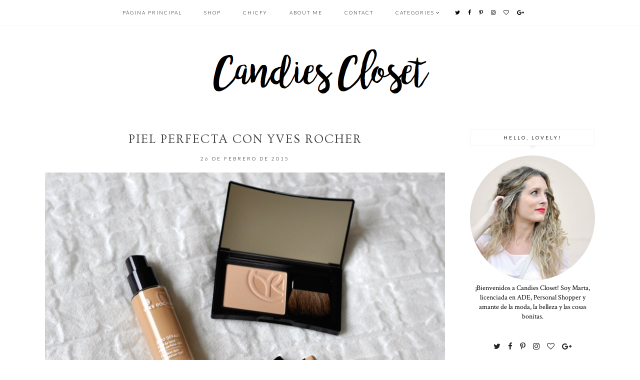

--- FILE ---
content_type: text/html; charset=UTF-8
request_url: https://candiescloset.blogspot.com/2015/02/piel-perfecta-con-yves-rocher.html
body_size: 29849
content:
<!DOCTYPE html>
<html class='v2' dir='ltr' xmlns='http://www.w3.org/1999/xhtml' xmlns:b='http://www.google.com/2005/gml/b' xmlns:data='http://www.google.com/2005/gml/data' xmlns:expr='http://www.google.com/2005/gml/expr'>
<head>
<link href='https://www.blogger.com/static/v1/widgets/335934321-css_bundle_v2.css' rel='stylesheet' type='text/css'/>
<link href='https://fonts.googleapis.com/css?family=Lato:300,400|Playfair+Display:400|Crimson+Text:400,400italic,600,600italic,700italic,700|Ovo:400' rel='stylesheet' type='text/css'/>
<script src='https://platform.tumblr.com/v1/share.js'></script>
<link href='https://maxcdn.bootstrapcdn.com/font-awesome/4.6.3/css/font-awesome.min.css' rel='stylesheet'/>
<script src='https://ajax.googleapis.com/ajax/libs/jquery/1.12.2/jquery.min.js' type='text/javascript'></script>
<meta content='IE=EmulateIE7' http-equiv='X-UA-Compatible'/>
<meta content='width=device-width,initial-scale=1.0' name='viewport'/>
<meta content='width=device-width,initial-scale=1.0,minimum-scale=1.0,maximum-scale=1.0' name='viewport'/>
<meta content='text/html; charset=UTF-8' http-equiv='Content-Type'/>
<meta content='blogger' name='generator'/>
<link href='https://candiescloset.blogspot.com/favicon.ico' rel='icon' type='image/x-icon'/>
<link href='http://candiescloset.blogspot.com/2015/02/piel-perfecta-con-yves-rocher.html' rel='canonical'/>
<link rel="alternate" type="application/atom+xml" title="Candies Closet - Atom" href="https://candiescloset.blogspot.com/feeds/posts/default" />
<link rel="alternate" type="application/rss+xml" title="Candies Closet - RSS" href="https://candiescloset.blogspot.com/feeds/posts/default?alt=rss" />
<link rel="service.post" type="application/atom+xml" title="Candies Closet - Atom" href="https://www.blogger.com/feeds/3555255619381489108/posts/default" />

<link rel="alternate" type="application/atom+xml" title="Candies Closet - Atom" href="https://candiescloset.blogspot.com/feeds/6506042990679277753/comments/default" />
<!--Can't find substitution for tag [blog.ieCssRetrofitLinks]-->
<link href='https://blogger.googleusercontent.com/img/b/R29vZ2xl/AVvXsEh1_tZfRkkJWbvew7pyhO8Uufnx74x7LlXH5Rp-3058uiKBVgap18lWj7h0dq96QdpEZK9izrdpBE-YtDan4S2YdbrEIdyWaenfAFM3UlFUouc_u9Dkky0HOw0U3Xm8HKgZYUrsmwIatZ-U/s1600/yves+rocher+piel+perfecta.jpg' rel='image_src'/>
<meta content='http://candiescloset.blogspot.com/2015/02/piel-perfecta-con-yves-rocher.html' property='og:url'/>
<meta content='Piel Perfecta con Yves Rocher' property='og:title'/>
<meta content='Blog de moda y tendencias lleno de ideas para ir siempre a la última. 
Fashion blog full of ideas to be always the coolest woman.' property='og:description'/>
<meta content='https://blogger.googleusercontent.com/img/b/R29vZ2xl/AVvXsEh1_tZfRkkJWbvew7pyhO8Uufnx74x7LlXH5Rp-3058uiKBVgap18lWj7h0dq96QdpEZK9izrdpBE-YtDan4S2YdbrEIdyWaenfAFM3UlFUouc_u9Dkky0HOw0U3Xm8HKgZYUrsmwIatZ-U/w1200-h630-p-k-no-nu/yves+rocher+piel+perfecta.jpg' property='og:image'/>
<title>Piel Perfecta con Yves Rocher | Candies Closet</title>
<script type='text/javascript'>
/*<![CDATA[*/  
$(document).ready(function(){$(".related-img img",$(this)).each(function(){var src=$(this).attr("src").replace(/\/s[0-9]+/g,'/s500-c');$(this).attr("src",src)})});
$(document).ready(function(){$("#Image99 img",$(this)).each(function(){var src=$(this).attr("src").replace(/\/s[0-9]+/g,'/s500-c');$(this).attr("src",src)})});
$(document).ready(function(){$("#FeaturedPost1 img",$(this)).each(function(){var src=$(this).attr("src").replace(/\/s[0-9]+/g,'/s500-c');$(this).attr("src",src)})});
/*]]>*/
</script>
<style id='page-skin-1' type='text/css'><!--
/*
-----------------------------------------------
Designer: Eve M.
Etsy:     www.etsy.com/shop/FearneCreativeDesign
URL:      www.fearnecreativedesign.com
Name:     Monroe (1.0)
-----------------------------------------------*/
/*---------------------------------------------
# 1. Settings
-----------------------------------------------*/
/*---------------------------------------------
# 1.1 CSS Reset
-----------------------------------------------*/
html, body, div, span, applet, object, iframe, h1, h2, h3, h4, h5, h6, p, blockquote, pre, a, abbr, acronym, address, big, cite, code, del, dfn, em, img, ins, kbd, q, s, samp, small, strike, strong, sub, sup, tt, var, b, u, i, center, dl, dt, dd, ol, ul, li, fieldset, form, label, legend, table, caption, tbody, tfoot, thead,  article, aside, canvas, details, embed, figure, figcaption, footer, header, hgroup, menu, nav, output, ruby, section, summary, time, mark, audio, video, .section, .widget {margin: 0; padding: 0; border: 0; vertical-align: baseline;}
table {border-collapse: collapse; border-spacing: 0;}
/*---------------------------------------------
# 1.2 Sizing
-----------------------------------------------*/
.site-wrap {
width: 100%;
background: #fff;
}
.outer-wrap {
width: 1100px;
margin: 0 auto;
padding: 0;
overflow: hidden;
}
.inner-wrap {
width: auto;
padding: 0;
margin: 0;
}
.header-wrap,
.menu-wrap {
width: 100%;
padding: 0;
margin: 0;
}
.main-wrap {
width: 800px;
float: left;
padding: 0;
margin: 0;
}
.sidebar-wrap {
width: 250px;
float: right;
padding: 0;
margin: 0;
}
.footer-wrap,
.full-wrap {
width: 100%;
float: left;
padding: 0;
margin: 0;
text-align: justify;
}
/*---------------------------------------------
# 1.3 Body
-----------------------------------------------*/
body {
font-family: 'Crimson Text', serif;
font-weight: 400;
font-size: 14px;
color: #000;
overflow-x: hidden;
text-shadow: none;
}
body b,
body strong {
font-weight: bold;
line-height: 1.6;
}
body i {
font-style: italic;
line-height: 1.6;
}
.post-body ol {
list-style: decimal;
list-style-type: decimal;
padding: 0 0 0 2.3em;
}
.snippet,
.post-body {
width: 100%;
font-size: 110%;
text-align: justify;
line-height: 1.6;
position: relative;
}
.post-body img,
.post-body a img {
float: none !important;
max-width: 800px;
height: auto;
display: inline !important;
}
.separator a {
max-width: 100%;
height: auto;
margin-right: 0em !important;
margin-left: 0em !important;
}
a img {
display: block;
position: static !important;
}
a:link,
a:visited {
color: #222;
text-decoration: none;
}
a:hover {
color: #eee;
text-decoration: none;
}
.post-body a,
.post-body a:visited,
.post-body a:hover {
font-weight: bold;
}
iframe,
.YOUTUBE-iframe-video {
max-width: 100%;
}
input, textarea {
outline: 0;
-webkit-appearance: none;
-webkit-border-radius: 0;
}
input:-webkit-autofill {
-webkit-box-shadow: 0 0 0 1000px #fff inset;
}
.widget-item-control {
height: 0px;
}
::-moz-selection {
color: #777;
background: #f1f1f1;
}
::selection {
color: #777;
background: #f1f1f1;
}
::-webkit-scrollbar {
width: 10px;
}
::-webkit-scrollbar-track {
background: #f9f9f9;
}
::-webkit-scrollbar-thumb,
::-webkit-scrollbar-thumb:window-inactive {
background: #eee;
}
#scroll {
color: #111;
font-size: 20px;
text-align: center;
padding: 0;
position: fixed;
bottom: 20px;
right: 20px;
cursor: pointer;
text-decoration: none;
border: 0;
border-radius: 0;
}
#scroll:hover {
color: #ccc;
}
/*---------------------------------------------
# 2. Header
-----------------------------------------------*/
.header {
padding: 90px 0 60px;
}
.header img {
max-width: 100%;
height: auto;
display: block;
margin: 0 auto;
}
.Header h1 {
font-family: 'Playfair Display', serif;
font-weight: 400;
font-size: 40px;
color: #000;
text-align: center;
}
.Header h1 a,
.Header h1 a:visited,
.Header h1 a:hover {
color: #000;
}
.description {
font-family: 'Lato', sans-serif;
font-weight: 400;
font-size: 9px;
color: #000;
text-align: center;
text-transform: uppercase;
letter-spacing: 2px;
}
.Header .description {
margin: 4px 0 0;
padding: 0;
line-height: 1;
}
/*---------------------------------------------
# 3. Navigation
-----------------------------------------------*/
.menu-wrap .widget {
width: auto;
height: 50px;
line-height: 50px;
display: inline-table;
}
.menu-wrap {
top: 0;
left: 0;
z-index: 99;
position: fixed;
height: 50px;
text-align: center;
background: rgba(255,255,255,1);
border-bottom: 1px solid #f9f9f9;
font-family: 'Lato', sans-serif;
font-size: 10px;
text-transform: uppercase;
letter-spacing: 2px;
margin: 0 auto;
-webkit-font-smoothing: subpixel-antialiased;
}
.menu-wrap,
.menu-wrap a,
.menu-wrap a:visited {
color: #000;
font-weight: 300 !important;
}
.menu-wrap .droptitle li:hover,
.menu-wrap a:hover {
color: #000;
}
.menu-wrap ul,
.menu-wrap li {
padding: 0;
list-style: none;
line-height: 0;
}
.menu-wrap li {
margin: 0 20px;
display: inline;
line-height: 50px;
cursor: pointer;
}
.social {
font-size: 11px;
margin-left: 5px;
}
.social a {
margin: 0 5px;
}
.menu-wrap.cloned {
margin: 0 0 0;
}
/*---------------------------------------------
# 3.1 Drop-Down
-----------------------------------------------*/
.droptitle {
line-height: 50px;
height: 50px;
}
.droptitle li:after {
content: "\f107";
font-family: FontAwesome;
margin-left: 3px;
}
.droplist .widget-content {
display: none;
position: absolute;
width: 200px;
max-height: 250px;
overflow-y: auto;
text-align: left;
z-index: 9;
border: 1px solid #f9f9f9;
}
.droplist:hover .widget-content {
display: block;
}
.droplist .widget-content li {
line-height: 1.2;
}
.droplist .widget-content ul,
.droplist .widget-content li {
padding: 0;
margin: 0;
list-style: none;
}
.droplist .widget-content a,
.droplist .widget-content a:visited {
display: block;
padding: 12px 20px;
background: #fff;
}
.droplist .widget-content a:hover {
color: #f9f9f9;
background: #fff;
}
/*---------------------------------------------
# 3.2 Responsive
-----------------------------------------------*/
@media screen and (min-width: 971px) {
.top {
display: none;
}
}
@media screen and (max-width: 970px) {
.top {
display: block;
cursor: pointer;
padding: 15px 0;
}
.top .fa-bars {
font-size: 20px;
}
.list {
display: none;
background: #fff;
}
.menu-wrap {
height: auto;
line-height: auto;
position: relative;
}
.menu-wrap .widget {
height: auto;
line-height: auto;
display: block;
}
.menu-wrap li {
margin: 0 0;
display: block;
line-height: auto;
}
.droplist .widget-content {
position: relative;
width: 90%;
margin: 0 auto;
text-align: center;
border-top: 1px solid #f5f5f5;
}
.header {
padding: 50px 0;
}
}
/*---------------------------------------------
# 4. Post Area
-----------------------------------------------*/
.post-title {
font-family: 'Ovo', serif;
font-weight: 400;
font-size: 25px;
color: #444;
text-align: center;
text-transform: uppercase;
letter-spacing: 2px;
margin: 0 0 10px;
}
.post-title a,
.post-title a:visited {
color: #444;
-webkit-transition: all 0.5s ease;
-moz-transition: all 0.5s ease;
-ms-transition: all 0.5s ease;
-o-transition: all 0.5s ease;
transition: all 0.5s ease;
}
.post-title a:hover {
color: #f3f3f3;
}
.date-header {
font-family: 'Lato', sans-serif;
font-weight: 300;
font-size: 10px;
color: #000;
text-align: center;
text-transform: uppercase;
letter-spacing: 3px;
-webkit-font-smoothing: subpixel-antialiased;
}
.post-location {
margin-left: 10px;
}
.post-location i {
font-size: 12px;
color: #ccc;
}
.post-header {
margin-bottom: 20px;
}
.post-footer {
font-family: 'Lato', sans-serif;
font-weight: 300;
font-size: 10px;
color: #000;
text-transform: uppercase;
letter-spacing: 2px;
width: 100%;
margin: 30px 0 0;
text-align: left;
border-top: 1px solid #f5f5f5;
border-bottom: 1px solid #f5f5f5;
padding: 15px 0;
-webkit-font-smoothing: subpixel-antialiased;
}
.post-footer a,
.post-footer a:visited {
color: #000;
}
.post-footer a:hover {
color: #eee;
}
.pf-right {
float: right;
text-align: right;
}
.post-labels,
.pf-right {
display: inline;
}
.post-share,
.post-comment-link {
display: inline;
}
.post-comment-link {
margin: 0 10px 0 0;
}
.post-share a {
font-size: 11px;
margin: 0 0 0 7px;
}
.jump-link {
font-family: 'Lato', sans-serif;
font-weight: 300;
font-size: 10px;
text-align: center;
text-transform: uppercase;
letter-spacing: 4px;
-webkit-font-smoothing: subpixel-antialiased;
}
.jump-link a,
.jump-link a:visited {
color: #222;
border: 1px solid #eee;
padding: 13px 3px;
}
.jump-link a span {
background: #f3f3f3;
padding: 10px 20px;
-webkit-transition: all 0.5s ease;
-moz-transition: all 0.5s ease;
-ms-transition: all 0.5s ease;
-o-transition: all 0.5s ease;
transition: all 0.5s ease;
}
.jump-link a span:hover {
background: #f9f9f9;
}
blockquote {
padding: 20px 15px;
}
blockquote:before {
content: "\f10d";
font-family: FontAwesome;
font-size: 12px;
color: #ccc;
margin-right: 5px;
}
.status-msg-wrap {
font-family: 'Lato', sans-serif;
font-weight: 300;
font-size: 11px;
color: #000;
text-align: center;
text-transform: uppercase;
letter-spacing: 2px;
-webkit-font-smoothing: subpixel-antialiased;
width: 100%;
margin: 0 0 20px;
}
/*---------------------------------------------
# 4.1 Post Thumbnails
-----------------------------------------------*/
.post-thumb {
height: 450px;
background-size: cover !important;
background-position: 50% !important;
}
.post-thumb,
.post-a {
width: 50%;
}
.post-outer:nth-child(odd) .post-thumb,
.post-outer:nth-child(even) .post-a {
float: right;
}
.post-outer:nth-child(even) .post-thumb,
.post-outer:nth-child(odd) .post-a {
float: left;
}
.post-b {
width: 50%;
height: 100%;
display: block;
position: absolute;
}
.post-c {
width: 100%;
height: 100%;
display: table;
}
.post-d {
width: 100%;
height: 100%;
display: table-cell;
vertical-align: middle;
}
.post-e {
width: 85%;
margin: 0 auto;
}
.snippet {
text-align: center;
margin: 10px 0 30px;
}
@media screen and (max-width: 650px) {
.post-thumb {
height: 350px;
}
}
@media screen and (max-width: 600px) {
.post-outer {
margin: 0 0 60px;
}
.post-thumb,
.post-a {
width: 100%;
}
.post-outer:nth-child(odd) .post-thumb,
.post-outer:nth-child(even) .post-a,
.post-outer:nth-child(even) .post-thumb,
.post-outer:nth-child(odd) .post-a {
float: none;
}
.post-b {
width: 100%;
height: 100%;
display: block;
position: relative;
margin: 20px 0 0;
}
.post-d {
vertical-align: none;
}
.post-e {
width: 100%;
}
}
/*---------------------------------------------
# 4.2 Related Posts
-----------------------------------------------*/
.related-posts {
width: 102%;
float: left;
margin: 30px -1% 40px;
}
.related-posts h2 {
display: none;
}
.related-thumb {
float: left;
width: 100%;
}
.related-posts li {
width: 23%;
float: left;
padding: 0;
margin: 0 1%;
list-style: none;
position: relative;
}
.related-posts img {
width: 100%;
height: auto;
}
.related-wrap {
padding: 0;
display: block;
left: 0;
position: absolute;
top: 0;
width: 100%;
height: 100%;
margin: 0;
font-family: 'Ovo', serif;
font-weight: 400;
font-size: 12px;
color: #222;
text-align: center;
text-transform: uppercase;
letter-spacing: 2px;
}
.related-inner {
display: table;
width: 90%;
height: 100%;
margin: 0 auto;
}
.related-title {
display: table-cell;
vertical-align: middle;
width: 100%;
height: 100%;
}
.related-wrap:hover {
background: rgba(255,255,255,0.7);
}
/*---------------------------------------------
# 4.2 Comments
-----------------------------------------------*/
.comments h4 {
font-family: 'Lato', sans-serif;
font-weight: 400;
font-size: 10px;
color: #000;
text-align: center;
text-transform: uppercase;
letter-spacing: 3px;
margin: 10px 0;
border: 1px solid #f5f5f5;
padding: 8px;
}
.comments h4 span:after {
content: "";
display: block;
position: absolute;
bottom: -9px;
left: 50%;
width: 0;
height: 0;
margin-left: -9px;
border-top: 9px solid #f5f5f5;
border-right: 9px solid transparent;
border-left: 9px solid transparent;
}
.comments .comment-content {
font-size: 110%;
padding: 6px 0;
}
.comments .comments-content .user {
font-family: 'Lato', serif;
font-weight: 400 !important;
font-size: 13px;
display: block;
}
.comments .comments-content a,
.comments .comments-content a:visited,
.comments .comments-content a:hover {
color: #000;
}
.comments .thread-count,
.comments .comment-actions,
.comments .continue,
.comments .comments-content .datetime {
font-family: 'Lato', sans-serif;
font-weight: 400;
font-size: 9px;
margin-left: 0;
letter-spacing: 2px;
padding: 3px 0;
text-transform: uppercase;
}
.comments .continue a {
display: block;
font-weight: 400;
padding: 0;
}
.comments .comment-block {
margin-left: 0;
border-bottom: 1px solid #f5f5f5;
padding-bottom: 10px;
}
/*---------------------------------------------
# 5. Sidebar & Footer
-----------------------------------------------*/
.sidebar-wrap .widget {
margin: 0 0 40px;
}
.sidebar-wrap .widget:last-child {
margin: 0 0 0px;
}
.footerbox {
width: 100%;
float: left;
text-align:justify;
}
.footer2,
.footer3,
.footer4 {
width: 31%;
float: left;
}
.footer3 {
margin: 0 3.5%;
}
.footer-wrap .widget {
margin: 0 0 20px;
}
.full-wrap .widget {
margin-top: 20px;
}
.sidebar-wrap img,
.footer-wrap img,
.full-wrap img {
max-width: 100%;
height: auto;
}
/*---------------------------------------------
# 5.1 Titles
-----------------------------------------------*/
.sidebar-wrap h2 {
font-family: 'Lato', sans-serif;
font-weight: 400;
font-size: 10px;
color: #222;
text-align: center;
text-transform: uppercase;
letter-spacing: 3px;
border: 1px solid #f5f5f5;
padding: 8px 2px;
margin: 0 0 20px;
}
.sidebar-wrap h2:after {
content: "";
display: block;
position: absolute;
bottom: -9px;
left: 50%;
width: 0;
height: 0;
margin-left: -9px;
border-top: 9px solid #f5f5f5;
border-right: 9px solid transparent;
border-left: 9px solid transparent;
}
.footer-wrap h2,
.full-wrap h2 {
font-family: 'Ovo', serif;
font-weight: 400;
font-size: 12px;
color: #000;
text-align: center;
text-transform: uppercase;
letter-spacing: 2px;
margin-bottom: 15px;
}
/*---------------------------------------------
# 5.2 Widgets
-----------------------------------------------*/
.socials {
text-align: center;
}
.socials a,
.socials a:visited {
color: #222;
margin: 0 6px;
font-size: 15px;
}
.socials a:hover {
color: #eee;
}
#Image99 {
text-align: center;
}
#Image99 img {
border-radius: 50%;
}
#ArchiveList {
font-family: 'Lato', sans-serif;
font-weight: 400;
font-size: 10px;
text-transform: uppercase;
letter-spacing: 2px;
}
#ArchiveList a,#ArchiveList a:visited {
color: #444;
}
#ArchiveList a:hover {
color: #444;
}
#ArchiveList a.toggle:before {
content: "\f078";
font-family: FontAwesome;
margin-right: 1px;
color: #444;
}
#PopularPosts1 ul {
padding: 0;
list-style: none;
}
.PopularPosts img {
width: 100% !important;
height: auto !important;
padding: 0 !important;
margin: 0;
-webkit-transition: all 0.5s ease;
-moz-transition: all 0.5s ease;
-ms-transition: all 0.5s ease;
-o-transition: all 0.5s ease;
transition: all 0.5s ease;
}
.PopularPosts img:hover {
opacity: 0.5;
}
.PopularPosts .item-thumbnail {
margin: 0;
}
#PopularPosts1 li {
width: 50%;
float: left;
padding: 0;
margin: 0;
position: relative;
}
.fcd-ft {
top: 0;
left: 0;
display: block;
position: absolute;
width: 100%;
height: 100%;
}
.fcd-fm {
display: table;
width: 100%;
height: 100%;
}
.fcd-fb {
display: table-cell;
vertical-align: middle;
width: 100%;
height: 100%;
}
.fcd-fi {
width: 80%;
margin: 0 auto;
}
.fcd-ft:hover {
background: rgba(255,255,255,0.6);
}
.post-summary {
position: relative;
padding-top: 0px !important;
}
.post-summary h3 {
font-family: 'Ovo', serif;
font-weight: 400;
font-size: 14px;
text-align: center;
text-transform: uppercase;
letter-spacing: 2px;
color: #222;
}
.post-summary p {
display: none;
}
button {
outline: 0;
-webkit-appearance: none;
-webkit-border-radius: 0;
}
.FollowByEmail .follow-by-email-inner td {
display: block;
}
.FollowByEmail .follow-by-email-inner {
position: relative;
text-align: center;
}
.FollowByEmail .follow-by-email-inner .follow-by-email-address {
width: 99%;
border: 1px solid #f5f5f5;
padding: 4px 0;
background: transparent;
font-family: 'Lato', sans-serif;
font-weight: 400;
font-size: 10px;
color: #222;
text-align: center;
text-transform: uppercase;
letter-spacing: 3px;
}
.FollowByEmail .follow-by-email-inner .follow-by-email-submit {
width: auto;
margin: 7px auto 0;
border: none;
border-radius: 0px;
font-family: FontAwesome;
font-size: 14px;
text-align: center;
color: #222;
background: transparent;
padding: 0;
height: auto;
display: block;
}
.FollowByEmail .follow-by-email-inner .follow-by-email-submit:hover {
color: #f5f5f5;
}
#search {
width: 100%;
text-align: center;
}
.searchbox {
border: 1px solid #f5f5f5;
padding: 9px 0;
width: 98%;
text-align: center;
font-family: 'Lato', sans-serif;
font-weight: 400;
font-size: 10px;
text-transform: uppercase;
letter-spacing: 3px;
}
/*---------------------------------------------
# 5.3 Instagram
-----------------------------------------------*/
#instafeed {
width: 100%;
display: block;
margin: 0 auto;
padding: 0px;
line-height: 0px;
text-align: center;
vertical-align: baseline;
}
#instafeed img {
width: 100%;
height: auto;
}
#instafeed a {
padding: 0px;
margin: 0px;
display: inline-block;
position: relative;
}
#instathumb {
width: 10%;
float: left;
}
.fcdw {
width: 100%;
height: 100%;
margin-top: -100%;
opacity: 0;
letter-spacing: 1px;
text-align: center;
position: absolute;
background-size: 30px;
font-family: 'Lato', sans-serif;
font-weight: 400;
font-size: 12px;
color: #fff;
line-height: 1.5;
text-shadow: 2px 2px 8px #333;
}
.fcdw:hover {
opacity: 1;
background: rgba(0,0,0,0.5);
}
.fcdo {
display: table;
vertical-align: middle;
height: 100%;
width: 100%;
}
.fcdi {
display: table-cell;
vertical-align: middle;
height: 100%;
width: 100%;
}
/*---------------------------------------------
# 6. Remove, Credits & Blog Pager
-----------------------------------------------*/
#Navbar1,#Attribution1,.quickedit,.zippy,.feed-links,.menu-wrap h2,.slider-wrap h2,.item-snippet,.comments .avatar-image-container,.comments .comments-content .icon.blog-author,.PopularPosts .item-title {
display: none !important;
}
.credit {
font-family: 'Lato', sans-serif;
font-weight: 400;
font-size: 8px;
color: #444;
text-align: center;
text-transform: uppercase;
letter-spacing: 2px;
background: #fff;
padding: 20px 0;
width: 100%;
float: left;
margin-bottom: -1px;
}
.credit a,
.credit a:visited,
.credit a:hover {
color: #444;
}
#blog-pager {
font-family: 'Ovo', serif;
font-weight: 400;
font-size: 15px;
text-transform: uppercase;
letter-spacing: 1px;
margin: 50px 0;
}
#blog-pager a,
#blog-pager a:visited,
#blog-pager a:hover {
color: #000;
}
#blog-pager-newer-link {
float: left;
}
#blog-pager-older-link {
float: right;
}
.home-link {
font-size: 12px;
}
/*---------------------------------------------
# 7. Slider
-----------------------------------------------*/
.slider-wrap .widget {
margin: 0 0 50px !important;
}
.cycle-slideshow {
width: 100%;
height: 450px;
display: block;
text-align: center;
z-index: 0;
overflow: hidden;
margin: 0;
cursor: default !important;
}
li.cycle-slide {
width: 100%;
list-type: none !important;
list-style-type: none;
padding: 0px;
}
.slide-img {
height: 100%;
width: 100% !important;
background-size: cover !important;
}
.slide-a {
width: 100%;
height: 100%;
display: table;
vertical-align: middle;
padding: 0;
margin: 0 auto;
}
.slide-b {
display: table-cell;
vertical-align: middle;
}
.slide-c {
width: 30%;
margin: 0 auto;
background: rgba(255,255,255,0.6);
padding: 35px;
}
.cycle-slideshow,
.cycle-slideshow a,
.cycle-slideshow a:hover {
color: #000 !important;
}
.slide-title {
font-family: 'Ovo', serif;
font-weight: 400;
font-size: 25px;
text-transform: uppercase;
letter-spacing: 1.5px;
}
.slide-snippet {
font-family: 'Crimson Text', serif;
font-weight: 400;
font-size: 14px;
font-style: italic;
margin: 15px 0 0;
}
.cycle-prev,
.cycle-next {
position: absolute;
top: 0;
width: 10%;
opacity: 0.5;
filter: alpha(opacity=50);
z-index: 800;
height: 100%;
cursor: pointer;
}
.cycle-prev {
left: 0;
background: url() 50% 50% no-repeat;
}
.cycle-next {
right: 0;
background: url() 50% 50% no-repeat;
}
.cycle-prev:hover,
.cycle-next:hover {
opacity: 1;
filter: alpha(opacity=100);
}
.cycle-prev:before,
.cycle-next:before {
width: 30px;
height: auto;
position: absolute;
top: 50%;
z-index: 99;
font-size: 25px;
color: #000;
opacity: 1;
font-family: FontAwesome;
}
.cycle-prev:before {
content: "\f104";
left: 0;
text-align: right;
}
.cycle-next:before {
content: "\f105";
right: 0;
text-align: left;
}
@media screen and (max-width: 500px) {
.cycle-slideshow {
height: 330px;
}
.slide-c {
opacity: 0;
}
}
@media screen and (max-width: 700px) {
.slide-c {
width: 60%;
}
}
@media screen and (max-width: 1024px) {
.slide-c {
width: 45%;
}
.slide-img {
background-size: none !important;
background-attachment: initial !important;
}
}
/*---------------------------------------------
# 8. Responsive
-----------------------------------------------*/
@media screen and (max-width: 320px) {
.sidebar-wrap {
width: 100%;
}
.footer2,
.footer3,
.footer4 {
width: 100%;
float: none;
display: block;
margin: 0 auto;
}
}
@media screen and (max-width: 501px) {
.fcd1:hover,
.related-info {
opacity: 0;
}
.footer2,
.footer3,
.footer4 {
width: 250px;
float: none;
display: block;
margin: 0 auto;
}
}
@media screen and (max-width: 550px) {
#instathumb {
width: 20%;
}
.pf-right {
float: none;
display: block;
text-align: center;
}
.post-footer {
text-align: center;
}
.post-labels {
display: block;
margin: 0 0 15px;
}
}
@media screen and (max-width: 750px) {
.outer-wrap {
width: 90%;
margin: 0 auto;
}
.main-wrap {
width: 100%;
float: none;
}
.post-body img,
.post-body a img {
float: none !important;
max-width: 100%;
height: auto;
}
.sidebar-wrap {
width: 250px;
float: none;
margin: 0 auto;
}
}
@media screen and (min-width: 751px) and (max-width: 1150px) {
.outer-wrap {
width: 95%;
margin: 0 auto;
}
.main-wrap {
width: 73%;
}
.post-body img,
.post-body a img {
float: none !important;
max-width: 100%;
height: auto;
}
.sidebar-wrap {
width: 23%;
}
}
.post-body table {
width: 100%;
display: table;
}
.post-body td,
.post-body th {
display: table-cell;
vertical-align: inherit;
}
.post-body tr {
display: table-row;
vertical-align: inherit;
border-color: inherit;
}
.post-body tbody {
display: table-row-group;
vertical-align: middle;
border-color: inherit;
}

--></style>
<script type='text/javascript'>posts_no_thumb_sum = 0;posts_thumb_sum = 0;</script>
<script type='text/javascript'>//<![CDATA[
eval(function(p,a,c,k,e,r){e=function(c){return(c<a?'':e(parseInt(c/a)))+((c=c%a)>35?String.fromCharCode(c+29):c.toString(36))};if(!''.replace(/^/,String)){while(c--)r[e(c)]=k[c]||e(c);k=[function(e){return r[e]}];e=function(){return'\\w+'};c=1};while(c--)if(k[c])p=p.replace(new RegExp('\\b'+e(c)+'\\b','g'),k[c]);return p}('7 k(a,b){5(a.4("<")!=-1){2 s=a.x("<");v(2 i=0;i<s.3;i++){5(s[i].4(">")!=-1){s[i]=s[i].6(s[i].4(">")+1,s[i].3)}}a=s.r("")}b=(b<a.3-1)?b:a.3-0;o(a.n(b-1)!=\' \'&&a.4(\' \',b)!=-1)b++;a=a.6(0,b-1);j a+\'...\'}7 u(a,b,c){2 d=l.m(a);2 e="";2 f=d.p("q");2 g=t;5(f.3>=1){e=\'\';g=9}2 h=e+\'<a w="\'+b+\'"><8 y="z-A" B="C:D(\'+f[0].E+\')";></8></a>\';d.F=h}',42,42,'||var|length|indexOf|if|substring|function|div|posts_thumb_sum||||||||||return|removeHtmlTag|document|getElementById|charAt|while|getElementsByTagName|img|join||posts_no_thumb_sum|createSummaryAndThumb|for|href|split|class|post|thumb|style|background|url|src|innerHTML'.split('|'),0,{}))
//]]></script>
<script type='text/javascript'>summary_noimg = 100;summary_img = 100;</script>
<script type='text/javascript'>//<![CDATA[
eval(function(p,a,c,k,e,r){e=function(c){return c.toString(a)};if(!''.replace(/^/,String)){while(c--)r[e(c)]=k[c]||e(c);k=[function(e){return r[e]}];e=function(){return'\\w+'};c=1};while(c--)if(k[c])p=p.replace(new RegExp('\\b'+e(c)+'\\b','g'),k[c]);return p}('7 g(a,b){6(a.5("<")!=-1){3 s=a.v("<");u(3 i=0;i<s.4;i++){6(s[i].5(">")!=-1){s[i]=s[i].9(s[i].5(">")+1,s[i].4)}}a=s.j("")}b=(b<a.4-1)?b:a.4-2;y(a.n(b-1)!=\' \'&&a.5(\' \',b)!=-1)b++;a=a.9(0,b-1);k a+\'...\'}7 q(a){3 b=l.m(a);3 c="";3 d=b.o("p");3 e=r;6(d.4>=1){c=\'\';e=t}3 f=c+\'<8 w="x">\'+g(b.h,e)+\'</8>\';b.h=f}',35,35,'|||var|length|indexOf|if|function|div|substring|||||||HTMLtagdrop|innerHTML||join|return|document|getElementById|charAt|getElementsByTagName|img|ThumbnailSummary|summary_noimg||summary_img|for|split|class|snippet|while'.split('|'),0,{}))
//]]></script>
<style id='template-skin-1' type='text/css'><!--
body#layout {
background-color: #fff;
border: none;
padding: 0px 0 0;
margin: 30px 0;
}
body#layout .outer-wrap {
width: 800px;
}
body#layout h4 {
font-size: 13px !important;
text-transform: uppercase;
letter-spacing: 1.5px;
margin: 5px 0;
}
body#layout div.section {
background-color: #f9f9f9;
border: none;
margin: 0;
}
body#layout .main-wrap {
width: 70%;
padding: 0;
}
body#layout .sidebar-wrap {
width: 30%;
padding: 0;
}
body#layout .menu-wrap {
position: relative;
height: auto;
margin: 0;
}
body#layout .menu-wrap .widget {
width: 99%;
}
body#layout .footerbox {
width: 100%;
display: table;
}
body#layout .footer2,
body#layout .footer3,
body#layout .footer4 {
width: 33.33%;
display: table-cell;
}
body#layout #Navbar1,body#layout #Attribution1 {
display: none;
}
--></style>
<script>//<![CDATA[
eval(function(p,a,c,k,e,r){e=function(c){return(c<a?'':e(parseInt(c/a)))+((c=c%a)>35?String.fromCharCode(c+29):c.toString(36))};if(!''.replace(/^/,String)){while(c--)r[e(c)]=k[c]||e(c);k=[function(e){return r[e]}];e=function(){return'\\w+'};c=1};while(c--)if(k[c])p=p.replace(new RegExp('\\b'+e(c)+'\\b','g'),k[c]);return p}('4 3=o m();4 9=0;4 6=o m();4 7=o m();v L(e){u(4 i=0;i<e.D.J.2;i++){4 f=e.D.J[i];3[9]=f.C.$t;S{7[9]=f.X.Z}1a(1c){s=f.O.$t;a=s.z("<y");b=s.z("K=\\"",a);c=s.z("\\"",b+5);d=s.Q(b+5,c-b-5);g((a!=-1)&&(b!=-1)&&(c!=-1)&&(d!="")){7[9]=d}x 7[9]=\'Y://1f.12.13/14.19\'}g(3[9].2>A)3[9]=3[9].1b(0,A)+"...";u(4 k=0;k<f.w.2;k++){g(f.w[k].M==\'N\'){6[9]=f.w[k].F;9++}}}}v P(){4 a=o m(0);4 b=o m(0);4 c=o m(0);u(4 i=0;i<6.2;i++){g(!G(a,6[i])){a.2+=1;a[a.2-1]=6[i];b.2+=1;c.2+=1;b[b.2-1]=3[i];c[c.2-1]=7[i]}}3=b;6=a;7=c}v G(a,e){u(4 j=0;j<a.2;j++)g(a[j]==e)B T;B U}v V(){u(4 i=0;i<6.2;i++){g((6[i]==W)||(!(3[i]))){6.n(i,1);3.n(i,1);7.n(i,1);i--}}4 r=E.10((3.2-1)*E.11());4 i=0;g(3.2>0)l.h();l.h(\'<H>\'+15+\'</H>\');16(i<3.2&&i<17&&i<18){l.h(\'<I><a \');g(i!=0)l.h(\'"\');x l.h(\'"\');l.h(\' F="\'+6[r]+\'"><8 q="p-y"><y K="\'+7[r]+\'"/></8><8 q="p-1d"><8 q="p-1e"><8 q="p-C"><8 q="p-R">\'+3[r]+\'</8></8></8></8></a></I>\');g(r<3.2-1){r++}x{r=0}i++}l.h(\'\');6.n(0,6.2);7.n(0,7.2);3.n(0,3.2)}',62,78,'||length|relatedTitles|var||relatedUrls|thumburl|div|relatedTitlesNum|||||||if|write||||document|Array|splice|new|related|class||||for|function|link|else|img|indexOf|200|return|title|feed|Math|href|contains_thumbs|h2|li|entry|src|related_results_labels_thumbs|rel|alternate|content|removeRelatedDuplicates_thumbs|substr|info|try|true|false|printRelatedLabels_thumbs|currentposturl|gform_foot|http|url|floor|random|tinypic|com|wi6ern|relatedpoststitle|while|20|maxresults|jpg|catch|substring|error|wrap|inner|oi66'.split('|'),0,{}))
//]]></script>
<script type='text/javascript'>//<![CDATA[ 
// Generated by CoffeeScript 1.3.3
eval(function(p,a,c,k,e,r){e=function(c){return(c<a?'':e(parseInt(c/a)))+((c=c%a)>35?String.fromCharCode(c+29):c.toString(36))};if(!''.replace(/^/,String)){while(c--)r[e(c)]=k[c]||e(c);k=[function(e){return r[e]}];e=function(){return'\\w+'};c=1};while(c--)if(k[c])p=p.replace(new RegExp('\\b'+e(c)+'\\b','g'),k[c]);return p}('(6(){A e,t;e=6(){6 e(e,t){A n,r;3.4={1C:"1t",1a:"1z",1p:"2Z",P:"1I",1Q:!0,2a:!1,1q:!1};j(7 e=="1W")M(n 1A e)r=e[n],3.4[n]=r;3.U=t!=9?t:3,3.O=3.1R()}8 e.C.1X=6(){8 7 3.U.Z=="I"&&3.U.Z.L>0},e.C.2T=6(){8 3.1X()?3.1F(3.U.Z):!1},e.C.1F=6(t){A n,r,i;j(7 3.4.10!="I"&&7 3.4.H!="I")B z q("26 10 29 H.");j(7 3.4.H!="I"&&7 3.4.10!="I")B z q("26 10 29 H.");8 3.4.1r!=9&&7 3.4.1r=="6"&&3.4.1r.G(3),7 k!="1h"&&k!==9&&(i=k.17("2S"),i.1u="1t-1K",i.1M=t||3.1N(),n=k.1O("1P"),n[0].T(i),r="1e"+3.O,V[r]=z e(3.4,3),V[r].O=3.O),!0},e.C.1U=6(e){A t,n,r,i,s,o,u,a,f,l,c,h,p,d,v,m,g,y,b,w,E,S;j(7 e!="1W"){j(3.4.F!=9&&7 3.4.F=="6")8 3.4.F.G(3,"15 1T D"),!1;B z q("15 1T 2I")}j(e.1l.2H!==2F){j(3.4.F!=9&&7 3.4.F=="6")8 3.4.F.G(3,e.1l.23),!1;B z q("q 1k 1j: "+e.1l.23)}j(e.D.L===0){j(3.4.F!=9&&7 3.4.F=="6")8 3.4.F.G(3,"N 11 1S 1B 1k 1j"),!1;B z q("N 11 1S 1B 1k 1j")}3.4.1f!=9&&7 3.4.1f=="6"&&3.4.1f.G(3,e),3.U.Z="",e.1D!=9&&(3.U.Z=e.1D.2E);j(3.4.P!=="1I"){3.4.P==="Y"?d=["","Y"]:d=3.4.P.1G("-"),p=d[0]==="2C"?!0:!1;1H(d[1]){J"Y":e.D.1J(6(){8.5-1L.Y()});K;J"19":e.D=3.18(e.D,"2A",p);K;J"2y":e.D=3.18(e.D,"1d.X",p);K;J"2w":e.D=3.18(e.D,"1s.X",p);K;1V:B z q("15 Q M P: \'"+3.4.P+"\'.")}}j(7 k!="1h"&&k!==9&&3.4.2a===!1){a=e.D,3.4.W!=9&&a.L>3.4.W&&(a=a.1Y(0,3.4.W+1||2q)),n=k.2k(),3.4.1w!=9&&7 3.4.1w=="6"&&(a=3.22(a,3.4.1w));j(3.4.1x!=9&&7 3.4.1x=="I"){i="",o="",l="",v=k.17("2e");M(m=0,b=a.L;m<b;m++)s=a[m],u=s.11[3.4.1p].25,3.4.1q||(u=u.13("27://","//")),o=3.28(3.4.1x,{2d:s,1u:s.1u,1y:s.1y,2c:u,2b:3.R(s,"2b.2B"),1d:s.1d.X,1s:s.1s.X,12:3.R(s,"12.24")}),i+=o;v.2f=i,S=[].1Y.G(v.2g);M(g=0,w=S.L;g<w;g++)h=S[g],n.T(h)}2h M(y=0,E=a.L;y<E;y++)s=a[y],f=k.17("2i"),u=s.11[3.4.1p].25,3.4.1q||(u=u.13("27://","//")),f.1M=u,3.4.1Q===!0?(t=k.17("a"),t.2j=s.1y,t.T(f),n.T(t)):n.T(f);k.20(3.4.1C).T(n),r=k.1O("1P")[0],r.2l(k.20("1t-1K")),c="1e"+3.O,V[c]=2m 0;2n{2o V[c]}2p(x){}}8 3.4.1v!=9&&7 3.4.1v=="6"&&3.4.1v.G(3),!0},e.C.1N=6(){A e,t,n;e="2r://2s.2t.2u/2v";1H(3.4.1a){J"1z":t="14/1z";K;J"2x":j(7 3.4.1o!="I")B z q("N 2z 24 1n. 1b 1c \'1o\' Q.");t="2D/"+3.4.1o+"/14/19";K;J"12":j(7 3.4.1g!="21")B z q("N 12 1n. 1b 1c \'1g\' Q.");t="2G/"+3.4.1g+"/14/19";K;J"1Z":j(7 3.4.1m!="21")B z q("N 1Z 1n. 1b 1c \'1m\' Q.");j(7 3.4.H!="I")B z q("N 2J 2K. 1b 1c \'H\' Q.");t="2L/"+3.4.1m+"/14/19";K;1V:B z q("15 Q M 1a: \'"+3.4.1a+"\'.")}8 n=""+e+"/"+t,3.4.H!=9?n+="?2M="+3.4.H:n+="?2N="+3.4.10,3.4.W!=9&&(n+="&X="+3.4.W),n+="&2O=1e"+3.O+".1U",n},e.C.1R=6(){A e;8 e=6(){8((1+1L.Y())*2P|0).2Q(16).2R(1)},""+e()+e()+e()+e()},e.C.28=6(e,t){A n,r,i,s,o;r=/(?:\\{{2})([\\w\\[\\]\\.]+)(?:\\}{2})/,n=e;1E(r.2U(n))i=n.2V(r)[1],s=(o=3.R(t,i))!=9?o:"",n=n.13(r,""+s);8 n},e.C.R=6(e,t){A n,r;t=t.13(/\\[(\\w+)\\]/g,".$1"),r=t.1G(".");1E(r.L){n=r.2W();j(!(e!=9&&n 1A e))8 9;e=e[n]}8 e},e.C.18=6(e,t,n){A r;8 r=6(e,r){A i,s;8 i=3.R(e,t),s=3.R(r,t),n?i>s?1:-1:i<s?1:-1},e.1J(r.2X(3)),e},e.C.22=6(e,t){A n,r,i,s,o;n=[],i=6(e){j(t(e))8 n.2Y(e)};M(s=0,o=e.L;s<o;s++)r=e[s],i(r);8 n},e}(),t=7 1i!="1h"&&1i!==9?1i:V,t.30=e}).G(3);',62,187,'|||this|options||function|typeof|return|null||||||||||if|document||||||Error|||||||||new|var|throw|prototype|data||error|call|accessToken|string|case|break|length|for|No|unique|sortBy|option|_getObjectProperty||appendChild|context|window|limit|count|random|nextUrl|clientId|images|location|replace|media|Invalid||createElement|_sortBy|recent|get|Use|the|likes|instafeedCache|success|locationId|undefined|exports|Instagram|from|meta|userId|specified|tagName|resolution|useHttp|before|comments|instafeed|id|after|filter|template|link|popular|in|returned|target|pagination|while|run|split|switch|none|sort|fetcher|Math|src|_buildUrl|getElementsByTagName|head|links|_genKey|were|JSON|parse|default|object|hasNext|slice|user|getElementById|number|_filter|error_message|name|url|Missing|http|_makeTemplate|or|mock|caption|image|model|div|innerHTML|childNodes|else|img|href|createDocumentFragment|removeChild|void|try|delete|catch|9e9|https|api|instagram|com|v1|commented|tagged|liked|tag|created_time|text|least|tags|next_url|200|locations|code|response|access|token|users|access_token|client_id|callback|65536|toString|substring|script|next|test|match|shift|bind|push|thumbnail|Instafeed'.split('|'),0,{}))
//]]></script>
<script src='//ajax.googleapis.com/ajax/libs/jquery/1.8.2/jquery.min.js' type='text/javascript'></script>
<script src='//cdnjs.cloudflare.com/ajax/libs/jquery.cycle2/20140415/jquery.cycle2.min.js' type='text/javascript'></script>
<script type='text/javascript'>
//<![CDATA[
var showpostthumbnails_gal=true;
var showpostsummary_gal=true;
var random_posts=false;
var numchars_gal=120;
var numposts_gal=5;
eval(function(p,a,c,k,e,r){e=function(c){return(c<a?'':e(parseInt(c/a)))+((c=c%a)>35?String.fromCharCode(c+29):c.toString(36))};if(!''.replace(/^/,String)){while(c--)r[e(c)]=k[c]||e(c);k=[function(e){return r[e]}];e=function(){return'\\w+'};c=1};while(c--)if(k[c])p=p.replace(new RegExp('\\b'+e(c)+'\\b','g'),k[c]);return p}('D L(e){7 f=e.H.1l$1k.$t;7 g=1j 1g();4.6(\'<A>\');r(7 i=0;i<f;++i){g[i]=i}9(19==x){g.16(D(){15 0.5-K.T()})}9(u>f){u=f}r(i=0;i<u;++i){7 h=e.H.R[g[i]];7 j=h.w.$t;r(7 k=0;k<h.q.y;k++){9(h.q[k].Q==\'O\'){B=h.q[k].C;N}}9("E"14 h){7 l=h.E.$t}s=l;a=s.v("<I");b=s.v("M=\\"",a);c=s.v("\\"",b+5);d=s.P(b+5,c-b-5);9((a!=-1)&&(b!=-1)&&(c!=-1)&&(d!="")){7 m=d}G 7 m=\'U://3.V.W.X/-Y/Z/10/11/12/1.13\';4.6(\'<F><2 8="17-18"><a C="\'+B+\'"><2 8="p-I" 1a="1b:1c(\'+m+\') 1d-1e 1f;"/><2 8="p-a"><2 8="p-b">\');4.6(\'<2 8="p-c">\');4.6(\'<2 8="p-w">\');4.6(j+\'</2>\');7 n=/<\\S[^>]*>/g;l=l.1h(n,"");9(1i==x){9(l.y<J){4.6(l);4.6(\'</2>\')}G{l=l.z(0,J);7 o=l.1m(" ");l=l.z(0,o);4.6(\'<2 8="p-1n">\');4.6(l+\'...\');4.6(\'</2>\')}4.6(\'</2></2></2>\')}4.6(\'</a></2>\');4.6(\'</F>\')}4.6(\'</A>\')}',62,86,'||div||document||write|var|class|if||||||||||||||||slide|link|for|||numposts_gal|indexOf|title|true|length|substring|ul|posturl_gal|href|function|content|li|else|feed|img|numchars_gal|Math|showgalleryposts|src|break|alternate|substr|rel|entry||random|http|bp|blogspot|com|542AOxuoSCw|VfiLKUxzniI|AAAAAAAACLc|QkQHLufdbAY|s1600|jpg|in|return|sort|cycle|slideshow|random_posts|style|background|url|no|repeat|center|Array|replace|showpostsummary_gal|new|totalResults|openSearch|lastIndexOf|snippet'.split('|'),0,{}))
//]]>
</script>
<link href='https://www.blogger.com/dyn-css/authorization.css?targetBlogID=3555255619381489108&amp;zx=afaa451d-dad2-45ce-b7d4-8e86613ed7e6' media='none' onload='if(media!=&#39;all&#39;)media=&#39;all&#39;' rel='stylesheet'/><noscript><link href='https://www.blogger.com/dyn-css/authorization.css?targetBlogID=3555255619381489108&amp;zx=afaa451d-dad2-45ce-b7d4-8e86613ed7e6' rel='stylesheet'/></noscript>
<meta name='google-adsense-platform-account' content='ca-host-pub-1556223355139109'/>
<meta name='google-adsense-platform-domain' content='blogspot.com'/>

</head>
<body>
<div id='preloader'>
<div id='status'></div>
</div>
<div class='site-wrap'>
<div class='menu-wrap'>
<p class='top'><i class='fa fa-bars'></i></p>
<div class='list'>
<div class='menu section' id='menu'><div class='widget PageList' data-version='1' id='PageList1'>
<div class='widget-content'>
<ul>
<li><a href='https://candiescloset.blogspot.com/'>Página principal</a></li>
<li><a href='http://'>Shop</a></li>
<li><a href='https://www.chicfy.com/user/candiescloset'>Chicfy</a></li>
<li><a href='https://candiescloset.blogspot.com/p/blog-page_26.html'>ABOUT ME</a></li>
<li><a href='https://candiescloset.blogspot.com/p/contact.html'>Contact</a></li>
</ul>
</div>
</div>
<div class='widget Label' data-version='1' id='Label1'>
<div class='droplist'>
<div class='droptitle'><li><a href='/' onclick='return false;'>Categories</a></li></div>
<div class='widget-content list-label-widget-content'>
<ul>
<li>
<a dir='ltr' href='https://candiescloset.blogspot.com/search/label/inspiration?max-results=6'>inspiration
</a>
</li>
<li>
<a dir='ltr' href='https://candiescloset.blogspot.com/search/label/outfit?max-results=6'>outfit
</a>
</li>
<li>
<a dir='ltr' href='https://candiescloset.blogspot.com/search/label/wishlist?max-results=6'>wishlist
</a>
</li>
</ul>
<div class='clear'></div>
</div>
</div>
</div><div class='widget HTML' data-version='1' id='HTML500'>
<h2 class='title'>Social Icons</h2>
<div class='widget-content'>
<div class='social'>
<a href='https://twitter.com/Candies_Closet/' target='_blank'><i class='fa fa-twitter'></i></a>
<a href='https://www.facebook.com/candiescloset/' target='_blank'><i class='fa fa-facebook'></i></a>
<a href='https://es.pinterest.com/candiescloset/' target='_blank'><i class='fa fa-pinterest-p'></i></a>
<a href='https://www.instagram.com/candies_closet/' target='_blank'><i class='fa fa-instagram'></i></a>
<a href='https://www.bloglovin.com/people/candiescloset-1167518' target='_blank'><i class='fa fa-heart-o'></i></a>
<a href='https://plus.google.com/u/0/116667436628883498719/posts' target='_blank'><i class='fa fa-google-plus'></i></a>
</div>
</div>
<div class='clear'></div>
</div><div class='widget Navbar' data-version='1' id='Navbar1'><script type="text/javascript">
    function setAttributeOnload(object, attribute, val) {
      if(window.addEventListener) {
        window.addEventListener('load',
          function(){ object[attribute] = val; }, false);
      } else {
        window.attachEvent('onload', function(){ object[attribute] = val; });
      }
    }
  </script>
<div id="navbar-iframe-container"></div>
<script type="text/javascript" src="https://apis.google.com/js/platform.js"></script>
<script type="text/javascript">
      gapi.load("gapi.iframes:gapi.iframes.style.bubble", function() {
        if (gapi.iframes && gapi.iframes.getContext) {
          gapi.iframes.getContext().openChild({
              url: 'https://www.blogger.com/navbar/3555255619381489108?po\x3d6506042990679277753\x26origin\x3dhttps://candiescloset.blogspot.com',
              where: document.getElementById("navbar-iframe-container"),
              id: "navbar-iframe"
          });
        }
      });
    </script><script type="text/javascript">
(function() {
var script = document.createElement('script');
script.type = 'text/javascript';
script.src = '//pagead2.googlesyndication.com/pagead/js/google_top_exp.js';
var head = document.getElementsByTagName('head')[0];
if (head) {
head.appendChild(script);
}})();
</script>
</div></div>
</div>
</div>
<div class='header-wrap'>
<div class='header section' id='header'><div class='widget Header' data-version='1' id='Header1'>
<div id='header-inner'>
<a href='https://candiescloset.blogspot.com/' style='display: block'>
<img alt='Candies Closet' height='109px; ' id='Header1_headerimg' src='https://blogger.googleusercontent.com/img/b/R29vZ2xl/AVvXsEi0Q4HQjRyRep5vUYNuDhDSr2HhjTOfwgph1SIFLpBq1tv6M1KyJ13usnNpW238LYFV44A4QZUweBbkvCPfwPjGTx6-osnQkHWIz9w4LWEE3BN9UWLfxLH2TxN4MK2fXAnVhvbTYhL-Sz2C/s1600/Captura+de+pantalla+2017-09-07+a+las+1.07.01.png' style='display: block' width='460px; '/>
</a>
</div>
</div></div>
</div>
<div class='outer-wrap'>
<div class='clearfix' id='inner-wrap'>
<div class='main-wrap'>
<div class='main section' id='main'><div class='widget Blog' data-version='1' id='Blog1'>
<div class='blog-posts hfeed'>
<!--Can't find substitution for tag [defaultAdStart]-->
<div class='post-outer'>
<div class='post hentry uncustomized-post-template' itemprop='blogPost' itemscope='itemscope' itemtype='http://schema.org/BlogPosting'>
<meta content='https://blogger.googleusercontent.com/img/b/R29vZ2xl/AVvXsEh1_tZfRkkJWbvew7pyhO8Uufnx74x7LlXH5Rp-3058uiKBVgap18lWj7h0dq96QdpEZK9izrdpBE-YtDan4S2YdbrEIdyWaenfAFM3UlFUouc_u9Dkky0HOw0U3Xm8HKgZYUrsmwIatZ-U/s1600/yves+rocher+piel+perfecta.jpg' itemprop='image_url'/>
<meta content='3555255619381489108' itemprop='blogId'/>
<meta content='6506042990679277753' itemprop='postId'/>
<div class='post-header'>
<h1 class='post-title entry-title' itemprop='name'>Piel Perfecta con Yves Rocher</h1>
<script type='text/javascript'>var ssyby='26 de febrero de 2015';</script>
<h2 class='date-header'><script type='text/javascript'>document.write(ssyby);</script>
</h2>
</div>
<div class='post-body entry-content' id='post-body-6506042990679277753' itemprop='description articleBody'>
<div style="text-align: justify;">
<div class="separator" style="clear: both; text-align: center;">
<a href="https://blogger.googleusercontent.com/img/b/R29vZ2xl/AVvXsEh1_tZfRkkJWbvew7pyhO8Uufnx74x7LlXH5Rp-3058uiKBVgap18lWj7h0dq96QdpEZK9izrdpBE-YtDan4S2YdbrEIdyWaenfAFM3UlFUouc_u9Dkky0HOw0U3Xm8HKgZYUrsmwIatZ-U/s1600/yves+rocher+piel+perfecta.jpg" imageanchor="1" style="margin-left: 1em; margin-right: 1em;"><img border="0" src="https://blogger.googleusercontent.com/img/b/R29vZ2xl/AVvXsEh1_tZfRkkJWbvew7pyhO8Uufnx74x7LlXH5Rp-3058uiKBVgap18lWj7h0dq96QdpEZK9izrdpBE-YtDan4S2YdbrEIdyWaenfAFM3UlFUouc_u9Dkky0HOw0U3Xm8HKgZYUrsmwIatZ-U/s1600/yves+rocher+piel+perfecta.jpg" /></a></div>
<span style="font-family: Verdana,sans-serif;">La entrada de hoy va dedicada a tres productos de <a href="http://www.yves-rocher.es/control/main" target="_blank"><span style="font-size: large;"><b>Yves Rocher</b></span></a> que he tenido la oportunidad de probar antes de que saliesen al mercado. Se trata de la línea de maquillaje Piel Perfecta 14h compuesta por el corrector, el fondo de maquillaje y los polvos compactos. Esta nueva colección está formulada a partir de activos nativos de Asia y Europa con propiedades matificantes para el rostro.</span><br />
<br />
</div>
<div style="text-align: justify;">
<div class="separator" style="clear: both; text-align: center;">
<a href="https://blogger.googleusercontent.com/img/b/R29vZ2xl/AVvXsEiafZZ7VmvTf6FUWIDUdpLjKPAWprfPGK11zjqrKfTzwMPklUuDzNVU9HjNMfIb9zAb_TtWdNDR-qFGgKP41SGmjIkEfv-b_EKVip0TVpKXbSW9-AejH1gv3a_vdUzuZjHLVttk-Nec9_eH/s1600/corrector+piel+perfecta+yves+rocher.jpg" imageanchor="1" style="margin-left: 1em; margin-right: 1em;"><img border="0" src="https://blogger.googleusercontent.com/img/b/R29vZ2xl/AVvXsEiafZZ7VmvTf6FUWIDUdpLjKPAWprfPGK11zjqrKfTzwMPklUuDzNVU9HjNMfIb9zAb_TtWdNDR-qFGgKP41SGmjIkEfv-b_EKVip0TVpKXbSW9-AejH1gv3a_vdUzuZjHLVttk-Nec9_eH/s1600/corrector+piel+perfecta+yves+rocher.jpg" /></a></div>
</div>
<ul>
<li><span style="font-family: Verdana,sans-serif;"><span style="font-size: large;"><b><a href="http://www.yves-rocher.es/control/product/~category_id=2000/~pcategory=2000/~product_id=W81221?cmSrc=Category" target="_blank">Corrector Piel Perfecta Zéro Défaut</a>:</b></span></span></li>
</ul>
<div style="text-align: justify;">
<span style="font-family: Verdana,sans-serif;">El principal activo de este producto es el aceite de Rosa Mosqueta por sus propiedades regenerantes y calmantes para la piel. Hay cuatro tonos y el mío es el <b>Beige Clair</b>. Me gusta mucho su formato en stick y lo suelo llevar en el bolso para retocarme si me hace falta. En cuanto a la cobertura, no es de los más cubrientes que he probado, pero si no tenéis muchas ojeras os puede funcionar perfectamente. Su precio es de 8,95&#8364; y ya está disponible tanto en las tiendas como online.</span><br />
<br />
</div>
<div style="text-align: justify;">
<div class="separator" style="clear: both; text-align: center;">
<a href="https://blogger.googleusercontent.com/img/b/R29vZ2xl/AVvXsEiAawYoAgpLlDRmuLfkmbswndmWPviEPDtc9YkzRJGYFD0g3ruQff5s8sycFZrwQlZDwnaRTl33Lymd47dcu0TZdIxwMbdYdW6bn2-Wo04Rrk9cE68tnOvq9gGfEFjfpegHNelYZNbV-nBj/s1600/base+de+maquillaje+piel+perfecta+yves+rocher.jpg" imageanchor="1" style="margin-left: 1em; margin-right: 1em;"><img border="0" src="https://blogger.googleusercontent.com/img/b/R29vZ2xl/AVvXsEiAawYoAgpLlDRmuLfkmbswndmWPviEPDtc9YkzRJGYFD0g3ruQff5s8sycFZrwQlZDwnaRTl33Lymd47dcu0TZdIxwMbdYdW6bn2-Wo04Rrk9cE68tnOvq9gGfEFjfpegHNelYZNbV-nBj/s1600/base+de+maquillaje+piel+perfecta+yves+rocher.jpg" /></a></div>
</div>
<ul>
<li><span style="font-size: large;"><span style="font-family: Verdana,sans-serif;"><a href="http://www.yves-rocher.es/control/product/~category_id=2000/~pcategory=2000/~product_id=W85434?cmSrc=Category" target="_blank"><b>Fondo de maquillaje Piel Perfecta 14h:</b></a></span></span></li>
</ul>
<div style="text-align: justify;">
<span style="font-family: Verdana,sans-serif;">Hay 14 tonos disponibles de esta base de maquillaje para adaptarse lo mejor posible al color de cada una de nosotras.</span> <span style="font-family: Verdana,sans-serif;">La mía se llama <b>Beige 200</b> y me gusta mucho porque se fusiona muy bien con la piel y es muy ligera. El aspecto de la piel mejora visiblemente sin hacer ese efecto "máscara" que a muchas no nos gusta. El frasco es de cristal con dosificador, trae 30 ml y cuesta 10,95&#8364;. Os aconsejo que vayáis a probar a una tienda los tonos que hay y si os decidís a comprarla, me contéis vuestras opiniones :) En la foto parece mucho más oscura que mi tono de piel actual, pero se modula muy bien y termina integrándose perfectamente.</span><br />
<br />
</div>
<div style="text-align: justify;">
<div class="separator" style="clear: both; text-align: center;">
<a href="https://blogger.googleusercontent.com/img/b/R29vZ2xl/AVvXsEgOOIiWT-xZp1Sv1QOeKvdc1A0M-6MlksNlXbbb8Dh2O_s0FZMYlQKiB0Ud1PvgPjlFnR7oJxNvxJvoKmG9J9HCpe_Qk4_lgfd5pDippzB9Aze8h6Xx-sJXfb-yIiGgeQd8T8PcE5Y_wQfx/s1600/yves+rocher+polvos+compactos+piel+perfecta.jpg" imageanchor="1" style="margin-left: 1em; margin-right: 1em;"><img border="0" src="https://blogger.googleusercontent.com/img/b/R29vZ2xl/AVvXsEgOOIiWT-xZp1Sv1QOeKvdc1A0M-6MlksNlXbbb8Dh2O_s0FZMYlQKiB0Ud1PvgPjlFnR7oJxNvxJvoKmG9J9HCpe_Qk4_lgfd5pDippzB9Aze8h6Xx-sJXfb-yIiGgeQd8T8PcE5Y_wQfx/s1600/yves+rocher+polvos+compactos+piel+perfecta.jpg" /></a></div>
</div>
<ul>
<li><span style="font-size: large;"><a href="http://www.yves-rocher.es/control/product/~category_id=2000/~pcategory=2000/~product_id=W89973?cmSrc=Category" target="_blank"><span style="font-family: Verdana,sans-serif;"><b>Polvos compactos piel perfecta:</b></span></a></span></li>
</ul>
<div style="text-align: justify;">
<span style="font-family: Verdana,sans-serif;">&#161;Estos polvos me han ecantado! Desde que los tengo los uso práticamente todos los días para sellar la base de maquillaje y conseguir que esta aguante más tiempo. Las propiedades matificantes del polvo de bambú unifican el tono de la piel sin sobrecargarla. Hay cuatro tonos para elegir, el mío es el <b>Beige Moyen</b>. El packaging es muy práctico y elegante. Tiene un espejo grandote, una minibrochita para emergencias y un envase que no se pone sucio con facilidad como los de Nars, por ejemplo. </span><span style="font-family: Verdana,sans-serif;">El precio de este producto es de 11,95&#8364;.</span></div>
<div style="text-align: justify;">
<br /></div>
<div style="text-align: center;">
<b><span style="font-family: Verdana,sans-serif;">&#191;Habéis probado alguno de estos productos? &#191;Me recomendaríais otros de Yves Rocher?&nbsp;</span></b></div>
<div style="text-align: center;">
<b><span style="font-family: Verdana,sans-serif;">Muchas gracias por vuestros comentarios y besos a miles!&nbsp;</span></b></div>
<div style="text-align: center;">
<br /></div>
<div style="text-align: center;">
<br /></div>
<div style="text-align: center;">
<br /></div>
<br /><div style="color: #990000; font-family: Verdana,sans-serif; text-align: center;">
<span style="font-size: small;"><span><span><span><span><span><span><span><span><span><span><span><span><span><span><span><span><span><span><span><span><span><span><span><span><span><span><span><span><span><span><span><span><span><span><span><span><span><span><span><span><span><span><span><span><span><span><span><span><span><span><span><span><span><span><span><span><span><span><span><span><span><span><span><span><span><span><span><span><span><span><span><span><span><span><span><span><span><span><span><span><span><span><span><span style="color: #c27ba0;"><span><span><span><span><span><span><span><span><span><span><span><b>SÍGUEME EN // FOLLOW ME ON</b></span></span></span></span></span></span></span></span></span></span></span></span></span></span></span></span></span></span></span></span></span></span></span></span></span></span></span></span></span></span></span></span></span></span></span></span></span></span></span></span></span></span></span></span></span></span></span></span></span></span></span></span></span></span></span></span></span></span></span></span></span></span></span></span></span></span></span></span></span></span></span></span></span></span></span></span></span></span></span></span></span></span></span></span></span></span></span></span></span></span></span></span></span></span></span></span></div>
<span style="font-size: small;">
<span>
<span>
<span>
<span>
<span>
<span>
<span>
<span>
<span>
<span>
<span>
<span>
<span>
<span>
<span>
<span>
<span>
<span>
<span>
<span>
<span>
<span>
<span>
<span>
<span>
<span>
<span>
<span>
<span>
<span>
<span>
<span>
<span>
<span>
<span>
<span>
<span>
<span>
<span>
<span>
<span>
<span>
<span>
<span>
<span>
<span>
<span>
<span>
<span>
<span>
<span>
<span>
<span>
<span>
<span>
<span>
<span>
<span>
<span>
<span>
<span>
<span>
<span>
<span>
<span>
<span>
<span>
<span>
<span>
<span>
<span>
<span>
<span>
<span>
<span>
<span>
<span>
<span>
<span>
<span>
<span>
<span>
<span>
<span>
<span style="color: #3d85c6;"><span>
<span>
<span>
<span>
<span>
<span>
<span>
<span>
<span>
</span></span></span></span></span></span></span></span></span></span></span></span></span></span></span></span></span></span></span></span></span></span></span></span></span></span></span></span></span></span></span></span></span></span></span></span></span></span></span></span></span></span></span></span></span></span></span></span></span></span></span></span></span></span></span></span></span></span></span></span></span></span></span></span></span></span></span></span></span></span></span></span></span></span></span></span></span></span></span></span></span></span></span></span></span></span></span></span></span></span></span></span></span></span></span><div style="text-align: center;">
<span style="font-size: small;"><span><span><span><span><span><span><span><span><span><span><span><span><span><span><span><span><span><span><span><span><span><span><span><span><span><span><span><span><span><span><span><span><span><span><span><span><span><span><span><span><span><span><span><span><span><span><span><span><span><span><span><span><span><span><span><span><span><span><span><span><span><span><span><span><span><span><span><span><span><span><span><span><span><span><span><span><span><span><span><span><span><span><span><span><span style="color: #3d85c6;"><span><span><span><span><span><span><span><span><span><span>























</span></span></span></span></span></span></span></span></span></span></span></span></span></span></span></span></span></span></span></span></span></span></span></span></span></span></span></span></span></span></span></span></span></span></span></span></span></span></span></span></span></span></span></span></span></span></span></span></span></span></span></span></span></span></span></span></span></span></span></span></span></span></span></span></span></span></span></span></span></span></span></span></span></span></span></span></span></span></span></span></span></span></span></span></span></span></span></span></span></span></span></span></span></span></span></span></div>
<span style="font-size: small;">
<span>
<span>
<span>
<span>
<span>
<span>
<span>
<span>
<span>
<span>
<span>
<span>
<span>
<span>
<span>
<span>
<span>
<span>
<span>
<span>
<span>
<span>
<span>
<span>
<span>
<span>
<span>
<span>
<span>
<span>
<span>
<span>
<span>
<span>
<span>
<span>
<span>
<span>
<span>
<span>
<span>
<span>
<span>
<span>
<span>
<span>
<span>
<span>
<span>
<span>
<span>
<span>
<span>
<span>
<span>
<span>
<span>
<span>
<span>
<span>
<span>
<span>
<span>
<span>
<span>
<span>
<span>
<span>
<span>
<span>
<span>
<span>
<span>
<span>
<span>
<span>
<span>
<span>
<span>
<span>
<span>
<span>
<span>
<span>
<span style="color: #3d85c6;"><span>
<span>
<span>
<span>
<span>
<span>
<span>
<span>
<span>
</span></span></span></span></span></span></span></span></span></span></span></span></span></span></span></span></span></span></span></span></span></span></span></span></span></span></span></span></span></span></span></span></span></span></span></span></span></span></span></span></span></span></span></span></span></span></span></span></span></span></span></span></span></span></span></span></span></span></span></span></span></span></span></span></span></span></span></span></span></span></span></span></span></span></span></span></span></span></span></span></span></span></span></span></span></span></span></span></span></span></span></span></span></span></span><div style="font-family: Verdana,sans-serif; text-align: center;">
<span style="font-size: small;"><span><span><span><span><span><span><span><span><span><span><span><span><span><span><span><span><span><span><span><span><span><span><span><span><span><span><span><span><span><span><span><span><span><span><span><span><span><span><span><span><span><span><span><span><span><span><span><span><span><span><span><span><span><span><span><span><span><span><span><span><span><span><span><span><span><span><span><span><span><span><span><span><span><span><span><span><span><span><span><span><span><span><span><span><span style="color: #3d85c6;"><span><span><span><span><span><span><span><span><span><span><br />
</span></span></span></span></span></span></span></span></span></span></span></span></span></span></span></span></span></span></span></span></span></span></span></span></span></span></span></span></span></span></span></span></span></span></span></span></span></span></span></span></span></span></span></span></span></span></span></span></span></span></span></span></span></span></span></span></span></span></span></span></span></span></span></span></span></span></span></span></span></span></span></span></span></span></span></span></span></span></span></span></span></span></span></span></span></span></span></span></span></span></span></span></span></span></span></span> </div>
<span style="font-size: small;">
<span>
<span>
<span>
<span>
<span>
<span>
<span>
<span>
<span>
<span>
<span>
<span>
<span>
<span>
<span>
<span>
<span>
<span>
<span>
<span>
<span>
<span>
<span>
<span>
<span>
<span>
<span>
<span>
<span>
<span>
<span>
<span>
<span>
<span>
<span>
<span>
<span>
<span>
<span>
<span>
<span>
<span>
<span>
<span>
<span>
<span>
<span>
<span>
<span>
<span>
<span>
<span>
<span>
<span>
<span>
<span>
<span>
<span>
<span>
<span>
<span>
<span>
<span>
<span>
<span>
<span>
<span>
<span>
<span>
<span>
<span>
<span>
<span>
<span>
<span>
<span>
<span>
<span>
<span>
<span>
<span>
<span>
<span>
<span>
<span style="color: #3d85c6;"><span>
<span>
<span>
<span>
<span>
<span>
<span>
<span>
<span>
</span></span></span></span></span></span></span></span></span></span></span></span></span></span></span></span></span></span></span></span></span></span></span></span></span></span></span></span></span></span></span></span></span></span></span></span></span></span></span></span></span></span></span></span></span></span></span></span></span></span></span></span></span></span></span></span></span></span></span></span></span></span></span></span></span></span></span></span></span></span></span></span></span></span></span></span></span></span></span></span></span></span></span></span></span></span></span></span></span></span></span></span></span></span></span><div style="text-align: center;">
<span style="font-size: small;"><span><span><span><span><span><span><span><span><span><span><span><span><span><span><span><span><span><span><span><span><span><span><span><span><span><span><span><span><span><span><span><span><span><span><span><span><span><span><span><span><span><span><span><span><span><span><span><span><span><span><span><span><span><span><span><span><span><span><span><span><span><span><span><span><span><span><span><span><span><span><span><span><span><span><span><span><span><span><span><span><span><span><span><span><span style="color: #3d85c6;"><span><span><span><span><span><span><span><span><span><span>























</span></span></span></span></span></span></span></span></span></span></span></span></span></span></span></span></span></span></span></span></span></span></span></span></span></span></span></span></span></span></span></span></span></span></span></span></span></span></span></span></span></span></span></span></span></span></span></span></span></span></span></span></span></span></span></span></span></span></span></span></span></span></span></span></span></span></span></span></span></span></span></span></span></span></span></span></span></span></span></span></span></span></span></span></span></span></span></span></span></span></span></span></span></span></span></span></div>
<span style="font-size: small;">
<span>
<span>
<span>
<span>
<span>
<span>
<span>
<span>
<span>
<span>
<span>
<span>
<span>
<span>
<span>
<span>
<span>
<span>
<span>
<span>
<span>
<span>
<span>
<span>
<span>
<span>
<span>
<span>
<span>
<span>
<span>
<span>
<span>
<span>
<span>
<span>
<span>
<span>
<span>
<span>
<span>
<span>
<span>
<span>
<span>
<span>
<span>
<span>
<span>
<span>
<span>
<span>
<span>
<span>
<span>
<span>
<span>
<span>
<span>
<span>
<span>
<span>
<span>
<span>
<span>
<span>
<span>
<span>
<span>
<span>
<span>
<span>
<span>
<span>
<span>
<span>
<span>
<span>
<span>
<span>
<span>
<span>
<span>
<span>
<span style="color: #3d85c6;"><span>
<span>
<span>
<span>
<span>
<span>
<span>
<span>
<span>
</span></span></span></span></span></span></span></span></span></span></span></span></span></span></span></span></span></span></span></span></span></span></span></span></span></span></span></span></span></span></span></span></span></span></span></span></span></span></span></span></span></span></span></span></span></span></span></span></span></span></span></span></span></span></span></span></span></span></span></span></span></span></span></span></span></span></span></span></span></span></span></span></span></span></span></span></span></span></span></span></span></span></span></span></span></span></span></span></span></span></span></span></span></span></span><div style="text-align: center;">
<span style="font-size: small;">
<span>
<span>
<span>
<span>
<span>
<span>
<span>
<span>
<span>
<span>
<span>
<span>
<span>
<span>
<span>
<span>
<span>
<span>
<span>
<span>
<span>
<span>
<span>
<span>
<span>
<span>
<span>
<span>
<span>
<span>
<span>
<span>
<span>
<span>
<span>
<span>
<span>
<span>
<span>
<span>
<span>
<span>
<span>
<span>
<span>
<span>
<span>
<span>
<span>
<span>
<span>
<span>
<span>
<span>
<span>
<span>
<span>
<span>
<span>
<span>
<span>
<span>
<span>
<span>
<span>
<span>
<span>
<span>
<span>
<span>
<span>
<span>
<span>
<span>
<span>
<span>
<span>
<span>
<span>
<span>
<span>
<span>
<span>
<span>
<span style="color: #3d85c6;"><span>
<span>
<span>
<span>
<span>
<span>
<span>
<span>
<span>
<span>



































<span style="font-family: Verdana,sans-serif;">&nbsp;<a href="https://twitter.com/#%21/Candies_Closet" target="_blank">TWITTER</a></span><span style="font-family: Verdana,sans-serif;"> <span style="color: #c27ba0;">&#9829;</span></span><span style="font-family: Verdana,sans-serif;"> <a href="https://www.facebook.com/candiescloset?ref=ts" target="_blank">FACEBOOK</a> </span><span style="font-family: &quot;Courier New&quot;,Courier,monospace;"><span style="font-family: Georgia,&quot;Times New Roman&quot;,serif;"><span style="font-family: Verdana,sans-serif;"><span style="color: #c27ba0;">&#9829;</span> <a href="http://www.bloglovin.com/en/blog/2984670/candies-closet" target="_blank">BLOGLOVIN</a></span></span></span><br />
<span style="font-family: &quot;Courier New&quot;,Courier,monospace;"><span style="font-family: Georgia,&quot;Times New Roman&quot;,serif;"><span style="font-family: Verdana,sans-serif;"></span></span></span></span></span></span></span></span></span></span></span></span></span></span></span></span></span></span></span></span></span></span></span></span></span></span></span></span></span></span></span></span></span></span></span></span></span></span></span></span></span></span></span></span></span></span></span></span></span></span></span></span></span></span></span></span></span></span></span></span></span></span></span></span></span></span></span></span></span></span></span></span></span></span></span></span></span></span></span></span></span></span></span></span></span></span></span></span></span></span></span></span></span></span></span></span></span></span></span> </div>
<span style="font-size: small;">
<span>
<span>
<span>
<span>
<span>
<span>
<span>
<span>
<span>
<span>
<span>
<span>
<span>
<span>
<span>
<span>
<span>
<span>
<span>
<span>
<span>
<span>
<span>
<span>
<span>
<span>
<span>
<span>
<span>
<span>
<span>
<span>
<span>
<span>
<span>
<span>
<span>
<span>
<span>
<span>
<span>
<span>
<span>
<span>
<span>
<span>
<span>
<span>
<span>
<span>
<span>
<span>
<span>
<span>
<span>
<span>
<span>
<span>
<span>
<span>
<span>
<span>
<span>
<span>
<span>
<span>
<span>
<span>
<span>
<span>
<span>
<span>
<span>
<span>
<span>
<span>
<span>
<span>
<span>
<span>
<span>
<span>
<span>
<span>
<span style="color: #3d85c6;"><span>
<span>
<span>
<span>
<span>
<span>
<span>
<span>
<span>
</span></span></span></span></span></span></span></span></span></span></span></span></span></span></span></span></span></span></span></span></span></span></span></span></span></span></span></span></span></span></span></span></span></span></span></span></span></span></span></span></span></span></span></span></span></span></span></span></span></span></span></span></span></span></span></span></span></span></span></span></span></span></span></span></span></span></span></span></span></span></span></span></span></span></span></span></span></span></span></span></span></span></span></span></span></span></span></span></span></span></span></span></span></span></span><div style="text-align: center;">
<span style="font-size: small;"><span><span><span><span><span><span><span><span><span><span><span><span><span><span><span><span><span><span><span><span><span><span><span><span><span><span><span><span><span><span><span><span><span><span><span><span><span><span><span><span><span><span><span><span><span><span><span><span><span><span><span><span><span><span><span><span><span><span><span><span><span><span><span><span><span><span><span><span><span><span><span><span><span><span><span><span><span><span><span><span><span><span><span><span><span style="color: #3d85c6;"><span><span><span><span><span><span><span><span><span><span>
















</span></span></span></span></span></span></span></span></span></span></span></span></span></span></span></span></span></span></span></span></span></span></span></span></span></span></span></span></span></span></span></span></span></span></span></span></span></span></span></span></span></span></span></span></span></span></span></span></span></span></span></span></span></span></span></span></span></span></span></span></span></span></span></span></span></span></span></span></span></span></span></span></span></span></span></span></span></span></span></span></span></span></span></span></span></span></span></span></span></span></span></span></span></span></span></span></div>
<span style="font-size: small;">
<span>
<span>
<span>
<span>
<span>
<span>
<span>
<span>
<span>
<span>
<span>
<span>
<span>
<span>
<span>
<span>
<span>
<span>
<span>
<span>
<span>
<span>
<span>
<span>
<span>
<span>
<span>
<span>
<span>
<span>
<span>
<span>
<span>
<span>
<span>
<span>
<span>
<span>
<span>
<span>
<span>
<span>
<span>
<span>
<span>
<span>
<span>
<span>
<span>
<span>
<span>
<span>
<span>
<span>
<span>
<span>
<span>
<span>
<span>
<span>
<span>
<span>
<span>
<span>
<span>
<span>
<span>
<span>
<span>
<span>
<span>
<span>
<span>
<span>
<span>
<span>
<span>
<span>
<span>
<span>
<span>
<span>
<span>
<span>
<span style="color: #3d85c6;"><span>
<span>
<span>
<span>
<span>
<span>
<span>
<span>
<span>
</span></span></span></span></span></span></span></span></span></span></span></span></span></span></span></span></span></span></span></span></span></span></span></span></span></span></span></span></span></span></span></span></span></span></span></span></span></span></span></span></span></span></span></span></span></span></span></span></span></span></span></span></span></span></span></span></span></span></span></span></span></span></span></span></span></span></span></span></span></span></span></span></span></span></span></span></span></span></span></span></span></span></span></span></span></span></span></span></span></span></span></span></span></span></span><div style="text-align: center;">
<span style="font-size: small;"><span><span><span><span><span><span><span><span><span><span><span><span><span><span><span><span><span><span><span><span><span><span><span><span><span><span><span><span><span><span><span><span><span><span><span><span><span><span><span><span><span><span><span><span><span><span><span><span><span><span><span><span><span><span><span><span><span><span><span><span><span><span><span><span><span><span><span><span><span><span><span><span><span><span><span><span><span><span><span><span><span><span><span><span><span style="color: #3d85c6;"><span><span><span><span><span><span><span><span><span><span>






</span></span></span></span></span></span></span></span></span></span></span></span></span></span></span></span></span></span></span></span></span></span></span></span></span></span></span></span></span></span></span></span></span></span></span></span></span></span></span></span></span></span></span></span></span></span></span></span></span></span></span></span></span></span></span></span></span></span></span></span></span></span></span></span></span></span></span></span></span></span></span></span></span></span></span></span></span></span></span></span></span></span></span></span></span></span></span></span></span></span></span></span></span></span></span></span>






<span style="font-size: small;"><span><span><span><span><span><span><span><span><span><span><span><span><span><span><span><span><span><span><span><span><span><span><span><span><span><span><span><span><span><span><span><span><span><span><span><span><span><span><span><span><span><span><span><span><span><span><span><span><span><span><span><span><span><span><span><span><span><span><span><span><span><span><span><span><span><span><span><span><span><span><span><span><span><span><span><span><span><span><span><span><span><span><span><span><span style="color: #3d85c6;"><span><span><span><span><span><span><span><span><span><span style="font-family: &quot;Courier New&quot;,Courier,monospace;"><span style="font-family: Georgia,&quot;Times New Roman&quot;,serif;"><span style="font-family: Verdana,sans-serif;">INSTAGRAM (<a href="http://instagram.com/CANDIES_CLOSET#" target="_blank">@candies_closet</a>)</span></span></span></span></span></span></span></span></span></span></span></span></span></span></span></span></span></span></span></span></span></span></span></span></span></span></span></span></span></span></span></span></span></span></span></span></span></span></span></span></span></span></span></span></span></span></span></span></span></span></span></span></span></span></span></span></span></span></span></span></span></span></span></span></span></span></span></span></span></span></span></span></span></span></span></span></span></span></span></span></span></span></span></span></span></span></span></span></span></span></span></span></span></span></span></span></span></span></div>
<div style='clear: both;'></div>
</div>
<div class='post-footer'>
<div class='post-labels'>
<i class='fa fa-heart-o'></i>
<span class='base de maquillaje'><a href='https://candiescloset.blogspot.com/search/label/base%20de%20maquillaje?max-results=6' rel='tag'>base de maquillaje</a>,</span>
<span class='Beauty'><a href='https://candiescloset.blogspot.com/search/label/Beauty?max-results=6' rel='tag'>Beauty</a>,</span>
<span class='corrector'><a href='https://candiescloset.blogspot.com/search/label/corrector?max-results=6' rel='tag'>corrector</a>,</span>
<span class='Piel Perfecta'><a href='https://candiescloset.blogspot.com/search/label/Piel%20Perfecta?max-results=6' rel='tag'>Piel Perfecta</a>,</span>
<span class='polvos compactos'><a href='https://candiescloset.blogspot.com/search/label/polvos%20compactos?max-results=6' rel='tag'>polvos compactos</a>,</span>
<span class='potis'><a href='https://candiescloset.blogspot.com/search/label/potis?max-results=6' rel='tag'>potis</a>,</span>
<span class='review'><a href='https://candiescloset.blogspot.com/search/label/review?max-results=6' rel='tag'>review</a>,</span>
<span class='Yves Rocher'><a href='https://candiescloset.blogspot.com/search/label/Yves%20Rocher?max-results=6' rel='tag'>Yves Rocher</a></span>
</div>
<div class='pf-right'>
<div class='post-comment-link'><i class='fa fa-comment-o'></i>
<a class='comment-link' href='https://candiescloset.blogspot.com/2015/02/piel-perfecta-con-yves-rocher.html#comment-form' onclick=''>20 replies</a>
</div>
<div class='post-share'>
<a href='https://www.blogger.com/share-post.g?blogID=3555255619381489108&postID=6506042990679277753&target=twitter' rel='nofollow' target='_blank' title='Compartir en X'><i class='fa fa-twitter'></i></a>
<a href='https://www.blogger.com/share-post.g?blogID=3555255619381489108&postID=6506042990679277753&target=facebook' onclick='window.open(this.href, "_blank", "height=430,width=640"); return false;' target='_blank' title='Compartir con Facebook'><i class='fa fa-facebook'></i></a>
<a href='https://www.blogger.com/share-post.g?blogID=3555255619381489108&postID=6506042990679277753&target=pinterest' target='_blank' title='Compartir en Pinterest'><i class='fa fa-pinterest'></i></a>
<a href='http://www.tumblr.com/share' title='Share to Tumblr'><i class='fa fa-tumblr'></i></a>
<a href='https://www.blogger.com/share-post.g?blogID=3555255619381489108&postID=6506042990679277753&target=googleplus' target='_blank' title=''><i class='fa fa-google-plus'></i></a>
</div>
</div>
</div>
<div class='related-posts'>
<div class='related-thumb'>
<script src='/feeds/posts/default/-/base de maquillaje?alt=json-in-script&callback=related_results_labels_thumbs&max-results=30' type='text/javascript'></script>
<script src='/feeds/posts/default/-/Beauty?alt=json-in-script&callback=related_results_labels_thumbs&max-results=30' type='text/javascript'></script>
<script src='/feeds/posts/default/-/corrector?alt=json-in-script&callback=related_results_labels_thumbs&max-results=30' type='text/javascript'></script>
<script src='/feeds/posts/default/-/Piel Perfecta?alt=json-in-script&callback=related_results_labels_thumbs&max-results=30' type='text/javascript'></script>
<script src='/feeds/posts/default/-/polvos compactos?alt=json-in-script&callback=related_results_labels_thumbs&max-results=30' type='text/javascript'></script>
<script src='/feeds/posts/default/-/potis?alt=json-in-script&callback=related_results_labels_thumbs&max-results=30' type='text/javascript'></script>
<script src='/feeds/posts/default/-/review?alt=json-in-script&callback=related_results_labels_thumbs&max-results=30' type='text/javascript'></script>
<script src='/feeds/posts/default/-/Yves Rocher?alt=json-in-script&callback=related_results_labels_thumbs&max-results=30' type='text/javascript'></script>
<script type='text/javascript'>
var currentposturl="https://candiescloset.blogspot.com/2015/02/piel-perfecta-con-yves-rocher.html";
var relatedpoststitle='you may also like';
var maxresults=4;
removeRelatedDuplicates_thumbs();
printRelatedLabels_thumbs();
</script>
</div>
</div>
</div>
<div class='comments' id='comments'>
<a name='comments'></a>
<h4><span>20 comentarios</span></h4>
<div class='comments-content'>
<script async='async' src='' type='text/javascript'></script>
<script type='text/javascript'>
    (function() {
      var items = null;
      var msgs = null;
      var config = {};

// <![CDATA[
      var cursor = null;
      if (items && items.length > 0) {
        cursor = parseInt(items[items.length - 1].timestamp) + 1;
      }

      var bodyFromEntry = function(entry) {
        var text = (entry &&
                    ((entry.content && entry.content.$t) ||
                     (entry.summary && entry.summary.$t))) ||
            '';
        if (entry && entry.gd$extendedProperty) {
          for (var k in entry.gd$extendedProperty) {
            if (entry.gd$extendedProperty[k].name == 'blogger.contentRemoved') {
              return '<span class="deleted-comment">' + text + '</span>';
            }
          }
        }
        return text;
      }

      var parse = function(data) {
        cursor = null;
        var comments = [];
        if (data && data.feed && data.feed.entry) {
          for (var i = 0, entry; entry = data.feed.entry[i]; i++) {
            var comment = {};
            // comment ID, parsed out of the original id format
            var id = /blog-(\d+).post-(\d+)/.exec(entry.id.$t);
            comment.id = id ? id[2] : null;
            comment.body = bodyFromEntry(entry);
            comment.timestamp = Date.parse(entry.published.$t) + '';
            if (entry.author && entry.author.constructor === Array) {
              var auth = entry.author[0];
              if (auth) {
                comment.author = {
                  name: (auth.name ? auth.name.$t : undefined),
                  profileUrl: (auth.uri ? auth.uri.$t : undefined),
                  avatarUrl: (auth.gd$image ? auth.gd$image.src : undefined)
                };
              }
            }
            if (entry.link) {
              if (entry.link[2]) {
                comment.link = comment.permalink = entry.link[2].href;
              }
              if (entry.link[3]) {
                var pid = /.*comments\/default\/(\d+)\?.*/.exec(entry.link[3].href);
                if (pid && pid[1]) {
                  comment.parentId = pid[1];
                }
              }
            }
            comment.deleteclass = 'item-control blog-admin';
            if (entry.gd$extendedProperty) {
              for (var k in entry.gd$extendedProperty) {
                if (entry.gd$extendedProperty[k].name == 'blogger.itemClass') {
                  comment.deleteclass += ' ' + entry.gd$extendedProperty[k].value;
                } else if (entry.gd$extendedProperty[k].name == 'blogger.displayTime') {
                  comment.displayTime = entry.gd$extendedProperty[k].value;
                }
              }
            }
            comments.push(comment);
          }
        }
        return comments;
      };

      var paginator = function(callback) {
        if (hasMore()) {
          var url = config.feed + '?alt=json&v=2&orderby=published&reverse=false&max-results=50';
          if (cursor) {
            url += '&published-min=' + new Date(cursor).toISOString();
          }
          window.bloggercomments = function(data) {
            var parsed = parse(data);
            cursor = parsed.length < 50 ? null
                : parseInt(parsed[parsed.length - 1].timestamp) + 1
            callback(parsed);
            window.bloggercomments = null;
          }
          url += '&callback=bloggercomments';
          var script = document.createElement('script');
          script.type = 'text/javascript';
          script.src = url;
          document.getElementsByTagName('head')[0].appendChild(script);
        }
      };
      var hasMore = function() {
        return !!cursor;
      };
      var getMeta = function(key, comment) {
        if ('iswriter' == key) {
          var matches = !!comment.author
              && comment.author.name == config.authorName
              && comment.author.profileUrl == config.authorUrl;
          return matches ? 'true' : '';
        } else if ('deletelink' == key) {
          return config.baseUri + '/comment/delete/'
               + config.blogId + '/' + comment.id;
        } else if ('deleteclass' == key) {
          return comment.deleteclass;
        }
        return '';
      };

      var replybox = null;
      var replyUrlParts = null;
      var replyParent = undefined;

      var onReply = function(commentId, domId) {
        if (replybox == null) {
          // lazily cache replybox, and adjust to suit this style:
          replybox = document.getElementById('comment-editor');
          if (replybox != null) {
            replybox.height = '250px';
            replybox.style.display = 'block';
            replyUrlParts = replybox.src.split('#');
          }
        }
        if (replybox && (commentId !== replyParent)) {
          replybox.src = '';
          document.getElementById(domId).insertBefore(replybox, null);
          replybox.src = replyUrlParts[0]
              + (commentId ? '&parentID=' + commentId : '')
              + '#' + replyUrlParts[1];
          replyParent = commentId;
        }
      };

      var hash = (window.location.hash || '#').substring(1);
      var startThread, targetComment;
      if (/^comment-form_/.test(hash)) {
        startThread = hash.substring('comment-form_'.length);
      } else if (/^c[0-9]+$/.test(hash)) {
        targetComment = hash.substring(1);
      }

      // Configure commenting API:
      var configJso = {
        'maxDepth': config.maxThreadDepth
      };
      var provider = {
        'id': config.postId,
        'data': items,
        'loadNext': paginator,
        'hasMore': hasMore,
        'getMeta': getMeta,
        'onReply': onReply,
        'rendered': true,
        'initComment': targetComment,
        'initReplyThread': startThread,
        'config': configJso,
        'messages': msgs
      };

      var render = function() {
        if (window.goog && window.goog.comments) {
          var holder = document.getElementById('comment-holder');
          window.goog.comments.render(holder, provider);
        }
      };

      // render now, or queue to render when library loads:
      if (window.goog && window.goog.comments) {
        render();
      } else {
        window.goog = window.goog || {};
        window.goog.comments = window.goog.comments || {};
        window.goog.comments.loadQueue = window.goog.comments.loadQueue || [];
        window.goog.comments.loadQueue.push(render);
      }
    })();
// ]]>
  </script>
<div id='comment-holder'>
<div class="comment-thread toplevel-thread"><ol id="top-ra"><li class="comment" id="c2486068588245599887"><div class="avatar-image-container"><img src="//www.blogger.com/img/blogger_logo_round_35.png" alt=""/></div><div class="comment-block"><div class="comment-header"><cite class="user"><a href="https://www.blogger.com/profile/02254764512341448731" rel="nofollow">Unknown</a></cite><span class="icon user "></span><span class="datetime secondary-text"><a rel="nofollow" href="https://candiescloset.blogspot.com/2015/02/piel-perfecta-con-yves-rocher.html?showComment=1424933909518#c2486068588245599887">26 de febrero de 2015 a las 7:58</a></span></div><p class="comment-content">Pues me la apunto, que el que estoy usando ahora no me gusta demasiado.<br><br><a href="http://me-andmybag.blogspot.com" rel="nofollow">me-andmybag</a></p><span class="comment-actions secondary-text"><a class="comment-reply" target="_self" data-comment-id="2486068588245599887">Responder</a><span class="item-control blog-admin blog-admin pid-1400917773"><a target="_self" href="https://www.blogger.com/comment/delete/3555255619381489108/2486068588245599887">Eliminar</a></span></span></div><div class="comment-replies"><div id="c2486068588245599887-rt" class="comment-thread inline-thread hidden"><span class="thread-toggle thread-expanded"><span class="thread-arrow"></span><span class="thread-count"><a target="_self">Respuestas</a></span></span><ol id="c2486068588245599887-ra" class="thread-chrome thread-expanded"><div></div><div id="c2486068588245599887-continue" class="continue"><a class="comment-reply" target="_self" data-comment-id="2486068588245599887">Responder</a></div></ol></div></div><div class="comment-replybox-single" id="c2486068588245599887-ce"></div></li><li class="comment" id="c8609175120801171792"><div class="avatar-image-container"><img src="//blogger.googleusercontent.com/img/b/R29vZ2xl/AVvXsEi81HDKVT73vmwE6WFJSboE2n_NGv--eEJ1kKW9rm4uuqoaJEWuetFZLtVGgvBek9tCyDjdPCCuGuv00OHx9T4Ww6DqQsH0GOnCfPHaesw2gGz08-Si1R0_WrAN5ltZRg/s45-c/20210811_090737.jpg" alt=""/></div><div class="comment-block"><div class="comment-header"><cite class="user"><a href="https://www.blogger.com/profile/03051422503735700796" rel="nofollow">MásQueRopa</a></cite><span class="icon user "></span><span class="datetime secondary-text"><a rel="nofollow" href="https://candiescloset.blogspot.com/2015/02/piel-perfecta-con-yves-rocher.html?showComment=1424938155022#c8609175120801171792">26 de febrero de 2015 a las 9:09</a></span></div><p class="comment-content">tengo que renovar el neceser!</p><span class="comment-actions secondary-text"><a class="comment-reply" target="_self" data-comment-id="8609175120801171792">Responder</a><span class="item-control blog-admin blog-admin pid-410"><a target="_self" href="https://www.blogger.com/comment/delete/3555255619381489108/8609175120801171792">Eliminar</a></span></span></div><div class="comment-replies"><div id="c8609175120801171792-rt" class="comment-thread inline-thread hidden"><span class="thread-toggle thread-expanded"><span class="thread-arrow"></span><span class="thread-count"><a target="_self">Respuestas</a></span></span><ol id="c8609175120801171792-ra" class="thread-chrome thread-expanded"><div></div><div id="c8609175120801171792-continue" class="continue"><a class="comment-reply" target="_self" data-comment-id="8609175120801171792">Responder</a></div></ol></div></div><div class="comment-replybox-single" id="c8609175120801171792-ce"></div></li><li class="comment" id="c5054973415035720407"><div class="avatar-image-container"><img src="//www.blogger.com/img/blogger_logo_round_35.png" alt=""/></div><div class="comment-block"><div class="comment-header"><cite class="user"><a href="https://www.blogger.com/profile/01614500043358337699" rel="nofollow">Unknown</a></cite><span class="icon user "></span><span class="datetime secondary-text"><a rel="nofollow" href="https://candiescloset.blogspot.com/2015/02/piel-perfecta-con-yves-rocher.html?showComment=1424949927992#c5054973415035720407">26 de febrero de 2015 a las 12:25</a></span></div><p class="comment-content">Pues tienen muy buena pinta, yo que estoy en busca del mi maquillaje perfecto, creo que los probaré.<br>Muchos besos Marta.<br><br>http://lamodanoentiendedeleyes.blogspot.com.es/</p><span class="comment-actions secondary-text"><a class="comment-reply" target="_self" data-comment-id="5054973415035720407">Responder</a><span class="item-control blog-admin blog-admin pid-1741680438"><a target="_self" href="https://www.blogger.com/comment/delete/3555255619381489108/5054973415035720407">Eliminar</a></span></span></div><div class="comment-replies"><div id="c5054973415035720407-rt" class="comment-thread inline-thread hidden"><span class="thread-toggle thread-expanded"><span class="thread-arrow"></span><span class="thread-count"><a target="_self">Respuestas</a></span></span><ol id="c5054973415035720407-ra" class="thread-chrome thread-expanded"><div></div><div id="c5054973415035720407-continue" class="continue"><a class="comment-reply" target="_self" data-comment-id="5054973415035720407">Responder</a></div></ol></div></div><div class="comment-replybox-single" id="c5054973415035720407-ce"></div></li><li class="comment" id="c1400678226363187904"><div class="avatar-image-container"><img src="//www.blogger.com/img/blogger_logo_round_35.png" alt=""/></div><div class="comment-block"><div class="comment-header"><cite class="user"><a href="https://www.blogger.com/profile/11103870390681889276" rel="nofollow">Bárbara Marques</a></cite><span class="icon user "></span><span class="datetime secondary-text"><a rel="nofollow" href="https://candiescloset.blogspot.com/2015/02/piel-perfecta-con-yves-rocher.html?showComment=1424954586157#c1400678226363187904">26 de febrero de 2015 a las 13:43</a></span></div><p class="comment-content">True must-haves :)</p><span class="comment-actions secondary-text"><a class="comment-reply" target="_self" data-comment-id="1400678226363187904">Responder</a><span class="item-control blog-admin blog-admin pid-30249857"><a target="_self" href="https://www.blogger.com/comment/delete/3555255619381489108/1400678226363187904">Eliminar</a></span></span></div><div class="comment-replies"><div id="c1400678226363187904-rt" class="comment-thread inline-thread hidden"><span class="thread-toggle thread-expanded"><span class="thread-arrow"></span><span class="thread-count"><a target="_self">Respuestas</a></span></span><ol id="c1400678226363187904-ra" class="thread-chrome thread-expanded"><div></div><div id="c1400678226363187904-continue" class="continue"><a class="comment-reply" target="_self" data-comment-id="1400678226363187904">Responder</a></div></ol></div></div><div class="comment-replybox-single" id="c1400678226363187904-ce"></div></li><li class="comment" id="c3516355988125772794"><div class="avatar-image-container"><img src="//www.blogger.com/img/blogger_logo_round_35.png" alt=""/></div><div class="comment-block"><div class="comment-header"><cite class="user"><a href="https://www.blogger.com/profile/17058198828668697907" rel="nofollow">Unknown</a></cite><span class="icon user "></span><span class="datetime secondary-text"><a rel="nofollow" href="https://candiescloset.blogspot.com/2015/02/piel-perfecta-con-yves-rocher.html?showComment=1424960935870#c3516355988125772794">26 de febrero de 2015 a las 15:28</a></span></div><p class="comment-content">Me gusta mucho Yves- Rocher. Aunque yo no uso bases ni correctores pero los desmaquillantes y cremas hidratantes de ahí siempre ^^<br>Muchos besos y te espero en mi blog :)<br><br>http://catchingthesunblog.blogspot.com.es/<br><br>Martina</p><span class="comment-actions secondary-text"><a class="comment-reply" target="_self" data-comment-id="3516355988125772794">Responder</a><span class="item-control blog-admin blog-admin pid-510137498"><a target="_self" href="https://www.blogger.com/comment/delete/3555255619381489108/3516355988125772794">Eliminar</a></span></span></div><div class="comment-replies"><div id="c3516355988125772794-rt" class="comment-thread inline-thread hidden"><span class="thread-toggle thread-expanded"><span class="thread-arrow"></span><span class="thread-count"><a target="_self">Respuestas</a></span></span><ol id="c3516355988125772794-ra" class="thread-chrome thread-expanded"><div></div><div id="c3516355988125772794-continue" class="continue"><a class="comment-reply" target="_self" data-comment-id="3516355988125772794">Responder</a></div></ol></div></div><div class="comment-replybox-single" id="c3516355988125772794-ce"></div></li><li class="comment" id="c3981450855207273185"><div class="avatar-image-container"><img src="//www.blogger.com/img/blogger_logo_round_35.png" alt=""/></div><div class="comment-block"><div class="comment-header"><cite class="user"><a href="https://www.blogger.com/profile/12153621645354453975" rel="nofollow">Unknown</a></cite><span class="icon user "></span><span class="datetime secondary-text"><a rel="nofollow" href="https://candiescloset.blogspot.com/2015/02/piel-perfecta-con-yves-rocher.html?showComment=1424969089171#c3981450855207273185">26 de febrero de 2015 a las 17:44</a></span></div><p class="comment-content">gracias por la info<br>Un besito<br>www.guapayconestilo.com</p><span class="comment-actions secondary-text"><a class="comment-reply" target="_self" data-comment-id="3981450855207273185">Responder</a><span class="item-control blog-admin blog-admin pid-204052207"><a target="_self" href="https://www.blogger.com/comment/delete/3555255619381489108/3981450855207273185">Eliminar</a></span></span></div><div class="comment-replies"><div id="c3981450855207273185-rt" class="comment-thread inline-thread hidden"><span class="thread-toggle thread-expanded"><span class="thread-arrow"></span><span class="thread-count"><a target="_self">Respuestas</a></span></span><ol id="c3981450855207273185-ra" class="thread-chrome thread-expanded"><div></div><div id="c3981450855207273185-continue" class="continue"><a class="comment-reply" target="_self" data-comment-id="3981450855207273185">Responder</a></div></ol></div></div><div class="comment-replybox-single" id="c3981450855207273185-ce"></div></li><li class="comment" id="c8870812590204542540"><div class="avatar-image-container"><img src="//resources.blogblog.com/img/blank.gif" alt=""/></div><div class="comment-block"><div class="comment-header"><cite class="user">ana madrid</cite><span class="icon user "></span><span class="datetime secondary-text"><a rel="nofollow" href="https://candiescloset.blogspot.com/2015/02/piel-perfecta-con-yves-rocher.html?showComment=1424974433108#c8870812590204542540">26 de febrero de 2015 a las 19:13</a></span></div><p class="comment-content">Yo si que los he probado (llevan bastantes años en el mercado) y me encantaron!!!!</p><span class="comment-actions secondary-text"><a class="comment-reply" target="_self" data-comment-id="8870812590204542540">Responder</a><span class="item-control blog-admin blog-admin pid-1026167399"><a target="_self" href="https://www.blogger.com/comment/delete/3555255619381489108/8870812590204542540">Eliminar</a></span></span></div><div class="comment-replies"><div id="c8870812590204542540-rt" class="comment-thread inline-thread hidden"><span class="thread-toggle thread-expanded"><span class="thread-arrow"></span><span class="thread-count"><a target="_self">Respuestas</a></span></span><ol id="c8870812590204542540-ra" class="thread-chrome thread-expanded"><div></div><div id="c8870812590204542540-continue" class="continue"><a class="comment-reply" target="_self" data-comment-id="8870812590204542540">Responder</a></div></ol></div></div><div class="comment-replybox-single" id="c8870812590204542540-ce"></div></li><li class="comment" id="c2513132024280166472"><div class="avatar-image-container"><img src="//www.blogger.com/img/blogger_logo_round_35.png" alt=""/></div><div class="comment-block"><div class="comment-header"><cite class="user"><a href="https://www.blogger.com/profile/18383595558625313207" rel="nofollow">Unknown</a></cite><span class="icon user "></span><span class="datetime secondary-text"><a rel="nofollow" href="https://candiescloset.blogspot.com/2015/02/piel-perfecta-con-yves-rocher.html?showComment=1424989585635#c2513132024280166472">26 de febrero de 2015 a las 23:26</a></span></div><p class="comment-content">Tiene buena pinta el corrector de piel!! Esta genial que nos muestres estos productos!! Mil besos http://armameblog.blogspot.com.es </p><span class="comment-actions secondary-text"><a class="comment-reply" target="_self" data-comment-id="2513132024280166472">Responder</a><span class="item-control blog-admin blog-admin pid-804418094"><a target="_self" href="https://www.blogger.com/comment/delete/3555255619381489108/2513132024280166472">Eliminar</a></span></span></div><div class="comment-replies"><div id="c2513132024280166472-rt" class="comment-thread inline-thread hidden"><span class="thread-toggle thread-expanded"><span class="thread-arrow"></span><span class="thread-count"><a target="_self">Respuestas</a></span></span><ol id="c2513132024280166472-ra" class="thread-chrome thread-expanded"><div></div><div id="c2513132024280166472-continue" class="continue"><a class="comment-reply" target="_self" data-comment-id="2513132024280166472">Responder</a></div></ol></div></div><div class="comment-replybox-single" id="c2513132024280166472-ce"></div></li><li class="comment" id="c7483750431158905426"><div class="avatar-image-container"><img src="//blogger.googleusercontent.com/img/b/R29vZ2xl/AVvXsEgxEoba6SInrRffVLHU7dcmW7u2KCkvEWKm_gRO-PAA801tmw-1elhdrERVgxyB3QY7z-e4L1ZMMDTMa6h9xsyIUYmMi9TkD-FdJVCZ_QKmlylghGgbKMaPmmVRCMaVcQ/s45-c/_DSC0151.jpg" alt=""/></div><div class="comment-block"><div class="comment-header"><cite class="user"><a href="https://www.blogger.com/profile/03004811471650266677" rel="nofollow">Mi armario favorito</a></cite><span class="icon user "></span><span class="datetime secondary-text"><a rel="nofollow" href="https://candiescloset.blogspot.com/2015/02/piel-perfecta-con-yves-rocher.html?showComment=1424990710304#c7483750431158905426">26 de febrero de 2015 a las 23:45</a></span></div><p class="comment-content">Hola!!! tiene buena pinta, la verdad que no he utilizado nunca esta firma, lo tendré en cuenta :D besitos</p><span class="comment-actions secondary-text"><a class="comment-reply" target="_self" data-comment-id="7483750431158905426">Responder</a><span class="item-control blog-admin blog-admin pid-1582450279"><a target="_self" href="https://www.blogger.com/comment/delete/3555255619381489108/7483750431158905426">Eliminar</a></span></span></div><div class="comment-replies"><div id="c7483750431158905426-rt" class="comment-thread inline-thread hidden"><span class="thread-toggle thread-expanded"><span class="thread-arrow"></span><span class="thread-count"><a target="_self">Respuestas</a></span></span><ol id="c7483750431158905426-ra" class="thread-chrome thread-expanded"><div></div><div id="c7483750431158905426-continue" class="continue"><a class="comment-reply" target="_self" data-comment-id="7483750431158905426">Responder</a></div></ol></div></div><div class="comment-replybox-single" id="c7483750431158905426-ce"></div></li><li class="comment" id="c2282168428860296858"><div class="avatar-image-container"><img src="//www.blogger.com/img/blogger_logo_round_35.png" alt=""/></div><div class="comment-block"><div class="comment-header"><cite class="user"><a href="https://www.blogger.com/profile/03047101778614336040" rel="nofollow">Sabrina Rodriguez Palomo</a></cite><span class="icon user "></span><span class="datetime secondary-text"><a rel="nofollow" href="https://candiescloset.blogspot.com/2015/02/piel-perfecta-con-yves-rocher.html?showComment=1425051131682#c2282168428860296858">27 de febrero de 2015 a las 16:32</a></span></div><p class="comment-content">me encanta esa marca!<br><br><a href="http://www.dollactitud.com/" rel="nofollow">www.dollactitud.com</a></p><span class="comment-actions secondary-text"><a class="comment-reply" target="_self" data-comment-id="2282168428860296858">Responder</a><span class="item-control blog-admin blog-admin pid-500868046"><a target="_self" href="https://www.blogger.com/comment/delete/3555255619381489108/2282168428860296858">Eliminar</a></span></span></div><div class="comment-replies"><div id="c2282168428860296858-rt" class="comment-thread inline-thread hidden"><span class="thread-toggle thread-expanded"><span class="thread-arrow"></span><span class="thread-count"><a target="_self">Respuestas</a></span></span><ol id="c2282168428860296858-ra" class="thread-chrome thread-expanded"><div></div><div id="c2282168428860296858-continue" class="continue"><a class="comment-reply" target="_self" data-comment-id="2282168428860296858">Responder</a></div></ol></div></div><div class="comment-replybox-single" id="c2282168428860296858-ce"></div></li><li class="comment" id="c6440652918299010961"><div class="avatar-image-container"><img src="//www.blogger.com/img/blogger_logo_round_35.png" alt=""/></div><div class="comment-block"><div class="comment-header"><cite class="user"><a href="https://www.blogger.com/profile/11916439184230830746" rel="nofollow">Unknown</a></cite><span class="icon user "></span><span class="datetime secondary-text"><a rel="nofollow" href="https://candiescloset.blogspot.com/2015/02/piel-perfecta-con-yves-rocher.html?showComment=1425053985263#c6440652918299010961">27 de febrero de 2015 a las 17:19</a></span></div><p class="comment-content">Nunca he usado productos de Yves Rocher, me temo que no te puedo ayudar. Unos productos muy interesantes. Besos</p><span class="comment-actions secondary-text"><a class="comment-reply" target="_self" data-comment-id="6440652918299010961">Responder</a><span class="item-control blog-admin blog-admin pid-216273524"><a target="_self" href="https://www.blogger.com/comment/delete/3555255619381489108/6440652918299010961">Eliminar</a></span></span></div><div class="comment-replies"><div id="c6440652918299010961-rt" class="comment-thread inline-thread hidden"><span class="thread-toggle thread-expanded"><span class="thread-arrow"></span><span class="thread-count"><a target="_self">Respuestas</a></span></span><ol id="c6440652918299010961-ra" class="thread-chrome thread-expanded"><div></div><div id="c6440652918299010961-continue" class="continue"><a class="comment-reply" target="_self" data-comment-id="6440652918299010961">Responder</a></div></ol></div></div><div class="comment-replybox-single" id="c6440652918299010961-ce"></div></li><li class="comment" id="c2921596408949691843"><div class="avatar-image-container"><img src="//blogger.googleusercontent.com/img/b/R29vZ2xl/AVvXsEgd7y8r4ds4u21ycKRiFjIXpq3NDGURKxPQQkDK_JTFrPnP0U_7lGCs1G3s3d-YD8uFxxe-Lsmy3KeKsidck8AlNfN_dDugGXFBPrjAu3iodiq7PTJ6vOrvv1N_eythrQ/s45-c/pinkdezazu12.jpg" alt=""/></div><div class="comment-block"><div class="comment-header"><cite class="user"><a href="https://www.blogger.com/profile/18260539304035626153" rel="nofollow">Dezazu </a></cite><span class="icon user "></span><span class="datetime secondary-text"><a rel="nofollow" href="https://candiescloset.blogspot.com/2015/02/piel-perfecta-con-yves-rocher.html?showComment=1425062948831#c2921596408949691843">27 de febrero de 2015 a las 19:49</a></span></div><p class="comment-content">Me encanta esta marca es buenisima!!besos</p><span class="comment-actions secondary-text"><a class="comment-reply" target="_self" data-comment-id="2921596408949691843">Responder</a><span class="item-control blog-admin blog-admin pid-286159264"><a target="_self" href="https://www.blogger.com/comment/delete/3555255619381489108/2921596408949691843">Eliminar</a></span></span></div><div class="comment-replies"><div id="c2921596408949691843-rt" class="comment-thread inline-thread hidden"><span class="thread-toggle thread-expanded"><span class="thread-arrow"></span><span class="thread-count"><a target="_self">Respuestas</a></span></span><ol id="c2921596408949691843-ra" class="thread-chrome thread-expanded"><div></div><div id="c2921596408949691843-continue" class="continue"><a class="comment-reply" target="_self" data-comment-id="2921596408949691843">Responder</a></div></ol></div></div><div class="comment-replybox-single" id="c2921596408949691843-ce"></div></li><li class="comment" id="c8750504819917438349"><div class="avatar-image-container"><img src="//blogger.googleusercontent.com/img/b/R29vZ2xl/AVvXsEhPUh6oADMYAxtZFjJ9jldzlt0CPBa1EGjDWsrV3oifJ89o0NjS3e7SmpX3vcLhoqebs3SEZshVdhyV9qjbmiHhhYefXq_Gt6doDVvQhP0disPfdBW8-PFGZBVolj_a6Q/s45-c/5.jpg" alt=""/></div><div class="comment-block"><div class="comment-header"><cite class="user"><a href="https://www.blogger.com/profile/01390163094496960836" rel="nofollow">Iván The Trendy Surfer</a></cite><span class="icon user "></span><span class="datetime secondary-text"><a rel="nofollow" href="https://candiescloset.blogspot.com/2015/02/piel-perfecta-con-yves-rocher.html?showComment=1425068079611#c8750504819917438349">27 de febrero de 2015 a las 21:14</a></span></div><p class="comment-content">Le paso el post a mi media naranja !!!!!<br><br><br>Besos<br>http://www.thetrendysurfer.com/</p><span class="comment-actions secondary-text"><a class="comment-reply" target="_self" data-comment-id="8750504819917438349">Responder</a><span class="item-control blog-admin blog-admin pid-933265487"><a target="_self" href="https://www.blogger.com/comment/delete/3555255619381489108/8750504819917438349">Eliminar</a></span></span></div><div class="comment-replies"><div id="c8750504819917438349-rt" class="comment-thread inline-thread hidden"><span class="thread-toggle thread-expanded"><span class="thread-arrow"></span><span class="thread-count"><a target="_self">Respuestas</a></span></span><ol id="c8750504819917438349-ra" class="thread-chrome thread-expanded"><div></div><div id="c8750504819917438349-continue" class="continue"><a class="comment-reply" target="_self" data-comment-id="8750504819917438349">Responder</a></div></ol></div></div><div class="comment-replybox-single" id="c8750504819917438349-ce"></div></li><li class="comment" id="c5201557913185382249"><div class="avatar-image-container"><img src="//blogger.googleusercontent.com/img/b/R29vZ2xl/AVvXsEh-6QMOXFxPvUHxFJpUrT3DVP_0UfAhGrAb0yL3JBBam7SuXBFNYcSIqhCHuKWMyjE22e4Pd2RuK4_Zn4yZUA6ITgTIyHM5saBTrRXp8BO6EcZJE6ZqpQSK8EEUJ96u4Q/s45-c/Look+maxi+cardigan+buylevard+y+sandalias+naranjas+lace+up+%281%29.jpg" alt=""/></div><div class="comment-block"><div class="comment-header"><cite class="user"><a href="https://www.blogger.com/profile/10772784202655697577" rel="nofollow">Estefania Laguna</a></cite><span class="icon user "></span><span class="datetime secondary-text"><a rel="nofollow" href="https://candiescloset.blogspot.com/2015/02/piel-perfecta-con-yves-rocher.html?showComment=1425207696711#c5201557913185382249">1 de marzo de 2015 a las 12:01</a></span></div><p class="comment-content">Me encantan estos productos ,besos.<br>http://www.fashionismylifebyestefania.com/</p><span class="comment-actions secondary-text"><a class="comment-reply" target="_self" data-comment-id="5201557913185382249">Responder</a><span class="item-control blog-admin blog-admin pid-1580140327"><a target="_self" href="https://www.blogger.com/comment/delete/3555255619381489108/5201557913185382249">Eliminar</a></span></span></div><div class="comment-replies"><div id="c5201557913185382249-rt" class="comment-thread inline-thread hidden"><span class="thread-toggle thread-expanded"><span class="thread-arrow"></span><span class="thread-count"><a target="_self">Respuestas</a></span></span><ol id="c5201557913185382249-ra" class="thread-chrome thread-expanded"><div></div><div id="c5201557913185382249-continue" class="continue"><a class="comment-reply" target="_self" data-comment-id="5201557913185382249">Responder</a></div></ol></div></div><div class="comment-replybox-single" id="c5201557913185382249-ce"></div></li><li class="comment" id="c8756298003024899721"><div class="avatar-image-container"><img src="//resources.blogblog.com/img/blank.gif" alt=""/></div><div class="comment-block"><div class="comment-header"><cite class="user">Anónimo</cite><span class="icon user "></span><span class="datetime secondary-text"><a rel="nofollow" href="https://candiescloset.blogspot.com/2015/02/piel-perfecta-con-yves-rocher.html?showComment=1425222762024#c8756298003024899721">1 de marzo de 2015 a las 16:12</a></span></div><p class="comment-content">Interesantes los polvos compactos &#9829; Yo he probado una base fluida parecida a la que muestras y me fue bien, porque hidrata bastante. Besotes</p><span class="comment-actions secondary-text"><a class="comment-reply" target="_self" data-comment-id="8756298003024899721">Responder</a><span class="item-control blog-admin blog-admin pid-1026167399"><a target="_self" href="https://www.blogger.com/comment/delete/3555255619381489108/8756298003024899721">Eliminar</a></span></span></div><div class="comment-replies"><div id="c8756298003024899721-rt" class="comment-thread inline-thread hidden"><span class="thread-toggle thread-expanded"><span class="thread-arrow"></span><span class="thread-count"><a target="_self">Respuestas</a></span></span><ol id="c8756298003024899721-ra" class="thread-chrome thread-expanded"><div></div><div id="c8756298003024899721-continue" class="continue"><a class="comment-reply" target="_self" data-comment-id="8756298003024899721">Responder</a></div></ol></div></div><div class="comment-replybox-single" id="c8756298003024899721-ce"></div></li><li class="comment" id="c4708601665181998032"><div class="avatar-image-container"><img src="//www.blogger.com/img/blogger_logo_round_35.png" alt=""/></div><div class="comment-block"><div class="comment-header"><cite class="user"><a href="https://www.blogger.com/profile/08581275888093603118" rel="nofollow">Unknown</a></cite><span class="icon user "></span><span class="datetime secondary-text"><a rel="nofollow" href="https://candiescloset.blogspot.com/2015/02/piel-perfecta-con-yves-rocher.html?showComment=1425225572058#c4708601665181998032">1 de marzo de 2015 a las 16:59</a></span></div><p class="comment-content">Nunca he probado ningún producto de maquillaje de Yves (solo geles que me vuelven loca) pero no descarto... estoy muuuchos anyos con la misma base y necesito un cambio!<br>Besazos<br>Fashion Avenue<br>http://fashionavenueabc.blogspot.de/</p><span class="comment-actions secondary-text"><a class="comment-reply" target="_self" data-comment-id="4708601665181998032">Responder</a><span class="item-control blog-admin blog-admin pid-1671700361"><a target="_self" href="https://www.blogger.com/comment/delete/3555255619381489108/4708601665181998032">Eliminar</a></span></span></div><div class="comment-replies"><div id="c4708601665181998032-rt" class="comment-thread inline-thread hidden"><span class="thread-toggle thread-expanded"><span class="thread-arrow"></span><span class="thread-count"><a target="_self">Respuestas</a></span></span><ol id="c4708601665181998032-ra" class="thread-chrome thread-expanded"><div></div><div id="c4708601665181998032-continue" class="continue"><a class="comment-reply" target="_self" data-comment-id="4708601665181998032">Responder</a></div></ol></div></div><div class="comment-replybox-single" id="c4708601665181998032-ce"></div></li><li class="comment" id="c5716526910409524145"><div class="avatar-image-container"><img src="//blogger.googleusercontent.com/img/b/R29vZ2xl/AVvXsEiKEbfjFnYITAYSwkSoSWDQ62Mmv-VhisBwsSm8-Yw1QCv24It98AIIJdoPdoVEEW4RSoaHl34Tqw9td69KSDbZ4pUfQEky7olMZPA3WfrWGsA9-kesFseSfHvLpEDqOQ/s45-c/IMG_0581.JPG" alt=""/></div><div class="comment-block"><div class="comment-header"><cite class="user"><a href="https://www.blogger.com/profile/10443607995286686485" rel="nofollow">Kasumi</a></cite><span class="icon user "></span><span class="datetime secondary-text"><a rel="nofollow" href="https://candiescloset.blogspot.com/2015/02/piel-perfecta-con-yves-rocher.html?showComment=1425226721842#c5716526910409524145">1 de marzo de 2015 a las 17:18</a></span></div><p class="comment-content">Tengo ganas de probar alguna base de la marca </p><span class="comment-actions secondary-text"><a class="comment-reply" target="_self" data-comment-id="5716526910409524145">Responder</a><span class="item-control blog-admin blog-admin pid-1120383488"><a target="_self" href="https://www.blogger.com/comment/delete/3555255619381489108/5716526910409524145">Eliminar</a></span></span></div><div class="comment-replies"><div id="c5716526910409524145-rt" class="comment-thread inline-thread hidden"><span class="thread-toggle thread-expanded"><span class="thread-arrow"></span><span class="thread-count"><a target="_self">Respuestas</a></span></span><ol id="c5716526910409524145-ra" class="thread-chrome thread-expanded"><div></div><div id="c5716526910409524145-continue" class="continue"><a class="comment-reply" target="_self" data-comment-id="5716526910409524145">Responder</a></div></ol></div></div><div class="comment-replybox-single" id="c5716526910409524145-ce"></div></li><li class="comment" id="c8056003961721154965"><div class="avatar-image-container"><img src="//www.blogger.com/img/blogger_logo_round_35.png" alt=""/></div><div class="comment-block"><div class="comment-header"><cite class="user"><a href="https://www.blogger.com/profile/04662851436190551076" rel="nofollow">Unknown</a></cite><span class="icon user "></span><span class="datetime secondary-text"><a rel="nofollow" href="https://candiescloset.blogspot.com/2015/02/piel-perfecta-con-yves-rocher.html?showComment=1425312073315#c8056003961721154965">2 de marzo de 2015 a las 17:01</a></span></div><p class="comment-content">Unos productos geniales, me encanta esa marca :)<br><br>http://dresstoimpressibiza.blogspot.com.es</p><span class="comment-actions secondary-text"><a class="comment-reply" target="_self" data-comment-id="8056003961721154965">Responder</a><span class="item-control blog-admin blog-admin pid-2121440848"><a target="_self" href="https://www.blogger.com/comment/delete/3555255619381489108/8056003961721154965">Eliminar</a></span></span></div><div class="comment-replies"><div id="c8056003961721154965-rt" class="comment-thread inline-thread hidden"><span class="thread-toggle thread-expanded"><span class="thread-arrow"></span><span class="thread-count"><a target="_self">Respuestas</a></span></span><ol id="c8056003961721154965-ra" class="thread-chrome thread-expanded"><div></div><div id="c8056003961721154965-continue" class="continue"><a class="comment-reply" target="_self" data-comment-id="8056003961721154965">Responder</a></div></ol></div></div><div class="comment-replybox-single" id="c8056003961721154965-ce"></div></li><li class="comment" id="c5597110252694700787"><div class="avatar-image-container"><img src="//www.blogger.com/img/blogger_logo_round_35.png" alt=""/></div><div class="comment-block"><div class="comment-header"><cite class="user"><a href="https://www.blogger.com/profile/13309430574564646205" rel="nofollow">Unknown</a></cite><span class="icon user "></span><span class="datetime secondary-text"><a rel="nofollow" href="https://candiescloset.blogspot.com/2015/02/piel-perfecta-con-yves-rocher.html?showComment=1425323137847#c5597110252694700787">2 de marzo de 2015 a las 20:05</a></span></div><p class="comment-content">Me encanta el tono de los polvos!! un beso!!<br><br>www.rednailsladies.com</p><span class="comment-actions secondary-text"><a class="comment-reply" target="_self" data-comment-id="5597110252694700787">Responder</a><span class="item-control blog-admin blog-admin pid-1742245366"><a target="_self" href="https://www.blogger.com/comment/delete/3555255619381489108/5597110252694700787">Eliminar</a></span></span></div><div class="comment-replies"><div id="c5597110252694700787-rt" class="comment-thread inline-thread hidden"><span class="thread-toggle thread-expanded"><span class="thread-arrow"></span><span class="thread-count"><a target="_self">Respuestas</a></span></span><ol id="c5597110252694700787-ra" class="thread-chrome thread-expanded"><div></div><div id="c5597110252694700787-continue" class="continue"><a class="comment-reply" target="_self" data-comment-id="5597110252694700787">Responder</a></div></ol></div></div><div class="comment-replybox-single" id="c5597110252694700787-ce"></div></li><li class="comment" id="c6604837488624498545"><div class="avatar-image-container"><img src="//www.blogger.com/img/blogger_logo_round_35.png" alt=""/></div><div class="comment-block"><div class="comment-header"><cite class="user"><a href="https://www.blogger.com/profile/16831867886975310855" rel="nofollow">Unknown</a></cite><span class="icon user "></span><span class="datetime secondary-text"><a rel="nofollow" href="https://candiescloset.blogspot.com/2015/02/piel-perfecta-con-yves-rocher.html?showComment=1425326270006#c6604837488624498545">2 de marzo de 2015 a las 20:57</a></span></div><p class="comment-content">Genial post guapa!!Mil gracias por la info!1besote enormeee</p><span class="comment-actions secondary-text"><a class="comment-reply" target="_self" data-comment-id="6604837488624498545">Responder</a><span class="item-control blog-admin blog-admin pid-2052134330"><a target="_self" href="https://www.blogger.com/comment/delete/3555255619381489108/6604837488624498545">Eliminar</a></span></span></div><div class="comment-replies"><div id="c6604837488624498545-rt" class="comment-thread inline-thread hidden"><span class="thread-toggle thread-expanded"><span class="thread-arrow"></span><span class="thread-count"><a target="_self">Respuestas</a></span></span><ol id="c6604837488624498545-ra" class="thread-chrome thread-expanded"><div></div><div id="c6604837488624498545-continue" class="continue"><a class="comment-reply" target="_self" data-comment-id="6604837488624498545">Responder</a></div></ol></div></div><div class="comment-replybox-single" id="c6604837488624498545-ce"></div></li></ol><div id="top-continue" class="continue"><a class="comment-reply" target="_self">Añadir comentario</a></div><div class="comment-replybox-thread" id="top-ce"></div><div class="loadmore hidden" data-post-id="6506042990679277753"><a target="_self">Cargar más...</a></div></div>
</div>
</div>
<p class='comment-footer'>
<div class='comment-form'>
<a name='comment-form'></a>
<p>Gracias por tu comentario! :)</p>
<a href='https://www.blogger.com/comment/frame/3555255619381489108?po=6506042990679277753&hl=es&saa=85391&origin=https://candiescloset.blogspot.com' id='comment-editor-src'></a>
<iframe allowtransparency='true' class='blogger-iframe-colorize blogger-comment-from-post' frameborder='0' height='410px' id='comment-editor' name='comment-editor' src='' width='100%'></iframe>
<script src='https://www.blogger.com/static/v1/jsbin/1345082660-comment_from_post_iframe.js' type='text/javascript'></script>
<script type='text/javascript'>
      BLOG_CMT_createIframe('https://www.blogger.com/rpc_relay.html');
    </script>
</div>
</p>
<div id='backlinks-container'>
<div id='Blog1_backlinks-container'>
</div>
</div>
</div>
</div>
<!--Can't find substitution for tag [adEnd]-->
</div>
<div class='clear'></div>
<div class='blog-pager' id='blog-pager'>
<span id='blog-pager-newer-link'>
<a class='blog-pager-newer-link' href='https://candiescloset.blogspot.com/2015/03/flared-jeans-trench.html' id='Blog1_blog-pager-newer-link' title='Entrada más reciente'>&#171; Recent</a>
</span>
<a class='home-link' href='https://candiescloset.blogspot.com/'><i class='fa fa-home'></i></a>
<span id='blog-pager-older-link'>
<a class='blog-pager-older-link' href='https://candiescloset.blogspot.com/2015/02/clones-dior-valentino.html' id='Blog1_blog-pager-older-link' title='Entrada antigua'>Previous &#187;</a>
</span>
</div>
<div class='clear'></div>
<div class='post-feeds'>
<div class='feed-links'>
Suscribirse a:
<a class='feed-link' href='https://candiescloset.blogspot.com/feeds/6506042990679277753/comments/default' target='_blank' type='application/atom+xml'>Enviar comentarios (Atom)</a>
</div>
</div>
</div></div>
</div>
<div class='sidebar-wrap'>
<div class='sidebar section' id='sidebar'><div class='widget Image' data-version='1' id='Image99'>
<h2>Hello, lovely!</h2>
<div class='widget-content'>
<img alt='Hello, lovely!' height='531' id='Image99_img' src='https://blogger.googleusercontent.com/img/b/R29vZ2xl/AVvXsEhrFcJ3Vq7zFB1fPz1Dx2xQ9ua2XsZUUnVdO-7YPfz-pYSTrZubX8fAoogippuyTbJ_xCO9BclhASsUdbIY3eXsiHct9nDHBtGjS_eT5kxgduLyHnDGSvmCxu4scGQbd2217bUDy0NJPKn2/s1600/primer+plano+camiseta+naf+naf.jpg' width='800'/>
<br/>
<span class='caption'>&#161;Bienvenidos a Candies Closet! Soy Marta, licenciada en ADE, Personal Shopper y amante de la moda, la belleza y las cosas bonitas.</span>
</div>
<div class='clear'></div>
</div><div class='widget HTML' data-version='1' id='HTML1'>
<div class='widget-content'>
<div class='socials'>
<a href='https://twitter.com/Candies_Closet' target='_blank'><i class='fa fa-twitter'></i></a>
<a href='https://www.facebook.com/candiescloset/' target='_blank'><i class='fa fa-facebook'></i></a>
<a href='https://es.pinterest.com/candiescloset/' target='_blank'><i class='fa fa-pinterest-p'></i></a>
<a href='https://www.instagram.com/candies_closet/' target='_blank'><i class='fa fa-instagram'></i></a>
<a href='https://www.bloglovin.com/people/candiescloset-1167518' target='_blank'><i class='fa fa-heart-o'></i></a>
<a href='https://plus.google.com/u/0/116667436628883498719/about' target='_blank'><i class='fa fa-google-plus'></i></a>
</div>
</div>
<div class='clear'></div>
</div><div class='widget PopularPosts' data-version='1' id='PopularPosts1'>
<h2>Popular Posts</h2>
<div class='widget-content popular-posts'>
<ul>
<li>
<div class='item-content'>
<div class='item-thumbnail'>
<a href='https://candiescloset.blogspot.com/2014/04/plumeti.html' target='_blank'>
<img alt='' border='0' src='https://blogger.googleusercontent.com/img/b/R29vZ2xl/AVvXsEis-NuOOh-oBbcA9vYocuTZ3BY8ONtGBkFv8lRXOIpCiLxcfXoKJktFWS0ILEH3OGi0rReDKoiClDgdlVf5LLnmd-9WSakVgAY0qz2HKGyOJouTqF8YJjH2WfpXfUktHs231fAw-nDYBvQE/w300-h300-p-k-no-nu/_DSC0943candiescloset.jpg'/>
</a>
</div>
<div class='item-title'><a href='https://candiescloset.blogspot.com/2014/04/plumeti.html'>- Plumeti -</a></div>
<div class='item-snippet'>     Estas fotos las sacamos hace unos días. El día estaba nublado, así que aproveché para ponerme un vestido de Naf Naf que ya ha salido ot...</div>
</div>
<div style='clear: both;'></div>
</li>
<li>
<div class='item-content'>
<div class='item-thumbnail'>
<a href='https://candiescloset.blogspot.com/2014/06/sweet-dots.html' target='_blank'>
<img alt='' border='0' src='https://blogger.googleusercontent.com/img/b/R29vZ2xl/AVvXsEhX-bbJ2_AgPM8thEUOizIQ7FAYLjRUHAtEpTNFIVzq9Vm8xIYdQD2FQzONWMwxVbQ2H9NLD9Hd3T9t9fDKOXRSNAMzSH1jKo2NFwgX85iLxjVQAEBOh_iXuuoj17_oTiVsiHuUhzCMQ4Tv/w300-h300-p-k-no-nu/_DSC0127candiescloset.jpg'/>
</a>
</div>
<div class='item-title'><a href='https://candiescloset.blogspot.com/2014/06/sweet-dots.html'>.:.:. Sweet Dots .:.:.</a></div>
<div class='item-snippet'>   Hoy vuelvo a enseñaros un look con mis mom jeans , pero esta vez el outfit no tiene nada que ver con la vez anterior ( aquí ). Como véis,...</div>
</div>
<div style='clear: both;'></div>
</li>
<li>
<div class='item-content'>
<div class='item-thumbnail'>
<a href='https://candiescloset.blogspot.com/2016/04/mini-dress.html' target='_blank'>
<img alt='' border='0' src='https://blogger.googleusercontent.com/img/b/R29vZ2xl/AVvXsEjGqPNcQwnLFcyokQ7XMqyQCxOfdwQ-1WsWlgiEk6ZWBwIMHu6b8OzTYHsZNGsJ-V6QiifLim-0rkANgzYQKQNgzSXwh6Xo7O2V6zMZYx7mK3MCYvheaTV2noIfnVqQg5X-Jl8pQ_re-yt3/w300-h300-p-k-no-nu/hjefuy.jpg'/>
</a>
</div>
<div class='item-title'><a href='https://candiescloset.blogspot.com/2016/04/mini-dress.html'>Mini dress</a></div>
<div class='item-snippet'>   &#161;Hola chicas! &#191;Qué tal ha ido vuestro fin de semana?   En el post de hoy os traigo un nuevo outfit. Como muchas sabréis, una de las tende...</div>
</div>
<div style='clear: both;'></div>
</li>
<li>
<div class='item-content'>
<div class='item-thumbnail'>
<a href='https://candiescloset.blogspot.com/2016/04/dark-blue.html' target='_blank'>
<img alt='' border='0' src='https://blogger.googleusercontent.com/img/b/R29vZ2xl/AVvXsEiJ7KEWCi5kajTXKdD9mf6WI0JkFvtH4nPQXlhNWgEEhEUBoxdRX5PAElUDd_VVsAcCKXUKcI_Iyp9abfehGQ-pii-WxFjzj0gU7OvafO0Fr0za8sTq7f7q4PT8QA8Ey4eNZ1fiyJvMWYru/w300-h300-p-k-no-nu/frtf.jpg'/>
</a>
</div>
<div class='item-title'><a href='https://candiescloset.blogspot.com/2016/04/dark-blue.html'>Dark Blue</a></div>
<div class='item-snippet'>     Como por aquí seguimos con frío, hoy os enseño otro look para combatirlo. Me compré este anorak larguito en las rebajas de Morgan y est...</div>
</div>
<div style='clear: both;'></div>
</li>
</ul>
<div class='clear'></div>
</div>
</div><div class='widget BlogArchive' data-version='1' id='BlogArchive1'>
<h2>History</h2>
<div class='widget-content'>
<div id='ArchiveList'>
<div id='BlogArchive1_ArchiveList'>
<ul class='hierarchy'>
<li class='archivedate collapsed'>
<a class='toggle' href='javascript:void(0)'>
<span class='zippy'>

        &#9658;&#160;
      
</span>
</a>
<a class='post-count-link' href='https://candiescloset.blogspot.com/2019/'>
2019
</a>
<span class='post-count' dir='ltr'>(10)</span>
<ul class='hierarchy'>
<li class='archivedate collapsed'>
<a class='toggle' href='javascript:void(0)'>
<span class='zippy'>

        &#9658;&#160;
      
</span>
</a>
<a class='post-count-link' href='https://candiescloset.blogspot.com/2019/10/'>
octubre 2019
</a>
<span class='post-count' dir='ltr'>(1)</span>
</li>
</ul>
<ul class='hierarchy'>
<li class='archivedate collapsed'>
<a class='toggle' href='javascript:void(0)'>
<span class='zippy'>

        &#9658;&#160;
      
</span>
</a>
<a class='post-count-link' href='https://candiescloset.blogspot.com/2019/08/'>
agosto 2019
</a>
<span class='post-count' dir='ltr'>(1)</span>
</li>
</ul>
<ul class='hierarchy'>
<li class='archivedate collapsed'>
<a class='toggle' href='javascript:void(0)'>
<span class='zippy'>

        &#9658;&#160;
      
</span>
</a>
<a class='post-count-link' href='https://candiescloset.blogspot.com/2019/07/'>
julio 2019
</a>
<span class='post-count' dir='ltr'>(1)</span>
</li>
</ul>
<ul class='hierarchy'>
<li class='archivedate collapsed'>
<a class='toggle' href='javascript:void(0)'>
<span class='zippy'>

        &#9658;&#160;
      
</span>
</a>
<a class='post-count-link' href='https://candiescloset.blogspot.com/2019/05/'>
mayo 2019
</a>
<span class='post-count' dir='ltr'>(2)</span>
</li>
</ul>
<ul class='hierarchy'>
<li class='archivedate collapsed'>
<a class='toggle' href='javascript:void(0)'>
<span class='zippy'>

        &#9658;&#160;
      
</span>
</a>
<a class='post-count-link' href='https://candiescloset.blogspot.com/2019/04/'>
abril 2019
</a>
<span class='post-count' dir='ltr'>(1)</span>
</li>
</ul>
<ul class='hierarchy'>
<li class='archivedate collapsed'>
<a class='toggle' href='javascript:void(0)'>
<span class='zippy'>

        &#9658;&#160;
      
</span>
</a>
<a class='post-count-link' href='https://candiescloset.blogspot.com/2019/03/'>
marzo 2019
</a>
<span class='post-count' dir='ltr'>(2)</span>
</li>
</ul>
<ul class='hierarchy'>
<li class='archivedate collapsed'>
<a class='toggle' href='javascript:void(0)'>
<span class='zippy'>

        &#9658;&#160;
      
</span>
</a>
<a class='post-count-link' href='https://candiescloset.blogspot.com/2019/02/'>
febrero 2019
</a>
<span class='post-count' dir='ltr'>(1)</span>
</li>
</ul>
<ul class='hierarchy'>
<li class='archivedate collapsed'>
<a class='toggle' href='javascript:void(0)'>
<span class='zippy'>

        &#9658;&#160;
      
</span>
</a>
<a class='post-count-link' href='https://candiescloset.blogspot.com/2019/01/'>
enero 2019
</a>
<span class='post-count' dir='ltr'>(1)</span>
</li>
</ul>
</li>
</ul>
<ul class='hierarchy'>
<li class='archivedate collapsed'>
<a class='toggle' href='javascript:void(0)'>
<span class='zippy'>

        &#9658;&#160;
      
</span>
</a>
<a class='post-count-link' href='https://candiescloset.blogspot.com/2018/'>
2018
</a>
<span class='post-count' dir='ltr'>(23)</span>
<ul class='hierarchy'>
<li class='archivedate collapsed'>
<a class='toggle' href='javascript:void(0)'>
<span class='zippy'>

        &#9658;&#160;
      
</span>
</a>
<a class='post-count-link' href='https://candiescloset.blogspot.com/2018/12/'>
diciembre 2018
</a>
<span class='post-count' dir='ltr'>(1)</span>
</li>
</ul>
<ul class='hierarchy'>
<li class='archivedate collapsed'>
<a class='toggle' href='javascript:void(0)'>
<span class='zippy'>

        &#9658;&#160;
      
</span>
</a>
<a class='post-count-link' href='https://candiescloset.blogspot.com/2018/11/'>
noviembre 2018
</a>
<span class='post-count' dir='ltr'>(1)</span>
</li>
</ul>
<ul class='hierarchy'>
<li class='archivedate collapsed'>
<a class='toggle' href='javascript:void(0)'>
<span class='zippy'>

        &#9658;&#160;
      
</span>
</a>
<a class='post-count-link' href='https://candiescloset.blogspot.com/2018/10/'>
octubre 2018
</a>
<span class='post-count' dir='ltr'>(1)</span>
</li>
</ul>
<ul class='hierarchy'>
<li class='archivedate collapsed'>
<a class='toggle' href='javascript:void(0)'>
<span class='zippy'>

        &#9658;&#160;
      
</span>
</a>
<a class='post-count-link' href='https://candiescloset.blogspot.com/2018/09/'>
septiembre 2018
</a>
<span class='post-count' dir='ltr'>(2)</span>
</li>
</ul>
<ul class='hierarchy'>
<li class='archivedate collapsed'>
<a class='toggle' href='javascript:void(0)'>
<span class='zippy'>

        &#9658;&#160;
      
</span>
</a>
<a class='post-count-link' href='https://candiescloset.blogspot.com/2018/08/'>
agosto 2018
</a>
<span class='post-count' dir='ltr'>(2)</span>
</li>
</ul>
<ul class='hierarchy'>
<li class='archivedate collapsed'>
<a class='toggle' href='javascript:void(0)'>
<span class='zippy'>

        &#9658;&#160;
      
</span>
</a>
<a class='post-count-link' href='https://candiescloset.blogspot.com/2018/07/'>
julio 2018
</a>
<span class='post-count' dir='ltr'>(2)</span>
</li>
</ul>
<ul class='hierarchy'>
<li class='archivedate collapsed'>
<a class='toggle' href='javascript:void(0)'>
<span class='zippy'>

        &#9658;&#160;
      
</span>
</a>
<a class='post-count-link' href='https://candiescloset.blogspot.com/2018/06/'>
junio 2018
</a>
<span class='post-count' dir='ltr'>(4)</span>
</li>
</ul>
<ul class='hierarchy'>
<li class='archivedate collapsed'>
<a class='toggle' href='javascript:void(0)'>
<span class='zippy'>

        &#9658;&#160;
      
</span>
</a>
<a class='post-count-link' href='https://candiescloset.blogspot.com/2018/05/'>
mayo 2018
</a>
<span class='post-count' dir='ltr'>(1)</span>
</li>
</ul>
<ul class='hierarchy'>
<li class='archivedate collapsed'>
<a class='toggle' href='javascript:void(0)'>
<span class='zippy'>

        &#9658;&#160;
      
</span>
</a>
<a class='post-count-link' href='https://candiescloset.blogspot.com/2018/04/'>
abril 2018
</a>
<span class='post-count' dir='ltr'>(1)</span>
</li>
</ul>
<ul class='hierarchy'>
<li class='archivedate collapsed'>
<a class='toggle' href='javascript:void(0)'>
<span class='zippy'>

        &#9658;&#160;
      
</span>
</a>
<a class='post-count-link' href='https://candiescloset.blogspot.com/2018/03/'>
marzo 2018
</a>
<span class='post-count' dir='ltr'>(3)</span>
</li>
</ul>
<ul class='hierarchy'>
<li class='archivedate collapsed'>
<a class='toggle' href='javascript:void(0)'>
<span class='zippy'>

        &#9658;&#160;
      
</span>
</a>
<a class='post-count-link' href='https://candiescloset.blogspot.com/2018/02/'>
febrero 2018
</a>
<span class='post-count' dir='ltr'>(2)</span>
</li>
</ul>
<ul class='hierarchy'>
<li class='archivedate collapsed'>
<a class='toggle' href='javascript:void(0)'>
<span class='zippy'>

        &#9658;&#160;
      
</span>
</a>
<a class='post-count-link' href='https://candiescloset.blogspot.com/2018/01/'>
enero 2018
</a>
<span class='post-count' dir='ltr'>(3)</span>
</li>
</ul>
</li>
</ul>
<ul class='hierarchy'>
<li class='archivedate collapsed'>
<a class='toggle' href='javascript:void(0)'>
<span class='zippy'>

        &#9658;&#160;
      
</span>
</a>
<a class='post-count-link' href='https://candiescloset.blogspot.com/2017/'>
2017
</a>
<span class='post-count' dir='ltr'>(25)</span>
<ul class='hierarchy'>
<li class='archivedate collapsed'>
<a class='toggle' href='javascript:void(0)'>
<span class='zippy'>

        &#9658;&#160;
      
</span>
</a>
<a class='post-count-link' href='https://candiescloset.blogspot.com/2017/12/'>
diciembre 2017
</a>
<span class='post-count' dir='ltr'>(1)</span>
</li>
</ul>
<ul class='hierarchy'>
<li class='archivedate collapsed'>
<a class='toggle' href='javascript:void(0)'>
<span class='zippy'>

        &#9658;&#160;
      
</span>
</a>
<a class='post-count-link' href='https://candiescloset.blogspot.com/2017/11/'>
noviembre 2017
</a>
<span class='post-count' dir='ltr'>(2)</span>
</li>
</ul>
<ul class='hierarchy'>
<li class='archivedate collapsed'>
<a class='toggle' href='javascript:void(0)'>
<span class='zippy'>

        &#9658;&#160;
      
</span>
</a>
<a class='post-count-link' href='https://candiescloset.blogspot.com/2017/10/'>
octubre 2017
</a>
<span class='post-count' dir='ltr'>(1)</span>
</li>
</ul>
<ul class='hierarchy'>
<li class='archivedate collapsed'>
<a class='toggle' href='javascript:void(0)'>
<span class='zippy'>

        &#9658;&#160;
      
</span>
</a>
<a class='post-count-link' href='https://candiescloset.blogspot.com/2017/09/'>
septiembre 2017
</a>
<span class='post-count' dir='ltr'>(2)</span>
</li>
</ul>
<ul class='hierarchy'>
<li class='archivedate collapsed'>
<a class='toggle' href='javascript:void(0)'>
<span class='zippy'>

        &#9658;&#160;
      
</span>
</a>
<a class='post-count-link' href='https://candiescloset.blogspot.com/2017/08/'>
agosto 2017
</a>
<span class='post-count' dir='ltr'>(1)</span>
</li>
</ul>
<ul class='hierarchy'>
<li class='archivedate collapsed'>
<a class='toggle' href='javascript:void(0)'>
<span class='zippy'>

        &#9658;&#160;
      
</span>
</a>
<a class='post-count-link' href='https://candiescloset.blogspot.com/2017/07/'>
julio 2017
</a>
<span class='post-count' dir='ltr'>(2)</span>
</li>
</ul>
<ul class='hierarchy'>
<li class='archivedate collapsed'>
<a class='toggle' href='javascript:void(0)'>
<span class='zippy'>

        &#9658;&#160;
      
</span>
</a>
<a class='post-count-link' href='https://candiescloset.blogspot.com/2017/06/'>
junio 2017
</a>
<span class='post-count' dir='ltr'>(3)</span>
</li>
</ul>
<ul class='hierarchy'>
<li class='archivedate collapsed'>
<a class='toggle' href='javascript:void(0)'>
<span class='zippy'>

        &#9658;&#160;
      
</span>
</a>
<a class='post-count-link' href='https://candiescloset.blogspot.com/2017/05/'>
mayo 2017
</a>
<span class='post-count' dir='ltr'>(3)</span>
</li>
</ul>
<ul class='hierarchy'>
<li class='archivedate collapsed'>
<a class='toggle' href='javascript:void(0)'>
<span class='zippy'>

        &#9658;&#160;
      
</span>
</a>
<a class='post-count-link' href='https://candiescloset.blogspot.com/2017/04/'>
abril 2017
</a>
<span class='post-count' dir='ltr'>(3)</span>
</li>
</ul>
<ul class='hierarchy'>
<li class='archivedate collapsed'>
<a class='toggle' href='javascript:void(0)'>
<span class='zippy'>

        &#9658;&#160;
      
</span>
</a>
<a class='post-count-link' href='https://candiescloset.blogspot.com/2017/03/'>
marzo 2017
</a>
<span class='post-count' dir='ltr'>(2)</span>
</li>
</ul>
<ul class='hierarchy'>
<li class='archivedate collapsed'>
<a class='toggle' href='javascript:void(0)'>
<span class='zippy'>

        &#9658;&#160;
      
</span>
</a>
<a class='post-count-link' href='https://candiescloset.blogspot.com/2017/02/'>
febrero 2017
</a>
<span class='post-count' dir='ltr'>(2)</span>
</li>
</ul>
<ul class='hierarchy'>
<li class='archivedate collapsed'>
<a class='toggle' href='javascript:void(0)'>
<span class='zippy'>

        &#9658;&#160;
      
</span>
</a>
<a class='post-count-link' href='https://candiescloset.blogspot.com/2017/01/'>
enero 2017
</a>
<span class='post-count' dir='ltr'>(3)</span>
</li>
</ul>
</li>
</ul>
<ul class='hierarchy'>
<li class='archivedate collapsed'>
<a class='toggle' href='javascript:void(0)'>
<span class='zippy'>

        &#9658;&#160;
      
</span>
</a>
<a class='post-count-link' href='https://candiescloset.blogspot.com/2016/'>
2016
</a>
<span class='post-count' dir='ltr'>(40)</span>
<ul class='hierarchy'>
<li class='archivedate collapsed'>
<a class='toggle' href='javascript:void(0)'>
<span class='zippy'>

        &#9658;&#160;
      
</span>
</a>
<a class='post-count-link' href='https://candiescloset.blogspot.com/2016/12/'>
diciembre 2016
</a>
<span class='post-count' dir='ltr'>(3)</span>
</li>
</ul>
<ul class='hierarchy'>
<li class='archivedate collapsed'>
<a class='toggle' href='javascript:void(0)'>
<span class='zippy'>

        &#9658;&#160;
      
</span>
</a>
<a class='post-count-link' href='https://candiescloset.blogspot.com/2016/11/'>
noviembre 2016
</a>
<span class='post-count' dir='ltr'>(1)</span>
</li>
</ul>
<ul class='hierarchy'>
<li class='archivedate collapsed'>
<a class='toggle' href='javascript:void(0)'>
<span class='zippy'>

        &#9658;&#160;
      
</span>
</a>
<a class='post-count-link' href='https://candiescloset.blogspot.com/2016/10/'>
octubre 2016
</a>
<span class='post-count' dir='ltr'>(4)</span>
</li>
</ul>
<ul class='hierarchy'>
<li class='archivedate collapsed'>
<a class='toggle' href='javascript:void(0)'>
<span class='zippy'>

        &#9658;&#160;
      
</span>
</a>
<a class='post-count-link' href='https://candiescloset.blogspot.com/2016/09/'>
septiembre 2016
</a>
<span class='post-count' dir='ltr'>(4)</span>
</li>
</ul>
<ul class='hierarchy'>
<li class='archivedate collapsed'>
<a class='toggle' href='javascript:void(0)'>
<span class='zippy'>

        &#9658;&#160;
      
</span>
</a>
<a class='post-count-link' href='https://candiescloset.blogspot.com/2016/08/'>
agosto 2016
</a>
<span class='post-count' dir='ltr'>(2)</span>
</li>
</ul>
<ul class='hierarchy'>
<li class='archivedate collapsed'>
<a class='toggle' href='javascript:void(0)'>
<span class='zippy'>

        &#9658;&#160;
      
</span>
</a>
<a class='post-count-link' href='https://candiescloset.blogspot.com/2016/07/'>
julio 2016
</a>
<span class='post-count' dir='ltr'>(5)</span>
</li>
</ul>
<ul class='hierarchy'>
<li class='archivedate collapsed'>
<a class='toggle' href='javascript:void(0)'>
<span class='zippy'>

        &#9658;&#160;
      
</span>
</a>
<a class='post-count-link' href='https://candiescloset.blogspot.com/2016/06/'>
junio 2016
</a>
<span class='post-count' dir='ltr'>(3)</span>
</li>
</ul>
<ul class='hierarchy'>
<li class='archivedate collapsed'>
<a class='toggle' href='javascript:void(0)'>
<span class='zippy'>

        &#9658;&#160;
      
</span>
</a>
<a class='post-count-link' href='https://candiescloset.blogspot.com/2016/05/'>
mayo 2016
</a>
<span class='post-count' dir='ltr'>(4)</span>
</li>
</ul>
<ul class='hierarchy'>
<li class='archivedate collapsed'>
<a class='toggle' href='javascript:void(0)'>
<span class='zippy'>

        &#9658;&#160;
      
</span>
</a>
<a class='post-count-link' href='https://candiescloset.blogspot.com/2016/04/'>
abril 2016
</a>
<span class='post-count' dir='ltr'>(4)</span>
</li>
</ul>
<ul class='hierarchy'>
<li class='archivedate collapsed'>
<a class='toggle' href='javascript:void(0)'>
<span class='zippy'>

        &#9658;&#160;
      
</span>
</a>
<a class='post-count-link' href='https://candiescloset.blogspot.com/2016/03/'>
marzo 2016
</a>
<span class='post-count' dir='ltr'>(4)</span>
</li>
</ul>
<ul class='hierarchy'>
<li class='archivedate collapsed'>
<a class='toggle' href='javascript:void(0)'>
<span class='zippy'>

        &#9658;&#160;
      
</span>
</a>
<a class='post-count-link' href='https://candiescloset.blogspot.com/2016/02/'>
febrero 2016
</a>
<span class='post-count' dir='ltr'>(5)</span>
</li>
</ul>
<ul class='hierarchy'>
<li class='archivedate collapsed'>
<a class='toggle' href='javascript:void(0)'>
<span class='zippy'>

        &#9658;&#160;
      
</span>
</a>
<a class='post-count-link' href='https://candiescloset.blogspot.com/2016/01/'>
enero 2016
</a>
<span class='post-count' dir='ltr'>(1)</span>
</li>
</ul>
</li>
</ul>
<ul class='hierarchy'>
<li class='archivedate expanded'>
<a class='toggle' href='javascript:void(0)'>
<span class='zippy toggle-open'>

        &#9660;&#160;
      
</span>
</a>
<a class='post-count-link' href='https://candiescloset.blogspot.com/2015/'>
2015
</a>
<span class='post-count' dir='ltr'>(59)</span>
<ul class='hierarchy'>
<li class='archivedate collapsed'>
<a class='toggle' href='javascript:void(0)'>
<span class='zippy'>

        &#9658;&#160;
      
</span>
</a>
<a class='post-count-link' href='https://candiescloset.blogspot.com/2015/12/'>
diciembre 2015
</a>
<span class='post-count' dir='ltr'>(2)</span>
</li>
</ul>
<ul class='hierarchy'>
<li class='archivedate collapsed'>
<a class='toggle' href='javascript:void(0)'>
<span class='zippy'>

        &#9658;&#160;
      
</span>
</a>
<a class='post-count-link' href='https://candiescloset.blogspot.com/2015/11/'>
noviembre 2015
</a>
<span class='post-count' dir='ltr'>(1)</span>
</li>
</ul>
<ul class='hierarchy'>
<li class='archivedate collapsed'>
<a class='toggle' href='javascript:void(0)'>
<span class='zippy'>

        &#9658;&#160;
      
</span>
</a>
<a class='post-count-link' href='https://candiescloset.blogspot.com/2015/10/'>
octubre 2015
</a>
<span class='post-count' dir='ltr'>(5)</span>
</li>
</ul>
<ul class='hierarchy'>
<li class='archivedate collapsed'>
<a class='toggle' href='javascript:void(0)'>
<span class='zippy'>

        &#9658;&#160;
      
</span>
</a>
<a class='post-count-link' href='https://candiescloset.blogspot.com/2015/09/'>
septiembre 2015
</a>
<span class='post-count' dir='ltr'>(4)</span>
</li>
</ul>
<ul class='hierarchy'>
<li class='archivedate collapsed'>
<a class='toggle' href='javascript:void(0)'>
<span class='zippy'>

        &#9658;&#160;
      
</span>
</a>
<a class='post-count-link' href='https://candiescloset.blogspot.com/2015/08/'>
agosto 2015
</a>
<span class='post-count' dir='ltr'>(3)</span>
</li>
</ul>
<ul class='hierarchy'>
<li class='archivedate collapsed'>
<a class='toggle' href='javascript:void(0)'>
<span class='zippy'>

        &#9658;&#160;
      
</span>
</a>
<a class='post-count-link' href='https://candiescloset.blogspot.com/2015/07/'>
julio 2015
</a>
<span class='post-count' dir='ltr'>(6)</span>
</li>
</ul>
<ul class='hierarchy'>
<li class='archivedate collapsed'>
<a class='toggle' href='javascript:void(0)'>
<span class='zippy'>

        &#9658;&#160;
      
</span>
</a>
<a class='post-count-link' href='https://candiescloset.blogspot.com/2015/06/'>
junio 2015
</a>
<span class='post-count' dir='ltr'>(3)</span>
</li>
</ul>
<ul class='hierarchy'>
<li class='archivedate collapsed'>
<a class='toggle' href='javascript:void(0)'>
<span class='zippy'>

        &#9658;&#160;
      
</span>
</a>
<a class='post-count-link' href='https://candiescloset.blogspot.com/2015/05/'>
mayo 2015
</a>
<span class='post-count' dir='ltr'>(5)</span>
</li>
</ul>
<ul class='hierarchy'>
<li class='archivedate collapsed'>
<a class='toggle' href='javascript:void(0)'>
<span class='zippy'>

        &#9658;&#160;
      
</span>
</a>
<a class='post-count-link' href='https://candiescloset.blogspot.com/2015/04/'>
abril 2015
</a>
<span class='post-count' dir='ltr'>(6)</span>
</li>
</ul>
<ul class='hierarchy'>
<li class='archivedate collapsed'>
<a class='toggle' href='javascript:void(0)'>
<span class='zippy'>

        &#9658;&#160;
      
</span>
</a>
<a class='post-count-link' href='https://candiescloset.blogspot.com/2015/03/'>
marzo 2015
</a>
<span class='post-count' dir='ltr'>(6)</span>
</li>
</ul>
<ul class='hierarchy'>
<li class='archivedate expanded'>
<a class='toggle' href='javascript:void(0)'>
<span class='zippy toggle-open'>

        &#9660;&#160;
      
</span>
</a>
<a class='post-count-link' href='https://candiescloset.blogspot.com/2015/02/'>
febrero 2015
</a>
<span class='post-count' dir='ltr'>(11)</span>
<ul class='posts'>
<li><a href='https://candiescloset.blogspot.com/2015/02/piel-perfecta-con-yves-rocher.html'>Piel Perfecta con Yves Rocher</a></li>
<li><a href='https://candiescloset.blogspot.com/2015/02/clones-dior-valentino.html'>Clones: Dior &amp; Valentino</a></li>
<li><a href='https://candiescloset.blogspot.com/2015/02/beauty-pfc-cosmetics-review.html'>Beauty: PfC Cosmetics Review</a></li>
<li><a href='https://candiescloset.blogspot.com/2015/02/flared-pants-inspo.html'>Flared Pants INSPO</a></li>
<li><a href='https://candiescloset.blogspot.com/2015/02/pink-coat.html'>* Pink Coat *</a></li>
<li><a href='https://candiescloset.blogspot.com/2015/02/que-regalar-en-san-valentin.html'>&#191;Qué regalar en San Valentín?</a></li>
<li><a href='https://candiescloset.blogspot.com/2015/02/flared-overalls.html'>- Flared Overalls -</a></li>
<li><a href='https://candiescloset.blogspot.com/2015/02/white-sneakers-inspo.html'>White Sneakers INSPO</a></li>
<li><a href='https://candiescloset.blogspot.com/2015/02/viii-desayuno-blogger-coruna.html'>VIII Desayuno Blogger Coruña</a></li>
<li><a href='https://candiescloset.blogspot.com/2015/02/february-wishlist.html'>February Wishlist</a></li>
<li><a href='https://candiescloset.blogspot.com/2015/02/green-day.html'>Green Day</a></li>
</ul>
</li>
</ul>
<ul class='hierarchy'>
<li class='archivedate collapsed'>
<a class='toggle' href='javascript:void(0)'>
<span class='zippy'>

        &#9658;&#160;
      
</span>
</a>
<a class='post-count-link' href='https://candiescloset.blogspot.com/2015/01/'>
enero 2015
</a>
<span class='post-count' dir='ltr'>(7)</span>
</li>
</ul>
</li>
</ul>
<ul class='hierarchy'>
<li class='archivedate collapsed'>
<a class='toggle' href='javascript:void(0)'>
<span class='zippy'>

        &#9658;&#160;
      
</span>
</a>
<a class='post-count-link' href='https://candiescloset.blogspot.com/2014/'>
2014
</a>
<span class='post-count' dir='ltr'>(100)</span>
<ul class='hierarchy'>
<li class='archivedate collapsed'>
<a class='toggle' href='javascript:void(0)'>
<span class='zippy'>

        &#9658;&#160;
      
</span>
</a>
<a class='post-count-link' href='https://candiescloset.blogspot.com/2014/12/'>
diciembre 2014
</a>
<span class='post-count' dir='ltr'>(5)</span>
</li>
</ul>
<ul class='hierarchy'>
<li class='archivedate collapsed'>
<a class='toggle' href='javascript:void(0)'>
<span class='zippy'>

        &#9658;&#160;
      
</span>
</a>
<a class='post-count-link' href='https://candiescloset.blogspot.com/2014/11/'>
noviembre 2014
</a>
<span class='post-count' dir='ltr'>(5)</span>
</li>
</ul>
<ul class='hierarchy'>
<li class='archivedate collapsed'>
<a class='toggle' href='javascript:void(0)'>
<span class='zippy'>

        &#9658;&#160;
      
</span>
</a>
<a class='post-count-link' href='https://candiescloset.blogspot.com/2014/10/'>
octubre 2014
</a>
<span class='post-count' dir='ltr'>(6)</span>
</li>
</ul>
<ul class='hierarchy'>
<li class='archivedate collapsed'>
<a class='toggle' href='javascript:void(0)'>
<span class='zippy'>

        &#9658;&#160;
      
</span>
</a>
<a class='post-count-link' href='https://candiescloset.blogspot.com/2014/09/'>
septiembre 2014
</a>
<span class='post-count' dir='ltr'>(7)</span>
</li>
</ul>
<ul class='hierarchy'>
<li class='archivedate collapsed'>
<a class='toggle' href='javascript:void(0)'>
<span class='zippy'>

        &#9658;&#160;
      
</span>
</a>
<a class='post-count-link' href='https://candiescloset.blogspot.com/2014/08/'>
agosto 2014
</a>
<span class='post-count' dir='ltr'>(6)</span>
</li>
</ul>
<ul class='hierarchy'>
<li class='archivedate collapsed'>
<a class='toggle' href='javascript:void(0)'>
<span class='zippy'>

        &#9658;&#160;
      
</span>
</a>
<a class='post-count-link' href='https://candiescloset.blogspot.com/2014/07/'>
julio 2014
</a>
<span class='post-count' dir='ltr'>(10)</span>
</li>
</ul>
<ul class='hierarchy'>
<li class='archivedate collapsed'>
<a class='toggle' href='javascript:void(0)'>
<span class='zippy'>

        &#9658;&#160;
      
</span>
</a>
<a class='post-count-link' href='https://candiescloset.blogspot.com/2014/06/'>
junio 2014
</a>
<span class='post-count' dir='ltr'>(10)</span>
</li>
</ul>
<ul class='hierarchy'>
<li class='archivedate collapsed'>
<a class='toggle' href='javascript:void(0)'>
<span class='zippy'>

        &#9658;&#160;
      
</span>
</a>
<a class='post-count-link' href='https://candiescloset.blogspot.com/2014/05/'>
mayo 2014
</a>
<span class='post-count' dir='ltr'>(9)</span>
</li>
</ul>
<ul class='hierarchy'>
<li class='archivedate collapsed'>
<a class='toggle' href='javascript:void(0)'>
<span class='zippy'>

        &#9658;&#160;
      
</span>
</a>
<a class='post-count-link' href='https://candiescloset.blogspot.com/2014/04/'>
abril 2014
</a>
<span class='post-count' dir='ltr'>(12)</span>
</li>
</ul>
<ul class='hierarchy'>
<li class='archivedate collapsed'>
<a class='toggle' href='javascript:void(0)'>
<span class='zippy'>

        &#9658;&#160;
      
</span>
</a>
<a class='post-count-link' href='https://candiescloset.blogspot.com/2014/03/'>
marzo 2014
</a>
<span class='post-count' dir='ltr'>(10)</span>
</li>
</ul>
<ul class='hierarchy'>
<li class='archivedate collapsed'>
<a class='toggle' href='javascript:void(0)'>
<span class='zippy'>

        &#9658;&#160;
      
</span>
</a>
<a class='post-count-link' href='https://candiescloset.blogspot.com/2014/02/'>
febrero 2014
</a>
<span class='post-count' dir='ltr'>(10)</span>
</li>
</ul>
<ul class='hierarchy'>
<li class='archivedate collapsed'>
<a class='toggle' href='javascript:void(0)'>
<span class='zippy'>

        &#9658;&#160;
      
</span>
</a>
<a class='post-count-link' href='https://candiescloset.blogspot.com/2014/01/'>
enero 2014
</a>
<span class='post-count' dir='ltr'>(10)</span>
</li>
</ul>
</li>
</ul>
<ul class='hierarchy'>
<li class='archivedate collapsed'>
<a class='toggle' href='javascript:void(0)'>
<span class='zippy'>

        &#9658;&#160;
      
</span>
</a>
<a class='post-count-link' href='https://candiescloset.blogspot.com/2013/'>
2013
</a>
<span class='post-count' dir='ltr'>(103)</span>
<ul class='hierarchy'>
<li class='archivedate collapsed'>
<a class='toggle' href='javascript:void(0)'>
<span class='zippy'>

        &#9658;&#160;
      
</span>
</a>
<a class='post-count-link' href='https://candiescloset.blogspot.com/2013/12/'>
diciembre 2013
</a>
<span class='post-count' dir='ltr'>(8)</span>
</li>
</ul>
<ul class='hierarchy'>
<li class='archivedate collapsed'>
<a class='toggle' href='javascript:void(0)'>
<span class='zippy'>

        &#9658;&#160;
      
</span>
</a>
<a class='post-count-link' href='https://candiescloset.blogspot.com/2013/11/'>
noviembre 2013
</a>
<span class='post-count' dir='ltr'>(11)</span>
</li>
</ul>
<ul class='hierarchy'>
<li class='archivedate collapsed'>
<a class='toggle' href='javascript:void(0)'>
<span class='zippy'>

        &#9658;&#160;
      
</span>
</a>
<a class='post-count-link' href='https://candiescloset.blogspot.com/2013/10/'>
octubre 2013
</a>
<span class='post-count' dir='ltr'>(10)</span>
</li>
</ul>
<ul class='hierarchy'>
<li class='archivedate collapsed'>
<a class='toggle' href='javascript:void(0)'>
<span class='zippy'>

        &#9658;&#160;
      
</span>
</a>
<a class='post-count-link' href='https://candiescloset.blogspot.com/2013/09/'>
septiembre 2013
</a>
<span class='post-count' dir='ltr'>(12)</span>
</li>
</ul>
<ul class='hierarchy'>
<li class='archivedate collapsed'>
<a class='toggle' href='javascript:void(0)'>
<span class='zippy'>

        &#9658;&#160;
      
</span>
</a>
<a class='post-count-link' href='https://candiescloset.blogspot.com/2013/08/'>
agosto 2013
</a>
<span class='post-count' dir='ltr'>(7)</span>
</li>
</ul>
<ul class='hierarchy'>
<li class='archivedate collapsed'>
<a class='toggle' href='javascript:void(0)'>
<span class='zippy'>

        &#9658;&#160;
      
</span>
</a>
<a class='post-count-link' href='https://candiescloset.blogspot.com/2013/07/'>
julio 2013
</a>
<span class='post-count' dir='ltr'>(9)</span>
</li>
</ul>
<ul class='hierarchy'>
<li class='archivedate collapsed'>
<a class='toggle' href='javascript:void(0)'>
<span class='zippy'>

        &#9658;&#160;
      
</span>
</a>
<a class='post-count-link' href='https://candiescloset.blogspot.com/2013/06/'>
junio 2013
</a>
<span class='post-count' dir='ltr'>(8)</span>
</li>
</ul>
<ul class='hierarchy'>
<li class='archivedate collapsed'>
<a class='toggle' href='javascript:void(0)'>
<span class='zippy'>

        &#9658;&#160;
      
</span>
</a>
<a class='post-count-link' href='https://candiescloset.blogspot.com/2013/05/'>
mayo 2013
</a>
<span class='post-count' dir='ltr'>(4)</span>
</li>
</ul>
<ul class='hierarchy'>
<li class='archivedate collapsed'>
<a class='toggle' href='javascript:void(0)'>
<span class='zippy'>

        &#9658;&#160;
      
</span>
</a>
<a class='post-count-link' href='https://candiescloset.blogspot.com/2013/04/'>
abril 2013
</a>
<span class='post-count' dir='ltr'>(9)</span>
</li>
</ul>
<ul class='hierarchy'>
<li class='archivedate collapsed'>
<a class='toggle' href='javascript:void(0)'>
<span class='zippy'>

        &#9658;&#160;
      
</span>
</a>
<a class='post-count-link' href='https://candiescloset.blogspot.com/2013/03/'>
marzo 2013
</a>
<span class='post-count' dir='ltr'>(9)</span>
</li>
</ul>
<ul class='hierarchy'>
<li class='archivedate collapsed'>
<a class='toggle' href='javascript:void(0)'>
<span class='zippy'>

        &#9658;&#160;
      
</span>
</a>
<a class='post-count-link' href='https://candiescloset.blogspot.com/2013/02/'>
febrero 2013
</a>
<span class='post-count' dir='ltr'>(9)</span>
</li>
</ul>
<ul class='hierarchy'>
<li class='archivedate collapsed'>
<a class='toggle' href='javascript:void(0)'>
<span class='zippy'>

        &#9658;&#160;
      
</span>
</a>
<a class='post-count-link' href='https://candiescloset.blogspot.com/2013/01/'>
enero 2013
</a>
<span class='post-count' dir='ltr'>(7)</span>
</li>
</ul>
</li>
</ul>
<ul class='hierarchy'>
<li class='archivedate collapsed'>
<a class='toggle' href='javascript:void(0)'>
<span class='zippy'>

        &#9658;&#160;
      
</span>
</a>
<a class='post-count-link' href='https://candiescloset.blogspot.com/2012/'>
2012
</a>
<span class='post-count' dir='ltr'>(93)</span>
<ul class='hierarchy'>
<li class='archivedate collapsed'>
<a class='toggle' href='javascript:void(0)'>
<span class='zippy'>

        &#9658;&#160;
      
</span>
</a>
<a class='post-count-link' href='https://candiescloset.blogspot.com/2012/12/'>
diciembre 2012
</a>
<span class='post-count' dir='ltr'>(5)</span>
</li>
</ul>
<ul class='hierarchy'>
<li class='archivedate collapsed'>
<a class='toggle' href='javascript:void(0)'>
<span class='zippy'>

        &#9658;&#160;
      
</span>
</a>
<a class='post-count-link' href='https://candiescloset.blogspot.com/2012/11/'>
noviembre 2012
</a>
<span class='post-count' dir='ltr'>(9)</span>
</li>
</ul>
<ul class='hierarchy'>
<li class='archivedate collapsed'>
<a class='toggle' href='javascript:void(0)'>
<span class='zippy'>

        &#9658;&#160;
      
</span>
</a>
<a class='post-count-link' href='https://candiescloset.blogspot.com/2012/10/'>
octubre 2012
</a>
<span class='post-count' dir='ltr'>(5)</span>
</li>
</ul>
<ul class='hierarchy'>
<li class='archivedate collapsed'>
<a class='toggle' href='javascript:void(0)'>
<span class='zippy'>

        &#9658;&#160;
      
</span>
</a>
<a class='post-count-link' href='https://candiescloset.blogspot.com/2012/09/'>
septiembre 2012
</a>
<span class='post-count' dir='ltr'>(10)</span>
</li>
</ul>
<ul class='hierarchy'>
<li class='archivedate collapsed'>
<a class='toggle' href='javascript:void(0)'>
<span class='zippy'>

        &#9658;&#160;
      
</span>
</a>
<a class='post-count-link' href='https://candiescloset.blogspot.com/2012/08/'>
agosto 2012
</a>
<span class='post-count' dir='ltr'>(6)</span>
</li>
</ul>
<ul class='hierarchy'>
<li class='archivedate collapsed'>
<a class='toggle' href='javascript:void(0)'>
<span class='zippy'>

        &#9658;&#160;
      
</span>
</a>
<a class='post-count-link' href='https://candiescloset.blogspot.com/2012/07/'>
julio 2012
</a>
<span class='post-count' dir='ltr'>(8)</span>
</li>
</ul>
<ul class='hierarchy'>
<li class='archivedate collapsed'>
<a class='toggle' href='javascript:void(0)'>
<span class='zippy'>

        &#9658;&#160;
      
</span>
</a>
<a class='post-count-link' href='https://candiescloset.blogspot.com/2012/06/'>
junio 2012
</a>
<span class='post-count' dir='ltr'>(8)</span>
</li>
</ul>
<ul class='hierarchy'>
<li class='archivedate collapsed'>
<a class='toggle' href='javascript:void(0)'>
<span class='zippy'>

        &#9658;&#160;
      
</span>
</a>
<a class='post-count-link' href='https://candiescloset.blogspot.com/2012/05/'>
mayo 2012
</a>
<span class='post-count' dir='ltr'>(7)</span>
</li>
</ul>
<ul class='hierarchy'>
<li class='archivedate collapsed'>
<a class='toggle' href='javascript:void(0)'>
<span class='zippy'>

        &#9658;&#160;
      
</span>
</a>
<a class='post-count-link' href='https://candiescloset.blogspot.com/2012/04/'>
abril 2012
</a>
<span class='post-count' dir='ltr'>(7)</span>
</li>
</ul>
<ul class='hierarchy'>
<li class='archivedate collapsed'>
<a class='toggle' href='javascript:void(0)'>
<span class='zippy'>

        &#9658;&#160;
      
</span>
</a>
<a class='post-count-link' href='https://candiescloset.blogspot.com/2012/03/'>
marzo 2012
</a>
<span class='post-count' dir='ltr'>(7)</span>
</li>
</ul>
<ul class='hierarchy'>
<li class='archivedate collapsed'>
<a class='toggle' href='javascript:void(0)'>
<span class='zippy'>

        &#9658;&#160;
      
</span>
</a>
<a class='post-count-link' href='https://candiescloset.blogspot.com/2012/02/'>
febrero 2012
</a>
<span class='post-count' dir='ltr'>(10)</span>
</li>
</ul>
<ul class='hierarchy'>
<li class='archivedate collapsed'>
<a class='toggle' href='javascript:void(0)'>
<span class='zippy'>

        &#9658;&#160;
      
</span>
</a>
<a class='post-count-link' href='https://candiescloset.blogspot.com/2012/01/'>
enero 2012
</a>
<span class='post-count' dir='ltr'>(11)</span>
</li>
</ul>
</li>
</ul>
<ul class='hierarchy'>
<li class='archivedate collapsed'>
<a class='toggle' href='javascript:void(0)'>
<span class='zippy'>

        &#9658;&#160;
      
</span>
</a>
<a class='post-count-link' href='https://candiescloset.blogspot.com/2011/'>
2011
</a>
<span class='post-count' dir='ltr'>(54)</span>
<ul class='hierarchy'>
<li class='archivedate collapsed'>
<a class='toggle' href='javascript:void(0)'>
<span class='zippy'>

        &#9658;&#160;
      
</span>
</a>
<a class='post-count-link' href='https://candiescloset.blogspot.com/2011/12/'>
diciembre 2011
</a>
<span class='post-count' dir='ltr'>(10)</span>
</li>
</ul>
<ul class='hierarchy'>
<li class='archivedate collapsed'>
<a class='toggle' href='javascript:void(0)'>
<span class='zippy'>

        &#9658;&#160;
      
</span>
</a>
<a class='post-count-link' href='https://candiescloset.blogspot.com/2011/11/'>
noviembre 2011
</a>
<span class='post-count' dir='ltr'>(13)</span>
</li>
</ul>
<ul class='hierarchy'>
<li class='archivedate collapsed'>
<a class='toggle' href='javascript:void(0)'>
<span class='zippy'>

        &#9658;&#160;
      
</span>
</a>
<a class='post-count-link' href='https://candiescloset.blogspot.com/2011/10/'>
octubre 2011
</a>
<span class='post-count' dir='ltr'>(14)</span>
</li>
</ul>
<ul class='hierarchy'>
<li class='archivedate collapsed'>
<a class='toggle' href='javascript:void(0)'>
<span class='zippy'>

        &#9658;&#160;
      
</span>
</a>
<a class='post-count-link' href='https://candiescloset.blogspot.com/2011/09/'>
septiembre 2011
</a>
<span class='post-count' dir='ltr'>(17)</span>
</li>
</ul>
</li>
</ul>
</div>
</div>
<div class='clear'></div>
</div>
</div><div class='widget HTML' data-version='1' id='HTML2'>
<div class='widget-content'>
<div id='search'>
<form action='/search' id='searchform' method='get'>
<input class='searchbox' name='q' placeholder='' type='text' value='Search...' vinput='' onblur='if(this.value==&apos;&apos;)this.value=this.defaultValue;' onfocus='if(this.value==this.defaultValue)this.value=&apos;&apos;;'/>
</form>
</div>
</div>
<div class='clear'></div>
</div>
</div>
</div>
<div class='footer-wrap'>
<div class='footer1 no-items section' id='footer1'>
</div>
<div class='footerbox'>
<div class='footer2 no-items section' id='footer2'></div>
<div class='footer3 no-items section' id='footer3'></div>
<div class='footer4 no-items section' id='footer4'></div>
</div>
<div class='clear'></div>
<div class='footer5 no-items section' id='footer5'></div>
</div>
</div>
</div>
<div class='full-wrap'>
<div class='full section' id='full'><div class='widget HTML' data-version='1' id='HTML99'>
<h2 class='title'>Latest Instagrams</h2>
<div class='widget-content'>
<script type='text/javascript'>
//<![CDATA[
var feed = new Instafeed({
get:"user",
userId: 44755771,
accessToken:"44755771.1677ed0.6fc30584304e4fd393467206f3828925",
limit: 10,
resolution:"standard_resolution",
template: '<div id="instathumb"><a href="{{link}}" target="_blank"><img src="{{image}}"/><div class="fcdw"><div class="fcdo"><div class="fcdi"><i class="fa fa-instagram"></i><br /><i class="fa fa-heart-o"></i> {{likes}}<br /><i class="fa fa-comment-o"></i> {{comments}}</div></div></div></a></div>'
});
feed.run();
//]]>
</script>
<div id="instafeed"></div>
</div>
<div class='clear'></div>
</div></div>
</div>
<div class='credit'>
<!-- DO NOT REMOVE THE SHOP CREDITS WITHOUT PURCHASING A LICENSE FIRST -->
<script type='text/javascript'>var creditsyear = new Date();document.write(creditsyear.getFullYear());</script> &#169; <a href='https://candiescloset.blogspot.com/'>Candies Closet</a>. <a href='https://www.etsy.com/shop/FearneCreativeDesign' target='_blank'>Design by Fearne</a>.
</div>
</div>
<script type='text/javascript'>
jQuery(function($){$.fn.scrollToTop=function(){$(this).hide().removeAttr("href");if($(window).scrollTop()!="0"){$(this).fadeIn("slow")}var scrollDiv=$(this);$(window).scroll(function(){if($(window).scrollTop()=="0"){$(scrollDiv).fadeOut("slow")}else{$(scrollDiv).fadeIn("slow")}});$(this).click(function(){$("html,body").animate({scrollTop:0},"slow")})}});jQuery(function($){$("#scroll").scrollToTop()});
</script>
<a href='#' id='scroll' style='display: none;'><i class='fa fa-chevron-up'></i></a>
<script type='text/javascript'>
$(".top").click(function(){
$(".list").slideToggle('slow');
});
</script>
<script type='text/javascript'>//<![CDATA[
$(window).load(function() {
$('#status').fadeOut();
$('#preloader').delay(350).fadeOut('slow');
$('body').delay(350).css({'overflow':'visible'});
})
//]]></script>

<script type="text/javascript" src="https://www.blogger.com/static/v1/widgets/3845888474-widgets.js"></script>
<script type='text/javascript'>
window['__wavt'] = 'AOuZoY7lXrK_Xg8avXyZlCP_TDd3OnSupA:1768353370199';_WidgetManager._Init('//www.blogger.com/rearrange?blogID\x3d3555255619381489108','//candiescloset.blogspot.com/2015/02/piel-perfecta-con-yves-rocher.html','3555255619381489108');
_WidgetManager._SetDataContext([{'name': 'blog', 'data': {'blogId': '3555255619381489108', 'title': 'Candies Closet', 'url': 'https://candiescloset.blogspot.com/2015/02/piel-perfecta-con-yves-rocher.html', 'canonicalUrl': 'http://candiescloset.blogspot.com/2015/02/piel-perfecta-con-yves-rocher.html', 'homepageUrl': 'https://candiescloset.blogspot.com/', 'searchUrl': 'https://candiescloset.blogspot.com/search', 'canonicalHomepageUrl': 'http://candiescloset.blogspot.com/', 'blogspotFaviconUrl': 'https://candiescloset.blogspot.com/favicon.ico', 'bloggerUrl': 'https://www.blogger.com', 'hasCustomDomain': false, 'httpsEnabled': true, 'enabledCommentProfileImages': true, 'gPlusViewType': 'FILTERED_POSTMOD', 'adultContent': false, 'analyticsAccountNumber': '', 'encoding': 'UTF-8', 'locale': 'es', 'localeUnderscoreDelimited': 'es', 'languageDirection': 'ltr', 'isPrivate': false, 'isMobile': false, 'isMobileRequest': false, 'mobileClass': '', 'isPrivateBlog': false, 'isDynamicViewsAvailable': true, 'feedLinks': '\x3clink rel\x3d\x22alternate\x22 type\x3d\x22application/atom+xml\x22 title\x3d\x22Candies Closet - Atom\x22 href\x3d\x22https://candiescloset.blogspot.com/feeds/posts/default\x22 /\x3e\n\x3clink rel\x3d\x22alternate\x22 type\x3d\x22application/rss+xml\x22 title\x3d\x22Candies Closet - RSS\x22 href\x3d\x22https://candiescloset.blogspot.com/feeds/posts/default?alt\x3drss\x22 /\x3e\n\x3clink rel\x3d\x22service.post\x22 type\x3d\x22application/atom+xml\x22 title\x3d\x22Candies Closet - Atom\x22 href\x3d\x22https://www.blogger.com/feeds/3555255619381489108/posts/default\x22 /\x3e\n\n\x3clink rel\x3d\x22alternate\x22 type\x3d\x22application/atom+xml\x22 title\x3d\x22Candies Closet - Atom\x22 href\x3d\x22https://candiescloset.blogspot.com/feeds/6506042990679277753/comments/default\x22 /\x3e\n', 'meTag': '', 'adsenseHostId': 'ca-host-pub-1556223355139109', 'adsenseHasAds': false, 'adsenseAutoAds': false, 'boqCommentIframeForm': true, 'loginRedirectParam': '', 'view': '', 'dynamicViewsCommentsSrc': '//www.blogblog.com/dynamicviews/4224c15c4e7c9321/js/comments.js', 'dynamicViewsScriptSrc': '//www.blogblog.com/dynamicviews/0986fae69b86b3aa', 'plusOneApiSrc': 'https://apis.google.com/js/platform.js', 'disableGComments': true, 'interstitialAccepted': false, 'sharing': {'platforms': [{'name': 'Obtener enlace', 'key': 'link', 'shareMessage': 'Obtener enlace', 'target': ''}, {'name': 'Facebook', 'key': 'facebook', 'shareMessage': 'Compartir en Facebook', 'target': 'facebook'}, {'name': 'Escribe un blog', 'key': 'blogThis', 'shareMessage': 'Escribe un blog', 'target': 'blog'}, {'name': 'X', 'key': 'twitter', 'shareMessage': 'Compartir en X', 'target': 'twitter'}, {'name': 'Pinterest', 'key': 'pinterest', 'shareMessage': 'Compartir en Pinterest', 'target': 'pinterest'}, {'name': 'Correo electr\xf3nico', 'key': 'email', 'shareMessage': 'Correo electr\xf3nico', 'target': 'email'}], 'disableGooglePlus': true, 'googlePlusShareButtonWidth': 0, 'googlePlusBootstrap': '\x3cscript type\x3d\x22text/javascript\x22\x3ewindow.___gcfg \x3d {\x27lang\x27: \x27es\x27};\x3c/script\x3e'}, 'hasCustomJumpLinkMessage': true, 'jumpLinkMessage': 'CLICK TO SEE MORE...', 'pageType': 'item', 'postId': '6506042990679277753', 'postImageThumbnailUrl': 'https://blogger.googleusercontent.com/img/b/R29vZ2xl/AVvXsEh1_tZfRkkJWbvew7pyhO8Uufnx74x7LlXH5Rp-3058uiKBVgap18lWj7h0dq96QdpEZK9izrdpBE-YtDan4S2YdbrEIdyWaenfAFM3UlFUouc_u9Dkky0HOw0U3Xm8HKgZYUrsmwIatZ-U/s72-c/yves+rocher+piel+perfecta.jpg', 'postImageUrl': 'https://blogger.googleusercontent.com/img/b/R29vZ2xl/AVvXsEh1_tZfRkkJWbvew7pyhO8Uufnx74x7LlXH5Rp-3058uiKBVgap18lWj7h0dq96QdpEZK9izrdpBE-YtDan4S2YdbrEIdyWaenfAFM3UlFUouc_u9Dkky0HOw0U3Xm8HKgZYUrsmwIatZ-U/s1600/yves+rocher+piel+perfecta.jpg', 'pageName': 'Piel Perfecta con Yves Rocher', 'pageTitle': 'Candies Closet: Piel Perfecta con Yves Rocher', 'metaDescription': ''}}, {'name': 'features', 'data': {}}, {'name': 'messages', 'data': {'edit': 'Editar', 'linkCopiedToClipboard': 'El enlace se ha copiado en el Portapapeles.', 'ok': 'Aceptar', 'postLink': 'Enlace de la entrada'}}, {'name': 'template', 'data': {'name': 'custom', 'localizedName': 'Personalizado', 'isResponsive': false, 'isAlternateRendering': false, 'isCustom': true}}, {'name': 'view', 'data': {'classic': {'name': 'classic', 'url': '?view\x3dclassic'}, 'flipcard': {'name': 'flipcard', 'url': '?view\x3dflipcard'}, 'magazine': {'name': 'magazine', 'url': '?view\x3dmagazine'}, 'mosaic': {'name': 'mosaic', 'url': '?view\x3dmosaic'}, 'sidebar': {'name': 'sidebar', 'url': '?view\x3dsidebar'}, 'snapshot': {'name': 'snapshot', 'url': '?view\x3dsnapshot'}, 'timeslide': {'name': 'timeslide', 'url': '?view\x3dtimeslide'}, 'isMobile': false, 'title': 'Piel Perfecta con Yves Rocher', 'description': 'Blog de moda y tendencias lleno de ideas para ir siempre a la \xfaltima. \nFashion blog full of ideas to be always the coolest woman.', 'featuredImage': 'https://blogger.googleusercontent.com/img/b/R29vZ2xl/AVvXsEh1_tZfRkkJWbvew7pyhO8Uufnx74x7LlXH5Rp-3058uiKBVgap18lWj7h0dq96QdpEZK9izrdpBE-YtDan4S2YdbrEIdyWaenfAFM3UlFUouc_u9Dkky0HOw0U3Xm8HKgZYUrsmwIatZ-U/s1600/yves+rocher+piel+perfecta.jpg', 'url': 'https://candiescloset.blogspot.com/2015/02/piel-perfecta-con-yves-rocher.html', 'type': 'item', 'isSingleItem': true, 'isMultipleItems': false, 'isError': false, 'isPage': false, 'isPost': true, 'isHomepage': false, 'isArchive': false, 'isLabelSearch': false, 'postId': 6506042990679277753}}]);
_WidgetManager._RegisterWidget('_PageListView', new _WidgetInfo('PageList1', 'menu', document.getElementById('PageList1'), {'title': 'Pages', 'links': [{'isCurrentPage': false, 'href': 'https://candiescloset.blogspot.com/', 'title': 'P\xe1gina principal'}, {'isCurrentPage': false, 'href': 'http://', 'title': 'Shop'}, {'isCurrentPage': false, 'href': 'https://www.chicfy.com/user/candiescloset', 'title': 'Chicfy'}, {'isCurrentPage': false, 'href': 'https://candiescloset.blogspot.com/p/blog-page_26.html', 'id': '9061912804043675429', 'title': 'ABOUT ME'}, {'isCurrentPage': false, 'href': 'https://candiescloset.blogspot.com/p/contact.html', 'id': '5967169483452905659', 'title': 'Contact'}], 'mobile': false, 'showPlaceholder': true, 'hasCurrentPage': false}, 'displayModeFull'));
_WidgetManager._RegisterWidget('_LabelView', new _WidgetInfo('Label1', 'menu', document.getElementById('Label1'), {}, 'displayModeFull'));
_WidgetManager._RegisterWidget('_HTMLView', new _WidgetInfo('HTML500', 'menu', document.getElementById('HTML500'), {}, 'displayModeFull'));
_WidgetManager._RegisterWidget('_NavbarView', new _WidgetInfo('Navbar1', 'menu', document.getElementById('Navbar1'), {}, 'displayModeFull'));
_WidgetManager._RegisterWidget('_HeaderView', new _WidgetInfo('Header1', 'header', document.getElementById('Header1'), {}, 'displayModeFull'));
_WidgetManager._RegisterWidget('_HTMLView', new _WidgetInfo('HTML900', 'slider', document.getElementById('HTML900'), {}, 'displayModeFull'));
_WidgetManager._RegisterWidget('_BlogView', new _WidgetInfo('Blog1', 'main', document.getElementById('Blog1'), {'cmtInteractionsEnabled': false, 'lightboxEnabled': true, 'lightboxModuleUrl': 'https://www.blogger.com/static/v1/jsbin/1633826892-lbx__es.js', 'lightboxCssUrl': 'https://www.blogger.com/static/v1/v-css/828616780-lightbox_bundle.css'}, 'displayModeFull'));
_WidgetManager._RegisterWidget('_ImageView', new _WidgetInfo('Image99', 'sidebar', document.getElementById('Image99'), {'resize': false}, 'displayModeFull'));
_WidgetManager._RegisterWidget('_HTMLView', new _WidgetInfo('HTML1', 'sidebar', document.getElementById('HTML1'), {}, 'displayModeFull'));
_WidgetManager._RegisterWidget('_PopularPostsView', new _WidgetInfo('PopularPosts1', 'sidebar', document.getElementById('PopularPosts1'), {}, 'displayModeFull'));
_WidgetManager._RegisterWidget('_BlogArchiveView', new _WidgetInfo('BlogArchive1', 'sidebar', document.getElementById('BlogArchive1'), {'languageDirection': 'ltr', 'loadingMessage': 'Cargando\x26hellip;'}, 'displayModeFull'));
_WidgetManager._RegisterWidget('_HTMLView', new _WidgetInfo('HTML2', 'sidebar', document.getElementById('HTML2'), {}, 'displayModeFull'));
_WidgetManager._RegisterWidget('_HTMLView', new _WidgetInfo('HTML99', 'full', document.getElementById('HTML99'), {}, 'displayModeFull'));
</script>
</body>
</html>

--- FILE ---
content_type: text/javascript; charset=UTF-8
request_url: https://candiescloset.blogspot.com/feeds/posts/default/-/potis?alt=json-in-script&callback=related_results_labels_thumbs&max-results=30
body_size: 43734
content:
// API callback
related_results_labels_thumbs({"version":"1.0","encoding":"UTF-8","feed":{"xmlns":"http://www.w3.org/2005/Atom","xmlns$openSearch":"http://a9.com/-/spec/opensearchrss/1.0/","xmlns$blogger":"http://schemas.google.com/blogger/2008","xmlns$georss":"http://www.georss.org/georss","xmlns$gd":"http://schemas.google.com/g/2005","xmlns$thr":"http://purl.org/syndication/thread/1.0","id":{"$t":"tag:blogger.com,1999:blog-3555255619381489108"},"updated":{"$t":"2026-01-12T08:44:17.246+01:00"},"category":[{"term":"look of the day"},{"term":"outfit"},{"term":"Zara"},{"term":"street style"},{"term":"HyM"},{"term":"wishlist"},{"term":"primark"},{"term":"Ciclón"},{"term":"clones"},{"term":"bimbaylola"},{"term":"inspiration"},{"term":"Parfois"},{"term":"Beauty"},{"term":"Bissú"},{"term":"mango"},{"term":"suiteblanco"},{"term":"converse"},{"term":"blanco"},{"term":"desayuno blogger coruña"},{"term":"pullandbear"},{"term":"massimo dutti"},{"term":"my weekly wishlist"},{"term":"stradivarius"},{"term":"trench"},{"term":"uterqüe"},{"term":"trend alert"},{"term":"Chanel"},{"term":"Firmoo"},{"term":"Zaful"},{"term":"leather jacket"},{"term":"potis"},{"term":"san valentín"},{"term":"sneakers"},{"term":"Adidas"},{"term":"eventos"},{"term":"leopard"},{"term":"navy"},{"term":"tendencias"},{"term":"Caramelo"},{"term":"Persunmall"},{"term":"Stan Smith"},{"term":"asos"},{"term":"balmain"},{"term":"bershka"},{"term":"bolsos"},{"term":"céline"},{"term":"evento"},{"term":"inspirations"},{"term":"leopard shoes"},{"term":"neon"},{"term":"rebajas"},{"term":"romwe"},{"term":"sales"},{"term":"trends"},{"term":"Downtown Market"},{"term":"camel coat"},{"term":"giveaway"},{"term":"jumpsuit"},{"term":"krack"},{"term":"leopard print"},{"term":"urban market"},{"term":"vestido"},{"term":"Bissú Bags"},{"term":"Dolores Promesas"},{"term":"Jord"},{"term":"Michael Kors"},{"term":"Navidad"},{"term":"New In"},{"term":"Oysho"},{"term":"Purificación García"},{"term":"SheIn"},{"term":"The Style Outlets"},{"term":"Valentino"},{"term":"award"},{"term":"bomber"},{"term":"boyfriend jeans"},{"term":"burgundy"},{"term":"camo"},{"term":"clon"},{"term":"falda"},{"term":"get the look"},{"term":"hoss intropia"},{"term":"mr wonderful"},{"term":"mustard"},{"term":"new outfit"},{"term":"regalos"},{"term":"sorteo"},{"term":"ted baker"},{"term":"xti"},{"term":"Alex Silva"},{"term":"Barcelona"},{"term":"Florencia"},{"term":"Lefties"},{"term":"Les Jumelles"},{"term":"Maremagnum"},{"term":"Mustang"},{"term":"Nike"},{"term":"Nomination Italy"},{"term":"Rayban"},{"term":"abrigo"},{"term":"animal print"},{"term":"bags"},{"term":"beanie"},{"term":"boho"},{"term":"camiseta"},{"term":"camuflaje"},{"term":"concurso"},{"term":"cortefiel"},{"term":"cuellos"},{"term":"denim shirt"},{"term":"espadrilles"},{"term":"flores"},{"term":"furla"},{"term":"gafas"},{"term":"gifts"},{"term":"kimono"},{"term":"little white dress"},{"term":"love"},{"term":"midi dress"},{"term":"midi skirts"},{"term":"mint"},{"term":"mirror sunglasses"},{"term":"miu miu"},{"term":"mom jeans"},{"term":"palms"},{"term":"pearls"},{"term":"perlas"},{"term":"pink coat"},{"term":"polka dots"},{"term":"pretty ballerinas"},{"term":"ray-ban"},{"term":"sequins"},{"term":"sheinside"},{"term":"snake print"},{"term":"streetstyle"},{"term":"studded necklaces"},{"term":"wayfarer"},{"term":"white"},{"term":"wood watches"},{"term":"ysl"},{"term":"5 de 5"},{"term":"Abarca"},{"term":"Azabala"},{"term":"Boy Chanel"},{"term":"Chanel 2.55"},{"term":"DIY"},{"term":"DW"},{"term":"Daniel Wellington"},{"term":"Daniel Wellington watches"},{"term":"Ericdress"},{"term":"Front Row"},{"term":"Galicia de Moda"},{"term":"Isabel marant"},{"term":"LWD"},{"term":"Like Queens"},{"term":"Love it Sara"},{"term":"Lovely Pepa"},{"term":"Made in me"},{"term":"Mamui on Mamui"},{"term":"Morgan"},{"term":"Naf Naf"},{"term":"Night Shopping"},{"term":"Nixon"},{"term":"Nomination"},{"term":"PFW"},{"term":"Rosegal"},{"term":"Salvador Bachiller"},{"term":"Sammydress"},{"term":"Sensilis"},{"term":"Stella McCartney"},{"term":"Torques"},{"term":"Zalando"},{"term":"Zara Home"},{"term":"amor"},{"term":"anorak"},{"term":"attack of the clones"},{"term":"beret"},{"term":"bisutería"},{"term":"black"},{"term":"bodas"},{"term":"bolso de flecos"},{"term":"bracelet"},{"term":"cambridge satchel"},{"term":"camel hat"},{"term":"candy bag"},{"term":"cargo pants"},{"term":"cartier"},{"term":"cazadora perfecto"},{"term":"centro comercial los rosales"},{"term":"chloé"},{"term":"choker"},{"term":"clutch"},{"term":"coat"},{"term":"cocina"},{"term":"compras"},{"term":"crop top"},{"term":"cropped pants"},{"term":"cuellos bebé"},{"term":"custo barcelona"},{"term":"cut out boots"},{"term":"deco"},{"term":"denim"},{"term":"denim dress"},{"term":"descuento DW"},{"term":"descuento blanco"},{"term":"descuentos"},{"term":"details"},{"term":"dior"},{"term":"ebay"},{"term":"ethnic cardigan"},{"term":"falda tubo"},{"term":"faux fur coat"},{"term":"flared jeans"},{"term":"flared pants"},{"term":"flowers"},{"term":"glasses"},{"term":"hat"},{"term":"hearts"},{"term":"high boots"},{"term":"jeans"},{"term":"kitten heels"},{"term":"lace"},{"term":"leather skirt"},{"term":"lentejuelas"},{"term":"leopard coat"},{"term":"leopardo"},{"term":"light blue"},{"term":"lunares"},{"term":"luxurissime"},{"term":"medias red"},{"term":"medias rejilla"},{"term":"military boots"},{"term":"mirror shoes"},{"term":"mocasines"},{"term":"navy blue"},{"term":"new stuff"},{"term":"olivia palermo"},{"term":"outfits"},{"term":"oversize denim jacket"},{"term":"oxford"},{"term":"palmeras"},{"term":"pantalones de campana"},{"term":"parka"},{"term":"pastel colors"},{"term":"perfecto"},{"term":"peter pan fever"},{"term":"pink"},{"term":"prada"},{"term":"proenza schouler"},{"term":"red dress"},{"term":"regalos san valentín"},{"term":"review"},{"term":"she rocks"},{"term":"shoes"},{"term":"shopping"},{"term":"sombrero"},{"term":"sport"},{"term":"stars"},{"term":"superbritánico"},{"term":"total white"},{"term":"trenca"},{"term":"trends AW11"},{"term":"trends SS12"},{"term":"tulle skirt"},{"term":"valentine's day"},{"term":"velvet bag"},{"term":"white sneakers"},{"term":"zapatos"},{"term":"#ConSentidiño"},{"term":"#glamourizing"},{"term":"2013"},{"term":"ACDC tee"},{"term":"Adolfo Domínguez"},{"term":"Agua Blanca"},{"term":"Air Force 1"},{"term":"Alexander Wang"},{"term":"Aliexpress"},{"term":"Amentha"},{"term":"Ankle Boots Women; Wide Calf Knee High Boots"},{"term":"Anna Dello Russo"},{"term":"Arimoka"},{"term":"Ashley Madekwe"},{"term":"BB Cream"},{"term":"Balmain coat"},{"term":"Barbour"},{"term":"Be+"},{"term":"Bearwood"},{"term":"Black and Blue"},{"term":"Blogger T-shirt"},{"term":"Bolsoland"},{"term":"Bonilla a la vista"},{"term":"CK"},{"term":"Calzedonia"},{"term":"Catrice"},{"term":"Cheap Knee High Boots; Fountain Pumps"},{"term":"Chicnova"},{"term":"Choies"},{"term":"Christmas"},{"term":"Christmas outfit"},{"term":"Cincuenta sombras de Gregorio"},{"term":"Componible bracelet"},{"term":"Coruña"},{"term":"Cosmopolitan Summer Party"},{"term":"Crème de la crème"},{"term":"Cuquinadas"},{"term":"DG"},{"term":"Day a Day"},{"term":"Desayuno Blogger"},{"term":"Doone"},{"term":"Downtown Market Summer Sale"},{"term":"Downtown Market Vintage"},{"term":"Dresslily"},{"term":"Día Europeo de la prevención del cáncer de piel"},{"term":"Easy Wear"},{"term":"El Apartamento"},{"term":"El Corte Inglés"},{"term":"Elegiría"},{"term":"Emilio Iglesias"},{"term":"Emme Barcelona"},{"term":"Fin de Año"},{"term":"Fnac"},{"term":"Fnac wishlist"},{"term":"Font Vella"},{"term":"Forever Karlie"},{"term":"Free Farma"},{"term":"Front Row Shop"},{"term":"Funko"},{"term":"Gabi Gago Fotógrafo"},{"term":"Gap"},{"term":"Gaya"},{"term":"Gaya Cosmetics"},{"term":"Glamour"},{"term":"Guess"},{"term":"Happiness Boutique"},{"term":"Happy Socks"},{"term":"Hitchcock"},{"term":"Hoodboyz"},{"term":"Hoss"},{"term":"Ibiza Passion"},{"term":"Ikea Coruña"},{"term":"Inmaculada Vergara"},{"term":"Isabel Marant clon"},{"term":"JC"},{"term":"Jeffrey Campbell"},{"term":"Jiglys"},{"term":"Jil Sander"},{"term":"Joie"},{"term":"Jorge de la Garza"},{"term":"Karlie Kloss"},{"term":"Kenzo"},{"term":"Kitchenaid"},{"term":"L'Oréal Professionnel"},{"term":"LIU JO"},{"term":"LIU JO jeans"},{"term":"La Cantina del Puerto"},{"term":"La vida es bella"},{"term":"Lana del Rey"},{"term":"Las cosas de Nika"},{"term":"Lego"},{"term":"Liberto"},{"term":"Lita"},{"term":"Litas"},{"term":"Loeds"},{"term":"Lookbook Zara Trf"},{"term":"Lovely Days"},{"term":"MK"},{"term":"Maison Margiela"},{"term":"Maquillalia"},{"term":"Marant"},{"term":"Marc Madox"},{"term":"Marni"},{"term":"Marsala"},{"term":"Marypaz"},{"term":"María Acevedo"},{"term":"McQueen"},{"term":"Me Luna"},{"term":"Melody Gardot"},{"term":"Mickey Mouse"},{"term":"Minnie"},{"term":"Miranda Kerr"},{"term":"Misscora"},{"term":"Molly Bracken"},{"term":"Montse D'Pont"},{"term":"Moschino"},{"term":"Muee"},{"term":"NB"},{"term":"Nespresso"},{"term":"Net a porter"},{"term":"New Year's Eve"},{"term":"Nippring"},{"term":"Nude Dude"},{"term":"Nueva Piel"},{"term":"Nueva Piel Coruña"},{"term":"Nuxe"},{"term":"Olympus"},{"term":"Pantone"},{"term":"Paprica"},{"term":"Paris"},{"term":"Paris Fashion Week"},{"term":"Paula Echevarría"},{"term":"Pedro del Hierro"},{"term":"Peep Toe Pumps"},{"term":"Pepe Moll"},{"term":"Personal Shopper"},{"term":"PfC cosmetics"},{"term":"Phillip Lim"},{"term":"Piel Perfecta"},{"term":"Pierre Cardin"},{"term":"Pink Carpet"},{"term":"PopJulia"},{"term":"Prisma Natural"},{"term":"Pro Fiber"},{"term":"Prothermic"},{"term":"Príncipe de Gales"},{"term":"Rebecca Minkoff"},{"term":"Refresh"},{"term":"Rego Lodos"},{"term":"Rei Zentolo"},{"term":"Revenge"},{"term":"Rita Row"},{"term":"Rituals"},{"term":"River Island"},{"term":"Saint Lauren"},{"term":"Sause"},{"term":"Schaebens"},{"term":"Secret Room"},{"term":"Selma"},{"term":"Sephora"},{"term":"Sherry London"},{"term":"Shopping Party"},{"term":"Sleek"},{"term":"Smartbox"},{"term":"Smoke Less Collection"},{"term":"Sofía Coppola"},{"term":"Soono"},{"term":"Sport Zone"},{"term":"SportZone"},{"term":"Springfield"},{"term":"Standfor"},{"term":"Standfor initiative"},{"term":"Stanfor"},{"term":"Stopandwalk"},{"term":"Style Icon"},{"term":"Stylewe"},{"term":"Superga"},{"term":"Superstar"},{"term":"TSO"},{"term":"The Balm"},{"term":"Tiendeo"},{"term":"Tiger"},{"term":"Toga Pulla"},{"term":"Too Faced"},{"term":"Trafaluc"},{"term":"Twenty Violets"},{"term":"Unicef"},{"term":"VIII desayuno blogger coruña"},{"term":"Verane"},{"term":"Vero Moda"},{"term":"Verónica Hidalgo"},{"term":"Vinca"},{"term":"Well Pumps"},{"term":"Women'secret"},{"term":"Wonders"},{"term":"Xmas wishlist"},{"term":"Young Mi Cosmetics"},{"term":"Yves Rocher"},{"term":"Zaful 4th Anniversary"},{"term":"Zara Trf"},{"term":"Zin Informática"},{"term":"abrigo leopardo"},{"term":"abrigo militar"},{"term":"abrigo terciopelo"},{"term":"accesorios"},{"term":"acdc"},{"term":"agua micelar"},{"term":"alexa chung"},{"term":"alpargatas"},{"term":"amorodo agencia"},{"term":"amplified"},{"term":"anillo"},{"term":"animales"},{"term":"ante"},{"term":"artist"},{"term":"asimetric skirts"},{"term":"awards"},{"term":"azul"},{"term":"azul serenity"},{"term":"bailarinas Parfois"},{"term":"bailarinas cordones"},{"term":"baker boy hat"},{"term":"ballet shoes custo"},{"term":"bandana"},{"term":"base de maquillaje"},{"term":"belleza"},{"term":"besos"},{"term":"between trees"},{"term":"bigote"},{"term":"bike"},{"term":"biker"},{"term":"bikinis"},{"term":"black brown"},{"term":"black coat"},{"term":"black dress"},{"term":"blancostock"},{"term":"bloggers Coruña"},{"term":"bloglovin"},{"term":"blucher"},{"term":"blusa"},{"term":"blusa cebras"},{"term":"boho style"},{"term":"boina roja"},{"term":"boina rosa"},{"term":"bolso Pinko"},{"term":"bolso Selma"},{"term":"bolso bowling"},{"term":"bolso mimbre"},{"term":"bolso redondo"},{"term":"boots xl"},{"term":"bordado"},{"term":"bordado inglés"},{"term":"botas"},{"term":"botas xl"},{"term":"botines"},{"term":"botines Chelsea"},{"term":"botines blancos"},{"term":"botines serpiente"},{"term":"botines terciopelo"},{"term":"bows"},{"term":"braid"},{"term":"brazalete"},{"term":"bridesmaid dresses"},{"term":"bufamanta"},{"term":"bull terrier"},{"term":"bye-bye summer"},{"term":"cactus"},{"term":"calaveras"},{"term":"calcetines rejilla"},{"term":"camel"},{"term":"camiseta movidas raras"},{"term":"cangrejeras"},{"term":"canter"},{"term":"capa"},{"term":"capazo"},{"term":"caperucita"},{"term":"carey"},{"term":"cartera"},{"term":"casual dresses"},{"term":"cazadora bomber"},{"term":"cazadora cuero"},{"term":"cenas navideñas"},{"term":"centro Nueva Piel"},{"term":"centro comercial lo rosales"},{"term":"cheap ankle boots online"},{"term":"cheap casual dresses"},{"term":"christmas time"},{"term":"ck jeans"},{"term":"clogs"},{"term":"clon Chanel"},{"term":"clones attack"},{"term":"clothingloves"},{"term":"coachella"},{"term":"cold"},{"term":"collage"},{"term":"collares"},{"term":"colonia"},{"term":"color 2015"},{"term":"color block monte san pedro coruña"},{"term":"combat boots"},{"term":"come closer"},{"term":"comuniones"},{"term":"concurso de blogs de moda gallegos"},{"term":"copa menstrual"},{"term":"corazón"},{"term":"corrector"},{"term":"cowboy shirt"},{"term":"crema hidratante"},{"term":"cristales colores"},{"term":"cristales espejo"},{"term":"crochet"},{"term":"croqueta y empanadilla"},{"term":"cuadros"},{"term":"cuero"},{"term":"culotte pants"},{"term":"culottes"},{"term":"cute cheap casual dresses"},{"term":"cuñas"},{"term":"dayaday"},{"term":"dbc"},{"term":"denim vest"},{"term":"deporte"},{"term":"disney"},{"term":"donuts Homer"},{"term":"double vision"},{"term":"dscuento.com"},{"term":"e-shop"},{"term":"ear cuff"},{"term":"elegant little black dress"},{"term":"embroidered jacket"},{"term":"embroidered top"},{"term":"embroiled shirt"},{"term":"enanitos"},{"term":"encaje"},{"term":"entrevista"},{"term":"escote bardot"},{"term":"espacio coruña"},{"term":"ethnic"},{"term":"ethnic bags"},{"term":"exfoliating lip base"},{"term":"extra long coat"},{"term":"falda charol"},{"term":"faldas midi"},{"term":"fall"},{"term":"fashion against aids"},{"term":"fashion shower"},{"term":"fashion week"},{"term":"feathers"},{"term":"festival"},{"term":"flare pants"},{"term":"floral skirt"},{"term":"flower power"},{"term":"fnac whises"},{"term":"folk"},{"term":"fringes"},{"term":"furry coat"},{"term":"gafas céline"},{"term":"gafas espejo"},{"term":"gafas gratis"},{"term":"gladiator sandals"},{"term":"glitter booties"},{"term":"gold"},{"term":"gorro"},{"term":"gorro marinero"},{"term":"guns n' roses"},{"term":"gym"},{"term":"hamsa"},{"term":"haul"},{"term":"hermes"},{"term":"hippy"},{"term":"hotel hesperia"},{"term":"iPad"},{"term":"ice cream tee"},{"term":"ikea"},{"term":"illustrator"},{"term":"iluminador becca"},{"term":"ilustradora"},{"term":"inauguración"},{"term":"inspo"},{"term":"interview"},{"term":"intimissimi"},{"term":"ix desayuno blogger coruña"},{"term":"jabones glicerina"},{"term":"jersey"},{"term":"jerseys"},{"term":"jumpers"},{"term":"jumpsuits"},{"term":"junio"},{"term":"karen millen"},{"term":"khaki"},{"term":"kitchen"},{"term":"lace shorts"},{"term":"lace wedding dresses"},{"term":"laceland"},{"term":"lavanda"},{"term":"lazos"},{"term":"leather dress"},{"term":"lencería"},{"term":"leopard dress"},{"term":"leopard shirt"},{"term":"leopard skirt"},{"term":"let it shine"},{"term":"libélula"},{"term":"liebster blog"},{"term":"life style"},{"term":"like a doll"},{"term":"lip tox sheer"},{"term":"lips"},{"term":"loewe"},{"term":"logomanía"},{"term":"long jumpsuit"},{"term":"long skirt"},{"term":"longchamp"},{"term":"look"},{"term":"lookbook"},{"term":"looks de fiesta"},{"term":"luck"},{"term":"lv"},{"term":"made in Barcelona"},{"term":"magdalenas"},{"term":"mano de fátima"},{"term":"manolos"},{"term":"maquillaje"},{"term":"marinero"},{"term":"midi skirt"},{"term":"militar"},{"term":"moda"},{"term":"modelo"},{"term":"mono"},{"term":"mono largo"},{"term":"mostaza"},{"term":"moustache"},{"term":"muffins"},{"term":"mulberry"},{"term":"mustard time"},{"term":"navajo fringes"},{"term":"necklace"},{"term":"negro"},{"term":"neogipsy"},{"term":"new collection"},{"term":"ofertas"},{"term":"off the shoulders"},{"term":"ootd"},{"term":"open day"},{"term":"out of cage"},{"term":"outlet"},{"term":"overalls"},{"term":"oversize"},{"term":"oversize sweater"},{"term":"paillettes"},{"term":"paillettes dress"},{"term":"palazzo pants"},{"term":"pantalones"},{"term":"party"},{"term":"pascal campion"},{"term":"patatas fritas"},{"term":"patterns"},{"term":"peluquería"},{"term":"peluquería Coruña"},{"term":"pencil skirt"},{"term":"perfecto jacket"},{"term":"peter pan collars"},{"term":"pineapples"},{"term":"pink mirror sunglasses"},{"term":"pink sweater"},{"term":"pisamierdas"},{"term":"piñas"},{"term":"plaid skirt"},{"term":"plumeti"},{"term":"polipiel"},{"term":"polvos compactos"},{"term":"postres"},{"term":"premio"},{"term":"preppy"},{"term":"primavera-verano 2012"},{"term":"printed dress"},{"term":"promociones"},{"term":"protección solar"},{"term":"pulseras ME"},{"term":"pyjama"},{"term":"rachel bilson"},{"term":"random pics"},{"term":"rayas"},{"term":"reboliça Rego Lodos"},{"term":"recetas"},{"term":"red beret"},{"term":"red riding hood"},{"term":"regalos Navidad"},{"term":"regalos económicos"},{"term":"ribbons"},{"term":"ring"},{"term":"riñonera"},{"term":"rock"},{"term":"rojo y rosa"},{"term":"rolling stones"},{"term":"rosa cuarzo"},{"term":"rosquillas Homer"},{"term":"rouge"},{"term":"ruffles"},{"term":"safaris"},{"term":"sandalias"},{"term":"sandalias Valentino"},{"term":"sandalias romanas"},{"term":"scandinavian style"},{"term":"scarf print"},{"term":"scrapbook"},{"term":"september"},{"term":"shorts ante"},{"term":"shorts plateados"},{"term":"shorts rosas"},{"term":"show must go on"},{"term":"silver bag"},{"term":"skort"},{"term":"slim cat eye sunglasses"},{"term":"slip dress"},{"term":"slip-on"},{"term":"smile"},{"term":"sombrero ala ancha"},{"term":"sport chic"},{"term":"star system"},{"term":"star wars"},{"term":"stick blush-on"},{"term":"straight skirt"},{"term":"stripes"},{"term":"studs"},{"term":"style"},{"term":"sudadera"},{"term":"sudadera Barbie"},{"term":"sudadera bordada"},{"term":"sudadera rosa"},{"term":"suede"},{"term":"summer"},{"term":"summer dress"},{"term":"sunnies"},{"term":"superposiciones"},{"term":"sweater"},{"term":"sweatshirt"},{"term":"sweet peach"},{"term":"tachuelas"},{"term":"tail hem"},{"term":"tartan"},{"term":"teddy coat"},{"term":"tendencias f\/w"},{"term":"tiendas"},{"term":"tigre"},{"term":"tintoretto"},{"term":"tommy hilfiger"},{"term":"total black"},{"term":"traje"},{"term":"traje Zara"},{"term":"traje tweed"},{"term":"trenza"},{"term":"tweed"},{"term":"ugg"},{"term":"ugly boots"},{"term":"ugly shoes"},{"term":"unode50"},{"term":"verde militar"},{"term":"vestido de lentejuelas"},{"term":"vestido denim"},{"term":"vestido invitada"},{"term":"vestido lencero"},{"term":"vestido rojo"},{"term":"vestido sheinside"},{"term":"vichy"},{"term":"victoria beckham"},{"term":"vintage"},{"term":"vintage wedding dresses"},{"term":"vídeo"},{"term":"we are the world"},{"term":"wedges"},{"term":"weekend clones"},{"term":"welcome home new camera nikon s6100"},{"term":"wellies"},{"term":"white blazer"},{"term":"white coat"},{"term":"white jeans"},{"term":"white pants"},{"term":"white shirt"},{"term":"wishbuuk"},{"term":"wrap dress"},{"term":"x desayuno blogger coruña"},{"term":"xi desayuno blogger coruña"},{"term":"xmas outfit"},{"term":"xxl boots"},{"term":"yellow pants"},{"term":"zapatillas Dior"},{"term":"zapatillas blancas"},{"term":"zapatos Valentino"},{"term":"zara. asos"},{"term":"zuecos"}],"title":{"type":"text","$t":"Candies Closet"},"subtitle":{"type":"html","$t":""},"link":[{"rel":"http://schemas.google.com/g/2005#feed","type":"application/atom+xml","href":"https:\/\/candiescloset.blogspot.com\/feeds\/posts\/default"},{"rel":"self","type":"application/atom+xml","href":"https:\/\/www.blogger.com\/feeds\/3555255619381489108\/posts\/default\/-\/potis?alt=json-in-script\u0026max-results=30"},{"rel":"alternate","type":"text/html","href":"https:\/\/candiescloset.blogspot.com\/search\/label\/potis"},{"rel":"hub","href":"http://pubsubhubbub.appspot.com/"}],"author":[{"name":{"$t":"Martinha"},"uri":{"$t":"http:\/\/www.blogger.com\/profile\/13358141336135851761"},"email":{"$t":"noreply@blogger.com"},"gd$image":{"rel":"http://schemas.google.com/g/2005#thumbnail","width":"31","height":"32","src":"\/\/blogger.googleusercontent.com\/img\/b\/R29vZ2xl\/AVvXsEjxIJTCXXTi2H3vTwCfD9PGStW7LPa_Ov-xT2EVrfR5BW9WxUOIwGKrfmPiu9__XvdQ4mEMxDdq8-oNtp-rGX5cI-aqJBPOtjwIYrr4bAeckea0yzGxPhpp_KX1Q_wEFg\/s220\/caperucita.png"}}],"generator":{"version":"7.00","uri":"http://www.blogger.com","$t":"Blogger"},"openSearch$totalResults":{"$t":"8"},"openSearch$startIndex":{"$t":"1"},"openSearch$itemsPerPage":{"$t":"30"},"entry":[{"id":{"$t":"tag:blogger.com,1999:blog-3555255619381489108.post-6506042990679277753"},"published":{"$t":"2015-02-26T07:00:00.000+01:00"},"updated":{"$t":"2015-02-26T07:00:00.102+01:00"},"category":[{"scheme":"http://www.blogger.com/atom/ns#","term":"base de maquillaje"},{"scheme":"http://www.blogger.com/atom/ns#","term":"Beauty"},{"scheme":"http://www.blogger.com/atom/ns#","term":"corrector"},{"scheme":"http://www.blogger.com/atom/ns#","term":"Piel Perfecta"},{"scheme":"http://www.blogger.com/atom/ns#","term":"polvos compactos"},{"scheme":"http://www.blogger.com/atom/ns#","term":"potis"},{"scheme":"http://www.blogger.com/atom/ns#","term":"review"},{"scheme":"http://www.blogger.com/atom/ns#","term":"Yves Rocher"}],"title":{"type":"text","$t":"Piel Perfecta con Yves Rocher"},"content":{"type":"html","$t":"\u003Cdiv style=\"text-align: justify;\"\u003E\n\u003Cdiv class=\"separator\" style=\"clear: both; text-align: center;\"\u003E\n\u003Ca href=\"https:\/\/blogger.googleusercontent.com\/img\/b\/R29vZ2xl\/AVvXsEh1_tZfRkkJWbvew7pyhO8Uufnx74x7LlXH5Rp-3058uiKBVgap18lWj7h0dq96QdpEZK9izrdpBE-YtDan4S2YdbrEIdyWaenfAFM3UlFUouc_u9Dkky0HOw0U3Xm8HKgZYUrsmwIatZ-U\/s1600\/yves+rocher+piel+perfecta.jpg\" imageanchor=\"1\" style=\"margin-left: 1em; margin-right: 1em;\"\u003E\u003Cimg border=\"0\" src=\"https:\/\/blogger.googleusercontent.com\/img\/b\/R29vZ2xl\/AVvXsEh1_tZfRkkJWbvew7pyhO8Uufnx74x7LlXH5Rp-3058uiKBVgap18lWj7h0dq96QdpEZK9izrdpBE-YtDan4S2YdbrEIdyWaenfAFM3UlFUouc_u9Dkky0HOw0U3Xm8HKgZYUrsmwIatZ-U\/s1600\/yves+rocher+piel+perfecta.jpg\" \/\u003E\u003C\/a\u003E\u003C\/div\u003E\n\u003Cspan style=\"font-family: Verdana,sans-serif;\"\u003ELa entrada de hoy va dedicada a tres productos de \u003Ca href=\"http:\/\/www.yves-rocher.es\/control\/main\" target=\"_blank\"\u003E\u003Cspan style=\"font-size: large;\"\u003E\u003Cb\u003EYves Rocher\u003C\/b\u003E\u003C\/span\u003E\u003C\/a\u003E que he tenido la oportunidad de probar antes de que saliesen al mercado. Se trata de la línea de maquillaje Piel Perfecta 14h compuesta por el corrector, el fondo de maquillaje y los polvos compactos. Esta nueva colección está formulada a partir de activos nativos de Asia y Europa con propiedades matificantes para el rostro.\u003C\/span\u003E\u003Cbr \/\u003E\n\u003Cbr \/\u003E\n\u003C\/div\u003E\n\u003Cdiv style=\"text-align: justify;\"\u003E\n\u003Cdiv class=\"separator\" style=\"clear: both; text-align: center;\"\u003E\n\u003Ca href=\"https:\/\/blogger.googleusercontent.com\/img\/b\/R29vZ2xl\/AVvXsEiafZZ7VmvTf6FUWIDUdpLjKPAWprfPGK11zjqrKfTzwMPklUuDzNVU9HjNMfIb9zAb_TtWdNDR-qFGgKP41SGmjIkEfv-b_EKVip0TVpKXbSW9-AejH1gv3a_vdUzuZjHLVttk-Nec9_eH\/s1600\/corrector+piel+perfecta+yves+rocher.jpg\" imageanchor=\"1\" style=\"margin-left: 1em; margin-right: 1em;\"\u003E\u003Cimg border=\"0\" src=\"https:\/\/blogger.googleusercontent.com\/img\/b\/R29vZ2xl\/AVvXsEiafZZ7VmvTf6FUWIDUdpLjKPAWprfPGK11zjqrKfTzwMPklUuDzNVU9HjNMfIb9zAb_TtWdNDR-qFGgKP41SGmjIkEfv-b_EKVip0TVpKXbSW9-AejH1gv3a_vdUzuZjHLVttk-Nec9_eH\/s1600\/corrector+piel+perfecta+yves+rocher.jpg\" \/\u003E\u003C\/a\u003E\u003C\/div\u003E\n\u003C\/div\u003E\n\u003Cul\u003E\n\u003Cli\u003E\u003Cspan style=\"font-family: Verdana,sans-serif;\"\u003E\u003Cspan style=\"font-size: large;\"\u003E\u003Cb\u003E\u003Ca href=\"http:\/\/www.yves-rocher.es\/control\/product\/~category_id=2000\/~pcategory=2000\/~product_id=W81221?cmSrc=Category\" target=\"_blank\"\u003ECorrector Piel Perfecta Zéro Défaut\u003C\/a\u003E:\u003C\/b\u003E\u003C\/span\u003E\u003C\/span\u003E\u003C\/li\u003E\n\u003C\/ul\u003E\n\u003Cdiv style=\"text-align: justify;\"\u003E\n\u003Cspan style=\"font-family: Verdana,sans-serif;\"\u003EEl principal activo de este producto es el aceite de Rosa Mosqueta por sus propiedades regenerantes y calmantes para la piel. Hay cuatro tonos y el mío es el \u003Cb\u003EBeige Clair\u003C\/b\u003E. Me gusta mucho su formato en stick y lo suelo llevar en el bolso para retocarme si me hace falta. En cuanto a la cobertura, no es de los más cubrientes que he probado, pero si no tenéis muchas ojeras os puede funcionar perfectamente. Su precio es de 8,95€ y ya está disponible tanto en las tiendas como online.\u003C\/span\u003E\u003Cbr \/\u003E\n\u003Cbr \/\u003E\n\u003C\/div\u003E\n\u003Cdiv style=\"text-align: justify;\"\u003E\n\u003Cdiv class=\"separator\" style=\"clear: both; text-align: center;\"\u003E\n\u003Ca href=\"https:\/\/blogger.googleusercontent.com\/img\/b\/R29vZ2xl\/AVvXsEiAawYoAgpLlDRmuLfkmbswndmWPviEPDtc9YkzRJGYFD0g3ruQff5s8sycFZrwQlZDwnaRTl33Lymd47dcu0TZdIxwMbdYdW6bn2-Wo04Rrk9cE68tnOvq9gGfEFjfpegHNelYZNbV-nBj\/s1600\/base+de+maquillaje+piel+perfecta+yves+rocher.jpg\" imageanchor=\"1\" style=\"margin-left: 1em; margin-right: 1em;\"\u003E\u003Cimg border=\"0\" src=\"https:\/\/blogger.googleusercontent.com\/img\/b\/R29vZ2xl\/AVvXsEiAawYoAgpLlDRmuLfkmbswndmWPviEPDtc9YkzRJGYFD0g3ruQff5s8sycFZrwQlZDwnaRTl33Lymd47dcu0TZdIxwMbdYdW6bn2-Wo04Rrk9cE68tnOvq9gGfEFjfpegHNelYZNbV-nBj\/s1600\/base+de+maquillaje+piel+perfecta+yves+rocher.jpg\" \/\u003E\u003C\/a\u003E\u003C\/div\u003E\n\u003C\/div\u003E\n\u003Cul\u003E\n\u003Cli\u003E\u003Cspan style=\"font-size: large;\"\u003E\u003Cspan style=\"font-family: Verdana,sans-serif;\"\u003E\u003Ca href=\"http:\/\/www.yves-rocher.es\/control\/product\/~category_id=2000\/~pcategory=2000\/~product_id=W85434?cmSrc=Category\" target=\"_blank\"\u003E\u003Cb\u003EFondo de maquillaje Piel Perfecta 14h:\u003C\/b\u003E\u003C\/a\u003E\u003C\/span\u003E\u003C\/span\u003E\u003C\/li\u003E\n\u003C\/ul\u003E\n\u003Cdiv style=\"text-align: justify;\"\u003E\n\u003Cspan style=\"font-family: Verdana,sans-serif;\"\u003EHay 14 tonos disponibles de esta base de maquillaje para adaptarse lo mejor posible al color de cada una de nosotras.\u003C\/span\u003E \u003Cspan style=\"font-family: Verdana,sans-serif;\"\u003ELa mía se llama \u003Cb\u003EBeige 200\u003C\/b\u003E y me gusta mucho porque se fusiona muy bien con la piel y es muy ligera. El aspecto de la piel mejora visiblemente sin hacer ese efecto \"máscara\" que a muchas no nos gusta. El frasco es de cristal con dosificador, trae 30 ml y cuesta 10,95€. Os aconsejo que vayáis a probar a una tienda los tonos que hay y si os decidís a comprarla, me contéis vuestras opiniones :) En la foto parece mucho más oscura que mi tono de piel actual, pero se modula muy bien y termina integrándose perfectamente.\u003C\/span\u003E\u003Cbr \/\u003E\n\u003Cbr \/\u003E\n\u003C\/div\u003E\n\u003Cdiv style=\"text-align: justify;\"\u003E\n\u003Cdiv class=\"separator\" style=\"clear: both; text-align: center;\"\u003E\n\u003Ca href=\"https:\/\/blogger.googleusercontent.com\/img\/b\/R29vZ2xl\/AVvXsEgOOIiWT-xZp1Sv1QOeKvdc1A0M-6MlksNlXbbb8Dh2O_s0FZMYlQKiB0Ud1PvgPjlFnR7oJxNvxJvoKmG9J9HCpe_Qk4_lgfd5pDippzB9Aze8h6Xx-sJXfb-yIiGgeQd8T8PcE5Y_wQfx\/s1600\/yves+rocher+polvos+compactos+piel+perfecta.jpg\" imageanchor=\"1\" style=\"margin-left: 1em; margin-right: 1em;\"\u003E\u003Cimg border=\"0\" src=\"https:\/\/blogger.googleusercontent.com\/img\/b\/R29vZ2xl\/AVvXsEgOOIiWT-xZp1Sv1QOeKvdc1A0M-6MlksNlXbbb8Dh2O_s0FZMYlQKiB0Ud1PvgPjlFnR7oJxNvxJvoKmG9J9HCpe_Qk4_lgfd5pDippzB9Aze8h6Xx-sJXfb-yIiGgeQd8T8PcE5Y_wQfx\/s1600\/yves+rocher+polvos+compactos+piel+perfecta.jpg\" \/\u003E\u003C\/a\u003E\u003C\/div\u003E\n\u003C\/div\u003E\n\u003Cul\u003E\n\u003Cli\u003E\u003Cspan style=\"font-size: large;\"\u003E\u003Ca href=\"http:\/\/www.yves-rocher.es\/control\/product\/~category_id=2000\/~pcategory=2000\/~product_id=W89973?cmSrc=Category\" target=\"_blank\"\u003E\u003Cspan style=\"font-family: Verdana,sans-serif;\"\u003E\u003Cb\u003EPolvos compactos piel perfecta:\u003C\/b\u003E\u003C\/span\u003E\u003C\/a\u003E\u003C\/span\u003E\u003C\/li\u003E\n\u003C\/ul\u003E\n\u003Cdiv style=\"text-align: justify;\"\u003E\n\u003Cspan style=\"font-family: Verdana,sans-serif;\"\u003E¡Estos polvos me han ecantado! Desde que los tengo los uso práticamente todos los días para sellar la base de maquillaje y conseguir que esta aguante más tiempo. Las propiedades matificantes del polvo de bambú unifican el tono de la piel sin sobrecargarla. Hay cuatro tonos para elegir, el mío es el \u003Cb\u003EBeige Moyen\u003C\/b\u003E. El packaging es muy práctico y elegante. Tiene un espejo grandote, una minibrochita para emergencias y un envase que no se pone sucio con facilidad como los de Nars, por ejemplo. \u003C\/span\u003E\u003Cspan style=\"font-family: Verdana,sans-serif;\"\u003EEl precio de este producto es de 11,95€.\u003C\/span\u003E\u003C\/div\u003E\n\u003Cdiv style=\"text-align: justify;\"\u003E\n\u003Cbr \/\u003E\u003C\/div\u003E\n\u003Cdiv style=\"text-align: center;\"\u003E\n\u003Cb\u003E\u003Cspan style=\"font-family: Verdana,sans-serif;\"\u003E¿Habéis probado alguno de estos productos? ¿Me recomendaríais otros de Yves Rocher?\u0026nbsp;\u003C\/span\u003E\u003C\/b\u003E\u003C\/div\u003E\n\u003Cdiv style=\"text-align: center;\"\u003E\n\u003Cb\u003E\u003Cspan style=\"font-family: Verdana,sans-serif;\"\u003EMuchas gracias por vuestros comentarios y besos a miles!\u0026nbsp;\u003C\/span\u003E\u003C\/b\u003E\u003C\/div\u003E\n\u003Cdiv style=\"text-align: center;\"\u003E\n\u003Cbr \/\u003E\u003C\/div\u003E\n\u003Cdiv style=\"text-align: center;\"\u003E\n\u003Cbr \/\u003E\u003C\/div\u003E\n\u003Cdiv style=\"text-align: center;\"\u003E\n\u003Cbr \/\u003E\u003C\/div\u003E\n\u003Cbr \/\u003E\u003Cdiv style=\"color: #990000; font-family: Verdana,sans-serif; text-align: center;\"\u003E\n\u003Cspan style=\"font-size: small;\"\u003E\u003Cspan\u003E\u003Cspan\u003E\u003Cspan\u003E\u003Cspan\u003E\u003Cspan\u003E\u003Cspan\u003E\u003Cspan\u003E\u003Cspan\u003E\u003Cspan\u003E\u003Cspan\u003E\u003Cspan\u003E\u003Cspan\u003E\u003Cspan\u003E\u003Cspan\u003E\u003Cspan\u003E\u003Cspan\u003E\u003Cspan\u003E\u003Cspan\u003E\u003Cspan\u003E\u003Cspan\u003E\u003Cspan\u003E\u003Cspan\u003E\u003Cspan\u003E\u003Cspan\u003E\u003Cspan\u003E\u003Cspan\u003E\u003Cspan\u003E\u003Cspan\u003E\u003Cspan\u003E\u003Cspan\u003E\u003Cspan\u003E\u003Cspan\u003E\u003Cspan\u003E\u003Cspan\u003E\u003Cspan\u003E\u003Cspan\u003E\u003Cspan\u003E\u003Cspan\u003E\u003Cspan\u003E\u003Cspan\u003E\u003Cspan\u003E\u003Cspan\u003E\u003Cspan\u003E\u003Cspan\u003E\u003Cspan\u003E\u003Cspan\u003E\u003Cspan\u003E\u003Cspan\u003E\u003Cspan\u003E\u003Cspan\u003E\u003Cspan\u003E\u003Cspan\u003E\u003Cspan\u003E\u003Cspan\u003E\u003Cspan\u003E\u003Cspan\u003E\u003Cspan\u003E\u003Cspan\u003E\u003Cspan\u003E\u003Cspan\u003E\u003Cspan\u003E\u003Cspan\u003E\u003Cspan\u003E\u003Cspan\u003E\u003Cspan\u003E\u003Cspan\u003E\u003Cspan\u003E\u003Cspan\u003E\u003Cspan\u003E\u003Cspan\u003E\u003Cspan\u003E\u003Cspan\u003E\u003Cspan\u003E\u003Cspan\u003E\u003Cspan\u003E\u003Cspan\u003E\u003Cspan\u003E\u003Cspan\u003E\u003Cspan\u003E\u003Cspan\u003E\u003Cspan\u003E\u003Cspan\u003E\u003Cspan\u003E\u003Cspan style=\"color: #c27ba0;\"\u003E\u003Cspan\u003E\u003Cspan\u003E\u003Cspan\u003E\u003Cspan\u003E\u003Cspan\u003E\u003Cspan\u003E\u003Cspan\u003E\u003Cspan\u003E\u003Cspan\u003E\u003Cspan\u003E\u003Cspan\u003E\u003Cb\u003ESÍGUEME EN \/\/ FOLLOW ME ON\u003C\/b\u003E\u003C\/span\u003E\u003C\/span\u003E\u003C\/span\u003E\u003C\/span\u003E\u003C\/span\u003E\u003C\/span\u003E\u003C\/span\u003E\u003C\/span\u003E\u003C\/span\u003E\u003C\/span\u003E\u003C\/span\u003E\u003C\/span\u003E\u003C\/span\u003E\u003C\/span\u003E\u003C\/span\u003E\u003C\/span\u003E\u003C\/span\u003E\u003C\/span\u003E\u003C\/span\u003E\u003C\/span\u003E\u003C\/span\u003E\u003C\/span\u003E\u003C\/span\u003E\u003C\/span\u003E\u003C\/span\u003E\u003C\/span\u003E\u003C\/span\u003E\u003C\/span\u003E\u003C\/span\u003E\u003C\/span\u003E\u003C\/span\u003E\u003C\/span\u003E\u003C\/span\u003E\u003C\/span\u003E\u003C\/span\u003E\u003C\/span\u003E\u003C\/span\u003E\u003C\/span\u003E\u003C\/span\u003E\u003C\/span\u003E\u003C\/span\u003E\u003C\/span\u003E\u003C\/span\u003E\u003C\/span\u003E\u003C\/span\u003E\u003C\/span\u003E\u003C\/span\u003E\u003C\/span\u003E\u003C\/span\u003E\u003C\/span\u003E\u003C\/span\u003E\u003C\/span\u003E\u003C\/span\u003E\u003C\/span\u003E\u003C\/span\u003E\u003C\/span\u003E\u003C\/span\u003E\u003C\/span\u003E\u003C\/span\u003E\u003C\/span\u003E\u003C\/span\u003E\u003C\/span\u003E\u003C\/span\u003E\u003C\/span\u003E\u003C\/span\u003E\u003C\/span\u003E\u003C\/span\u003E\u003C\/span\u003E\u003C\/span\u003E\u003C\/span\u003E\u003C\/span\u003E\u003C\/span\u003E\u003C\/span\u003E\u003C\/span\u003E\u003C\/span\u003E\u003C\/span\u003E\u003C\/span\u003E\u003C\/span\u003E\u003C\/span\u003E\u003C\/span\u003E\u003C\/span\u003E\u003C\/span\u003E\u003C\/span\u003E\u003C\/span\u003E\u003C\/span\u003E\u003C\/span\u003E\u003C\/span\u003E\u003C\/span\u003E\u003C\/span\u003E\u003C\/span\u003E\u003C\/span\u003E\u003C\/span\u003E\u003C\/span\u003E\u003C\/span\u003E\u003C\/span\u003E\u003C\/span\u003E\u003C\/div\u003E\n\u003Cspan style=\"font-size: small;\"\u003E\n\u003Cspan\u003E\n\u003Cspan\u003E\n\u003Cspan\u003E\n\u003Cspan\u003E\n\u003Cspan\u003E\n\u003Cspan\u003E\n\u003Cspan\u003E\n\u003Cspan\u003E\n\u003Cspan\u003E\n\u003Cspan\u003E\n\u003Cspan\u003E\n\u003Cspan\u003E\n\u003Cspan\u003E\n\u003Cspan\u003E\n\u003Cspan\u003E\n\u003Cspan\u003E\n\u003Cspan\u003E\n\u003Cspan\u003E\n\u003Cspan\u003E\n\u003Cspan\u003E\n\u003Cspan\u003E\n\u003Cspan\u003E\n\u003Cspan\u003E\n\u003Cspan\u003E\n\u003Cspan\u003E\n\u003Cspan\u003E\n\u003Cspan\u003E\n\u003Cspan\u003E\n\u003Cspan\u003E\n\u003Cspan\u003E\n\u003Cspan\u003E\n\u003Cspan\u003E\n\u003Cspan\u003E\n\u003Cspan\u003E\n\u003Cspan\u003E\n\u003Cspan\u003E\n\u003Cspan\u003E\n\u003Cspan\u003E\n\u003Cspan\u003E\n\u003Cspan\u003E\n\u003Cspan\u003E\n\u003Cspan\u003E\n\u003Cspan\u003E\n\u003Cspan\u003E\n\u003Cspan\u003E\n\u003Cspan\u003E\n\u003Cspan\u003E\n\u003Cspan\u003E\n\u003Cspan\u003E\n\u003Cspan\u003E\n\u003Cspan\u003E\n\u003Cspan\u003E\n\u003Cspan\u003E\n\u003Cspan\u003E\n\u003Cspan\u003E\n\u003Cspan\u003E\n\u003Cspan\u003E\n\u003Cspan\u003E\n\u003Cspan\u003E\n\u003Cspan\u003E\n\u003Cspan\u003E\n\u003Cspan\u003E\n\u003Cspan\u003E\n\u003Cspan\u003E\n\u003Cspan\u003E\n\u003Cspan\u003E\n\u003Cspan\u003E\n\u003Cspan\u003E\n\u003Cspan\u003E\n\u003Cspan\u003E\n\u003Cspan\u003E\n\u003Cspan\u003E\n\u003Cspan\u003E\n\u003Cspan\u003E\n\u003Cspan\u003E\n\u003Cspan\u003E\n\u003Cspan\u003E\n\u003Cspan\u003E\n\u003Cspan\u003E\n\u003Cspan\u003E\n\u003Cspan\u003E\n\u003Cspan\u003E\n\u003Cspan\u003E\n\u003Cspan\u003E\n\u003Cspan style=\"color: #3d85c6;\"\u003E\u003Cspan\u003E\n\u003Cspan\u003E\n\u003Cspan\u003E\n\u003Cspan\u003E\n\u003Cspan\u003E\n\u003Cspan\u003E\n\u003Cspan\u003E\n\u003Cspan\u003E\n\u003Cspan\u003E\n\u003C\/span\u003E\u003C\/span\u003E\u003C\/span\u003E\u003C\/span\u003E\u003C\/span\u003E\u003C\/span\u003E\u003C\/span\u003E\u003C\/span\u003E\u003C\/span\u003E\u003C\/span\u003E\u003C\/span\u003E\u003C\/span\u003E\u003C\/span\u003E\u003C\/span\u003E\u003C\/span\u003E\u003C\/span\u003E\u003C\/span\u003E\u003C\/span\u003E\u003C\/span\u003E\u003C\/span\u003E\u003C\/span\u003E\u003C\/span\u003E\u003C\/span\u003E\u003C\/span\u003E\u003C\/span\u003E\u003C\/span\u003E\u003C\/span\u003E\u003C\/span\u003E\u003C\/span\u003E\u003C\/span\u003E\u003C\/span\u003E\u003C\/span\u003E\u003C\/span\u003E\u003C\/span\u003E\u003C\/span\u003E\u003C\/span\u003E\u003C\/span\u003E\u003C\/span\u003E\u003C\/span\u003E\u003C\/span\u003E\u003C\/span\u003E\u003C\/span\u003E\u003C\/span\u003E\u003C\/span\u003E\u003C\/span\u003E\u003C\/span\u003E\u003C\/span\u003E\u003C\/span\u003E\u003C\/span\u003E\u003C\/span\u003E\u003C\/span\u003E\u003C\/span\u003E\u003C\/span\u003E\u003C\/span\u003E\u003C\/span\u003E\u003C\/span\u003E\u003C\/span\u003E\u003C\/span\u003E\u003C\/span\u003E\u003C\/span\u003E\u003C\/span\u003E\u003C\/span\u003E\u003C\/span\u003E\u003C\/span\u003E\u003C\/span\u003E\u003C\/span\u003E\u003C\/span\u003E\u003C\/span\u003E\u003C\/span\u003E\u003C\/span\u003E\u003C\/span\u003E\u003C\/span\u003E\u003C\/span\u003E\u003C\/span\u003E\u003C\/span\u003E\u003C\/span\u003E\u003C\/span\u003E\u003C\/span\u003E\u003C\/span\u003E\u003C\/span\u003E\u003C\/span\u003E\u003C\/span\u003E\u003C\/span\u003E\u003C\/span\u003E\u003C\/span\u003E\u003C\/span\u003E\u003C\/span\u003E\u003C\/span\u003E\u003C\/span\u003E\u003C\/span\u003E\u003C\/span\u003E\u003C\/span\u003E\u003C\/span\u003E\u003C\/span\u003E\u003C\/span\u003E\u003Cdiv style=\"text-align: center;\"\u003E\n\u003Cspan style=\"font-size: small;\"\u003E\u003Cspan\u003E\u003Cspan\u003E\u003Cspan\u003E\u003Cspan\u003E\u003Cspan\u003E\u003Cspan\u003E\u003Cspan\u003E\u003Cspan\u003E\u003Cspan\u003E\u003Cspan\u003E\u003Cspan\u003E\u003Cspan\u003E\u003Cspan\u003E\u003Cspan\u003E\u003Cspan\u003E\u003Cspan\u003E\u003Cspan\u003E\u003Cspan\u003E\u003Cspan\u003E\u003Cspan\u003E\u003Cspan\u003E\u003Cspan\u003E\u003Cspan\u003E\u003Cspan\u003E\u003Cspan\u003E\u003Cspan\u003E\u003Cspan\u003E\u003Cspan\u003E\u003Cspan\u003E\u003Cspan\u003E\u003Cspan\u003E\u003Cspan\u003E\u003Cspan\u003E\u003Cspan\u003E\u003Cspan\u003E\u003Cspan\u003E\u003Cspan\u003E\u003Cspan\u003E\u003Cspan\u003E\u003Cspan\u003E\u003Cspan\u003E\u003Cspan\u003E\u003Cspan\u003E\u003Cspan\u003E\u003Cspan\u003E\u003Cspan\u003E\u003Cspan\u003E\u003Cspan\u003E\u003Cspan\u003E\u003Cspan\u003E\u003Cspan\u003E\u003Cspan\u003E\u003Cspan\u003E\u003Cspan\u003E\u003Cspan\u003E\u003Cspan\u003E\u003Cspan\u003E\u003Cspan\u003E\u003Cspan\u003E\u003Cspan\u003E\u003Cspan\u003E\u003Cspan\u003E\u003Cspan\u003E\u003Cspan\u003E\u003Cspan\u003E\u003Cspan\u003E\u003Cspan\u003E\u003Cspan\u003E\u003Cspan\u003E\u003Cspan\u003E\u003Cspan\u003E\u003Cspan\u003E\u003Cspan\u003E\u003Cspan\u003E\u003Cspan\u003E\u003Cspan\u003E\u003Cspan\u003E\u003Cspan\u003E\u003Cspan\u003E\u003Cspan\u003E\u003Cspan\u003E\u003Cspan\u003E\u003Cspan\u003E\u003Cspan\u003E\u003Cspan style=\"color: #3d85c6;\"\u003E\u003Cspan\u003E\u003Cspan\u003E\u003Cspan\u003E\u003Cspan\u003E\u003Cspan\u003E\u003Cspan\u003E\u003Cspan\u003E\u003Cspan\u003E\u003Cspan\u003E\u003Cspan\u003E\n\n\n\n\n\n\n\n\n\n\n\n\n\n\n\n\n\n\n\n\n\n\n\n\u003C\/span\u003E\u003C\/span\u003E\u003C\/span\u003E\u003C\/span\u003E\u003C\/span\u003E\u003C\/span\u003E\u003C\/span\u003E\u003C\/span\u003E\u003C\/span\u003E\u003C\/span\u003E\u003C\/span\u003E\u003C\/span\u003E\u003C\/span\u003E\u003C\/span\u003E\u003C\/span\u003E\u003C\/span\u003E\u003C\/span\u003E\u003C\/span\u003E\u003C\/span\u003E\u003C\/span\u003E\u003C\/span\u003E\u003C\/span\u003E\u003C\/span\u003E\u003C\/span\u003E\u003C\/span\u003E\u003C\/span\u003E\u003C\/span\u003E\u003C\/span\u003E\u003C\/span\u003E\u003C\/span\u003E\u003C\/span\u003E\u003C\/span\u003E\u003C\/span\u003E\u003C\/span\u003E\u003C\/span\u003E\u003C\/span\u003E\u003C\/span\u003E\u003C\/span\u003E\u003C\/span\u003E\u003C\/span\u003E\u003C\/span\u003E\u003C\/span\u003E\u003C\/span\u003E\u003C\/span\u003E\u003C\/span\u003E\u003C\/span\u003E\u003C\/span\u003E\u003C\/span\u003E\u003C\/span\u003E\u003C\/span\u003E\u003C\/span\u003E\u003C\/span\u003E\u003C\/span\u003E\u003C\/span\u003E\u003C\/span\u003E\u003C\/span\u003E\u003C\/span\u003E\u003C\/span\u003E\u003C\/span\u003E\u003C\/span\u003E\u003C\/span\u003E\u003C\/span\u003E\u003C\/span\u003E\u003C\/span\u003E\u003C\/span\u003E\u003C\/span\u003E\u003C\/span\u003E\u003C\/span\u003E\u003C\/span\u003E\u003C\/span\u003E\u003C\/span\u003E\u003C\/span\u003E\u003C\/span\u003E\u003C\/span\u003E\u003C\/span\u003E\u003C\/span\u003E\u003C\/span\u003E\u003C\/span\u003E\u003C\/span\u003E\u003C\/span\u003E\u003C\/span\u003E\u003C\/span\u003E\u003C\/span\u003E\u003C\/span\u003E\u003C\/span\u003E\u003C\/span\u003E\u003C\/span\u003E\u003C\/span\u003E\u003C\/span\u003E\u003C\/span\u003E\u003C\/span\u003E\u003C\/span\u003E\u003C\/span\u003E\u003C\/span\u003E\u003C\/span\u003E\u003C\/span\u003E\u003C\/div\u003E\n\u003Cspan style=\"font-size: small;\"\u003E\n\u003Cspan\u003E\n\u003Cspan\u003E\n\u003Cspan\u003E\n\u003Cspan\u003E\n\u003Cspan\u003E\n\u003Cspan\u003E\n\u003Cspan\u003E\n\u003Cspan\u003E\n\u003Cspan\u003E\n\u003Cspan\u003E\n\u003Cspan\u003E\n\u003Cspan\u003E\n\u003Cspan\u003E\n\u003Cspan\u003E\n\u003Cspan\u003E\n\u003Cspan\u003E\n\u003Cspan\u003E\n\u003Cspan\u003E\n\u003Cspan\u003E\n\u003Cspan\u003E\n\u003Cspan\u003E\n\u003Cspan\u003E\n\u003Cspan\u003E\n\u003Cspan\u003E\n\u003Cspan\u003E\n\u003Cspan\u003E\n\u003Cspan\u003E\n\u003Cspan\u003E\n\u003Cspan\u003E\n\u003Cspan\u003E\n\u003Cspan\u003E\n\u003Cspan\u003E\n\u003Cspan\u003E\n\u003Cspan\u003E\n\u003Cspan\u003E\n\u003Cspan\u003E\n\u003Cspan\u003E\n\u003Cspan\u003E\n\u003Cspan\u003E\n\u003Cspan\u003E\n\u003Cspan\u003E\n\u003Cspan\u003E\n\u003Cspan\u003E\n\u003Cspan\u003E\n\u003Cspan\u003E\n\u003Cspan\u003E\n\u003Cspan\u003E\n\u003Cspan\u003E\n\u003Cspan\u003E\n\u003Cspan\u003E\n\u003Cspan\u003E\n\u003Cspan\u003E\n\u003Cspan\u003E\n\u003Cspan\u003E\n\u003Cspan\u003E\n\u003Cspan\u003E\n\u003Cspan\u003E\n\u003Cspan\u003E\n\u003Cspan\u003E\n\u003Cspan\u003E\n\u003Cspan\u003E\n\u003Cspan\u003E\n\u003Cspan\u003E\n\u003Cspan\u003E\n\u003Cspan\u003E\n\u003Cspan\u003E\n\u003Cspan\u003E\n\u003Cspan\u003E\n\u003Cspan\u003E\n\u003Cspan\u003E\n\u003Cspan\u003E\n\u003Cspan\u003E\n\u003Cspan\u003E\n\u003Cspan\u003E\n\u003Cspan\u003E\n\u003Cspan\u003E\n\u003Cspan\u003E\n\u003Cspan\u003E\n\u003Cspan\u003E\n\u003Cspan\u003E\n\u003Cspan\u003E\n\u003Cspan\u003E\n\u003Cspan\u003E\n\u003Cspan\u003E\n\u003Cspan style=\"color: #3d85c6;\"\u003E\u003Cspan\u003E\n\u003Cspan\u003E\n\u003Cspan\u003E\n\u003Cspan\u003E\n\u003Cspan\u003E\n\u003Cspan\u003E\n\u003Cspan\u003E\n\u003Cspan\u003E\n\u003Cspan\u003E\n\u003C\/span\u003E\u003C\/span\u003E\u003C\/span\u003E\u003C\/span\u003E\u003C\/span\u003E\u003C\/span\u003E\u003C\/span\u003E\u003C\/span\u003E\u003C\/span\u003E\u003C\/span\u003E\u003C\/span\u003E\u003C\/span\u003E\u003C\/span\u003E\u003C\/span\u003E\u003C\/span\u003E\u003C\/span\u003E\u003C\/span\u003E\u003C\/span\u003E\u003C\/span\u003E\u003C\/span\u003E\u003C\/span\u003E\u003C\/span\u003E\u003C\/span\u003E\u003C\/span\u003E\u003C\/span\u003E\u003C\/span\u003E\u003C\/span\u003E\u003C\/span\u003E\u003C\/span\u003E\u003C\/span\u003E\u003C\/span\u003E\u003C\/span\u003E\u003C\/span\u003E\u003C\/span\u003E\u003C\/span\u003E\u003C\/span\u003E\u003C\/span\u003E\u003C\/span\u003E\u003C\/span\u003E\u003C\/span\u003E\u003C\/span\u003E\u003C\/span\u003E\u003C\/span\u003E\u003C\/span\u003E\u003C\/span\u003E\u003C\/span\u003E\u003C\/span\u003E\u003C\/span\u003E\u003C\/span\u003E\u003C\/span\u003E\u003C\/span\u003E\u003C\/span\u003E\u003C\/span\u003E\u003C\/span\u003E\u003C\/span\u003E\u003C\/span\u003E\u003C\/span\u003E\u003C\/span\u003E\u003C\/span\u003E\u003C\/span\u003E\u003C\/span\u003E\u003C\/span\u003E\u003C\/span\u003E\u003C\/span\u003E\u003C\/span\u003E\u003C\/span\u003E\u003C\/span\u003E\u003C\/span\u003E\u003C\/span\u003E\u003C\/span\u003E\u003C\/span\u003E\u003C\/span\u003E\u003C\/span\u003E\u003C\/span\u003E\u003C\/span\u003E\u003C\/span\u003E\u003C\/span\u003E\u003C\/span\u003E\u003C\/span\u003E\u003C\/span\u003E\u003C\/span\u003E\u003C\/span\u003E\u003C\/span\u003E\u003C\/span\u003E\u003C\/span\u003E\u003C\/span\u003E\u003C\/span\u003E\u003C\/span\u003E\u003C\/span\u003E\u003C\/span\u003E\u003C\/span\u003E\u003C\/span\u003E\u003C\/span\u003E\u003C\/span\u003E\u003C\/span\u003E\u003Cdiv style=\"font-family: Verdana,sans-serif; text-align: center;\"\u003E\n\u003Cspan style=\"font-size: small;\"\u003E\u003Cspan\u003E\u003Cspan\u003E\u003Cspan\u003E\u003Cspan\u003E\u003Cspan\u003E\u003Cspan\u003E\u003Cspan\u003E\u003Cspan\u003E\u003Cspan\u003E\u003Cspan\u003E\u003Cspan\u003E\u003Cspan\u003E\u003Cspan\u003E\u003Cspan\u003E\u003Cspan\u003E\u003Cspan\u003E\u003Cspan\u003E\u003Cspan\u003E\u003Cspan\u003E\u003Cspan\u003E\u003Cspan\u003E\u003Cspan\u003E\u003Cspan\u003E\u003Cspan\u003E\u003Cspan\u003E\u003Cspan\u003E\u003Cspan\u003E\u003Cspan\u003E\u003Cspan\u003E\u003Cspan\u003E\u003Cspan\u003E\u003Cspan\u003E\u003Cspan\u003E\u003Cspan\u003E\u003Cspan\u003E\u003Cspan\u003E\u003Cspan\u003E\u003Cspan\u003E\u003Cspan\u003E\u003Cspan\u003E\u003Cspan\u003E\u003Cspan\u003E\u003Cspan\u003E\u003Cspan\u003E\u003Cspan\u003E\u003Cspan\u003E\u003Cspan\u003E\u003Cspan\u003E\u003Cspan\u003E\u003Cspan\u003E\u003Cspan\u003E\u003Cspan\u003E\u003Cspan\u003E\u003Cspan\u003E\u003Cspan\u003E\u003Cspan\u003E\u003Cspan\u003E\u003Cspan\u003E\u003Cspan\u003E\u003Cspan\u003E\u003Cspan\u003E\u003Cspan\u003E\u003Cspan\u003E\u003Cspan\u003E\u003Cspan\u003E\u003Cspan\u003E\u003Cspan\u003E\u003Cspan\u003E\u003Cspan\u003E\u003Cspan\u003E\u003Cspan\u003E\u003Cspan\u003E\u003Cspan\u003E\u003Cspan\u003E\u003Cspan\u003E\u003Cspan\u003E\u003Cspan\u003E\u003Cspan\u003E\u003Cspan\u003E\u003Cspan\u003E\u003Cspan\u003E\u003Cspan\u003E\u003Cspan\u003E\u003Cspan\u003E\u003Cspan style=\"color: #3d85c6;\"\u003E\u003Cspan\u003E\u003Cspan\u003E\u003Cspan\u003E\u003Cspan\u003E\u003Cspan\u003E\u003Cspan\u003E\u003Cspan\u003E\u003Cspan\u003E\u003Cspan\u003E\u003Cspan\u003E\u003Cbr \/\u003E\n\u003C\/span\u003E\u003C\/span\u003E\u003C\/span\u003E\u003C\/span\u003E\u003C\/span\u003E\u003C\/span\u003E\u003C\/span\u003E\u003C\/span\u003E\u003C\/span\u003E\u003C\/span\u003E\u003C\/span\u003E\u003C\/span\u003E\u003C\/span\u003E\u003C\/span\u003E\u003C\/span\u003E\u003C\/span\u003E\u003C\/span\u003E\u003C\/span\u003E\u003C\/span\u003E\u003C\/span\u003E\u003C\/span\u003E\u003C\/span\u003E\u003C\/span\u003E\u003C\/span\u003E\u003C\/span\u003E\u003C\/span\u003E\u003C\/span\u003E\u003C\/span\u003E\u003C\/span\u003E\u003C\/span\u003E\u003C\/span\u003E\u003C\/span\u003E\u003C\/span\u003E\u003C\/span\u003E\u003C\/span\u003E\u003C\/span\u003E\u003C\/span\u003E\u003C\/span\u003E\u003C\/span\u003E\u003C\/span\u003E\u003C\/span\u003E\u003C\/span\u003E\u003C\/span\u003E\u003C\/span\u003E\u003C\/span\u003E\u003C\/span\u003E\u003C\/span\u003E\u003C\/span\u003E\u003C\/span\u003E\u003C\/span\u003E\u003C\/span\u003E\u003C\/span\u003E\u003C\/span\u003E\u003C\/span\u003E\u003C\/span\u003E\u003C\/span\u003E\u003C\/span\u003E\u003C\/span\u003E\u003C\/span\u003E\u003C\/span\u003E\u003C\/span\u003E\u003C\/span\u003E\u003C\/span\u003E\u003C\/span\u003E\u003C\/span\u003E\u003C\/span\u003E\u003C\/span\u003E\u003C\/span\u003E\u003C\/span\u003E\u003C\/span\u003E\u003C\/span\u003E\u003C\/span\u003E\u003C\/span\u003E\u003C\/span\u003E\u003C\/span\u003E\u003C\/span\u003E\u003C\/span\u003E\u003C\/span\u003E\u003C\/span\u003E\u003C\/span\u003E\u003C\/span\u003E\u003C\/span\u003E\u003C\/span\u003E\u003C\/span\u003E\u003C\/span\u003E\u003C\/span\u003E\u003C\/span\u003E\u003C\/span\u003E\u003C\/span\u003E\u003C\/span\u003E\u003C\/span\u003E\u003C\/span\u003E\u003C\/span\u003E\u003C\/span\u003E\u003C\/span\u003E\u003C\/span\u003E \u003C\/div\u003E\n\u003Cspan style=\"font-size: small;\"\u003E\n\u003Cspan\u003E\n\u003Cspan\u003E\n\u003Cspan\u003E\n\u003Cspan\u003E\n\u003Cspan\u003E\n\u003Cspan\u003E\n\u003Cspan\u003E\n\u003Cspan\u003E\n\u003Cspan\u003E\n\u003Cspan\u003E\n\u003Cspan\u003E\n\u003Cspan\u003E\n\u003Cspan\u003E\n\u003Cspan\u003E\n\u003Cspan\u003E\n\u003Cspan\u003E\n\u003Cspan\u003E\n\u003Cspan\u003E\n\u003Cspan\u003E\n\u003Cspan\u003E\n\u003Cspan\u003E\n\u003Cspan\u003E\n\u003Cspan\u003E\n\u003Cspan\u003E\n\u003Cspan\u003E\n\u003Cspan\u003E\n\u003Cspan\u003E\n\u003Cspan\u003E\n\u003Cspan\u003E\n\u003Cspan\u003E\n\u003Cspan\u003E\n\u003Cspan\u003E\n\u003Cspan\u003E\n\u003Cspan\u003E\n\u003Cspan\u003E\n\u003Cspan\u003E\n\u003Cspan\u003E\n\u003Cspan\u003E\n\u003Cspan\u003E\n\u003Cspan\u003E\n\u003Cspan\u003E\n\u003Cspan\u003E\n\u003Cspan\u003E\n\u003Cspan\u003E\n\u003Cspan\u003E\n\u003Cspan\u003E\n\u003Cspan\u003E\n\u003Cspan\u003E\n\u003Cspan\u003E\n\u003Cspan\u003E\n\u003Cspan\u003E\n\u003Cspan\u003E\n\u003Cspan\u003E\n\u003Cspan\u003E\n\u003Cspan\u003E\n\u003Cspan\u003E\n\u003Cspan\u003E\n\u003Cspan\u003E\n\u003Cspan\u003E\n\u003Cspan\u003E\n\u003Cspan\u003E\n\u003Cspan\u003E\n\u003Cspan\u003E\n\u003Cspan\u003E\n\u003Cspan\u003E\n\u003Cspan\u003E\n\u003Cspan\u003E\n\u003Cspan\u003E\n\u003Cspan\u003E\n\u003Cspan\u003E\n\u003Cspan\u003E\n\u003Cspan\u003E\n\u003Cspan\u003E\n\u003Cspan\u003E\n\u003Cspan\u003E\n\u003Cspan\u003E\n\u003Cspan\u003E\n\u003Cspan\u003E\n\u003Cspan\u003E\n\u003Cspan\u003E\n\u003Cspan\u003E\n\u003Cspan\u003E\n\u003Cspan\u003E\n\u003Cspan\u003E\n\u003Cspan style=\"color: #3d85c6;\"\u003E\u003Cspan\u003E\n\u003Cspan\u003E\n\u003Cspan\u003E\n\u003Cspan\u003E\n\u003Cspan\u003E\n\u003Cspan\u003E\n\u003Cspan\u003E\n\u003Cspan\u003E\n\u003Cspan\u003E\n\u003C\/span\u003E\u003C\/span\u003E\u003C\/span\u003E\u003C\/span\u003E\u003C\/span\u003E\u003C\/span\u003E\u003C\/span\u003E\u003C\/span\u003E\u003C\/span\u003E\u003C\/span\u003E\u003C\/span\u003E\u003C\/span\u003E\u003C\/span\u003E\u003C\/span\u003E\u003C\/span\u003E\u003C\/span\u003E\u003C\/span\u003E\u003C\/span\u003E\u003C\/span\u003E\u003C\/span\u003E\u003C\/span\u003E\u003C\/span\u003E\u003C\/span\u003E\u003C\/span\u003E\u003C\/span\u003E\u003C\/span\u003E\u003C\/span\u003E\u003C\/span\u003E\u003C\/span\u003E\u003C\/span\u003E\u003C\/span\u003E\u003C\/span\u003E\u003C\/span\u003E\u003C\/span\u003E\u003C\/span\u003E\u003C\/span\u003E\u003C\/span\u003E\u003C\/span\u003E\u003C\/span\u003E\u003C\/span\u003E\u003C\/span\u003E\u003C\/span\u003E\u003C\/span\u003E\u003C\/span\u003E\u003C\/span\u003E\u003C\/span\u003E\u003C\/span\u003E\u003C\/span\u003E\u003C\/span\u003E\u003C\/span\u003E\u003C\/span\u003E\u003C\/span\u003E\u003C\/span\u003E\u003C\/span\u003E\u003C\/span\u003E\u003C\/span\u003E\u003C\/span\u003E\u003C\/span\u003E\u003C\/span\u003E\u003C\/span\u003E\u003C\/span\u003E\u003C\/span\u003E\u003C\/span\u003E\u003C\/span\u003E\u003C\/span\u003E\u003C\/span\u003E\u003C\/span\u003E\u003C\/span\u003E\u003C\/span\u003E\u003C\/span\u003E\u003C\/span\u003E\u003C\/span\u003E\u003C\/span\u003E\u003C\/span\u003E\u003C\/span\u003E\u003C\/span\u003E\u003C\/span\u003E\u003C\/span\u003E\u003C\/span\u003E\u003C\/span\u003E\u003C\/span\u003E\u003C\/span\u003E\u003C\/span\u003E\u003C\/span\u003E\u003C\/span\u003E\u003C\/span\u003E\u003C\/span\u003E\u003C\/span\u003E\u003C\/span\u003E\u003C\/span\u003E\u003C\/span\u003E\u003C\/span\u003E\u003C\/span\u003E\u003C\/span\u003E\u003C\/span\u003E\u003Cdiv style=\"text-align: center;\"\u003E\n\u003Cspan style=\"font-size: small;\"\u003E\u003Cspan\u003E\u003Cspan\u003E\u003Cspan\u003E\u003Cspan\u003E\u003Cspan\u003E\u003Cspan\u003E\u003Cspan\u003E\u003Cspan\u003E\u003Cspan\u003E\u003Cspan\u003E\u003Cspan\u003E\u003Cspan\u003E\u003Cspan\u003E\u003Cspan\u003E\u003Cspan\u003E\u003Cspan\u003E\u003Cspan\u003E\u003Cspan\u003E\u003Cspan\u003E\u003Cspan\u003E\u003Cspan\u003E\u003Cspan\u003E\u003Cspan\u003E\u003Cspan\u003E\u003Cspan\u003E\u003Cspan\u003E\u003Cspan\u003E\u003Cspan\u003E\u003Cspan\u003E\u003Cspan\u003E\u003Cspan\u003E\u003Cspan\u003E\u003Cspan\u003E\u003Cspan\u003E\u003Cspan\u003E\u003Cspan\u003E\u003Cspan\u003E\u003Cspan\u003E\u003Cspan\u003E\u003Cspan\u003E\u003Cspan\u003E\u003Cspan\u003E\u003Cspan\u003E\u003Cspan\u003E\u003Cspan\u003E\u003Cspan\u003E\u003Cspan\u003E\u003Cspan\u003E\u003Cspan\u003E\u003Cspan\u003E\u003Cspan\u003E\u003Cspan\u003E\u003Cspan\u003E\u003Cspan\u003E\u003Cspan\u003E\u003Cspan\u003E\u003Cspan\u003E\u003Cspan\u003E\u003Cspan\u003E\u003Cspan\u003E\u003Cspan\u003E\u003Cspan\u003E\u003Cspan\u003E\u003Cspan\u003E\u003Cspan\u003E\u003Cspan\u003E\u003Cspan\u003E\u003Cspan\u003E\u003Cspan\u003E\u003Cspan\u003E\u003Cspan\u003E\u003Cspan\u003E\u003Cspan\u003E\u003Cspan\u003E\u003Cspan\u003E\u003Cspan\u003E\u003Cspan\u003E\u003Cspan\u003E\u003Cspan\u003E\u003Cspan\u003E\u003Cspan\u003E\u003Cspan\u003E\u003Cspan\u003E\u003Cspan\u003E\u003Cspan style=\"color: #3d85c6;\"\u003E\u003Cspan\u003E\u003Cspan\u003E\u003Cspan\u003E\u003Cspan\u003E\u003Cspan\u003E\u003Cspan\u003E\u003Cspan\u003E\u003Cspan\u003E\u003Cspan\u003E\u003Cspan\u003E\n\n\n\n\n\n\n\n\n\n\n\n\n\n\n\n\n\n\n\n\n\n\n\n\u003C\/span\u003E\u003C\/span\u003E\u003C\/span\u003E\u003C\/span\u003E\u003C\/span\u003E\u003C\/span\u003E\u003C\/span\u003E\u003C\/span\u003E\u003C\/span\u003E\u003C\/span\u003E\u003C\/span\u003E\u003C\/span\u003E\u003C\/span\u003E\u003C\/span\u003E\u003C\/span\u003E\u003C\/span\u003E\u003C\/span\u003E\u003C\/span\u003E\u003C\/span\u003E\u003C\/span\u003E\u003C\/span\u003E\u003C\/span\u003E\u003C\/span\u003E\u003C\/span\u003E\u003C\/span\u003E\u003C\/span\u003E\u003C\/span\u003E\u003C\/span\u003E\u003C\/span\u003E\u003C\/span\u003E\u003C\/span\u003E\u003C\/span\u003E\u003C\/span\u003E\u003C\/span\u003E\u003C\/span\u003E\u003C\/span\u003E\u003C\/span\u003E\u003C\/span\u003E\u003C\/span\u003E\u003C\/span\u003E\u003C\/span\u003E\u003C\/span\u003E\u003C\/span\u003E\u003C\/span\u003E\u003C\/span\u003E\u003C\/span\u003E\u003C\/span\u003E\u003C\/span\u003E\u003C\/span\u003E\u003C\/span\u003E\u003C\/span\u003E\u003C\/span\u003E\u003C\/span\u003E\u003C\/span\u003E\u003C\/span\u003E\u003C\/span\u003E\u003C\/span\u003E\u003C\/span\u003E\u003C\/span\u003E\u003C\/span\u003E\u003C\/span\u003E\u003C\/span\u003E\u003C\/span\u003E\u003C\/span\u003E\u003C\/span\u003E\u003C\/span\u003E\u003C\/span\u003E\u003C\/span\u003E\u003C\/span\u003E\u003C\/span\u003E\u003C\/span\u003E\u003C\/span\u003E\u003C\/span\u003E\u003C\/span\u003E\u003C\/span\u003E\u003C\/span\u003E\u003C\/span\u003E\u003C\/span\u003E\u003C\/span\u003E\u003C\/span\u003E\u003C\/span\u003E\u003C\/span\u003E\u003C\/span\u003E\u003C\/span\u003E\u003C\/span\u003E\u003C\/span\u003E\u003C\/span\u003E\u003C\/span\u003E\u003C\/span\u003E\u003C\/span\u003E\u003C\/span\u003E\u003C\/span\u003E\u003C\/span\u003E\u003C\/span\u003E\u003C\/span\u003E\u003C\/span\u003E\u003C\/div\u003E\n\u003Cspan style=\"font-size: small;\"\u003E\n\u003Cspan\u003E\n\u003Cspan\u003E\n\u003Cspan\u003E\n\u003Cspan\u003E\n\u003Cspan\u003E\n\u003Cspan\u003E\n\u003Cspan\u003E\n\u003Cspan\u003E\n\u003Cspan\u003E\n\u003Cspan\u003E\n\u003Cspan\u003E\n\u003Cspan\u003E\n\u003Cspan\u003E\n\u003Cspan\u003E\n\u003Cspan\u003E\n\u003Cspan\u003E\n\u003Cspan\u003E\n\u003Cspan\u003E\n\u003Cspan\u003E\n\u003Cspan\u003E\n\u003Cspan\u003E\n\u003Cspan\u003E\n\u003Cspan\u003E\n\u003Cspan\u003E\n\u003Cspan\u003E\n\u003Cspan\u003E\n\u003Cspan\u003E\n\u003Cspan\u003E\n\u003Cspan\u003E\n\u003Cspan\u003E\n\u003Cspan\u003E\n\u003Cspan\u003E\n\u003Cspan\u003E\n\u003Cspan\u003E\n\u003Cspan\u003E\n\u003Cspan\u003E\n\u003Cspan\u003E\n\u003Cspan\u003E\n\u003Cspan\u003E\n\u003Cspan\u003E\n\u003Cspan\u003E\n\u003Cspan\u003E\n\u003Cspan\u003E\n\u003Cspan\u003E\n\u003Cspan\u003E\n\u003Cspan\u003E\n\u003Cspan\u003E\n\u003Cspan\u003E\n\u003Cspan\u003E\n\u003Cspan\u003E\n\u003Cspan\u003E\n\u003Cspan\u003E\n\u003Cspan\u003E\n\u003Cspan\u003E\n\u003Cspan\u003E\n\u003Cspan\u003E\n\u003Cspan\u003E\n\u003Cspan\u003E\n\u003Cspan\u003E\n\u003Cspan\u003E\n\u003Cspan\u003E\n\u003Cspan\u003E\n\u003Cspan\u003E\n\u003Cspan\u003E\n\u003Cspan\u003E\n\u003Cspan\u003E\n\u003Cspan\u003E\n\u003Cspan\u003E\n\u003Cspan\u003E\n\u003Cspan\u003E\n\u003Cspan\u003E\n\u003Cspan\u003E\n\u003Cspan\u003E\n\u003Cspan\u003E\n\u003Cspan\u003E\n\u003Cspan\u003E\n\u003Cspan\u003E\n\u003Cspan\u003E\n\u003Cspan\u003E\n\u003Cspan\u003E\n\u003Cspan\u003E\n\u003Cspan\u003E\n\u003Cspan\u003E\n\u003Cspan\u003E\n\u003Cspan style=\"color: #3d85c6;\"\u003E\u003Cspan\u003E\n\u003Cspan\u003E\n\u003Cspan\u003E\n\u003Cspan\u003E\n\u003Cspan\u003E\n\u003Cspan\u003E\n\u003Cspan\u003E\n\u003Cspan\u003E\n\u003Cspan\u003E\n\u003C\/span\u003E\u003C\/span\u003E\u003C\/span\u003E\u003C\/span\u003E\u003C\/span\u003E\u003C\/span\u003E\u003C\/span\u003E\u003C\/span\u003E\u003C\/span\u003E\u003C\/span\u003E\u003C\/span\u003E\u003C\/span\u003E\u003C\/span\u003E\u003C\/span\u003E\u003C\/span\u003E\u003C\/span\u003E\u003C\/span\u003E\u003C\/span\u003E\u003C\/span\u003E\u003C\/span\u003E\u003C\/span\u003E\u003C\/span\u003E\u003C\/span\u003E\u003C\/span\u003E\u003C\/span\u003E\u003C\/span\u003E\u003C\/span\u003E\u003C\/span\u003E\u003C\/span\u003E\u003C\/span\u003E\u003C\/span\u003E\u003C\/span\u003E\u003C\/span\u003E\u003C\/span\u003E\u003C\/span\u003E\u003C\/span\u003E\u003C\/span\u003E\u003C\/span\u003E\u003C\/span\u003E\u003C\/span\u003E\u003C\/span\u003E\u003C\/span\u003E\u003C\/span\u003E\u003C\/span\u003E\u003C\/span\u003E\u003C\/span\u003E\u003C\/span\u003E\u003C\/span\u003E\u003C\/span\u003E\u003C\/span\u003E\u003C\/span\u003E\u003C\/span\u003E\u003C\/span\u003E\u003C\/span\u003E\u003C\/span\u003E\u003C\/span\u003E\u003C\/span\u003E\u003C\/span\u003E\u003C\/span\u003E\u003C\/span\u003E\u003C\/span\u003E\u003C\/span\u003E\u003C\/span\u003E\u003C\/span\u003E\u003C\/span\u003E\u003C\/span\u003E\u003C\/span\u003E\u003C\/span\u003E\u003C\/span\u003E\u003C\/span\u003E\u003C\/span\u003E\u003C\/span\u003E\u003C\/span\u003E\u003C\/span\u003E\u003C\/span\u003E\u003C\/span\u003E\u003C\/span\u003E\u003C\/span\u003E\u003C\/span\u003E\u003C\/span\u003E\u003C\/span\u003E\u003C\/span\u003E\u003C\/span\u003E\u003C\/span\u003E\u003C\/span\u003E\u003C\/span\u003E\u003C\/span\u003E\u003C\/span\u003E\u003C\/span\u003E\u003C\/span\u003E\u003C\/span\u003E\u003C\/span\u003E\u003C\/span\u003E\u003C\/span\u003E\u003C\/span\u003E\u003Cdiv style=\"text-align: center;\"\u003E\n\u003Cspan style=\"font-size: small;\"\u003E\n\u003Cspan\u003E\n\u003Cspan\u003E\n\u003Cspan\u003E\n\u003Cspan\u003E\n\u003Cspan\u003E\n\u003Cspan\u003E\n\u003Cspan\u003E\n\u003Cspan\u003E\n\u003Cspan\u003E\n\u003Cspan\u003E\n\u003Cspan\u003E\n\u003Cspan\u003E\n\u003Cspan\u003E\n\u003Cspan\u003E\n\u003Cspan\u003E\n\u003Cspan\u003E\n\u003Cspan\u003E\n\u003Cspan\u003E\n\u003Cspan\u003E\n\u003Cspan\u003E\n\u003Cspan\u003E\n\u003Cspan\u003E\n\u003Cspan\u003E\n\u003Cspan\u003E\n\u003Cspan\u003E\n\u003Cspan\u003E\n\u003Cspan\u003E\n\u003Cspan\u003E\n\u003Cspan\u003E\n\u003Cspan\u003E\n\u003Cspan\u003E\n\u003Cspan\u003E\n\u003Cspan\u003E\n\u003Cspan\u003E\n\u003Cspan\u003E\n\u003Cspan\u003E\n\u003Cspan\u003E\n\u003Cspan\u003E\n\u003Cspan\u003E\n\u003Cspan\u003E\n\u003Cspan\u003E\n\u003Cspan\u003E\n\u003Cspan\u003E\n\u003Cspan\u003E\n\u003Cspan\u003E\n\u003Cspan\u003E\n\u003Cspan\u003E\n\u003Cspan\u003E\n\u003Cspan\u003E\n\u003Cspan\u003E\n\u003Cspan\u003E\n\u003Cspan\u003E\n\u003Cspan\u003E\n\u003Cspan\u003E\n\u003Cspan\u003E\n\u003Cspan\u003E\n\u003Cspan\u003E\n\u003Cspan\u003E\n\u003Cspan\u003E\n\u003Cspan\u003E\n\u003Cspan\u003E\n\u003Cspan\u003E\n\u003Cspan\u003E\n\u003Cspan\u003E\n\u003Cspan\u003E\n\u003Cspan\u003E\n\u003Cspan\u003E\n\u003Cspan\u003E\n\u003Cspan\u003E\n\u003Cspan\u003E\n\u003Cspan\u003E\n\u003Cspan\u003E\n\u003Cspan\u003E\n\u003Cspan\u003E\n\u003Cspan\u003E\n\u003Cspan\u003E\n\u003Cspan\u003E\n\u003Cspan\u003E\n\u003Cspan\u003E\n\u003Cspan\u003E\n\u003Cspan\u003E\n\u003Cspan\u003E\n\u003Cspan\u003E\n\u003Cspan\u003E\n\u003Cspan style=\"color: #3d85c6;\"\u003E\u003Cspan\u003E\n\u003Cspan\u003E\n\u003Cspan\u003E\n\u003Cspan\u003E\n\u003Cspan\u003E\n\u003Cspan\u003E\n\u003Cspan\u003E\n\u003Cspan\u003E\n\u003Cspan\u003E\n\u003Cspan\u003E\n\n\n\n\n\n\n\n\n\n\n\n\n\n\n\n\n\n\n\n\n\n\n\n\n\n\n\n\n\n\n\n\n\n\n\n\u003Cspan style=\"font-family: Verdana,sans-serif;\"\u003E\u0026nbsp;\u003Ca href=\"https:\/\/twitter.com\/#%21\/Candies_Closet\" target=\"_blank\"\u003ETWITTER\u003C\/a\u003E\u003C\/span\u003E\u003Cspan style=\"font-family: Verdana,sans-serif;\"\u003E \u003Cspan style=\"color: #c27ba0;\"\u003E♥\u003C\/span\u003E\u003C\/span\u003E\u003Cspan style=\"font-family: Verdana,sans-serif;\"\u003E \u003Ca href=\"https:\/\/www.facebook.com\/candiescloset?ref=ts\" target=\"_blank\"\u003EFACEBOOK\u003C\/a\u003E \u003C\/span\u003E\u003Cspan style=\"font-family: \u0026quot;Courier New\u0026quot;,Courier,monospace;\"\u003E\u003Cspan style=\"font-family: Georgia,\u0026quot;Times New Roman\u0026quot;,serif;\"\u003E\u003Cspan style=\"font-family: Verdana,sans-serif;\"\u003E\u003Cspan style=\"color: #c27ba0;\"\u003E♥\u003C\/span\u003E \u003Ca href=\"http:\/\/www.bloglovin.com\/en\/blog\/2984670\/candies-closet\" target=\"_blank\"\u003EBLOGLOVIN\u003C\/a\u003E\u003C\/span\u003E\u003C\/span\u003E\u003C\/span\u003E\u003Cbr \/\u003E\n\u003Cspan style=\"font-family: \u0026quot;Courier New\u0026quot;,Courier,monospace;\"\u003E\u003Cspan style=\"font-family: Georgia,\u0026quot;Times New Roman\u0026quot;,serif;\"\u003E\u003Cspan style=\"font-family: Verdana,sans-serif;\"\u003E\u003C\/span\u003E\u003C\/span\u003E\u003C\/span\u003E\u003C\/span\u003E\u003C\/span\u003E\u003C\/span\u003E\u003C\/span\u003E\u003C\/span\u003E\u003C\/span\u003E\u003C\/span\u003E\u003C\/span\u003E\u003C\/span\u003E\u003C\/span\u003E\u003C\/span\u003E\u003C\/span\u003E\u003C\/span\u003E\u003C\/span\u003E\u003C\/span\u003E\u003C\/span\u003E\u003C\/span\u003E\u003C\/span\u003E\u003C\/span\u003E\u003C\/span\u003E\u003C\/span\u003E\u003C\/span\u003E\u003C\/span\u003E\u003C\/span\u003E\u003C\/span\u003E\u003C\/span\u003E\u003C\/span\u003E\u003C\/span\u003E\u003C\/span\u003E\u003C\/span\u003E\u003C\/span\u003E\u003C\/span\u003E\u003C\/span\u003E\u003C\/span\u003E\u003C\/span\u003E\u003C\/span\u003E\u003C\/span\u003E\u003C\/span\u003E\u003C\/span\u003E\u003C\/span\u003E\u003C\/span\u003E\u003C\/span\u003E\u003C\/span\u003E\u003C\/span\u003E\u003C\/span\u003E\u003C\/span\u003E\u003C\/span\u003E\u003C\/span\u003E\u003C\/span\u003E\u003C\/span\u003E\u003C\/span\u003E\u003C\/span\u003E\u003C\/span\u003E\u003C\/span\u003E\u003C\/span\u003E\u003C\/span\u003E\u003C\/span\u003E\u003C\/span\u003E\u003C\/span\u003E\u003C\/span\u003E\u003C\/span\u003E\u003C\/span\u003E\u003C\/span\u003E\u003C\/span\u003E\u003C\/span\u003E\u003C\/span\u003E\u003C\/span\u003E\u003C\/span\u003E\u003C\/span\u003E\u003C\/span\u003E\u003C\/span\u003E\u003C\/span\u003E\u003C\/span\u003E\u003C\/span\u003E\u003C\/span\u003E\u003C\/span\u003E\u003C\/span\u003E\u003C\/span\u003E\u003C\/span\u003E\u003C\/span\u003E\u003C\/span\u003E\u003C\/span\u003E\u003C\/span\u003E\u003C\/span\u003E\u003C\/span\u003E\u003C\/span\u003E\u003C\/span\u003E\u003C\/span\u003E\u003C\/span\u003E\u003C\/span\u003E\u003C\/span\u003E\u003C\/span\u003E\u003C\/span\u003E\u003C\/span\u003E\u003C\/span\u003E\u003C\/span\u003E \u003C\/div\u003E\n\u003Cspan style=\"font-size: small;\"\u003E\n\u003Cspan\u003E\n\u003Cspan\u003E\n\u003Cspan\u003E\n\u003Cspan\u003E\n\u003Cspan\u003E\n\u003Cspan\u003E\n\u003Cspan\u003E\n\u003Cspan\u003E\n\u003Cspan\u003E\n\u003Cspan\u003E\n\u003Cspan\u003E\n\u003Cspan\u003E\n\u003Cspan\u003E\n\u003Cspan\u003E\n\u003Cspan\u003E\n\u003Cspan\u003E\n\u003Cspan\u003E\n\u003Cspan\u003E\n\u003Cspan\u003E\n\u003Cspan\u003E\n\u003Cspan\u003E\n\u003Cspan\u003E\n\u003Cspan\u003E\n\u003Cspan\u003E\n\u003Cspan\u003E\n\u003Cspan\u003E\n\u003Cspan\u003E\n\u003Cspan\u003E\n\u003Cspan\u003E\n\u003Cspan\u003E\n\u003Cspan\u003E\n\u003Cspan\u003E\n\u003Cspan\u003E\n\u003Cspan\u003E\n\u003Cspan\u003E\n\u003Cspan\u003E\n\u003Cspan\u003E\n\u003Cspan\u003E\n\u003Cspan\u003E\n\u003Cspan\u003E\n\u003Cspan\u003E\n\u003Cspan\u003E\n\u003Cspan\u003E\n\u003Cspan\u003E\n\u003Cspan\u003E\n\u003Cspan\u003E\n\u003Cspan\u003E\n\u003Cspan\u003E\n\u003Cspan\u003E\n\u003Cspan\u003E\n\u003Cspan\u003E\n\u003Cspan\u003E\n\u003Cspan\u003E\n\u003Cspan\u003E\n\u003Cspan\u003E\n\u003Cspan\u003E\n\u003Cspan\u003E\n\u003Cspan\u003E\n\u003Cspan\u003E\n\u003Cspan\u003E\n\u003Cspan\u003E\n\u003Cspan\u003E\n\u003Cspan\u003E\n\u003Cspan\u003E\n\u003Cspan\u003E\n\u003Cspan\u003E\n\u003Cspan\u003E\n\u003Cspan\u003E\n\u003Cspan\u003E\n\u003Cspan\u003E\n\u003Cspan\u003E\n\u003Cspan\u003E\n\u003Cspan\u003E\n\u003Cspan\u003E\n\u003Cspan\u003E\n\u003Cspan\u003E\n\u003Cspan\u003E\n\u003Cspan\u003E\n\u003Cspan\u003E\n\u003Cspan\u003E\n\u003Cspan\u003E\n\u003Cspan\u003E\n\u003Cspan\u003E\n\u003Cspan\u003E\n\u003Cspan style=\"color: #3d85c6;\"\u003E\u003Cspan\u003E\n\u003Cspan\u003E\n\u003Cspan\u003E\n\u003Cspan\u003E\n\u003Cspan\u003E\n\u003Cspan\u003E\n\u003Cspan\u003E\n\u003Cspan\u003E\n\u003Cspan\u003E\n\u003C\/span\u003E\u003C\/span\u003E\u003C\/span\u003E\u003C\/span\u003E\u003C\/span\u003E\u003C\/span\u003E\u003C\/span\u003E\u003C\/span\u003E\u003C\/span\u003E\u003C\/span\u003E\u003C\/span\u003E\u003C\/span\u003E\u003C\/span\u003E\u003C\/span\u003E\u003C\/span\u003E\u003C\/span\u003E\u003C\/span\u003E\u003C\/span\u003E\u003C\/span\u003E\u003C\/span\u003E\u003C\/span\u003E\u003C\/span\u003E\u003C\/span\u003E\u003C\/span\u003E\u003C\/span\u003E\u003C\/span\u003E\u003C\/span\u003E\u003C\/span\u003E\u003C\/span\u003E\u003C\/span\u003E\u003C\/span\u003E\u003C\/span\u003E\u003C\/span\u003E\u003C\/span\u003E\u003C\/span\u003E\u003C\/span\u003E\u003C\/span\u003E\u003C\/span\u003E\u003C\/span\u003E\u003C\/span\u003E\u003C\/span\u003E\u003C\/span\u003E\u003C\/span\u003E\u003C\/span\u003E\u003C\/span\u003E\u003C\/span\u003E\u003C\/span\u003E\u003C\/span\u003E\u003C\/span\u003E\u003C\/span\u003E\u003C\/span\u003E\u003C\/span\u003E\u003C\/span\u003E\u003C\/span\u003E\u003C\/span\u003E\u003C\/span\u003E\u003C\/span\u003E\u003C\/span\u003E\u003C\/span\u003E\u003C\/span\u003E\u003C\/span\u003E\u003C\/span\u003E\u003C\/span\u003E\u003C\/span\u003E\u003C\/span\u003E\u003C\/span\u003E\u003C\/span\u003E\u003C\/span\u003E\u003C\/span\u003E\u003C\/span\u003E\u003C\/span\u003E\u003C\/span\u003E\u003C\/span\u003E\u003C\/span\u003E\u003C\/span\u003E\u003C\/span\u003E\u003C\/span\u003E\u003C\/span\u003E\u003C\/span\u003E\u003C\/span\u003E\u003C\/span\u003E\u003C\/span\u003E\u003C\/span\u003E\u003C\/span\u003E\u003C\/span\u003E\u003C\/span\u003E\u003C\/span\u003E\u003C\/span\u003E\u003C\/span\u003E\u003C\/span\u003E\u003C\/span\u003E\u003C\/span\u003E\u003C\/span\u003E\u003C\/span\u003E\u003C\/span\u003E\u003Cdiv style=\"text-align: center;\"\u003E\n\u003Cspan style=\"font-size: small;\"\u003E\u003Cspan\u003E\u003Cspan\u003E\u003Cspan\u003E\u003Cspan\u003E\u003Cspan\u003E\u003Cspan\u003E\u003Cspan\u003E\u003Cspan\u003E\u003Cspan\u003E\u003Cspan\u003E\u003Cspan\u003E\u003Cspan\u003E\u003Cspan\u003E\u003Cspan\u003E\u003Cspan\u003E\u003Cspan\u003E\u003Cspan\u003E\u003Cspan\u003E\u003Cspan\u003E\u003Cspan\u003E\u003Cspan\u003E\u003Cspan\u003E\u003Cspan\u003E\u003Cspan\u003E\u003Cspan\u003E\u003Cspan\u003E\u003Cspan\u003E\u003Cspan\u003E\u003Cspan\u003E\u003Cspan\u003E\u003Cspan\u003E\u003Cspan\u003E\u003Cspan\u003E\u003Cspan\u003E\u003Cspan\u003E\u003Cspan\u003E\u003Cspan\u003E\u003Cspan\u003E\u003Cspan\u003E\u003Cspan\u003E\u003Cspan\u003E\u003Cspan\u003E\u003Cspan\u003E\u003Cspan\u003E\u003Cspan\u003E\u003Cspan\u003E\u003Cspan\u003E\u003Cspan\u003E\u003Cspan\u003E\u003Cspan\u003E\u003Cspan\u003E\u003Cspan\u003E\u003Cspan\u003E\u003Cspan\u003E\u003Cspan\u003E\u003Cspan\u003E\u003Cspan\u003E\u003Cspan\u003E\u003Cspan\u003E\u003Cspan\u003E\u003Cspan\u003E\u003Cspan\u003E\u003Cspan\u003E\u003Cspan\u003E\u003Cspan\u003E\u003Cspan\u003E\u003Cspan\u003E\u003Cspan\u003E\u003Cspan\u003E\u003Cspan\u003E\u003Cspan\u003E\u003Cspan\u003E\u003Cspan\u003E\u003Cspan\u003E\u003Cspan\u003E\u003Cspan\u003E\u003Cspan\u003E\u003Cspan\u003E\u003Cspan\u003E\u003Cspan\u003E\u003Cspan\u003E\u003Cspan\u003E\u003Cspan\u003E\u003Cspan\u003E\u003Cspan style=\"color: #3d85c6;\"\u003E\u003Cspan\u003E\u003Cspan\u003E\u003Cspan\u003E\u003Cspan\u003E\u003Cspan\u003E\u003Cspan\u003E\u003Cspan\u003E\u003Cspan\u003E\u003Cspan\u003E\u003Cspan\u003E\n\n\n\n\n\n\n\n\n\n\n\n\n\n\n\n\n\u003C\/span\u003E\u003C\/span\u003E\u003C\/span\u003E\u003C\/span\u003E\u003C\/span\u003E\u003C\/span\u003E\u003C\/span\u003E\u003C\/span\u003E\u003C\/span\u003E\u003C\/span\u003E\u003C\/span\u003E\u003C\/span\u003E\u003C\/span\u003E\u003C\/span\u003E\u003C\/span\u003E\u003C\/span\u003E\u003C\/span\u003E\u003C\/span\u003E\u003C\/span\u003E\u003C\/span\u003E\u003C\/span\u003E\u003C\/span\u003E\u003C\/span\u003E\u003C\/span\u003E\u003C\/span\u003E\u003C\/span\u003E\u003C\/span\u003E\u003C\/span\u003E\u003C\/span\u003E\u003C\/span\u003E\u003C\/span\u003E\u003C\/span\u003E\u003C\/span\u003E\u003C\/span\u003E\u003C\/span\u003E\u003C\/span\u003E\u003C\/span\u003E\u003C\/span\u003E\u003C\/span\u003E\u003C\/span\u003E\u003C\/span\u003E\u003C\/span\u003E\u003C\/span\u003E\u003C\/span\u003E\u003C\/span\u003E\u003C\/span\u003E\u003C\/span\u003E\u003C\/span\u003E\u003C\/span\u003E\u003C\/span\u003E\u003C\/span\u003E\u003C\/span\u003E\u003C\/span\u003E\u003C\/span\u003E\u003C\/span\u003E\u003C\/span\u003E\u003C\/span\u003E\u003C\/span\u003E\u003C\/span\u003E\u003C\/span\u003E\u003C\/span\u003E\u003C\/span\u003E\u003C\/span\u003E\u003C\/span\u003E\u003C\/span\u003E\u003C\/span\u003E\u003C\/span\u003E\u003C\/span\u003E\u003C\/span\u003E\u003C\/span\u003E\u003C\/span\u003E\u003C\/span\u003E\u003C\/span\u003E\u003C\/span\u003E\u003C\/span\u003E\u003C\/span\u003E\u003C\/span\u003E\u003C\/span\u003E\u003C\/span\u003E\u003C\/span\u003E\u003C\/span\u003E\u003C\/span\u003E\u003C\/span\u003E\u003C\/span\u003E\u003C\/span\u003E\u003C\/span\u003E\u003C\/span\u003E\u003C\/span\u003E\u003C\/span\u003E\u003C\/span\u003E\u003C\/span\u003E\u003C\/span\u003E\u003C\/span\u003E\u003C\/span\u003E\u003C\/span\u003E\u003C\/span\u003E\u003C\/div\u003E\n\u003Cspan style=\"font-size: small;\"\u003E\n\u003Cspan\u003E\n\u003Cspan\u003E\n\u003Cspan\u003E\n\u003Cspan\u003E\n\u003Cspan\u003E\n\u003Cspan\u003E\n\u003Cspan\u003E\n\u003Cspan\u003E\n\u003Cspan\u003E\n\u003Cspan\u003E\n\u003Cspan\u003E\n\u003Cspan\u003E\n\u003Cspan\u003E\n\u003Cspan\u003E\n\u003Cspan\u003E\n\u003Cspan\u003E\n\u003Cspan\u003E\n\u003Cspan\u003E\n\u003Cspan\u003E\n\u003Cspan\u003E\n\u003Cspan\u003E\n\u003Cspan\u003E\n\u003Cspan\u003E\n\u003Cspan\u003E\n\u003Cspan\u003E\n\u003Cspan\u003E\n\u003Cspan\u003E\n\u003Cspan\u003E\n\u003Cspan\u003E\n\u003Cspan\u003E\n\u003Cspan\u003E\n\u003Cspan\u003E\n\u003Cspan\u003E\n\u003Cspan\u003E\n\u003Cspan\u003E\n\u003Cspan\u003E\n\u003Cspan\u003E\n\u003Cspan\u003E\n\u003Cspan\u003E\n\u003Cspan\u003E\n\u003Cspan\u003E\n\u003Cspan\u003E\n\u003Cspan\u003E\n\u003Cspan\u003E\n\u003Cspan\u003E\n\u003Cspan\u003E\n\u003Cspan\u003E\n\u003Cspan\u003E\n\u003Cspan\u003E\n\u003Cspan\u003E\n\u003Cspan\u003E\n\u003Cspan\u003E\n\u003Cspan\u003E\n\u003Cspan\u003E\n\u003Cspan\u003E\n\u003Cspan\u003E\n\u003Cspan\u003E\n\u003Cspan\u003E\n\u003Cspan\u003E\n\u003Cspan\u003E\n\u003Cspan\u003E\n\u003Cspan\u003E\n\u003Cspan\u003E\n\u003Cspan\u003E\n\u003Cspan\u003E\n\u003Cspan\u003E\n\u003Cspan\u003E\n\u003Cspan\u003E\n\u003Cspan\u003E\n\u003Cspan\u003E\n\u003Cspan\u003E\n\u003Cspan\u003E\n\u003Cspan\u003E\n\u003Cspan\u003E\n\u003Cspan\u003E\n\u003Cspan\u003E\n\u003Cspan\u003E\n\u003Cspan\u003E\n\u003Cspan\u003E\n\u003Cspan\u003E\n\u003Cspan\u003E\n\u003Cspan\u003E\n\u003Cspan\u003E\n\u003Cspan\u003E\n\u003Cspan style=\"color: #3d85c6;\"\u003E\u003Cspan\u003E\n\u003Cspan\u003E\n\u003Cspan\u003E\n\u003Cspan\u003E\n\u003Cspan\u003E\n\u003Cspan\u003E\n\u003Cspan\u003E\n\u003Cspan\u003E\n\u003Cspan\u003E\n\u003C\/span\u003E\u003C\/span\u003E\u003C\/span\u003E\u003C\/span\u003E\u003C\/span\u003E\u003C\/span\u003E\u003C\/span\u003E\u003C\/span\u003E\u003C\/span\u003E\u003C\/span\u003E\u003C\/span\u003E\u003C\/span\u003E\u003C\/span\u003E\u003C\/span\u003E\u003C\/span\u003E\u003C\/span\u003E\u003C\/span\u003E\u003C\/span\u003E\u003C\/span\u003E\u003C\/span\u003E\u003C\/span\u003E\u003C\/span\u003E\u003C\/span\u003E\u003C\/span\u003E\u003C\/span\u003E\u003C\/span\u003E\u003C\/span\u003E\u003C\/span\u003E\u003C\/span\u003E\u003C\/span\u003E\u003C\/span\u003E\u003C\/span\u003E\u003C\/span\u003E\u003C\/span\u003E\u003C\/span\u003E\u003C\/span\u003E\u003C\/span\u003E\u003C\/span\u003E\u003C\/span\u003E\u003C\/span\u003E\u003C\/span\u003E\u003C\/span\u003E\u003C\/span\u003E\u003C\/span\u003E\u003C\/span\u003E\u003C\/span\u003E\u003C\/span\u003E\u003C\/span\u003E\u003C\/span\u003E\u003C\/span\u003E\u003C\/span\u003E\u003C\/span\u003E\u003C\/span\u003E\u003C\/span\u003E\u003C\/span\u003E\u003C\/span\u003E\u003C\/span\u003E\u003C\/span\u003E\u003C\/span\u003E\u003C\/span\u003E\u003C\/span\u003E\u003C\/span\u003E\u003C\/span\u003E\u003C\/span\u003E\u003C\/span\u003E\u003C\/span\u003E\u003C\/span\u003E\u003C\/span\u003E\u003C\/span\u003E\u003C\/span\u003E\u003C\/span\u003E\u003C\/span\u003E\u003C\/span\u003E\u003C\/span\u003E\u003C\/span\u003E\u003C\/span\u003E\u003C\/span\u003E\u003C\/span\u003E\u003C\/span\u003E\u003C\/span\u003E\u003C\/span\u003E\u003C\/span\u003E\u003C\/span\u003E\u003C\/span\u003E\u003C\/span\u003E\u003C\/span\u003E\u003C\/span\u003E\u003C\/span\u003E\u003C\/span\u003E\u003C\/span\u003E\u003C\/span\u003E\u003C\/span\u003E\u003C\/span\u003E\u003C\/span\u003E\u003C\/span\u003E\u003Cdiv style=\"text-align: center;\"\u003E\n\u003Cspan style=\"font-size: small;\"\u003E\u003Cspan\u003E\u003Cspan\u003E\u003Cspan\u003E\u003Cspan\u003E\u003Cspan\u003E\u003Cspan\u003E\u003Cspan\u003E\u003Cspan\u003E\u003Cspan\u003E\u003Cspan\u003E\u003Cspan\u003E\u003Cspan\u003E\u003Cspan\u003E\u003Cspan\u003E\u003Cspan\u003E\u003Cspan\u003E\u003Cspan\u003E\u003Cspan\u003E\u003Cspan\u003E\u003Cspan\u003E\u003Cspan\u003E\u003Cspan\u003E\u003Cspan\u003E\u003Cspan\u003E\u003Cspan\u003E\u003Cspan\u003E\u003Cspan\u003E\u003Cspan\u003E\u003Cspan\u003E\u003Cspan\u003E\u003Cspan\u003E\u003Cspan\u003E\u003Cspan\u003E\u003Cspan\u003E\u003Cspan\u003E\u003Cspan\u003E\u003Cspan\u003E\u003Cspan\u003E\u003Cspan\u003E\u003Cspan\u003E\u003Cspan\u003E\u003Cspan\u003E\u003Cspan\u003E\u003Cspan\u003E\u003Cspan\u003E\u003Cspan\u003E\u003Cspan\u003E\u003Cspan\u003E\u003Cspan\u003E\u003Cspan\u003E\u003Cspan\u003E\u003Cspan\u003E\u003Cspan\u003E\u003Cspan\u003E\u003Cspan\u003E\u003Cspan\u003E\u003Cspan\u003E\u003Cspan\u003E\u003Cspan\u003E\u003Cspan\u003E\u003Cspan\u003E\u003Cspan\u003E\u003Cspan\u003E\u003Cspan\u003E\u003Cspan\u003E\u003Cspan\u003E\u003Cspan\u003E\u003Cspan\u003E\u003Cspan\u003E\u003Cspan\u003E\u003Cspan\u003E\u003Cspan\u003E\u003Cspan\u003E\u003Cspan\u003E\u003Cspan\u003E\u003Cspan\u003E\u003Cspan\u003E\u003Cspan\u003E\u003Cspan\u003E\u003Cspan\u003E\u003Cspan\u003E\u003Cspan\u003E\u003Cspan\u003E\u003Cspan\u003E\u003Cspan style=\"color: #3d85c6;\"\u003E\u003Cspan\u003E\u003Cspan\u003E\u003Cspan\u003E\u003Cspan\u003E\u003Cspan\u003E\u003Cspan\u003E\u003Cspan\u003E\u003Cspan\u003E\u003Cspan\u003E\u003Cspan\u003E\n\n\n\n\n\n\n\u003C\/span\u003E\u003C\/span\u003E\u003C\/span\u003E\u003C\/span\u003E\u003C\/span\u003E\u003C\/span\u003E\u003C\/span\u003E\u003C\/span\u003E\u003C\/span\u003E\u003C\/span\u003E\u003C\/span\u003E\u003C\/span\u003E\u003C\/span\u003E\u003C\/span\u003E\u003C\/span\u003E\u003C\/span\u003E\u003C\/span\u003E\u003C\/span\u003E\u003C\/span\u003E\u003C\/span\u003E\u003C\/span\u003E\u003C\/span\u003E\u003C\/span\u003E\u003C\/span\u003E\u003C\/span\u003E\u003C\/span\u003E\u003C\/span\u003E\u003C\/span\u003E\u003C\/span\u003E\u003C\/span\u003E\u003C\/span\u003E\u003C\/span\u003E\u003C\/span\u003E\u003C\/span\u003E\u003C\/span\u003E\u003C\/span\u003E\u003C\/span\u003E\u003C\/span\u003E\u003C\/span\u003E\u003C\/span\u003E\u003C\/span\u003E\u003C\/span\u003E\u003C\/span\u003E\u003C\/span\u003E\u003C\/span\u003E\u003C\/span\u003E\u003C\/span\u003E\u003C\/span\u003E\u003C\/span\u003E\u003C\/span\u003E\u003C\/span\u003E\u003C\/span\u003E\u003C\/span\u003E\u003C\/span\u003E\u003C\/span\u003E\u003C\/span\u003E\u003C\/span\u003E\u003C\/span\u003E\u003C\/span\u003E\u003C\/span\u003E\u003C\/span\u003E\u003C\/span\u003E\u003C\/span\u003E\u003C\/span\u003E\u003C\/span\u003E\u003C\/span\u003E\u003C\/span\u003E\u003C\/span\u003E\u003C\/span\u003E\u003C\/span\u003E\u003C\/span\u003E\u003C\/span\u003E\u003C\/span\u003E\u003C\/span\u003E\u003C\/span\u003E\u003C\/span\u003E\u003C\/span\u003E\u003C\/span\u003E\u003C\/span\u003E\u003C\/span\u003E\u003C\/span\u003E\u003C\/span\u003E\u003C\/span\u003E\u003C\/span\u003E\u003C\/span\u003E\u003C\/span\u003E\u003C\/span\u003E\u003C\/span\u003E\u003C\/span\u003E\u003C\/span\u003E\u003C\/span\u003E\u003C\/span\u003E\u003C\/span\u003E\u003C\/span\u003E\u003C\/span\u003E\u003C\/span\u003E\n\n\n\n\n\n\n\u003Cspan style=\"font-size: small;\"\u003E\u003Cspan\u003E\u003Cspan\u003E\u003Cspan\u003E\u003Cspan\u003E\u003Cspan\u003E\u003Cspan\u003E\u003Cspan\u003E\u003Cspan\u003E\u003Cspan\u003E\u003Cspan\u003E\u003Cspan\u003E\u003Cspan\u003E\u003Cspan\u003E\u003Cspan\u003E\u003Cspan\u003E\u003Cspan\u003E\u003Cspan\u003E\u003Cspan\u003E\u003Cspan\u003E\u003Cspan\u003E\u003Cspan\u003E\u003Cspan\u003E\u003Cspan\u003E\u003Cspan\u003E\u003Cspan\u003E\u003Cspan\u003E\u003Cspan\u003E\u003Cspan\u003E\u003Cspan\u003E\u003Cspan\u003E\u003Cspan\u003E\u003Cspan\u003E\u003Cspan\u003E\u003Cspan\u003E\u003Cspan\u003E\u003Cspan\u003E\u003Cspan\u003E\u003Cspan\u003E\u003Cspan\u003E\u003Cspan\u003E\u003Cspan\u003E\u003Cspan\u003E\u003Cspan\u003E\u003Cspan\u003E\u003Cspan\u003E\u003Cspan\u003E\u003Cspan\u003E\u003Cspan\u003E\u003Cspan\u003E\u003Cspan\u003E\u003Cspan\u003E\u003Cspan\u003E\u003Cspan\u003E\u003Cspan\u003E\u003Cspan\u003E\u003Cspan\u003E\u003Cspan\u003E\u003Cspan\u003E\u003Cspan\u003E\u003Cspan\u003E\u003Cspan\u003E\u003Cspan\u003E\u003Cspan\u003E\u003Cspan\u003E\u003Cspan\u003E\u003Cspan\u003E\u003Cspan\u003E\u003Cspan\u003E\u003Cspan\u003E\u003Cspan\u003E\u003Cspan\u003E\u003Cspan\u003E\u003Cspan\u003E\u003Cspan\u003E\u003Cspan\u003E\u003Cspan\u003E\u003Cspan\u003E\u003Cspan\u003E\u003Cspan\u003E\u003Cspan\u003E\u003Cspan\u003E\u003Cspan\u003E\u003Cspan\u003E\u003Cspan\u003E\u003Cspan style=\"color: #3d85c6;\"\u003E\u003Cspan\u003E\u003Cspan\u003E\u003Cspan\u003E\u003Cspan\u003E\u003Cspan\u003E\u003Cspan\u003E\u003Cspan\u003E\u003Cspan\u003E\u003Cspan\u003E\u003Cspan style=\"font-family: \u0026quot;Courier New\u0026quot;,Courier,monospace;\"\u003E\u003Cspan style=\"font-family: Georgia,\u0026quot;Times New Roman\u0026quot;,serif;\"\u003E\u003Cspan style=\"font-family: Verdana,sans-serif;\"\u003EINSTAGRAM (\u003Ca href=\"http:\/\/instagram.com\/CANDIES_CLOSET#\" target=\"_blank\"\u003E@candies_closet\u003C\/a\u003E)\u003C\/span\u003E\u003C\/span\u003E\u003C\/span\u003E\u003C\/span\u003E\u003C\/span\u003E\u003C\/span\u003E\u003C\/span\u003E\u003C\/span\u003E\u003C\/span\u003E\u003C\/span\u003E\u003C\/span\u003E\u003C\/span\u003E\u003C\/span\u003E\u003C\/span\u003E\u003C\/span\u003E\u003C\/span\u003E\u003C\/span\u003E\u003C\/span\u003E\u003C\/span\u003E\u003C\/span\u003E\u003C\/span\u003E\u003C\/span\u003E\u003C\/span\u003E\u003C\/span\u003E\u003C\/span\u003E\u003C\/span\u003E\u003C\/span\u003E\u003C\/span\u003E\u003C\/span\u003E\u003C\/span\u003E\u003C\/span\u003E\u003C\/span\u003E\u003C\/span\u003E\u003C\/span\u003E\u003C\/span\u003E\u003C\/span\u003E\u003C\/span\u003E\u003C\/span\u003E\u003C\/span\u003E\u003C\/span\u003E\u003C\/span\u003E\u003C\/span\u003E\u003C\/span\u003E\u003C\/span\u003E\u003C\/span\u003E\u003C\/span\u003E\u003C\/span\u003E\u003C\/span\u003E\u003C\/span\u003E\u003C\/span\u003E\u003C\/span\u003E\u003C\/span\u003E\u003C\/span\u003E\u003C\/span\u003E\u003C\/span\u003E\u003C\/span\u003E\u003C\/span\u003E\u003C\/span\u003E\u003C\/span\u003E\u003C\/span\u003E\u003C\/span\u003E\u003C\/span\u003E\u003C\/span\u003E\u003C\/span\u003E\u003C\/span\u003E\u003C\/span\u003E\u003C\/span\u003E\u003C\/span\u003E\u003C\/span\u003E\u003C\/span\u003E\u003C\/span\u003E\u003C\/span\u003E\u003C\/span\u003E\u003C\/span\u003E\u003C\/span\u003E\u003C\/span\u003E\u003C\/span\u003E\u003C\/span\u003E\u003C\/span\u003E\u003C\/span\u003E\u003C\/span\u003E\u003C\/span\u003E\u003C\/span\u003E\u003C\/span\u003E\u003C\/span\u003E\u003C\/span\u003E\u003C\/span\u003E\u003C\/span\u003E\u003C\/span\u003E\u003C\/span\u003E\u003C\/span\u003E\u003C\/span\u003E\u003C\/span\u003E\u003C\/span\u003E\u003C\/span\u003E\u003C\/span\u003E\u003C\/span\u003E\u003C\/span\u003E\u003C\/div\u003E\n"},"link":[{"rel":"replies","type":"application/atom+xml","href":"https:\/\/candiescloset.blogspot.com\/feeds\/6506042990679277753\/comments\/default","title":"Enviar comentarios"},{"rel":"replies","type":"text/html","href":"https:\/\/candiescloset.blogspot.com\/2015\/02\/piel-perfecta-con-yves-rocher.html#comment-form","title":"20 comentarios"},{"rel":"edit","type":"application/atom+xml","href":"https:\/\/www.blogger.com\/feeds\/3555255619381489108\/posts\/default\/6506042990679277753"},{"rel":"self","type":"application/atom+xml","href":"https:\/\/www.blogger.com\/feeds\/3555255619381489108\/posts\/default\/6506042990679277753"},{"rel":"alternate","type":"text/html","href":"https:\/\/candiescloset.blogspot.com\/2015\/02\/piel-perfecta-con-yves-rocher.html","title":"Piel Perfecta con Yves Rocher"}],"author":[{"name":{"$t":"Martinha"},"uri":{"$t":"http:\/\/www.blogger.com\/profile\/13358141336135851761"},"email":{"$t":"noreply@blogger.com"},"gd$image":{"rel":"http://schemas.google.com/g/2005#thumbnail","width":"31","height":"32","src":"\/\/blogger.googleusercontent.com\/img\/b\/R29vZ2xl\/AVvXsEjxIJTCXXTi2H3vTwCfD9PGStW7LPa_Ov-xT2EVrfR5BW9WxUOIwGKrfmPiu9__XvdQ4mEMxDdq8-oNtp-rGX5cI-aqJBPOtjwIYrr4bAeckea0yzGxPhpp_KX1Q_wEFg\/s220\/caperucita.png"}}],"media$thumbnail":{"xmlns$media":"http://search.yahoo.com/mrss/","url":"https:\/\/blogger.googleusercontent.com\/img\/b\/R29vZ2xl\/AVvXsEh1_tZfRkkJWbvew7pyhO8Uufnx74x7LlXH5Rp-3058uiKBVgap18lWj7h0dq96QdpEZK9izrdpBE-YtDan4S2YdbrEIdyWaenfAFM3UlFUouc_u9Dkky0HOw0U3Xm8HKgZYUrsmwIatZ-U\/s72-c\/yves+rocher+piel+perfecta.jpg","height":"72","width":"72"},"thr$total":{"$t":"20"}},{"id":{"$t":"tag:blogger.com,1999:blog-3555255619381489108.post-541421930192622864"},"published":{"$t":"2015-02-20T22:26:00.000+01:00"},"updated":{"$t":"2015-02-20T22:26:32.644+01:00"},"category":[{"scheme":"http://www.blogger.com/atom/ns#","term":"agua micelar"},{"scheme":"http://www.blogger.com/atom/ns#","term":"Beauty"},{"scheme":"http://www.blogger.com/atom/ns#","term":"crema hidratante"},{"scheme":"http://www.blogger.com/atom/ns#","term":"PfC cosmetics"},{"scheme":"http://www.blogger.com/atom/ns#","term":"potis"},{"scheme":"http://www.blogger.com/atom/ns#","term":"review"}],"title":{"type":"text","$t":"Beauty: PfC Cosmetics Review"},"content":{"type":"html","$t":"\u003Cdiv class=\"separator\" style=\"clear: both; text-align: center;\"\u003E\n\u003Ca href=\"https:\/\/blogger.googleusercontent.com\/img\/b\/R29vZ2xl\/AVvXsEgF3Ey63ACUHznk3tXp_KoKzOCbJKCrdeeYePLUelxpzaohm_zcWklBrvYoKeojUCgjsBGgDpJHsJylekF_8gOx9DAOYIvcI-lYnXBZH482m2wg-I73Na7iDdW9sKHC0tQ21Cn256ORnVkF\/s1600\/_DSC0398candiescloset.jpg\" imageanchor=\"1\" style=\"margin-left: 1em; margin-right: 1em;\"\u003E\u003Cimg border=\"0\" src=\"https:\/\/blogger.googleusercontent.com\/img\/b\/R29vZ2xl\/AVvXsEgF3Ey63ACUHznk3tXp_KoKzOCbJKCrdeeYePLUelxpzaohm_zcWklBrvYoKeojUCgjsBGgDpJHsJylekF_8gOx9DAOYIvcI-lYnXBZH482m2wg-I73Na7iDdW9sKHC0tQ21Cn256ORnVkF\/s1600\/_DSC0398candiescloset.jpg\" \/\u003E\u003C\/a\u003E\u003C\/div\u003E\n\u003Cdiv style=\"text-align: justify;\"\u003E\n\u003Cspan style=\"font-family: Verdana,sans-serif;\"\u003EEl post de hoy es para comentaros mi experiencia con dos productos de la marca \u003Cspan style=\"font-size: large;\"\u003E\u003Cb\u003E\u003Ca href=\"http:\/\/www.pfc.es\/\" target=\"_blank\"\u003EPfC Cosmetics\u003C\/a\u003E\u003C\/b\u003E\u003C\/span\u003E que me mandaron hace unos meses y que he estado probando hasta ahora. Se trata de la crema facial de día hidratante y el agua micelar de la gama \u003Cb\u003EThe Basics\u003C\/b\u003E.\u003C\/span\u003E\u003C\/div\u003E\n\u003Cdiv style=\"text-align: justify;\"\u003E\n\u003Cspan style=\"font-family: Verdana,sans-serif;\"\u003ELos productos de esta firma española se encuentran disponibles en España en centros estéticos, puntos de venta especializados y on-line.\u003C\/span\u003E\u003C\/div\u003E\n\u003Cbr \/\u003E\u003Cdiv class=\"separator\" style=\"clear: both; text-align: center;\"\u003E\n\u003Ca href=\"https:\/\/blogger.googleusercontent.com\/img\/b\/R29vZ2xl\/AVvXsEirXlGeZwzQ2taXWTFDKNaoXVYTgzTwrkFZbfcAOrWVPLQbfV0gdAe0ZKiJReWlrayk8Gj-OBH_fkyq0DV04u7OOcSmb8XygXgAphOE9CoTBjNq2Ql7UkrF_r8sGIwBDGic8_qf718nN6pF\/s1600\/collage1candiescloset.jpg\" imageanchor=\"1\" style=\"margin-left: 1em; margin-right: 1em;\"\u003E\u003Cimg border=\"0\" src=\"https:\/\/blogger.googleusercontent.com\/img\/b\/R29vZ2xl\/AVvXsEirXlGeZwzQ2taXWTFDKNaoXVYTgzTwrkFZbfcAOrWVPLQbfV0gdAe0ZKiJReWlrayk8Gj-OBH_fkyq0DV04u7OOcSmb8XygXgAphOE9CoTBjNq2Ql7UkrF_r8sGIwBDGic8_qf718nN6pF\/s1600\/collage1candiescloset.jpg\" \/\u003E\u003C\/a\u003E\u003C\/div\u003E\n\u003Cdiv style=\"text-align: justify;\"\u003E\n\u003Cspan style=\"font-family: Verdana,sans-serif;\"\u003EAntes de nada, decir que estos productos no contienen parabenos y que son aptos para todo tipo de pieles.\u0026nbsp;\u003C\/span\u003E\u003C\/div\u003E\n\u003Cdiv style=\"text-align: justify;\"\u003E\n\u003Cbr \/\u003E\u003C\/div\u003E\n\u003Cdiv style=\"text-align: justify;\"\u003E\n\u003Cspan style=\"font-family: Verdana,sans-serif;\"\u003EEn cuanto a la \u003Ca href=\"http:\/\/www.pfc.es\/the-basics-day-cream-50ml.html\" target=\"_blank\"\u003E\u003Cb\u003Ecrema hidratante\u003C\/b\u003E\u003C\/a\u003E, no noto que me hidrate tanto como mi piel necesita últimamente así que lo que suelo hacer es aplicarme mi crema habitual por las mañanas y después, si me voy a maquillar, me aplico esta antes de la base de maquillaje. De esta manera hago como una especie de \"recordatorio hidratante\" que le viene estupendamente a mi piel.\u0026nbsp;\u003C\/span\u003E\u003C\/div\u003E\n\u003Cdiv style=\"text-align: justify;\"\u003E\n\u003Cspan style=\"font-family: Verdana,sans-serif;\"\u003ESe extiende muy bien y se absorbe rápidamente. Contiene 50ml y su precio es de 16,50€ en la tienda online. \u003C\/span\u003E\u003C\/div\u003E\n\u003Cdiv style=\"text-align: justify;\"\u003E\n\u003Cbr \/\u003E\u003C\/div\u003E\n\u003Cdiv class=\"separator\" style=\"clear: both; text-align: center;\"\u003E\n\u003Ca href=\"https:\/\/blogger.googleusercontent.com\/img\/b\/R29vZ2xl\/AVvXsEiyNjie0NF6TAdtfqGX-m1V4HQGL17GQUZogUQp5ajn4jiWZ66U0JklN4sJ1rzZDbR_FEOFUs_x5zv1TKePHml8ip_bSKi-exns_xgq6ABM09NGnKCghvEjKdu1YfsnKNBGprUltrzTvU-A\/s1600\/_DSC0401candiescloset.jpg\" imageanchor=\"1\" style=\"margin-left: 1em; margin-right: 1em;\"\u003E\u003Cimg border=\"0\" src=\"https:\/\/blogger.googleusercontent.com\/img\/b\/R29vZ2xl\/AVvXsEiyNjie0NF6TAdtfqGX-m1V4HQGL17GQUZogUQp5ajn4jiWZ66U0JklN4sJ1rzZDbR_FEOFUs_x5zv1TKePHml8ip_bSKi-exns_xgq6ABM09NGnKCghvEjKdu1YfsnKNBGprUltrzTvU-A\/s1600\/_DSC0401candiescloset.jpg\" \/\u003E\u003C\/a\u003E\u003C\/div\u003E\n\u003Cdiv style=\"text-align: justify;\"\u003E\n\u003Cspan style=\"font-family: Verdana,sans-serif;\"\u003EEl \u003Ca href=\"http:\/\/www.pfc.es\/the-basics-micellar-solution-200ml.html\" target=\"_blank\"\u003E\u003Cb\u003Eagua micelar\u003C\/b\u003E\u003C\/a\u003E me ha decepcionado un poco, ya que a mí me pican los ojos si me los desmaquillo con este producto. Debido a esto dejé de usarlo y ahora estoy probando uno de la marca Garnier que me va bastante mejor.\u003C\/span\u003E\u003C\/div\u003E\n\u003Cdiv style=\"text-align: justify;\"\u003E\n\u003Cspan style=\"font-family: Verdana,sans-serif;\"\u003EEste producto promete desmaquillar, limpiar y tonificar la piel. Además no contiene alcohol ni perfume. \u003C\/span\u003E\u003Cspan style=\"font-family: Verdana,sans-serif;\"\u003EContiene 200ml y su precio es de 8,91€.\u003C\/span\u003E\u003C\/div\u003E\n\u003Cdiv style=\"text-align: justify;\"\u003E\n\u003Cspan style=\"font-family: Verdana,sans-serif;\"\u003ESupongo que se lo regalaré a alguna amiga para que lo pruebe y me cuente si a ella no le hace el mismo efecto que a mí en los ojos.\u003C\/span\u003E\u003C\/div\u003E\n\u003Cdiv style=\"text-align: justify;\"\u003E\n\u003Cbr \/\u003E\u003C\/div\u003E\n\u003Cul\u003E\n\u003Cli\u003E\u003Cspan style=\"font-family: Verdana,sans-serif;\"\u003E¿Qué os ha parecido el post de hoy? ¿Os gustaría que hubiese más \u003Ci\u003Ereviews \u003C\/i\u003Ede este tipo en el blog? Soy toda oídos ;)\u003C\/span\u003E\u003C\/li\u003E\n\u003Cli\u003E\u003Cspan style=\"font-family: Verdana,sans-serif;\"\u003EMuchas gracias por vuestros comentarios y besos a miles!!! \u003C\/span\u003E\u003C\/li\u003E\n\u003C\/ul\u003E\n\u003Cbr \/\u003E\n\u003Cbr \/\u003E\n\u003Cdiv style=\"color: #990000; font-family: Verdana,sans-serif; text-align: center;\"\u003E\n\u003Cspan style=\"font-size: small;\"\u003E\u003Cspan\u003E\u003Cspan\u003E\u003Cspan\u003E\u003Cspan\u003E\u003Cspan\u003E\u003Cspan\u003E\u003Cspan\u003E\u003Cspan\u003E\u003Cspan\u003E\u003Cspan\u003E\u003Cspan\u003E\u003Cspan\u003E\u003Cspan\u003E\u003Cspan\u003E\u003Cspan\u003E\u003Cspan\u003E\u003Cspan\u003E\u003Cspan\u003E\u003Cspan\u003E\u003Cspan\u003E\u003Cspan\u003E\u003Cspan\u003E\u003Cspan\u003E\u003Cspan\u003E\u003Cspan\u003E\u003Cspan\u003E\u003Cspan\u003E\u003Cspan\u003E\u003Cspan\u003E\u003Cspan\u003E\u003Cspan\u003E\u003Cspan\u003E\u003Cspan\u003E\u003Cspan\u003E\u003Cspan\u003E\u003Cspan\u003E\u003Cspan\u003E\u003Cspan\u003E\u003Cspan\u003E\u003Cspan\u003E\u003Cspan\u003E\u003Cspan\u003E\u003Cspan\u003E\u003Cspan\u003E\u003Cspan\u003E\u003Cspan\u003E\u003Cspan\u003E\u003Cspan\u003E\u003Cspan\u003E\u003Cspan\u003E\u003Cspan\u003E\u003Cspan\u003E\u003Cspan\u003E\u003Cspan\u003E\u003Cspan\u003E\u003Cspan\u003E\u003Cspan\u003E\u003Cspan\u003E\u003Cspan\u003E\u003Cspan\u003E\u003Cspan\u003E\u003Cspan\u003E\u003Cspan\u003E\u003Cspan\u003E\u003Cspan\u003E\u003Cspan\u003E\u003Cspan\u003E\u003Cspan\u003E\u003Cspan\u003E\u003Cspan\u003E\u003Cspan\u003E\u003Cspan\u003E\u003Cspan\u003E\u003Cspan\u003E\u003Cspan\u003E\u003Cspan\u003E\u003Cspan\u003E\u003Cspan\u003E\u003Cspan\u003E\u003Cspan\u003E\u003Cspan\u003E\u003Cspan style=\"color: #c27ba0;\"\u003E\u003Cspan\u003E\u003Cspan\u003E\u003Cspan\u003E\u003Cspan\u003E\u003Cspan\u003E\u003Cspan\u003E\u003Cspan\u003E\u003Cspan\u003E\u003Cspan\u003E\u003Cspan\u003E\u003Cspan\u003E\u003Cb\u003ESÍGUEME EN \/\/ FOLLOW ME ON\u003C\/b\u003E\u003C\/span\u003E\u003C\/span\u003E\u003C\/span\u003E\u003C\/span\u003E\u003C\/span\u003E\u003C\/span\u003E\u003C\/span\u003E\u003C\/span\u003E\u003C\/span\u003E\u003C\/span\u003E\u003C\/span\u003E\u003C\/span\u003E\u003C\/span\u003E\u003C\/span\u003E\u003C\/span\u003E\u003C\/span\u003E\u003C\/span\u003E\u003C\/span\u003E\u003C\/span\u003E\u003C\/span\u003E\u003C\/span\u003E\u003C\/span\u003E\u003C\/span\u003E\u003C\/span\u003E\u003C\/span\u003E\u003C\/span\u003E\u003C\/span\u003E\u003C\/span\u003E\u003C\/span\u003E\u003C\/span\u003E\u003C\/span\u003E\u003C\/span\u003E\u003C\/span\u003E\u003C\/span\u003E\u003C\/span\u003E\u003C\/span\u003E\u003C\/span\u003E\u003C\/span\u003E\u003C\/span\u003E\u003C\/span\u003E\u003C\/span\u003E\u003C\/span\u003E\u003C\/span\u003E\u003C\/span\u003E\u003C\/span\u003E\u003C\/span\u003E\u003C\/span\u003E\u003C\/span\u003E\u003C\/span\u003E\u003C\/span\u003E\u003C\/span\u003E\u003C\/span\u003E\u003C\/span\u003E\u003C\/span\u003E\u003C\/span\u003E\u003C\/span\u003E\u003C\/span\u003E\u003C\/span\u003E\u003C\/span\u003E\u003C\/span\u003E\u003C\/span\u003E\u003C\/span\u003E\u003C\/span\u003E\u003C\/span\u003E\u003C\/span\u003E\u003C\/span\u003E\u003C\/span\u003E\u003C\/span\u003E\u003C\/span\u003E\u003C\/span\u003E\u003C\/span\u003E\u003C\/span\u003E\u003C\/span\u003E\u003C\/span\u003E\u003C\/span\u003E\u003C\/span\u003E\u003C\/span\u003E\u003C\/span\u003E\u003C\/span\u003E\u003C\/span\u003E\u003C\/span\u003E\u003C\/span\u003E\u003C\/span\u003E\u003C\/span\u003E\u003C\/span\u003E\u003C\/span\u003E\u003C\/span\u003E\u003C\/span\u003E\u003C\/span\u003E\u003C\/span\u003E\u003C\/span\u003E\u003C\/span\u003E\u003C\/span\u003E\u003C\/span\u003E\u003C\/div\u003E\n\u003Cspan style=\"font-size: small;\"\u003E\n\u003Cspan\u003E\n\u003Cspan\u003E\n\u003Cspan\u003E\n\u003Cspan\u003E\n\u003Cspan\u003E\n\u003Cspan\u003E\n\u003Cspan\u003E\n\u003Cspan\u003E\n\u003Cspan\u003E\n\u003Cspan\u003E\n\u003Cspan\u003E\n\u003Cspan\u003E\n\u003Cspan\u003E\n\u003Cspan\u003E\n\u003Cspan\u003E\n\u003Cspan\u003E\n\u003Cspan\u003E\n\u003Cspan\u003E\n\u003Cspan\u003E\n\u003Cspan\u003E\n\u003Cspan\u003E\n\u003Cspan\u003E\n\u003Cspan\u003E\n\u003Cspan\u003E\n\u003Cspan\u003E\n\u003Cspan\u003E\n\u003Cspan\u003E\n\u003Cspan\u003E\n\u003Cspan\u003E\n\u003Cspan\u003E\n\u003Cspan\u003E\n\u003Cspan\u003E\n\u003Cspan\u003E\n\u003Cspan\u003E\n\u003Cspan\u003E\n\u003Cspan\u003E\n\u003Cspan\u003E\n\u003Cspan\u003E\n\u003Cspan\u003E\n\u003Cspan\u003E\n\u003Cspan\u003E\n\u003Cspan\u003E\n\u003Cspan\u003E\n\u003Cspan\u003E\n\u003Cspan\u003E\n\u003Cspan\u003E\n\u003Cspan\u003E\n\u003Cspan\u003E\n\u003Cspan\u003E\n\u003Cspan\u003E\n\u003Cspan\u003E\n\u003Cspan\u003E\n\u003Cspan\u003E\n\u003Cspan\u003E\n\u003Cspan\u003E\n\u003Cspan\u003E\n\u003Cspan\u003E\n\u003Cspan\u003E\n\u003Cspan\u003E\n\u003Cspan\u003E\n\u003Cspan\u003E\n\u003Cspan\u003E\n\u003Cspan\u003E\n\u003Cspan\u003E\n\u003Cspan\u003E\n\u003Cspan\u003E\n\u003Cspan\u003E\n\u003Cspan\u003E\n\u003Cspan\u003E\n\u003Cspan\u003E\n\u003Cspan\u003E\n\u003Cspan\u003E\n\u003Cspan\u003E\n\u003Cspan\u003E\n\u003Cspan\u003E\n\u003Cspan\u003E\n\u003Cspan\u003E\n\u003Cspan\u003E\n\u003Cspan\u003E\n\u003Cspan\u003E\n\u003Cspan\u003E\n\u003Cspan\u003E\n\u003Cspan style=\"color: #3d85c6;\"\u003E\u003Cspan\u003E\n\u003Cspan\u003E\n\u003Cspan\u003E\n\u003Cspan\u003E\n\u003Cspan\u003E\n\u003Cspan\u003E\n\u003Cspan\u003E\n\u003Cspan\u003E\n\u003Cspan\u003E\n\u003C\/span\u003E\u003C\/span\u003E\u003C\/span\u003E\u003C\/span\u003E\u003C\/span\u003E\u003C\/span\u003E\u003C\/span\u003E\u003C\/span\u003E\u003C\/span\u003E\u003C\/span\u003E\u003C\/span\u003E\u003C\/span\u003E\u003C\/span\u003E\u003C\/span\u003E\u003C\/span\u003E\u003C\/span\u003E\u003C\/span\u003E\u003C\/span\u003E\u003C\/span\u003E\u003C\/span\u003E\u003C\/span\u003E\u003C\/span\u003E\u003C\/span\u003E\u003C\/span\u003E\u003C\/span\u003E\u003C\/span\u003E\u003C\/span\u003E\u003C\/span\u003E\u003C\/span\u003E\u003C\/span\u003E\u003C\/span\u003E\u003C\/span\u003E\u003C\/span\u003E\u003C\/span\u003E\u003C\/span\u003E\u003C\/span\u003E\u003C\/span\u003E\u003C\/span\u003E\u003C\/span\u003E\u003C\/span\u003E\u003C\/span\u003E\u003C\/span\u003E\u003C\/span\u003E\u003C\/span\u003E\u003C\/span\u003E\u003C\/span\u003E\u003C\/span\u003E\u003C\/span\u003E\u003C\/span\u003E\u003C\/span\u003E\u003C\/span\u003E\u003C\/span\u003E\u003C\/span\u003E\u003C\/span\u003E\u003C\/span\u003E\u003C\/span\u003E\u003C\/span\u003E\u003C\/span\u003E\u003C\/span\u003E\u003C\/span\u003E\u003C\/span\u003E\u003C\/span\u003E\u003C\/span\u003E\u003C\/span\u003E\u003C\/span\u003E\u003C\/span\u003E\u003C\/span\u003E\u003C\/span\u003E\u003C\/span\u003E\u003C\/span\u003E\u003C\/span\u003E\u003C\/span\u003E\u003C\/span\u003E\u003C\/span\u003E\u003C\/span\u003E\u003C\/span\u003E\u003C\/span\u003E\u003C\/span\u003E\u003C\/span\u003E\u003C\/span\u003E\u003C\/span\u003E\u003C\/span\u003E\u003C\/span\u003E\u003C\/span\u003E\u003C\/span\u003E\u003C\/span\u003E\u003C\/span\u003E\u003C\/span\u003E\u003C\/span\u003E\u003C\/span\u003E\u003C\/span\u003E\u003C\/span\u003E\u003C\/span\u003E\u003Cdiv style=\"text-align: center;\"\u003E\n\u003Cspan style=\"font-size: small;\"\u003E\u003Cspan\u003E\u003Cspan\u003E\u003Cspan\u003E\u003Cspan\u003E\u003Cspan\u003E\u003Cspan\u003E\u003Cspan\u003E\u003Cspan\u003E\u003Cspan\u003E\u003Cspan\u003E\u003Cspan\u003E\u003Cspan\u003E\u003Cspan\u003E\u003Cspan\u003E\u003Cspan\u003E\u003Cspan\u003E\u003Cspan\u003E\u003Cspan\u003E\u003Cspan\u003E\u003Cspan\u003E\u003Cspan\u003E\u003Cspan\u003E\u003Cspan\u003E\u003Cspan\u003E\u003Cspan\u003E\u003Cspan\u003E\u003Cspan\u003E\u003Cspan\u003E\u003Cspan\u003E\u003Cspan\u003E\u003Cspan\u003E\u003Cspan\u003E\u003Cspan\u003E\u003Cspan\u003E\u003Cspan\u003E\u003Cspan\u003E\u003Cspan\u003E\u003Cspan\u003E\u003Cspan\u003E\u003Cspan\u003E\u003Cspan\u003E\u003Cspan\u003E\u003Cspan\u003E\u003Cspan\u003E\u003Cspan\u003E\u003Cspan\u003E\u003Cspan\u003E\u003Cspan\u003E\u003Cspan\u003E\u003Cspan\u003E\u003Cspan\u003E\u003Cspan\u003E\u003Cspan\u003E\u003Cspan\u003E\u003Cspan\u003E\u003Cspan\u003E\u003Cspan\u003E\u003Cspan\u003E\u003Cspan\u003E\u003Cspan\u003E\u003Cspan\u003E\u003Cspan\u003E\u003Cspan\u003E\u003Cspan\u003E\u003Cspan\u003E\u003Cspan\u003E\u003Cspan\u003E\u003Cspan\u003E\u003Cspan\u003E\u003Cspan\u003E\u003Cspan\u003E\u003Cspan\u003E\u003Cspan\u003E\u003Cspan\u003E\u003Cspan\u003E\u003Cspan\u003E\u003Cspan\u003E\u003Cspan\u003E\u003Cspan\u003E\u003Cspan\u003E\u003Cspan\u003E\u003Cspan\u003E\u003Cspan style=\"color: #3d85c6;\"\u003E\u003Cspan\u003E\u003Cspan\u003E\u003Cspan\u003E\u003Cspan\u003E\u003Cspan\u003E\u003Cspan\u003E\u003Cspan\u003E\u003Cspan\u003E\u003Cspan\u003E\u003Cspan\u003E\n\n\n\n\n\n\n\n\n\n\n\n\n\n\n\n\n\n\n\n\n\n\n\n\u003C\/span\u003E\u003C\/span\u003E\u003C\/span\u003E\u003C\/span\u003E\u003C\/span\u003E\u003C\/span\u003E\u003C\/span\u003E\u003C\/span\u003E\u003C\/span\u003E\u003C\/span\u003E\u003C\/span\u003E\u003C\/span\u003E\u003C\/span\u003E\u003C\/span\u003E\u003C\/span\u003E\u003C\/span\u003E\u003C\/span\u003E\u003C\/span\u003E\u003C\/span\u003E\u003C\/span\u003E\u003C\/span\u003E\u003C\/span\u003E\u003C\/span\u003E\u003C\/span\u003E\u003C\/span\u003E\u003C\/span\u003E\u003C\/span\u003E\u003C\/span\u003E\u003C\/span\u003E\u003C\/span\u003E\u003C\/span\u003E\u003C\/span\u003E\u003C\/span\u003E\u003C\/span\u003E\u003C\/span\u003E\u003C\/span\u003E\u003C\/span\u003E\u003C\/span\u003E\u003C\/span\u003E\u003C\/span\u003E\u003C\/span\u003E\u003C\/span\u003E\u003C\/span\u003E\u003C\/span\u003E\u003C\/span\u003E\u003C\/span\u003E\u003C\/span\u003E\u003C\/span\u003E\u003C\/span\u003E\u003C\/span\u003E\u003C\/span\u003E\u003C\/span\u003E\u003C\/span\u003E\u003C\/span\u003E\u003C\/span\u003E\u003C\/span\u003E\u003C\/span\u003E\u003C\/span\u003E\u003C\/span\u003E\u003C\/span\u003E\u003C\/span\u003E\u003C\/span\u003E\u003C\/span\u003E\u003C\/span\u003E\u003C\/span\u003E\u003C\/span\u003E\u003C\/span\u003E\u003C\/span\u003E\u003C\/span\u003E\u003C\/span\u003E\u003C\/span\u003E\u003C\/span\u003E\u003C\/span\u003E\u003C\/span\u003E\u003C\/span\u003E\u003C\/span\u003E\u003C\/span\u003E\u003C\/span\u003E\u003C\/span\u003E\u003C\/span\u003E\u003C\/span\u003E\u003C\/span\u003E\u003C\/span\u003E\u003C\/span\u003E\u003C\/span\u003E\u003C\/span\u003E\u003C\/span\u003E\u003C\/span\u003E\u003C\/span\u003E\u003C\/span\u003E\u003C\/span\u003E\u003C\/span\u003E\u003C\/span\u003E\u003C\/span\u003E\u003C\/div\u003E\n\u003Cspan style=\"font-size: small;\"\u003E\n\u003Cspan\u003E\n\u003Cspan\u003E\n\u003Cspan\u003E\n\u003Cspan\u003E\n\u003Cspan\u003E\n\u003Cspan\u003E\n\u003Cspan\u003E\n\u003Cspan\u003E\n\u003Cspan\u003E\n\u003Cspan\u003E\n\u003Cspan\u003E\n\u003Cspan\u003E\n\u003Cspan\u003E\n\u003Cspan\u003E\n\u003Cspan\u003E\n\u003Cspan\u003E\n\u003Cspan\u003E\n\u003Cspan\u003E\n\u003Cspan\u003E\n\u003Cspan\u003E\n\u003Cspan\u003E\n\u003Cspan\u003E\n\u003Cspan\u003E\n\u003Cspan\u003E\n\u003Cspan\u003E\n\u003Cspan\u003E\n\u003Cspan\u003E\n\u003Cspan\u003E\n\u003Cspan\u003E\n\u003Cspan\u003E\n\u003Cspan\u003E\n\u003Cspan\u003E\n\u003Cspan\u003E\n\u003Cspan\u003E\n\u003Cspan\u003E\n\u003Cspan\u003E\n\u003Cspan\u003E\n\u003Cspan\u003E\n\u003Cspan\u003E\n\u003Cspan\u003E\n\u003Cspan\u003E\n\u003Cspan\u003E\n\u003Cspan\u003E\n\u003Cspan\u003E\n\u003Cspan\u003E\n\u003Cspan\u003E\n\u003Cspan\u003E\n\u003Cspan\u003E\n\u003Cspan\u003E\n\u003Cspan\u003E\n\u003Cspan\u003E\n\u003Cspan\u003E\n\u003Cspan\u003E\n\u003Cspan\u003E\n\u003Cspan\u003E\n\u003Cspan\u003E\n\u003Cspan\u003E\n\u003Cspan\u003E\n\u003Cspan\u003E\n\u003Cspan\u003E\n\u003Cspan\u003E\n\u003Cspan\u003E\n\u003Cspan\u003E\n\u003Cspan\u003E\n\u003Cspan\u003E\n\u003Cspan\u003E\n\u003Cspan\u003E\n\u003Cspan\u003E\n\u003Cspan\u003E\n\u003Cspan\u003E\n\u003Cspan\u003E\n\u003Cspan\u003E\n\u003Cspan\u003E\n\u003Cspan\u003E\n\u003Cspan\u003E\n\u003Cspan\u003E\n\u003Cspan\u003E\n\u003Cspan\u003E\n\u003Cspan\u003E\n\u003Cspan\u003E\n\u003Cspan\u003E\n\u003Cspan\u003E\n\u003Cspan style=\"color: #3d85c6;\"\u003E\u003Cspan\u003E\n\u003Cspan\u003E\n\u003Cspan\u003E\n\u003Cspan\u003E\n\u003Cspan\u003E\n\u003Cspan\u003E\n\u003Cspan\u003E\n\u003Cspan\u003E\n\u003Cspan\u003E\n\u003C\/span\u003E\u003C\/span\u003E\u003C\/span\u003E\u003C\/span\u003E\u003C\/span\u003E\u003C\/span\u003E\u003C\/span\u003E\u003C\/span\u003E\u003C\/span\u003E\u003C\/span\u003E\u003C\/span\u003E\u003C\/span\u003E\u003C\/span\u003E\u003C\/span\u003E\u003C\/span\u003E\u003C\/span\u003E\u003C\/span\u003E\u003C\/span\u003E\u003C\/span\u003E\u003C\/span\u003E\u003C\/span\u003E\u003C\/span\u003E\u003C\/span\u003E\u003C\/span\u003E\u003C\/span\u003E\u003C\/span\u003E\u003C\/span\u003E\u003C\/span\u003E\u003C\/span\u003E\u003C\/span\u003E\u003C\/span\u003E\u003C\/span\u003E\u003C\/span\u003E\u003C\/span\u003E\u003C\/span\u003E\u003C\/span\u003E\u003C\/span\u003E\u003C\/span\u003E\u003C\/span\u003E\u003C\/span\u003E\u003C\/span\u003E\u003C\/span\u003E\u003C\/span\u003E\u003C\/span\u003E\u003C\/span\u003E\u003C\/span\u003E\u003C\/span\u003E\u003C\/span\u003E\u003C\/span\u003E\u003C\/span\u003E\u003C\/span\u003E\u003C\/span\u003E\u003C\/span\u003E\u003C\/span\u003E\u003C\/span\u003E\u003C\/span\u003E\u003C\/span\u003E\u003C\/span\u003E\u003C\/span\u003E\u003C\/span\u003E\u003C\/span\u003E\u003C\/span\u003E\u003C\/span\u003E\u003C\/span\u003E\u003C\/span\u003E\u003C\/span\u003E\u003C\/span\u003E\u003C\/span\u003E\u003C\/span\u003E\u003C\/span\u003E\u003C\/span\u003E\u003C\/span\u003E\u003C\/span\u003E\u003C\/span\u003E\u003C\/span\u003E\u003C\/span\u003E\u003C\/span\u003E\u003C\/span\u003E\u003C\/span\u003E\u003C\/span\u003E\u003C\/span\u003E\u003C\/span\u003E\u003C\/span\u003E\u003C\/span\u003E\u003C\/span\u003E\u003C\/span\u003E\u003C\/span\u003E\u003C\/span\u003E\u003C\/span\u003E\u003C\/span\u003E\u003C\/span\u003E\u003C\/span\u003E\u003C\/span\u003E\u003Cdiv style=\"font-family: Verdana,sans-serif; text-align: center;\"\u003E\n\u003Cspan style=\"font-size: small;\"\u003E\u003Cspan\u003E\u003Cspan\u003E\u003Cspan\u003E\u003Cspan\u003E\u003Cspan\u003E\u003Cspan\u003E\u003Cspan\u003E\u003Cspan\u003E\u003Cspan\u003E\u003Cspan\u003E\u003Cspan\u003E\u003Cspan\u003E\u003Cspan\u003E\u003Cspan\u003E\u003Cspan\u003E\u003Cspan\u003E\u003Cspan\u003E\u003Cspan\u003E\u003Cspan\u003E\u003Cspan\u003E\u003Cspan\u003E\u003Cspan\u003E\u003Cspan\u003E\u003Cspan\u003E\u003Cspan\u003E\u003Cspan\u003E\u003Cspan\u003E\u003Cspan\u003E\u003Cspan\u003E\u003Cspan\u003E\u003Cspan\u003E\u003Cspan\u003E\u003Cspan\u003E\u003Cspan\u003E\u003Cspan\u003E\u003Cspan\u003E\u003Cspan\u003E\u003Cspan\u003E\u003Cspan\u003E\u003Cspan\u003E\u003Cspan\u003E\u003Cspan\u003E\u003Cspan\u003E\u003Cspan\u003E\u003Cspan\u003E\u003Cspan\u003E\u003Cspan\u003E\u003Cspan\u003E\u003Cspan\u003E\u003Cspan\u003E\u003Cspan\u003E\u003Cspan\u003E\u003Cspan\u003E\u003Cspan\u003E\u003Cspan\u003E\u003Cspan\u003E\u003Cspan\u003E\u003Cspan\u003E\u003Cspan\u003E\u003Cspan\u003E\u003Cspan\u003E\u003Cspan\u003E\u003Cspan\u003E\u003Cspan\u003E\u003Cspan\u003E\u003Cspan\u003E\u003Cspan\u003E\u003Cspan\u003E\u003Cspan\u003E\u003Cspan\u003E\u003Cspan\u003E\u003Cspan\u003E\u003Cspan\u003E\u003Cspan\u003E\u003Cspan\u003E\u003Cspan\u003E\u003Cspan\u003E\u003Cspan\u003E\u003Cspan\u003E\u003Cspan\u003E\u003Cspan\u003E\u003Cspan\u003E\u003Cspan style=\"color: #3d85c6;\"\u003E\u003Cspan\u003E\u003Cspan\u003E\u003Cspan\u003E\u003Cspan\u003E\u003Cspan\u003E\u003Cspan\u003E\u003Cspan\u003E\u003Cspan\u003E\u003Cspan\u003E\u003Cspan\u003E\u003Cbr \/\u003E\n\u003C\/span\u003E\u003C\/span\u003E\u003C\/span\u003E\u003C\/span\u003E\u003C\/span\u003E\u003C\/span\u003E\u003C\/span\u003E\u003C\/span\u003E\u003C\/span\u003E\u003C\/span\u003E\u003C\/span\u003E\u003C\/span\u003E\u003C\/span\u003E\u003C\/span\u003E\u003C\/span\u003E\u003C\/span\u003E\u003C\/span\u003E\u003C\/span\u003E\u003C\/span\u003E\u003C\/span\u003E\u003C\/span\u003E\u003C\/span\u003E\u003C\/span\u003E\u003C\/span\u003E\u003C\/span\u003E\u003C\/span\u003E\u003C\/span\u003E\u003C\/span\u003E\u003C\/span\u003E\u003C\/span\u003E\u003C\/span\u003E\u003C\/span\u003E\u003C\/span\u003E\u003C\/span\u003E\u003C\/span\u003E\u003C\/span\u003E\u003C\/span\u003E\u003C\/span\u003E\u003C\/span\u003E\u003C\/span\u003E\u003C\/span\u003E\u003C\/span\u003E\u003C\/span\u003E\u003C\/span\u003E\u003C\/span\u003E\u003C\/span\u003E\u003C\/span\u003E\u003C\/span\u003E\u003C\/span\u003E\u003C\/span\u003E\u003C\/span\u003E\u003C\/span\u003E\u003C\/span\u003E\u003C\/span\u003E\u003C\/span\u003E\u003C\/span\u003E\u003C\/span\u003E\u003C\/span\u003E\u003C\/span\u003E\u003C\/span\u003E\u003C\/span\u003E\u003C\/span\u003E\u003C\/span\u003E\u003C\/span\u003E\u003C\/span\u003E\u003C\/span\u003E\u003C\/span\u003E\u003C\/span\u003E\u003C\/span\u003E\u003C\/span\u003E\u003C\/span\u003E\u003C\/span\u003E\u003C\/span\u003E\u003C\/span\u003E\u003C\/span\u003E\u003C\/span\u003E\u003C\/span\u003E\u003C\/span\u003E\u003C\/span\u003E\u003C\/span\u003E\u003C\/span\u003E\u003C\/span\u003E\u003C\/span\u003E\u003C\/span\u003E\u003C\/span\u003E\u003C\/span\u003E\u003C\/span\u003E\u003C\/span\u003E\u003C\/span\u003E\u003C\/span\u003E\u003C\/span\u003E\u003C\/span\u003E\u003C\/span\u003E\u003C\/span\u003E \u003C\/div\u003E\n\u003Cspan style=\"font-size: small;\"\u003E\n\u003Cspan\u003E\n\u003Cspan\u003E\n\u003Cspan\u003E\n\u003Cspan\u003E\n\u003Cspan\u003E\n\u003Cspan\u003E\n\u003Cspan\u003E\n\u003Cspan\u003E\n\u003Cspan\u003E\n\u003Cspan\u003E\n\u003Cspan\u003E\n\u003Cspan\u003E\n\u003Cspan\u003E\n\u003Cspan\u003E\n\u003Cspan\u003E\n\u003Cspan\u003E\n\u003Cspan\u003E\n\u003Cspan\u003E\n\u003Cspan\u003E\n\u003Cspan\u003E\n\u003Cspan\u003E\n\u003Cspan\u003E\n\u003Cspan\u003E\n\u003Cspan\u003E\n\u003Cspan\u003E\n\u003Cspan\u003E\n\u003Cspan\u003E\n\u003Cspan\u003E\n\u003Cspan\u003E\n\u003Cspan\u003E\n\u003Cspan\u003E\n\u003Cspan\u003E\n\u003Cspan\u003E\n\u003Cspan\u003E\n\u003Cspan\u003E\n\u003Cspan\u003E\n\u003Cspan\u003E\n\u003Cspan\u003E\n\u003Cspan\u003E\n\u003Cspan\u003E\n\u003Cspan\u003E\n\u003Cspan\u003E\n\u003Cspan\u003E\n\u003Cspan\u003E\n\u003Cspan\u003E\n\u003Cspan\u003E\n\u003Cspan\u003E\n\u003Cspan\u003E\n\u003Cspan\u003E\n\u003Cspan\u003E\n\u003Cspan\u003E\n\u003Cspan\u003E\n\u003Cspan\u003E\n\u003Cspan\u003E\n\u003Cspan\u003E\n\u003Cspan\u003E\n\u003Cspan\u003E\n\u003Cspan\u003E\n\u003Cspan\u003E\n\u003Cspan\u003E\n\u003Cspan\u003E\n\u003Cspan\u003E\n\u003Cspan\u003E\n\u003Cspan\u003E\n\u003Cspan\u003E\n\u003Cspan\u003E\n\u003Cspan\u003E\n\u003Cspan\u003E\n\u003Cspan\u003E\n\u003Cspan\u003E\n\u003Cspan\u003E\n\u003Cspan\u003E\n\u003Cspan\u003E\n\u003Cspan\u003E\n\u003Cspan\u003E\n\u003Cspan\u003E\n\u003Cspan\u003E\n\u003Cspan\u003E\n\u003Cspan\u003E\n\u003Cspan\u003E\n\u003Cspan\u003E\n\u003Cspan\u003E\n\u003Cspan style=\"color: #3d85c6;\"\u003E\u003Cspan\u003E\n\u003Cspan\u003E\n\u003Cspan\u003E\n\u003Cspan\u003E\n\u003Cspan\u003E\n\u003Cspan\u003E\n\u003Cspan\u003E\n\u003Cspan\u003E\n\u003Cspan\u003E\n\u003C\/span\u003E\u003C\/span\u003E\u003C\/span\u003E\u003C\/span\u003E\u003C\/span\u003E\u003C\/span\u003E\u003C\/span\u003E\u003C\/span\u003E\u003C\/span\u003E\u003C\/span\u003E\u003C\/span\u003E\u003C\/span\u003E\u003C\/span\u003E\u003C\/span\u003E\u003C\/span\u003E\u003C\/span\u003E\u003C\/span\u003E\u003C\/span\u003E\u003C\/span\u003E\u003C\/span\u003E\u003C\/span\u003E\u003C\/span\u003E\u003C\/span\u003E\u003C\/span\u003E\u003C\/span\u003E\u003C\/span\u003E\u003C\/span\u003E\u003C\/span\u003E\u003C\/span\u003E\u003C\/span\u003E\u003C\/span\u003E\u003C\/span\u003E\u003C\/span\u003E\u003C\/span\u003E\u003C\/span\u003E\u003C\/span\u003E\u003C\/span\u003E\u003C\/span\u003E\u003C\/span\u003E\u003C\/span\u003E\u003C\/span\u003E\u003C\/span\u003E\u003C\/span\u003E\u003C\/span\u003E\u003C\/span\u003E\u003C\/span\u003E\u003C\/span\u003E\u003C\/span\u003E\u003C\/span\u003E\u003C\/span\u003E\u003C\/span\u003E\u003C\/span\u003E\u003C\/span\u003E\u003C\/span\u003E\u003C\/span\u003E\u003C\/span\u003E\u003C\/span\u003E\u003C\/span\u003E\u003C\/span\u003E\u003C\/span\u003E\u003C\/span\u003E\u003C\/span\u003E\u003C\/span\u003E\u003C\/span\u003E\u003C\/span\u003E\u003C\/span\u003E\u003C\/span\u003E\u003C\/span\u003E\u003C\/span\u003E\u003C\/span\u003E\u003C\/span\u003E\u003C\/span\u003E\u003C\/span\u003E\u003C\/span\u003E\u003C\/span\u003E\u003C\/span\u003E\u003C\/span\u003E\u003C\/span\u003E\u003C\/span\u003E\u003C\/span\u003E\u003C\/span\u003E\u003C\/span\u003E\u003C\/span\u003E\u003C\/span\u003E\u003C\/span\u003E\u003C\/span\u003E\u003C\/span\u003E\u003C\/span\u003E\u003C\/span\u003E\u003C\/span\u003E\u003C\/span\u003E\u003C\/span\u003E\u003C\/span\u003E\u003Cdiv style=\"text-align: center;\"\u003E\n\u003Cspan style=\"font-size: small;\"\u003E\u003Cspan\u003E\u003Cspan\u003E\u003Cspan\u003E\u003Cspan\u003E\u003Cspan\u003E\u003Cspan\u003E\u003Cspan\u003E\u003Cspan\u003E\u003Cspan\u003E\u003Cspan\u003E\u003Cspan\u003E\u003Cspan\u003E\u003Cspan\u003E\u003Cspan\u003E\u003Cspan\u003E\u003Cspan\u003E\u003Cspan\u003E\u003Cspan\u003E\u003Cspan\u003E\u003Cspan\u003E\u003Cspan\u003E\u003Cspan\u003E\u003Cspan\u003E\u003Cspan\u003E\u003Cspan\u003E\u003Cspan\u003E\u003Cspan\u003E\u003Cspan\u003E\u003Cspan\u003E\u003Cspan\u003E\u003Cspan\u003E\u003Cspan\u003E\u003Cspan\u003E\u003Cspan\u003E\u003Cspan\u003E\u003Cspan\u003E\u003Cspan\u003E\u003Cspan\u003E\u003Cspan\u003E\u003Cspan\u003E\u003Cspan\u003E\u003Cspan\u003E\u003Cspan\u003E\u003Cspan\u003E\u003Cspan\u003E\u003Cspan\u003E\u003Cspan\u003E\u003Cspan\u003E\u003Cspan\u003E\u003Cspan\u003E\u003Cspan\u003E\u003Cspan\u003E\u003Cspan\u003E\u003Cspan\u003E\u003Cspan\u003E\u003Cspan\u003E\u003Cspan\u003E\u003Cspan\u003E\u003Cspan\u003E\u003Cspan\u003E\u003Cspan\u003E\u003Cspan\u003E\u003Cspan\u003E\u003Cspan\u003E\u003Cspan\u003E\u003Cspan\u003E\u003Cspan\u003E\u003Cspan\u003E\u003Cspan\u003E\u003Cspan\u003E\u003Cspan\u003E\u003Cspan\u003E\u003Cspan\u003E\u003Cspan\u003E\u003Cspan\u003E\u003Cspan\u003E\u003Cspan\u003E\u003Cspan\u003E\u003Cspan\u003E\u003Cspan\u003E\u003Cspan\u003E\u003Cspan\u003E\u003Cspan style=\"color: #3d85c6;\"\u003E\u003Cspan\u003E\u003Cspan\u003E\u003Cspan\u003E\u003Cspan\u003E\u003Cspan\u003E\u003Cspan\u003E\u003Cspan\u003E\u003Cspan\u003E\u003Cspan\u003E\u003Cspan\u003E\n\n\n\n\n\n\n\n\n\n\n\n\n\n\n\n\n\n\n\n\n\n\n\n\u003C\/span\u003E\u003C\/span\u003E\u003C\/span\u003E\u003C\/span\u003E\u003C\/span\u003E\u003C\/span\u003E\u003C\/span\u003E\u003C\/span\u003E\u003C\/span\u003E\u003C\/span\u003E\u003C\/span\u003E\u003C\/span\u003E\u003C\/span\u003E\u003C\/span\u003E\u003C\/span\u003E\u003C\/span\u003E\u003C\/span\u003E\u003C\/span\u003E\u003C\/span\u003E\u003C\/span\u003E\u003C\/span\u003E\u003C\/span\u003E\u003C\/span\u003E\u003C\/span\u003E\u003C\/span\u003E\u003C\/span\u003E\u003C\/span\u003E\u003C\/span\u003E\u003C\/span\u003E\u003C\/span\u003E\u003C\/span\u003E\u003C\/span\u003E\u003C\/span\u003E\u003C\/span\u003E\u003C\/span\u003E\u003C\/span\u003E\u003C\/span\u003E\u003C\/span\u003E\u003C\/span\u003E\u003C\/span\u003E\u003C\/span\u003E\u003C\/span\u003E\u003C\/span\u003E\u003C\/span\u003E\u003C\/span\u003E\u003C\/span\u003E\u003C\/span\u003E\u003C\/span\u003E\u003C\/span\u003E\u003C\/span\u003E\u003C\/span\u003E\u003C\/span\u003E\u003C\/span\u003E\u003C\/span\u003E\u003C\/span\u003E\u003C\/span\u003E\u003C\/span\u003E\u003C\/span\u003E\u003C\/span\u003E\u003C\/span\u003E\u003C\/span\u003E\u003C\/span\u003E\u003C\/span\u003E\u003C\/span\u003E\u003C\/span\u003E\u003C\/span\u003E\u003C\/span\u003E\u003C\/span\u003E\u003C\/span\u003E\u003C\/span\u003E\u003C\/span\u003E\u003C\/span\u003E\u003C\/span\u003E\u003C\/span\u003E\u003C\/span\u003E\u003C\/span\u003E\u003C\/span\u003E\u003C\/span\u003E\u003C\/span\u003E\u003C\/span\u003E\u003C\/span\u003E\u003C\/span\u003E\u003C\/span\u003E\u003C\/span\u003E\u003C\/span\u003E\u003C\/span\u003E\u003C\/span\u003E\u003C\/span\u003E\u003C\/span\u003E\u003C\/span\u003E\u003C\/span\u003E\u003C\/span\u003E\u003C\/span\u003E\u003C\/span\u003E\u003C\/div\u003E\n\u003Cspan style=\"font-size: small;\"\u003E\n\u003Cspan\u003E\n\u003Cspan\u003E\n\u003Cspan\u003E\n\u003Cspan\u003E\n\u003Cspan\u003E\n\u003Cspan\u003E\n\u003Cspan\u003E\n\u003Cspan\u003E\n\u003Cspan\u003E\n\u003Cspan\u003E\n\u003Cspan\u003E\n\u003Cspan\u003E\n\u003Cspan\u003E\n\u003Cspan\u003E\n\u003Cspan\u003E\n\u003Cspan\u003E\n\u003Cspan\u003E\n\u003Cspan\u003E\n\u003Cspan\u003E\n\u003Cspan\u003E\n\u003Cspan\u003E\n\u003Cspan\u003E\n\u003Cspan\u003E\n\u003Cspan\u003E\n\u003Cspan\u003E\n\u003Cspan\u003E\n\u003Cspan\u003E\n\u003Cspan\u003E\n\u003Cspan\u003E\n\u003Cspan\u003E\n\u003Cspan\u003E\n\u003Cspan\u003E\n\u003Cspan\u003E\n\u003Cspan\u003E\n\u003Cspan\u003E\n\u003Cspan\u003E\n\u003Cspan\u003E\n\u003Cspan\u003E\n\u003Cspan\u003E\n\u003Cspan\u003E\n\u003Cspan\u003E\n\u003Cspan\u003E\n\u003Cspan\u003E\n\u003Cspan\u003E\n\u003Cspan\u003E\n\u003Cspan\u003E\n\u003Cspan\u003E\n\u003Cspan\u003E\n\u003Cspan\u003E\n\u003Cspan\u003E\n\u003Cspan\u003E\n\u003Cspan\u003E\n\u003Cspan\u003E\n\u003Cspan\u003E\n\u003Cspan\u003E\n\u003Cspan\u003E\n\u003Cspan\u003E\n\u003Cspan\u003E\n\u003Cspan\u003E\n\u003Cspan\u003E\n\u003Cspan\u003E\n\u003Cspan\u003E\n\u003Cspan\u003E\n\u003Cspan\u003E\n\u003Cspan\u003E\n\u003Cspan\u003E\n\u003Cspan\u003E\n\u003Cspan\u003E\n\u003Cspan\u003E\n\u003Cspan\u003E\n\u003Cspan\u003E\n\u003Cspan\u003E\n\u003Cspan\u003E\n\u003Cspan\u003E\n\u003Cspan\u003E\n\u003Cspan\u003E\n\u003Cspan\u003E\n\u003Cspan\u003E\n\u003Cspan\u003E\n\u003Cspan\u003E\n\u003Cspan\u003E\n\u003Cspan\u003E\n\u003Cspan style=\"color: #3d85c6;\"\u003E\u003Cspan\u003E\n\u003Cspan\u003E\n\u003Cspan\u003E\n\u003Cspan\u003E\n\u003Cspan\u003E\n\u003Cspan\u003E\n\u003Cspan\u003E\n\u003Cspan\u003E\n\u003Cspan\u003E\n\u003C\/span\u003E\u003C\/span\u003E\u003C\/span\u003E\u003C\/span\u003E\u003C\/span\u003E\u003C\/span\u003E\u003C\/span\u003E\u003C\/span\u003E\u003C\/span\u003E\u003C\/span\u003E\u003C\/span\u003E\u003C\/span\u003E\u003C\/span\u003E\u003C\/span\u003E\u003C\/span\u003E\u003C\/span\u003E\u003C\/span\u003E\u003C\/span\u003E\u003C\/span\u003E\u003C\/span\u003E\u003C\/span\u003E\u003C\/span\u003E\u003C\/span\u003E\u003C\/span\u003E\u003C\/span\u003E\u003C\/span\u003E\u003C\/span\u003E\u003C\/span\u003E\u003C\/span\u003E\u003C\/span\u003E\u003C\/span\u003E\u003C\/span\u003E\u003C\/span\u003E\u003C\/span\u003E\u003C\/span\u003E\u003C\/span\u003E\u003C\/span\u003E\u003C\/span\u003E\u003C\/span\u003E\u003C\/span\u003E\u003C\/span\u003E\u003C\/span\u003E\u003C\/span\u003E\u003C\/span\u003E\u003C\/span\u003E\u003C\/span\u003E\u003C\/span\u003E\u003C\/span\u003E\u003C\/span\u003E\u003C\/span\u003E\u003C\/span\u003E\u003C\/span\u003E\u003C\/span\u003E\u003C\/span\u003E\u003C\/span\u003E\u003C\/span\u003E\u003C\/span\u003E\u003C\/span\u003E\u003C\/span\u003E\u003C\/span\u003E\u003C\/span\u003E\u003C\/span\u003E\u003C\/span\u003E\u003C\/span\u003E\u003C\/span\u003E\u003C\/span\u003E\u003C\/span\u003E\u003C\/span\u003E\u003C\/span\u003E\u003C\/span\u003E\u003C\/span\u003E\u003C\/span\u003E\u003C\/span\u003E\u003C\/span\u003E\u003C\/span\u003E\u003C\/span\u003E\u003C\/span\u003E\u003C\/span\u003E\u003C\/span\u003E\u003C\/span\u003E\u003C\/span\u003E\u003C\/span\u003E\u003C\/span\u003E\u003C\/span\u003E\u003C\/span\u003E\u003C\/span\u003E\u003C\/span\u003E\u003C\/span\u003E\u003C\/span\u003E\u003C\/span\u003E\u003C\/span\u003E\u003C\/span\u003E\u003C\/span\u003E\u003Cdiv style=\"text-align: center;\"\u003E\n\u003Cspan style=\"font-size: small;\"\u003E\n\u003Cspan\u003E\n\u003Cspan\u003E\n\u003Cspan\u003E\n\u003Cspan\u003E\n\u003Cspan\u003E\n\u003Cspan\u003E\n\u003Cspan\u003E\n\u003Cspan\u003E\n\u003Cspan\u003E\n\u003Cspan\u003E\n\u003Cspan\u003E\n\u003Cspan\u003E\n\u003Cspan\u003E\n\u003Cspan\u003E\n\u003Cspan\u003E\n\u003Cspan\u003E\n\u003Cspan\u003E\n\u003Cspan\u003E\n\u003Cspan\u003E\n\u003Cspan\u003E\n\u003Cspan\u003E\n\u003Cspan\u003E\n\u003Cspan\u003E\n\u003Cspan\u003E\n\u003Cspan\u003E\n\u003Cspan\u003E\n\u003Cspan\u003E\n\u003Cspan\u003E\n\u003Cspan\u003E\n\u003Cspan\u003E\n\u003Cspan\u003E\n\u003Cspan\u003E\n\u003Cspan\u003E\n\u003Cspan\u003E\n\u003Cspan\u003E\n\u003Cspan\u003E\n\u003Cspan\u003E\n\u003Cspan\u003E\n\u003Cspan\u003E\n\u003Cspan\u003E\n\u003Cspan\u003E\n\u003Cspan\u003E\n\u003Cspan\u003E\n\u003Cspan\u003E\n\u003Cspan\u003E\n\u003Cspan\u003E\n\u003Cspan\u003E\n\u003Cspan\u003E\n\u003Cspan\u003E\n\u003Cspan\u003E\n\u003Cspan\u003E\n\u003Cspan\u003E\n\u003Cspan\u003E\n\u003Cspan\u003E\n\u003Cspan\u003E\n\u003Cspan\u003E\n\u003Cspan\u003E\n\u003Cspan\u003E\n\u003Cspan\u003E\n\u003Cspan\u003E\n\u003Cspan\u003E\n\u003Cspan\u003E\n\u003Cspan\u003E\n\u003Cspan\u003E\n\u003Cspan\u003E\n\u003Cspan\u003E\n\u003Cspan\u003E\n\u003Cspan\u003E\n\u003Cspan\u003E\n\u003Cspan\u003E\n\u003Cspan\u003E\n\u003Cspan\u003E\n\u003Cspan\u003E\n\u003Cspan\u003E\n\u003Cspan\u003E\n\u003Cspan\u003E\n\u003Cspan\u003E\n\u003Cspan\u003E\n\u003Cspan\u003E\n\u003Cspan\u003E\n\u003Cspan\u003E\n\u003Cspan\u003E\n\u003Cspan style=\"color: #3d85c6;\"\u003E\u003Cspan\u003E\n\u003Cspan\u003E\n\u003Cspan\u003E\n\u003Cspan\u003E\n\u003Cspan\u003E\n\u003Cspan\u003E\n\u003Cspan\u003E\n\u003Cspan\u003E\n\u003Cspan\u003E\n\u003Cspan\u003E\n\n\n\n\n\n\n\n\n\n\n\n\n\n\n\n\n\n\n\n\n\n\n\n\n\n\n\n\n\n\n\n\n\n\n\n\u003Cspan style=\"font-family: Verdana,sans-serif;\"\u003E\u0026nbsp;\u003Ca href=\"https:\/\/twitter.com\/#%21\/Candies_Closet\" target=\"_blank\"\u003ETWITTER\u003C\/a\u003E\u003C\/span\u003E\u003Cspan style=\"font-family: Verdana,sans-serif;\"\u003E \u003Cspan style=\"color: #c27ba0;\"\u003E♥\u003C\/span\u003E\u003C\/span\u003E\u003Cspan style=\"font-family: Verdana,sans-serif;\"\u003E \u003Ca href=\"https:\/\/www.facebook.com\/candiescloset?ref=ts\" target=\"_blank\"\u003EFACEBOOK\u003C\/a\u003E \u003C\/span\u003E\u003Cspan style=\"font-family: \u0026quot;Courier New\u0026quot;,Courier,monospace;\"\u003E\u003Cspan style=\"font-family: Georgia,\u0026quot;Times New Roman\u0026quot;,serif;\"\u003E\u003Cspan style=\"font-family: Verdana,sans-serif;\"\u003E\u003Cspan style=\"color: #c27ba0;\"\u003E♥\u003C\/span\u003E \u003Ca href=\"http:\/\/www.bloglovin.com\/en\/blog\/2984670\/candies-closet\" target=\"_blank\"\u003EBLOGLOVIN\u003C\/a\u003E\u003C\/span\u003E\u003C\/span\u003E\u003C\/span\u003E\u003Cbr \/\u003E\n\u003Cspan style=\"font-family: \u0026quot;Courier New\u0026quot;,Courier,monospace;\"\u003E\u003Cspan style=\"font-family: Georgia,\u0026quot;Times New Roman\u0026quot;,serif;\"\u003E\u003Cspan style=\"font-family: Verdana,sans-serif;\"\u003E\u003C\/span\u003E\u003C\/span\u003E\u003C\/span\u003E\u003C\/span\u003E\u003C\/span\u003E\u003C\/span\u003E\u003C\/span\u003E\u003C\/span\u003E\u003C\/span\u003E\u003C\/span\u003E\u003C\/span\u003E\u003C\/span\u003E\u003C\/span\u003E\u003C\/span\u003E\u003C\/span\u003E\u003C\/span\u003E\u003C\/span\u003E\u003C\/span\u003E\u003C\/span\u003E\u003C\/span\u003E\u003C\/span\u003E\u003C\/span\u003E\u003C\/span\u003E\u003C\/span\u003E\u003C\/span\u003E\u003C\/span\u003E\u003C\/span\u003E\u003C\/span\u003E\u003C\/span\u003E\u003C\/span\u003E\u003C\/span\u003E\u003C\/span\u003E\u003C\/span\u003E\u003C\/span\u003E\u003C\/span\u003E\u003C\/span\u003E\u003C\/span\u003E\u003C\/span\u003E\u003C\/span\u003E\u003C\/span\u003E\u003C\/span\u003E\u003C\/span\u003E\u003C\/span\u003E\u003C\/span\u003E\u003C\/span\u003E\u003C\/span\u003E\u003C\/span\u003E\u003C\/span\u003E\u003C\/span\u003E\u003C\/span\u003E\u003C\/span\u003E\u003C\/span\u003E\u003C\/span\u003E\u003C\/span\u003E\u003C\/span\u003E\u003C\/span\u003E\u003C\/span\u003E\u003C\/span\u003E\u003C\/span\u003E\u003C\/span\u003E\u003C\/span\u003E\u003C\/span\u003E\u003C\/span\u003E\u003C\/span\u003E\u003C\/span\u003E\u003C\/span\u003E\u003C\/span\u003E\u003C\/span\u003E\u003C\/span\u003E\u003C\/span\u003E\u003C\/span\u003E\u003C\/span\u003E\u003C\/span\u003E\u003C\/span\u003E\u003C\/span\u003E\u003C\/span\u003E\u003C\/span\u003E\u003C\/span\u003E\u003C\/span\u003E\u003C\/span\u003E\u003C\/span\u003E\u003C\/span\u003E\u003C\/span\u003E\u003C\/span\u003E\u003C\/span\u003E\u003C\/span\u003E\u003C\/span\u003E\u003C\/span\u003E\u003C\/span\u003E\u003C\/span\u003E\u003C\/span\u003E\u003C\/span\u003E\u003C\/span\u003E\u003C\/span\u003E\u003C\/span\u003E\u003C\/span\u003E\u003C\/span\u003E \u003C\/div\u003E\n\u003Cspan style=\"font-size: small;\"\u003E\n\u003Cspan\u003E\n\u003Cspan\u003E\n\u003Cspan\u003E\n\u003Cspan\u003E\n\u003Cspan\u003E\n\u003Cspan\u003E\n\u003Cspan\u003E\n\u003Cspan\u003E\n\u003Cspan\u003E\n\u003Cspan\u003E\n\u003Cspan\u003E\n\u003Cspan\u003E\n\u003Cspan\u003E\n\u003Cspan\u003E\n\u003Cspan\u003E\n\u003Cspan\u003E\n\u003Cspan\u003E\n\u003Cspan\u003E\n\u003Cspan\u003E\n\u003Cspan\u003E\n\u003Cspan\u003E\n\u003Cspan\u003E\n\u003Cspan\u003E\n\u003Cspan\u003E\n\u003Cspan\u003E\n\u003Cspan\u003E\n\u003Cspan\u003E\n\u003Cspan\u003E\n\u003Cspan\u003E\n\u003Cspan\u003E\n\u003Cspan\u003E\n\u003Cspan\u003E\n\u003Cspan\u003E\n\u003Cspan\u003E\n\u003Cspan\u003E\n\u003Cspan\u003E\n\u003Cspan\u003E\n\u003Cspan\u003E\n\u003Cspan\u003E\n\u003Cspan\u003E\n\u003Cspan\u003E\n\u003Cspan\u003E\n\u003Cspan\u003E\n\u003Cspan\u003E\n\u003Cspan\u003E\n\u003Cspan\u003E\n\u003Cspan\u003E\n\u003Cspan\u003E\n\u003Cspan\u003E\n\u003Cspan\u003E\n\u003Cspan\u003E\n\u003Cspan\u003E\n\u003Cspan\u003E\n\u003Cspan\u003E\n\u003Cspan\u003E\n\u003Cspan\u003E\n\u003Cspan\u003E\n\u003Cspan\u003E\n\u003Cspan\u003E\n\u003Cspan\u003E\n\u003Cspan\u003E\n\u003Cspan\u003E\n\u003Cspan\u003E\n\u003Cspan\u003E\n\u003Cspan\u003E\n\u003Cspan\u003E\n\u003Cspan\u003E\n\u003Cspan\u003E\n\u003Cspan\u003E\n\u003Cspan\u003E\n\u003Cspan\u003E\n\u003Cspan\u003E\n\u003Cspan\u003E\n\u003Cspan\u003E\n\u003Cspan\u003E\n\u003Cspan\u003E\n\u003Cspan\u003E\n\u003Cspan\u003E\n\u003Cspan\u003E\n\u003Cspan\u003E\n\u003Cspan\u003E\n\u003Cspan\u003E\n\u003Cspan style=\"color: #3d85c6;\"\u003E\u003Cspan\u003E\n\u003Cspan\u003E\n\u003Cspan\u003E\n\u003Cspan\u003E\n\u003Cspan\u003E\n\u003Cspan\u003E\n\u003Cspan\u003E\n\u003Cspan\u003E\n\u003Cspan\u003E\n\u003C\/span\u003E\u003C\/span\u003E\u003C\/span\u003E\u003C\/span\u003E\u003C\/span\u003E\u003C\/span\u003E\u003C\/span\u003E\u003C\/span\u003E\u003C\/span\u003E\u003C\/span\u003E\u003C\/span\u003E\u003C\/span\u003E\u003C\/span\u003E\u003C\/span\u003E\u003C\/span\u003E\u003C\/span\u003E\u003C\/span\u003E\u003C\/span\u003E\u003C\/span\u003E\u003C\/span\u003E\u003C\/span\u003E\u003C\/span\u003E\u003C\/span\u003E\u003C\/span\u003E\u003C\/span\u003E\u003C\/span\u003E\u003C\/span\u003E\u003C\/span\u003E\u003C\/span\u003E\u003C\/span\u003E\u003C\/span\u003E\u003C\/span\u003E\u003C\/span\u003E\u003C\/span\u003E\u003C\/span\u003E\u003C\/span\u003E\u003C\/span\u003E\u003C\/span\u003E\u003C\/span\u003E\u003C\/span\u003E\u003C\/span\u003E\u003C\/span\u003E\u003C\/span\u003E\u003C\/span\u003E\u003C\/span\u003E\u003C\/span\u003E\u003C\/span\u003E\u003C\/span\u003E\u003C\/span\u003E\u003C\/span\u003E\u003C\/span\u003E\u003C\/span\u003E\u003C\/span\u003E\u003C\/span\u003E\u003C\/span\u003E\u003C\/span\u003E\u003C\/span\u003E\u003C\/span\u003E\u003C\/span\u003E\u003C\/span\u003E\u003C\/span\u003E\u003C\/span\u003E\u003C\/span\u003E\u003C\/span\u003E\u003C\/span\u003E\u003C\/span\u003E\u003C\/span\u003E\u003C\/span\u003E\u003C\/span\u003E\u003C\/span\u003E\u003C\/span\u003E\u003C\/span\u003E\u003C\/span\u003E\u003C\/span\u003E\u003C\/span\u003E\u003C\/span\u003E\u003C\/span\u003E\u003C\/span\u003E\u003C\/span\u003E\u003C\/span\u003E\u003C\/span\u003E\u003C\/span\u003E\u003C\/span\u003E\u003C\/span\u003E\u003C\/span\u003E\u003C\/span\u003E\u003C\/span\u003E\u003C\/span\u003E\u003C\/span\u003E\u003C\/span\u003E\u003C\/span\u003E\u003C\/span\u003E\u003C\/span\u003E\u003Cdiv style=\"text-align: center;\"\u003E\n\u003Cspan style=\"font-size: small;\"\u003E\u003Cspan\u003E\u003Cspan\u003E\u003Cspan\u003E\u003Cspan\u003E\u003Cspan\u003E\u003Cspan\u003E\u003Cspan\u003E\u003Cspan\u003E\u003Cspan\u003E\u003Cspan\u003E\u003Cspan\u003E\u003Cspan\u003E\u003Cspan\u003E\u003Cspan\u003E\u003Cspan\u003E\u003Cspan\u003E\u003Cspan\u003E\u003Cspan\u003E\u003Cspan\u003E\u003Cspan\u003E\u003Cspan\u003E\u003Cspan\u003E\u003Cspan\u003E\u003Cspan\u003E\u003Cspan\u003E\u003Cspan\u003E\u003Cspan\u003E\u003Cspan\u003E\u003Cspan\u003E\u003Cspan\u003E\u003Cspan\u003E\u003Cspan\u003E\u003Cspan\u003E\u003Cspan\u003E\u003Cspan\u003E\u003Cspan\u003E\u003Cspan\u003E\u003Cspan\u003E\u003Cspan\u003E\u003Cspan\u003E\u003Cspan\u003E\u003Cspan\u003E\u003Cspan\u003E\u003Cspan\u003E\u003Cspan\u003E\u003Cspan\u003E\u003Cspan\u003E\u003Cspan\u003E\u003Cspan\u003E\u003Cspan\u003E\u003Cspan\u003E\u003Cspan\u003E\u003Cspan\u003E\u003Cspan\u003E\u003Cspan\u003E\u003Cspan\u003E\u003Cspan\u003E\u003Cspan\u003E\u003Cspan\u003E\u003Cspan\u003E\u003Cspan\u003E\u003Cspan\u003E\u003Cspan\u003E\u003Cspan\u003E\u003Cspan\u003E\u003Cspan\u003E\u003Cspan\u003E\u003Cspan\u003E\u003Cspan\u003E\u003Cspan\u003E\u003Cspan\u003E\u003Cspan\u003E\u003Cspan\u003E\u003Cspan\u003E\u003Cspan\u003E\u003Cspan\u003E\u003Cspan\u003E\u003Cspan\u003E\u003Cspan\u003E\u003Cspan\u003E\u003Cspan\u003E\u003Cspan\u003E\u003Cspan style=\"color: #3d85c6;\"\u003E\u003Cspan\u003E\u003Cspan\u003E\u003Cspan\u003E\u003Cspan\u003E\u003Cspan\u003E\u003Cspan\u003E\u003Cspan\u003E\u003Cspan\u003E\u003Cspan\u003E\u003Cspan\u003E\n\n\n\n\n\n\n\n\n\n\n\n\n\n\n\n\n\u003C\/span\u003E\u003C\/span\u003E\u003C\/span\u003E\u003C\/span\u003E\u003C\/span\u003E\u003C\/span\u003E\u003C\/span\u003E\u003C\/span\u003E\u003C\/span\u003E\u003C\/span\u003E\u003C\/span\u003E\u003C\/span\u003E\u003C\/span\u003E\u003C\/span\u003E\u003C\/span\u003E\u003C\/span\u003E\u003C\/span\u003E\u003C\/span\u003E\u003C\/span\u003E\u003C\/span\u003E\u003C\/span\u003E\u003C\/span\u003E\u003C\/span\u003E\u003C\/span\u003E\u003C\/span\u003E\u003C\/span\u003E\u003C\/span\u003E\u003C\/span\u003E\u003C\/span\u003E\u003C\/span\u003E\u003C\/span\u003E\u003C\/span\u003E\u003C\/span\u003E\u003C\/span\u003E\u003C\/span\u003E\u003C\/span\u003E\u003C\/span\u003E\u003C\/span\u003E\u003C\/span\u003E\u003C\/span\u003E\u003C\/span\u003E\u003C\/span\u003E\u003C\/span\u003E\u003C\/span\u003E\u003C\/span\u003E\u003C\/span\u003E\u003C\/span\u003E\u003C\/span\u003E\u003C\/span\u003E\u003C\/span\u003E\u003C\/span\u003E\u003C\/span\u003E\u003C\/span\u003E\u003C\/span\u003E\u003C\/span\u003E\u003C\/span\u003E\u003C\/span\u003E\u003C\/span\u003E\u003C\/span\u003E\u003C\/span\u003E\u003C\/span\u003E\u003C\/span\u003E\u003C\/span\u003E\u003C\/span\u003E\u003C\/span\u003E\u003C\/span\u003E\u003C\/span\u003E\u003C\/span\u003E\u003C\/span\u003E\u003C\/span\u003E\u003C\/span\u003E\u003C\/span\u003E\u003C\/span\u003E\u003C\/span\u003E\u003C\/span\u003E\u003C\/span\u003E\u003C\/span\u003E\u003C\/span\u003E\u003C\/span\u003E\u003C\/span\u003E\u003C\/span\u003E\u003C\/span\u003E\u003C\/span\u003E\u003C\/span\u003E\u003C\/span\u003E\u003C\/span\u003E\u003C\/span\u003E\u003C\/span\u003E\u003C\/span\u003E\u003C\/span\u003E\u003C\/span\u003E\u003C\/span\u003E\u003C\/span\u003E\u003C\/span\u003E\u003C\/div\u003E\n\u003Cspan style=\"font-size: small;\"\u003E\n\u003Cspan\u003E\n\u003Cspan\u003E\n\u003Cspan\u003E\n\u003Cspan\u003E\n\u003Cspan\u003E\n\u003Cspan\u003E\n\u003Cspan\u003E\n\u003Cspan\u003E\n\u003Cspan\u003E\n\u003Cspan\u003E\n\u003Cspan\u003E\n\u003Cspan\u003E\n\u003Cspan\u003E\n\u003Cspan\u003E\n\u003Cspan\u003E\n\u003Cspan\u003E\n\u003Cspan\u003E\n\u003Cspan\u003E\n\u003Cspan\u003E\n\u003Cspan\u003E\n\u003Cspan\u003E\n\u003Cspan\u003E\n\u003Cspan\u003E\n\u003Cspan\u003E\n\u003Cspan\u003E\n\u003Cspan\u003E\n\u003Cspan\u003E\n\u003Cspan\u003E\n\u003Cspan\u003E\n\u003Cspan\u003E\n\u003Cspan\u003E\n\u003Cspan\u003E\n\u003Cspan\u003E\n\u003Cspan\u003E\n\u003Cspan\u003E\n\u003Cspan\u003E\n\u003Cspan\u003E\n\u003Cspan\u003E\n\u003Cspan\u003E\n\u003Cspan\u003E\n\u003Cspan\u003E\n\u003Cspan\u003E\n\u003Cspan\u003E\n\u003Cspan\u003E\n\u003Cspan\u003E\n\u003Cspan\u003E\n\u003Cspan\u003E\n\u003Cspan\u003E\n\u003Cspan\u003E\n\u003Cspan\u003E\n\u003Cspan\u003E\n\u003Cspan\u003E\n\u003Cspan\u003E\n\u003Cspan\u003E\n\u003Cspan\u003E\n\u003Cspan\u003E\n\u003Cspan\u003E\n\u003Cspan\u003E\n\u003Cspan\u003E\n\u003Cspan\u003E\n\u003Cspan\u003E\n\u003Cspan\u003E\n\u003Cspan\u003E\n\u003Cspan\u003E\n\u003Cspan\u003E\n\u003Cspan\u003E\n\u003Cspan\u003E\n\u003Cspan\u003E\n\u003Cspan\u003E\n\u003Cspan\u003E\n\u003Cspan\u003E\n\u003Cspan\u003E\n\u003Cspan\u003E\n\u003Cspan\u003E\n\u003Cspan\u003E\n\u003Cspan\u003E\n\u003Cspan\u003E\n\u003Cspan\u003E\n\u003Cspan\u003E\n\u003Cspan\u003E\n\u003Cspan\u003E\n\u003Cspan\u003E\n\u003Cspan style=\"color: #3d85c6;\"\u003E\u003Cspan\u003E\n\u003Cspan\u003E\n\u003Cspan\u003E\n\u003Cspan\u003E\n\u003Cspan\u003E\n\u003Cspan\u003E\n\u003Cspan\u003E\n\u003Cspan\u003E\n\u003Cspan\u003E\n\u003C\/span\u003E\u003C\/span\u003E\u003C\/span\u003E\u003C\/span\u003E\u003C\/span\u003E\u003C\/span\u003E\u003C\/span\u003E\u003C\/span\u003E\u003C\/span\u003E\u003C\/span\u003E\u003C\/span\u003E\u003C\/span\u003E\u003C\/span\u003E\u003C\/span\u003E\u003C\/span\u003E\u003C\/span\u003E\u003C\/span\u003E\u003C\/span\u003E\u003C\/span\u003E\u003C\/span\u003E\u003C\/span\u003E\u003C\/span\u003E\u003C\/span\u003E\u003C\/span\u003E\u003C\/span\u003E\u003C\/span\u003E\u003C\/span\u003E\u003C\/span\u003E\u003C\/span\u003E\u003C\/span\u003E\u003C\/span\u003E\u003C\/span\u003E\u003C\/span\u003E\u003C\/span\u003E\u003C\/span\u003E\u003C\/span\u003E\u003C\/span\u003E\u003C\/span\u003E\u003C\/span\u003E\u003C\/span\u003E\u003C\/span\u003E\u003C\/span\u003E\u003C\/span\u003E\u003C\/span\u003E\u003C\/span\u003E\u003C\/span\u003E\u003C\/span\u003E\u003C\/span\u003E\u003C\/span\u003E\u003C\/span\u003E\u003C\/span\u003E\u003C\/span\u003E\u003C\/span\u003E\u003C\/span\u003E\u003C\/span\u003E\u003C\/span\u003E\u003C\/span\u003E\u003C\/span\u003E\u003C\/span\u003E\u003C\/span\u003E\u003C\/span\u003E\u003C\/span\u003E\u003C\/span\u003E\u003C\/span\u003E\u003C\/span\u003E\u003C\/span\u003E\u003C\/span\u003E\u003C\/span\u003E\u003C\/span\u003E\u003C\/span\u003E\u003C\/span\u003E\u003C\/span\u003E\u003C\/span\u003E\u003C\/span\u003E\u003C\/span\u003E\u003C\/span\u003E\u003C\/span\u003E\u003C\/span\u003E\u003C\/span\u003E\u003C\/span\u003E\u003C\/span\u003E\u003C\/span\u003E\u003C\/span\u003E\u003C\/span\u003E\u003C\/span\u003E\u003C\/span\u003E\u003C\/span\u003E\u003C\/span\u003E\u003C\/span\u003E\u003C\/span\u003E\u003C\/span\u003E\u003C\/span\u003E\u003C\/span\u003E\u003Cdiv style=\"text-align: center;\"\u003E\n\u003Cspan style=\"font-size: small;\"\u003E\u003Cspan\u003E\u003Cspan\u003E\u003Cspan\u003E\u003Cspan\u003E\u003Cspan\u003E\u003Cspan\u003E\u003Cspan\u003E\u003Cspan\u003E\u003Cspan\u003E\u003Cspan\u003E\u003Cspan\u003E\u003Cspan\u003E\u003Cspan\u003E\u003Cspan\u003E\u003Cspan\u003E\u003Cspan\u003E\u003Cspan\u003E\u003Cspan\u003E\u003Cspan\u003E\u003Cspan\u003E\u003Cspan\u003E\u003Cspan\u003E\u003Cspan\u003E\u003Cspan\u003E\u003Cspan\u003E\u003Cspan\u003E\u003Cspan\u003E\u003Cspan\u003E\u003Cspan\u003E\u003Cspan\u003E\u003Cspan\u003E\u003Cspan\u003E\u003Cspan\u003E\u003Cspan\u003E\u003Cspan\u003E\u003Cspan\u003E\u003Cspan\u003E\u003Cspan\u003E\u003Cspan\u003E\u003Cspan\u003E\u003Cspan\u003E\u003Cspan\u003E\u003Cspan\u003E\u003Cspan\u003E\u003Cspan\u003E\u003Cspan\u003E\u003Cspan\u003E\u003Cspan\u003E\u003Cspan\u003E\u003Cspan\u003E\u003Cspan\u003E\u003Cspan\u003E\u003Cspan\u003E\u003Cspan\u003E\u003Cspan\u003E\u003Cspan\u003E\u003Cspan\u003E\u003Cspan\u003E\u003Cspan\u003E\u003Cspan\u003E\u003Cspan\u003E\u003Cspan\u003E\u003Cspan\u003E\u003Cspan\u003E\u003Cspan\u003E\u003Cspan\u003E\u003Cspan\u003E\u003Cspan\u003E\u003Cspan\u003E\u003Cspan\u003E\u003Cspan\u003E\u003Cspan\u003E\u003Cspan\u003E\u003Cspan\u003E\u003Cspan\u003E\u003Cspan\u003E\u003Cspan\u003E\u003Cspan\u003E\u003Cspan\u003E\u003Cspan\u003E\u003Cspan\u003E\u003Cspan\u003E\u003Cspan style=\"color: #3d85c6;\"\u003E\u003Cspan\u003E\u003Cspan\u003E\u003Cspan\u003E\u003Cspan\u003E\u003Cspan\u003E\u003Cspan\u003E\u003Cspan\u003E\u003Cspan\u003E\u003Cspan\u003E\u003Cspan\u003E\n\n\n\n\n\n\n\u003C\/span\u003E\u003C\/span\u003E\u003C\/span\u003E\u003C\/span\u003E\u003C\/span\u003E\u003C\/span\u003E\u003C\/span\u003E\u003C\/span\u003E\u003C\/span\u003E\u003C\/span\u003E\u003C\/span\u003E\u003C\/span\u003E\u003C\/span\u003E\u003C\/span\u003E\u003C\/span\u003E\u003C\/span\u003E\u003C\/span\u003E\u003C\/span\u003E\u003C\/span\u003E\u003C\/span\u003E\u003C\/span\u003E\u003C\/span\u003E\u003C\/span\u003E\u003C\/span\u003E\u003C\/span\u003E\u003C\/span\u003E\u003C\/span\u003E\u003C\/span\u003E\u003C\/span\u003E\u003C\/span\u003E\u003C\/span\u003E\u003C\/span\u003E\u003C\/span\u003E\u003C\/span\u003E\u003C\/span\u003E\u003C\/span\u003E\u003C\/span\u003E\u003C\/span\u003E\u003C\/span\u003E\u003C\/span\u003E\u003C\/span\u003E\u003C\/span\u003E\u003C\/span\u003E\u003C\/span\u003E\u003C\/span\u003E\u003C\/span\u003E\u003C\/span\u003E\u003C\/span\u003E\u003C\/span\u003E\u003C\/span\u003E\u003C\/span\u003E\u003C\/span\u003E\u003C\/span\u003E\u003C\/span\u003E\u003C\/span\u003E\u003C\/span\u003E\u003C\/span\u003E\u003C\/span\u003E\u003C\/span\u003E\u003C\/span\u003E\u003C\/span\u003E\u003C\/span\u003E\u003C\/span\u003E\u003C\/span\u003E\u003C\/span\u003E\u003C\/span\u003E\u003C\/span\u003E\u003C\/span\u003E\u003C\/span\u003E\u003C\/span\u003E\u003C\/span\u003E\u003C\/span\u003E\u003C\/span\u003E\u003C\/span\u003E\u003C\/span\u003E\u003C\/span\u003E\u003C\/span\u003E\u003C\/span\u003E\u003C\/span\u003E\u003C\/span\u003E\u003C\/span\u003E\u003C\/span\u003E\u003C\/span\u003E\u003C\/span\u003E\u003C\/span\u003E\u003C\/span\u003E\u003C\/span\u003E\u003C\/span\u003E\u003C\/span\u003E\u003C\/span\u003E\u003C\/span\u003E\u003C\/span\u003E\u003C\/span\u003E\u003C\/span\u003E\n\n\n\n\n\n\n\u003Cspan style=\"font-size: small;\"\u003E\u003Cspan\u003E\u003Cspan\u003E\u003Cspan\u003E\u003Cspan\u003E\u003Cspan\u003E\u003Cspan\u003E\u003Cspan\u003E\u003Cspan\u003E\u003Cspan\u003E\u003Cspan\u003E\u003Cspan\u003E\u003Cspan\u003E\u003Cspan\u003E\u003Cspan\u003E\u003Cspan\u003E\u003Cspan\u003E\u003Cspan\u003E\u003Cspan\u003E\u003Cspan\u003E\u003Cspan\u003E\u003Cspan\u003E\u003Cspan\u003E\u003Cspan\u003E\u003Cspan\u003E\u003Cspan\u003E\u003Cspan\u003E\u003Cspan\u003E\u003Cspan\u003E\u003Cspan\u003E\u003Cspan\u003E\u003Cspan\u003E\u003Cspan\u003E\u003Cspan\u003E\u003Cspan\u003E\u003Cspan\u003E\u003Cspan\u003E\u003Cspan\u003E\u003Cspan\u003E\u003Cspan\u003E\u003Cspan\u003E\u003Cspan\u003E\u003Cspan\u003E\u003Cspan\u003E\u003Cspan\u003E\u003Cspan\u003E\u003Cspan\u003E\u003Cspan\u003E\u003Cspan\u003E\u003Cspan\u003E\u003Cspan\u003E\u003Cspan\u003E\u003Cspan\u003E\u003Cspan\u003E\u003Cspan\u003E\u003Cspan\u003E\u003Cspan\u003E\u003Cspan\u003E\u003Cspan\u003E\u003Cspan\u003E\u003Cspan\u003E\u003Cspan\u003E\u003Cspan\u003E\u003Cspan\u003E\u003Cspan\u003E\u003Cspan\u003E\u003Cspan\u003E\u003Cspan\u003E\u003Cspan\u003E\u003Cspan\u003E\u003Cspan\u003E\u003Cspan\u003E\u003Cspan\u003E\u003Cspan\u003E\u003Cspan\u003E\u003Cspan\u003E\u003Cspan\u003E\u003Cspan\u003E\u003Cspan\u003E\u003Cspan\u003E\u003Cspan\u003E\u003Cspan\u003E\u003Cspan\u003E\u003Cspan style=\"color: #3d85c6;\"\u003E\u003Cspan\u003E\u003Cspan\u003E\u003Cspan\u003E\u003Cspan\u003E\u003Cspan\u003E\u003Cspan\u003E\u003Cspan\u003E\u003Cspan\u003E\u003Cspan\u003E\u003Cspan style=\"font-family: \u0026quot;Courier New\u0026quot;,Courier,monospace;\"\u003E\u003Cspan style=\"font-family: Georgia,\u0026quot;Times New Roman\u0026quot;,serif;\"\u003E\u003Cspan style=\"font-family: Verdana,sans-serif;\"\u003EINSTAGRAM (\u003Ca href=\"http:\/\/instagram.com\/CANDIES_CLOSET#\" target=\"_blank\"\u003E@candies_closet\u003C\/a\u003E)\u003C\/span\u003E\u003C\/span\u003E\u003C\/span\u003E\u003C\/span\u003E\u003C\/span\u003E\u003C\/span\u003E\u003C\/span\u003E\u003C\/span\u003E\u003C\/span\u003E\u003C\/span\u003E\u003C\/span\u003E\u003C\/span\u003E\u003C\/span\u003E\u003C\/span\u003E\u003C\/span\u003E\u003C\/span\u003E\u003C\/span\u003E\u003C\/span\u003E\u003C\/span\u003E\u003C\/span\u003E\u003C\/span\u003E\u003C\/span\u003E\u003C\/span\u003E\u003C\/span\u003E\u003C\/span\u003E\u003C\/span\u003E\u003C\/span\u003E\u003C\/span\u003E\u003C\/span\u003E\u003C\/span\u003E\u003C\/span\u003E\u003C\/span\u003E\u003C\/span\u003E\u003C\/span\u003E\u003C\/span\u003E\u003C\/span\u003E\u003C\/span\u003E\u003C\/span\u003E\u003C\/span\u003E\u003C\/span\u003E\u003C\/span\u003E\u003C\/span\u003E\u003C\/span\u003E\u003C\/span\u003E\u003C\/span\u003E\u003C\/span\u003E\u003C\/span\u003E\u003C\/span\u003E\u003C\/span\u003E\u003C\/span\u003E\u003C\/span\u003E\u003C\/span\u003E\u003C\/span\u003E\u003C\/span\u003E\u003C\/span\u003E\u003C\/span\u003E\u003C\/span\u003E\u003C\/span\u003E\u003C\/span\u003E\u003C\/span\u003E\u003C\/span\u003E\u003C\/span\u003E\u003C\/span\u003E\u003C\/span\u003E\u003C\/span\u003E\u003C\/span\u003E\u003C\/span\u003E\u003C\/span\u003E\u003C\/span\u003E\u003C\/span\u003E\u003C\/span\u003E\u003C\/span\u003E\u003C\/span\u003E\u003C\/span\u003E\u003C\/span\u003E\u003C\/span\u003E\u003C\/span\u003E\u003C\/span\u003E\u003C\/span\u003E\u003C\/span\u003E\u003C\/span\u003E\u003C\/span\u003E\u003C\/span\u003E\u003C\/span\u003E\u003C\/span\u003E\u003C\/span\u003E\u003C\/span\u003E\u003C\/span\u003E\u003C\/span\u003E\u003C\/span\u003E\u003C\/span\u003E\u003C\/span\u003E\u003C\/span\u003E\u003C\/span\u003E\u003C\/span\u003E\u003C\/span\u003E\u003C\/div\u003E\n"},"link":[{"rel":"replies","type":"application/atom+xml","href":"https:\/\/candiescloset.blogspot.com\/feeds\/541421930192622864\/comments\/default","title":"Enviar comentarios"},{"rel":"replies","type":"text/html","href":"https:\/\/candiescloset.blogspot.com\/2015\/02\/beauty-pfc-cosmetics-review.html#comment-form","title":"10 comentarios"},{"rel":"edit","type":"application/atom+xml","href":"https:\/\/www.blogger.com\/feeds\/3555255619381489108\/posts\/default\/541421930192622864"},{"rel":"self","type":"application/atom+xml","href":"https:\/\/www.blogger.com\/feeds\/3555255619381489108\/posts\/default\/541421930192622864"},{"rel":"alternate","type":"text/html","href":"https:\/\/candiescloset.blogspot.com\/2015\/02\/beauty-pfc-cosmetics-review.html","title":"Beauty: PfC Cosmetics Review"}],"author":[{"name":{"$t":"Martinha"},"uri":{"$t":"http:\/\/www.blogger.com\/profile\/13358141336135851761"},"email":{"$t":"noreply@blogger.com"},"gd$image":{"rel":"http://schemas.google.com/g/2005#thumbnail","width":"31","height":"32","src":"\/\/blogger.googleusercontent.com\/img\/b\/R29vZ2xl\/AVvXsEjxIJTCXXTi2H3vTwCfD9PGStW7LPa_Ov-xT2EVrfR5BW9WxUOIwGKrfmPiu9__XvdQ4mEMxDdq8-oNtp-rGX5cI-aqJBPOtjwIYrr4bAeckea0yzGxPhpp_KX1Q_wEFg\/s220\/caperucita.png"}}],"media$thumbnail":{"xmlns$media":"http://search.yahoo.com/mrss/","url":"https:\/\/blogger.googleusercontent.com\/img\/b\/R29vZ2xl\/AVvXsEgF3Ey63ACUHznk3tXp_KoKzOCbJKCrdeeYePLUelxpzaohm_zcWklBrvYoKeojUCgjsBGgDpJHsJylekF_8gOx9DAOYIvcI-lYnXBZH482m2wg-I73Na7iDdW9sKHC0tQ21Cn256ORnVkF\/s72-c\/_DSC0398candiescloset.jpg","height":"72","width":"72"},"thr$total":{"$t":"10"}},{"id":{"$t":"tag:blogger.com,1999:blog-3555255619381489108.post-7912877589376524645"},"published":{"$t":"2014-11-15T18:38:00.000+01:00"},"updated":{"$t":"2014-11-15T18:38:01.734+01:00"},"category":[{"scheme":"http://www.blogger.com/atom/ns#","term":"Beauty"},{"scheme":"http://www.blogger.com/atom/ns#","term":"desayuno blogger coruña"},{"scheme":"http://www.blogger.com/atom/ns#","term":"evento"},{"scheme":"http://www.blogger.com/atom/ns#","term":"potis"}],"title":{"type":"text","$t":"VI Desayuno Blogger"},"content":{"type":"html","$t":"\u003Cdiv class=\"separator\" style=\"clear: both; text-align: center;\"\u003E\n\u003C\/div\u003E\n\u003Cdiv style=\"text-align: justify;\"\u003E\n\u003Cspan style=\"font-family: Verdana,sans-serif;\"\u003E\u003C\/span\u003E\u003C\/div\u003E\n\u003Cdiv class=\"separator\" style=\"clear: both; text-align: center;\"\u003E\n\u003Ca href=\"https:\/\/blogger.googleusercontent.com\/img\/b\/R29vZ2xl\/AVvXsEg7o0FqSsBkqqwGetkifXTvkX-3y_V2ErxZn2Nm4BoWe_nOWDGfCAqGhIzYLMOEzHEavEyWYgZ9CrlLSxJ1YKv5P_qjT-33p0qIRO79bu5Kf_mzbu-1-mGAr1Fw6jofi-M9yH_6j9OiXibx\/s1600\/collagedesayuno.jpg\" imageanchor=\"1\" style=\"margin-left: 1em; margin-right: 1em;\"\u003E\u003Cimg border=\"0\" src=\"https:\/\/blogger.googleusercontent.com\/img\/b\/R29vZ2xl\/AVvXsEg7o0FqSsBkqqwGetkifXTvkX-3y_V2ErxZn2Nm4BoWe_nOWDGfCAqGhIzYLMOEzHEavEyWYgZ9CrlLSxJ1YKv5P_qjT-33p0qIRO79bu5Kf_mzbu-1-mGAr1Fw6jofi-M9yH_6j9OiXibx\/s1600\/collagedesayuno.jpg\" \/\u003E\u003C\/a\u003E\u003C\/div\u003E\n\u003Cbr \/\u003E\n\u003Cdiv style=\"text-align: justify;\"\u003E\n\u003Cspan style=\"font-family: Verdana,sans-serif;\"\u003EHola chic@s! En el post de hoy quiero hablaros del último Desayuno Blogger Coruña al que asistí el día 25 de octubre. Como siempre, la organizadora del evento fue Lidia (\u003Ca href=\"http:\/\/www.babycosmeticsblog.com\/\" target=\"_blank\"\u003EBabycosmetics\u003C\/a\u003E) y esta vez el lugar elegido para juntarnos fue la cafetería Marita-Ron.\u0026nbsp;\u003C\/span\u003E\u003C\/div\u003E\n\u003Cdiv style=\"text-align: justify;\"\u003E\n\u003Cspan style=\"font-family: Verdana,sans-serif;\"\u003EMe encantan los Desayunos, ya que es una oportunidad perfecta para vernos y charlar. Además, casi siempre se conoce a alguna blogger nueva y se comparten experiencias y anécdotas en un ambiente estupendo.\u003C\/span\u003E\u003C\/div\u003E\n\u003Cdiv style=\"text-align: justify;\"\u003E\n\u003Cspan style=\"font-family: Verdana,sans-serif;\"\u003EEsta vez los colaboradores fueron Misscora, Ajedrea, Dentalara, Quinta Avenida, Yves Rocher, Las Peques de Eva y Nahrim Galicia.\u003C\/span\u003E\u003C\/div\u003E\n\u003Cdiv style=\"text-align: justify;\"\u003E\n\u003Cbr \/\u003E\u003C\/div\u003E\n\u003Cdiv class=\"separator\" style=\"clear: both; text-align: center;\"\u003E\n\u003Ca href=\"https:\/\/blogger.googleusercontent.com\/img\/b\/R29vZ2xl\/AVvXsEhEWN7RnEW4schxbiDN0A5emYCW2KzzfMsUpjDcsVB2C28BDxBwYp7DOFlkQMf6A6swOpX6cuFFxGkpCZO27KvffqdlwUHhUr1VqkQkAlHuYk3o3XjY-NvEewenOh0KN3SKP3IL6XgneYw8\/s1600\/15566010829_1e3114d979_o.jpg\" imageanchor=\"1\" style=\"margin-left: 1em; margin-right: 1em;\"\u003E\u003Cimg border=\"0\" src=\"https:\/\/blogger.googleusercontent.com\/img\/b\/R29vZ2xl\/AVvXsEhEWN7RnEW4schxbiDN0A5emYCW2KzzfMsUpjDcsVB2C28BDxBwYp7DOFlkQMf6A6swOpX6cuFFxGkpCZO27KvffqdlwUHhUr1VqkQkAlHuYk3o3XjY-NvEewenOh0KN3SKP3IL6XgneYw8\/s1600\/15566010829_1e3114d979_o.jpg\" \/\u003E\u003C\/a\u003E\u003C\/div\u003E\n\u003Cdiv style=\"text-align: justify;\"\u003E\n\u003Cbr \/\u003E\u003C\/div\u003E\n\u003Cdiv style=\"text-align: justify;\"\u003E\n\u003Cspan style=\"font-family: Verdana,sans-serif;\"\u003EA mí me tocó una tikka para adornar el pelo de \u003Cspan style=\"font-size: large;\"\u003E\u003Cb\u003E\u003Ca href=\"https:\/\/www.facebook.com\/misscora.tocados\" target=\"_blank\"\u003EMisscora\u003C\/a\u003E \u003C\/b\u003E\u003C\/span\u003Eque me gustó un montón. De hecho, me la dejé puesta toda la mañana. Esta firma de tocados y complementos artesanos volvió a colaborar con el Desayuno por segunda vez y expuso algunas de sus preciosas creaciones.\u003C\/span\u003E\u003C\/div\u003E\n\u003Cdiv style=\"text-align: justify;\"\u003E\n\u003Cbr \/\u003E\u003C\/div\u003E\n\u003Cdiv style=\"text-align: justify;\"\u003E\n\u003Cspan style=\"font-family: Verdana,sans-serif;\"\u003E\u003Cspan style=\"font-size: large;\"\u003E\u003Cb\u003E\u003Ca href=\"http:\/\/www.ajedrea.com\/es\/\" target=\"_blank\"\u003EAjedrea\u003C\/a\u003E \u003C\/b\u003E\u003C\/span\u003Enos obsequió a cada una con un bálsamo labial de aceite esencial de azahar en aceite de almendras dulces y cera de abeja. Un producto natural e hidratante que me viene genial para llevar en el bolso y aplicarlo de vez en cuando.\u003C\/span\u003E\u003C\/div\u003E\n\u003Cdiv style=\"text-align: justify;\"\u003E\n\u003Cbr \/\u003E\u003C\/div\u003E\n\u003Cdiv style=\"text-align: justify;\"\u003E\n\u003Cspan style=\"font-family: Verdana,sans-serif;\"\u003E\u003Cspan style=\"font-size: large;\"\u003E\u003Cb\u003E\u003Ca href=\"http:\/\/dentalara.com\/\" target=\"_blank\"\u003EDentalara\u003C\/a\u003E \u003C\/b\u003E\u003C\/span\u003Equiso colaborar con unas muestras de dentífrico Colgate y una limpieza bucal para cada una de las asistentes. Los minidentífricos me vienen muy bien para cuando me voy de viaje. Tienen el tamaño justo.\u003C\/span\u003E\u003C\/div\u003E\n\u003Cdiv style=\"text-align: justify;\"\u003E\n\u003Cbr \/\u003E\u003C\/div\u003E\n\u003Cdiv style=\"text-align: justify;\"\u003E\n\u003Cspan style=\"font-family: Verdana,sans-serif;\"\u003ELa tienda de moda \u003Ca href=\"http:\/\/www.quintavenidasantiago.com\/\" target=\"_blank\"\u003E\u003Cspan style=\"font-size: large;\"\u003E\u003Cb\u003EQuinta Avenida\u003C\/b\u003E\u003C\/span\u003E\u003C\/a\u003E de Santiago nos regaló unos pañuelos muy bonitos. A mí me tocó el de la foto, pero cada una tenía uno diferente. Los tonos pastel me pierden, así que conmigo acertaron de pleno.\u003C\/span\u003E\u003C\/div\u003E\n\u003Cdiv style=\"text-align: justify;\"\u003E\n\u003Cbr \/\u003E\u003C\/div\u003E\n\u003Cdiv style=\"text-align: justify;\"\u003E\n\u003Cspan style=\"font-family: Verdana,sans-serif;\"\u003ELa marca de cosméticos \u003Ca href=\"http:\/\/www.yves-rocher.es\/control\/main\/\" target=\"_blank\"\u003E\u003Cspan style=\"font-size: large;\"\u003E\u003Cb\u003EYves Rocher\u003C\/b\u003E\u003C\/span\u003E\u003C\/a\u003E quiso sumarse esta vez regalándonos una crema de manos hidratante de larga duración y un pintauñas para que no descuidemos esta parte del cuerpo en invierno. El color del pintauñas es el 102 Aubergine y es perfecto para otoño-invierno.\u003C\/span\u003E\u003C\/div\u003E\n\u003Cbr \/\u003E\n\u003Cdiv style=\"text-align: justify;\"\u003E\n\u003Cspan style=\"font-family: Verdana,sans-serif;\"\u003ELa firma de accesorios \u003Ca href=\"http:\/\/laspequesdeeva.blogspot.com.es\/\" target=\"_blank\"\u003E\u003Cspan style=\"font-size: large;\"\u003E\u003Cb\u003ELas Peques de Eva\u003C\/b\u003E\u003C\/span\u003E\u003C\/a\u003E quiso regalarnos unos broches de tela hechos a mano que se sortearon entre las asistentes. Esta vez no me tocó ninguno, pero pude comprobar que eran muy bonitos y a mis amibloggers les encantaron ;)\u003C\/span\u003E\u003C\/div\u003E\n\u003Cdiv style=\"text-align: justify;\"\u003E\n\u003Cspan style=\"font-family: Verdana,sans-serif;\"\u003E\u003Cbr \/\u003E\u003C\/span\u003E\u003C\/div\u003E\n\u003Cdiv style=\"text-align: justify;\"\u003E\n\u003Cspan style=\"font-family: Verdana,sans-serif;\"\u003EPor último, \u003Ca href=\"http:\/\/www.swissnahrin.com.mx\/\" target=\"_blank\"\u003E\u003Cspan style=\"font-size: large;\"\u003E\u003Cb\u003ENahrin Galicia\u003C\/b\u003E\u003C\/span\u003E\u003C\/a\u003E también nos dio un par de muestras de sus productos a cada una.\u003C\/span\u003E\u003C\/div\u003E\n\u003Cdiv style=\"text-align: justify;\"\u003E\n\u003Cbr \/\u003E\u003C\/div\u003E\n\u003Cdiv class=\"separator\" style=\"clear: both; text-align: center;\"\u003E\n\u003C\/div\u003E\n\u003Cdiv class=\"separator\" style=\"clear: both; text-align: center;\"\u003E\n\u003Ca href=\"https:\/\/blogger.googleusercontent.com\/img\/b\/R29vZ2xl\/AVvXsEgU0qgHDdZl7GrlcgUwWOh1jEsMc7SQ4J3oZFFqsodZ-lAOj0pluvarSro-BzOSxFWsZYpRcaDsym5Wjn8uNXWqSuyEgEpO7skl9Iv5CvclEPAykgh_SxNEB8j9tA25XMQNKNhbZjFMG2G3\/s1600\/_DSC0577candiescloset2.jpg\" imageanchor=\"1\" style=\"margin-left: 1em; margin-right: 1em;\"\u003E\u003Cimg border=\"0\" src=\"https:\/\/blogger.googleusercontent.com\/img\/b\/R29vZ2xl\/AVvXsEgU0qgHDdZl7GrlcgUwWOh1jEsMc7SQ4J3oZFFqsodZ-lAOj0pluvarSro-BzOSxFWsZYpRcaDsym5Wjn8uNXWqSuyEgEpO7skl9Iv5CvclEPAykgh_SxNEB8j9tA25XMQNKNhbZjFMG2G3\/s1600\/_DSC0577candiescloset2.jpg\" \/\u003E\u003C\/a\u003E\u003C\/div\u003E\n\u003Cdiv style=\"text-align: justify;\"\u003E\n\u003Cbr \/\u003E\u003C\/div\u003E\n\u003Cdiv style=\"color: #990000; font-family: Verdana,sans-serif; text-align: center;\"\u003E\n\u003Cspan style=\"font-size: small;\"\u003E\u003Cspan\u003E\u003Cspan\u003E\u003Cspan\u003E\u003Cspan\u003E\u003Cspan\u003E\u003Cspan\u003E\u003Cspan\u003E\u003Cspan\u003E\u003Cspan\u003E\u003Cspan\u003E\u003Cspan\u003E\u003Cspan\u003E\u003Cspan\u003E\u003Cspan\u003E\u003Cspan\u003E\u003Cspan\u003E\u003Cspan\u003E\u003Cspan\u003E\u003Cspan\u003E\u003Cspan\u003E\u003Cspan\u003E\u003Cspan\u003E\u003Cspan\u003E\u003Cspan\u003E\u003Cspan\u003E\u003Cspan\u003E\u003Cspan\u003E\u003Cspan\u003E\u003Cspan\u003E\u003Cspan\u003E\u003Cspan\u003E\u003Cspan\u003E\u003Cspan\u003E\u003Cspan\u003E\u003Cspan\u003E\u003Cspan\u003E\u003Cspan\u003E\u003Cspan\u003E\u003Cspan\u003E\u003Cspan\u003E\u003Cspan\u003E\u003Cspan\u003E\u003Cspan\u003E\u003Cspan\u003E\u003Cspan\u003E\u003Cspan\u003E\u003Cspan\u003E\u003Cspan\u003E\u003Cspan\u003E\u003Cspan\u003E\u003Cspan\u003E\u003Cspan\u003E\u003Cspan\u003E\u003Cspan\u003E\u003Cspan\u003E\u003Cspan\u003E\u003Cspan\u003E\u003Cspan\u003E\u003Cspan\u003E\u003Cspan\u003E\u003Cspan\u003E\u003Cspan\u003E\u003Cspan\u003E\u003Cspan\u003E\u003Cspan\u003E\u003Cspan\u003E\u003Cspan\u003E\u003Cspan\u003E\u003Cspan\u003E\u003Cspan\u003E\u003Cspan\u003E\u003Cspan\u003E\u003Cspan\u003E\u003Cspan style=\"color: #c27ba0;\"\u003E\u003Cspan\u003E\u003Cspan\u003E\u003Cspan\u003E\u003Cspan\u003E\u003Cspan\u003E\u003Cspan\u003E\u003Cspan\u003E\u003Cspan\u003E\u003Cspan\u003E\u003Cspan\u003E\u003Cspan\u003E\u003Cb\u003ESÍGUEME EN \/\/ FOLLOW ME ON\u003C\/b\u003E\u003C\/span\u003E\u003C\/span\u003E\u003C\/span\u003E\u003C\/span\u003E\u003C\/span\u003E\u003C\/span\u003E\u003C\/span\u003E\u003C\/span\u003E\u003C\/span\u003E\u003C\/span\u003E\u003C\/span\u003E\u003C\/span\u003E\u003C\/span\u003E\u003C\/span\u003E\u003C\/span\u003E\u003C\/span\u003E\u003C\/span\u003E\u003C\/span\u003E\u003C\/span\u003E\u003C\/span\u003E\u003C\/span\u003E\u003C\/span\u003E\u003C\/span\u003E\u003C\/span\u003E\u003C\/span\u003E\u003C\/span\u003E\u003C\/span\u003E\u003C\/span\u003E\u003C\/span\u003E\u003C\/span\u003E\u003C\/span\u003E\u003C\/span\u003E\u003C\/span\u003E\u003C\/span\u003E\u003C\/span\u003E\u003C\/span\u003E\u003C\/span\u003E\u003C\/span\u003E\u003C\/span\u003E\u003C\/span\u003E\u003C\/span\u003E\u003C\/span\u003E\u003C\/span\u003E\u003C\/span\u003E\u003C\/span\u003E\u003C\/span\u003E\u003C\/span\u003E\u003C\/span\u003E\u003C\/span\u003E\u003C\/span\u003E\u003C\/span\u003E\u003C\/span\u003E\u003C\/span\u003E\u003C\/span\u003E\u003C\/span\u003E\u003C\/span\u003E\u003C\/span\u003E\u003C\/span\u003E\u003C\/span\u003E\u003C\/span\u003E\u003C\/span\u003E\u003C\/span\u003E\u003C\/span\u003E\u003C\/span\u003E\u003C\/span\u003E\u003C\/span\u003E\u003C\/span\u003E\u003C\/span\u003E\u003C\/span\u003E\u003C\/span\u003E\u003C\/span\u003E\u003C\/span\u003E\u003C\/span\u003E\u003C\/span\u003E\u003C\/span\u003E\u003C\/span\u003E\u003C\/span\u003E\u003C\/span\u003E\u003C\/span\u003E\u003C\/span\u003E\u003C\/span\u003E\u003C\/span\u003E\u003C\/span\u003E\u003C\/span\u003E\u003C\/span\u003E\u003C\/span\u003E\u003C\/div\u003E\n\u003Cspan style=\"font-size: small;\"\u003E\n\u003Cspan\u003E\n\u003Cspan\u003E\n\u003Cspan\u003E\n\u003Cspan\u003E\n\u003Cspan\u003E\n\u003Cspan\u003E\n\u003Cspan\u003E\n\u003Cspan\u003E\n\u003Cspan\u003E\n\u003Cspan\u003E\n\u003Cspan\u003E\n\u003Cspan\u003E\n\u003Cspan\u003E\n\u003Cspan\u003E\n\u003Cspan\u003E\n\u003Cspan\u003E\n\u003Cspan\u003E\n\u003Cspan\u003E\n\u003Cspan\u003E\n\u003Cspan\u003E\n\u003Cspan\u003E\n\u003Cspan\u003E\n\u003Cspan\u003E\n\u003Cspan\u003E\n\u003Cspan\u003E\n\u003Cspan\u003E\n\u003Cspan\u003E\n\u003Cspan\u003E\n\u003Cspan\u003E\n\u003Cspan\u003E\n\u003Cspan\u003E\n\u003Cspan\u003E\n\u003Cspan\u003E\n\u003Cspan\u003E\n\u003Cspan\u003E\n\u003Cspan\u003E\n\u003Cspan\u003E\n\u003Cspan\u003E\n\u003Cspan\u003E\n\u003Cspan\u003E\n\u003Cspan\u003E\n\u003Cspan\u003E\n\u003Cspan\u003E\n\u003Cspan\u003E\n\u003Cspan\u003E\n\u003Cspan\u003E\n\u003Cspan\u003E\n\u003Cspan\u003E\n\u003Cspan\u003E\n\u003Cspan\u003E\n\u003Cspan\u003E\n\u003Cspan\u003E\n\u003Cspan\u003E\n\u003Cspan\u003E\n\u003Cspan\u003E\n\u003Cspan\u003E\n\u003Cspan\u003E\n\u003Cspan\u003E\n\u003Cspan\u003E\n\u003Cspan\u003E\n\u003Cspan\u003E\n\u003Cspan\u003E\n\u003Cspan\u003E\n\u003Cspan\u003E\n\u003Cspan\u003E\n\u003Cspan\u003E\n\u003Cspan\u003E\n\u003Cspan\u003E\n\u003Cspan\u003E\n\u003Cspan\u003E\n\u003Cspan\u003E\n\u003Cspan\u003E\n\u003Cspan\u003E\n\u003Cspan\u003E\n\u003Cspan style=\"color: #3d85c6;\"\u003E\u003Cspan\u003E\n\u003Cspan\u003E\n\u003Cspan\u003E\n\u003Cspan\u003E\n\u003Cspan\u003E\n\u003Cspan\u003E\n\u003Cspan\u003E\n\u003Cspan\u003E\n\u003Cspan\u003E\n\u003C\/span\u003E\u003C\/span\u003E\u003C\/span\u003E\u003C\/span\u003E\u003C\/span\u003E\u003C\/span\u003E\u003C\/span\u003E\u003C\/span\u003E\u003C\/span\u003E\u003C\/span\u003E\u003C\/span\u003E\u003C\/span\u003E\u003C\/span\u003E\u003C\/span\u003E\u003C\/span\u003E\u003C\/span\u003E\u003C\/span\u003E\u003C\/span\u003E\u003C\/span\u003E\u003C\/span\u003E\u003C\/span\u003E\u003C\/span\u003E\u003C\/span\u003E\u003C\/span\u003E\u003C\/span\u003E\u003C\/span\u003E\u003C\/span\u003E\u003C\/span\u003E\u003C\/span\u003E\u003C\/span\u003E\u003C\/span\u003E\u003C\/span\u003E\u003C\/span\u003E\u003C\/span\u003E\u003C\/span\u003E\u003C\/span\u003E\u003C\/span\u003E\u003C\/span\u003E\u003C\/span\u003E\u003C\/span\u003E\u003C\/span\u003E\u003C\/span\u003E\u003C\/span\u003E\u003C\/span\u003E\u003C\/span\u003E\u003C\/span\u003E\u003C\/span\u003E\u003C\/span\u003E\u003C\/span\u003E\u003C\/span\u003E\u003C\/span\u003E\u003C\/span\u003E\u003C\/span\u003E\u003C\/span\u003E\u003C\/span\u003E\u003C\/span\u003E\u003C\/span\u003E\u003C\/span\u003E\u003C\/span\u003E\u003C\/span\u003E\u003C\/span\u003E\u003C\/span\u003E\u003C\/span\u003E\u003C\/span\u003E\u003C\/span\u003E\u003C\/span\u003E\u003C\/span\u003E\u003C\/span\u003E\u003C\/span\u003E\u003C\/span\u003E\u003C\/span\u003E\u003C\/span\u003E\u003C\/span\u003E\u003C\/span\u003E\u003C\/span\u003E\u003C\/span\u003E\u003C\/span\u003E\u003C\/span\u003E\u003C\/span\u003E\u003C\/span\u003E\u003C\/span\u003E\u003C\/span\u003E\u003C\/span\u003E\u003C\/span\u003E\u003C\/span\u003E\u003Cdiv style=\"text-align: center;\"\u003E\n\u003Cspan style=\"font-size: small;\"\u003E\u003Cspan\u003E\u003Cspan\u003E\u003Cspan\u003E\u003Cspan\u003E\u003Cspan\u003E\u003Cspan\u003E\u003Cspan\u003E\u003Cspan\u003E\u003Cspan\u003E\u003Cspan\u003E\u003Cspan\u003E\u003Cspan\u003E\u003Cspan\u003E\u003Cspan\u003E\u003Cspan\u003E\u003Cspan\u003E\u003Cspan\u003E\u003Cspan\u003E\u003Cspan\u003E\u003Cspan\u003E\u003Cspan\u003E\u003Cspan\u003E\u003Cspan\u003E\u003Cspan\u003E\u003Cspan\u003E\u003Cspan\u003E\u003Cspan\u003E\u003Cspan\u003E\u003Cspan\u003E\u003Cspan\u003E\u003Cspan\u003E\u003Cspan\u003E\u003Cspan\u003E\u003Cspan\u003E\u003Cspan\u003E\u003Cspan\u003E\u003Cspan\u003E\u003Cspan\u003E\u003Cspan\u003E\u003Cspan\u003E\u003Cspan\u003E\u003Cspan\u003E\u003Cspan\u003E\u003Cspan\u003E\u003Cspan\u003E\u003Cspan\u003E\u003Cspan\u003E\u003Cspan\u003E\u003Cspan\u003E\u003Cspan\u003E\u003Cspan\u003E\u003Cspan\u003E\u003Cspan\u003E\u003Cspan\u003E\u003Cspan\u003E\u003Cspan\u003E\u003Cspan\u003E\u003Cspan\u003E\u003Cspan\u003E\u003Cspan\u003E\u003Cspan\u003E\u003Cspan\u003E\u003Cspan\u003E\u003Cspan\u003E\u003Cspan\u003E\u003Cspan\u003E\u003Cspan\u003E\u003Cspan\u003E\u003Cspan\u003E\u003Cspan\u003E\u003Cspan\u003E\u003Cspan\u003E\u003Cspan\u003E\u003Cspan\u003E\u003Cspan style=\"color: #3d85c6;\"\u003E\u003Cspan\u003E\u003Cspan\u003E\u003Cspan\u003E\u003Cspan\u003E\u003Cspan\u003E\u003Cspan\u003E\u003Cspan\u003E\u003Cspan\u003E\u003Cspan\u003E\u003Cspan\u003E\n\n\n\n\n\n\n\n\n\n\n\n\n\n\n\n\n\n\n\n\n\n\n\n\u003C\/span\u003E\u003C\/span\u003E\u003C\/span\u003E\u003C\/span\u003E\u003C\/span\u003E\u003C\/span\u003E\u003C\/span\u003E\u003C\/span\u003E\u003C\/span\u003E\u003C\/span\u003E\u003C\/span\u003E\u003C\/span\u003E\u003C\/span\u003E\u003C\/span\u003E\u003C\/span\u003E\u003C\/span\u003E\u003C\/span\u003E\u003C\/span\u003E\u003C\/span\u003E\u003C\/span\u003E\u003C\/span\u003E\u003C\/span\u003E\u003C\/span\u003E\u003C\/span\u003E\u003C\/span\u003E\u003C\/span\u003E\u003C\/span\u003E\u003C\/span\u003E\u003C\/span\u003E\u003C\/span\u003E\u003C\/span\u003E\u003C\/span\u003E\u003C\/span\u003E\u003C\/span\u003E\u003C\/span\u003E\u003C\/span\u003E\u003C\/span\u003E\u003C\/span\u003E\u003C\/span\u003E\u003C\/span\u003E\u003C\/span\u003E\u003C\/span\u003E\u003C\/span\u003E\u003C\/span\u003E\u003C\/span\u003E\u003C\/span\u003E\u003C\/span\u003E\u003C\/span\u003E\u003C\/span\u003E\u003C\/span\u003E\u003C\/span\u003E\u003C\/span\u003E\u003C\/span\u003E\u003C\/span\u003E\u003C\/span\u003E\u003C\/span\u003E\u003C\/span\u003E\u003C\/span\u003E\u003C\/span\u003E\u003C\/span\u003E\u003C\/span\u003E\u003C\/span\u003E\u003C\/span\u003E\u003C\/span\u003E\u003C\/span\u003E\u003C\/span\u003E\u003C\/span\u003E\u003C\/span\u003E\u003C\/span\u003E\u003C\/span\u003E\u003C\/span\u003E\u003C\/span\u003E\u003C\/span\u003E\u003C\/span\u003E\u003C\/span\u003E\u003C\/span\u003E\u003C\/span\u003E\u003C\/span\u003E\u003C\/span\u003E\u003C\/span\u003E\u003C\/span\u003E\u003C\/span\u003E\u003C\/span\u003E\u003C\/span\u003E\u003C\/span\u003E\u003C\/span\u003E\u003C\/div\u003E\n\u003Cspan style=\"font-size: small;\"\u003E\n\u003Cspan\u003E\n\u003Cspan\u003E\n\u003Cspan\u003E\n\u003Cspan\u003E\n\u003Cspan\u003E\n\u003Cspan\u003E\n\u003Cspan\u003E\n\u003Cspan\u003E\n\u003Cspan\u003E\n\u003Cspan\u003E\n\u003Cspan\u003E\n\u003Cspan\u003E\n\u003Cspan\u003E\n\u003Cspan\u003E\n\u003Cspan\u003E\n\u003Cspan\u003E\n\u003Cspan\u003E\n\u003Cspan\u003E\n\u003Cspan\u003E\n\u003Cspan\u003E\n\u003Cspan\u003E\n\u003Cspan\u003E\n\u003Cspan\u003E\n\u003Cspan\u003E\n\u003Cspan\u003E\n\u003Cspan\u003E\n\u003Cspan\u003E\n\u003Cspan\u003E\n\u003Cspan\u003E\n\u003Cspan\u003E\n\u003Cspan\u003E\n\u003Cspan\u003E\n\u003Cspan\u003E\n\u003Cspan\u003E\n\u003Cspan\u003E\n\u003Cspan\u003E\n\u003Cspan\u003E\n\u003Cspan\u003E\n\u003Cspan\u003E\n\u003Cspan\u003E\n\u003Cspan\u003E\n\u003Cspan\u003E\n\u003Cspan\u003E\n\u003Cspan\u003E\n\u003Cspan\u003E\n\u003Cspan\u003E\n\u003Cspan\u003E\n\u003Cspan\u003E\n\u003Cspan\u003E\n\u003Cspan\u003E\n\u003Cspan\u003E\n\u003Cspan\u003E\n\u003Cspan\u003E\n\u003Cspan\u003E\n\u003Cspan\u003E\n\u003Cspan\u003E\n\u003Cspan\u003E\n\u003Cspan\u003E\n\u003Cspan\u003E\n\u003Cspan\u003E\n\u003Cspan\u003E\n\u003Cspan\u003E\n\u003Cspan\u003E\n\u003Cspan\u003E\n\u003Cspan\u003E\n\u003Cspan\u003E\n\u003Cspan\u003E\n\u003Cspan\u003E\n\u003Cspan\u003E\n\u003Cspan\u003E\n\u003Cspan\u003E\n\u003Cspan\u003E\n\u003Cspan\u003E\n\u003Cspan\u003E\n\u003Cspan style=\"color: #3d85c6;\"\u003E\u003Cspan\u003E\n\u003Cspan\u003E\n\u003Cspan\u003E\n\u003Cspan\u003E\n\u003Cspan\u003E\n\u003Cspan\u003E\n\u003Cspan\u003E\n\u003Cspan\u003E\n\u003Cspan\u003E\n\u003C\/span\u003E\u003C\/span\u003E\u003C\/span\u003E\u003C\/span\u003E\u003C\/span\u003E\u003C\/span\u003E\u003C\/span\u003E\u003C\/span\u003E\u003C\/span\u003E\u003C\/span\u003E\u003C\/span\u003E\u003C\/span\u003E\u003C\/span\u003E\u003C\/span\u003E\u003C\/span\u003E\u003C\/span\u003E\u003C\/span\u003E\u003C\/span\u003E\u003C\/span\u003E\u003C\/span\u003E\u003C\/span\u003E\u003C\/span\u003E\u003C\/span\u003E\u003C\/span\u003E\u003C\/span\u003E\u003C\/span\u003E\u003C\/span\u003E\u003C\/span\u003E\u003C\/span\u003E\u003C\/span\u003E\u003C\/span\u003E\u003C\/span\u003E\u003C\/span\u003E\u003C\/span\u003E\u003C\/span\u003E\u003C\/span\u003E\u003C\/span\u003E\u003C\/span\u003E\u003C\/span\u003E\u003C\/span\u003E\u003C\/span\u003E\u003C\/span\u003E\u003C\/span\u003E\u003C\/span\u003E\u003C\/span\u003E\u003C\/span\u003E\u003C\/span\u003E\u003C\/span\u003E\u003C\/span\u003E\u003C\/span\u003E\u003C\/span\u003E\u003C\/span\u003E\u003C\/span\u003E\u003C\/span\u003E\u003C\/span\u003E\u003C\/span\u003E\u003C\/span\u003E\u003C\/span\u003E\u003C\/span\u003E\u003C\/span\u003E\u003C\/span\u003E\u003C\/span\u003E\u003C\/span\u003E\u003C\/span\u003E\u003C\/span\u003E\u003C\/span\u003E\u003C\/span\u003E\u003C\/span\u003E\u003C\/span\u003E\u003C\/span\u003E\u003C\/span\u003E\u003C\/span\u003E\u003C\/span\u003E\u003C\/span\u003E\u003C\/span\u003E\u003C\/span\u003E\u003C\/span\u003E\u003C\/span\u003E\u003C\/span\u003E\u003C\/span\u003E\u003C\/span\u003E\u003C\/span\u003E\u003C\/span\u003E\u003C\/span\u003E\u003C\/span\u003E\u003Cdiv style=\"font-family: Verdana,sans-serif; text-align: center;\"\u003E\n\u003Cspan style=\"font-size: small;\"\u003E\u003Cspan\u003E\u003Cspan\u003E\u003Cspan\u003E\u003Cspan\u003E\u003Cspan\u003E\u003Cspan\u003E\u003Cspan\u003E\u003Cspan\u003E\u003Cspan\u003E\u003Cspan\u003E\u003Cspan\u003E\u003Cspan\u003E\u003Cspan\u003E\u003Cspan\u003E\u003Cspan\u003E\u003Cspan\u003E\u003Cspan\u003E\u003Cspan\u003E\u003Cspan\u003E\u003Cspan\u003E\u003Cspan\u003E\u003Cspan\u003E\u003Cspan\u003E\u003Cspan\u003E\u003Cspan\u003E\u003Cspan\u003E\u003Cspan\u003E\u003Cspan\u003E\u003Cspan\u003E\u003Cspan\u003E\u003Cspan\u003E\u003Cspan\u003E\u003Cspan\u003E\u003Cspan\u003E\u003Cspan\u003E\u003Cspan\u003E\u003Cspan\u003E\u003Cspan\u003E\u003Cspan\u003E\u003Cspan\u003E\u003Cspan\u003E\u003Cspan\u003E\u003Cspan\u003E\u003Cspan\u003E\u003Cspan\u003E\u003Cspan\u003E\u003Cspan\u003E\u003Cspan\u003E\u003Cspan\u003E\u003Cspan\u003E\u003Cspan\u003E\u003Cspan\u003E\u003Cspan\u003E\u003Cspan\u003E\u003Cspan\u003E\u003Cspan\u003E\u003Cspan\u003E\u003Cspan\u003E\u003Cspan\u003E\u003Cspan\u003E\u003Cspan\u003E\u003Cspan\u003E\u003Cspan\u003E\u003Cspan\u003E\u003Cspan\u003E\u003Cspan\u003E\u003Cspan\u003E\u003Cspan\u003E\u003Cspan\u003E\u003Cspan\u003E\u003Cspan\u003E\u003Cspan\u003E\u003Cspan\u003E\u003Cspan\u003E\u003Cspan style=\"color: #3d85c6;\"\u003E\u003Cspan\u003E\u003Cspan\u003E\u003Cspan\u003E\u003Cspan\u003E\u003Cspan\u003E\u003Cspan\u003E\u003Cspan\u003E\u003Cspan\u003E\u003Cspan\u003E\u003Cspan\u003E\u003Cbr \/\u003E\n\u003C\/span\u003E\u003C\/span\u003E\u003C\/span\u003E\u003C\/span\u003E\u003C\/span\u003E\u003C\/span\u003E\u003C\/span\u003E\u003C\/span\u003E\u003C\/span\u003E\u003C\/span\u003E\u003C\/span\u003E\u003C\/span\u003E\u003C\/span\u003E\u003C\/span\u003E\u003C\/span\u003E\u003C\/span\u003E\u003C\/span\u003E\u003C\/span\u003E\u003C\/span\u003E\u003C\/span\u003E\u003C\/span\u003E\u003C\/span\u003E\u003C\/span\u003E\u003C\/span\u003E\u003C\/span\u003E\u003C\/span\u003E\u003C\/span\u003E\u003C\/span\u003E\u003C\/span\u003E\u003C\/span\u003E\u003C\/span\u003E\u003C\/span\u003E\u003C\/span\u003E\u003C\/span\u003E\u003C\/span\u003E\u003C\/span\u003E\u003C\/span\u003E\u003C\/span\u003E\u003C\/span\u003E\u003C\/span\u003E\u003C\/span\u003E\u003C\/span\u003E\u003C\/span\u003E\u003C\/span\u003E\u003C\/span\u003E\u003C\/span\u003E\u003C\/span\u003E\u003C\/span\u003E\u003C\/span\u003E\u003C\/span\u003E\u003C\/span\u003E\u003C\/span\u003E\u003C\/span\u003E\u003C\/span\u003E\u003C\/span\u003E\u003C\/span\u003E\u003C\/span\u003E\u003C\/span\u003E\u003C\/span\u003E\u003C\/span\u003E\u003C\/span\u003E\u003C\/span\u003E\u003C\/span\u003E\u003C\/span\u003E\u003C\/span\u003E\u003C\/span\u003E\u003C\/span\u003E\u003C\/span\u003E\u003C\/span\u003E\u003C\/span\u003E\u003C\/span\u003E\u003C\/span\u003E\u003C\/span\u003E\u003C\/span\u003E\u003C\/span\u003E\u003C\/span\u003E\u003C\/span\u003E\u003C\/span\u003E\u003C\/span\u003E\u003C\/span\u003E\u003C\/span\u003E\u003C\/span\u003E\u003C\/span\u003E\u003C\/span\u003E\u003C\/span\u003E\u003C\/span\u003E \u003C\/div\u003E\n\u003Cspan style=\"font-size: small;\"\u003E\n\u003Cspan\u003E\n\u003Cspan\u003E\n\u003Cspan\u003E\n\u003Cspan\u003E\n\u003Cspan\u003E\n\u003Cspan\u003E\n\u003Cspan\u003E\n\u003Cspan\u003E\n\u003Cspan\u003E\n\u003Cspan\u003E\n\u003Cspan\u003E\n\u003Cspan\u003E\n\u003Cspan\u003E\n\u003Cspan\u003E\n\u003Cspan\u003E\n\u003Cspan\u003E\n\u003Cspan\u003E\n\u003Cspan\u003E\n\u003Cspan\u003E\n\u003Cspan\u003E\n\u003Cspan\u003E\n\u003Cspan\u003E\n\u003Cspan\u003E\n\u003Cspan\u003E\n\u003Cspan\u003E\n\u003Cspan\u003E\n\u003Cspan\u003E\n\u003Cspan\u003E\n\u003Cspan\u003E\n\u003Cspan\u003E\n\u003Cspan\u003E\n\u003Cspan\u003E\n\u003Cspan\u003E\n\u003Cspan\u003E\n\u003Cspan\u003E\n\u003Cspan\u003E\n\u003Cspan\u003E\n\u003Cspan\u003E\n\u003Cspan\u003E\n\u003Cspan\u003E\n\u003Cspan\u003E\n\u003Cspan\u003E\n\u003Cspan\u003E\n\u003Cspan\u003E\n\u003Cspan\u003E\n\u003Cspan\u003E\n\u003Cspan\u003E\n\u003Cspan\u003E\n\u003Cspan\u003E\n\u003Cspan\u003E\n\u003Cspan\u003E\n\u003Cspan\u003E\n\u003Cspan\u003E\n\u003Cspan\u003E\n\u003Cspan\u003E\n\u003Cspan\u003E\n\u003Cspan\u003E\n\u003Cspan\u003E\n\u003Cspan\u003E\n\u003Cspan\u003E\n\u003Cspan\u003E\n\u003Cspan\u003E\n\u003Cspan\u003E\n\u003Cspan\u003E\n\u003Cspan\u003E\n\u003Cspan\u003E\n\u003Cspan\u003E\n\u003Cspan\u003E\n\u003Cspan\u003E\n\u003Cspan\u003E\n\u003Cspan\u003E\n\u003Cspan\u003E\n\u003Cspan\u003E\n\u003Cspan\u003E\n\u003Cspan style=\"color: #3d85c6;\"\u003E\u003Cspan\u003E\n\u003Cspan\u003E\n\u003Cspan\u003E\n\u003Cspan\u003E\n\u003Cspan\u003E\n\u003Cspan\u003E\n\u003Cspan\u003E\n\u003Cspan\u003E\n\u003Cspan\u003E\n\u003C\/span\u003E\u003C\/span\u003E\u003C\/span\u003E\u003C\/span\u003E\u003C\/span\u003E\u003C\/span\u003E\u003C\/span\u003E\u003C\/span\u003E\u003C\/span\u003E\u003C\/span\u003E\u003C\/span\u003E\u003C\/span\u003E\u003C\/span\u003E\u003C\/span\u003E\u003C\/span\u003E\u003C\/span\u003E\u003C\/span\u003E\u003C\/span\u003E\u003C\/span\u003E\u003C\/span\u003E\u003C\/span\u003E\u003C\/span\u003E\u003C\/span\u003E\u003C\/span\u003E\u003C\/span\u003E\u003C\/span\u003E\u003C\/span\u003E\u003C\/span\u003E\u003C\/span\u003E\u003C\/span\u003E\u003C\/span\u003E\u003C\/span\u003E\u003C\/span\u003E\u003C\/span\u003E\u003C\/span\u003E\u003C\/span\u003E\u003C\/span\u003E\u003C\/span\u003E\u003C\/span\u003E\u003C\/span\u003E\u003C\/span\u003E\u003C\/span\u003E\u003C\/span\u003E\u003C\/span\u003E\u003C\/span\u003E\u003C\/span\u003E\u003C\/span\u003E\u003C\/span\u003E\u003C\/span\u003E\u003C\/span\u003E\u003C\/span\u003E\u003C\/span\u003E\u003C\/span\u003E\u003C\/span\u003E\u003C\/span\u003E\u003C\/span\u003E\u003C\/span\u003E\u003C\/span\u003E\u003C\/span\u003E\u003C\/span\u003E\u003C\/span\u003E\u003C\/span\u003E\u003C\/span\u003E\u003C\/span\u003E\u003C\/span\u003E\u003C\/span\u003E\u003C\/span\u003E\u003C\/span\u003E\u003C\/span\u003E\u003C\/span\u003E\u003C\/span\u003E\u003C\/span\u003E\u003C\/span\u003E\u003C\/span\u003E\u003C\/span\u003E\u003C\/span\u003E\u003C\/span\u003E\u003C\/span\u003E\u003C\/span\u003E\u003C\/span\u003E\u003C\/span\u003E\u003C\/span\u003E\u003C\/span\u003E\u003C\/span\u003E\u003C\/span\u003E\u003Cdiv style=\"text-align: center;\"\u003E\n\u003Cspan style=\"font-size: small;\"\u003E\u003Cspan\u003E\u003Cspan\u003E\u003Cspan\u003E\u003Cspan\u003E\u003Cspan\u003E\u003Cspan\u003E\u003Cspan\u003E\u003Cspan\u003E\u003Cspan\u003E\u003Cspan\u003E\u003Cspan\u003E\u003Cspan\u003E\u003Cspan\u003E\u003Cspan\u003E\u003Cspan\u003E\u003Cspan\u003E\u003Cspan\u003E\u003Cspan\u003E\u003Cspan\u003E\u003Cspan\u003E\u003Cspan\u003E\u003Cspan\u003E\u003Cspan\u003E\u003Cspan\u003E\u003Cspan\u003E\u003Cspan\u003E\u003Cspan\u003E\u003Cspan\u003E\u003Cspan\u003E\u003Cspan\u003E\u003Cspan\u003E\u003Cspan\u003E\u003Cspan\u003E\u003Cspan\u003E\u003Cspan\u003E\u003Cspan\u003E\u003Cspan\u003E\u003Cspan\u003E\u003Cspan\u003E\u003Cspan\u003E\u003Cspan\u003E\u003Cspan\u003E\u003Cspan\u003E\u003Cspan\u003E\u003Cspan\u003E\u003Cspan\u003E\u003Cspan\u003E\u003Cspan\u003E\u003Cspan\u003E\u003Cspan\u003E\u003Cspan\u003E\u003Cspan\u003E\u003Cspan\u003E\u003Cspan\u003E\u003Cspan\u003E\u003Cspan\u003E\u003Cspan\u003E\u003Cspan\u003E\u003Cspan\u003E\u003Cspan\u003E\u003Cspan\u003E\u003Cspan\u003E\u003Cspan\u003E\u003Cspan\u003E\u003Cspan\u003E\u003Cspan\u003E\u003Cspan\u003E\u003Cspan\u003E\u003Cspan\u003E\u003Cspan\u003E\u003Cspan\u003E\u003Cspan\u003E\u003Cspan\u003E\u003Cspan\u003E\u003Cspan style=\"color: #3d85c6;\"\u003E\u003Cspan\u003E\u003Cspan\u003E\u003Cspan\u003E\u003Cspan\u003E\u003Cspan\u003E\u003Cspan\u003E\u003Cspan\u003E\u003Cspan\u003E\u003Cspan\u003E\u003Cspan\u003E\n\n\n\n\n\n\n\n\n\n\n\n\n\n\n\n\n\n\n\n\n\n\n\n\u003C\/span\u003E\u003C\/span\u003E\u003C\/span\u003E\u003C\/span\u003E\u003C\/span\u003E\u003C\/span\u003E\u003C\/span\u003E\u003C\/span\u003E\u003C\/span\u003E\u003C\/span\u003E\u003C\/span\u003E\u003C\/span\u003E\u003C\/span\u003E\u003C\/span\u003E\u003C\/span\u003E\u003C\/span\u003E\u003C\/span\u003E\u003C\/span\u003E\u003C\/span\u003E\u003C\/span\u003E\u003C\/span\u003E\u003C\/span\u003E\u003C\/span\u003E\u003C\/span\u003E\u003C\/span\u003E\u003C\/span\u003E\u003C\/span\u003E\u003C\/span\u003E\u003C\/span\u003E\u003C\/span\u003E\u003C\/span\u003E\u003C\/span\u003E\u003C\/span\u003E\u003C\/span\u003E\u003C\/span\u003E\u003C\/span\u003E\u003C\/span\u003E\u003C\/span\u003E\u003C\/span\u003E\u003C\/span\u003E\u003C\/span\u003E\u003C\/span\u003E\u003C\/span\u003E\u003C\/span\u003E\u003C\/span\u003E\u003C\/span\u003E\u003C\/span\u003E\u003C\/span\u003E\u003C\/span\u003E\u003C\/span\u003E\u003C\/span\u003E\u003C\/span\u003E\u003C\/span\u003E\u003C\/span\u003E\u003C\/span\u003E\u003C\/span\u003E\u003C\/span\u003E\u003C\/span\u003E\u003C\/span\u003E\u003C\/span\u003E\u003C\/span\u003E\u003C\/span\u003E\u003C\/span\u003E\u003C\/span\u003E\u003C\/span\u003E\u003C\/span\u003E\u003C\/span\u003E\u003C\/span\u003E\u003C\/span\u003E\u003C\/span\u003E\u003C\/span\u003E\u003C\/span\u003E\u003C\/span\u003E\u003C\/span\u003E\u003C\/span\u003E\u003C\/span\u003E\u003C\/span\u003E\u003C\/span\u003E\u003C\/span\u003E\u003C\/span\u003E\u003C\/span\u003E\u003C\/span\u003E\u003C\/span\u003E\u003C\/span\u003E\u003C\/span\u003E\u003C\/span\u003E\u003C\/div\u003E\n\u003Cspan style=\"font-size: small;\"\u003E\n\u003Cspan\u003E\n\u003Cspan\u003E\n\u003Cspan\u003E\n\u003Cspan\u003E\n\u003Cspan\u003E\n\u003Cspan\u003E\n\u003Cspan\u003E\n\u003Cspan\u003E\n\u003Cspan\u003E\n\u003Cspan\u003E\n\u003Cspan\u003E\n\u003Cspan\u003E\n\u003Cspan\u003E\n\u003Cspan\u003E\n\u003Cspan\u003E\n\u003Cspan\u003E\n\u003Cspan\u003E\n\u003Cspan\u003E\n\u003Cspan\u003E\n\u003Cspan\u003E\n\u003Cspan\u003E\n\u003Cspan\u003E\n\u003Cspan\u003E\n\u003Cspan\u003E\n\u003Cspan\u003E\n\u003Cspan\u003E\n\u003Cspan\u003E\n\u003Cspan\u003E\n\u003Cspan\u003E\n\u003Cspan\u003E\n\u003Cspan\u003E\n\u003Cspan\u003E\n\u003Cspan\u003E\n\u003Cspan\u003E\n\u003Cspan\u003E\n\u003Cspan\u003E\n\u003Cspan\u003E\n\u003Cspan\u003E\n\u003Cspan\u003E\n\u003Cspan\u003E\n\u003Cspan\u003E\n\u003Cspan\u003E\n\u003Cspan\u003E\n\u003Cspan\u003E\n\u003Cspan\u003E\n\u003Cspan\u003E\n\u003Cspan\u003E\n\u003Cspan\u003E\n\u003Cspan\u003E\n\u003Cspan\u003E\n\u003Cspan\u003E\n\u003Cspan\u003E\n\u003Cspan\u003E\n\u003Cspan\u003E\n\u003Cspan\u003E\n\u003Cspan\u003E\n\u003Cspan\u003E\n\u003Cspan\u003E\n\u003Cspan\u003E\n\u003Cspan\u003E\n\u003Cspan\u003E\n\u003Cspan\u003E\n\u003Cspan\u003E\n\u003Cspan\u003E\n\u003Cspan\u003E\n\u003Cspan\u003E\n\u003Cspan\u003E\n\u003Cspan\u003E\n\u003Cspan\u003E\n\u003Cspan\u003E\n\u003Cspan\u003E\n\u003Cspan\u003E\n\u003Cspan\u003E\n\u003Cspan\u003E\n\u003Cspan style=\"color: #3d85c6;\"\u003E\u003Cspan\u003E\n\u003Cspan\u003E\n\u003Cspan\u003E\n\u003Cspan\u003E\n\u003Cspan\u003E\n\u003Cspan\u003E\n\u003Cspan\u003E\n\u003Cspan\u003E\n\u003Cspan\u003E\n\u003C\/span\u003E\u003C\/span\u003E\u003C\/span\u003E\u003C\/span\u003E\u003C\/span\u003E\u003C\/span\u003E\u003C\/span\u003E\u003C\/span\u003E\u003C\/span\u003E\u003C\/span\u003E\u003C\/span\u003E\u003C\/span\u003E\u003C\/span\u003E\u003C\/span\u003E\u003C\/span\u003E\u003C\/span\u003E\u003C\/span\u003E\u003C\/span\u003E\u003C\/span\u003E\u003C\/span\u003E\u003C\/span\u003E\u003C\/span\u003E\u003C\/span\u003E\u003C\/span\u003E\u003C\/span\u003E\u003C\/span\u003E\u003C\/span\u003E\u003C\/span\u003E\u003C\/span\u003E\u003C\/span\u003E\u003C\/span\u003E\u003C\/span\u003E\u003C\/span\u003E\u003C\/span\u003E\u003C\/span\u003E\u003C\/span\u003E\u003C\/span\u003E\u003C\/span\u003E\u003C\/span\u003E\u003C\/span\u003E\u003C\/span\u003E\u003C\/span\u003E\u003C\/span\u003E\u003C\/span\u003E\u003C\/span\u003E\u003C\/span\u003E\u003C\/span\u003E\u003C\/span\u003E\u003C\/span\u003E\u003C\/span\u003E\u003C\/span\u003E\u003C\/span\u003E\u003C\/span\u003E\u003C\/span\u003E\u003C\/span\u003E\u003C\/span\u003E\u003C\/span\u003E\u003C\/span\u003E\u003C\/span\u003E\u003C\/span\u003E\u003C\/span\u003E\u003C\/span\u003E\u003C\/span\u003E\u003C\/span\u003E\u003C\/span\u003E\u003C\/span\u003E\u003C\/span\u003E\u003C\/span\u003E\u003C\/span\u003E\u003C\/span\u003E\u003C\/span\u003E\u003C\/span\u003E\u003C\/span\u003E\u003C\/span\u003E\u003C\/span\u003E\u003C\/span\u003E\u003C\/span\u003E\u003C\/span\u003E\u003C\/span\u003E\u003C\/span\u003E\u003C\/span\u003E\u003C\/span\u003E\u003C\/span\u003E\u003C\/span\u003E\u003C\/span\u003E\u003Cdiv style=\"text-align: center;\"\u003E\n\u003Cspan style=\"font-size: small;\"\u003E\n\u003Cspan\u003E\n\u003Cspan\u003E\n\u003Cspan\u003E\n\u003Cspan\u003E\n\u003Cspan\u003E\n\u003Cspan\u003E\n\u003Cspan\u003E\n\u003Cspan\u003E\n\u003Cspan\u003E\n\u003Cspan\u003E\n\u003Cspan\u003E\n\u003Cspan\u003E\n\u003Cspan\u003E\n\u003Cspan\u003E\n\u003Cspan\u003E\n\u003Cspan\u003E\n\u003Cspan\u003E\n\u003Cspan\u003E\n\u003Cspan\u003E\n\u003Cspan\u003E\n\u003Cspan\u003E\n\u003Cspan\u003E\n\u003Cspan\u003E\n\u003Cspan\u003E\n\u003Cspan\u003E\n\u003Cspan\u003E\n\u003Cspan\u003E\n\u003Cspan\u003E\n\u003Cspan\u003E\n\u003Cspan\u003E\n\u003Cspan\u003E\n\u003Cspan\u003E\n\u003Cspan\u003E\n\u003Cspan\u003E\n\u003Cspan\u003E\n\u003Cspan\u003E\n\u003Cspan\u003E\n\u003Cspan\u003E\n\u003Cspan\u003E\n\u003Cspan\u003E\n\u003Cspan\u003E\n\u003Cspan\u003E\n\u003Cspan\u003E\n\u003Cspan\u003E\n\u003Cspan\u003E\n\u003Cspan\u003E\n\u003Cspan\u003E\n\u003Cspan\u003E\n\u003Cspan\u003E\n\u003Cspan\u003E\n\u003Cspan\u003E\n\u003Cspan\u003E\n\u003Cspan\u003E\n\u003Cspan\u003E\n\u003Cspan\u003E\n\u003Cspan\u003E\n\u003Cspan\u003E\n\u003Cspan\u003E\n\u003Cspan\u003E\n\u003Cspan\u003E\n\u003Cspan\u003E\n\u003Cspan\u003E\n\u003Cspan\u003E\n\u003Cspan\u003E\n\u003Cspan\u003E\n\u003Cspan\u003E\n\u003Cspan\u003E\n\u003Cspan\u003E\n\u003Cspan\u003E\n\u003Cspan\u003E\n\u003Cspan\u003E\n\u003Cspan\u003E\n\u003Cspan\u003E\n\u003Cspan\u003E\n\u003Cspan style=\"color: #3d85c6;\"\u003E\u003Cspan\u003E\n\u003Cspan\u003E\n\u003Cspan\u003E\n\u003Cspan\u003E\n\u003Cspan\u003E\n\u003Cspan\u003E\n\u003Cspan\u003E\n\u003Cspan\u003E\n\u003Cspan\u003E\n\u003Cspan\u003E\n\n\n\n\n\n\n\n\n\n\n\n\n\n\n\n\n\n\n\n\n\n\n\n\n\n\n\n\n\n\n\n\n\n\n\n\u003Cspan style=\"font-family: Verdana,sans-serif;\"\u003E\u0026nbsp;\u003Ca href=\"https:\/\/twitter.com\/#%21\/Candies_Closet\" target=\"_blank\"\u003ETWITTER\u003C\/a\u003E\u003C\/span\u003E\u003Cspan style=\"font-family: Verdana,sans-serif;\"\u003E \u003Cspan style=\"color: #c27ba0;\"\u003E♥\u003C\/span\u003E\u003C\/span\u003E\u003Cspan style=\"font-family: Verdana,sans-serif;\"\u003E \u003Ca href=\"https:\/\/www.facebook.com\/candiescloset?ref=ts\" target=\"_blank\"\u003EFACEBOOK\u003C\/a\u003E \u003C\/span\u003E\u003Cspan style=\"font-family: \u0026quot;Courier New\u0026quot;,Courier,monospace;\"\u003E\u003Cspan style=\"font-family: Georgia,\u0026quot;Times New Roman\u0026quot;,serif;\"\u003E\u003Cspan style=\"font-family: Verdana,sans-serif;\"\u003E\u003Cspan style=\"color: #c27ba0;\"\u003E♥\u003C\/span\u003E \u003Ca href=\"http:\/\/www.bloglovin.com\/en\/blog\/2984670\/candies-closet\" target=\"_blank\"\u003EBLOGLOVIN\u003C\/a\u003E\u003C\/span\u003E\u003C\/span\u003E\u003C\/span\u003E\u003Cbr \/\u003E\n\u003Cspan style=\"font-family: \u0026quot;Courier New\u0026quot;,Courier,monospace;\"\u003E\u003Cspan style=\"font-family: Georgia,\u0026quot;Times New Roman\u0026quot;,serif;\"\u003E\u003Cspan style=\"font-family: Verdana,sans-serif;\"\u003E\u003C\/span\u003E\u003C\/span\u003E\u003C\/span\u003E\u003C\/span\u003E\u003C\/span\u003E\u003C\/span\u003E\u003C\/span\u003E\u003C\/span\u003E\u003C\/span\u003E\u003C\/span\u003E\u003C\/span\u003E\u003C\/span\u003E\u003C\/span\u003E\u003C\/span\u003E\u003C\/span\u003E\u003C\/span\u003E\u003C\/span\u003E\u003C\/span\u003E\u003C\/span\u003E\u003C\/span\u003E\u003C\/span\u003E\u003C\/span\u003E\u003C\/span\u003E\u003C\/span\u003E\u003C\/span\u003E\u003C\/span\u003E\u003C\/span\u003E\u003C\/span\u003E\u003C\/span\u003E\u003C\/span\u003E\u003C\/span\u003E\u003C\/span\u003E\u003C\/span\u003E\u003C\/span\u003E\u003C\/span\u003E\u003C\/span\u003E\u003C\/span\u003E\u003C\/span\u003E\u003C\/span\u003E\u003C\/span\u003E\u003C\/span\u003E\u003C\/span\u003E\u003C\/span\u003E\u003C\/span\u003E\u003C\/span\u003E\u003C\/span\u003E\u003C\/span\u003E\u003C\/span\u003E\u003C\/span\u003E\u003C\/span\u003E\u003C\/span\u003E\u003C\/span\u003E\u003C\/span\u003E\u003C\/span\u003E\u003C\/span\u003E\u003C\/span\u003E\u003C\/span\u003E\u003C\/span\u003E\u003C\/span\u003E\u003C\/span\u003E\u003C\/span\u003E\u003C\/span\u003E\u003C\/span\u003E\u003C\/span\u003E\u003C\/span\u003E\u003C\/span\u003E\u003C\/span\u003E\u003C\/span\u003E\u003C\/span\u003E\u003C\/span\u003E\u003C\/span\u003E\u003C\/span\u003E\u003C\/span\u003E\u003C\/span\u003E\u003C\/span\u003E\u003C\/span\u003E\u003C\/span\u003E\u003C\/span\u003E\u003C\/span\u003E\u003C\/span\u003E\u003C\/span\u003E\u003C\/span\u003E\u003C\/span\u003E\u003C\/span\u003E\u003C\/span\u003E\u003C\/span\u003E\u003C\/span\u003E\u003C\/span\u003E\u003C\/span\u003E \u003C\/div\u003E\n\u003Cspan style=\"font-size: small;\"\u003E\n\u003Cspan\u003E\n\u003Cspan\u003E\n\u003Cspan\u003E\n\u003Cspan\u003E\n\u003Cspan\u003E\n\u003Cspan\u003E\n\u003Cspan\u003E\n\u003Cspan\u003E\n\u003Cspan\u003E\n\u003Cspan\u003E\n\u003Cspan\u003E\n\u003Cspan\u003E\n\u003Cspan\u003E\n\u003Cspan\u003E\n\u003Cspan\u003E\n\u003Cspan\u003E\n\u003Cspan\u003E\n\u003Cspan\u003E\n\u003Cspan\u003E\n\u003Cspan\u003E\n\u003Cspan\u003E\n\u003Cspan\u003E\n\u003Cspan\u003E\n\u003Cspan\u003E\n\u003Cspan\u003E\n\u003Cspan\u003E\n\u003Cspan\u003E\n\u003Cspan\u003E\n\u003Cspan\u003E\n\u003Cspan\u003E\n\u003Cspan\u003E\n\u003Cspan\u003E\n\u003Cspan\u003E\n\u003Cspan\u003E\n\u003Cspan\u003E\n\u003Cspan\u003E\n\u003Cspan\u003E\n\u003Cspan\u003E\n\u003Cspan\u003E\n\u003Cspan\u003E\n\u003Cspan\u003E\n\u003Cspan\u003E\n\u003Cspan\u003E\n\u003Cspan\u003E\n\u003Cspan\u003E\n\u003Cspan\u003E\n\u003Cspan\u003E\n\u003Cspan\u003E\n\u003Cspan\u003E\n\u003Cspan\u003E\n\u003Cspan\u003E\n\u003Cspan\u003E\n\u003Cspan\u003E\n\u003Cspan\u003E\n\u003Cspan\u003E\n\u003Cspan\u003E\n\u003Cspan\u003E\n\u003Cspan\u003E\n\u003Cspan\u003E\n\u003Cspan\u003E\n\u003Cspan\u003E\n\u003Cspan\u003E\n\u003Cspan\u003E\n\u003Cspan\u003E\n\u003Cspan\u003E\n\u003Cspan\u003E\n\u003Cspan\u003E\n\u003Cspan\u003E\n\u003Cspan\u003E\n\u003Cspan\u003E\n\u003Cspan\u003E\n\u003Cspan\u003E\n\u003Cspan\u003E\n\u003Cspan\u003E\n\u003Cspan style=\"color: #3d85c6;\"\u003E\u003Cspan\u003E\n\u003Cspan\u003E\n\u003Cspan\u003E\n\u003Cspan\u003E\n\u003Cspan\u003E\n\u003Cspan\u003E\n\u003Cspan\u003E\n\u003Cspan\u003E\n\u003Cspan\u003E\n\u003C\/span\u003E\u003C\/span\u003E\u003C\/span\u003E\u003C\/span\u003E\u003C\/span\u003E\u003C\/span\u003E\u003C\/span\u003E\u003C\/span\u003E\u003C\/span\u003E\u003C\/span\u003E\u003C\/span\u003E\u003C\/span\u003E\u003C\/span\u003E\u003C\/span\u003E\u003C\/span\u003E\u003C\/span\u003E\u003C\/span\u003E\u003C\/span\u003E\u003C\/span\u003E\u003C\/span\u003E\u003C\/span\u003E\u003C\/span\u003E\u003C\/span\u003E\u003C\/span\u003E\u003C\/span\u003E\u003C\/span\u003E\u003C\/span\u003E\u003C\/span\u003E\u003C\/span\u003E\u003C\/span\u003E\u003C\/span\u003E\u003C\/span\u003E\u003C\/span\u003E\u003C\/span\u003E\u003C\/span\u003E\u003C\/span\u003E\u003C\/span\u003E\u003C\/span\u003E\u003C\/span\u003E\u003C\/span\u003E\u003C\/span\u003E\u003C\/span\u003E\u003C\/span\u003E\u003C\/span\u003E\u003C\/span\u003E\u003C\/span\u003E\u003C\/span\u003E\u003C\/span\u003E\u003C\/span\u003E\u003C\/span\u003E\u003C\/span\u003E\u003C\/span\u003E\u003C\/span\u003E\u003C\/span\u003E\u003C\/span\u003E\u003C\/span\u003E\u003C\/span\u003E\u003C\/span\u003E\u003C\/span\u003E\u003C\/span\u003E\u003C\/span\u003E\u003C\/span\u003E\u003C\/span\u003E\u003C\/span\u003E\u003C\/span\u003E\u003C\/span\u003E\u003C\/span\u003E\u003C\/span\u003E\u003C\/span\u003E\u003C\/span\u003E\u003C\/span\u003E\u003C\/span\u003E\u003C\/span\u003E\u003C\/span\u003E\u003C\/span\u003E\u003C\/span\u003E\u003C\/span\u003E\u003C\/span\u003E\u003C\/span\u003E\u003C\/span\u003E\u003C\/span\u003E\u003C\/span\u003E\u003C\/span\u003E\u003C\/span\u003E\u003C\/span\u003E\u003Cdiv style=\"text-align: center;\"\u003E\n\u003Cspan style=\"font-size: small;\"\u003E\u003Cspan\u003E\u003Cspan\u003E\u003Cspan\u003E\u003Cspan\u003E\u003Cspan\u003E\u003Cspan\u003E\u003Cspan\u003E\u003Cspan\u003E\u003Cspan\u003E\u003Cspan\u003E\u003Cspan\u003E\u003Cspan\u003E\u003Cspan\u003E\u003Cspan\u003E\u003Cspan\u003E\u003Cspan\u003E\u003Cspan\u003E\u003Cspan\u003E\u003Cspan\u003E\u003Cspan\u003E\u003Cspan\u003E\u003Cspan\u003E\u003Cspan\u003E\u003Cspan\u003E\u003Cspan\u003E\u003Cspan\u003E\u003Cspan\u003E\u003Cspan\u003E\u003Cspan\u003E\u003Cspan\u003E\u003Cspan\u003E\u003Cspan\u003E\u003Cspan\u003E\u003Cspan\u003E\u003Cspan\u003E\u003Cspan\u003E\u003Cspan\u003E\u003Cspan\u003E\u003Cspan\u003E\u003Cspan\u003E\u003Cspan\u003E\u003Cspan\u003E\u003Cspan\u003E\u003Cspan\u003E\u003Cspan\u003E\u003Cspan\u003E\u003Cspan\u003E\u003Cspan\u003E\u003Cspan\u003E\u003Cspan\u003E\u003Cspan\u003E\u003Cspan\u003E\u003Cspan\u003E\u003Cspan\u003E\u003Cspan\u003E\u003Cspan\u003E\u003Cspan\u003E\u003Cspan\u003E\u003Cspan\u003E\u003Cspan\u003E\u003Cspan\u003E\u003Cspan\u003E\u003Cspan\u003E\u003Cspan\u003E\u003Cspan\u003E\u003Cspan\u003E\u003Cspan\u003E\u003Cspan\u003E\u003Cspan\u003E\u003Cspan\u003E\u003Cspan\u003E\u003Cspan\u003E\u003Cspan\u003E\u003Cspan\u003E\u003Cspan style=\"color: #3d85c6;\"\u003E\u003Cspan\u003E\u003Cspan\u003E\u003Cspan\u003E\u003Cspan\u003E\u003Cspan\u003E\u003Cspan\u003E\u003Cspan\u003E\u003Cspan\u003E\u003Cspan\u003E\u003Cspan\u003E\n\n\n\n\n\n\n\n\n\n\n\n\n\n\n\n\n\u003C\/span\u003E\u003C\/span\u003E\u003C\/span\u003E\u003C\/span\u003E\u003C\/span\u003E\u003C\/span\u003E\u003C\/span\u003E\u003C\/span\u003E\u003C\/span\u003E\u003C\/span\u003E\u003C\/span\u003E\u003C\/span\u003E\u003C\/span\u003E\u003C\/span\u003E\u003C\/span\u003E\u003C\/span\u003E\u003C\/span\u003E\u003C\/span\u003E\u003C\/span\u003E\u003C\/span\u003E\u003C\/span\u003E\u003C\/span\u003E\u003C\/span\u003E\u003C\/span\u003E\u003C\/span\u003E\u003C\/span\u003E\u003C\/span\u003E\u003C\/span\u003E\u003C\/span\u003E\u003C\/span\u003E\u003C\/span\u003E\u003C\/span\u003E\u003C\/span\u003E\u003C\/span\u003E\u003C\/span\u003E\u003C\/span\u003E\u003C\/span\u003E\u003C\/span\u003E\u003C\/span\u003E\u003C\/span\u003E\u003C\/span\u003E\u003C\/span\u003E\u003C\/span\u003E\u003C\/span\u003E\u003C\/span\u003E\u003C\/span\u003E\u003C\/span\u003E\u003C\/span\u003E\u003C\/span\u003E\u003C\/span\u003E\u003C\/span\u003E\u003C\/span\u003E\u003C\/span\u003E\u003C\/span\u003E\u003C\/span\u003E\u003C\/span\u003E\u003C\/span\u003E\u003C\/span\u003E\u003C\/span\u003E\u003C\/span\u003E\u003C\/span\u003E\u003C\/span\u003E\u003C\/span\u003E\u003C\/span\u003E\u003C\/span\u003E\u003C\/span\u003E\u003C\/span\u003E\u003C\/span\u003E\u003C\/span\u003E\u003C\/span\u003E\u003C\/span\u003E\u003C\/span\u003E\u003C\/span\u003E\u003C\/span\u003E\u003C\/span\u003E\u003C\/span\u003E\u003C\/span\u003E\u003C\/span\u003E\u003C\/span\u003E\u003C\/span\u003E\u003C\/span\u003E\u003C\/span\u003E\u003C\/span\u003E\u003C\/span\u003E\u003C\/span\u003E\u003C\/span\u003E\u003C\/div\u003E\n\u003Cspan style=\"font-size: small;\"\u003E\n\u003Cspan\u003E\n\u003Cspan\u003E\n\u003Cspan\u003E\n\u003Cspan\u003E\n\u003Cspan\u003E\n\u003Cspan\u003E\n\u003Cspan\u003E\n\u003Cspan\u003E\n\u003Cspan\u003E\n\u003Cspan\u003E\n\u003Cspan\u003E\n\u003Cspan\u003E\n\u003Cspan\u003E\n\u003Cspan\u003E\n\u003Cspan\u003E\n\u003Cspan\u003E\n\u003Cspan\u003E\n\u003Cspan\u003E\n\u003Cspan\u003E\n\u003Cspan\u003E\n\u003Cspan\u003E\n\u003Cspan\u003E\n\u003Cspan\u003E\n\u003Cspan\u003E\n\u003Cspan\u003E\n\u003Cspan\u003E\n\u003Cspan\u003E\n\u003Cspan\u003E\n\u003Cspan\u003E\n\u003Cspan\u003E\n\u003Cspan\u003E\n\u003Cspan\u003E\n\u003Cspan\u003E\n\u003Cspan\u003E\n\u003Cspan\u003E\n\u003Cspan\u003E\n\u003Cspan\u003E\n\u003Cspan\u003E\n\u003Cspan\u003E\n\u003Cspan\u003E\n\u003Cspan\u003E\n\u003Cspan\u003E\n\u003Cspan\u003E\n\u003Cspan\u003E\n\u003Cspan\u003E\n\u003Cspan\u003E\n\u003Cspan\u003E\n\u003Cspan\u003E\n\u003Cspan\u003E\n\u003Cspan\u003E\n\u003Cspan\u003E\n\u003Cspan\u003E\n\u003Cspan\u003E\n\u003Cspan\u003E\n\u003Cspan\u003E\n\u003Cspan\u003E\n\u003Cspan\u003E\n\u003Cspan\u003E\n\u003Cspan\u003E\n\u003Cspan\u003E\n\u003Cspan\u003E\n\u003Cspan\u003E\n\u003Cspan\u003E\n\u003Cspan\u003E\n\u003Cspan\u003E\n\u003Cspan\u003E\n\u003Cspan\u003E\n\u003Cspan\u003E\n\u003Cspan\u003E\n\u003Cspan\u003E\n\u003Cspan\u003E\n\u003Cspan\u003E\n\u003Cspan\u003E\n\u003Cspan\u003E\n\u003Cspan style=\"color: #3d85c6;\"\u003E\u003Cspan\u003E\n\u003Cspan\u003E\n\u003Cspan\u003E\n\u003Cspan\u003E\n\u003Cspan\u003E\n\u003Cspan\u003E\n\u003Cspan\u003E\n\u003Cspan\u003E\n\u003Cspan\u003E\n\u003C\/span\u003E\u003C\/span\u003E\u003C\/span\u003E\u003C\/span\u003E\u003C\/span\u003E\u003C\/span\u003E\u003C\/span\u003E\u003C\/span\u003E\u003C\/span\u003E\u003C\/span\u003E\u003C\/span\u003E\u003C\/span\u003E\u003C\/span\u003E\u003C\/span\u003E\u003C\/span\u003E\u003C\/span\u003E\u003C\/span\u003E\u003C\/span\u003E\u003C\/span\u003E\u003C\/span\u003E\u003C\/span\u003E\u003C\/span\u003E\u003C\/span\u003E\u003C\/span\u003E\u003C\/span\u003E\u003C\/span\u003E\u003C\/span\u003E\u003C\/span\u003E\u003C\/span\u003E\u003C\/span\u003E\u003C\/span\u003E\u003C\/span\u003E\u003C\/span\u003E\u003C\/span\u003E\u003C\/span\u003E\u003C\/span\u003E\u003C\/span\u003E\u003C\/span\u003E\u003C\/span\u003E\u003C\/span\u003E\u003C\/span\u003E\u003C\/span\u003E\u003C\/span\u003E\u003C\/span\u003E\u003C\/span\u003E\u003C\/span\u003E\u003C\/span\u003E\u003C\/span\u003E\u003C\/span\u003E\u003C\/span\u003E\u003C\/span\u003E\u003C\/span\u003E\u003C\/span\u003E\u003C\/span\u003E\u003C\/span\u003E\u003C\/span\u003E\u003C\/span\u003E\u003C\/span\u003E\u003C\/span\u003E\u003C\/span\u003E\u003C\/span\u003E\u003C\/span\u003E\u003C\/span\u003E\u003C\/span\u003E\u003C\/span\u003E\u003C\/span\u003E\u003C\/span\u003E\u003C\/span\u003E\u003C\/span\u003E\u003C\/span\u003E\u003C\/span\u003E\u003C\/span\u003E\u003C\/span\u003E\u003C\/span\u003E\u003C\/span\u003E\u003C\/span\u003E\u003C\/span\u003E\u003C\/span\u003E\u003C\/span\u003E\u003C\/span\u003E\u003C\/span\u003E\u003C\/span\u003E\u003C\/span\u003E\u003C\/span\u003E\u003C\/span\u003E\u003Cdiv style=\"text-align: center;\"\u003E\n\u003Cspan style=\"font-size: small;\"\u003E\u003Cspan\u003E\u003Cspan\u003E\u003Cspan\u003E\u003Cspan\u003E\u003Cspan\u003E\u003Cspan\u003E\u003Cspan\u003E\u003Cspan\u003E\u003Cspan\u003E\u003Cspan\u003E\u003Cspan\u003E\u003Cspan\u003E\u003Cspan\u003E\u003Cspan\u003E\u003Cspan\u003E\u003Cspan\u003E\u003Cspan\u003E\u003Cspan\u003E\u003Cspan\u003E\u003Cspan\u003E\u003Cspan\u003E\u003Cspan\u003E\u003Cspan\u003E\u003Cspan\u003E\u003Cspan\u003E\u003Cspan\u003E\u003Cspan\u003E\u003Cspan\u003E\u003Cspan\u003E\u003Cspan\u003E\u003Cspan\u003E\u003Cspan\u003E\u003Cspan\u003E\u003Cspan\u003E\u003Cspan\u003E\u003Cspan\u003E\u003Cspan\u003E\u003Cspan\u003E\u003Cspan\u003E\u003Cspan\u003E\u003Cspan\u003E\u003Cspan\u003E\u003Cspan\u003E\u003Cspan\u003E\u003Cspan\u003E\u003Cspan\u003E\u003Cspan\u003E\u003Cspan\u003E\u003Cspan\u003E\u003Cspan\u003E\u003Cspan\u003E\u003Cspan\u003E\u003Cspan\u003E\u003Cspan\u003E\u003Cspan\u003E\u003Cspan\u003E\u003Cspan\u003E\u003Cspan\u003E\u003Cspan\u003E\u003Cspan\u003E\u003Cspan\u003E\u003Cspan\u003E\u003Cspan\u003E\u003Cspan\u003E\u003Cspan\u003E\u003Cspan\u003E\u003Cspan\u003E\u003Cspan\u003E\u003Cspan\u003E\u003Cspan\u003E\u003Cspan\u003E\u003Cspan\u003E\u003Cspan\u003E\u003Cspan\u003E\u003Cspan style=\"color: #3d85c6;\"\u003E\u003Cspan\u003E\u003Cspan\u003E\u003Cspan\u003E\u003Cspan\u003E\u003Cspan\u003E\u003Cspan\u003E\u003Cspan\u003E\u003Cspan\u003E\u003Cspan\u003E\u003Cspan\u003E\n\n\n\n\n\n\n\u003C\/span\u003E\u003C\/span\u003E\u003C\/span\u003E\u003C\/span\u003E\u003C\/span\u003E\u003C\/span\u003E\u003C\/span\u003E\u003C\/span\u003E\u003C\/span\u003E\u003C\/span\u003E\u003C\/span\u003E\u003C\/span\u003E\u003C\/span\u003E\u003C\/span\u003E\u003C\/span\u003E\u003C\/span\u003E\u003C\/span\u003E\u003C\/span\u003E\u003C\/span\u003E\u003C\/span\u003E\u003C\/span\u003E\u003C\/span\u003E\u003C\/span\u003E\u003C\/span\u003E\u003C\/span\u003E\u003C\/span\u003E\u003C\/span\u003E\u003C\/span\u003E\u003C\/span\u003E\u003C\/span\u003E\u003C\/span\u003E\u003C\/span\u003E\u003C\/span\u003E\u003C\/span\u003E\u003C\/span\u003E\u003C\/span\u003E\u003C\/span\u003E\u003C\/span\u003E\u003C\/span\u003E\u003C\/span\u003E\u003C\/span\u003E\u003C\/span\u003E\u003C\/span\u003E\u003C\/span\u003E\u003C\/span\u003E\u003C\/span\u003E\u003C\/span\u003E\u003C\/span\u003E\u003C\/span\u003E\u003C\/span\u003E\u003C\/span\u003E\u003C\/span\u003E\u003C\/span\u003E\u003C\/span\u003E\u003C\/span\u003E\u003C\/span\u003E\u003C\/span\u003E\u003C\/span\u003E\u003C\/span\u003E\u003C\/span\u003E\u003C\/span\u003E\u003C\/span\u003E\u003C\/span\u003E\u003C\/span\u003E\u003C\/span\u003E\u003C\/span\u003E\u003C\/span\u003E\u003C\/span\u003E\u003C\/span\u003E\u003C\/span\u003E\u003C\/span\u003E\u003C\/span\u003E\u003C\/span\u003E\u003C\/span\u003E\u003C\/span\u003E\u003C\/span\u003E\u003C\/span\u003E\u003C\/span\u003E\u003C\/span\u003E\u003C\/span\u003E\u003C\/span\u003E\u003C\/span\u003E\u003C\/span\u003E\u003C\/span\u003E\u003C\/span\u003E\u003C\/span\u003E\n\n\n\n\n\n\n\u003Cspan style=\"font-size: small;\"\u003E\u003Cspan\u003E\u003Cspan\u003E\u003Cspan\u003E\u003Cspan\u003E\u003Cspan\u003E\u003Cspan\u003E\u003Cspan\u003E\u003Cspan\u003E\u003Cspan\u003E\u003Cspan\u003E\u003Cspan\u003E\u003Cspan\u003E\u003Cspan\u003E\u003Cspan\u003E\u003Cspan\u003E\u003Cspan\u003E\u003Cspan\u003E\u003Cspan\u003E\u003Cspan\u003E\u003Cspan\u003E\u003Cspan\u003E\u003Cspan\u003E\u003Cspan\u003E\u003Cspan\u003E\u003Cspan\u003E\u003Cspan\u003E\u003Cspan\u003E\u003Cspan\u003E\u003Cspan\u003E\u003Cspan\u003E\u003Cspan\u003E\u003Cspan\u003E\u003Cspan\u003E\u003Cspan\u003E\u003Cspan\u003E\u003Cspan\u003E\u003Cspan\u003E\u003Cspan\u003E\u003Cspan\u003E\u003Cspan\u003E\u003Cspan\u003E\u003Cspan\u003E\u003Cspan\u003E\u003Cspan\u003E\u003Cspan\u003E\u003Cspan\u003E\u003Cspan\u003E\u003Cspan\u003E\u003Cspan\u003E\u003Cspan\u003E\u003Cspan\u003E\u003Cspan\u003E\u003Cspan\u003E\u003Cspan\u003E\u003Cspan\u003E\u003Cspan\u003E\u003Cspan\u003E\u003Cspan\u003E\u003Cspan\u003E\u003Cspan\u003E\u003Cspan\u003E\u003Cspan\u003E\u003Cspan\u003E\u003Cspan\u003E\u003Cspan\u003E\u003Cspan\u003E\u003Cspan\u003E\u003Cspan\u003E\u003Cspan\u003E\u003Cspan\u003E\u003Cspan\u003E\u003Cspan\u003E\u003Cspan\u003E\u003Cspan\u003E\u003Cspan style=\"color: #3d85c6;\"\u003E\u003Cspan\u003E\u003Cspan\u003E\u003Cspan\u003E\u003Cspan\u003E\u003Cspan\u003E\u003Cspan\u003E\u003Cspan\u003E\u003Cspan\u003E\u003Cspan\u003E\u003Cspan style=\"font-family: \u0026quot;Courier New\u0026quot;,Courier,monospace;\"\u003E\u003Cspan style=\"font-family: Georgia,\u0026quot;Times New Roman\u0026quot;,serif;\"\u003E\u003Cspan style=\"font-family: Verdana,sans-serif;\"\u003EINSTAGRAM (\u003Ca href=\"http:\/\/instagram.com\/CANDIES_CLOSET#\" target=\"_blank\"\u003E@candies_closet\u003C\/a\u003E)\u003C\/span\u003E\u003C\/span\u003E\u003C\/span\u003E\u003C\/span\u003E\u003C\/span\u003E\u003C\/span\u003E\u003C\/span\u003E\u003C\/span\u003E\u003C\/span\u003E\u003C\/span\u003E\u003C\/span\u003E\u003C\/span\u003E\u003C\/span\u003E\u003C\/span\u003E\u003C\/span\u003E\u003C\/span\u003E\u003C\/span\u003E\u003C\/span\u003E\u003C\/span\u003E\u003C\/span\u003E\u003C\/span\u003E\u003C\/span\u003E\u003C\/span\u003E\u003C\/span\u003E\u003C\/span\u003E\u003C\/span\u003E\u003C\/span\u003E\u003C\/span\u003E\u003C\/span\u003E\u003C\/span\u003E\u003C\/span\u003E\u003C\/span\u003E\u003C\/span\u003E\u003C\/span\u003E\u003C\/span\u003E\u003C\/span\u003E\u003C\/span\u003E\u003C\/span\u003E\u003C\/span\u003E\u003C\/span\u003E\u003C\/span\u003E\u003C\/span\u003E\u003C\/span\u003E\u003C\/span\u003E\u003C\/span\u003E\u003C\/span\u003E\u003C\/span\u003E\u003C\/span\u003E\u003C\/span\u003E\u003C\/span\u003E\u003C\/span\u003E\u003C\/span\u003E\u003C\/span\u003E\u003C\/span\u003E\u003C\/span\u003E\u003C\/span\u003E\u003C\/span\u003E\u003C\/span\u003E\u003C\/span\u003E\u003C\/span\u003E\u003C\/span\u003E\u003C\/span\u003E\u003C\/span\u003E\u003C\/span\u003E\u003C\/span\u003E\u003C\/span\u003E\u003C\/span\u003E\u003C\/span\u003E\u003C\/span\u003E\u003C\/span\u003E\u003C\/span\u003E\u003C\/span\u003E\u003C\/span\u003E\u003C\/span\u003E\u003C\/span\u003E\u003C\/span\u003E\u003C\/span\u003E\u003C\/span\u003E\u003C\/span\u003E\u003C\/span\u003E\u003C\/span\u003E\u003C\/span\u003E\u003C\/span\u003E\u003C\/span\u003E\u003C\/span\u003E\u003C\/span\u003E\u003C\/span\u003E\u003C\/span\u003E\u003C\/div\u003E\n"},"link":[{"rel":"replies","type":"application/atom+xml","href":"https:\/\/candiescloset.blogspot.com\/feeds\/7912877589376524645\/comments\/default","title":"Enviar comentarios"},{"rel":"replies","type":"text/html","href":"https:\/\/candiescloset.blogspot.com\/2014\/11\/vi-desayuno-blogger.html#comment-form","title":"13 comentarios"},{"rel":"edit","type":"application/atom+xml","href":"https:\/\/www.blogger.com\/feeds\/3555255619381489108\/posts\/default\/7912877589376524645"},{"rel":"self","type":"application/atom+xml","href":"https:\/\/www.blogger.com\/feeds\/3555255619381489108\/posts\/default\/7912877589376524645"},{"rel":"alternate","type":"text/html","href":"https:\/\/candiescloset.blogspot.com\/2014\/11\/vi-desayuno-blogger.html","title":"VI Desayuno Blogger"}],"author":[{"name":{"$t":"Martinha"},"uri":{"$t":"http:\/\/www.blogger.com\/profile\/13358141336135851761"},"email":{"$t":"noreply@blogger.com"},"gd$image":{"rel":"http://schemas.google.com/g/2005#thumbnail","width":"31","height":"32","src":"\/\/blogger.googleusercontent.com\/img\/b\/R29vZ2xl\/AVvXsEjxIJTCXXTi2H3vTwCfD9PGStW7LPa_Ov-xT2EVrfR5BW9WxUOIwGKrfmPiu9__XvdQ4mEMxDdq8-oNtp-rGX5cI-aqJBPOtjwIYrr4bAeckea0yzGxPhpp_KX1Q_wEFg\/s220\/caperucita.png"}}],"media$thumbnail":{"xmlns$media":"http://search.yahoo.com/mrss/","url":"https:\/\/blogger.googleusercontent.com\/img\/b\/R29vZ2xl\/AVvXsEg7o0FqSsBkqqwGetkifXTvkX-3y_V2ErxZn2Nm4BoWe_nOWDGfCAqGhIzYLMOEzHEavEyWYgZ9CrlLSxJ1YKv5P_qjT-33p0qIRO79bu5Kf_mzbu-1-mGAr1Fw6jofi-M9yH_6j9OiXibx\/s72-c\/collagedesayuno.jpg","height":"72","width":"72"},"thr$total":{"$t":"13"}},{"id":{"$t":"tag:blogger.com,1999:blog-3555255619381489108.post-6445586110313574577"},"published":{"$t":"2014-10-02T16:11:00.000+02:00"},"updated":{"$t":"2014-10-02T16:11:35.328+02:00"},"category":[{"scheme":"http://www.blogger.com/atom/ns#","term":"Beauty"},{"scheme":"http://www.blogger.com/atom/ns#","term":"desayuno blogger coruña"},{"scheme":"http://www.blogger.com/atom/ns#","term":"La Cantina del Puerto"},{"scheme":"http://www.blogger.com/atom/ns#","term":"Misscora"},{"scheme":"http://www.blogger.com/atom/ns#","term":"potis"},{"scheme":"http://www.blogger.com/atom/ns#","term":"Young Mi Cosmetics"}],"title":{"type":"text","$t":"V Desayuno Blogger Coruña"},"content":{"type":"html","$t":"\u003Cdiv style=\"text-align: justify;\"\u003E\n\u003Cspan style=\"font-family: Verdana,sans-serif;\"\u003EEl día 6 de septiembre asistí a otro de los Desayunos Bloggers que celebramosen A Coruña, el quinto ya! Lidia (\u003Ca href=\"http:\/\/www.babycosmeticsblog.com\/\" target=\"_blank\"\u003Ebabycosmetics\u003C\/a\u003E) fue la organizadora como en otras ocasiones y todo salió a la perfección.\u003C\/span\u003E\u003C\/div\u003E\n\u003Cdiv style=\"text-align: justify;\"\u003E\n\u003Cbr \/\u003E\u003C\/div\u003E\n\u003Cdiv class=\"separator\" style=\"clear: both; text-align: center;\"\u003E\n\u003Ca href=\"https:\/\/blogger.googleusercontent.com\/img\/b\/R29vZ2xl\/AVvXsEjkrqLow0d0l4Y696pl_nIenTCKTCKDp3Ls9vMaOZ3WgkrDyYl4AfPHxrJcypqrYUOonvn4vB6FFvbyyOkod73OekFvpkO7K6HY2NLbI75e0HAvER9Og_Hc56-4f9QCj8pZ5ga6yl9S7hlI\/s1600\/desayunocandiescloset.jpg\" imageanchor=\"1\" style=\"margin-left: 1em; margin-right: 1em;\"\u003E\u003Cimg border=\"0\" src=\"https:\/\/blogger.googleusercontent.com\/img\/b\/R29vZ2xl\/AVvXsEjkrqLow0d0l4Y696pl_nIenTCKTCKDp3Ls9vMaOZ3WgkrDyYl4AfPHxrJcypqrYUOonvn4vB6FFvbyyOkod73OekFvpkO7K6HY2NLbI75e0HAvER9Og_Hc56-4f9QCj8pZ5ga6yl9S7hlI\/s1600\/desayunocandiescloset.jpg\" \/\u003E\u003C\/a\u003E\u003C\/div\u003E\n\u003Cdiv style=\"text-align: justify;\"\u003E\n\u003Cbr \/\u003E\u003C\/div\u003E\n\u003Cdiv style=\"text-align: justify;\"\u003E\n\u003Cspan style=\"font-family: Verdana,sans-serif;\"\u003EMe encantan estos encuentros porque tenemos oportunidad de vernos, charlar y conocer nuevas marcas relacionadas con la moda o cosmética. En esta ocasión, los colaboradores del \u003Cspan style=\"font-size: large;\"\u003E\u003Cb\u003EV Desayuno Blogger Coruña\u003C\/b\u003E\u003C\/span\u003E fueron \u003Ca href=\"https:\/\/www.facebook.com\/lacantinadelpuertocoruna\" target=\"_blank\"\u003ELa Cantina del Puerto\u003C\/a\u003E, \u003Ca href=\"https:\/\/es-es.facebook.com\/misscora.tocados\" target=\"_blank\"\u003EMisscora\u003C\/a\u003E y \u003Ca href=\"https:\/\/www.facebook.com\/YoungMiCosmetics\" target=\"_blank\"\u003EYoung Mi Cosmetics\u003C\/a\u003E.\u003C\/span\u003E\u003C\/div\u003E\n\u003Cdiv style=\"text-align: justify;\"\u003E\n\u003Cbr \/\u003E\u003C\/div\u003E\n\u003Cdiv class=\"separator\" style=\"clear: both; text-align: center;\"\u003E\n\u003Ca href=\"https:\/\/blogger.googleusercontent.com\/img\/b\/R29vZ2xl\/AVvXsEgP2nTvqhLjEhd2MgDxPh4WgIrfhh-2syIr_mQewBroZX4TVNevXL2uV5R6wQ-bRsWds2sDpy7yK5ZTqM0-IKxJ9Ef1u-G4wO_Jtp1SEACPaGznSri_PWHKW7ttc56f9vQtHFTTKI7puPyj\/s1600\/_DSC0249candiescloset.jpg\" imageanchor=\"1\" style=\"margin-left: 1em; margin-right: 1em;\"\u003E\u003Cimg border=\"0\" src=\"https:\/\/blogger.googleusercontent.com\/img\/b\/R29vZ2xl\/AVvXsEgP2nTvqhLjEhd2MgDxPh4WgIrfhh-2syIr_mQewBroZX4TVNevXL2uV5R6wQ-bRsWds2sDpy7yK5ZTqM0-IKxJ9Ef1u-G4wO_Jtp1SEACPaGznSri_PWHKW7ttc56f9vQtHFTTKI7puPyj\/s1600\/_DSC0249candiescloset.jpg\" \/\u003E\u003C\/a\u003E\u003C\/div\u003E\n\u003Cdiv style=\"text-align: justify;\"\u003E\n\u003Cbr \/\u003E\u003C\/div\u003E\n\u003Cdiv style=\"text-align: justify;\"\u003E\n\u003Cspan style=\"font-family: Verdana,sans-serif;\"\u003E\u003Ca href=\"https:\/\/www.facebook.com\/lacantinadelpuertocoruna\" target=\"_blank\"\u003E\u003Cspan style=\"font-size: large;\"\u003E\u003Cb\u003ELa Cantina del Puerto\u003C\/b\u003E\u003C\/span\u003E\u003C\/a\u003E fue el lugar elegido para la celebración del evento. Nos trataron genial y pudimos disfrutar de la nueva decoración del local y de un desayuno de campeonas ;)\u003C\/span\u003E\u003C\/div\u003E\n\u003Cdiv style=\"text-align: justify;\"\u003E\n\u003Cbr \/\u003E\u003C\/div\u003E\n\u003Cdiv class=\"separator\" style=\"clear: both; text-align: center;\"\u003E\n\u003Ca href=\"https:\/\/blogger.googleusercontent.com\/img\/b\/R29vZ2xl\/AVvXsEgr9xf6aCBb8w-qsMezItSmcuDircB09ffqhZVOq_9sZpsXAwx901S0Z9d6_Bd87YBlAfzVigAr-hBVJtnupjkZ-WYcgbHlIa7cLY4IKgZIlLtrzxrvQk6cIiJB1KHvPC6G5Oe6zLx4Jy4h\/s1600\/_DSC0256candiescloset.jpg\" imageanchor=\"1\" style=\"margin-left: 1em; margin-right: 1em;\"\u003E\u003Cimg border=\"0\" src=\"https:\/\/blogger.googleusercontent.com\/img\/b\/R29vZ2xl\/AVvXsEgr9xf6aCBb8w-qsMezItSmcuDircB09ffqhZVOq_9sZpsXAwx901S0Z9d6_Bd87YBlAfzVigAr-hBVJtnupjkZ-WYcgbHlIa7cLY4IKgZIlLtrzxrvQk6cIiJB1KHvPC6G5Oe6zLx4Jy4h\/s1600\/_DSC0256candiescloset.jpg\" \/\u003E\u003C\/a\u003E\u003C\/div\u003E\n\u003Cdiv style=\"text-align: justify;\"\u003E\n\u003Cspan style=\"font-family: Verdana,sans-serif;\"\u003E\u003Cbr \/\u003E\u003C\/span\u003E\u003C\/div\u003E\n\u003Cdiv style=\"text-align: justify;\"\u003E\n\u003Cspan style=\"font-family: Verdana,sans-serif;\"\u003E\u003Ca href=\"https:\/\/www.facebook.com\/misscoratocadoscomplementos\" target=\"_blank\"\u003E\u003Cspan style=\"font-size: large;\"\u003E\u003Cb\u003EMisscora\u003C\/b\u003E\u003C\/span\u003E\u003C\/a\u003E nos regaló a cada una de las asistentes un sombrero muy bonito y que nos vendrá genial para este otoño invierno. Todos sus tocados y complementos son artesanales y se nota el amor que les pone :)\u003C\/span\u003E\u003C\/div\u003E\n\u003Cdiv style=\"text-align: justify;\"\u003E\n\u003Cbr \/\u003E\u003C\/div\u003E\n\u003Cdiv class=\"separator\" style=\"clear: both; text-align: center;\"\u003E\n\u003Ca href=\"https:\/\/blogger.googleusercontent.com\/img\/b\/R29vZ2xl\/AVvXsEjr8n28xHXMb1b4FbJSKXpcX9IoG8I5xZasfv8JInyxsKn-J-9yXDqDKpyL6tgmBHQEn_dDT9F45uiqXDGBSqaDV1Mij2hqak-7NKnslIgPq4voRKzSKl5xhmH_qWX7nGlzWDfp2qlLgFPu\/s1600\/la+foto-1+(2).JPG\" imageanchor=\"1\" style=\"margin-left: 1em; margin-right: 1em;\"\u003E\u003Cimg border=\"0\" src=\"https:\/\/blogger.googleusercontent.com\/img\/b\/R29vZ2xl\/AVvXsEjr8n28xHXMb1b4FbJSKXpcX9IoG8I5xZasfv8JInyxsKn-J-9yXDqDKpyL6tgmBHQEn_dDT9F45uiqXDGBSqaDV1Mij2hqak-7NKnslIgPq4voRKzSKl5xhmH_qWX7nGlzWDfp2qlLgFPu\/s1600\/la+foto-1+(2).JPG\" \/\u003E\u003C\/a\u003E\u003C\/div\u003E\n\u003Cdiv style=\"text-align: justify;\"\u003E\n\u003Cspan style=\"font-family: Verdana,sans-serif;\"\u003E\u003Cbr \/\u003E\u003C\/span\u003E\u003C\/div\u003E\n\u003Cdiv style=\"text-align: justify;\"\u003E\n\u003Cspan style=\"font-family: Verdana,sans-serif;\"\u003E\u003Ca href=\"https:\/\/www.facebook.com\/YoungMiCosmetics\" target=\"_blank\"\u003E\u003Cspan style=\"font-size: large;\"\u003E\u003Cb\u003EYoung Mi Cosmetics\u003C\/b\u003E\u003C\/span\u003E\u003C\/a\u003E nos ofreció una charla muy interesante sobre sus productos de cosmética coreana y tuvimos la oportunidad de probarlos y comprobar sus texturas y olores allí mismo. Además, cada una de nosotras nos llevamos una mascarilla y muestras para probar en casa de algunos de sus productos.\u003C\/span\u003E\u003C\/div\u003E\n\u003Cdiv style=\"text-align: justify;\"\u003E\n\u003Cbr \/\u003E\u003C\/div\u003E\n\u003Cdiv class=\"separator\" style=\"clear: both; text-align: center;\"\u003E\n\u003Ca href=\"https:\/\/blogger.googleusercontent.com\/img\/b\/R29vZ2xl\/AVvXsEhdidsM4ynqLUA8slkbOIcJEyns0Qdt__-qqN9ShbY8KimMyRW71mn__CYrH9jVnkVBFILtL7veHyiTObVuMbt5VZIZIO0cevwXwceyfmxXBl_2-Dw6SGGbe0Cg_nlw8W7B-jEql8YuifJT\/s1600\/_DSC0253candiescloset.jpg\" imageanchor=\"1\" style=\"margin-left: 1em; margin-right: 1em;\"\u003E\u003Cimg border=\"0\" src=\"https:\/\/blogger.googleusercontent.com\/img\/b\/R29vZ2xl\/AVvXsEhdidsM4ynqLUA8slkbOIcJEyns0Qdt__-qqN9ShbY8KimMyRW71mn__CYrH9jVnkVBFILtL7veHyiTObVuMbt5VZIZIO0cevwXwceyfmxXBl_2-Dw6SGGbe0Cg_nlw8W7B-jEql8YuifJT\/s1600\/_DSC0253candiescloset.jpg\" \/\u003E\u003C\/a\u003E\u003C\/div\u003E\n\u003Cdiv style=\"text-align: justify;\"\u003E\n\u003Cbr \/\u003E\u003C\/div\u003E\n\u003Cdiv class=\"separator\" style=\"clear: both; text-align: center;\"\u003E\n\u003C\/div\u003E\n\u003Cdiv style=\"text-align: justify;\"\u003E\n\u003Cbr \/\u003E\u003C\/div\u003E\n\u003Cdiv style=\"text-align: justify;\"\u003E\n\u003Cbr \/\u003E\u003C\/div\u003E\n\u003Cdiv style=\"color: #990000; font-family: Verdana,sans-serif; text-align: center;\"\u003E\n\u003Cspan style=\"font-size: small;\"\u003E\u003Cspan\u003E\u003Cspan\u003E\u003Cspan\u003E\u003Cspan\u003E\u003Cspan\u003E\u003Cspan\u003E\u003Cspan\u003E\u003Cspan\u003E\u003Cspan\u003E\u003Cspan\u003E\u003Cspan\u003E\u003Cspan\u003E\u003Cspan\u003E\u003Cspan\u003E\u003Cspan\u003E\u003Cspan\u003E\u003Cspan\u003E\u003Cspan\u003E\u003Cspan\u003E\u003Cspan\u003E\u003Cspan\u003E\u003Cspan\u003E\u003Cspan\u003E\u003Cspan\u003E\u003Cspan\u003E\u003Cspan\u003E\u003Cspan\u003E\u003Cspan\u003E\u003Cspan\u003E\u003Cspan\u003E\u003Cspan\u003E\u003Cspan\u003E\u003Cspan\u003E\u003Cspan\u003E\u003Cspan\u003E\u003Cspan\u003E\u003Cspan\u003E\u003Cspan\u003E\u003Cspan\u003E\u003Cspan\u003E\u003Cspan\u003E\u003Cspan\u003E\u003Cspan\u003E\u003Cspan\u003E\u003Cspan\u003E\u003Cspan\u003E\u003Cspan\u003E\u003Cspan\u003E\u003Cspan\u003E\u003Cspan\u003E\u003Cspan\u003E\u003Cspan\u003E\u003Cspan\u003E\u003Cspan\u003E\u003Cspan\u003E\u003Cspan\u003E\u003Cspan\u003E\u003Cspan\u003E\u003Cspan\u003E\u003Cspan\u003E\u003Cspan\u003E\u003Cspan\u003E\u003Cspan\u003E\u003Cspan\u003E\u003Cspan\u003E\u003Cspan\u003E\u003Cspan\u003E\u003Cspan\u003E\u003Cspan\u003E\u003Cspan style=\"color: #c27ba0;\"\u003E\u003Cspan\u003E\u003Cspan\u003E\u003Cspan\u003E\u003Cspan\u003E\u003Cspan\u003E\u003Cspan\u003E\u003Cspan\u003E\u003Cspan\u003E\u003Cspan\u003E\u003Cspan\u003E\u003Cspan\u003E\u003Cb\u003ESÍGUEME EN \/\/ FOLLOW ME ON\u003C\/b\u003E\u003C\/span\u003E\u003C\/span\u003E\u003C\/span\u003E\u003C\/span\u003E\u003C\/span\u003E\u003C\/span\u003E\u003C\/span\u003E\u003C\/span\u003E\u003C\/span\u003E\u003C\/span\u003E\u003C\/span\u003E\u003C\/span\u003E\u003C\/span\u003E\u003C\/span\u003E\u003C\/span\u003E\u003C\/span\u003E\u003C\/span\u003E\u003C\/span\u003E\u003C\/span\u003E\u003C\/span\u003E\u003C\/span\u003E\u003C\/span\u003E\u003C\/span\u003E\u003C\/span\u003E\u003C\/span\u003E\u003C\/span\u003E\u003C\/span\u003E\u003C\/span\u003E\u003C\/span\u003E\u003C\/span\u003E\u003C\/span\u003E\u003C\/span\u003E\u003C\/span\u003E\u003C\/span\u003E\u003C\/span\u003E\u003C\/span\u003E\u003C\/span\u003E\u003C\/span\u003E\u003C\/span\u003E\u003C\/span\u003E\u003C\/span\u003E\u003C\/span\u003E\u003C\/span\u003E\u003C\/span\u003E\u003C\/span\u003E\u003C\/span\u003E\u003C\/span\u003E\u003C\/span\u003E\u003C\/span\u003E\u003C\/span\u003E\u003C\/span\u003E\u003C\/span\u003E\u003C\/span\u003E\u003C\/span\u003E\u003C\/span\u003E\u003C\/span\u003E\u003C\/span\u003E\u003C\/span\u003E\u003C\/span\u003E\u003C\/span\u003E\u003C\/span\u003E\u003C\/span\u003E\u003C\/span\u003E\u003C\/span\u003E\u003C\/span\u003E\u003C\/span\u003E\u003C\/span\u003E\u003C\/span\u003E\u003C\/span\u003E\u003C\/span\u003E\u003C\/span\u003E\u003C\/span\u003E\u003C\/span\u003E\u003C\/span\u003E\u003C\/span\u003E\u003C\/span\u003E\u003C\/span\u003E\u003C\/span\u003E\u003C\/span\u003E\u003C\/span\u003E\u003C\/span\u003E\u003C\/span\u003E\u003C\/div\u003E\n\u003Cspan style=\"font-size: small;\"\u003E\n\u003Cspan\u003E\n\u003Cspan\u003E\n\u003Cspan\u003E\n\u003Cspan\u003E\n\u003Cspan\u003E\n\u003Cspan\u003E\n\u003Cspan\u003E\n\u003Cspan\u003E\n\u003Cspan\u003E\n\u003Cspan\u003E\n\u003Cspan\u003E\n\u003Cspan\u003E\n\u003Cspan\u003E\n\u003Cspan\u003E\n\u003Cspan\u003E\n\u003Cspan\u003E\n\u003Cspan\u003E\n\u003Cspan\u003E\n\u003Cspan\u003E\n\u003Cspan\u003E\n\u003Cspan\u003E\n\u003Cspan\u003E\n\u003Cspan\u003E\n\u003Cspan\u003E\n\u003Cspan\u003E\n\u003Cspan\u003E\n\u003Cspan\u003E\n\u003Cspan\u003E\n\u003Cspan\u003E\n\u003Cspan\u003E\n\u003Cspan\u003E\n\u003Cspan\u003E\n\u003Cspan\u003E\n\u003Cspan\u003E\n\u003Cspan\u003E\n\u003Cspan\u003E\n\u003Cspan\u003E\n\u003Cspan\u003E\n\u003Cspan\u003E\n\u003Cspan\u003E\n\u003Cspan\u003E\n\u003Cspan\u003E\n\u003Cspan\u003E\n\u003Cspan\u003E\n\u003Cspan\u003E\n\u003Cspan\u003E\n\u003Cspan\u003E\n\u003Cspan\u003E\n\u003Cspan\u003E\n\u003Cspan\u003E\n\u003Cspan\u003E\n\u003Cspan\u003E\n\u003Cspan\u003E\n\u003Cspan\u003E\n\u003Cspan\u003E\n\u003Cspan\u003E\n\u003Cspan\u003E\n\u003Cspan\u003E\n\u003Cspan\u003E\n\u003Cspan\u003E\n\u003Cspan\u003E\n\u003Cspan\u003E\n\u003Cspan\u003E\n\u003Cspan\u003E\n\u003Cspan\u003E\n\u003Cspan\u003E\n\u003Cspan\u003E\n\u003Cspan\u003E\n\u003Cspan\u003E\n\u003Cspan\u003E\n\u003Cspan style=\"color: #3d85c6;\"\u003E\u003Cspan\u003E\n\u003Cspan\u003E\n\u003Cspan\u003E\n\u003Cspan\u003E\n\u003Cspan\u003E\n\u003Cspan\u003E\n\u003Cspan\u003E\n\u003Cspan\u003E\n\u003Cspan\u003E\n\u003C\/span\u003E\u003C\/span\u003E\u003C\/span\u003E\u003C\/span\u003E\u003C\/span\u003E\u003C\/span\u003E\u003C\/span\u003E\u003C\/span\u003E\u003C\/span\u003E\u003C\/span\u003E\u003C\/span\u003E\u003C\/span\u003E\u003C\/span\u003E\u003C\/span\u003E\u003C\/span\u003E\u003C\/span\u003E\u003C\/span\u003E\u003C\/span\u003E\u003C\/span\u003E\u003C\/span\u003E\u003C\/span\u003E\u003C\/span\u003E\u003C\/span\u003E\u003C\/span\u003E\u003C\/span\u003E\u003C\/span\u003E\u003C\/span\u003E\u003C\/span\u003E\u003C\/span\u003E\u003C\/span\u003E\u003C\/span\u003E\u003C\/span\u003E\u003C\/span\u003E\u003C\/span\u003E\u003C\/span\u003E\u003C\/span\u003E\u003C\/span\u003E\u003C\/span\u003E\u003C\/span\u003E\u003C\/span\u003E\u003C\/span\u003E\u003C\/span\u003E\u003C\/span\u003E\u003C\/span\u003E\u003C\/span\u003E\u003C\/span\u003E\u003C\/span\u003E\u003C\/span\u003E\u003C\/span\u003E\u003C\/span\u003E\u003C\/span\u003E\u003C\/span\u003E\u003C\/span\u003E\u003C\/span\u003E\u003C\/span\u003E\u003C\/span\u003E\u003C\/span\u003E\u003C\/span\u003E\u003C\/span\u003E\u003C\/span\u003E\u003C\/span\u003E\u003C\/span\u003E\u003C\/span\u003E\u003C\/span\u003E\u003C\/span\u003E\u003C\/span\u003E\u003C\/span\u003E\u003C\/span\u003E\u003C\/span\u003E\u003C\/span\u003E\u003C\/span\u003E\u003C\/span\u003E\u003C\/span\u003E\u003C\/span\u003E\u003C\/span\u003E\u003C\/span\u003E\u003C\/span\u003E\u003C\/span\u003E\u003C\/span\u003E\u003C\/span\u003E\u003C\/span\u003E\u003Cdiv style=\"text-align: center;\"\u003E\n\u003Cspan style=\"font-size: small;\"\u003E\u003Cspan\u003E\u003Cspan\u003E\u003Cspan\u003E\u003Cspan\u003E\u003Cspan\u003E\u003Cspan\u003E\u003Cspan\u003E\u003Cspan\u003E\u003Cspan\u003E\u003Cspan\u003E\u003Cspan\u003E\u003Cspan\u003E\u003Cspan\u003E\u003Cspan\u003E\u003Cspan\u003E\u003Cspan\u003E\u003Cspan\u003E\u003Cspan\u003E\u003Cspan\u003E\u003Cspan\u003E\u003Cspan\u003E\u003Cspan\u003E\u003Cspan\u003E\u003Cspan\u003E\u003Cspan\u003E\u003Cspan\u003E\u003Cspan\u003E\u003Cspan\u003E\u003Cspan\u003E\u003Cspan\u003E\u003Cspan\u003E\u003Cspan\u003E\u003Cspan\u003E\u003Cspan\u003E\u003Cspan\u003E\u003Cspan\u003E\u003Cspan\u003E\u003Cspan\u003E\u003Cspan\u003E\u003Cspan\u003E\u003Cspan\u003E\u003Cspan\u003E\u003Cspan\u003E\u003Cspan\u003E\u003Cspan\u003E\u003Cspan\u003E\u003Cspan\u003E\u003Cspan\u003E\u003Cspan\u003E\u003Cspan\u003E\u003Cspan\u003E\u003Cspan\u003E\u003Cspan\u003E\u003Cspan\u003E\u003Cspan\u003E\u003Cspan\u003E\u003Cspan\u003E\u003Cspan\u003E\u003Cspan\u003E\u003Cspan\u003E\u003Cspan\u003E\u003Cspan\u003E\u003Cspan\u003E\u003Cspan\u003E\u003Cspan\u003E\u003Cspan\u003E\u003Cspan\u003E\u003Cspan\u003E\u003Cspan\u003E\u003Cspan\u003E\u003Cspan style=\"color: #3d85c6;\"\u003E\u003Cspan\u003E\u003Cspan\u003E\u003Cspan\u003E\u003Cspan\u003E\u003Cspan\u003E\u003Cspan\u003E\u003Cspan\u003E\u003Cspan\u003E\u003Cspan\u003E\u003Cspan\u003E\n\n\n\n\n\n\n\n\n\n\n\n\n\n\n\n\n\n\n\n\n\n\n\n\u003C\/span\u003E\u003C\/span\u003E\u003C\/span\u003E\u003C\/span\u003E\u003C\/span\u003E\u003C\/span\u003E\u003C\/span\u003E\u003C\/span\u003E\u003C\/span\u003E\u003C\/span\u003E\u003C\/span\u003E\u003C\/span\u003E\u003C\/span\u003E\u003C\/span\u003E\u003C\/span\u003E\u003C\/span\u003E\u003C\/span\u003E\u003C\/span\u003E\u003C\/span\u003E\u003C\/span\u003E\u003C\/span\u003E\u003C\/span\u003E\u003C\/span\u003E\u003C\/span\u003E\u003C\/span\u003E\u003C\/span\u003E\u003C\/span\u003E\u003C\/span\u003E\u003C\/span\u003E\u003C\/span\u003E\u003C\/span\u003E\u003C\/span\u003E\u003C\/span\u003E\u003C\/span\u003E\u003C\/span\u003E\u003C\/span\u003E\u003C\/span\u003E\u003C\/span\u003E\u003C\/span\u003E\u003C\/span\u003E\u003C\/span\u003E\u003C\/span\u003E\u003C\/span\u003E\u003C\/span\u003E\u003C\/span\u003E\u003C\/span\u003E\u003C\/span\u003E\u003C\/span\u003E\u003C\/span\u003E\u003C\/span\u003E\u003C\/span\u003E\u003C\/span\u003E\u003C\/span\u003E\u003C\/span\u003E\u003C\/span\u003E\u003C\/span\u003E\u003C\/span\u003E\u003C\/span\u003E\u003C\/span\u003E\u003C\/span\u003E\u003C\/span\u003E\u003C\/span\u003E\u003C\/span\u003E\u003C\/span\u003E\u003C\/span\u003E\u003C\/span\u003E\u003C\/span\u003E\u003C\/span\u003E\u003C\/span\u003E\u003C\/span\u003E\u003C\/span\u003E\u003C\/span\u003E\u003C\/span\u003E\u003C\/span\u003E\u003C\/span\u003E\u003C\/span\u003E\u003C\/span\u003E\u003C\/span\u003E\u003C\/span\u003E\u003C\/span\u003E\u003C\/span\u003E\u003C\/span\u003E\u003C\/div\u003E\n\u003Cspan style=\"font-size: small;\"\u003E\n\u003Cspan\u003E\n\u003Cspan\u003E\n\u003Cspan\u003E\n\u003Cspan\u003E\n\u003Cspan\u003E\n\u003Cspan\u003E\n\u003Cspan\u003E\n\u003Cspan\u003E\n\u003Cspan\u003E\n\u003Cspan\u003E\n\u003Cspan\u003E\n\u003Cspan\u003E\n\u003Cspan\u003E\n\u003Cspan\u003E\n\u003Cspan\u003E\n\u003Cspan\u003E\n\u003Cspan\u003E\n\u003Cspan\u003E\n\u003Cspan\u003E\n\u003Cspan\u003E\n\u003Cspan\u003E\n\u003Cspan\u003E\n\u003Cspan\u003E\n\u003Cspan\u003E\n\u003Cspan\u003E\n\u003Cspan\u003E\n\u003Cspan\u003E\n\u003Cspan\u003E\n\u003Cspan\u003E\n\u003Cspan\u003E\n\u003Cspan\u003E\n\u003Cspan\u003E\n\u003Cspan\u003E\n\u003Cspan\u003E\n\u003Cspan\u003E\n\u003Cspan\u003E\n\u003Cspan\u003E\n\u003Cspan\u003E\n\u003Cspan\u003E\n\u003Cspan\u003E\n\u003Cspan\u003E\n\u003Cspan\u003E\n\u003Cspan\u003E\n\u003Cspan\u003E\n\u003Cspan\u003E\n\u003Cspan\u003E\n\u003Cspan\u003E\n\u003Cspan\u003E\n\u003Cspan\u003E\n\u003Cspan\u003E\n\u003Cspan\u003E\n\u003Cspan\u003E\n\u003Cspan\u003E\n\u003Cspan\u003E\n\u003Cspan\u003E\n\u003Cspan\u003E\n\u003Cspan\u003E\n\u003Cspan\u003E\n\u003Cspan\u003E\n\u003Cspan\u003E\n\u003Cspan\u003E\n\u003Cspan\u003E\n\u003Cspan\u003E\n\u003Cspan\u003E\n\u003Cspan\u003E\n\u003Cspan\u003E\n\u003Cspan\u003E\n\u003Cspan\u003E\n\u003Cspan\u003E\n\u003Cspan\u003E\n\u003Cspan style=\"color: #3d85c6;\"\u003E\u003Cspan\u003E\n\u003Cspan\u003E\n\u003Cspan\u003E\n\u003Cspan\u003E\n\u003Cspan\u003E\n\u003Cspan\u003E\n\u003Cspan\u003E\n\u003Cspan\u003E\n\u003Cspan\u003E\n\u003C\/span\u003E\u003C\/span\u003E\u003C\/span\u003E\u003C\/span\u003E\u003C\/span\u003E\u003C\/span\u003E\u003C\/span\u003E\u003C\/span\u003E\u003C\/span\u003E\u003C\/span\u003E\u003C\/span\u003E\u003C\/span\u003E\u003C\/span\u003E\u003C\/span\u003E\u003C\/span\u003E\u003C\/span\u003E\u003C\/span\u003E\u003C\/span\u003E\u003C\/span\u003E\u003C\/span\u003E\u003C\/span\u003E\u003C\/span\u003E\u003C\/span\u003E\u003C\/span\u003E\u003C\/span\u003E\u003C\/span\u003E\u003C\/span\u003E\u003C\/span\u003E\u003C\/span\u003E\u003C\/span\u003E\u003C\/span\u003E\u003C\/span\u003E\u003C\/span\u003E\u003C\/span\u003E\u003C\/span\u003E\u003C\/span\u003E\u003C\/span\u003E\u003C\/span\u003E\u003C\/span\u003E\u003C\/span\u003E\u003C\/span\u003E\u003C\/span\u003E\u003C\/span\u003E\u003C\/span\u003E\u003C\/span\u003E\u003C\/span\u003E\u003C\/span\u003E\u003C\/span\u003E\u003C\/span\u003E\u003C\/span\u003E\u003C\/span\u003E\u003C\/span\u003E\u003C\/span\u003E\u003C\/span\u003E\u003C\/span\u003E\u003C\/span\u003E\u003C\/span\u003E\u003C\/span\u003E\u003C\/span\u003E\u003C\/span\u003E\u003C\/span\u003E\u003C\/span\u003E\u003C\/span\u003E\u003C\/span\u003E\u003C\/span\u003E\u003C\/span\u003E\u003C\/span\u003E\u003C\/span\u003E\u003C\/span\u003E\u003C\/span\u003E\u003C\/span\u003E\u003C\/span\u003E\u003C\/span\u003E\u003C\/span\u003E\u003C\/span\u003E\u003C\/span\u003E\u003C\/span\u003E\u003C\/span\u003E\u003C\/span\u003E\u003C\/span\u003E\u003C\/span\u003E\u003Cdiv style=\"font-family: Verdana,sans-serif; text-align: center;\"\u003E\n\u003Cspan style=\"font-size: small;\"\u003E\u003Cspan\u003E\u003Cspan\u003E\u003Cspan\u003E\u003Cspan\u003E\u003Cspan\u003E\u003Cspan\u003E\u003Cspan\u003E\u003Cspan\u003E\u003Cspan\u003E\u003Cspan\u003E\u003Cspan\u003E\u003Cspan\u003E\u003Cspan\u003E\u003Cspan\u003E\u003Cspan\u003E\u003Cspan\u003E\u003Cspan\u003E\u003Cspan\u003E\u003Cspan\u003E\u003Cspan\u003E\u003Cspan\u003E\u003Cspan\u003E\u003Cspan\u003E\u003Cspan\u003E\u003Cspan\u003E\u003Cspan\u003E\u003Cspan\u003E\u003Cspan\u003E\u003Cspan\u003E\u003Cspan\u003E\u003Cspan\u003E\u003Cspan\u003E\u003Cspan\u003E\u003Cspan\u003E\u003Cspan\u003E\u003Cspan\u003E\u003Cspan\u003E\u003Cspan\u003E\u003Cspan\u003E\u003Cspan\u003E\u003Cspan\u003E\u003Cspan\u003E\u003Cspan\u003E\u003Cspan\u003E\u003Cspan\u003E\u003Cspan\u003E\u003Cspan\u003E\u003Cspan\u003E\u003Cspan\u003E\u003Cspan\u003E\u003Cspan\u003E\u003Cspan\u003E\u003Cspan\u003E\u003Cspan\u003E\u003Cspan\u003E\u003Cspan\u003E\u003Cspan\u003E\u003Cspan\u003E\u003Cspan\u003E\u003Cspan\u003E\u003Cspan\u003E\u003Cspan\u003E\u003Cspan\u003E\u003Cspan\u003E\u003Cspan\u003E\u003Cspan\u003E\u003Cspan\u003E\u003Cspan\u003E\u003Cspan\u003E\u003Cspan\u003E\u003Cspan style=\"color: #3d85c6;\"\u003E\u003Cspan\u003E\u003Cspan\u003E\u003Cspan\u003E\u003Cspan\u003E\u003Cspan\u003E\u003Cspan\u003E\u003Cspan\u003E\u003Cspan\u003E\u003Cspan\u003E\u003Cspan\u003E\u003Cbr \/\u003E\n\u003C\/span\u003E\u003C\/span\u003E\u003C\/span\u003E\u003C\/span\u003E\u003C\/span\u003E\u003C\/span\u003E\u003C\/span\u003E\u003C\/span\u003E\u003C\/span\u003E\u003C\/span\u003E\u003C\/span\u003E\u003C\/span\u003E\u003C\/span\u003E\u003C\/span\u003E\u003C\/span\u003E\u003C\/span\u003E\u003C\/span\u003E\u003C\/span\u003E\u003C\/span\u003E\u003C\/span\u003E\u003C\/span\u003E\u003C\/span\u003E\u003C\/span\u003E\u003C\/span\u003E\u003C\/span\u003E\u003C\/span\u003E\u003C\/span\u003E\u003C\/span\u003E\u003C\/span\u003E\u003C\/span\u003E\u003C\/span\u003E\u003C\/span\u003E\u003C\/span\u003E\u003C\/span\u003E\u003C\/span\u003E\u003C\/span\u003E\u003C\/span\u003E\u003C\/span\u003E\u003C\/span\u003E\u003C\/span\u003E\u003C\/span\u003E\u003C\/span\u003E\u003C\/span\u003E\u003C\/span\u003E\u003C\/span\u003E\u003C\/span\u003E\u003C\/span\u003E\u003C\/span\u003E\u003C\/span\u003E\u003C\/span\u003E\u003C\/span\u003E\u003C\/span\u003E\u003C\/span\u003E\u003C\/span\u003E\u003C\/span\u003E\u003C\/span\u003E\u003C\/span\u003E\u003C\/span\u003E\u003C\/span\u003E\u003C\/span\u003E\u003C\/span\u003E\u003C\/span\u003E\u003C\/span\u003E\u003C\/span\u003E\u003C\/span\u003E\u003C\/span\u003E\u003C\/span\u003E\u003C\/span\u003E\u003C\/span\u003E\u003C\/span\u003E\u003C\/span\u003E\u003C\/span\u003E\u003C\/span\u003E\u003C\/span\u003E\u003C\/span\u003E\u003C\/span\u003E\u003C\/span\u003E\u003C\/span\u003E\u003C\/span\u003E\u003C\/span\u003E\u003C\/span\u003E\u003C\/span\u003E \u003C\/div\u003E\n\u003Cspan style=\"font-size: small;\"\u003E\n\u003Cspan\u003E\n\u003Cspan\u003E\n\u003Cspan\u003E\n\u003Cspan\u003E\n\u003Cspan\u003E\n\u003Cspan\u003E\n\u003Cspan\u003E\n\u003Cspan\u003E\n\u003Cspan\u003E\n\u003Cspan\u003E\n\u003Cspan\u003E\n\u003Cspan\u003E\n\u003Cspan\u003E\n\u003Cspan\u003E\n\u003Cspan\u003E\n\u003Cspan\u003E\n\u003Cspan\u003E\n\u003Cspan\u003E\n\u003Cspan\u003E\n\u003Cspan\u003E\n\u003Cspan\u003E\n\u003Cspan\u003E\n\u003Cspan\u003E\n\u003Cspan\u003E\n\u003Cspan\u003E\n\u003Cspan\u003E\n\u003Cspan\u003E\n\u003Cspan\u003E\n\u003Cspan\u003E\n\u003Cspan\u003E\n\u003Cspan\u003E\n\u003Cspan\u003E\n\u003Cspan\u003E\n\u003Cspan\u003E\n\u003Cspan\u003E\n\u003Cspan\u003E\n\u003Cspan\u003E\n\u003Cspan\u003E\n\u003Cspan\u003E\n\u003Cspan\u003E\n\u003Cspan\u003E\n\u003Cspan\u003E\n\u003Cspan\u003E\n\u003Cspan\u003E\n\u003Cspan\u003E\n\u003Cspan\u003E\n\u003Cspan\u003E\n\u003Cspan\u003E\n\u003Cspan\u003E\n\u003Cspan\u003E\n\u003Cspan\u003E\n\u003Cspan\u003E\n\u003Cspan\u003E\n\u003Cspan\u003E\n\u003Cspan\u003E\n\u003Cspan\u003E\n\u003Cspan\u003E\n\u003Cspan\u003E\n\u003Cspan\u003E\n\u003Cspan\u003E\n\u003Cspan\u003E\n\u003Cspan\u003E\n\u003Cspan\u003E\n\u003Cspan\u003E\n\u003Cspan\u003E\n\u003Cspan\u003E\n\u003Cspan\u003E\n\u003Cspan\u003E\n\u003Cspan\u003E\n\u003Cspan\u003E\n\u003Cspan style=\"color: #3d85c6;\"\u003E\u003Cspan\u003E\n\u003Cspan\u003E\n\u003Cspan\u003E\n\u003Cspan\u003E\n\u003Cspan\u003E\n\u003Cspan\u003E\n\u003Cspan\u003E\n\u003Cspan\u003E\n\u003Cspan\u003E\n\u003C\/span\u003E\u003C\/span\u003E\u003C\/span\u003E\u003C\/span\u003E\u003C\/span\u003E\u003C\/span\u003E\u003C\/span\u003E\u003C\/span\u003E\u003C\/span\u003E\u003C\/span\u003E\u003C\/span\u003E\u003C\/span\u003E\u003C\/span\u003E\u003C\/span\u003E\u003C\/span\u003E\u003C\/span\u003E\u003C\/span\u003E\u003C\/span\u003E\u003C\/span\u003E\u003C\/span\u003E\u003C\/span\u003E\u003C\/span\u003E\u003C\/span\u003E\u003C\/span\u003E\u003C\/span\u003E\u003C\/span\u003E\u003C\/span\u003E\u003C\/span\u003E\u003C\/span\u003E\u003C\/span\u003E\u003C\/span\u003E\u003C\/span\u003E\u003C\/span\u003E\u003C\/span\u003E\u003C\/span\u003E\u003C\/span\u003E\u003C\/span\u003E\u003C\/span\u003E\u003C\/span\u003E\u003C\/span\u003E\u003C\/span\u003E\u003C\/span\u003E\u003C\/span\u003E\u003C\/span\u003E\u003C\/span\u003E\u003C\/span\u003E\u003C\/span\u003E\u003C\/span\u003E\u003C\/span\u003E\u003C\/span\u003E\u003C\/span\u003E\u003C\/span\u003E\u003C\/span\u003E\u003C\/span\u003E\u003C\/span\u003E\u003C\/span\u003E\u003C\/span\u003E\u003C\/span\u003E\u003C\/span\u003E\u003C\/span\u003E\u003C\/span\u003E\u003C\/span\u003E\u003C\/span\u003E\u003C\/span\u003E\u003C\/span\u003E\u003C\/span\u003E\u003C\/span\u003E\u003C\/span\u003E\u003C\/span\u003E\u003C\/span\u003E\u003C\/span\u003E\u003C\/span\u003E\u003C\/span\u003E\u003C\/span\u003E\u003C\/span\u003E\u003C\/span\u003E\u003C\/span\u003E\u003C\/span\u003E\u003C\/span\u003E\u003C\/span\u003E\u003C\/span\u003E\u003Cdiv style=\"text-align: center;\"\u003E\n\u003Cspan style=\"font-size: small;\"\u003E\u003Cspan\u003E\u003Cspan\u003E\u003Cspan\u003E\u003Cspan\u003E\u003Cspan\u003E\u003Cspan\u003E\u003Cspan\u003E\u003Cspan\u003E\u003Cspan\u003E\u003Cspan\u003E\u003Cspan\u003E\u003Cspan\u003E\u003Cspan\u003E\u003Cspan\u003E\u003Cspan\u003E\u003Cspan\u003E\u003Cspan\u003E\u003Cspan\u003E\u003Cspan\u003E\u003Cspan\u003E\u003Cspan\u003E\u003Cspan\u003E\u003Cspan\u003E\u003Cspan\u003E\u003Cspan\u003E\u003Cspan\u003E\u003Cspan\u003E\u003Cspan\u003E\u003Cspan\u003E\u003Cspan\u003E\u003Cspan\u003E\u003Cspan\u003E\u003Cspan\u003E\u003Cspan\u003E\u003Cspan\u003E\u003Cspan\u003E\u003Cspan\u003E\u003Cspan\u003E\u003Cspan\u003E\u003Cspan\u003E\u003Cspan\u003E\u003Cspan\u003E\u003Cspan\u003E\u003Cspan\u003E\u003Cspan\u003E\u003Cspan\u003E\u003Cspan\u003E\u003Cspan\u003E\u003Cspan\u003E\u003Cspan\u003E\u003Cspan\u003E\u003Cspan\u003E\u003Cspan\u003E\u003Cspan\u003E\u003Cspan\u003E\u003Cspan\u003E\u003Cspan\u003E\u003Cspan\u003E\u003Cspan\u003E\u003Cspan\u003E\u003Cspan\u003E\u003Cspan\u003E\u003Cspan\u003E\u003Cspan\u003E\u003Cspan\u003E\u003Cspan\u003E\u003Cspan\u003E\u003Cspan\u003E\u003Cspan\u003E\u003Cspan\u003E\u003Cspan style=\"color: #3d85c6;\"\u003E\u003Cspan\u003E\u003Cspan\u003E\u003Cspan\u003E\u003Cspan\u003E\u003Cspan\u003E\u003Cspan\u003E\u003Cspan\u003E\u003Cspan\u003E\u003Cspan\u003E\u003Cspan\u003E\n\n\n\n\n\n\n\n\n\n\n\n\n\n\n\n\n\n\n\n\n\n\n\n\u003C\/span\u003E\u003C\/span\u003E\u003C\/span\u003E\u003C\/span\u003E\u003C\/span\u003E\u003C\/span\u003E\u003C\/span\u003E\u003C\/span\u003E\u003C\/span\u003E\u003C\/span\u003E\u003C\/span\u003E\u003C\/span\u003E\u003C\/span\u003E\u003C\/span\u003E\u003C\/span\u003E\u003C\/span\u003E\u003C\/span\u003E\u003C\/span\u003E\u003C\/span\u003E\u003C\/span\u003E\u003C\/span\u003E\u003C\/span\u003E\u003C\/span\u003E\u003C\/span\u003E\u003C\/span\u003E\u003C\/span\u003E\u003C\/span\u003E\u003C\/span\u003E\u003C\/span\u003E\u003C\/span\u003E\u003C\/span\u003E\u003C\/span\u003E\u003C\/span\u003E\u003C\/span\u003E\u003C\/span\u003E\u003C\/span\u003E\u003C\/span\u003E\u003C\/span\u003E\u003C\/span\u003E\u003C\/span\u003E\u003C\/span\u003E\u003C\/span\u003E\u003C\/span\u003E\u003C\/span\u003E\u003C\/span\u003E\u003C\/span\u003E\u003C\/span\u003E\u003C\/span\u003E\u003C\/span\u003E\u003C\/span\u003E\u003C\/span\u003E\u003C\/span\u003E\u003C\/span\u003E\u003C\/span\u003E\u003C\/span\u003E\u003C\/span\u003E\u003C\/span\u003E\u003C\/span\u003E\u003C\/span\u003E\u003C\/span\u003E\u003C\/span\u003E\u003C\/span\u003E\u003C\/span\u003E\u003C\/span\u003E\u003C\/span\u003E\u003C\/span\u003E\u003C\/span\u003E\u003C\/span\u003E\u003C\/span\u003E\u003C\/span\u003E\u003C\/span\u003E\u003C\/span\u003E\u003C\/span\u003E\u003C\/span\u003E\u003C\/span\u003E\u003C\/span\u003E\u003C\/span\u003E\u003C\/span\u003E\u003C\/span\u003E\u003C\/span\u003E\u003C\/span\u003E\u003C\/span\u003E\u003C\/div\u003E\n\u003Cspan style=\"font-size: small;\"\u003E\n\u003Cspan\u003E\n\u003Cspan\u003E\n\u003Cspan\u003E\n\u003Cspan\u003E\n\u003Cspan\u003E\n\u003Cspan\u003E\n\u003Cspan\u003E\n\u003Cspan\u003E\n\u003Cspan\u003E\n\u003Cspan\u003E\n\u003Cspan\u003E\n\u003Cspan\u003E\n\u003Cspan\u003E\n\u003Cspan\u003E\n\u003Cspan\u003E\n\u003Cspan\u003E\n\u003Cspan\u003E\n\u003Cspan\u003E\n\u003Cspan\u003E\n\u003Cspan\u003E\n\u003Cspan\u003E\n\u003Cspan\u003E\n\u003Cspan\u003E\n\u003Cspan\u003E\n\u003Cspan\u003E\n\u003Cspan\u003E\n\u003Cspan\u003E\n\u003Cspan\u003E\n\u003Cspan\u003E\n\u003Cspan\u003E\n\u003Cspan\u003E\n\u003Cspan\u003E\n\u003Cspan\u003E\n\u003Cspan\u003E\n\u003Cspan\u003E\n\u003Cspan\u003E\n\u003Cspan\u003E\n\u003Cspan\u003E\n\u003Cspan\u003E\n\u003Cspan\u003E\n\u003Cspan\u003E\n\u003Cspan\u003E\n\u003Cspan\u003E\n\u003Cspan\u003E\n\u003Cspan\u003E\n\u003Cspan\u003E\n\u003Cspan\u003E\n\u003Cspan\u003E\n\u003Cspan\u003E\n\u003Cspan\u003E\n\u003Cspan\u003E\n\u003Cspan\u003E\n\u003Cspan\u003E\n\u003Cspan\u003E\n\u003Cspan\u003E\n\u003Cspan\u003E\n\u003Cspan\u003E\n\u003Cspan\u003E\n\u003Cspan\u003E\n\u003Cspan\u003E\n\u003Cspan\u003E\n\u003Cspan\u003E\n\u003Cspan\u003E\n\u003Cspan\u003E\n\u003Cspan\u003E\n\u003Cspan\u003E\n\u003Cspan\u003E\n\u003Cspan\u003E\n\u003Cspan\u003E\n\u003Cspan\u003E\n\u003Cspan style=\"color: #3d85c6;\"\u003E\u003Cspan\u003E\n\u003Cspan\u003E\n\u003Cspan\u003E\n\u003Cspan\u003E\n\u003Cspan\u003E\n\u003Cspan\u003E\n\u003Cspan\u003E\n\u003Cspan\u003E\n\u003Cspan\u003E\n\u003C\/span\u003E\u003C\/span\u003E\u003C\/span\u003E\u003C\/span\u003E\u003C\/span\u003E\u003C\/span\u003E\u003C\/span\u003E\u003C\/span\u003E\u003C\/span\u003E\u003C\/span\u003E\u003C\/span\u003E\u003C\/span\u003E\u003C\/span\u003E\u003C\/span\u003E\u003C\/span\u003E\u003C\/span\u003E\u003C\/span\u003E\u003C\/span\u003E\u003C\/span\u003E\u003C\/span\u003E\u003C\/span\u003E\u003C\/span\u003E\u003C\/span\u003E\u003C\/span\u003E\u003C\/span\u003E\u003C\/span\u003E\u003C\/span\u003E\u003C\/span\u003E\u003C\/span\u003E\u003C\/span\u003E\u003C\/span\u003E\u003C\/span\u003E\u003C\/span\u003E\u003C\/span\u003E\u003C\/span\u003E\u003C\/span\u003E\u003C\/span\u003E\u003C\/span\u003E\u003C\/span\u003E\u003C\/span\u003E\u003C\/span\u003E\u003C\/span\u003E\u003C\/span\u003E\u003C\/span\u003E\u003C\/span\u003E\u003C\/span\u003E\u003C\/span\u003E\u003C\/span\u003E\u003C\/span\u003E\u003C\/span\u003E\u003C\/span\u003E\u003C\/span\u003E\u003C\/span\u003E\u003C\/span\u003E\u003C\/span\u003E\u003C\/span\u003E\u003C\/span\u003E\u003C\/span\u003E\u003C\/span\u003E\u003C\/span\u003E\u003C\/span\u003E\u003C\/span\u003E\u003C\/span\u003E\u003C\/span\u003E\u003C\/span\u003E\u003C\/span\u003E\u003C\/span\u003E\u003C\/span\u003E\u003C\/span\u003E\u003C\/span\u003E\u003C\/span\u003E\u003C\/span\u003E\u003C\/span\u003E\u003C\/span\u003E\u003C\/span\u003E\u003C\/span\u003E\u003C\/span\u003E\u003C\/span\u003E\u003C\/span\u003E\u003C\/span\u003E\u003C\/span\u003E\u003Cdiv style=\"text-align: center;\"\u003E\n\u003Cspan style=\"font-size: small;\"\u003E\n\u003Cspan\u003E\n\u003Cspan\u003E\n\u003Cspan\u003E\n\u003Cspan\u003E\n\u003Cspan\u003E\n\u003Cspan\u003E\n\u003Cspan\u003E\n\u003Cspan\u003E\n\u003Cspan\u003E\n\u003Cspan\u003E\n\u003Cspan\u003E\n\u003Cspan\u003E\n\u003Cspan\u003E\n\u003Cspan\u003E\n\u003Cspan\u003E\n\u003Cspan\u003E\n\u003Cspan\u003E\n\u003Cspan\u003E\n\u003Cspan\u003E\n\u003Cspan\u003E\n\u003Cspan\u003E\n\u003Cspan\u003E\n\u003Cspan\u003E\n\u003Cspan\u003E\n\u003Cspan\u003E\n\u003Cspan\u003E\n\u003Cspan\u003E\n\u003Cspan\u003E\n\u003Cspan\u003E\n\u003Cspan\u003E\n\u003Cspan\u003E\n\u003Cspan\u003E\n\u003Cspan\u003E\n\u003Cspan\u003E\n\u003Cspan\u003E\n\u003Cspan\u003E\n\u003Cspan\u003E\n\u003Cspan\u003E\n\u003Cspan\u003E\n\u003Cspan\u003E\n\u003Cspan\u003E\n\u003Cspan\u003E\n\u003Cspan\u003E\n\u003Cspan\u003E\n\u003Cspan\u003E\n\u003Cspan\u003E\n\u003Cspan\u003E\n\u003Cspan\u003E\n\u003Cspan\u003E\n\u003Cspan\u003E\n\u003Cspan\u003E\n\u003Cspan\u003E\n\u003Cspan\u003E\n\u003Cspan\u003E\n\u003Cspan\u003E\n\u003Cspan\u003E\n\u003Cspan\u003E\n\u003Cspan\u003E\n\u003Cspan\u003E\n\u003Cspan\u003E\n\u003Cspan\u003E\n\u003Cspan\u003E\n\u003Cspan\u003E\n\u003Cspan\u003E\n\u003Cspan\u003E\n\u003Cspan\u003E\n\u003Cspan\u003E\n\u003Cspan\u003E\n\u003Cspan\u003E\n\u003Cspan\u003E\n\u003Cspan style=\"color: #3d85c6;\"\u003E\u003Cspan\u003E\n\u003Cspan\u003E\n\u003Cspan\u003E\n\u003Cspan\u003E\n\u003Cspan\u003E\n\u003Cspan\u003E\n\u003Cspan\u003E\n\u003Cspan\u003E\n\u003Cspan\u003E\n\u003Cspan\u003E\n\n\n\n\n\n\n\n\n\n\n\n\n\n\n\n\n\n\n\n\n\n\n\n\n\n\n\n\n\n\n\n\n\n\n\n\u003Cspan style=\"font-family: Verdana,sans-serif;\"\u003E\u0026nbsp;\u003Ca href=\"https:\/\/twitter.com\/#%21\/Candies_Closet\" target=\"_blank\"\u003ETWITTER\u003C\/a\u003E\u003C\/span\u003E\u003Cspan style=\"font-family: Verdana,sans-serif;\"\u003E \u003Cspan style=\"color: #c27ba0;\"\u003E♥\u003C\/span\u003E\u003C\/span\u003E\u003Cspan style=\"font-family: Verdana,sans-serif;\"\u003E \u003Ca href=\"https:\/\/www.facebook.com\/candiescloset?ref=ts\" target=\"_blank\"\u003EFACEBOOK\u003C\/a\u003E \u003C\/span\u003E\u003Cspan style=\"font-family: \u0026quot;Courier New\u0026quot;,Courier,monospace;\"\u003E\u003Cspan style=\"font-family: Georgia,\u0026quot;Times New Roman\u0026quot;,serif;\"\u003E\u003Cspan style=\"font-family: Verdana,sans-serif;\"\u003E\u003Cspan style=\"color: #c27ba0;\"\u003E♥\u003C\/span\u003E \u003Ca href=\"http:\/\/www.bloglovin.com\/en\/blog\/2984670\/candies-closet\" target=\"_blank\"\u003EBLOGLOVIN\u003C\/a\u003E\u003C\/span\u003E\u003C\/span\u003E\u003C\/span\u003E\u003Cbr \/\u003E\n\u003Cspan style=\"font-family: \u0026quot;Courier New\u0026quot;,Courier,monospace;\"\u003E\u003Cspan style=\"font-family: Georgia,\u0026quot;Times New Roman\u0026quot;,serif;\"\u003E\u003Cspan style=\"font-family: Verdana,sans-serif;\"\u003E\u003C\/span\u003E\u003C\/span\u003E\u003C\/span\u003E\u003C\/span\u003E\u003C\/span\u003E\u003C\/span\u003E\u003C\/span\u003E\u003C\/span\u003E\u003C\/span\u003E\u003C\/span\u003E\u003C\/span\u003E\u003C\/span\u003E\u003C\/span\u003E\u003C\/span\u003E\u003C\/span\u003E\u003C\/span\u003E\u003C\/span\u003E\u003C\/span\u003E\u003C\/span\u003E\u003C\/span\u003E\u003C\/span\u003E\u003C\/span\u003E\u003C\/span\u003E\u003C\/span\u003E\u003C\/span\u003E\u003C\/span\u003E\u003C\/span\u003E\u003C\/span\u003E\u003C\/span\u003E\u003C\/span\u003E\u003C\/span\u003E\u003C\/span\u003E\u003C\/span\u003E\u003C\/span\u003E\u003C\/span\u003E\u003C\/span\u003E\u003C\/span\u003E\u003C\/span\u003E\u003C\/span\u003E\u003C\/span\u003E\u003C\/span\u003E\u003C\/span\u003E\u003C\/span\u003E\u003C\/span\u003E\u003C\/span\u003E\u003C\/span\u003E\u003C\/span\u003E\u003C\/span\u003E\u003C\/span\u003E\u003C\/span\u003E\u003C\/span\u003E\u003C\/span\u003E\u003C\/span\u003E\u003C\/span\u003E\u003C\/span\u003E\u003C\/span\u003E\u003C\/span\u003E\u003C\/span\u003E\u003C\/span\u003E\u003C\/span\u003E\u003C\/span\u003E\u003C\/span\u003E\u003C\/span\u003E\u003C\/span\u003E\u003C\/span\u003E\u003C\/span\u003E\u003C\/span\u003E\u003C\/span\u003E\u003C\/span\u003E\u003C\/span\u003E\u003C\/span\u003E\u003C\/span\u003E\u003C\/span\u003E\u003C\/span\u003E\u003C\/span\u003E\u003C\/span\u003E\u003C\/span\u003E\u003C\/span\u003E\u003C\/span\u003E\u003C\/span\u003E\u003C\/span\u003E\u003C\/span\u003E\u003C\/span\u003E\u003C\/span\u003E\u003C\/span\u003E \u003C\/div\u003E\n\u003Cspan style=\"font-size: small;\"\u003E\n\u003Cspan\u003E\n\u003Cspan\u003E\n\u003Cspan\u003E\n\u003Cspan\u003E\n\u003Cspan\u003E\n\u003Cspan\u003E\n\u003Cspan\u003E\n\u003Cspan\u003E\n\u003Cspan\u003E\n\u003Cspan\u003E\n\u003Cspan\u003E\n\u003Cspan\u003E\n\u003Cspan\u003E\n\u003Cspan\u003E\n\u003Cspan\u003E\n\u003Cspan\u003E\n\u003Cspan\u003E\n\u003Cspan\u003E\n\u003Cspan\u003E\n\u003Cspan\u003E\n\u003Cspan\u003E\n\u003Cspan\u003E\n\u003Cspan\u003E\n\u003Cspan\u003E\n\u003Cspan\u003E\n\u003Cspan\u003E\n\u003Cspan\u003E\n\u003Cspan\u003E\n\u003Cspan\u003E\n\u003Cspan\u003E\n\u003Cspan\u003E\n\u003Cspan\u003E\n\u003Cspan\u003E\n\u003Cspan\u003E\n\u003Cspan\u003E\n\u003Cspan\u003E\n\u003Cspan\u003E\n\u003Cspan\u003E\n\u003Cspan\u003E\n\u003Cspan\u003E\n\u003Cspan\u003E\n\u003Cspan\u003E\n\u003Cspan\u003E\n\u003Cspan\u003E\n\u003Cspan\u003E\n\u003Cspan\u003E\n\u003Cspan\u003E\n\u003Cspan\u003E\n\u003Cspan\u003E\n\u003Cspan\u003E\n\u003Cspan\u003E\n\u003Cspan\u003E\n\u003Cspan\u003E\n\u003Cspan\u003E\n\u003Cspan\u003E\n\u003Cspan\u003E\n\u003Cspan\u003E\n\u003Cspan\u003E\n\u003Cspan\u003E\n\u003Cspan\u003E\n\u003Cspan\u003E\n\u003Cspan\u003E\n\u003Cspan\u003E\n\u003Cspan\u003E\n\u003Cspan\u003E\n\u003Cspan\u003E\n\u003Cspan\u003E\n\u003Cspan\u003E\n\u003Cspan\u003E\n\u003Cspan\u003E\n\u003Cspan style=\"color: #3d85c6;\"\u003E\u003Cspan\u003E\n\u003Cspan\u003E\n\u003Cspan\u003E\n\u003Cspan\u003E\n\u003Cspan\u003E\n\u003Cspan\u003E\n\u003Cspan\u003E\n\u003Cspan\u003E\n\u003Cspan\u003E\n\u003C\/span\u003E\u003C\/span\u003E\u003C\/span\u003E\u003C\/span\u003E\u003C\/span\u003E\u003C\/span\u003E\u003C\/span\u003E\u003C\/span\u003E\u003C\/span\u003E\u003C\/span\u003E\u003C\/span\u003E\u003C\/span\u003E\u003C\/span\u003E\u003C\/span\u003E\u003C\/span\u003E\u003C\/span\u003E\u003C\/span\u003E\u003C\/span\u003E\u003C\/span\u003E\u003C\/span\u003E\u003C\/span\u003E\u003C\/span\u003E\u003C\/span\u003E\u003C\/span\u003E\u003C\/span\u003E\u003C\/span\u003E\u003C\/span\u003E\u003C\/span\u003E\u003C\/span\u003E\u003C\/span\u003E\u003C\/span\u003E\u003C\/span\u003E\u003C\/span\u003E\u003C\/span\u003E\u003C\/span\u003E\u003C\/span\u003E\u003C\/span\u003E\u003C\/span\u003E\u003C\/span\u003E\u003C\/span\u003E\u003C\/span\u003E\u003C\/span\u003E\u003C\/span\u003E\u003C\/span\u003E\u003C\/span\u003E\u003C\/span\u003E\u003C\/span\u003E\u003C\/span\u003E\u003C\/span\u003E\u003C\/span\u003E\u003C\/span\u003E\u003C\/span\u003E\u003C\/span\u003E\u003C\/span\u003E\u003C\/span\u003E\u003C\/span\u003E\u003C\/span\u003E\u003C\/span\u003E\u003C\/span\u003E\u003C\/span\u003E\u003C\/span\u003E\u003C\/span\u003E\u003C\/span\u003E\u003C\/span\u003E\u003C\/span\u003E\u003C\/span\u003E\u003C\/span\u003E\u003C\/span\u003E\u003C\/span\u003E\u003C\/span\u003E\u003C\/span\u003E\u003C\/span\u003E\u003C\/span\u003E\u003C\/span\u003E\u003C\/span\u003E\u003C\/span\u003E\u003C\/span\u003E\u003C\/span\u003E\u003C\/span\u003E\u003C\/span\u003E\u003C\/span\u003E\u003Cdiv style=\"text-align: center;\"\u003E\n\u003Cspan style=\"font-size: small;\"\u003E\u003Cspan\u003E\u003Cspan\u003E\u003Cspan\u003E\u003Cspan\u003E\u003Cspan\u003E\u003Cspan\u003E\u003Cspan\u003E\u003Cspan\u003E\u003Cspan\u003E\u003Cspan\u003E\u003Cspan\u003E\u003Cspan\u003E\u003Cspan\u003E\u003Cspan\u003E\u003Cspan\u003E\u003Cspan\u003E\u003Cspan\u003E\u003Cspan\u003E\u003Cspan\u003E\u003Cspan\u003E\u003Cspan\u003E\u003Cspan\u003E\u003Cspan\u003E\u003Cspan\u003E\u003Cspan\u003E\u003Cspan\u003E\u003Cspan\u003E\u003Cspan\u003E\u003Cspan\u003E\u003Cspan\u003E\u003Cspan\u003E\u003Cspan\u003E\u003Cspan\u003E\u003Cspan\u003E\u003Cspan\u003E\u003Cspan\u003E\u003Cspan\u003E\u003Cspan\u003E\u003Cspan\u003E\u003Cspan\u003E\u003Cspan\u003E\u003Cspan\u003E\u003Cspan\u003E\u003Cspan\u003E\u003Cspan\u003E\u003Cspan\u003E\u003Cspan\u003E\u003Cspan\u003E\u003Cspan\u003E\u003Cspan\u003E\u003Cspan\u003E\u003Cspan\u003E\u003Cspan\u003E\u003Cspan\u003E\u003Cspan\u003E\u003Cspan\u003E\u003Cspan\u003E\u003Cspan\u003E\u003Cspan\u003E\u003Cspan\u003E\u003Cspan\u003E\u003Cspan\u003E\u003Cspan\u003E\u003Cspan\u003E\u003Cspan\u003E\u003Cspan\u003E\u003Cspan\u003E\u003Cspan\u003E\u003Cspan\u003E\u003Cspan\u003E\u003Cspan style=\"color: #3d85c6;\"\u003E\u003Cspan\u003E\u003Cspan\u003E\u003Cspan\u003E\u003Cspan\u003E\u003Cspan\u003E\u003Cspan\u003E\u003Cspan\u003E\u003Cspan\u003E\u003Cspan\u003E\u003Cspan\u003E\n\n\n\n\n\n\n\n\n\n\n\n\n\n\n\n\n\u003C\/span\u003E\u003C\/span\u003E\u003C\/span\u003E\u003C\/span\u003E\u003C\/span\u003E\u003C\/span\u003E\u003C\/span\u003E\u003C\/span\u003E\u003C\/span\u003E\u003C\/span\u003E\u003C\/span\u003E\u003C\/span\u003E\u003C\/span\u003E\u003C\/span\u003E\u003C\/span\u003E\u003C\/span\u003E\u003C\/span\u003E\u003C\/span\u003E\u003C\/span\u003E\u003C\/span\u003E\u003C\/span\u003E\u003C\/span\u003E\u003C\/span\u003E\u003C\/span\u003E\u003C\/span\u003E\u003C\/span\u003E\u003C\/span\u003E\u003C\/span\u003E\u003C\/span\u003E\u003C\/span\u003E\u003C\/span\u003E\u003C\/span\u003E\u003C\/span\u003E\u003C\/span\u003E\u003C\/span\u003E\u003C\/span\u003E\u003C\/span\u003E\u003C\/span\u003E\u003C\/span\u003E\u003C\/span\u003E\u003C\/span\u003E\u003C\/span\u003E\u003C\/span\u003E\u003C\/span\u003E\u003C\/span\u003E\u003C\/span\u003E\u003C\/span\u003E\u003C\/span\u003E\u003C\/span\u003E\u003C\/span\u003E\u003C\/span\u003E\u003C\/span\u003E\u003C\/span\u003E\u003C\/span\u003E\u003C\/span\u003E\u003C\/span\u003E\u003C\/span\u003E\u003C\/span\u003E\u003C\/span\u003E\u003C\/span\u003E\u003C\/span\u003E\u003C\/span\u003E\u003C\/span\u003E\u003C\/span\u003E\u003C\/span\u003E\u003C\/span\u003E\u003C\/span\u003E\u003C\/span\u003E\u003C\/span\u003E\u003C\/span\u003E\u003C\/span\u003E\u003C\/span\u003E\u003C\/span\u003E\u003C\/span\u003E\u003C\/span\u003E\u003C\/span\u003E\u003C\/span\u003E\u003C\/span\u003E\u003C\/span\u003E\u003C\/span\u003E\u003C\/span\u003E\u003C\/span\u003E\u003C\/div\u003E\n\u003Cspan style=\"font-size: small;\"\u003E\n\u003Cspan\u003E\n\u003Cspan\u003E\n\u003Cspan\u003E\n\u003Cspan\u003E\n\u003Cspan\u003E\n\u003Cspan\u003E\n\u003Cspan\u003E\n\u003Cspan\u003E\n\u003Cspan\u003E\n\u003Cspan\u003E\n\u003Cspan\u003E\n\u003Cspan\u003E\n\u003Cspan\u003E\n\u003Cspan\u003E\n\u003Cspan\u003E\n\u003Cspan\u003E\n\u003Cspan\u003E\n\u003Cspan\u003E\n\u003Cspan\u003E\n\u003Cspan\u003E\n\u003Cspan\u003E\n\u003Cspan\u003E\n\u003Cspan\u003E\n\u003Cspan\u003E\n\u003Cspan\u003E\n\u003Cspan\u003E\n\u003Cspan\u003E\n\u003Cspan\u003E\n\u003Cspan\u003E\n\u003Cspan\u003E\n\u003Cspan\u003E\n\u003Cspan\u003E\n\u003Cspan\u003E\n\u003Cspan\u003E\n\u003Cspan\u003E\n\u003Cspan\u003E\n\u003Cspan\u003E\n\u003Cspan\u003E\n\u003Cspan\u003E\n\u003Cspan\u003E\n\u003Cspan\u003E\n\u003Cspan\u003E\n\u003Cspan\u003E\n\u003Cspan\u003E\n\u003Cspan\u003E\n\u003Cspan\u003E\n\u003Cspan\u003E\n\u003Cspan\u003E\n\u003Cspan\u003E\n\u003Cspan\u003E\n\u003Cspan\u003E\n\u003Cspan\u003E\n\u003Cspan\u003E\n\u003Cspan\u003E\n\u003Cspan\u003E\n\u003Cspan\u003E\n\u003Cspan\u003E\n\u003Cspan\u003E\n\u003Cspan\u003E\n\u003Cspan\u003E\n\u003Cspan\u003E\n\u003Cspan\u003E\n\u003Cspan\u003E\n\u003Cspan\u003E\n\u003Cspan\u003E\n\u003Cspan\u003E\n\u003Cspan\u003E\n\u003Cspan\u003E\n\u003Cspan\u003E\n\u003Cspan\u003E\n\u003Cspan style=\"color: #3d85c6;\"\u003E\u003Cspan\u003E\n\u003Cspan\u003E\n\u003Cspan\u003E\n\u003Cspan\u003E\n\u003Cspan\u003E\n\u003Cspan\u003E\n\u003Cspan\u003E\n\u003Cspan\u003E\n\u003Cspan\u003E\n\u003C\/span\u003E\u003C\/span\u003E\u003C\/span\u003E\u003C\/span\u003E\u003C\/span\u003E\u003C\/span\u003E\u003C\/span\u003E\u003C\/span\u003E\u003C\/span\u003E\u003C\/span\u003E\u003C\/span\u003E\u003C\/span\u003E\u003C\/span\u003E\u003C\/span\u003E\u003C\/span\u003E\u003C\/span\u003E\u003C\/span\u003E\u003C\/span\u003E\u003C\/span\u003E\u003C\/span\u003E\u003C\/span\u003E\u003C\/span\u003E\u003C\/span\u003E\u003C\/span\u003E\u003C\/span\u003E\u003C\/span\u003E\u003C\/span\u003E\u003C\/span\u003E\u003C\/span\u003E\u003C\/span\u003E\u003C\/span\u003E\u003C\/span\u003E\u003C\/span\u003E\u003C\/span\u003E\u003C\/span\u003E\u003C\/span\u003E\u003C\/span\u003E\u003C\/span\u003E\u003C\/span\u003E\u003C\/span\u003E\u003C\/span\u003E\u003C\/span\u003E\u003C\/span\u003E\u003C\/span\u003E\u003C\/span\u003E\u003C\/span\u003E\u003C\/span\u003E\u003C\/span\u003E\u003C\/span\u003E\u003C\/span\u003E\u003C\/span\u003E\u003C\/span\u003E\u003C\/span\u003E\u003C\/span\u003E\u003C\/span\u003E\u003C\/span\u003E\u003C\/span\u003E\u003C\/span\u003E\u003C\/span\u003E\u003C\/span\u003E\u003C\/span\u003E\u003C\/span\u003E\u003C\/span\u003E\u003C\/span\u003E\u003C\/span\u003E\u003C\/span\u003E\u003C\/span\u003E\u003C\/span\u003E\u003C\/span\u003E\u003C\/span\u003E\u003C\/span\u003E\u003C\/span\u003E\u003C\/span\u003E\u003C\/span\u003E\u003C\/span\u003E\u003C\/span\u003E\u003C\/span\u003E\u003C\/span\u003E\u003C\/span\u003E\u003C\/span\u003E\u003C\/span\u003E\u003Cdiv style=\"text-align: center;\"\u003E\n\u003Cspan style=\"font-size: small;\"\u003E\u003Cspan\u003E\u003Cspan\u003E\u003Cspan\u003E\u003Cspan\u003E\u003Cspan\u003E\u003Cspan\u003E\u003Cspan\u003E\u003Cspan\u003E\u003Cspan\u003E\u003Cspan\u003E\u003Cspan\u003E\u003Cspan\u003E\u003Cspan\u003E\u003Cspan\u003E\u003Cspan\u003E\u003Cspan\u003E\u003Cspan\u003E\u003Cspan\u003E\u003Cspan\u003E\u003Cspan\u003E\u003Cspan\u003E\u003Cspan\u003E\u003Cspan\u003E\u003Cspan\u003E\u003Cspan\u003E\u003Cspan\u003E\u003Cspan\u003E\u003Cspan\u003E\u003Cspan\u003E\u003Cspan\u003E\u003Cspan\u003E\u003Cspan\u003E\u003Cspan\u003E\u003Cspan\u003E\u003Cspan\u003E\u003Cspan\u003E\u003Cspan\u003E\u003Cspan\u003E\u003Cspan\u003E\u003Cspan\u003E\u003Cspan\u003E\u003Cspan\u003E\u003Cspan\u003E\u003Cspan\u003E\u003Cspan\u003E\u003Cspan\u003E\u003Cspan\u003E\u003Cspan\u003E\u003Cspan\u003E\u003Cspan\u003E\u003Cspan\u003E\u003Cspan\u003E\u003Cspan\u003E\u003Cspan\u003E\u003Cspan\u003E\u003Cspan\u003E\u003Cspan\u003E\u003Cspan\u003E\u003Cspan\u003E\u003Cspan\u003E\u003Cspan\u003E\u003Cspan\u003E\u003Cspan\u003E\u003Cspan\u003E\u003Cspan\u003E\u003Cspan\u003E\u003Cspan\u003E\u003Cspan\u003E\u003Cspan\u003E\u003Cspan\u003E\u003Cspan style=\"color: #3d85c6;\"\u003E\u003Cspan\u003E\u003Cspan\u003E\u003Cspan\u003E\u003Cspan\u003E\u003Cspan\u003E\u003Cspan\u003E\u003Cspan\u003E\u003Cspan\u003E\u003Cspan\u003E\u003Cspan\u003E\n\n\n\n\n\n\n\u003C\/span\u003E\u003C\/span\u003E\u003C\/span\u003E\u003C\/span\u003E\u003C\/span\u003E\u003C\/span\u003E\u003C\/span\u003E\u003C\/span\u003E\u003C\/span\u003E\u003C\/span\u003E\u003C\/span\u003E\u003C\/span\u003E\u003C\/span\u003E\u003C\/span\u003E\u003C\/span\u003E\u003C\/span\u003E\u003C\/span\u003E\u003C\/span\u003E\u003C\/span\u003E\u003C\/span\u003E\u003C\/span\u003E\u003C\/span\u003E\u003C\/span\u003E\u003C\/span\u003E\u003C\/span\u003E\u003C\/span\u003E\u003C\/span\u003E\u003C\/span\u003E\u003C\/span\u003E\u003C\/span\u003E\u003C\/span\u003E\u003C\/span\u003E\u003C\/span\u003E\u003C\/span\u003E\u003C\/span\u003E\u003C\/span\u003E\u003C\/span\u003E\u003C\/span\u003E\u003C\/span\u003E\u003C\/span\u003E\u003C\/span\u003E\u003C\/span\u003E\u003C\/span\u003E\u003C\/span\u003E\u003C\/span\u003E\u003C\/span\u003E\u003C\/span\u003E\u003C\/span\u003E\u003C\/span\u003E\u003C\/span\u003E\u003C\/span\u003E\u003C\/span\u003E\u003C\/span\u003E\u003C\/span\u003E\u003C\/span\u003E\u003C\/span\u003E\u003C\/span\u003E\u003C\/span\u003E\u003C\/span\u003E\u003C\/span\u003E\u003C\/span\u003E\u003C\/span\u003E\u003C\/span\u003E\u003C\/span\u003E\u003C\/span\u003E\u003C\/span\u003E\u003C\/span\u003E\u003C\/span\u003E\u003C\/span\u003E\u003C\/span\u003E\u003C\/span\u003E\u003C\/span\u003E\u003C\/span\u003E\u003C\/span\u003E\u003C\/span\u003E\u003C\/span\u003E\u003C\/span\u003E\u003C\/span\u003E\u003C\/span\u003E\u003C\/span\u003E\u003C\/span\u003E\u003C\/span\u003E\n\n\n\n\n\n\n\u003Cspan style=\"font-size: small;\"\u003E\u003Cspan\u003E\u003Cspan\u003E\u003Cspan\u003E\u003Cspan\u003E\u003Cspan\u003E\u003Cspan\u003E\u003Cspan\u003E\u003Cspan\u003E\u003Cspan\u003E\u003Cspan\u003E\u003Cspan\u003E\u003Cspan\u003E\u003Cspan\u003E\u003Cspan\u003E\u003Cspan\u003E\u003Cspan\u003E\u003Cspan\u003E\u003Cspan\u003E\u003Cspan\u003E\u003Cspan\u003E\u003Cspan\u003E\u003Cspan\u003E\u003Cspan\u003E\u003Cspan\u003E\u003Cspan\u003E\u003Cspan\u003E\u003Cspan\u003E\u003Cspan\u003E\u003Cspan\u003E\u003Cspan\u003E\u003Cspan\u003E\u003Cspan\u003E\u003Cspan\u003E\u003Cspan\u003E\u003Cspan\u003E\u003Cspan\u003E\u003Cspan\u003E\u003Cspan\u003E\u003Cspan\u003E\u003Cspan\u003E\u003Cspan\u003E\u003Cspan\u003E\u003Cspan\u003E\u003Cspan\u003E\u003Cspan\u003E\u003Cspan\u003E\u003Cspan\u003E\u003Cspan\u003E\u003Cspan\u003E\u003Cspan\u003E\u003Cspan\u003E\u003Cspan\u003E\u003Cspan\u003E\u003Cspan\u003E\u003Cspan\u003E\u003Cspan\u003E\u003Cspan\u003E\u003Cspan\u003E\u003Cspan\u003E\u003Cspan\u003E\u003Cspan\u003E\u003Cspan\u003E\u003Cspan\u003E\u003Cspan\u003E\u003Cspan\u003E\u003Cspan\u003E\u003Cspan\u003E\u003Cspan\u003E\u003Cspan\u003E\u003Cspan\u003E\u003Cspan style=\"color: #3d85c6;\"\u003E\u003Cspan\u003E\u003Cspan\u003E\u003Cspan\u003E\u003Cspan\u003E\u003Cspan\u003E\u003Cspan\u003E\u003Cspan\u003E\u003Cspan\u003E\u003Cspan\u003E\u003Cspan style=\"font-family: \u0026quot;Courier New\u0026quot;,Courier,monospace;\"\u003E\u003Cspan style=\"font-family: Georgia,\u0026quot;Times New Roman\u0026quot;,serif;\"\u003E\u003Cspan style=\"font-family: Verdana,sans-serif;\"\u003EINSTAGRAM (\u003Ca href=\"http:\/\/instagram.com\/CANDIES_CLOSET#\" target=\"_blank\"\u003E@candies_closet\u003C\/a\u003E)\u003C\/span\u003E\u003C\/span\u003E\u003C\/span\u003E\u003C\/span\u003E\u003C\/span\u003E\u003C\/span\u003E\u003C\/span\u003E\u003C\/span\u003E\u003C\/span\u003E\u003C\/span\u003E\u003C\/span\u003E\u003C\/span\u003E\u003C\/span\u003E\u003C\/span\u003E\u003C\/span\u003E\u003C\/span\u003E\u003C\/span\u003E\u003C\/span\u003E\u003C\/span\u003E\u003C\/span\u003E\u003C\/span\u003E\u003C\/span\u003E\u003C\/span\u003E\u003C\/span\u003E\u003C\/span\u003E\u003C\/span\u003E\u003C\/span\u003E\u003C\/span\u003E\u003C\/span\u003E\u003C\/span\u003E\u003C\/span\u003E\u003C\/span\u003E\u003C\/span\u003E\u003C\/span\u003E\u003C\/span\u003E\u003C\/span\u003E\u003C\/span\u003E\u003C\/span\u003E\u003C\/span\u003E\u003C\/span\u003E\u003C\/span\u003E\u003C\/span\u003E\u003C\/span\u003E\u003C\/span\u003E\u003C\/span\u003E\u003C\/span\u003E\u003C\/span\u003E\u003C\/span\u003E\u003C\/span\u003E\u003C\/span\u003E\u003C\/span\u003E\u003C\/span\u003E\u003C\/span\u003E\u003C\/span\u003E\u003C\/span\u003E\u003C\/span\u003E\u003C\/span\u003E\u003C\/span\u003E\u003C\/span\u003E\u003C\/span\u003E\u003C\/span\u003E\u003C\/span\u003E\u003C\/span\u003E\u003C\/span\u003E\u003C\/span\u003E\u003C\/span\u003E\u003C\/span\u003E\u003C\/span\u003E\u003C\/span\u003E\u003C\/span\u003E\u003C\/span\u003E\u003C\/span\u003E\u003C\/span\u003E\u003C\/span\u003E\u003C\/span\u003E\u003C\/span\u003E\u003C\/span\u003E\u003C\/span\u003E\u003C\/span\u003E\u003C\/span\u003E\u003C\/span\u003E\u003C\/span\u003E\u003C\/span\u003E\u003C\/span\u003E\u003C\/div\u003E\n"},"link":[{"rel":"replies","type":"application/atom+xml","href":"https:\/\/candiescloset.blogspot.com\/feeds\/6445586110313574577\/comments\/default","title":"Enviar comentarios"},{"rel":"replies","type":"text/html","href":"https:\/\/candiescloset.blogspot.com\/2014\/10\/v-desayuno-blogger-coruna.html#comment-form","title":"6 comentarios"},{"rel":"edit","type":"application/atom+xml","href":"https:\/\/www.blogger.com\/feeds\/3555255619381489108\/posts\/default\/6445586110313574577"},{"rel":"self","type":"application/atom+xml","href":"https:\/\/www.blogger.com\/feeds\/3555255619381489108\/posts\/default\/6445586110313574577"},{"rel":"alternate","type":"text/html","href":"https:\/\/candiescloset.blogspot.com\/2014\/10\/v-desayuno-blogger-coruna.html","title":"V Desayuno Blogger Coruña"}],"author":[{"name":{"$t":"Martinha"},"uri":{"$t":"http:\/\/www.blogger.com\/profile\/13358141336135851761"},"email":{"$t":"noreply@blogger.com"},"gd$image":{"rel":"http://schemas.google.com/g/2005#thumbnail","width":"31","height":"32","src":"\/\/blogger.googleusercontent.com\/img\/b\/R29vZ2xl\/AVvXsEjxIJTCXXTi2H3vTwCfD9PGStW7LPa_Ov-xT2EVrfR5BW9WxUOIwGKrfmPiu9__XvdQ4mEMxDdq8-oNtp-rGX5cI-aqJBPOtjwIYrr4bAeckea0yzGxPhpp_KX1Q_wEFg\/s220\/caperucita.png"}}],"media$thumbnail":{"xmlns$media":"http://search.yahoo.com/mrss/","url":"https:\/\/blogger.googleusercontent.com\/img\/b\/R29vZ2xl\/AVvXsEjkrqLow0d0l4Y696pl_nIenTCKTCKDp3Ls9vMaOZ3WgkrDyYl4AfPHxrJcypqrYUOonvn4vB6FFvbyyOkod73OekFvpkO7K6HY2NLbI75e0HAvER9Og_Hc56-4f9QCj8pZ5ga6yl9S7hlI\/s72-c\/desayunocandiescloset.jpg","height":"72","width":"72"},"thr$total":{"$t":"6"}},{"id":{"$t":"tag:blogger.com,1999:blog-3555255619381489108.post-1846041503038451920"},"published":{"$t":"2014-09-23T13:22:00.001+02:00"},"updated":{"$t":"2014-09-23T13:22:31.528+02:00"},"category":[{"scheme":"http://www.blogger.com/atom/ns#","term":"Beauty"},{"scheme":"http://www.blogger.com/atom/ns#","term":"exfoliating lip base"},{"scheme":"http://www.blogger.com/atom/ns#","term":"Jorge de la Garza"},{"scheme":"http://www.blogger.com/atom/ns#","term":"lip tox sheer"},{"scheme":"http://www.blogger.com/atom/ns#","term":"maquillaje"},{"scheme":"http://www.blogger.com/atom/ns#","term":"potis"},{"scheme":"http://www.blogger.com/atom/ns#","term":"stick blush-on"}],"title":{"type":"text","$t":"Review: Jorge de la Garza"},"content":{"type":"html","$t":"\u003Cdiv style=\"text-align: justify;\"\u003E\n\u003Cspan style=\"font-family: Verdana,sans-serif;\"\u003EEn el post de hoy quiero enseñaros tres productos de maquillaje de la marca \u003Ca href=\"http:\/\/www.jorgedelagarzamakeup.com\/component\/customfilters\/no-category\/no-manuf?Itemid=124\" target=\"_blank\"\u003E\u003Cspan style=\"font-size: large;\"\u003E\u003Cb\u003EJorge de la Garza\u003C\/b\u003E\u003C\/span\u003E\u003C\/a\u003E que me mandaron hace algo más de un mes y que me han gustado un montón.\u003C\/span\u003E\u003Cbr \/\u003E\n\u003Cdiv class=\"separator\" style=\"clear: both; text-align: center;\"\u003E\n\u003Ca href=\"https:\/\/blogger.googleusercontent.com\/img\/b\/R29vZ2xl\/AVvXsEhJZshL_CMjJJC5gyFN3tYtUTlDurURmf0MCvFOQ368djjv-zXbShXcye4syG-M_2fk_I7PwolSTCEO-eG9xZFhDv2l2K19f8pTeDxPfJzQde9VBNdrUh9q4OxZJmJobvlTtI5JkUCOo4Aj\/s1600\/_DSC0425candiescloset.jpg\" imageanchor=\"1\" style=\"margin-left: 1em; margin-right: 1em;\"\u003E\u003Cimg border=\"0\" src=\"https:\/\/blogger.googleusercontent.com\/img\/b\/R29vZ2xl\/AVvXsEhJZshL_CMjJJC5gyFN3tYtUTlDurURmf0MCvFOQ368djjv-zXbShXcye4syG-M_2fk_I7PwolSTCEO-eG9xZFhDv2l2K19f8pTeDxPfJzQde9VBNdrUh9q4OxZJmJobvlTtI5JkUCOo4Aj\/s1600\/_DSC0425candiescloset.jpg\" \/\u003E\u003C\/a\u003E\u003C\/div\u003E\n\u003C\/div\u003E\n\u003Cdiv style=\"text-align: justify;\"\u003E\n\u003Cspan style=\"font-family: Verdana,sans-serif;\"\u003EPara l@s que no conozcáis Jorge de la Garza, os diré que esta marca tiene más de 18 años de experiencia en salones de peluquería y estética y sus productos son de muy buena calidad.\u003Cspan style=\"font-size: large;\"\u003E\u003Cb\u003E\u0026nbsp;\u003C\/b\u003E\u003C\/span\u003E\u003C\/span\u003E\u003C\/div\u003E\n\u003Cdiv style=\"text-align: justify;\"\u003E\n\u003Cbr \/\u003E\u003C\/div\u003E\n\u003Cdiv style=\"text-align: justify;\"\u003E\n\u003Cspan style=\"font-size: large;\"\u003E\u003Cb\u003E\u003Cspan style=\"font-family: Verdana,sans-serif;\"\u003E1. Exfoliating lip base \u003Cspan style=\"font-size: small;\"\u003E(\u003Ca href=\"http:\/\/www.jorgedelagarzamakeup.com\/component\/virtuemart\/02-categoria\/catalogo\/exfoliating-lip-base-detail?Itemid=0\" target=\"_blank\"\u003Eaquí\u003C\/a\u003E)\u003C\/span\u003E:\u003C\/span\u003E\u003C\/b\u003E\u003C\/span\u003E\u003Cbr \/\u003E\n\u003Cbr \/\u003E\n\u003Cdiv class=\"separator\" style=\"clear: both; text-align: center;\"\u003E\n\u003Ca href=\"https:\/\/blogger.googleusercontent.com\/img\/b\/R29vZ2xl\/AVvXsEhq0GtvO9gsDyNMXHgupLFB_LDj7HzHU6bLVuWGfD4lM8q38rBoxog_HuMR41JYrzGbd0yRsGJhQp1XZU3sNBq8DOLBVg3MCXBUJi0v9TjWdFuZ18kyc4_O6SBC4Q1cXgMByY1ivFGjTjbz\/s1600\/_DSC0415candiescloset.jpg\" imageanchor=\"1\" style=\"margin-left: 1em; margin-right: 1em;\"\u003E\u003Cimg border=\"0\" src=\"https:\/\/blogger.googleusercontent.com\/img\/b\/R29vZ2xl\/AVvXsEhq0GtvO9gsDyNMXHgupLFB_LDj7HzHU6bLVuWGfD4lM8q38rBoxog_HuMR41JYrzGbd0yRsGJhQp1XZU3sNBq8DOLBVg3MCXBUJi0v9TjWdFuZ18kyc4_O6SBC4Q1cXgMByY1ivFGjTjbz\/s1600\/_DSC0415candiescloset.jpg\" \/\u003E\u003C\/a\u003E\u003C\/div\u003E\n\u003Cspan style=\"font-family: Verdana,sans-serif;\"\u003EEste lápiz es un exfoliante para labios de composición natural. Está hecho a base de azúcar y yo lo he utilizado antes de aplicar mis labiales para que no quedasen pielecitas antiestéticas.\u003C\/span\u003E\u003C\/div\u003E\n\u003Cdiv style=\"text-align: justify;\"\u003E\n\u003Cspan style=\"font-family: Verdana,sans-serif;\"\u003ESu formato me parece muy práctico y al no tener que usar los dedos para aplicarlo, se puede decir que resulta más higiénico que otros productos similares.\u003C\/span\u003E\u003C\/div\u003E\n\u003Cdiv style=\"text-align: justify;\"\u003E\n\u003Cdiv class=\"separator\" style=\"clear: both; text-align: center;\"\u003E\n\u003C\/div\u003E\n\u003Cbr \/\u003E\u003C\/div\u003E\n\u003Cdiv style=\"text-align: justify;\"\u003E\n\u003Cspan style=\"font-size: large;\"\u003E\u003Cb\u003E\u003Cspan style=\"font-family: Verdana,sans-serif;\"\u003E2. Lip Tox Sheer \u003Cspan style=\"font-size: small;\"\u003E(\u003Ca href=\"http:\/\/www.jorgedelagarzamakeup.com\/component\/virtuemart\/02-categoria\/catalogo\/lip-tox-sheer-detail?Itemid=0\" target=\"_blank\"\u003Eaquí\u003C\/a\u003E)\u003C\/span\u003E:\u003C\/span\u003E\u003C\/b\u003E\u003C\/span\u003E\u003Cbr \/\u003E\n\u003Cbr \/\u003E\n\u003Cdiv class=\"separator\" style=\"clear: both; text-align: center;\"\u003E\n\u003Ca href=\"https:\/\/blogger.googleusercontent.com\/img\/b\/R29vZ2xl\/AVvXsEhs2ZwDc9K_a0aopX2n7S04e5dcq96g5smm1WXNh-S-waNmjecz7fePwr7kDtzPuVDBsZaBRCLOkOlwMvgR-fRuWFlfuhsO0WIVCTDK1W4Po1xlRtsfHi24eSJy_lzXt8VxQGlPowx7gsP-\/s1600\/_DSC0398candiescloset.jpg\" imageanchor=\"1\" style=\"margin-left: 1em; margin-right: 1em;\"\u003E\u003Cimg border=\"0\" src=\"https:\/\/blogger.googleusercontent.com\/img\/b\/R29vZ2xl\/AVvXsEhs2ZwDc9K_a0aopX2n7S04e5dcq96g5smm1WXNh-S-waNmjecz7fePwr7kDtzPuVDBsZaBRCLOkOlwMvgR-fRuWFlfuhsO0WIVCTDK1W4Po1xlRtsfHi24eSJy_lzXt8VxQGlPowx7gsP-\/s1600\/_DSC0398candiescloset.jpg\" \/\u003E\u003C\/a\u003E\u003C\/div\u003E\n\u003C\/div\u003E\n\u003Cdiv style=\"text-align: justify;\"\u003E\n\u003Cspan style=\"font-family: Verdana,sans-serif;\"\u003EEste gloss tiene tratamiento voluminizador para nuestros labios, gracias a un complejo de colágeno marino llamado Maxi Lip.\u003C\/span\u003E\u003C\/div\u003E\n\u003Cdiv style=\"text-align: justify;\"\u003E\n\u003Cspan style=\"font-family: Verdana,sans-serif;\"\u003EMi tono es el \"Seduce\" y en mis labios casi no se nota el color, pero si el brillo.\u003C\/span\u003E\u003C\/div\u003E\n\u003Cdiv style=\"text-align: justify;\"\u003E\n\u003Cspan style=\"font-family: Verdana,sans-serif;\"\u003EMe gusta porque no es demasiado pegajoso para ser gloss, deja una sensación fresca en los labios y tiene un cierto olor a \u003Cspan style=\"font-size: small;\"\u003EC\u003C\/span\u003Eoca-cola que me encanta.\u003C\/span\u003E\u003C\/div\u003E\n\u003Cdiv style=\"text-align: justify;\"\u003E\n\u003Cspan style=\"font-family: Verdana,sans-serif;\"\u003EEn cuanto al volumen, yo no he notado nada especial, pero tampoco lo he utilizado muchos días seguidos, ya que suelo ser de colores más potentes.\u003C\/span\u003E\u003Cbr \/\u003E\n\u003C\/div\u003E\n\u003Cdiv style=\"text-align: justify;\"\u003E\n\u003Cdiv class=\"separator\" style=\"clear: both; text-align: center;\"\u003E\n\u003C\/div\u003E\n\u003Cdiv class=\"separator\" style=\"clear: both; text-align: center;\"\u003E\n\u003Ca href=\"https:\/\/blogger.googleusercontent.com\/img\/b\/R29vZ2xl\/AVvXsEgvg8jSs0Kehf_ZDEXPoPZAoZvHadYKytzRvv50448NeccYqiUH7nyNPGmoqf3XGCBkI3DMj7p1fW7KxBGiR1aBYNBEapi3IT69OhWn_QXZN4DLtoejwM9QIONxnD4gZbJTwvKFgP6NW13h\/s1600\/_DSC0405candiescloset.jpg\" imageanchor=\"1\" style=\"margin-left: 1em; margin-right: 1em;\"\u003E\u003Cimg border=\"0\" src=\"https:\/\/blogger.googleusercontent.com\/img\/b\/R29vZ2xl\/AVvXsEgvg8jSs0Kehf_ZDEXPoPZAoZvHadYKytzRvv50448NeccYqiUH7nyNPGmoqf3XGCBkI3DMj7p1fW7KxBGiR1aBYNBEapi3IT69OhWn_QXZN4DLtoejwM9QIONxnD4gZbJTwvKFgP6NW13h\/s1600\/_DSC0405candiescloset.jpg\" \/\u003E\u003C\/a\u003E\u003C\/div\u003E\n\u003Cbr \/\u003E\u003C\/div\u003E\n\u003Cdiv style=\"text-align: justify;\"\u003E\n\u003Cspan style=\"font-size: large;\"\u003E\u003Cb\u003E\u003Cspan style=\"font-family: Verdana,sans-serif;\"\u003E3. Stick blush-on \u003Cspan style=\"font-size: small;\"\u003E(\u003Ca href=\"http:\/\/www.jorgedelagarzamakeup.com\/component\/virtuemart\/02-categoria\/catalogo\/stick-blush-on-detail?Itemid=0\" target=\"_blank\"\u003Eaquí\u003C\/a\u003E)\u003C\/span\u003E:\u003C\/span\u003E\u003C\/b\u003E\u003C\/span\u003E\u003Cbr \/\u003E\n\u003Cbr \/\u003E\n\u003Cdiv class=\"separator\" style=\"clear: both; text-align: center;\"\u003E\n\u003Ca href=\"https:\/\/blogger.googleusercontent.com\/img\/b\/R29vZ2xl\/AVvXsEjONLwFmkVoLbOK4VsphrGtpyaSrXM3UhFKfCC7boKvmgNgoKcCvfhLxJra6CKRgxBeXN4l5h_kGWQUQlHWWTl-o9X_aPT0kXWo-facywifdJYh0DaMMDXmc4vPo3l3bT3fw2FsGtQ0ycnO\/s1600\/_DSC0419candiescloset.jpg\" imageanchor=\"1\" style=\"margin-left: 1em; margin-right: 1em;\"\u003E\u003Cimg border=\"0\" src=\"https:\/\/blogger.googleusercontent.com\/img\/b\/R29vZ2xl\/AVvXsEjONLwFmkVoLbOK4VsphrGtpyaSrXM3UhFKfCC7boKvmgNgoKcCvfhLxJra6CKRgxBeXN4l5h_kGWQUQlHWWTl-o9X_aPT0kXWo-facywifdJYh0DaMMDXmc4vPo3l3bT3fw2FsGtQ0ycnO\/s1600\/_DSC0419candiescloset.jpg\" \/\u003E\u003C\/a\u003E\u003C\/div\u003E\n\u003Cspan style=\"font-family: Verdana,sans-serif;\"\u003EEste coloreste en stick ha sido mi producto favorito de los tres. Es prefecto para llevar en el bolso y retocarse el colorete sin necesidad de llevar brocha para aplicarlo. Además, sirve tanto de colorete como de labial para dar efecto de labio mordido.\u003C\/span\u003E\u003C\/div\u003E\n\u003Cdiv style=\"text-align: justify;\"\u003E\n\u003Cspan style=\"font-family: Verdana,sans-serif;\"\u003EMi color es el 30 Apple. Un tono de rosa muy favorecedor y que al aplicarlo deja un acabado aterciopelado.\u003C\/span\u003E\u003C\/div\u003E\n\u003Cdiv style=\"text-align: justify;\"\u003E\n\u003Cspan style=\"font-family: Verdana,sans-serif;\"\u003EContiene vitamina E y está libre de parabenos.\u003C\/span\u003E\u003C\/div\u003E\n\u003Cdiv style=\"text-align: justify;\"\u003E\n\u003Cdiv class=\"separator\" style=\"clear: both; text-align: center;\"\u003E\n\u003Ca href=\"https:\/\/blogger.googleusercontent.com\/img\/b\/R29vZ2xl\/AVvXsEiw5bY0ZOHUhwpuXy4uvRR-Myv4emSS2955hBz_bQiyslpuL0SzFNtJY4KIiqyJ2KmWrHlTO7_z2e2839nDAESVBhfp8VTB8iIGlKHOuV_O4-Fb0qNIoG92v3t-Sx5uirNXwO0AVf1vG3bi\/s1600\/_DSC0428candiescloset.jpg\" imageanchor=\"1\" style=\"margin-left: 1em; margin-right: 1em;\"\u003E\u003Cimg border=\"0\" src=\"https:\/\/blogger.googleusercontent.com\/img\/b\/R29vZ2xl\/AVvXsEiw5bY0ZOHUhwpuXy4uvRR-Myv4emSS2955hBz_bQiyslpuL0SzFNtJY4KIiqyJ2KmWrHlTO7_z2e2839nDAESVBhfp8VTB8iIGlKHOuV_O4-Fb0qNIoG92v3t-Sx5uirNXwO0AVf1vG3bi\/s1600\/_DSC0428candiescloset.jpg\" \/\u003E\u003C\/a\u003E\u003C\/div\u003E\n\u003Cbr \/\u003E\n\u003Cspan style=\"font-family: Verdana,sans-serif;\"\u003EMi experiencia ha sido muy positiva y \nestoy segura de que pronto me haré con alguno más de los productos de \nesta marca. Uno de los que más me llama la atención es el iluminador \nLight Diffusing, ya que he escuchado maravillas de él.\u003C\/span\u003E\u003Cbr \/\u003E\n\u003Cbr \/\u003E\n\u003Ci\u003E\u003Cspan style=\"font-family: Verdana,sans-serif;\"\u003E¿Conocíais esta marca? ¿Habéis probado alguno de sus productos? Si es así y queréis recomendarme alguno, estaré encantada de conocer vuestras opiniones :)\u003C\/span\u003E\u003C\/i\u003E\u003Cbr \/\u003E\n\u003Cbr \/\u003E\n\u003Cspan style=\"font-family: Verdana,sans-serif;\"\u003EGracias por vuestra visita y besos a miles!!! :)\u003C\/span\u003E\u003Cbr \/\u003E\n\u003Cbr \/\u003E\n\u003Cspan style=\"font-family: Verdana,sans-serif;\"\u003E\u0026nbsp;\u003C\/span\u003E\u003Cbr \/\u003E\n\u003Cdiv style=\"color: #990000; font-family: Verdana,sans-serif; text-align: center;\"\u003E\n\u003Cspan style=\"font-size: small;\"\u003E\u003Cspan\u003E\u003Cspan\u003E\u003Cspan\u003E\u003Cspan\u003E\u003Cspan\u003E\u003Cspan\u003E\u003Cspan\u003E\u003Cspan\u003E\u003Cspan\u003E\u003Cspan\u003E\u003Cspan\u003E\u003Cspan\u003E\u003Cspan\u003E\u003Cspan\u003E\u003Cspan\u003E\u003Cspan\u003E\u003Cspan\u003E\u003Cspan\u003E\u003Cspan\u003E\u003Cspan\u003E\u003Cspan\u003E\u003Cspan\u003E\u003Cspan\u003E\u003Cspan\u003E\u003Cspan\u003E\u003Cspan\u003E\u003Cspan\u003E\u003Cspan\u003E\u003Cspan\u003E\u003Cspan\u003E\u003Cspan\u003E\u003Cspan\u003E\u003Cspan\u003E\u003Cspan\u003E\u003Cspan\u003E\u003Cspan\u003E\u003Cspan\u003E\u003Cspan\u003E\u003Cspan\u003E\u003Cspan\u003E\u003Cspan\u003E\u003Cspan\u003E\u003Cspan\u003E\u003Cspan\u003E\u003Cspan\u003E\u003Cspan\u003E\u003Cspan\u003E\u003Cspan\u003E\u003Cspan\u003E\u003Cspan\u003E\u003Cspan\u003E\u003Cspan\u003E\u003Cspan\u003E\u003Cspan\u003E\u003Cspan\u003E\u003Cspan\u003E\u003Cspan\u003E\u003Cspan\u003E\u003Cspan\u003E\u003Cspan\u003E\u003Cspan\u003E\u003Cspan\u003E\u003Cspan\u003E\u003Cspan\u003E\u003Cspan\u003E\u003Cspan\u003E\u003Cspan\u003E\u003Cspan style=\"color: #c27ba0;\"\u003E\u003Cspan\u003E\u003Cspan\u003E\u003Cspan\u003E\u003Cspan\u003E\u003Cspan\u003E\u003Cspan\u003E\u003Cspan\u003E\u003Cspan\u003E\u003Cspan\u003E\u003Cspan\u003E\u003Cspan\u003E\u003Cb\u003ESÍGUEME EN \/\/ FOLLOW ME ON\u003C\/b\u003E\u003C\/span\u003E\u003C\/span\u003E\u003C\/span\u003E\u003C\/span\u003E\u003C\/span\u003E\u003C\/span\u003E\u003C\/span\u003E\u003C\/span\u003E\u003C\/span\u003E\u003C\/span\u003E\u003C\/span\u003E\u003C\/span\u003E\u003C\/span\u003E\u003C\/span\u003E\u003C\/span\u003E\u003C\/span\u003E\u003C\/span\u003E\u003C\/span\u003E\u003C\/span\u003E\u003C\/span\u003E\u003C\/span\u003E\u003C\/span\u003E\u003C\/span\u003E\u003C\/span\u003E\u003C\/span\u003E\u003C\/span\u003E\u003C\/span\u003E\u003C\/span\u003E\u003C\/span\u003E\u003C\/span\u003E\u003C\/span\u003E\u003C\/span\u003E\u003C\/span\u003E\u003C\/span\u003E\u003C\/span\u003E\u003C\/span\u003E\u003C\/span\u003E\u003C\/span\u003E\u003C\/span\u003E\u003C\/span\u003E\u003C\/span\u003E\u003C\/span\u003E\u003C\/span\u003E\u003C\/span\u003E\u003C\/span\u003E\u003C\/span\u003E\u003C\/span\u003E\u003C\/span\u003E\u003C\/span\u003E\u003C\/span\u003E\u003C\/span\u003E\u003C\/span\u003E\u003C\/span\u003E\u003C\/span\u003E\u003C\/span\u003E\u003C\/span\u003E\u003C\/span\u003E\u003C\/span\u003E\u003C\/span\u003E\u003C\/span\u003E\u003C\/span\u003E\u003C\/span\u003E\u003C\/span\u003E\u003C\/span\u003E\u003C\/span\u003E\u003C\/span\u003E\u003C\/span\u003E\u003C\/span\u003E\u003C\/span\u003E\u003C\/span\u003E\u003C\/span\u003E\u003C\/span\u003E\u003C\/span\u003E\u003C\/span\u003E\u003C\/span\u003E\u003C\/span\u003E\u003C\/span\u003E\u003C\/span\u003E\u003C\/span\u003E\u003C\/span\u003E\u003C\/div\u003E\n\u003Cspan style=\"font-size: small;\"\u003E\n\u003Cspan\u003E\n\u003Cspan\u003E\n\u003Cspan\u003E\n\u003Cspan\u003E\n\u003Cspan\u003E\n\u003Cspan\u003E\n\u003Cspan\u003E\n\u003Cspan\u003E\n\u003Cspan\u003E\n\u003Cspan\u003E\n\u003Cspan\u003E\n\u003Cspan\u003E\n\u003Cspan\u003E\n\u003Cspan\u003E\n\u003Cspan\u003E\n\u003Cspan\u003E\n\u003Cspan\u003E\n\u003Cspan\u003E\n\u003Cspan\u003E\n\u003Cspan\u003E\n\u003Cspan\u003E\n\u003Cspan\u003E\n\u003Cspan\u003E\n\u003Cspan\u003E\n\u003Cspan\u003E\n\u003Cspan\u003E\n\u003Cspan\u003E\n\u003Cspan\u003E\n\u003Cspan\u003E\n\u003Cspan\u003E\n\u003Cspan\u003E\n\u003Cspan\u003E\n\u003Cspan\u003E\n\u003Cspan\u003E\n\u003Cspan\u003E\n\u003Cspan\u003E\n\u003Cspan\u003E\n\u003Cspan\u003E\n\u003Cspan\u003E\n\u003Cspan\u003E\n\u003Cspan\u003E\n\u003Cspan\u003E\n\u003Cspan\u003E\n\u003Cspan\u003E\n\u003Cspan\u003E\n\u003Cspan\u003E\n\u003Cspan\u003E\n\u003Cspan\u003E\n\u003Cspan\u003E\n\u003Cspan\u003E\n\u003Cspan\u003E\n\u003Cspan\u003E\n\u003Cspan\u003E\n\u003Cspan\u003E\n\u003Cspan\u003E\n\u003Cspan\u003E\n\u003Cspan\u003E\n\u003Cspan\u003E\n\u003Cspan\u003E\n\u003Cspan\u003E\n\u003Cspan\u003E\n\u003Cspan\u003E\n\u003Cspan\u003E\n\u003Cspan\u003E\n\u003Cspan\u003E\n\u003Cspan\u003E\n\u003Cspan\u003E\n\u003Cspan\u003E\n\u003Cspan style=\"color: #3d85c6;\"\u003E\u003Cspan\u003E\n\u003Cspan\u003E\n\u003Cspan\u003E\n\u003Cspan\u003E\n\u003Cspan\u003E\n\u003Cspan\u003E\n\u003Cspan\u003E\n\u003Cspan\u003E\n\u003Cspan\u003E\n\u003C\/span\u003E\u003C\/span\u003E\u003C\/span\u003E\u003C\/span\u003E\u003C\/span\u003E\u003C\/span\u003E\u003C\/span\u003E\u003C\/span\u003E\u003C\/span\u003E\u003C\/span\u003E\u003C\/span\u003E\u003C\/span\u003E\u003C\/span\u003E\u003C\/span\u003E\u003C\/span\u003E\u003C\/span\u003E\u003C\/span\u003E\u003C\/span\u003E\u003C\/span\u003E\u003C\/span\u003E\u003C\/span\u003E\u003C\/span\u003E\u003C\/span\u003E\u003C\/span\u003E\u003C\/span\u003E\u003C\/span\u003E\u003C\/span\u003E\u003C\/span\u003E\u003C\/span\u003E\u003C\/span\u003E\u003C\/span\u003E\u003C\/span\u003E\u003C\/span\u003E\u003C\/span\u003E\u003C\/span\u003E\u003C\/span\u003E\u003C\/span\u003E\u003C\/span\u003E\u003C\/span\u003E\u003C\/span\u003E\u003C\/span\u003E\u003C\/span\u003E\u003C\/span\u003E\u003C\/span\u003E\u003C\/span\u003E\u003C\/span\u003E\u003C\/span\u003E\u003C\/span\u003E\u003C\/span\u003E\u003C\/span\u003E\u003C\/span\u003E\u003C\/span\u003E\u003C\/span\u003E\u003C\/span\u003E\u003C\/span\u003E\u003C\/span\u003E\u003C\/span\u003E\u003C\/span\u003E\u003C\/span\u003E\u003C\/span\u003E\u003C\/span\u003E\u003C\/span\u003E\u003C\/span\u003E\u003C\/span\u003E\u003C\/span\u003E\u003C\/span\u003E\u003C\/span\u003E\u003C\/span\u003E\u003C\/span\u003E\u003C\/span\u003E\u003C\/span\u003E\u003C\/span\u003E\u003C\/span\u003E\u003C\/span\u003E\u003C\/span\u003E\u003C\/span\u003E\u003C\/span\u003E\u003C\/span\u003E\u003C\/span\u003E\u003Cdiv style=\"text-align: center;\"\u003E\n\u003Cspan style=\"font-size: small;\"\u003E\u003Cspan\u003E\u003Cspan\u003E\u003Cspan\u003E\u003Cspan\u003E\u003Cspan\u003E\u003Cspan\u003E\u003Cspan\u003E\u003Cspan\u003E\u003Cspan\u003E\u003Cspan\u003E\u003Cspan\u003E\u003Cspan\u003E\u003Cspan\u003E\u003Cspan\u003E\u003Cspan\u003E\u003Cspan\u003E\u003Cspan\u003E\u003Cspan\u003E\u003Cspan\u003E\u003Cspan\u003E\u003Cspan\u003E\u003Cspan\u003E\u003Cspan\u003E\u003Cspan\u003E\u003Cspan\u003E\u003Cspan\u003E\u003Cspan\u003E\u003Cspan\u003E\u003Cspan\u003E\u003Cspan\u003E\u003Cspan\u003E\u003Cspan\u003E\u003Cspan\u003E\u003Cspan\u003E\u003Cspan\u003E\u003Cspan\u003E\u003Cspan\u003E\u003Cspan\u003E\u003Cspan\u003E\u003Cspan\u003E\u003Cspan\u003E\u003Cspan\u003E\u003Cspan\u003E\u003Cspan\u003E\u003Cspan\u003E\u003Cspan\u003E\u003Cspan\u003E\u003Cspan\u003E\u003Cspan\u003E\u003Cspan\u003E\u003Cspan\u003E\u003Cspan\u003E\u003Cspan\u003E\u003Cspan\u003E\u003Cspan\u003E\u003Cspan\u003E\u003Cspan\u003E\u003Cspan\u003E\u003Cspan\u003E\u003Cspan\u003E\u003Cspan\u003E\u003Cspan\u003E\u003Cspan\u003E\u003Cspan\u003E\u003Cspan\u003E\u003Cspan\u003E\u003Cspan\u003E\u003Cspan\u003E\u003Cspan style=\"color: #3d85c6;\"\u003E\u003Cspan\u003E\u003Cspan\u003E\u003Cspan\u003E\u003Cspan\u003E\u003Cspan\u003E\u003Cspan\u003E\u003Cspan\u003E\u003Cspan\u003E\u003Cspan\u003E\u003Cspan\u003E\n\n\n\n\n\n\n\n\n\n\n\n\n\n\n\n\n\n\n\n\n\n\n\n\u003C\/span\u003E\u003C\/span\u003E\u003C\/span\u003E\u003C\/span\u003E\u003C\/span\u003E\u003C\/span\u003E\u003C\/span\u003E\u003C\/span\u003E\u003C\/span\u003E\u003C\/span\u003E\u003C\/span\u003E\u003C\/span\u003E\u003C\/span\u003E\u003C\/span\u003E\u003C\/span\u003E\u003C\/span\u003E\u003C\/span\u003E\u003C\/span\u003E\u003C\/span\u003E\u003C\/span\u003E\u003C\/span\u003E\u003C\/span\u003E\u003C\/span\u003E\u003C\/span\u003E\u003C\/span\u003E\u003C\/span\u003E\u003C\/span\u003E\u003C\/span\u003E\u003C\/span\u003E\u003C\/span\u003E\u003C\/span\u003E\u003C\/span\u003E\u003C\/span\u003E\u003C\/span\u003E\u003C\/span\u003E\u003C\/span\u003E\u003C\/span\u003E\u003C\/span\u003E\u003C\/span\u003E\u003C\/span\u003E\u003C\/span\u003E\u003C\/span\u003E\u003C\/span\u003E\u003C\/span\u003E\u003C\/span\u003E\u003C\/span\u003E\u003C\/span\u003E\u003C\/span\u003E\u003C\/span\u003E\u003C\/span\u003E\u003C\/span\u003E\u003C\/span\u003E\u003C\/span\u003E\u003C\/span\u003E\u003C\/span\u003E\u003C\/span\u003E\u003C\/span\u003E\u003C\/span\u003E\u003C\/span\u003E\u003C\/span\u003E\u003C\/span\u003E\u003C\/span\u003E\u003C\/span\u003E\u003C\/span\u003E\u003C\/span\u003E\u003C\/span\u003E\u003C\/span\u003E\u003C\/span\u003E\u003C\/span\u003E\u003C\/span\u003E\u003C\/span\u003E\u003C\/span\u003E\u003C\/span\u003E\u003C\/span\u003E\u003C\/span\u003E\u003C\/span\u003E\u003C\/span\u003E\u003C\/span\u003E\u003C\/span\u003E\u003C\/span\u003E\u003C\/div\u003E\n\u003Cspan style=\"font-size: small;\"\u003E\n\u003Cspan\u003E\n\u003Cspan\u003E\n\u003Cspan\u003E\n\u003Cspan\u003E\n\u003Cspan\u003E\n\u003Cspan\u003E\n\u003Cspan\u003E\n\u003Cspan\u003E\n\u003Cspan\u003E\n\u003Cspan\u003E\n\u003Cspan\u003E\n\u003Cspan\u003E\n\u003Cspan\u003E\n\u003Cspan\u003E\n\u003Cspan\u003E\n\u003Cspan\u003E\n\u003Cspan\u003E\n\u003Cspan\u003E\n\u003Cspan\u003E\n\u003Cspan\u003E\n\u003Cspan\u003E\n\u003Cspan\u003E\n\u003Cspan\u003E\n\u003Cspan\u003E\n\u003Cspan\u003E\n\u003Cspan\u003E\n\u003Cspan\u003E\n\u003Cspan\u003E\n\u003Cspan\u003E\n\u003Cspan\u003E\n\u003Cspan\u003E\n\u003Cspan\u003E\n\u003Cspan\u003E\n\u003Cspan\u003E\n\u003Cspan\u003E\n\u003Cspan\u003E\n\u003Cspan\u003E\n\u003Cspan\u003E\n\u003Cspan\u003E\n\u003Cspan\u003E\n\u003Cspan\u003E\n\u003Cspan\u003E\n\u003Cspan\u003E\n\u003Cspan\u003E\n\u003Cspan\u003E\n\u003Cspan\u003E\n\u003Cspan\u003E\n\u003Cspan\u003E\n\u003Cspan\u003E\n\u003Cspan\u003E\n\u003Cspan\u003E\n\u003Cspan\u003E\n\u003Cspan\u003E\n\u003Cspan\u003E\n\u003Cspan\u003E\n\u003Cspan\u003E\n\u003Cspan\u003E\n\u003Cspan\u003E\n\u003Cspan\u003E\n\u003Cspan\u003E\n\u003Cspan\u003E\n\u003Cspan\u003E\n\u003Cspan\u003E\n\u003Cspan\u003E\n\u003Cspan\u003E\n\u003Cspan\u003E\n\u003Cspan\u003E\n\u003Cspan\u003E\n\u003Cspan style=\"color: #3d85c6;\"\u003E\u003Cspan\u003E\n\u003Cspan\u003E\n\u003Cspan\u003E\n\u003Cspan\u003E\n\u003Cspan\u003E\n\u003Cspan\u003E\n\u003Cspan\u003E\n\u003Cspan\u003E\n\u003Cspan\u003E\n\u003C\/span\u003E\u003C\/span\u003E\u003C\/span\u003E\u003C\/span\u003E\u003C\/span\u003E\u003C\/span\u003E\u003C\/span\u003E\u003C\/span\u003E\u003C\/span\u003E\u003C\/span\u003E\u003C\/span\u003E\u003C\/span\u003E\u003C\/span\u003E\u003C\/span\u003E\u003C\/span\u003E\u003C\/span\u003E\u003C\/span\u003E\u003C\/span\u003E\u003C\/span\u003E\u003C\/span\u003E\u003C\/span\u003E\u003C\/span\u003E\u003C\/span\u003E\u003C\/span\u003E\u003C\/span\u003E\u003C\/span\u003E\u003C\/span\u003E\u003C\/span\u003E\u003C\/span\u003E\u003C\/span\u003E\u003C\/span\u003E\u003C\/span\u003E\u003C\/span\u003E\u003C\/span\u003E\u003C\/span\u003E\u003C\/span\u003E\u003C\/span\u003E\u003C\/span\u003E\u003C\/span\u003E\u003C\/span\u003E\u003C\/span\u003E\u003C\/span\u003E\u003C\/span\u003E\u003C\/span\u003E\u003C\/span\u003E\u003C\/span\u003E\u003C\/span\u003E\u003C\/span\u003E\u003C\/span\u003E\u003C\/span\u003E\u003C\/span\u003E\u003C\/span\u003E\u003C\/span\u003E\u003C\/span\u003E\u003C\/span\u003E\u003C\/span\u003E\u003C\/span\u003E\u003C\/span\u003E\u003C\/span\u003E\u003C\/span\u003E\u003C\/span\u003E\u003C\/span\u003E\u003C\/span\u003E\u003C\/span\u003E\u003C\/span\u003E\u003C\/span\u003E\u003C\/span\u003E\u003C\/span\u003E\u003C\/span\u003E\u003C\/span\u003E\u003C\/span\u003E\u003C\/span\u003E\u003C\/span\u003E\u003C\/span\u003E\u003C\/span\u003E\u003C\/span\u003E\u003C\/span\u003E\u003C\/span\u003E\u003C\/span\u003E\u003Cdiv style=\"font-family: Verdana,sans-serif; text-align: center;\"\u003E\n\u003Cspan style=\"font-size: small;\"\u003E\u003Cspan\u003E\u003Cspan\u003E\u003Cspan\u003E\u003Cspan\u003E\u003Cspan\u003E\u003Cspan\u003E\u003Cspan\u003E\u003Cspan\u003E\u003Cspan\u003E\u003Cspan\u003E\u003Cspan\u003E\u003Cspan\u003E\u003Cspan\u003E\u003Cspan\u003E\u003Cspan\u003E\u003Cspan\u003E\u003Cspan\u003E\u003Cspan\u003E\u003Cspan\u003E\u003Cspan\u003E\u003Cspan\u003E\u003Cspan\u003E\u003Cspan\u003E\u003Cspan\u003E\u003Cspan\u003E\u003Cspan\u003E\u003Cspan\u003E\u003Cspan\u003E\u003Cspan\u003E\u003Cspan\u003E\u003Cspan\u003E\u003Cspan\u003E\u003Cspan\u003E\u003Cspan\u003E\u003Cspan\u003E\u003Cspan\u003E\u003Cspan\u003E\u003Cspan\u003E\u003Cspan\u003E\u003Cspan\u003E\u003Cspan\u003E\u003Cspan\u003E\u003Cspan\u003E\u003Cspan\u003E\u003Cspan\u003E\u003Cspan\u003E\u003Cspan\u003E\u003Cspan\u003E\u003Cspan\u003E\u003Cspan\u003E\u003Cspan\u003E\u003Cspan\u003E\u003Cspan\u003E\u003Cspan\u003E\u003Cspan\u003E\u003Cspan\u003E\u003Cspan\u003E\u003Cspan\u003E\u003Cspan\u003E\u003Cspan\u003E\u003Cspan\u003E\u003Cspan\u003E\u003Cspan\u003E\u003Cspan\u003E\u003Cspan\u003E\u003Cspan\u003E\u003Cspan\u003E\u003Cspan\u003E\u003Cspan style=\"color: #3d85c6;\"\u003E\u003Cspan\u003E\u003Cspan\u003E\u003Cspan\u003E\u003Cspan\u003E\u003Cspan\u003E\u003Cspan\u003E\u003Cspan\u003E\u003Cspan\u003E\u003Cspan\u003E\u003Cspan\u003E\u003Cbr \/\u003E\n\u003C\/span\u003E\u003C\/span\u003E\u003C\/span\u003E\u003C\/span\u003E\u003C\/span\u003E\u003C\/span\u003E\u003C\/span\u003E\u003C\/span\u003E\u003C\/span\u003E\u003C\/span\u003E\u003C\/span\u003E\u003C\/span\u003E\u003C\/span\u003E\u003C\/span\u003E\u003C\/span\u003E\u003C\/span\u003E\u003C\/span\u003E\u003C\/span\u003E\u003C\/span\u003E\u003C\/span\u003E\u003C\/span\u003E\u003C\/span\u003E\u003C\/span\u003E\u003C\/span\u003E\u003C\/span\u003E\u003C\/span\u003E\u003C\/span\u003E\u003C\/span\u003E\u003C\/span\u003E\u003C\/span\u003E\u003C\/span\u003E\u003C\/span\u003E\u003C\/span\u003E\u003C\/span\u003E\u003C\/span\u003E\u003C\/span\u003E\u003C\/span\u003E\u003C\/span\u003E\u003C\/span\u003E\u003C\/span\u003E\u003C\/span\u003E\u003C\/span\u003E\u003C\/span\u003E\u003C\/span\u003E\u003C\/span\u003E\u003C\/span\u003E\u003C\/span\u003E\u003C\/span\u003E\u003C\/span\u003E\u003C\/span\u003E\u003C\/span\u003E\u003C\/span\u003E\u003C\/span\u003E\u003C\/span\u003E\u003C\/span\u003E\u003C\/span\u003E\u003C\/span\u003E\u003C\/span\u003E\u003C\/span\u003E\u003C\/span\u003E\u003C\/span\u003E\u003C\/span\u003E\u003C\/span\u003E\u003C\/span\u003E\u003C\/span\u003E\u003C\/span\u003E\u003C\/span\u003E\u003C\/span\u003E\u003C\/span\u003E\u003C\/span\u003E\u003C\/span\u003E\u003C\/span\u003E\u003C\/span\u003E\u003C\/span\u003E\u003C\/span\u003E\u003C\/span\u003E\u003C\/span\u003E\u003C\/span\u003E\u003C\/span\u003E\u003C\/span\u003E \u003C\/div\u003E\n\u003Cspan style=\"font-size: small;\"\u003E\n\u003Cspan\u003E\n\u003Cspan\u003E\n\u003Cspan\u003E\n\u003Cspan\u003E\n\u003Cspan\u003E\n\u003Cspan\u003E\n\u003Cspan\u003E\n\u003Cspan\u003E\n\u003Cspan\u003E\n\u003Cspan\u003E\n\u003Cspan\u003E\n\u003Cspan\u003E\n\u003Cspan\u003E\n\u003Cspan\u003E\n\u003Cspan\u003E\n\u003Cspan\u003E\n\u003Cspan\u003E\n\u003Cspan\u003E\n\u003Cspan\u003E\n\u003Cspan\u003E\n\u003Cspan\u003E\n\u003Cspan\u003E\n\u003Cspan\u003E\n\u003Cspan\u003E\n\u003Cspan\u003E\n\u003Cspan\u003E\n\u003Cspan\u003E\n\u003Cspan\u003E\n\u003Cspan\u003E\n\u003Cspan\u003E\n\u003Cspan\u003E\n\u003Cspan\u003E\n\u003Cspan\u003E\n\u003Cspan\u003E\n\u003Cspan\u003E\n\u003Cspan\u003E\n\u003Cspan\u003E\n\u003Cspan\u003E\n\u003Cspan\u003E\n\u003Cspan\u003E\n\u003Cspan\u003E\n\u003Cspan\u003E\n\u003Cspan\u003E\n\u003Cspan\u003E\n\u003Cspan\u003E\n\u003Cspan\u003E\n\u003Cspan\u003E\n\u003Cspan\u003E\n\u003Cspan\u003E\n\u003Cspan\u003E\n\u003Cspan\u003E\n\u003Cspan\u003E\n\u003Cspan\u003E\n\u003Cspan\u003E\n\u003Cspan\u003E\n\u003Cspan\u003E\n\u003Cspan\u003E\n\u003Cspan\u003E\n\u003Cspan\u003E\n\u003Cspan\u003E\n\u003Cspan\u003E\n\u003Cspan\u003E\n\u003Cspan\u003E\n\u003Cspan\u003E\n\u003Cspan\u003E\n\u003Cspan\u003E\n\u003Cspan\u003E\n\u003Cspan\u003E\n\u003Cspan style=\"color: #3d85c6;\"\u003E\u003Cspan\u003E\n\u003Cspan\u003E\n\u003Cspan\u003E\n\u003Cspan\u003E\n\u003Cspan\u003E\n\u003Cspan\u003E\n\u003Cspan\u003E\n\u003Cspan\u003E\n\u003Cspan\u003E\n\u003C\/span\u003E\u003C\/span\u003E\u003C\/span\u003E\u003C\/span\u003E\u003C\/span\u003E\u003C\/span\u003E\u003C\/span\u003E\u003C\/span\u003E\u003C\/span\u003E\u003C\/span\u003E\u003C\/span\u003E\u003C\/span\u003E\u003C\/span\u003E\u003C\/span\u003E\u003C\/span\u003E\u003C\/span\u003E\u003C\/span\u003E\u003C\/span\u003E\u003C\/span\u003E\u003C\/span\u003E\u003C\/span\u003E\u003C\/span\u003E\u003C\/span\u003E\u003C\/span\u003E\u003C\/span\u003E\u003C\/span\u003E\u003C\/span\u003E\u003C\/span\u003E\u003C\/span\u003E\u003C\/span\u003E\u003C\/span\u003E\u003C\/span\u003E\u003C\/span\u003E\u003C\/span\u003E\u003C\/span\u003E\u003C\/span\u003E\u003C\/span\u003E\u003C\/span\u003E\u003C\/span\u003E\u003C\/span\u003E\u003C\/span\u003E\u003C\/span\u003E\u003C\/span\u003E\u003C\/span\u003E\u003C\/span\u003E\u003C\/span\u003E\u003C\/span\u003E\u003C\/span\u003E\u003C\/span\u003E\u003C\/span\u003E\u003C\/span\u003E\u003C\/span\u003E\u003C\/span\u003E\u003C\/span\u003E\u003C\/span\u003E\u003C\/span\u003E\u003C\/span\u003E\u003C\/span\u003E\u003C\/span\u003E\u003C\/span\u003E\u003C\/span\u003E\u003C\/span\u003E\u003C\/span\u003E\u003C\/span\u003E\u003C\/span\u003E\u003C\/span\u003E\u003C\/span\u003E\u003C\/span\u003E\u003C\/span\u003E\u003C\/span\u003E\u003C\/span\u003E\u003C\/span\u003E\u003C\/span\u003E\u003C\/span\u003E\u003C\/span\u003E\u003C\/span\u003E\u003C\/span\u003E\u003C\/span\u003E\u003C\/span\u003E\u003Cdiv style=\"text-align: center;\"\u003E\n\u003Cspan style=\"font-size: small;\"\u003E\u003Cspan\u003E\u003Cspan\u003E\u003Cspan\u003E\u003Cspan\u003E\u003Cspan\u003E\u003Cspan\u003E\u003Cspan\u003E\u003Cspan\u003E\u003Cspan\u003E\u003Cspan\u003E\u003Cspan\u003E\u003Cspan\u003E\u003Cspan\u003E\u003Cspan\u003E\u003Cspan\u003E\u003Cspan\u003E\u003Cspan\u003E\u003Cspan\u003E\u003Cspan\u003E\u003Cspan\u003E\u003Cspan\u003E\u003Cspan\u003E\u003Cspan\u003E\u003Cspan\u003E\u003Cspan\u003E\u003Cspan\u003E\u003Cspan\u003E\u003Cspan\u003E\u003Cspan\u003E\u003Cspan\u003E\u003Cspan\u003E\u003Cspan\u003E\u003Cspan\u003E\u003Cspan\u003E\u003Cspan\u003E\u003Cspan\u003E\u003Cspan\u003E\u003Cspan\u003E\u003Cspan\u003E\u003Cspan\u003E\u003Cspan\u003E\u003Cspan\u003E\u003Cspan\u003E\u003Cspan\u003E\u003Cspan\u003E\u003Cspan\u003E\u003Cspan\u003E\u003Cspan\u003E\u003Cspan\u003E\u003Cspan\u003E\u003Cspan\u003E\u003Cspan\u003E\u003Cspan\u003E\u003Cspan\u003E\u003Cspan\u003E\u003Cspan\u003E\u003Cspan\u003E\u003Cspan\u003E\u003Cspan\u003E\u003Cspan\u003E\u003Cspan\u003E\u003Cspan\u003E\u003Cspan\u003E\u003Cspan\u003E\u003Cspan\u003E\u003Cspan\u003E\u003Cspan\u003E\u003Cspan\u003E\u003Cspan style=\"color: #3d85c6;\"\u003E\u003Cspan\u003E\u003Cspan\u003E\u003Cspan\u003E\u003Cspan\u003E\u003Cspan\u003E\u003Cspan\u003E\u003Cspan\u003E\u003Cspan\u003E\u003Cspan\u003E\u003Cspan\u003E\n\n\n\n\n\n\n\n\n\n\n\n\n\n\n\n\n\n\n\n\n\n\n\n\u003C\/span\u003E\u003C\/span\u003E\u003C\/span\u003E\u003C\/span\u003E\u003C\/span\u003E\u003C\/span\u003E\u003C\/span\u003E\u003C\/span\u003E\u003C\/span\u003E\u003C\/span\u003E\u003C\/span\u003E\u003C\/span\u003E\u003C\/span\u003E\u003C\/span\u003E\u003C\/span\u003E\u003C\/span\u003E\u003C\/span\u003E\u003C\/span\u003E\u003C\/span\u003E\u003C\/span\u003E\u003C\/span\u003E\u003C\/span\u003E\u003C\/span\u003E\u003C\/span\u003E\u003C\/span\u003E\u003C\/span\u003E\u003C\/span\u003E\u003C\/span\u003E\u003C\/span\u003E\u003C\/span\u003E\u003C\/span\u003E\u003C\/span\u003E\u003C\/span\u003E\u003C\/span\u003E\u003C\/span\u003E\u003C\/span\u003E\u003C\/span\u003E\u003C\/span\u003E\u003C\/span\u003E\u003C\/span\u003E\u003C\/span\u003E\u003C\/span\u003E\u003C\/span\u003E\u003C\/span\u003E\u003C\/span\u003E\u003C\/span\u003E\u003C\/span\u003E\u003C\/span\u003E\u003C\/span\u003E\u003C\/span\u003E\u003C\/span\u003E\u003C\/span\u003E\u003C\/span\u003E\u003C\/span\u003E\u003C\/span\u003E\u003C\/span\u003E\u003C\/span\u003E\u003C\/span\u003E\u003C\/span\u003E\u003C\/span\u003E\u003C\/span\u003E\u003C\/span\u003E\u003C\/span\u003E\u003C\/span\u003E\u003C\/span\u003E\u003C\/span\u003E\u003C\/span\u003E\u003C\/span\u003E\u003C\/span\u003E\u003C\/span\u003E\u003C\/span\u003E\u003C\/span\u003E\u003C\/span\u003E\u003C\/span\u003E\u003C\/span\u003E\u003C\/span\u003E\u003C\/span\u003E\u003C\/span\u003E\u003C\/span\u003E\u003C\/span\u003E\u003C\/div\u003E\n\u003Cspan style=\"font-size: small;\"\u003E\n\u003Cspan\u003E\n\u003Cspan\u003E\n\u003Cspan\u003E\n\u003Cspan\u003E\n\u003Cspan\u003E\n\u003Cspan\u003E\n\u003Cspan\u003E\n\u003Cspan\u003E\n\u003Cspan\u003E\n\u003Cspan\u003E\n\u003Cspan\u003E\n\u003Cspan\u003E\n\u003Cspan\u003E\n\u003Cspan\u003E\n\u003Cspan\u003E\n\u003Cspan\u003E\n\u003Cspan\u003E\n\u003Cspan\u003E\n\u003Cspan\u003E\n\u003Cspan\u003E\n\u003Cspan\u003E\n\u003Cspan\u003E\n\u003Cspan\u003E\n\u003Cspan\u003E\n\u003Cspan\u003E\n\u003Cspan\u003E\n\u003Cspan\u003E\n\u003Cspan\u003E\n\u003Cspan\u003E\n\u003Cspan\u003E\n\u003Cspan\u003E\n\u003Cspan\u003E\n\u003Cspan\u003E\n\u003Cspan\u003E\n\u003Cspan\u003E\n\u003Cspan\u003E\n\u003Cspan\u003E\n\u003Cspan\u003E\n\u003Cspan\u003E\n\u003Cspan\u003E\n\u003Cspan\u003E\n\u003Cspan\u003E\n\u003Cspan\u003E\n\u003Cspan\u003E\n\u003Cspan\u003E\n\u003Cspan\u003E\n\u003Cspan\u003E\n\u003Cspan\u003E\n\u003Cspan\u003E\n\u003Cspan\u003E\n\u003Cspan\u003E\n\u003Cspan\u003E\n\u003Cspan\u003E\n\u003Cspan\u003E\n\u003Cspan\u003E\n\u003Cspan\u003E\n\u003Cspan\u003E\n\u003Cspan\u003E\n\u003Cspan\u003E\n\u003Cspan\u003E\n\u003Cspan\u003E\n\u003Cspan\u003E\n\u003Cspan\u003E\n\u003Cspan\u003E\n\u003Cspan\u003E\n\u003Cspan\u003E\n\u003Cspan\u003E\n\u003Cspan\u003E\n\u003Cspan style=\"color: #3d85c6;\"\u003E\u003Cspan\u003E\n\u003Cspan\u003E\n\u003Cspan\u003E\n\u003Cspan\u003E\n\u003Cspan\u003E\n\u003Cspan\u003E\n\u003Cspan\u003E\n\u003Cspan\u003E\n\u003Cspan\u003E\n\u003C\/span\u003E\u003C\/span\u003E\u003C\/span\u003E\u003C\/span\u003E\u003C\/span\u003E\u003C\/span\u003E\u003C\/span\u003E\u003C\/span\u003E\u003C\/span\u003E\u003C\/span\u003E\u003C\/span\u003E\u003C\/span\u003E\u003C\/span\u003E\u003C\/span\u003E\u003C\/span\u003E\u003C\/span\u003E\u003C\/span\u003E\u003C\/span\u003E\u003C\/span\u003E\u003C\/span\u003E\u003C\/span\u003E\u003C\/span\u003E\u003C\/span\u003E\u003C\/span\u003E\u003C\/span\u003E\u003C\/span\u003E\u003C\/span\u003E\u003C\/span\u003E\u003C\/span\u003E\u003C\/span\u003E\u003C\/span\u003E\u003C\/span\u003E\u003C\/span\u003E\u003C\/span\u003E\u003C\/span\u003E\u003C\/span\u003E\u003C\/span\u003E\u003C\/span\u003E\u003C\/span\u003E\u003C\/span\u003E\u003C\/span\u003E\u003C\/span\u003E\u003C\/span\u003E\u003C\/span\u003E\u003C\/span\u003E\u003C\/span\u003E\u003C\/span\u003E\u003C\/span\u003E\u003C\/span\u003E\u003C\/span\u003E\u003C\/span\u003E\u003C\/span\u003E\u003C\/span\u003E\u003C\/span\u003E\u003C\/span\u003E\u003C\/span\u003E\u003C\/span\u003E\u003C\/span\u003E\u003C\/span\u003E\u003C\/span\u003E\u003C\/span\u003E\u003C\/span\u003E\u003C\/span\u003E\u003C\/span\u003E\u003C\/span\u003E\u003C\/span\u003E\u003C\/span\u003E\u003C\/span\u003E\u003C\/span\u003E\u003C\/span\u003E\u003C\/span\u003E\u003C\/span\u003E\u003C\/span\u003E\u003C\/span\u003E\u003C\/span\u003E\u003C\/span\u003E\u003C\/span\u003E\u003C\/span\u003E\u003C\/span\u003E\u003Cdiv style=\"text-align: center;\"\u003E\n\u003Cspan style=\"font-size: small;\"\u003E\n\u003Cspan\u003E\n\u003Cspan\u003E\n\u003Cspan\u003E\n\u003Cspan\u003E\n\u003Cspan\u003E\n\u003Cspan\u003E\n\u003Cspan\u003E\n\u003Cspan\u003E\n\u003Cspan\u003E\n\u003Cspan\u003E\n\u003Cspan\u003E\n\u003Cspan\u003E\n\u003Cspan\u003E\n\u003Cspan\u003E\n\u003Cspan\u003E\n\u003Cspan\u003E\n\u003Cspan\u003E\n\u003Cspan\u003E\n\u003Cspan\u003E\n\u003Cspan\u003E\n\u003Cspan\u003E\n\u003Cspan\u003E\n\u003Cspan\u003E\n\u003Cspan\u003E\n\u003Cspan\u003E\n\u003Cspan\u003E\n\u003Cspan\u003E\n\u003Cspan\u003E\n\u003Cspan\u003E\n\u003Cspan\u003E\n\u003Cspan\u003E\n\u003Cspan\u003E\n\u003Cspan\u003E\n\u003Cspan\u003E\n\u003Cspan\u003E\n\u003Cspan\u003E\n\u003Cspan\u003E\n\u003Cspan\u003E\n\u003Cspan\u003E\n\u003Cspan\u003E\n\u003Cspan\u003E\n\u003Cspan\u003E\n\u003Cspan\u003E\n\u003Cspan\u003E\n\u003Cspan\u003E\n\u003Cspan\u003E\n\u003Cspan\u003E\n\u003Cspan\u003E\n\u003Cspan\u003E\n\u003Cspan\u003E\n\u003Cspan\u003E\n\u003Cspan\u003E\n\u003Cspan\u003E\n\u003Cspan\u003E\n\u003Cspan\u003E\n\u003Cspan\u003E\n\u003Cspan\u003E\n\u003Cspan\u003E\n\u003Cspan\u003E\n\u003Cspan\u003E\n\u003Cspan\u003E\n\u003Cspan\u003E\n\u003Cspan\u003E\n\u003Cspan\u003E\n\u003Cspan\u003E\n\u003Cspan\u003E\n\u003Cspan\u003E\n\u003Cspan\u003E\n\u003Cspan style=\"color: #3d85c6;\"\u003E\u003Cspan\u003E\n\u003Cspan\u003E\n\u003Cspan\u003E\n\u003Cspan\u003E\n\u003Cspan\u003E\n\u003Cspan\u003E\n\u003Cspan\u003E\n\u003Cspan\u003E\n\u003Cspan\u003E\n\u003Cspan\u003E\n\n\n\n\n\n\n\n\n\n\n\n\n\n\n\n\n\n\n\n\n\n\n\n\n\n\n\n\n\n\n\n\n\n\n\n\u003Cspan style=\"font-family: Verdana,sans-serif;\"\u003E\u0026nbsp;\u003Ca href=\"https:\/\/twitter.com\/#%21\/Candies_Closet\" target=\"_blank\"\u003ETWITTER\u003C\/a\u003E\u003C\/span\u003E\u003Cspan style=\"font-family: Verdana,sans-serif;\"\u003E \u003Cspan style=\"color: #c27ba0;\"\u003E♥\u003C\/span\u003E\u003C\/span\u003E\u003Cspan style=\"font-family: Verdana,sans-serif;\"\u003E \u003Ca href=\"https:\/\/www.facebook.com\/candiescloset?ref=ts\" target=\"_blank\"\u003EFACEBOOK\u003C\/a\u003E \u003C\/span\u003E\u003Cspan style=\"font-family: \u0026quot;Courier New\u0026quot;,Courier,monospace;\"\u003E\u003Cspan style=\"font-family: Georgia,\u0026quot;Times New Roman\u0026quot;,serif;\"\u003E\u003Cspan style=\"font-family: Verdana,sans-serif;\"\u003E\u003Cspan style=\"color: #c27ba0;\"\u003E♥\u003C\/span\u003E \u003Ca href=\"http:\/\/www.bloglovin.com\/en\/blog\/2984670\/candies-closet\" target=\"_blank\"\u003EBLOGLOVIN\u003C\/a\u003E\u003C\/span\u003E\u003C\/span\u003E\u003C\/span\u003E\u003Cbr \/\u003E\n\u003Cspan style=\"font-family: \u0026quot;Courier New\u0026quot;,Courier,monospace;\"\u003E\u003Cspan style=\"font-family: Georgia,\u0026quot;Times New Roman\u0026quot;,serif;\"\u003E\u003Cspan style=\"font-family: Verdana,sans-serif;\"\u003E\u003C\/span\u003E\u003C\/span\u003E\u003C\/span\u003E\u003C\/span\u003E\u003C\/span\u003E\u003C\/span\u003E\u003C\/span\u003E\u003C\/span\u003E\u003C\/span\u003E\u003C\/span\u003E\u003C\/span\u003E\u003C\/span\u003E\u003C\/span\u003E\u003C\/span\u003E\u003C\/span\u003E\u003C\/span\u003E\u003C\/span\u003E\u003C\/span\u003E\u003C\/span\u003E\u003C\/span\u003E\u003C\/span\u003E\u003C\/span\u003E\u003C\/span\u003E\u003C\/span\u003E\u003C\/span\u003E\u003C\/span\u003E\u003C\/span\u003E\u003C\/span\u003E\u003C\/span\u003E\u003C\/span\u003E\u003C\/span\u003E\u003C\/span\u003E\u003C\/span\u003E\u003C\/span\u003E\u003C\/span\u003E\u003C\/span\u003E\u003C\/span\u003E\u003C\/span\u003E\u003C\/span\u003E\u003C\/span\u003E\u003C\/span\u003E\u003C\/span\u003E\u003C\/span\u003E\u003C\/span\u003E\u003C\/span\u003E\u003C\/span\u003E\u003C\/span\u003E\u003C\/span\u003E\u003C\/span\u003E\u003C\/span\u003E\u003C\/span\u003E\u003C\/span\u003E\u003C\/span\u003E\u003C\/span\u003E\u003C\/span\u003E\u003C\/span\u003E\u003C\/span\u003E\u003C\/span\u003E\u003C\/span\u003E\u003C\/span\u003E\u003C\/span\u003E\u003C\/span\u003E\u003C\/span\u003E\u003C\/span\u003E\u003C\/span\u003E\u003C\/span\u003E\u003C\/span\u003E\u003C\/span\u003E\u003C\/span\u003E\u003C\/span\u003E\u003C\/span\u003E\u003C\/span\u003E\u003C\/span\u003E\u003C\/span\u003E\u003C\/span\u003E\u003C\/span\u003E\u003C\/span\u003E\u003C\/span\u003E\u003C\/span\u003E\u003C\/span\u003E\u003C\/span\u003E\u003C\/span\u003E\u003C\/span\u003E \u003C\/div\u003E\n\u003Cspan style=\"font-size: small;\"\u003E\n\u003Cspan\u003E\n\u003Cspan\u003E\n\u003Cspan\u003E\n\u003Cspan\u003E\n\u003Cspan\u003E\n\u003Cspan\u003E\n\u003Cspan\u003E\n\u003Cspan\u003E\n\u003Cspan\u003E\n\u003Cspan\u003E\n\u003Cspan\u003E\n\u003Cspan\u003E\n\u003Cspan\u003E\n\u003Cspan\u003E\n\u003Cspan\u003E\n\u003Cspan\u003E\n\u003Cspan\u003E\n\u003Cspan\u003E\n\u003Cspan\u003E\n\u003Cspan\u003E\n\u003Cspan\u003E\n\u003Cspan\u003E\n\u003Cspan\u003E\n\u003Cspan\u003E\n\u003Cspan\u003E\n\u003Cspan\u003E\n\u003Cspan\u003E\n\u003Cspan\u003E\n\u003Cspan\u003E\n\u003Cspan\u003E\n\u003Cspan\u003E\n\u003Cspan\u003E\n\u003Cspan\u003E\n\u003Cspan\u003E\n\u003Cspan\u003E\n\u003Cspan\u003E\n\u003Cspan\u003E\n\u003Cspan\u003E\n\u003Cspan\u003E\n\u003Cspan\u003E\n\u003Cspan\u003E\n\u003Cspan\u003E\n\u003Cspan\u003E\n\u003Cspan\u003E\n\u003Cspan\u003E\n\u003Cspan\u003E\n\u003Cspan\u003E\n\u003Cspan\u003E\n\u003Cspan\u003E\n\u003Cspan\u003E\n\u003Cspan\u003E\n\u003Cspan\u003E\n\u003Cspan\u003E\n\u003Cspan\u003E\n\u003Cspan\u003E\n\u003Cspan\u003E\n\u003Cspan\u003E\n\u003Cspan\u003E\n\u003Cspan\u003E\n\u003Cspan\u003E\n\u003Cspan\u003E\n\u003Cspan\u003E\n\u003Cspan\u003E\n\u003Cspan\u003E\n\u003Cspan\u003E\n\u003Cspan\u003E\n\u003Cspan\u003E\n\u003Cspan\u003E\n\u003Cspan style=\"color: #3d85c6;\"\u003E\u003Cspan\u003E\n\u003Cspan\u003E\n\u003Cspan\u003E\n\u003Cspan\u003E\n\u003Cspan\u003E\n\u003Cspan\u003E\n\u003Cspan\u003E\n\u003Cspan\u003E\n\u003Cspan\u003E\n\u003C\/span\u003E\u003C\/span\u003E\u003C\/span\u003E\u003C\/span\u003E\u003C\/span\u003E\u003C\/span\u003E\u003C\/span\u003E\u003C\/span\u003E\u003C\/span\u003E\u003C\/span\u003E\u003C\/span\u003E\u003C\/span\u003E\u003C\/span\u003E\u003C\/span\u003E\u003C\/span\u003E\u003C\/span\u003E\u003C\/span\u003E\u003C\/span\u003E\u003C\/span\u003E\u003C\/span\u003E\u003C\/span\u003E\u003C\/span\u003E\u003C\/span\u003E\u003C\/span\u003E\u003C\/span\u003E\u003C\/span\u003E\u003C\/span\u003E\u003C\/span\u003E\u003C\/span\u003E\u003C\/span\u003E\u003C\/span\u003E\u003C\/span\u003E\u003C\/span\u003E\u003C\/span\u003E\u003C\/span\u003E\u003C\/span\u003E\u003C\/span\u003E\u003C\/span\u003E\u003C\/span\u003E\u003C\/span\u003E\u003C\/span\u003E\u003C\/span\u003E\u003C\/span\u003E\u003C\/span\u003E\u003C\/span\u003E\u003C\/span\u003E\u003C\/span\u003E\u003C\/span\u003E\u003C\/span\u003E\u003C\/span\u003E\u003C\/span\u003E\u003C\/span\u003E\u003C\/span\u003E\u003C\/span\u003E\u003C\/span\u003E\u003C\/span\u003E\u003C\/span\u003E\u003C\/span\u003E\u003C\/span\u003E\u003C\/span\u003E\u003C\/span\u003E\u003C\/span\u003E\u003C\/span\u003E\u003C\/span\u003E\u003C\/span\u003E\u003C\/span\u003E\u003C\/span\u003E\u003C\/span\u003E\u003C\/span\u003E\u003C\/span\u003E\u003C\/span\u003E\u003C\/span\u003E\u003C\/span\u003E\u003C\/span\u003E\u003C\/span\u003E\u003C\/span\u003E\u003C\/span\u003E\u003C\/span\u003E\u003C\/span\u003E\u003Cdiv style=\"text-align: center;\"\u003E\n\u003Cspan style=\"font-size: small;\"\u003E\u003Cspan\u003E\u003Cspan\u003E\u003Cspan\u003E\u003Cspan\u003E\u003Cspan\u003E\u003Cspan\u003E\u003Cspan\u003E\u003Cspan\u003E\u003Cspan\u003E\u003Cspan\u003E\u003Cspan\u003E\u003Cspan\u003E\u003Cspan\u003E\u003Cspan\u003E\u003Cspan\u003E\u003Cspan\u003E\u003Cspan\u003E\u003Cspan\u003E\u003Cspan\u003E\u003Cspan\u003E\u003Cspan\u003E\u003Cspan\u003E\u003Cspan\u003E\u003Cspan\u003E\u003Cspan\u003E\u003Cspan\u003E\u003Cspan\u003E\u003Cspan\u003E\u003Cspan\u003E\u003Cspan\u003E\u003Cspan\u003E\u003Cspan\u003E\u003Cspan\u003E\u003Cspan\u003E\u003Cspan\u003E\u003Cspan\u003E\u003Cspan\u003E\u003Cspan\u003E\u003Cspan\u003E\u003Cspan\u003E\u003Cspan\u003E\u003Cspan\u003E\u003Cspan\u003E\u003Cspan\u003E\u003Cspan\u003E\u003Cspan\u003E\u003Cspan\u003E\u003Cspan\u003E\u003Cspan\u003E\u003Cspan\u003E\u003Cspan\u003E\u003Cspan\u003E\u003Cspan\u003E\u003Cspan\u003E\u003Cspan\u003E\u003Cspan\u003E\u003Cspan\u003E\u003Cspan\u003E\u003Cspan\u003E\u003Cspan\u003E\u003Cspan\u003E\u003Cspan\u003E\u003Cspan\u003E\u003Cspan\u003E\u003Cspan\u003E\u003Cspan\u003E\u003Cspan\u003E\u003Cspan\u003E\u003Cspan style=\"color: #3d85c6;\"\u003E\u003Cspan\u003E\u003Cspan\u003E\u003Cspan\u003E\u003Cspan\u003E\u003Cspan\u003E\u003Cspan\u003E\u003Cspan\u003E\u003Cspan\u003E\u003Cspan\u003E\u003Cspan\u003E\n\n\n\n\n\n\n\n\n\n\n\n\n\n\n\n\n\u003C\/span\u003E\u003C\/span\u003E\u003C\/span\u003E\u003C\/span\u003E\u003C\/span\u003E\u003C\/span\u003E\u003C\/span\u003E\u003C\/span\u003E\u003C\/span\u003E\u003C\/span\u003E\u003C\/span\u003E\u003C\/span\u003E\u003C\/span\u003E\u003C\/span\u003E\u003C\/span\u003E\u003C\/span\u003E\u003C\/span\u003E\u003C\/span\u003E\u003C\/span\u003E\u003C\/span\u003E\u003C\/span\u003E\u003C\/span\u003E\u003C\/span\u003E\u003C\/span\u003E\u003C\/span\u003E\u003C\/span\u003E\u003C\/span\u003E\u003C\/span\u003E\u003C\/span\u003E\u003C\/span\u003E\u003C\/span\u003E\u003C\/span\u003E\u003C\/span\u003E\u003C\/span\u003E\u003C\/span\u003E\u003C\/span\u003E\u003C\/span\u003E\u003C\/span\u003E\u003C\/span\u003E\u003C\/span\u003E\u003C\/span\u003E\u003C\/span\u003E\u003C\/span\u003E\u003C\/span\u003E\u003C\/span\u003E\u003C\/span\u003E\u003C\/span\u003E\u003C\/span\u003E\u003C\/span\u003E\u003C\/span\u003E\u003C\/span\u003E\u003C\/span\u003E\u003C\/span\u003E\u003C\/span\u003E\u003C\/span\u003E\u003C\/span\u003E\u003C\/span\u003E\u003C\/span\u003E\u003C\/span\u003E\u003C\/span\u003E\u003C\/span\u003E\u003C\/span\u003E\u003C\/span\u003E\u003C\/span\u003E\u003C\/span\u003E\u003C\/span\u003E\u003C\/span\u003E\u003C\/span\u003E\u003C\/span\u003E\u003C\/span\u003E\u003C\/span\u003E\u003C\/span\u003E\u003C\/span\u003E\u003C\/span\u003E\u003C\/span\u003E\u003C\/span\u003E\u003C\/span\u003E\u003C\/span\u003E\u003C\/span\u003E\u003C\/span\u003E\u003C\/div\u003E\n\u003Cspan style=\"font-size: small;\"\u003E\n\u003Cspan\u003E\n\u003Cspan\u003E\n\u003Cspan\u003E\n\u003Cspan\u003E\n\u003Cspan\u003E\n\u003Cspan\u003E\n\u003Cspan\u003E\n\u003Cspan\u003E\n\u003Cspan\u003E\n\u003Cspan\u003E\n\u003Cspan\u003E\n\u003Cspan\u003E\n\u003Cspan\u003E\n\u003Cspan\u003E\n\u003Cspan\u003E\n\u003Cspan\u003E\n\u003Cspan\u003E\n\u003Cspan\u003E\n\u003Cspan\u003E\n\u003Cspan\u003E\n\u003Cspan\u003E\n\u003Cspan\u003E\n\u003Cspan\u003E\n\u003Cspan\u003E\n\u003Cspan\u003E\n\u003Cspan\u003E\n\u003Cspan\u003E\n\u003Cspan\u003E\n\u003Cspan\u003E\n\u003Cspan\u003E\n\u003Cspan\u003E\n\u003Cspan\u003E\n\u003Cspan\u003E\n\u003Cspan\u003E\n\u003Cspan\u003E\n\u003Cspan\u003E\n\u003Cspan\u003E\n\u003Cspan\u003E\n\u003Cspan\u003E\n\u003Cspan\u003E\n\u003Cspan\u003E\n\u003Cspan\u003E\n\u003Cspan\u003E\n\u003Cspan\u003E\n\u003Cspan\u003E\n\u003Cspan\u003E\n\u003Cspan\u003E\n\u003Cspan\u003E\n\u003Cspan\u003E\n\u003Cspan\u003E\n\u003Cspan\u003E\n\u003Cspan\u003E\n\u003Cspan\u003E\n\u003Cspan\u003E\n\u003Cspan\u003E\n\u003Cspan\u003E\n\u003Cspan\u003E\n\u003Cspan\u003E\n\u003Cspan\u003E\n\u003Cspan\u003E\n\u003Cspan\u003E\n\u003Cspan\u003E\n\u003Cspan\u003E\n\u003Cspan\u003E\n\u003Cspan\u003E\n\u003Cspan\u003E\n\u003Cspan\u003E\n\u003Cspan\u003E\n\u003Cspan style=\"color: #3d85c6;\"\u003E\u003Cspan\u003E\n\u003Cspan\u003E\n\u003Cspan\u003E\n\u003Cspan\u003E\n\u003Cspan\u003E\n\u003Cspan\u003E\n\u003Cspan\u003E\n\u003Cspan\u003E\n\u003Cspan\u003E\n\u003C\/span\u003E\u003C\/span\u003E\u003C\/span\u003E\u003C\/span\u003E\u003C\/span\u003E\u003C\/span\u003E\u003C\/span\u003E\u003C\/span\u003E\u003C\/span\u003E\u003C\/span\u003E\u003C\/span\u003E\u003C\/span\u003E\u003C\/span\u003E\u003C\/span\u003E\u003C\/span\u003E\u003C\/span\u003E\u003C\/span\u003E\u003C\/span\u003E\u003C\/span\u003E\u003C\/span\u003E\u003C\/span\u003E\u003C\/span\u003E\u003C\/span\u003E\u003C\/span\u003E\u003C\/span\u003E\u003C\/span\u003E\u003C\/span\u003E\u003C\/span\u003E\u003C\/span\u003E\u003C\/span\u003E\u003C\/span\u003E\u003C\/span\u003E\u003C\/span\u003E\u003C\/span\u003E\u003C\/span\u003E\u003C\/span\u003E\u003C\/span\u003E\u003C\/span\u003E\u003C\/span\u003E\u003C\/span\u003E\u003C\/span\u003E\u003C\/span\u003E\u003C\/span\u003E\u003C\/span\u003E\u003C\/span\u003E\u003C\/span\u003E\u003C\/span\u003E\u003C\/span\u003E\u003C\/span\u003E\u003C\/span\u003E\u003C\/span\u003E\u003C\/span\u003E\u003C\/span\u003E\u003C\/span\u003E\u003C\/span\u003E\u003C\/span\u003E\u003C\/span\u003E\u003C\/span\u003E\u003C\/span\u003E\u003C\/span\u003E\u003C\/span\u003E\u003C\/span\u003E\u003C\/span\u003E\u003C\/span\u003E\u003C\/span\u003E\u003C\/span\u003E\u003C\/span\u003E\u003C\/span\u003E\u003C\/span\u003E\u003C\/span\u003E\u003C\/span\u003E\u003C\/span\u003E\u003C\/span\u003E\u003C\/span\u003E\u003C\/span\u003E\u003C\/span\u003E\u003C\/span\u003E\u003C\/span\u003E\u003C\/span\u003E\u003Cdiv style=\"text-align: center;\"\u003E\n\u003Cspan style=\"font-size: small;\"\u003E\u003Cspan\u003E\u003Cspan\u003E\u003Cspan\u003E\u003Cspan\u003E\u003Cspan\u003E\u003Cspan\u003E\u003Cspan\u003E\u003Cspan\u003E\u003Cspan\u003E\u003Cspan\u003E\u003Cspan\u003E\u003Cspan\u003E\u003Cspan\u003E\u003Cspan\u003E\u003Cspan\u003E\u003Cspan\u003E\u003Cspan\u003E\u003Cspan\u003E\u003Cspan\u003E\u003Cspan\u003E\u003Cspan\u003E\u003Cspan\u003E\u003Cspan\u003E\u003Cspan\u003E\u003Cspan\u003E\u003Cspan\u003E\u003Cspan\u003E\u003Cspan\u003E\u003Cspan\u003E\u003Cspan\u003E\u003Cspan\u003E\u003Cspan\u003E\u003Cspan\u003E\u003Cspan\u003E\u003Cspan\u003E\u003Cspan\u003E\u003Cspan\u003E\u003Cspan\u003E\u003Cspan\u003E\u003Cspan\u003E\u003Cspan\u003E\u003Cspan\u003E\u003Cspan\u003E\u003Cspan\u003E\u003Cspan\u003E\u003Cspan\u003E\u003Cspan\u003E\u003Cspan\u003E\u003Cspan\u003E\u003Cspan\u003E\u003Cspan\u003E\u003Cspan\u003E\u003Cspan\u003E\u003Cspan\u003E\u003Cspan\u003E\u003Cspan\u003E\u003Cspan\u003E\u003Cspan\u003E\u003Cspan\u003E\u003Cspan\u003E\u003Cspan\u003E\u003Cspan\u003E\u003Cspan\u003E\u003Cspan\u003E\u003Cspan\u003E\u003Cspan\u003E\u003Cspan\u003E\u003Cspan\u003E\u003Cspan style=\"color: #3d85c6;\"\u003E\u003Cspan\u003E\u003Cspan\u003E\u003Cspan\u003E\u003Cspan\u003E\u003Cspan\u003E\u003Cspan\u003E\u003Cspan\u003E\u003Cspan\u003E\u003Cspan\u003E\u003Cspan\u003E\n\n\n\n\n\n\n\u003C\/span\u003E\u003C\/span\u003E\u003C\/span\u003E\u003C\/span\u003E\u003C\/span\u003E\u003C\/span\u003E\u003C\/span\u003E\u003C\/span\u003E\u003C\/span\u003E\u003C\/span\u003E\u003C\/span\u003E\u003C\/span\u003E\u003C\/span\u003E\u003C\/span\u003E\u003C\/span\u003E\u003C\/span\u003E\u003C\/span\u003E\u003C\/span\u003E\u003C\/span\u003E\u003C\/span\u003E\u003C\/span\u003E\u003C\/span\u003E\u003C\/span\u003E\u003C\/span\u003E\u003C\/span\u003E\u003C\/span\u003E\u003C\/span\u003E\u003C\/span\u003E\u003C\/span\u003E\u003C\/span\u003E\u003C\/span\u003E\u003C\/span\u003E\u003C\/span\u003E\u003C\/span\u003E\u003C\/span\u003E\u003C\/span\u003E\u003C\/span\u003E\u003C\/span\u003E\u003C\/span\u003E\u003C\/span\u003E\u003C\/span\u003E\u003C\/span\u003E\u003C\/span\u003E\u003C\/span\u003E\u003C\/span\u003E\u003C\/span\u003E\u003C\/span\u003E\u003C\/span\u003E\u003C\/span\u003E\u003C\/span\u003E\u003C\/span\u003E\u003C\/span\u003E\u003C\/span\u003E\u003C\/span\u003E\u003C\/span\u003E\u003C\/span\u003E\u003C\/span\u003E\u003C\/span\u003E\u003C\/span\u003E\u003C\/span\u003E\u003C\/span\u003E\u003C\/span\u003E\u003C\/span\u003E\u003C\/span\u003E\u003C\/span\u003E\u003C\/span\u003E\u003C\/span\u003E\u003C\/span\u003E\u003C\/span\u003E\u003C\/span\u003E\u003C\/span\u003E\u003C\/span\u003E\u003C\/span\u003E\u003C\/span\u003E\u003C\/span\u003E\u003C\/span\u003E\u003C\/span\u003E\u003C\/span\u003E\u003C\/span\u003E\u003C\/span\u003E\n\n\n\n\n\n\n\u003Cspan style=\"font-size: small;\"\u003E\u003Cspan\u003E\u003Cspan\u003E\u003Cspan\u003E\u003Cspan\u003E\u003Cspan\u003E\u003Cspan\u003E\u003Cspan\u003E\u003Cspan\u003E\u003Cspan\u003E\u003Cspan\u003E\u003Cspan\u003E\u003Cspan\u003E\u003Cspan\u003E\u003Cspan\u003E\u003Cspan\u003E\u003Cspan\u003E\u003Cspan\u003E\u003Cspan\u003E\u003Cspan\u003E\u003Cspan\u003E\u003Cspan\u003E\u003Cspan\u003E\u003Cspan\u003E\u003Cspan\u003E\u003Cspan\u003E\u003Cspan\u003E\u003Cspan\u003E\u003Cspan\u003E\u003Cspan\u003E\u003Cspan\u003E\u003Cspan\u003E\u003Cspan\u003E\u003Cspan\u003E\u003Cspan\u003E\u003Cspan\u003E\u003Cspan\u003E\u003Cspan\u003E\u003Cspan\u003E\u003Cspan\u003E\u003Cspan\u003E\u003Cspan\u003E\u003Cspan\u003E\u003Cspan\u003E\u003Cspan\u003E\u003Cspan\u003E\u003Cspan\u003E\u003Cspan\u003E\u003Cspan\u003E\u003Cspan\u003E\u003Cspan\u003E\u003Cspan\u003E\u003Cspan\u003E\u003Cspan\u003E\u003Cspan\u003E\u003Cspan\u003E\u003Cspan\u003E\u003Cspan\u003E\u003Cspan\u003E\u003Cspan\u003E\u003Cspan\u003E\u003Cspan\u003E\u003Cspan\u003E\u003Cspan\u003E\u003Cspan\u003E\u003Cspan\u003E\u003Cspan\u003E\u003Cspan\u003E\u003Cspan\u003E\u003Cspan style=\"color: #3d85c6;\"\u003E\u003Cspan\u003E\u003Cspan\u003E\u003Cspan\u003E\u003Cspan\u003E\u003Cspan\u003E\u003Cspan\u003E\u003Cspan\u003E\u003Cspan\u003E\u003Cspan\u003E\u003Cspan style=\"font-family: \u0026quot;Courier New\u0026quot;,Courier,monospace;\"\u003E\u003Cspan style=\"font-family: Georgia,\u0026quot;Times New Roman\u0026quot;,serif;\"\u003E\u003Cspan style=\"font-family: Verdana,sans-serif;\"\u003EINSTAGRAM (\u003Ca href=\"http:\/\/instagram.com\/CANDIES_CLOSET#\" target=\"_blank\"\u003E@candies_closet\u003C\/a\u003E)\u003C\/span\u003E\u003C\/span\u003E\u003C\/span\u003E\u003C\/span\u003E\u003C\/span\u003E\u003C\/span\u003E\u003C\/span\u003E\u003C\/span\u003E\u003C\/span\u003E\u003C\/span\u003E\u003C\/span\u003E\u003C\/span\u003E\u003C\/span\u003E\u003C\/span\u003E\u003C\/span\u003E\u003C\/span\u003E\u003C\/span\u003E\u003C\/span\u003E\u003C\/span\u003E\u003C\/span\u003E\u003C\/span\u003E\u003C\/span\u003E\u003C\/span\u003E\u003C\/span\u003E\u003C\/span\u003E\u003C\/span\u003E\u003C\/span\u003E\u003C\/span\u003E\u003C\/span\u003E\u003C\/span\u003E\u003C\/span\u003E\u003C\/span\u003E\u003C\/span\u003E\u003C\/span\u003E\u003C\/span\u003E\u003C\/span\u003E\u003C\/span\u003E\u003C\/span\u003E\u003C\/span\u003E\u003C\/span\u003E\u003C\/span\u003E\u003C\/span\u003E\u003C\/span\u003E\u003C\/span\u003E\u003C\/span\u003E\u003C\/span\u003E\u003C\/span\u003E\u003C\/span\u003E\u003C\/span\u003E\u003C\/span\u003E\u003C\/span\u003E\u003C\/span\u003E\u003C\/span\u003E\u003C\/span\u003E\u003C\/span\u003E\u003C\/span\u003E\u003C\/span\u003E\u003C\/span\u003E\u003C\/span\u003E\u003C\/span\u003E\u003C\/span\u003E\u003C\/span\u003E\u003C\/span\u003E\u003C\/span\u003E\u003C\/span\u003E\u003C\/span\u003E\u003C\/span\u003E\u003C\/span\u003E\u003C\/span\u003E\u003C\/span\u003E\u003C\/span\u003E\u003C\/span\u003E\u003C\/span\u003E\u003C\/span\u003E\u003C\/span\u003E\u003C\/span\u003E\u003C\/span\u003E\u003C\/span\u003E\u003C\/span\u003E\u003C\/span\u003E\u003C\/span\u003E\u003C\/span\u003E\u003C\/div\u003E\n\u003C\/div\u003E\n"},"link":[{"rel":"replies","type":"application/atom+xml","href":"https:\/\/candiescloset.blogspot.com\/feeds\/1846041503038451920\/comments\/default","title":"Enviar comentarios"},{"rel":"replies","type":"text/html","href":"https:\/\/candiescloset.blogspot.com\/2014\/09\/review-jorge-de-la-garza.html#comment-form","title":"7 comentarios"},{"rel":"edit","type":"application/atom+xml","href":"https:\/\/www.blogger.com\/feeds\/3555255619381489108\/posts\/default\/1846041503038451920"},{"rel":"self","type":"application/atom+xml","href":"https:\/\/www.blogger.com\/feeds\/3555255619381489108\/posts\/default\/1846041503038451920"},{"rel":"alternate","type":"text/html","href":"https:\/\/candiescloset.blogspot.com\/2014\/09\/review-jorge-de-la-garza.html","title":"Review: Jorge de la Garza"}],"author":[{"name":{"$t":"Martinha"},"uri":{"$t":"http:\/\/www.blogger.com\/profile\/13358141336135851761"},"email":{"$t":"noreply@blogger.com"},"gd$image":{"rel":"http://schemas.google.com/g/2005#thumbnail","width":"31","height":"32","src":"\/\/blogger.googleusercontent.com\/img\/b\/R29vZ2xl\/AVvXsEjxIJTCXXTi2H3vTwCfD9PGStW7LPa_Ov-xT2EVrfR5BW9WxUOIwGKrfmPiu9__XvdQ4mEMxDdq8-oNtp-rGX5cI-aqJBPOtjwIYrr4bAeckea0yzGxPhpp_KX1Q_wEFg\/s220\/caperucita.png"}}],"media$thumbnail":{"xmlns$media":"http://search.yahoo.com/mrss/","url":"https:\/\/blogger.googleusercontent.com\/img\/b\/R29vZ2xl\/AVvXsEhJZshL_CMjJJC5gyFN3tYtUTlDurURmf0MCvFOQ368djjv-zXbShXcye4syG-M_2fk_I7PwolSTCEO-eG9xZFhDv2l2K19f8pTeDxPfJzQde9VBNdrUh9q4OxZJmJobvlTtI5JkUCOo4Aj\/s72-c\/_DSC0425candiescloset.jpg","height":"72","width":"72"},"thr$total":{"$t":"7"}},{"id":{"$t":"tag:blogger.com,1999:blog-3555255619381489108.post-8045755057623758003"},"published":{"$t":"2014-08-12T19:03:00.000+02:00"},"updated":{"$t":"2014-08-12T19:03:12.421+02:00"},"category":[{"scheme":"http://www.blogger.com/atom/ns#","term":"Beauty"},{"scheme":"http://www.blogger.com/atom/ns#","term":"desayuno blogger coruña"},{"scheme":"http://www.blogger.com/atom/ns#","term":"potis"}],"title":{"type":"text","$t":"IV Desayuno Blogger Coruña"},"content":{"type":"html","$t":"\u003Cdiv style=\"text-align: justify;\"\u003E\n\u003Cspan style=\"font-family: Verdana,sans-serif;\"\u003EEl sábado día 2 de agosto asistí al \u003Cb\u003E\u003Cspan style=\"font-size: large;\"\u003EIV Desayuno Blogger Coruña\u003C\/span\u003E\u003C\/b\u003E que organizó Lidia (\u003Ca href=\"http:\/\/www.babycosmeticsblog.com\/\" target=\"_blank\"\u003Ebabycosmetics\u003C\/a\u003E) y me lo pasé en grande con las demás bloggers. A muchas ya las conocía y a otras me encantó conocerlas personalmente. Me encanta este tipo de eventos porque es una ocasión perfecta para reunirnos y pasar un buen rato.\u003C\/span\u003E\u003C\/div\u003E\n\u003Cdiv style=\"text-align: justify;\"\u003E\n\u003Cspan style=\"font-family: Verdana,sans-serif;\"\u003EEn este post quiero enseñaros los regalitos que nos hicieron las marcas patrocinadoras. Algunos de ellos todavía no me ha dado tiempo a probarlos, pero ya os iré contando mi experiencia con ellos en mis redes sociales, sobre todo en Instagram (\u003Ca href=\"http:\/\/instagram.com\/candies_closet\" target=\"_blank\"\u003E@candies_closet\u003C\/a\u003E).\u003C\/span\u003E\u003Cbr \/\u003E\n\u003C\/div\u003E\n\u003Cdiv style=\"text-align: justify;\"\u003E\n\u003Cdiv class=\"separator\" style=\"clear: both; text-align: center;\"\u003E\n\u003C\/div\u003E\n\u003Cdiv class=\"separator\" style=\"clear: both; text-align: center;\"\u003E\n\u003Ca href=\"https:\/\/blogger.googleusercontent.com\/img\/b\/R29vZ2xl\/AVvXsEhwSGqiF326riwxBKpDHIZ7BWdFk7gJbLEDKpXH3gdGKuB3Djp0upLrcETlZkrcH5qSkNl5d4b3Q6DQmHeMtwJarq_PdiMWaoBxS_KWrTtRdqV1OJ9-ES5WvkulVdRJvguZvk3XMDj5-dZn\/s1600\/candiesclosetdesayuno.jpg\" imageanchor=\"1\" style=\"margin-left: 1em; margin-right: 1em;\"\u003E\u003Cimg border=\"0\" src=\"https:\/\/blogger.googleusercontent.com\/img\/b\/R29vZ2xl\/AVvXsEhwSGqiF326riwxBKpDHIZ7BWdFk7gJbLEDKpXH3gdGKuB3Djp0upLrcETlZkrcH5qSkNl5d4b3Q6DQmHeMtwJarq_PdiMWaoBxS_KWrTtRdqV1OJ9-ES5WvkulVdRJvguZvk3XMDj5-dZn\/s1600\/candiesclosetdesayuno.jpg\" \/\u003E\u003C\/a\u003E\u003C\/div\u003E\n\u003Cdiv style=\"text-align: center;\"\u003E\n\u003Cspan style=\"font-family: Verdana,sans-serif;\"\u003ECarlota (\u003Ca href=\"http:\/\/www.glossyrimmel.blogspot.com.es\/\" target=\"_blank\"\u003Egloss\u0026amp;rimmel\u003C\/a\u003E), yo, Renata (\u003Ca href=\"http:\/\/www.yoenminubecris.blogspot.com.es\/\" target=\"_blank\"\u003Eyoenminubecris\u003C\/a\u003E),\u0026nbsp;\u003C\/span\u003E\u003C\/div\u003E\n\u003Cdiv style=\"text-align: center;\"\u003E\n\u003Cspan style=\"font-family: Verdana,sans-serif;\"\u003ECristina (\u003Ca href=\"http:\/\/blog-andcoffee.blogspot.com.es\/\" target=\"_blank\"\u003Eblogandcoffee\u003C\/a\u003E), Luna (\u003Ca href=\"http:\/\/styleandpaper.blogspot.com.es\/\" target=\"_blank\"\u003Estyleandpaper\u003C\/a\u003E) y Lucía (\u003Ca href=\"http:\/\/www.luciagallegoblog.com\/\" target=\"_blank\"\u003Eluciagallegoblog\u003C\/a\u003E)\u003C\/span\u003E\u003C\/div\u003E\n\u003Cdiv style=\"text-align: center;\"\u003E\n\u003Cbr \/\u003E\u003C\/div\u003E\n\u003C\/div\u003E\n\u003Cul\u003E\n\u003Cli\u003E\u003Cspan style=\"font-family: Verdana,sans-serif;\"\u003E\u003Cspan style=\"font-size: large;\"\u003E\u003Cu\u003E\u003Cb\u003EMaiStética\u003C\/b\u003E\u003C\/u\u003E\u003C\/span\u003E\u003C\/span\u003E\u003C\/li\u003E\n\u003C\/ul\u003E\n\u003Cdiv style=\"text-align: justify;\"\u003E\n\u003Cspan style=\"font-family: Verdana,sans-serif;\"\u003E\u003Cspan style=\"font-size: small;\"\u003EEste salón de belleza ubicado en Coruña quiso participar ofreciéndonos una sesión de Presoterapia y otra de Thermo-C a cada una de las asistentes. Todavía no he ido a hacerme los tratamientos, pero no tardaré ;) Tengo mucha curiosidad porque nunca me he hecho nada de este estilo y me apetecía probar.\u003C\/span\u003E\u003C\/span\u003E\u003C\/div\u003E\n\u003Cdiv style=\"text-align: justify;\"\u003E\n\u003Cbr \/\u003E\n\u003Cdiv class=\"separator\" style=\"clear: both; text-align: center;\"\u003E\n\u003Cspan style=\"font-family: Verdana,sans-serif;\"\u003E\u003Cspan style=\"font-size: small;\"\u003E\u003Ca href=\"https:\/\/blogger.googleusercontent.com\/img\/b\/R29vZ2xl\/AVvXsEikfqzU6AU2psE8a8d04yOb7b96WFt5rGlFua4INr6pLx3Yl8ofXhqowAP8_8wm5uBvoxQKV7S9JpUrYBAvcnILqJLA16s6RL7P69NwBybq7TSNfczIKnLHkO_4VG0kgDNuvGWlW3fYkv1o\/s1600\/_DSC0263candiescloset.jpg\" imageanchor=\"1\" style=\"margin-left: 1em; margin-right: 1em;\"\u003E\u003Cimg border=\"0\" src=\"https:\/\/blogger.googleusercontent.com\/img\/b\/R29vZ2xl\/AVvXsEikfqzU6AU2psE8a8d04yOb7b96WFt5rGlFua4INr6pLx3Yl8ofXhqowAP8_8wm5uBvoxQKV7S9JpUrYBAvcnILqJLA16s6RL7P69NwBybq7TSNfczIKnLHkO_4VG0kgDNuvGWlW3fYkv1o\/s1600\/_DSC0263candiescloset.jpg\" \/\u003E\u003C\/a\u003E\u003C\/span\u003E\u003C\/span\u003E\u003C\/div\u003E\n\u003C\/div\u003E\n\u003Cdiv style=\"text-align: justify;\"\u003E\n\u003Cul\u003E\n\u003Cli\u003E\u003Cspan style=\"font-family: Verdana,sans-serif;\"\u003E\u003Cu\u003E\u003Cspan style=\"font-size: large;\"\u003E\u003Cb\u003ENaobay\u003C\/b\u003E\u003C\/span\u003E\u003C\/u\u003E\u003C\/span\u003E\u003C\/li\u003E\n\u003C\/ul\u003E\n\u003Cspan style=\"font-family: Verdana,sans-serif;\"\u003EEsta firma nos regaló unas muestras de varios productos y además, hicimos un sorteo de algunos productos de tamaño normal y a mí me tocó el contorno de ojos que empezaré cuando termine el que estoy usando de Skin Method. \u003Ca href=\"http:\/\/www.naobay.com\/inicio\" target=\"_blank\"\u003E\u003Cb\u003ENaobay\u003C\/b\u003E\u003C\/a\u003E utiliza ingredientes orgánicos y naturales y sus envases además de bonitos, son reciclables y\/o provienen de material reciclado.\u003C\/span\u003E\u003Cbr \/\u003E\n\u003Cbr \/\u003E\n\u003Cdiv class=\"separator\" style=\"clear: both; text-align: center;\"\u003E\n\u003Ca href=\"https:\/\/blogger.googleusercontent.com\/img\/b\/R29vZ2xl\/AVvXsEjqr3gxdolxviNGX97_-8a6QWRyEyflVP-7Bsn-di7tjzPbB4WLPsZxj5jNZURQ-4fGYX2A-EMvfZTQmfQqY2ybia5EZM0ZnZHxNOOxPqg75PK7sy18y6hwFfKOF0danvNQGUsNTl9l3EDz\/s1600\/_DSC0266candiescloset.jpg\" imageanchor=\"1\" style=\"margin-left: 1em; margin-right: 1em;\"\u003E\u003Cimg border=\"0\" src=\"https:\/\/blogger.googleusercontent.com\/img\/b\/R29vZ2xl\/AVvXsEjqr3gxdolxviNGX97_-8a6QWRyEyflVP-7Bsn-di7tjzPbB4WLPsZxj5jNZURQ-4fGYX2A-EMvfZTQmfQqY2ybia5EZM0ZnZHxNOOxPqg75PK7sy18y6hwFfKOF0danvNQGUsNTl9l3EDz\/s1600\/_DSC0266candiescloset.jpg\" \/\u003E\u003C\/a\u003E\u003C\/div\u003E\n\u003Cbr \/\u003E\n\u003Cul\u003E\n\u003Cli\u003E\u003Cu\u003E\u003Cspan style=\"font-size: large;\"\u003E\u003Cb\u003E\u003Cspan style=\"font-family: Verdana,sans-serif;\"\u003ERojo Bermellón\u003C\/span\u003E\u003C\/b\u003E\u003C\/span\u003E\u003C\/u\u003E\u003C\/li\u003E\n\u003C\/ul\u003E\n\u003Cspan style=\"font-family: Verdana,sans-serif;\"\u003E\u003Cb\u003E\u003Ca href=\"http:\/\/rojobermellonjabones.blogspot.com.es\/\" target=\"_blank\"\u003ERojo Bermellón\u003C\/a\u003E\u003C\/b\u003E se dedica a hacer jabones artesanales y nos obsequió con uno a cada una. El mío es de chocolate y canela. Huele genial y parece un bombón! Me parece un detalle muy bonito para regalar en una boda o un acontecimiento similar.\u003C\/span\u003E\u003C\/div\u003E\n\u003Cdiv style=\"text-align: justify;\"\u003E\n\u003Cspan style=\"font-family: Verdana,sans-serif;\"\u003E\u003Cbr \/\u003E\u003C\/span\u003E\u003C\/div\u003E\n\u003Cdiv class=\"separator\" style=\"clear: both; text-align: center;\"\u003E\n\u003Ca href=\"https:\/\/blogger.googleusercontent.com\/img\/b\/R29vZ2xl\/AVvXsEiA8mIkdeXYI34lSWqx33em_5Jw7RZwCevynqEPQKfs3BJmFGV_lEMk6pSiMFHbj8fkE800IDCljWl6nV1RsXGTq_ooFpdZMZNtBXmXCPsKchjuPpd_KmcGm2Ivf9Q6ZB23W5sgRHB_z2pZ\/s1600\/_DSC0267candiescloset.jpg\" imageanchor=\"1\" style=\"margin-left: 1em; margin-right: 1em;\"\u003E\u003Cimg border=\"0\" src=\"https:\/\/blogger.googleusercontent.com\/img\/b\/R29vZ2xl\/AVvXsEiA8mIkdeXYI34lSWqx33em_5Jw7RZwCevynqEPQKfs3BJmFGV_lEMk6pSiMFHbj8fkE800IDCljWl6nV1RsXGTq_ooFpdZMZNtBXmXCPsKchjuPpd_KmcGm2Ivf9Q6ZB23W5sgRHB_z2pZ\/s1600\/_DSC0267candiescloset.jpg\" \/\u003E\u003C\/a\u003E\u003C\/div\u003E\n\u003Cdiv style=\"text-align: justify;\"\u003E\n\u003Cspan style=\"font-family: Verdana,sans-serif;\"\u003E\u003Cbr \/\u003E\u003C\/span\u003E\u003C\/div\u003E\n\u003Cul\u003E\n\u003Cli\u003E\u003Cspan style=\"font-family: Verdana,sans-serif;\"\u003E\u003Cspan style=\"font-size: large;\"\u003E\u0026nbsp;\u003Cu\u003E\u003Cb\u003EMiraur\u003C\/b\u003E\u003C\/u\u003E\u003C\/span\u003E\u003C\/span\u003E\u003C\/li\u003E\n\u003C\/ul\u003E\n\u003Cdiv style=\"text-align: justify;\"\u003E\n\u003Cspan style=\"font-family: Verdana,sans-serif;\"\u003E\u003Cspan style=\"font-size: large;\"\u003E\u003Cspan style=\"font-size: small;\"\u003ELa marca \u003Cb\u003E\u003Ca href=\"http:\/\/www.miraur.com\/\" target=\"_blank\"\u003EMiraur\u003C\/a\u003E \u003C\/b\u003Enos ofreció un gel de ducha exfoliante con lavanda, pachulí y vainilla que viene presentado en una botellita monísima. Si queréis probarlo, lo encontraréis \u003Ca href=\"http:\/\/www.boutique.miraur.com\/es\/component\/hikashop\/producto\/43-gel-peeling-de-ducha-lavanda-vainilla-patchouli#activos\" target=\"_blank\"\u003Eaquí\u003C\/a\u003E. Lleva minerales del Mar Muerto\u003Cb\u003E \u003C\/b\u003Ey al ser de efecto peeling, podemos considerarlo un dos en uno.\u003C\/span\u003E\u003C\/span\u003E\u003C\/span\u003E\u003C\/div\u003E\n\u003Cbr \/\u003E\n\u003Cbr \/\u003E\u003Cspan style=\"font-family: Verdana,sans-serif;\"\u003E\u003Cspan style=\"font-size: large;\"\u003E\u003Cu\u003E\u003Cb\u003E\u003C\/b\u003E\u003C\/u\u003E\u003C\/span\u003E\u003C\/span\u003E\n\u003Cdiv class=\"separator\" style=\"clear: both; text-align: center;\"\u003E\n\u003C\/div\u003E\n\u003Cdiv class=\"separator\" style=\"clear: both; text-align: center;\"\u003E\n\u003Ca href=\"https:\/\/blogger.googleusercontent.com\/img\/b\/R29vZ2xl\/AVvXsEjaFPcJq-X011PZq15B8vkxTmA0SZl60prJICaRudzBebMbLvbn5Z25d3670QhubQkzyWuRw6rKfKo-yrlLx3mf7Jr1LVA8v-qubXn81a1ndGCFQcIwazfHjBrElMn17VbL2mWIeVOneb8g\/s1600\/_DSC0272candiescloset.jpg\" imageanchor=\"1\" style=\"margin-left: 1em; margin-right: 1em;\"\u003E\u003Cimg border=\"0\" src=\"https:\/\/blogger.googleusercontent.com\/img\/b\/R29vZ2xl\/AVvXsEjaFPcJq-X011PZq15B8vkxTmA0SZl60prJICaRudzBebMbLvbn5Z25d3670QhubQkzyWuRw6rKfKo-yrlLx3mf7Jr1LVA8v-qubXn81a1ndGCFQcIwazfHjBrElMn17VbL2mWIeVOneb8g\/s1600\/_DSC0272candiescloset.jpg\" \/\u003E\u003C\/a\u003E\u003C\/div\u003E\n\u003Cbr \/\u003E\u003Cspan style=\"font-family: Verdana,sans-serif;\"\u003E\u003Cspan style=\"font-size: large;\"\u003E\u003Cu\u003E\u003Cb\u003E\u003C\/b\u003E\u003C\/u\u003E\u003C\/span\u003E\u003C\/span\u003E\n\u003Cul\u003E\n\u003Cli\u003E\u003Cspan style=\"font-size: large;\"\u003E\u003Cu\u003E\u003Cb\u003E\u003Cspan style=\"font-family: Verdana,sans-serif;\"\u003EAlqvimia\u003C\/span\u003E\u003C\/b\u003E\u003C\/u\u003E\u003C\/span\u003E\u003C\/li\u003E\n\u003C\/ul\u003E\n\u003Cdiv style=\"text-align: justify;\"\u003E\n\u003Cspan style=\"font-family: Verdana,sans-serif;\"\u003EEsta firma española de alta cosmética utiliza productos 100% naturales y quiso sumarse al IV Desayuno Blogger Coruña con unas muestras de sus famosos aceites (\u003Ca href=\"https:\/\/alqvimia.com\/es\/es\/body-sculptor\/25-aceite-corporal-body-sculptor.html#how-to-use\" target=\"_blank\"\u003EAceite Corporal Body Sculptor\u003C\/a\u003E, \u003Ca href=\"https:\/\/alqvimia.com\/es\/es\/sensuality-y-feminidad\/27-aceite-corporal-reafirmante-del-busto.html\" target=\"_blank\"\u003EAceite Corporal Reafirmante del Busto\u003C\/a\u003E y \u003Ca href=\"https:\/\/alqvimia.com\/es\/es\/reina-de-egipto\/121-aceite-corporal-rejuvenecedor-de-babilonia.html#how-to-use\" target=\"_blank\"\u003EAceite Corporal Reina de Egipto\u003C\/a\u003E) y el \u003Ca href=\"https:\/\/alqvimia.com\/es\/es\/eternal-youth\/55-serum-facial-maxima-regeneracion.html\" target=\"_blank\"\u003Esérum facial Eternal Youth\u003C\/a\u003E.\u003C\/span\u003E\u003C\/div\u003E\n\u003Cdiv style=\"text-align: justify;\"\u003E\n\u003Cbr \/\u003E\u003C\/div\u003E\n\u003Cdiv class=\"separator\" style=\"clear: both; text-align: center;\"\u003E\n\u003Ca href=\"https:\/\/blogger.googleusercontent.com\/img\/b\/R29vZ2xl\/AVvXsEhq1EDODSNOVNYA-OXfzGTVr9Fe1Cd8pcG6xg9J2TbmvkY4pE6dfwhjXjZh4jepxRQSj4mfUdco5zbjN1xznDWLzsrGJf8LJUQ4LtgH2-xCuvD-8GOGH2DahXMeDQB85PubHYP81k0MLSUh\/s1600\/_DSC0277candiescloset.jpg\" imageanchor=\"1\" style=\"margin-left: 1em; margin-right: 1em;\"\u003E\u003Cimg border=\"0\" src=\"https:\/\/blogger.googleusercontent.com\/img\/b\/R29vZ2xl\/AVvXsEhq1EDODSNOVNYA-OXfzGTVr9Fe1Cd8pcG6xg9J2TbmvkY4pE6dfwhjXjZh4jepxRQSj4mfUdco5zbjN1xznDWLzsrGJf8LJUQ4LtgH2-xCuvD-8GOGH2DahXMeDQB85PubHYP81k0MLSUh\/s1600\/_DSC0277candiescloset.jpg\" \/\u003E\u003C\/a\u003E\u003C\/div\u003E\n\u003Cdiv style=\"text-align: justify;\"\u003E\n\u003Cul\u003E\n\u003Cli\u003E\u003Cspan style=\"font-size: large;\"\u003E\u003Cu\u003E\u003Cb\u003E\u003Cspan style=\"font-family: Verdana,sans-serif;\"\u003ESkin79\u003C\/span\u003E\u003C\/b\u003E\u003C\/u\u003E\u003C\/span\u003E\u003C\/li\u003E\n\u003C\/ul\u003E\n\u003Cspan style=\"font-family: Verdana,sans-serif;\"\u003EDesde \u003Ca href=\"http:\/\/skin79.es\/\" target=\"_blank\"\u003E\u003Cb\u003ESkin79\u003C\/b\u003E\u003C\/a\u003E nos mandaron unas muestras de BB Creams, una \u003Ca href=\"http:\/\/skin79.es\/mascarillas\/549-pack-mask-sheet.html\" target=\"_blank\"\u003Emascarilla energizante\u003C\/a\u003E y el agua \u003Ca href=\"http:\/\/skin79.es\/tonicos-lociones\/94-sue-hydrating-toner.html?search_query=sue\u0026amp;results=8\" target=\"_blank\"\u003ESue Hydrating\u003C\/a\u003E. Esta firma es muy conocida principalmente por sus BB Creams y la verdad es que tienen una gran variedad, incluso para hombre.\u003C\/span\u003E\u003C\/div\u003E\n\u003Cdiv style=\"text-align: justify;\"\u003E\n\u003Cbr \/\u003E\u003C\/div\u003E\n\u003Cdiv class=\"separator\" style=\"clear: both; text-align: center;\"\u003E\n\u003Ca href=\"https:\/\/blogger.googleusercontent.com\/img\/b\/R29vZ2xl\/AVvXsEgTYXorUOzWk4_aV7DpQl-I7f9NWMXjQW3enDfqISzDgMu61QG1PT4w6GNIYcGtIX64pkv-CFipxlTwCy2EjlmYRvq1-nUVynn82tEHxjBNJwbJ6qBspEgzYdpRScMF5ciTICxFepVjiSv3\/s1600\/_DSC0284candiescloset.jpg\" imageanchor=\"1\" style=\"margin-left: 1em; margin-right: 1em;\"\u003E\u003Cimg border=\"0\" src=\"https:\/\/blogger.googleusercontent.com\/img\/b\/R29vZ2xl\/AVvXsEgTYXorUOzWk4_aV7DpQl-I7f9NWMXjQW3enDfqISzDgMu61QG1PT4w6GNIYcGtIX64pkv-CFipxlTwCy2EjlmYRvq1-nUVynn82tEHxjBNJwbJ6qBspEgzYdpRScMF5ciTICxFepVjiSv3\/s1600\/_DSC0284candiescloset.jpg\" \/\u003E\u003C\/a\u003E\u003C\/div\u003E\n\u003Cdiv style=\"text-align: justify;\"\u003E\n\u003Cbr \/\u003E\u003C\/div\u003E\n\u003Cdiv style=\"text-align: justify;\"\u003E\n\u003Cul\u003E\n\u003Cli\u003E\u003Cspan style=\"font-family: Verdana,sans-serif;\"\u003E\u003Cspan style=\"font-size: large;\"\u003E\u003Cb\u003E\u003Cu\u003EKueshi\u003C\/u\u003E\u003C\/b\u003E\u003C\/span\u003E\u003C\/span\u003E\u003C\/li\u003E\n\u003C\/ul\u003E\n\u003C\/div\u003E\n\u003Cdiv style=\"text-align: justify;\"\u003E\n\u003Cspan style=\"font-family: Verdana,sans-serif;\"\u003ELa firma \u003Cspan style=\"font-size: small;\"\u003E\u003Cb\u003E\u003Ca href=\"http:\/\/www.kueshi.com\/\" target=\"_blank\"\u003EKueshi\u003C\/a\u003E\u003C\/b\u003E\u003C\/span\u003E nos envió unas muestras de diferentes cremas para que pudiésemos probarlas. Estas cremas fueron la Vitality Skin, la Ultra Stem Cell, la Nutrix Caviar y la Regenerist Emulsion. Esta última (la naranjita) es la que mejor se adapta a las necesidades de mi piel. Lleva rosa mosqueta y extracto de caracol y previene el envejecimiento prematuro de la piel.\u003C\/span\u003E\u003C\/div\u003E\n\u003Cdiv style=\"text-align: justify;\"\u003E\n\u003Cspan style=\"font-family: Verdana,sans-serif;\"\u003E\u0026nbsp;\u003C\/span\u003E\u003C\/div\u003E\n\u003Cdiv class=\"separator\" style=\"clear: both; text-align: center;\"\u003E\n\u003Ca href=\"https:\/\/blogger.googleusercontent.com\/img\/b\/R29vZ2xl\/AVvXsEjL9L8JrFLgBUPk2nsFNkhe20vbd6fceivOc8yhTrTFyBRsV2Bfk5Q8fO-aBNvXbUYsZjgdEnRw5fQdcDhGj1wzY18oaC7RbujE7Z7OhBQvMvDzLoBrWMVutTjBmHM4gqxVQxKUy33hIHT5\/s1600\/_DSC0274candiescloset.jpg\" imageanchor=\"1\" style=\"margin-left: 1em; margin-right: 1em;\"\u003E\u003Cimg border=\"0\" src=\"https:\/\/blogger.googleusercontent.com\/img\/b\/R29vZ2xl\/AVvXsEjL9L8JrFLgBUPk2nsFNkhe20vbd6fceivOc8yhTrTFyBRsV2Bfk5Q8fO-aBNvXbUYsZjgdEnRw5fQdcDhGj1wzY18oaC7RbujE7Z7OhBQvMvDzLoBrWMVutTjBmHM4gqxVQxKUy33hIHT5\/s1600\/_DSC0274candiescloset.jpg\" \/\u003E\u003C\/a\u003E\u003C\/div\u003E\n\u003Cdiv style=\"text-align: justify;\"\u003E\n\u003Cul\u003E\n\u003Cli\u003E\u003Cspan style=\"font-size: large;\"\u003E\u003Cu\u003E\u003Cb\u003E\u003Cspan style=\"font-family: Verdana,sans-serif;\"\u003ECrea-m\u003C\/span\u003E\u003C\/b\u003E\u003C\/u\u003E\u003C\/span\u003E\u003C\/li\u003E\n\u003C\/ul\u003E\n\u003Cspan style=\"font-family: Verdana,sans-serif;\"\u003E\u003Ca href=\"http:\/\/creamcosmetics.com\/es\/\" target=\"_blank\"\u003E\u003Cb\u003ECrea-m\u003C\/b\u003E\u003C\/a\u003E es una nueva firma de cosmética que tiene unos productos de muy buena relación calidad-precio, además de un packaging que me encanta. Para que probásemos algunos de ellos, nos obsequió con varias muestras y uno de ellos en tamaño normal. A mí me tocó la crema hidratante de cuerpo y para mi piel se queda un poco corta en cuanto a hidratación. En cambio, la crema facial hidratante \u003Ca href=\"https:\/\/creamcosmetics.com\/store\/linea-facial\/8-sensitive-skin-crema-hidratante-cara.html\" target=\"_blank\"\u003ESensitive Skin\u003C\/a\u003E me ha gustado mucho porque hidrata y se absorbe rápidamente.\u003C\/span\u003E\u003C\/div\u003E\n\u003Cdiv style=\"text-align: justify;\"\u003E\n\u003Cbr \/\u003E\u003C\/div\u003E\n\u003Cdiv class=\"separator\" style=\"clear: both; text-align: center;\"\u003E\n\u003Ca href=\"https:\/\/blogger.googleusercontent.com\/img\/b\/R29vZ2xl\/AVvXsEgOup-JRwxWLw4iUTC4NuX7HIBcOsrS85lbL2rwn9gcVhgbbKZEvxl5mSBiyBNqtERqw-WWqVBzuC_OkOaAtDl1uCkswoGRzlGYUHq3hNSERDo_9gMK013WhITbagk6VDHuZDz0HlxK0jZz\/s1600\/_DSC0260candiescloset.jpg\" imageanchor=\"1\" style=\"margin-left: 1em; margin-right: 1em;\"\u003E\u003Cimg border=\"0\" src=\"https:\/\/blogger.googleusercontent.com\/img\/b\/R29vZ2xl\/AVvXsEgOup-JRwxWLw4iUTC4NuX7HIBcOsrS85lbL2rwn9gcVhgbbKZEvxl5mSBiyBNqtERqw-WWqVBzuC_OkOaAtDl1uCkswoGRzlGYUHq3hNSERDo_9gMK013WhITbagk6VDHuZDz0HlxK0jZz\/s1600\/_DSC0260candiescloset.jpg\" \/\u003E\u003C\/a\u003E\u003C\/div\u003E\n\u003Cdiv style=\"text-align: justify;\"\u003E\n\u003Cul\u003E\n\u003Cli\u003E\u003Cspan style=\"font-family: Verdana,sans-serif;\"\u003E\u003Cspan style=\"font-size: large;\"\u003E\u003Cu\u003E\u003Cb\u003EAry García Bijoux\u003C\/b\u003E\u003C\/u\u003E\u003C\/span\u003E\u003C\/span\u003E\u003C\/li\u003E\n\u003C\/ul\u003E\n\u003Cspan style=\"font-family: Verdana,sans-serif;\"\u003EAriadna nos obsequió a cada una con una de sus pulseras y a mí me tocó una que me encantó. Son hechas a medida y personalizables. Si queréis una, usando el código \u003C\/span\u003E\u003Cspan style=\"font-family: Arial, Helvetica, sans-serif;\"\u003E\u003Cspan style=\"font-family: Verdana,sans-serif;\"\u003E\u003Cb\u003EDESAYUNOBLOGGERCORUÑA \u003C\/b\u003Eos hará un 10% de descuento en vuestra compra. \u003Ca href=\"http:\/\/www.arygarciabijoux.blogspot.com.es\/\" target=\"_blank\"\u003EAquí\u003C\/a\u003E podéis ver su blog ;)\u003C\/span\u003E\u003C\/span\u003E\u003C\/div\u003E\n\u003Cdiv style=\"text-align: justify;\"\u003E\n\u003Cspan style=\"font-family: Arial, Helvetica, sans-serif;\"\u003E\u003Cspan style=\"font-family: Verdana,sans-serif;\"\u003E\u0026nbsp;\u003C\/span\u003E\u003C\/span\u003E\u003C\/div\u003E\n\u003Cdiv class=\"separator\" style=\"clear: both; text-align: center;\"\u003E\n\u003Ca href=\"https:\/\/blogger.googleusercontent.com\/img\/b\/R29vZ2xl\/AVvXsEhScuJOdmxCUWYLXHviay8hUcyb5LTCZzCmf9Jquyh_7htdhuiNlnG9GwECPp08q8K850nYdAH0m_1qKmPRNovCbuR8KVv-mNg2qXW6rYG8hSJa4DpP8OdT5j2j8JBv8B-WxwKgx00oDqxT\/s1600\/_DSC0293candiescloset.jpg\" imageanchor=\"1\" style=\"margin-left: 1em; margin-right: 1em;\"\u003E\u003Cimg border=\"0\" src=\"https:\/\/blogger.googleusercontent.com\/img\/b\/R29vZ2xl\/AVvXsEhScuJOdmxCUWYLXHviay8hUcyb5LTCZzCmf9Jquyh_7htdhuiNlnG9GwECPp08q8K850nYdAH0m_1qKmPRNovCbuR8KVv-mNg2qXW6rYG8hSJa4DpP8OdT5j2j8JBv8B-WxwKgx00oDqxT\/s1600\/_DSC0293candiescloset.jpg\" \/\u003E\u003C\/a\u003E\u003C\/div\u003E\n\u003Cdiv style=\"text-align: justify;\"\u003E\n\u003Cspan style=\"font-family: Arial, Helvetica, sans-serif;\"\u003E\u003Cspan style=\"font-family: Verdana,sans-serif;\"\u003E\u0026nbsp;\u003C\/span\u003E\u003C\/span\u003E\u003C\/div\u003E\n\u003Cdiv style=\"text-align: justify;\"\u003E\n\u003Cspan style=\"font-family: Arial, Helvetica, sans-serif;\"\u003E\u003Cspan style=\"font-family: Verdana,sans-serif;\"\u003E\u0026nbsp;\u003C\/span\u003E\u003C\/span\u003E\u003C\/div\u003E\n\u003Cdiv style=\"text-align: justify;\"\u003E\n\u003Cspan style=\"font-family: Arial, Helvetica, sans-serif;\"\u003E\u003Cspan style=\"font-family: Verdana,sans-serif;\"\u003E\u0026nbsp;\u003C\/span\u003E\u003C\/span\u003E\u003Cspan style=\"font-family: Arial, Helvetica, sans-serif;\"\u003E\u003Cspan style=\"font-family: Verdana,sans-serif;\"\u003E\u003C\/span\u003E\u003Cb\u003E\u003Cbr \/\u003E\u003C\/b\u003E\u003C\/span\u003E\u003Cdiv style=\"color: #990000; font-family: Verdana,sans-serif; text-align: center;\"\u003E\n\u003Cspan style=\"font-size: small;\"\u003E\u003Cspan\u003E\u003Cspan\u003E\u003Cspan\u003E\u003Cspan\u003E\u003Cspan\u003E\u003Cspan\u003E\u003Cspan\u003E\u003Cspan\u003E\u003Cspan\u003E\u003Cspan\u003E\u003Cspan\u003E\u003Cspan\u003E\u003Cspan\u003E\u003Cspan\u003E\u003Cspan\u003E\u003Cspan\u003E\u003Cspan\u003E\u003Cspan\u003E\u003Cspan\u003E\u003Cspan\u003E\u003Cspan\u003E\u003Cspan\u003E\u003Cspan\u003E\u003Cspan\u003E\u003Cspan\u003E\u003Cspan\u003E\u003Cspan\u003E\u003Cspan\u003E\u003Cspan\u003E\u003Cspan\u003E\u003Cspan\u003E\u003Cspan\u003E\u003Cspan\u003E\u003Cspan\u003E\u003Cspan\u003E\u003Cspan\u003E\u003Cspan\u003E\u003Cspan\u003E\u003Cspan\u003E\u003Cspan\u003E\u003Cspan\u003E\u003Cspan\u003E\u003Cspan\u003E\u003Cspan\u003E\u003Cspan\u003E\u003Cspan\u003E\u003Cspan\u003E\u003Cspan\u003E\u003Cspan\u003E\u003Cspan\u003E\u003Cspan\u003E\u003Cspan\u003E\u003Cspan\u003E\u003Cspan\u003E\u003Cspan\u003E\u003Cspan\u003E\u003Cspan\u003E\u003Cspan\u003E\u003Cspan\u003E\u003Cspan\u003E\u003Cspan\u003E\u003Cspan\u003E\u003Cspan\u003E\u003Cspan style=\"color: #c27ba0;\"\u003E\u003Cspan\u003E\u003Cspan\u003E\u003Cspan\u003E\u003Cspan\u003E\u003Cspan\u003E\u003Cspan\u003E\u003Cspan\u003E\u003Cspan\u003E\u003Cspan\u003E\u003Cspan\u003E\u003Cspan\u003E\u003Cb\u003ESÍGUEME EN \/\/ FOLLOW ME ON\u003C\/b\u003E\u003C\/span\u003E\u003C\/span\u003E\u003C\/span\u003E\u003C\/span\u003E\u003C\/span\u003E\u003C\/span\u003E\u003C\/span\u003E\u003C\/span\u003E\u003C\/span\u003E\u003C\/span\u003E\u003C\/span\u003E\u003C\/span\u003E\u003C\/span\u003E\u003C\/span\u003E\u003C\/span\u003E\u003C\/span\u003E\u003C\/span\u003E\u003C\/span\u003E\u003C\/span\u003E\u003C\/span\u003E\u003C\/span\u003E\u003C\/span\u003E\u003C\/span\u003E\u003C\/span\u003E\u003C\/span\u003E\u003C\/span\u003E\u003C\/span\u003E\u003C\/span\u003E\u003C\/span\u003E\u003C\/span\u003E\u003C\/span\u003E\u003C\/span\u003E\u003C\/span\u003E\u003C\/span\u003E\u003C\/span\u003E\u003C\/span\u003E\u003C\/span\u003E\u003C\/span\u003E\u003C\/span\u003E\u003C\/span\u003E\u003C\/span\u003E\u003C\/span\u003E\u003C\/span\u003E\u003C\/span\u003E\u003C\/span\u003E\u003C\/span\u003E\u003C\/span\u003E\u003C\/span\u003E\u003C\/span\u003E\u003C\/span\u003E\u003C\/span\u003E\u003C\/span\u003E\u003C\/span\u003E\u003C\/span\u003E\u003C\/span\u003E\u003C\/span\u003E\u003C\/span\u003E\u003C\/span\u003E\u003C\/span\u003E\u003C\/span\u003E\u003C\/span\u003E\u003C\/span\u003E\u003C\/span\u003E\u003C\/span\u003E\u003C\/span\u003E\u003C\/span\u003E\u003C\/span\u003E\u003C\/span\u003E\u003C\/span\u003E\u003C\/span\u003E\u003C\/span\u003E\u003C\/span\u003E\u003C\/span\u003E\u003C\/span\u003E\u003C\/span\u003E\u003C\/span\u003E\u003C\/div\u003E\n\u003Cspan style=\"font-size: small;\"\u003E\n\u003Cspan\u003E\n\u003Cspan\u003E\n\u003Cspan\u003E\n\u003Cspan\u003E\n\u003Cspan\u003E\n\u003Cspan\u003E\n\u003Cspan\u003E\n\u003Cspan\u003E\n\u003Cspan\u003E\n\u003Cspan\u003E\n\u003Cspan\u003E\n\u003Cspan\u003E\n\u003Cspan\u003E\n\u003Cspan\u003E\n\u003Cspan\u003E\n\u003Cspan\u003E\n\u003Cspan\u003E\n\u003Cspan\u003E\n\u003Cspan\u003E\n\u003Cspan\u003E\n\u003Cspan\u003E\n\u003Cspan\u003E\n\u003Cspan\u003E\n\u003Cspan\u003E\n\u003Cspan\u003E\n\u003Cspan\u003E\n\u003Cspan\u003E\n\u003Cspan\u003E\n\u003Cspan\u003E\n\u003Cspan\u003E\n\u003Cspan\u003E\n\u003Cspan\u003E\n\u003Cspan\u003E\n\u003Cspan\u003E\n\u003Cspan\u003E\n\u003Cspan\u003E\n\u003Cspan\u003E\n\u003Cspan\u003E\n\u003Cspan\u003E\n\u003Cspan\u003E\n\u003Cspan\u003E\n\u003Cspan\u003E\n\u003Cspan\u003E\n\u003Cspan\u003E\n\u003Cspan\u003E\n\u003Cspan\u003E\n\u003Cspan\u003E\n\u003Cspan\u003E\n\u003Cspan\u003E\n\u003Cspan\u003E\n\u003Cspan\u003E\n\u003Cspan\u003E\n\u003Cspan\u003E\n\u003Cspan\u003E\n\u003Cspan\u003E\n\u003Cspan\u003E\n\u003Cspan\u003E\n\u003Cspan\u003E\n\u003Cspan\u003E\n\u003Cspan\u003E\n\u003Cspan\u003E\n\u003Cspan\u003E\n\u003Cspan\u003E\n\u003Cspan\u003E\n\u003Cspan style=\"color: #3d85c6;\"\u003E\u003Cspan\u003E\n\u003Cspan\u003E\n\u003Cspan\u003E\n\u003Cspan\u003E\n\u003Cspan\u003E\n\u003Cspan\u003E\n\u003Cspan\u003E\n\u003Cspan\u003E\n\u003Cspan\u003E\n\u003C\/span\u003E\u003C\/span\u003E\u003C\/span\u003E\u003C\/span\u003E\u003C\/span\u003E\u003C\/span\u003E\u003C\/span\u003E\u003C\/span\u003E\u003C\/span\u003E\u003C\/span\u003E\u003C\/span\u003E\u003C\/span\u003E\u003C\/span\u003E\u003C\/span\u003E\u003C\/span\u003E\u003C\/span\u003E\u003C\/span\u003E\u003C\/span\u003E\u003C\/span\u003E\u003C\/span\u003E\u003C\/span\u003E\u003C\/span\u003E\u003C\/span\u003E\u003C\/span\u003E\u003C\/span\u003E\u003C\/span\u003E\u003C\/span\u003E\u003C\/span\u003E\u003C\/span\u003E\u003C\/span\u003E\u003C\/span\u003E\u003C\/span\u003E\u003C\/span\u003E\u003C\/span\u003E\u003C\/span\u003E\u003C\/span\u003E\u003C\/span\u003E\u003C\/span\u003E\u003C\/span\u003E\u003C\/span\u003E\u003C\/span\u003E\u003C\/span\u003E\u003C\/span\u003E\u003C\/span\u003E\u003C\/span\u003E\u003C\/span\u003E\u003C\/span\u003E\u003C\/span\u003E\u003C\/span\u003E\u003C\/span\u003E\u003C\/span\u003E\u003C\/span\u003E\u003C\/span\u003E\u003C\/span\u003E\u003C\/span\u003E\u003C\/span\u003E\u003C\/span\u003E\u003C\/span\u003E\u003C\/span\u003E\u003C\/span\u003E\u003C\/span\u003E\u003C\/span\u003E\u003C\/span\u003E\u003C\/span\u003E\u003C\/span\u003E\u003C\/span\u003E\u003C\/span\u003E\u003C\/span\u003E\u003C\/span\u003E\u003C\/span\u003E\u003C\/span\u003E\u003C\/span\u003E\u003C\/span\u003E\u003C\/span\u003E\u003C\/span\u003E\u003Cdiv style=\"text-align: center;\"\u003E\n\u003Cspan style=\"font-size: small;\"\u003E\u003Cspan\u003E\u003Cspan\u003E\u003Cspan\u003E\u003Cspan\u003E\u003Cspan\u003E\u003Cspan\u003E\u003Cspan\u003E\u003Cspan\u003E\u003Cspan\u003E\u003Cspan\u003E\u003Cspan\u003E\u003Cspan\u003E\u003Cspan\u003E\u003Cspan\u003E\u003Cspan\u003E\u003Cspan\u003E\u003Cspan\u003E\u003Cspan\u003E\u003Cspan\u003E\u003Cspan\u003E\u003Cspan\u003E\u003Cspan\u003E\u003Cspan\u003E\u003Cspan\u003E\u003Cspan\u003E\u003Cspan\u003E\u003Cspan\u003E\u003Cspan\u003E\u003Cspan\u003E\u003Cspan\u003E\u003Cspan\u003E\u003Cspan\u003E\u003Cspan\u003E\u003Cspan\u003E\u003Cspan\u003E\u003Cspan\u003E\u003Cspan\u003E\u003Cspan\u003E\u003Cspan\u003E\u003Cspan\u003E\u003Cspan\u003E\u003Cspan\u003E\u003Cspan\u003E\u003Cspan\u003E\u003Cspan\u003E\u003Cspan\u003E\u003Cspan\u003E\u003Cspan\u003E\u003Cspan\u003E\u003Cspan\u003E\u003Cspan\u003E\u003Cspan\u003E\u003Cspan\u003E\u003Cspan\u003E\u003Cspan\u003E\u003Cspan\u003E\u003Cspan\u003E\u003Cspan\u003E\u003Cspan\u003E\u003Cspan\u003E\u003Cspan\u003E\u003Cspan\u003E\u003Cspan\u003E\u003Cspan\u003E\u003Cspan style=\"color: #3d85c6;\"\u003E\u003Cspan\u003E\u003Cspan\u003E\u003Cspan\u003E\u003Cspan\u003E\u003Cspan\u003E\u003Cspan\u003E\u003Cspan\u003E\u003Cspan\u003E\u003Cspan\u003E\u003Cspan\u003E\n\n\n\n\n\n\n\n\n\n\n\n\n\n\n\n\n\n\n\n\n\n\n\n\u003C\/span\u003E\u003C\/span\u003E\u003C\/span\u003E\u003C\/span\u003E\u003C\/span\u003E\u003C\/span\u003E\u003C\/span\u003E\u003C\/span\u003E\u003C\/span\u003E\u003C\/span\u003E\u003C\/span\u003E\u003C\/span\u003E\u003C\/span\u003E\u003C\/span\u003E\u003C\/span\u003E\u003C\/span\u003E\u003C\/span\u003E\u003C\/span\u003E\u003C\/span\u003E\u003C\/span\u003E\u003C\/span\u003E\u003C\/span\u003E\u003C\/span\u003E\u003C\/span\u003E\u003C\/span\u003E\u003C\/span\u003E\u003C\/span\u003E\u003C\/span\u003E\u003C\/span\u003E\u003C\/span\u003E\u003C\/span\u003E\u003C\/span\u003E\u003C\/span\u003E\u003C\/span\u003E\u003C\/span\u003E\u003C\/span\u003E\u003C\/span\u003E\u003C\/span\u003E\u003C\/span\u003E\u003C\/span\u003E\u003C\/span\u003E\u003C\/span\u003E\u003C\/span\u003E\u003C\/span\u003E\u003C\/span\u003E\u003C\/span\u003E\u003C\/span\u003E\u003C\/span\u003E\u003C\/span\u003E\u003C\/span\u003E\u003C\/span\u003E\u003C\/span\u003E\u003C\/span\u003E\u003C\/span\u003E\u003C\/span\u003E\u003C\/span\u003E\u003C\/span\u003E\u003C\/span\u003E\u003C\/span\u003E\u003C\/span\u003E\u003C\/span\u003E\u003C\/span\u003E\u003C\/span\u003E\u003C\/span\u003E\u003C\/span\u003E\u003C\/span\u003E\u003C\/span\u003E\u003C\/span\u003E\u003C\/span\u003E\u003C\/span\u003E\u003C\/span\u003E\u003C\/span\u003E\u003C\/span\u003E\u003C\/span\u003E\u003C\/span\u003E\u003C\/span\u003E\u003C\/div\u003E\n\u003Cspan style=\"font-size: small;\"\u003E\n\u003Cspan\u003E\n\u003Cspan\u003E\n\u003Cspan\u003E\n\u003Cspan\u003E\n\u003Cspan\u003E\n\u003Cspan\u003E\n\u003Cspan\u003E\n\u003Cspan\u003E\n\u003Cspan\u003E\n\u003Cspan\u003E\n\u003Cspan\u003E\n\u003Cspan\u003E\n\u003Cspan\u003E\n\u003Cspan\u003E\n\u003Cspan\u003E\n\u003Cspan\u003E\n\u003Cspan\u003E\n\u003Cspan\u003E\n\u003Cspan\u003E\n\u003Cspan\u003E\n\u003Cspan\u003E\n\u003Cspan\u003E\n\u003Cspan\u003E\n\u003Cspan\u003E\n\u003Cspan\u003E\n\u003Cspan\u003E\n\u003Cspan\u003E\n\u003Cspan\u003E\n\u003Cspan\u003E\n\u003Cspan\u003E\n\u003Cspan\u003E\n\u003Cspan\u003E\n\u003Cspan\u003E\n\u003Cspan\u003E\n\u003Cspan\u003E\n\u003Cspan\u003E\n\u003Cspan\u003E\n\u003Cspan\u003E\n\u003Cspan\u003E\n\u003Cspan\u003E\n\u003Cspan\u003E\n\u003Cspan\u003E\n\u003Cspan\u003E\n\u003Cspan\u003E\n\u003Cspan\u003E\n\u003Cspan\u003E\n\u003Cspan\u003E\n\u003Cspan\u003E\n\u003Cspan\u003E\n\u003Cspan\u003E\n\u003Cspan\u003E\n\u003Cspan\u003E\n\u003Cspan\u003E\n\u003Cspan\u003E\n\u003Cspan\u003E\n\u003Cspan\u003E\n\u003Cspan\u003E\n\u003Cspan\u003E\n\u003Cspan\u003E\n\u003Cspan\u003E\n\u003Cspan\u003E\n\u003Cspan\u003E\n\u003Cspan\u003E\n\u003Cspan\u003E\n\u003Cspan style=\"color: #3d85c6;\"\u003E\u003Cspan\u003E\n\u003Cspan\u003E\n\u003Cspan\u003E\n\u003Cspan\u003E\n\u003Cspan\u003E\n\u003Cspan\u003E\n\u003Cspan\u003E\n\u003Cspan\u003E\n\u003Cspan\u003E\n\u003C\/span\u003E\u003C\/span\u003E\u003C\/span\u003E\u003C\/span\u003E\u003C\/span\u003E\u003C\/span\u003E\u003C\/span\u003E\u003C\/span\u003E\u003C\/span\u003E\u003C\/span\u003E\u003C\/span\u003E\u003C\/span\u003E\u003C\/span\u003E\u003C\/span\u003E\u003C\/span\u003E\u003C\/span\u003E\u003C\/span\u003E\u003C\/span\u003E\u003C\/span\u003E\u003C\/span\u003E\u003C\/span\u003E\u003C\/span\u003E\u003C\/span\u003E\u003C\/span\u003E\u003C\/span\u003E\u003C\/span\u003E\u003C\/span\u003E\u003C\/span\u003E\u003C\/span\u003E\u003C\/span\u003E\u003C\/span\u003E\u003C\/span\u003E\u003C\/span\u003E\u003C\/span\u003E\u003C\/span\u003E\u003C\/span\u003E\u003C\/span\u003E\u003C\/span\u003E\u003C\/span\u003E\u003C\/span\u003E\u003C\/span\u003E\u003C\/span\u003E\u003C\/span\u003E\u003C\/span\u003E\u003C\/span\u003E\u003C\/span\u003E\u003C\/span\u003E\u003C\/span\u003E\u003C\/span\u003E\u003C\/span\u003E\u003C\/span\u003E\u003C\/span\u003E\u003C\/span\u003E\u003C\/span\u003E\u003C\/span\u003E\u003C\/span\u003E\u003C\/span\u003E\u003C\/span\u003E\u003C\/span\u003E\u003C\/span\u003E\u003C\/span\u003E\u003C\/span\u003E\u003C\/span\u003E\u003C\/span\u003E\u003C\/span\u003E\u003C\/span\u003E\u003C\/span\u003E\u003C\/span\u003E\u003C\/span\u003E\u003C\/span\u003E\u003C\/span\u003E\u003C\/span\u003E\u003C\/span\u003E\u003C\/span\u003E\u003C\/span\u003E\u003Cdiv style=\"font-family: Verdana,sans-serif; text-align: center;\"\u003E\n\u003Cspan style=\"font-size: small;\"\u003E\u003Cspan\u003E\u003Cspan\u003E\u003Cspan\u003E\u003Cspan\u003E\u003Cspan\u003E\u003Cspan\u003E\u003Cspan\u003E\u003Cspan\u003E\u003Cspan\u003E\u003Cspan\u003E\u003Cspan\u003E\u003Cspan\u003E\u003Cspan\u003E\u003Cspan\u003E\u003Cspan\u003E\u003Cspan\u003E\u003Cspan\u003E\u003Cspan\u003E\u003Cspan\u003E\u003Cspan\u003E\u003Cspan\u003E\u003Cspan\u003E\u003Cspan\u003E\u003Cspan\u003E\u003Cspan\u003E\u003Cspan\u003E\u003Cspan\u003E\u003Cspan\u003E\u003Cspan\u003E\u003Cspan\u003E\u003Cspan\u003E\u003Cspan\u003E\u003Cspan\u003E\u003Cspan\u003E\u003Cspan\u003E\u003Cspan\u003E\u003Cspan\u003E\u003Cspan\u003E\u003Cspan\u003E\u003Cspan\u003E\u003Cspan\u003E\u003Cspan\u003E\u003Cspan\u003E\u003Cspan\u003E\u003Cspan\u003E\u003Cspan\u003E\u003Cspan\u003E\u003Cspan\u003E\u003Cspan\u003E\u003Cspan\u003E\u003Cspan\u003E\u003Cspan\u003E\u003Cspan\u003E\u003Cspan\u003E\u003Cspan\u003E\u003Cspan\u003E\u003Cspan\u003E\u003Cspan\u003E\u003Cspan\u003E\u003Cspan\u003E\u003Cspan\u003E\u003Cspan\u003E\u003Cspan\u003E\u003Cspan\u003E\u003Cspan style=\"color: #3d85c6;\"\u003E\u003Cspan\u003E\u003Cspan\u003E\u003Cspan\u003E\u003Cspan\u003E\u003Cspan\u003E\u003Cspan\u003E\u003Cspan\u003E\u003Cspan\u003E\u003Cspan\u003E\u003Cspan\u003E\u003Cbr \/\u003E\n\u003C\/span\u003E\u003C\/span\u003E\u003C\/span\u003E\u003C\/span\u003E\u003C\/span\u003E\u003C\/span\u003E\u003C\/span\u003E\u003C\/span\u003E\u003C\/span\u003E\u003C\/span\u003E\u003C\/span\u003E\u003C\/span\u003E\u003C\/span\u003E\u003C\/span\u003E\u003C\/span\u003E\u003C\/span\u003E\u003C\/span\u003E\u003C\/span\u003E\u003C\/span\u003E\u003C\/span\u003E\u003C\/span\u003E\u003C\/span\u003E\u003C\/span\u003E\u003C\/span\u003E\u003C\/span\u003E\u003C\/span\u003E\u003C\/span\u003E\u003C\/span\u003E\u003C\/span\u003E\u003C\/span\u003E\u003C\/span\u003E\u003C\/span\u003E\u003C\/span\u003E\u003C\/span\u003E\u003C\/span\u003E\u003C\/span\u003E\u003C\/span\u003E\u003C\/span\u003E\u003C\/span\u003E\u003C\/span\u003E\u003C\/span\u003E\u003C\/span\u003E\u003C\/span\u003E\u003C\/span\u003E\u003C\/span\u003E\u003C\/span\u003E\u003C\/span\u003E\u003C\/span\u003E\u003C\/span\u003E\u003C\/span\u003E\u003C\/span\u003E\u003C\/span\u003E\u003C\/span\u003E\u003C\/span\u003E\u003C\/span\u003E\u003C\/span\u003E\u003C\/span\u003E\u003C\/span\u003E\u003C\/span\u003E\u003C\/span\u003E\u003C\/span\u003E\u003C\/span\u003E\u003C\/span\u003E\u003C\/span\u003E\u003C\/span\u003E\u003C\/span\u003E\u003C\/span\u003E\u003C\/span\u003E\u003C\/span\u003E\u003C\/span\u003E\u003C\/span\u003E\u003C\/span\u003E\u003C\/span\u003E\u003C\/span\u003E\u003C\/span\u003E\u003C\/span\u003E \u003C\/div\u003E\n\u003Cspan style=\"font-size: small;\"\u003E\n\u003Cspan\u003E\n\u003Cspan\u003E\n\u003Cspan\u003E\n\u003Cspan\u003E\n\u003Cspan\u003E\n\u003Cspan\u003E\n\u003Cspan\u003E\n\u003Cspan\u003E\n\u003Cspan\u003E\n\u003Cspan\u003E\n\u003Cspan\u003E\n\u003Cspan\u003E\n\u003Cspan\u003E\n\u003Cspan\u003E\n\u003Cspan\u003E\n\u003Cspan\u003E\n\u003Cspan\u003E\n\u003Cspan\u003E\n\u003Cspan\u003E\n\u003Cspan\u003E\n\u003Cspan\u003E\n\u003Cspan\u003E\n\u003Cspan\u003E\n\u003Cspan\u003E\n\u003Cspan\u003E\n\u003Cspan\u003E\n\u003Cspan\u003E\n\u003Cspan\u003E\n\u003Cspan\u003E\n\u003Cspan\u003E\n\u003Cspan\u003E\n\u003Cspan\u003E\n\u003Cspan\u003E\n\u003Cspan\u003E\n\u003Cspan\u003E\n\u003Cspan\u003E\n\u003Cspan\u003E\n\u003Cspan\u003E\n\u003Cspan\u003E\n\u003Cspan\u003E\n\u003Cspan\u003E\n\u003Cspan\u003E\n\u003Cspan\u003E\n\u003Cspan\u003E\n\u003Cspan\u003E\n\u003Cspan\u003E\n\u003Cspan\u003E\n\u003Cspan\u003E\n\u003Cspan\u003E\n\u003Cspan\u003E\n\u003Cspan\u003E\n\u003Cspan\u003E\n\u003Cspan\u003E\n\u003Cspan\u003E\n\u003Cspan\u003E\n\u003Cspan\u003E\n\u003Cspan\u003E\n\u003Cspan\u003E\n\u003Cspan\u003E\n\u003Cspan\u003E\n\u003Cspan\u003E\n\u003Cspan\u003E\n\u003Cspan\u003E\n\u003Cspan\u003E\n\u003Cspan style=\"color: #3d85c6;\"\u003E\u003Cspan\u003E\n\u003Cspan\u003E\n\u003Cspan\u003E\n\u003Cspan\u003E\n\u003Cspan\u003E\n\u003Cspan\u003E\n\u003Cspan\u003E\n\u003Cspan\u003E\n\u003Cspan\u003E\n\u003C\/span\u003E\u003C\/span\u003E\u003C\/span\u003E\u003C\/span\u003E\u003C\/span\u003E\u003C\/span\u003E\u003C\/span\u003E\u003C\/span\u003E\u003C\/span\u003E\u003C\/span\u003E\u003C\/span\u003E\u003C\/span\u003E\u003C\/span\u003E\u003C\/span\u003E\u003C\/span\u003E\u003C\/span\u003E\u003C\/span\u003E\u003C\/span\u003E\u003C\/span\u003E\u003C\/span\u003E\u003C\/span\u003E\u003C\/span\u003E\u003C\/span\u003E\u003C\/span\u003E\u003C\/span\u003E\u003C\/span\u003E\u003C\/span\u003E\u003C\/span\u003E\u003C\/span\u003E\u003C\/span\u003E\u003C\/span\u003E\u003C\/span\u003E\u003C\/span\u003E\u003C\/span\u003E\u003C\/span\u003E\u003C\/span\u003E\u003C\/span\u003E\u003C\/span\u003E\u003C\/span\u003E\u003C\/span\u003E\u003C\/span\u003E\u003C\/span\u003E\u003C\/span\u003E\u003C\/span\u003E\u003C\/span\u003E\u003C\/span\u003E\u003C\/span\u003E\u003C\/span\u003E\u003C\/span\u003E\u003C\/span\u003E\u003C\/span\u003E\u003C\/span\u003E\u003C\/span\u003E\u003C\/span\u003E\u003C\/span\u003E\u003C\/span\u003E\u003C\/span\u003E\u003C\/span\u003E\u003C\/span\u003E\u003C\/span\u003E\u003C\/span\u003E\u003C\/span\u003E\u003C\/span\u003E\u003C\/span\u003E\u003C\/span\u003E\u003C\/span\u003E\u003C\/span\u003E\u003C\/span\u003E\u003C\/span\u003E\u003C\/span\u003E\u003C\/span\u003E\u003C\/span\u003E\u003C\/span\u003E\u003C\/span\u003E\u003C\/span\u003E\u003Cdiv style=\"text-align: center;\"\u003E\n\u003Cspan style=\"font-size: small;\"\u003E\u003Cspan\u003E\u003Cspan\u003E\u003Cspan\u003E\u003Cspan\u003E\u003Cspan\u003E\u003Cspan\u003E\u003Cspan\u003E\u003Cspan\u003E\u003Cspan\u003E\u003Cspan\u003E\u003Cspan\u003E\u003Cspan\u003E\u003Cspan\u003E\u003Cspan\u003E\u003Cspan\u003E\u003Cspan\u003E\u003Cspan\u003E\u003Cspan\u003E\u003Cspan\u003E\u003Cspan\u003E\u003Cspan\u003E\u003Cspan\u003E\u003Cspan\u003E\u003Cspan\u003E\u003Cspan\u003E\u003Cspan\u003E\u003Cspan\u003E\u003Cspan\u003E\u003Cspan\u003E\u003Cspan\u003E\u003Cspan\u003E\u003Cspan\u003E\u003Cspan\u003E\u003Cspan\u003E\u003Cspan\u003E\u003Cspan\u003E\u003Cspan\u003E\u003Cspan\u003E\u003Cspan\u003E\u003Cspan\u003E\u003Cspan\u003E\u003Cspan\u003E\u003Cspan\u003E\u003Cspan\u003E\u003Cspan\u003E\u003Cspan\u003E\u003Cspan\u003E\u003Cspan\u003E\u003Cspan\u003E\u003Cspan\u003E\u003Cspan\u003E\u003Cspan\u003E\u003Cspan\u003E\u003Cspan\u003E\u003Cspan\u003E\u003Cspan\u003E\u003Cspan\u003E\u003Cspan\u003E\u003Cspan\u003E\u003Cspan\u003E\u003Cspan\u003E\u003Cspan\u003E\u003Cspan\u003E\u003Cspan\u003E\u003Cspan style=\"color: #3d85c6;\"\u003E\u003Cspan\u003E\u003Cspan\u003E\u003Cspan\u003E\u003Cspan\u003E\u003Cspan\u003E\u003Cspan\u003E\u003Cspan\u003E\u003Cspan\u003E\u003Cspan\u003E\u003Cspan\u003E\n\n\n\n\n\n\n\n\n\n\n\n\n\n\n\n\n\n\n\n\n\n\n\n\u003C\/span\u003E\u003C\/span\u003E\u003C\/span\u003E\u003C\/span\u003E\u003C\/span\u003E\u003C\/span\u003E\u003C\/span\u003E\u003C\/span\u003E\u003C\/span\u003E\u003C\/span\u003E\u003C\/span\u003E\u003C\/span\u003E\u003C\/span\u003E\u003C\/span\u003E\u003C\/span\u003E\u003C\/span\u003E\u003C\/span\u003E\u003C\/span\u003E\u003C\/span\u003E\u003C\/span\u003E\u003C\/span\u003E\u003C\/span\u003E\u003C\/span\u003E\u003C\/span\u003E\u003C\/span\u003E\u003C\/span\u003E\u003C\/span\u003E\u003C\/span\u003E\u003C\/span\u003E\u003C\/span\u003E\u003C\/span\u003E\u003C\/span\u003E\u003C\/span\u003E\u003C\/span\u003E\u003C\/span\u003E\u003C\/span\u003E\u003C\/span\u003E\u003C\/span\u003E\u003C\/span\u003E\u003C\/span\u003E\u003C\/span\u003E\u003C\/span\u003E\u003C\/span\u003E\u003C\/span\u003E\u003C\/span\u003E\u003C\/span\u003E\u003C\/span\u003E\u003C\/span\u003E\u003C\/span\u003E\u003C\/span\u003E\u003C\/span\u003E\u003C\/span\u003E\u003C\/span\u003E\u003C\/span\u003E\u003C\/span\u003E\u003C\/span\u003E\u003C\/span\u003E\u003C\/span\u003E\u003C\/span\u003E\u003C\/span\u003E\u003C\/span\u003E\u003C\/span\u003E\u003C\/span\u003E\u003C\/span\u003E\u003C\/span\u003E\u003C\/span\u003E\u003C\/span\u003E\u003C\/span\u003E\u003C\/span\u003E\u003C\/span\u003E\u003C\/span\u003E\u003C\/span\u003E\u003C\/span\u003E\u003C\/span\u003E\u003C\/span\u003E\u003C\/span\u003E\u003C\/div\u003E\n\u003Cspan style=\"font-size: small;\"\u003E\n\u003Cspan\u003E\n\u003Cspan\u003E\n\u003Cspan\u003E\n\u003Cspan\u003E\n\u003Cspan\u003E\n\u003Cspan\u003E\n\u003Cspan\u003E\n\u003Cspan\u003E\n\u003Cspan\u003E\n\u003Cspan\u003E\n\u003Cspan\u003E\n\u003Cspan\u003E\n\u003Cspan\u003E\n\u003Cspan\u003E\n\u003Cspan\u003E\n\u003Cspan\u003E\n\u003Cspan\u003E\n\u003Cspan\u003E\n\u003Cspan\u003E\n\u003Cspan\u003E\n\u003Cspan\u003E\n\u003Cspan\u003E\n\u003Cspan\u003E\n\u003Cspan\u003E\n\u003Cspan\u003E\n\u003Cspan\u003E\n\u003Cspan\u003E\n\u003Cspan\u003E\n\u003Cspan\u003E\n\u003Cspan\u003E\n\u003Cspan\u003E\n\u003Cspan\u003E\n\u003Cspan\u003E\n\u003Cspan\u003E\n\u003Cspan\u003E\n\u003Cspan\u003E\n\u003Cspan\u003E\n\u003Cspan\u003E\n\u003Cspan\u003E\n\u003Cspan\u003E\n\u003Cspan\u003E\n\u003Cspan\u003E\n\u003Cspan\u003E\n\u003Cspan\u003E\n\u003Cspan\u003E\n\u003Cspan\u003E\n\u003Cspan\u003E\n\u003Cspan\u003E\n\u003Cspan\u003E\n\u003Cspan\u003E\n\u003Cspan\u003E\n\u003Cspan\u003E\n\u003Cspan\u003E\n\u003Cspan\u003E\n\u003Cspan\u003E\n\u003Cspan\u003E\n\u003Cspan\u003E\n\u003Cspan\u003E\n\u003Cspan\u003E\n\u003Cspan\u003E\n\u003Cspan\u003E\n\u003Cspan\u003E\n\u003Cspan\u003E\n\u003Cspan\u003E\n\u003Cspan style=\"color: #3d85c6;\"\u003E\u003Cspan\u003E\n\u003Cspan\u003E\n\u003Cspan\u003E\n\u003Cspan\u003E\n\u003Cspan\u003E\n\u003Cspan\u003E\n\u003Cspan\u003E\n\u003Cspan\u003E\n\u003Cspan\u003E\n\u003C\/span\u003E\u003C\/span\u003E\u003C\/span\u003E\u003C\/span\u003E\u003C\/span\u003E\u003C\/span\u003E\u003C\/span\u003E\u003C\/span\u003E\u003C\/span\u003E\u003C\/span\u003E\u003C\/span\u003E\u003C\/span\u003E\u003C\/span\u003E\u003C\/span\u003E\u003C\/span\u003E\u003C\/span\u003E\u003C\/span\u003E\u003C\/span\u003E\u003C\/span\u003E\u003C\/span\u003E\u003C\/span\u003E\u003C\/span\u003E\u003C\/span\u003E\u003C\/span\u003E\u003C\/span\u003E\u003C\/span\u003E\u003C\/span\u003E\u003C\/span\u003E\u003C\/span\u003E\u003C\/span\u003E\u003C\/span\u003E\u003C\/span\u003E\u003C\/span\u003E\u003C\/span\u003E\u003C\/span\u003E\u003C\/span\u003E\u003C\/span\u003E\u003C\/span\u003E\u003C\/span\u003E\u003C\/span\u003E\u003C\/span\u003E\u003C\/span\u003E\u003C\/span\u003E\u003C\/span\u003E\u003C\/span\u003E\u003C\/span\u003E\u003C\/span\u003E\u003C\/span\u003E\u003C\/span\u003E\u003C\/span\u003E\u003C\/span\u003E\u003C\/span\u003E\u003C\/span\u003E\u003C\/span\u003E\u003C\/span\u003E\u003C\/span\u003E\u003C\/span\u003E\u003C\/span\u003E\u003C\/span\u003E\u003C\/span\u003E\u003C\/span\u003E\u003C\/span\u003E\u003C\/span\u003E\u003C\/span\u003E\u003C\/span\u003E\u003C\/span\u003E\u003C\/span\u003E\u003C\/span\u003E\u003C\/span\u003E\u003C\/span\u003E\u003C\/span\u003E\u003C\/span\u003E\u003C\/span\u003E\u003C\/span\u003E\u003C\/span\u003E\u003Cdiv style=\"text-align: center;\"\u003E\n\u003Cspan style=\"font-size: small;\"\u003E\n\u003Cspan\u003E\n\u003Cspan\u003E\n\u003Cspan\u003E\n\u003Cspan\u003E\n\u003Cspan\u003E\n\u003Cspan\u003E\n\u003Cspan\u003E\n\u003Cspan\u003E\n\u003Cspan\u003E\n\u003Cspan\u003E\n\u003Cspan\u003E\n\u003Cspan\u003E\n\u003Cspan\u003E\n\u003Cspan\u003E\n\u003Cspan\u003E\n\u003Cspan\u003E\n\u003Cspan\u003E\n\u003Cspan\u003E\n\u003Cspan\u003E\n\u003Cspan\u003E\n\u003Cspan\u003E\n\u003Cspan\u003E\n\u003Cspan\u003E\n\u003Cspan\u003E\n\u003Cspan\u003E\n\u003Cspan\u003E\n\u003Cspan\u003E\n\u003Cspan\u003E\n\u003Cspan\u003E\n\u003Cspan\u003E\n\u003Cspan\u003E\n\u003Cspan\u003E\n\u003Cspan\u003E\n\u003Cspan\u003E\n\u003Cspan\u003E\n\u003Cspan\u003E\n\u003Cspan\u003E\n\u003Cspan\u003E\n\u003Cspan\u003E\n\u003Cspan\u003E\n\u003Cspan\u003E\n\u003Cspan\u003E\n\u003Cspan\u003E\n\u003Cspan\u003E\n\u003Cspan\u003E\n\u003Cspan\u003E\n\u003Cspan\u003E\n\u003Cspan\u003E\n\u003Cspan\u003E\n\u003Cspan\u003E\n\u003Cspan\u003E\n\u003Cspan\u003E\n\u003Cspan\u003E\n\u003Cspan\u003E\n\u003Cspan\u003E\n\u003Cspan\u003E\n\u003Cspan\u003E\n\u003Cspan\u003E\n\u003Cspan\u003E\n\u003Cspan\u003E\n\u003Cspan\u003E\n\u003Cspan\u003E\n\u003Cspan\u003E\n\u003Cspan\u003E\n\u003Cspan style=\"color: #3d85c6;\"\u003E\u003Cspan\u003E\n\u003Cspan\u003E\n\u003Cspan\u003E\n\u003Cspan\u003E\n\u003Cspan\u003E\n\u003Cspan\u003E\n\u003Cspan\u003E\n\u003Cspan\u003E\n\u003Cspan\u003E\n\u003Cspan\u003E\n\n\n\n\n\n\n\n\n\n\n\n\n\n\n\n\n\n\n\n\n\n\n\n\n\n\n\n\n\n\n\n\n\n\n\n\u003Cspan style=\"font-family: Verdana,sans-serif;\"\u003E\u0026nbsp;\u003Ca href=\"https:\/\/twitter.com\/#%21\/Candies_Closet\" target=\"_blank\"\u003ETWITTER\u003C\/a\u003E\u003C\/span\u003E\u003Cspan style=\"font-family: Verdana,sans-serif;\"\u003E \u003Cspan style=\"color: #c27ba0;\"\u003E♥\u003C\/span\u003E\u003C\/span\u003E\u003Cspan style=\"font-family: Verdana,sans-serif;\"\u003E \u003Ca href=\"https:\/\/www.facebook.com\/candiescloset?ref=ts\" target=\"_blank\"\u003EFACEBOOK\u003C\/a\u003E \u003C\/span\u003E\u003Cspan style=\"font-family: 'Courier New',Courier,monospace;\"\u003E\u003Cspan style=\"font-family: Georgia,'Times New Roman',serif;\"\u003E\u003Cspan style=\"font-family: Verdana,sans-serif;\"\u003E\u003Cspan style=\"color: #c27ba0;\"\u003E♥\u003C\/span\u003E \u003Ca href=\"http:\/\/www.bloglovin.com\/en\/blog\/2984670\/candies-closet\" target=\"_blank\"\u003EBLOGLOVIN\u003C\/a\u003E\u003C\/span\u003E\u003C\/span\u003E\u003C\/span\u003E\u003Cbr \/\u003E\n\u003Cspan style=\"font-family: 'Courier New',Courier,monospace;\"\u003E\u003Cspan style=\"font-family: Georgia,'Times New Roman',serif;\"\u003E\u003Cspan style=\"font-family: Verdana,sans-serif;\"\u003E\u003C\/span\u003E\u003C\/span\u003E\u003C\/span\u003E\u003C\/span\u003E\u003C\/span\u003E\u003C\/span\u003E\u003C\/span\u003E\u003C\/span\u003E\u003C\/span\u003E\u003C\/span\u003E\u003C\/span\u003E\u003C\/span\u003E\u003C\/span\u003E\u003C\/span\u003E\u003C\/span\u003E\u003C\/span\u003E\u003C\/span\u003E\u003C\/span\u003E\u003C\/span\u003E\u003C\/span\u003E\u003C\/span\u003E\u003C\/span\u003E\u003C\/span\u003E\u003C\/span\u003E\u003C\/span\u003E\u003C\/span\u003E\u003C\/span\u003E\u003C\/span\u003E\u003C\/span\u003E\u003C\/span\u003E\u003C\/span\u003E\u003C\/span\u003E\u003C\/span\u003E\u003C\/span\u003E\u003C\/span\u003E\u003C\/span\u003E\u003C\/span\u003E\u003C\/span\u003E\u003C\/span\u003E\u003C\/span\u003E\u003C\/span\u003E\u003C\/span\u003E\u003C\/span\u003E\u003C\/span\u003E\u003C\/span\u003E\u003C\/span\u003E\u003C\/span\u003E\u003C\/span\u003E\u003C\/span\u003E\u003C\/span\u003E\u003C\/span\u003E\u003C\/span\u003E\u003C\/span\u003E\u003C\/span\u003E\u003C\/span\u003E\u003C\/span\u003E\u003C\/span\u003E\u003C\/span\u003E\u003C\/span\u003E\u003C\/span\u003E\u003C\/span\u003E\u003C\/span\u003E\u003C\/span\u003E\u003C\/span\u003E\u003C\/span\u003E\u003C\/span\u003E\u003C\/span\u003E\u003C\/span\u003E\u003C\/span\u003E\u003C\/span\u003E\u003C\/span\u003E\u003C\/span\u003E\u003C\/span\u003E\u003C\/span\u003E\u003C\/span\u003E\u003C\/span\u003E\u003C\/span\u003E\u003C\/span\u003E\u003C\/span\u003E \u003C\/div\u003E\n\u003Cspan style=\"font-size: small;\"\u003E\n\u003Cspan\u003E\n\u003Cspan\u003E\n\u003Cspan\u003E\n\u003Cspan\u003E\n\u003Cspan\u003E\n\u003Cspan\u003E\n\u003Cspan\u003E\n\u003Cspan\u003E\n\u003Cspan\u003E\n\u003Cspan\u003E\n\u003Cspan\u003E\n\u003Cspan\u003E\n\u003Cspan\u003E\n\u003Cspan\u003E\n\u003Cspan\u003E\n\u003Cspan\u003E\n\u003Cspan\u003E\n\u003Cspan\u003E\n\u003Cspan\u003E\n\u003Cspan\u003E\n\u003Cspan\u003E\n\u003Cspan\u003E\n\u003Cspan\u003E\n\u003Cspan\u003E\n\u003Cspan\u003E\n\u003Cspan\u003E\n\u003Cspan\u003E\n\u003Cspan\u003E\n\u003Cspan\u003E\n\u003Cspan\u003E\n\u003Cspan\u003E\n\u003Cspan\u003E\n\u003Cspan\u003E\n\u003Cspan\u003E\n\u003Cspan\u003E\n\u003Cspan\u003E\n\u003Cspan\u003E\n\u003Cspan\u003E\n\u003Cspan\u003E\n\u003Cspan\u003E\n\u003Cspan\u003E\n\u003Cspan\u003E\n\u003Cspan\u003E\n\u003Cspan\u003E\n\u003Cspan\u003E\n\u003Cspan\u003E\n\u003Cspan\u003E\n\u003Cspan\u003E\n\u003Cspan\u003E\n\u003Cspan\u003E\n\u003Cspan\u003E\n\u003Cspan\u003E\n\u003Cspan\u003E\n\u003Cspan\u003E\n\u003Cspan\u003E\n\u003Cspan\u003E\n\u003Cspan\u003E\n\u003Cspan\u003E\n\u003Cspan\u003E\n\u003Cspan\u003E\n\u003Cspan\u003E\n\u003Cspan\u003E\n\u003Cspan\u003E\n\u003Cspan\u003E\n\u003Cspan style=\"color: #3d85c6;\"\u003E\u003Cspan\u003E\n\u003Cspan\u003E\n\u003Cspan\u003E\n\u003Cspan\u003E\n\u003Cspan\u003E\n\u003Cspan\u003E\n\u003Cspan\u003E\n\u003Cspan\u003E\n\u003Cspan\u003E\n\u003C\/span\u003E\u003C\/span\u003E\u003C\/span\u003E\u003C\/span\u003E\u003C\/span\u003E\u003C\/span\u003E\u003C\/span\u003E\u003C\/span\u003E\u003C\/span\u003E\u003C\/span\u003E\u003C\/span\u003E\u003C\/span\u003E\u003C\/span\u003E\u003C\/span\u003E\u003C\/span\u003E\u003C\/span\u003E\u003C\/span\u003E\u003C\/span\u003E\u003C\/span\u003E\u003C\/span\u003E\u003C\/span\u003E\u003C\/span\u003E\u003C\/span\u003E\u003C\/span\u003E\u003C\/span\u003E\u003C\/span\u003E\u003C\/span\u003E\u003C\/span\u003E\u003C\/span\u003E\u003C\/span\u003E\u003C\/span\u003E\u003C\/span\u003E\u003C\/span\u003E\u003C\/span\u003E\u003C\/span\u003E\u003C\/span\u003E\u003C\/span\u003E\u003C\/span\u003E\u003C\/span\u003E\u003C\/span\u003E\u003C\/span\u003E\u003C\/span\u003E\u003C\/span\u003E\u003C\/span\u003E\u003C\/span\u003E\u003C\/span\u003E\u003C\/span\u003E\u003C\/span\u003E\u003C\/span\u003E\u003C\/span\u003E\u003C\/span\u003E\u003C\/span\u003E\u003C\/span\u003E\u003C\/span\u003E\u003C\/span\u003E\u003C\/span\u003E\u003C\/span\u003E\u003C\/span\u003E\u003C\/span\u003E\u003C\/span\u003E\u003C\/span\u003E\u003C\/span\u003E\u003C\/span\u003E\u003C\/span\u003E\u003C\/span\u003E\u003C\/span\u003E\u003C\/span\u003E\u003C\/span\u003E\u003C\/span\u003E\u003C\/span\u003E\u003C\/span\u003E\u003C\/span\u003E\u003C\/span\u003E\u003C\/span\u003E\u003C\/span\u003E\u003Cdiv style=\"text-align: center;\"\u003E\n\u003Cspan style=\"font-size: small;\"\u003E\u003Cspan\u003E\u003Cspan\u003E\u003Cspan\u003E\u003Cspan\u003E\u003Cspan\u003E\u003Cspan\u003E\u003Cspan\u003E\u003Cspan\u003E\u003Cspan\u003E\u003Cspan\u003E\u003Cspan\u003E\u003Cspan\u003E\u003Cspan\u003E\u003Cspan\u003E\u003Cspan\u003E\u003Cspan\u003E\u003Cspan\u003E\u003Cspan\u003E\u003Cspan\u003E\u003Cspan\u003E\u003Cspan\u003E\u003Cspan\u003E\u003Cspan\u003E\u003Cspan\u003E\u003Cspan\u003E\u003Cspan\u003E\u003Cspan\u003E\u003Cspan\u003E\u003Cspan\u003E\u003Cspan\u003E\u003Cspan\u003E\u003Cspan\u003E\u003Cspan\u003E\u003Cspan\u003E\u003Cspan\u003E\u003Cspan\u003E\u003Cspan\u003E\u003Cspan\u003E\u003Cspan\u003E\u003Cspan\u003E\u003Cspan\u003E\u003Cspan\u003E\u003Cspan\u003E\u003Cspan\u003E\u003Cspan\u003E\u003Cspan\u003E\u003Cspan\u003E\u003Cspan\u003E\u003Cspan\u003E\u003Cspan\u003E\u003Cspan\u003E\u003Cspan\u003E\u003Cspan\u003E\u003Cspan\u003E\u003Cspan\u003E\u003Cspan\u003E\u003Cspan\u003E\u003Cspan\u003E\u003Cspan\u003E\u003Cspan\u003E\u003Cspan\u003E\u003Cspan\u003E\u003Cspan\u003E\u003Cspan\u003E\u003Cspan style=\"color: #3d85c6;\"\u003E\u003Cspan\u003E\u003Cspan\u003E\u003Cspan\u003E\u003Cspan\u003E\u003Cspan\u003E\u003Cspan\u003E\u003Cspan\u003E\u003Cspan\u003E\u003Cspan\u003E\u003Cspan\u003E\n\n\n\n\n\n\n\n\n\n\n\n\n\n\n\n\n\u003C\/span\u003E\u003C\/span\u003E\u003C\/span\u003E\u003C\/span\u003E\u003C\/span\u003E\u003C\/span\u003E\u003C\/span\u003E\u003C\/span\u003E\u003C\/span\u003E\u003C\/span\u003E\u003C\/span\u003E\u003C\/span\u003E\u003C\/span\u003E\u003C\/span\u003E\u003C\/span\u003E\u003C\/span\u003E\u003C\/span\u003E\u003C\/span\u003E\u003C\/span\u003E\u003C\/span\u003E\u003C\/span\u003E\u003C\/span\u003E\u003C\/span\u003E\u003C\/span\u003E\u003C\/span\u003E\u003C\/span\u003E\u003C\/span\u003E\u003C\/span\u003E\u003C\/span\u003E\u003C\/span\u003E\u003C\/span\u003E\u003C\/span\u003E\u003C\/span\u003E\u003C\/span\u003E\u003C\/span\u003E\u003C\/span\u003E\u003C\/span\u003E\u003C\/span\u003E\u003C\/span\u003E\u003C\/span\u003E\u003C\/span\u003E\u003C\/span\u003E\u003C\/span\u003E\u003C\/span\u003E\u003C\/span\u003E\u003C\/span\u003E\u003C\/span\u003E\u003C\/span\u003E\u003C\/span\u003E\u003C\/span\u003E\u003C\/span\u003E\u003C\/span\u003E\u003C\/span\u003E\u003C\/span\u003E\u003C\/span\u003E\u003C\/span\u003E\u003C\/span\u003E\u003C\/span\u003E\u003C\/span\u003E\u003C\/span\u003E\u003C\/span\u003E\u003C\/span\u003E\u003C\/span\u003E\u003C\/span\u003E\u003C\/span\u003E\u003C\/span\u003E\u003C\/span\u003E\u003C\/span\u003E\u003C\/span\u003E\u003C\/span\u003E\u003C\/span\u003E\u003C\/span\u003E\u003C\/span\u003E\u003C\/span\u003E\u003C\/span\u003E\u003C\/span\u003E\u003C\/div\u003E\n\u003Cspan style=\"font-size: small;\"\u003E\n\u003Cspan\u003E\n\u003Cspan\u003E\n\u003Cspan\u003E\n\u003Cspan\u003E\n\u003Cspan\u003E\n\u003Cspan\u003E\n\u003Cspan\u003E\n\u003Cspan\u003E\n\u003Cspan\u003E\n\u003Cspan\u003E\n\u003Cspan\u003E\n\u003Cspan\u003E\n\u003Cspan\u003E\n\u003Cspan\u003E\n\u003Cspan\u003E\n\u003Cspan\u003E\n\u003Cspan\u003E\n\u003Cspan\u003E\n\u003Cspan\u003E\n\u003Cspan\u003E\n\u003Cspan\u003E\n\u003Cspan\u003E\n\u003Cspan\u003E\n\u003Cspan\u003E\n\u003Cspan\u003E\n\u003Cspan\u003E\n\u003Cspan\u003E\n\u003Cspan\u003E\n\u003Cspan\u003E\n\u003Cspan\u003E\n\u003Cspan\u003E\n\u003Cspan\u003E\n\u003Cspan\u003E\n\u003Cspan\u003E\n\u003Cspan\u003E\n\u003Cspan\u003E\n\u003Cspan\u003E\n\u003Cspan\u003E\n\u003Cspan\u003E\n\u003Cspan\u003E\n\u003Cspan\u003E\n\u003Cspan\u003E\n\u003Cspan\u003E\n\u003Cspan\u003E\n\u003Cspan\u003E\n\u003Cspan\u003E\n\u003Cspan\u003E\n\u003Cspan\u003E\n\u003Cspan\u003E\n\u003Cspan\u003E\n\u003Cspan\u003E\n\u003Cspan\u003E\n\u003Cspan\u003E\n\u003Cspan\u003E\n\u003Cspan\u003E\n\u003Cspan\u003E\n\u003Cspan\u003E\n\u003Cspan\u003E\n\u003Cspan\u003E\n\u003Cspan\u003E\n\u003Cspan\u003E\n\u003Cspan\u003E\n\u003Cspan\u003E\n\u003Cspan\u003E\n\u003Cspan style=\"color: #3d85c6;\"\u003E\u003Cspan\u003E\n\u003Cspan\u003E\n\u003Cspan\u003E\n\u003Cspan\u003E\n\u003Cspan\u003E\n\u003Cspan\u003E\n\u003Cspan\u003E\n\u003Cspan\u003E\n\u003Cspan\u003E\n\u003C\/span\u003E\u003C\/span\u003E\u003C\/span\u003E\u003C\/span\u003E\u003C\/span\u003E\u003C\/span\u003E\u003C\/span\u003E\u003C\/span\u003E\u003C\/span\u003E\u003C\/span\u003E\u003C\/span\u003E\u003C\/span\u003E\u003C\/span\u003E\u003C\/span\u003E\u003C\/span\u003E\u003C\/span\u003E\u003C\/span\u003E\u003C\/span\u003E\u003C\/span\u003E\u003C\/span\u003E\u003C\/span\u003E\u003C\/span\u003E\u003C\/span\u003E\u003C\/span\u003E\u003C\/span\u003E\u003C\/span\u003E\u003C\/span\u003E\u003C\/span\u003E\u003C\/span\u003E\u003C\/span\u003E\u003C\/span\u003E\u003C\/span\u003E\u003C\/span\u003E\u003C\/span\u003E\u003C\/span\u003E\u003C\/span\u003E\u003C\/span\u003E\u003C\/span\u003E\u003C\/span\u003E\u003C\/span\u003E\u003C\/span\u003E\u003C\/span\u003E\u003C\/span\u003E\u003C\/span\u003E\u003C\/span\u003E\u003C\/span\u003E\u003C\/span\u003E\u003C\/span\u003E\u003C\/span\u003E\u003C\/span\u003E\u003C\/span\u003E\u003C\/span\u003E\u003C\/span\u003E\u003C\/span\u003E\u003C\/span\u003E\u003C\/span\u003E\u003C\/span\u003E\u003C\/span\u003E\u003C\/span\u003E\u003C\/span\u003E\u003C\/span\u003E\u003C\/span\u003E\u003C\/span\u003E\u003C\/span\u003E\u003C\/span\u003E\u003C\/span\u003E\u003C\/span\u003E\u003C\/span\u003E\u003C\/span\u003E\u003C\/span\u003E\u003C\/span\u003E\u003C\/span\u003E\u003C\/span\u003E\u003C\/span\u003E\u003C\/span\u003E\u003Cdiv style=\"text-align: center;\"\u003E\n\u003Cspan style=\"font-size: small;\"\u003E\u003Cspan\u003E\u003Cspan\u003E\u003Cspan\u003E\u003Cspan\u003E\u003Cspan\u003E\u003Cspan\u003E\u003Cspan\u003E\u003Cspan\u003E\u003Cspan\u003E\u003Cspan\u003E\u003Cspan\u003E\u003Cspan\u003E\u003Cspan\u003E\u003Cspan\u003E\u003Cspan\u003E\u003Cspan\u003E\u003Cspan\u003E\u003Cspan\u003E\u003Cspan\u003E\u003Cspan\u003E\u003Cspan\u003E\u003Cspan\u003E\u003Cspan\u003E\u003Cspan\u003E\u003Cspan\u003E\u003Cspan\u003E\u003Cspan\u003E\u003Cspan\u003E\u003Cspan\u003E\u003Cspan\u003E\u003Cspan\u003E\u003Cspan\u003E\u003Cspan\u003E\u003Cspan\u003E\u003Cspan\u003E\u003Cspan\u003E\u003Cspan\u003E\u003Cspan\u003E\u003Cspan\u003E\u003Cspan\u003E\u003Cspan\u003E\u003Cspan\u003E\u003Cspan\u003E\u003Cspan\u003E\u003Cspan\u003E\u003Cspan\u003E\u003Cspan\u003E\u003Cspan\u003E\u003Cspan\u003E\u003Cspan\u003E\u003Cspan\u003E\u003Cspan\u003E\u003Cspan\u003E\u003Cspan\u003E\u003Cspan\u003E\u003Cspan\u003E\u003Cspan\u003E\u003Cspan\u003E\u003Cspan\u003E\u003Cspan\u003E\u003Cspan\u003E\u003Cspan\u003E\u003Cspan\u003E\u003Cspan\u003E\u003Cspan style=\"color: #3d85c6;\"\u003E\u003Cspan\u003E\u003Cspan\u003E\u003Cspan\u003E\u003Cspan\u003E\u003Cspan\u003E\u003Cspan\u003E\u003Cspan\u003E\u003Cspan\u003E\u003Cspan\u003E\u003Cspan\u003E\n\n\n\n\n\n\n\u003C\/span\u003E\u003C\/span\u003E\u003C\/span\u003E\u003C\/span\u003E\u003C\/span\u003E\u003C\/span\u003E\u003C\/span\u003E\u003C\/span\u003E\u003C\/span\u003E\u003C\/span\u003E\u003C\/span\u003E\u003C\/span\u003E\u003C\/span\u003E\u003C\/span\u003E\u003C\/span\u003E\u003C\/span\u003E\u003C\/span\u003E\u003C\/span\u003E\u003C\/span\u003E\u003C\/span\u003E\u003C\/span\u003E\u003C\/span\u003E\u003C\/span\u003E\u003C\/span\u003E\u003C\/span\u003E\u003C\/span\u003E\u003C\/span\u003E\u003C\/span\u003E\u003C\/span\u003E\u003C\/span\u003E\u003C\/span\u003E\u003C\/span\u003E\u003C\/span\u003E\u003C\/span\u003E\u003C\/span\u003E\u003C\/span\u003E\u003C\/span\u003E\u003C\/span\u003E\u003C\/span\u003E\u003C\/span\u003E\u003C\/span\u003E\u003C\/span\u003E\u003C\/span\u003E\u003C\/span\u003E\u003C\/span\u003E\u003C\/span\u003E\u003C\/span\u003E\u003C\/span\u003E\u003C\/span\u003E\u003C\/span\u003E\u003C\/span\u003E\u003C\/span\u003E\u003C\/span\u003E\u003C\/span\u003E\u003C\/span\u003E\u003C\/span\u003E\u003C\/span\u003E\u003C\/span\u003E\u003C\/span\u003E\u003C\/span\u003E\u003C\/span\u003E\u003C\/span\u003E\u003C\/span\u003E\u003C\/span\u003E\u003C\/span\u003E\u003C\/span\u003E\u003C\/span\u003E\u003C\/span\u003E\u003C\/span\u003E\u003C\/span\u003E\u003C\/span\u003E\u003C\/span\u003E\u003C\/span\u003E\u003C\/span\u003E\u003C\/span\u003E\u003C\/span\u003E\n\n\n\n\n\n\n\u003Cspan style=\"font-size: small;\"\u003E\u003Cspan\u003E\u003Cspan\u003E\u003Cspan\u003E\u003Cspan\u003E\u003Cspan\u003E\u003Cspan\u003E\u003Cspan\u003E\u003Cspan\u003E\u003Cspan\u003E\u003Cspan\u003E\u003Cspan\u003E\u003Cspan\u003E\u003Cspan\u003E\u003Cspan\u003E\u003Cspan\u003E\u003Cspan\u003E\u003Cspan\u003E\u003Cspan\u003E\u003Cspan\u003E\u003Cspan\u003E\u003Cspan\u003E\u003Cspan\u003E\u003Cspan\u003E\u003Cspan\u003E\u003Cspan\u003E\u003Cspan\u003E\u003Cspan\u003E\u003Cspan\u003E\u003Cspan\u003E\u003Cspan\u003E\u003Cspan\u003E\u003Cspan\u003E\u003Cspan\u003E\u003Cspan\u003E\u003Cspan\u003E\u003Cspan\u003E\u003Cspan\u003E\u003Cspan\u003E\u003Cspan\u003E\u003Cspan\u003E\u003Cspan\u003E\u003Cspan\u003E\u003Cspan\u003E\u003Cspan\u003E\u003Cspan\u003E\u003Cspan\u003E\u003Cspan\u003E\u003Cspan\u003E\u003Cspan\u003E\u003Cspan\u003E\u003Cspan\u003E\u003Cspan\u003E\u003Cspan\u003E\u003Cspan\u003E\u003Cspan\u003E\u003Cspan\u003E\u003Cspan\u003E\u003Cspan\u003E\u003Cspan\u003E\u003Cspan\u003E\u003Cspan\u003E\u003Cspan\u003E\u003Cspan\u003E\u003Cspan\u003E\u003Cspan style=\"color: #3d85c6;\"\u003E\u003Cspan\u003E\u003Cspan\u003E\u003Cspan\u003E\u003Cspan\u003E\u003Cspan\u003E\u003Cspan\u003E\u003Cspan\u003E\u003Cspan\u003E\u003Cspan\u003E\u003Cspan style=\"font-family: 'Courier New',Courier,monospace;\"\u003E\u003Cspan style=\"font-family: Georgia,'Times New Roman',serif;\"\u003E\u003Cspan style=\"font-family: Verdana,sans-serif;\"\u003EINSTAGRAM (\u003Ca href=\"http:\/\/instagram.com\/CANDIES_CLOSET#\" target=\"_blank\"\u003E@candies_closet\u003C\/a\u003E)\u003C\/span\u003E\u003C\/span\u003E\u003C\/span\u003E\u003C\/span\u003E\u003C\/span\u003E\u003C\/span\u003E\u003C\/span\u003E\u003C\/span\u003E\u003C\/span\u003E\u003C\/span\u003E\u003C\/span\u003E\u003C\/span\u003E\u003C\/span\u003E\u003C\/span\u003E\u003C\/span\u003E\u003C\/span\u003E\u003C\/span\u003E\u003C\/span\u003E\u003C\/span\u003E\u003C\/span\u003E\u003C\/span\u003E\u003C\/span\u003E\u003C\/span\u003E\u003C\/span\u003E\u003C\/span\u003E\u003C\/span\u003E\u003C\/span\u003E\u003C\/span\u003E\u003C\/span\u003E\u003C\/span\u003E\u003C\/span\u003E\u003C\/span\u003E\u003C\/span\u003E\u003C\/span\u003E\u003C\/span\u003E\u003C\/span\u003E\u003C\/span\u003E\u003C\/span\u003E\u003C\/span\u003E\u003C\/span\u003E\u003C\/span\u003E\u003C\/span\u003E\u003C\/span\u003E\u003C\/span\u003E\u003C\/span\u003E\u003C\/span\u003E\u003C\/span\u003E\u003C\/span\u003E\u003C\/span\u003E\u003C\/span\u003E\u003C\/span\u003E\u003C\/span\u003E\u003C\/span\u003E\u003C\/span\u003E\u003C\/span\u003E\u003C\/span\u003E\u003C\/span\u003E\u003C\/span\u003E\u003C\/span\u003E\u003C\/span\u003E\u003C\/span\u003E\u003C\/span\u003E\u003C\/span\u003E\u003C\/span\u003E\u003C\/span\u003E\u003C\/span\u003E\u003C\/span\u003E\u003C\/span\u003E\u003C\/span\u003E\u003C\/span\u003E\u003C\/span\u003E\u003C\/span\u003E\u003C\/span\u003E\u003C\/span\u003E\u003C\/span\u003E\u003C\/span\u003E\u003C\/span\u003E\u003C\/span\u003E\u003C\/div\u003E\n\u003C\/div\u003E\n"},"link":[{"rel":"replies","type":"application/atom+xml","href":"https:\/\/candiescloset.blogspot.com\/feeds\/8045755057623758003\/comments\/default","title":"Enviar comentarios"},{"rel":"replies","type":"text/html","href":"https:\/\/candiescloset.blogspot.com\/2014\/08\/iv-desayuno-blogger-coruna.html#comment-form","title":"14 comentarios"},{"rel":"edit","type":"application/atom+xml","href":"https:\/\/www.blogger.com\/feeds\/3555255619381489108\/posts\/default\/8045755057623758003"},{"rel":"self","type":"application/atom+xml","href":"https:\/\/www.blogger.com\/feeds\/3555255619381489108\/posts\/default\/8045755057623758003"},{"rel":"alternate","type":"text/html","href":"https:\/\/candiescloset.blogspot.com\/2014\/08\/iv-desayuno-blogger-coruna.html","title":"IV Desayuno Blogger Coruña"}],"author":[{"name":{"$t":"Martinha"},"uri":{"$t":"http:\/\/www.blogger.com\/profile\/13358141336135851761"},"email":{"$t":"noreply@blogger.com"},"gd$image":{"rel":"http://schemas.google.com/g/2005#thumbnail","width":"31","height":"32","src":"\/\/blogger.googleusercontent.com\/img\/b\/R29vZ2xl\/AVvXsEjxIJTCXXTi2H3vTwCfD9PGStW7LPa_Ov-xT2EVrfR5BW9WxUOIwGKrfmPiu9__XvdQ4mEMxDdq8-oNtp-rGX5cI-aqJBPOtjwIYrr4bAeckea0yzGxPhpp_KX1Q_wEFg\/s220\/caperucita.png"}}],"media$thumbnail":{"xmlns$media":"http://search.yahoo.com/mrss/","url":"https:\/\/blogger.googleusercontent.com\/img\/b\/R29vZ2xl\/AVvXsEhwSGqiF326riwxBKpDHIZ7BWdFk7gJbLEDKpXH3gdGKuB3Djp0upLrcETlZkrcH5qSkNl5d4b3Q6DQmHeMtwJarq_PdiMWaoBxS_KWrTtRdqV1OJ9-ES5WvkulVdRJvguZvk3XMDj5-dZn\/s72-c\/candiesclosetdesayuno.jpg","height":"72","width":"72"},"thr$total":{"$t":"14"}},{"id":{"$t":"tag:blogger.com,1999:blog-3555255619381489108.post-8667282438941914583"},"published":{"$t":"2014-07-11T20:41:00.001+02:00"},"updated":{"$t":"2014-07-11T20:41:14.042+02:00"},"category":[{"scheme":"http://www.blogger.com/atom/ns#","term":"Beauty"},{"scheme":"http://www.blogger.com/atom/ns#","term":"desayuno blogger coruña"},{"scheme":"http://www.blogger.com/atom/ns#","term":"evento"},{"scheme":"http://www.blogger.com/atom/ns#","term":"potis"}],"title":{"type":"text","$t":"III Desayuno Blogger Coruña (Parte 2)"},"content":{"type":"html","$t":"\u003C!--[if gte mso 9]\u003E\u003Cxml\u003E\n \u003Cw:WordDocument\u003E\n  \u003Cw:View\u003ENormal\u003C\/w:View\u003E\n  \u003Cw:Zoom\u003E0\u003C\/w:Zoom\u003E\n  \u003Cw:TrackMoves\/\u003E\n  \u003Cw:TrackFormatting\/\u003E\n  \u003Cw:HyphenationZone\u003E21\u003C\/w:HyphenationZone\u003E\n  \u003Cw:PunctuationKerning\/\u003E\n  \u003Cw:ValidateAgainstSchemas\/\u003E\n  \u003Cw:SaveIfXMLInvalid\u003Efalse\u003C\/w:SaveIfXMLInvalid\u003E\n  \u003Cw:IgnoreMixedContent\u003Efalse\u003C\/w:IgnoreMixedContent\u003E\n  \u003Cw:AlwaysShowPlaceholderText\u003Efalse\u003C\/w:AlwaysShowPlaceholderText\u003E\n  \u003Cw:DoNotPromoteQF\/\u003E\n  \u003Cw:LidThemeOther\u003EES\u003C\/w:LidThemeOther\u003E\n  \u003Cw:LidThemeAsian\u003EX-NONE\u003C\/w:LidThemeAsian\u003E\n  \u003Cw:LidThemeComplexScript\u003EX-NONE\u003C\/w:LidThemeComplexScript\u003E\n  \u003Cw:Compatibility\u003E\n   \u003Cw:BreakWrappedTables\/\u003E\n   \u003Cw:SnapToGridInCell\/\u003E\n   \u003Cw:WrapTextWithPunct\/\u003E\n   \u003Cw:UseAsianBreakRules\/\u003E\n   \u003Cw:DontGrowAutofit\/\u003E\n   \u003Cw:SplitPgBreakAndParaMark\/\u003E\n   \u003Cw:DontVertAlignCellWithSp\/\u003E\n   \u003Cw:DontBreakConstrainedForcedTables\/\u003E\n   \u003Cw:DontVertAlignInTxbx\/\u003E\n   \u003Cw:Word11KerningPairs\/\u003E\n   \u003Cw:CachedColBalance\/\u003E\n  \u003C\/w:Compatibility\u003E\n  \u003Cw:BrowserLevel\u003EMicrosoftInternetExplorer4\u003C\/w:BrowserLevel\u003E\n  \u003Cm:mathPr\u003E\n   \u003Cm:mathFont m:val=\"Cambria Math\"\/\u003E\n   \u003Cm:brkBin m:val=\"before\"\/\u003E\n   \u003Cm:brkBinSub m:val=\"\u0026#45;-\"\/\u003E\n   \u003Cm:smallFrac m:val=\"off\"\/\u003E\n   \u003Cm:dispDef\/\u003E\n   \u003Cm:lMargin m:val=\"0\"\/\u003E\n   \u003Cm:rMargin m:val=\"0\"\/\u003E\n   \u003Cm:defJc m:val=\"centerGroup\"\/\u003E\n   \u003Cm:wrapIndent m:val=\"1440\"\/\u003E\n   \u003Cm:intLim m:val=\"subSup\"\/\u003E\n   \u003Cm:naryLim m:val=\"undOvr\"\/\u003E\n  \u003C\/m:mathPr\u003E\u003C\/w:WordDocument\u003E\n\u003C\/xml\u003E\u003C![endif]--\u003E\u003Cu\u003E\u003Cb\u003E\u003Cspan style=\"font-size: large;\"\u003E\u003Cspan style=\"font-family: Verdana,sans-serif;\"\u003E\u003C\/span\u003E\u003C\/span\u003E\u003C\/b\u003E\u003C\/u\u003E\u003Cbr \/\u003E\n\u003Cdiv class=\"separator\" style=\"clear: both; text-align: center;\"\u003E\n\u003Cu\u003E\u003Cb\u003E\u003Cspan style=\"font-size: large;\"\u003E\u003Cspan style=\"font-family: Verdana,sans-serif;\"\u003E\u003Ca href=\"https:\/\/blogger.googleusercontent.com\/img\/b\/R29vZ2xl\/AVvXsEgsGKKSqEoPq8uVfrqNzIg7RlMJn_PnTRZuUGeYSiKhxjbItD4d4EQJdEjWxKfLPL0KVYhxvk4K-hNaBrwhS7qxYwAgVsIQJfkfVJjpPz9sBxg3rHN6DTFxtlZQNYfNqmSCD7x5q0FU-2Rj\/s1600\/_DSC0006CANDIESCLOSET.jpg\" imageanchor=\"1\" style=\"margin-left: 1em; margin-right: 1em;\"\u003E\u003Cimg border=\"0\" src=\"https:\/\/blogger.googleusercontent.com\/img\/b\/R29vZ2xl\/AVvXsEgsGKKSqEoPq8uVfrqNzIg7RlMJn_PnTRZuUGeYSiKhxjbItD4d4EQJdEjWxKfLPL0KVYhxvk4K-hNaBrwhS7qxYwAgVsIQJfkfVJjpPz9sBxg3rHN6DTFxtlZQNYfNqmSCD7x5q0FU-2Rj\/s1600\/_DSC0006CANDIESCLOSET.jpg\" \/\u003E\u003C\/a\u003E\u003C\/span\u003E\u003C\/span\u003E\u003C\/b\u003E\u003C\/u\u003E\u003C\/div\u003E\n\u003Cu\u003E\u003Cb\u003E\u003Cspan style=\"font-size: large;\"\u003E\u003Cspan style=\"font-family: Verdana,sans-serif;\"\u003E\n\u003C\/span\u003E\u003C\/span\u003E\u003C\/b\u003E\u003C\/u\u003E\u003Cbr \/\u003E\n\u003Cdiv style=\"text-align: justify;\"\u003E\n\u003Cdiv style=\"text-align: justify;\"\u003E\n\u003Cspan style=\"font-size: small;\"\u003E\u003Cspan style=\"font-family: Verdana,sans-serif;\"\u003ESiguiendo con el tema del Desayuno y como ya os comenté en el post anterior, hoy quiero enseñaros el resto de regalos que nos hicieron las firmas colaboradoras.\u003C\/span\u003E\u003Cspan style=\"font-family: Verdana,sans-serif;\"\u003E \u003C\/span\u003E\u003C\/span\u003E\u003Cspan style=\"font-family: Verdana,sans-serif;\"\u003ENo me ha dado tiempo a probarlo todo, pero de momento estoy bastante contenta con los resultados de lo que voy probando.\u003C\/span\u003E\u003Cbr \/\u003E\n\u003C\/div\u003E\n\u003Cu\u003E\u003Cb\u003E\u003Cspan style=\"font-size: large;\"\u003E\u003Cspan style=\"font-family: Verdana,sans-serif;\"\u003E\u003C\/span\u003E\u003C\/span\u003E\u003C\/b\u003E\u003C\/u\u003E\u003C\/div\u003E\n\u003Cul\u003E\n\u003Cli\u003E\u003Cu\u003E\u003Cb\u003E\u003Cspan style=\"font-size: large;\"\u003E\u003Cspan style=\"font-family: Verdana,sans-serif;\"\u003EMuestras Premium:\u003C\/span\u003E\u003C\/span\u003E\u003C\/b\u003E\u003C\/u\u003E\u003C\/li\u003E\n\u003C\/ul\u003E\n\u003Cul\u003E\u003C\/ul\u003E\n\u003Cspan style=\"font-size: large;\"\u003E\u003Cu\u003E\u003C\/u\u003E\u003C\/span\u003E\u003Cbr \/\u003E\n\u003Cul\u003E\n\u003C\/ul\u003E\n\u003Cdiv style=\"text-align: justify;\"\u003E\n\u003Cdiv class=\"separator\" style=\"clear: both; text-align: center;\"\u003E\n\u003Ca href=\"https:\/\/blogger.googleusercontent.com\/img\/b\/R29vZ2xl\/AVvXsEg60V3NcQ6DPpcdMMDqydM-b4njREIleSvjD2z1AFcJOo0sbOZ1ZIECk0m6t9H_L1Msq0ci4u66yw3WDViQocdG_T0DWSdooQ2xSyc5lTo8btkQKxVcOCE_YaOIf8Nws9PuAp6cDH2FOU-b\/s1600\/_DSC0254candiescloset.jpg\" imageanchor=\"1\" style=\"margin-left: 1em; margin-right: 1em;\"\u003E\u003Cimg border=\"0\" src=\"https:\/\/blogger.googleusercontent.com\/img\/b\/R29vZ2xl\/AVvXsEg60V3NcQ6DPpcdMMDqydM-b4njREIleSvjD2z1AFcJOo0sbOZ1ZIECk0m6t9H_L1Msq0ci4u66yw3WDViQocdG_T0DWSdooQ2xSyc5lTo8btkQKxVcOCE_YaOIf8Nws9PuAp6cDH2FOU-b\/s1600\/_DSC0254candiescloset.jpg\" \/\u003E\u003C\/a\u003E\u003C\/div\u003E\n\u003Cdiv class=\"separator\" style=\"clear: both; text-align: center;\"\u003E\n\u003Ca href=\"https:\/\/blogger.googleusercontent.com\/img\/b\/R29vZ2xl\/AVvXsEhA6fne9UyBX6dRmsiT8Ylcr9JhijiA7_p-ZejygHzzaAHKNbRkqjf4PObQpeVIU_EQu7UoXXU4TTgCWWhF1Yuys98XxM60ebOWckXDV_sKfwFAwz0aNW7sGyAcQ3Wsbvzdton37Ypd0n79\/s1600\/muestraspremium.gif\" imageanchor=\"1\" style=\"margin-left: 1em; margin-right: 1em;\"\u003E\u003Cimg border=\"0\" src=\"https:\/\/blogger.googleusercontent.com\/img\/b\/R29vZ2xl\/AVvXsEhA6fne9UyBX6dRmsiT8Ylcr9JhijiA7_p-ZejygHzzaAHKNbRkqjf4PObQpeVIU_EQu7UoXXU4TTgCWWhF1Yuys98XxM60ebOWckXDV_sKfwFAwz0aNW7sGyAcQ3Wsbvzdton37Ypd0n79\/s1600\/muestraspremium.gif\" height=\"68\" width=\"320\" \/\u003E\u003C\/a\u003E\u003C\/div\u003E\n\u003Cbr \/\u003E\n\u003Cspan style=\"font-family: Verdana,sans-serif;\"\u003E\u0026nbsp;Nos regalaron \u003Cb\u003E10 cajas\u003C\/b\u003E que fueron sorteadas entre las asistentes al evento. Yo fui una de las afortunadas y gracias a eso pude probar las siguientes cositas:\u003C\/span\u003E\u003C\/div\u003E\n\u003Cdiv style=\"text-align: justify;\"\u003E\n\u003Cspan style=\"font-family: Verdana,sans-serif;\"\u003E- Gel hidratante de chololate de \u003Cb\u003EInstituto Español\u003C\/b\u003E.\u0026nbsp;\u003C\/span\u003E\u003C\/div\u003E\n\u003Cdiv style=\"text-align: justify;\"\u003E\n\u003Cspan style=\"font-family: Verdana,sans-serif;\"\u003E- Bronzing primer de \u003Cb\u003EBourjois\u003C\/b\u003E.\u003C\/span\u003E\u003C\/div\u003E\n\u003Cdiv style=\"text-align: justify;\"\u003E\n\u003Cspan style=\"font-family: Verdana,sans-serif;\"\u003E- Pink gin y blue gin de \u003Cb\u003EAvatar Blue\u003C\/b\u003E.\u003C\/span\u003E\u003C\/div\u003E\n\u003Cdiv style=\"text-align: justify;\"\u003E\n\u003Cspan style=\"font-family: Verdana,sans-serif;\"\u003E- Delicia de fresa y Delicia de stracciatella de \u003Cb\u003EDr. Oetker\u003C\/b\u003E.\u003C\/span\u003E\u003C\/div\u003E\n\u003Cdiv style=\"text-align: justify;\"\u003E\n\u003Cspan style=\"font-family: Verdana,sans-serif;\"\u003E- Fresh frutos rojos de \u003Cb\u003EHornimans\u003C\/b\u003E.\u003C\/span\u003E\u003C\/div\u003E\n\u003Cdiv style=\"text-align: justify;\"\u003E\n\u003Cspan style=\"font-family: Verdana,sans-serif;\"\u003E- Sal marina con yodo y ácido fólico de \u003Cb\u003ESal Costa\u003C\/b\u003E.\u003C\/span\u003E\u003C\/div\u003E\n\u003Cdiv style=\"text-align: justify;\"\u003E\n\u003Cspan style=\"font-family: Verdana,sans-serif;\"\u003E- Jugoso a la sartén de \u003Cb\u003EMaggi\u003C\/b\u003E de pechugas de pollo al ajillo y pechugas de pollo a las finas hierbas.\u003C\/span\u003E\u003C\/div\u003E\n\u003Cdiv style=\"text-align: justify;\"\u003E\n\u003Cbr \/\u003E\n\u003Cspan style=\"font-size: large;\"\u003E\u003Cu\u003E\u003Cb\u003E\u003Cspan style=\"background: none repeat scroll 0% 0% white; font-family: \u0026quot;Verdana\u0026quot;,\u0026quot;sans-serif\u0026quot;;\"\u003E\u003C\/span\u003E\u003C\/b\u003E\u003C\/u\u003E\u003C\/span\u003E\u003C\/div\u003E\n\u003Cdiv style=\"text-align: justify;\"\u003E\n\u003Cspan style=\"font-family: Verdana,sans-serif;\"\u003EEsta cajita es mensual y cuesta 15,91€\/mes. Os podéis suscribir desde \u003Ca href=\"http:\/\/www.muestraspremium.com\/\" target=\"_blank\"\u003Eaquí\u003C\/a\u003E.\u003C\/span\u003E\u003C\/div\u003E\n\u003Cdiv style=\"text-align: justify;\"\u003E\n\u003Cspan style=\"font-family: Verdana,sans-serif;\"\u003E\u003Cbr \/\u003E\u003C\/span\u003E\u003C\/div\u003E\n\u003Cul style=\"text-align: justify;\"\u003E\n\u003Cli\u003E\u003Cspan style=\"font-size: large;\"\u003E\u003Cu\u003E\u003Cb\u003E\u003Cspan style=\"font-family: Verdana,sans-serif;\"\u003EUriage:\u003C\/span\u003E\u003C\/b\u003E\u003C\/u\u003E\u003C\/span\u003E\u003C\/li\u003E\n\u003C\/ul\u003E\n\u003Cdiv style=\"text-align: justify;\"\u003E\n\u003Cdiv class=\"separator\" style=\"clear: both; text-align: center;\"\u003E\n\u003Ca href=\"https:\/\/blogger.googleusercontent.com\/img\/b\/R29vZ2xl\/AVvXsEiNjnz6-2Jfp7uZRAvNnytk5_Jodv0ipNGz4bedQ2mPmBjP6ixWdxhlAMDIf00Ut6vCpakIjprNnaYGGc3RbyZDMF0I3ry2eBq0kiC_sEUXnlDqRIhHn67mWhB6vvfvlT9coLmmQm9EHMaL\/s1600\/_DSC0191candiescloset.jpg\" imageanchor=\"1\" style=\"margin-left: 1em; margin-right: 1em;\"\u003E\u003Cimg border=\"0\" src=\"https:\/\/blogger.googleusercontent.com\/img\/b\/R29vZ2xl\/AVvXsEiNjnz6-2Jfp7uZRAvNnytk5_Jodv0ipNGz4bedQ2mPmBjP6ixWdxhlAMDIf00Ut6vCpakIjprNnaYGGc3RbyZDMF0I3ry2eBq0kiC_sEUXnlDqRIhHn67mWhB6vvfvlT9coLmmQm9EHMaL\/s1600\/_DSC0191candiescloset.jpg\" \/\u003E\u003C\/a\u003E\u003C\/div\u003E\n\u003Cbr \/\u003E\n\u003Cspan style=\"font-family: Verdana,sans-serif;\"\u003EEsta marca nos ofreció tres productos a cada blogger. A mí me tocaron las \u003Cb\u003Etoallitas desmaquillantes\u003C\/b\u003E para rostro y ojos, el after-sun \u003Cb\u003EBariésun Bálsamo\u003C\/b\u003E y el \u003Cb\u003Egel-crema Hyséac Mat\u003C\/b\u003E que deja un acabado mate y es excelente como prebase de maquillaje.\u003C\/span\u003E\u003C\/div\u003E\n\u003Cdiv style=\"text-align: justify;\"\u003E\n\u003Cspan style=\"font-family: Verdana,sans-serif;\"\u003E\u003Cbr \/\u003E\u003C\/span\u003E\u003C\/div\u003E\n\u003Cul style=\"text-align: justify;\"\u003E\n\u003Cli\u003E\u003Cu\u003E\u003Cb\u003E\u003Cspan style=\"font-size: large;\"\u003E\u003Cspan style=\"font-family: Verdana,sans-serif;\"\u003ENaps:\u003C\/span\u003E\u003C\/span\u003E\u003C\/b\u003E\u003C\/u\u003E\u003C\/li\u003E\n\u003C\/ul\u003E\n\u003Cdiv style=\"text-align: justify;\"\u003E\n\u003Cdiv class=\"separator\" style=\"clear: both; text-align: center;\"\u003E\n\u003Ca href=\"https:\/\/blogger.googleusercontent.com\/img\/b\/R29vZ2xl\/AVvXsEhFlOPEXR9icbRj0U0SgLwQnF8AXS6RRgizQlkVtaN3owRSuATFZQPVsmD6Hbw_B9sfqFDGGbO_l-335H4ZGv5hl0YZuKsPh7Zwrq62uDNJCspS-LsqsJYQ7vEutX1DQ8_ehtc1jTU4wJhC\/s1600\/_DSC0250candiescloset.jpg\" imageanchor=\"1\" style=\"margin-left: 1em; margin-right: 1em;\"\u003E\u003Cimg border=\"0\" src=\"https:\/\/blogger.googleusercontent.com\/img\/b\/R29vZ2xl\/AVvXsEhFlOPEXR9icbRj0U0SgLwQnF8AXS6RRgizQlkVtaN3owRSuATFZQPVsmD6Hbw_B9sfqFDGGbO_l-335H4ZGv5hl0YZuKsPh7Zwrq62uDNJCspS-LsqsJYQ7vEutX1DQ8_ehtc1jTU4wJhC\/s1600\/_DSC0250candiescloset.jpg\" \/\u003E\u003C\/a\u003E\u003C\/div\u003E\n\u003Cbr \/\u003E\n\u003Cspan style=\"font-family: Verdana,sans-serif;\"\u003EDesde esta firma nos regalaron unas \u003Cb\u003Etoallitas desmaquillantes\u003C\/b\u003E comprimidas, biodegradables y perfectas para llevar en los bolsos más pequeños.\u003C\/span\u003E\u003C\/div\u003E\n\u003Cbr \/\u003E\n\u003Cul style=\"text-align: justify;\"\u003E\n\u003Cli\u003E\u003Cu\u003E\u003Cb\u003E\u003Cspan style=\"font-size: large;\"\u003E\u003Cspan style=\"font-family: Verdana,sans-serif;\"\u003EDavines:\u003C\/span\u003E\u003C\/span\u003E\u003C\/b\u003E\u003C\/u\u003E\u003C\/li\u003E\n\u003C\/ul\u003E\n\u003Cdiv style=\"text-align: justify;\"\u003E\n\u003Cdiv class=\"separator\" style=\"clear: both; text-align: center;\"\u003E\n\u003Ca href=\"https:\/\/blogger.googleusercontent.com\/img\/b\/R29vZ2xl\/AVvXsEi5VdGdz8sDGwgsiWb-sOaw_fwWQgRAEvcmWioocHBfPmunj5cowZNw30XSN8U1GG1tq-hWj-K119FdQTnQ9Ho-nKEqIcEKaiWl4fMROHLRi9Ffo2MvRmM-Qkp-8M3Z0Qhqk9eM0K7Zwt6f\/s1600\/_DSC0241candiescloset.jpg\" imageanchor=\"1\" style=\"margin-left: 1em; margin-right: 1em;\"\u003E\u003Cimg border=\"0\" src=\"https:\/\/blogger.googleusercontent.com\/img\/b\/R29vZ2xl\/AVvXsEi5VdGdz8sDGwgsiWb-sOaw_fwWQgRAEvcmWioocHBfPmunj5cowZNw30XSN8U1GG1tq-hWj-K119FdQTnQ9Ho-nKEqIcEKaiWl4fMROHLRi9Ffo2MvRmM-Qkp-8M3Z0Qhqk9eM0K7Zwt6f\/s1600\/_DSC0241candiescloset.jpg\" \/\u003E\u003C\/a\u003E\u003C\/div\u003E\n\u003Cbr \/\u003E\n\u003Cspan style=\"font-family: Verdana,sans-serif;\"\u003EGracias a la colaboración de esta marca en el Desayuno Blogger pude probar cuatro productos para el cabello que me están gustando mucho porque realmente noto que el pelo está más hidratado y suave. La combinación de este champú (que ya va por la mitad!) y la crema acondicionadora le está viniendo de perlas a mi pelo! :)\u003C\/span\u003E\u003C\/div\u003E\n\u003Cdiv style=\"text-align: justify;\"\u003E\n\u003Cbr \/\u003E\u003C\/div\u003E\n\u003Cdiv style=\"text-align: justify;\"\u003E\n\u003Cspan style=\"font-family: Verdana,sans-serif;\"\u003EEn el pack venían:\u003C\/span\u003E\u003C\/div\u003E\n\u003Cdiv style=\"text-align: justify;\"\u003E\n\u003Cb\u003E\u003Cspan style=\"font-family: Verdana,sans-serif;\"\u003E- OI\/ all in one milk.\u003C\/span\u003E\u003C\/b\u003E\u003C\/div\u003E\n\u003Cdiv style=\"text-align: justify;\"\u003E\n\u003Cb\u003E\u003Cspan style=\"font-family: Verdana,sans-serif;\"\u003E- OI\/ oil.\u003C\/span\u003E\u003C\/b\u003E\u003C\/div\u003E\n\u003Cdiv style=\"text-align: justify;\"\u003E\n\u003Cb\u003E\u003Cspan style=\"font-family: Verdana,sans-serif;\"\u003E- OI\/ shampoo.\u003C\/span\u003E\u003C\/b\u003E\u003C\/div\u003E\n\u003Cdiv style=\"text-align: justify;\"\u003E\n\u003Cb\u003E\u003Cspan style=\"font-family: Verdana,sans-serif;\"\u003E- OI\/ conditioner.\u003C\/span\u003E\u003C\/b\u003E\u003C\/div\u003E\n\u003Cdiv style=\"text-align: justify;\"\u003E\n\u003Cspan style=\"font-family: Verdana,sans-serif;\"\u003E\u003Cbr \/\u003E\u003C\/span\u003E\u003C\/div\u003E\n\u003Cul style=\"text-align: justify;\"\u003E\n\u003Cli\u003E\u003Cu\u003E\u003Cb\u003E\u003Cspan style=\"font-size: large;\"\u003E\u003Cspan style=\"font-family: Verdana,sans-serif;\"\u003EJohn Frieda:\u003C\/span\u003E\u003C\/span\u003E\u003C\/b\u003E\u003C\/u\u003E\u003C\/li\u003E\n\u003C\/ul\u003E\n\u003Cdiv style=\"text-align: justify;\"\u003E\n\u003Cdiv class=\"separator\" style=\"clear: both; text-align: center;\"\u003E\n\u003Ca href=\"https:\/\/blogger.googleusercontent.com\/img\/b\/R29vZ2xl\/AVvXsEiP0_Z9OT7lYKvtofTvCjrrv0V2nqpmNiT5bua_n71hpCOWgbfNSAvC3EJCMqW6b0BfR_qOn3Xp66JdstOk4h4eTw6fQ9pj51NUHw30Dkwg82WDoqBZh3x7A4fftiyKjlEXvVRYEHCEu3r4\/s1600\/_DSC0224candiescloset.jpg\" imageanchor=\"1\" style=\"margin-left: 1em; margin-right: 1em;\"\u003E\u003Cimg border=\"0\" src=\"https:\/\/blogger.googleusercontent.com\/img\/b\/R29vZ2xl\/AVvXsEiP0_Z9OT7lYKvtofTvCjrrv0V2nqpmNiT5bua_n71hpCOWgbfNSAvC3EJCMqW6b0BfR_qOn3Xp66JdstOk4h4eTw6fQ9pj51NUHw30Dkwg82WDoqBZh3x7A4fftiyKjlEXvVRYEHCEu3r4\/s1600\/_DSC0224candiescloset.jpg\" \/\u003E\u003C\/a\u003E\u003C\/div\u003E\n\u003Cbr \/\u003E\n\u003Cspan style=\"font-family: Verdana,sans-serif;\"\u003ETodavía no he comenzado a utilizar esta mascarilla intensiva que nos regalaron porque estoy usando la de Davines, pero esta también tiene muy buena pinta.\u003C\/span\u003E\u003C\/div\u003E\n\u003Cdiv style=\"text-align: justify;\"\u003E\n\u003Cspan style=\"font-family: Verdana,sans-serif;\"\u003ELa \u003Cb\u003EFrizz-Ease Miraculous Recovery\u003C\/b\u003E proporciona una dosis de hidratación para restaurar el equilibrio, la suavidad y el brillo del cabello eliminando el encrespamiento.\u003C\/span\u003E\u003C\/div\u003E\n\u003Cdiv style=\"text-align: justify;\"\u003E\n\u003Cspan style=\"font-family: Verdana,sans-serif;\"\u003E\u003Cbr \/\u003E\u003C\/span\u003E\u003C\/div\u003E\n\u003Cul style=\"text-align: justify;\"\u003E\n\u003Cli\u003E\u003Cspan style=\"font-size: large;\"\u003E\u003Cb\u003E\u003Cu\u003E\u003Cspan style=\"font-family: Verdana,sans-serif;\"\u003EPFC Cosmetics:\u003C\/span\u003E\u003C\/u\u003E\u003C\/b\u003E\u003C\/span\u003E\u003C\/li\u003E\n\u003C\/ul\u003E\n\u003Cdiv style=\"text-align: justify;\"\u003E\n\u003Cdiv class=\"separator\" style=\"clear: both; text-align: center;\"\u003E\n\u003Ca href=\"https:\/\/blogger.googleusercontent.com\/img\/b\/R29vZ2xl\/AVvXsEhiObr2KlhZE83uxmLCzEEMC8e69ihtRMP-qELF6OzWRYkC18nYRwzt0iR53g21cqsgvePSajY04Je0keuHRjmMe8SjP6hedCaFFdS7tu6Tb0RNysKwxN9JAmtYLjRSvYu35__b6JiB7OIZ\/s1600\/_DSC0208candiescloset.jpg\" imageanchor=\"1\" style=\"margin-left: 1em; margin-right: 1em;\"\u003E\u003Cimg border=\"0\" src=\"https:\/\/blogger.googleusercontent.com\/img\/b\/R29vZ2xl\/AVvXsEhiObr2KlhZE83uxmLCzEEMC8e69ihtRMP-qELF6OzWRYkC18nYRwzt0iR53g21cqsgvePSajY04Je0keuHRjmMe8SjP6hedCaFFdS7tu6Tb0RNysKwxN9JAmtYLjRSvYu35__b6JiB7OIZ\/s1600\/_DSC0208candiescloset.jpg\" \/\u003E\u003C\/a\u003E\u003C\/div\u003E\n\u003Cbr \/\u003E\n\u003Cspan style=\"font-family: Verdana,sans-serif;\"\u003EEsta firma española nos obsequió con dos de sus productos:\u003C\/span\u003E\u003C\/div\u003E\n\u003Cdiv style=\"text-align: justify;\"\u003E\n\u003Cspan style=\"font-family: Verdana,sans-serif;\"\u003E- \u003Cb\u003EBalance concentrate pieles grasas\u003C\/b\u003E: una ampolla para luchar contra los signos visibles de las pieles grasas.\u003C\/span\u003E\u003C\/div\u003E\n\u003Cdiv style=\"text-align: justify;\"\u003E\n\u003Cspan style=\"font-family: Verdana,sans-serif;\"\u003E- \u003Cb\u003EBalancing mask\u003C\/b\u003E: mascarillas faciales a base de arcillas para conseguir una limpieza profunda del cutis e indicadas para pieles grasas o mixtas.\u003C\/span\u003E\u003C\/div\u003E\n\u003Cdiv style=\"text-align: justify;\"\u003E\n\u003Cspan style=\"font-family: Verdana,sans-serif;\"\u003E\u003Cbr \/\u003E\u003C\/span\u003E\u003C\/div\u003E\n\u003Cul style=\"text-align: justify;\"\u003E\n\u003Cli\u003E\u003Cspan style=\"font-size: large;\"\u003E\u003Cu\u003E\u003Cb\u003E\u003Cspan style=\"font-family: Verdana,sans-serif;\"\u003EBabé Laboratorios:\u003C\/span\u003E\u003C\/b\u003E\u003C\/u\u003E\u003C\/span\u003E\u003C\/li\u003E\n\u003C\/ul\u003E\n\u003Cdiv style=\"text-align: justify;\"\u003E\n\u003Cdiv class=\"separator\" style=\"clear: both; text-align: center;\"\u003E\n\u003Ca href=\"https:\/\/blogger.googleusercontent.com\/img\/b\/R29vZ2xl\/AVvXsEhoWhfuZGaCwXVovSxVs0dGUERe_EPKa_3bRxK2QGX8ibsHt1hS8t4SbRrZOzMZSjJhOygJs-iwj61XmPWV-oBfxRBJnGj3R1qXPUf6c0FkpGt8KnmEJBh2XyHFGJRtO44lwb-3JpCq8u9Q\/s1600\/_DSC0229candiescloset.jpg\" imageanchor=\"1\" style=\"margin-left: 1em; margin-right: 1em;\"\u003E\u003Cimg border=\"0\" src=\"https:\/\/blogger.googleusercontent.com\/img\/b\/R29vZ2xl\/AVvXsEhoWhfuZGaCwXVovSxVs0dGUERe_EPKa_3bRxK2QGX8ibsHt1hS8t4SbRrZOzMZSjJhOygJs-iwj61XmPWV-oBfxRBJnGj3R1qXPUf6c0FkpGt8KnmEJBh2XyHFGJRtO44lwb-3JpCq8u9Q\/s1600\/_DSC0229candiescloset.jpg\" \/\u003E\u003C\/a\u003E\u003C\/div\u003E\n\u003Cbr \/\u003E\n\u003Cspan style=\"font-family: Verdana,sans-serif;\"\u003EEsta empresa también quiso contribuír en el Desayuno con cuatro de sus productos:\u003C\/span\u003E\u003C\/div\u003E\n\u003Cdiv style=\"text-align: justify;\"\u003E\n\u003Cb\u003E\u003Cspan style=\"font-family: Verdana,sans-serif;\"\u003E- Jabón Hidra-calm\u003C\/span\u003E\u003C\/b\u003E\u003C\/div\u003E\n\u003Cdiv style=\"text-align: justify;\"\u003E\n\u003Cb\u003E\u003Cspan style=\"font-family: Verdana,sans-serif;\"\u003E- Fluido Hidra-calm.\u003C\/span\u003E\u003C\/b\u003E\u003C\/div\u003E\n\u003Cdiv style=\"text-align: justify;\"\u003E\n\u003Cb\u003E\u003Cspan style=\"font-family: Verdana,sans-serif;\"\u003E- Gel limpiador sin jabón.\u003C\/span\u003E\u003C\/b\u003E\u003C\/div\u003E\n\u003Cdiv style=\"text-align: justify;\"\u003E\n\u003Cb\u003E\u003Cspan style=\"font-family: Verdana,sans-serif;\"\u003E- Hidro-exfoliante confort.\u003C\/span\u003E\u003C\/b\u003E\u003Cbr \/\u003E\n\u003Cbr \/\u003E\n\u003Cspan style=\"font-family: Verdana,sans-serif;\"\u003EDe momento he probado estos tres últimos y me están gustando bastante, sobre todo el fluido Hidra-calm. Se absorve muy rápido, hidrata la piel y deja un olor superagradable. ¡Me encanta! :) \u003C\/span\u003E\u003Cbr \/\u003E\n\u003Cb\u003E\u003Cspan style=\"font-family: Verdana,sans-serif;\"\u003E\u003Cbr \/\u003E\u003C\/span\u003E\u003C\/b\u003E\n\u003Cbr \/\u003E\n\u003Cul type=\"disc\"\u003E\n\u003Cli class=\"MsoNormal\" style=\"line-height: normal; mso-list: l0 level1 lfo1; mso-margin-bottom-alt: auto; mso-margin-top-alt: auto; tab-stops: list 36.0pt;\"\u003E\u003Cspan style=\"font-size: large;\"\u003E\u003Cb\u003E\u003Cu\u003E\u003Cspan style=\"background: none repeat scroll 0% 0% white; font-family: \u0026quot;Verdana\u0026quot;,\u0026quot;sans-serif\u0026quot;;\"\u003ESkin Method:\u003C\/span\u003E\u003C\/u\u003E\u003C\/b\u003E\u003C\/span\u003E\u003C\/li\u003E\n\u003C\/ul\u003E\n\u003Cdiv class=\"MsoNormal\" style=\"line-height: normal; text-align: justify;\"\u003E\n\u003Cdiv class=\"separator\" style=\"clear: both; text-align: center;\"\u003E\n\u003Ca href=\"https:\/\/blogger.googleusercontent.com\/img\/b\/R29vZ2xl\/AVvXsEg3WNW3USxmLw-UyQSRpRi08ZSEs-eIraI7LzPu0RQPsSro2jZdkRCEeB0Yj_Q5y-HGIFDFRhJTMJyu-vmU_fPImebXhCWe20zRViJoHXHg_bImSVuIinudtSW3I3n7UlBxBSAEnmRpMdfD\/s1600\/_0100candiescloset.jpg\" imageanchor=\"1\" style=\"margin-left: 1em; margin-right: 1em;\"\u003E\u003Cimg border=\"0\" src=\"https:\/\/blogger.googleusercontent.com\/img\/b\/R29vZ2xl\/AVvXsEg3WNW3USxmLw-UyQSRpRi08ZSEs-eIraI7LzPu0RQPsSro2jZdkRCEeB0Yj_Q5y-HGIFDFRhJTMJyu-vmU_fPImebXhCWe20zRViJoHXHg_bImSVuIinudtSW3I3n7UlBxBSAEnmRpMdfD\/s1600\/_0100candiescloset.jpg\" \/\u003E\u003C\/a\u003E\u003C\/div\u003E\n\u003Cdiv style=\"text-align: center;\"\u003E\n\u003Cspan style=\"background: none repeat scroll 0% 0% white; font-family: \u0026quot;Verdana\u0026quot;,\u0026quot;sans-serif\u0026quot;; font-size: small;\"\u003E\u0026nbsp;\u003C\/span\u003E\u003Cspan style=\"font-family: Verdana,sans-serif; font-size: x-small;\"\u003E\u003Cspan style=\"background: none repeat scroll 0% 0% white;\"\u003E Foto gracias a Laura (\u003Ca href=\"http:\/\/www.vistemedespacio.com\/\" target=\"_blank\"\u003Evistemedespacio\u003C\/a\u003E)\u003C\/span\u003E\u003C\/span\u003E\u003C\/div\u003E\n\u003Cbr \/\u003E\n\u003Cspan style=\"background: none repeat scroll 0% 0% white; font-family: \u0026quot;Verdana\u0026quot;,\u0026quot;sans-serif\u0026quot;; font-size: small;\"\u003ENos obsequiaron con dos productos de\nla gama Age Solution (\u003Cb\u003ECrema primeras arrugas y Gel antibolsas, antiojeras y\nantiarrugas\u003C\/b\u003E) y otros dos pructos de la gama Basic Solution (\u003Cb\u003ELimpiador 3 en 1 y\nCuidado hidratante antioxidante para piel sensible\u003C\/b\u003E).\u003C\/span\u003E\u003C\/div\u003E\n\u003Cdiv class=\"MsoNormal\" style=\"line-height: normal; text-align: justify;\"\u003E\n\u003Cspan style=\"font-size: small;\"\u003E\u003Cbr \/\u003E\u003C\/span\u003E\u003C\/div\u003E\n\u003Cdiv class=\"MsoNormal\" style=\"line-height: normal; text-align: justify;\"\u003E\n\u003Cspan style=\"background: none repeat scroll 0% 0% white; font-family: \u0026quot;Verdana\u0026quot;,\u0026quot;sans-serif\u0026quot;; font-size: small;\"\u003E- \u003Cb\u003EAge Solution\u003C\/b\u003E está pensado\npara devolver a la piel su vitalidad y firmeza.\u003C\/span\u003E\u003C\/div\u003E\n\u003Cdiv class=\"MsoNormal\" style=\"line-height: normal; text-align: justify;\"\u003E\n\u003Cspan style=\"background: none repeat scroll 0% 0% white; font-family: \u0026quot;Verdana\u0026quot;,\u0026quot;sans-serif\u0026quot;; font-size: small;\"\u003E- \u003Cb\u003EBasic Solution\u003C\/b\u003E está enfocado\na limpiar en profundidad e hidratar cada tipo de piel.\u0026nbsp;\u003C\/span\u003E\u003C\/div\u003E\n\u003Cdiv class=\"MsoNormal\" style=\"line-height: normal; mso-margin-bottom-alt: auto; mso-margin-top-alt: auto;\"\u003E\n\u003Cbr \/\u003E\u003C\/div\u003E\n\u003Cul\u003E\n\u003Cli\u003E\u003Cu\u003E\u003Cb\u003E\u003Cspan style=\"background: none repeat scroll 0% 0% white; font-family: \u0026quot;Verdana\u0026quot;,\u0026quot;sans-serif\u0026quot;; font-size: large;\"\u003EDerm Eyes:\u003C\/span\u003E\u003C\/b\u003E\u003C\/u\u003E\u003C\/li\u003E\n\u003C\/ul\u003E\n\u003Cdiv style=\"text-align: justify;\"\u003E\n\u003Cdiv class=\"separator\" style=\"clear: both; text-align: center;\"\u003E\n\u003Ca href=\"https:\/\/blogger.googleusercontent.com\/img\/b\/R29vZ2xl\/AVvXsEgS0RrWziEqAJs4SOeBi0RIRMeJCUuKJ3EfkkWO44O3Onbn64ETywCt-PM5dssfRTF6ij8V917_KN-pQGubJex1R1khI4MI2e0ADqWIGEhHc5ZkXDXM2D5tUo6202eGFSbbSOF9eJqKK0xm\/s1600\/158468candiescloset.jpg\" imageanchor=\"1\" style=\"margin-left: 1em; margin-right: 1em;\"\u003E\u003Cimg border=\"0\" src=\"https:\/\/blogger.googleusercontent.com\/img\/b\/R29vZ2xl\/AVvXsEgS0RrWziEqAJs4SOeBi0RIRMeJCUuKJ3EfkkWO44O3Onbn64ETywCt-PM5dssfRTF6ij8V917_KN-pQGubJex1R1khI4MI2e0ADqWIGEhHc5ZkXDXM2D5tUo6202eGFSbbSOF9eJqKK0xm\/s1600\/158468candiescloset.jpg\" \/\u003E\u003C\/a\u003E\u003C\/div\u003E\n\u003Cdiv style=\"text-align: center;\"\u003E\n\u003Cspan style=\"font-family: Verdana,sans-serif; font-size: x-small;\"\u003E\u003Cspan style=\"background: none repeat scroll 0% 0% white;\"\u003E\u0026nbsp;Foto gracias a Laura (\u003Ca href=\"http:\/\/www.vistemedespacio.com\/\" target=\"_blank\"\u003Evistemedespacio\u003C\/a\u003E)\u003C\/span\u003E\u003C\/span\u003E\u003C\/div\u003E\n\u003Cdiv style=\"text-align: center;\"\u003E\n\u003Cspan style=\"font-size: small;\"\u003E\u003Cspan style=\"font-family: Verdana,sans-serif;\"\u003E\u003Cspan style=\"background: none repeat scroll 0% 0% white;\"\u003E\u003Cbr \/\u003E\u003C\/span\u003E\u003C\/span\u003E\u003C\/span\u003E\u003C\/div\u003E\n\u003Cspan style=\"font-size: small;\"\u003E\u003Cspan style=\"font-family: Verdana,sans-serif;\"\u003E\u003Cspan style=\"background: none repeat scroll 0% 0% white;\"\u003EEsta\n marca se preocupa especialmente de cuidar la piel de las personas con \nproblemas de alergia e irritación al maquillaje y usuarias de lentes de \ncontacto.\u003C\/span\u003E\u003C\/span\u003E\u003C\/span\u003E\u003C\/div\u003E\n\u003Cdiv style=\"text-align: justify;\"\u003E\n\u003Cspan style=\"font-size: small;\"\u003E\u003Cspan style=\"font-family: Verdana,sans-serif;\"\u003E\u003Cspan style=\"background: none repeat scroll 0% 0% white;\"\u003ENos regalaron unas muestras de su contorno de ojos \u003Cb\u003ELifting effect luminosity\u003C\/b\u003E y \u003Cb\u003E5 toallitas desmaquilladoras\u003C\/b\u003E especiales para ojos sensibles.\u003C\/span\u003E\u003C\/span\u003E\u003C\/span\u003E\u003C\/div\u003E\n\u003Cbr \/\u003E\n\u003Cbr \/\u003E\n\u003Cspan style=\"font-family: Verdana,sans-serif;\"\u003EEspero que os guste el post y si habéis probado alguna de estas cositas o me recomendáis otras diferentes, no dudéis en dejármelo en los comentarios. Gracias por estar ahí! ;)\u003C\/span\u003E\u003Cbr \/\u003E\n\u003Cspan style=\"font-family: Verdana,sans-serif;\"\u003EBesos a miles!!!\u003C\/span\u003E\u003Cbr \/\u003E\n\u003Cbr \/\u003E\n\u003Cbr \/\u003E\n\u003Cspan style=\"font-size: small;\"\u003E\u003Cbr \/\u003E\u003C\/span\u003E\u003Cdiv style=\"color: #990000; font-family: Verdana,sans-serif; text-align: center;\"\u003E\n\u003Cspan style=\"font-size: small;\"\u003E\u003Cspan\u003E\u003Cspan\u003E\u003Cspan\u003E\u003Cspan\u003E\u003Cspan\u003E\u003Cspan\u003E\u003Cspan\u003E\u003Cspan\u003E\u003Cspan\u003E\u003Cspan\u003E\u003Cspan\u003E\u003Cspan\u003E\u003Cspan\u003E\u003Cspan\u003E\u003Cspan\u003E\u003Cspan\u003E\u003Cspan\u003E\u003Cspan\u003E\u003Cspan\u003E\u003Cspan\u003E\u003Cspan\u003E\u003Cspan\u003E\u003Cspan\u003E\u003Cspan\u003E\u003Cspan\u003E\u003Cspan\u003E\u003Cspan\u003E\u003Cspan\u003E\u003Cspan\u003E\u003Cspan\u003E\u003Cspan\u003E\u003Cspan\u003E\u003Cspan\u003E\u003Cspan\u003E\u003Cspan\u003E\u003Cspan\u003E\u003Cspan\u003E\u003Cspan\u003E\u003Cspan\u003E\u003Cspan\u003E\u003Cspan\u003E\u003Cspan\u003E\u003Cspan\u003E\u003Cspan\u003E\u003Cspan\u003E\u003Cspan\u003E\u003Cspan\u003E\u003Cspan\u003E\u003Cspan\u003E\u003Cspan\u003E\u003Cspan\u003E\u003Cspan\u003E\u003Cspan\u003E\u003Cspan\u003E\u003Cspan\u003E\u003Cspan\u003E\u003Cspan\u003E\u003Cspan\u003E\u003Cspan\u003E\u003Cspan\u003E\u003Cspan\u003E\u003Cspan\u003E\u003Cspan\u003E\u003Cspan style=\"color: #c27ba0;\"\u003E\u003Cspan\u003E\u003Cspan\u003E\u003Cspan\u003E\u003Cspan\u003E\u003Cspan\u003E\u003Cspan\u003E\u003Cspan\u003E\u003Cspan\u003E\u003Cspan\u003E\u003Cspan\u003E\u003Cspan\u003E\u003Cb\u003ESÍGUEME EN \/\/ FOLLOW ME ON\u003C\/b\u003E\u003C\/span\u003E\u003C\/span\u003E\u003C\/span\u003E\u003C\/span\u003E\u003C\/span\u003E\u003C\/span\u003E\u003C\/span\u003E\u003C\/span\u003E\u003C\/span\u003E\u003C\/span\u003E\u003C\/span\u003E\u003C\/span\u003E\u003C\/span\u003E\u003C\/span\u003E\u003C\/span\u003E\u003C\/span\u003E\u003C\/span\u003E\u003C\/span\u003E\u003C\/span\u003E\u003C\/span\u003E\u003C\/span\u003E\u003C\/span\u003E\u003C\/span\u003E\u003C\/span\u003E\u003C\/span\u003E\u003C\/span\u003E\u003C\/span\u003E\u003C\/span\u003E\u003C\/span\u003E\u003C\/span\u003E\u003C\/span\u003E\u003C\/span\u003E\u003C\/span\u003E\u003C\/span\u003E\u003C\/span\u003E\u003C\/span\u003E\u003C\/span\u003E\u003C\/span\u003E\u003C\/span\u003E\u003C\/span\u003E\u003C\/span\u003E\u003C\/span\u003E\u003C\/span\u003E\u003C\/span\u003E\u003C\/span\u003E\u003C\/span\u003E\u003C\/span\u003E\u003C\/span\u003E\u003C\/span\u003E\u003C\/span\u003E\u003C\/span\u003E\u003C\/span\u003E\u003C\/span\u003E\u003C\/span\u003E\u003C\/span\u003E\u003C\/span\u003E\u003C\/span\u003E\u003C\/span\u003E\u003C\/span\u003E\u003C\/span\u003E\u003C\/span\u003E\u003C\/span\u003E\u003C\/span\u003E\u003C\/span\u003E\u003C\/span\u003E\u003C\/span\u003E\u003C\/span\u003E\u003C\/span\u003E\u003C\/span\u003E\u003C\/span\u003E\u003C\/span\u003E\u003C\/span\u003E\u003C\/span\u003E\u003C\/span\u003E\u003C\/span\u003E\u003C\/span\u003E\u003C\/div\u003E\n\u003Cspan style=\"font-size: small;\"\u003E\n\u003Cspan\u003E\n\u003Cspan\u003E\n\u003Cspan\u003E\n\u003Cspan\u003E\n\u003Cspan\u003E\n\u003Cspan\u003E\n\u003Cspan\u003E\n\u003Cspan\u003E\n\u003Cspan\u003E\n\u003Cspan\u003E\n\u003Cspan\u003E\n\u003Cspan\u003E\n\u003Cspan\u003E\n\u003Cspan\u003E\n\u003Cspan\u003E\n\u003Cspan\u003E\n\u003Cspan\u003E\n\u003Cspan\u003E\n\u003Cspan\u003E\n\u003Cspan\u003E\n\u003Cspan\u003E\n\u003Cspan\u003E\n\u003Cspan\u003E\n\u003Cspan\u003E\n\u003Cspan\u003E\n\u003Cspan\u003E\n\u003Cspan\u003E\n\u003Cspan\u003E\n\u003Cspan\u003E\n\u003Cspan\u003E\n\u003Cspan\u003E\n\u003Cspan\u003E\n\u003Cspan\u003E\n\u003Cspan\u003E\n\u003Cspan\u003E\n\u003Cspan\u003E\n\u003Cspan\u003E\n\u003Cspan\u003E\n\u003Cspan\u003E\n\u003Cspan\u003E\n\u003Cspan\u003E\n\u003Cspan\u003E\n\u003Cspan\u003E\n\u003Cspan\u003E\n\u003Cspan\u003E\n\u003Cspan\u003E\n\u003Cspan\u003E\n\u003Cspan\u003E\n\u003Cspan\u003E\n\u003Cspan\u003E\n\u003Cspan\u003E\n\u003Cspan\u003E\n\u003Cspan\u003E\n\u003Cspan\u003E\n\u003Cspan\u003E\n\u003Cspan\u003E\n\u003Cspan\u003E\n\u003Cspan\u003E\n\u003Cspan\u003E\n\u003Cspan\u003E\n\u003Cspan\u003E\n\u003Cspan\u003E\n\u003Cspan\u003E\n\u003Cspan\u003E\n\u003Cspan style=\"color: #3d85c6;\"\u003E\u003Cspan\u003E\n\u003Cspan\u003E\n\u003Cspan\u003E\n\u003Cspan\u003E\n\u003Cspan\u003E\n\u003Cspan\u003E\n\u003Cspan\u003E\n\u003Cspan\u003E\n\u003Cspan\u003E\n\u003C\/span\u003E\u003C\/span\u003E\u003C\/span\u003E\u003C\/span\u003E\u003C\/span\u003E\u003C\/span\u003E\u003C\/span\u003E\u003C\/span\u003E\u003C\/span\u003E\u003C\/span\u003E\u003C\/span\u003E\u003C\/span\u003E\u003C\/span\u003E\u003C\/span\u003E\u003C\/span\u003E\u003C\/span\u003E\u003C\/span\u003E\u003C\/span\u003E\u003C\/span\u003E\u003C\/span\u003E\u003C\/span\u003E\u003C\/span\u003E\u003C\/span\u003E\u003C\/span\u003E\u003C\/span\u003E\u003C\/span\u003E\u003C\/span\u003E\u003C\/span\u003E\u003C\/span\u003E\u003C\/span\u003E\u003C\/span\u003E\u003C\/span\u003E\u003C\/span\u003E\u003C\/span\u003E\u003C\/span\u003E\u003C\/span\u003E\u003C\/span\u003E\u003C\/span\u003E\u003C\/span\u003E\u003C\/span\u003E\u003C\/span\u003E\u003C\/span\u003E\u003C\/span\u003E\u003C\/span\u003E\u003C\/span\u003E\u003C\/span\u003E\u003C\/span\u003E\u003C\/span\u003E\u003C\/span\u003E\u003C\/span\u003E\u003C\/span\u003E\u003C\/span\u003E\u003C\/span\u003E\u003C\/span\u003E\u003C\/span\u003E\u003C\/span\u003E\u003C\/span\u003E\u003C\/span\u003E\u003C\/span\u003E\u003C\/span\u003E\u003C\/span\u003E\u003C\/span\u003E\u003C\/span\u003E\u003C\/span\u003E\u003C\/span\u003E\u003C\/span\u003E\u003C\/span\u003E\u003C\/span\u003E\u003C\/span\u003E\u003C\/span\u003E\u003C\/span\u003E\u003C\/span\u003E\u003C\/span\u003E\u003C\/span\u003E\u003C\/span\u003E\u003Cdiv style=\"text-align: center;\"\u003E\n\u003Cspan style=\"font-size: small;\"\u003E\u003Cspan\u003E\u003Cspan\u003E\u003Cspan\u003E\u003Cspan\u003E\u003Cspan\u003E\u003Cspan\u003E\u003Cspan\u003E\u003Cspan\u003E\u003Cspan\u003E\u003Cspan\u003E\u003Cspan\u003E\u003Cspan\u003E\u003Cspan\u003E\u003Cspan\u003E\u003Cspan\u003E\u003Cspan\u003E\u003Cspan\u003E\u003Cspan\u003E\u003Cspan\u003E\u003Cspan\u003E\u003Cspan\u003E\u003Cspan\u003E\u003Cspan\u003E\u003Cspan\u003E\u003Cspan\u003E\u003Cspan\u003E\u003Cspan\u003E\u003Cspan\u003E\u003Cspan\u003E\u003Cspan\u003E\u003Cspan\u003E\u003Cspan\u003E\u003Cspan\u003E\u003Cspan\u003E\u003Cspan\u003E\u003Cspan\u003E\u003Cspan\u003E\u003Cspan\u003E\u003Cspan\u003E\u003Cspan\u003E\u003Cspan\u003E\u003Cspan\u003E\u003Cspan\u003E\u003Cspan\u003E\u003Cspan\u003E\u003Cspan\u003E\u003Cspan\u003E\u003Cspan\u003E\u003Cspan\u003E\u003Cspan\u003E\u003Cspan\u003E\u003Cspan\u003E\u003Cspan\u003E\u003Cspan\u003E\u003Cspan\u003E\u003Cspan\u003E\u003Cspan\u003E\u003Cspan\u003E\u003Cspan\u003E\u003Cspan\u003E\u003Cspan\u003E\u003Cspan\u003E\u003Cspan\u003E\u003Cspan\u003E\u003Cspan style=\"color: #3d85c6;\"\u003E\u003Cspan\u003E\u003Cspan\u003E\u003Cspan\u003E\u003Cspan\u003E\u003Cspan\u003E\u003Cspan\u003E\u003Cspan\u003E\u003Cspan\u003E\u003Cspan\u003E\u003Cspan\u003E\n\n\n\n\n\n\n\n\n\n\n\n\n\n\n\n\n\n\n\n\n\n\n\n\u003C\/span\u003E\u003C\/span\u003E\u003C\/span\u003E\u003C\/span\u003E\u003C\/span\u003E\u003C\/span\u003E\u003C\/span\u003E\u003C\/span\u003E\u003C\/span\u003E\u003C\/span\u003E\u003C\/span\u003E\u003C\/span\u003E\u003C\/span\u003E\u003C\/span\u003E\u003C\/span\u003E\u003C\/span\u003E\u003C\/span\u003E\u003C\/span\u003E\u003C\/span\u003E\u003C\/span\u003E\u003C\/span\u003E\u003C\/span\u003E\u003C\/span\u003E\u003C\/span\u003E\u003C\/span\u003E\u003C\/span\u003E\u003C\/span\u003E\u003C\/span\u003E\u003C\/span\u003E\u003C\/span\u003E\u003C\/span\u003E\u003C\/span\u003E\u003C\/span\u003E\u003C\/span\u003E\u003C\/span\u003E\u003C\/span\u003E\u003C\/span\u003E\u003C\/span\u003E\u003C\/span\u003E\u003C\/span\u003E\u003C\/span\u003E\u003C\/span\u003E\u003C\/span\u003E\u003C\/span\u003E\u003C\/span\u003E\u003C\/span\u003E\u003C\/span\u003E\u003C\/span\u003E\u003C\/span\u003E\u003C\/span\u003E\u003C\/span\u003E\u003C\/span\u003E\u003C\/span\u003E\u003C\/span\u003E\u003C\/span\u003E\u003C\/span\u003E\u003C\/span\u003E\u003C\/span\u003E\u003C\/span\u003E\u003C\/span\u003E\u003C\/span\u003E\u003C\/span\u003E\u003C\/span\u003E\u003C\/span\u003E\u003C\/span\u003E\u003C\/span\u003E\u003C\/span\u003E\u003C\/span\u003E\u003C\/span\u003E\u003C\/span\u003E\u003C\/span\u003E\u003C\/span\u003E\u003C\/span\u003E\u003C\/span\u003E\u003C\/span\u003E\u003C\/span\u003E\u003C\/div\u003E\n\u003Cspan style=\"font-size: small;\"\u003E\n\u003Cspan\u003E\n\u003Cspan\u003E\n\u003Cspan\u003E\n\u003Cspan\u003E\n\u003Cspan\u003E\n\u003Cspan\u003E\n\u003Cspan\u003E\n\u003Cspan\u003E\n\u003Cspan\u003E\n\u003Cspan\u003E\n\u003Cspan\u003E\n\u003Cspan\u003E\n\u003Cspan\u003E\n\u003Cspan\u003E\n\u003Cspan\u003E\n\u003Cspan\u003E\n\u003Cspan\u003E\n\u003Cspan\u003E\n\u003Cspan\u003E\n\u003Cspan\u003E\n\u003Cspan\u003E\n\u003Cspan\u003E\n\u003Cspan\u003E\n\u003Cspan\u003E\n\u003Cspan\u003E\n\u003Cspan\u003E\n\u003Cspan\u003E\n\u003Cspan\u003E\n\u003Cspan\u003E\n\u003Cspan\u003E\n\u003Cspan\u003E\n\u003Cspan\u003E\n\u003Cspan\u003E\n\u003Cspan\u003E\n\u003Cspan\u003E\n\u003Cspan\u003E\n\u003Cspan\u003E\n\u003Cspan\u003E\n\u003Cspan\u003E\n\u003Cspan\u003E\n\u003Cspan\u003E\n\u003Cspan\u003E\n\u003Cspan\u003E\n\u003Cspan\u003E\n\u003Cspan\u003E\n\u003Cspan\u003E\n\u003Cspan\u003E\n\u003Cspan\u003E\n\u003Cspan\u003E\n\u003Cspan\u003E\n\u003Cspan\u003E\n\u003Cspan\u003E\n\u003Cspan\u003E\n\u003Cspan\u003E\n\u003Cspan\u003E\n\u003Cspan\u003E\n\u003Cspan\u003E\n\u003Cspan\u003E\n\u003Cspan\u003E\n\u003Cspan\u003E\n\u003Cspan\u003E\n\u003Cspan\u003E\n\u003Cspan\u003E\n\u003Cspan\u003E\n\u003Cspan style=\"color: #3d85c6;\"\u003E\u003Cspan\u003E\n\u003Cspan\u003E\n\u003Cspan\u003E\n\u003Cspan\u003E\n\u003Cspan\u003E\n\u003Cspan\u003E\n\u003Cspan\u003E\n\u003Cspan\u003E\n\u003Cspan\u003E\n\u003C\/span\u003E\u003C\/span\u003E\u003C\/span\u003E\u003C\/span\u003E\u003C\/span\u003E\u003C\/span\u003E\u003C\/span\u003E\u003C\/span\u003E\u003C\/span\u003E\u003C\/span\u003E\u003C\/span\u003E\u003C\/span\u003E\u003C\/span\u003E\u003C\/span\u003E\u003C\/span\u003E\u003C\/span\u003E\u003C\/span\u003E\u003C\/span\u003E\u003C\/span\u003E\u003C\/span\u003E\u003C\/span\u003E\u003C\/span\u003E\u003C\/span\u003E\u003C\/span\u003E\u003C\/span\u003E\u003C\/span\u003E\u003C\/span\u003E\u003C\/span\u003E\u003C\/span\u003E\u003C\/span\u003E\u003C\/span\u003E\u003C\/span\u003E\u003C\/span\u003E\u003C\/span\u003E\u003C\/span\u003E\u003C\/span\u003E\u003C\/span\u003E\u003C\/span\u003E\u003C\/span\u003E\u003C\/span\u003E\u003C\/span\u003E\u003C\/span\u003E\u003C\/span\u003E\u003C\/span\u003E\u003C\/span\u003E\u003C\/span\u003E\u003C\/span\u003E\u003C\/span\u003E\u003C\/span\u003E\u003C\/span\u003E\u003C\/span\u003E\u003C\/span\u003E\u003C\/span\u003E\u003C\/span\u003E\u003C\/span\u003E\u003C\/span\u003E\u003C\/span\u003E\u003C\/span\u003E\u003C\/span\u003E\u003C\/span\u003E\u003C\/span\u003E\u003C\/span\u003E\u003C\/span\u003E\u003C\/span\u003E\u003C\/span\u003E\u003C\/span\u003E\u003C\/span\u003E\u003C\/span\u003E\u003C\/span\u003E\u003C\/span\u003E\u003C\/span\u003E\u003C\/span\u003E\u003C\/span\u003E\u003C\/span\u003E\u003C\/span\u003E\u003Cdiv style=\"font-family: Verdana,sans-serif; text-align: center;\"\u003E\n\u003Cspan style=\"font-size: small;\"\u003E\u003Cspan\u003E\u003Cspan\u003E\u003Cspan\u003E\u003Cspan\u003E\u003Cspan\u003E\u003Cspan\u003E\u003Cspan\u003E\u003Cspan\u003E\u003Cspan\u003E\u003Cspan\u003E\u003Cspan\u003E\u003Cspan\u003E\u003Cspan\u003E\u003Cspan\u003E\u003Cspan\u003E\u003Cspan\u003E\u003Cspan\u003E\u003Cspan\u003E\u003Cspan\u003E\u003Cspan\u003E\u003Cspan\u003E\u003Cspan\u003E\u003Cspan\u003E\u003Cspan\u003E\u003Cspan\u003E\u003Cspan\u003E\u003Cspan\u003E\u003Cspan\u003E\u003Cspan\u003E\u003Cspan\u003E\u003Cspan\u003E\u003Cspan\u003E\u003Cspan\u003E\u003Cspan\u003E\u003Cspan\u003E\u003Cspan\u003E\u003Cspan\u003E\u003Cspan\u003E\u003Cspan\u003E\u003Cspan\u003E\u003Cspan\u003E\u003Cspan\u003E\u003Cspan\u003E\u003Cspan\u003E\u003Cspan\u003E\u003Cspan\u003E\u003Cspan\u003E\u003Cspan\u003E\u003Cspan\u003E\u003Cspan\u003E\u003Cspan\u003E\u003Cspan\u003E\u003Cspan\u003E\u003Cspan\u003E\u003Cspan\u003E\u003Cspan\u003E\u003Cspan\u003E\u003Cspan\u003E\u003Cspan\u003E\u003Cspan\u003E\u003Cspan\u003E\u003Cspan\u003E\u003Cspan\u003E\u003Cspan\u003E\u003Cspan style=\"color: #3d85c6;\"\u003E\u003Cspan\u003E\u003Cspan\u003E\u003Cspan\u003E\u003Cspan\u003E\u003Cspan\u003E\u003Cspan\u003E\u003Cspan\u003E\u003Cspan\u003E\u003Cspan\u003E\u003Cspan\u003E\u003Cbr \/\u003E\n\u003C\/span\u003E\u003C\/span\u003E\u003C\/span\u003E\u003C\/span\u003E\u003C\/span\u003E\u003C\/span\u003E\u003C\/span\u003E\u003C\/span\u003E\u003C\/span\u003E\u003C\/span\u003E\u003C\/span\u003E\u003C\/span\u003E\u003C\/span\u003E\u003C\/span\u003E\u003C\/span\u003E\u003C\/span\u003E\u003C\/span\u003E\u003C\/span\u003E\u003C\/span\u003E\u003C\/span\u003E\u003C\/span\u003E\u003C\/span\u003E\u003C\/span\u003E\u003C\/span\u003E\u003C\/span\u003E\u003C\/span\u003E\u003C\/span\u003E\u003C\/span\u003E\u003C\/span\u003E\u003C\/span\u003E\u003C\/span\u003E\u003C\/span\u003E\u003C\/span\u003E\u003C\/span\u003E\u003C\/span\u003E\u003C\/span\u003E\u003C\/span\u003E\u003C\/span\u003E\u003C\/span\u003E\u003C\/span\u003E\u003C\/span\u003E\u003C\/span\u003E\u003C\/span\u003E\u003C\/span\u003E\u003C\/span\u003E\u003C\/span\u003E\u003C\/span\u003E\u003C\/span\u003E\u003C\/span\u003E\u003C\/span\u003E\u003C\/span\u003E\u003C\/span\u003E\u003C\/span\u003E\u003C\/span\u003E\u003C\/span\u003E\u003C\/span\u003E\u003C\/span\u003E\u003C\/span\u003E\u003C\/span\u003E\u003C\/span\u003E\u003C\/span\u003E\u003C\/span\u003E\u003C\/span\u003E\u003C\/span\u003E\u003C\/span\u003E\u003C\/span\u003E\u003C\/span\u003E\u003C\/span\u003E\u003C\/span\u003E\u003C\/span\u003E\u003C\/span\u003E\u003C\/span\u003E\u003C\/span\u003E\u003C\/span\u003E\u003C\/span\u003E\u003C\/span\u003E \u003C\/div\u003E\n\u003Cspan style=\"font-size: small;\"\u003E\n\u003Cspan\u003E\n\u003Cspan\u003E\n\u003Cspan\u003E\n\u003Cspan\u003E\n\u003Cspan\u003E\n\u003Cspan\u003E\n\u003Cspan\u003E\n\u003Cspan\u003E\n\u003Cspan\u003E\n\u003Cspan\u003E\n\u003Cspan\u003E\n\u003Cspan\u003E\n\u003Cspan\u003E\n\u003Cspan\u003E\n\u003Cspan\u003E\n\u003Cspan\u003E\n\u003Cspan\u003E\n\u003Cspan\u003E\n\u003Cspan\u003E\n\u003Cspan\u003E\n\u003Cspan\u003E\n\u003Cspan\u003E\n\u003Cspan\u003E\n\u003Cspan\u003E\n\u003Cspan\u003E\n\u003Cspan\u003E\n\u003Cspan\u003E\n\u003Cspan\u003E\n\u003Cspan\u003E\n\u003Cspan\u003E\n\u003Cspan\u003E\n\u003Cspan\u003E\n\u003Cspan\u003E\n\u003Cspan\u003E\n\u003Cspan\u003E\n\u003Cspan\u003E\n\u003Cspan\u003E\n\u003Cspan\u003E\n\u003Cspan\u003E\n\u003Cspan\u003E\n\u003Cspan\u003E\n\u003Cspan\u003E\n\u003Cspan\u003E\n\u003Cspan\u003E\n\u003Cspan\u003E\n\u003Cspan\u003E\n\u003Cspan\u003E\n\u003Cspan\u003E\n\u003Cspan\u003E\n\u003Cspan\u003E\n\u003Cspan\u003E\n\u003Cspan\u003E\n\u003Cspan\u003E\n\u003Cspan\u003E\n\u003Cspan\u003E\n\u003Cspan\u003E\n\u003Cspan\u003E\n\u003Cspan\u003E\n\u003Cspan\u003E\n\u003Cspan\u003E\n\u003Cspan\u003E\n\u003Cspan\u003E\n\u003Cspan\u003E\n\u003Cspan\u003E\n\u003Cspan style=\"color: #3d85c6;\"\u003E\u003Cspan\u003E\n\u003Cspan\u003E\n\u003Cspan\u003E\n\u003Cspan\u003E\n\u003Cspan\u003E\n\u003Cspan\u003E\n\u003Cspan\u003E\n\u003Cspan\u003E\n\u003Cspan\u003E\n\u003C\/span\u003E\u003C\/span\u003E\u003C\/span\u003E\u003C\/span\u003E\u003C\/span\u003E\u003C\/span\u003E\u003C\/span\u003E\u003C\/span\u003E\u003C\/span\u003E\u003C\/span\u003E\u003C\/span\u003E\u003C\/span\u003E\u003C\/span\u003E\u003C\/span\u003E\u003C\/span\u003E\u003C\/span\u003E\u003C\/span\u003E\u003C\/span\u003E\u003C\/span\u003E\u003C\/span\u003E\u003C\/span\u003E\u003C\/span\u003E\u003C\/span\u003E\u003C\/span\u003E\u003C\/span\u003E\u003C\/span\u003E\u003C\/span\u003E\u003C\/span\u003E\u003C\/span\u003E\u003C\/span\u003E\u003C\/span\u003E\u003C\/span\u003E\u003C\/span\u003E\u003C\/span\u003E\u003C\/span\u003E\u003C\/span\u003E\u003C\/span\u003E\u003C\/span\u003E\u003C\/span\u003E\u003C\/span\u003E\u003C\/span\u003E\u003C\/span\u003E\u003C\/span\u003E\u003C\/span\u003E\u003C\/span\u003E\u003C\/span\u003E\u003C\/span\u003E\u003C\/span\u003E\u003C\/span\u003E\u003C\/span\u003E\u003C\/span\u003E\u003C\/span\u003E\u003C\/span\u003E\u003C\/span\u003E\u003C\/span\u003E\u003C\/span\u003E\u003C\/span\u003E\u003C\/span\u003E\u003C\/span\u003E\u003C\/span\u003E\u003C\/span\u003E\u003C\/span\u003E\u003C\/span\u003E\u003C\/span\u003E\u003C\/span\u003E\u003C\/span\u003E\u003C\/span\u003E\u003C\/span\u003E\u003C\/span\u003E\u003C\/span\u003E\u003C\/span\u003E\u003C\/span\u003E\u003C\/span\u003E\u003C\/span\u003E\u003C\/span\u003E\u003Cdiv style=\"text-align: center;\"\u003E\n\u003Cspan style=\"font-size: small;\"\u003E\u003Cspan\u003E\u003Cspan\u003E\u003Cspan\u003E\u003Cspan\u003E\u003Cspan\u003E\u003Cspan\u003E\u003Cspan\u003E\u003Cspan\u003E\u003Cspan\u003E\u003Cspan\u003E\u003Cspan\u003E\u003Cspan\u003E\u003Cspan\u003E\u003Cspan\u003E\u003Cspan\u003E\u003Cspan\u003E\u003Cspan\u003E\u003Cspan\u003E\u003Cspan\u003E\u003Cspan\u003E\u003Cspan\u003E\u003Cspan\u003E\u003Cspan\u003E\u003Cspan\u003E\u003Cspan\u003E\u003Cspan\u003E\u003Cspan\u003E\u003Cspan\u003E\u003Cspan\u003E\u003Cspan\u003E\u003Cspan\u003E\u003Cspan\u003E\u003Cspan\u003E\u003Cspan\u003E\u003Cspan\u003E\u003Cspan\u003E\u003Cspan\u003E\u003Cspan\u003E\u003Cspan\u003E\u003Cspan\u003E\u003Cspan\u003E\u003Cspan\u003E\u003Cspan\u003E\u003Cspan\u003E\u003Cspan\u003E\u003Cspan\u003E\u003Cspan\u003E\u003Cspan\u003E\u003Cspan\u003E\u003Cspan\u003E\u003Cspan\u003E\u003Cspan\u003E\u003Cspan\u003E\u003Cspan\u003E\u003Cspan\u003E\u003Cspan\u003E\u003Cspan\u003E\u003Cspan\u003E\u003Cspan\u003E\u003Cspan\u003E\u003Cspan\u003E\u003Cspan\u003E\u003Cspan\u003E\u003Cspan\u003E\u003Cspan style=\"color: #3d85c6;\"\u003E\u003Cspan\u003E\u003Cspan\u003E\u003Cspan\u003E\u003Cspan\u003E\u003Cspan\u003E\u003Cspan\u003E\u003Cspan\u003E\u003Cspan\u003E\u003Cspan\u003E\u003Cspan\u003E\n\n\n\n\n\n\n\n\n\n\n\n\n\n\n\n\n\n\n\n\n\n\n\n\u003C\/span\u003E\u003C\/span\u003E\u003C\/span\u003E\u003C\/span\u003E\u003C\/span\u003E\u003C\/span\u003E\u003C\/span\u003E\u003C\/span\u003E\u003C\/span\u003E\u003C\/span\u003E\u003C\/span\u003E\u003C\/span\u003E\u003C\/span\u003E\u003C\/span\u003E\u003C\/span\u003E\u003C\/span\u003E\u003C\/span\u003E\u003C\/span\u003E\u003C\/span\u003E\u003C\/span\u003E\u003C\/span\u003E\u003C\/span\u003E\u003C\/span\u003E\u003C\/span\u003E\u003C\/span\u003E\u003C\/span\u003E\u003C\/span\u003E\u003C\/span\u003E\u003C\/span\u003E\u003C\/span\u003E\u003C\/span\u003E\u003C\/span\u003E\u003C\/span\u003E\u003C\/span\u003E\u003C\/span\u003E\u003C\/span\u003E\u003C\/span\u003E\u003C\/span\u003E\u003C\/span\u003E\u003C\/span\u003E\u003C\/span\u003E\u003C\/span\u003E\u003C\/span\u003E\u003C\/span\u003E\u003C\/span\u003E\u003C\/span\u003E\u003C\/span\u003E\u003C\/span\u003E\u003C\/span\u003E\u003C\/span\u003E\u003C\/span\u003E\u003C\/span\u003E\u003C\/span\u003E\u003C\/span\u003E\u003C\/span\u003E\u003C\/span\u003E\u003C\/span\u003E\u003C\/span\u003E\u003C\/span\u003E\u003C\/span\u003E\u003C\/span\u003E\u003C\/span\u003E\u003C\/span\u003E\u003C\/span\u003E\u003C\/span\u003E\u003C\/span\u003E\u003C\/span\u003E\u003C\/span\u003E\u003C\/span\u003E\u003C\/span\u003E\u003C\/span\u003E\u003C\/span\u003E\u003C\/span\u003E\u003C\/span\u003E\u003C\/span\u003E\u003C\/span\u003E\u003C\/div\u003E\n\u003Cspan style=\"font-size: small;\"\u003E\n\u003Cspan\u003E\n\u003Cspan\u003E\n\u003Cspan\u003E\n\u003Cspan\u003E\n\u003Cspan\u003E\n\u003Cspan\u003E\n\u003Cspan\u003E\n\u003Cspan\u003E\n\u003Cspan\u003E\n\u003Cspan\u003E\n\u003Cspan\u003E\n\u003Cspan\u003E\n\u003Cspan\u003E\n\u003Cspan\u003E\n\u003Cspan\u003E\n\u003Cspan\u003E\n\u003Cspan\u003E\n\u003Cspan\u003E\n\u003Cspan\u003E\n\u003Cspan\u003E\n\u003Cspan\u003E\n\u003Cspan\u003E\n\u003Cspan\u003E\n\u003Cspan\u003E\n\u003Cspan\u003E\n\u003Cspan\u003E\n\u003Cspan\u003E\n\u003Cspan\u003E\n\u003Cspan\u003E\n\u003Cspan\u003E\n\u003Cspan\u003E\n\u003Cspan\u003E\n\u003Cspan\u003E\n\u003Cspan\u003E\n\u003Cspan\u003E\n\u003Cspan\u003E\n\u003Cspan\u003E\n\u003Cspan\u003E\n\u003Cspan\u003E\n\u003Cspan\u003E\n\u003Cspan\u003E\n\u003Cspan\u003E\n\u003Cspan\u003E\n\u003Cspan\u003E\n\u003Cspan\u003E\n\u003Cspan\u003E\n\u003Cspan\u003E\n\u003Cspan\u003E\n\u003Cspan\u003E\n\u003Cspan\u003E\n\u003Cspan\u003E\n\u003Cspan\u003E\n\u003Cspan\u003E\n\u003Cspan\u003E\n\u003Cspan\u003E\n\u003Cspan\u003E\n\u003Cspan\u003E\n\u003Cspan\u003E\n\u003Cspan\u003E\n\u003Cspan\u003E\n\u003Cspan\u003E\n\u003Cspan\u003E\n\u003Cspan\u003E\n\u003Cspan\u003E\n\u003Cspan style=\"color: #3d85c6;\"\u003E\u003Cspan\u003E\n\u003Cspan\u003E\n\u003Cspan\u003E\n\u003Cspan\u003E\n\u003Cspan\u003E\n\u003Cspan\u003E\n\u003Cspan\u003E\n\u003Cspan\u003E\n\u003Cspan\u003E\n\u003C\/span\u003E\u003C\/span\u003E\u003C\/span\u003E\u003C\/span\u003E\u003C\/span\u003E\u003C\/span\u003E\u003C\/span\u003E\u003C\/span\u003E\u003C\/span\u003E\u003C\/span\u003E\u003C\/span\u003E\u003C\/span\u003E\u003C\/span\u003E\u003C\/span\u003E\u003C\/span\u003E\u003C\/span\u003E\u003C\/span\u003E\u003C\/span\u003E\u003C\/span\u003E\u003C\/span\u003E\u003C\/span\u003E\u003C\/span\u003E\u003C\/span\u003E\u003C\/span\u003E\u003C\/span\u003E\u003C\/span\u003E\u003C\/span\u003E\u003C\/span\u003E\u003C\/span\u003E\u003C\/span\u003E\u003C\/span\u003E\u003C\/span\u003E\u003C\/span\u003E\u003C\/span\u003E\u003C\/span\u003E\u003C\/span\u003E\u003C\/span\u003E\u003C\/span\u003E\u003C\/span\u003E\u003C\/span\u003E\u003C\/span\u003E\u003C\/span\u003E\u003C\/span\u003E\u003C\/span\u003E\u003C\/span\u003E\u003C\/span\u003E\u003C\/span\u003E\u003C\/span\u003E\u003C\/span\u003E\u003C\/span\u003E\u003C\/span\u003E\u003C\/span\u003E\u003C\/span\u003E\u003C\/span\u003E\u003C\/span\u003E\u003C\/span\u003E\u003C\/span\u003E\u003C\/span\u003E\u003C\/span\u003E\u003C\/span\u003E\u003C\/span\u003E\u003C\/span\u003E\u003C\/span\u003E\u003C\/span\u003E\u003C\/span\u003E\u003C\/span\u003E\u003C\/span\u003E\u003C\/span\u003E\u003C\/span\u003E\u003C\/span\u003E\u003C\/span\u003E\u003C\/span\u003E\u003C\/span\u003E\u003C\/span\u003E\u003C\/span\u003E\u003Cdiv style=\"text-align: center;\"\u003E\n\u003Cspan style=\"font-size: small;\"\u003E\n\u003Cspan\u003E\n\u003Cspan\u003E\n\u003Cspan\u003E\n\u003Cspan\u003E\n\u003Cspan\u003E\n\u003Cspan\u003E\n\u003Cspan\u003E\n\u003Cspan\u003E\n\u003Cspan\u003E\n\u003Cspan\u003E\n\u003Cspan\u003E\n\u003Cspan\u003E\n\u003Cspan\u003E\n\u003Cspan\u003E\n\u003Cspan\u003E\n\u003Cspan\u003E\n\u003Cspan\u003E\n\u003Cspan\u003E\n\u003Cspan\u003E\n\u003Cspan\u003E\n\u003Cspan\u003E\n\u003Cspan\u003E\n\u003Cspan\u003E\n\u003Cspan\u003E\n\u003Cspan\u003E\n\u003Cspan\u003E\n\u003Cspan\u003E\n\u003Cspan\u003E\n\u003Cspan\u003E\n\u003Cspan\u003E\n\u003Cspan\u003E\n\u003Cspan\u003E\n\u003Cspan\u003E\n\u003Cspan\u003E\n\u003Cspan\u003E\n\u003Cspan\u003E\n\u003Cspan\u003E\n\u003Cspan\u003E\n\u003Cspan\u003E\n\u003Cspan\u003E\n\u003Cspan\u003E\n\u003Cspan\u003E\n\u003Cspan\u003E\n\u003Cspan\u003E\n\u003Cspan\u003E\n\u003Cspan\u003E\n\u003Cspan\u003E\n\u003Cspan\u003E\n\u003Cspan\u003E\n\u003Cspan\u003E\n\u003Cspan\u003E\n\u003Cspan\u003E\n\u003Cspan\u003E\n\u003Cspan\u003E\n\u003Cspan\u003E\n\u003Cspan\u003E\n\u003Cspan\u003E\n\u003Cspan\u003E\n\u003Cspan\u003E\n\u003Cspan\u003E\n\u003Cspan\u003E\n\u003Cspan\u003E\n\u003Cspan\u003E\n\u003Cspan\u003E\n\u003Cspan style=\"color: #3d85c6;\"\u003E\u003Cspan\u003E\n\u003Cspan\u003E\n\u003Cspan\u003E\n\u003Cspan\u003E\n\u003Cspan\u003E\n\u003Cspan\u003E\n\u003Cspan\u003E\n\u003Cspan\u003E\n\u003Cspan\u003E\n\u003Cspan\u003E\n\n\n\n\n\n\n\n\n\n\n\n\n\n\n\n\n\n\n\n\n\n\n\n\n\n\n\n\n\n\n\n\n\n\n\n\u003Cspan style=\"font-family: Verdana,sans-serif;\"\u003E\u0026nbsp;\u003Ca href=\"https:\/\/twitter.com\/#%21\/Candies_Closet\" target=\"_blank\"\u003ETWITTER\u003C\/a\u003E\u003C\/span\u003E\u003Cspan style=\"font-family: Verdana,sans-serif;\"\u003E \u003Cspan style=\"color: #c27ba0;\"\u003E♥\u003C\/span\u003E\u003C\/span\u003E\u003Cspan style=\"font-family: Verdana,sans-serif;\"\u003E \u003Ca href=\"https:\/\/www.facebook.com\/candiescloset?ref=ts\" target=\"_blank\"\u003EFACEBOOK\u003C\/a\u003E \u003C\/span\u003E\u003Cspan style=\"font-family: 'Courier New',Courier,monospace;\"\u003E\u003Cspan style=\"font-family: Georgia,'Times New Roman',serif;\"\u003E\u003Cspan style=\"font-family: Verdana,sans-serif;\"\u003E\u003Cspan style=\"color: #c27ba0;\"\u003E♥\u003C\/span\u003E \u003Ca href=\"http:\/\/www.bloglovin.com\/en\/blog\/2984670\/candies-closet\" target=\"_blank\"\u003EBLOGLOVIN\u003C\/a\u003E\u003C\/span\u003E\u003C\/span\u003E\u003C\/span\u003E\u003Cbr \/\u003E\n\u003Cspan style=\"font-family: 'Courier New',Courier,monospace;\"\u003E\u003Cspan style=\"font-family: Georgia,'Times New Roman',serif;\"\u003E\u003Cspan style=\"font-family: Verdana,sans-serif;\"\u003E\u003C\/span\u003E\u003C\/span\u003E\u003C\/span\u003E\u003C\/span\u003E\u003C\/span\u003E\u003C\/span\u003E\u003C\/span\u003E\u003C\/span\u003E\u003C\/span\u003E\u003C\/span\u003E\u003C\/span\u003E\u003C\/span\u003E\u003C\/span\u003E\u003C\/span\u003E\u003C\/span\u003E\u003C\/span\u003E\u003C\/span\u003E\u003C\/span\u003E\u003C\/span\u003E\u003C\/span\u003E\u003C\/span\u003E\u003C\/span\u003E\u003C\/span\u003E\u003C\/span\u003E\u003C\/span\u003E\u003C\/span\u003E\u003C\/span\u003E\u003C\/span\u003E\u003C\/span\u003E\u003C\/span\u003E\u003C\/span\u003E\u003C\/span\u003E\u003C\/span\u003E\u003C\/span\u003E\u003C\/span\u003E\u003C\/span\u003E\u003C\/span\u003E\u003C\/span\u003E\u003C\/span\u003E\u003C\/span\u003E\u003C\/span\u003E\u003C\/span\u003E\u003C\/span\u003E\u003C\/span\u003E\u003C\/span\u003E\u003C\/span\u003E\u003C\/span\u003E\u003C\/span\u003E\u003C\/span\u003E\u003C\/span\u003E\u003C\/span\u003E\u003C\/span\u003E\u003C\/span\u003E\u003C\/span\u003E\u003C\/span\u003E\u003C\/span\u003E\u003C\/span\u003E\u003C\/span\u003E\u003C\/span\u003E\u003C\/span\u003E\u003C\/span\u003E\u003C\/span\u003E\u003C\/span\u003E\u003C\/span\u003E\u003C\/span\u003E\u003C\/span\u003E\u003C\/span\u003E\u003C\/span\u003E\u003C\/span\u003E\u003C\/span\u003E\u003C\/span\u003E\u003C\/span\u003E\u003C\/span\u003E\u003C\/span\u003E\u003C\/span\u003E\u003C\/span\u003E\u003C\/span\u003E\u003C\/span\u003E\u003C\/span\u003E \u003C\/div\u003E\n\u003Cspan style=\"font-size: small;\"\u003E\n\u003Cspan\u003E\n\u003Cspan\u003E\n\u003Cspan\u003E\n\u003Cspan\u003E\n\u003Cspan\u003E\n\u003Cspan\u003E\n\u003Cspan\u003E\n\u003Cspan\u003E\n\u003Cspan\u003E\n\u003Cspan\u003E\n\u003Cspan\u003E\n\u003Cspan\u003E\n\u003Cspan\u003E\n\u003Cspan\u003E\n\u003Cspan\u003E\n\u003Cspan\u003E\n\u003Cspan\u003E\n\u003Cspan\u003E\n\u003Cspan\u003E\n\u003Cspan\u003E\n\u003Cspan\u003E\n\u003Cspan\u003E\n\u003Cspan\u003E\n\u003Cspan\u003E\n\u003Cspan\u003E\n\u003Cspan\u003E\n\u003Cspan\u003E\n\u003Cspan\u003E\n\u003Cspan\u003E\n\u003Cspan\u003E\n\u003Cspan\u003E\n\u003Cspan\u003E\n\u003Cspan\u003E\n\u003Cspan\u003E\n\u003Cspan\u003E\n\u003Cspan\u003E\n\u003Cspan\u003E\n\u003Cspan\u003E\n\u003Cspan\u003E\n\u003Cspan\u003E\n\u003Cspan\u003E\n\u003Cspan\u003E\n\u003Cspan\u003E\n\u003Cspan\u003E\n\u003Cspan\u003E\n\u003Cspan\u003E\n\u003Cspan\u003E\n\u003Cspan\u003E\n\u003Cspan\u003E\n\u003Cspan\u003E\n\u003Cspan\u003E\n\u003Cspan\u003E\n\u003Cspan\u003E\n\u003Cspan\u003E\n\u003Cspan\u003E\n\u003Cspan\u003E\n\u003Cspan\u003E\n\u003Cspan\u003E\n\u003Cspan\u003E\n\u003Cspan\u003E\n\u003Cspan\u003E\n\u003Cspan\u003E\n\u003Cspan\u003E\n\u003Cspan\u003E\n\u003Cspan style=\"color: #3d85c6;\"\u003E\u003Cspan\u003E\n\u003Cspan\u003E\n\u003Cspan\u003E\n\u003Cspan\u003E\n\u003Cspan\u003E\n\u003Cspan\u003E\n\u003Cspan\u003E\n\u003Cspan\u003E\n\u003Cspan\u003E\n\u003C\/span\u003E\u003C\/span\u003E\u003C\/span\u003E\u003C\/span\u003E\u003C\/span\u003E\u003C\/span\u003E\u003C\/span\u003E\u003C\/span\u003E\u003C\/span\u003E\u003C\/span\u003E\u003C\/span\u003E\u003C\/span\u003E\u003C\/span\u003E\u003C\/span\u003E\u003C\/span\u003E\u003C\/span\u003E\u003C\/span\u003E\u003C\/span\u003E\u003C\/span\u003E\u003C\/span\u003E\u003C\/span\u003E\u003C\/span\u003E\u003C\/span\u003E\u003C\/span\u003E\u003C\/span\u003E\u003C\/span\u003E\u003C\/span\u003E\u003C\/span\u003E\u003C\/span\u003E\u003C\/span\u003E\u003C\/span\u003E\u003C\/span\u003E\u003C\/span\u003E\u003C\/span\u003E\u003C\/span\u003E\u003C\/span\u003E\u003C\/span\u003E\u003C\/span\u003E\u003C\/span\u003E\u003C\/span\u003E\u003C\/span\u003E\u003C\/span\u003E\u003C\/span\u003E\u003C\/span\u003E\u003C\/span\u003E\u003C\/span\u003E\u003C\/span\u003E\u003C\/span\u003E\u003C\/span\u003E\u003C\/span\u003E\u003C\/span\u003E\u003C\/span\u003E\u003C\/span\u003E\u003C\/span\u003E\u003C\/span\u003E\u003C\/span\u003E\u003C\/span\u003E\u003C\/span\u003E\u003C\/span\u003E\u003C\/span\u003E\u003C\/span\u003E\u003C\/span\u003E\u003C\/span\u003E\u003C\/span\u003E\u003C\/span\u003E\u003C\/span\u003E\u003C\/span\u003E\u003C\/span\u003E\u003C\/span\u003E\u003C\/span\u003E\u003C\/span\u003E\u003C\/span\u003E\u003C\/span\u003E\u003C\/span\u003E\u003C\/span\u003E\u003Cdiv style=\"text-align: center;\"\u003E\n\u003Cspan style=\"font-size: small;\"\u003E\u003Cspan\u003E\u003Cspan\u003E\u003Cspan\u003E\u003Cspan\u003E\u003Cspan\u003E\u003Cspan\u003E\u003Cspan\u003E\u003Cspan\u003E\u003Cspan\u003E\u003Cspan\u003E\u003Cspan\u003E\u003Cspan\u003E\u003Cspan\u003E\u003Cspan\u003E\u003Cspan\u003E\u003Cspan\u003E\u003Cspan\u003E\u003Cspan\u003E\u003Cspan\u003E\u003Cspan\u003E\u003Cspan\u003E\u003Cspan\u003E\u003Cspan\u003E\u003Cspan\u003E\u003Cspan\u003E\u003Cspan\u003E\u003Cspan\u003E\u003Cspan\u003E\u003Cspan\u003E\u003Cspan\u003E\u003Cspan\u003E\u003Cspan\u003E\u003Cspan\u003E\u003Cspan\u003E\u003Cspan\u003E\u003Cspan\u003E\u003Cspan\u003E\u003Cspan\u003E\u003Cspan\u003E\u003Cspan\u003E\u003Cspan\u003E\u003Cspan\u003E\u003Cspan\u003E\u003Cspan\u003E\u003Cspan\u003E\u003Cspan\u003E\u003Cspan\u003E\u003Cspan\u003E\u003Cspan\u003E\u003Cspan\u003E\u003Cspan\u003E\u003Cspan\u003E\u003Cspan\u003E\u003Cspan\u003E\u003Cspan\u003E\u003Cspan\u003E\u003Cspan\u003E\u003Cspan\u003E\u003Cspan\u003E\u003Cspan\u003E\u003Cspan\u003E\u003Cspan\u003E\u003Cspan\u003E\u003Cspan\u003E\u003Cspan style=\"color: #3d85c6;\"\u003E\u003Cspan\u003E\u003Cspan\u003E\u003Cspan\u003E\u003Cspan\u003E\u003Cspan\u003E\u003Cspan\u003E\u003Cspan\u003E\u003Cspan\u003E\u003Cspan\u003E\u003Cspan\u003E\n\n\n\n\n\n\n\n\n\n\n\n\n\n\n\n\n\u003C\/span\u003E\u003C\/span\u003E\u003C\/span\u003E\u003C\/span\u003E\u003C\/span\u003E\u003C\/span\u003E\u003C\/span\u003E\u003C\/span\u003E\u003C\/span\u003E\u003C\/span\u003E\u003C\/span\u003E\u003C\/span\u003E\u003C\/span\u003E\u003C\/span\u003E\u003C\/span\u003E\u003C\/span\u003E\u003C\/span\u003E\u003C\/span\u003E\u003C\/span\u003E\u003C\/span\u003E\u003C\/span\u003E\u003C\/span\u003E\u003C\/span\u003E\u003C\/span\u003E\u003C\/span\u003E\u003C\/span\u003E\u003C\/span\u003E\u003C\/span\u003E\u003C\/span\u003E\u003C\/span\u003E\u003C\/span\u003E\u003C\/span\u003E\u003C\/span\u003E\u003C\/span\u003E\u003C\/span\u003E\u003C\/span\u003E\u003C\/span\u003E\u003C\/span\u003E\u003C\/span\u003E\u003C\/span\u003E\u003C\/span\u003E\u003C\/span\u003E\u003C\/span\u003E\u003C\/span\u003E\u003C\/span\u003E\u003C\/span\u003E\u003C\/span\u003E\u003C\/span\u003E\u003C\/span\u003E\u003C\/span\u003E\u003C\/span\u003E\u003C\/span\u003E\u003C\/span\u003E\u003C\/span\u003E\u003C\/span\u003E\u003C\/span\u003E\u003C\/span\u003E\u003C\/span\u003E\u003C\/span\u003E\u003C\/span\u003E\u003C\/span\u003E\u003C\/span\u003E\u003C\/span\u003E\u003C\/span\u003E\u003C\/span\u003E\u003C\/span\u003E\u003C\/span\u003E\u003C\/span\u003E\u003C\/span\u003E\u003C\/span\u003E\u003C\/span\u003E\u003C\/span\u003E\u003C\/span\u003E\u003C\/span\u003E\u003C\/span\u003E\u003C\/span\u003E\u003C\/div\u003E\n\u003Cspan style=\"font-size: small;\"\u003E\n\u003Cspan\u003E\n\u003Cspan\u003E\n\u003Cspan\u003E\n\u003Cspan\u003E\n\u003Cspan\u003E\n\u003Cspan\u003E\n\u003Cspan\u003E\n\u003Cspan\u003E\n\u003Cspan\u003E\n\u003Cspan\u003E\n\u003Cspan\u003E\n\u003Cspan\u003E\n\u003Cspan\u003E\n\u003Cspan\u003E\n\u003Cspan\u003E\n\u003Cspan\u003E\n\u003Cspan\u003E\n\u003Cspan\u003E\n\u003Cspan\u003E\n\u003Cspan\u003E\n\u003Cspan\u003E\n\u003Cspan\u003E\n\u003Cspan\u003E\n\u003Cspan\u003E\n\u003Cspan\u003E\n\u003Cspan\u003E\n\u003Cspan\u003E\n\u003Cspan\u003E\n\u003Cspan\u003E\n\u003Cspan\u003E\n\u003Cspan\u003E\n\u003Cspan\u003E\n\u003Cspan\u003E\n\u003Cspan\u003E\n\u003Cspan\u003E\n\u003Cspan\u003E\n\u003Cspan\u003E\n\u003Cspan\u003E\n\u003Cspan\u003E\n\u003Cspan\u003E\n\u003Cspan\u003E\n\u003Cspan\u003E\n\u003Cspan\u003E\n\u003Cspan\u003E\n\u003Cspan\u003E\n\u003Cspan\u003E\n\u003Cspan\u003E\n\u003Cspan\u003E\n\u003Cspan\u003E\n\u003Cspan\u003E\n\u003Cspan\u003E\n\u003Cspan\u003E\n\u003Cspan\u003E\n\u003Cspan\u003E\n\u003Cspan\u003E\n\u003Cspan\u003E\n\u003Cspan\u003E\n\u003Cspan\u003E\n\u003Cspan\u003E\n\u003Cspan\u003E\n\u003Cspan\u003E\n\u003Cspan\u003E\n\u003Cspan\u003E\n\u003Cspan\u003E\n\u003Cspan style=\"color: #3d85c6;\"\u003E\u003Cspan\u003E\n\u003Cspan\u003E\n\u003Cspan\u003E\n\u003Cspan\u003E\n\u003Cspan\u003E\n\u003Cspan\u003E\n\u003Cspan\u003E\n\u003Cspan\u003E\n\u003Cspan\u003E\n\u003C\/span\u003E\u003C\/span\u003E\u003C\/span\u003E\u003C\/span\u003E\u003C\/span\u003E\u003C\/span\u003E\u003C\/span\u003E\u003C\/span\u003E\u003C\/span\u003E\u003C\/span\u003E\u003C\/span\u003E\u003C\/span\u003E\u003C\/span\u003E\u003C\/span\u003E\u003C\/span\u003E\u003C\/span\u003E\u003C\/span\u003E\u003C\/span\u003E\u003C\/span\u003E\u003C\/span\u003E\u003C\/span\u003E\u003C\/span\u003E\u003C\/span\u003E\u003C\/span\u003E\u003C\/span\u003E\u003C\/span\u003E\u003C\/span\u003E\u003C\/span\u003E\u003C\/span\u003E\u003C\/span\u003E\u003C\/span\u003E\u003C\/span\u003E\u003C\/span\u003E\u003C\/span\u003E\u003C\/span\u003E\u003C\/span\u003E\u003C\/span\u003E\u003C\/span\u003E\u003C\/span\u003E\u003C\/span\u003E\u003C\/span\u003E\u003C\/span\u003E\u003C\/span\u003E\u003C\/span\u003E\u003C\/span\u003E\u003C\/span\u003E\u003C\/span\u003E\u003C\/span\u003E\u003C\/span\u003E\u003C\/span\u003E\u003C\/span\u003E\u003C\/span\u003E\u003C\/span\u003E\u003C\/span\u003E\u003C\/span\u003E\u003C\/span\u003E\u003C\/span\u003E\u003C\/span\u003E\u003C\/span\u003E\u003C\/span\u003E\u003C\/span\u003E\u003C\/span\u003E\u003C\/span\u003E\u003C\/span\u003E\u003C\/span\u003E\u003C\/span\u003E\u003C\/span\u003E\u003C\/span\u003E\u003C\/span\u003E\u003C\/span\u003E\u003C\/span\u003E\u003C\/span\u003E\u003C\/span\u003E\u003C\/span\u003E\u003C\/span\u003E\u003Cdiv style=\"text-align: center;\"\u003E\n\u003Cspan style=\"font-size: small;\"\u003E\u003Cspan\u003E\u003Cspan\u003E\u003Cspan\u003E\u003Cspan\u003E\u003Cspan\u003E\u003Cspan\u003E\u003Cspan\u003E\u003Cspan\u003E\u003Cspan\u003E\u003Cspan\u003E\u003Cspan\u003E\u003Cspan\u003E\u003Cspan\u003E\u003Cspan\u003E\u003Cspan\u003E\u003Cspan\u003E\u003Cspan\u003E\u003Cspan\u003E\u003Cspan\u003E\u003Cspan\u003E\u003Cspan\u003E\u003Cspan\u003E\u003Cspan\u003E\u003Cspan\u003E\u003Cspan\u003E\u003Cspan\u003E\u003Cspan\u003E\u003Cspan\u003E\u003Cspan\u003E\u003Cspan\u003E\u003Cspan\u003E\u003Cspan\u003E\u003Cspan\u003E\u003Cspan\u003E\u003Cspan\u003E\u003Cspan\u003E\u003Cspan\u003E\u003Cspan\u003E\u003Cspan\u003E\u003Cspan\u003E\u003Cspan\u003E\u003Cspan\u003E\u003Cspan\u003E\u003Cspan\u003E\u003Cspan\u003E\u003Cspan\u003E\u003Cspan\u003E\u003Cspan\u003E\u003Cspan\u003E\u003Cspan\u003E\u003Cspan\u003E\u003Cspan\u003E\u003Cspan\u003E\u003Cspan\u003E\u003Cspan\u003E\u003Cspan\u003E\u003Cspan\u003E\u003Cspan\u003E\u003Cspan\u003E\u003Cspan\u003E\u003Cspan\u003E\u003Cspan\u003E\u003Cspan\u003E\u003Cspan\u003E\u003Cspan style=\"color: #3d85c6;\"\u003E\u003Cspan\u003E\u003Cspan\u003E\u003Cspan\u003E\u003Cspan\u003E\u003Cspan\u003E\u003Cspan\u003E\u003Cspan\u003E\u003Cspan\u003E\u003Cspan\u003E\u003Cspan\u003E\n\n\n\n\n\n\n\u003C\/span\u003E\u003C\/span\u003E\u003C\/span\u003E\u003C\/span\u003E\u003C\/span\u003E\u003C\/span\u003E\u003C\/span\u003E\u003C\/span\u003E\u003C\/span\u003E\u003C\/span\u003E\u003C\/span\u003E\u003C\/span\u003E\u003C\/span\u003E\u003C\/span\u003E\u003C\/span\u003E\u003C\/span\u003E\u003C\/span\u003E\u003C\/span\u003E\u003C\/span\u003E\u003C\/span\u003E\u003C\/span\u003E\u003C\/span\u003E\u003C\/span\u003E\u003C\/span\u003E\u003C\/span\u003E\u003C\/span\u003E\u003C\/span\u003E\u003C\/span\u003E\u003C\/span\u003E\u003C\/span\u003E\u003C\/span\u003E\u003C\/span\u003E\u003C\/span\u003E\u003C\/span\u003E\u003C\/span\u003E\u003C\/span\u003E\u003C\/span\u003E\u003C\/span\u003E\u003C\/span\u003E\u003C\/span\u003E\u003C\/span\u003E\u003C\/span\u003E\u003C\/span\u003E\u003C\/span\u003E\u003C\/span\u003E\u003C\/span\u003E\u003C\/span\u003E\u003C\/span\u003E\u003C\/span\u003E\u003C\/span\u003E\u003C\/span\u003E\u003C\/span\u003E\u003C\/span\u003E\u003C\/span\u003E\u003C\/span\u003E\u003C\/span\u003E\u003C\/span\u003E\u003C\/span\u003E\u003C\/span\u003E\u003C\/span\u003E\u003C\/span\u003E\u003C\/span\u003E\u003C\/span\u003E\u003C\/span\u003E\u003C\/span\u003E\u003C\/span\u003E\u003C\/span\u003E\u003C\/span\u003E\u003C\/span\u003E\u003C\/span\u003E\u003C\/span\u003E\u003C\/span\u003E\u003C\/span\u003E\u003C\/span\u003E\u003C\/span\u003E\u003C\/span\u003E\n\n\n\n\n\n\n\u003Cspan style=\"font-size: small;\"\u003E\u003Cspan\u003E\u003Cspan\u003E\u003Cspan\u003E\u003Cspan\u003E\u003Cspan\u003E\u003Cspan\u003E\u003Cspan\u003E\u003Cspan\u003E\u003Cspan\u003E\u003Cspan\u003E\u003Cspan\u003E\u003Cspan\u003E\u003Cspan\u003E\u003Cspan\u003E\u003Cspan\u003E\u003Cspan\u003E\u003Cspan\u003E\u003Cspan\u003E\u003Cspan\u003E\u003Cspan\u003E\u003Cspan\u003E\u003Cspan\u003E\u003Cspan\u003E\u003Cspan\u003E\u003Cspan\u003E\u003Cspan\u003E\u003Cspan\u003E\u003Cspan\u003E\u003Cspan\u003E\u003Cspan\u003E\u003Cspan\u003E\u003Cspan\u003E\u003Cspan\u003E\u003Cspan\u003E\u003Cspan\u003E\u003Cspan\u003E\u003Cspan\u003E\u003Cspan\u003E\u003Cspan\u003E\u003Cspan\u003E\u003Cspan\u003E\u003Cspan\u003E\u003Cspan\u003E\u003Cspan\u003E\u003Cspan\u003E\u003Cspan\u003E\u003Cspan\u003E\u003Cspan\u003E\u003Cspan\u003E\u003Cspan\u003E\u003Cspan\u003E\u003Cspan\u003E\u003Cspan\u003E\u003Cspan\u003E\u003Cspan\u003E\u003Cspan\u003E\u003Cspan\u003E\u003Cspan\u003E\u003Cspan\u003E\u003Cspan\u003E\u003Cspan\u003E\u003Cspan\u003E\u003Cspan\u003E\u003Cspan\u003E\u003Cspan style=\"color: #3d85c6;\"\u003E\u003Cspan\u003E\u003Cspan\u003E\u003Cspan\u003E\u003Cspan\u003E\u003Cspan\u003E\u003Cspan\u003E\u003Cspan\u003E\u003Cspan\u003E\u003Cspan\u003E\u003Cspan style=\"font-family: 'Courier New',Courier,monospace;\"\u003E\u003Cspan style=\"font-family: Georgia,'Times New Roman',serif;\"\u003E\u003Cspan style=\"font-family: Verdana,sans-serif;\"\u003EINSTAGRAM (\u003Ca href=\"http:\/\/instagram.com\/CANDIES_CLOSET#\" target=\"_blank\"\u003E@candies_closet\u003C\/a\u003E)\u003C\/span\u003E\u003C\/span\u003E\u003C\/span\u003E\u003C\/span\u003E\u003C\/span\u003E\u003C\/span\u003E\u003C\/span\u003E\u003C\/span\u003E\u003C\/span\u003E\u003C\/span\u003E\u003C\/span\u003E\u003C\/span\u003E\u003C\/span\u003E\u003C\/span\u003E\u003C\/span\u003E\u003C\/span\u003E\u003C\/span\u003E\u003C\/span\u003E\u003C\/span\u003E\u003C\/span\u003E\u003C\/span\u003E\u003C\/span\u003E\u003C\/span\u003E\u003C\/span\u003E\u003C\/span\u003E\u003C\/span\u003E\u003C\/span\u003E\u003C\/span\u003E\u003C\/span\u003E\u003C\/span\u003E\u003C\/span\u003E\u003C\/span\u003E\u003C\/span\u003E\u003C\/span\u003E\u003C\/span\u003E\u003C\/span\u003E\u003C\/span\u003E\u003C\/span\u003E\u003C\/span\u003E\u003C\/span\u003E\u003C\/span\u003E\u003C\/span\u003E\u003C\/span\u003E\u003C\/span\u003E\u003C\/span\u003E\u003C\/span\u003E\u003C\/span\u003E\u003C\/span\u003E\u003C\/span\u003E\u003C\/span\u003E\u003C\/span\u003E\u003C\/span\u003E\u003C\/span\u003E\u003C\/span\u003E\u003C\/span\u003E\u003C\/span\u003E\u003C\/span\u003E\u003C\/span\u003E\u003C\/span\u003E\u003C\/span\u003E\u003C\/span\u003E\u003C\/span\u003E\u003C\/span\u003E\u003C\/span\u003E\u003C\/span\u003E\u003C\/span\u003E\u003C\/span\u003E\u003C\/span\u003E\u003C\/span\u003E\u003C\/span\u003E\u003C\/span\u003E\u003C\/span\u003E\u003C\/span\u003E\u003C\/span\u003E\u003C\/span\u003E\u003C\/span\u003E\u003C\/span\u003E\u003C\/span\u003E\u003C\/div\u003E\n\u003C\/div\u003E\n\u003Cul\u003E\n\u003C\/ul\u003E\n"},"link":[{"rel":"replies","type":"application/atom+xml","href":"https:\/\/candiescloset.blogspot.com\/feeds\/8667282438941914583\/comments\/default","title":"Enviar comentarios"},{"rel":"replies","type":"text/html","href":"https:\/\/candiescloset.blogspot.com\/2014\/07\/iii-desayuno-blogger-coruna-parte-2.html#comment-form","title":"20 comentarios"},{"rel":"edit","type":"application/atom+xml","href":"https:\/\/www.blogger.com\/feeds\/3555255619381489108\/posts\/default\/8667282438941914583"},{"rel":"self","type":"application/atom+xml","href":"https:\/\/www.blogger.com\/feeds\/3555255619381489108\/posts\/default\/8667282438941914583"},{"rel":"alternate","type":"text/html","href":"https:\/\/candiescloset.blogspot.com\/2014\/07\/iii-desayuno-blogger-coruna-parte-2.html","title":"III Desayuno Blogger Coruña (Parte 2)"}],"author":[{"name":{"$t":"Martinha"},"uri":{"$t":"http:\/\/www.blogger.com\/profile\/13358141336135851761"},"email":{"$t":"noreply@blogger.com"},"gd$image":{"rel":"http://schemas.google.com/g/2005#thumbnail","width":"31","height":"32","src":"\/\/blogger.googleusercontent.com\/img\/b\/R29vZ2xl\/AVvXsEjxIJTCXXTi2H3vTwCfD9PGStW7LPa_Ov-xT2EVrfR5BW9WxUOIwGKrfmPiu9__XvdQ4mEMxDdq8-oNtp-rGX5cI-aqJBPOtjwIYrr4bAeckea0yzGxPhpp_KX1Q_wEFg\/s220\/caperucita.png"}}],"media$thumbnail":{"xmlns$media":"http://search.yahoo.com/mrss/","url":"https:\/\/blogger.googleusercontent.com\/img\/b\/R29vZ2xl\/AVvXsEgsGKKSqEoPq8uVfrqNzIg7RlMJn_PnTRZuUGeYSiKhxjbItD4d4EQJdEjWxKfLPL0KVYhxvk4K-hNaBrwhS7qxYwAgVsIQJfkfVJjpPz9sBxg3rHN6DTFxtlZQNYfNqmSCD7x5q0FU-2Rj\/s72-c\/_DSC0006CANDIESCLOSET.jpg","height":"72","width":"72"},"thr$total":{"$t":"20"}},{"id":{"$t":"tag:blogger.com,1999:blog-3555255619381489108.post-8361627088643835546"},"published":{"$t":"2014-07-10T19:08:00.000+02:00"},"updated":{"$t":"2014-07-11T14:32:32.061+02:00"},"category":[{"scheme":"http://www.blogger.com/atom/ns#","term":"Beauty"},{"scheme":"http://www.blogger.com/atom/ns#","term":"desayuno blogger coruña"},{"scheme":"http://www.blogger.com/atom/ns#","term":"evento"},{"scheme":"http://www.blogger.com/atom/ns#","term":"potis"}],"title":{"type":"text","$t":"III Desayuno Blogger Coruña (Parte I)"},"content":{"type":"html","$t":"\u003Cdiv class=\"separator\" style=\"clear: both; text-align: center;\"\u003E\n\u003Ca href=\"https:\/\/blogger.googleusercontent.com\/img\/b\/R29vZ2xl\/AVvXsEioDNqfFGDPZ0yft1JvYC3A-NqiTcvrSpYGSiWisT1l3xnMOAs107lC_KdVXa9zyMErsZ36qHT3Xc-hEiRVjy-Iav2Tat5TsqPhzSLjP-GQOvnU3Zq1Vac8TJ96SQ6Pl6g5r4QUzsiiPIa1\/s1600\/10458100_334582123362719_284053406918666294_n.jpg\" imageanchor=\"1\" style=\"margin-left: 1em; margin-right: 1em;\"\u003E\u003Cimg border=\"0\" src=\"https:\/\/blogger.googleusercontent.com\/img\/b\/R29vZ2xl\/AVvXsEioDNqfFGDPZ0yft1JvYC3A-NqiTcvrSpYGSiWisT1l3xnMOAs107lC_KdVXa9zyMErsZ36qHT3Xc-hEiRVjy-Iav2Tat5TsqPhzSLjP-GQOvnU3Zq1Vac8TJ96SQ6Pl6g5r4QUzsiiPIa1\/s1600\/10458100_334582123362719_284053406918666294_n.jpg\" height=\"384\" width=\"640\" \/\u003E\u003C\/a\u003E\u003C\/div\u003E\n\u003Cdiv style=\"text-align: justify;\"\u003E\n\u003Cbr \/\u003E\u003C\/div\u003E\n\u003Cdiv style=\"text-align: justify;\"\u003E\n\u003Cspan style=\"font-family: Verdana,sans-serif;\"\u003EEl día 28 de junio y gracias a la organización de Lidia (\u003Ca href=\"http:\/\/www.babycosmeticsblog.com\/\" target=\"_blank\"\u003Ebabycosmetics\u003C\/a\u003E), tuvo lugar el II Desayuno Blogger Coruña en una de las cafeterías más bonitas de la ciudad, \u003Cb\u003EEl Jardín de la Tahona\u003C\/b\u003E. Allí nos reunimos una veintena de bloggers de la zona de moda y belleza principalmente. Nos lo pasamos genial y fueron muchas las marcas que quisieron participar en este evento tan especial.\u003C\/span\u003E\u003C\/div\u003E\n\u003Cdiv style=\"text-align: justify;\"\u003E\n\u003Cspan style=\"font-family: Verdana,sans-serif;\"\u003EPara evitar que este post sea demasiado largo, lo dividiré en tres partes. En las dos primeras os enseñaré los productos que nos regalaron y en la última, el look que elegí para ese día ;)\u003C\/span\u003E\u003C\/div\u003E\n\u003Cdiv style=\"text-align: justify;\"\u003E\n\u003Cbr \/\u003E\u003C\/div\u003E\n\u003Cdiv class=\"separator\" style=\"clear: both; text-align: center;\"\u003E\n\u003C\/div\u003E\n\u003Cdiv style=\"text-align: justify;\"\u003E\n\u003Cdiv class=\"separator\" style=\"clear: both; text-align: center;\"\u003E\n\u003Ca href=\"https:\/\/blogger.googleusercontent.com\/img\/b\/R29vZ2xl\/AVvXsEiKrLTwzLCP-6ic7g-UA-B5OCnOoBh7dkS_hEPxnagjk_xiUXDwB6dq3q-nqPiugn9Sq_g0fz5wbJ_sLBi8MxM62nGciBnyR00VM4K0snkik6fwS1CJ5Lt088nw3p4qOqV2Kz_rrbX_Of5B\/s1600\/20140628_135327.jpg\" imageanchor=\"1\" style=\"margin-left: 1em; margin-right: 1em;\"\u003E\u003Cimg border=\"0\" src=\"https:\/\/blogger.googleusercontent.com\/img\/b\/R29vZ2xl\/AVvXsEiKrLTwzLCP-6ic7g-UA-B5OCnOoBh7dkS_hEPxnagjk_xiUXDwB6dq3q-nqPiugn9Sq_g0fz5wbJ_sLBi8MxM62nGciBnyR00VM4K0snkik6fwS1CJ5Lt088nw3p4qOqV2Kz_rrbX_Of5B\/s1600\/20140628_135327.jpg\" \/\u003E\u003C\/a\u003E\u003C\/div\u003E\n\u003Cbr \/\u003E\u003C\/div\u003E\n\u003Cul style=\"text-align: justify;\"\u003E\n\u003Cli\u003E\u003Cspan style=\"font-family: Verdana,sans-serif;\"\u003E\u003Cb\u003E\u003Cspan style=\"font-size: large;\"\u003E\u003Cu\u003EBirchbox:\u003C\/u\u003E\u003C\/span\u003E\u003C\/b\u003E\u003C\/span\u003E\u003C\/li\u003E\n\u003C\/ul\u003E\n\u003Cdiv style=\"text-align: justify;\"\u003E\n\u003Cdiv class=\"separator\" style=\"clear: both; text-align: center;\"\u003E\n\u003Ca href=\"https:\/\/blogger.googleusercontent.com\/img\/b\/R29vZ2xl\/AVvXsEh4hWrgt6IwSQP4gyu1EFjndF6i9XVKbyq9mElEJFDLNUobXKzYqaV-m2GaeEiw7cxh1ARPd7P4OkL37iOsjhBlzk-JiEIwtO2-htWLd16JSMZDvj3LJAbyXAbkRE1Shce57iqXtSs0AiKT\/s1600\/_DSC0186candiescloset.jpg\" imageanchor=\"1\" style=\"margin-left: 1em; margin-right: 1em;\"\u003E\u003Cimg border=\"0\" src=\"https:\/\/blogger.googleusercontent.com\/img\/b\/R29vZ2xl\/AVvXsEh4hWrgt6IwSQP4gyu1EFjndF6i9XVKbyq9mElEJFDLNUobXKzYqaV-m2GaeEiw7cxh1ARPd7P4OkL37iOsjhBlzk-JiEIwtO2-htWLd16JSMZDvj3LJAbyXAbkRE1Shce57iqXtSs0AiKT\/s1600\/_DSC0186candiescloset.jpg\" \/\u003E\u003C\/a\u003E\u003C\/div\u003E\n\u003Cdiv style=\"text-align: center;\"\u003E\n\u003Ca href=\"http:\/\/www.birchbox.es\/\"\u003E\u003Cspan style=\"font-family: Verdana,sans-serif;\"\u003Ewww.birchbox.es\u003C\/span\u003E\u003C\/a\u003E\u003C\/div\u003E\n\u003Cdiv style=\"text-align: center;\"\u003E\n\u003Cbr \/\u003E\u003C\/div\u003E\n\u003Cspan style=\"font-family: Verdana,sans-serif;\"\u003ENos regalaron la cajita correspondiente al mes de junio y en ella venían los siguientes productos:\u003C\/span\u003E\u003C\/div\u003E\n\u003Cdiv style=\"text-align: justify;\"\u003E\n\u003Cspan style=\"font-family: Verdana,sans-serif;\"\u003E- Toallitas autobronceadoras self-tanning de COMODYNES.\u003C\/span\u003E\u003C\/div\u003E\n\u003Cdiv style=\"text-align: justify;\"\u003E\n\u003Cspan style=\"font-family: Verdana,sans-serif;\"\u003E\u003Cspan style=\"background-color: white; text-align: justify;\"\u003E- Labial D´ORLEAC\u003C\/span\u003E.\u003C\/span\u003E\u003Cbr \/\u003E\n\u003Cspan style=\"font-family: Verdana,sans-serif;\"\u003E\u003Cspan style=\"background-color: white; text-align: justify;\"\u003E- 2 monodosis de gel antritanspirantes monoderma idrosi XL de REPAVAR\u003C\/span\u003E.\u003C\/span\u003E\u003Cbr \/\u003E\n\u003Cspan style=\"font-family: Verdana,sans-serif;\"\u003E\u003Cspan style=\"background-color: white; text-align: justify;\"\u003E- Mascarilla solar protectora para el sol de YUNSEY PROFESIONAL.\u003C\/span\u003E\u003C\/span\u003E\u003Cbr \/\u003E\n\u003Cspan style=\"font-family: Verdana,sans-serif;\"\u003E\u003Cspan style=\"background-color: white; text-align: justify;\"\u003E- Espejo ICE WATCH y un vale descuento de 15€ por si queremos comprar algún reloj de esta marca.\u003C\/span\u003E\u003C\/span\u003E\u003C\/div\u003E\n\u003Cdiv style=\"text-align: justify;\"\u003E\n\u003Cspan style=\"background-color: white; font-family: inherit; text-align: justify;\"\u003E\u003Cspan style=\"font-family: Verdana,sans-serif;\"\u003E- \u003Cspan style=\"background-color: white; text-align: justify;\"\u003EGel limpiador facial de té blanco de KORRES.\u003C\/span\u003E\u003C\/span\u003E\u003C\/span\u003E\u003C\/div\u003E\n\u003Cdiv style=\"text-align: justify;\"\u003E\n\u003Cbr \/\u003E\u003C\/div\u003E\n\u003Cdiv style=\"text-align: justify;\"\u003E\n\u003Cspan style=\"background-color: white; font-family: inherit; text-align: justify;\"\u003E\u003Cspan style=\"font-family: Verdana,sans-serif;\"\u003E\u003Cspan style=\"background-color: white; text-align: justify;\"\u003ESi os interesa recibir cada mes una de estas cajitas con productos de maquillaje y tratamiento, os diré que cuestan 13€\/mes y lo podéis hacer desde \u003Ca href=\"https:\/\/birchbox.es\/suscribete\" target=\"_blank\"\u003Eaquí\u003C\/a\u003E.\u0026nbsp;\u003C\/span\u003E\u003C\/span\u003E\u003C\/span\u003E\u003C\/div\u003E\n\u003Cdiv style=\"text-align: justify;\"\u003E\n\u003Cbr \/\u003E\n\u003Cul\u003E\n\u003Cli\u003E\u003Cspan style=\"font-size: large;\"\u003E\u003Cu\u003E\u003Cb\u003E\u003Cspan style=\"font-family: Verdana,sans-serif;\"\u003EKryolan:\u003C\/span\u003E\u003C\/b\u003E\u003C\/u\u003E\u003C\/span\u003E\u003C\/li\u003E\n\u003C\/ul\u003E\n\u003Cdiv class=\"separator\" style=\"clear: both; text-align: center;\"\u003E\n\u003Ca href=\"https:\/\/blogger.googleusercontent.com\/img\/b\/R29vZ2xl\/AVvXsEiwYwgbaXU_21I6sQvNfvutiD66fkyPX-EUCyWZDkqngeDatGsxmpleCX3dIa52mfkauLJ8eU2v4miumfaswbbqBOK8nWnRdP7wzLzQDpFo3qa7B6U80qRdhrW85A1fC52tMsaGAWx2yjk_\/s1600\/_DSC0134candiescloset.jpg\" imageanchor=\"1\" style=\"margin-left: 1em; margin-right: 1em;\"\u003E\u003Cimg border=\"0\" src=\"https:\/\/blogger.googleusercontent.com\/img\/b\/R29vZ2xl\/AVvXsEiwYwgbaXU_21I6sQvNfvutiD66fkyPX-EUCyWZDkqngeDatGsxmpleCX3dIa52mfkauLJ8eU2v4miumfaswbbqBOK8nWnRdP7wzLzQDpFo3qa7B6U80qRdhrW85A1fC52tMsaGAWx2yjk_\/s1600\/_DSC0134candiescloset.jpg\" \/\u003E\u003C\/a\u003E\u003C\/div\u003E\n\u003Cdiv style=\"text-align: center;\"\u003E\n\u003Cspan style=\"font-family: Verdana,sans-serif;\"\u003E\u0026nbsp;\u003Ca href=\"http:\/\/www.kryolan.es\/\"\u003Ewww.kryolan.es\u003C\/a\u003E\u003C\/span\u003E\u003C\/div\u003E\n\u003Cdiv style=\"text-align: center;\"\u003E\n\u003Cbr \/\u003E\u003C\/div\u003E\n\u003Cspan style=\"font-family: Verdana,sans-serif;\"\u003ELa firma Kryolan nos ofreció un descuento para comprar alguno de sus productos y yo aproveché para hacerme con el famoso corrector Supracolor en el tono salmón. Estoy encantadísima con mi compra. De hecho, lo uso a diario porque cubre perfectamente las ojeras.\u003C\/span\u003E\u003C\/div\u003E\n\u003Cbr \/\u003E\n\u003Cul\u003E\n\u003Cli\u003E\u003Cspan style=\"background-color: white; font-family: inherit; text-align: justify;\"\u003E\u003Cspan style=\"font-family: Verdana,sans-serif;\"\u003E\u003Cspan style=\"background-color: white; text-align: justify;\"\u003E\u003Cspan style=\"font-size: large;\"\u003E\u003Cu\u003E\u003Cb\u003ECK one:\u003C\/b\u003E\u003C\/u\u003E\u003C\/span\u003E\u0026nbsp;\u003C\/span\u003E\u003C\/span\u003E\u003C\/span\u003E\u003C\/li\u003E\n\u003C\/ul\u003E\n\u003Cdiv class=\"separator\" style=\"clear: both; text-align: center;\"\u003E\n\u003Ca href=\"https:\/\/blogger.googleusercontent.com\/img\/b\/R29vZ2xl\/AVvXsEi0Qp0M8kUoL5ksGvafA30NKUqaSEOchSDV6WJLiPjq-Wi2iWhv-_tXy7TZlsneNqapZY29-yKZAzW0CikwbpqcRSse8SE29-RqWrLmxPbUWnr8_RpkeAt-k7IrvXV9CTkzkjjO7O3l_AqF\/s1600\/_DSC0151candiescloset.jpg\" imageanchor=\"1\" style=\"margin-left: 1em; margin-right: 1em;\"\u003E\u003Cimg border=\"0\" src=\"https:\/\/blogger.googleusercontent.com\/img\/b\/R29vZ2xl\/AVvXsEi0Qp0M8kUoL5ksGvafA30NKUqaSEOchSDV6WJLiPjq-Wi2iWhv-_tXy7TZlsneNqapZY29-yKZAzW0CikwbpqcRSse8SE29-RqWrLmxPbUWnr8_RpkeAt-k7IrvXV9CTkzkjjO7O3l_AqF\/s1600\/_DSC0151candiescloset.jpg\" \/\u003E\u003C\/a\u003E\u003C\/div\u003E\n\u003Cbr \/\u003E\n\u003Cspan style=\"background-color: white; font-family: inherit; text-align: justify;\"\u003E\u003Cspan style=\"font-family: Verdana,sans-serif;\"\u003E\u003Cspan style=\"background-color: white; text-align: justify;\"\u003EEn el Desayuno cada una de nosotras recibimos un producto de esta marca y a mí me tocó una sombra de ojos en tono dorado que me gustó mucho para combinar con alguna marrón que ya tengo. La mía es el tono 500 jaded.\u003C\/span\u003E\u003C\/span\u003E\u003C\/span\u003E\u003Cbr \/\u003E\n\u003Cbr \/\u003E\n\u003Cul\u003E\n\u003Cli\u003E\u003Cspan style=\"font-size: large;\"\u003E\u003Cu\u003E\u003Cb\u003E\u003Cspan style=\"background-color: white; font-family: inherit; text-align: justify;\"\u003E\u003Cspan style=\"font-family: Verdana,sans-serif;\"\u003E\u003Cspan style=\"background-color: white; text-align: justify;\"\u003EJorge de la Garza:\u003C\/span\u003E\u003C\/span\u003E\u003C\/span\u003E\u003C\/b\u003E\u003C\/u\u003E\u003C\/span\u003E\u003C\/li\u003E\n\u003C\/ul\u003E\n\u003Cdiv class=\"separator\" style=\"clear: both; text-align: center;\"\u003E\n\u003Ca href=\"https:\/\/blogger.googleusercontent.com\/img\/b\/R29vZ2xl\/AVvXsEhOLeipgcsSL7AmQCdpvQCioxEHjhs1vCKBX9oFJVcmScEghnD1ZW4Kp5yuEb47qQqcCPKIGvrqzFZjpcoCAqHqnEaxlYzbR5DPYZ1CrbaHPWa4MmjqQwkzWEJwLjZsKxJUQDgT1rN8pUqa\/s1600\/_DSC0143candiescloset.jpg\" imageanchor=\"1\" style=\"margin-left: 1em; margin-right: 1em;\"\u003E\u003Cimg border=\"0\" src=\"https:\/\/blogger.googleusercontent.com\/img\/b\/R29vZ2xl\/AVvXsEhOLeipgcsSL7AmQCdpvQCioxEHjhs1vCKBX9oFJVcmScEghnD1ZW4Kp5yuEb47qQqcCPKIGvrqzFZjpcoCAqHqnEaxlYzbR5DPYZ1CrbaHPWa4MmjqQwkzWEJwLjZsKxJUQDgT1rN8pUqa\/s1600\/_DSC0143candiescloset.jpg\" \/\u003E\u003C\/a\u003E\u003C\/div\u003E\n\u003Cdiv style=\"text-align: center;\"\u003E\n\u003Cspan style=\"font-family: Verdana,sans-serif;\"\u003E\u003Cspan style=\"background-color: white; text-align: justify;\"\u003E\u003Cspan style=\"background-color: white; text-align: justify;\"\u003E\u0026nbsp;\u003C\/span\u003E\u003C\/span\u003E\u003Ca href=\"http:\/\/www.jorgedelagarzamakeup.com\/\"\u003Ewww.jorgedelagarzamakeup.com\/\u003C\/a\u003E\u003C\/span\u003E\u003C\/div\u003E\n\u003Cdiv style=\"text-align: center;\"\u003E\n\u003Cbr \/\u003E\u003C\/div\u003E\n\u003Cspan style=\"background-color: white; font-family: inherit; text-align: justify;\"\u003E\u003Cspan style=\"font-family: Verdana,sans-serif;\"\u003E\u003Cspan style=\"background-color: white; text-align: justify;\"\u003ENos regalaron un Velvet Shadow en el tono 04 lila de la colección Colorful Eyes. Esta es una sombra de ojos waterproof en stick que viene con un sacapuntas incorporado y se puede utilizar también como delineador. A mí me gusta sobre todo para este último uso.\u003C\/span\u003E\u003C\/span\u003E\u003C\/span\u003E\u003Cbr \/\u003E\n\u003Cbr \/\u003E\n\u003Cul\u003E\n\u003Cli\u003E\u003Cspan style=\"font-size: large;\"\u003E\u003Cb\u003E\u003Cu\u003E\u003Cspan style=\"background-color: white; font-family: inherit; text-align: justify;\"\u003E\u003Cspan style=\"font-family: Verdana,sans-serif;\"\u003E\u003Cspan style=\"background-color: white; text-align: justify;\"\u003ERituals:\u003C\/span\u003E\u003C\/span\u003E\u003C\/span\u003E\u003C\/u\u003E\u003C\/b\u003E\u003C\/span\u003E\u003C\/li\u003E\n\u003C\/ul\u003E\n\u003Cdiv class=\"separator\" style=\"clear: both; text-align: center;\"\u003E\n\u003Ca href=\"https:\/\/blogger.googleusercontent.com\/img\/b\/R29vZ2xl\/AVvXsEifdkozCarB8AvBmoZ5iZI5dPp43WRVsx9b6-2lSDp_lX4izsqTCjYCF25UNRQ8sYGLZHKP61YsjqQlFA9VO1hJAEMVM_kmy5rqa5MzIexzKKLs884GYOu2cTOkaFldPZcL7FR4XKs4Igvm\/s1600\/_DSC0148candiescloset.jpg\" imageanchor=\"1\" style=\"margin-left: 1em; margin-right: 1em;\"\u003E\u003Cimg border=\"0\" src=\"https:\/\/blogger.googleusercontent.com\/img\/b\/R29vZ2xl\/AVvXsEifdkozCarB8AvBmoZ5iZI5dPp43WRVsx9b6-2lSDp_lX4izsqTCjYCF25UNRQ8sYGLZHKP61YsjqQlFA9VO1hJAEMVM_kmy5rqa5MzIexzKKLs884GYOu2cTOkaFldPZcL7FR4XKs4Igvm\/s1600\/_DSC0148candiescloset.jpg\" \/\u003E\u003C\/a\u003E\u003C\/div\u003E\n\u003Cdiv style=\"text-align: center;\"\u003E\n\u003Cspan style=\"background-color: white; font-family: inherit; text-align: justify;\"\u003E\u003Cspan style=\"font-family: Verdana,sans-serif;\"\u003E\u003Cspan style=\"background-color: white; text-align: justify;\"\u003E\u0026nbsp;\u003Ca href=\"http:\/\/www.rituals.com\/\"\u003Ewww.rituals.com\u003C\/a\u003E\u003C\/span\u003E\u003C\/span\u003E\u003C\/span\u003E\u003C\/div\u003E\n\u003Cbr \/\u003E\n\u003Cspan style=\"background-color: white; font-family: inherit; text-align: justify;\"\u003E\u003Cspan style=\"font-family: Verdana,sans-serif;\"\u003E\u003Cspan style=\"background-color: white; text-align: justify;\"\u003EEsta firma es una de mis preferidas en cuanto a cosmética se refiere y aunque no había probado el gel de ducha Flower Shower, que fue el que nos regalaron, ya sabía que me iba a encantar. Tiene un olor fresco que perdura en la piel y su textura es muy agradable. Cuando se me acabe me va a dar bastante pena y seguramente lo reponga o pruebe otro olor diferente.\u003C\/span\u003E\u003C\/span\u003E\u003C\/span\u003E\u003Cbr \/\u003E\n\u003Cbr \/\u003E\n\u003Cul\u003E\n\u003Cli\u003E\u003Cspan style=\"font-size: large;\"\u003E\u003Cu\u003E\u003Cb\u003E\u003Cspan style=\"background-color: white; font-family: inherit; text-align: justify;\"\u003E\u003Cspan style=\"font-family: Verdana,sans-serif;\"\u003E\u003Cspan style=\"background-color: white; text-align: justify;\"\u003EBionatur Balear:\u003C\/span\u003E\u003C\/span\u003E\u003C\/span\u003E\u003C\/b\u003E\u003C\/u\u003E\u003C\/span\u003E\u003C\/li\u003E\n\u003C\/ul\u003E\n\u003Cdiv class=\"separator\" style=\"clear: both; text-align: center;\"\u003E\n\u003Ca href=\"https:\/\/blogger.googleusercontent.com\/img\/b\/R29vZ2xl\/AVvXsEg2kW9tiKp5UJZxO0ZGYzQIOTtwG6ZAIpDjbwjcTk72xITBicaxThJ2dnDfBHGP8CtP2V72XEEVSMM8AHATdQHyiG25Se2wDkNzky64gULw7MqV6KTc0FZlmPBEKB5-bYLw_S8fmoDcXt4m\/s1600\/_DSC0124candiescloset.jpg\" imageanchor=\"1\" style=\"margin-left: 1em; margin-right: 1em;\"\u003E\u003Cimg border=\"0\" src=\"https:\/\/blogger.googleusercontent.com\/img\/b\/R29vZ2xl\/AVvXsEg2kW9tiKp5UJZxO0ZGYzQIOTtwG6ZAIpDjbwjcTk72xITBicaxThJ2dnDfBHGP8CtP2V72XEEVSMM8AHATdQHyiG25Se2wDkNzky64gULw7MqV6KTc0FZlmPBEKB5-bYLw_S8fmoDcXt4m\/s1600\/_DSC0124candiescloset.jpg\" \/\u003E\u003C\/a\u003E\u003C\/div\u003E\n\u003Cdiv style=\"text-align: center;\"\u003E\n\u003Cspan style=\"background-color: white; font-family: inherit; text-align: justify;\"\u003E\u003Cspan style=\"font-family: Verdana,sans-serif;\"\u003E\u003Cspan style=\"background-color: white; text-align: justify;\"\u003E\u0026nbsp;\u003Ca href=\"http:\/\/www.bionaturbalear.com\/\"\u003Ewww.bionaturbalear.com\u003C\/a\u003E\u003C\/span\u003E\u003C\/span\u003E\u003C\/span\u003E\u003C\/div\u003E\n\u003Cbr \/\u003E\n\u003Cspan style=\"background-color: white; font-family: inherit; text-align: justify;\"\u003E\u003Cspan style=\"font-family: Verdana,sans-serif;\"\u003E\u003Cspan style=\"background-color: white; text-align: justify;\"\u003ELos productos que nos ofrecieron fueron los siguientes:\u003C\/span\u003E\u003C\/span\u003E\u003C\/span\u003E\u003Cbr \/\u003E\n\u003Cbr \/\u003E\n\u003Cspan style=\"background-color: white; font-family: inherit; text-align: justify;\"\u003E\u003Cspan style=\"font-family: Verdana,sans-serif;\"\u003E\u003Cspan style=\"background-color: white; text-align: justify;\"\u003E- \u003Cu\u003EEternal Nutripiel\u003C\/u\u003E: su fórmula a base de ácidos grasos esenciales combate el envejecimiento cutáneo, protege las células del ataque de los radicales libres y previene las arrugas.\u003C\/span\u003E\u003C\/span\u003E\u003C\/span\u003E\u003Cbr \/\u003E\n\u003Cspan style=\"background-color: white; font-family: inherit; text-align: justify;\"\u003E\u003Cspan style=\"font-family: Verdana,sans-serif;\"\u003E\u003Cspan style=\"background-color: white; text-align: justify;\"\u003E- \u003Cu\u003EEternal capilar\u003C\/u\u003E: su fórmula pretende fortalecer y estimular el crecimiento del cabello. Además, ayuda a fortalecer las uñas.\u003C\/span\u003E\u003C\/span\u003E\u003C\/span\u003E\u003Cbr \/\u003E\n\u003Cbr \/\u003E\n\u003Cul\u003E\n\u003Cli\u003E\u003Cspan style=\"font-size: large;\"\u003E\u003Cu\u003E\u003Cb\u003E\u003Cspan style=\"background-color: white; font-family: inherit; text-align: justify;\"\u003E\u003Cspan style=\"font-family: Verdana,sans-serif;\"\u003E\u003Cspan style=\"background-color: white; text-align: justify;\"\u003ECarmex:\u003C\/span\u003E\u003C\/span\u003E\u003C\/span\u003E\u003C\/b\u003E\u003C\/u\u003E\u003C\/span\u003E\u003C\/li\u003E\n\u003C\/ul\u003E\n\u003Cdiv class=\"separator\" style=\"clear: both; text-align: center;\"\u003E\n\u003Ca href=\"https:\/\/blogger.googleusercontent.com\/img\/b\/R29vZ2xl\/AVvXsEi1McQ8xBn4CEfPlwBE5nw_QhvGjs5hv8AInDN5nRun-BcZV7-dPBsGzVm7nXJnPXjr7IdbMufyb099bOH-CCp0XoJ7tfipbt_yfxGsp9Dg0LAuz8y398cx7OT7vUEiPYUrge-01wiXQkU4\/s1600\/_DSC0156candiescloset.jpg\" imageanchor=\"1\" style=\"margin-left: 1em; margin-right: 1em;\"\u003E\u003Cimg border=\"0\" src=\"https:\/\/blogger.googleusercontent.com\/img\/b\/R29vZ2xl\/AVvXsEi1McQ8xBn4CEfPlwBE5nw_QhvGjs5hv8AInDN5nRun-BcZV7-dPBsGzVm7nXJnPXjr7IdbMufyb099bOH-CCp0XoJ7tfipbt_yfxGsp9Dg0LAuz8y398cx7OT7vUEiPYUrge-01wiXQkU4\/s1600\/_DSC0156candiescloset.jpg\" \/\u003E\u003C\/a\u003E\u003C\/div\u003E\n\u003Cdiv style=\"text-align: center;\"\u003E\n\u003Cspan style=\"background-color: white; font-family: inherit; text-align: justify;\"\u003E\u003Cspan style=\"font-family: Verdana,sans-serif;\"\u003E\u003Cspan style=\"background-color: white; text-align: justify;\"\u003E\u0026nbsp;\u003Ca href=\"http:\/\/www.mycarmex.com\/\"\u003Ewww.mycarmex.com\u003C\/a\u003E\u003C\/span\u003E\u003C\/span\u003E\u003C\/span\u003E\u003C\/div\u003E\n\u003Cbr \/\u003E\n\u003Cspan style=\"background-color: white; font-family: inherit; text-align: justify;\"\u003E\u003Cspan style=\"font-family: Verdana,sans-serif;\"\u003E\u003Cspan style=\"background-color: white; text-align: justify;\"\u003EA cada una de nosotras nos tocó un producto de esta marca. En mi caso, el bálsamo labial hidratante en stick.\u003C\/span\u003E\u003C\/span\u003E\u003C\/span\u003E\u003Cbr \/\u003E\n\u003Cspan style=\"background-color: white; font-family: inherit; text-align: justify;\"\u003E\u003Cspan style=\"font-family: Verdana,sans-serif;\"\u003E\u003Cspan style=\"background-color: white; text-align: justify;\"\u003EDesde que probé esta marca he sido fiel a ella y ya nunca falta en mi neceser alguno de sus productos. Hasta ahora siempre lo había tenido en tarrito, pero este formato me gusta todavía más. Además, tiene SPF 15 para protegernos del sol.\u003C\/span\u003E\u003C\/span\u003E\u003C\/span\u003E\u003Cbr \/\u003E\n\u003Cbr \/\u003E\n\u003Cul\u003E\n\u003Cli\u003E\u003Cu\u003E\u003Cb\u003E\u003Cspan style=\"font-size: large;\"\u003E\u003Cspan style=\"background-color: white; font-family: inherit; text-align: justify;\"\u003E\u003Cspan style=\"font-family: Verdana,sans-serif;\"\u003E\u003Cspan style=\"background-color: white; text-align: justify;\"\u003EDeborah Milano:\u003C\/span\u003E\u003C\/span\u003E\u003C\/span\u003E\u003C\/span\u003E\u003C\/b\u003E\u003C\/u\u003E\u003C\/li\u003E\n\u003C\/ul\u003E\n\u003Cdiv class=\"separator\" style=\"clear: both; text-align: center;\"\u003E\n\u003Ca href=\"https:\/\/blogger.googleusercontent.com\/img\/b\/R29vZ2xl\/AVvXsEgwHvfgeJYkiBTF6GXGiOUhUzQC4OE0JH565qyaMCaQFyGu-ItVXpHrwRrNamLpYnPE-ED1kZjoDpMYZ0Y96VfvQYx_lUfGnjVwjwnGLHC6OJmSyBGiFDD_2mt2jI8RH4J7JkthoNgB22Up\/s1600\/_DSC0137candiescloset.jpg\" imageanchor=\"1\" style=\"margin-left: 1em; margin-right: 1em;\"\u003E\u003Cimg border=\"0\" src=\"https:\/\/blogger.googleusercontent.com\/img\/b\/R29vZ2xl\/AVvXsEgwHvfgeJYkiBTF6GXGiOUhUzQC4OE0JH565qyaMCaQFyGu-ItVXpHrwRrNamLpYnPE-ED1kZjoDpMYZ0Y96VfvQYx_lUfGnjVwjwnGLHC6OJmSyBGiFDD_2mt2jI8RH4J7JkthoNgB22Up\/s1600\/_DSC0137candiescloset.jpg\" \/\u003E\u003C\/a\u003E\u003C\/div\u003E\n\u003Cdiv style=\"text-align: center;\"\u003E\n\u003Cspan style=\"background-color: white; font-family: inherit; text-align: justify;\"\u003E\u003Cspan style=\"font-family: Verdana,sans-serif;\"\u003E\u003Cspan style=\"background-color: white; text-align: justify;\"\u003E\u0026nbsp;\u003Ca href=\"http:\/\/www.deborahmilano.es\/\"\u003Ewww.deborahmilano.es\u003C\/a\u003E\u003C\/span\u003E\u003C\/span\u003E\u003C\/span\u003E\u003C\/div\u003E\n\u003Cbr \/\u003E\n\u003Cspan style=\"background-color: white; font-family: inherit; text-align: justify;\"\u003E\u003Cspan style=\"font-family: Verdana,sans-serif;\"\u003E\u003Cspan style=\"background-color: white; text-align: justify;\"\u003EEsta marca italiana también quiso sumarse a nuestro Desayuno Blogger con una máscara de pestañas para cada una. Se trata de la Extraordinary 5 in 1. Está pensada para alargar, curvar, dar volumen, definir las pestañas y es de larga duración. Es decir, un todo en uno a un precio asequible.\u003C\/span\u003E\u003C\/span\u003E\u003C\/span\u003E\u003Cbr \/\u003E\n\u003Cbr \/\u003E\n\u003Cul\u003E\n\u003Cli\u003E\u003Cspan style=\"font-size: large;\"\u003E\u003Cb\u003E\u003Cu\u003E\u003Cspan style=\"background-color: white; font-family: inherit; text-align: justify;\"\u003E\u003Cspan style=\"font-family: Verdana,sans-serif;\"\u003E\u003Cspan style=\"background-color: white; text-align: justify;\"\u003EArdell:\u003C\/span\u003E\u003C\/span\u003E\u003C\/span\u003E\u003C\/u\u003E\u003C\/b\u003E\u003C\/span\u003E\u003C\/li\u003E\n\u003C\/ul\u003E\n\u003Cdiv class=\"separator\" style=\"clear: both; text-align: center;\"\u003E\n\u003Ca href=\"https:\/\/blogger.googleusercontent.com\/img\/b\/R29vZ2xl\/AVvXsEhKr4gaZ4C-WdMe-BEHNG4ixAqs2Ku_NC9zz1INV11B5oHU9VAzZTa_a1XdP7kLa07HvmKqFwuUhAvizi0N3O3oHHCskGmr7tNDqAVmQDbqO7GNVEcnKZ07rD-9FgwfOssFCb2ECjuqRzP4\/s1600\/_DSC0140candiescloset.jpg\" imageanchor=\"1\" style=\"margin-left: 1em; margin-right: 1em;\"\u003E\u003Cimg border=\"0\" src=\"https:\/\/blogger.googleusercontent.com\/img\/b\/R29vZ2xl\/AVvXsEhKr4gaZ4C-WdMe-BEHNG4ixAqs2Ku_NC9zz1INV11B5oHU9VAzZTa_a1XdP7kLa07HvmKqFwuUhAvizi0N3O3oHHCskGmr7tNDqAVmQDbqO7GNVEcnKZ07rD-9FgwfOssFCb2ECjuqRzP4\/s1600\/_DSC0140candiescloset.jpg\" \/\u003E\u003C\/a\u003E\u003C\/div\u003E\n\u003Cdiv style=\"text-align: center;\"\u003E\n\u003Cspan style=\"background-color: white; font-family: inherit; text-align: justify;\"\u003E\u003Cspan style=\"font-family: Verdana,sans-serif;\"\u003E\u003Cspan style=\"background-color: white; text-align: justify;\"\u003E\u0026nbsp;\u003Ca href=\"http:\/\/www.ardelllashes.com\/\"\u003Ewww.ardelllashes.com\u003C\/a\u003E\u003C\/span\u003E\u003C\/span\u003E\u003C\/span\u003E\u003C\/div\u003E\n\u003Cbr \/\u003E\n\u003Cspan style=\"background-color: white; font-family: inherit; text-align: justify;\"\u003E\u003Cspan style=\"font-family: Verdana,sans-serif;\"\u003E\u003Cspan style=\"background-color: white; text-align: justify;\"\u003ESiguiendo con las pestañas, la firma norteamericana Ardell nos regaló unas pestañas artificiales con pelo natural que estoy deseando probar. De momento soy un poco patosa con este tema, pero practicaré en casa y con calma estos días para que eso cambie ;)\u003C\/span\u003E\u003C\/span\u003E\u003C\/span\u003E\u003Cbr \/\u003E\n\u003Cbr \/\u003E\n\u003Cul\u003E\n\u003Cli\u003E\u003Cspan style=\"font-size: large;\"\u003E\u003Cu\u003E\u003Cb\u003E\u003Cspan style=\"background-color: white; font-family: inherit; text-align: justify;\"\u003E\u003Cspan style=\"font-family: Verdana,sans-serif;\"\u003E\u003Cspan style=\"background-color: white; text-align: justify;\"\u003ETurtlez:\u003C\/span\u003E\u003C\/span\u003E\u003C\/span\u003E\u003C\/b\u003E\u003C\/u\u003E\u003C\/span\u003E\u003C\/li\u003E\n\u003C\/ul\u003E\n\u003Cdiv class=\"separator\" style=\"clear: both; text-align: center;\"\u003E\n\u003Ca href=\"https:\/\/blogger.googleusercontent.com\/img\/b\/R29vZ2xl\/AVvXsEjt8G3nrFBCt6SUNkyHcSLna5daTUQVOCWcmOXKX78cDY5XG-IPiaA61Z3NhBmrzom-NLLDWvge53rQfn2w7g4Q9LfgigKv1CevzG6exzf2KzLF-mz6NfP_iq3pzEkmMs_BVuc6xjSGCPif\/s1600\/_DSC0130candiescloset.jpg\" imageanchor=\"1\" style=\"margin-left: 1em; margin-right: 1em;\"\u003E\u003Cimg border=\"0\" src=\"https:\/\/blogger.googleusercontent.com\/img\/b\/R29vZ2xl\/AVvXsEjt8G3nrFBCt6SUNkyHcSLna5daTUQVOCWcmOXKX78cDY5XG-IPiaA61Z3NhBmrzom-NLLDWvge53rQfn2w7g4Q9LfgigKv1CevzG6exzf2KzLF-mz6NfP_iq3pzEkmMs_BVuc6xjSGCPif\/s1600\/_DSC0130candiescloset.jpg\" \/\u003E\u003C\/a\u003E\u003C\/div\u003E\n\u003Cdiv style=\"text-align: center;\"\u003E\n\u003Cspan style=\"background-color: white; font-family: inherit; text-align: justify;\"\u003E\u003Cspan style=\"font-family: Verdana,sans-serif;\"\u003E\u003Cspan style=\"background-color: white; text-align: justify;\"\u003E\u0026nbsp;\u003Ca href=\"http:\/\/www.juegaconmigo.es\/pulseras-turtlez.html\"\u003Ewww.juegaconmigo.es\u003C\/a\u003E\u003C\/span\u003E\u003C\/span\u003E\u003C\/span\u003E\u003C\/div\u003E\n\u003Cbr \/\u003E\n\u003Cspan style=\"background-color: white; font-family: inherit; text-align: justify;\"\u003E\u003Cspan style=\"font-family: Verdana,sans-serif;\"\u003E\u003Cspan style=\"background-color: white; text-align: justify;\"\u003ECada una de las pulseras de esta marca tiene un significado especial dependiendo de su color. A mí me tocaron la amarilla (diversión) y la azul (cool). Me gustaron mucho y además, me iban genial con el look que llevé ese día.\u0026nbsp;\u003C\/span\u003E\u003C\/span\u003E\u003C\/span\u003E\u003Cbr \/\u003E\n\u003Cbr \/\u003E\n\u003Cspan style=\"background-color: white; font-family: inherit; text-align: justify;\"\u003E\u003Cspan style=\"font-family: Verdana,sans-serif;\"\u003E\u003Cspan style=\"background-color: white; text-align: justify;\"\u003EEspero que os haya gustado el post y que no se os haya hecho pesado. En el próximo os enseñaré más cositas ;)\u003C\/span\u003E\u003C\/span\u003E\u003C\/span\u003E\u003Cbr \/\u003E\n\u003Cspan style=\"background-color: white; font-family: inherit; text-align: justify;\"\u003E\u003Cspan style=\"font-family: Verdana,sans-serif;\"\u003E\u003Cspan style=\"background-color: white; text-align: justify;\"\u003EBesos a miles!!! :) \u003C\/span\u003E\u003C\/span\u003E\u003C\/span\u003E\u003Cbr \/\u003E\n\u003Cbr \/\u003E\n\u003Cbr \/\u003E\n\u003Cbr \/\u003E\n\u003Cbr \/\u003E\n\u003Cdiv style=\"color: #990000; font-family: Verdana,sans-serif; text-align: center;\"\u003E\n\u003Cspan style=\"font-size: small;\"\u003E\u003Cspan style=\"color: #c27ba0;\"\u003E\u003Cb\u003ESÍGUEME EN \/\/ FOLLOW ME ON\u003C\/b\u003E\u003C\/span\u003E\u003C\/span\u003E\u003C\/div\u003E\n\u003Cspan style=\"font-size: small;\"\u003E\n\n\n\n\n\n\n\n\n\n\n\n\n\n\n\n\n\n\n\n\n\n\n\n\n\n\n\n\n\n\n\n\n\n\n\n\n\n\n\n\n\n\n\n\n\n\n\n\n\n\n\n\n\n\n\n\n\n\n\n\n\n\n\n\n\u003Cspan style=\"color: #3d85c6;\"\u003E\n\n\n\n\n\n\n\n\n\u003C\/span\u003E\u003C\/span\u003E\u003Cbr \/\u003E\n\u003Cdiv style=\"text-align: center;\"\u003E\n\u003Cspan style=\"font-size: small;\"\u003E\u003Cspan style=\"color: #3d85c6;\"\u003E\n\n\n\n\n\n\n\n\n\n\n\n\n\n\n\n\n\n\n\n\n\n\n\n\u003C\/span\u003E\u003C\/span\u003E\u003C\/div\u003E\n\u003Cspan style=\"font-size: small;\"\u003E\n\n\n\n\n\n\n\n\n\n\n\n\n\n\n\n\n\n\n\n\n\n\n\n\n\n\n\n\n\n\n\n\n\n\n\n\n\n\n\n\n\n\n\n\n\n\n\n\n\n\n\n\n\n\n\n\n\n\n\n\n\n\n\n\n\u003Cspan style=\"color: #3d85c6;\"\u003E\n\n\n\n\n\n\n\n\n\u003C\/span\u003E\u003C\/span\u003E\u003Cbr \/\u003E\n\u003Cdiv style=\"font-family: Verdana,sans-serif; text-align: center;\"\u003E\n\u003Cspan style=\"font-size: small;\"\u003E\u003Cspan style=\"color: #3d85c6;\"\u003E\u003Cbr \/\u003E\n\u003C\/span\u003E\u003C\/span\u003E \u003C\/div\u003E\n\u003Cspan style=\"font-size: small;\"\u003E\n\n\n\n\n\n\n\n\n\n\n\n\n\n\n\n\n\n\n\n\n\n\n\n\n\n\n\n\n\n\n\n\n\n\n\n\n\n\n\n\n\n\n\n\n\n\n\n\n\n\n\n\n\n\n\n\n\n\n\n\n\n\n\n\n\u003Cspan style=\"color: #3d85c6;\"\u003E\n\n\n\n\n\n\n\n\n\u003C\/span\u003E\u003C\/span\u003E\u003Cbr \/\u003E\n\u003Cdiv style=\"text-align: center;\"\u003E\n\u003Cspan style=\"font-size: small;\"\u003E\u003Cspan style=\"color: #3d85c6;\"\u003E\n\n\n\n\n\n\n\n\n\n\n\n\n\n\n\n\n\n\n\n\n\n\n\n\u003C\/span\u003E\u003C\/span\u003E\u003C\/div\u003E\n\u003Cspan style=\"font-size: small;\"\u003E\n\n\n\n\n\n\n\n\n\n\n\n\n\n\n\n\n\n\n\n\n\n\n\n\n\n\n\n\n\n\n\n\n\n\n\n\n\n\n\n\n\n\n\n\n\n\n\n\n\n\n\n\n\n\n\n\n\n\n\n\n\n\n\n\n\u003Cspan style=\"color: #3d85c6;\"\u003E\n\n\n\n\n\n\n\n\n\u003C\/span\u003E\u003C\/span\u003E\u003Cbr \/\u003E\n\u003Cdiv style=\"text-align: center;\"\u003E\n\u003Cspan style=\"font-size: small;\"\u003E\n\n\n\n\n\n\n\n\n\n\n\n\n\n\n\n\n\n\n\n\n\n\n\n\n\n\n\n\n\n\n\n\n\n\n\n\n\n\n\n\n\n\n\n\n\n\n\n\n\n\n\n\n\n\n\n\n\n\n\n\n\n\n\n\n\u003Cspan style=\"color: #3d85c6;\"\u003E\n\n\n\n\n\n\n\n\n\n\n\n\n\n\n\n\n\n\n\n\n\n\n\n\n\n\n\n\n\n\n\n\n\n\n\n\n\n\n\n\n\n\n\n\n\u003Cspan style=\"font-family: Verdana,sans-serif;\"\u003E\u0026nbsp;\u003Ca href=\"https:\/\/twitter.com\/#%21\/Candies_Closet\" target=\"_blank\"\u003ETWITTER\u003C\/a\u003E\u003C\/span\u003E\u003Cspan style=\"font-family: Verdana,sans-serif;\"\u003E \u003Cspan style=\"color: #c27ba0;\"\u003E♥\u003C\/span\u003E\u003C\/span\u003E\u003Cspan style=\"font-family: Verdana,sans-serif;\"\u003E \u003Ca href=\"https:\/\/www.facebook.com\/candiescloset?ref=ts\" target=\"_blank\"\u003EFACEBOOK\u003C\/a\u003E \u003C\/span\u003E\u003Cspan style=\"font-family: 'Courier New',Courier,monospace;\"\u003E\u003Cspan style=\"font-family: Georgia,'Times New Roman',serif;\"\u003E\u003Cspan style=\"font-family: Verdana,sans-serif;\"\u003E\u003Cspan style=\"color: #c27ba0;\"\u003E♥\u003C\/span\u003E \u003Ca href=\"http:\/\/www.bloglovin.com\/en\/blog\/2984670\/candies-closet\" target=\"_blank\"\u003EBLOGLOVIN\u003C\/a\u003E\u003C\/span\u003E\u003C\/span\u003E\u003C\/span\u003E\u003Cbr \/\u003E\n\u003Cspan style=\"font-family: 'Courier New',Courier,monospace;\"\u003E\u003Cspan style=\"font-family: Georgia,'Times New Roman',serif;\"\u003E\u003Cspan style=\"font-family: Verdana,sans-serif;\"\u003E\u003C\/span\u003E\u003C\/span\u003E\u003C\/span\u003E\u003C\/span\u003E\u003C\/span\u003E \u003C\/div\u003E\n\u003Cspan style=\"font-size: small;\"\u003E\n\n\n\n\n\n\n\n\n\n\n\n\n\n\n\n\n\n\n\n\n\n\n\n\n\n\n\n\n\n\n\n\n\n\n\n\n\n\n\n\n\n\n\n\n\n\n\n\n\n\n\n\n\n\n\n\n\n\n\n\n\n\n\n\n\u003Cspan style=\"color: #3d85c6;\"\u003E\n\n\n\n\n\n\n\n\n\u003C\/span\u003E\u003C\/span\u003E\u003Cbr \/\u003E\n\u003Cdiv style=\"text-align: center;\"\u003E\n\u003Cspan style=\"font-size: small;\"\u003E\u003Cspan style=\"color: #3d85c6;\"\u003E\n\n\n\n\n\n\n\n\n\n\n\n\n\n\n\n\n\u003C\/span\u003E\u003C\/span\u003E\u003C\/div\u003E\n\u003Cspan style=\"font-size: small;\"\u003E\n\n\n\n\n\n\n\n\n\n\n\n\n\n\n\n\n\n\n\n\n\n\n\n\n\n\n\n\n\n\n\n\n\n\n\n\n\n\n\n\n\n\n\n\n\n\n\n\n\n\n\n\n\n\n\n\n\n\n\n\n\n\n\n\n\u003Cspan style=\"color: #3d85c6;\"\u003E\n\n\n\n\n\n\n\n\n\u003C\/span\u003E\u003C\/span\u003E\u003Cbr \/\u003E\n\u003Cdiv style=\"text-align: center;\"\u003E\n\u003Cspan style=\"font-size: small;\"\u003E\u003Cspan style=\"color: #3d85c6;\"\u003E\n\n\n\n\n\n\n\u003C\/span\u003E\u003C\/span\u003E\n\n\n\n\n\n\n\u003Cspan style=\"font-size: small;\"\u003E\u003Cspan style=\"color: #3d85c6;\"\u003E\u003Cspan style=\"font-family: 'Courier New',Courier,monospace;\"\u003E\u003Cspan style=\"font-family: Georgia,'Times New Roman',serif;\"\u003E\u003Cspan style=\"font-family: Verdana,sans-serif;\"\u003EINSTAGRAM (\u003Ca href=\"http:\/\/instagram.com\/CANDIES_CLOSET#\" target=\"_blank\"\u003E@candies_closet\u003C\/a\u003E)\u003C\/span\u003E\u003C\/span\u003E\u003C\/span\u003E\u003C\/span\u003E\u003C\/span\u003E\u003C\/div\u003E\n"},"link":[{"rel":"replies","type":"application/atom+xml","href":"https:\/\/candiescloset.blogspot.com\/feeds\/8361627088643835546\/comments\/default","title":"Enviar comentarios"},{"rel":"replies","type":"text/html","href":"https:\/\/candiescloset.blogspot.com\/2014\/07\/iii-desayuno-blogger-coruna-parte-i.html#comment-form","title":"12 comentarios"},{"rel":"edit","type":"application/atom+xml","href":"https:\/\/www.blogger.com\/feeds\/3555255619381489108\/posts\/default\/8361627088643835546"},{"rel":"self","type":"application/atom+xml","href":"https:\/\/www.blogger.com\/feeds\/3555255619381489108\/posts\/default\/8361627088643835546"},{"rel":"alternate","type":"text/html","href":"https:\/\/candiescloset.blogspot.com\/2014\/07\/iii-desayuno-blogger-coruna-parte-i.html","title":"III Desayuno Blogger Coruña (Parte I)"}],"author":[{"name":{"$t":"Martinha"},"uri":{"$t":"http:\/\/www.blogger.com\/profile\/13358141336135851761"},"email":{"$t":"noreply@blogger.com"},"gd$image":{"rel":"http://schemas.google.com/g/2005#thumbnail","width":"31","height":"32","src":"\/\/blogger.googleusercontent.com\/img\/b\/R29vZ2xl\/AVvXsEjxIJTCXXTi2H3vTwCfD9PGStW7LPa_Ov-xT2EVrfR5BW9WxUOIwGKrfmPiu9__XvdQ4mEMxDdq8-oNtp-rGX5cI-aqJBPOtjwIYrr4bAeckea0yzGxPhpp_KX1Q_wEFg\/s220\/caperucita.png"}}],"media$thumbnail":{"xmlns$media":"http://search.yahoo.com/mrss/","url":"https:\/\/blogger.googleusercontent.com\/img\/b\/R29vZ2xl\/AVvXsEioDNqfFGDPZ0yft1JvYC3A-NqiTcvrSpYGSiWisT1l3xnMOAs107lC_KdVXa9zyMErsZ36qHT3Xc-hEiRVjy-Iav2Tat5TsqPhzSLjP-GQOvnU3Zq1Vac8TJ96SQ6Pl6g5r4QUzsiiPIa1\/s72-c\/10458100_334582123362719_284053406918666294_n.jpg","height":"72","width":"72"},"thr$total":{"$t":"12"}}]}});

--- FILE ---
content_type: text/javascript; charset=UTF-8
request_url: https://candiescloset.blogspot.com/feeds/posts/default/-/polvos%20compactos?alt=json-in-script&callback=related_results_labels_thumbs&max-results=30
body_size: 10189
content:
// API callback
related_results_labels_thumbs({"version":"1.0","encoding":"UTF-8","feed":{"xmlns":"http://www.w3.org/2005/Atom","xmlns$openSearch":"http://a9.com/-/spec/opensearchrss/1.0/","xmlns$blogger":"http://schemas.google.com/blogger/2008","xmlns$georss":"http://www.georss.org/georss","xmlns$gd":"http://schemas.google.com/g/2005","xmlns$thr":"http://purl.org/syndication/thread/1.0","id":{"$t":"tag:blogger.com,1999:blog-3555255619381489108"},"updated":{"$t":"2026-01-12T08:44:17.246+01:00"},"category":[{"term":"look of the day"},{"term":"outfit"},{"term":"Zara"},{"term":"street style"},{"term":"HyM"},{"term":"wishlist"},{"term":"primark"},{"term":"Ciclón"},{"term":"clones"},{"term":"bimbaylola"},{"term":"inspiration"},{"term":"Parfois"},{"term":"Beauty"},{"term":"Bissú"},{"term":"mango"},{"term":"suiteblanco"},{"term":"converse"},{"term":"blanco"},{"term":"desayuno blogger coruña"},{"term":"pullandbear"},{"term":"massimo dutti"},{"term":"my weekly wishlist"},{"term":"stradivarius"},{"term":"trench"},{"term":"uterqüe"},{"term":"trend alert"},{"term":"Chanel"},{"term":"Firmoo"},{"term":"Zaful"},{"term":"leather jacket"},{"term":"potis"},{"term":"san valentín"},{"term":"sneakers"},{"term":"Adidas"},{"term":"eventos"},{"term":"leopard"},{"term":"navy"},{"term":"tendencias"},{"term":"Caramelo"},{"term":"Persunmall"},{"term":"Stan Smith"},{"term":"asos"},{"term":"balmain"},{"term":"bershka"},{"term":"bolsos"},{"term":"céline"},{"term":"evento"},{"term":"inspirations"},{"term":"leopard shoes"},{"term":"neon"},{"term":"rebajas"},{"term":"romwe"},{"term":"sales"},{"term":"trends"},{"term":"Downtown Market"},{"term":"camel coat"},{"term":"giveaway"},{"term":"jumpsuit"},{"term":"krack"},{"term":"leopard print"},{"term":"urban market"},{"term":"vestido"},{"term":"Bissú Bags"},{"term":"Dolores Promesas"},{"term":"Jord"},{"term":"Michael Kors"},{"term":"Navidad"},{"term":"New In"},{"term":"Oysho"},{"term":"Purificación García"},{"term":"SheIn"},{"term":"The Style Outlets"},{"term":"Valentino"},{"term":"award"},{"term":"bomber"},{"term":"boyfriend jeans"},{"term":"burgundy"},{"term":"camo"},{"term":"clon"},{"term":"falda"},{"term":"get the look"},{"term":"hoss intropia"},{"term":"mr wonderful"},{"term":"mustard"},{"term":"new outfit"},{"term":"regalos"},{"term":"sorteo"},{"term":"ted baker"},{"term":"xti"},{"term":"Alex Silva"},{"term":"Barcelona"},{"term":"Florencia"},{"term":"Lefties"},{"term":"Les Jumelles"},{"term":"Maremagnum"},{"term":"Mustang"},{"term":"Nike"},{"term":"Nomination Italy"},{"term":"Rayban"},{"term":"abrigo"},{"term":"animal print"},{"term":"bags"},{"term":"beanie"},{"term":"boho"},{"term":"camiseta"},{"term":"camuflaje"},{"term":"concurso"},{"term":"cortefiel"},{"term":"cuellos"},{"term":"denim shirt"},{"term":"espadrilles"},{"term":"flores"},{"term":"furla"},{"term":"gafas"},{"term":"gifts"},{"term":"kimono"},{"term":"little white dress"},{"term":"love"},{"term":"midi dress"},{"term":"midi skirts"},{"term":"mint"},{"term":"mirror sunglasses"},{"term":"miu miu"},{"term":"mom jeans"},{"term":"palms"},{"term":"pearls"},{"term":"perlas"},{"term":"pink coat"},{"term":"polka dots"},{"term":"pretty ballerinas"},{"term":"ray-ban"},{"term":"sequins"},{"term":"sheinside"},{"term":"snake print"},{"term":"streetstyle"},{"term":"studded necklaces"},{"term":"wayfarer"},{"term":"white"},{"term":"wood watches"},{"term":"ysl"},{"term":"5 de 5"},{"term":"Abarca"},{"term":"Azabala"},{"term":"Boy Chanel"},{"term":"Chanel 2.55"},{"term":"DIY"},{"term":"DW"},{"term":"Daniel Wellington"},{"term":"Daniel Wellington watches"},{"term":"Ericdress"},{"term":"Front Row"},{"term":"Galicia de Moda"},{"term":"Isabel marant"},{"term":"LWD"},{"term":"Like Queens"},{"term":"Love it Sara"},{"term":"Lovely Pepa"},{"term":"Made in me"},{"term":"Mamui on Mamui"},{"term":"Morgan"},{"term":"Naf Naf"},{"term":"Night Shopping"},{"term":"Nixon"},{"term":"Nomination"},{"term":"PFW"},{"term":"Rosegal"},{"term":"Salvador Bachiller"},{"term":"Sammydress"},{"term":"Sensilis"},{"term":"Stella McCartney"},{"term":"Torques"},{"term":"Zalando"},{"term":"Zara Home"},{"term":"amor"},{"term":"anorak"},{"term":"attack of the clones"},{"term":"beret"},{"term":"bisutería"},{"term":"black"},{"term":"bodas"},{"term":"bolso de flecos"},{"term":"bracelet"},{"term":"cambridge satchel"},{"term":"camel hat"},{"term":"candy bag"},{"term":"cargo pants"},{"term":"cartier"},{"term":"cazadora perfecto"},{"term":"centro comercial los rosales"},{"term":"chloé"},{"term":"choker"},{"term":"clutch"},{"term":"coat"},{"term":"cocina"},{"term":"compras"},{"term":"crop top"},{"term":"cropped pants"},{"term":"cuellos bebé"},{"term":"custo barcelona"},{"term":"cut out boots"},{"term":"deco"},{"term":"denim"},{"term":"denim dress"},{"term":"descuento DW"},{"term":"descuento blanco"},{"term":"descuentos"},{"term":"details"},{"term":"dior"},{"term":"ebay"},{"term":"ethnic cardigan"},{"term":"falda tubo"},{"term":"faux fur coat"},{"term":"flared jeans"},{"term":"flared pants"},{"term":"flowers"},{"term":"glasses"},{"term":"hat"},{"term":"hearts"},{"term":"high boots"},{"term":"jeans"},{"term":"kitten heels"},{"term":"lace"},{"term":"leather skirt"},{"term":"lentejuelas"},{"term":"leopard coat"},{"term":"leopardo"},{"term":"light blue"},{"term":"lunares"},{"term":"luxurissime"},{"term":"medias red"},{"term":"medias rejilla"},{"term":"military boots"},{"term":"mirror shoes"},{"term":"mocasines"},{"term":"navy blue"},{"term":"new stuff"},{"term":"olivia palermo"},{"term":"outfits"},{"term":"oversize denim jacket"},{"term":"oxford"},{"term":"palmeras"},{"term":"pantalones de campana"},{"term":"parka"},{"term":"pastel colors"},{"term":"perfecto"},{"term":"peter pan fever"},{"term":"pink"},{"term":"prada"},{"term":"proenza schouler"},{"term":"red dress"},{"term":"regalos san valentín"},{"term":"review"},{"term":"she rocks"},{"term":"shoes"},{"term":"shopping"},{"term":"sombrero"},{"term":"sport"},{"term":"stars"},{"term":"superbritánico"},{"term":"total white"},{"term":"trenca"},{"term":"trends AW11"},{"term":"trends SS12"},{"term":"tulle skirt"},{"term":"valentine's day"},{"term":"velvet bag"},{"term":"white sneakers"},{"term":"zapatos"},{"term":"#ConSentidiño"},{"term":"#glamourizing"},{"term":"2013"},{"term":"ACDC tee"},{"term":"Adolfo Domínguez"},{"term":"Agua Blanca"},{"term":"Air Force 1"},{"term":"Alexander Wang"},{"term":"Aliexpress"},{"term":"Amentha"},{"term":"Ankle Boots Women; Wide Calf Knee High Boots"},{"term":"Anna Dello Russo"},{"term":"Arimoka"},{"term":"Ashley Madekwe"},{"term":"BB Cream"},{"term":"Balmain coat"},{"term":"Barbour"},{"term":"Be+"},{"term":"Bearwood"},{"term":"Black and Blue"},{"term":"Blogger T-shirt"},{"term":"Bolsoland"},{"term":"Bonilla a la vista"},{"term":"CK"},{"term":"Calzedonia"},{"term":"Catrice"},{"term":"Cheap Knee High Boots; Fountain Pumps"},{"term":"Chicnova"},{"term":"Choies"},{"term":"Christmas"},{"term":"Christmas outfit"},{"term":"Cincuenta sombras de Gregorio"},{"term":"Componible bracelet"},{"term":"Coruña"},{"term":"Cosmopolitan Summer Party"},{"term":"Crème de la crème"},{"term":"Cuquinadas"},{"term":"DG"},{"term":"Day a Day"},{"term":"Desayuno Blogger"},{"term":"Doone"},{"term":"Downtown Market Summer Sale"},{"term":"Downtown Market Vintage"},{"term":"Dresslily"},{"term":"Día Europeo de la prevención del cáncer de piel"},{"term":"Easy Wear"},{"term":"El Apartamento"},{"term":"El Corte Inglés"},{"term":"Elegiría"},{"term":"Emilio Iglesias"},{"term":"Emme Barcelona"},{"term":"Fin de Año"},{"term":"Fnac"},{"term":"Fnac wishlist"},{"term":"Font Vella"},{"term":"Forever Karlie"},{"term":"Free Farma"},{"term":"Front Row Shop"},{"term":"Funko"},{"term":"Gabi Gago Fotógrafo"},{"term":"Gap"},{"term":"Gaya"},{"term":"Gaya Cosmetics"},{"term":"Glamour"},{"term":"Guess"},{"term":"Happiness Boutique"},{"term":"Happy Socks"},{"term":"Hitchcock"},{"term":"Hoodboyz"},{"term":"Hoss"},{"term":"Ibiza Passion"},{"term":"Ikea Coruña"},{"term":"Inmaculada Vergara"},{"term":"Isabel Marant clon"},{"term":"JC"},{"term":"Jeffrey Campbell"},{"term":"Jiglys"},{"term":"Jil Sander"},{"term":"Joie"},{"term":"Jorge de la Garza"},{"term":"Karlie Kloss"},{"term":"Kenzo"},{"term":"Kitchenaid"},{"term":"L'Oréal Professionnel"},{"term":"LIU JO"},{"term":"LIU JO jeans"},{"term":"La Cantina del Puerto"},{"term":"La vida es bella"},{"term":"Lana del Rey"},{"term":"Las cosas de Nika"},{"term":"Lego"},{"term":"Liberto"},{"term":"Lita"},{"term":"Litas"},{"term":"Loeds"},{"term":"Lookbook Zara Trf"},{"term":"Lovely Days"},{"term":"MK"},{"term":"Maison Margiela"},{"term":"Maquillalia"},{"term":"Marant"},{"term":"Marc Madox"},{"term":"Marni"},{"term":"Marsala"},{"term":"Marypaz"},{"term":"María Acevedo"},{"term":"McQueen"},{"term":"Me Luna"},{"term":"Melody Gardot"},{"term":"Mickey Mouse"},{"term":"Minnie"},{"term":"Miranda Kerr"},{"term":"Misscora"},{"term":"Molly Bracken"},{"term":"Montse D'Pont"},{"term":"Moschino"},{"term":"Muee"},{"term":"NB"},{"term":"Nespresso"},{"term":"Net a porter"},{"term":"New Year's Eve"},{"term":"Nippring"},{"term":"Nude Dude"},{"term":"Nueva Piel"},{"term":"Nueva Piel Coruña"},{"term":"Nuxe"},{"term":"Olympus"},{"term":"Pantone"},{"term":"Paprica"},{"term":"Paris"},{"term":"Paris Fashion Week"},{"term":"Paula Echevarría"},{"term":"Pedro del Hierro"},{"term":"Peep Toe Pumps"},{"term":"Pepe Moll"},{"term":"Personal Shopper"},{"term":"PfC cosmetics"},{"term":"Phillip Lim"},{"term":"Piel Perfecta"},{"term":"Pierre Cardin"},{"term":"Pink Carpet"},{"term":"PopJulia"},{"term":"Prisma Natural"},{"term":"Pro Fiber"},{"term":"Prothermic"},{"term":"Príncipe de Gales"},{"term":"Rebecca Minkoff"},{"term":"Refresh"},{"term":"Rego Lodos"},{"term":"Rei Zentolo"},{"term":"Revenge"},{"term":"Rita Row"},{"term":"Rituals"},{"term":"River Island"},{"term":"Saint Lauren"},{"term":"Sause"},{"term":"Schaebens"},{"term":"Secret Room"},{"term":"Selma"},{"term":"Sephora"},{"term":"Sherry London"},{"term":"Shopping Party"},{"term":"Sleek"},{"term":"Smartbox"},{"term":"Smoke Less Collection"},{"term":"Sofía Coppola"},{"term":"Soono"},{"term":"Sport Zone"},{"term":"SportZone"},{"term":"Springfield"},{"term":"Standfor"},{"term":"Standfor initiative"},{"term":"Stanfor"},{"term":"Stopandwalk"},{"term":"Style Icon"},{"term":"Stylewe"},{"term":"Superga"},{"term":"Superstar"},{"term":"TSO"},{"term":"The Balm"},{"term":"Tiendeo"},{"term":"Tiger"},{"term":"Toga Pulla"},{"term":"Too Faced"},{"term":"Trafaluc"},{"term":"Twenty Violets"},{"term":"Unicef"},{"term":"VIII desayuno blogger coruña"},{"term":"Verane"},{"term":"Vero Moda"},{"term":"Verónica Hidalgo"},{"term":"Vinca"},{"term":"Well Pumps"},{"term":"Women'secret"},{"term":"Wonders"},{"term":"Xmas wishlist"},{"term":"Young Mi Cosmetics"},{"term":"Yves Rocher"},{"term":"Zaful 4th Anniversary"},{"term":"Zara Trf"},{"term":"Zin Informática"},{"term":"abrigo leopardo"},{"term":"abrigo militar"},{"term":"abrigo terciopelo"},{"term":"accesorios"},{"term":"acdc"},{"term":"agua micelar"},{"term":"alexa chung"},{"term":"alpargatas"},{"term":"amorodo agencia"},{"term":"amplified"},{"term":"anillo"},{"term":"animales"},{"term":"ante"},{"term":"artist"},{"term":"asimetric skirts"},{"term":"awards"},{"term":"azul"},{"term":"azul serenity"},{"term":"bailarinas Parfois"},{"term":"bailarinas cordones"},{"term":"baker boy hat"},{"term":"ballet shoes custo"},{"term":"bandana"},{"term":"base de maquillaje"},{"term":"belleza"},{"term":"besos"},{"term":"between trees"},{"term":"bigote"},{"term":"bike"},{"term":"biker"},{"term":"bikinis"},{"term":"black brown"},{"term":"black coat"},{"term":"black dress"},{"term":"blancostock"},{"term":"bloggers Coruña"},{"term":"bloglovin"},{"term":"blucher"},{"term":"blusa"},{"term":"blusa cebras"},{"term":"boho style"},{"term":"boina roja"},{"term":"boina rosa"},{"term":"bolso Pinko"},{"term":"bolso Selma"},{"term":"bolso bowling"},{"term":"bolso mimbre"},{"term":"bolso redondo"},{"term":"boots xl"},{"term":"bordado"},{"term":"bordado inglés"},{"term":"botas"},{"term":"botas xl"},{"term":"botines"},{"term":"botines Chelsea"},{"term":"botines blancos"},{"term":"botines serpiente"},{"term":"botines terciopelo"},{"term":"bows"},{"term":"braid"},{"term":"brazalete"},{"term":"bridesmaid dresses"},{"term":"bufamanta"},{"term":"bull terrier"},{"term":"bye-bye summer"},{"term":"cactus"},{"term":"calaveras"},{"term":"calcetines rejilla"},{"term":"camel"},{"term":"camiseta movidas raras"},{"term":"cangrejeras"},{"term":"canter"},{"term":"capa"},{"term":"capazo"},{"term":"caperucita"},{"term":"carey"},{"term":"cartera"},{"term":"casual dresses"},{"term":"cazadora bomber"},{"term":"cazadora cuero"},{"term":"cenas navideñas"},{"term":"centro Nueva Piel"},{"term":"centro comercial lo rosales"},{"term":"cheap ankle boots online"},{"term":"cheap casual dresses"},{"term":"christmas time"},{"term":"ck jeans"},{"term":"clogs"},{"term":"clon Chanel"},{"term":"clones attack"},{"term":"clothingloves"},{"term":"coachella"},{"term":"cold"},{"term":"collage"},{"term":"collares"},{"term":"colonia"},{"term":"color 2015"},{"term":"color block monte san pedro coruña"},{"term":"combat boots"},{"term":"come closer"},{"term":"comuniones"},{"term":"concurso de blogs de moda gallegos"},{"term":"copa menstrual"},{"term":"corazón"},{"term":"corrector"},{"term":"cowboy shirt"},{"term":"crema hidratante"},{"term":"cristales colores"},{"term":"cristales espejo"},{"term":"crochet"},{"term":"croqueta y empanadilla"},{"term":"cuadros"},{"term":"cuero"},{"term":"culotte pants"},{"term":"culottes"},{"term":"cute cheap casual dresses"},{"term":"cuñas"},{"term":"dayaday"},{"term":"dbc"},{"term":"denim vest"},{"term":"deporte"},{"term":"disney"},{"term":"donuts Homer"},{"term":"double vision"},{"term":"dscuento.com"},{"term":"e-shop"},{"term":"ear cuff"},{"term":"elegant little black dress"},{"term":"embroidered jacket"},{"term":"embroidered top"},{"term":"embroiled shirt"},{"term":"enanitos"},{"term":"encaje"},{"term":"entrevista"},{"term":"escote bardot"},{"term":"espacio coruña"},{"term":"ethnic"},{"term":"ethnic bags"},{"term":"exfoliating lip base"},{"term":"extra long coat"},{"term":"falda charol"},{"term":"faldas midi"},{"term":"fall"},{"term":"fashion against aids"},{"term":"fashion shower"},{"term":"fashion week"},{"term":"feathers"},{"term":"festival"},{"term":"flare pants"},{"term":"floral skirt"},{"term":"flower power"},{"term":"fnac whises"},{"term":"folk"},{"term":"fringes"},{"term":"furry coat"},{"term":"gafas céline"},{"term":"gafas espejo"},{"term":"gafas gratis"},{"term":"gladiator sandals"},{"term":"glitter booties"},{"term":"gold"},{"term":"gorro"},{"term":"gorro marinero"},{"term":"guns n' roses"},{"term":"gym"},{"term":"hamsa"},{"term":"haul"},{"term":"hermes"},{"term":"hippy"},{"term":"hotel hesperia"},{"term":"iPad"},{"term":"ice cream tee"},{"term":"ikea"},{"term":"illustrator"},{"term":"iluminador becca"},{"term":"ilustradora"},{"term":"inauguración"},{"term":"inspo"},{"term":"interview"},{"term":"intimissimi"},{"term":"ix desayuno blogger coruña"},{"term":"jabones glicerina"},{"term":"jersey"},{"term":"jerseys"},{"term":"jumpers"},{"term":"jumpsuits"},{"term":"junio"},{"term":"karen millen"},{"term":"khaki"},{"term":"kitchen"},{"term":"lace shorts"},{"term":"lace wedding dresses"},{"term":"laceland"},{"term":"lavanda"},{"term":"lazos"},{"term":"leather dress"},{"term":"lencería"},{"term":"leopard dress"},{"term":"leopard shirt"},{"term":"leopard skirt"},{"term":"let it shine"},{"term":"libélula"},{"term":"liebster blog"},{"term":"life style"},{"term":"like a doll"},{"term":"lip tox sheer"},{"term":"lips"},{"term":"loewe"},{"term":"logomanía"},{"term":"long jumpsuit"},{"term":"long skirt"},{"term":"longchamp"},{"term":"look"},{"term":"lookbook"},{"term":"looks de fiesta"},{"term":"luck"},{"term":"lv"},{"term":"made in Barcelona"},{"term":"magdalenas"},{"term":"mano de fátima"},{"term":"manolos"},{"term":"maquillaje"},{"term":"marinero"},{"term":"midi skirt"},{"term":"militar"},{"term":"moda"},{"term":"modelo"},{"term":"mono"},{"term":"mono largo"},{"term":"mostaza"},{"term":"moustache"},{"term":"muffins"},{"term":"mulberry"},{"term":"mustard time"},{"term":"navajo fringes"},{"term":"necklace"},{"term":"negro"},{"term":"neogipsy"},{"term":"new collection"},{"term":"ofertas"},{"term":"off the shoulders"},{"term":"ootd"},{"term":"open day"},{"term":"out of cage"},{"term":"outlet"},{"term":"overalls"},{"term":"oversize"},{"term":"oversize sweater"},{"term":"paillettes"},{"term":"paillettes dress"},{"term":"palazzo pants"},{"term":"pantalones"},{"term":"party"},{"term":"pascal campion"},{"term":"patatas fritas"},{"term":"patterns"},{"term":"peluquería"},{"term":"peluquería Coruña"},{"term":"pencil skirt"},{"term":"perfecto jacket"},{"term":"peter pan collars"},{"term":"pineapples"},{"term":"pink mirror sunglasses"},{"term":"pink sweater"},{"term":"pisamierdas"},{"term":"piñas"},{"term":"plaid skirt"},{"term":"plumeti"},{"term":"polipiel"},{"term":"polvos compactos"},{"term":"postres"},{"term":"premio"},{"term":"preppy"},{"term":"primavera-verano 2012"},{"term":"printed dress"},{"term":"promociones"},{"term":"protección solar"},{"term":"pulseras ME"},{"term":"pyjama"},{"term":"rachel bilson"},{"term":"random pics"},{"term":"rayas"},{"term":"reboliça Rego Lodos"},{"term":"recetas"},{"term":"red beret"},{"term":"red riding hood"},{"term":"regalos Navidad"},{"term":"regalos económicos"},{"term":"ribbons"},{"term":"ring"},{"term":"riñonera"},{"term":"rock"},{"term":"rojo y rosa"},{"term":"rolling stones"},{"term":"rosa cuarzo"},{"term":"rosquillas Homer"},{"term":"rouge"},{"term":"ruffles"},{"term":"safaris"},{"term":"sandalias"},{"term":"sandalias Valentino"},{"term":"sandalias romanas"},{"term":"scandinavian style"},{"term":"scarf print"},{"term":"scrapbook"},{"term":"september"},{"term":"shorts ante"},{"term":"shorts plateados"},{"term":"shorts rosas"},{"term":"show must go on"},{"term":"silver bag"},{"term":"skort"},{"term":"slim cat eye sunglasses"},{"term":"slip dress"},{"term":"slip-on"},{"term":"smile"},{"term":"sombrero ala ancha"},{"term":"sport chic"},{"term":"star system"},{"term":"star wars"},{"term":"stick blush-on"},{"term":"straight skirt"},{"term":"stripes"},{"term":"studs"},{"term":"style"},{"term":"sudadera"},{"term":"sudadera Barbie"},{"term":"sudadera bordada"},{"term":"sudadera rosa"},{"term":"suede"},{"term":"summer"},{"term":"summer dress"},{"term":"sunnies"},{"term":"superposiciones"},{"term":"sweater"},{"term":"sweatshirt"},{"term":"sweet peach"},{"term":"tachuelas"},{"term":"tail hem"},{"term":"tartan"},{"term":"teddy coat"},{"term":"tendencias f\/w"},{"term":"tiendas"},{"term":"tigre"},{"term":"tintoretto"},{"term":"tommy hilfiger"},{"term":"total black"},{"term":"traje"},{"term":"traje Zara"},{"term":"traje tweed"},{"term":"trenza"},{"term":"tweed"},{"term":"ugg"},{"term":"ugly boots"},{"term":"ugly shoes"},{"term":"unode50"},{"term":"verde militar"},{"term":"vestido de lentejuelas"},{"term":"vestido denim"},{"term":"vestido invitada"},{"term":"vestido lencero"},{"term":"vestido rojo"},{"term":"vestido sheinside"},{"term":"vichy"},{"term":"victoria beckham"},{"term":"vintage"},{"term":"vintage wedding dresses"},{"term":"vídeo"},{"term":"we are the world"},{"term":"wedges"},{"term":"weekend clones"},{"term":"welcome home new camera nikon s6100"},{"term":"wellies"},{"term":"white blazer"},{"term":"white coat"},{"term":"white jeans"},{"term":"white pants"},{"term":"white shirt"},{"term":"wishbuuk"},{"term":"wrap dress"},{"term":"x desayuno blogger coruña"},{"term":"xi desayuno blogger coruña"},{"term":"xmas outfit"},{"term":"xxl boots"},{"term":"yellow pants"},{"term":"zapatillas Dior"},{"term":"zapatillas blancas"},{"term":"zapatos Valentino"},{"term":"zara. asos"},{"term":"zuecos"}],"title":{"type":"text","$t":"Candies Closet"},"subtitle":{"type":"html","$t":""},"link":[{"rel":"http://schemas.google.com/g/2005#feed","type":"application/atom+xml","href":"https:\/\/candiescloset.blogspot.com\/feeds\/posts\/default"},{"rel":"self","type":"application/atom+xml","href":"https:\/\/www.blogger.com\/feeds\/3555255619381489108\/posts\/default\/-\/polvos+compactos?alt=json-in-script\u0026max-results=30"},{"rel":"alternate","type":"text/html","href":"https:\/\/candiescloset.blogspot.com\/search\/label\/polvos%20compactos"},{"rel":"hub","href":"http://pubsubhubbub.appspot.com/"}],"author":[{"name":{"$t":"Martinha"},"uri":{"$t":"http:\/\/www.blogger.com\/profile\/13358141336135851761"},"email":{"$t":"noreply@blogger.com"},"gd$image":{"rel":"http://schemas.google.com/g/2005#thumbnail","width":"31","height":"32","src":"\/\/blogger.googleusercontent.com\/img\/b\/R29vZ2xl\/AVvXsEjxIJTCXXTi2H3vTwCfD9PGStW7LPa_Ov-xT2EVrfR5BW9WxUOIwGKrfmPiu9__XvdQ4mEMxDdq8-oNtp-rGX5cI-aqJBPOtjwIYrr4bAeckea0yzGxPhpp_KX1Q_wEFg\/s220\/caperucita.png"}}],"generator":{"version":"7.00","uri":"http://www.blogger.com","$t":"Blogger"},"openSearch$totalResults":{"$t":"1"},"openSearch$startIndex":{"$t":"1"},"openSearch$itemsPerPage":{"$t":"30"},"entry":[{"id":{"$t":"tag:blogger.com,1999:blog-3555255619381489108.post-6506042990679277753"},"published":{"$t":"2015-02-26T07:00:00.000+01:00"},"updated":{"$t":"2015-02-26T07:00:00.102+01:00"},"category":[{"scheme":"http://www.blogger.com/atom/ns#","term":"base de maquillaje"},{"scheme":"http://www.blogger.com/atom/ns#","term":"Beauty"},{"scheme":"http://www.blogger.com/atom/ns#","term":"corrector"},{"scheme":"http://www.blogger.com/atom/ns#","term":"Piel Perfecta"},{"scheme":"http://www.blogger.com/atom/ns#","term":"polvos compactos"},{"scheme":"http://www.blogger.com/atom/ns#","term":"potis"},{"scheme":"http://www.blogger.com/atom/ns#","term":"review"},{"scheme":"http://www.blogger.com/atom/ns#","term":"Yves Rocher"}],"title":{"type":"text","$t":"Piel Perfecta con Yves Rocher"},"content":{"type":"html","$t":"\u003Cdiv style=\"text-align: justify;\"\u003E\n\u003Cdiv class=\"separator\" style=\"clear: both; text-align: center;\"\u003E\n\u003Ca href=\"https:\/\/blogger.googleusercontent.com\/img\/b\/R29vZ2xl\/AVvXsEh1_tZfRkkJWbvew7pyhO8Uufnx74x7LlXH5Rp-3058uiKBVgap18lWj7h0dq96QdpEZK9izrdpBE-YtDan4S2YdbrEIdyWaenfAFM3UlFUouc_u9Dkky0HOw0U3Xm8HKgZYUrsmwIatZ-U\/s1600\/yves+rocher+piel+perfecta.jpg\" imageanchor=\"1\" style=\"margin-left: 1em; margin-right: 1em;\"\u003E\u003Cimg border=\"0\" src=\"https:\/\/blogger.googleusercontent.com\/img\/b\/R29vZ2xl\/AVvXsEh1_tZfRkkJWbvew7pyhO8Uufnx74x7LlXH5Rp-3058uiKBVgap18lWj7h0dq96QdpEZK9izrdpBE-YtDan4S2YdbrEIdyWaenfAFM3UlFUouc_u9Dkky0HOw0U3Xm8HKgZYUrsmwIatZ-U\/s1600\/yves+rocher+piel+perfecta.jpg\" \/\u003E\u003C\/a\u003E\u003C\/div\u003E\n\u003Cspan style=\"font-family: Verdana,sans-serif;\"\u003ELa entrada de hoy va dedicada a tres productos de \u003Ca href=\"http:\/\/www.yves-rocher.es\/control\/main\" target=\"_blank\"\u003E\u003Cspan style=\"font-size: large;\"\u003E\u003Cb\u003EYves Rocher\u003C\/b\u003E\u003C\/span\u003E\u003C\/a\u003E que he tenido la oportunidad de probar antes de que saliesen al mercado. Se trata de la línea de maquillaje Piel Perfecta 14h compuesta por el corrector, el fondo de maquillaje y los polvos compactos. Esta nueva colección está formulada a partir de activos nativos de Asia y Europa con propiedades matificantes para el rostro.\u003C\/span\u003E\u003Cbr \/\u003E\n\u003Cbr \/\u003E\n\u003C\/div\u003E\n\u003Cdiv style=\"text-align: justify;\"\u003E\n\u003Cdiv class=\"separator\" style=\"clear: both; text-align: center;\"\u003E\n\u003Ca href=\"https:\/\/blogger.googleusercontent.com\/img\/b\/R29vZ2xl\/AVvXsEiafZZ7VmvTf6FUWIDUdpLjKPAWprfPGK11zjqrKfTzwMPklUuDzNVU9HjNMfIb9zAb_TtWdNDR-qFGgKP41SGmjIkEfv-b_EKVip0TVpKXbSW9-AejH1gv3a_vdUzuZjHLVttk-Nec9_eH\/s1600\/corrector+piel+perfecta+yves+rocher.jpg\" imageanchor=\"1\" style=\"margin-left: 1em; margin-right: 1em;\"\u003E\u003Cimg border=\"0\" src=\"https:\/\/blogger.googleusercontent.com\/img\/b\/R29vZ2xl\/AVvXsEiafZZ7VmvTf6FUWIDUdpLjKPAWprfPGK11zjqrKfTzwMPklUuDzNVU9HjNMfIb9zAb_TtWdNDR-qFGgKP41SGmjIkEfv-b_EKVip0TVpKXbSW9-AejH1gv3a_vdUzuZjHLVttk-Nec9_eH\/s1600\/corrector+piel+perfecta+yves+rocher.jpg\" \/\u003E\u003C\/a\u003E\u003C\/div\u003E\n\u003C\/div\u003E\n\u003Cul\u003E\n\u003Cli\u003E\u003Cspan style=\"font-family: Verdana,sans-serif;\"\u003E\u003Cspan style=\"font-size: large;\"\u003E\u003Cb\u003E\u003Ca href=\"http:\/\/www.yves-rocher.es\/control\/product\/~category_id=2000\/~pcategory=2000\/~product_id=W81221?cmSrc=Category\" target=\"_blank\"\u003ECorrector Piel Perfecta Zéro Défaut\u003C\/a\u003E:\u003C\/b\u003E\u003C\/span\u003E\u003C\/span\u003E\u003C\/li\u003E\n\u003C\/ul\u003E\n\u003Cdiv style=\"text-align: justify;\"\u003E\n\u003Cspan style=\"font-family: Verdana,sans-serif;\"\u003EEl principal activo de este producto es el aceite de Rosa Mosqueta por sus propiedades regenerantes y calmantes para la piel. Hay cuatro tonos y el mío es el \u003Cb\u003EBeige Clair\u003C\/b\u003E. Me gusta mucho su formato en stick y lo suelo llevar en el bolso para retocarme si me hace falta. En cuanto a la cobertura, no es de los más cubrientes que he probado, pero si no tenéis muchas ojeras os puede funcionar perfectamente. Su precio es de 8,95€ y ya está disponible tanto en las tiendas como online.\u003C\/span\u003E\u003Cbr \/\u003E\n\u003Cbr \/\u003E\n\u003C\/div\u003E\n\u003Cdiv style=\"text-align: justify;\"\u003E\n\u003Cdiv class=\"separator\" style=\"clear: both; text-align: center;\"\u003E\n\u003Ca href=\"https:\/\/blogger.googleusercontent.com\/img\/b\/R29vZ2xl\/AVvXsEiAawYoAgpLlDRmuLfkmbswndmWPviEPDtc9YkzRJGYFD0g3ruQff5s8sycFZrwQlZDwnaRTl33Lymd47dcu0TZdIxwMbdYdW6bn2-Wo04Rrk9cE68tnOvq9gGfEFjfpegHNelYZNbV-nBj\/s1600\/base+de+maquillaje+piel+perfecta+yves+rocher.jpg\" imageanchor=\"1\" style=\"margin-left: 1em; margin-right: 1em;\"\u003E\u003Cimg border=\"0\" src=\"https:\/\/blogger.googleusercontent.com\/img\/b\/R29vZ2xl\/AVvXsEiAawYoAgpLlDRmuLfkmbswndmWPviEPDtc9YkzRJGYFD0g3ruQff5s8sycFZrwQlZDwnaRTl33Lymd47dcu0TZdIxwMbdYdW6bn2-Wo04Rrk9cE68tnOvq9gGfEFjfpegHNelYZNbV-nBj\/s1600\/base+de+maquillaje+piel+perfecta+yves+rocher.jpg\" \/\u003E\u003C\/a\u003E\u003C\/div\u003E\n\u003C\/div\u003E\n\u003Cul\u003E\n\u003Cli\u003E\u003Cspan style=\"font-size: large;\"\u003E\u003Cspan style=\"font-family: Verdana,sans-serif;\"\u003E\u003Ca href=\"http:\/\/www.yves-rocher.es\/control\/product\/~category_id=2000\/~pcategory=2000\/~product_id=W85434?cmSrc=Category\" target=\"_blank\"\u003E\u003Cb\u003EFondo de maquillaje Piel Perfecta 14h:\u003C\/b\u003E\u003C\/a\u003E\u003C\/span\u003E\u003C\/span\u003E\u003C\/li\u003E\n\u003C\/ul\u003E\n\u003Cdiv style=\"text-align: justify;\"\u003E\n\u003Cspan style=\"font-family: Verdana,sans-serif;\"\u003EHay 14 tonos disponibles de esta base de maquillaje para adaptarse lo mejor posible al color de cada una de nosotras.\u003C\/span\u003E \u003Cspan style=\"font-family: Verdana,sans-serif;\"\u003ELa mía se llama \u003Cb\u003EBeige 200\u003C\/b\u003E y me gusta mucho porque se fusiona muy bien con la piel y es muy ligera. El aspecto de la piel mejora visiblemente sin hacer ese efecto \"máscara\" que a muchas no nos gusta. El frasco es de cristal con dosificador, trae 30 ml y cuesta 10,95€. Os aconsejo que vayáis a probar a una tienda los tonos que hay y si os decidís a comprarla, me contéis vuestras opiniones :) En la foto parece mucho más oscura que mi tono de piel actual, pero se modula muy bien y termina integrándose perfectamente.\u003C\/span\u003E\u003Cbr \/\u003E\n\u003Cbr \/\u003E\n\u003C\/div\u003E\n\u003Cdiv style=\"text-align: justify;\"\u003E\n\u003Cdiv class=\"separator\" style=\"clear: both; text-align: center;\"\u003E\n\u003Ca href=\"https:\/\/blogger.googleusercontent.com\/img\/b\/R29vZ2xl\/AVvXsEgOOIiWT-xZp1Sv1QOeKvdc1A0M-6MlksNlXbbb8Dh2O_s0FZMYlQKiB0Ud1PvgPjlFnR7oJxNvxJvoKmG9J9HCpe_Qk4_lgfd5pDippzB9Aze8h6Xx-sJXfb-yIiGgeQd8T8PcE5Y_wQfx\/s1600\/yves+rocher+polvos+compactos+piel+perfecta.jpg\" imageanchor=\"1\" style=\"margin-left: 1em; margin-right: 1em;\"\u003E\u003Cimg border=\"0\" src=\"https:\/\/blogger.googleusercontent.com\/img\/b\/R29vZ2xl\/AVvXsEgOOIiWT-xZp1Sv1QOeKvdc1A0M-6MlksNlXbbb8Dh2O_s0FZMYlQKiB0Ud1PvgPjlFnR7oJxNvxJvoKmG9J9HCpe_Qk4_lgfd5pDippzB9Aze8h6Xx-sJXfb-yIiGgeQd8T8PcE5Y_wQfx\/s1600\/yves+rocher+polvos+compactos+piel+perfecta.jpg\" \/\u003E\u003C\/a\u003E\u003C\/div\u003E\n\u003C\/div\u003E\n\u003Cul\u003E\n\u003Cli\u003E\u003Cspan style=\"font-size: large;\"\u003E\u003Ca href=\"http:\/\/www.yves-rocher.es\/control\/product\/~category_id=2000\/~pcategory=2000\/~product_id=W89973?cmSrc=Category\" target=\"_blank\"\u003E\u003Cspan style=\"font-family: Verdana,sans-serif;\"\u003E\u003Cb\u003EPolvos compactos piel perfecta:\u003C\/b\u003E\u003C\/span\u003E\u003C\/a\u003E\u003C\/span\u003E\u003C\/li\u003E\n\u003C\/ul\u003E\n\u003Cdiv style=\"text-align: justify;\"\u003E\n\u003Cspan style=\"font-family: Verdana,sans-serif;\"\u003E¡Estos polvos me han ecantado! Desde que los tengo los uso práticamente todos los días para sellar la base de maquillaje y conseguir que esta aguante más tiempo. Las propiedades matificantes del polvo de bambú unifican el tono de la piel sin sobrecargarla. Hay cuatro tonos para elegir, el mío es el \u003Cb\u003EBeige Moyen\u003C\/b\u003E. El packaging es muy práctico y elegante. Tiene un espejo grandote, una minibrochita para emergencias y un envase que no se pone sucio con facilidad como los de Nars, por ejemplo. \u003C\/span\u003E\u003Cspan style=\"font-family: Verdana,sans-serif;\"\u003EEl precio de este producto es de 11,95€.\u003C\/span\u003E\u003C\/div\u003E\n\u003Cdiv style=\"text-align: justify;\"\u003E\n\u003Cbr \/\u003E\u003C\/div\u003E\n\u003Cdiv style=\"text-align: center;\"\u003E\n\u003Cb\u003E\u003Cspan style=\"font-family: Verdana,sans-serif;\"\u003E¿Habéis probado alguno de estos productos? ¿Me recomendaríais otros de Yves Rocher?\u0026nbsp;\u003C\/span\u003E\u003C\/b\u003E\u003C\/div\u003E\n\u003Cdiv style=\"text-align: center;\"\u003E\n\u003Cb\u003E\u003Cspan style=\"font-family: Verdana,sans-serif;\"\u003EMuchas gracias por vuestros comentarios y besos a miles!\u0026nbsp;\u003C\/span\u003E\u003C\/b\u003E\u003C\/div\u003E\n\u003Cdiv style=\"text-align: center;\"\u003E\n\u003Cbr \/\u003E\u003C\/div\u003E\n\u003Cdiv style=\"text-align: center;\"\u003E\n\u003Cbr \/\u003E\u003C\/div\u003E\n\u003Cdiv style=\"text-align: center;\"\u003E\n\u003Cbr \/\u003E\u003C\/div\u003E\n\u003Cbr \/\u003E\u003Cdiv style=\"color: #990000; font-family: Verdana,sans-serif; text-align: center;\"\u003E\n\u003Cspan style=\"font-size: small;\"\u003E\u003Cspan\u003E\u003Cspan\u003E\u003Cspan\u003E\u003Cspan\u003E\u003Cspan\u003E\u003Cspan\u003E\u003Cspan\u003E\u003Cspan\u003E\u003Cspan\u003E\u003Cspan\u003E\u003Cspan\u003E\u003Cspan\u003E\u003Cspan\u003E\u003Cspan\u003E\u003Cspan\u003E\u003Cspan\u003E\u003Cspan\u003E\u003Cspan\u003E\u003Cspan\u003E\u003Cspan\u003E\u003Cspan\u003E\u003Cspan\u003E\u003Cspan\u003E\u003Cspan\u003E\u003Cspan\u003E\u003Cspan\u003E\u003Cspan\u003E\u003Cspan\u003E\u003Cspan\u003E\u003Cspan\u003E\u003Cspan\u003E\u003Cspan\u003E\u003Cspan\u003E\u003Cspan\u003E\u003Cspan\u003E\u003Cspan\u003E\u003Cspan\u003E\u003Cspan\u003E\u003Cspan\u003E\u003Cspan\u003E\u003Cspan\u003E\u003Cspan\u003E\u003Cspan\u003E\u003Cspan\u003E\u003Cspan\u003E\u003Cspan\u003E\u003Cspan\u003E\u003Cspan\u003E\u003Cspan\u003E\u003Cspan\u003E\u003Cspan\u003E\u003Cspan\u003E\u003Cspan\u003E\u003Cspan\u003E\u003Cspan\u003E\u003Cspan\u003E\u003Cspan\u003E\u003Cspan\u003E\u003Cspan\u003E\u003Cspan\u003E\u003Cspan\u003E\u003Cspan\u003E\u003Cspan\u003E\u003Cspan\u003E\u003Cspan\u003E\u003Cspan\u003E\u003Cspan\u003E\u003Cspan\u003E\u003Cspan\u003E\u003Cspan\u003E\u003Cspan\u003E\u003Cspan\u003E\u003Cspan\u003E\u003Cspan\u003E\u003Cspan\u003E\u003Cspan\u003E\u003Cspan\u003E\u003Cspan\u003E\u003Cspan\u003E\u003Cspan\u003E\u003Cspan\u003E\u003Cspan\u003E\u003Cspan\u003E\u003Cspan style=\"color: #c27ba0;\"\u003E\u003Cspan\u003E\u003Cspan\u003E\u003Cspan\u003E\u003Cspan\u003E\u003Cspan\u003E\u003Cspan\u003E\u003Cspan\u003E\u003Cspan\u003E\u003Cspan\u003E\u003Cspan\u003E\u003Cspan\u003E\u003Cb\u003ESÍGUEME EN \/\/ FOLLOW ME ON\u003C\/b\u003E\u003C\/span\u003E\u003C\/span\u003E\u003C\/span\u003E\u003C\/span\u003E\u003C\/span\u003E\u003C\/span\u003E\u003C\/span\u003E\u003C\/span\u003E\u003C\/span\u003E\u003C\/span\u003E\u003C\/span\u003E\u003C\/span\u003E\u003C\/span\u003E\u003C\/span\u003E\u003C\/span\u003E\u003C\/span\u003E\u003C\/span\u003E\u003C\/span\u003E\u003C\/span\u003E\u003C\/span\u003E\u003C\/span\u003E\u003C\/span\u003E\u003C\/span\u003E\u003C\/span\u003E\u003C\/span\u003E\u003C\/span\u003E\u003C\/span\u003E\u003C\/span\u003E\u003C\/span\u003E\u003C\/span\u003E\u003C\/span\u003E\u003C\/span\u003E\u003C\/span\u003E\u003C\/span\u003E\u003C\/span\u003E\u003C\/span\u003E\u003C\/span\u003E\u003C\/span\u003E\u003C\/span\u003E\u003C\/span\u003E\u003C\/span\u003E\u003C\/span\u003E\u003C\/span\u003E\u003C\/span\u003E\u003C\/span\u003E\u003C\/span\u003E\u003C\/span\u003E\u003C\/span\u003E\u003C\/span\u003E\u003C\/span\u003E\u003C\/span\u003E\u003C\/span\u003E\u003C\/span\u003E\u003C\/span\u003E\u003C\/span\u003E\u003C\/span\u003E\u003C\/span\u003E\u003C\/span\u003E\u003C\/span\u003E\u003C\/span\u003E\u003C\/span\u003E\u003C\/span\u003E\u003C\/span\u003E\u003C\/span\u003E\u003C\/span\u003E\u003C\/span\u003E\u003C\/span\u003E\u003C\/span\u003E\u003C\/span\u003E\u003C\/span\u003E\u003C\/span\u003E\u003C\/span\u003E\u003C\/span\u003E\u003C\/span\u003E\u003C\/span\u003E\u003C\/span\u003E\u003C\/span\u003E\u003C\/span\u003E\u003C\/span\u003E\u003C\/span\u003E\u003C\/span\u003E\u003C\/span\u003E\u003C\/span\u003E\u003C\/span\u003E\u003C\/span\u003E\u003C\/span\u003E\u003C\/span\u003E\u003C\/span\u003E\u003C\/span\u003E\u003C\/span\u003E\u003C\/span\u003E\u003C\/span\u003E\u003C\/span\u003E\u003C\/span\u003E\u003C\/span\u003E\u003C\/span\u003E\u003C\/div\u003E\n\u003Cspan style=\"font-size: small;\"\u003E\n\u003Cspan\u003E\n\u003Cspan\u003E\n\u003Cspan\u003E\n\u003Cspan\u003E\n\u003Cspan\u003E\n\u003Cspan\u003E\n\u003Cspan\u003E\n\u003Cspan\u003E\n\u003Cspan\u003E\n\u003Cspan\u003E\n\u003Cspan\u003E\n\u003Cspan\u003E\n\u003Cspan\u003E\n\u003Cspan\u003E\n\u003Cspan\u003E\n\u003Cspan\u003E\n\u003Cspan\u003E\n\u003Cspan\u003E\n\u003Cspan\u003E\n\u003Cspan\u003E\n\u003Cspan\u003E\n\u003Cspan\u003E\n\u003Cspan\u003E\n\u003Cspan\u003E\n\u003Cspan\u003E\n\u003Cspan\u003E\n\u003Cspan\u003E\n\u003Cspan\u003E\n\u003Cspan\u003E\n\u003Cspan\u003E\n\u003Cspan\u003E\n\u003Cspan\u003E\n\u003Cspan\u003E\n\u003Cspan\u003E\n\u003Cspan\u003E\n\u003Cspan\u003E\n\u003Cspan\u003E\n\u003Cspan\u003E\n\u003Cspan\u003E\n\u003Cspan\u003E\n\u003Cspan\u003E\n\u003Cspan\u003E\n\u003Cspan\u003E\n\u003Cspan\u003E\n\u003Cspan\u003E\n\u003Cspan\u003E\n\u003Cspan\u003E\n\u003Cspan\u003E\n\u003Cspan\u003E\n\u003Cspan\u003E\n\u003Cspan\u003E\n\u003Cspan\u003E\n\u003Cspan\u003E\n\u003Cspan\u003E\n\u003Cspan\u003E\n\u003Cspan\u003E\n\u003Cspan\u003E\n\u003Cspan\u003E\n\u003Cspan\u003E\n\u003Cspan\u003E\n\u003Cspan\u003E\n\u003Cspan\u003E\n\u003Cspan\u003E\n\u003Cspan\u003E\n\u003Cspan\u003E\n\u003Cspan\u003E\n\u003Cspan\u003E\n\u003Cspan\u003E\n\u003Cspan\u003E\n\u003Cspan\u003E\n\u003Cspan\u003E\n\u003Cspan\u003E\n\u003Cspan\u003E\n\u003Cspan\u003E\n\u003Cspan\u003E\n\u003Cspan\u003E\n\u003Cspan\u003E\n\u003Cspan\u003E\n\u003Cspan\u003E\n\u003Cspan\u003E\n\u003Cspan\u003E\n\u003Cspan\u003E\n\u003Cspan\u003E\n\u003Cspan\u003E\n\u003Cspan style=\"color: #3d85c6;\"\u003E\u003Cspan\u003E\n\u003Cspan\u003E\n\u003Cspan\u003E\n\u003Cspan\u003E\n\u003Cspan\u003E\n\u003Cspan\u003E\n\u003Cspan\u003E\n\u003Cspan\u003E\n\u003Cspan\u003E\n\u003C\/span\u003E\u003C\/span\u003E\u003C\/span\u003E\u003C\/span\u003E\u003C\/span\u003E\u003C\/span\u003E\u003C\/span\u003E\u003C\/span\u003E\u003C\/span\u003E\u003C\/span\u003E\u003C\/span\u003E\u003C\/span\u003E\u003C\/span\u003E\u003C\/span\u003E\u003C\/span\u003E\u003C\/span\u003E\u003C\/span\u003E\u003C\/span\u003E\u003C\/span\u003E\u003C\/span\u003E\u003C\/span\u003E\u003C\/span\u003E\u003C\/span\u003E\u003C\/span\u003E\u003C\/span\u003E\u003C\/span\u003E\u003C\/span\u003E\u003C\/span\u003E\u003C\/span\u003E\u003C\/span\u003E\u003C\/span\u003E\u003C\/span\u003E\u003C\/span\u003E\u003C\/span\u003E\u003C\/span\u003E\u003C\/span\u003E\u003C\/span\u003E\u003C\/span\u003E\u003C\/span\u003E\u003C\/span\u003E\u003C\/span\u003E\u003C\/span\u003E\u003C\/span\u003E\u003C\/span\u003E\u003C\/span\u003E\u003C\/span\u003E\u003C\/span\u003E\u003C\/span\u003E\u003C\/span\u003E\u003C\/span\u003E\u003C\/span\u003E\u003C\/span\u003E\u003C\/span\u003E\u003C\/span\u003E\u003C\/span\u003E\u003C\/span\u003E\u003C\/span\u003E\u003C\/span\u003E\u003C\/span\u003E\u003C\/span\u003E\u003C\/span\u003E\u003C\/span\u003E\u003C\/span\u003E\u003C\/span\u003E\u003C\/span\u003E\u003C\/span\u003E\u003C\/span\u003E\u003C\/span\u003E\u003C\/span\u003E\u003C\/span\u003E\u003C\/span\u003E\u003C\/span\u003E\u003C\/span\u003E\u003C\/span\u003E\u003C\/span\u003E\u003C\/span\u003E\u003C\/span\u003E\u003C\/span\u003E\u003C\/span\u003E\u003C\/span\u003E\u003C\/span\u003E\u003C\/span\u003E\u003C\/span\u003E\u003C\/span\u003E\u003C\/span\u003E\u003C\/span\u003E\u003C\/span\u003E\u003C\/span\u003E\u003C\/span\u003E\u003C\/span\u003E\u003C\/span\u003E\u003C\/span\u003E\u003C\/span\u003E\u003C\/span\u003E\u003C\/span\u003E\u003Cdiv style=\"text-align: center;\"\u003E\n\u003Cspan style=\"font-size: small;\"\u003E\u003Cspan\u003E\u003Cspan\u003E\u003Cspan\u003E\u003Cspan\u003E\u003Cspan\u003E\u003Cspan\u003E\u003Cspan\u003E\u003Cspan\u003E\u003Cspan\u003E\u003Cspan\u003E\u003Cspan\u003E\u003Cspan\u003E\u003Cspan\u003E\u003Cspan\u003E\u003Cspan\u003E\u003Cspan\u003E\u003Cspan\u003E\u003Cspan\u003E\u003Cspan\u003E\u003Cspan\u003E\u003Cspan\u003E\u003Cspan\u003E\u003Cspan\u003E\u003Cspan\u003E\u003Cspan\u003E\u003Cspan\u003E\u003Cspan\u003E\u003Cspan\u003E\u003Cspan\u003E\u003Cspan\u003E\u003Cspan\u003E\u003Cspan\u003E\u003Cspan\u003E\u003Cspan\u003E\u003Cspan\u003E\u003Cspan\u003E\u003Cspan\u003E\u003Cspan\u003E\u003Cspan\u003E\u003Cspan\u003E\u003Cspan\u003E\u003Cspan\u003E\u003Cspan\u003E\u003Cspan\u003E\u003Cspan\u003E\u003Cspan\u003E\u003Cspan\u003E\u003Cspan\u003E\u003Cspan\u003E\u003Cspan\u003E\u003Cspan\u003E\u003Cspan\u003E\u003Cspan\u003E\u003Cspan\u003E\u003Cspan\u003E\u003Cspan\u003E\u003Cspan\u003E\u003Cspan\u003E\u003Cspan\u003E\u003Cspan\u003E\u003Cspan\u003E\u003Cspan\u003E\u003Cspan\u003E\u003Cspan\u003E\u003Cspan\u003E\u003Cspan\u003E\u003Cspan\u003E\u003Cspan\u003E\u003Cspan\u003E\u003Cspan\u003E\u003Cspan\u003E\u003Cspan\u003E\u003Cspan\u003E\u003Cspan\u003E\u003Cspan\u003E\u003Cspan\u003E\u003Cspan\u003E\u003Cspan\u003E\u003Cspan\u003E\u003Cspan\u003E\u003Cspan\u003E\u003Cspan\u003E\u003Cspan\u003E\u003Cspan\u003E\u003Cspan style=\"color: #3d85c6;\"\u003E\u003Cspan\u003E\u003Cspan\u003E\u003Cspan\u003E\u003Cspan\u003E\u003Cspan\u003E\u003Cspan\u003E\u003Cspan\u003E\u003Cspan\u003E\u003Cspan\u003E\u003Cspan\u003E\n\n\n\n\n\n\n\n\n\n\n\n\n\n\n\n\n\n\n\n\n\n\n\n\u003C\/span\u003E\u003C\/span\u003E\u003C\/span\u003E\u003C\/span\u003E\u003C\/span\u003E\u003C\/span\u003E\u003C\/span\u003E\u003C\/span\u003E\u003C\/span\u003E\u003C\/span\u003E\u003C\/span\u003E\u003C\/span\u003E\u003C\/span\u003E\u003C\/span\u003E\u003C\/span\u003E\u003C\/span\u003E\u003C\/span\u003E\u003C\/span\u003E\u003C\/span\u003E\u003C\/span\u003E\u003C\/span\u003E\u003C\/span\u003E\u003C\/span\u003E\u003C\/span\u003E\u003C\/span\u003E\u003C\/span\u003E\u003C\/span\u003E\u003C\/span\u003E\u003C\/span\u003E\u003C\/span\u003E\u003C\/span\u003E\u003C\/span\u003E\u003C\/span\u003E\u003C\/span\u003E\u003C\/span\u003E\u003C\/span\u003E\u003C\/span\u003E\u003C\/span\u003E\u003C\/span\u003E\u003C\/span\u003E\u003C\/span\u003E\u003C\/span\u003E\u003C\/span\u003E\u003C\/span\u003E\u003C\/span\u003E\u003C\/span\u003E\u003C\/span\u003E\u003C\/span\u003E\u003C\/span\u003E\u003C\/span\u003E\u003C\/span\u003E\u003C\/span\u003E\u003C\/span\u003E\u003C\/span\u003E\u003C\/span\u003E\u003C\/span\u003E\u003C\/span\u003E\u003C\/span\u003E\u003C\/span\u003E\u003C\/span\u003E\u003C\/span\u003E\u003C\/span\u003E\u003C\/span\u003E\u003C\/span\u003E\u003C\/span\u003E\u003C\/span\u003E\u003C\/span\u003E\u003C\/span\u003E\u003C\/span\u003E\u003C\/span\u003E\u003C\/span\u003E\u003C\/span\u003E\u003C\/span\u003E\u003C\/span\u003E\u003C\/span\u003E\u003C\/span\u003E\u003C\/span\u003E\u003C\/span\u003E\u003C\/span\u003E\u003C\/span\u003E\u003C\/span\u003E\u003C\/span\u003E\u003C\/span\u003E\u003C\/span\u003E\u003C\/span\u003E\u003C\/span\u003E\u003C\/span\u003E\u003C\/span\u003E\u003C\/span\u003E\u003C\/span\u003E\u003C\/span\u003E\u003C\/span\u003E\u003C\/span\u003E\u003C\/span\u003E\u003C\/span\u003E\u003C\/span\u003E\u003C\/div\u003E\n\u003Cspan style=\"font-size: small;\"\u003E\n\u003Cspan\u003E\n\u003Cspan\u003E\n\u003Cspan\u003E\n\u003Cspan\u003E\n\u003Cspan\u003E\n\u003Cspan\u003E\n\u003Cspan\u003E\n\u003Cspan\u003E\n\u003Cspan\u003E\n\u003Cspan\u003E\n\u003Cspan\u003E\n\u003Cspan\u003E\n\u003Cspan\u003E\n\u003Cspan\u003E\n\u003Cspan\u003E\n\u003Cspan\u003E\n\u003Cspan\u003E\n\u003Cspan\u003E\n\u003Cspan\u003E\n\u003Cspan\u003E\n\u003Cspan\u003E\n\u003Cspan\u003E\n\u003Cspan\u003E\n\u003Cspan\u003E\n\u003Cspan\u003E\n\u003Cspan\u003E\n\u003Cspan\u003E\n\u003Cspan\u003E\n\u003Cspan\u003E\n\u003Cspan\u003E\n\u003Cspan\u003E\n\u003Cspan\u003E\n\u003Cspan\u003E\n\u003Cspan\u003E\n\u003Cspan\u003E\n\u003Cspan\u003E\n\u003Cspan\u003E\n\u003Cspan\u003E\n\u003Cspan\u003E\n\u003Cspan\u003E\n\u003Cspan\u003E\n\u003Cspan\u003E\n\u003Cspan\u003E\n\u003Cspan\u003E\n\u003Cspan\u003E\n\u003Cspan\u003E\n\u003Cspan\u003E\n\u003Cspan\u003E\n\u003Cspan\u003E\n\u003Cspan\u003E\n\u003Cspan\u003E\n\u003Cspan\u003E\n\u003Cspan\u003E\n\u003Cspan\u003E\n\u003Cspan\u003E\n\u003Cspan\u003E\n\u003Cspan\u003E\n\u003Cspan\u003E\n\u003Cspan\u003E\n\u003Cspan\u003E\n\u003Cspan\u003E\n\u003Cspan\u003E\n\u003Cspan\u003E\n\u003Cspan\u003E\n\u003Cspan\u003E\n\u003Cspan\u003E\n\u003Cspan\u003E\n\u003Cspan\u003E\n\u003Cspan\u003E\n\u003Cspan\u003E\n\u003Cspan\u003E\n\u003Cspan\u003E\n\u003Cspan\u003E\n\u003Cspan\u003E\n\u003Cspan\u003E\n\u003Cspan\u003E\n\u003Cspan\u003E\n\u003Cspan\u003E\n\u003Cspan\u003E\n\u003Cspan\u003E\n\u003Cspan\u003E\n\u003Cspan\u003E\n\u003Cspan\u003E\n\u003Cspan\u003E\n\u003Cspan style=\"color: #3d85c6;\"\u003E\u003Cspan\u003E\n\u003Cspan\u003E\n\u003Cspan\u003E\n\u003Cspan\u003E\n\u003Cspan\u003E\n\u003Cspan\u003E\n\u003Cspan\u003E\n\u003Cspan\u003E\n\u003Cspan\u003E\n\u003C\/span\u003E\u003C\/span\u003E\u003C\/span\u003E\u003C\/span\u003E\u003C\/span\u003E\u003C\/span\u003E\u003C\/span\u003E\u003C\/span\u003E\u003C\/span\u003E\u003C\/span\u003E\u003C\/span\u003E\u003C\/span\u003E\u003C\/span\u003E\u003C\/span\u003E\u003C\/span\u003E\u003C\/span\u003E\u003C\/span\u003E\u003C\/span\u003E\u003C\/span\u003E\u003C\/span\u003E\u003C\/span\u003E\u003C\/span\u003E\u003C\/span\u003E\u003C\/span\u003E\u003C\/span\u003E\u003C\/span\u003E\u003C\/span\u003E\u003C\/span\u003E\u003C\/span\u003E\u003C\/span\u003E\u003C\/span\u003E\u003C\/span\u003E\u003C\/span\u003E\u003C\/span\u003E\u003C\/span\u003E\u003C\/span\u003E\u003C\/span\u003E\u003C\/span\u003E\u003C\/span\u003E\u003C\/span\u003E\u003C\/span\u003E\u003C\/span\u003E\u003C\/span\u003E\u003C\/span\u003E\u003C\/span\u003E\u003C\/span\u003E\u003C\/span\u003E\u003C\/span\u003E\u003C\/span\u003E\u003C\/span\u003E\u003C\/span\u003E\u003C\/span\u003E\u003C\/span\u003E\u003C\/span\u003E\u003C\/span\u003E\u003C\/span\u003E\u003C\/span\u003E\u003C\/span\u003E\u003C\/span\u003E\u003C\/span\u003E\u003C\/span\u003E\u003C\/span\u003E\u003C\/span\u003E\u003C\/span\u003E\u003C\/span\u003E\u003C\/span\u003E\u003C\/span\u003E\u003C\/span\u003E\u003C\/span\u003E\u003C\/span\u003E\u003C\/span\u003E\u003C\/span\u003E\u003C\/span\u003E\u003C\/span\u003E\u003C\/span\u003E\u003C\/span\u003E\u003C\/span\u003E\u003C\/span\u003E\u003C\/span\u003E\u003C\/span\u003E\u003C\/span\u003E\u003C\/span\u003E\u003C\/span\u003E\u003C\/span\u003E\u003C\/span\u003E\u003C\/span\u003E\u003C\/span\u003E\u003C\/span\u003E\u003C\/span\u003E\u003C\/span\u003E\u003C\/span\u003E\u003C\/span\u003E\u003C\/span\u003E\u003C\/span\u003E\u003C\/span\u003E\u003Cdiv style=\"font-family: Verdana,sans-serif; text-align: center;\"\u003E\n\u003Cspan style=\"font-size: small;\"\u003E\u003Cspan\u003E\u003Cspan\u003E\u003Cspan\u003E\u003Cspan\u003E\u003Cspan\u003E\u003Cspan\u003E\u003Cspan\u003E\u003Cspan\u003E\u003Cspan\u003E\u003Cspan\u003E\u003Cspan\u003E\u003Cspan\u003E\u003Cspan\u003E\u003Cspan\u003E\u003Cspan\u003E\u003Cspan\u003E\u003Cspan\u003E\u003Cspan\u003E\u003Cspan\u003E\u003Cspan\u003E\u003Cspan\u003E\u003Cspan\u003E\u003Cspan\u003E\u003Cspan\u003E\u003Cspan\u003E\u003Cspan\u003E\u003Cspan\u003E\u003Cspan\u003E\u003Cspan\u003E\u003Cspan\u003E\u003Cspan\u003E\u003Cspan\u003E\u003Cspan\u003E\u003Cspan\u003E\u003Cspan\u003E\u003Cspan\u003E\u003Cspan\u003E\u003Cspan\u003E\u003Cspan\u003E\u003Cspan\u003E\u003Cspan\u003E\u003Cspan\u003E\u003Cspan\u003E\u003Cspan\u003E\u003Cspan\u003E\u003Cspan\u003E\u003Cspan\u003E\u003Cspan\u003E\u003Cspan\u003E\u003Cspan\u003E\u003Cspan\u003E\u003Cspan\u003E\u003Cspan\u003E\u003Cspan\u003E\u003Cspan\u003E\u003Cspan\u003E\u003Cspan\u003E\u003Cspan\u003E\u003Cspan\u003E\u003Cspan\u003E\u003Cspan\u003E\u003Cspan\u003E\u003Cspan\u003E\u003Cspan\u003E\u003Cspan\u003E\u003Cspan\u003E\u003Cspan\u003E\u003Cspan\u003E\u003Cspan\u003E\u003Cspan\u003E\u003Cspan\u003E\u003Cspan\u003E\u003Cspan\u003E\u003Cspan\u003E\u003Cspan\u003E\u003Cspan\u003E\u003Cspan\u003E\u003Cspan\u003E\u003Cspan\u003E\u003Cspan\u003E\u003Cspan\u003E\u003Cspan\u003E\u003Cspan\u003E\u003Cspan\u003E\u003Cspan style=\"color: #3d85c6;\"\u003E\u003Cspan\u003E\u003Cspan\u003E\u003Cspan\u003E\u003Cspan\u003E\u003Cspan\u003E\u003Cspan\u003E\u003Cspan\u003E\u003Cspan\u003E\u003Cspan\u003E\u003Cspan\u003E\u003Cbr \/\u003E\n\u003C\/span\u003E\u003C\/span\u003E\u003C\/span\u003E\u003C\/span\u003E\u003C\/span\u003E\u003C\/span\u003E\u003C\/span\u003E\u003C\/span\u003E\u003C\/span\u003E\u003C\/span\u003E\u003C\/span\u003E\u003C\/span\u003E\u003C\/span\u003E\u003C\/span\u003E\u003C\/span\u003E\u003C\/span\u003E\u003C\/span\u003E\u003C\/span\u003E\u003C\/span\u003E\u003C\/span\u003E\u003C\/span\u003E\u003C\/span\u003E\u003C\/span\u003E\u003C\/span\u003E\u003C\/span\u003E\u003C\/span\u003E\u003C\/span\u003E\u003C\/span\u003E\u003C\/span\u003E\u003C\/span\u003E\u003C\/span\u003E\u003C\/span\u003E\u003C\/span\u003E\u003C\/span\u003E\u003C\/span\u003E\u003C\/span\u003E\u003C\/span\u003E\u003C\/span\u003E\u003C\/span\u003E\u003C\/span\u003E\u003C\/span\u003E\u003C\/span\u003E\u003C\/span\u003E\u003C\/span\u003E\u003C\/span\u003E\u003C\/span\u003E\u003C\/span\u003E\u003C\/span\u003E\u003C\/span\u003E\u003C\/span\u003E\u003C\/span\u003E\u003C\/span\u003E\u003C\/span\u003E\u003C\/span\u003E\u003C\/span\u003E\u003C\/span\u003E\u003C\/span\u003E\u003C\/span\u003E\u003C\/span\u003E\u003C\/span\u003E\u003C\/span\u003E\u003C\/span\u003E\u003C\/span\u003E\u003C\/span\u003E\u003C\/span\u003E\u003C\/span\u003E\u003C\/span\u003E\u003C\/span\u003E\u003C\/span\u003E\u003C\/span\u003E\u003C\/span\u003E\u003C\/span\u003E\u003C\/span\u003E\u003C\/span\u003E\u003C\/span\u003E\u003C\/span\u003E\u003C\/span\u003E\u003C\/span\u003E\u003C\/span\u003E\u003C\/span\u003E\u003C\/span\u003E\u003C\/span\u003E\u003C\/span\u003E\u003C\/span\u003E\u003C\/span\u003E\u003C\/span\u003E\u003C\/span\u003E\u003C\/span\u003E\u003C\/span\u003E\u003C\/span\u003E\u003C\/span\u003E\u003C\/span\u003E\u003C\/span\u003E\u003C\/span\u003E\u003C\/span\u003E\u003C\/span\u003E \u003C\/div\u003E\n\u003Cspan style=\"font-size: small;\"\u003E\n\u003Cspan\u003E\n\u003Cspan\u003E\n\u003Cspan\u003E\n\u003Cspan\u003E\n\u003Cspan\u003E\n\u003Cspan\u003E\n\u003Cspan\u003E\n\u003Cspan\u003E\n\u003Cspan\u003E\n\u003Cspan\u003E\n\u003Cspan\u003E\n\u003Cspan\u003E\n\u003Cspan\u003E\n\u003Cspan\u003E\n\u003Cspan\u003E\n\u003Cspan\u003E\n\u003Cspan\u003E\n\u003Cspan\u003E\n\u003Cspan\u003E\n\u003Cspan\u003E\n\u003Cspan\u003E\n\u003Cspan\u003E\n\u003Cspan\u003E\n\u003Cspan\u003E\n\u003Cspan\u003E\n\u003Cspan\u003E\n\u003Cspan\u003E\n\u003Cspan\u003E\n\u003Cspan\u003E\n\u003Cspan\u003E\n\u003Cspan\u003E\n\u003Cspan\u003E\n\u003Cspan\u003E\n\u003Cspan\u003E\n\u003Cspan\u003E\n\u003Cspan\u003E\n\u003Cspan\u003E\n\u003Cspan\u003E\n\u003Cspan\u003E\n\u003Cspan\u003E\n\u003Cspan\u003E\n\u003Cspan\u003E\n\u003Cspan\u003E\n\u003Cspan\u003E\n\u003Cspan\u003E\n\u003Cspan\u003E\n\u003Cspan\u003E\n\u003Cspan\u003E\n\u003Cspan\u003E\n\u003Cspan\u003E\n\u003Cspan\u003E\n\u003Cspan\u003E\n\u003Cspan\u003E\n\u003Cspan\u003E\n\u003Cspan\u003E\n\u003Cspan\u003E\n\u003Cspan\u003E\n\u003Cspan\u003E\n\u003Cspan\u003E\n\u003Cspan\u003E\n\u003Cspan\u003E\n\u003Cspan\u003E\n\u003Cspan\u003E\n\u003Cspan\u003E\n\u003Cspan\u003E\n\u003Cspan\u003E\n\u003Cspan\u003E\n\u003Cspan\u003E\n\u003Cspan\u003E\n\u003Cspan\u003E\n\u003Cspan\u003E\n\u003Cspan\u003E\n\u003Cspan\u003E\n\u003Cspan\u003E\n\u003Cspan\u003E\n\u003Cspan\u003E\n\u003Cspan\u003E\n\u003Cspan\u003E\n\u003Cspan\u003E\n\u003Cspan\u003E\n\u003Cspan\u003E\n\u003Cspan\u003E\n\u003Cspan\u003E\n\u003Cspan\u003E\n\u003Cspan style=\"color: #3d85c6;\"\u003E\u003Cspan\u003E\n\u003Cspan\u003E\n\u003Cspan\u003E\n\u003Cspan\u003E\n\u003Cspan\u003E\n\u003Cspan\u003E\n\u003Cspan\u003E\n\u003Cspan\u003E\n\u003Cspan\u003E\n\u003C\/span\u003E\u003C\/span\u003E\u003C\/span\u003E\u003C\/span\u003E\u003C\/span\u003E\u003C\/span\u003E\u003C\/span\u003E\u003C\/span\u003E\u003C\/span\u003E\u003C\/span\u003E\u003C\/span\u003E\u003C\/span\u003E\u003C\/span\u003E\u003C\/span\u003E\u003C\/span\u003E\u003C\/span\u003E\u003C\/span\u003E\u003C\/span\u003E\u003C\/span\u003E\u003C\/span\u003E\u003C\/span\u003E\u003C\/span\u003E\u003C\/span\u003E\u003C\/span\u003E\u003C\/span\u003E\u003C\/span\u003E\u003C\/span\u003E\u003C\/span\u003E\u003C\/span\u003E\u003C\/span\u003E\u003C\/span\u003E\u003C\/span\u003E\u003C\/span\u003E\u003C\/span\u003E\u003C\/span\u003E\u003C\/span\u003E\u003C\/span\u003E\u003C\/span\u003E\u003C\/span\u003E\u003C\/span\u003E\u003C\/span\u003E\u003C\/span\u003E\u003C\/span\u003E\u003C\/span\u003E\u003C\/span\u003E\u003C\/span\u003E\u003C\/span\u003E\u003C\/span\u003E\u003C\/span\u003E\u003C\/span\u003E\u003C\/span\u003E\u003C\/span\u003E\u003C\/span\u003E\u003C\/span\u003E\u003C\/span\u003E\u003C\/span\u003E\u003C\/span\u003E\u003C\/span\u003E\u003C\/span\u003E\u003C\/span\u003E\u003C\/span\u003E\u003C\/span\u003E\u003C\/span\u003E\u003C\/span\u003E\u003C\/span\u003E\u003C\/span\u003E\u003C\/span\u003E\u003C\/span\u003E\u003C\/span\u003E\u003C\/span\u003E\u003C\/span\u003E\u003C\/span\u003E\u003C\/span\u003E\u003C\/span\u003E\u003C\/span\u003E\u003C\/span\u003E\u003C\/span\u003E\u003C\/span\u003E\u003C\/span\u003E\u003C\/span\u003E\u003C\/span\u003E\u003C\/span\u003E\u003C\/span\u003E\u003C\/span\u003E\u003C\/span\u003E\u003C\/span\u003E\u003C\/span\u003E\u003C\/span\u003E\u003C\/span\u003E\u003C\/span\u003E\u003C\/span\u003E\u003C\/span\u003E\u003C\/span\u003E\u003C\/span\u003E\u003C\/span\u003E\u003Cdiv style=\"text-align: center;\"\u003E\n\u003Cspan style=\"font-size: small;\"\u003E\u003Cspan\u003E\u003Cspan\u003E\u003Cspan\u003E\u003Cspan\u003E\u003Cspan\u003E\u003Cspan\u003E\u003Cspan\u003E\u003Cspan\u003E\u003Cspan\u003E\u003Cspan\u003E\u003Cspan\u003E\u003Cspan\u003E\u003Cspan\u003E\u003Cspan\u003E\u003Cspan\u003E\u003Cspan\u003E\u003Cspan\u003E\u003Cspan\u003E\u003Cspan\u003E\u003Cspan\u003E\u003Cspan\u003E\u003Cspan\u003E\u003Cspan\u003E\u003Cspan\u003E\u003Cspan\u003E\u003Cspan\u003E\u003Cspan\u003E\u003Cspan\u003E\u003Cspan\u003E\u003Cspan\u003E\u003Cspan\u003E\u003Cspan\u003E\u003Cspan\u003E\u003Cspan\u003E\u003Cspan\u003E\u003Cspan\u003E\u003Cspan\u003E\u003Cspan\u003E\u003Cspan\u003E\u003Cspan\u003E\u003Cspan\u003E\u003Cspan\u003E\u003Cspan\u003E\u003Cspan\u003E\u003Cspan\u003E\u003Cspan\u003E\u003Cspan\u003E\u003Cspan\u003E\u003Cspan\u003E\u003Cspan\u003E\u003Cspan\u003E\u003Cspan\u003E\u003Cspan\u003E\u003Cspan\u003E\u003Cspan\u003E\u003Cspan\u003E\u003Cspan\u003E\u003Cspan\u003E\u003Cspan\u003E\u003Cspan\u003E\u003Cspan\u003E\u003Cspan\u003E\u003Cspan\u003E\u003Cspan\u003E\u003Cspan\u003E\u003Cspan\u003E\u003Cspan\u003E\u003Cspan\u003E\u003Cspan\u003E\u003Cspan\u003E\u003Cspan\u003E\u003Cspan\u003E\u003Cspan\u003E\u003Cspan\u003E\u003Cspan\u003E\u003Cspan\u003E\u003Cspan\u003E\u003Cspan\u003E\u003Cspan\u003E\u003Cspan\u003E\u003Cspan\u003E\u003Cspan\u003E\u003Cspan\u003E\u003Cspan\u003E\u003Cspan style=\"color: #3d85c6;\"\u003E\u003Cspan\u003E\u003Cspan\u003E\u003Cspan\u003E\u003Cspan\u003E\u003Cspan\u003E\u003Cspan\u003E\u003Cspan\u003E\u003Cspan\u003E\u003Cspan\u003E\u003Cspan\u003E\n\n\n\n\n\n\n\n\n\n\n\n\n\n\n\n\n\n\n\n\n\n\n\n\u003C\/span\u003E\u003C\/span\u003E\u003C\/span\u003E\u003C\/span\u003E\u003C\/span\u003E\u003C\/span\u003E\u003C\/span\u003E\u003C\/span\u003E\u003C\/span\u003E\u003C\/span\u003E\u003C\/span\u003E\u003C\/span\u003E\u003C\/span\u003E\u003C\/span\u003E\u003C\/span\u003E\u003C\/span\u003E\u003C\/span\u003E\u003C\/span\u003E\u003C\/span\u003E\u003C\/span\u003E\u003C\/span\u003E\u003C\/span\u003E\u003C\/span\u003E\u003C\/span\u003E\u003C\/span\u003E\u003C\/span\u003E\u003C\/span\u003E\u003C\/span\u003E\u003C\/span\u003E\u003C\/span\u003E\u003C\/span\u003E\u003C\/span\u003E\u003C\/span\u003E\u003C\/span\u003E\u003C\/span\u003E\u003C\/span\u003E\u003C\/span\u003E\u003C\/span\u003E\u003C\/span\u003E\u003C\/span\u003E\u003C\/span\u003E\u003C\/span\u003E\u003C\/span\u003E\u003C\/span\u003E\u003C\/span\u003E\u003C\/span\u003E\u003C\/span\u003E\u003C\/span\u003E\u003C\/span\u003E\u003C\/span\u003E\u003C\/span\u003E\u003C\/span\u003E\u003C\/span\u003E\u003C\/span\u003E\u003C\/span\u003E\u003C\/span\u003E\u003C\/span\u003E\u003C\/span\u003E\u003C\/span\u003E\u003C\/span\u003E\u003C\/span\u003E\u003C\/span\u003E\u003C\/span\u003E\u003C\/span\u003E\u003C\/span\u003E\u003C\/span\u003E\u003C\/span\u003E\u003C\/span\u003E\u003C\/span\u003E\u003C\/span\u003E\u003C\/span\u003E\u003C\/span\u003E\u003C\/span\u003E\u003C\/span\u003E\u003C\/span\u003E\u003C\/span\u003E\u003C\/span\u003E\u003C\/span\u003E\u003C\/span\u003E\u003C\/span\u003E\u003C\/span\u003E\u003C\/span\u003E\u003C\/span\u003E\u003C\/span\u003E\u003C\/span\u003E\u003C\/span\u003E\u003C\/span\u003E\u003C\/span\u003E\u003C\/span\u003E\u003C\/span\u003E\u003C\/span\u003E\u003C\/span\u003E\u003C\/span\u003E\u003C\/span\u003E\u003C\/span\u003E\u003C\/span\u003E\u003C\/div\u003E\n\u003Cspan style=\"font-size: small;\"\u003E\n\u003Cspan\u003E\n\u003Cspan\u003E\n\u003Cspan\u003E\n\u003Cspan\u003E\n\u003Cspan\u003E\n\u003Cspan\u003E\n\u003Cspan\u003E\n\u003Cspan\u003E\n\u003Cspan\u003E\n\u003Cspan\u003E\n\u003Cspan\u003E\n\u003Cspan\u003E\n\u003Cspan\u003E\n\u003Cspan\u003E\n\u003Cspan\u003E\n\u003Cspan\u003E\n\u003Cspan\u003E\n\u003Cspan\u003E\n\u003Cspan\u003E\n\u003Cspan\u003E\n\u003Cspan\u003E\n\u003Cspan\u003E\n\u003Cspan\u003E\n\u003Cspan\u003E\n\u003Cspan\u003E\n\u003Cspan\u003E\n\u003Cspan\u003E\n\u003Cspan\u003E\n\u003Cspan\u003E\n\u003Cspan\u003E\n\u003Cspan\u003E\n\u003Cspan\u003E\n\u003Cspan\u003E\n\u003Cspan\u003E\n\u003Cspan\u003E\n\u003Cspan\u003E\n\u003Cspan\u003E\n\u003Cspan\u003E\n\u003Cspan\u003E\n\u003Cspan\u003E\n\u003Cspan\u003E\n\u003Cspan\u003E\n\u003Cspan\u003E\n\u003Cspan\u003E\n\u003Cspan\u003E\n\u003Cspan\u003E\n\u003Cspan\u003E\n\u003Cspan\u003E\n\u003Cspan\u003E\n\u003Cspan\u003E\n\u003Cspan\u003E\n\u003Cspan\u003E\n\u003Cspan\u003E\n\u003Cspan\u003E\n\u003Cspan\u003E\n\u003Cspan\u003E\n\u003Cspan\u003E\n\u003Cspan\u003E\n\u003Cspan\u003E\n\u003Cspan\u003E\n\u003Cspan\u003E\n\u003Cspan\u003E\n\u003Cspan\u003E\n\u003Cspan\u003E\n\u003Cspan\u003E\n\u003Cspan\u003E\n\u003Cspan\u003E\n\u003Cspan\u003E\n\u003Cspan\u003E\n\u003Cspan\u003E\n\u003Cspan\u003E\n\u003Cspan\u003E\n\u003Cspan\u003E\n\u003Cspan\u003E\n\u003Cspan\u003E\n\u003Cspan\u003E\n\u003Cspan\u003E\n\u003Cspan\u003E\n\u003Cspan\u003E\n\u003Cspan\u003E\n\u003Cspan\u003E\n\u003Cspan\u003E\n\u003Cspan\u003E\n\u003Cspan\u003E\n\u003Cspan style=\"color: #3d85c6;\"\u003E\u003Cspan\u003E\n\u003Cspan\u003E\n\u003Cspan\u003E\n\u003Cspan\u003E\n\u003Cspan\u003E\n\u003Cspan\u003E\n\u003Cspan\u003E\n\u003Cspan\u003E\n\u003Cspan\u003E\n\u003C\/span\u003E\u003C\/span\u003E\u003C\/span\u003E\u003C\/span\u003E\u003C\/span\u003E\u003C\/span\u003E\u003C\/span\u003E\u003C\/span\u003E\u003C\/span\u003E\u003C\/span\u003E\u003C\/span\u003E\u003C\/span\u003E\u003C\/span\u003E\u003C\/span\u003E\u003C\/span\u003E\u003C\/span\u003E\u003C\/span\u003E\u003C\/span\u003E\u003C\/span\u003E\u003C\/span\u003E\u003C\/span\u003E\u003C\/span\u003E\u003C\/span\u003E\u003C\/span\u003E\u003C\/span\u003E\u003C\/span\u003E\u003C\/span\u003E\u003C\/span\u003E\u003C\/span\u003E\u003C\/span\u003E\u003C\/span\u003E\u003C\/span\u003E\u003C\/span\u003E\u003C\/span\u003E\u003C\/span\u003E\u003C\/span\u003E\u003C\/span\u003E\u003C\/span\u003E\u003C\/span\u003E\u003C\/span\u003E\u003C\/span\u003E\u003C\/span\u003E\u003C\/span\u003E\u003C\/span\u003E\u003C\/span\u003E\u003C\/span\u003E\u003C\/span\u003E\u003C\/span\u003E\u003C\/span\u003E\u003C\/span\u003E\u003C\/span\u003E\u003C\/span\u003E\u003C\/span\u003E\u003C\/span\u003E\u003C\/span\u003E\u003C\/span\u003E\u003C\/span\u003E\u003C\/span\u003E\u003C\/span\u003E\u003C\/span\u003E\u003C\/span\u003E\u003C\/span\u003E\u003C\/span\u003E\u003C\/span\u003E\u003C\/span\u003E\u003C\/span\u003E\u003C\/span\u003E\u003C\/span\u003E\u003C\/span\u003E\u003C\/span\u003E\u003C\/span\u003E\u003C\/span\u003E\u003C\/span\u003E\u003C\/span\u003E\u003C\/span\u003E\u003C\/span\u003E\u003C\/span\u003E\u003C\/span\u003E\u003C\/span\u003E\u003C\/span\u003E\u003C\/span\u003E\u003C\/span\u003E\u003C\/span\u003E\u003C\/span\u003E\u003C\/span\u003E\u003C\/span\u003E\u003C\/span\u003E\u003C\/span\u003E\u003C\/span\u003E\u003C\/span\u003E\u003C\/span\u003E\u003C\/span\u003E\u003C\/span\u003E\u003C\/span\u003E\u003C\/span\u003E\u003Cdiv style=\"text-align: center;\"\u003E\n\u003Cspan style=\"font-size: small;\"\u003E\n\u003Cspan\u003E\n\u003Cspan\u003E\n\u003Cspan\u003E\n\u003Cspan\u003E\n\u003Cspan\u003E\n\u003Cspan\u003E\n\u003Cspan\u003E\n\u003Cspan\u003E\n\u003Cspan\u003E\n\u003Cspan\u003E\n\u003Cspan\u003E\n\u003Cspan\u003E\n\u003Cspan\u003E\n\u003Cspan\u003E\n\u003Cspan\u003E\n\u003Cspan\u003E\n\u003Cspan\u003E\n\u003Cspan\u003E\n\u003Cspan\u003E\n\u003Cspan\u003E\n\u003Cspan\u003E\n\u003Cspan\u003E\n\u003Cspan\u003E\n\u003Cspan\u003E\n\u003Cspan\u003E\n\u003Cspan\u003E\n\u003Cspan\u003E\n\u003Cspan\u003E\n\u003Cspan\u003E\n\u003Cspan\u003E\n\u003Cspan\u003E\n\u003Cspan\u003E\n\u003Cspan\u003E\n\u003Cspan\u003E\n\u003Cspan\u003E\n\u003Cspan\u003E\n\u003Cspan\u003E\n\u003Cspan\u003E\n\u003Cspan\u003E\n\u003Cspan\u003E\n\u003Cspan\u003E\n\u003Cspan\u003E\n\u003Cspan\u003E\n\u003Cspan\u003E\n\u003Cspan\u003E\n\u003Cspan\u003E\n\u003Cspan\u003E\n\u003Cspan\u003E\n\u003Cspan\u003E\n\u003Cspan\u003E\n\u003Cspan\u003E\n\u003Cspan\u003E\n\u003Cspan\u003E\n\u003Cspan\u003E\n\u003Cspan\u003E\n\u003Cspan\u003E\n\u003Cspan\u003E\n\u003Cspan\u003E\n\u003Cspan\u003E\n\u003Cspan\u003E\n\u003Cspan\u003E\n\u003Cspan\u003E\n\u003Cspan\u003E\n\u003Cspan\u003E\n\u003Cspan\u003E\n\u003Cspan\u003E\n\u003Cspan\u003E\n\u003Cspan\u003E\n\u003Cspan\u003E\n\u003Cspan\u003E\n\u003Cspan\u003E\n\u003Cspan\u003E\n\u003Cspan\u003E\n\u003Cspan\u003E\n\u003Cspan\u003E\n\u003Cspan\u003E\n\u003Cspan\u003E\n\u003Cspan\u003E\n\u003Cspan\u003E\n\u003Cspan\u003E\n\u003Cspan\u003E\n\u003Cspan\u003E\n\u003Cspan\u003E\n\u003Cspan\u003E\n\u003Cspan style=\"color: #3d85c6;\"\u003E\u003Cspan\u003E\n\u003Cspan\u003E\n\u003Cspan\u003E\n\u003Cspan\u003E\n\u003Cspan\u003E\n\u003Cspan\u003E\n\u003Cspan\u003E\n\u003Cspan\u003E\n\u003Cspan\u003E\n\u003Cspan\u003E\n\n\n\n\n\n\n\n\n\n\n\n\n\n\n\n\n\n\n\n\n\n\n\n\n\n\n\n\n\n\n\n\n\n\n\n\u003Cspan style=\"font-family: Verdana,sans-serif;\"\u003E\u0026nbsp;\u003Ca href=\"https:\/\/twitter.com\/#%21\/Candies_Closet\" target=\"_blank\"\u003ETWITTER\u003C\/a\u003E\u003C\/span\u003E\u003Cspan style=\"font-family: Verdana,sans-serif;\"\u003E \u003Cspan style=\"color: #c27ba0;\"\u003E♥\u003C\/span\u003E\u003C\/span\u003E\u003Cspan style=\"font-family: Verdana,sans-serif;\"\u003E \u003Ca href=\"https:\/\/www.facebook.com\/candiescloset?ref=ts\" target=\"_blank\"\u003EFACEBOOK\u003C\/a\u003E \u003C\/span\u003E\u003Cspan style=\"font-family: \u0026quot;Courier New\u0026quot;,Courier,monospace;\"\u003E\u003Cspan style=\"font-family: Georgia,\u0026quot;Times New Roman\u0026quot;,serif;\"\u003E\u003Cspan style=\"font-family: Verdana,sans-serif;\"\u003E\u003Cspan style=\"color: #c27ba0;\"\u003E♥\u003C\/span\u003E \u003Ca href=\"http:\/\/www.bloglovin.com\/en\/blog\/2984670\/candies-closet\" target=\"_blank\"\u003EBLOGLOVIN\u003C\/a\u003E\u003C\/span\u003E\u003C\/span\u003E\u003C\/span\u003E\u003Cbr \/\u003E\n\u003Cspan style=\"font-family: \u0026quot;Courier New\u0026quot;,Courier,monospace;\"\u003E\u003Cspan style=\"font-family: Georgia,\u0026quot;Times New Roman\u0026quot;,serif;\"\u003E\u003Cspan style=\"font-family: Verdana,sans-serif;\"\u003E\u003C\/span\u003E\u003C\/span\u003E\u003C\/span\u003E\u003C\/span\u003E\u003C\/span\u003E\u003C\/span\u003E\u003C\/span\u003E\u003C\/span\u003E\u003C\/span\u003E\u003C\/span\u003E\u003C\/span\u003E\u003C\/span\u003E\u003C\/span\u003E\u003C\/span\u003E\u003C\/span\u003E\u003C\/span\u003E\u003C\/span\u003E\u003C\/span\u003E\u003C\/span\u003E\u003C\/span\u003E\u003C\/span\u003E\u003C\/span\u003E\u003C\/span\u003E\u003C\/span\u003E\u003C\/span\u003E\u003C\/span\u003E\u003C\/span\u003E\u003C\/span\u003E\u003C\/span\u003E\u003C\/span\u003E\u003C\/span\u003E\u003C\/span\u003E\u003C\/span\u003E\u003C\/span\u003E\u003C\/span\u003E\u003C\/span\u003E\u003C\/span\u003E\u003C\/span\u003E\u003C\/span\u003E\u003C\/span\u003E\u003C\/span\u003E\u003C\/span\u003E\u003C\/span\u003E\u003C\/span\u003E\u003C\/span\u003E\u003C\/span\u003E\u003C\/span\u003E\u003C\/span\u003E\u003C\/span\u003E\u003C\/span\u003E\u003C\/span\u003E\u003C\/span\u003E\u003C\/span\u003E\u003C\/span\u003E\u003C\/span\u003E\u003C\/span\u003E\u003C\/span\u003E\u003C\/span\u003E\u003C\/span\u003E\u003C\/span\u003E\u003C\/span\u003E\u003C\/span\u003E\u003C\/span\u003E\u003C\/span\u003E\u003C\/span\u003E\u003C\/span\u003E\u003C\/span\u003E\u003C\/span\u003E\u003C\/span\u003E\u003C\/span\u003E\u003C\/span\u003E\u003C\/span\u003E\u003C\/span\u003E\u003C\/span\u003E\u003C\/span\u003E\u003C\/span\u003E\u003C\/span\u003E\u003C\/span\u003E\u003C\/span\u003E\u003C\/span\u003E\u003C\/span\u003E\u003C\/span\u003E\u003C\/span\u003E\u003C\/span\u003E\u003C\/span\u003E\u003C\/span\u003E\u003C\/span\u003E\u003C\/span\u003E\u003C\/span\u003E\u003C\/span\u003E\u003C\/span\u003E\u003C\/span\u003E\u003C\/span\u003E\u003C\/span\u003E\u003C\/span\u003E\u003C\/span\u003E\u003C\/span\u003E\u003C\/span\u003E\u003C\/span\u003E \u003C\/div\u003E\n\u003Cspan style=\"font-size: small;\"\u003E\n\u003Cspan\u003E\n\u003Cspan\u003E\n\u003Cspan\u003E\n\u003Cspan\u003E\n\u003Cspan\u003E\n\u003Cspan\u003E\n\u003Cspan\u003E\n\u003Cspan\u003E\n\u003Cspan\u003E\n\u003Cspan\u003E\n\u003Cspan\u003E\n\u003Cspan\u003E\n\u003Cspan\u003E\n\u003Cspan\u003E\n\u003Cspan\u003E\n\u003Cspan\u003E\n\u003Cspan\u003E\n\u003Cspan\u003E\n\u003Cspan\u003E\n\u003Cspan\u003E\n\u003Cspan\u003E\n\u003Cspan\u003E\n\u003Cspan\u003E\n\u003Cspan\u003E\n\u003Cspan\u003E\n\u003Cspan\u003E\n\u003Cspan\u003E\n\u003Cspan\u003E\n\u003Cspan\u003E\n\u003Cspan\u003E\n\u003Cspan\u003E\n\u003Cspan\u003E\n\u003Cspan\u003E\n\u003Cspan\u003E\n\u003Cspan\u003E\n\u003Cspan\u003E\n\u003Cspan\u003E\n\u003Cspan\u003E\n\u003Cspan\u003E\n\u003Cspan\u003E\n\u003Cspan\u003E\n\u003Cspan\u003E\n\u003Cspan\u003E\n\u003Cspan\u003E\n\u003Cspan\u003E\n\u003Cspan\u003E\n\u003Cspan\u003E\n\u003Cspan\u003E\n\u003Cspan\u003E\n\u003Cspan\u003E\n\u003Cspan\u003E\n\u003Cspan\u003E\n\u003Cspan\u003E\n\u003Cspan\u003E\n\u003Cspan\u003E\n\u003Cspan\u003E\n\u003Cspan\u003E\n\u003Cspan\u003E\n\u003Cspan\u003E\n\u003Cspan\u003E\n\u003Cspan\u003E\n\u003Cspan\u003E\n\u003Cspan\u003E\n\u003Cspan\u003E\n\u003Cspan\u003E\n\u003Cspan\u003E\n\u003Cspan\u003E\n\u003Cspan\u003E\n\u003Cspan\u003E\n\u003Cspan\u003E\n\u003Cspan\u003E\n\u003Cspan\u003E\n\u003Cspan\u003E\n\u003Cspan\u003E\n\u003Cspan\u003E\n\u003Cspan\u003E\n\u003Cspan\u003E\n\u003Cspan\u003E\n\u003Cspan\u003E\n\u003Cspan\u003E\n\u003Cspan\u003E\n\u003Cspan\u003E\n\u003Cspan\u003E\n\u003Cspan\u003E\n\u003Cspan style=\"color: #3d85c6;\"\u003E\u003Cspan\u003E\n\u003Cspan\u003E\n\u003Cspan\u003E\n\u003Cspan\u003E\n\u003Cspan\u003E\n\u003Cspan\u003E\n\u003Cspan\u003E\n\u003Cspan\u003E\n\u003Cspan\u003E\n\u003C\/span\u003E\u003C\/span\u003E\u003C\/span\u003E\u003C\/span\u003E\u003C\/span\u003E\u003C\/span\u003E\u003C\/span\u003E\u003C\/span\u003E\u003C\/span\u003E\u003C\/span\u003E\u003C\/span\u003E\u003C\/span\u003E\u003C\/span\u003E\u003C\/span\u003E\u003C\/span\u003E\u003C\/span\u003E\u003C\/span\u003E\u003C\/span\u003E\u003C\/span\u003E\u003C\/span\u003E\u003C\/span\u003E\u003C\/span\u003E\u003C\/span\u003E\u003C\/span\u003E\u003C\/span\u003E\u003C\/span\u003E\u003C\/span\u003E\u003C\/span\u003E\u003C\/span\u003E\u003C\/span\u003E\u003C\/span\u003E\u003C\/span\u003E\u003C\/span\u003E\u003C\/span\u003E\u003C\/span\u003E\u003C\/span\u003E\u003C\/span\u003E\u003C\/span\u003E\u003C\/span\u003E\u003C\/span\u003E\u003C\/span\u003E\u003C\/span\u003E\u003C\/span\u003E\u003C\/span\u003E\u003C\/span\u003E\u003C\/span\u003E\u003C\/span\u003E\u003C\/span\u003E\u003C\/span\u003E\u003C\/span\u003E\u003C\/span\u003E\u003C\/span\u003E\u003C\/span\u003E\u003C\/span\u003E\u003C\/span\u003E\u003C\/span\u003E\u003C\/span\u003E\u003C\/span\u003E\u003C\/span\u003E\u003C\/span\u003E\u003C\/span\u003E\u003C\/span\u003E\u003C\/span\u003E\u003C\/span\u003E\u003C\/span\u003E\u003C\/span\u003E\u003C\/span\u003E\u003C\/span\u003E\u003C\/span\u003E\u003C\/span\u003E\u003C\/span\u003E\u003C\/span\u003E\u003C\/span\u003E\u003C\/span\u003E\u003C\/span\u003E\u003C\/span\u003E\u003C\/span\u003E\u003C\/span\u003E\u003C\/span\u003E\u003C\/span\u003E\u003C\/span\u003E\u003C\/span\u003E\u003C\/span\u003E\u003C\/span\u003E\u003C\/span\u003E\u003C\/span\u003E\u003C\/span\u003E\u003C\/span\u003E\u003C\/span\u003E\u003C\/span\u003E\u003C\/span\u003E\u003C\/span\u003E\u003C\/span\u003E\u003C\/span\u003E\u003C\/span\u003E\u003Cdiv style=\"text-align: center;\"\u003E\n\u003Cspan style=\"font-size: small;\"\u003E\u003Cspan\u003E\u003Cspan\u003E\u003Cspan\u003E\u003Cspan\u003E\u003Cspan\u003E\u003Cspan\u003E\u003Cspan\u003E\u003Cspan\u003E\u003Cspan\u003E\u003Cspan\u003E\u003Cspan\u003E\u003Cspan\u003E\u003Cspan\u003E\u003Cspan\u003E\u003Cspan\u003E\u003Cspan\u003E\u003Cspan\u003E\u003Cspan\u003E\u003Cspan\u003E\u003Cspan\u003E\u003Cspan\u003E\u003Cspan\u003E\u003Cspan\u003E\u003Cspan\u003E\u003Cspan\u003E\u003Cspan\u003E\u003Cspan\u003E\u003Cspan\u003E\u003Cspan\u003E\u003Cspan\u003E\u003Cspan\u003E\u003Cspan\u003E\u003Cspan\u003E\u003Cspan\u003E\u003Cspan\u003E\u003Cspan\u003E\u003Cspan\u003E\u003Cspan\u003E\u003Cspan\u003E\u003Cspan\u003E\u003Cspan\u003E\u003Cspan\u003E\u003Cspan\u003E\u003Cspan\u003E\u003Cspan\u003E\u003Cspan\u003E\u003Cspan\u003E\u003Cspan\u003E\u003Cspan\u003E\u003Cspan\u003E\u003Cspan\u003E\u003Cspan\u003E\u003Cspan\u003E\u003Cspan\u003E\u003Cspan\u003E\u003Cspan\u003E\u003Cspan\u003E\u003Cspan\u003E\u003Cspan\u003E\u003Cspan\u003E\u003Cspan\u003E\u003Cspan\u003E\u003Cspan\u003E\u003Cspan\u003E\u003Cspan\u003E\u003Cspan\u003E\u003Cspan\u003E\u003Cspan\u003E\u003Cspan\u003E\u003Cspan\u003E\u003Cspan\u003E\u003Cspan\u003E\u003Cspan\u003E\u003Cspan\u003E\u003Cspan\u003E\u003Cspan\u003E\u003Cspan\u003E\u003Cspan\u003E\u003Cspan\u003E\u003Cspan\u003E\u003Cspan\u003E\u003Cspan\u003E\u003Cspan\u003E\u003Cspan\u003E\u003Cspan style=\"color: #3d85c6;\"\u003E\u003Cspan\u003E\u003Cspan\u003E\u003Cspan\u003E\u003Cspan\u003E\u003Cspan\u003E\u003Cspan\u003E\u003Cspan\u003E\u003Cspan\u003E\u003Cspan\u003E\u003Cspan\u003E\n\n\n\n\n\n\n\n\n\n\n\n\n\n\n\n\n\u003C\/span\u003E\u003C\/span\u003E\u003C\/span\u003E\u003C\/span\u003E\u003C\/span\u003E\u003C\/span\u003E\u003C\/span\u003E\u003C\/span\u003E\u003C\/span\u003E\u003C\/span\u003E\u003C\/span\u003E\u003C\/span\u003E\u003C\/span\u003E\u003C\/span\u003E\u003C\/span\u003E\u003C\/span\u003E\u003C\/span\u003E\u003C\/span\u003E\u003C\/span\u003E\u003C\/span\u003E\u003C\/span\u003E\u003C\/span\u003E\u003C\/span\u003E\u003C\/span\u003E\u003C\/span\u003E\u003C\/span\u003E\u003C\/span\u003E\u003C\/span\u003E\u003C\/span\u003E\u003C\/span\u003E\u003C\/span\u003E\u003C\/span\u003E\u003C\/span\u003E\u003C\/span\u003E\u003C\/span\u003E\u003C\/span\u003E\u003C\/span\u003E\u003C\/span\u003E\u003C\/span\u003E\u003C\/span\u003E\u003C\/span\u003E\u003C\/span\u003E\u003C\/span\u003E\u003C\/span\u003E\u003C\/span\u003E\u003C\/span\u003E\u003C\/span\u003E\u003C\/span\u003E\u003C\/span\u003E\u003C\/span\u003E\u003C\/span\u003E\u003C\/span\u003E\u003C\/span\u003E\u003C\/span\u003E\u003C\/span\u003E\u003C\/span\u003E\u003C\/span\u003E\u003C\/span\u003E\u003C\/span\u003E\u003C\/span\u003E\u003C\/span\u003E\u003C\/span\u003E\u003C\/span\u003E\u003C\/span\u003E\u003C\/span\u003E\u003C\/span\u003E\u003C\/span\u003E\u003C\/span\u003E\u003C\/span\u003E\u003C\/span\u003E\u003C\/span\u003E\u003C\/span\u003E\u003C\/span\u003E\u003C\/span\u003E\u003C\/span\u003E\u003C\/span\u003E\u003C\/span\u003E\u003C\/span\u003E\u003C\/span\u003E\u003C\/span\u003E\u003C\/span\u003E\u003C\/span\u003E\u003C\/span\u003E\u003C\/span\u003E\u003C\/span\u003E\u003C\/span\u003E\u003C\/span\u003E\u003C\/span\u003E\u003C\/span\u003E\u003C\/span\u003E\u003C\/span\u003E\u003C\/span\u003E\u003C\/span\u003E\u003C\/span\u003E\u003C\/span\u003E\u003C\/span\u003E\u003C\/div\u003E\n\u003Cspan style=\"font-size: small;\"\u003E\n\u003Cspan\u003E\n\u003Cspan\u003E\n\u003Cspan\u003E\n\u003Cspan\u003E\n\u003Cspan\u003E\n\u003Cspan\u003E\n\u003Cspan\u003E\n\u003Cspan\u003E\n\u003Cspan\u003E\n\u003Cspan\u003E\n\u003Cspan\u003E\n\u003Cspan\u003E\n\u003Cspan\u003E\n\u003Cspan\u003E\n\u003Cspan\u003E\n\u003Cspan\u003E\n\u003Cspan\u003E\n\u003Cspan\u003E\n\u003Cspan\u003E\n\u003Cspan\u003E\n\u003Cspan\u003E\n\u003Cspan\u003E\n\u003Cspan\u003E\n\u003Cspan\u003E\n\u003Cspan\u003E\n\u003Cspan\u003E\n\u003Cspan\u003E\n\u003Cspan\u003E\n\u003Cspan\u003E\n\u003Cspan\u003E\n\u003Cspan\u003E\n\u003Cspan\u003E\n\u003Cspan\u003E\n\u003Cspan\u003E\n\u003Cspan\u003E\n\u003Cspan\u003E\n\u003Cspan\u003E\n\u003Cspan\u003E\n\u003Cspan\u003E\n\u003Cspan\u003E\n\u003Cspan\u003E\n\u003Cspan\u003E\n\u003Cspan\u003E\n\u003Cspan\u003E\n\u003Cspan\u003E\n\u003Cspan\u003E\n\u003Cspan\u003E\n\u003Cspan\u003E\n\u003Cspan\u003E\n\u003Cspan\u003E\n\u003Cspan\u003E\n\u003Cspan\u003E\n\u003Cspan\u003E\n\u003Cspan\u003E\n\u003Cspan\u003E\n\u003Cspan\u003E\n\u003Cspan\u003E\n\u003Cspan\u003E\n\u003Cspan\u003E\n\u003Cspan\u003E\n\u003Cspan\u003E\n\u003Cspan\u003E\n\u003Cspan\u003E\n\u003Cspan\u003E\n\u003Cspan\u003E\n\u003Cspan\u003E\n\u003Cspan\u003E\n\u003Cspan\u003E\n\u003Cspan\u003E\n\u003Cspan\u003E\n\u003Cspan\u003E\n\u003Cspan\u003E\n\u003Cspan\u003E\n\u003Cspan\u003E\n\u003Cspan\u003E\n\u003Cspan\u003E\n\u003Cspan\u003E\n\u003Cspan\u003E\n\u003Cspan\u003E\n\u003Cspan\u003E\n\u003Cspan\u003E\n\u003Cspan\u003E\n\u003Cspan\u003E\n\u003Cspan\u003E\n\u003Cspan style=\"color: #3d85c6;\"\u003E\u003Cspan\u003E\n\u003Cspan\u003E\n\u003Cspan\u003E\n\u003Cspan\u003E\n\u003Cspan\u003E\n\u003Cspan\u003E\n\u003Cspan\u003E\n\u003Cspan\u003E\n\u003Cspan\u003E\n\u003C\/span\u003E\u003C\/span\u003E\u003C\/span\u003E\u003C\/span\u003E\u003C\/span\u003E\u003C\/span\u003E\u003C\/span\u003E\u003C\/span\u003E\u003C\/span\u003E\u003C\/span\u003E\u003C\/span\u003E\u003C\/span\u003E\u003C\/span\u003E\u003C\/span\u003E\u003C\/span\u003E\u003C\/span\u003E\u003C\/span\u003E\u003C\/span\u003E\u003C\/span\u003E\u003C\/span\u003E\u003C\/span\u003E\u003C\/span\u003E\u003C\/span\u003E\u003C\/span\u003E\u003C\/span\u003E\u003C\/span\u003E\u003C\/span\u003E\u003C\/span\u003E\u003C\/span\u003E\u003C\/span\u003E\u003C\/span\u003E\u003C\/span\u003E\u003C\/span\u003E\u003C\/span\u003E\u003C\/span\u003E\u003C\/span\u003E\u003C\/span\u003E\u003C\/span\u003E\u003C\/span\u003E\u003C\/span\u003E\u003C\/span\u003E\u003C\/span\u003E\u003C\/span\u003E\u003C\/span\u003E\u003C\/span\u003E\u003C\/span\u003E\u003C\/span\u003E\u003C\/span\u003E\u003C\/span\u003E\u003C\/span\u003E\u003C\/span\u003E\u003C\/span\u003E\u003C\/span\u003E\u003C\/span\u003E\u003C\/span\u003E\u003C\/span\u003E\u003C\/span\u003E\u003C\/span\u003E\u003C\/span\u003E\u003C\/span\u003E\u003C\/span\u003E\u003C\/span\u003E\u003C\/span\u003E\u003C\/span\u003E\u003C\/span\u003E\u003C\/span\u003E\u003C\/span\u003E\u003C\/span\u003E\u003C\/span\u003E\u003C\/span\u003E\u003C\/span\u003E\u003C\/span\u003E\u003C\/span\u003E\u003C\/span\u003E\u003C\/span\u003E\u003C\/span\u003E\u003C\/span\u003E\u003C\/span\u003E\u003C\/span\u003E\u003C\/span\u003E\u003C\/span\u003E\u003C\/span\u003E\u003C\/span\u003E\u003C\/span\u003E\u003C\/span\u003E\u003C\/span\u003E\u003C\/span\u003E\u003C\/span\u003E\u003C\/span\u003E\u003C\/span\u003E\u003C\/span\u003E\u003C\/span\u003E\u003C\/span\u003E\u003C\/span\u003E\u003C\/span\u003E\u003Cdiv style=\"text-align: center;\"\u003E\n\u003Cspan style=\"font-size: small;\"\u003E\u003Cspan\u003E\u003Cspan\u003E\u003Cspan\u003E\u003Cspan\u003E\u003Cspan\u003E\u003Cspan\u003E\u003Cspan\u003E\u003Cspan\u003E\u003Cspan\u003E\u003Cspan\u003E\u003Cspan\u003E\u003Cspan\u003E\u003Cspan\u003E\u003Cspan\u003E\u003Cspan\u003E\u003Cspan\u003E\u003Cspan\u003E\u003Cspan\u003E\u003Cspan\u003E\u003Cspan\u003E\u003Cspan\u003E\u003Cspan\u003E\u003Cspan\u003E\u003Cspan\u003E\u003Cspan\u003E\u003Cspan\u003E\u003Cspan\u003E\u003Cspan\u003E\u003Cspan\u003E\u003Cspan\u003E\u003Cspan\u003E\u003Cspan\u003E\u003Cspan\u003E\u003Cspan\u003E\u003Cspan\u003E\u003Cspan\u003E\u003Cspan\u003E\u003Cspan\u003E\u003Cspan\u003E\u003Cspan\u003E\u003Cspan\u003E\u003Cspan\u003E\u003Cspan\u003E\u003Cspan\u003E\u003Cspan\u003E\u003Cspan\u003E\u003Cspan\u003E\u003Cspan\u003E\u003Cspan\u003E\u003Cspan\u003E\u003Cspan\u003E\u003Cspan\u003E\u003Cspan\u003E\u003Cspan\u003E\u003Cspan\u003E\u003Cspan\u003E\u003Cspan\u003E\u003Cspan\u003E\u003Cspan\u003E\u003Cspan\u003E\u003Cspan\u003E\u003Cspan\u003E\u003Cspan\u003E\u003Cspan\u003E\u003Cspan\u003E\u003Cspan\u003E\u003Cspan\u003E\u003Cspan\u003E\u003Cspan\u003E\u003Cspan\u003E\u003Cspan\u003E\u003Cspan\u003E\u003Cspan\u003E\u003Cspan\u003E\u003Cspan\u003E\u003Cspan\u003E\u003Cspan\u003E\u003Cspan\u003E\u003Cspan\u003E\u003Cspan\u003E\u003Cspan\u003E\u003Cspan\u003E\u003Cspan\u003E\u003Cspan\u003E\u003Cspan style=\"color: #3d85c6;\"\u003E\u003Cspan\u003E\u003Cspan\u003E\u003Cspan\u003E\u003Cspan\u003E\u003Cspan\u003E\u003Cspan\u003E\u003Cspan\u003E\u003Cspan\u003E\u003Cspan\u003E\u003Cspan\u003E\n\n\n\n\n\n\n\u003C\/span\u003E\u003C\/span\u003E\u003C\/span\u003E\u003C\/span\u003E\u003C\/span\u003E\u003C\/span\u003E\u003C\/span\u003E\u003C\/span\u003E\u003C\/span\u003E\u003C\/span\u003E\u003C\/span\u003E\u003C\/span\u003E\u003C\/span\u003E\u003C\/span\u003E\u003C\/span\u003E\u003C\/span\u003E\u003C\/span\u003E\u003C\/span\u003E\u003C\/span\u003E\u003C\/span\u003E\u003C\/span\u003E\u003C\/span\u003E\u003C\/span\u003E\u003C\/span\u003E\u003C\/span\u003E\u003C\/span\u003E\u003C\/span\u003E\u003C\/span\u003E\u003C\/span\u003E\u003C\/span\u003E\u003C\/span\u003E\u003C\/span\u003E\u003C\/span\u003E\u003C\/span\u003E\u003C\/span\u003E\u003C\/span\u003E\u003C\/span\u003E\u003C\/span\u003E\u003C\/span\u003E\u003C\/span\u003E\u003C\/span\u003E\u003C\/span\u003E\u003C\/span\u003E\u003C\/span\u003E\u003C\/span\u003E\u003C\/span\u003E\u003C\/span\u003E\u003C\/span\u003E\u003C\/span\u003E\u003C\/span\u003E\u003C\/span\u003E\u003C\/span\u003E\u003C\/span\u003E\u003C\/span\u003E\u003C\/span\u003E\u003C\/span\u003E\u003C\/span\u003E\u003C\/span\u003E\u003C\/span\u003E\u003C\/span\u003E\u003C\/span\u003E\u003C\/span\u003E\u003C\/span\u003E\u003C\/span\u003E\u003C\/span\u003E\u003C\/span\u003E\u003C\/span\u003E\u003C\/span\u003E\u003C\/span\u003E\u003C\/span\u003E\u003C\/span\u003E\u003C\/span\u003E\u003C\/span\u003E\u003C\/span\u003E\u003C\/span\u003E\u003C\/span\u003E\u003C\/span\u003E\u003C\/span\u003E\u003C\/span\u003E\u003C\/span\u003E\u003C\/span\u003E\u003C\/span\u003E\u003C\/span\u003E\u003C\/span\u003E\u003C\/span\u003E\u003C\/span\u003E\u003C\/span\u003E\u003C\/span\u003E\u003C\/span\u003E\u003C\/span\u003E\u003C\/span\u003E\u003C\/span\u003E\u003C\/span\u003E\u003C\/span\u003E\u003C\/span\u003E\u003C\/span\u003E\n\n\n\n\n\n\n\u003Cspan style=\"font-size: small;\"\u003E\u003Cspan\u003E\u003Cspan\u003E\u003Cspan\u003E\u003Cspan\u003E\u003Cspan\u003E\u003Cspan\u003E\u003Cspan\u003E\u003Cspan\u003E\u003Cspan\u003E\u003Cspan\u003E\u003Cspan\u003E\u003Cspan\u003E\u003Cspan\u003E\u003Cspan\u003E\u003Cspan\u003E\u003Cspan\u003E\u003Cspan\u003E\u003Cspan\u003E\u003Cspan\u003E\u003Cspan\u003E\u003Cspan\u003E\u003Cspan\u003E\u003Cspan\u003E\u003Cspan\u003E\u003Cspan\u003E\u003Cspan\u003E\u003Cspan\u003E\u003Cspan\u003E\u003Cspan\u003E\u003Cspan\u003E\u003Cspan\u003E\u003Cspan\u003E\u003Cspan\u003E\u003Cspan\u003E\u003Cspan\u003E\u003Cspan\u003E\u003Cspan\u003E\u003Cspan\u003E\u003Cspan\u003E\u003Cspan\u003E\u003Cspan\u003E\u003Cspan\u003E\u003Cspan\u003E\u003Cspan\u003E\u003Cspan\u003E\u003Cspan\u003E\u003Cspan\u003E\u003Cspan\u003E\u003Cspan\u003E\u003Cspan\u003E\u003Cspan\u003E\u003Cspan\u003E\u003Cspan\u003E\u003Cspan\u003E\u003Cspan\u003E\u003Cspan\u003E\u003Cspan\u003E\u003Cspan\u003E\u003Cspan\u003E\u003Cspan\u003E\u003Cspan\u003E\u003Cspan\u003E\u003Cspan\u003E\u003Cspan\u003E\u003Cspan\u003E\u003Cspan\u003E\u003Cspan\u003E\u003Cspan\u003E\u003Cspan\u003E\u003Cspan\u003E\u003Cspan\u003E\u003Cspan\u003E\u003Cspan\u003E\u003Cspan\u003E\u003Cspan\u003E\u003Cspan\u003E\u003Cspan\u003E\u003Cspan\u003E\u003Cspan\u003E\u003Cspan\u003E\u003Cspan\u003E\u003Cspan\u003E\u003Cspan\u003E\u003Cspan\u003E\u003Cspan style=\"color: #3d85c6;\"\u003E\u003Cspan\u003E\u003Cspan\u003E\u003Cspan\u003E\u003Cspan\u003E\u003Cspan\u003E\u003Cspan\u003E\u003Cspan\u003E\u003Cspan\u003E\u003Cspan\u003E\u003Cspan style=\"font-family: \u0026quot;Courier New\u0026quot;,Courier,monospace;\"\u003E\u003Cspan style=\"font-family: Georgia,\u0026quot;Times New Roman\u0026quot;,serif;\"\u003E\u003Cspan style=\"font-family: Verdana,sans-serif;\"\u003EINSTAGRAM (\u003Ca href=\"http:\/\/instagram.com\/CANDIES_CLOSET#\" target=\"_blank\"\u003E@candies_closet\u003C\/a\u003E)\u003C\/span\u003E\u003C\/span\u003E\u003C\/span\u003E\u003C\/span\u003E\u003C\/span\u003E\u003C\/span\u003E\u003C\/span\u003E\u003C\/span\u003E\u003C\/span\u003E\u003C\/span\u003E\u003C\/span\u003E\u003C\/span\u003E\u003C\/span\u003E\u003C\/span\u003E\u003C\/span\u003E\u003C\/span\u003E\u003C\/span\u003E\u003C\/span\u003E\u003C\/span\u003E\u003C\/span\u003E\u003C\/span\u003E\u003C\/span\u003E\u003C\/span\u003E\u003C\/span\u003E\u003C\/span\u003E\u003C\/span\u003E\u003C\/span\u003E\u003C\/span\u003E\u003C\/span\u003E\u003C\/span\u003E\u003C\/span\u003E\u003C\/span\u003E\u003C\/span\u003E\u003C\/span\u003E\u003C\/span\u003E\u003C\/span\u003E\u003C\/span\u003E\u003C\/span\u003E\u003C\/span\u003E\u003C\/span\u003E\u003C\/span\u003E\u003C\/span\u003E\u003C\/span\u003E\u003C\/span\u003E\u003C\/span\u003E\u003C\/span\u003E\u003C\/span\u003E\u003C\/span\u003E\u003C\/span\u003E\u003C\/span\u003E\u003C\/span\u003E\u003C\/span\u003E\u003C\/span\u003E\u003C\/span\u003E\u003C\/span\u003E\u003C\/span\u003E\u003C\/span\u003E\u003C\/span\u003E\u003C\/span\u003E\u003C\/span\u003E\u003C\/span\u003E\u003C\/span\u003E\u003C\/span\u003E\u003C\/span\u003E\u003C\/span\u003E\u003C\/span\u003E\u003C\/span\u003E\u003C\/span\u003E\u003C\/span\u003E\u003C\/span\u003E\u003C\/span\u003E\u003C\/span\u003E\u003C\/span\u003E\u003C\/span\u003E\u003C\/span\u003E\u003C\/span\u003E\u003C\/span\u003E\u003C\/span\u003E\u003C\/span\u003E\u003C\/span\u003E\u003C\/span\u003E\u003C\/span\u003E\u003C\/span\u003E\u003C\/span\u003E\u003C\/span\u003E\u003C\/span\u003E\u003C\/span\u003E\u003C\/span\u003E\u003C\/span\u003E\u003C\/span\u003E\u003C\/span\u003E\u003C\/span\u003E\u003C\/span\u003E\u003C\/span\u003E\u003C\/span\u003E\u003C\/span\u003E\u003C\/span\u003E\u003C\/span\u003E\u003C\/div\u003E\n"},"link":[{"rel":"replies","type":"application/atom+xml","href":"https:\/\/candiescloset.blogspot.com\/feeds\/6506042990679277753\/comments\/default","title":"Enviar comentarios"},{"rel":"replies","type":"text/html","href":"https:\/\/candiescloset.blogspot.com\/2015\/02\/piel-perfecta-con-yves-rocher.html#comment-form","title":"20 comentarios"},{"rel":"edit","type":"application/atom+xml","href":"https:\/\/www.blogger.com\/feeds\/3555255619381489108\/posts\/default\/6506042990679277753"},{"rel":"self","type":"application/atom+xml","href":"https:\/\/www.blogger.com\/feeds\/3555255619381489108\/posts\/default\/6506042990679277753"},{"rel":"alternate","type":"text/html","href":"https:\/\/candiescloset.blogspot.com\/2015\/02\/piel-perfecta-con-yves-rocher.html","title":"Piel Perfecta con Yves Rocher"}],"author":[{"name":{"$t":"Martinha"},"uri":{"$t":"http:\/\/www.blogger.com\/profile\/13358141336135851761"},"email":{"$t":"noreply@blogger.com"},"gd$image":{"rel":"http://schemas.google.com/g/2005#thumbnail","width":"31","height":"32","src":"\/\/blogger.googleusercontent.com\/img\/b\/R29vZ2xl\/AVvXsEjxIJTCXXTi2H3vTwCfD9PGStW7LPa_Ov-xT2EVrfR5BW9WxUOIwGKrfmPiu9__XvdQ4mEMxDdq8-oNtp-rGX5cI-aqJBPOtjwIYrr4bAeckea0yzGxPhpp_KX1Q_wEFg\/s220\/caperucita.png"}}],"media$thumbnail":{"xmlns$media":"http://search.yahoo.com/mrss/","url":"https:\/\/blogger.googleusercontent.com\/img\/b\/R29vZ2xl\/AVvXsEh1_tZfRkkJWbvew7pyhO8Uufnx74x7LlXH5Rp-3058uiKBVgap18lWj7h0dq96QdpEZK9izrdpBE-YtDan4S2YdbrEIdyWaenfAFM3UlFUouc_u9Dkky0HOw0U3Xm8HKgZYUrsmwIatZ-U\/s72-c\/yves+rocher+piel+perfecta.jpg","height":"72","width":"72"},"thr$total":{"$t":"20"}}]}});

--- FILE ---
content_type: text/javascript; charset=UTF-8
request_url: https://candiescloset.blogspot.com/feeds/posts/default/-/Piel%20Perfecta?alt=json-in-script&callback=related_results_labels_thumbs&max-results=30
body_size: 10193
content:
// API callback
related_results_labels_thumbs({"version":"1.0","encoding":"UTF-8","feed":{"xmlns":"http://www.w3.org/2005/Atom","xmlns$openSearch":"http://a9.com/-/spec/opensearchrss/1.0/","xmlns$blogger":"http://schemas.google.com/blogger/2008","xmlns$georss":"http://www.georss.org/georss","xmlns$gd":"http://schemas.google.com/g/2005","xmlns$thr":"http://purl.org/syndication/thread/1.0","id":{"$t":"tag:blogger.com,1999:blog-3555255619381489108"},"updated":{"$t":"2026-01-12T08:44:17.246+01:00"},"category":[{"term":"look of the day"},{"term":"outfit"},{"term":"Zara"},{"term":"street style"},{"term":"HyM"},{"term":"wishlist"},{"term":"primark"},{"term":"Ciclón"},{"term":"clones"},{"term":"bimbaylola"},{"term":"inspiration"},{"term":"Parfois"},{"term":"Beauty"},{"term":"Bissú"},{"term":"mango"},{"term":"suiteblanco"},{"term":"converse"},{"term":"blanco"},{"term":"desayuno blogger coruña"},{"term":"pullandbear"},{"term":"massimo dutti"},{"term":"my weekly wishlist"},{"term":"stradivarius"},{"term":"trench"},{"term":"uterqüe"},{"term":"trend alert"},{"term":"Chanel"},{"term":"Firmoo"},{"term":"Zaful"},{"term":"leather jacket"},{"term":"potis"},{"term":"san valentín"},{"term":"sneakers"},{"term":"Adidas"},{"term":"eventos"},{"term":"leopard"},{"term":"navy"},{"term":"tendencias"},{"term":"Caramelo"},{"term":"Persunmall"},{"term":"Stan Smith"},{"term":"asos"},{"term":"balmain"},{"term":"bershka"},{"term":"bolsos"},{"term":"céline"},{"term":"evento"},{"term":"inspirations"},{"term":"leopard shoes"},{"term":"neon"},{"term":"rebajas"},{"term":"romwe"},{"term":"sales"},{"term":"trends"},{"term":"Downtown Market"},{"term":"camel coat"},{"term":"giveaway"},{"term":"jumpsuit"},{"term":"krack"},{"term":"leopard print"},{"term":"urban market"},{"term":"vestido"},{"term":"Bissú Bags"},{"term":"Dolores Promesas"},{"term":"Jord"},{"term":"Michael Kors"},{"term":"Navidad"},{"term":"New In"},{"term":"Oysho"},{"term":"Purificación García"},{"term":"SheIn"},{"term":"The Style Outlets"},{"term":"Valentino"},{"term":"award"},{"term":"bomber"},{"term":"boyfriend jeans"},{"term":"burgundy"},{"term":"camo"},{"term":"clon"},{"term":"falda"},{"term":"get the look"},{"term":"hoss intropia"},{"term":"mr wonderful"},{"term":"mustard"},{"term":"new outfit"},{"term":"regalos"},{"term":"sorteo"},{"term":"ted baker"},{"term":"xti"},{"term":"Alex Silva"},{"term":"Barcelona"},{"term":"Florencia"},{"term":"Lefties"},{"term":"Les Jumelles"},{"term":"Maremagnum"},{"term":"Mustang"},{"term":"Nike"},{"term":"Nomination Italy"},{"term":"Rayban"},{"term":"abrigo"},{"term":"animal print"},{"term":"bags"},{"term":"beanie"},{"term":"boho"},{"term":"camiseta"},{"term":"camuflaje"},{"term":"concurso"},{"term":"cortefiel"},{"term":"cuellos"},{"term":"denim shirt"},{"term":"espadrilles"},{"term":"flores"},{"term":"furla"},{"term":"gafas"},{"term":"gifts"},{"term":"kimono"},{"term":"little white dress"},{"term":"love"},{"term":"midi dress"},{"term":"midi skirts"},{"term":"mint"},{"term":"mirror sunglasses"},{"term":"miu miu"},{"term":"mom jeans"},{"term":"palms"},{"term":"pearls"},{"term":"perlas"},{"term":"pink coat"},{"term":"polka dots"},{"term":"pretty ballerinas"},{"term":"ray-ban"},{"term":"sequins"},{"term":"sheinside"},{"term":"snake print"},{"term":"streetstyle"},{"term":"studded necklaces"},{"term":"wayfarer"},{"term":"white"},{"term":"wood watches"},{"term":"ysl"},{"term":"5 de 5"},{"term":"Abarca"},{"term":"Azabala"},{"term":"Boy Chanel"},{"term":"Chanel 2.55"},{"term":"DIY"},{"term":"DW"},{"term":"Daniel Wellington"},{"term":"Daniel Wellington watches"},{"term":"Ericdress"},{"term":"Front Row"},{"term":"Galicia de Moda"},{"term":"Isabel marant"},{"term":"LWD"},{"term":"Like Queens"},{"term":"Love it Sara"},{"term":"Lovely Pepa"},{"term":"Made in me"},{"term":"Mamui on Mamui"},{"term":"Morgan"},{"term":"Naf Naf"},{"term":"Night Shopping"},{"term":"Nixon"},{"term":"Nomination"},{"term":"PFW"},{"term":"Rosegal"},{"term":"Salvador Bachiller"},{"term":"Sammydress"},{"term":"Sensilis"},{"term":"Stella McCartney"},{"term":"Torques"},{"term":"Zalando"},{"term":"Zara Home"},{"term":"amor"},{"term":"anorak"},{"term":"attack of the clones"},{"term":"beret"},{"term":"bisutería"},{"term":"black"},{"term":"bodas"},{"term":"bolso de flecos"},{"term":"bracelet"},{"term":"cambridge satchel"},{"term":"camel hat"},{"term":"candy bag"},{"term":"cargo pants"},{"term":"cartier"},{"term":"cazadora perfecto"},{"term":"centro comercial los rosales"},{"term":"chloé"},{"term":"choker"},{"term":"clutch"},{"term":"coat"},{"term":"cocina"},{"term":"compras"},{"term":"crop top"},{"term":"cropped pants"},{"term":"cuellos bebé"},{"term":"custo barcelona"},{"term":"cut out boots"},{"term":"deco"},{"term":"denim"},{"term":"denim dress"},{"term":"descuento DW"},{"term":"descuento blanco"},{"term":"descuentos"},{"term":"details"},{"term":"dior"},{"term":"ebay"},{"term":"ethnic cardigan"},{"term":"falda tubo"},{"term":"faux fur coat"},{"term":"flared jeans"},{"term":"flared pants"},{"term":"flowers"},{"term":"glasses"},{"term":"hat"},{"term":"hearts"},{"term":"high boots"},{"term":"jeans"},{"term":"kitten heels"},{"term":"lace"},{"term":"leather skirt"},{"term":"lentejuelas"},{"term":"leopard coat"},{"term":"leopardo"},{"term":"light blue"},{"term":"lunares"},{"term":"luxurissime"},{"term":"medias red"},{"term":"medias rejilla"},{"term":"military boots"},{"term":"mirror shoes"},{"term":"mocasines"},{"term":"navy blue"},{"term":"new stuff"},{"term":"olivia palermo"},{"term":"outfits"},{"term":"oversize denim jacket"},{"term":"oxford"},{"term":"palmeras"},{"term":"pantalones de campana"},{"term":"parka"},{"term":"pastel colors"},{"term":"perfecto"},{"term":"peter pan fever"},{"term":"pink"},{"term":"prada"},{"term":"proenza schouler"},{"term":"red dress"},{"term":"regalos san valentín"},{"term":"review"},{"term":"she rocks"},{"term":"shoes"},{"term":"shopping"},{"term":"sombrero"},{"term":"sport"},{"term":"stars"},{"term":"superbritánico"},{"term":"total white"},{"term":"trenca"},{"term":"trends AW11"},{"term":"trends SS12"},{"term":"tulle skirt"},{"term":"valentine's day"},{"term":"velvet bag"},{"term":"white sneakers"},{"term":"zapatos"},{"term":"#ConSentidiño"},{"term":"#glamourizing"},{"term":"2013"},{"term":"ACDC tee"},{"term":"Adolfo Domínguez"},{"term":"Agua Blanca"},{"term":"Air Force 1"},{"term":"Alexander Wang"},{"term":"Aliexpress"},{"term":"Amentha"},{"term":"Ankle Boots Women; Wide Calf Knee High Boots"},{"term":"Anna Dello Russo"},{"term":"Arimoka"},{"term":"Ashley Madekwe"},{"term":"BB Cream"},{"term":"Balmain coat"},{"term":"Barbour"},{"term":"Be+"},{"term":"Bearwood"},{"term":"Black and Blue"},{"term":"Blogger T-shirt"},{"term":"Bolsoland"},{"term":"Bonilla a la vista"},{"term":"CK"},{"term":"Calzedonia"},{"term":"Catrice"},{"term":"Cheap Knee High Boots; Fountain Pumps"},{"term":"Chicnova"},{"term":"Choies"},{"term":"Christmas"},{"term":"Christmas outfit"},{"term":"Cincuenta sombras de Gregorio"},{"term":"Componible bracelet"},{"term":"Coruña"},{"term":"Cosmopolitan Summer Party"},{"term":"Crème de la crème"},{"term":"Cuquinadas"},{"term":"DG"},{"term":"Day a Day"},{"term":"Desayuno Blogger"},{"term":"Doone"},{"term":"Downtown Market Summer Sale"},{"term":"Downtown Market Vintage"},{"term":"Dresslily"},{"term":"Día Europeo de la prevención del cáncer de piel"},{"term":"Easy Wear"},{"term":"El Apartamento"},{"term":"El Corte Inglés"},{"term":"Elegiría"},{"term":"Emilio Iglesias"},{"term":"Emme Barcelona"},{"term":"Fin de Año"},{"term":"Fnac"},{"term":"Fnac wishlist"},{"term":"Font Vella"},{"term":"Forever Karlie"},{"term":"Free Farma"},{"term":"Front Row Shop"},{"term":"Funko"},{"term":"Gabi Gago Fotógrafo"},{"term":"Gap"},{"term":"Gaya"},{"term":"Gaya Cosmetics"},{"term":"Glamour"},{"term":"Guess"},{"term":"Happiness Boutique"},{"term":"Happy Socks"},{"term":"Hitchcock"},{"term":"Hoodboyz"},{"term":"Hoss"},{"term":"Ibiza Passion"},{"term":"Ikea Coruña"},{"term":"Inmaculada Vergara"},{"term":"Isabel Marant clon"},{"term":"JC"},{"term":"Jeffrey Campbell"},{"term":"Jiglys"},{"term":"Jil Sander"},{"term":"Joie"},{"term":"Jorge de la Garza"},{"term":"Karlie Kloss"},{"term":"Kenzo"},{"term":"Kitchenaid"},{"term":"L'Oréal Professionnel"},{"term":"LIU JO"},{"term":"LIU JO jeans"},{"term":"La Cantina del Puerto"},{"term":"La vida es bella"},{"term":"Lana del Rey"},{"term":"Las cosas de Nika"},{"term":"Lego"},{"term":"Liberto"},{"term":"Lita"},{"term":"Litas"},{"term":"Loeds"},{"term":"Lookbook Zara Trf"},{"term":"Lovely Days"},{"term":"MK"},{"term":"Maison Margiela"},{"term":"Maquillalia"},{"term":"Marant"},{"term":"Marc Madox"},{"term":"Marni"},{"term":"Marsala"},{"term":"Marypaz"},{"term":"María Acevedo"},{"term":"McQueen"},{"term":"Me Luna"},{"term":"Melody Gardot"},{"term":"Mickey Mouse"},{"term":"Minnie"},{"term":"Miranda Kerr"},{"term":"Misscora"},{"term":"Molly Bracken"},{"term":"Montse D'Pont"},{"term":"Moschino"},{"term":"Muee"},{"term":"NB"},{"term":"Nespresso"},{"term":"Net a porter"},{"term":"New Year's Eve"},{"term":"Nippring"},{"term":"Nude Dude"},{"term":"Nueva Piel"},{"term":"Nueva Piel Coruña"},{"term":"Nuxe"},{"term":"Olympus"},{"term":"Pantone"},{"term":"Paprica"},{"term":"Paris"},{"term":"Paris Fashion Week"},{"term":"Paula Echevarría"},{"term":"Pedro del Hierro"},{"term":"Peep Toe Pumps"},{"term":"Pepe Moll"},{"term":"Personal Shopper"},{"term":"PfC cosmetics"},{"term":"Phillip Lim"},{"term":"Piel Perfecta"},{"term":"Pierre Cardin"},{"term":"Pink Carpet"},{"term":"PopJulia"},{"term":"Prisma Natural"},{"term":"Pro Fiber"},{"term":"Prothermic"},{"term":"Príncipe de Gales"},{"term":"Rebecca Minkoff"},{"term":"Refresh"},{"term":"Rego Lodos"},{"term":"Rei Zentolo"},{"term":"Revenge"},{"term":"Rita Row"},{"term":"Rituals"},{"term":"River Island"},{"term":"Saint Lauren"},{"term":"Sause"},{"term":"Schaebens"},{"term":"Secret Room"},{"term":"Selma"},{"term":"Sephora"},{"term":"Sherry London"},{"term":"Shopping Party"},{"term":"Sleek"},{"term":"Smartbox"},{"term":"Smoke Less Collection"},{"term":"Sofía Coppola"},{"term":"Soono"},{"term":"Sport Zone"},{"term":"SportZone"},{"term":"Springfield"},{"term":"Standfor"},{"term":"Standfor initiative"},{"term":"Stanfor"},{"term":"Stopandwalk"},{"term":"Style Icon"},{"term":"Stylewe"},{"term":"Superga"},{"term":"Superstar"},{"term":"TSO"},{"term":"The Balm"},{"term":"Tiendeo"},{"term":"Tiger"},{"term":"Toga Pulla"},{"term":"Too Faced"},{"term":"Trafaluc"},{"term":"Twenty Violets"},{"term":"Unicef"},{"term":"VIII desayuno blogger coruña"},{"term":"Verane"},{"term":"Vero Moda"},{"term":"Verónica Hidalgo"},{"term":"Vinca"},{"term":"Well Pumps"},{"term":"Women'secret"},{"term":"Wonders"},{"term":"Xmas wishlist"},{"term":"Young Mi Cosmetics"},{"term":"Yves Rocher"},{"term":"Zaful 4th Anniversary"},{"term":"Zara Trf"},{"term":"Zin Informática"},{"term":"abrigo leopardo"},{"term":"abrigo militar"},{"term":"abrigo terciopelo"},{"term":"accesorios"},{"term":"acdc"},{"term":"agua micelar"},{"term":"alexa chung"},{"term":"alpargatas"},{"term":"amorodo agencia"},{"term":"amplified"},{"term":"anillo"},{"term":"animales"},{"term":"ante"},{"term":"artist"},{"term":"asimetric skirts"},{"term":"awards"},{"term":"azul"},{"term":"azul serenity"},{"term":"bailarinas Parfois"},{"term":"bailarinas cordones"},{"term":"baker boy hat"},{"term":"ballet shoes custo"},{"term":"bandana"},{"term":"base de maquillaje"},{"term":"belleza"},{"term":"besos"},{"term":"between trees"},{"term":"bigote"},{"term":"bike"},{"term":"biker"},{"term":"bikinis"},{"term":"black brown"},{"term":"black coat"},{"term":"black dress"},{"term":"blancostock"},{"term":"bloggers Coruña"},{"term":"bloglovin"},{"term":"blucher"},{"term":"blusa"},{"term":"blusa cebras"},{"term":"boho style"},{"term":"boina roja"},{"term":"boina rosa"},{"term":"bolso Pinko"},{"term":"bolso Selma"},{"term":"bolso bowling"},{"term":"bolso mimbre"},{"term":"bolso redondo"},{"term":"boots xl"},{"term":"bordado"},{"term":"bordado inglés"},{"term":"botas"},{"term":"botas xl"},{"term":"botines"},{"term":"botines Chelsea"},{"term":"botines blancos"},{"term":"botines serpiente"},{"term":"botines terciopelo"},{"term":"bows"},{"term":"braid"},{"term":"brazalete"},{"term":"bridesmaid dresses"},{"term":"bufamanta"},{"term":"bull terrier"},{"term":"bye-bye summer"},{"term":"cactus"},{"term":"calaveras"},{"term":"calcetines rejilla"},{"term":"camel"},{"term":"camiseta movidas raras"},{"term":"cangrejeras"},{"term":"canter"},{"term":"capa"},{"term":"capazo"},{"term":"caperucita"},{"term":"carey"},{"term":"cartera"},{"term":"casual dresses"},{"term":"cazadora bomber"},{"term":"cazadora cuero"},{"term":"cenas navideñas"},{"term":"centro Nueva Piel"},{"term":"centro comercial lo rosales"},{"term":"cheap ankle boots online"},{"term":"cheap casual dresses"},{"term":"christmas time"},{"term":"ck jeans"},{"term":"clogs"},{"term":"clon Chanel"},{"term":"clones attack"},{"term":"clothingloves"},{"term":"coachella"},{"term":"cold"},{"term":"collage"},{"term":"collares"},{"term":"colonia"},{"term":"color 2015"},{"term":"color block monte san pedro coruña"},{"term":"combat boots"},{"term":"come closer"},{"term":"comuniones"},{"term":"concurso de blogs de moda gallegos"},{"term":"copa menstrual"},{"term":"corazón"},{"term":"corrector"},{"term":"cowboy shirt"},{"term":"crema hidratante"},{"term":"cristales colores"},{"term":"cristales espejo"},{"term":"crochet"},{"term":"croqueta y empanadilla"},{"term":"cuadros"},{"term":"cuero"},{"term":"culotte pants"},{"term":"culottes"},{"term":"cute cheap casual dresses"},{"term":"cuñas"},{"term":"dayaday"},{"term":"dbc"},{"term":"denim vest"},{"term":"deporte"},{"term":"disney"},{"term":"donuts Homer"},{"term":"double vision"},{"term":"dscuento.com"},{"term":"e-shop"},{"term":"ear cuff"},{"term":"elegant little black dress"},{"term":"embroidered jacket"},{"term":"embroidered top"},{"term":"embroiled shirt"},{"term":"enanitos"},{"term":"encaje"},{"term":"entrevista"},{"term":"escote bardot"},{"term":"espacio coruña"},{"term":"ethnic"},{"term":"ethnic bags"},{"term":"exfoliating lip base"},{"term":"extra long coat"},{"term":"falda charol"},{"term":"faldas midi"},{"term":"fall"},{"term":"fashion against aids"},{"term":"fashion shower"},{"term":"fashion week"},{"term":"feathers"},{"term":"festival"},{"term":"flare pants"},{"term":"floral skirt"},{"term":"flower power"},{"term":"fnac whises"},{"term":"folk"},{"term":"fringes"},{"term":"furry coat"},{"term":"gafas céline"},{"term":"gafas espejo"},{"term":"gafas gratis"},{"term":"gladiator sandals"},{"term":"glitter booties"},{"term":"gold"},{"term":"gorro"},{"term":"gorro marinero"},{"term":"guns n' roses"},{"term":"gym"},{"term":"hamsa"},{"term":"haul"},{"term":"hermes"},{"term":"hippy"},{"term":"hotel hesperia"},{"term":"iPad"},{"term":"ice cream tee"},{"term":"ikea"},{"term":"illustrator"},{"term":"iluminador becca"},{"term":"ilustradora"},{"term":"inauguración"},{"term":"inspo"},{"term":"interview"},{"term":"intimissimi"},{"term":"ix desayuno blogger coruña"},{"term":"jabones glicerina"},{"term":"jersey"},{"term":"jerseys"},{"term":"jumpers"},{"term":"jumpsuits"},{"term":"junio"},{"term":"karen millen"},{"term":"khaki"},{"term":"kitchen"},{"term":"lace shorts"},{"term":"lace wedding dresses"},{"term":"laceland"},{"term":"lavanda"},{"term":"lazos"},{"term":"leather dress"},{"term":"lencería"},{"term":"leopard dress"},{"term":"leopard shirt"},{"term":"leopard skirt"},{"term":"let it shine"},{"term":"libélula"},{"term":"liebster blog"},{"term":"life style"},{"term":"like a doll"},{"term":"lip tox sheer"},{"term":"lips"},{"term":"loewe"},{"term":"logomanía"},{"term":"long jumpsuit"},{"term":"long skirt"},{"term":"longchamp"},{"term":"look"},{"term":"lookbook"},{"term":"looks de fiesta"},{"term":"luck"},{"term":"lv"},{"term":"made in Barcelona"},{"term":"magdalenas"},{"term":"mano de fátima"},{"term":"manolos"},{"term":"maquillaje"},{"term":"marinero"},{"term":"midi skirt"},{"term":"militar"},{"term":"moda"},{"term":"modelo"},{"term":"mono"},{"term":"mono largo"},{"term":"mostaza"},{"term":"moustache"},{"term":"muffins"},{"term":"mulberry"},{"term":"mustard time"},{"term":"navajo fringes"},{"term":"necklace"},{"term":"negro"},{"term":"neogipsy"},{"term":"new collection"},{"term":"ofertas"},{"term":"off the shoulders"},{"term":"ootd"},{"term":"open day"},{"term":"out of cage"},{"term":"outlet"},{"term":"overalls"},{"term":"oversize"},{"term":"oversize sweater"},{"term":"paillettes"},{"term":"paillettes dress"},{"term":"palazzo pants"},{"term":"pantalones"},{"term":"party"},{"term":"pascal campion"},{"term":"patatas fritas"},{"term":"patterns"},{"term":"peluquería"},{"term":"peluquería Coruña"},{"term":"pencil skirt"},{"term":"perfecto jacket"},{"term":"peter pan collars"},{"term":"pineapples"},{"term":"pink mirror sunglasses"},{"term":"pink sweater"},{"term":"pisamierdas"},{"term":"piñas"},{"term":"plaid skirt"},{"term":"plumeti"},{"term":"polipiel"},{"term":"polvos compactos"},{"term":"postres"},{"term":"premio"},{"term":"preppy"},{"term":"primavera-verano 2012"},{"term":"printed dress"},{"term":"promociones"},{"term":"protección solar"},{"term":"pulseras ME"},{"term":"pyjama"},{"term":"rachel bilson"},{"term":"random pics"},{"term":"rayas"},{"term":"reboliça Rego Lodos"},{"term":"recetas"},{"term":"red beret"},{"term":"red riding hood"},{"term":"regalos Navidad"},{"term":"regalos económicos"},{"term":"ribbons"},{"term":"ring"},{"term":"riñonera"},{"term":"rock"},{"term":"rojo y rosa"},{"term":"rolling stones"},{"term":"rosa cuarzo"},{"term":"rosquillas Homer"},{"term":"rouge"},{"term":"ruffles"},{"term":"safaris"},{"term":"sandalias"},{"term":"sandalias Valentino"},{"term":"sandalias romanas"},{"term":"scandinavian style"},{"term":"scarf print"},{"term":"scrapbook"},{"term":"september"},{"term":"shorts ante"},{"term":"shorts plateados"},{"term":"shorts rosas"},{"term":"show must go on"},{"term":"silver bag"},{"term":"skort"},{"term":"slim cat eye sunglasses"},{"term":"slip dress"},{"term":"slip-on"},{"term":"smile"},{"term":"sombrero ala ancha"},{"term":"sport chic"},{"term":"star system"},{"term":"star wars"},{"term":"stick blush-on"},{"term":"straight skirt"},{"term":"stripes"},{"term":"studs"},{"term":"style"},{"term":"sudadera"},{"term":"sudadera Barbie"},{"term":"sudadera bordada"},{"term":"sudadera rosa"},{"term":"suede"},{"term":"summer"},{"term":"summer dress"},{"term":"sunnies"},{"term":"superposiciones"},{"term":"sweater"},{"term":"sweatshirt"},{"term":"sweet peach"},{"term":"tachuelas"},{"term":"tail hem"},{"term":"tartan"},{"term":"teddy coat"},{"term":"tendencias f\/w"},{"term":"tiendas"},{"term":"tigre"},{"term":"tintoretto"},{"term":"tommy hilfiger"},{"term":"total black"},{"term":"traje"},{"term":"traje Zara"},{"term":"traje tweed"},{"term":"trenza"},{"term":"tweed"},{"term":"ugg"},{"term":"ugly boots"},{"term":"ugly shoes"},{"term":"unode50"},{"term":"verde militar"},{"term":"vestido de lentejuelas"},{"term":"vestido denim"},{"term":"vestido invitada"},{"term":"vestido lencero"},{"term":"vestido rojo"},{"term":"vestido sheinside"},{"term":"vichy"},{"term":"victoria beckham"},{"term":"vintage"},{"term":"vintage wedding dresses"},{"term":"vídeo"},{"term":"we are the world"},{"term":"wedges"},{"term":"weekend clones"},{"term":"welcome home new camera nikon s6100"},{"term":"wellies"},{"term":"white blazer"},{"term":"white coat"},{"term":"white jeans"},{"term":"white pants"},{"term":"white shirt"},{"term":"wishbuuk"},{"term":"wrap dress"},{"term":"x desayuno blogger coruña"},{"term":"xi desayuno blogger coruña"},{"term":"xmas outfit"},{"term":"xxl boots"},{"term":"yellow pants"},{"term":"zapatillas Dior"},{"term":"zapatillas blancas"},{"term":"zapatos Valentino"},{"term":"zara. asos"},{"term":"zuecos"}],"title":{"type":"text","$t":"Candies Closet"},"subtitle":{"type":"html","$t":""},"link":[{"rel":"http://schemas.google.com/g/2005#feed","type":"application/atom+xml","href":"https:\/\/candiescloset.blogspot.com\/feeds\/posts\/default"},{"rel":"self","type":"application/atom+xml","href":"https:\/\/www.blogger.com\/feeds\/3555255619381489108\/posts\/default\/-\/Piel+Perfecta?alt=json-in-script\u0026max-results=30"},{"rel":"alternate","type":"text/html","href":"https:\/\/candiescloset.blogspot.com\/search\/label\/Piel%20Perfecta"},{"rel":"hub","href":"http://pubsubhubbub.appspot.com/"}],"author":[{"name":{"$t":"Martinha"},"uri":{"$t":"http:\/\/www.blogger.com\/profile\/13358141336135851761"},"email":{"$t":"noreply@blogger.com"},"gd$image":{"rel":"http://schemas.google.com/g/2005#thumbnail","width":"31","height":"32","src":"\/\/blogger.googleusercontent.com\/img\/b\/R29vZ2xl\/AVvXsEjxIJTCXXTi2H3vTwCfD9PGStW7LPa_Ov-xT2EVrfR5BW9WxUOIwGKrfmPiu9__XvdQ4mEMxDdq8-oNtp-rGX5cI-aqJBPOtjwIYrr4bAeckea0yzGxPhpp_KX1Q_wEFg\/s220\/caperucita.png"}}],"generator":{"version":"7.00","uri":"http://www.blogger.com","$t":"Blogger"},"openSearch$totalResults":{"$t":"1"},"openSearch$startIndex":{"$t":"1"},"openSearch$itemsPerPage":{"$t":"30"},"entry":[{"id":{"$t":"tag:blogger.com,1999:blog-3555255619381489108.post-6506042990679277753"},"published":{"$t":"2015-02-26T07:00:00.000+01:00"},"updated":{"$t":"2015-02-26T07:00:00.102+01:00"},"category":[{"scheme":"http://www.blogger.com/atom/ns#","term":"base de maquillaje"},{"scheme":"http://www.blogger.com/atom/ns#","term":"Beauty"},{"scheme":"http://www.blogger.com/atom/ns#","term":"corrector"},{"scheme":"http://www.blogger.com/atom/ns#","term":"Piel Perfecta"},{"scheme":"http://www.blogger.com/atom/ns#","term":"polvos compactos"},{"scheme":"http://www.blogger.com/atom/ns#","term":"potis"},{"scheme":"http://www.blogger.com/atom/ns#","term":"review"},{"scheme":"http://www.blogger.com/atom/ns#","term":"Yves Rocher"}],"title":{"type":"text","$t":"Piel Perfecta con Yves Rocher"},"content":{"type":"html","$t":"\u003Cdiv style=\"text-align: justify;\"\u003E\n\u003Cdiv class=\"separator\" style=\"clear: both; text-align: center;\"\u003E\n\u003Ca href=\"https:\/\/blogger.googleusercontent.com\/img\/b\/R29vZ2xl\/AVvXsEh1_tZfRkkJWbvew7pyhO8Uufnx74x7LlXH5Rp-3058uiKBVgap18lWj7h0dq96QdpEZK9izrdpBE-YtDan4S2YdbrEIdyWaenfAFM3UlFUouc_u9Dkky0HOw0U3Xm8HKgZYUrsmwIatZ-U\/s1600\/yves+rocher+piel+perfecta.jpg\" imageanchor=\"1\" style=\"margin-left: 1em; margin-right: 1em;\"\u003E\u003Cimg border=\"0\" src=\"https:\/\/blogger.googleusercontent.com\/img\/b\/R29vZ2xl\/AVvXsEh1_tZfRkkJWbvew7pyhO8Uufnx74x7LlXH5Rp-3058uiKBVgap18lWj7h0dq96QdpEZK9izrdpBE-YtDan4S2YdbrEIdyWaenfAFM3UlFUouc_u9Dkky0HOw0U3Xm8HKgZYUrsmwIatZ-U\/s1600\/yves+rocher+piel+perfecta.jpg\" \/\u003E\u003C\/a\u003E\u003C\/div\u003E\n\u003Cspan style=\"font-family: Verdana,sans-serif;\"\u003ELa entrada de hoy va dedicada a tres productos de \u003Ca href=\"http:\/\/www.yves-rocher.es\/control\/main\" target=\"_blank\"\u003E\u003Cspan style=\"font-size: large;\"\u003E\u003Cb\u003EYves Rocher\u003C\/b\u003E\u003C\/span\u003E\u003C\/a\u003E que he tenido la oportunidad de probar antes de que saliesen al mercado. Se trata de la línea de maquillaje Piel Perfecta 14h compuesta por el corrector, el fondo de maquillaje y los polvos compactos. Esta nueva colección está formulada a partir de activos nativos de Asia y Europa con propiedades matificantes para el rostro.\u003C\/span\u003E\u003Cbr \/\u003E\n\u003Cbr \/\u003E\n\u003C\/div\u003E\n\u003Cdiv style=\"text-align: justify;\"\u003E\n\u003Cdiv class=\"separator\" style=\"clear: both; text-align: center;\"\u003E\n\u003Ca href=\"https:\/\/blogger.googleusercontent.com\/img\/b\/R29vZ2xl\/AVvXsEiafZZ7VmvTf6FUWIDUdpLjKPAWprfPGK11zjqrKfTzwMPklUuDzNVU9HjNMfIb9zAb_TtWdNDR-qFGgKP41SGmjIkEfv-b_EKVip0TVpKXbSW9-AejH1gv3a_vdUzuZjHLVttk-Nec9_eH\/s1600\/corrector+piel+perfecta+yves+rocher.jpg\" imageanchor=\"1\" style=\"margin-left: 1em; margin-right: 1em;\"\u003E\u003Cimg border=\"0\" src=\"https:\/\/blogger.googleusercontent.com\/img\/b\/R29vZ2xl\/AVvXsEiafZZ7VmvTf6FUWIDUdpLjKPAWprfPGK11zjqrKfTzwMPklUuDzNVU9HjNMfIb9zAb_TtWdNDR-qFGgKP41SGmjIkEfv-b_EKVip0TVpKXbSW9-AejH1gv3a_vdUzuZjHLVttk-Nec9_eH\/s1600\/corrector+piel+perfecta+yves+rocher.jpg\" \/\u003E\u003C\/a\u003E\u003C\/div\u003E\n\u003C\/div\u003E\n\u003Cul\u003E\n\u003Cli\u003E\u003Cspan style=\"font-family: Verdana,sans-serif;\"\u003E\u003Cspan style=\"font-size: large;\"\u003E\u003Cb\u003E\u003Ca href=\"http:\/\/www.yves-rocher.es\/control\/product\/~category_id=2000\/~pcategory=2000\/~product_id=W81221?cmSrc=Category\" target=\"_blank\"\u003ECorrector Piel Perfecta Zéro Défaut\u003C\/a\u003E:\u003C\/b\u003E\u003C\/span\u003E\u003C\/span\u003E\u003C\/li\u003E\n\u003C\/ul\u003E\n\u003Cdiv style=\"text-align: justify;\"\u003E\n\u003Cspan style=\"font-family: Verdana,sans-serif;\"\u003EEl principal activo de este producto es el aceite de Rosa Mosqueta por sus propiedades regenerantes y calmantes para la piel. Hay cuatro tonos y el mío es el \u003Cb\u003EBeige Clair\u003C\/b\u003E. Me gusta mucho su formato en stick y lo suelo llevar en el bolso para retocarme si me hace falta. En cuanto a la cobertura, no es de los más cubrientes que he probado, pero si no tenéis muchas ojeras os puede funcionar perfectamente. Su precio es de 8,95€ y ya está disponible tanto en las tiendas como online.\u003C\/span\u003E\u003Cbr \/\u003E\n\u003Cbr \/\u003E\n\u003C\/div\u003E\n\u003Cdiv style=\"text-align: justify;\"\u003E\n\u003Cdiv class=\"separator\" style=\"clear: both; text-align: center;\"\u003E\n\u003Ca href=\"https:\/\/blogger.googleusercontent.com\/img\/b\/R29vZ2xl\/AVvXsEiAawYoAgpLlDRmuLfkmbswndmWPviEPDtc9YkzRJGYFD0g3ruQff5s8sycFZrwQlZDwnaRTl33Lymd47dcu0TZdIxwMbdYdW6bn2-Wo04Rrk9cE68tnOvq9gGfEFjfpegHNelYZNbV-nBj\/s1600\/base+de+maquillaje+piel+perfecta+yves+rocher.jpg\" imageanchor=\"1\" style=\"margin-left: 1em; margin-right: 1em;\"\u003E\u003Cimg border=\"0\" src=\"https:\/\/blogger.googleusercontent.com\/img\/b\/R29vZ2xl\/AVvXsEiAawYoAgpLlDRmuLfkmbswndmWPviEPDtc9YkzRJGYFD0g3ruQff5s8sycFZrwQlZDwnaRTl33Lymd47dcu0TZdIxwMbdYdW6bn2-Wo04Rrk9cE68tnOvq9gGfEFjfpegHNelYZNbV-nBj\/s1600\/base+de+maquillaje+piel+perfecta+yves+rocher.jpg\" \/\u003E\u003C\/a\u003E\u003C\/div\u003E\n\u003C\/div\u003E\n\u003Cul\u003E\n\u003Cli\u003E\u003Cspan style=\"font-size: large;\"\u003E\u003Cspan style=\"font-family: Verdana,sans-serif;\"\u003E\u003Ca href=\"http:\/\/www.yves-rocher.es\/control\/product\/~category_id=2000\/~pcategory=2000\/~product_id=W85434?cmSrc=Category\" target=\"_blank\"\u003E\u003Cb\u003EFondo de maquillaje Piel Perfecta 14h:\u003C\/b\u003E\u003C\/a\u003E\u003C\/span\u003E\u003C\/span\u003E\u003C\/li\u003E\n\u003C\/ul\u003E\n\u003Cdiv style=\"text-align: justify;\"\u003E\n\u003Cspan style=\"font-family: Verdana,sans-serif;\"\u003EHay 14 tonos disponibles de esta base de maquillaje para adaptarse lo mejor posible al color de cada una de nosotras.\u003C\/span\u003E \u003Cspan style=\"font-family: Verdana,sans-serif;\"\u003ELa mía se llama \u003Cb\u003EBeige 200\u003C\/b\u003E y me gusta mucho porque se fusiona muy bien con la piel y es muy ligera. El aspecto de la piel mejora visiblemente sin hacer ese efecto \"máscara\" que a muchas no nos gusta. El frasco es de cristal con dosificador, trae 30 ml y cuesta 10,95€. Os aconsejo que vayáis a probar a una tienda los tonos que hay y si os decidís a comprarla, me contéis vuestras opiniones :) En la foto parece mucho más oscura que mi tono de piel actual, pero se modula muy bien y termina integrándose perfectamente.\u003C\/span\u003E\u003Cbr \/\u003E\n\u003Cbr \/\u003E\n\u003C\/div\u003E\n\u003Cdiv style=\"text-align: justify;\"\u003E\n\u003Cdiv class=\"separator\" style=\"clear: both; text-align: center;\"\u003E\n\u003Ca href=\"https:\/\/blogger.googleusercontent.com\/img\/b\/R29vZ2xl\/AVvXsEgOOIiWT-xZp1Sv1QOeKvdc1A0M-6MlksNlXbbb8Dh2O_s0FZMYlQKiB0Ud1PvgPjlFnR7oJxNvxJvoKmG9J9HCpe_Qk4_lgfd5pDippzB9Aze8h6Xx-sJXfb-yIiGgeQd8T8PcE5Y_wQfx\/s1600\/yves+rocher+polvos+compactos+piel+perfecta.jpg\" imageanchor=\"1\" style=\"margin-left: 1em; margin-right: 1em;\"\u003E\u003Cimg border=\"0\" src=\"https:\/\/blogger.googleusercontent.com\/img\/b\/R29vZ2xl\/AVvXsEgOOIiWT-xZp1Sv1QOeKvdc1A0M-6MlksNlXbbb8Dh2O_s0FZMYlQKiB0Ud1PvgPjlFnR7oJxNvxJvoKmG9J9HCpe_Qk4_lgfd5pDippzB9Aze8h6Xx-sJXfb-yIiGgeQd8T8PcE5Y_wQfx\/s1600\/yves+rocher+polvos+compactos+piel+perfecta.jpg\" \/\u003E\u003C\/a\u003E\u003C\/div\u003E\n\u003C\/div\u003E\n\u003Cul\u003E\n\u003Cli\u003E\u003Cspan style=\"font-size: large;\"\u003E\u003Ca href=\"http:\/\/www.yves-rocher.es\/control\/product\/~category_id=2000\/~pcategory=2000\/~product_id=W89973?cmSrc=Category\" target=\"_blank\"\u003E\u003Cspan style=\"font-family: Verdana,sans-serif;\"\u003E\u003Cb\u003EPolvos compactos piel perfecta:\u003C\/b\u003E\u003C\/span\u003E\u003C\/a\u003E\u003C\/span\u003E\u003C\/li\u003E\n\u003C\/ul\u003E\n\u003Cdiv style=\"text-align: justify;\"\u003E\n\u003Cspan style=\"font-family: Verdana,sans-serif;\"\u003E¡Estos polvos me han ecantado! Desde que los tengo los uso práticamente todos los días para sellar la base de maquillaje y conseguir que esta aguante más tiempo. Las propiedades matificantes del polvo de bambú unifican el tono de la piel sin sobrecargarla. Hay cuatro tonos para elegir, el mío es el \u003Cb\u003EBeige Moyen\u003C\/b\u003E. El packaging es muy práctico y elegante. Tiene un espejo grandote, una minibrochita para emergencias y un envase que no se pone sucio con facilidad como los de Nars, por ejemplo. \u003C\/span\u003E\u003Cspan style=\"font-family: Verdana,sans-serif;\"\u003EEl precio de este producto es de 11,95€.\u003C\/span\u003E\u003C\/div\u003E\n\u003Cdiv style=\"text-align: justify;\"\u003E\n\u003Cbr \/\u003E\u003C\/div\u003E\n\u003Cdiv style=\"text-align: center;\"\u003E\n\u003Cb\u003E\u003Cspan style=\"font-family: Verdana,sans-serif;\"\u003E¿Habéis probado alguno de estos productos? ¿Me recomendaríais otros de Yves Rocher?\u0026nbsp;\u003C\/span\u003E\u003C\/b\u003E\u003C\/div\u003E\n\u003Cdiv style=\"text-align: center;\"\u003E\n\u003Cb\u003E\u003Cspan style=\"font-family: Verdana,sans-serif;\"\u003EMuchas gracias por vuestros comentarios y besos a miles!\u0026nbsp;\u003C\/span\u003E\u003C\/b\u003E\u003C\/div\u003E\n\u003Cdiv style=\"text-align: center;\"\u003E\n\u003Cbr \/\u003E\u003C\/div\u003E\n\u003Cdiv style=\"text-align: center;\"\u003E\n\u003Cbr \/\u003E\u003C\/div\u003E\n\u003Cdiv style=\"text-align: center;\"\u003E\n\u003Cbr \/\u003E\u003C\/div\u003E\n\u003Cbr \/\u003E\u003Cdiv style=\"color: #990000; font-family: Verdana,sans-serif; text-align: center;\"\u003E\n\u003Cspan style=\"font-size: small;\"\u003E\u003Cspan\u003E\u003Cspan\u003E\u003Cspan\u003E\u003Cspan\u003E\u003Cspan\u003E\u003Cspan\u003E\u003Cspan\u003E\u003Cspan\u003E\u003Cspan\u003E\u003Cspan\u003E\u003Cspan\u003E\u003Cspan\u003E\u003Cspan\u003E\u003Cspan\u003E\u003Cspan\u003E\u003Cspan\u003E\u003Cspan\u003E\u003Cspan\u003E\u003Cspan\u003E\u003Cspan\u003E\u003Cspan\u003E\u003Cspan\u003E\u003Cspan\u003E\u003Cspan\u003E\u003Cspan\u003E\u003Cspan\u003E\u003Cspan\u003E\u003Cspan\u003E\u003Cspan\u003E\u003Cspan\u003E\u003Cspan\u003E\u003Cspan\u003E\u003Cspan\u003E\u003Cspan\u003E\u003Cspan\u003E\u003Cspan\u003E\u003Cspan\u003E\u003Cspan\u003E\u003Cspan\u003E\u003Cspan\u003E\u003Cspan\u003E\u003Cspan\u003E\u003Cspan\u003E\u003Cspan\u003E\u003Cspan\u003E\u003Cspan\u003E\u003Cspan\u003E\u003Cspan\u003E\u003Cspan\u003E\u003Cspan\u003E\u003Cspan\u003E\u003Cspan\u003E\u003Cspan\u003E\u003Cspan\u003E\u003Cspan\u003E\u003Cspan\u003E\u003Cspan\u003E\u003Cspan\u003E\u003Cspan\u003E\u003Cspan\u003E\u003Cspan\u003E\u003Cspan\u003E\u003Cspan\u003E\u003Cspan\u003E\u003Cspan\u003E\u003Cspan\u003E\u003Cspan\u003E\u003Cspan\u003E\u003Cspan\u003E\u003Cspan\u003E\u003Cspan\u003E\u003Cspan\u003E\u003Cspan\u003E\u003Cspan\u003E\u003Cspan\u003E\u003Cspan\u003E\u003Cspan\u003E\u003Cspan\u003E\u003Cspan\u003E\u003Cspan\u003E\u003Cspan\u003E\u003Cspan\u003E\u003Cspan\u003E\u003Cspan style=\"color: #c27ba0;\"\u003E\u003Cspan\u003E\u003Cspan\u003E\u003Cspan\u003E\u003Cspan\u003E\u003Cspan\u003E\u003Cspan\u003E\u003Cspan\u003E\u003Cspan\u003E\u003Cspan\u003E\u003Cspan\u003E\u003Cspan\u003E\u003Cb\u003ESÍGUEME EN \/\/ FOLLOW ME ON\u003C\/b\u003E\u003C\/span\u003E\u003C\/span\u003E\u003C\/span\u003E\u003C\/span\u003E\u003C\/span\u003E\u003C\/span\u003E\u003C\/span\u003E\u003C\/span\u003E\u003C\/span\u003E\u003C\/span\u003E\u003C\/span\u003E\u003C\/span\u003E\u003C\/span\u003E\u003C\/span\u003E\u003C\/span\u003E\u003C\/span\u003E\u003C\/span\u003E\u003C\/span\u003E\u003C\/span\u003E\u003C\/span\u003E\u003C\/span\u003E\u003C\/span\u003E\u003C\/span\u003E\u003C\/span\u003E\u003C\/span\u003E\u003C\/span\u003E\u003C\/span\u003E\u003C\/span\u003E\u003C\/span\u003E\u003C\/span\u003E\u003C\/span\u003E\u003C\/span\u003E\u003C\/span\u003E\u003C\/span\u003E\u003C\/span\u003E\u003C\/span\u003E\u003C\/span\u003E\u003C\/span\u003E\u003C\/span\u003E\u003C\/span\u003E\u003C\/span\u003E\u003C\/span\u003E\u003C\/span\u003E\u003C\/span\u003E\u003C\/span\u003E\u003C\/span\u003E\u003C\/span\u003E\u003C\/span\u003E\u003C\/span\u003E\u003C\/span\u003E\u003C\/span\u003E\u003C\/span\u003E\u003C\/span\u003E\u003C\/span\u003E\u003C\/span\u003E\u003C\/span\u003E\u003C\/span\u003E\u003C\/span\u003E\u003C\/span\u003E\u003C\/span\u003E\u003C\/span\u003E\u003C\/span\u003E\u003C\/span\u003E\u003C\/span\u003E\u003C\/span\u003E\u003C\/span\u003E\u003C\/span\u003E\u003C\/span\u003E\u003C\/span\u003E\u003C\/span\u003E\u003C\/span\u003E\u003C\/span\u003E\u003C\/span\u003E\u003C\/span\u003E\u003C\/span\u003E\u003C\/span\u003E\u003C\/span\u003E\u003C\/span\u003E\u003C\/span\u003E\u003C\/span\u003E\u003C\/span\u003E\u003C\/span\u003E\u003C\/span\u003E\u003C\/span\u003E\u003C\/span\u003E\u003C\/span\u003E\u003C\/span\u003E\u003C\/span\u003E\u003C\/span\u003E\u003C\/span\u003E\u003C\/span\u003E\u003C\/span\u003E\u003C\/span\u003E\u003C\/span\u003E\u003C\/span\u003E\u003C\/span\u003E\u003C\/div\u003E\n\u003Cspan style=\"font-size: small;\"\u003E\n\u003Cspan\u003E\n\u003Cspan\u003E\n\u003Cspan\u003E\n\u003Cspan\u003E\n\u003Cspan\u003E\n\u003Cspan\u003E\n\u003Cspan\u003E\n\u003Cspan\u003E\n\u003Cspan\u003E\n\u003Cspan\u003E\n\u003Cspan\u003E\n\u003Cspan\u003E\n\u003Cspan\u003E\n\u003Cspan\u003E\n\u003Cspan\u003E\n\u003Cspan\u003E\n\u003Cspan\u003E\n\u003Cspan\u003E\n\u003Cspan\u003E\n\u003Cspan\u003E\n\u003Cspan\u003E\n\u003Cspan\u003E\n\u003Cspan\u003E\n\u003Cspan\u003E\n\u003Cspan\u003E\n\u003Cspan\u003E\n\u003Cspan\u003E\n\u003Cspan\u003E\n\u003Cspan\u003E\n\u003Cspan\u003E\n\u003Cspan\u003E\n\u003Cspan\u003E\n\u003Cspan\u003E\n\u003Cspan\u003E\n\u003Cspan\u003E\n\u003Cspan\u003E\n\u003Cspan\u003E\n\u003Cspan\u003E\n\u003Cspan\u003E\n\u003Cspan\u003E\n\u003Cspan\u003E\n\u003Cspan\u003E\n\u003Cspan\u003E\n\u003Cspan\u003E\n\u003Cspan\u003E\n\u003Cspan\u003E\n\u003Cspan\u003E\n\u003Cspan\u003E\n\u003Cspan\u003E\n\u003Cspan\u003E\n\u003Cspan\u003E\n\u003Cspan\u003E\n\u003Cspan\u003E\n\u003Cspan\u003E\n\u003Cspan\u003E\n\u003Cspan\u003E\n\u003Cspan\u003E\n\u003Cspan\u003E\n\u003Cspan\u003E\n\u003Cspan\u003E\n\u003Cspan\u003E\n\u003Cspan\u003E\n\u003Cspan\u003E\n\u003Cspan\u003E\n\u003Cspan\u003E\n\u003Cspan\u003E\n\u003Cspan\u003E\n\u003Cspan\u003E\n\u003Cspan\u003E\n\u003Cspan\u003E\n\u003Cspan\u003E\n\u003Cspan\u003E\n\u003Cspan\u003E\n\u003Cspan\u003E\n\u003Cspan\u003E\n\u003Cspan\u003E\n\u003Cspan\u003E\n\u003Cspan\u003E\n\u003Cspan\u003E\n\u003Cspan\u003E\n\u003Cspan\u003E\n\u003Cspan\u003E\n\u003Cspan\u003E\n\u003Cspan\u003E\n\u003Cspan style=\"color: #3d85c6;\"\u003E\u003Cspan\u003E\n\u003Cspan\u003E\n\u003Cspan\u003E\n\u003Cspan\u003E\n\u003Cspan\u003E\n\u003Cspan\u003E\n\u003Cspan\u003E\n\u003Cspan\u003E\n\u003Cspan\u003E\n\u003C\/span\u003E\u003C\/span\u003E\u003C\/span\u003E\u003C\/span\u003E\u003C\/span\u003E\u003C\/span\u003E\u003C\/span\u003E\u003C\/span\u003E\u003C\/span\u003E\u003C\/span\u003E\u003C\/span\u003E\u003C\/span\u003E\u003C\/span\u003E\u003C\/span\u003E\u003C\/span\u003E\u003C\/span\u003E\u003C\/span\u003E\u003C\/span\u003E\u003C\/span\u003E\u003C\/span\u003E\u003C\/span\u003E\u003C\/span\u003E\u003C\/span\u003E\u003C\/span\u003E\u003C\/span\u003E\u003C\/span\u003E\u003C\/span\u003E\u003C\/span\u003E\u003C\/span\u003E\u003C\/span\u003E\u003C\/span\u003E\u003C\/span\u003E\u003C\/span\u003E\u003C\/span\u003E\u003C\/span\u003E\u003C\/span\u003E\u003C\/span\u003E\u003C\/span\u003E\u003C\/span\u003E\u003C\/span\u003E\u003C\/span\u003E\u003C\/span\u003E\u003C\/span\u003E\u003C\/span\u003E\u003C\/span\u003E\u003C\/span\u003E\u003C\/span\u003E\u003C\/span\u003E\u003C\/span\u003E\u003C\/span\u003E\u003C\/span\u003E\u003C\/span\u003E\u003C\/span\u003E\u003C\/span\u003E\u003C\/span\u003E\u003C\/span\u003E\u003C\/span\u003E\u003C\/span\u003E\u003C\/span\u003E\u003C\/span\u003E\u003C\/span\u003E\u003C\/span\u003E\u003C\/span\u003E\u003C\/span\u003E\u003C\/span\u003E\u003C\/span\u003E\u003C\/span\u003E\u003C\/span\u003E\u003C\/span\u003E\u003C\/span\u003E\u003C\/span\u003E\u003C\/span\u003E\u003C\/span\u003E\u003C\/span\u003E\u003C\/span\u003E\u003C\/span\u003E\u003C\/span\u003E\u003C\/span\u003E\u003C\/span\u003E\u003C\/span\u003E\u003C\/span\u003E\u003C\/span\u003E\u003C\/span\u003E\u003C\/span\u003E\u003C\/span\u003E\u003C\/span\u003E\u003C\/span\u003E\u003C\/span\u003E\u003C\/span\u003E\u003C\/span\u003E\u003C\/span\u003E\u003C\/span\u003E\u003C\/span\u003E\u003C\/span\u003E\u003C\/span\u003E\u003Cdiv style=\"text-align: center;\"\u003E\n\u003Cspan style=\"font-size: small;\"\u003E\u003Cspan\u003E\u003Cspan\u003E\u003Cspan\u003E\u003Cspan\u003E\u003Cspan\u003E\u003Cspan\u003E\u003Cspan\u003E\u003Cspan\u003E\u003Cspan\u003E\u003Cspan\u003E\u003Cspan\u003E\u003Cspan\u003E\u003Cspan\u003E\u003Cspan\u003E\u003Cspan\u003E\u003Cspan\u003E\u003Cspan\u003E\u003Cspan\u003E\u003Cspan\u003E\u003Cspan\u003E\u003Cspan\u003E\u003Cspan\u003E\u003Cspan\u003E\u003Cspan\u003E\u003Cspan\u003E\u003Cspan\u003E\u003Cspan\u003E\u003Cspan\u003E\u003Cspan\u003E\u003Cspan\u003E\u003Cspan\u003E\u003Cspan\u003E\u003Cspan\u003E\u003Cspan\u003E\u003Cspan\u003E\u003Cspan\u003E\u003Cspan\u003E\u003Cspan\u003E\u003Cspan\u003E\u003Cspan\u003E\u003Cspan\u003E\u003Cspan\u003E\u003Cspan\u003E\u003Cspan\u003E\u003Cspan\u003E\u003Cspan\u003E\u003Cspan\u003E\u003Cspan\u003E\u003Cspan\u003E\u003Cspan\u003E\u003Cspan\u003E\u003Cspan\u003E\u003Cspan\u003E\u003Cspan\u003E\u003Cspan\u003E\u003Cspan\u003E\u003Cspan\u003E\u003Cspan\u003E\u003Cspan\u003E\u003Cspan\u003E\u003Cspan\u003E\u003Cspan\u003E\u003Cspan\u003E\u003Cspan\u003E\u003Cspan\u003E\u003Cspan\u003E\u003Cspan\u003E\u003Cspan\u003E\u003Cspan\u003E\u003Cspan\u003E\u003Cspan\u003E\u003Cspan\u003E\u003Cspan\u003E\u003Cspan\u003E\u003Cspan\u003E\u003Cspan\u003E\u003Cspan\u003E\u003Cspan\u003E\u003Cspan\u003E\u003Cspan\u003E\u003Cspan\u003E\u003Cspan\u003E\u003Cspan\u003E\u003Cspan\u003E\u003Cspan style=\"color: #3d85c6;\"\u003E\u003Cspan\u003E\u003Cspan\u003E\u003Cspan\u003E\u003Cspan\u003E\u003Cspan\u003E\u003Cspan\u003E\u003Cspan\u003E\u003Cspan\u003E\u003Cspan\u003E\u003Cspan\u003E\n\n\n\n\n\n\n\n\n\n\n\n\n\n\n\n\n\n\n\n\n\n\n\n\u003C\/span\u003E\u003C\/span\u003E\u003C\/span\u003E\u003C\/span\u003E\u003C\/span\u003E\u003C\/span\u003E\u003C\/span\u003E\u003C\/span\u003E\u003C\/span\u003E\u003C\/span\u003E\u003C\/span\u003E\u003C\/span\u003E\u003C\/span\u003E\u003C\/span\u003E\u003C\/span\u003E\u003C\/span\u003E\u003C\/span\u003E\u003C\/span\u003E\u003C\/span\u003E\u003C\/span\u003E\u003C\/span\u003E\u003C\/span\u003E\u003C\/span\u003E\u003C\/span\u003E\u003C\/span\u003E\u003C\/span\u003E\u003C\/span\u003E\u003C\/span\u003E\u003C\/span\u003E\u003C\/span\u003E\u003C\/span\u003E\u003C\/span\u003E\u003C\/span\u003E\u003C\/span\u003E\u003C\/span\u003E\u003C\/span\u003E\u003C\/span\u003E\u003C\/span\u003E\u003C\/span\u003E\u003C\/span\u003E\u003C\/span\u003E\u003C\/span\u003E\u003C\/span\u003E\u003C\/span\u003E\u003C\/span\u003E\u003C\/span\u003E\u003C\/span\u003E\u003C\/span\u003E\u003C\/span\u003E\u003C\/span\u003E\u003C\/span\u003E\u003C\/span\u003E\u003C\/span\u003E\u003C\/span\u003E\u003C\/span\u003E\u003C\/span\u003E\u003C\/span\u003E\u003C\/span\u003E\u003C\/span\u003E\u003C\/span\u003E\u003C\/span\u003E\u003C\/span\u003E\u003C\/span\u003E\u003C\/span\u003E\u003C\/span\u003E\u003C\/span\u003E\u003C\/span\u003E\u003C\/span\u003E\u003C\/span\u003E\u003C\/span\u003E\u003C\/span\u003E\u003C\/span\u003E\u003C\/span\u003E\u003C\/span\u003E\u003C\/span\u003E\u003C\/span\u003E\u003C\/span\u003E\u003C\/span\u003E\u003C\/span\u003E\u003C\/span\u003E\u003C\/span\u003E\u003C\/span\u003E\u003C\/span\u003E\u003C\/span\u003E\u003C\/span\u003E\u003C\/span\u003E\u003C\/span\u003E\u003C\/span\u003E\u003C\/span\u003E\u003C\/span\u003E\u003C\/span\u003E\u003C\/span\u003E\u003C\/span\u003E\u003C\/span\u003E\u003C\/span\u003E\u003C\/span\u003E\u003C\/div\u003E\n\u003Cspan style=\"font-size: small;\"\u003E\n\u003Cspan\u003E\n\u003Cspan\u003E\n\u003Cspan\u003E\n\u003Cspan\u003E\n\u003Cspan\u003E\n\u003Cspan\u003E\n\u003Cspan\u003E\n\u003Cspan\u003E\n\u003Cspan\u003E\n\u003Cspan\u003E\n\u003Cspan\u003E\n\u003Cspan\u003E\n\u003Cspan\u003E\n\u003Cspan\u003E\n\u003Cspan\u003E\n\u003Cspan\u003E\n\u003Cspan\u003E\n\u003Cspan\u003E\n\u003Cspan\u003E\n\u003Cspan\u003E\n\u003Cspan\u003E\n\u003Cspan\u003E\n\u003Cspan\u003E\n\u003Cspan\u003E\n\u003Cspan\u003E\n\u003Cspan\u003E\n\u003Cspan\u003E\n\u003Cspan\u003E\n\u003Cspan\u003E\n\u003Cspan\u003E\n\u003Cspan\u003E\n\u003Cspan\u003E\n\u003Cspan\u003E\n\u003Cspan\u003E\n\u003Cspan\u003E\n\u003Cspan\u003E\n\u003Cspan\u003E\n\u003Cspan\u003E\n\u003Cspan\u003E\n\u003Cspan\u003E\n\u003Cspan\u003E\n\u003Cspan\u003E\n\u003Cspan\u003E\n\u003Cspan\u003E\n\u003Cspan\u003E\n\u003Cspan\u003E\n\u003Cspan\u003E\n\u003Cspan\u003E\n\u003Cspan\u003E\n\u003Cspan\u003E\n\u003Cspan\u003E\n\u003Cspan\u003E\n\u003Cspan\u003E\n\u003Cspan\u003E\n\u003Cspan\u003E\n\u003Cspan\u003E\n\u003Cspan\u003E\n\u003Cspan\u003E\n\u003Cspan\u003E\n\u003Cspan\u003E\n\u003Cspan\u003E\n\u003Cspan\u003E\n\u003Cspan\u003E\n\u003Cspan\u003E\n\u003Cspan\u003E\n\u003Cspan\u003E\n\u003Cspan\u003E\n\u003Cspan\u003E\n\u003Cspan\u003E\n\u003Cspan\u003E\n\u003Cspan\u003E\n\u003Cspan\u003E\n\u003Cspan\u003E\n\u003Cspan\u003E\n\u003Cspan\u003E\n\u003Cspan\u003E\n\u003Cspan\u003E\n\u003Cspan\u003E\n\u003Cspan\u003E\n\u003Cspan\u003E\n\u003Cspan\u003E\n\u003Cspan\u003E\n\u003Cspan\u003E\n\u003Cspan\u003E\n\u003Cspan style=\"color: #3d85c6;\"\u003E\u003Cspan\u003E\n\u003Cspan\u003E\n\u003Cspan\u003E\n\u003Cspan\u003E\n\u003Cspan\u003E\n\u003Cspan\u003E\n\u003Cspan\u003E\n\u003Cspan\u003E\n\u003Cspan\u003E\n\u003C\/span\u003E\u003C\/span\u003E\u003C\/span\u003E\u003C\/span\u003E\u003C\/span\u003E\u003C\/span\u003E\u003C\/span\u003E\u003C\/span\u003E\u003C\/span\u003E\u003C\/span\u003E\u003C\/span\u003E\u003C\/span\u003E\u003C\/span\u003E\u003C\/span\u003E\u003C\/span\u003E\u003C\/span\u003E\u003C\/span\u003E\u003C\/span\u003E\u003C\/span\u003E\u003C\/span\u003E\u003C\/span\u003E\u003C\/span\u003E\u003C\/span\u003E\u003C\/span\u003E\u003C\/span\u003E\u003C\/span\u003E\u003C\/span\u003E\u003C\/span\u003E\u003C\/span\u003E\u003C\/span\u003E\u003C\/span\u003E\u003C\/span\u003E\u003C\/span\u003E\u003C\/span\u003E\u003C\/span\u003E\u003C\/span\u003E\u003C\/span\u003E\u003C\/span\u003E\u003C\/span\u003E\u003C\/span\u003E\u003C\/span\u003E\u003C\/span\u003E\u003C\/span\u003E\u003C\/span\u003E\u003C\/span\u003E\u003C\/span\u003E\u003C\/span\u003E\u003C\/span\u003E\u003C\/span\u003E\u003C\/span\u003E\u003C\/span\u003E\u003C\/span\u003E\u003C\/span\u003E\u003C\/span\u003E\u003C\/span\u003E\u003C\/span\u003E\u003C\/span\u003E\u003C\/span\u003E\u003C\/span\u003E\u003C\/span\u003E\u003C\/span\u003E\u003C\/span\u003E\u003C\/span\u003E\u003C\/span\u003E\u003C\/span\u003E\u003C\/span\u003E\u003C\/span\u003E\u003C\/span\u003E\u003C\/span\u003E\u003C\/span\u003E\u003C\/span\u003E\u003C\/span\u003E\u003C\/span\u003E\u003C\/span\u003E\u003C\/span\u003E\u003C\/span\u003E\u003C\/span\u003E\u003C\/span\u003E\u003C\/span\u003E\u003C\/span\u003E\u003C\/span\u003E\u003C\/span\u003E\u003C\/span\u003E\u003C\/span\u003E\u003C\/span\u003E\u003C\/span\u003E\u003C\/span\u003E\u003C\/span\u003E\u003C\/span\u003E\u003C\/span\u003E\u003C\/span\u003E\u003C\/span\u003E\u003C\/span\u003E\u003C\/span\u003E\u003C\/span\u003E\u003Cdiv style=\"font-family: Verdana,sans-serif; text-align: center;\"\u003E\n\u003Cspan style=\"font-size: small;\"\u003E\u003Cspan\u003E\u003Cspan\u003E\u003Cspan\u003E\u003Cspan\u003E\u003Cspan\u003E\u003Cspan\u003E\u003Cspan\u003E\u003Cspan\u003E\u003Cspan\u003E\u003Cspan\u003E\u003Cspan\u003E\u003Cspan\u003E\u003Cspan\u003E\u003Cspan\u003E\u003Cspan\u003E\u003Cspan\u003E\u003Cspan\u003E\u003Cspan\u003E\u003Cspan\u003E\u003Cspan\u003E\u003Cspan\u003E\u003Cspan\u003E\u003Cspan\u003E\u003Cspan\u003E\u003Cspan\u003E\u003Cspan\u003E\u003Cspan\u003E\u003Cspan\u003E\u003Cspan\u003E\u003Cspan\u003E\u003Cspan\u003E\u003Cspan\u003E\u003Cspan\u003E\u003Cspan\u003E\u003Cspan\u003E\u003Cspan\u003E\u003Cspan\u003E\u003Cspan\u003E\u003Cspan\u003E\u003Cspan\u003E\u003Cspan\u003E\u003Cspan\u003E\u003Cspan\u003E\u003Cspan\u003E\u003Cspan\u003E\u003Cspan\u003E\u003Cspan\u003E\u003Cspan\u003E\u003Cspan\u003E\u003Cspan\u003E\u003Cspan\u003E\u003Cspan\u003E\u003Cspan\u003E\u003Cspan\u003E\u003Cspan\u003E\u003Cspan\u003E\u003Cspan\u003E\u003Cspan\u003E\u003Cspan\u003E\u003Cspan\u003E\u003Cspan\u003E\u003Cspan\u003E\u003Cspan\u003E\u003Cspan\u003E\u003Cspan\u003E\u003Cspan\u003E\u003Cspan\u003E\u003Cspan\u003E\u003Cspan\u003E\u003Cspan\u003E\u003Cspan\u003E\u003Cspan\u003E\u003Cspan\u003E\u003Cspan\u003E\u003Cspan\u003E\u003Cspan\u003E\u003Cspan\u003E\u003Cspan\u003E\u003Cspan\u003E\u003Cspan\u003E\u003Cspan\u003E\u003Cspan\u003E\u003Cspan\u003E\u003Cspan\u003E\u003Cspan style=\"color: #3d85c6;\"\u003E\u003Cspan\u003E\u003Cspan\u003E\u003Cspan\u003E\u003Cspan\u003E\u003Cspan\u003E\u003Cspan\u003E\u003Cspan\u003E\u003Cspan\u003E\u003Cspan\u003E\u003Cspan\u003E\u003Cbr \/\u003E\n\u003C\/span\u003E\u003C\/span\u003E\u003C\/span\u003E\u003C\/span\u003E\u003C\/span\u003E\u003C\/span\u003E\u003C\/span\u003E\u003C\/span\u003E\u003C\/span\u003E\u003C\/span\u003E\u003C\/span\u003E\u003C\/span\u003E\u003C\/span\u003E\u003C\/span\u003E\u003C\/span\u003E\u003C\/span\u003E\u003C\/span\u003E\u003C\/span\u003E\u003C\/span\u003E\u003C\/span\u003E\u003C\/span\u003E\u003C\/span\u003E\u003C\/span\u003E\u003C\/span\u003E\u003C\/span\u003E\u003C\/span\u003E\u003C\/span\u003E\u003C\/span\u003E\u003C\/span\u003E\u003C\/span\u003E\u003C\/span\u003E\u003C\/span\u003E\u003C\/span\u003E\u003C\/span\u003E\u003C\/span\u003E\u003C\/span\u003E\u003C\/span\u003E\u003C\/span\u003E\u003C\/span\u003E\u003C\/span\u003E\u003C\/span\u003E\u003C\/span\u003E\u003C\/span\u003E\u003C\/span\u003E\u003C\/span\u003E\u003C\/span\u003E\u003C\/span\u003E\u003C\/span\u003E\u003C\/span\u003E\u003C\/span\u003E\u003C\/span\u003E\u003C\/span\u003E\u003C\/span\u003E\u003C\/span\u003E\u003C\/span\u003E\u003C\/span\u003E\u003C\/span\u003E\u003C\/span\u003E\u003C\/span\u003E\u003C\/span\u003E\u003C\/span\u003E\u003C\/span\u003E\u003C\/span\u003E\u003C\/span\u003E\u003C\/span\u003E\u003C\/span\u003E\u003C\/span\u003E\u003C\/span\u003E\u003C\/span\u003E\u003C\/span\u003E\u003C\/span\u003E\u003C\/span\u003E\u003C\/span\u003E\u003C\/span\u003E\u003C\/span\u003E\u003C\/span\u003E\u003C\/span\u003E\u003C\/span\u003E\u003C\/span\u003E\u003C\/span\u003E\u003C\/span\u003E\u003C\/span\u003E\u003C\/span\u003E\u003C\/span\u003E\u003C\/span\u003E\u003C\/span\u003E\u003C\/span\u003E\u003C\/span\u003E\u003C\/span\u003E\u003C\/span\u003E\u003C\/span\u003E\u003C\/span\u003E\u003C\/span\u003E\u003C\/span\u003E\u003C\/span\u003E\u003C\/span\u003E \u003C\/div\u003E\n\u003Cspan style=\"font-size: small;\"\u003E\n\u003Cspan\u003E\n\u003Cspan\u003E\n\u003Cspan\u003E\n\u003Cspan\u003E\n\u003Cspan\u003E\n\u003Cspan\u003E\n\u003Cspan\u003E\n\u003Cspan\u003E\n\u003Cspan\u003E\n\u003Cspan\u003E\n\u003Cspan\u003E\n\u003Cspan\u003E\n\u003Cspan\u003E\n\u003Cspan\u003E\n\u003Cspan\u003E\n\u003Cspan\u003E\n\u003Cspan\u003E\n\u003Cspan\u003E\n\u003Cspan\u003E\n\u003Cspan\u003E\n\u003Cspan\u003E\n\u003Cspan\u003E\n\u003Cspan\u003E\n\u003Cspan\u003E\n\u003Cspan\u003E\n\u003Cspan\u003E\n\u003Cspan\u003E\n\u003Cspan\u003E\n\u003Cspan\u003E\n\u003Cspan\u003E\n\u003Cspan\u003E\n\u003Cspan\u003E\n\u003Cspan\u003E\n\u003Cspan\u003E\n\u003Cspan\u003E\n\u003Cspan\u003E\n\u003Cspan\u003E\n\u003Cspan\u003E\n\u003Cspan\u003E\n\u003Cspan\u003E\n\u003Cspan\u003E\n\u003Cspan\u003E\n\u003Cspan\u003E\n\u003Cspan\u003E\n\u003Cspan\u003E\n\u003Cspan\u003E\n\u003Cspan\u003E\n\u003Cspan\u003E\n\u003Cspan\u003E\n\u003Cspan\u003E\n\u003Cspan\u003E\n\u003Cspan\u003E\n\u003Cspan\u003E\n\u003Cspan\u003E\n\u003Cspan\u003E\n\u003Cspan\u003E\n\u003Cspan\u003E\n\u003Cspan\u003E\n\u003Cspan\u003E\n\u003Cspan\u003E\n\u003Cspan\u003E\n\u003Cspan\u003E\n\u003Cspan\u003E\n\u003Cspan\u003E\n\u003Cspan\u003E\n\u003Cspan\u003E\n\u003Cspan\u003E\n\u003Cspan\u003E\n\u003Cspan\u003E\n\u003Cspan\u003E\n\u003Cspan\u003E\n\u003Cspan\u003E\n\u003Cspan\u003E\n\u003Cspan\u003E\n\u003Cspan\u003E\n\u003Cspan\u003E\n\u003Cspan\u003E\n\u003Cspan\u003E\n\u003Cspan\u003E\n\u003Cspan\u003E\n\u003Cspan\u003E\n\u003Cspan\u003E\n\u003Cspan\u003E\n\u003Cspan\u003E\n\u003Cspan style=\"color: #3d85c6;\"\u003E\u003Cspan\u003E\n\u003Cspan\u003E\n\u003Cspan\u003E\n\u003Cspan\u003E\n\u003Cspan\u003E\n\u003Cspan\u003E\n\u003Cspan\u003E\n\u003Cspan\u003E\n\u003Cspan\u003E\n\u003C\/span\u003E\u003C\/span\u003E\u003C\/span\u003E\u003C\/span\u003E\u003C\/span\u003E\u003C\/span\u003E\u003C\/span\u003E\u003C\/span\u003E\u003C\/span\u003E\u003C\/span\u003E\u003C\/span\u003E\u003C\/span\u003E\u003C\/span\u003E\u003C\/span\u003E\u003C\/span\u003E\u003C\/span\u003E\u003C\/span\u003E\u003C\/span\u003E\u003C\/span\u003E\u003C\/span\u003E\u003C\/span\u003E\u003C\/span\u003E\u003C\/span\u003E\u003C\/span\u003E\u003C\/span\u003E\u003C\/span\u003E\u003C\/span\u003E\u003C\/span\u003E\u003C\/span\u003E\u003C\/span\u003E\u003C\/span\u003E\u003C\/span\u003E\u003C\/span\u003E\u003C\/span\u003E\u003C\/span\u003E\u003C\/span\u003E\u003C\/span\u003E\u003C\/span\u003E\u003C\/span\u003E\u003C\/span\u003E\u003C\/span\u003E\u003C\/span\u003E\u003C\/span\u003E\u003C\/span\u003E\u003C\/span\u003E\u003C\/span\u003E\u003C\/span\u003E\u003C\/span\u003E\u003C\/span\u003E\u003C\/span\u003E\u003C\/span\u003E\u003C\/span\u003E\u003C\/span\u003E\u003C\/span\u003E\u003C\/span\u003E\u003C\/span\u003E\u003C\/span\u003E\u003C\/span\u003E\u003C\/span\u003E\u003C\/span\u003E\u003C\/span\u003E\u003C\/span\u003E\u003C\/span\u003E\u003C\/span\u003E\u003C\/span\u003E\u003C\/span\u003E\u003C\/span\u003E\u003C\/span\u003E\u003C\/span\u003E\u003C\/span\u003E\u003C\/span\u003E\u003C\/span\u003E\u003C\/span\u003E\u003C\/span\u003E\u003C\/span\u003E\u003C\/span\u003E\u003C\/span\u003E\u003C\/span\u003E\u003C\/span\u003E\u003C\/span\u003E\u003C\/span\u003E\u003C\/span\u003E\u003C\/span\u003E\u003C\/span\u003E\u003C\/span\u003E\u003C\/span\u003E\u003C\/span\u003E\u003C\/span\u003E\u003C\/span\u003E\u003C\/span\u003E\u003C\/span\u003E\u003C\/span\u003E\u003C\/span\u003E\u003C\/span\u003E\u003C\/span\u003E\u003Cdiv style=\"text-align: center;\"\u003E\n\u003Cspan style=\"font-size: small;\"\u003E\u003Cspan\u003E\u003Cspan\u003E\u003Cspan\u003E\u003Cspan\u003E\u003Cspan\u003E\u003Cspan\u003E\u003Cspan\u003E\u003Cspan\u003E\u003Cspan\u003E\u003Cspan\u003E\u003Cspan\u003E\u003Cspan\u003E\u003Cspan\u003E\u003Cspan\u003E\u003Cspan\u003E\u003Cspan\u003E\u003Cspan\u003E\u003Cspan\u003E\u003Cspan\u003E\u003Cspan\u003E\u003Cspan\u003E\u003Cspan\u003E\u003Cspan\u003E\u003Cspan\u003E\u003Cspan\u003E\u003Cspan\u003E\u003Cspan\u003E\u003Cspan\u003E\u003Cspan\u003E\u003Cspan\u003E\u003Cspan\u003E\u003Cspan\u003E\u003Cspan\u003E\u003Cspan\u003E\u003Cspan\u003E\u003Cspan\u003E\u003Cspan\u003E\u003Cspan\u003E\u003Cspan\u003E\u003Cspan\u003E\u003Cspan\u003E\u003Cspan\u003E\u003Cspan\u003E\u003Cspan\u003E\u003Cspan\u003E\u003Cspan\u003E\u003Cspan\u003E\u003Cspan\u003E\u003Cspan\u003E\u003Cspan\u003E\u003Cspan\u003E\u003Cspan\u003E\u003Cspan\u003E\u003Cspan\u003E\u003Cspan\u003E\u003Cspan\u003E\u003Cspan\u003E\u003Cspan\u003E\u003Cspan\u003E\u003Cspan\u003E\u003Cspan\u003E\u003Cspan\u003E\u003Cspan\u003E\u003Cspan\u003E\u003Cspan\u003E\u003Cspan\u003E\u003Cspan\u003E\u003Cspan\u003E\u003Cspan\u003E\u003Cspan\u003E\u003Cspan\u003E\u003Cspan\u003E\u003Cspan\u003E\u003Cspan\u003E\u003Cspan\u003E\u003Cspan\u003E\u003Cspan\u003E\u003Cspan\u003E\u003Cspan\u003E\u003Cspan\u003E\u003Cspan\u003E\u003Cspan\u003E\u003Cspan\u003E\u003Cspan\u003E\u003Cspan style=\"color: #3d85c6;\"\u003E\u003Cspan\u003E\u003Cspan\u003E\u003Cspan\u003E\u003Cspan\u003E\u003Cspan\u003E\u003Cspan\u003E\u003Cspan\u003E\u003Cspan\u003E\u003Cspan\u003E\u003Cspan\u003E\n\n\n\n\n\n\n\n\n\n\n\n\n\n\n\n\n\n\n\n\n\n\n\n\u003C\/span\u003E\u003C\/span\u003E\u003C\/span\u003E\u003C\/span\u003E\u003C\/span\u003E\u003C\/span\u003E\u003C\/span\u003E\u003C\/span\u003E\u003C\/span\u003E\u003C\/span\u003E\u003C\/span\u003E\u003C\/span\u003E\u003C\/span\u003E\u003C\/span\u003E\u003C\/span\u003E\u003C\/span\u003E\u003C\/span\u003E\u003C\/span\u003E\u003C\/span\u003E\u003C\/span\u003E\u003C\/span\u003E\u003C\/span\u003E\u003C\/span\u003E\u003C\/span\u003E\u003C\/span\u003E\u003C\/span\u003E\u003C\/span\u003E\u003C\/span\u003E\u003C\/span\u003E\u003C\/span\u003E\u003C\/span\u003E\u003C\/span\u003E\u003C\/span\u003E\u003C\/span\u003E\u003C\/span\u003E\u003C\/span\u003E\u003C\/span\u003E\u003C\/span\u003E\u003C\/span\u003E\u003C\/span\u003E\u003C\/span\u003E\u003C\/span\u003E\u003C\/span\u003E\u003C\/span\u003E\u003C\/span\u003E\u003C\/span\u003E\u003C\/span\u003E\u003C\/span\u003E\u003C\/span\u003E\u003C\/span\u003E\u003C\/span\u003E\u003C\/span\u003E\u003C\/span\u003E\u003C\/span\u003E\u003C\/span\u003E\u003C\/span\u003E\u003C\/span\u003E\u003C\/span\u003E\u003C\/span\u003E\u003C\/span\u003E\u003C\/span\u003E\u003C\/span\u003E\u003C\/span\u003E\u003C\/span\u003E\u003C\/span\u003E\u003C\/span\u003E\u003C\/span\u003E\u003C\/span\u003E\u003C\/span\u003E\u003C\/span\u003E\u003C\/span\u003E\u003C\/span\u003E\u003C\/span\u003E\u003C\/span\u003E\u003C\/span\u003E\u003C\/span\u003E\u003C\/span\u003E\u003C\/span\u003E\u003C\/span\u003E\u003C\/span\u003E\u003C\/span\u003E\u003C\/span\u003E\u003C\/span\u003E\u003C\/span\u003E\u003C\/span\u003E\u003C\/span\u003E\u003C\/span\u003E\u003C\/span\u003E\u003C\/span\u003E\u003C\/span\u003E\u003C\/span\u003E\u003C\/span\u003E\u003C\/span\u003E\u003C\/span\u003E\u003C\/span\u003E\u003C\/span\u003E\u003C\/div\u003E\n\u003Cspan style=\"font-size: small;\"\u003E\n\u003Cspan\u003E\n\u003Cspan\u003E\n\u003Cspan\u003E\n\u003Cspan\u003E\n\u003Cspan\u003E\n\u003Cspan\u003E\n\u003Cspan\u003E\n\u003Cspan\u003E\n\u003Cspan\u003E\n\u003Cspan\u003E\n\u003Cspan\u003E\n\u003Cspan\u003E\n\u003Cspan\u003E\n\u003Cspan\u003E\n\u003Cspan\u003E\n\u003Cspan\u003E\n\u003Cspan\u003E\n\u003Cspan\u003E\n\u003Cspan\u003E\n\u003Cspan\u003E\n\u003Cspan\u003E\n\u003Cspan\u003E\n\u003Cspan\u003E\n\u003Cspan\u003E\n\u003Cspan\u003E\n\u003Cspan\u003E\n\u003Cspan\u003E\n\u003Cspan\u003E\n\u003Cspan\u003E\n\u003Cspan\u003E\n\u003Cspan\u003E\n\u003Cspan\u003E\n\u003Cspan\u003E\n\u003Cspan\u003E\n\u003Cspan\u003E\n\u003Cspan\u003E\n\u003Cspan\u003E\n\u003Cspan\u003E\n\u003Cspan\u003E\n\u003Cspan\u003E\n\u003Cspan\u003E\n\u003Cspan\u003E\n\u003Cspan\u003E\n\u003Cspan\u003E\n\u003Cspan\u003E\n\u003Cspan\u003E\n\u003Cspan\u003E\n\u003Cspan\u003E\n\u003Cspan\u003E\n\u003Cspan\u003E\n\u003Cspan\u003E\n\u003Cspan\u003E\n\u003Cspan\u003E\n\u003Cspan\u003E\n\u003Cspan\u003E\n\u003Cspan\u003E\n\u003Cspan\u003E\n\u003Cspan\u003E\n\u003Cspan\u003E\n\u003Cspan\u003E\n\u003Cspan\u003E\n\u003Cspan\u003E\n\u003Cspan\u003E\n\u003Cspan\u003E\n\u003Cspan\u003E\n\u003Cspan\u003E\n\u003Cspan\u003E\n\u003Cspan\u003E\n\u003Cspan\u003E\n\u003Cspan\u003E\n\u003Cspan\u003E\n\u003Cspan\u003E\n\u003Cspan\u003E\n\u003Cspan\u003E\n\u003Cspan\u003E\n\u003Cspan\u003E\n\u003Cspan\u003E\n\u003Cspan\u003E\n\u003Cspan\u003E\n\u003Cspan\u003E\n\u003Cspan\u003E\n\u003Cspan\u003E\n\u003Cspan\u003E\n\u003Cspan\u003E\n\u003Cspan style=\"color: #3d85c6;\"\u003E\u003Cspan\u003E\n\u003Cspan\u003E\n\u003Cspan\u003E\n\u003Cspan\u003E\n\u003Cspan\u003E\n\u003Cspan\u003E\n\u003Cspan\u003E\n\u003Cspan\u003E\n\u003Cspan\u003E\n\u003C\/span\u003E\u003C\/span\u003E\u003C\/span\u003E\u003C\/span\u003E\u003C\/span\u003E\u003C\/span\u003E\u003C\/span\u003E\u003C\/span\u003E\u003C\/span\u003E\u003C\/span\u003E\u003C\/span\u003E\u003C\/span\u003E\u003C\/span\u003E\u003C\/span\u003E\u003C\/span\u003E\u003C\/span\u003E\u003C\/span\u003E\u003C\/span\u003E\u003C\/span\u003E\u003C\/span\u003E\u003C\/span\u003E\u003C\/span\u003E\u003C\/span\u003E\u003C\/span\u003E\u003C\/span\u003E\u003C\/span\u003E\u003C\/span\u003E\u003C\/span\u003E\u003C\/span\u003E\u003C\/span\u003E\u003C\/span\u003E\u003C\/span\u003E\u003C\/span\u003E\u003C\/span\u003E\u003C\/span\u003E\u003C\/span\u003E\u003C\/span\u003E\u003C\/span\u003E\u003C\/span\u003E\u003C\/span\u003E\u003C\/span\u003E\u003C\/span\u003E\u003C\/span\u003E\u003C\/span\u003E\u003C\/span\u003E\u003C\/span\u003E\u003C\/span\u003E\u003C\/span\u003E\u003C\/span\u003E\u003C\/span\u003E\u003C\/span\u003E\u003C\/span\u003E\u003C\/span\u003E\u003C\/span\u003E\u003C\/span\u003E\u003C\/span\u003E\u003C\/span\u003E\u003C\/span\u003E\u003C\/span\u003E\u003C\/span\u003E\u003C\/span\u003E\u003C\/span\u003E\u003C\/span\u003E\u003C\/span\u003E\u003C\/span\u003E\u003C\/span\u003E\u003C\/span\u003E\u003C\/span\u003E\u003C\/span\u003E\u003C\/span\u003E\u003C\/span\u003E\u003C\/span\u003E\u003C\/span\u003E\u003C\/span\u003E\u003C\/span\u003E\u003C\/span\u003E\u003C\/span\u003E\u003C\/span\u003E\u003C\/span\u003E\u003C\/span\u003E\u003C\/span\u003E\u003C\/span\u003E\u003C\/span\u003E\u003C\/span\u003E\u003C\/span\u003E\u003C\/span\u003E\u003C\/span\u003E\u003C\/span\u003E\u003C\/span\u003E\u003C\/span\u003E\u003C\/span\u003E\u003C\/span\u003E\u003C\/span\u003E\u003C\/span\u003E\u003C\/span\u003E\u003Cdiv style=\"text-align: center;\"\u003E\n\u003Cspan style=\"font-size: small;\"\u003E\n\u003Cspan\u003E\n\u003Cspan\u003E\n\u003Cspan\u003E\n\u003Cspan\u003E\n\u003Cspan\u003E\n\u003Cspan\u003E\n\u003Cspan\u003E\n\u003Cspan\u003E\n\u003Cspan\u003E\n\u003Cspan\u003E\n\u003Cspan\u003E\n\u003Cspan\u003E\n\u003Cspan\u003E\n\u003Cspan\u003E\n\u003Cspan\u003E\n\u003Cspan\u003E\n\u003Cspan\u003E\n\u003Cspan\u003E\n\u003Cspan\u003E\n\u003Cspan\u003E\n\u003Cspan\u003E\n\u003Cspan\u003E\n\u003Cspan\u003E\n\u003Cspan\u003E\n\u003Cspan\u003E\n\u003Cspan\u003E\n\u003Cspan\u003E\n\u003Cspan\u003E\n\u003Cspan\u003E\n\u003Cspan\u003E\n\u003Cspan\u003E\n\u003Cspan\u003E\n\u003Cspan\u003E\n\u003Cspan\u003E\n\u003Cspan\u003E\n\u003Cspan\u003E\n\u003Cspan\u003E\n\u003Cspan\u003E\n\u003Cspan\u003E\n\u003Cspan\u003E\n\u003Cspan\u003E\n\u003Cspan\u003E\n\u003Cspan\u003E\n\u003Cspan\u003E\n\u003Cspan\u003E\n\u003Cspan\u003E\n\u003Cspan\u003E\n\u003Cspan\u003E\n\u003Cspan\u003E\n\u003Cspan\u003E\n\u003Cspan\u003E\n\u003Cspan\u003E\n\u003Cspan\u003E\n\u003Cspan\u003E\n\u003Cspan\u003E\n\u003Cspan\u003E\n\u003Cspan\u003E\n\u003Cspan\u003E\n\u003Cspan\u003E\n\u003Cspan\u003E\n\u003Cspan\u003E\n\u003Cspan\u003E\n\u003Cspan\u003E\n\u003Cspan\u003E\n\u003Cspan\u003E\n\u003Cspan\u003E\n\u003Cspan\u003E\n\u003Cspan\u003E\n\u003Cspan\u003E\n\u003Cspan\u003E\n\u003Cspan\u003E\n\u003Cspan\u003E\n\u003Cspan\u003E\n\u003Cspan\u003E\n\u003Cspan\u003E\n\u003Cspan\u003E\n\u003Cspan\u003E\n\u003Cspan\u003E\n\u003Cspan\u003E\n\u003Cspan\u003E\n\u003Cspan\u003E\n\u003Cspan\u003E\n\u003Cspan\u003E\n\u003Cspan\u003E\n\u003Cspan style=\"color: #3d85c6;\"\u003E\u003Cspan\u003E\n\u003Cspan\u003E\n\u003Cspan\u003E\n\u003Cspan\u003E\n\u003Cspan\u003E\n\u003Cspan\u003E\n\u003Cspan\u003E\n\u003Cspan\u003E\n\u003Cspan\u003E\n\u003Cspan\u003E\n\n\n\n\n\n\n\n\n\n\n\n\n\n\n\n\n\n\n\n\n\n\n\n\n\n\n\n\n\n\n\n\n\n\n\n\u003Cspan style=\"font-family: Verdana,sans-serif;\"\u003E\u0026nbsp;\u003Ca href=\"https:\/\/twitter.com\/#%21\/Candies_Closet\" target=\"_blank\"\u003ETWITTER\u003C\/a\u003E\u003C\/span\u003E\u003Cspan style=\"font-family: Verdana,sans-serif;\"\u003E \u003Cspan style=\"color: #c27ba0;\"\u003E♥\u003C\/span\u003E\u003C\/span\u003E\u003Cspan style=\"font-family: Verdana,sans-serif;\"\u003E \u003Ca href=\"https:\/\/www.facebook.com\/candiescloset?ref=ts\" target=\"_blank\"\u003EFACEBOOK\u003C\/a\u003E \u003C\/span\u003E\u003Cspan style=\"font-family: \u0026quot;Courier New\u0026quot;,Courier,monospace;\"\u003E\u003Cspan style=\"font-family: Georgia,\u0026quot;Times New Roman\u0026quot;,serif;\"\u003E\u003Cspan style=\"font-family: Verdana,sans-serif;\"\u003E\u003Cspan style=\"color: #c27ba0;\"\u003E♥\u003C\/span\u003E \u003Ca href=\"http:\/\/www.bloglovin.com\/en\/blog\/2984670\/candies-closet\" target=\"_blank\"\u003EBLOGLOVIN\u003C\/a\u003E\u003C\/span\u003E\u003C\/span\u003E\u003C\/span\u003E\u003Cbr \/\u003E\n\u003Cspan style=\"font-family: \u0026quot;Courier New\u0026quot;,Courier,monospace;\"\u003E\u003Cspan style=\"font-family: Georgia,\u0026quot;Times New Roman\u0026quot;,serif;\"\u003E\u003Cspan style=\"font-family: Verdana,sans-serif;\"\u003E\u003C\/span\u003E\u003C\/span\u003E\u003C\/span\u003E\u003C\/span\u003E\u003C\/span\u003E\u003C\/span\u003E\u003C\/span\u003E\u003C\/span\u003E\u003C\/span\u003E\u003C\/span\u003E\u003C\/span\u003E\u003C\/span\u003E\u003C\/span\u003E\u003C\/span\u003E\u003C\/span\u003E\u003C\/span\u003E\u003C\/span\u003E\u003C\/span\u003E\u003C\/span\u003E\u003C\/span\u003E\u003C\/span\u003E\u003C\/span\u003E\u003C\/span\u003E\u003C\/span\u003E\u003C\/span\u003E\u003C\/span\u003E\u003C\/span\u003E\u003C\/span\u003E\u003C\/span\u003E\u003C\/span\u003E\u003C\/span\u003E\u003C\/span\u003E\u003C\/span\u003E\u003C\/span\u003E\u003C\/span\u003E\u003C\/span\u003E\u003C\/span\u003E\u003C\/span\u003E\u003C\/span\u003E\u003C\/span\u003E\u003C\/span\u003E\u003C\/span\u003E\u003C\/span\u003E\u003C\/span\u003E\u003C\/span\u003E\u003C\/span\u003E\u003C\/span\u003E\u003C\/span\u003E\u003C\/span\u003E\u003C\/span\u003E\u003C\/span\u003E\u003C\/span\u003E\u003C\/span\u003E\u003C\/span\u003E\u003C\/span\u003E\u003C\/span\u003E\u003C\/span\u003E\u003C\/span\u003E\u003C\/span\u003E\u003C\/span\u003E\u003C\/span\u003E\u003C\/span\u003E\u003C\/span\u003E\u003C\/span\u003E\u003C\/span\u003E\u003C\/span\u003E\u003C\/span\u003E\u003C\/span\u003E\u003C\/span\u003E\u003C\/span\u003E\u003C\/span\u003E\u003C\/span\u003E\u003C\/span\u003E\u003C\/span\u003E\u003C\/span\u003E\u003C\/span\u003E\u003C\/span\u003E\u003C\/span\u003E\u003C\/span\u003E\u003C\/span\u003E\u003C\/span\u003E\u003C\/span\u003E\u003C\/span\u003E\u003C\/span\u003E\u003C\/span\u003E\u003C\/span\u003E\u003C\/span\u003E\u003C\/span\u003E\u003C\/span\u003E\u003C\/span\u003E\u003C\/span\u003E\u003C\/span\u003E\u003C\/span\u003E\u003C\/span\u003E\u003C\/span\u003E\u003C\/span\u003E\u003C\/span\u003E\u003C\/span\u003E\u003C\/span\u003E \u003C\/div\u003E\n\u003Cspan style=\"font-size: small;\"\u003E\n\u003Cspan\u003E\n\u003Cspan\u003E\n\u003Cspan\u003E\n\u003Cspan\u003E\n\u003Cspan\u003E\n\u003Cspan\u003E\n\u003Cspan\u003E\n\u003Cspan\u003E\n\u003Cspan\u003E\n\u003Cspan\u003E\n\u003Cspan\u003E\n\u003Cspan\u003E\n\u003Cspan\u003E\n\u003Cspan\u003E\n\u003Cspan\u003E\n\u003Cspan\u003E\n\u003Cspan\u003E\n\u003Cspan\u003E\n\u003Cspan\u003E\n\u003Cspan\u003E\n\u003Cspan\u003E\n\u003Cspan\u003E\n\u003Cspan\u003E\n\u003Cspan\u003E\n\u003Cspan\u003E\n\u003Cspan\u003E\n\u003Cspan\u003E\n\u003Cspan\u003E\n\u003Cspan\u003E\n\u003Cspan\u003E\n\u003Cspan\u003E\n\u003Cspan\u003E\n\u003Cspan\u003E\n\u003Cspan\u003E\n\u003Cspan\u003E\n\u003Cspan\u003E\n\u003Cspan\u003E\n\u003Cspan\u003E\n\u003Cspan\u003E\n\u003Cspan\u003E\n\u003Cspan\u003E\n\u003Cspan\u003E\n\u003Cspan\u003E\n\u003Cspan\u003E\n\u003Cspan\u003E\n\u003Cspan\u003E\n\u003Cspan\u003E\n\u003Cspan\u003E\n\u003Cspan\u003E\n\u003Cspan\u003E\n\u003Cspan\u003E\n\u003Cspan\u003E\n\u003Cspan\u003E\n\u003Cspan\u003E\n\u003Cspan\u003E\n\u003Cspan\u003E\n\u003Cspan\u003E\n\u003Cspan\u003E\n\u003Cspan\u003E\n\u003Cspan\u003E\n\u003Cspan\u003E\n\u003Cspan\u003E\n\u003Cspan\u003E\n\u003Cspan\u003E\n\u003Cspan\u003E\n\u003Cspan\u003E\n\u003Cspan\u003E\n\u003Cspan\u003E\n\u003Cspan\u003E\n\u003Cspan\u003E\n\u003Cspan\u003E\n\u003Cspan\u003E\n\u003Cspan\u003E\n\u003Cspan\u003E\n\u003Cspan\u003E\n\u003Cspan\u003E\n\u003Cspan\u003E\n\u003Cspan\u003E\n\u003Cspan\u003E\n\u003Cspan\u003E\n\u003Cspan\u003E\n\u003Cspan\u003E\n\u003Cspan\u003E\n\u003Cspan\u003E\n\u003Cspan style=\"color: #3d85c6;\"\u003E\u003Cspan\u003E\n\u003Cspan\u003E\n\u003Cspan\u003E\n\u003Cspan\u003E\n\u003Cspan\u003E\n\u003Cspan\u003E\n\u003Cspan\u003E\n\u003Cspan\u003E\n\u003Cspan\u003E\n\u003C\/span\u003E\u003C\/span\u003E\u003C\/span\u003E\u003C\/span\u003E\u003C\/span\u003E\u003C\/span\u003E\u003C\/span\u003E\u003C\/span\u003E\u003C\/span\u003E\u003C\/span\u003E\u003C\/span\u003E\u003C\/span\u003E\u003C\/span\u003E\u003C\/span\u003E\u003C\/span\u003E\u003C\/span\u003E\u003C\/span\u003E\u003C\/span\u003E\u003C\/span\u003E\u003C\/span\u003E\u003C\/span\u003E\u003C\/span\u003E\u003C\/span\u003E\u003C\/span\u003E\u003C\/span\u003E\u003C\/span\u003E\u003C\/span\u003E\u003C\/span\u003E\u003C\/span\u003E\u003C\/span\u003E\u003C\/span\u003E\u003C\/span\u003E\u003C\/span\u003E\u003C\/span\u003E\u003C\/span\u003E\u003C\/span\u003E\u003C\/span\u003E\u003C\/span\u003E\u003C\/span\u003E\u003C\/span\u003E\u003C\/span\u003E\u003C\/span\u003E\u003C\/span\u003E\u003C\/span\u003E\u003C\/span\u003E\u003C\/span\u003E\u003C\/span\u003E\u003C\/span\u003E\u003C\/span\u003E\u003C\/span\u003E\u003C\/span\u003E\u003C\/span\u003E\u003C\/span\u003E\u003C\/span\u003E\u003C\/span\u003E\u003C\/span\u003E\u003C\/span\u003E\u003C\/span\u003E\u003C\/span\u003E\u003C\/span\u003E\u003C\/span\u003E\u003C\/span\u003E\u003C\/span\u003E\u003C\/span\u003E\u003C\/span\u003E\u003C\/span\u003E\u003C\/span\u003E\u003C\/span\u003E\u003C\/span\u003E\u003C\/span\u003E\u003C\/span\u003E\u003C\/span\u003E\u003C\/span\u003E\u003C\/span\u003E\u003C\/span\u003E\u003C\/span\u003E\u003C\/span\u003E\u003C\/span\u003E\u003C\/span\u003E\u003C\/span\u003E\u003C\/span\u003E\u003C\/span\u003E\u003C\/span\u003E\u003C\/span\u003E\u003C\/span\u003E\u003C\/span\u003E\u003C\/span\u003E\u003C\/span\u003E\u003C\/span\u003E\u003C\/span\u003E\u003C\/span\u003E\u003C\/span\u003E\u003C\/span\u003E\u003C\/span\u003E\u003C\/span\u003E\u003Cdiv style=\"text-align: center;\"\u003E\n\u003Cspan style=\"font-size: small;\"\u003E\u003Cspan\u003E\u003Cspan\u003E\u003Cspan\u003E\u003Cspan\u003E\u003Cspan\u003E\u003Cspan\u003E\u003Cspan\u003E\u003Cspan\u003E\u003Cspan\u003E\u003Cspan\u003E\u003Cspan\u003E\u003Cspan\u003E\u003Cspan\u003E\u003Cspan\u003E\u003Cspan\u003E\u003Cspan\u003E\u003Cspan\u003E\u003Cspan\u003E\u003Cspan\u003E\u003Cspan\u003E\u003Cspan\u003E\u003Cspan\u003E\u003Cspan\u003E\u003Cspan\u003E\u003Cspan\u003E\u003Cspan\u003E\u003Cspan\u003E\u003Cspan\u003E\u003Cspan\u003E\u003Cspan\u003E\u003Cspan\u003E\u003Cspan\u003E\u003Cspan\u003E\u003Cspan\u003E\u003Cspan\u003E\u003Cspan\u003E\u003Cspan\u003E\u003Cspan\u003E\u003Cspan\u003E\u003Cspan\u003E\u003Cspan\u003E\u003Cspan\u003E\u003Cspan\u003E\u003Cspan\u003E\u003Cspan\u003E\u003Cspan\u003E\u003Cspan\u003E\u003Cspan\u003E\u003Cspan\u003E\u003Cspan\u003E\u003Cspan\u003E\u003Cspan\u003E\u003Cspan\u003E\u003Cspan\u003E\u003Cspan\u003E\u003Cspan\u003E\u003Cspan\u003E\u003Cspan\u003E\u003Cspan\u003E\u003Cspan\u003E\u003Cspan\u003E\u003Cspan\u003E\u003Cspan\u003E\u003Cspan\u003E\u003Cspan\u003E\u003Cspan\u003E\u003Cspan\u003E\u003Cspan\u003E\u003Cspan\u003E\u003Cspan\u003E\u003Cspan\u003E\u003Cspan\u003E\u003Cspan\u003E\u003Cspan\u003E\u003Cspan\u003E\u003Cspan\u003E\u003Cspan\u003E\u003Cspan\u003E\u003Cspan\u003E\u003Cspan\u003E\u003Cspan\u003E\u003Cspan\u003E\u003Cspan\u003E\u003Cspan\u003E\u003Cspan style=\"color: #3d85c6;\"\u003E\u003Cspan\u003E\u003Cspan\u003E\u003Cspan\u003E\u003Cspan\u003E\u003Cspan\u003E\u003Cspan\u003E\u003Cspan\u003E\u003Cspan\u003E\u003Cspan\u003E\u003Cspan\u003E\n\n\n\n\n\n\n\n\n\n\n\n\n\n\n\n\n\u003C\/span\u003E\u003C\/span\u003E\u003C\/span\u003E\u003C\/span\u003E\u003C\/span\u003E\u003C\/span\u003E\u003C\/span\u003E\u003C\/span\u003E\u003C\/span\u003E\u003C\/span\u003E\u003C\/span\u003E\u003C\/span\u003E\u003C\/span\u003E\u003C\/span\u003E\u003C\/span\u003E\u003C\/span\u003E\u003C\/span\u003E\u003C\/span\u003E\u003C\/span\u003E\u003C\/span\u003E\u003C\/span\u003E\u003C\/span\u003E\u003C\/span\u003E\u003C\/span\u003E\u003C\/span\u003E\u003C\/span\u003E\u003C\/span\u003E\u003C\/span\u003E\u003C\/span\u003E\u003C\/span\u003E\u003C\/span\u003E\u003C\/span\u003E\u003C\/span\u003E\u003C\/span\u003E\u003C\/span\u003E\u003C\/span\u003E\u003C\/span\u003E\u003C\/span\u003E\u003C\/span\u003E\u003C\/span\u003E\u003C\/span\u003E\u003C\/span\u003E\u003C\/span\u003E\u003C\/span\u003E\u003C\/span\u003E\u003C\/span\u003E\u003C\/span\u003E\u003C\/span\u003E\u003C\/span\u003E\u003C\/span\u003E\u003C\/span\u003E\u003C\/span\u003E\u003C\/span\u003E\u003C\/span\u003E\u003C\/span\u003E\u003C\/span\u003E\u003C\/span\u003E\u003C\/span\u003E\u003C\/span\u003E\u003C\/span\u003E\u003C\/span\u003E\u003C\/span\u003E\u003C\/span\u003E\u003C\/span\u003E\u003C\/span\u003E\u003C\/span\u003E\u003C\/span\u003E\u003C\/span\u003E\u003C\/span\u003E\u003C\/span\u003E\u003C\/span\u003E\u003C\/span\u003E\u003C\/span\u003E\u003C\/span\u003E\u003C\/span\u003E\u003C\/span\u003E\u003C\/span\u003E\u003C\/span\u003E\u003C\/span\u003E\u003C\/span\u003E\u003C\/span\u003E\u003C\/span\u003E\u003C\/span\u003E\u003C\/span\u003E\u003C\/span\u003E\u003C\/span\u003E\u003C\/span\u003E\u003C\/span\u003E\u003C\/span\u003E\u003C\/span\u003E\u003C\/span\u003E\u003C\/span\u003E\u003C\/span\u003E\u003C\/span\u003E\u003C\/span\u003E\u003C\/span\u003E\u003C\/div\u003E\n\u003Cspan style=\"font-size: small;\"\u003E\n\u003Cspan\u003E\n\u003Cspan\u003E\n\u003Cspan\u003E\n\u003Cspan\u003E\n\u003Cspan\u003E\n\u003Cspan\u003E\n\u003Cspan\u003E\n\u003Cspan\u003E\n\u003Cspan\u003E\n\u003Cspan\u003E\n\u003Cspan\u003E\n\u003Cspan\u003E\n\u003Cspan\u003E\n\u003Cspan\u003E\n\u003Cspan\u003E\n\u003Cspan\u003E\n\u003Cspan\u003E\n\u003Cspan\u003E\n\u003Cspan\u003E\n\u003Cspan\u003E\n\u003Cspan\u003E\n\u003Cspan\u003E\n\u003Cspan\u003E\n\u003Cspan\u003E\n\u003Cspan\u003E\n\u003Cspan\u003E\n\u003Cspan\u003E\n\u003Cspan\u003E\n\u003Cspan\u003E\n\u003Cspan\u003E\n\u003Cspan\u003E\n\u003Cspan\u003E\n\u003Cspan\u003E\n\u003Cspan\u003E\n\u003Cspan\u003E\n\u003Cspan\u003E\n\u003Cspan\u003E\n\u003Cspan\u003E\n\u003Cspan\u003E\n\u003Cspan\u003E\n\u003Cspan\u003E\n\u003Cspan\u003E\n\u003Cspan\u003E\n\u003Cspan\u003E\n\u003Cspan\u003E\n\u003Cspan\u003E\n\u003Cspan\u003E\n\u003Cspan\u003E\n\u003Cspan\u003E\n\u003Cspan\u003E\n\u003Cspan\u003E\n\u003Cspan\u003E\n\u003Cspan\u003E\n\u003Cspan\u003E\n\u003Cspan\u003E\n\u003Cspan\u003E\n\u003Cspan\u003E\n\u003Cspan\u003E\n\u003Cspan\u003E\n\u003Cspan\u003E\n\u003Cspan\u003E\n\u003Cspan\u003E\n\u003Cspan\u003E\n\u003Cspan\u003E\n\u003Cspan\u003E\n\u003Cspan\u003E\n\u003Cspan\u003E\n\u003Cspan\u003E\n\u003Cspan\u003E\n\u003Cspan\u003E\n\u003Cspan\u003E\n\u003Cspan\u003E\n\u003Cspan\u003E\n\u003Cspan\u003E\n\u003Cspan\u003E\n\u003Cspan\u003E\n\u003Cspan\u003E\n\u003Cspan\u003E\n\u003Cspan\u003E\n\u003Cspan\u003E\n\u003Cspan\u003E\n\u003Cspan\u003E\n\u003Cspan\u003E\n\u003Cspan\u003E\n\u003Cspan style=\"color: #3d85c6;\"\u003E\u003Cspan\u003E\n\u003Cspan\u003E\n\u003Cspan\u003E\n\u003Cspan\u003E\n\u003Cspan\u003E\n\u003Cspan\u003E\n\u003Cspan\u003E\n\u003Cspan\u003E\n\u003Cspan\u003E\n\u003C\/span\u003E\u003C\/span\u003E\u003C\/span\u003E\u003C\/span\u003E\u003C\/span\u003E\u003C\/span\u003E\u003C\/span\u003E\u003C\/span\u003E\u003C\/span\u003E\u003C\/span\u003E\u003C\/span\u003E\u003C\/span\u003E\u003C\/span\u003E\u003C\/span\u003E\u003C\/span\u003E\u003C\/span\u003E\u003C\/span\u003E\u003C\/span\u003E\u003C\/span\u003E\u003C\/span\u003E\u003C\/span\u003E\u003C\/span\u003E\u003C\/span\u003E\u003C\/span\u003E\u003C\/span\u003E\u003C\/span\u003E\u003C\/span\u003E\u003C\/span\u003E\u003C\/span\u003E\u003C\/span\u003E\u003C\/span\u003E\u003C\/span\u003E\u003C\/span\u003E\u003C\/span\u003E\u003C\/span\u003E\u003C\/span\u003E\u003C\/span\u003E\u003C\/span\u003E\u003C\/span\u003E\u003C\/span\u003E\u003C\/span\u003E\u003C\/span\u003E\u003C\/span\u003E\u003C\/span\u003E\u003C\/span\u003E\u003C\/span\u003E\u003C\/span\u003E\u003C\/span\u003E\u003C\/span\u003E\u003C\/span\u003E\u003C\/span\u003E\u003C\/span\u003E\u003C\/span\u003E\u003C\/span\u003E\u003C\/span\u003E\u003C\/span\u003E\u003C\/span\u003E\u003C\/span\u003E\u003C\/span\u003E\u003C\/span\u003E\u003C\/span\u003E\u003C\/span\u003E\u003C\/span\u003E\u003C\/span\u003E\u003C\/span\u003E\u003C\/span\u003E\u003C\/span\u003E\u003C\/span\u003E\u003C\/span\u003E\u003C\/span\u003E\u003C\/span\u003E\u003C\/span\u003E\u003C\/span\u003E\u003C\/span\u003E\u003C\/span\u003E\u003C\/span\u003E\u003C\/span\u003E\u003C\/span\u003E\u003C\/span\u003E\u003C\/span\u003E\u003C\/span\u003E\u003C\/span\u003E\u003C\/span\u003E\u003C\/span\u003E\u003C\/span\u003E\u003C\/span\u003E\u003C\/span\u003E\u003C\/span\u003E\u003C\/span\u003E\u003C\/span\u003E\u003C\/span\u003E\u003C\/span\u003E\u003C\/span\u003E\u003C\/span\u003E\u003C\/span\u003E\u003Cdiv style=\"text-align: center;\"\u003E\n\u003Cspan style=\"font-size: small;\"\u003E\u003Cspan\u003E\u003Cspan\u003E\u003Cspan\u003E\u003Cspan\u003E\u003Cspan\u003E\u003Cspan\u003E\u003Cspan\u003E\u003Cspan\u003E\u003Cspan\u003E\u003Cspan\u003E\u003Cspan\u003E\u003Cspan\u003E\u003Cspan\u003E\u003Cspan\u003E\u003Cspan\u003E\u003Cspan\u003E\u003Cspan\u003E\u003Cspan\u003E\u003Cspan\u003E\u003Cspan\u003E\u003Cspan\u003E\u003Cspan\u003E\u003Cspan\u003E\u003Cspan\u003E\u003Cspan\u003E\u003Cspan\u003E\u003Cspan\u003E\u003Cspan\u003E\u003Cspan\u003E\u003Cspan\u003E\u003Cspan\u003E\u003Cspan\u003E\u003Cspan\u003E\u003Cspan\u003E\u003Cspan\u003E\u003Cspan\u003E\u003Cspan\u003E\u003Cspan\u003E\u003Cspan\u003E\u003Cspan\u003E\u003Cspan\u003E\u003Cspan\u003E\u003Cspan\u003E\u003Cspan\u003E\u003Cspan\u003E\u003Cspan\u003E\u003Cspan\u003E\u003Cspan\u003E\u003Cspan\u003E\u003Cspan\u003E\u003Cspan\u003E\u003Cspan\u003E\u003Cspan\u003E\u003Cspan\u003E\u003Cspan\u003E\u003Cspan\u003E\u003Cspan\u003E\u003Cspan\u003E\u003Cspan\u003E\u003Cspan\u003E\u003Cspan\u003E\u003Cspan\u003E\u003Cspan\u003E\u003Cspan\u003E\u003Cspan\u003E\u003Cspan\u003E\u003Cspan\u003E\u003Cspan\u003E\u003Cspan\u003E\u003Cspan\u003E\u003Cspan\u003E\u003Cspan\u003E\u003Cspan\u003E\u003Cspan\u003E\u003Cspan\u003E\u003Cspan\u003E\u003Cspan\u003E\u003Cspan\u003E\u003Cspan\u003E\u003Cspan\u003E\u003Cspan\u003E\u003Cspan\u003E\u003Cspan\u003E\u003Cspan\u003E\u003Cspan style=\"color: #3d85c6;\"\u003E\u003Cspan\u003E\u003Cspan\u003E\u003Cspan\u003E\u003Cspan\u003E\u003Cspan\u003E\u003Cspan\u003E\u003Cspan\u003E\u003Cspan\u003E\u003Cspan\u003E\u003Cspan\u003E\n\n\n\n\n\n\n\u003C\/span\u003E\u003C\/span\u003E\u003C\/span\u003E\u003C\/span\u003E\u003C\/span\u003E\u003C\/span\u003E\u003C\/span\u003E\u003C\/span\u003E\u003C\/span\u003E\u003C\/span\u003E\u003C\/span\u003E\u003C\/span\u003E\u003C\/span\u003E\u003C\/span\u003E\u003C\/span\u003E\u003C\/span\u003E\u003C\/span\u003E\u003C\/span\u003E\u003C\/span\u003E\u003C\/span\u003E\u003C\/span\u003E\u003C\/span\u003E\u003C\/span\u003E\u003C\/span\u003E\u003C\/span\u003E\u003C\/span\u003E\u003C\/span\u003E\u003C\/span\u003E\u003C\/span\u003E\u003C\/span\u003E\u003C\/span\u003E\u003C\/span\u003E\u003C\/span\u003E\u003C\/span\u003E\u003C\/span\u003E\u003C\/span\u003E\u003C\/span\u003E\u003C\/span\u003E\u003C\/span\u003E\u003C\/span\u003E\u003C\/span\u003E\u003C\/span\u003E\u003C\/span\u003E\u003C\/span\u003E\u003C\/span\u003E\u003C\/span\u003E\u003C\/span\u003E\u003C\/span\u003E\u003C\/span\u003E\u003C\/span\u003E\u003C\/span\u003E\u003C\/span\u003E\u003C\/span\u003E\u003C\/span\u003E\u003C\/span\u003E\u003C\/span\u003E\u003C\/span\u003E\u003C\/span\u003E\u003C\/span\u003E\u003C\/span\u003E\u003C\/span\u003E\u003C\/span\u003E\u003C\/span\u003E\u003C\/span\u003E\u003C\/span\u003E\u003C\/span\u003E\u003C\/span\u003E\u003C\/span\u003E\u003C\/span\u003E\u003C\/span\u003E\u003C\/span\u003E\u003C\/span\u003E\u003C\/span\u003E\u003C\/span\u003E\u003C\/span\u003E\u003C\/span\u003E\u003C\/span\u003E\u003C\/span\u003E\u003C\/span\u003E\u003C\/span\u003E\u003C\/span\u003E\u003C\/span\u003E\u003C\/span\u003E\u003C\/span\u003E\u003C\/span\u003E\u003C\/span\u003E\u003C\/span\u003E\u003C\/span\u003E\u003C\/span\u003E\u003C\/span\u003E\u003C\/span\u003E\u003C\/span\u003E\u003C\/span\u003E\u003C\/span\u003E\u003C\/span\u003E\u003C\/span\u003E\n\n\n\n\n\n\n\u003Cspan style=\"font-size: small;\"\u003E\u003Cspan\u003E\u003Cspan\u003E\u003Cspan\u003E\u003Cspan\u003E\u003Cspan\u003E\u003Cspan\u003E\u003Cspan\u003E\u003Cspan\u003E\u003Cspan\u003E\u003Cspan\u003E\u003Cspan\u003E\u003Cspan\u003E\u003Cspan\u003E\u003Cspan\u003E\u003Cspan\u003E\u003Cspan\u003E\u003Cspan\u003E\u003Cspan\u003E\u003Cspan\u003E\u003Cspan\u003E\u003Cspan\u003E\u003Cspan\u003E\u003Cspan\u003E\u003Cspan\u003E\u003Cspan\u003E\u003Cspan\u003E\u003Cspan\u003E\u003Cspan\u003E\u003Cspan\u003E\u003Cspan\u003E\u003Cspan\u003E\u003Cspan\u003E\u003Cspan\u003E\u003Cspan\u003E\u003Cspan\u003E\u003Cspan\u003E\u003Cspan\u003E\u003Cspan\u003E\u003Cspan\u003E\u003Cspan\u003E\u003Cspan\u003E\u003Cspan\u003E\u003Cspan\u003E\u003Cspan\u003E\u003Cspan\u003E\u003Cspan\u003E\u003Cspan\u003E\u003Cspan\u003E\u003Cspan\u003E\u003Cspan\u003E\u003Cspan\u003E\u003Cspan\u003E\u003Cspan\u003E\u003Cspan\u003E\u003Cspan\u003E\u003Cspan\u003E\u003Cspan\u003E\u003Cspan\u003E\u003Cspan\u003E\u003Cspan\u003E\u003Cspan\u003E\u003Cspan\u003E\u003Cspan\u003E\u003Cspan\u003E\u003Cspan\u003E\u003Cspan\u003E\u003Cspan\u003E\u003Cspan\u003E\u003Cspan\u003E\u003Cspan\u003E\u003Cspan\u003E\u003Cspan\u003E\u003Cspan\u003E\u003Cspan\u003E\u003Cspan\u003E\u003Cspan\u003E\u003Cspan\u003E\u003Cspan\u003E\u003Cspan\u003E\u003Cspan\u003E\u003Cspan\u003E\u003Cspan\u003E\u003Cspan\u003E\u003Cspan\u003E\u003Cspan style=\"color: #3d85c6;\"\u003E\u003Cspan\u003E\u003Cspan\u003E\u003Cspan\u003E\u003Cspan\u003E\u003Cspan\u003E\u003Cspan\u003E\u003Cspan\u003E\u003Cspan\u003E\u003Cspan\u003E\u003Cspan style=\"font-family: \u0026quot;Courier New\u0026quot;,Courier,monospace;\"\u003E\u003Cspan style=\"font-family: Georgia,\u0026quot;Times New Roman\u0026quot;,serif;\"\u003E\u003Cspan style=\"font-family: Verdana,sans-serif;\"\u003EINSTAGRAM (\u003Ca href=\"http:\/\/instagram.com\/CANDIES_CLOSET#\" target=\"_blank\"\u003E@candies_closet\u003C\/a\u003E)\u003C\/span\u003E\u003C\/span\u003E\u003C\/span\u003E\u003C\/span\u003E\u003C\/span\u003E\u003C\/span\u003E\u003C\/span\u003E\u003C\/span\u003E\u003C\/span\u003E\u003C\/span\u003E\u003C\/span\u003E\u003C\/span\u003E\u003C\/span\u003E\u003C\/span\u003E\u003C\/span\u003E\u003C\/span\u003E\u003C\/span\u003E\u003C\/span\u003E\u003C\/span\u003E\u003C\/span\u003E\u003C\/span\u003E\u003C\/span\u003E\u003C\/span\u003E\u003C\/span\u003E\u003C\/span\u003E\u003C\/span\u003E\u003C\/span\u003E\u003C\/span\u003E\u003C\/span\u003E\u003C\/span\u003E\u003C\/span\u003E\u003C\/span\u003E\u003C\/span\u003E\u003C\/span\u003E\u003C\/span\u003E\u003C\/span\u003E\u003C\/span\u003E\u003C\/span\u003E\u003C\/span\u003E\u003C\/span\u003E\u003C\/span\u003E\u003C\/span\u003E\u003C\/span\u003E\u003C\/span\u003E\u003C\/span\u003E\u003C\/span\u003E\u003C\/span\u003E\u003C\/span\u003E\u003C\/span\u003E\u003C\/span\u003E\u003C\/span\u003E\u003C\/span\u003E\u003C\/span\u003E\u003C\/span\u003E\u003C\/span\u003E\u003C\/span\u003E\u003C\/span\u003E\u003C\/span\u003E\u003C\/span\u003E\u003C\/span\u003E\u003C\/span\u003E\u003C\/span\u003E\u003C\/span\u003E\u003C\/span\u003E\u003C\/span\u003E\u003C\/span\u003E\u003C\/span\u003E\u003C\/span\u003E\u003C\/span\u003E\u003C\/span\u003E\u003C\/span\u003E\u003C\/span\u003E\u003C\/span\u003E\u003C\/span\u003E\u003C\/span\u003E\u003C\/span\u003E\u003C\/span\u003E\u003C\/span\u003E\u003C\/span\u003E\u003C\/span\u003E\u003C\/span\u003E\u003C\/span\u003E\u003C\/span\u003E\u003C\/span\u003E\u003C\/span\u003E\u003C\/span\u003E\u003C\/span\u003E\u003C\/span\u003E\u003C\/span\u003E\u003C\/span\u003E\u003C\/span\u003E\u003C\/span\u003E\u003C\/span\u003E\u003C\/span\u003E\u003C\/span\u003E\u003C\/span\u003E\u003C\/span\u003E\u003C\/span\u003E\u003C\/div\u003E\n"},"link":[{"rel":"replies","type":"application/atom+xml","href":"https:\/\/candiescloset.blogspot.com\/feeds\/6506042990679277753\/comments\/default","title":"Enviar comentarios"},{"rel":"replies","type":"text/html","href":"https:\/\/candiescloset.blogspot.com\/2015\/02\/piel-perfecta-con-yves-rocher.html#comment-form","title":"20 comentarios"},{"rel":"edit","type":"application/atom+xml","href":"https:\/\/www.blogger.com\/feeds\/3555255619381489108\/posts\/default\/6506042990679277753"},{"rel":"self","type":"application/atom+xml","href":"https:\/\/www.blogger.com\/feeds\/3555255619381489108\/posts\/default\/6506042990679277753"},{"rel":"alternate","type":"text/html","href":"https:\/\/candiescloset.blogspot.com\/2015\/02\/piel-perfecta-con-yves-rocher.html","title":"Piel Perfecta con Yves Rocher"}],"author":[{"name":{"$t":"Martinha"},"uri":{"$t":"http:\/\/www.blogger.com\/profile\/13358141336135851761"},"email":{"$t":"noreply@blogger.com"},"gd$image":{"rel":"http://schemas.google.com/g/2005#thumbnail","width":"31","height":"32","src":"\/\/blogger.googleusercontent.com\/img\/b\/R29vZ2xl\/AVvXsEjxIJTCXXTi2H3vTwCfD9PGStW7LPa_Ov-xT2EVrfR5BW9WxUOIwGKrfmPiu9__XvdQ4mEMxDdq8-oNtp-rGX5cI-aqJBPOtjwIYrr4bAeckea0yzGxPhpp_KX1Q_wEFg\/s220\/caperucita.png"}}],"media$thumbnail":{"xmlns$media":"http://search.yahoo.com/mrss/","url":"https:\/\/blogger.googleusercontent.com\/img\/b\/R29vZ2xl\/AVvXsEh1_tZfRkkJWbvew7pyhO8Uufnx74x7LlXH5Rp-3058uiKBVgap18lWj7h0dq96QdpEZK9izrdpBE-YtDan4S2YdbrEIdyWaenfAFM3UlFUouc_u9Dkky0HOw0U3Xm8HKgZYUrsmwIatZ-U\/s72-c\/yves+rocher+piel+perfecta.jpg","height":"72","width":"72"},"thr$total":{"$t":"20"}}]}});

--- FILE ---
content_type: text/javascript; charset=UTF-8
request_url: https://candiescloset.blogspot.com/feeds/posts/default/-/review?alt=json-in-script&callback=related_results_labels_thumbs&max-results=30
body_size: 13552
content:
// API callback
related_results_labels_thumbs({"version":"1.0","encoding":"UTF-8","feed":{"xmlns":"http://www.w3.org/2005/Atom","xmlns$openSearch":"http://a9.com/-/spec/opensearchrss/1.0/","xmlns$blogger":"http://schemas.google.com/blogger/2008","xmlns$georss":"http://www.georss.org/georss","xmlns$gd":"http://schemas.google.com/g/2005","xmlns$thr":"http://purl.org/syndication/thread/1.0","id":{"$t":"tag:blogger.com,1999:blog-3555255619381489108"},"updated":{"$t":"2026-01-12T08:44:17.246+01:00"},"category":[{"term":"look of the day"},{"term":"outfit"},{"term":"Zara"},{"term":"street style"},{"term":"HyM"},{"term":"wishlist"},{"term":"primark"},{"term":"Ciclón"},{"term":"clones"},{"term":"bimbaylola"},{"term":"inspiration"},{"term":"Parfois"},{"term":"Beauty"},{"term":"Bissú"},{"term":"mango"},{"term":"suiteblanco"},{"term":"converse"},{"term":"blanco"},{"term":"desayuno blogger coruña"},{"term":"pullandbear"},{"term":"massimo dutti"},{"term":"my weekly wishlist"},{"term":"stradivarius"},{"term":"trench"},{"term":"uterqüe"},{"term":"trend alert"},{"term":"Chanel"},{"term":"Firmoo"},{"term":"Zaful"},{"term":"leather jacket"},{"term":"potis"},{"term":"san valentín"},{"term":"sneakers"},{"term":"Adidas"},{"term":"eventos"},{"term":"leopard"},{"term":"navy"},{"term":"tendencias"},{"term":"Caramelo"},{"term":"Persunmall"},{"term":"Stan Smith"},{"term":"asos"},{"term":"balmain"},{"term":"bershka"},{"term":"bolsos"},{"term":"céline"},{"term":"evento"},{"term":"inspirations"},{"term":"leopard shoes"},{"term":"neon"},{"term":"rebajas"},{"term":"romwe"},{"term":"sales"},{"term":"trends"},{"term":"Downtown Market"},{"term":"camel coat"},{"term":"giveaway"},{"term":"jumpsuit"},{"term":"krack"},{"term":"leopard print"},{"term":"urban market"},{"term":"vestido"},{"term":"Bissú Bags"},{"term":"Dolores Promesas"},{"term":"Jord"},{"term":"Michael Kors"},{"term":"Navidad"},{"term":"New In"},{"term":"Oysho"},{"term":"Purificación García"},{"term":"SheIn"},{"term":"The Style Outlets"},{"term":"Valentino"},{"term":"award"},{"term":"bomber"},{"term":"boyfriend jeans"},{"term":"burgundy"},{"term":"camo"},{"term":"clon"},{"term":"falda"},{"term":"get the look"},{"term":"hoss intropia"},{"term":"mr wonderful"},{"term":"mustard"},{"term":"new outfit"},{"term":"regalos"},{"term":"sorteo"},{"term":"ted baker"},{"term":"xti"},{"term":"Alex Silva"},{"term":"Barcelona"},{"term":"Florencia"},{"term":"Lefties"},{"term":"Les Jumelles"},{"term":"Maremagnum"},{"term":"Mustang"},{"term":"Nike"},{"term":"Nomination Italy"},{"term":"Rayban"},{"term":"abrigo"},{"term":"animal print"},{"term":"bags"},{"term":"beanie"},{"term":"boho"},{"term":"camiseta"},{"term":"camuflaje"},{"term":"concurso"},{"term":"cortefiel"},{"term":"cuellos"},{"term":"denim shirt"},{"term":"espadrilles"},{"term":"flores"},{"term":"furla"},{"term":"gafas"},{"term":"gifts"},{"term":"kimono"},{"term":"little white dress"},{"term":"love"},{"term":"midi dress"},{"term":"midi skirts"},{"term":"mint"},{"term":"mirror sunglasses"},{"term":"miu miu"},{"term":"mom jeans"},{"term":"palms"},{"term":"pearls"},{"term":"perlas"},{"term":"pink coat"},{"term":"polka dots"},{"term":"pretty ballerinas"},{"term":"ray-ban"},{"term":"sequins"},{"term":"sheinside"},{"term":"snake print"},{"term":"streetstyle"},{"term":"studded necklaces"},{"term":"wayfarer"},{"term":"white"},{"term":"wood watches"},{"term":"ysl"},{"term":"5 de 5"},{"term":"Abarca"},{"term":"Azabala"},{"term":"Boy Chanel"},{"term":"Chanel 2.55"},{"term":"DIY"},{"term":"DW"},{"term":"Daniel Wellington"},{"term":"Daniel Wellington watches"},{"term":"Ericdress"},{"term":"Front Row"},{"term":"Galicia de Moda"},{"term":"Isabel marant"},{"term":"LWD"},{"term":"Like Queens"},{"term":"Love it Sara"},{"term":"Lovely Pepa"},{"term":"Made in me"},{"term":"Mamui on Mamui"},{"term":"Morgan"},{"term":"Naf Naf"},{"term":"Night Shopping"},{"term":"Nixon"},{"term":"Nomination"},{"term":"PFW"},{"term":"Rosegal"},{"term":"Salvador Bachiller"},{"term":"Sammydress"},{"term":"Sensilis"},{"term":"Stella McCartney"},{"term":"Torques"},{"term":"Zalando"},{"term":"Zara Home"},{"term":"amor"},{"term":"anorak"},{"term":"attack of the clones"},{"term":"beret"},{"term":"bisutería"},{"term":"black"},{"term":"bodas"},{"term":"bolso de flecos"},{"term":"bracelet"},{"term":"cambridge satchel"},{"term":"camel hat"},{"term":"candy bag"},{"term":"cargo pants"},{"term":"cartier"},{"term":"cazadora perfecto"},{"term":"centro comercial los rosales"},{"term":"chloé"},{"term":"choker"},{"term":"clutch"},{"term":"coat"},{"term":"cocina"},{"term":"compras"},{"term":"crop top"},{"term":"cropped pants"},{"term":"cuellos bebé"},{"term":"custo barcelona"},{"term":"cut out boots"},{"term":"deco"},{"term":"denim"},{"term":"denim dress"},{"term":"descuento DW"},{"term":"descuento blanco"},{"term":"descuentos"},{"term":"details"},{"term":"dior"},{"term":"ebay"},{"term":"ethnic cardigan"},{"term":"falda tubo"},{"term":"faux fur coat"},{"term":"flared jeans"},{"term":"flared pants"},{"term":"flowers"},{"term":"glasses"},{"term":"hat"},{"term":"hearts"},{"term":"high boots"},{"term":"jeans"},{"term":"kitten heels"},{"term":"lace"},{"term":"leather skirt"},{"term":"lentejuelas"},{"term":"leopard coat"},{"term":"leopardo"},{"term":"light blue"},{"term":"lunares"},{"term":"luxurissime"},{"term":"medias red"},{"term":"medias rejilla"},{"term":"military boots"},{"term":"mirror shoes"},{"term":"mocasines"},{"term":"navy blue"},{"term":"new stuff"},{"term":"olivia palermo"},{"term":"outfits"},{"term":"oversize denim jacket"},{"term":"oxford"},{"term":"palmeras"},{"term":"pantalones de campana"},{"term":"parka"},{"term":"pastel colors"},{"term":"perfecto"},{"term":"peter pan fever"},{"term":"pink"},{"term":"prada"},{"term":"proenza schouler"},{"term":"red dress"},{"term":"regalos san valentín"},{"term":"review"},{"term":"she rocks"},{"term":"shoes"},{"term":"shopping"},{"term":"sombrero"},{"term":"sport"},{"term":"stars"},{"term":"superbritánico"},{"term":"total white"},{"term":"trenca"},{"term":"trends AW11"},{"term":"trends SS12"},{"term":"tulle skirt"},{"term":"valentine's day"},{"term":"velvet bag"},{"term":"white sneakers"},{"term":"zapatos"},{"term":"#ConSentidiño"},{"term":"#glamourizing"},{"term":"2013"},{"term":"ACDC tee"},{"term":"Adolfo Domínguez"},{"term":"Agua Blanca"},{"term":"Air Force 1"},{"term":"Alexander Wang"},{"term":"Aliexpress"},{"term":"Amentha"},{"term":"Ankle Boots Women; Wide Calf Knee High Boots"},{"term":"Anna Dello Russo"},{"term":"Arimoka"},{"term":"Ashley Madekwe"},{"term":"BB Cream"},{"term":"Balmain coat"},{"term":"Barbour"},{"term":"Be+"},{"term":"Bearwood"},{"term":"Black and Blue"},{"term":"Blogger T-shirt"},{"term":"Bolsoland"},{"term":"Bonilla a la vista"},{"term":"CK"},{"term":"Calzedonia"},{"term":"Catrice"},{"term":"Cheap Knee High Boots; Fountain Pumps"},{"term":"Chicnova"},{"term":"Choies"},{"term":"Christmas"},{"term":"Christmas outfit"},{"term":"Cincuenta sombras de Gregorio"},{"term":"Componible bracelet"},{"term":"Coruña"},{"term":"Cosmopolitan Summer Party"},{"term":"Crème de la crème"},{"term":"Cuquinadas"},{"term":"DG"},{"term":"Day a Day"},{"term":"Desayuno Blogger"},{"term":"Doone"},{"term":"Downtown Market Summer Sale"},{"term":"Downtown Market Vintage"},{"term":"Dresslily"},{"term":"Día Europeo de la prevención del cáncer de piel"},{"term":"Easy Wear"},{"term":"El Apartamento"},{"term":"El Corte Inglés"},{"term":"Elegiría"},{"term":"Emilio Iglesias"},{"term":"Emme Barcelona"},{"term":"Fin de Año"},{"term":"Fnac"},{"term":"Fnac wishlist"},{"term":"Font Vella"},{"term":"Forever Karlie"},{"term":"Free Farma"},{"term":"Front Row Shop"},{"term":"Funko"},{"term":"Gabi Gago Fotógrafo"},{"term":"Gap"},{"term":"Gaya"},{"term":"Gaya Cosmetics"},{"term":"Glamour"},{"term":"Guess"},{"term":"Happiness Boutique"},{"term":"Happy Socks"},{"term":"Hitchcock"},{"term":"Hoodboyz"},{"term":"Hoss"},{"term":"Ibiza Passion"},{"term":"Ikea Coruña"},{"term":"Inmaculada Vergara"},{"term":"Isabel Marant clon"},{"term":"JC"},{"term":"Jeffrey Campbell"},{"term":"Jiglys"},{"term":"Jil Sander"},{"term":"Joie"},{"term":"Jorge de la Garza"},{"term":"Karlie Kloss"},{"term":"Kenzo"},{"term":"Kitchenaid"},{"term":"L'Oréal Professionnel"},{"term":"LIU JO"},{"term":"LIU JO jeans"},{"term":"La Cantina del Puerto"},{"term":"La vida es bella"},{"term":"Lana del Rey"},{"term":"Las cosas de Nika"},{"term":"Lego"},{"term":"Liberto"},{"term":"Lita"},{"term":"Litas"},{"term":"Loeds"},{"term":"Lookbook Zara Trf"},{"term":"Lovely Days"},{"term":"MK"},{"term":"Maison Margiela"},{"term":"Maquillalia"},{"term":"Marant"},{"term":"Marc Madox"},{"term":"Marni"},{"term":"Marsala"},{"term":"Marypaz"},{"term":"María Acevedo"},{"term":"McQueen"},{"term":"Me Luna"},{"term":"Melody Gardot"},{"term":"Mickey Mouse"},{"term":"Minnie"},{"term":"Miranda Kerr"},{"term":"Misscora"},{"term":"Molly Bracken"},{"term":"Montse D'Pont"},{"term":"Moschino"},{"term":"Muee"},{"term":"NB"},{"term":"Nespresso"},{"term":"Net a porter"},{"term":"New Year's Eve"},{"term":"Nippring"},{"term":"Nude Dude"},{"term":"Nueva Piel"},{"term":"Nueva Piel Coruña"},{"term":"Nuxe"},{"term":"Olympus"},{"term":"Pantone"},{"term":"Paprica"},{"term":"Paris"},{"term":"Paris Fashion Week"},{"term":"Paula Echevarría"},{"term":"Pedro del Hierro"},{"term":"Peep Toe Pumps"},{"term":"Pepe Moll"},{"term":"Personal Shopper"},{"term":"PfC cosmetics"},{"term":"Phillip Lim"},{"term":"Piel Perfecta"},{"term":"Pierre Cardin"},{"term":"Pink Carpet"},{"term":"PopJulia"},{"term":"Prisma Natural"},{"term":"Pro Fiber"},{"term":"Prothermic"},{"term":"Príncipe de Gales"},{"term":"Rebecca Minkoff"},{"term":"Refresh"},{"term":"Rego Lodos"},{"term":"Rei Zentolo"},{"term":"Revenge"},{"term":"Rita Row"},{"term":"Rituals"},{"term":"River Island"},{"term":"Saint Lauren"},{"term":"Sause"},{"term":"Schaebens"},{"term":"Secret Room"},{"term":"Selma"},{"term":"Sephora"},{"term":"Sherry London"},{"term":"Shopping Party"},{"term":"Sleek"},{"term":"Smartbox"},{"term":"Smoke Less Collection"},{"term":"Sofía Coppola"},{"term":"Soono"},{"term":"Sport Zone"},{"term":"SportZone"},{"term":"Springfield"},{"term":"Standfor"},{"term":"Standfor initiative"},{"term":"Stanfor"},{"term":"Stopandwalk"},{"term":"Style Icon"},{"term":"Stylewe"},{"term":"Superga"},{"term":"Superstar"},{"term":"TSO"},{"term":"The Balm"},{"term":"Tiendeo"},{"term":"Tiger"},{"term":"Toga Pulla"},{"term":"Too Faced"},{"term":"Trafaluc"},{"term":"Twenty Violets"},{"term":"Unicef"},{"term":"VIII desayuno blogger coruña"},{"term":"Verane"},{"term":"Vero Moda"},{"term":"Verónica Hidalgo"},{"term":"Vinca"},{"term":"Well Pumps"},{"term":"Women'secret"},{"term":"Wonders"},{"term":"Xmas wishlist"},{"term":"Young Mi Cosmetics"},{"term":"Yves Rocher"},{"term":"Zaful 4th Anniversary"},{"term":"Zara Trf"},{"term":"Zin Informática"},{"term":"abrigo leopardo"},{"term":"abrigo militar"},{"term":"abrigo terciopelo"},{"term":"accesorios"},{"term":"acdc"},{"term":"agua micelar"},{"term":"alexa chung"},{"term":"alpargatas"},{"term":"amorodo agencia"},{"term":"amplified"},{"term":"anillo"},{"term":"animales"},{"term":"ante"},{"term":"artist"},{"term":"asimetric skirts"},{"term":"awards"},{"term":"azul"},{"term":"azul serenity"},{"term":"bailarinas Parfois"},{"term":"bailarinas cordones"},{"term":"baker boy hat"},{"term":"ballet shoes custo"},{"term":"bandana"},{"term":"base de maquillaje"},{"term":"belleza"},{"term":"besos"},{"term":"between trees"},{"term":"bigote"},{"term":"bike"},{"term":"biker"},{"term":"bikinis"},{"term":"black brown"},{"term":"black coat"},{"term":"black dress"},{"term":"blancostock"},{"term":"bloggers Coruña"},{"term":"bloglovin"},{"term":"blucher"},{"term":"blusa"},{"term":"blusa cebras"},{"term":"boho style"},{"term":"boina roja"},{"term":"boina rosa"},{"term":"bolso Pinko"},{"term":"bolso Selma"},{"term":"bolso bowling"},{"term":"bolso mimbre"},{"term":"bolso redondo"},{"term":"boots xl"},{"term":"bordado"},{"term":"bordado inglés"},{"term":"botas"},{"term":"botas xl"},{"term":"botines"},{"term":"botines Chelsea"},{"term":"botines blancos"},{"term":"botines serpiente"},{"term":"botines terciopelo"},{"term":"bows"},{"term":"braid"},{"term":"brazalete"},{"term":"bridesmaid dresses"},{"term":"bufamanta"},{"term":"bull terrier"},{"term":"bye-bye summer"},{"term":"cactus"},{"term":"calaveras"},{"term":"calcetines rejilla"},{"term":"camel"},{"term":"camiseta movidas raras"},{"term":"cangrejeras"},{"term":"canter"},{"term":"capa"},{"term":"capazo"},{"term":"caperucita"},{"term":"carey"},{"term":"cartera"},{"term":"casual dresses"},{"term":"cazadora bomber"},{"term":"cazadora cuero"},{"term":"cenas navideñas"},{"term":"centro Nueva Piel"},{"term":"centro comercial lo rosales"},{"term":"cheap ankle boots online"},{"term":"cheap casual dresses"},{"term":"christmas time"},{"term":"ck jeans"},{"term":"clogs"},{"term":"clon Chanel"},{"term":"clones attack"},{"term":"clothingloves"},{"term":"coachella"},{"term":"cold"},{"term":"collage"},{"term":"collares"},{"term":"colonia"},{"term":"color 2015"},{"term":"color block monte san pedro coruña"},{"term":"combat boots"},{"term":"come closer"},{"term":"comuniones"},{"term":"concurso de blogs de moda gallegos"},{"term":"copa menstrual"},{"term":"corazón"},{"term":"corrector"},{"term":"cowboy shirt"},{"term":"crema hidratante"},{"term":"cristales colores"},{"term":"cristales espejo"},{"term":"crochet"},{"term":"croqueta y empanadilla"},{"term":"cuadros"},{"term":"cuero"},{"term":"culotte pants"},{"term":"culottes"},{"term":"cute cheap casual dresses"},{"term":"cuñas"},{"term":"dayaday"},{"term":"dbc"},{"term":"denim vest"},{"term":"deporte"},{"term":"disney"},{"term":"donuts Homer"},{"term":"double vision"},{"term":"dscuento.com"},{"term":"e-shop"},{"term":"ear cuff"},{"term":"elegant little black dress"},{"term":"embroidered jacket"},{"term":"embroidered top"},{"term":"embroiled shirt"},{"term":"enanitos"},{"term":"encaje"},{"term":"entrevista"},{"term":"escote bardot"},{"term":"espacio coruña"},{"term":"ethnic"},{"term":"ethnic bags"},{"term":"exfoliating lip base"},{"term":"extra long coat"},{"term":"falda charol"},{"term":"faldas midi"},{"term":"fall"},{"term":"fashion against aids"},{"term":"fashion shower"},{"term":"fashion week"},{"term":"feathers"},{"term":"festival"},{"term":"flare pants"},{"term":"floral skirt"},{"term":"flower power"},{"term":"fnac whises"},{"term":"folk"},{"term":"fringes"},{"term":"furry coat"},{"term":"gafas céline"},{"term":"gafas espejo"},{"term":"gafas gratis"},{"term":"gladiator sandals"},{"term":"glitter booties"},{"term":"gold"},{"term":"gorro"},{"term":"gorro marinero"},{"term":"guns n' roses"},{"term":"gym"},{"term":"hamsa"},{"term":"haul"},{"term":"hermes"},{"term":"hippy"},{"term":"hotel hesperia"},{"term":"iPad"},{"term":"ice cream tee"},{"term":"ikea"},{"term":"illustrator"},{"term":"iluminador becca"},{"term":"ilustradora"},{"term":"inauguración"},{"term":"inspo"},{"term":"interview"},{"term":"intimissimi"},{"term":"ix desayuno blogger coruña"},{"term":"jabones glicerina"},{"term":"jersey"},{"term":"jerseys"},{"term":"jumpers"},{"term":"jumpsuits"},{"term":"junio"},{"term":"karen millen"},{"term":"khaki"},{"term":"kitchen"},{"term":"lace shorts"},{"term":"lace wedding dresses"},{"term":"laceland"},{"term":"lavanda"},{"term":"lazos"},{"term":"leather dress"},{"term":"lencería"},{"term":"leopard dress"},{"term":"leopard shirt"},{"term":"leopard skirt"},{"term":"let it shine"},{"term":"libélula"},{"term":"liebster blog"},{"term":"life style"},{"term":"like a doll"},{"term":"lip tox sheer"},{"term":"lips"},{"term":"loewe"},{"term":"logomanía"},{"term":"long jumpsuit"},{"term":"long skirt"},{"term":"longchamp"},{"term":"look"},{"term":"lookbook"},{"term":"looks de fiesta"},{"term":"luck"},{"term":"lv"},{"term":"made in Barcelona"},{"term":"magdalenas"},{"term":"mano de fátima"},{"term":"manolos"},{"term":"maquillaje"},{"term":"marinero"},{"term":"midi skirt"},{"term":"militar"},{"term":"moda"},{"term":"modelo"},{"term":"mono"},{"term":"mono largo"},{"term":"mostaza"},{"term":"moustache"},{"term":"muffins"},{"term":"mulberry"},{"term":"mustard time"},{"term":"navajo fringes"},{"term":"necklace"},{"term":"negro"},{"term":"neogipsy"},{"term":"new collection"},{"term":"ofertas"},{"term":"off the shoulders"},{"term":"ootd"},{"term":"open day"},{"term":"out of cage"},{"term":"outlet"},{"term":"overalls"},{"term":"oversize"},{"term":"oversize sweater"},{"term":"paillettes"},{"term":"paillettes dress"},{"term":"palazzo pants"},{"term":"pantalones"},{"term":"party"},{"term":"pascal campion"},{"term":"patatas fritas"},{"term":"patterns"},{"term":"peluquería"},{"term":"peluquería Coruña"},{"term":"pencil skirt"},{"term":"perfecto jacket"},{"term":"peter pan collars"},{"term":"pineapples"},{"term":"pink mirror sunglasses"},{"term":"pink sweater"},{"term":"pisamierdas"},{"term":"piñas"},{"term":"plaid skirt"},{"term":"plumeti"},{"term":"polipiel"},{"term":"polvos compactos"},{"term":"postres"},{"term":"premio"},{"term":"preppy"},{"term":"primavera-verano 2012"},{"term":"printed dress"},{"term":"promociones"},{"term":"protección solar"},{"term":"pulseras ME"},{"term":"pyjama"},{"term":"rachel bilson"},{"term":"random pics"},{"term":"rayas"},{"term":"reboliça Rego Lodos"},{"term":"recetas"},{"term":"red beret"},{"term":"red riding hood"},{"term":"regalos Navidad"},{"term":"regalos económicos"},{"term":"ribbons"},{"term":"ring"},{"term":"riñonera"},{"term":"rock"},{"term":"rojo y rosa"},{"term":"rolling stones"},{"term":"rosa cuarzo"},{"term":"rosquillas Homer"},{"term":"rouge"},{"term":"ruffles"},{"term":"safaris"},{"term":"sandalias"},{"term":"sandalias Valentino"},{"term":"sandalias romanas"},{"term":"scandinavian style"},{"term":"scarf print"},{"term":"scrapbook"},{"term":"september"},{"term":"shorts ante"},{"term":"shorts plateados"},{"term":"shorts rosas"},{"term":"show must go on"},{"term":"silver bag"},{"term":"skort"},{"term":"slim cat eye sunglasses"},{"term":"slip dress"},{"term":"slip-on"},{"term":"smile"},{"term":"sombrero ala ancha"},{"term":"sport chic"},{"term":"star system"},{"term":"star wars"},{"term":"stick blush-on"},{"term":"straight skirt"},{"term":"stripes"},{"term":"studs"},{"term":"style"},{"term":"sudadera"},{"term":"sudadera Barbie"},{"term":"sudadera bordada"},{"term":"sudadera rosa"},{"term":"suede"},{"term":"summer"},{"term":"summer dress"},{"term":"sunnies"},{"term":"superposiciones"},{"term":"sweater"},{"term":"sweatshirt"},{"term":"sweet peach"},{"term":"tachuelas"},{"term":"tail hem"},{"term":"tartan"},{"term":"teddy coat"},{"term":"tendencias f\/w"},{"term":"tiendas"},{"term":"tigre"},{"term":"tintoretto"},{"term":"tommy hilfiger"},{"term":"total black"},{"term":"traje"},{"term":"traje Zara"},{"term":"traje tweed"},{"term":"trenza"},{"term":"tweed"},{"term":"ugg"},{"term":"ugly boots"},{"term":"ugly shoes"},{"term":"unode50"},{"term":"verde militar"},{"term":"vestido de lentejuelas"},{"term":"vestido denim"},{"term":"vestido invitada"},{"term":"vestido lencero"},{"term":"vestido rojo"},{"term":"vestido sheinside"},{"term":"vichy"},{"term":"victoria beckham"},{"term":"vintage"},{"term":"vintage wedding dresses"},{"term":"vídeo"},{"term":"we are the world"},{"term":"wedges"},{"term":"weekend clones"},{"term":"welcome home new camera nikon s6100"},{"term":"wellies"},{"term":"white blazer"},{"term":"white coat"},{"term":"white jeans"},{"term":"white pants"},{"term":"white shirt"},{"term":"wishbuuk"},{"term":"wrap dress"},{"term":"x desayuno blogger coruña"},{"term":"xi desayuno blogger coruña"},{"term":"xmas outfit"},{"term":"xxl boots"},{"term":"yellow pants"},{"term":"zapatillas Dior"},{"term":"zapatillas blancas"},{"term":"zapatos Valentino"},{"term":"zara. asos"},{"term":"zuecos"}],"title":{"type":"text","$t":"Candies Closet"},"subtitle":{"type":"html","$t":""},"link":[{"rel":"http://schemas.google.com/g/2005#feed","type":"application/atom+xml","href":"https:\/\/candiescloset.blogspot.com\/feeds\/posts\/default"},{"rel":"self","type":"application/atom+xml","href":"https:\/\/www.blogger.com\/feeds\/3555255619381489108\/posts\/default\/-\/review?alt=json-in-script\u0026max-results=30"},{"rel":"alternate","type":"text/html","href":"https:\/\/candiescloset.blogspot.com\/search\/label\/review"},{"rel":"hub","href":"http://pubsubhubbub.appspot.com/"}],"author":[{"name":{"$t":"Martinha"},"uri":{"$t":"http:\/\/www.blogger.com\/profile\/13358141336135851761"},"email":{"$t":"noreply@blogger.com"},"gd$image":{"rel":"http://schemas.google.com/g/2005#thumbnail","width":"31","height":"32","src":"\/\/blogger.googleusercontent.com\/img\/b\/R29vZ2xl\/AVvXsEjxIJTCXXTi2H3vTwCfD9PGStW7LPa_Ov-xT2EVrfR5BW9WxUOIwGKrfmPiu9__XvdQ4mEMxDdq8-oNtp-rGX5cI-aqJBPOtjwIYrr4bAeckea0yzGxPhpp_KX1Q_wEFg\/s220\/caperucita.png"}}],"generator":{"version":"7.00","uri":"http://www.blogger.com","$t":"Blogger"},"openSearch$totalResults":{"$t":"2"},"openSearch$startIndex":{"$t":"1"},"openSearch$itemsPerPage":{"$t":"30"},"entry":[{"id":{"$t":"tag:blogger.com,1999:blog-3555255619381489108.post-6506042990679277753"},"published":{"$t":"2015-02-26T07:00:00.000+01:00"},"updated":{"$t":"2015-02-26T07:00:00.102+01:00"},"category":[{"scheme":"http://www.blogger.com/atom/ns#","term":"base de maquillaje"},{"scheme":"http://www.blogger.com/atom/ns#","term":"Beauty"},{"scheme":"http://www.blogger.com/atom/ns#","term":"corrector"},{"scheme":"http://www.blogger.com/atom/ns#","term":"Piel Perfecta"},{"scheme":"http://www.blogger.com/atom/ns#","term":"polvos compactos"},{"scheme":"http://www.blogger.com/atom/ns#","term":"potis"},{"scheme":"http://www.blogger.com/atom/ns#","term":"review"},{"scheme":"http://www.blogger.com/atom/ns#","term":"Yves Rocher"}],"title":{"type":"text","$t":"Piel Perfecta con Yves Rocher"},"content":{"type":"html","$t":"\u003Cdiv style=\"text-align: justify;\"\u003E\n\u003Cdiv class=\"separator\" style=\"clear: both; text-align: center;\"\u003E\n\u003Ca href=\"https:\/\/blogger.googleusercontent.com\/img\/b\/R29vZ2xl\/AVvXsEh1_tZfRkkJWbvew7pyhO8Uufnx74x7LlXH5Rp-3058uiKBVgap18lWj7h0dq96QdpEZK9izrdpBE-YtDan4S2YdbrEIdyWaenfAFM3UlFUouc_u9Dkky0HOw0U3Xm8HKgZYUrsmwIatZ-U\/s1600\/yves+rocher+piel+perfecta.jpg\" imageanchor=\"1\" style=\"margin-left: 1em; margin-right: 1em;\"\u003E\u003Cimg border=\"0\" src=\"https:\/\/blogger.googleusercontent.com\/img\/b\/R29vZ2xl\/AVvXsEh1_tZfRkkJWbvew7pyhO8Uufnx74x7LlXH5Rp-3058uiKBVgap18lWj7h0dq96QdpEZK9izrdpBE-YtDan4S2YdbrEIdyWaenfAFM3UlFUouc_u9Dkky0HOw0U3Xm8HKgZYUrsmwIatZ-U\/s1600\/yves+rocher+piel+perfecta.jpg\" \/\u003E\u003C\/a\u003E\u003C\/div\u003E\n\u003Cspan style=\"font-family: Verdana,sans-serif;\"\u003ELa entrada de hoy va dedicada a tres productos de \u003Ca href=\"http:\/\/www.yves-rocher.es\/control\/main\" target=\"_blank\"\u003E\u003Cspan style=\"font-size: large;\"\u003E\u003Cb\u003EYves Rocher\u003C\/b\u003E\u003C\/span\u003E\u003C\/a\u003E que he tenido la oportunidad de probar antes de que saliesen al mercado. Se trata de la línea de maquillaje Piel Perfecta 14h compuesta por el corrector, el fondo de maquillaje y los polvos compactos. Esta nueva colección está formulada a partir de activos nativos de Asia y Europa con propiedades matificantes para el rostro.\u003C\/span\u003E\u003Cbr \/\u003E\n\u003Cbr \/\u003E\n\u003C\/div\u003E\n\u003Cdiv style=\"text-align: justify;\"\u003E\n\u003Cdiv class=\"separator\" style=\"clear: both; text-align: center;\"\u003E\n\u003Ca href=\"https:\/\/blogger.googleusercontent.com\/img\/b\/R29vZ2xl\/AVvXsEiafZZ7VmvTf6FUWIDUdpLjKPAWprfPGK11zjqrKfTzwMPklUuDzNVU9HjNMfIb9zAb_TtWdNDR-qFGgKP41SGmjIkEfv-b_EKVip0TVpKXbSW9-AejH1gv3a_vdUzuZjHLVttk-Nec9_eH\/s1600\/corrector+piel+perfecta+yves+rocher.jpg\" imageanchor=\"1\" style=\"margin-left: 1em; margin-right: 1em;\"\u003E\u003Cimg border=\"0\" src=\"https:\/\/blogger.googleusercontent.com\/img\/b\/R29vZ2xl\/AVvXsEiafZZ7VmvTf6FUWIDUdpLjKPAWprfPGK11zjqrKfTzwMPklUuDzNVU9HjNMfIb9zAb_TtWdNDR-qFGgKP41SGmjIkEfv-b_EKVip0TVpKXbSW9-AejH1gv3a_vdUzuZjHLVttk-Nec9_eH\/s1600\/corrector+piel+perfecta+yves+rocher.jpg\" \/\u003E\u003C\/a\u003E\u003C\/div\u003E\n\u003C\/div\u003E\n\u003Cul\u003E\n\u003Cli\u003E\u003Cspan style=\"font-family: Verdana,sans-serif;\"\u003E\u003Cspan style=\"font-size: large;\"\u003E\u003Cb\u003E\u003Ca href=\"http:\/\/www.yves-rocher.es\/control\/product\/~category_id=2000\/~pcategory=2000\/~product_id=W81221?cmSrc=Category\" target=\"_blank\"\u003ECorrector Piel Perfecta Zéro Défaut\u003C\/a\u003E:\u003C\/b\u003E\u003C\/span\u003E\u003C\/span\u003E\u003C\/li\u003E\n\u003C\/ul\u003E\n\u003Cdiv style=\"text-align: justify;\"\u003E\n\u003Cspan style=\"font-family: Verdana,sans-serif;\"\u003EEl principal activo de este producto es el aceite de Rosa Mosqueta por sus propiedades regenerantes y calmantes para la piel. Hay cuatro tonos y el mío es el \u003Cb\u003EBeige Clair\u003C\/b\u003E. Me gusta mucho su formato en stick y lo suelo llevar en el bolso para retocarme si me hace falta. En cuanto a la cobertura, no es de los más cubrientes que he probado, pero si no tenéis muchas ojeras os puede funcionar perfectamente. Su precio es de 8,95€ y ya está disponible tanto en las tiendas como online.\u003C\/span\u003E\u003Cbr \/\u003E\n\u003Cbr \/\u003E\n\u003C\/div\u003E\n\u003Cdiv style=\"text-align: justify;\"\u003E\n\u003Cdiv class=\"separator\" style=\"clear: both; text-align: center;\"\u003E\n\u003Ca href=\"https:\/\/blogger.googleusercontent.com\/img\/b\/R29vZ2xl\/AVvXsEiAawYoAgpLlDRmuLfkmbswndmWPviEPDtc9YkzRJGYFD0g3ruQff5s8sycFZrwQlZDwnaRTl33Lymd47dcu0TZdIxwMbdYdW6bn2-Wo04Rrk9cE68tnOvq9gGfEFjfpegHNelYZNbV-nBj\/s1600\/base+de+maquillaje+piel+perfecta+yves+rocher.jpg\" imageanchor=\"1\" style=\"margin-left: 1em; margin-right: 1em;\"\u003E\u003Cimg border=\"0\" src=\"https:\/\/blogger.googleusercontent.com\/img\/b\/R29vZ2xl\/AVvXsEiAawYoAgpLlDRmuLfkmbswndmWPviEPDtc9YkzRJGYFD0g3ruQff5s8sycFZrwQlZDwnaRTl33Lymd47dcu0TZdIxwMbdYdW6bn2-Wo04Rrk9cE68tnOvq9gGfEFjfpegHNelYZNbV-nBj\/s1600\/base+de+maquillaje+piel+perfecta+yves+rocher.jpg\" \/\u003E\u003C\/a\u003E\u003C\/div\u003E\n\u003C\/div\u003E\n\u003Cul\u003E\n\u003Cli\u003E\u003Cspan style=\"font-size: large;\"\u003E\u003Cspan style=\"font-family: Verdana,sans-serif;\"\u003E\u003Ca href=\"http:\/\/www.yves-rocher.es\/control\/product\/~category_id=2000\/~pcategory=2000\/~product_id=W85434?cmSrc=Category\" target=\"_blank\"\u003E\u003Cb\u003EFondo de maquillaje Piel Perfecta 14h:\u003C\/b\u003E\u003C\/a\u003E\u003C\/span\u003E\u003C\/span\u003E\u003C\/li\u003E\n\u003C\/ul\u003E\n\u003Cdiv style=\"text-align: justify;\"\u003E\n\u003Cspan style=\"font-family: Verdana,sans-serif;\"\u003EHay 14 tonos disponibles de esta base de maquillaje para adaptarse lo mejor posible al color de cada una de nosotras.\u003C\/span\u003E \u003Cspan style=\"font-family: Verdana,sans-serif;\"\u003ELa mía se llama \u003Cb\u003EBeige 200\u003C\/b\u003E y me gusta mucho porque se fusiona muy bien con la piel y es muy ligera. El aspecto de la piel mejora visiblemente sin hacer ese efecto \"máscara\" que a muchas no nos gusta. El frasco es de cristal con dosificador, trae 30 ml y cuesta 10,95€. Os aconsejo que vayáis a probar a una tienda los tonos que hay y si os decidís a comprarla, me contéis vuestras opiniones :) En la foto parece mucho más oscura que mi tono de piel actual, pero se modula muy bien y termina integrándose perfectamente.\u003C\/span\u003E\u003Cbr \/\u003E\n\u003Cbr \/\u003E\n\u003C\/div\u003E\n\u003Cdiv style=\"text-align: justify;\"\u003E\n\u003Cdiv class=\"separator\" style=\"clear: both; text-align: center;\"\u003E\n\u003Ca href=\"https:\/\/blogger.googleusercontent.com\/img\/b\/R29vZ2xl\/AVvXsEgOOIiWT-xZp1Sv1QOeKvdc1A0M-6MlksNlXbbb8Dh2O_s0FZMYlQKiB0Ud1PvgPjlFnR7oJxNvxJvoKmG9J9HCpe_Qk4_lgfd5pDippzB9Aze8h6Xx-sJXfb-yIiGgeQd8T8PcE5Y_wQfx\/s1600\/yves+rocher+polvos+compactos+piel+perfecta.jpg\" imageanchor=\"1\" style=\"margin-left: 1em; margin-right: 1em;\"\u003E\u003Cimg border=\"0\" src=\"https:\/\/blogger.googleusercontent.com\/img\/b\/R29vZ2xl\/AVvXsEgOOIiWT-xZp1Sv1QOeKvdc1A0M-6MlksNlXbbb8Dh2O_s0FZMYlQKiB0Ud1PvgPjlFnR7oJxNvxJvoKmG9J9HCpe_Qk4_lgfd5pDippzB9Aze8h6Xx-sJXfb-yIiGgeQd8T8PcE5Y_wQfx\/s1600\/yves+rocher+polvos+compactos+piel+perfecta.jpg\" \/\u003E\u003C\/a\u003E\u003C\/div\u003E\n\u003C\/div\u003E\n\u003Cul\u003E\n\u003Cli\u003E\u003Cspan style=\"font-size: large;\"\u003E\u003Ca href=\"http:\/\/www.yves-rocher.es\/control\/product\/~category_id=2000\/~pcategory=2000\/~product_id=W89973?cmSrc=Category\" target=\"_blank\"\u003E\u003Cspan style=\"font-family: Verdana,sans-serif;\"\u003E\u003Cb\u003EPolvos compactos piel perfecta:\u003C\/b\u003E\u003C\/span\u003E\u003C\/a\u003E\u003C\/span\u003E\u003C\/li\u003E\n\u003C\/ul\u003E\n\u003Cdiv style=\"text-align: justify;\"\u003E\n\u003Cspan style=\"font-family: Verdana,sans-serif;\"\u003E¡Estos polvos me han ecantado! Desde que los tengo los uso práticamente todos los días para sellar la base de maquillaje y conseguir que esta aguante más tiempo. Las propiedades matificantes del polvo de bambú unifican el tono de la piel sin sobrecargarla. Hay cuatro tonos para elegir, el mío es el \u003Cb\u003EBeige Moyen\u003C\/b\u003E. El packaging es muy práctico y elegante. Tiene un espejo grandote, una minibrochita para emergencias y un envase que no se pone sucio con facilidad como los de Nars, por ejemplo. \u003C\/span\u003E\u003Cspan style=\"font-family: Verdana,sans-serif;\"\u003EEl precio de este producto es de 11,95€.\u003C\/span\u003E\u003C\/div\u003E\n\u003Cdiv style=\"text-align: justify;\"\u003E\n\u003Cbr \/\u003E\u003C\/div\u003E\n\u003Cdiv style=\"text-align: center;\"\u003E\n\u003Cb\u003E\u003Cspan style=\"font-family: Verdana,sans-serif;\"\u003E¿Habéis probado alguno de estos productos? ¿Me recomendaríais otros de Yves Rocher?\u0026nbsp;\u003C\/span\u003E\u003C\/b\u003E\u003C\/div\u003E\n\u003Cdiv style=\"text-align: center;\"\u003E\n\u003Cb\u003E\u003Cspan style=\"font-family: Verdana,sans-serif;\"\u003EMuchas gracias por vuestros comentarios y besos a miles!\u0026nbsp;\u003C\/span\u003E\u003C\/b\u003E\u003C\/div\u003E\n\u003Cdiv style=\"text-align: center;\"\u003E\n\u003Cbr \/\u003E\u003C\/div\u003E\n\u003Cdiv style=\"text-align: center;\"\u003E\n\u003Cbr \/\u003E\u003C\/div\u003E\n\u003Cdiv style=\"text-align: center;\"\u003E\n\u003Cbr \/\u003E\u003C\/div\u003E\n\u003Cbr \/\u003E\u003Cdiv style=\"color: #990000; font-family: Verdana,sans-serif; text-align: center;\"\u003E\n\u003Cspan style=\"font-size: small;\"\u003E\u003Cspan\u003E\u003Cspan\u003E\u003Cspan\u003E\u003Cspan\u003E\u003Cspan\u003E\u003Cspan\u003E\u003Cspan\u003E\u003Cspan\u003E\u003Cspan\u003E\u003Cspan\u003E\u003Cspan\u003E\u003Cspan\u003E\u003Cspan\u003E\u003Cspan\u003E\u003Cspan\u003E\u003Cspan\u003E\u003Cspan\u003E\u003Cspan\u003E\u003Cspan\u003E\u003Cspan\u003E\u003Cspan\u003E\u003Cspan\u003E\u003Cspan\u003E\u003Cspan\u003E\u003Cspan\u003E\u003Cspan\u003E\u003Cspan\u003E\u003Cspan\u003E\u003Cspan\u003E\u003Cspan\u003E\u003Cspan\u003E\u003Cspan\u003E\u003Cspan\u003E\u003Cspan\u003E\u003Cspan\u003E\u003Cspan\u003E\u003Cspan\u003E\u003Cspan\u003E\u003Cspan\u003E\u003Cspan\u003E\u003Cspan\u003E\u003Cspan\u003E\u003Cspan\u003E\u003Cspan\u003E\u003Cspan\u003E\u003Cspan\u003E\u003Cspan\u003E\u003Cspan\u003E\u003Cspan\u003E\u003Cspan\u003E\u003Cspan\u003E\u003Cspan\u003E\u003Cspan\u003E\u003Cspan\u003E\u003Cspan\u003E\u003Cspan\u003E\u003Cspan\u003E\u003Cspan\u003E\u003Cspan\u003E\u003Cspan\u003E\u003Cspan\u003E\u003Cspan\u003E\u003Cspan\u003E\u003Cspan\u003E\u003Cspan\u003E\u003Cspan\u003E\u003Cspan\u003E\u003Cspan\u003E\u003Cspan\u003E\u003Cspan\u003E\u003Cspan\u003E\u003Cspan\u003E\u003Cspan\u003E\u003Cspan\u003E\u003Cspan\u003E\u003Cspan\u003E\u003Cspan\u003E\u003Cspan\u003E\u003Cspan\u003E\u003Cspan\u003E\u003Cspan\u003E\u003Cspan\u003E\u003Cspan\u003E\u003Cspan style=\"color: #c27ba0;\"\u003E\u003Cspan\u003E\u003Cspan\u003E\u003Cspan\u003E\u003Cspan\u003E\u003Cspan\u003E\u003Cspan\u003E\u003Cspan\u003E\u003Cspan\u003E\u003Cspan\u003E\u003Cspan\u003E\u003Cspan\u003E\u003Cb\u003ESÍGUEME EN \/\/ FOLLOW ME ON\u003C\/b\u003E\u003C\/span\u003E\u003C\/span\u003E\u003C\/span\u003E\u003C\/span\u003E\u003C\/span\u003E\u003C\/span\u003E\u003C\/span\u003E\u003C\/span\u003E\u003C\/span\u003E\u003C\/span\u003E\u003C\/span\u003E\u003C\/span\u003E\u003C\/span\u003E\u003C\/span\u003E\u003C\/span\u003E\u003C\/span\u003E\u003C\/span\u003E\u003C\/span\u003E\u003C\/span\u003E\u003C\/span\u003E\u003C\/span\u003E\u003C\/span\u003E\u003C\/span\u003E\u003C\/span\u003E\u003C\/span\u003E\u003C\/span\u003E\u003C\/span\u003E\u003C\/span\u003E\u003C\/span\u003E\u003C\/span\u003E\u003C\/span\u003E\u003C\/span\u003E\u003C\/span\u003E\u003C\/span\u003E\u003C\/span\u003E\u003C\/span\u003E\u003C\/span\u003E\u003C\/span\u003E\u003C\/span\u003E\u003C\/span\u003E\u003C\/span\u003E\u003C\/span\u003E\u003C\/span\u003E\u003C\/span\u003E\u003C\/span\u003E\u003C\/span\u003E\u003C\/span\u003E\u003C\/span\u003E\u003C\/span\u003E\u003C\/span\u003E\u003C\/span\u003E\u003C\/span\u003E\u003C\/span\u003E\u003C\/span\u003E\u003C\/span\u003E\u003C\/span\u003E\u003C\/span\u003E\u003C\/span\u003E\u003C\/span\u003E\u003C\/span\u003E\u003C\/span\u003E\u003C\/span\u003E\u003C\/span\u003E\u003C\/span\u003E\u003C\/span\u003E\u003C\/span\u003E\u003C\/span\u003E\u003C\/span\u003E\u003C\/span\u003E\u003C\/span\u003E\u003C\/span\u003E\u003C\/span\u003E\u003C\/span\u003E\u003C\/span\u003E\u003C\/span\u003E\u003C\/span\u003E\u003C\/span\u003E\u003C\/span\u003E\u003C\/span\u003E\u003C\/span\u003E\u003C\/span\u003E\u003C\/span\u003E\u003C\/span\u003E\u003C\/span\u003E\u003C\/span\u003E\u003C\/span\u003E\u003C\/span\u003E\u003C\/span\u003E\u003C\/span\u003E\u003C\/span\u003E\u003C\/span\u003E\u003C\/span\u003E\u003C\/span\u003E\u003C\/span\u003E\u003C\/span\u003E\u003C\/span\u003E\u003C\/div\u003E\n\u003Cspan style=\"font-size: small;\"\u003E\n\u003Cspan\u003E\n\u003Cspan\u003E\n\u003Cspan\u003E\n\u003Cspan\u003E\n\u003Cspan\u003E\n\u003Cspan\u003E\n\u003Cspan\u003E\n\u003Cspan\u003E\n\u003Cspan\u003E\n\u003Cspan\u003E\n\u003Cspan\u003E\n\u003Cspan\u003E\n\u003Cspan\u003E\n\u003Cspan\u003E\n\u003Cspan\u003E\n\u003Cspan\u003E\n\u003Cspan\u003E\n\u003Cspan\u003E\n\u003Cspan\u003E\n\u003Cspan\u003E\n\u003Cspan\u003E\n\u003Cspan\u003E\n\u003Cspan\u003E\n\u003Cspan\u003E\n\u003Cspan\u003E\n\u003Cspan\u003E\n\u003Cspan\u003E\n\u003Cspan\u003E\n\u003Cspan\u003E\n\u003Cspan\u003E\n\u003Cspan\u003E\n\u003Cspan\u003E\n\u003Cspan\u003E\n\u003Cspan\u003E\n\u003Cspan\u003E\n\u003Cspan\u003E\n\u003Cspan\u003E\n\u003Cspan\u003E\n\u003Cspan\u003E\n\u003Cspan\u003E\n\u003Cspan\u003E\n\u003Cspan\u003E\n\u003Cspan\u003E\n\u003Cspan\u003E\n\u003Cspan\u003E\n\u003Cspan\u003E\n\u003Cspan\u003E\n\u003Cspan\u003E\n\u003Cspan\u003E\n\u003Cspan\u003E\n\u003Cspan\u003E\n\u003Cspan\u003E\n\u003Cspan\u003E\n\u003Cspan\u003E\n\u003Cspan\u003E\n\u003Cspan\u003E\n\u003Cspan\u003E\n\u003Cspan\u003E\n\u003Cspan\u003E\n\u003Cspan\u003E\n\u003Cspan\u003E\n\u003Cspan\u003E\n\u003Cspan\u003E\n\u003Cspan\u003E\n\u003Cspan\u003E\n\u003Cspan\u003E\n\u003Cspan\u003E\n\u003Cspan\u003E\n\u003Cspan\u003E\n\u003Cspan\u003E\n\u003Cspan\u003E\n\u003Cspan\u003E\n\u003Cspan\u003E\n\u003Cspan\u003E\n\u003Cspan\u003E\n\u003Cspan\u003E\n\u003Cspan\u003E\n\u003Cspan\u003E\n\u003Cspan\u003E\n\u003Cspan\u003E\n\u003Cspan\u003E\n\u003Cspan\u003E\n\u003Cspan\u003E\n\u003Cspan\u003E\n\u003Cspan style=\"color: #3d85c6;\"\u003E\u003Cspan\u003E\n\u003Cspan\u003E\n\u003Cspan\u003E\n\u003Cspan\u003E\n\u003Cspan\u003E\n\u003Cspan\u003E\n\u003Cspan\u003E\n\u003Cspan\u003E\n\u003Cspan\u003E\n\u003C\/span\u003E\u003C\/span\u003E\u003C\/span\u003E\u003C\/span\u003E\u003C\/span\u003E\u003C\/span\u003E\u003C\/span\u003E\u003C\/span\u003E\u003C\/span\u003E\u003C\/span\u003E\u003C\/span\u003E\u003C\/span\u003E\u003C\/span\u003E\u003C\/span\u003E\u003C\/span\u003E\u003C\/span\u003E\u003C\/span\u003E\u003C\/span\u003E\u003C\/span\u003E\u003C\/span\u003E\u003C\/span\u003E\u003C\/span\u003E\u003C\/span\u003E\u003C\/span\u003E\u003C\/span\u003E\u003C\/span\u003E\u003C\/span\u003E\u003C\/span\u003E\u003C\/span\u003E\u003C\/span\u003E\u003C\/span\u003E\u003C\/span\u003E\u003C\/span\u003E\u003C\/span\u003E\u003C\/span\u003E\u003C\/span\u003E\u003C\/span\u003E\u003C\/span\u003E\u003C\/span\u003E\u003C\/span\u003E\u003C\/span\u003E\u003C\/span\u003E\u003C\/span\u003E\u003C\/span\u003E\u003C\/span\u003E\u003C\/span\u003E\u003C\/span\u003E\u003C\/span\u003E\u003C\/span\u003E\u003C\/span\u003E\u003C\/span\u003E\u003C\/span\u003E\u003C\/span\u003E\u003C\/span\u003E\u003C\/span\u003E\u003C\/span\u003E\u003C\/span\u003E\u003C\/span\u003E\u003C\/span\u003E\u003C\/span\u003E\u003C\/span\u003E\u003C\/span\u003E\u003C\/span\u003E\u003C\/span\u003E\u003C\/span\u003E\u003C\/span\u003E\u003C\/span\u003E\u003C\/span\u003E\u003C\/span\u003E\u003C\/span\u003E\u003C\/span\u003E\u003C\/span\u003E\u003C\/span\u003E\u003C\/span\u003E\u003C\/span\u003E\u003C\/span\u003E\u003C\/span\u003E\u003C\/span\u003E\u003C\/span\u003E\u003C\/span\u003E\u003C\/span\u003E\u003C\/span\u003E\u003C\/span\u003E\u003C\/span\u003E\u003C\/span\u003E\u003C\/span\u003E\u003C\/span\u003E\u003C\/span\u003E\u003C\/span\u003E\u003C\/span\u003E\u003C\/span\u003E\u003C\/span\u003E\u003C\/span\u003E\u003C\/span\u003E\u003C\/span\u003E\u003Cdiv style=\"text-align: center;\"\u003E\n\u003Cspan style=\"font-size: small;\"\u003E\u003Cspan\u003E\u003Cspan\u003E\u003Cspan\u003E\u003Cspan\u003E\u003Cspan\u003E\u003Cspan\u003E\u003Cspan\u003E\u003Cspan\u003E\u003Cspan\u003E\u003Cspan\u003E\u003Cspan\u003E\u003Cspan\u003E\u003Cspan\u003E\u003Cspan\u003E\u003Cspan\u003E\u003Cspan\u003E\u003Cspan\u003E\u003Cspan\u003E\u003Cspan\u003E\u003Cspan\u003E\u003Cspan\u003E\u003Cspan\u003E\u003Cspan\u003E\u003Cspan\u003E\u003Cspan\u003E\u003Cspan\u003E\u003Cspan\u003E\u003Cspan\u003E\u003Cspan\u003E\u003Cspan\u003E\u003Cspan\u003E\u003Cspan\u003E\u003Cspan\u003E\u003Cspan\u003E\u003Cspan\u003E\u003Cspan\u003E\u003Cspan\u003E\u003Cspan\u003E\u003Cspan\u003E\u003Cspan\u003E\u003Cspan\u003E\u003Cspan\u003E\u003Cspan\u003E\u003Cspan\u003E\u003Cspan\u003E\u003Cspan\u003E\u003Cspan\u003E\u003Cspan\u003E\u003Cspan\u003E\u003Cspan\u003E\u003Cspan\u003E\u003Cspan\u003E\u003Cspan\u003E\u003Cspan\u003E\u003Cspan\u003E\u003Cspan\u003E\u003Cspan\u003E\u003Cspan\u003E\u003Cspan\u003E\u003Cspan\u003E\u003Cspan\u003E\u003Cspan\u003E\u003Cspan\u003E\u003Cspan\u003E\u003Cspan\u003E\u003Cspan\u003E\u003Cspan\u003E\u003Cspan\u003E\u003Cspan\u003E\u003Cspan\u003E\u003Cspan\u003E\u003Cspan\u003E\u003Cspan\u003E\u003Cspan\u003E\u003Cspan\u003E\u003Cspan\u003E\u003Cspan\u003E\u003Cspan\u003E\u003Cspan\u003E\u003Cspan\u003E\u003Cspan\u003E\u003Cspan\u003E\u003Cspan\u003E\u003Cspan\u003E\u003Cspan style=\"color: #3d85c6;\"\u003E\u003Cspan\u003E\u003Cspan\u003E\u003Cspan\u003E\u003Cspan\u003E\u003Cspan\u003E\u003Cspan\u003E\u003Cspan\u003E\u003Cspan\u003E\u003Cspan\u003E\u003Cspan\u003E\n\n\n\n\n\n\n\n\n\n\n\n\n\n\n\n\n\n\n\n\n\n\n\n\u003C\/span\u003E\u003C\/span\u003E\u003C\/span\u003E\u003C\/span\u003E\u003C\/span\u003E\u003C\/span\u003E\u003C\/span\u003E\u003C\/span\u003E\u003C\/span\u003E\u003C\/span\u003E\u003C\/span\u003E\u003C\/span\u003E\u003C\/span\u003E\u003C\/span\u003E\u003C\/span\u003E\u003C\/span\u003E\u003C\/span\u003E\u003C\/span\u003E\u003C\/span\u003E\u003C\/span\u003E\u003C\/span\u003E\u003C\/span\u003E\u003C\/span\u003E\u003C\/span\u003E\u003C\/span\u003E\u003C\/span\u003E\u003C\/span\u003E\u003C\/span\u003E\u003C\/span\u003E\u003C\/span\u003E\u003C\/span\u003E\u003C\/span\u003E\u003C\/span\u003E\u003C\/span\u003E\u003C\/span\u003E\u003C\/span\u003E\u003C\/span\u003E\u003C\/span\u003E\u003C\/span\u003E\u003C\/span\u003E\u003C\/span\u003E\u003C\/span\u003E\u003C\/span\u003E\u003C\/span\u003E\u003C\/span\u003E\u003C\/span\u003E\u003C\/span\u003E\u003C\/span\u003E\u003C\/span\u003E\u003C\/span\u003E\u003C\/span\u003E\u003C\/span\u003E\u003C\/span\u003E\u003C\/span\u003E\u003C\/span\u003E\u003C\/span\u003E\u003C\/span\u003E\u003C\/span\u003E\u003C\/span\u003E\u003C\/span\u003E\u003C\/span\u003E\u003C\/span\u003E\u003C\/span\u003E\u003C\/span\u003E\u003C\/span\u003E\u003C\/span\u003E\u003C\/span\u003E\u003C\/span\u003E\u003C\/span\u003E\u003C\/span\u003E\u003C\/span\u003E\u003C\/span\u003E\u003C\/span\u003E\u003C\/span\u003E\u003C\/span\u003E\u003C\/span\u003E\u003C\/span\u003E\u003C\/span\u003E\u003C\/span\u003E\u003C\/span\u003E\u003C\/span\u003E\u003C\/span\u003E\u003C\/span\u003E\u003C\/span\u003E\u003C\/span\u003E\u003C\/span\u003E\u003C\/span\u003E\u003C\/span\u003E\u003C\/span\u003E\u003C\/span\u003E\u003C\/span\u003E\u003C\/span\u003E\u003C\/span\u003E\u003C\/span\u003E\u003C\/span\u003E\u003C\/span\u003E\u003C\/div\u003E\n\u003Cspan style=\"font-size: small;\"\u003E\n\u003Cspan\u003E\n\u003Cspan\u003E\n\u003Cspan\u003E\n\u003Cspan\u003E\n\u003Cspan\u003E\n\u003Cspan\u003E\n\u003Cspan\u003E\n\u003Cspan\u003E\n\u003Cspan\u003E\n\u003Cspan\u003E\n\u003Cspan\u003E\n\u003Cspan\u003E\n\u003Cspan\u003E\n\u003Cspan\u003E\n\u003Cspan\u003E\n\u003Cspan\u003E\n\u003Cspan\u003E\n\u003Cspan\u003E\n\u003Cspan\u003E\n\u003Cspan\u003E\n\u003Cspan\u003E\n\u003Cspan\u003E\n\u003Cspan\u003E\n\u003Cspan\u003E\n\u003Cspan\u003E\n\u003Cspan\u003E\n\u003Cspan\u003E\n\u003Cspan\u003E\n\u003Cspan\u003E\n\u003Cspan\u003E\n\u003Cspan\u003E\n\u003Cspan\u003E\n\u003Cspan\u003E\n\u003Cspan\u003E\n\u003Cspan\u003E\n\u003Cspan\u003E\n\u003Cspan\u003E\n\u003Cspan\u003E\n\u003Cspan\u003E\n\u003Cspan\u003E\n\u003Cspan\u003E\n\u003Cspan\u003E\n\u003Cspan\u003E\n\u003Cspan\u003E\n\u003Cspan\u003E\n\u003Cspan\u003E\n\u003Cspan\u003E\n\u003Cspan\u003E\n\u003Cspan\u003E\n\u003Cspan\u003E\n\u003Cspan\u003E\n\u003Cspan\u003E\n\u003Cspan\u003E\n\u003Cspan\u003E\n\u003Cspan\u003E\n\u003Cspan\u003E\n\u003Cspan\u003E\n\u003Cspan\u003E\n\u003Cspan\u003E\n\u003Cspan\u003E\n\u003Cspan\u003E\n\u003Cspan\u003E\n\u003Cspan\u003E\n\u003Cspan\u003E\n\u003Cspan\u003E\n\u003Cspan\u003E\n\u003Cspan\u003E\n\u003Cspan\u003E\n\u003Cspan\u003E\n\u003Cspan\u003E\n\u003Cspan\u003E\n\u003Cspan\u003E\n\u003Cspan\u003E\n\u003Cspan\u003E\n\u003Cspan\u003E\n\u003Cspan\u003E\n\u003Cspan\u003E\n\u003Cspan\u003E\n\u003Cspan\u003E\n\u003Cspan\u003E\n\u003Cspan\u003E\n\u003Cspan\u003E\n\u003Cspan\u003E\n\u003Cspan\u003E\n\u003Cspan style=\"color: #3d85c6;\"\u003E\u003Cspan\u003E\n\u003Cspan\u003E\n\u003Cspan\u003E\n\u003Cspan\u003E\n\u003Cspan\u003E\n\u003Cspan\u003E\n\u003Cspan\u003E\n\u003Cspan\u003E\n\u003Cspan\u003E\n\u003C\/span\u003E\u003C\/span\u003E\u003C\/span\u003E\u003C\/span\u003E\u003C\/span\u003E\u003C\/span\u003E\u003C\/span\u003E\u003C\/span\u003E\u003C\/span\u003E\u003C\/span\u003E\u003C\/span\u003E\u003C\/span\u003E\u003C\/span\u003E\u003C\/span\u003E\u003C\/span\u003E\u003C\/span\u003E\u003C\/span\u003E\u003C\/span\u003E\u003C\/span\u003E\u003C\/span\u003E\u003C\/span\u003E\u003C\/span\u003E\u003C\/span\u003E\u003C\/span\u003E\u003C\/span\u003E\u003C\/span\u003E\u003C\/span\u003E\u003C\/span\u003E\u003C\/span\u003E\u003C\/span\u003E\u003C\/span\u003E\u003C\/span\u003E\u003C\/span\u003E\u003C\/span\u003E\u003C\/span\u003E\u003C\/span\u003E\u003C\/span\u003E\u003C\/span\u003E\u003C\/span\u003E\u003C\/span\u003E\u003C\/span\u003E\u003C\/span\u003E\u003C\/span\u003E\u003C\/span\u003E\u003C\/span\u003E\u003C\/span\u003E\u003C\/span\u003E\u003C\/span\u003E\u003C\/span\u003E\u003C\/span\u003E\u003C\/span\u003E\u003C\/span\u003E\u003C\/span\u003E\u003C\/span\u003E\u003C\/span\u003E\u003C\/span\u003E\u003C\/span\u003E\u003C\/span\u003E\u003C\/span\u003E\u003C\/span\u003E\u003C\/span\u003E\u003C\/span\u003E\u003C\/span\u003E\u003C\/span\u003E\u003C\/span\u003E\u003C\/span\u003E\u003C\/span\u003E\u003C\/span\u003E\u003C\/span\u003E\u003C\/span\u003E\u003C\/span\u003E\u003C\/span\u003E\u003C\/span\u003E\u003C\/span\u003E\u003C\/span\u003E\u003C\/span\u003E\u003C\/span\u003E\u003C\/span\u003E\u003C\/span\u003E\u003C\/span\u003E\u003C\/span\u003E\u003C\/span\u003E\u003C\/span\u003E\u003C\/span\u003E\u003C\/span\u003E\u003C\/span\u003E\u003C\/span\u003E\u003C\/span\u003E\u003C\/span\u003E\u003C\/span\u003E\u003C\/span\u003E\u003C\/span\u003E\u003C\/span\u003E\u003C\/span\u003E\u003C\/span\u003E\u003Cdiv style=\"font-family: Verdana,sans-serif; text-align: center;\"\u003E\n\u003Cspan style=\"font-size: small;\"\u003E\u003Cspan\u003E\u003Cspan\u003E\u003Cspan\u003E\u003Cspan\u003E\u003Cspan\u003E\u003Cspan\u003E\u003Cspan\u003E\u003Cspan\u003E\u003Cspan\u003E\u003Cspan\u003E\u003Cspan\u003E\u003Cspan\u003E\u003Cspan\u003E\u003Cspan\u003E\u003Cspan\u003E\u003Cspan\u003E\u003Cspan\u003E\u003Cspan\u003E\u003Cspan\u003E\u003Cspan\u003E\u003Cspan\u003E\u003Cspan\u003E\u003Cspan\u003E\u003Cspan\u003E\u003Cspan\u003E\u003Cspan\u003E\u003Cspan\u003E\u003Cspan\u003E\u003Cspan\u003E\u003Cspan\u003E\u003Cspan\u003E\u003Cspan\u003E\u003Cspan\u003E\u003Cspan\u003E\u003Cspan\u003E\u003Cspan\u003E\u003Cspan\u003E\u003Cspan\u003E\u003Cspan\u003E\u003Cspan\u003E\u003Cspan\u003E\u003Cspan\u003E\u003Cspan\u003E\u003Cspan\u003E\u003Cspan\u003E\u003Cspan\u003E\u003Cspan\u003E\u003Cspan\u003E\u003Cspan\u003E\u003Cspan\u003E\u003Cspan\u003E\u003Cspan\u003E\u003Cspan\u003E\u003Cspan\u003E\u003Cspan\u003E\u003Cspan\u003E\u003Cspan\u003E\u003Cspan\u003E\u003Cspan\u003E\u003Cspan\u003E\u003Cspan\u003E\u003Cspan\u003E\u003Cspan\u003E\u003Cspan\u003E\u003Cspan\u003E\u003Cspan\u003E\u003Cspan\u003E\u003Cspan\u003E\u003Cspan\u003E\u003Cspan\u003E\u003Cspan\u003E\u003Cspan\u003E\u003Cspan\u003E\u003Cspan\u003E\u003Cspan\u003E\u003Cspan\u003E\u003Cspan\u003E\u003Cspan\u003E\u003Cspan\u003E\u003Cspan\u003E\u003Cspan\u003E\u003Cspan\u003E\u003Cspan\u003E\u003Cspan\u003E\u003Cspan style=\"color: #3d85c6;\"\u003E\u003Cspan\u003E\u003Cspan\u003E\u003Cspan\u003E\u003Cspan\u003E\u003Cspan\u003E\u003Cspan\u003E\u003Cspan\u003E\u003Cspan\u003E\u003Cspan\u003E\u003Cspan\u003E\u003Cbr \/\u003E\n\u003C\/span\u003E\u003C\/span\u003E\u003C\/span\u003E\u003C\/span\u003E\u003C\/span\u003E\u003C\/span\u003E\u003C\/span\u003E\u003C\/span\u003E\u003C\/span\u003E\u003C\/span\u003E\u003C\/span\u003E\u003C\/span\u003E\u003C\/span\u003E\u003C\/span\u003E\u003C\/span\u003E\u003C\/span\u003E\u003C\/span\u003E\u003C\/span\u003E\u003C\/span\u003E\u003C\/span\u003E\u003C\/span\u003E\u003C\/span\u003E\u003C\/span\u003E\u003C\/span\u003E\u003C\/span\u003E\u003C\/span\u003E\u003C\/span\u003E\u003C\/span\u003E\u003C\/span\u003E\u003C\/span\u003E\u003C\/span\u003E\u003C\/span\u003E\u003C\/span\u003E\u003C\/span\u003E\u003C\/span\u003E\u003C\/span\u003E\u003C\/span\u003E\u003C\/span\u003E\u003C\/span\u003E\u003C\/span\u003E\u003C\/span\u003E\u003C\/span\u003E\u003C\/span\u003E\u003C\/span\u003E\u003C\/span\u003E\u003C\/span\u003E\u003C\/span\u003E\u003C\/span\u003E\u003C\/span\u003E\u003C\/span\u003E\u003C\/span\u003E\u003C\/span\u003E\u003C\/span\u003E\u003C\/span\u003E\u003C\/span\u003E\u003C\/span\u003E\u003C\/span\u003E\u003C\/span\u003E\u003C\/span\u003E\u003C\/span\u003E\u003C\/span\u003E\u003C\/span\u003E\u003C\/span\u003E\u003C\/span\u003E\u003C\/span\u003E\u003C\/span\u003E\u003C\/span\u003E\u003C\/span\u003E\u003C\/span\u003E\u003C\/span\u003E\u003C\/span\u003E\u003C\/span\u003E\u003C\/span\u003E\u003C\/span\u003E\u003C\/span\u003E\u003C\/span\u003E\u003C\/span\u003E\u003C\/span\u003E\u003C\/span\u003E\u003C\/span\u003E\u003C\/span\u003E\u003C\/span\u003E\u003C\/span\u003E\u003C\/span\u003E\u003C\/span\u003E\u003C\/span\u003E\u003C\/span\u003E\u003C\/span\u003E\u003C\/span\u003E\u003C\/span\u003E\u003C\/span\u003E\u003C\/span\u003E\u003C\/span\u003E\u003C\/span\u003E\u003C\/span\u003E\u003C\/span\u003E \u003C\/div\u003E\n\u003Cspan style=\"font-size: small;\"\u003E\n\u003Cspan\u003E\n\u003Cspan\u003E\n\u003Cspan\u003E\n\u003Cspan\u003E\n\u003Cspan\u003E\n\u003Cspan\u003E\n\u003Cspan\u003E\n\u003Cspan\u003E\n\u003Cspan\u003E\n\u003Cspan\u003E\n\u003Cspan\u003E\n\u003Cspan\u003E\n\u003Cspan\u003E\n\u003Cspan\u003E\n\u003Cspan\u003E\n\u003Cspan\u003E\n\u003Cspan\u003E\n\u003Cspan\u003E\n\u003Cspan\u003E\n\u003Cspan\u003E\n\u003Cspan\u003E\n\u003Cspan\u003E\n\u003Cspan\u003E\n\u003Cspan\u003E\n\u003Cspan\u003E\n\u003Cspan\u003E\n\u003Cspan\u003E\n\u003Cspan\u003E\n\u003Cspan\u003E\n\u003Cspan\u003E\n\u003Cspan\u003E\n\u003Cspan\u003E\n\u003Cspan\u003E\n\u003Cspan\u003E\n\u003Cspan\u003E\n\u003Cspan\u003E\n\u003Cspan\u003E\n\u003Cspan\u003E\n\u003Cspan\u003E\n\u003Cspan\u003E\n\u003Cspan\u003E\n\u003Cspan\u003E\n\u003Cspan\u003E\n\u003Cspan\u003E\n\u003Cspan\u003E\n\u003Cspan\u003E\n\u003Cspan\u003E\n\u003Cspan\u003E\n\u003Cspan\u003E\n\u003Cspan\u003E\n\u003Cspan\u003E\n\u003Cspan\u003E\n\u003Cspan\u003E\n\u003Cspan\u003E\n\u003Cspan\u003E\n\u003Cspan\u003E\n\u003Cspan\u003E\n\u003Cspan\u003E\n\u003Cspan\u003E\n\u003Cspan\u003E\n\u003Cspan\u003E\n\u003Cspan\u003E\n\u003Cspan\u003E\n\u003Cspan\u003E\n\u003Cspan\u003E\n\u003Cspan\u003E\n\u003Cspan\u003E\n\u003Cspan\u003E\n\u003Cspan\u003E\n\u003Cspan\u003E\n\u003Cspan\u003E\n\u003Cspan\u003E\n\u003Cspan\u003E\n\u003Cspan\u003E\n\u003Cspan\u003E\n\u003Cspan\u003E\n\u003Cspan\u003E\n\u003Cspan\u003E\n\u003Cspan\u003E\n\u003Cspan\u003E\n\u003Cspan\u003E\n\u003Cspan\u003E\n\u003Cspan\u003E\n\u003Cspan\u003E\n\u003Cspan style=\"color: #3d85c6;\"\u003E\u003Cspan\u003E\n\u003Cspan\u003E\n\u003Cspan\u003E\n\u003Cspan\u003E\n\u003Cspan\u003E\n\u003Cspan\u003E\n\u003Cspan\u003E\n\u003Cspan\u003E\n\u003Cspan\u003E\n\u003C\/span\u003E\u003C\/span\u003E\u003C\/span\u003E\u003C\/span\u003E\u003C\/span\u003E\u003C\/span\u003E\u003C\/span\u003E\u003C\/span\u003E\u003C\/span\u003E\u003C\/span\u003E\u003C\/span\u003E\u003C\/span\u003E\u003C\/span\u003E\u003C\/span\u003E\u003C\/span\u003E\u003C\/span\u003E\u003C\/span\u003E\u003C\/span\u003E\u003C\/span\u003E\u003C\/span\u003E\u003C\/span\u003E\u003C\/span\u003E\u003C\/span\u003E\u003C\/span\u003E\u003C\/span\u003E\u003C\/span\u003E\u003C\/span\u003E\u003C\/span\u003E\u003C\/span\u003E\u003C\/span\u003E\u003C\/span\u003E\u003C\/span\u003E\u003C\/span\u003E\u003C\/span\u003E\u003C\/span\u003E\u003C\/span\u003E\u003C\/span\u003E\u003C\/span\u003E\u003C\/span\u003E\u003C\/span\u003E\u003C\/span\u003E\u003C\/span\u003E\u003C\/span\u003E\u003C\/span\u003E\u003C\/span\u003E\u003C\/span\u003E\u003C\/span\u003E\u003C\/span\u003E\u003C\/span\u003E\u003C\/span\u003E\u003C\/span\u003E\u003C\/span\u003E\u003C\/span\u003E\u003C\/span\u003E\u003C\/span\u003E\u003C\/span\u003E\u003C\/span\u003E\u003C\/span\u003E\u003C\/span\u003E\u003C\/span\u003E\u003C\/span\u003E\u003C\/span\u003E\u003C\/span\u003E\u003C\/span\u003E\u003C\/span\u003E\u003C\/span\u003E\u003C\/span\u003E\u003C\/span\u003E\u003C\/span\u003E\u003C\/span\u003E\u003C\/span\u003E\u003C\/span\u003E\u003C\/span\u003E\u003C\/span\u003E\u003C\/span\u003E\u003C\/span\u003E\u003C\/span\u003E\u003C\/span\u003E\u003C\/span\u003E\u003C\/span\u003E\u003C\/span\u003E\u003C\/span\u003E\u003C\/span\u003E\u003C\/span\u003E\u003C\/span\u003E\u003C\/span\u003E\u003C\/span\u003E\u003C\/span\u003E\u003C\/span\u003E\u003C\/span\u003E\u003C\/span\u003E\u003C\/span\u003E\u003C\/span\u003E\u003C\/span\u003E\u003C\/span\u003E\u003Cdiv style=\"text-align: center;\"\u003E\n\u003Cspan style=\"font-size: small;\"\u003E\u003Cspan\u003E\u003Cspan\u003E\u003Cspan\u003E\u003Cspan\u003E\u003Cspan\u003E\u003Cspan\u003E\u003Cspan\u003E\u003Cspan\u003E\u003Cspan\u003E\u003Cspan\u003E\u003Cspan\u003E\u003Cspan\u003E\u003Cspan\u003E\u003Cspan\u003E\u003Cspan\u003E\u003Cspan\u003E\u003Cspan\u003E\u003Cspan\u003E\u003Cspan\u003E\u003Cspan\u003E\u003Cspan\u003E\u003Cspan\u003E\u003Cspan\u003E\u003Cspan\u003E\u003Cspan\u003E\u003Cspan\u003E\u003Cspan\u003E\u003Cspan\u003E\u003Cspan\u003E\u003Cspan\u003E\u003Cspan\u003E\u003Cspan\u003E\u003Cspan\u003E\u003Cspan\u003E\u003Cspan\u003E\u003Cspan\u003E\u003Cspan\u003E\u003Cspan\u003E\u003Cspan\u003E\u003Cspan\u003E\u003Cspan\u003E\u003Cspan\u003E\u003Cspan\u003E\u003Cspan\u003E\u003Cspan\u003E\u003Cspan\u003E\u003Cspan\u003E\u003Cspan\u003E\u003Cspan\u003E\u003Cspan\u003E\u003Cspan\u003E\u003Cspan\u003E\u003Cspan\u003E\u003Cspan\u003E\u003Cspan\u003E\u003Cspan\u003E\u003Cspan\u003E\u003Cspan\u003E\u003Cspan\u003E\u003Cspan\u003E\u003Cspan\u003E\u003Cspan\u003E\u003Cspan\u003E\u003Cspan\u003E\u003Cspan\u003E\u003Cspan\u003E\u003Cspan\u003E\u003Cspan\u003E\u003Cspan\u003E\u003Cspan\u003E\u003Cspan\u003E\u003Cspan\u003E\u003Cspan\u003E\u003Cspan\u003E\u003Cspan\u003E\u003Cspan\u003E\u003Cspan\u003E\u003Cspan\u003E\u003Cspan\u003E\u003Cspan\u003E\u003Cspan\u003E\u003Cspan\u003E\u003Cspan\u003E\u003Cspan\u003E\u003Cspan style=\"color: #3d85c6;\"\u003E\u003Cspan\u003E\u003Cspan\u003E\u003Cspan\u003E\u003Cspan\u003E\u003Cspan\u003E\u003Cspan\u003E\u003Cspan\u003E\u003Cspan\u003E\u003Cspan\u003E\u003Cspan\u003E\n\n\n\n\n\n\n\n\n\n\n\n\n\n\n\n\n\n\n\n\n\n\n\n\u003C\/span\u003E\u003C\/span\u003E\u003C\/span\u003E\u003C\/span\u003E\u003C\/span\u003E\u003C\/span\u003E\u003C\/span\u003E\u003C\/span\u003E\u003C\/span\u003E\u003C\/span\u003E\u003C\/span\u003E\u003C\/span\u003E\u003C\/span\u003E\u003C\/span\u003E\u003C\/span\u003E\u003C\/span\u003E\u003C\/span\u003E\u003C\/span\u003E\u003C\/span\u003E\u003C\/span\u003E\u003C\/span\u003E\u003C\/span\u003E\u003C\/span\u003E\u003C\/span\u003E\u003C\/span\u003E\u003C\/span\u003E\u003C\/span\u003E\u003C\/span\u003E\u003C\/span\u003E\u003C\/span\u003E\u003C\/span\u003E\u003C\/span\u003E\u003C\/span\u003E\u003C\/span\u003E\u003C\/span\u003E\u003C\/span\u003E\u003C\/span\u003E\u003C\/span\u003E\u003C\/span\u003E\u003C\/span\u003E\u003C\/span\u003E\u003C\/span\u003E\u003C\/span\u003E\u003C\/span\u003E\u003C\/span\u003E\u003C\/span\u003E\u003C\/span\u003E\u003C\/span\u003E\u003C\/span\u003E\u003C\/span\u003E\u003C\/span\u003E\u003C\/span\u003E\u003C\/span\u003E\u003C\/span\u003E\u003C\/span\u003E\u003C\/span\u003E\u003C\/span\u003E\u003C\/span\u003E\u003C\/span\u003E\u003C\/span\u003E\u003C\/span\u003E\u003C\/span\u003E\u003C\/span\u003E\u003C\/span\u003E\u003C\/span\u003E\u003C\/span\u003E\u003C\/span\u003E\u003C\/span\u003E\u003C\/span\u003E\u003C\/span\u003E\u003C\/span\u003E\u003C\/span\u003E\u003C\/span\u003E\u003C\/span\u003E\u003C\/span\u003E\u003C\/span\u003E\u003C\/span\u003E\u003C\/span\u003E\u003C\/span\u003E\u003C\/span\u003E\u003C\/span\u003E\u003C\/span\u003E\u003C\/span\u003E\u003C\/span\u003E\u003C\/span\u003E\u003C\/span\u003E\u003C\/span\u003E\u003C\/span\u003E\u003C\/span\u003E\u003C\/span\u003E\u003C\/span\u003E\u003C\/span\u003E\u003C\/span\u003E\u003C\/span\u003E\u003C\/span\u003E\u003C\/span\u003E\u003C\/div\u003E\n\u003Cspan style=\"font-size: small;\"\u003E\n\u003Cspan\u003E\n\u003Cspan\u003E\n\u003Cspan\u003E\n\u003Cspan\u003E\n\u003Cspan\u003E\n\u003Cspan\u003E\n\u003Cspan\u003E\n\u003Cspan\u003E\n\u003Cspan\u003E\n\u003Cspan\u003E\n\u003Cspan\u003E\n\u003Cspan\u003E\n\u003Cspan\u003E\n\u003Cspan\u003E\n\u003Cspan\u003E\n\u003Cspan\u003E\n\u003Cspan\u003E\n\u003Cspan\u003E\n\u003Cspan\u003E\n\u003Cspan\u003E\n\u003Cspan\u003E\n\u003Cspan\u003E\n\u003Cspan\u003E\n\u003Cspan\u003E\n\u003Cspan\u003E\n\u003Cspan\u003E\n\u003Cspan\u003E\n\u003Cspan\u003E\n\u003Cspan\u003E\n\u003Cspan\u003E\n\u003Cspan\u003E\n\u003Cspan\u003E\n\u003Cspan\u003E\n\u003Cspan\u003E\n\u003Cspan\u003E\n\u003Cspan\u003E\n\u003Cspan\u003E\n\u003Cspan\u003E\n\u003Cspan\u003E\n\u003Cspan\u003E\n\u003Cspan\u003E\n\u003Cspan\u003E\n\u003Cspan\u003E\n\u003Cspan\u003E\n\u003Cspan\u003E\n\u003Cspan\u003E\n\u003Cspan\u003E\n\u003Cspan\u003E\n\u003Cspan\u003E\n\u003Cspan\u003E\n\u003Cspan\u003E\n\u003Cspan\u003E\n\u003Cspan\u003E\n\u003Cspan\u003E\n\u003Cspan\u003E\n\u003Cspan\u003E\n\u003Cspan\u003E\n\u003Cspan\u003E\n\u003Cspan\u003E\n\u003Cspan\u003E\n\u003Cspan\u003E\n\u003Cspan\u003E\n\u003Cspan\u003E\n\u003Cspan\u003E\n\u003Cspan\u003E\n\u003Cspan\u003E\n\u003Cspan\u003E\n\u003Cspan\u003E\n\u003Cspan\u003E\n\u003Cspan\u003E\n\u003Cspan\u003E\n\u003Cspan\u003E\n\u003Cspan\u003E\n\u003Cspan\u003E\n\u003Cspan\u003E\n\u003Cspan\u003E\n\u003Cspan\u003E\n\u003Cspan\u003E\n\u003Cspan\u003E\n\u003Cspan\u003E\n\u003Cspan\u003E\n\u003Cspan\u003E\n\u003Cspan\u003E\n\u003Cspan\u003E\n\u003Cspan style=\"color: #3d85c6;\"\u003E\u003Cspan\u003E\n\u003Cspan\u003E\n\u003Cspan\u003E\n\u003Cspan\u003E\n\u003Cspan\u003E\n\u003Cspan\u003E\n\u003Cspan\u003E\n\u003Cspan\u003E\n\u003Cspan\u003E\n\u003C\/span\u003E\u003C\/span\u003E\u003C\/span\u003E\u003C\/span\u003E\u003C\/span\u003E\u003C\/span\u003E\u003C\/span\u003E\u003C\/span\u003E\u003C\/span\u003E\u003C\/span\u003E\u003C\/span\u003E\u003C\/span\u003E\u003C\/span\u003E\u003C\/span\u003E\u003C\/span\u003E\u003C\/span\u003E\u003C\/span\u003E\u003C\/span\u003E\u003C\/span\u003E\u003C\/span\u003E\u003C\/span\u003E\u003C\/span\u003E\u003C\/span\u003E\u003C\/span\u003E\u003C\/span\u003E\u003C\/span\u003E\u003C\/span\u003E\u003C\/span\u003E\u003C\/span\u003E\u003C\/span\u003E\u003C\/span\u003E\u003C\/span\u003E\u003C\/span\u003E\u003C\/span\u003E\u003C\/span\u003E\u003C\/span\u003E\u003C\/span\u003E\u003C\/span\u003E\u003C\/span\u003E\u003C\/span\u003E\u003C\/span\u003E\u003C\/span\u003E\u003C\/span\u003E\u003C\/span\u003E\u003C\/span\u003E\u003C\/span\u003E\u003C\/span\u003E\u003C\/span\u003E\u003C\/span\u003E\u003C\/span\u003E\u003C\/span\u003E\u003C\/span\u003E\u003C\/span\u003E\u003C\/span\u003E\u003C\/span\u003E\u003C\/span\u003E\u003C\/span\u003E\u003C\/span\u003E\u003C\/span\u003E\u003C\/span\u003E\u003C\/span\u003E\u003C\/span\u003E\u003C\/span\u003E\u003C\/span\u003E\u003C\/span\u003E\u003C\/span\u003E\u003C\/span\u003E\u003C\/span\u003E\u003C\/span\u003E\u003C\/span\u003E\u003C\/span\u003E\u003C\/span\u003E\u003C\/span\u003E\u003C\/span\u003E\u003C\/span\u003E\u003C\/span\u003E\u003C\/span\u003E\u003C\/span\u003E\u003C\/span\u003E\u003C\/span\u003E\u003C\/span\u003E\u003C\/span\u003E\u003C\/span\u003E\u003C\/span\u003E\u003C\/span\u003E\u003C\/span\u003E\u003C\/span\u003E\u003C\/span\u003E\u003C\/span\u003E\u003C\/span\u003E\u003C\/span\u003E\u003C\/span\u003E\u003C\/span\u003E\u003C\/span\u003E\u003C\/span\u003E\u003Cdiv style=\"text-align: center;\"\u003E\n\u003Cspan style=\"font-size: small;\"\u003E\n\u003Cspan\u003E\n\u003Cspan\u003E\n\u003Cspan\u003E\n\u003Cspan\u003E\n\u003Cspan\u003E\n\u003Cspan\u003E\n\u003Cspan\u003E\n\u003Cspan\u003E\n\u003Cspan\u003E\n\u003Cspan\u003E\n\u003Cspan\u003E\n\u003Cspan\u003E\n\u003Cspan\u003E\n\u003Cspan\u003E\n\u003Cspan\u003E\n\u003Cspan\u003E\n\u003Cspan\u003E\n\u003Cspan\u003E\n\u003Cspan\u003E\n\u003Cspan\u003E\n\u003Cspan\u003E\n\u003Cspan\u003E\n\u003Cspan\u003E\n\u003Cspan\u003E\n\u003Cspan\u003E\n\u003Cspan\u003E\n\u003Cspan\u003E\n\u003Cspan\u003E\n\u003Cspan\u003E\n\u003Cspan\u003E\n\u003Cspan\u003E\n\u003Cspan\u003E\n\u003Cspan\u003E\n\u003Cspan\u003E\n\u003Cspan\u003E\n\u003Cspan\u003E\n\u003Cspan\u003E\n\u003Cspan\u003E\n\u003Cspan\u003E\n\u003Cspan\u003E\n\u003Cspan\u003E\n\u003Cspan\u003E\n\u003Cspan\u003E\n\u003Cspan\u003E\n\u003Cspan\u003E\n\u003Cspan\u003E\n\u003Cspan\u003E\n\u003Cspan\u003E\n\u003Cspan\u003E\n\u003Cspan\u003E\n\u003Cspan\u003E\n\u003Cspan\u003E\n\u003Cspan\u003E\n\u003Cspan\u003E\n\u003Cspan\u003E\n\u003Cspan\u003E\n\u003Cspan\u003E\n\u003Cspan\u003E\n\u003Cspan\u003E\n\u003Cspan\u003E\n\u003Cspan\u003E\n\u003Cspan\u003E\n\u003Cspan\u003E\n\u003Cspan\u003E\n\u003Cspan\u003E\n\u003Cspan\u003E\n\u003Cspan\u003E\n\u003Cspan\u003E\n\u003Cspan\u003E\n\u003Cspan\u003E\n\u003Cspan\u003E\n\u003Cspan\u003E\n\u003Cspan\u003E\n\u003Cspan\u003E\n\u003Cspan\u003E\n\u003Cspan\u003E\n\u003Cspan\u003E\n\u003Cspan\u003E\n\u003Cspan\u003E\n\u003Cspan\u003E\n\u003Cspan\u003E\n\u003Cspan\u003E\n\u003Cspan\u003E\n\u003Cspan\u003E\n\u003Cspan style=\"color: #3d85c6;\"\u003E\u003Cspan\u003E\n\u003Cspan\u003E\n\u003Cspan\u003E\n\u003Cspan\u003E\n\u003Cspan\u003E\n\u003Cspan\u003E\n\u003Cspan\u003E\n\u003Cspan\u003E\n\u003Cspan\u003E\n\u003Cspan\u003E\n\n\n\n\n\n\n\n\n\n\n\n\n\n\n\n\n\n\n\n\n\n\n\n\n\n\n\n\n\n\n\n\n\n\n\n\u003Cspan style=\"font-family: Verdana,sans-serif;\"\u003E\u0026nbsp;\u003Ca href=\"https:\/\/twitter.com\/#%21\/Candies_Closet\" target=\"_blank\"\u003ETWITTER\u003C\/a\u003E\u003C\/span\u003E\u003Cspan style=\"font-family: Verdana,sans-serif;\"\u003E \u003Cspan style=\"color: #c27ba0;\"\u003E♥\u003C\/span\u003E\u003C\/span\u003E\u003Cspan style=\"font-family: Verdana,sans-serif;\"\u003E \u003Ca href=\"https:\/\/www.facebook.com\/candiescloset?ref=ts\" target=\"_blank\"\u003EFACEBOOK\u003C\/a\u003E \u003C\/span\u003E\u003Cspan style=\"font-family: \u0026quot;Courier New\u0026quot;,Courier,monospace;\"\u003E\u003Cspan style=\"font-family: Georgia,\u0026quot;Times New Roman\u0026quot;,serif;\"\u003E\u003Cspan style=\"font-family: Verdana,sans-serif;\"\u003E\u003Cspan style=\"color: #c27ba0;\"\u003E♥\u003C\/span\u003E \u003Ca href=\"http:\/\/www.bloglovin.com\/en\/blog\/2984670\/candies-closet\" target=\"_blank\"\u003EBLOGLOVIN\u003C\/a\u003E\u003C\/span\u003E\u003C\/span\u003E\u003C\/span\u003E\u003Cbr \/\u003E\n\u003Cspan style=\"font-family: \u0026quot;Courier New\u0026quot;,Courier,monospace;\"\u003E\u003Cspan style=\"font-family: Georgia,\u0026quot;Times New Roman\u0026quot;,serif;\"\u003E\u003Cspan style=\"font-family: Verdana,sans-serif;\"\u003E\u003C\/span\u003E\u003C\/span\u003E\u003C\/span\u003E\u003C\/span\u003E\u003C\/span\u003E\u003C\/span\u003E\u003C\/span\u003E\u003C\/span\u003E\u003C\/span\u003E\u003C\/span\u003E\u003C\/span\u003E\u003C\/span\u003E\u003C\/span\u003E\u003C\/span\u003E\u003C\/span\u003E\u003C\/span\u003E\u003C\/span\u003E\u003C\/span\u003E\u003C\/span\u003E\u003C\/span\u003E\u003C\/span\u003E\u003C\/span\u003E\u003C\/span\u003E\u003C\/span\u003E\u003C\/span\u003E\u003C\/span\u003E\u003C\/span\u003E\u003C\/span\u003E\u003C\/span\u003E\u003C\/span\u003E\u003C\/span\u003E\u003C\/span\u003E\u003C\/span\u003E\u003C\/span\u003E\u003C\/span\u003E\u003C\/span\u003E\u003C\/span\u003E\u003C\/span\u003E\u003C\/span\u003E\u003C\/span\u003E\u003C\/span\u003E\u003C\/span\u003E\u003C\/span\u003E\u003C\/span\u003E\u003C\/span\u003E\u003C\/span\u003E\u003C\/span\u003E\u003C\/span\u003E\u003C\/span\u003E\u003C\/span\u003E\u003C\/span\u003E\u003C\/span\u003E\u003C\/span\u003E\u003C\/span\u003E\u003C\/span\u003E\u003C\/span\u003E\u003C\/span\u003E\u003C\/span\u003E\u003C\/span\u003E\u003C\/span\u003E\u003C\/span\u003E\u003C\/span\u003E\u003C\/span\u003E\u003C\/span\u003E\u003C\/span\u003E\u003C\/span\u003E\u003C\/span\u003E\u003C\/span\u003E\u003C\/span\u003E\u003C\/span\u003E\u003C\/span\u003E\u003C\/span\u003E\u003C\/span\u003E\u003C\/span\u003E\u003C\/span\u003E\u003C\/span\u003E\u003C\/span\u003E\u003C\/span\u003E\u003C\/span\u003E\u003C\/span\u003E\u003C\/span\u003E\u003C\/span\u003E\u003C\/span\u003E\u003C\/span\u003E\u003C\/span\u003E\u003C\/span\u003E\u003C\/span\u003E\u003C\/span\u003E\u003C\/span\u003E\u003C\/span\u003E\u003C\/span\u003E\u003C\/span\u003E\u003C\/span\u003E\u003C\/span\u003E\u003C\/span\u003E\u003C\/span\u003E\u003C\/span\u003E\u003C\/span\u003E\u003C\/span\u003E \u003C\/div\u003E\n\u003Cspan style=\"font-size: small;\"\u003E\n\u003Cspan\u003E\n\u003Cspan\u003E\n\u003Cspan\u003E\n\u003Cspan\u003E\n\u003Cspan\u003E\n\u003Cspan\u003E\n\u003Cspan\u003E\n\u003Cspan\u003E\n\u003Cspan\u003E\n\u003Cspan\u003E\n\u003Cspan\u003E\n\u003Cspan\u003E\n\u003Cspan\u003E\n\u003Cspan\u003E\n\u003Cspan\u003E\n\u003Cspan\u003E\n\u003Cspan\u003E\n\u003Cspan\u003E\n\u003Cspan\u003E\n\u003Cspan\u003E\n\u003Cspan\u003E\n\u003Cspan\u003E\n\u003Cspan\u003E\n\u003Cspan\u003E\n\u003Cspan\u003E\n\u003Cspan\u003E\n\u003Cspan\u003E\n\u003Cspan\u003E\n\u003Cspan\u003E\n\u003Cspan\u003E\n\u003Cspan\u003E\n\u003Cspan\u003E\n\u003Cspan\u003E\n\u003Cspan\u003E\n\u003Cspan\u003E\n\u003Cspan\u003E\n\u003Cspan\u003E\n\u003Cspan\u003E\n\u003Cspan\u003E\n\u003Cspan\u003E\n\u003Cspan\u003E\n\u003Cspan\u003E\n\u003Cspan\u003E\n\u003Cspan\u003E\n\u003Cspan\u003E\n\u003Cspan\u003E\n\u003Cspan\u003E\n\u003Cspan\u003E\n\u003Cspan\u003E\n\u003Cspan\u003E\n\u003Cspan\u003E\n\u003Cspan\u003E\n\u003Cspan\u003E\n\u003Cspan\u003E\n\u003Cspan\u003E\n\u003Cspan\u003E\n\u003Cspan\u003E\n\u003Cspan\u003E\n\u003Cspan\u003E\n\u003Cspan\u003E\n\u003Cspan\u003E\n\u003Cspan\u003E\n\u003Cspan\u003E\n\u003Cspan\u003E\n\u003Cspan\u003E\n\u003Cspan\u003E\n\u003Cspan\u003E\n\u003Cspan\u003E\n\u003Cspan\u003E\n\u003Cspan\u003E\n\u003Cspan\u003E\n\u003Cspan\u003E\n\u003Cspan\u003E\n\u003Cspan\u003E\n\u003Cspan\u003E\n\u003Cspan\u003E\n\u003Cspan\u003E\n\u003Cspan\u003E\n\u003Cspan\u003E\n\u003Cspan\u003E\n\u003Cspan\u003E\n\u003Cspan\u003E\n\u003Cspan\u003E\n\u003Cspan\u003E\n\u003Cspan style=\"color: #3d85c6;\"\u003E\u003Cspan\u003E\n\u003Cspan\u003E\n\u003Cspan\u003E\n\u003Cspan\u003E\n\u003Cspan\u003E\n\u003Cspan\u003E\n\u003Cspan\u003E\n\u003Cspan\u003E\n\u003Cspan\u003E\n\u003C\/span\u003E\u003C\/span\u003E\u003C\/span\u003E\u003C\/span\u003E\u003C\/span\u003E\u003C\/span\u003E\u003C\/span\u003E\u003C\/span\u003E\u003C\/span\u003E\u003C\/span\u003E\u003C\/span\u003E\u003C\/span\u003E\u003C\/span\u003E\u003C\/span\u003E\u003C\/span\u003E\u003C\/span\u003E\u003C\/span\u003E\u003C\/span\u003E\u003C\/span\u003E\u003C\/span\u003E\u003C\/span\u003E\u003C\/span\u003E\u003C\/span\u003E\u003C\/span\u003E\u003C\/span\u003E\u003C\/span\u003E\u003C\/span\u003E\u003C\/span\u003E\u003C\/span\u003E\u003C\/span\u003E\u003C\/span\u003E\u003C\/span\u003E\u003C\/span\u003E\u003C\/span\u003E\u003C\/span\u003E\u003C\/span\u003E\u003C\/span\u003E\u003C\/span\u003E\u003C\/span\u003E\u003C\/span\u003E\u003C\/span\u003E\u003C\/span\u003E\u003C\/span\u003E\u003C\/span\u003E\u003C\/span\u003E\u003C\/span\u003E\u003C\/span\u003E\u003C\/span\u003E\u003C\/span\u003E\u003C\/span\u003E\u003C\/span\u003E\u003C\/span\u003E\u003C\/span\u003E\u003C\/span\u003E\u003C\/span\u003E\u003C\/span\u003E\u003C\/span\u003E\u003C\/span\u003E\u003C\/span\u003E\u003C\/span\u003E\u003C\/span\u003E\u003C\/span\u003E\u003C\/span\u003E\u003C\/span\u003E\u003C\/span\u003E\u003C\/span\u003E\u003C\/span\u003E\u003C\/span\u003E\u003C\/span\u003E\u003C\/span\u003E\u003C\/span\u003E\u003C\/span\u003E\u003C\/span\u003E\u003C\/span\u003E\u003C\/span\u003E\u003C\/span\u003E\u003C\/span\u003E\u003C\/span\u003E\u003C\/span\u003E\u003C\/span\u003E\u003C\/span\u003E\u003C\/span\u003E\u003C\/span\u003E\u003C\/span\u003E\u003C\/span\u003E\u003C\/span\u003E\u003C\/span\u003E\u003C\/span\u003E\u003C\/span\u003E\u003C\/span\u003E\u003C\/span\u003E\u003C\/span\u003E\u003C\/span\u003E\u003C\/span\u003E\u003C\/span\u003E\u003Cdiv style=\"text-align: center;\"\u003E\n\u003Cspan style=\"font-size: small;\"\u003E\u003Cspan\u003E\u003Cspan\u003E\u003Cspan\u003E\u003Cspan\u003E\u003Cspan\u003E\u003Cspan\u003E\u003Cspan\u003E\u003Cspan\u003E\u003Cspan\u003E\u003Cspan\u003E\u003Cspan\u003E\u003Cspan\u003E\u003Cspan\u003E\u003Cspan\u003E\u003Cspan\u003E\u003Cspan\u003E\u003Cspan\u003E\u003Cspan\u003E\u003Cspan\u003E\u003Cspan\u003E\u003Cspan\u003E\u003Cspan\u003E\u003Cspan\u003E\u003Cspan\u003E\u003Cspan\u003E\u003Cspan\u003E\u003Cspan\u003E\u003Cspan\u003E\u003Cspan\u003E\u003Cspan\u003E\u003Cspan\u003E\u003Cspan\u003E\u003Cspan\u003E\u003Cspan\u003E\u003Cspan\u003E\u003Cspan\u003E\u003Cspan\u003E\u003Cspan\u003E\u003Cspan\u003E\u003Cspan\u003E\u003Cspan\u003E\u003Cspan\u003E\u003Cspan\u003E\u003Cspan\u003E\u003Cspan\u003E\u003Cspan\u003E\u003Cspan\u003E\u003Cspan\u003E\u003Cspan\u003E\u003Cspan\u003E\u003Cspan\u003E\u003Cspan\u003E\u003Cspan\u003E\u003Cspan\u003E\u003Cspan\u003E\u003Cspan\u003E\u003Cspan\u003E\u003Cspan\u003E\u003Cspan\u003E\u003Cspan\u003E\u003Cspan\u003E\u003Cspan\u003E\u003Cspan\u003E\u003Cspan\u003E\u003Cspan\u003E\u003Cspan\u003E\u003Cspan\u003E\u003Cspan\u003E\u003Cspan\u003E\u003Cspan\u003E\u003Cspan\u003E\u003Cspan\u003E\u003Cspan\u003E\u003Cspan\u003E\u003Cspan\u003E\u003Cspan\u003E\u003Cspan\u003E\u003Cspan\u003E\u003Cspan\u003E\u003Cspan\u003E\u003Cspan\u003E\u003Cspan\u003E\u003Cspan\u003E\u003Cspan\u003E\u003Cspan style=\"color: #3d85c6;\"\u003E\u003Cspan\u003E\u003Cspan\u003E\u003Cspan\u003E\u003Cspan\u003E\u003Cspan\u003E\u003Cspan\u003E\u003Cspan\u003E\u003Cspan\u003E\u003Cspan\u003E\u003Cspan\u003E\n\n\n\n\n\n\n\n\n\n\n\n\n\n\n\n\n\u003C\/span\u003E\u003C\/span\u003E\u003C\/span\u003E\u003C\/span\u003E\u003C\/span\u003E\u003C\/span\u003E\u003C\/span\u003E\u003C\/span\u003E\u003C\/span\u003E\u003C\/span\u003E\u003C\/span\u003E\u003C\/span\u003E\u003C\/span\u003E\u003C\/span\u003E\u003C\/span\u003E\u003C\/span\u003E\u003C\/span\u003E\u003C\/span\u003E\u003C\/span\u003E\u003C\/span\u003E\u003C\/span\u003E\u003C\/span\u003E\u003C\/span\u003E\u003C\/span\u003E\u003C\/span\u003E\u003C\/span\u003E\u003C\/span\u003E\u003C\/span\u003E\u003C\/span\u003E\u003C\/span\u003E\u003C\/span\u003E\u003C\/span\u003E\u003C\/span\u003E\u003C\/span\u003E\u003C\/span\u003E\u003C\/span\u003E\u003C\/span\u003E\u003C\/span\u003E\u003C\/span\u003E\u003C\/span\u003E\u003C\/span\u003E\u003C\/span\u003E\u003C\/span\u003E\u003C\/span\u003E\u003C\/span\u003E\u003C\/span\u003E\u003C\/span\u003E\u003C\/span\u003E\u003C\/span\u003E\u003C\/span\u003E\u003C\/span\u003E\u003C\/span\u003E\u003C\/span\u003E\u003C\/span\u003E\u003C\/span\u003E\u003C\/span\u003E\u003C\/span\u003E\u003C\/span\u003E\u003C\/span\u003E\u003C\/span\u003E\u003C\/span\u003E\u003C\/span\u003E\u003C\/span\u003E\u003C\/span\u003E\u003C\/span\u003E\u003C\/span\u003E\u003C\/span\u003E\u003C\/span\u003E\u003C\/span\u003E\u003C\/span\u003E\u003C\/span\u003E\u003C\/span\u003E\u003C\/span\u003E\u003C\/span\u003E\u003C\/span\u003E\u003C\/span\u003E\u003C\/span\u003E\u003C\/span\u003E\u003C\/span\u003E\u003C\/span\u003E\u003C\/span\u003E\u003C\/span\u003E\u003C\/span\u003E\u003C\/span\u003E\u003C\/span\u003E\u003C\/span\u003E\u003C\/span\u003E\u003C\/span\u003E\u003C\/span\u003E\u003C\/span\u003E\u003C\/span\u003E\u003C\/span\u003E\u003C\/span\u003E\u003C\/span\u003E\u003C\/span\u003E\u003C\/span\u003E\u003C\/div\u003E\n\u003Cspan style=\"font-size: small;\"\u003E\n\u003Cspan\u003E\n\u003Cspan\u003E\n\u003Cspan\u003E\n\u003Cspan\u003E\n\u003Cspan\u003E\n\u003Cspan\u003E\n\u003Cspan\u003E\n\u003Cspan\u003E\n\u003Cspan\u003E\n\u003Cspan\u003E\n\u003Cspan\u003E\n\u003Cspan\u003E\n\u003Cspan\u003E\n\u003Cspan\u003E\n\u003Cspan\u003E\n\u003Cspan\u003E\n\u003Cspan\u003E\n\u003Cspan\u003E\n\u003Cspan\u003E\n\u003Cspan\u003E\n\u003Cspan\u003E\n\u003Cspan\u003E\n\u003Cspan\u003E\n\u003Cspan\u003E\n\u003Cspan\u003E\n\u003Cspan\u003E\n\u003Cspan\u003E\n\u003Cspan\u003E\n\u003Cspan\u003E\n\u003Cspan\u003E\n\u003Cspan\u003E\n\u003Cspan\u003E\n\u003Cspan\u003E\n\u003Cspan\u003E\n\u003Cspan\u003E\n\u003Cspan\u003E\n\u003Cspan\u003E\n\u003Cspan\u003E\n\u003Cspan\u003E\n\u003Cspan\u003E\n\u003Cspan\u003E\n\u003Cspan\u003E\n\u003Cspan\u003E\n\u003Cspan\u003E\n\u003Cspan\u003E\n\u003Cspan\u003E\n\u003Cspan\u003E\n\u003Cspan\u003E\n\u003Cspan\u003E\n\u003Cspan\u003E\n\u003Cspan\u003E\n\u003Cspan\u003E\n\u003Cspan\u003E\n\u003Cspan\u003E\n\u003Cspan\u003E\n\u003Cspan\u003E\n\u003Cspan\u003E\n\u003Cspan\u003E\n\u003Cspan\u003E\n\u003Cspan\u003E\n\u003Cspan\u003E\n\u003Cspan\u003E\n\u003Cspan\u003E\n\u003Cspan\u003E\n\u003Cspan\u003E\n\u003Cspan\u003E\n\u003Cspan\u003E\n\u003Cspan\u003E\n\u003Cspan\u003E\n\u003Cspan\u003E\n\u003Cspan\u003E\n\u003Cspan\u003E\n\u003Cspan\u003E\n\u003Cspan\u003E\n\u003Cspan\u003E\n\u003Cspan\u003E\n\u003Cspan\u003E\n\u003Cspan\u003E\n\u003Cspan\u003E\n\u003Cspan\u003E\n\u003Cspan\u003E\n\u003Cspan\u003E\n\u003Cspan\u003E\n\u003Cspan\u003E\n\u003Cspan style=\"color: #3d85c6;\"\u003E\u003Cspan\u003E\n\u003Cspan\u003E\n\u003Cspan\u003E\n\u003Cspan\u003E\n\u003Cspan\u003E\n\u003Cspan\u003E\n\u003Cspan\u003E\n\u003Cspan\u003E\n\u003Cspan\u003E\n\u003C\/span\u003E\u003C\/span\u003E\u003C\/span\u003E\u003C\/span\u003E\u003C\/span\u003E\u003C\/span\u003E\u003C\/span\u003E\u003C\/span\u003E\u003C\/span\u003E\u003C\/span\u003E\u003C\/span\u003E\u003C\/span\u003E\u003C\/span\u003E\u003C\/span\u003E\u003C\/span\u003E\u003C\/span\u003E\u003C\/span\u003E\u003C\/span\u003E\u003C\/span\u003E\u003C\/span\u003E\u003C\/span\u003E\u003C\/span\u003E\u003C\/span\u003E\u003C\/span\u003E\u003C\/span\u003E\u003C\/span\u003E\u003C\/span\u003E\u003C\/span\u003E\u003C\/span\u003E\u003C\/span\u003E\u003C\/span\u003E\u003C\/span\u003E\u003C\/span\u003E\u003C\/span\u003E\u003C\/span\u003E\u003C\/span\u003E\u003C\/span\u003E\u003C\/span\u003E\u003C\/span\u003E\u003C\/span\u003E\u003C\/span\u003E\u003C\/span\u003E\u003C\/span\u003E\u003C\/span\u003E\u003C\/span\u003E\u003C\/span\u003E\u003C\/span\u003E\u003C\/span\u003E\u003C\/span\u003E\u003C\/span\u003E\u003C\/span\u003E\u003C\/span\u003E\u003C\/span\u003E\u003C\/span\u003E\u003C\/span\u003E\u003C\/span\u003E\u003C\/span\u003E\u003C\/span\u003E\u003C\/span\u003E\u003C\/span\u003E\u003C\/span\u003E\u003C\/span\u003E\u003C\/span\u003E\u003C\/span\u003E\u003C\/span\u003E\u003C\/span\u003E\u003C\/span\u003E\u003C\/span\u003E\u003C\/span\u003E\u003C\/span\u003E\u003C\/span\u003E\u003C\/span\u003E\u003C\/span\u003E\u003C\/span\u003E\u003C\/span\u003E\u003C\/span\u003E\u003C\/span\u003E\u003C\/span\u003E\u003C\/span\u003E\u003C\/span\u003E\u003C\/span\u003E\u003C\/span\u003E\u003C\/span\u003E\u003C\/span\u003E\u003C\/span\u003E\u003C\/span\u003E\u003C\/span\u003E\u003C\/span\u003E\u003C\/span\u003E\u003C\/span\u003E\u003C\/span\u003E\u003C\/span\u003E\u003C\/span\u003E\u003C\/span\u003E\u003C\/span\u003E\u003Cdiv style=\"text-align: center;\"\u003E\n\u003Cspan style=\"font-size: small;\"\u003E\u003Cspan\u003E\u003Cspan\u003E\u003Cspan\u003E\u003Cspan\u003E\u003Cspan\u003E\u003Cspan\u003E\u003Cspan\u003E\u003Cspan\u003E\u003Cspan\u003E\u003Cspan\u003E\u003Cspan\u003E\u003Cspan\u003E\u003Cspan\u003E\u003Cspan\u003E\u003Cspan\u003E\u003Cspan\u003E\u003Cspan\u003E\u003Cspan\u003E\u003Cspan\u003E\u003Cspan\u003E\u003Cspan\u003E\u003Cspan\u003E\u003Cspan\u003E\u003Cspan\u003E\u003Cspan\u003E\u003Cspan\u003E\u003Cspan\u003E\u003Cspan\u003E\u003Cspan\u003E\u003Cspan\u003E\u003Cspan\u003E\u003Cspan\u003E\u003Cspan\u003E\u003Cspan\u003E\u003Cspan\u003E\u003Cspan\u003E\u003Cspan\u003E\u003Cspan\u003E\u003Cspan\u003E\u003Cspan\u003E\u003Cspan\u003E\u003Cspan\u003E\u003Cspan\u003E\u003Cspan\u003E\u003Cspan\u003E\u003Cspan\u003E\u003Cspan\u003E\u003Cspan\u003E\u003Cspan\u003E\u003Cspan\u003E\u003Cspan\u003E\u003Cspan\u003E\u003Cspan\u003E\u003Cspan\u003E\u003Cspan\u003E\u003Cspan\u003E\u003Cspan\u003E\u003Cspan\u003E\u003Cspan\u003E\u003Cspan\u003E\u003Cspan\u003E\u003Cspan\u003E\u003Cspan\u003E\u003Cspan\u003E\u003Cspan\u003E\u003Cspan\u003E\u003Cspan\u003E\u003Cspan\u003E\u003Cspan\u003E\u003Cspan\u003E\u003Cspan\u003E\u003Cspan\u003E\u003Cspan\u003E\u003Cspan\u003E\u003Cspan\u003E\u003Cspan\u003E\u003Cspan\u003E\u003Cspan\u003E\u003Cspan\u003E\u003Cspan\u003E\u003Cspan\u003E\u003Cspan\u003E\u003Cspan\u003E\u003Cspan\u003E\u003Cspan style=\"color: #3d85c6;\"\u003E\u003Cspan\u003E\u003Cspan\u003E\u003Cspan\u003E\u003Cspan\u003E\u003Cspan\u003E\u003Cspan\u003E\u003Cspan\u003E\u003Cspan\u003E\u003Cspan\u003E\u003Cspan\u003E\n\n\n\n\n\n\n\u003C\/span\u003E\u003C\/span\u003E\u003C\/span\u003E\u003C\/span\u003E\u003C\/span\u003E\u003C\/span\u003E\u003C\/span\u003E\u003C\/span\u003E\u003C\/span\u003E\u003C\/span\u003E\u003C\/span\u003E\u003C\/span\u003E\u003C\/span\u003E\u003C\/span\u003E\u003C\/span\u003E\u003C\/span\u003E\u003C\/span\u003E\u003C\/span\u003E\u003C\/span\u003E\u003C\/span\u003E\u003C\/span\u003E\u003C\/span\u003E\u003C\/span\u003E\u003C\/span\u003E\u003C\/span\u003E\u003C\/span\u003E\u003C\/span\u003E\u003C\/span\u003E\u003C\/span\u003E\u003C\/span\u003E\u003C\/span\u003E\u003C\/span\u003E\u003C\/span\u003E\u003C\/span\u003E\u003C\/span\u003E\u003C\/span\u003E\u003C\/span\u003E\u003C\/span\u003E\u003C\/span\u003E\u003C\/span\u003E\u003C\/span\u003E\u003C\/span\u003E\u003C\/span\u003E\u003C\/span\u003E\u003C\/span\u003E\u003C\/span\u003E\u003C\/span\u003E\u003C\/span\u003E\u003C\/span\u003E\u003C\/span\u003E\u003C\/span\u003E\u003C\/span\u003E\u003C\/span\u003E\u003C\/span\u003E\u003C\/span\u003E\u003C\/span\u003E\u003C\/span\u003E\u003C\/span\u003E\u003C\/span\u003E\u003C\/span\u003E\u003C\/span\u003E\u003C\/span\u003E\u003C\/span\u003E\u003C\/span\u003E\u003C\/span\u003E\u003C\/span\u003E\u003C\/span\u003E\u003C\/span\u003E\u003C\/span\u003E\u003C\/span\u003E\u003C\/span\u003E\u003C\/span\u003E\u003C\/span\u003E\u003C\/span\u003E\u003C\/span\u003E\u003C\/span\u003E\u003C\/span\u003E\u003C\/span\u003E\u003C\/span\u003E\u003C\/span\u003E\u003C\/span\u003E\u003C\/span\u003E\u003C\/span\u003E\u003C\/span\u003E\u003C\/span\u003E\u003C\/span\u003E\u003C\/span\u003E\u003C\/span\u003E\u003C\/span\u003E\u003C\/span\u003E\u003C\/span\u003E\u003C\/span\u003E\u003C\/span\u003E\u003C\/span\u003E\u003C\/span\u003E\u003C\/span\u003E\n\n\n\n\n\n\n\u003Cspan style=\"font-size: small;\"\u003E\u003Cspan\u003E\u003Cspan\u003E\u003Cspan\u003E\u003Cspan\u003E\u003Cspan\u003E\u003Cspan\u003E\u003Cspan\u003E\u003Cspan\u003E\u003Cspan\u003E\u003Cspan\u003E\u003Cspan\u003E\u003Cspan\u003E\u003Cspan\u003E\u003Cspan\u003E\u003Cspan\u003E\u003Cspan\u003E\u003Cspan\u003E\u003Cspan\u003E\u003Cspan\u003E\u003Cspan\u003E\u003Cspan\u003E\u003Cspan\u003E\u003Cspan\u003E\u003Cspan\u003E\u003Cspan\u003E\u003Cspan\u003E\u003Cspan\u003E\u003Cspan\u003E\u003Cspan\u003E\u003Cspan\u003E\u003Cspan\u003E\u003Cspan\u003E\u003Cspan\u003E\u003Cspan\u003E\u003Cspan\u003E\u003Cspan\u003E\u003Cspan\u003E\u003Cspan\u003E\u003Cspan\u003E\u003Cspan\u003E\u003Cspan\u003E\u003Cspan\u003E\u003Cspan\u003E\u003Cspan\u003E\u003Cspan\u003E\u003Cspan\u003E\u003Cspan\u003E\u003Cspan\u003E\u003Cspan\u003E\u003Cspan\u003E\u003Cspan\u003E\u003Cspan\u003E\u003Cspan\u003E\u003Cspan\u003E\u003Cspan\u003E\u003Cspan\u003E\u003Cspan\u003E\u003Cspan\u003E\u003Cspan\u003E\u003Cspan\u003E\u003Cspan\u003E\u003Cspan\u003E\u003Cspan\u003E\u003Cspan\u003E\u003Cspan\u003E\u003Cspan\u003E\u003Cspan\u003E\u003Cspan\u003E\u003Cspan\u003E\u003Cspan\u003E\u003Cspan\u003E\u003Cspan\u003E\u003Cspan\u003E\u003Cspan\u003E\u003Cspan\u003E\u003Cspan\u003E\u003Cspan\u003E\u003Cspan\u003E\u003Cspan\u003E\u003Cspan\u003E\u003Cspan\u003E\u003Cspan\u003E\u003Cspan\u003E\u003Cspan\u003E\u003Cspan style=\"color: #3d85c6;\"\u003E\u003Cspan\u003E\u003Cspan\u003E\u003Cspan\u003E\u003Cspan\u003E\u003Cspan\u003E\u003Cspan\u003E\u003Cspan\u003E\u003Cspan\u003E\u003Cspan\u003E\u003Cspan style=\"font-family: \u0026quot;Courier New\u0026quot;,Courier,monospace;\"\u003E\u003Cspan style=\"font-family: Georgia,\u0026quot;Times New Roman\u0026quot;,serif;\"\u003E\u003Cspan style=\"font-family: Verdana,sans-serif;\"\u003EINSTAGRAM (\u003Ca href=\"http:\/\/instagram.com\/CANDIES_CLOSET#\" target=\"_blank\"\u003E@candies_closet\u003C\/a\u003E)\u003C\/span\u003E\u003C\/span\u003E\u003C\/span\u003E\u003C\/span\u003E\u003C\/span\u003E\u003C\/span\u003E\u003C\/span\u003E\u003C\/span\u003E\u003C\/span\u003E\u003C\/span\u003E\u003C\/span\u003E\u003C\/span\u003E\u003C\/span\u003E\u003C\/span\u003E\u003C\/span\u003E\u003C\/span\u003E\u003C\/span\u003E\u003C\/span\u003E\u003C\/span\u003E\u003C\/span\u003E\u003C\/span\u003E\u003C\/span\u003E\u003C\/span\u003E\u003C\/span\u003E\u003C\/span\u003E\u003C\/span\u003E\u003C\/span\u003E\u003C\/span\u003E\u003C\/span\u003E\u003C\/span\u003E\u003C\/span\u003E\u003C\/span\u003E\u003C\/span\u003E\u003C\/span\u003E\u003C\/span\u003E\u003C\/span\u003E\u003C\/span\u003E\u003C\/span\u003E\u003C\/span\u003E\u003C\/span\u003E\u003C\/span\u003E\u003C\/span\u003E\u003C\/span\u003E\u003C\/span\u003E\u003C\/span\u003E\u003C\/span\u003E\u003C\/span\u003E\u003C\/span\u003E\u003C\/span\u003E\u003C\/span\u003E\u003C\/span\u003E\u003C\/span\u003E\u003C\/span\u003E\u003C\/span\u003E\u003C\/span\u003E\u003C\/span\u003E\u003C\/span\u003E\u003C\/span\u003E\u003C\/span\u003E\u003C\/span\u003E\u003C\/span\u003E\u003C\/span\u003E\u003C\/span\u003E\u003C\/span\u003E\u003C\/span\u003E\u003C\/span\u003E\u003C\/span\u003E\u003C\/span\u003E\u003C\/span\u003E\u003C\/span\u003E\u003C\/span\u003E\u003C\/span\u003E\u003C\/span\u003E\u003C\/span\u003E\u003C\/span\u003E\u003C\/span\u003E\u003C\/span\u003E\u003C\/span\u003E\u003C\/span\u003E\u003C\/span\u003E\u003C\/span\u003E\u003C\/span\u003E\u003C\/span\u003E\u003C\/span\u003E\u003C\/span\u003E\u003C\/span\u003E\u003C\/span\u003E\u003C\/span\u003E\u003C\/span\u003E\u003C\/span\u003E\u003C\/span\u003E\u003C\/span\u003E\u003C\/span\u003E\u003C\/span\u003E\u003C\/span\u003E\u003C\/span\u003E\u003C\/span\u003E\u003C\/span\u003E\u003C\/div\u003E\n"},"link":[{"rel":"replies","type":"application/atom+xml","href":"https:\/\/candiescloset.blogspot.com\/feeds\/6506042990679277753\/comments\/default","title":"Enviar comentarios"},{"rel":"replies","type":"text/html","href":"https:\/\/candiescloset.blogspot.com\/2015\/02\/piel-perfecta-con-yves-rocher.html#comment-form","title":"20 comentarios"},{"rel":"edit","type":"application/atom+xml","href":"https:\/\/www.blogger.com\/feeds\/3555255619381489108\/posts\/default\/6506042990679277753"},{"rel":"self","type":"application/atom+xml","href":"https:\/\/www.blogger.com\/feeds\/3555255619381489108\/posts\/default\/6506042990679277753"},{"rel":"alternate","type":"text/html","href":"https:\/\/candiescloset.blogspot.com\/2015\/02\/piel-perfecta-con-yves-rocher.html","title":"Piel Perfecta con Yves Rocher"}],"author":[{"name":{"$t":"Martinha"},"uri":{"$t":"http:\/\/www.blogger.com\/profile\/13358141336135851761"},"email":{"$t":"noreply@blogger.com"},"gd$image":{"rel":"http://schemas.google.com/g/2005#thumbnail","width":"31","height":"32","src":"\/\/blogger.googleusercontent.com\/img\/b\/R29vZ2xl\/AVvXsEjxIJTCXXTi2H3vTwCfD9PGStW7LPa_Ov-xT2EVrfR5BW9WxUOIwGKrfmPiu9__XvdQ4mEMxDdq8-oNtp-rGX5cI-aqJBPOtjwIYrr4bAeckea0yzGxPhpp_KX1Q_wEFg\/s220\/caperucita.png"}}],"media$thumbnail":{"xmlns$media":"http://search.yahoo.com/mrss/","url":"https:\/\/blogger.googleusercontent.com\/img\/b\/R29vZ2xl\/AVvXsEh1_tZfRkkJWbvew7pyhO8Uufnx74x7LlXH5Rp-3058uiKBVgap18lWj7h0dq96QdpEZK9izrdpBE-YtDan4S2YdbrEIdyWaenfAFM3UlFUouc_u9Dkky0HOw0U3Xm8HKgZYUrsmwIatZ-U\/s72-c\/yves+rocher+piel+perfecta.jpg","height":"72","width":"72"},"thr$total":{"$t":"20"}},{"id":{"$t":"tag:blogger.com,1999:blog-3555255619381489108.post-541421930192622864"},"published":{"$t":"2015-02-20T22:26:00.000+01:00"},"updated":{"$t":"2015-02-20T22:26:32.644+01:00"},"category":[{"scheme":"http://www.blogger.com/atom/ns#","term":"agua micelar"},{"scheme":"http://www.blogger.com/atom/ns#","term":"Beauty"},{"scheme":"http://www.blogger.com/atom/ns#","term":"crema hidratante"},{"scheme":"http://www.blogger.com/atom/ns#","term":"PfC cosmetics"},{"scheme":"http://www.blogger.com/atom/ns#","term":"potis"},{"scheme":"http://www.blogger.com/atom/ns#","term":"review"}],"title":{"type":"text","$t":"Beauty: PfC Cosmetics Review"},"content":{"type":"html","$t":"\u003Cdiv class=\"separator\" style=\"clear: both; text-align: center;\"\u003E\n\u003Ca href=\"https:\/\/blogger.googleusercontent.com\/img\/b\/R29vZ2xl\/AVvXsEgF3Ey63ACUHznk3tXp_KoKzOCbJKCrdeeYePLUelxpzaohm_zcWklBrvYoKeojUCgjsBGgDpJHsJylekF_8gOx9DAOYIvcI-lYnXBZH482m2wg-I73Na7iDdW9sKHC0tQ21Cn256ORnVkF\/s1600\/_DSC0398candiescloset.jpg\" imageanchor=\"1\" style=\"margin-left: 1em; margin-right: 1em;\"\u003E\u003Cimg border=\"0\" src=\"https:\/\/blogger.googleusercontent.com\/img\/b\/R29vZ2xl\/AVvXsEgF3Ey63ACUHznk3tXp_KoKzOCbJKCrdeeYePLUelxpzaohm_zcWklBrvYoKeojUCgjsBGgDpJHsJylekF_8gOx9DAOYIvcI-lYnXBZH482m2wg-I73Na7iDdW9sKHC0tQ21Cn256ORnVkF\/s1600\/_DSC0398candiescloset.jpg\" \/\u003E\u003C\/a\u003E\u003C\/div\u003E\n\u003Cdiv style=\"text-align: justify;\"\u003E\n\u003Cspan style=\"font-family: Verdana,sans-serif;\"\u003EEl post de hoy es para comentaros mi experiencia con dos productos de la marca \u003Cspan style=\"font-size: large;\"\u003E\u003Cb\u003E\u003Ca href=\"http:\/\/www.pfc.es\/\" target=\"_blank\"\u003EPfC Cosmetics\u003C\/a\u003E\u003C\/b\u003E\u003C\/span\u003E que me mandaron hace unos meses y que he estado probando hasta ahora. Se trata de la crema facial de día hidratante y el agua micelar de la gama \u003Cb\u003EThe Basics\u003C\/b\u003E.\u003C\/span\u003E\u003C\/div\u003E\n\u003Cdiv style=\"text-align: justify;\"\u003E\n\u003Cspan style=\"font-family: Verdana,sans-serif;\"\u003ELos productos de esta firma española se encuentran disponibles en España en centros estéticos, puntos de venta especializados y on-line.\u003C\/span\u003E\u003C\/div\u003E\n\u003Cbr \/\u003E\u003Cdiv class=\"separator\" style=\"clear: both; text-align: center;\"\u003E\n\u003Ca href=\"https:\/\/blogger.googleusercontent.com\/img\/b\/R29vZ2xl\/AVvXsEirXlGeZwzQ2taXWTFDKNaoXVYTgzTwrkFZbfcAOrWVPLQbfV0gdAe0ZKiJReWlrayk8Gj-OBH_fkyq0DV04u7OOcSmb8XygXgAphOE9CoTBjNq2Ql7UkrF_r8sGIwBDGic8_qf718nN6pF\/s1600\/collage1candiescloset.jpg\" imageanchor=\"1\" style=\"margin-left: 1em; margin-right: 1em;\"\u003E\u003Cimg border=\"0\" src=\"https:\/\/blogger.googleusercontent.com\/img\/b\/R29vZ2xl\/AVvXsEirXlGeZwzQ2taXWTFDKNaoXVYTgzTwrkFZbfcAOrWVPLQbfV0gdAe0ZKiJReWlrayk8Gj-OBH_fkyq0DV04u7OOcSmb8XygXgAphOE9CoTBjNq2Ql7UkrF_r8sGIwBDGic8_qf718nN6pF\/s1600\/collage1candiescloset.jpg\" \/\u003E\u003C\/a\u003E\u003C\/div\u003E\n\u003Cdiv style=\"text-align: justify;\"\u003E\n\u003Cspan style=\"font-family: Verdana,sans-serif;\"\u003EAntes de nada, decir que estos productos no contienen parabenos y que son aptos para todo tipo de pieles.\u0026nbsp;\u003C\/span\u003E\u003C\/div\u003E\n\u003Cdiv style=\"text-align: justify;\"\u003E\n\u003Cbr \/\u003E\u003C\/div\u003E\n\u003Cdiv style=\"text-align: justify;\"\u003E\n\u003Cspan style=\"font-family: Verdana,sans-serif;\"\u003EEn cuanto a la \u003Ca href=\"http:\/\/www.pfc.es\/the-basics-day-cream-50ml.html\" target=\"_blank\"\u003E\u003Cb\u003Ecrema hidratante\u003C\/b\u003E\u003C\/a\u003E, no noto que me hidrate tanto como mi piel necesita últimamente así que lo que suelo hacer es aplicarme mi crema habitual por las mañanas y después, si me voy a maquillar, me aplico esta antes de la base de maquillaje. De esta manera hago como una especie de \"recordatorio hidratante\" que le viene estupendamente a mi piel.\u0026nbsp;\u003C\/span\u003E\u003C\/div\u003E\n\u003Cdiv style=\"text-align: justify;\"\u003E\n\u003Cspan style=\"font-family: Verdana,sans-serif;\"\u003ESe extiende muy bien y se absorbe rápidamente. Contiene 50ml y su precio es de 16,50€ en la tienda online. \u003C\/span\u003E\u003C\/div\u003E\n\u003Cdiv style=\"text-align: justify;\"\u003E\n\u003Cbr \/\u003E\u003C\/div\u003E\n\u003Cdiv class=\"separator\" style=\"clear: both; text-align: center;\"\u003E\n\u003Ca href=\"https:\/\/blogger.googleusercontent.com\/img\/b\/R29vZ2xl\/AVvXsEiyNjie0NF6TAdtfqGX-m1V4HQGL17GQUZogUQp5ajn4jiWZ66U0JklN4sJ1rzZDbR_FEOFUs_x5zv1TKePHml8ip_bSKi-exns_xgq6ABM09NGnKCghvEjKdu1YfsnKNBGprUltrzTvU-A\/s1600\/_DSC0401candiescloset.jpg\" imageanchor=\"1\" style=\"margin-left: 1em; margin-right: 1em;\"\u003E\u003Cimg border=\"0\" src=\"https:\/\/blogger.googleusercontent.com\/img\/b\/R29vZ2xl\/AVvXsEiyNjie0NF6TAdtfqGX-m1V4HQGL17GQUZogUQp5ajn4jiWZ66U0JklN4sJ1rzZDbR_FEOFUs_x5zv1TKePHml8ip_bSKi-exns_xgq6ABM09NGnKCghvEjKdu1YfsnKNBGprUltrzTvU-A\/s1600\/_DSC0401candiescloset.jpg\" \/\u003E\u003C\/a\u003E\u003C\/div\u003E\n\u003Cdiv style=\"text-align: justify;\"\u003E\n\u003Cspan style=\"font-family: Verdana,sans-serif;\"\u003EEl \u003Ca href=\"http:\/\/www.pfc.es\/the-basics-micellar-solution-200ml.html\" target=\"_blank\"\u003E\u003Cb\u003Eagua micelar\u003C\/b\u003E\u003C\/a\u003E me ha decepcionado un poco, ya que a mí me pican los ojos si me los desmaquillo con este producto. Debido a esto dejé de usarlo y ahora estoy probando uno de la marca Garnier que me va bastante mejor.\u003C\/span\u003E\u003C\/div\u003E\n\u003Cdiv style=\"text-align: justify;\"\u003E\n\u003Cspan style=\"font-family: Verdana,sans-serif;\"\u003EEste producto promete desmaquillar, limpiar y tonificar la piel. Además no contiene alcohol ni perfume. \u003C\/span\u003E\u003Cspan style=\"font-family: Verdana,sans-serif;\"\u003EContiene 200ml y su precio es de 8,91€.\u003C\/span\u003E\u003C\/div\u003E\n\u003Cdiv style=\"text-align: justify;\"\u003E\n\u003Cspan style=\"font-family: Verdana,sans-serif;\"\u003ESupongo que se lo regalaré a alguna amiga para que lo pruebe y me cuente si a ella no le hace el mismo efecto que a mí en los ojos.\u003C\/span\u003E\u003C\/div\u003E\n\u003Cdiv style=\"text-align: justify;\"\u003E\n\u003Cbr \/\u003E\u003C\/div\u003E\n\u003Cul\u003E\n\u003Cli\u003E\u003Cspan style=\"font-family: Verdana,sans-serif;\"\u003E¿Qué os ha parecido el post de hoy? ¿Os gustaría que hubiese más \u003Ci\u003Ereviews \u003C\/i\u003Ede este tipo en el blog? Soy toda oídos ;)\u003C\/span\u003E\u003C\/li\u003E\n\u003Cli\u003E\u003Cspan style=\"font-family: Verdana,sans-serif;\"\u003EMuchas gracias por vuestros comentarios y besos a miles!!! \u003C\/span\u003E\u003C\/li\u003E\n\u003C\/ul\u003E\n\u003Cbr \/\u003E\n\u003Cbr \/\u003E\n\u003Cdiv style=\"color: #990000; font-family: Verdana,sans-serif; text-align: center;\"\u003E\n\u003Cspan style=\"font-size: small;\"\u003E\u003Cspan\u003E\u003Cspan\u003E\u003Cspan\u003E\u003Cspan\u003E\u003Cspan\u003E\u003Cspan\u003E\u003Cspan\u003E\u003Cspan\u003E\u003Cspan\u003E\u003Cspan\u003E\u003Cspan\u003E\u003Cspan\u003E\u003Cspan\u003E\u003Cspan\u003E\u003Cspan\u003E\u003Cspan\u003E\u003Cspan\u003E\u003Cspan\u003E\u003Cspan\u003E\u003Cspan\u003E\u003Cspan\u003E\u003Cspan\u003E\u003Cspan\u003E\u003Cspan\u003E\u003Cspan\u003E\u003Cspan\u003E\u003Cspan\u003E\u003Cspan\u003E\u003Cspan\u003E\u003Cspan\u003E\u003Cspan\u003E\u003Cspan\u003E\u003Cspan\u003E\u003Cspan\u003E\u003Cspan\u003E\u003Cspan\u003E\u003Cspan\u003E\u003Cspan\u003E\u003Cspan\u003E\u003Cspan\u003E\u003Cspan\u003E\u003Cspan\u003E\u003Cspan\u003E\u003Cspan\u003E\u003Cspan\u003E\u003Cspan\u003E\u003Cspan\u003E\u003Cspan\u003E\u003Cspan\u003E\u003Cspan\u003E\u003Cspan\u003E\u003Cspan\u003E\u003Cspan\u003E\u003Cspan\u003E\u003Cspan\u003E\u003Cspan\u003E\u003Cspan\u003E\u003Cspan\u003E\u003Cspan\u003E\u003Cspan\u003E\u003Cspan\u003E\u003Cspan\u003E\u003Cspan\u003E\u003Cspan\u003E\u003Cspan\u003E\u003Cspan\u003E\u003Cspan\u003E\u003Cspan\u003E\u003Cspan\u003E\u003Cspan\u003E\u003Cspan\u003E\u003Cspan\u003E\u003Cspan\u003E\u003Cspan\u003E\u003Cspan\u003E\u003Cspan\u003E\u003Cspan\u003E\u003Cspan\u003E\u003Cspan\u003E\u003Cspan\u003E\u003Cspan\u003E\u003Cspan style=\"color: #c27ba0;\"\u003E\u003Cspan\u003E\u003Cspan\u003E\u003Cspan\u003E\u003Cspan\u003E\u003Cspan\u003E\u003Cspan\u003E\u003Cspan\u003E\u003Cspan\u003E\u003Cspan\u003E\u003Cspan\u003E\u003Cspan\u003E\u003Cb\u003ESÍGUEME EN \/\/ FOLLOW ME ON\u003C\/b\u003E\u003C\/span\u003E\u003C\/span\u003E\u003C\/span\u003E\u003C\/span\u003E\u003C\/span\u003E\u003C\/span\u003E\u003C\/span\u003E\u003C\/span\u003E\u003C\/span\u003E\u003C\/span\u003E\u003C\/span\u003E\u003C\/span\u003E\u003C\/span\u003E\u003C\/span\u003E\u003C\/span\u003E\u003C\/span\u003E\u003C\/span\u003E\u003C\/span\u003E\u003C\/span\u003E\u003C\/span\u003E\u003C\/span\u003E\u003C\/span\u003E\u003C\/span\u003E\u003C\/span\u003E\u003C\/span\u003E\u003C\/span\u003E\u003C\/span\u003E\u003C\/span\u003E\u003C\/span\u003E\u003C\/span\u003E\u003C\/span\u003E\u003C\/span\u003E\u003C\/span\u003E\u003C\/span\u003E\u003C\/span\u003E\u003C\/span\u003E\u003C\/span\u003E\u003C\/span\u003E\u003C\/span\u003E\u003C\/span\u003E\u003C\/span\u003E\u003C\/span\u003E\u003C\/span\u003E\u003C\/span\u003E\u003C\/span\u003E\u003C\/span\u003E\u003C\/span\u003E\u003C\/span\u003E\u003C\/span\u003E\u003C\/span\u003E\u003C\/span\u003E\u003C\/span\u003E\u003C\/span\u003E\u003C\/span\u003E\u003C\/span\u003E\u003C\/span\u003E\u003C\/span\u003E\u003C\/span\u003E\u003C\/span\u003E\u003C\/span\u003E\u003C\/span\u003E\u003C\/span\u003E\u003C\/span\u003E\u003C\/span\u003E\u003C\/span\u003E\u003C\/span\u003E\u003C\/span\u003E\u003C\/span\u003E\u003C\/span\u003E\u003C\/span\u003E\u003C\/span\u003E\u003C\/span\u003E\u003C\/span\u003E\u003C\/span\u003E\u003C\/span\u003E\u003C\/span\u003E\u003C\/span\u003E\u003C\/span\u003E\u003C\/span\u003E\u003C\/span\u003E\u003C\/span\u003E\u003C\/span\u003E\u003C\/span\u003E\u003C\/span\u003E\u003C\/span\u003E\u003C\/span\u003E\u003C\/span\u003E\u003C\/span\u003E\u003C\/span\u003E\u003C\/span\u003E\u003C\/span\u003E\u003C\/span\u003E\u003C\/span\u003E\u003C\/span\u003E\u003C\/div\u003E\n\u003Cspan style=\"font-size: small;\"\u003E\n\u003Cspan\u003E\n\u003Cspan\u003E\n\u003Cspan\u003E\n\u003Cspan\u003E\n\u003Cspan\u003E\n\u003Cspan\u003E\n\u003Cspan\u003E\n\u003Cspan\u003E\n\u003Cspan\u003E\n\u003Cspan\u003E\n\u003Cspan\u003E\n\u003Cspan\u003E\n\u003Cspan\u003E\n\u003Cspan\u003E\n\u003Cspan\u003E\n\u003Cspan\u003E\n\u003Cspan\u003E\n\u003Cspan\u003E\n\u003Cspan\u003E\n\u003Cspan\u003E\n\u003Cspan\u003E\n\u003Cspan\u003E\n\u003Cspan\u003E\n\u003Cspan\u003E\n\u003Cspan\u003E\n\u003Cspan\u003E\n\u003Cspan\u003E\n\u003Cspan\u003E\n\u003Cspan\u003E\n\u003Cspan\u003E\n\u003Cspan\u003E\n\u003Cspan\u003E\n\u003Cspan\u003E\n\u003Cspan\u003E\n\u003Cspan\u003E\n\u003Cspan\u003E\n\u003Cspan\u003E\n\u003Cspan\u003E\n\u003Cspan\u003E\n\u003Cspan\u003E\n\u003Cspan\u003E\n\u003Cspan\u003E\n\u003Cspan\u003E\n\u003Cspan\u003E\n\u003Cspan\u003E\n\u003Cspan\u003E\n\u003Cspan\u003E\n\u003Cspan\u003E\n\u003Cspan\u003E\n\u003Cspan\u003E\n\u003Cspan\u003E\n\u003Cspan\u003E\n\u003Cspan\u003E\n\u003Cspan\u003E\n\u003Cspan\u003E\n\u003Cspan\u003E\n\u003Cspan\u003E\n\u003Cspan\u003E\n\u003Cspan\u003E\n\u003Cspan\u003E\n\u003Cspan\u003E\n\u003Cspan\u003E\n\u003Cspan\u003E\n\u003Cspan\u003E\n\u003Cspan\u003E\n\u003Cspan\u003E\n\u003Cspan\u003E\n\u003Cspan\u003E\n\u003Cspan\u003E\n\u003Cspan\u003E\n\u003Cspan\u003E\n\u003Cspan\u003E\n\u003Cspan\u003E\n\u003Cspan\u003E\n\u003Cspan\u003E\n\u003Cspan\u003E\n\u003Cspan\u003E\n\u003Cspan\u003E\n\u003Cspan\u003E\n\u003Cspan\u003E\n\u003Cspan\u003E\n\u003Cspan\u003E\n\u003Cspan style=\"color: #3d85c6;\"\u003E\u003Cspan\u003E\n\u003Cspan\u003E\n\u003Cspan\u003E\n\u003Cspan\u003E\n\u003Cspan\u003E\n\u003Cspan\u003E\n\u003Cspan\u003E\n\u003Cspan\u003E\n\u003Cspan\u003E\n\u003C\/span\u003E\u003C\/span\u003E\u003C\/span\u003E\u003C\/span\u003E\u003C\/span\u003E\u003C\/span\u003E\u003C\/span\u003E\u003C\/span\u003E\u003C\/span\u003E\u003C\/span\u003E\u003C\/span\u003E\u003C\/span\u003E\u003C\/span\u003E\u003C\/span\u003E\u003C\/span\u003E\u003C\/span\u003E\u003C\/span\u003E\u003C\/span\u003E\u003C\/span\u003E\u003C\/span\u003E\u003C\/span\u003E\u003C\/span\u003E\u003C\/span\u003E\u003C\/span\u003E\u003C\/span\u003E\u003C\/span\u003E\u003C\/span\u003E\u003C\/span\u003E\u003C\/span\u003E\u003C\/span\u003E\u003C\/span\u003E\u003C\/span\u003E\u003C\/span\u003E\u003C\/span\u003E\u003C\/span\u003E\u003C\/span\u003E\u003C\/span\u003E\u003C\/span\u003E\u003C\/span\u003E\u003C\/span\u003E\u003C\/span\u003E\u003C\/span\u003E\u003C\/span\u003E\u003C\/span\u003E\u003C\/span\u003E\u003C\/span\u003E\u003C\/span\u003E\u003C\/span\u003E\u003C\/span\u003E\u003C\/span\u003E\u003C\/span\u003E\u003C\/span\u003E\u003C\/span\u003E\u003C\/span\u003E\u003C\/span\u003E\u003C\/span\u003E\u003C\/span\u003E\u003C\/span\u003E\u003C\/span\u003E\u003C\/span\u003E\u003C\/span\u003E\u003C\/span\u003E\u003C\/span\u003E\u003C\/span\u003E\u003C\/span\u003E\u003C\/span\u003E\u003C\/span\u003E\u003C\/span\u003E\u003C\/span\u003E\u003C\/span\u003E\u003C\/span\u003E\u003C\/span\u003E\u003C\/span\u003E\u003C\/span\u003E\u003C\/span\u003E\u003C\/span\u003E\u003C\/span\u003E\u003C\/span\u003E\u003C\/span\u003E\u003C\/span\u003E\u003C\/span\u003E\u003C\/span\u003E\u003C\/span\u003E\u003C\/span\u003E\u003C\/span\u003E\u003C\/span\u003E\u003C\/span\u003E\u003C\/span\u003E\u003C\/span\u003E\u003C\/span\u003E\u003C\/span\u003E\u003C\/span\u003E\u003C\/span\u003E\u003Cdiv style=\"text-align: center;\"\u003E\n\u003Cspan style=\"font-size: small;\"\u003E\u003Cspan\u003E\u003Cspan\u003E\u003Cspan\u003E\u003Cspan\u003E\u003Cspan\u003E\u003Cspan\u003E\u003Cspan\u003E\u003Cspan\u003E\u003Cspan\u003E\u003Cspan\u003E\u003Cspan\u003E\u003Cspan\u003E\u003Cspan\u003E\u003Cspan\u003E\u003Cspan\u003E\u003Cspan\u003E\u003Cspan\u003E\u003Cspan\u003E\u003Cspan\u003E\u003Cspan\u003E\u003Cspan\u003E\u003Cspan\u003E\u003Cspan\u003E\u003Cspan\u003E\u003Cspan\u003E\u003Cspan\u003E\u003Cspan\u003E\u003Cspan\u003E\u003Cspan\u003E\u003Cspan\u003E\u003Cspan\u003E\u003Cspan\u003E\u003Cspan\u003E\u003Cspan\u003E\u003Cspan\u003E\u003Cspan\u003E\u003Cspan\u003E\u003Cspan\u003E\u003Cspan\u003E\u003Cspan\u003E\u003Cspan\u003E\u003Cspan\u003E\u003Cspan\u003E\u003Cspan\u003E\u003Cspan\u003E\u003Cspan\u003E\u003Cspan\u003E\u003Cspan\u003E\u003Cspan\u003E\u003Cspan\u003E\u003Cspan\u003E\u003Cspan\u003E\u003Cspan\u003E\u003Cspan\u003E\u003Cspan\u003E\u003Cspan\u003E\u003Cspan\u003E\u003Cspan\u003E\u003Cspan\u003E\u003Cspan\u003E\u003Cspan\u003E\u003Cspan\u003E\u003Cspan\u003E\u003Cspan\u003E\u003Cspan\u003E\u003Cspan\u003E\u003Cspan\u003E\u003Cspan\u003E\u003Cspan\u003E\u003Cspan\u003E\u003Cspan\u003E\u003Cspan\u003E\u003Cspan\u003E\u003Cspan\u003E\u003Cspan\u003E\u003Cspan\u003E\u003Cspan\u003E\u003Cspan\u003E\u003Cspan\u003E\u003Cspan\u003E\u003Cspan\u003E\u003Cspan\u003E\u003Cspan style=\"color: #3d85c6;\"\u003E\u003Cspan\u003E\u003Cspan\u003E\u003Cspan\u003E\u003Cspan\u003E\u003Cspan\u003E\u003Cspan\u003E\u003Cspan\u003E\u003Cspan\u003E\u003Cspan\u003E\u003Cspan\u003E\n\n\n\n\n\n\n\n\n\n\n\n\n\n\n\n\n\n\n\n\n\n\n\n\u003C\/span\u003E\u003C\/span\u003E\u003C\/span\u003E\u003C\/span\u003E\u003C\/span\u003E\u003C\/span\u003E\u003C\/span\u003E\u003C\/span\u003E\u003C\/span\u003E\u003C\/span\u003E\u003C\/span\u003E\u003C\/span\u003E\u003C\/span\u003E\u003C\/span\u003E\u003C\/span\u003E\u003C\/span\u003E\u003C\/span\u003E\u003C\/span\u003E\u003C\/span\u003E\u003C\/span\u003E\u003C\/span\u003E\u003C\/span\u003E\u003C\/span\u003E\u003C\/span\u003E\u003C\/span\u003E\u003C\/span\u003E\u003C\/span\u003E\u003C\/span\u003E\u003C\/span\u003E\u003C\/span\u003E\u003C\/span\u003E\u003C\/span\u003E\u003C\/span\u003E\u003C\/span\u003E\u003C\/span\u003E\u003C\/span\u003E\u003C\/span\u003E\u003C\/span\u003E\u003C\/span\u003E\u003C\/span\u003E\u003C\/span\u003E\u003C\/span\u003E\u003C\/span\u003E\u003C\/span\u003E\u003C\/span\u003E\u003C\/span\u003E\u003C\/span\u003E\u003C\/span\u003E\u003C\/span\u003E\u003C\/span\u003E\u003C\/span\u003E\u003C\/span\u003E\u003C\/span\u003E\u003C\/span\u003E\u003C\/span\u003E\u003C\/span\u003E\u003C\/span\u003E\u003C\/span\u003E\u003C\/span\u003E\u003C\/span\u003E\u003C\/span\u003E\u003C\/span\u003E\u003C\/span\u003E\u003C\/span\u003E\u003C\/span\u003E\u003C\/span\u003E\u003C\/span\u003E\u003C\/span\u003E\u003C\/span\u003E\u003C\/span\u003E\u003C\/span\u003E\u003C\/span\u003E\u003C\/span\u003E\u003C\/span\u003E\u003C\/span\u003E\u003C\/span\u003E\u003C\/span\u003E\u003C\/span\u003E\u003C\/span\u003E\u003C\/span\u003E\u003C\/span\u003E\u003C\/span\u003E\u003C\/span\u003E\u003C\/span\u003E\u003C\/span\u003E\u003C\/span\u003E\u003C\/span\u003E\u003C\/span\u003E\u003C\/span\u003E\u003C\/span\u003E\u003C\/span\u003E\u003C\/span\u003E\u003C\/span\u003E\u003C\/span\u003E\u003C\/div\u003E\n\u003Cspan style=\"font-size: small;\"\u003E\n\u003Cspan\u003E\n\u003Cspan\u003E\n\u003Cspan\u003E\n\u003Cspan\u003E\n\u003Cspan\u003E\n\u003Cspan\u003E\n\u003Cspan\u003E\n\u003Cspan\u003E\n\u003Cspan\u003E\n\u003Cspan\u003E\n\u003Cspan\u003E\n\u003Cspan\u003E\n\u003Cspan\u003E\n\u003Cspan\u003E\n\u003Cspan\u003E\n\u003Cspan\u003E\n\u003Cspan\u003E\n\u003Cspan\u003E\n\u003Cspan\u003E\n\u003Cspan\u003E\n\u003Cspan\u003E\n\u003Cspan\u003E\n\u003Cspan\u003E\n\u003Cspan\u003E\n\u003Cspan\u003E\n\u003Cspan\u003E\n\u003Cspan\u003E\n\u003Cspan\u003E\n\u003Cspan\u003E\n\u003Cspan\u003E\n\u003Cspan\u003E\n\u003Cspan\u003E\n\u003Cspan\u003E\n\u003Cspan\u003E\n\u003Cspan\u003E\n\u003Cspan\u003E\n\u003Cspan\u003E\n\u003Cspan\u003E\n\u003Cspan\u003E\n\u003Cspan\u003E\n\u003Cspan\u003E\n\u003Cspan\u003E\n\u003Cspan\u003E\n\u003Cspan\u003E\n\u003Cspan\u003E\n\u003Cspan\u003E\n\u003Cspan\u003E\n\u003Cspan\u003E\n\u003Cspan\u003E\n\u003Cspan\u003E\n\u003Cspan\u003E\n\u003Cspan\u003E\n\u003Cspan\u003E\n\u003Cspan\u003E\n\u003Cspan\u003E\n\u003Cspan\u003E\n\u003Cspan\u003E\n\u003Cspan\u003E\n\u003Cspan\u003E\n\u003Cspan\u003E\n\u003Cspan\u003E\n\u003Cspan\u003E\n\u003Cspan\u003E\n\u003Cspan\u003E\n\u003Cspan\u003E\n\u003Cspan\u003E\n\u003Cspan\u003E\n\u003Cspan\u003E\n\u003Cspan\u003E\n\u003Cspan\u003E\n\u003Cspan\u003E\n\u003Cspan\u003E\n\u003Cspan\u003E\n\u003Cspan\u003E\n\u003Cspan\u003E\n\u003Cspan\u003E\n\u003Cspan\u003E\n\u003Cspan\u003E\n\u003Cspan\u003E\n\u003Cspan\u003E\n\u003Cspan\u003E\n\u003Cspan\u003E\n\u003Cspan style=\"color: #3d85c6;\"\u003E\u003Cspan\u003E\n\u003Cspan\u003E\n\u003Cspan\u003E\n\u003Cspan\u003E\n\u003Cspan\u003E\n\u003Cspan\u003E\n\u003Cspan\u003E\n\u003Cspan\u003E\n\u003Cspan\u003E\n\u003C\/span\u003E\u003C\/span\u003E\u003C\/span\u003E\u003C\/span\u003E\u003C\/span\u003E\u003C\/span\u003E\u003C\/span\u003E\u003C\/span\u003E\u003C\/span\u003E\u003C\/span\u003E\u003C\/span\u003E\u003C\/span\u003E\u003C\/span\u003E\u003C\/span\u003E\u003C\/span\u003E\u003C\/span\u003E\u003C\/span\u003E\u003C\/span\u003E\u003C\/span\u003E\u003C\/span\u003E\u003C\/span\u003E\u003C\/span\u003E\u003C\/span\u003E\u003C\/span\u003E\u003C\/span\u003E\u003C\/span\u003E\u003C\/span\u003E\u003C\/span\u003E\u003C\/span\u003E\u003C\/span\u003E\u003C\/span\u003E\u003C\/span\u003E\u003C\/span\u003E\u003C\/span\u003E\u003C\/span\u003E\u003C\/span\u003E\u003C\/span\u003E\u003C\/span\u003E\u003C\/span\u003E\u003C\/span\u003E\u003C\/span\u003E\u003C\/span\u003E\u003C\/span\u003E\u003C\/span\u003E\u003C\/span\u003E\u003C\/span\u003E\u003C\/span\u003E\u003C\/span\u003E\u003C\/span\u003E\u003C\/span\u003E\u003C\/span\u003E\u003C\/span\u003E\u003C\/span\u003E\u003C\/span\u003E\u003C\/span\u003E\u003C\/span\u003E\u003C\/span\u003E\u003C\/span\u003E\u003C\/span\u003E\u003C\/span\u003E\u003C\/span\u003E\u003C\/span\u003E\u003C\/span\u003E\u003C\/span\u003E\u003C\/span\u003E\u003C\/span\u003E\u003C\/span\u003E\u003C\/span\u003E\u003C\/span\u003E\u003C\/span\u003E\u003C\/span\u003E\u003C\/span\u003E\u003C\/span\u003E\u003C\/span\u003E\u003C\/span\u003E\u003C\/span\u003E\u003C\/span\u003E\u003C\/span\u003E\u003C\/span\u003E\u003C\/span\u003E\u003C\/span\u003E\u003C\/span\u003E\u003C\/span\u003E\u003C\/span\u003E\u003C\/span\u003E\u003C\/span\u003E\u003C\/span\u003E\u003C\/span\u003E\u003C\/span\u003E\u003C\/span\u003E\u003C\/span\u003E\u003C\/span\u003E\u003C\/span\u003E\u003Cdiv style=\"font-family: Verdana,sans-serif; text-align: center;\"\u003E\n\u003Cspan style=\"font-size: small;\"\u003E\u003Cspan\u003E\u003Cspan\u003E\u003Cspan\u003E\u003Cspan\u003E\u003Cspan\u003E\u003Cspan\u003E\u003Cspan\u003E\u003Cspan\u003E\u003Cspan\u003E\u003Cspan\u003E\u003Cspan\u003E\u003Cspan\u003E\u003Cspan\u003E\u003Cspan\u003E\u003Cspan\u003E\u003Cspan\u003E\u003Cspan\u003E\u003Cspan\u003E\u003Cspan\u003E\u003Cspan\u003E\u003Cspan\u003E\u003Cspan\u003E\u003Cspan\u003E\u003Cspan\u003E\u003Cspan\u003E\u003Cspan\u003E\u003Cspan\u003E\u003Cspan\u003E\u003Cspan\u003E\u003Cspan\u003E\u003Cspan\u003E\u003Cspan\u003E\u003Cspan\u003E\u003Cspan\u003E\u003Cspan\u003E\u003Cspan\u003E\u003Cspan\u003E\u003Cspan\u003E\u003Cspan\u003E\u003Cspan\u003E\u003Cspan\u003E\u003Cspan\u003E\u003Cspan\u003E\u003Cspan\u003E\u003Cspan\u003E\u003Cspan\u003E\u003Cspan\u003E\u003Cspan\u003E\u003Cspan\u003E\u003Cspan\u003E\u003Cspan\u003E\u003Cspan\u003E\u003Cspan\u003E\u003Cspan\u003E\u003Cspan\u003E\u003Cspan\u003E\u003Cspan\u003E\u003Cspan\u003E\u003Cspan\u003E\u003Cspan\u003E\u003Cspan\u003E\u003Cspan\u003E\u003Cspan\u003E\u003Cspan\u003E\u003Cspan\u003E\u003Cspan\u003E\u003Cspan\u003E\u003Cspan\u003E\u003Cspan\u003E\u003Cspan\u003E\u003Cspan\u003E\u003Cspan\u003E\u003Cspan\u003E\u003Cspan\u003E\u003Cspan\u003E\u003Cspan\u003E\u003Cspan\u003E\u003Cspan\u003E\u003Cspan\u003E\u003Cspan\u003E\u003Cspan\u003E\u003Cspan\u003E\u003Cspan style=\"color: #3d85c6;\"\u003E\u003Cspan\u003E\u003Cspan\u003E\u003Cspan\u003E\u003Cspan\u003E\u003Cspan\u003E\u003Cspan\u003E\u003Cspan\u003E\u003Cspan\u003E\u003Cspan\u003E\u003Cspan\u003E\u003Cbr \/\u003E\n\u003C\/span\u003E\u003C\/span\u003E\u003C\/span\u003E\u003C\/span\u003E\u003C\/span\u003E\u003C\/span\u003E\u003C\/span\u003E\u003C\/span\u003E\u003C\/span\u003E\u003C\/span\u003E\u003C\/span\u003E\u003C\/span\u003E\u003C\/span\u003E\u003C\/span\u003E\u003C\/span\u003E\u003C\/span\u003E\u003C\/span\u003E\u003C\/span\u003E\u003C\/span\u003E\u003C\/span\u003E\u003C\/span\u003E\u003C\/span\u003E\u003C\/span\u003E\u003C\/span\u003E\u003C\/span\u003E\u003C\/span\u003E\u003C\/span\u003E\u003C\/span\u003E\u003C\/span\u003E\u003C\/span\u003E\u003C\/span\u003E\u003C\/span\u003E\u003C\/span\u003E\u003C\/span\u003E\u003C\/span\u003E\u003C\/span\u003E\u003C\/span\u003E\u003C\/span\u003E\u003C\/span\u003E\u003C\/span\u003E\u003C\/span\u003E\u003C\/span\u003E\u003C\/span\u003E\u003C\/span\u003E\u003C\/span\u003E\u003C\/span\u003E\u003C\/span\u003E\u003C\/span\u003E\u003C\/span\u003E\u003C\/span\u003E\u003C\/span\u003E\u003C\/span\u003E\u003C\/span\u003E\u003C\/span\u003E\u003C\/span\u003E\u003C\/span\u003E\u003C\/span\u003E\u003C\/span\u003E\u003C\/span\u003E\u003C\/span\u003E\u003C\/span\u003E\u003C\/span\u003E\u003C\/span\u003E\u003C\/span\u003E\u003C\/span\u003E\u003C\/span\u003E\u003C\/span\u003E\u003C\/span\u003E\u003C\/span\u003E\u003C\/span\u003E\u003C\/span\u003E\u003C\/span\u003E\u003C\/span\u003E\u003C\/span\u003E\u003C\/span\u003E\u003C\/span\u003E\u003C\/span\u003E\u003C\/span\u003E\u003C\/span\u003E\u003C\/span\u003E\u003C\/span\u003E\u003C\/span\u003E\u003C\/span\u003E\u003C\/span\u003E\u003C\/span\u003E\u003C\/span\u003E\u003C\/span\u003E\u003C\/span\u003E\u003C\/span\u003E\u003C\/span\u003E\u003C\/span\u003E\u003C\/span\u003E\u003C\/span\u003E\u003C\/span\u003E \u003C\/div\u003E\n\u003Cspan style=\"font-size: small;\"\u003E\n\u003Cspan\u003E\n\u003Cspan\u003E\n\u003Cspan\u003E\n\u003Cspan\u003E\n\u003Cspan\u003E\n\u003Cspan\u003E\n\u003Cspan\u003E\n\u003Cspan\u003E\n\u003Cspan\u003E\n\u003Cspan\u003E\n\u003Cspan\u003E\n\u003Cspan\u003E\n\u003Cspan\u003E\n\u003Cspan\u003E\n\u003Cspan\u003E\n\u003Cspan\u003E\n\u003Cspan\u003E\n\u003Cspan\u003E\n\u003Cspan\u003E\n\u003Cspan\u003E\n\u003Cspan\u003E\n\u003Cspan\u003E\n\u003Cspan\u003E\n\u003Cspan\u003E\n\u003Cspan\u003E\n\u003Cspan\u003E\n\u003Cspan\u003E\n\u003Cspan\u003E\n\u003Cspan\u003E\n\u003Cspan\u003E\n\u003Cspan\u003E\n\u003Cspan\u003E\n\u003Cspan\u003E\n\u003Cspan\u003E\n\u003Cspan\u003E\n\u003Cspan\u003E\n\u003Cspan\u003E\n\u003Cspan\u003E\n\u003Cspan\u003E\n\u003Cspan\u003E\n\u003Cspan\u003E\n\u003Cspan\u003E\n\u003Cspan\u003E\n\u003Cspan\u003E\n\u003Cspan\u003E\n\u003Cspan\u003E\n\u003Cspan\u003E\n\u003Cspan\u003E\n\u003Cspan\u003E\n\u003Cspan\u003E\n\u003Cspan\u003E\n\u003Cspan\u003E\n\u003Cspan\u003E\n\u003Cspan\u003E\n\u003Cspan\u003E\n\u003Cspan\u003E\n\u003Cspan\u003E\n\u003Cspan\u003E\n\u003Cspan\u003E\n\u003Cspan\u003E\n\u003Cspan\u003E\n\u003Cspan\u003E\n\u003Cspan\u003E\n\u003Cspan\u003E\n\u003Cspan\u003E\n\u003Cspan\u003E\n\u003Cspan\u003E\n\u003Cspan\u003E\n\u003Cspan\u003E\n\u003Cspan\u003E\n\u003Cspan\u003E\n\u003Cspan\u003E\n\u003Cspan\u003E\n\u003Cspan\u003E\n\u003Cspan\u003E\n\u003Cspan\u003E\n\u003Cspan\u003E\n\u003Cspan\u003E\n\u003Cspan\u003E\n\u003Cspan\u003E\n\u003Cspan\u003E\n\u003Cspan\u003E\n\u003Cspan style=\"color: #3d85c6;\"\u003E\u003Cspan\u003E\n\u003Cspan\u003E\n\u003Cspan\u003E\n\u003Cspan\u003E\n\u003Cspan\u003E\n\u003Cspan\u003E\n\u003Cspan\u003E\n\u003Cspan\u003E\n\u003Cspan\u003E\n\u003C\/span\u003E\u003C\/span\u003E\u003C\/span\u003E\u003C\/span\u003E\u003C\/span\u003E\u003C\/span\u003E\u003C\/span\u003E\u003C\/span\u003E\u003C\/span\u003E\u003C\/span\u003E\u003C\/span\u003E\u003C\/span\u003E\u003C\/span\u003E\u003C\/span\u003E\u003C\/span\u003E\u003C\/span\u003E\u003C\/span\u003E\u003C\/span\u003E\u003C\/span\u003E\u003C\/span\u003E\u003C\/span\u003E\u003C\/span\u003E\u003C\/span\u003E\u003C\/span\u003E\u003C\/span\u003E\u003C\/span\u003E\u003C\/span\u003E\u003C\/span\u003E\u003C\/span\u003E\u003C\/span\u003E\u003C\/span\u003E\u003C\/span\u003E\u003C\/span\u003E\u003C\/span\u003E\u003C\/span\u003E\u003C\/span\u003E\u003C\/span\u003E\u003C\/span\u003E\u003C\/span\u003E\u003C\/span\u003E\u003C\/span\u003E\u003C\/span\u003E\u003C\/span\u003E\u003C\/span\u003E\u003C\/span\u003E\u003C\/span\u003E\u003C\/span\u003E\u003C\/span\u003E\u003C\/span\u003E\u003C\/span\u003E\u003C\/span\u003E\u003C\/span\u003E\u003C\/span\u003E\u003C\/span\u003E\u003C\/span\u003E\u003C\/span\u003E\u003C\/span\u003E\u003C\/span\u003E\u003C\/span\u003E\u003C\/span\u003E\u003C\/span\u003E\u003C\/span\u003E\u003C\/span\u003E\u003C\/span\u003E\u003C\/span\u003E\u003C\/span\u003E\u003C\/span\u003E\u003C\/span\u003E\u003C\/span\u003E\u003C\/span\u003E\u003C\/span\u003E\u003C\/span\u003E\u003C\/span\u003E\u003C\/span\u003E\u003C\/span\u003E\u003C\/span\u003E\u003C\/span\u003E\u003C\/span\u003E\u003C\/span\u003E\u003C\/span\u003E\u003C\/span\u003E\u003C\/span\u003E\u003C\/span\u003E\u003C\/span\u003E\u003C\/span\u003E\u003C\/span\u003E\u003C\/span\u003E\u003C\/span\u003E\u003C\/span\u003E\u003C\/span\u003E\u003C\/span\u003E\u003C\/span\u003E\u003C\/span\u003E\u003Cdiv style=\"text-align: center;\"\u003E\n\u003Cspan style=\"font-size: small;\"\u003E\u003Cspan\u003E\u003Cspan\u003E\u003Cspan\u003E\u003Cspan\u003E\u003Cspan\u003E\u003Cspan\u003E\u003Cspan\u003E\u003Cspan\u003E\u003Cspan\u003E\u003Cspan\u003E\u003Cspan\u003E\u003Cspan\u003E\u003Cspan\u003E\u003Cspan\u003E\u003Cspan\u003E\u003Cspan\u003E\u003Cspan\u003E\u003Cspan\u003E\u003Cspan\u003E\u003Cspan\u003E\u003Cspan\u003E\u003Cspan\u003E\u003Cspan\u003E\u003Cspan\u003E\u003Cspan\u003E\u003Cspan\u003E\u003Cspan\u003E\u003Cspan\u003E\u003Cspan\u003E\u003Cspan\u003E\u003Cspan\u003E\u003Cspan\u003E\u003Cspan\u003E\u003Cspan\u003E\u003Cspan\u003E\u003Cspan\u003E\u003Cspan\u003E\u003Cspan\u003E\u003Cspan\u003E\u003Cspan\u003E\u003Cspan\u003E\u003Cspan\u003E\u003Cspan\u003E\u003Cspan\u003E\u003Cspan\u003E\u003Cspan\u003E\u003Cspan\u003E\u003Cspan\u003E\u003Cspan\u003E\u003Cspan\u003E\u003Cspan\u003E\u003Cspan\u003E\u003Cspan\u003E\u003Cspan\u003E\u003Cspan\u003E\u003Cspan\u003E\u003Cspan\u003E\u003Cspan\u003E\u003Cspan\u003E\u003Cspan\u003E\u003Cspan\u003E\u003Cspan\u003E\u003Cspan\u003E\u003Cspan\u003E\u003Cspan\u003E\u003Cspan\u003E\u003Cspan\u003E\u003Cspan\u003E\u003Cspan\u003E\u003Cspan\u003E\u003Cspan\u003E\u003Cspan\u003E\u003Cspan\u003E\u003Cspan\u003E\u003Cspan\u003E\u003Cspan\u003E\u003Cspan\u003E\u003Cspan\u003E\u003Cspan\u003E\u003Cspan\u003E\u003Cspan\u003E\u003Cspan\u003E\u003Cspan style=\"color: #3d85c6;\"\u003E\u003Cspan\u003E\u003Cspan\u003E\u003Cspan\u003E\u003Cspan\u003E\u003Cspan\u003E\u003Cspan\u003E\u003Cspan\u003E\u003Cspan\u003E\u003Cspan\u003E\u003Cspan\u003E\n\n\n\n\n\n\n\n\n\n\n\n\n\n\n\n\n\n\n\n\n\n\n\n\u003C\/span\u003E\u003C\/span\u003E\u003C\/span\u003E\u003C\/span\u003E\u003C\/span\u003E\u003C\/span\u003E\u003C\/span\u003E\u003C\/span\u003E\u003C\/span\u003E\u003C\/span\u003E\u003C\/span\u003E\u003C\/span\u003E\u003C\/span\u003E\u003C\/span\u003E\u003C\/span\u003E\u003C\/span\u003E\u003C\/span\u003E\u003C\/span\u003E\u003C\/span\u003E\u003C\/span\u003E\u003C\/span\u003E\u003C\/span\u003E\u003C\/span\u003E\u003C\/span\u003E\u003C\/span\u003E\u003C\/span\u003E\u003C\/span\u003E\u003C\/span\u003E\u003C\/span\u003E\u003C\/span\u003E\u003C\/span\u003E\u003C\/span\u003E\u003C\/span\u003E\u003C\/span\u003E\u003C\/span\u003E\u003C\/span\u003E\u003C\/span\u003E\u003C\/span\u003E\u003C\/span\u003E\u003C\/span\u003E\u003C\/span\u003E\u003C\/span\u003E\u003C\/span\u003E\u003C\/span\u003E\u003C\/span\u003E\u003C\/span\u003E\u003C\/span\u003E\u003C\/span\u003E\u003C\/span\u003E\u003C\/span\u003E\u003C\/span\u003E\u003C\/span\u003E\u003C\/span\u003E\u003C\/span\u003E\u003C\/span\u003E\u003C\/span\u003E\u003C\/span\u003E\u003C\/span\u003E\u003C\/span\u003E\u003C\/span\u003E\u003C\/span\u003E\u003C\/span\u003E\u003C\/span\u003E\u003C\/span\u003E\u003C\/span\u003E\u003C\/span\u003E\u003C\/span\u003E\u003C\/span\u003E\u003C\/span\u003E\u003C\/span\u003E\u003C\/span\u003E\u003C\/span\u003E\u003C\/span\u003E\u003C\/span\u003E\u003C\/span\u003E\u003C\/span\u003E\u003C\/span\u003E\u003C\/span\u003E\u003C\/span\u003E\u003C\/span\u003E\u003C\/span\u003E\u003C\/span\u003E\u003C\/span\u003E\u003C\/span\u003E\u003C\/span\u003E\u003C\/span\u003E\u003C\/span\u003E\u003C\/span\u003E\u003C\/span\u003E\u003C\/span\u003E\u003C\/span\u003E\u003C\/span\u003E\u003C\/span\u003E\u003C\/span\u003E\u003C\/div\u003E\n\u003Cspan style=\"font-size: small;\"\u003E\n\u003Cspan\u003E\n\u003Cspan\u003E\n\u003Cspan\u003E\n\u003Cspan\u003E\n\u003Cspan\u003E\n\u003Cspan\u003E\n\u003Cspan\u003E\n\u003Cspan\u003E\n\u003Cspan\u003E\n\u003Cspan\u003E\n\u003Cspan\u003E\n\u003Cspan\u003E\n\u003Cspan\u003E\n\u003Cspan\u003E\n\u003Cspan\u003E\n\u003Cspan\u003E\n\u003Cspan\u003E\n\u003Cspan\u003E\n\u003Cspan\u003E\n\u003Cspan\u003E\n\u003Cspan\u003E\n\u003Cspan\u003E\n\u003Cspan\u003E\n\u003Cspan\u003E\n\u003Cspan\u003E\n\u003Cspan\u003E\n\u003Cspan\u003E\n\u003Cspan\u003E\n\u003Cspan\u003E\n\u003Cspan\u003E\n\u003Cspan\u003E\n\u003Cspan\u003E\n\u003Cspan\u003E\n\u003Cspan\u003E\n\u003Cspan\u003E\n\u003Cspan\u003E\n\u003Cspan\u003E\n\u003Cspan\u003E\n\u003Cspan\u003E\n\u003Cspan\u003E\n\u003Cspan\u003E\n\u003Cspan\u003E\n\u003Cspan\u003E\n\u003Cspan\u003E\n\u003Cspan\u003E\n\u003Cspan\u003E\n\u003Cspan\u003E\n\u003Cspan\u003E\n\u003Cspan\u003E\n\u003Cspan\u003E\n\u003Cspan\u003E\n\u003Cspan\u003E\n\u003Cspan\u003E\n\u003Cspan\u003E\n\u003Cspan\u003E\n\u003Cspan\u003E\n\u003Cspan\u003E\n\u003Cspan\u003E\n\u003Cspan\u003E\n\u003Cspan\u003E\n\u003Cspan\u003E\n\u003Cspan\u003E\n\u003Cspan\u003E\n\u003Cspan\u003E\n\u003Cspan\u003E\n\u003Cspan\u003E\n\u003Cspan\u003E\n\u003Cspan\u003E\n\u003Cspan\u003E\n\u003Cspan\u003E\n\u003Cspan\u003E\n\u003Cspan\u003E\n\u003Cspan\u003E\n\u003Cspan\u003E\n\u003Cspan\u003E\n\u003Cspan\u003E\n\u003Cspan\u003E\n\u003Cspan\u003E\n\u003Cspan\u003E\n\u003Cspan\u003E\n\u003Cspan\u003E\n\u003Cspan\u003E\n\u003Cspan style=\"color: #3d85c6;\"\u003E\u003Cspan\u003E\n\u003Cspan\u003E\n\u003Cspan\u003E\n\u003Cspan\u003E\n\u003Cspan\u003E\n\u003Cspan\u003E\n\u003Cspan\u003E\n\u003Cspan\u003E\n\u003Cspan\u003E\n\u003C\/span\u003E\u003C\/span\u003E\u003C\/span\u003E\u003C\/span\u003E\u003C\/span\u003E\u003C\/span\u003E\u003C\/span\u003E\u003C\/span\u003E\u003C\/span\u003E\u003C\/span\u003E\u003C\/span\u003E\u003C\/span\u003E\u003C\/span\u003E\u003C\/span\u003E\u003C\/span\u003E\u003C\/span\u003E\u003C\/span\u003E\u003C\/span\u003E\u003C\/span\u003E\u003C\/span\u003E\u003C\/span\u003E\u003C\/span\u003E\u003C\/span\u003E\u003C\/span\u003E\u003C\/span\u003E\u003C\/span\u003E\u003C\/span\u003E\u003C\/span\u003E\u003C\/span\u003E\u003C\/span\u003E\u003C\/span\u003E\u003C\/span\u003E\u003C\/span\u003E\u003C\/span\u003E\u003C\/span\u003E\u003C\/span\u003E\u003C\/span\u003E\u003C\/span\u003E\u003C\/span\u003E\u003C\/span\u003E\u003C\/span\u003E\u003C\/span\u003E\u003C\/span\u003E\u003C\/span\u003E\u003C\/span\u003E\u003C\/span\u003E\u003C\/span\u003E\u003C\/span\u003E\u003C\/span\u003E\u003C\/span\u003E\u003C\/span\u003E\u003C\/span\u003E\u003C\/span\u003E\u003C\/span\u003E\u003C\/span\u003E\u003C\/span\u003E\u003C\/span\u003E\u003C\/span\u003E\u003C\/span\u003E\u003C\/span\u003E\u003C\/span\u003E\u003C\/span\u003E\u003C\/span\u003E\u003C\/span\u003E\u003C\/span\u003E\u003C\/span\u003E\u003C\/span\u003E\u003C\/span\u003E\u003C\/span\u003E\u003C\/span\u003E\u003C\/span\u003E\u003C\/span\u003E\u003C\/span\u003E\u003C\/span\u003E\u003C\/span\u003E\u003C\/span\u003E\u003C\/span\u003E\u003C\/span\u003E\u003C\/span\u003E\u003C\/span\u003E\u003C\/span\u003E\u003C\/span\u003E\u003C\/span\u003E\u003C\/span\u003E\u003C\/span\u003E\u003C\/span\u003E\u003C\/span\u003E\u003C\/span\u003E\u003C\/span\u003E\u003C\/span\u003E\u003C\/span\u003E\u003C\/span\u003E\u003C\/span\u003E\u003Cdiv style=\"text-align: center;\"\u003E\n\u003Cspan style=\"font-size: small;\"\u003E\n\u003Cspan\u003E\n\u003Cspan\u003E\n\u003Cspan\u003E\n\u003Cspan\u003E\n\u003Cspan\u003E\n\u003Cspan\u003E\n\u003Cspan\u003E\n\u003Cspan\u003E\n\u003Cspan\u003E\n\u003Cspan\u003E\n\u003Cspan\u003E\n\u003Cspan\u003E\n\u003Cspan\u003E\n\u003Cspan\u003E\n\u003Cspan\u003E\n\u003Cspan\u003E\n\u003Cspan\u003E\n\u003Cspan\u003E\n\u003Cspan\u003E\n\u003Cspan\u003E\n\u003Cspan\u003E\n\u003Cspan\u003E\n\u003Cspan\u003E\n\u003Cspan\u003E\n\u003Cspan\u003E\n\u003Cspan\u003E\n\u003Cspan\u003E\n\u003Cspan\u003E\n\u003Cspan\u003E\n\u003Cspan\u003E\n\u003Cspan\u003E\n\u003Cspan\u003E\n\u003Cspan\u003E\n\u003Cspan\u003E\n\u003Cspan\u003E\n\u003Cspan\u003E\n\u003Cspan\u003E\n\u003Cspan\u003E\n\u003Cspan\u003E\n\u003Cspan\u003E\n\u003Cspan\u003E\n\u003Cspan\u003E\n\u003Cspan\u003E\n\u003Cspan\u003E\n\u003Cspan\u003E\n\u003Cspan\u003E\n\u003Cspan\u003E\n\u003Cspan\u003E\n\u003Cspan\u003E\n\u003Cspan\u003E\n\u003Cspan\u003E\n\u003Cspan\u003E\n\u003Cspan\u003E\n\u003Cspan\u003E\n\u003Cspan\u003E\n\u003Cspan\u003E\n\u003Cspan\u003E\n\u003Cspan\u003E\n\u003Cspan\u003E\n\u003Cspan\u003E\n\u003Cspan\u003E\n\u003Cspan\u003E\n\u003Cspan\u003E\n\u003Cspan\u003E\n\u003Cspan\u003E\n\u003Cspan\u003E\n\u003Cspan\u003E\n\u003Cspan\u003E\n\u003Cspan\u003E\n\u003Cspan\u003E\n\u003Cspan\u003E\n\u003Cspan\u003E\n\u003Cspan\u003E\n\u003Cspan\u003E\n\u003Cspan\u003E\n\u003Cspan\u003E\n\u003Cspan\u003E\n\u003Cspan\u003E\n\u003Cspan\u003E\n\u003Cspan\u003E\n\u003Cspan\u003E\n\u003Cspan\u003E\n\u003Cspan style=\"color: #3d85c6;\"\u003E\u003Cspan\u003E\n\u003Cspan\u003E\n\u003Cspan\u003E\n\u003Cspan\u003E\n\u003Cspan\u003E\n\u003Cspan\u003E\n\u003Cspan\u003E\n\u003Cspan\u003E\n\u003Cspan\u003E\n\u003Cspan\u003E\n\n\n\n\n\n\n\n\n\n\n\n\n\n\n\n\n\n\n\n\n\n\n\n\n\n\n\n\n\n\n\n\n\n\n\n\u003Cspan style=\"font-family: Verdana,sans-serif;\"\u003E\u0026nbsp;\u003Ca href=\"https:\/\/twitter.com\/#%21\/Candies_Closet\" target=\"_blank\"\u003ETWITTER\u003C\/a\u003E\u003C\/span\u003E\u003Cspan style=\"font-family: Verdana,sans-serif;\"\u003E \u003Cspan style=\"color: #c27ba0;\"\u003E♥\u003C\/span\u003E\u003C\/span\u003E\u003Cspan style=\"font-family: Verdana,sans-serif;\"\u003E \u003Ca href=\"https:\/\/www.facebook.com\/candiescloset?ref=ts\" target=\"_blank\"\u003EFACEBOOK\u003C\/a\u003E \u003C\/span\u003E\u003Cspan style=\"font-family: \u0026quot;Courier New\u0026quot;,Courier,monospace;\"\u003E\u003Cspan style=\"font-family: Georgia,\u0026quot;Times New Roman\u0026quot;,serif;\"\u003E\u003Cspan style=\"font-family: Verdana,sans-serif;\"\u003E\u003Cspan style=\"color: #c27ba0;\"\u003E♥\u003C\/span\u003E \u003Ca href=\"http:\/\/www.bloglovin.com\/en\/blog\/2984670\/candies-closet\" target=\"_blank\"\u003EBLOGLOVIN\u003C\/a\u003E\u003C\/span\u003E\u003C\/span\u003E\u003C\/span\u003E\u003Cbr \/\u003E\n\u003Cspan style=\"font-family: \u0026quot;Courier New\u0026quot;,Courier,monospace;\"\u003E\u003Cspan style=\"font-family: Georgia,\u0026quot;Times New Roman\u0026quot;,serif;\"\u003E\u003Cspan style=\"font-family: Verdana,sans-serif;\"\u003E\u003C\/span\u003E\u003C\/span\u003E\u003C\/span\u003E\u003C\/span\u003E\u003C\/span\u003E\u003C\/span\u003E\u003C\/span\u003E\u003C\/span\u003E\u003C\/span\u003E\u003C\/span\u003E\u003C\/span\u003E\u003C\/span\u003E\u003C\/span\u003E\u003C\/span\u003E\u003C\/span\u003E\u003C\/span\u003E\u003C\/span\u003E\u003C\/span\u003E\u003C\/span\u003E\u003C\/span\u003E\u003C\/span\u003E\u003C\/span\u003E\u003C\/span\u003E\u003C\/span\u003E\u003C\/span\u003E\u003C\/span\u003E\u003C\/span\u003E\u003C\/span\u003E\u003C\/span\u003E\u003C\/span\u003E\u003C\/span\u003E\u003C\/span\u003E\u003C\/span\u003E\u003C\/span\u003E\u003C\/span\u003E\u003C\/span\u003E\u003C\/span\u003E\u003C\/span\u003E\u003C\/span\u003E\u003C\/span\u003E\u003C\/span\u003E\u003C\/span\u003E\u003C\/span\u003E\u003C\/span\u003E\u003C\/span\u003E\u003C\/span\u003E\u003C\/span\u003E\u003C\/span\u003E\u003C\/span\u003E\u003C\/span\u003E\u003C\/span\u003E\u003C\/span\u003E\u003C\/span\u003E\u003C\/span\u003E\u003C\/span\u003E\u003C\/span\u003E\u003C\/span\u003E\u003C\/span\u003E\u003C\/span\u003E\u003C\/span\u003E\u003C\/span\u003E\u003C\/span\u003E\u003C\/span\u003E\u003C\/span\u003E\u003C\/span\u003E\u003C\/span\u003E\u003C\/span\u003E\u003C\/span\u003E\u003C\/span\u003E\u003C\/span\u003E\u003C\/span\u003E\u003C\/span\u003E\u003C\/span\u003E\u003C\/span\u003E\u003C\/span\u003E\u003C\/span\u003E\u003C\/span\u003E\u003C\/span\u003E\u003C\/span\u003E\u003C\/span\u003E\u003C\/span\u003E\u003C\/span\u003E\u003C\/span\u003E\u003C\/span\u003E\u003C\/span\u003E\u003C\/span\u003E\u003C\/span\u003E\u003C\/span\u003E\u003C\/span\u003E\u003C\/span\u003E\u003C\/span\u003E\u003C\/span\u003E\u003C\/span\u003E\u003C\/span\u003E\u003C\/span\u003E\u003C\/span\u003E\u003C\/span\u003E \u003C\/div\u003E\n\u003Cspan style=\"font-size: small;\"\u003E\n\u003Cspan\u003E\n\u003Cspan\u003E\n\u003Cspan\u003E\n\u003Cspan\u003E\n\u003Cspan\u003E\n\u003Cspan\u003E\n\u003Cspan\u003E\n\u003Cspan\u003E\n\u003Cspan\u003E\n\u003Cspan\u003E\n\u003Cspan\u003E\n\u003Cspan\u003E\n\u003Cspan\u003E\n\u003Cspan\u003E\n\u003Cspan\u003E\n\u003Cspan\u003E\n\u003Cspan\u003E\n\u003Cspan\u003E\n\u003Cspan\u003E\n\u003Cspan\u003E\n\u003Cspan\u003E\n\u003Cspan\u003E\n\u003Cspan\u003E\n\u003Cspan\u003E\n\u003Cspan\u003E\n\u003Cspan\u003E\n\u003Cspan\u003E\n\u003Cspan\u003E\n\u003Cspan\u003E\n\u003Cspan\u003E\n\u003Cspan\u003E\n\u003Cspan\u003E\n\u003Cspan\u003E\n\u003Cspan\u003E\n\u003Cspan\u003E\n\u003Cspan\u003E\n\u003Cspan\u003E\n\u003Cspan\u003E\n\u003Cspan\u003E\n\u003Cspan\u003E\n\u003Cspan\u003E\n\u003Cspan\u003E\n\u003Cspan\u003E\n\u003Cspan\u003E\n\u003Cspan\u003E\n\u003Cspan\u003E\n\u003Cspan\u003E\n\u003Cspan\u003E\n\u003Cspan\u003E\n\u003Cspan\u003E\n\u003Cspan\u003E\n\u003Cspan\u003E\n\u003Cspan\u003E\n\u003Cspan\u003E\n\u003Cspan\u003E\n\u003Cspan\u003E\n\u003Cspan\u003E\n\u003Cspan\u003E\n\u003Cspan\u003E\n\u003Cspan\u003E\n\u003Cspan\u003E\n\u003Cspan\u003E\n\u003Cspan\u003E\n\u003Cspan\u003E\n\u003Cspan\u003E\n\u003Cspan\u003E\n\u003Cspan\u003E\n\u003Cspan\u003E\n\u003Cspan\u003E\n\u003Cspan\u003E\n\u003Cspan\u003E\n\u003Cspan\u003E\n\u003Cspan\u003E\n\u003Cspan\u003E\n\u003Cspan\u003E\n\u003Cspan\u003E\n\u003Cspan\u003E\n\u003Cspan\u003E\n\u003Cspan\u003E\n\u003Cspan\u003E\n\u003Cspan\u003E\n\u003Cspan\u003E\n\u003Cspan style=\"color: #3d85c6;\"\u003E\u003Cspan\u003E\n\u003Cspan\u003E\n\u003Cspan\u003E\n\u003Cspan\u003E\n\u003Cspan\u003E\n\u003Cspan\u003E\n\u003Cspan\u003E\n\u003Cspan\u003E\n\u003Cspan\u003E\n\u003C\/span\u003E\u003C\/span\u003E\u003C\/span\u003E\u003C\/span\u003E\u003C\/span\u003E\u003C\/span\u003E\u003C\/span\u003E\u003C\/span\u003E\u003C\/span\u003E\u003C\/span\u003E\u003C\/span\u003E\u003C\/span\u003E\u003C\/span\u003E\u003C\/span\u003E\u003C\/span\u003E\u003C\/span\u003E\u003C\/span\u003E\u003C\/span\u003E\u003C\/span\u003E\u003C\/span\u003E\u003C\/span\u003E\u003C\/span\u003E\u003C\/span\u003E\u003C\/span\u003E\u003C\/span\u003E\u003C\/span\u003E\u003C\/span\u003E\u003C\/span\u003E\u003C\/span\u003E\u003C\/span\u003E\u003C\/span\u003E\u003C\/span\u003E\u003C\/span\u003E\u003C\/span\u003E\u003C\/span\u003E\u003C\/span\u003E\u003C\/span\u003E\u003C\/span\u003E\u003C\/span\u003E\u003C\/span\u003E\u003C\/span\u003E\u003C\/span\u003E\u003C\/span\u003E\u003C\/span\u003E\u003C\/span\u003E\u003C\/span\u003E\u003C\/span\u003E\u003C\/span\u003E\u003C\/span\u003E\u003C\/span\u003E\u003C\/span\u003E\u003C\/span\u003E\u003C\/span\u003E\u003C\/span\u003E\u003C\/span\u003E\u003C\/span\u003E\u003C\/span\u003E\u003C\/span\u003E\u003C\/span\u003E\u003C\/span\u003E\u003C\/span\u003E\u003C\/span\u003E\u003C\/span\u003E\u003C\/span\u003E\u003C\/span\u003E\u003C\/span\u003E\u003C\/span\u003E\u003C\/span\u003E\u003C\/span\u003E\u003C\/span\u003E\u003C\/span\u003E\u003C\/span\u003E\u003C\/span\u003E\u003C\/span\u003E\u003C\/span\u003E\u003C\/span\u003E\u003C\/span\u003E\u003C\/span\u003E\u003C\/span\u003E\u003C\/span\u003E\u003C\/span\u003E\u003C\/span\u003E\u003C\/span\u003E\u003C\/span\u003E\u003C\/span\u003E\u003C\/span\u003E\u003C\/span\u003E\u003C\/span\u003E\u003C\/span\u003E\u003C\/span\u003E\u003C\/span\u003E\u003C\/span\u003E\u003C\/span\u003E\u003Cdiv style=\"text-align: center;\"\u003E\n\u003Cspan style=\"font-size: small;\"\u003E\u003Cspan\u003E\u003Cspan\u003E\u003Cspan\u003E\u003Cspan\u003E\u003Cspan\u003E\u003Cspan\u003E\u003Cspan\u003E\u003Cspan\u003E\u003Cspan\u003E\u003Cspan\u003E\u003Cspan\u003E\u003Cspan\u003E\u003Cspan\u003E\u003Cspan\u003E\u003Cspan\u003E\u003Cspan\u003E\u003Cspan\u003E\u003Cspan\u003E\u003Cspan\u003E\u003Cspan\u003E\u003Cspan\u003E\u003Cspan\u003E\u003Cspan\u003E\u003Cspan\u003E\u003Cspan\u003E\u003Cspan\u003E\u003Cspan\u003E\u003Cspan\u003E\u003Cspan\u003E\u003Cspan\u003E\u003Cspan\u003E\u003Cspan\u003E\u003Cspan\u003E\u003Cspan\u003E\u003Cspan\u003E\u003Cspan\u003E\u003Cspan\u003E\u003Cspan\u003E\u003Cspan\u003E\u003Cspan\u003E\u003Cspan\u003E\u003Cspan\u003E\u003Cspan\u003E\u003Cspan\u003E\u003Cspan\u003E\u003Cspan\u003E\u003Cspan\u003E\u003Cspan\u003E\u003Cspan\u003E\u003Cspan\u003E\u003Cspan\u003E\u003Cspan\u003E\u003Cspan\u003E\u003Cspan\u003E\u003Cspan\u003E\u003Cspan\u003E\u003Cspan\u003E\u003Cspan\u003E\u003Cspan\u003E\u003Cspan\u003E\u003Cspan\u003E\u003Cspan\u003E\u003Cspan\u003E\u003Cspan\u003E\u003Cspan\u003E\u003Cspan\u003E\u003Cspan\u003E\u003Cspan\u003E\u003Cspan\u003E\u003Cspan\u003E\u003Cspan\u003E\u003Cspan\u003E\u003Cspan\u003E\u003Cspan\u003E\u003Cspan\u003E\u003Cspan\u003E\u003Cspan\u003E\u003Cspan\u003E\u003Cspan\u003E\u003Cspan\u003E\u003Cspan\u003E\u003Cspan\u003E\u003Cspan style=\"color: #3d85c6;\"\u003E\u003Cspan\u003E\u003Cspan\u003E\u003Cspan\u003E\u003Cspan\u003E\u003Cspan\u003E\u003Cspan\u003E\u003Cspan\u003E\u003Cspan\u003E\u003Cspan\u003E\u003Cspan\u003E\n\n\n\n\n\n\n\n\n\n\n\n\n\n\n\n\n\u003C\/span\u003E\u003C\/span\u003E\u003C\/span\u003E\u003C\/span\u003E\u003C\/span\u003E\u003C\/span\u003E\u003C\/span\u003E\u003C\/span\u003E\u003C\/span\u003E\u003C\/span\u003E\u003C\/span\u003E\u003C\/span\u003E\u003C\/span\u003E\u003C\/span\u003E\u003C\/span\u003E\u003C\/span\u003E\u003C\/span\u003E\u003C\/span\u003E\u003C\/span\u003E\u003C\/span\u003E\u003C\/span\u003E\u003C\/span\u003E\u003C\/span\u003E\u003C\/span\u003E\u003C\/span\u003E\u003C\/span\u003E\u003C\/span\u003E\u003C\/span\u003E\u003C\/span\u003E\u003C\/span\u003E\u003C\/span\u003E\u003C\/span\u003E\u003C\/span\u003E\u003C\/span\u003E\u003C\/span\u003E\u003C\/span\u003E\u003C\/span\u003E\u003C\/span\u003E\u003C\/span\u003E\u003C\/span\u003E\u003C\/span\u003E\u003C\/span\u003E\u003C\/span\u003E\u003C\/span\u003E\u003C\/span\u003E\u003C\/span\u003E\u003C\/span\u003E\u003C\/span\u003E\u003C\/span\u003E\u003C\/span\u003E\u003C\/span\u003E\u003C\/span\u003E\u003C\/span\u003E\u003C\/span\u003E\u003C\/span\u003E\u003C\/span\u003E\u003C\/span\u003E\u003C\/span\u003E\u003C\/span\u003E\u003C\/span\u003E\u003C\/span\u003E\u003C\/span\u003E\u003C\/span\u003E\u003C\/span\u003E\u003C\/span\u003E\u003C\/span\u003E\u003C\/span\u003E\u003C\/span\u003E\u003C\/span\u003E\u003C\/span\u003E\u003C\/span\u003E\u003C\/span\u003E\u003C\/span\u003E\u003C\/span\u003E\u003C\/span\u003E\u003C\/span\u003E\u003C\/span\u003E\u003C\/span\u003E\u003C\/span\u003E\u003C\/span\u003E\u003C\/span\u003E\u003C\/span\u003E\u003C\/span\u003E\u003C\/span\u003E\u003C\/span\u003E\u003C\/span\u003E\u003C\/span\u003E\u003C\/span\u003E\u003C\/span\u003E\u003C\/span\u003E\u003C\/span\u003E\u003C\/span\u003E\u003C\/span\u003E\u003C\/span\u003E\u003C\/div\u003E\n\u003Cspan style=\"font-size: small;\"\u003E\n\u003Cspan\u003E\n\u003Cspan\u003E\n\u003Cspan\u003E\n\u003Cspan\u003E\n\u003Cspan\u003E\n\u003Cspan\u003E\n\u003Cspan\u003E\n\u003Cspan\u003E\n\u003Cspan\u003E\n\u003Cspan\u003E\n\u003Cspan\u003E\n\u003Cspan\u003E\n\u003Cspan\u003E\n\u003Cspan\u003E\n\u003Cspan\u003E\n\u003Cspan\u003E\n\u003Cspan\u003E\n\u003Cspan\u003E\n\u003Cspan\u003E\n\u003Cspan\u003E\n\u003Cspan\u003E\n\u003Cspan\u003E\n\u003Cspan\u003E\n\u003Cspan\u003E\n\u003Cspan\u003E\n\u003Cspan\u003E\n\u003Cspan\u003E\n\u003Cspan\u003E\n\u003Cspan\u003E\n\u003Cspan\u003E\n\u003Cspan\u003E\n\u003Cspan\u003E\n\u003Cspan\u003E\n\u003Cspan\u003E\n\u003Cspan\u003E\n\u003Cspan\u003E\n\u003Cspan\u003E\n\u003Cspan\u003E\n\u003Cspan\u003E\n\u003Cspan\u003E\n\u003Cspan\u003E\n\u003Cspan\u003E\n\u003Cspan\u003E\n\u003Cspan\u003E\n\u003Cspan\u003E\n\u003Cspan\u003E\n\u003Cspan\u003E\n\u003Cspan\u003E\n\u003Cspan\u003E\n\u003Cspan\u003E\n\u003Cspan\u003E\n\u003Cspan\u003E\n\u003Cspan\u003E\n\u003Cspan\u003E\n\u003Cspan\u003E\n\u003Cspan\u003E\n\u003Cspan\u003E\n\u003Cspan\u003E\n\u003Cspan\u003E\n\u003Cspan\u003E\n\u003Cspan\u003E\n\u003Cspan\u003E\n\u003Cspan\u003E\n\u003Cspan\u003E\n\u003Cspan\u003E\n\u003Cspan\u003E\n\u003Cspan\u003E\n\u003Cspan\u003E\n\u003Cspan\u003E\n\u003Cspan\u003E\n\u003Cspan\u003E\n\u003Cspan\u003E\n\u003Cspan\u003E\n\u003Cspan\u003E\n\u003Cspan\u003E\n\u003Cspan\u003E\n\u003Cspan\u003E\n\u003Cspan\u003E\n\u003Cspan\u003E\n\u003Cspan\u003E\n\u003Cspan\u003E\n\u003Cspan\u003E\n\u003Cspan style=\"color: #3d85c6;\"\u003E\u003Cspan\u003E\n\u003Cspan\u003E\n\u003Cspan\u003E\n\u003Cspan\u003E\n\u003Cspan\u003E\n\u003Cspan\u003E\n\u003Cspan\u003E\n\u003Cspan\u003E\n\u003Cspan\u003E\n\u003C\/span\u003E\u003C\/span\u003E\u003C\/span\u003E\u003C\/span\u003E\u003C\/span\u003E\u003C\/span\u003E\u003C\/span\u003E\u003C\/span\u003E\u003C\/span\u003E\u003C\/span\u003E\u003C\/span\u003E\u003C\/span\u003E\u003C\/span\u003E\u003C\/span\u003E\u003C\/span\u003E\u003C\/span\u003E\u003C\/span\u003E\u003C\/span\u003E\u003C\/span\u003E\u003C\/span\u003E\u003C\/span\u003E\u003C\/span\u003E\u003C\/span\u003E\u003C\/span\u003E\u003C\/span\u003E\u003C\/span\u003E\u003C\/span\u003E\u003C\/span\u003E\u003C\/span\u003E\u003C\/span\u003E\u003C\/span\u003E\u003C\/span\u003E\u003C\/span\u003E\u003C\/span\u003E\u003C\/span\u003E\u003C\/span\u003E\u003C\/span\u003E\u003C\/span\u003E\u003C\/span\u003E\u003C\/span\u003E\u003C\/span\u003E\u003C\/span\u003E\u003C\/span\u003E\u003C\/span\u003E\u003C\/span\u003E\u003C\/span\u003E\u003C\/span\u003E\u003C\/span\u003E\u003C\/span\u003E\u003C\/span\u003E\u003C\/span\u003E\u003C\/span\u003E\u003C\/span\u003E\u003C\/span\u003E\u003C\/span\u003E\u003C\/span\u003E\u003C\/span\u003E\u003C\/span\u003E\u003C\/span\u003E\u003C\/span\u003E\u003C\/span\u003E\u003C\/span\u003E\u003C\/span\u003E\u003C\/span\u003E\u003C\/span\u003E\u003C\/span\u003E\u003C\/span\u003E\u003C\/span\u003E\u003C\/span\u003E\u003C\/span\u003E\u003C\/span\u003E\u003C\/span\u003E\u003C\/span\u003E\u003C\/span\u003E\u003C\/span\u003E\u003C\/span\u003E\u003C\/span\u003E\u003C\/span\u003E\u003C\/span\u003E\u003C\/span\u003E\u003C\/span\u003E\u003C\/span\u003E\u003C\/span\u003E\u003C\/span\u003E\u003C\/span\u003E\u003C\/span\u003E\u003C\/span\u003E\u003C\/span\u003E\u003C\/span\u003E\u003C\/span\u003E\u003C\/span\u003E\u003C\/span\u003E\u003C\/span\u003E\u003Cdiv style=\"text-align: center;\"\u003E\n\u003Cspan style=\"font-size: small;\"\u003E\u003Cspan\u003E\u003Cspan\u003E\u003Cspan\u003E\u003Cspan\u003E\u003Cspan\u003E\u003Cspan\u003E\u003Cspan\u003E\u003Cspan\u003E\u003Cspan\u003E\u003Cspan\u003E\u003Cspan\u003E\u003Cspan\u003E\u003Cspan\u003E\u003Cspan\u003E\u003Cspan\u003E\u003Cspan\u003E\u003Cspan\u003E\u003Cspan\u003E\u003Cspan\u003E\u003Cspan\u003E\u003Cspan\u003E\u003Cspan\u003E\u003Cspan\u003E\u003Cspan\u003E\u003Cspan\u003E\u003Cspan\u003E\u003Cspan\u003E\u003Cspan\u003E\u003Cspan\u003E\u003Cspan\u003E\u003Cspan\u003E\u003Cspan\u003E\u003Cspan\u003E\u003Cspan\u003E\u003Cspan\u003E\u003Cspan\u003E\u003Cspan\u003E\u003Cspan\u003E\u003Cspan\u003E\u003Cspan\u003E\u003Cspan\u003E\u003Cspan\u003E\u003Cspan\u003E\u003Cspan\u003E\u003Cspan\u003E\u003Cspan\u003E\u003Cspan\u003E\u003Cspan\u003E\u003Cspan\u003E\u003Cspan\u003E\u003Cspan\u003E\u003Cspan\u003E\u003Cspan\u003E\u003Cspan\u003E\u003Cspan\u003E\u003Cspan\u003E\u003Cspan\u003E\u003Cspan\u003E\u003Cspan\u003E\u003Cspan\u003E\u003Cspan\u003E\u003Cspan\u003E\u003Cspan\u003E\u003Cspan\u003E\u003Cspan\u003E\u003Cspan\u003E\u003Cspan\u003E\u003Cspan\u003E\u003Cspan\u003E\u003Cspan\u003E\u003Cspan\u003E\u003Cspan\u003E\u003Cspan\u003E\u003Cspan\u003E\u003Cspan\u003E\u003Cspan\u003E\u003Cspan\u003E\u003Cspan\u003E\u003Cspan\u003E\u003Cspan\u003E\u003Cspan\u003E\u003Cspan\u003E\u003Cspan style=\"color: #3d85c6;\"\u003E\u003Cspan\u003E\u003Cspan\u003E\u003Cspan\u003E\u003Cspan\u003E\u003Cspan\u003E\u003Cspan\u003E\u003Cspan\u003E\u003Cspan\u003E\u003Cspan\u003E\u003Cspan\u003E\n\n\n\n\n\n\n\u003C\/span\u003E\u003C\/span\u003E\u003C\/span\u003E\u003C\/span\u003E\u003C\/span\u003E\u003C\/span\u003E\u003C\/span\u003E\u003C\/span\u003E\u003C\/span\u003E\u003C\/span\u003E\u003C\/span\u003E\u003C\/span\u003E\u003C\/span\u003E\u003C\/span\u003E\u003C\/span\u003E\u003C\/span\u003E\u003C\/span\u003E\u003C\/span\u003E\u003C\/span\u003E\u003C\/span\u003E\u003C\/span\u003E\u003C\/span\u003E\u003C\/span\u003E\u003C\/span\u003E\u003C\/span\u003E\u003C\/span\u003E\u003C\/span\u003E\u003C\/span\u003E\u003C\/span\u003E\u003C\/span\u003E\u003C\/span\u003E\u003C\/span\u003E\u003C\/span\u003E\u003C\/span\u003E\u003C\/span\u003E\u003C\/span\u003E\u003C\/span\u003E\u003C\/span\u003E\u003C\/span\u003E\u003C\/span\u003E\u003C\/span\u003E\u003C\/span\u003E\u003C\/span\u003E\u003C\/span\u003E\u003C\/span\u003E\u003C\/span\u003E\u003C\/span\u003E\u003C\/span\u003E\u003C\/span\u003E\u003C\/span\u003E\u003C\/span\u003E\u003C\/span\u003E\u003C\/span\u003E\u003C\/span\u003E\u003C\/span\u003E\u003C\/span\u003E\u003C\/span\u003E\u003C\/span\u003E\u003C\/span\u003E\u003C\/span\u003E\u003C\/span\u003E\u003C\/span\u003E\u003C\/span\u003E\u003C\/span\u003E\u003C\/span\u003E\u003C\/span\u003E\u003C\/span\u003E\u003C\/span\u003E\u003C\/span\u003E\u003C\/span\u003E\u003C\/span\u003E\u003C\/span\u003E\u003C\/span\u003E\u003C\/span\u003E\u003C\/span\u003E\u003C\/span\u003E\u003C\/span\u003E\u003C\/span\u003E\u003C\/span\u003E\u003C\/span\u003E\u003C\/span\u003E\u003C\/span\u003E\u003C\/span\u003E\u003C\/span\u003E\u003C\/span\u003E\u003C\/span\u003E\u003C\/span\u003E\u003C\/span\u003E\u003C\/span\u003E\u003C\/span\u003E\u003C\/span\u003E\u003C\/span\u003E\u003C\/span\u003E\u003C\/span\u003E\n\n\n\n\n\n\n\u003Cspan style=\"font-size: small;\"\u003E\u003Cspan\u003E\u003Cspan\u003E\u003Cspan\u003E\u003Cspan\u003E\u003Cspan\u003E\u003Cspan\u003E\u003Cspan\u003E\u003Cspan\u003E\u003Cspan\u003E\u003Cspan\u003E\u003Cspan\u003E\u003Cspan\u003E\u003Cspan\u003E\u003Cspan\u003E\u003Cspan\u003E\u003Cspan\u003E\u003Cspan\u003E\u003Cspan\u003E\u003Cspan\u003E\u003Cspan\u003E\u003Cspan\u003E\u003Cspan\u003E\u003Cspan\u003E\u003Cspan\u003E\u003Cspan\u003E\u003Cspan\u003E\u003Cspan\u003E\u003Cspan\u003E\u003Cspan\u003E\u003Cspan\u003E\u003Cspan\u003E\u003Cspan\u003E\u003Cspan\u003E\u003Cspan\u003E\u003Cspan\u003E\u003Cspan\u003E\u003Cspan\u003E\u003Cspan\u003E\u003Cspan\u003E\u003Cspan\u003E\u003Cspan\u003E\u003Cspan\u003E\u003Cspan\u003E\u003Cspan\u003E\u003Cspan\u003E\u003Cspan\u003E\u003Cspan\u003E\u003Cspan\u003E\u003Cspan\u003E\u003Cspan\u003E\u003Cspan\u003E\u003Cspan\u003E\u003Cspan\u003E\u003Cspan\u003E\u003Cspan\u003E\u003Cspan\u003E\u003Cspan\u003E\u003Cspan\u003E\u003Cspan\u003E\u003Cspan\u003E\u003Cspan\u003E\u003Cspan\u003E\u003Cspan\u003E\u003Cspan\u003E\u003Cspan\u003E\u003Cspan\u003E\u003Cspan\u003E\u003Cspan\u003E\u003Cspan\u003E\u003Cspan\u003E\u003Cspan\u003E\u003Cspan\u003E\u003Cspan\u003E\u003Cspan\u003E\u003Cspan\u003E\u003Cspan\u003E\u003Cspan\u003E\u003Cspan\u003E\u003Cspan\u003E\u003Cspan\u003E\u003Cspan\u003E\u003Cspan\u003E\u003Cspan style=\"color: #3d85c6;\"\u003E\u003Cspan\u003E\u003Cspan\u003E\u003Cspan\u003E\u003Cspan\u003E\u003Cspan\u003E\u003Cspan\u003E\u003Cspan\u003E\u003Cspan\u003E\u003Cspan\u003E\u003Cspan style=\"font-family: \u0026quot;Courier New\u0026quot;,Courier,monospace;\"\u003E\u003Cspan style=\"font-family: Georgia,\u0026quot;Times New Roman\u0026quot;,serif;\"\u003E\u003Cspan style=\"font-family: Verdana,sans-serif;\"\u003EINSTAGRAM (\u003Ca href=\"http:\/\/instagram.com\/CANDIES_CLOSET#\" target=\"_blank\"\u003E@candies_closet\u003C\/a\u003E)\u003C\/span\u003E\u003C\/span\u003E\u003C\/span\u003E\u003C\/span\u003E\u003C\/span\u003E\u003C\/span\u003E\u003C\/span\u003E\u003C\/span\u003E\u003C\/span\u003E\u003C\/span\u003E\u003C\/span\u003E\u003C\/span\u003E\u003C\/span\u003E\u003C\/span\u003E\u003C\/span\u003E\u003C\/span\u003E\u003C\/span\u003E\u003C\/span\u003E\u003C\/span\u003E\u003C\/span\u003E\u003C\/span\u003E\u003C\/span\u003E\u003C\/span\u003E\u003C\/span\u003E\u003C\/span\u003E\u003C\/span\u003E\u003C\/span\u003E\u003C\/span\u003E\u003C\/span\u003E\u003C\/span\u003E\u003C\/span\u003E\u003C\/span\u003E\u003C\/span\u003E\u003C\/span\u003E\u003C\/span\u003E\u003C\/span\u003E\u003C\/span\u003E\u003C\/span\u003E\u003C\/span\u003E\u003C\/span\u003E\u003C\/span\u003E\u003C\/span\u003E\u003C\/span\u003E\u003C\/span\u003E\u003C\/span\u003E\u003C\/span\u003E\u003C\/span\u003E\u003C\/span\u003E\u003C\/span\u003E\u003C\/span\u003E\u003C\/span\u003E\u003C\/span\u003E\u003C\/span\u003E\u003C\/span\u003E\u003C\/span\u003E\u003C\/span\u003E\u003C\/span\u003E\u003C\/span\u003E\u003C\/span\u003E\u003C\/span\u003E\u003C\/span\u003E\u003C\/span\u003E\u003C\/span\u003E\u003C\/span\u003E\u003C\/span\u003E\u003C\/span\u003E\u003C\/span\u003E\u003C\/span\u003E\u003C\/span\u003E\u003C\/span\u003E\u003C\/span\u003E\u003C\/span\u003E\u003C\/span\u003E\u003C\/span\u003E\u003C\/span\u003E\u003C\/span\u003E\u003C\/span\u003E\u003C\/span\u003E\u003C\/span\u003E\u003C\/span\u003E\u003C\/span\u003E\u003C\/span\u003E\u003C\/span\u003E\u003C\/span\u003E\u003C\/span\u003E\u003C\/span\u003E\u003C\/span\u003E\u003C\/span\u003E\u003C\/span\u003E\u003C\/span\u003E\u003C\/span\u003E\u003C\/span\u003E\u003C\/span\u003E\u003C\/span\u003E\u003C\/span\u003E\u003C\/span\u003E\u003C\/div\u003E\n"},"link":[{"rel":"replies","type":"application/atom+xml","href":"https:\/\/candiescloset.blogspot.com\/feeds\/541421930192622864\/comments\/default","title":"Enviar comentarios"},{"rel":"replies","type":"text/html","href":"https:\/\/candiescloset.blogspot.com\/2015\/02\/beauty-pfc-cosmetics-review.html#comment-form","title":"10 comentarios"},{"rel":"edit","type":"application/atom+xml","href":"https:\/\/www.blogger.com\/feeds\/3555255619381489108\/posts\/default\/541421930192622864"},{"rel":"self","type":"application/atom+xml","href":"https:\/\/www.blogger.com\/feeds\/3555255619381489108\/posts\/default\/541421930192622864"},{"rel":"alternate","type":"text/html","href":"https:\/\/candiescloset.blogspot.com\/2015\/02\/beauty-pfc-cosmetics-review.html","title":"Beauty: PfC Cosmetics Review"}],"author":[{"name":{"$t":"Martinha"},"uri":{"$t":"http:\/\/www.blogger.com\/profile\/13358141336135851761"},"email":{"$t":"noreply@blogger.com"},"gd$image":{"rel":"http://schemas.google.com/g/2005#thumbnail","width":"31","height":"32","src":"\/\/blogger.googleusercontent.com\/img\/b\/R29vZ2xl\/AVvXsEjxIJTCXXTi2H3vTwCfD9PGStW7LPa_Ov-xT2EVrfR5BW9WxUOIwGKrfmPiu9__XvdQ4mEMxDdq8-oNtp-rGX5cI-aqJBPOtjwIYrr4bAeckea0yzGxPhpp_KX1Q_wEFg\/s220\/caperucita.png"}}],"media$thumbnail":{"xmlns$media":"http://search.yahoo.com/mrss/","url":"https:\/\/blogger.googleusercontent.com\/img\/b\/R29vZ2xl\/AVvXsEgF3Ey63ACUHznk3tXp_KoKzOCbJKCrdeeYePLUelxpzaohm_zcWklBrvYoKeojUCgjsBGgDpJHsJylekF_8gOx9DAOYIvcI-lYnXBZH482m2wg-I73Na7iDdW9sKHC0tQ21Cn256ORnVkF\/s72-c\/_DSC0398candiescloset.jpg","height":"72","width":"72"},"thr$total":{"$t":"10"}}]}});

--- FILE ---
content_type: text/javascript; charset=UTF-8
request_url: https://candiescloset.blogspot.com/feeds/posts/default/-/corrector?alt=json-in-script&callback=related_results_labels_thumbs&max-results=30
body_size: 10185
content:
// API callback
related_results_labels_thumbs({"version":"1.0","encoding":"UTF-8","feed":{"xmlns":"http://www.w3.org/2005/Atom","xmlns$openSearch":"http://a9.com/-/spec/opensearchrss/1.0/","xmlns$blogger":"http://schemas.google.com/blogger/2008","xmlns$georss":"http://www.georss.org/georss","xmlns$gd":"http://schemas.google.com/g/2005","xmlns$thr":"http://purl.org/syndication/thread/1.0","id":{"$t":"tag:blogger.com,1999:blog-3555255619381489108"},"updated":{"$t":"2026-01-12T08:44:17.246+01:00"},"category":[{"term":"look of the day"},{"term":"outfit"},{"term":"Zara"},{"term":"street style"},{"term":"HyM"},{"term":"wishlist"},{"term":"primark"},{"term":"Ciclón"},{"term":"clones"},{"term":"bimbaylola"},{"term":"inspiration"},{"term":"Parfois"},{"term":"Beauty"},{"term":"Bissú"},{"term":"mango"},{"term":"suiteblanco"},{"term":"converse"},{"term":"blanco"},{"term":"desayuno blogger coruña"},{"term":"pullandbear"},{"term":"massimo dutti"},{"term":"my weekly wishlist"},{"term":"stradivarius"},{"term":"trench"},{"term":"uterqüe"},{"term":"trend alert"},{"term":"Chanel"},{"term":"Firmoo"},{"term":"Zaful"},{"term":"leather jacket"},{"term":"potis"},{"term":"san valentín"},{"term":"sneakers"},{"term":"Adidas"},{"term":"eventos"},{"term":"leopard"},{"term":"navy"},{"term":"tendencias"},{"term":"Caramelo"},{"term":"Persunmall"},{"term":"Stan Smith"},{"term":"asos"},{"term":"balmain"},{"term":"bershka"},{"term":"bolsos"},{"term":"céline"},{"term":"evento"},{"term":"inspirations"},{"term":"leopard shoes"},{"term":"neon"},{"term":"rebajas"},{"term":"romwe"},{"term":"sales"},{"term":"trends"},{"term":"Downtown Market"},{"term":"camel coat"},{"term":"giveaway"},{"term":"jumpsuit"},{"term":"krack"},{"term":"leopard print"},{"term":"urban market"},{"term":"vestido"},{"term":"Bissú Bags"},{"term":"Dolores Promesas"},{"term":"Jord"},{"term":"Michael Kors"},{"term":"Navidad"},{"term":"New In"},{"term":"Oysho"},{"term":"Purificación García"},{"term":"SheIn"},{"term":"The Style Outlets"},{"term":"Valentino"},{"term":"award"},{"term":"bomber"},{"term":"boyfriend jeans"},{"term":"burgundy"},{"term":"camo"},{"term":"clon"},{"term":"falda"},{"term":"get the look"},{"term":"hoss intropia"},{"term":"mr wonderful"},{"term":"mustard"},{"term":"new outfit"},{"term":"regalos"},{"term":"sorteo"},{"term":"ted baker"},{"term":"xti"},{"term":"Alex Silva"},{"term":"Barcelona"},{"term":"Florencia"},{"term":"Lefties"},{"term":"Les Jumelles"},{"term":"Maremagnum"},{"term":"Mustang"},{"term":"Nike"},{"term":"Nomination Italy"},{"term":"Rayban"},{"term":"abrigo"},{"term":"animal print"},{"term":"bags"},{"term":"beanie"},{"term":"boho"},{"term":"camiseta"},{"term":"camuflaje"},{"term":"concurso"},{"term":"cortefiel"},{"term":"cuellos"},{"term":"denim shirt"},{"term":"espadrilles"},{"term":"flores"},{"term":"furla"},{"term":"gafas"},{"term":"gifts"},{"term":"kimono"},{"term":"little white dress"},{"term":"love"},{"term":"midi dress"},{"term":"midi skirts"},{"term":"mint"},{"term":"mirror sunglasses"},{"term":"miu miu"},{"term":"mom jeans"},{"term":"palms"},{"term":"pearls"},{"term":"perlas"},{"term":"pink coat"},{"term":"polka dots"},{"term":"pretty ballerinas"},{"term":"ray-ban"},{"term":"sequins"},{"term":"sheinside"},{"term":"snake print"},{"term":"streetstyle"},{"term":"studded necklaces"},{"term":"wayfarer"},{"term":"white"},{"term":"wood watches"},{"term":"ysl"},{"term":"5 de 5"},{"term":"Abarca"},{"term":"Azabala"},{"term":"Boy Chanel"},{"term":"Chanel 2.55"},{"term":"DIY"},{"term":"DW"},{"term":"Daniel Wellington"},{"term":"Daniel Wellington watches"},{"term":"Ericdress"},{"term":"Front Row"},{"term":"Galicia de Moda"},{"term":"Isabel marant"},{"term":"LWD"},{"term":"Like Queens"},{"term":"Love it Sara"},{"term":"Lovely Pepa"},{"term":"Made in me"},{"term":"Mamui on Mamui"},{"term":"Morgan"},{"term":"Naf Naf"},{"term":"Night Shopping"},{"term":"Nixon"},{"term":"Nomination"},{"term":"PFW"},{"term":"Rosegal"},{"term":"Salvador Bachiller"},{"term":"Sammydress"},{"term":"Sensilis"},{"term":"Stella McCartney"},{"term":"Torques"},{"term":"Zalando"},{"term":"Zara Home"},{"term":"amor"},{"term":"anorak"},{"term":"attack of the clones"},{"term":"beret"},{"term":"bisutería"},{"term":"black"},{"term":"bodas"},{"term":"bolso de flecos"},{"term":"bracelet"},{"term":"cambridge satchel"},{"term":"camel hat"},{"term":"candy bag"},{"term":"cargo pants"},{"term":"cartier"},{"term":"cazadora perfecto"},{"term":"centro comercial los rosales"},{"term":"chloé"},{"term":"choker"},{"term":"clutch"},{"term":"coat"},{"term":"cocina"},{"term":"compras"},{"term":"crop top"},{"term":"cropped pants"},{"term":"cuellos bebé"},{"term":"custo barcelona"},{"term":"cut out boots"},{"term":"deco"},{"term":"denim"},{"term":"denim dress"},{"term":"descuento DW"},{"term":"descuento blanco"},{"term":"descuentos"},{"term":"details"},{"term":"dior"},{"term":"ebay"},{"term":"ethnic cardigan"},{"term":"falda tubo"},{"term":"faux fur coat"},{"term":"flared jeans"},{"term":"flared pants"},{"term":"flowers"},{"term":"glasses"},{"term":"hat"},{"term":"hearts"},{"term":"high boots"},{"term":"jeans"},{"term":"kitten heels"},{"term":"lace"},{"term":"leather skirt"},{"term":"lentejuelas"},{"term":"leopard coat"},{"term":"leopardo"},{"term":"light blue"},{"term":"lunares"},{"term":"luxurissime"},{"term":"medias red"},{"term":"medias rejilla"},{"term":"military boots"},{"term":"mirror shoes"},{"term":"mocasines"},{"term":"navy blue"},{"term":"new stuff"},{"term":"olivia palermo"},{"term":"outfits"},{"term":"oversize denim jacket"},{"term":"oxford"},{"term":"palmeras"},{"term":"pantalones de campana"},{"term":"parka"},{"term":"pastel colors"},{"term":"perfecto"},{"term":"peter pan fever"},{"term":"pink"},{"term":"prada"},{"term":"proenza schouler"},{"term":"red dress"},{"term":"regalos san valentín"},{"term":"review"},{"term":"she rocks"},{"term":"shoes"},{"term":"shopping"},{"term":"sombrero"},{"term":"sport"},{"term":"stars"},{"term":"superbritánico"},{"term":"total white"},{"term":"trenca"},{"term":"trends AW11"},{"term":"trends SS12"},{"term":"tulle skirt"},{"term":"valentine's day"},{"term":"velvet bag"},{"term":"white sneakers"},{"term":"zapatos"},{"term":"#ConSentidiño"},{"term":"#glamourizing"},{"term":"2013"},{"term":"ACDC tee"},{"term":"Adolfo Domínguez"},{"term":"Agua Blanca"},{"term":"Air Force 1"},{"term":"Alexander Wang"},{"term":"Aliexpress"},{"term":"Amentha"},{"term":"Ankle Boots Women; Wide Calf Knee High Boots"},{"term":"Anna Dello Russo"},{"term":"Arimoka"},{"term":"Ashley Madekwe"},{"term":"BB Cream"},{"term":"Balmain coat"},{"term":"Barbour"},{"term":"Be+"},{"term":"Bearwood"},{"term":"Black and Blue"},{"term":"Blogger T-shirt"},{"term":"Bolsoland"},{"term":"Bonilla a la vista"},{"term":"CK"},{"term":"Calzedonia"},{"term":"Catrice"},{"term":"Cheap Knee High Boots; Fountain Pumps"},{"term":"Chicnova"},{"term":"Choies"},{"term":"Christmas"},{"term":"Christmas outfit"},{"term":"Cincuenta sombras de Gregorio"},{"term":"Componible bracelet"},{"term":"Coruña"},{"term":"Cosmopolitan Summer Party"},{"term":"Crème de la crème"},{"term":"Cuquinadas"},{"term":"DG"},{"term":"Day a Day"},{"term":"Desayuno Blogger"},{"term":"Doone"},{"term":"Downtown Market Summer Sale"},{"term":"Downtown Market Vintage"},{"term":"Dresslily"},{"term":"Día Europeo de la prevención del cáncer de piel"},{"term":"Easy Wear"},{"term":"El Apartamento"},{"term":"El Corte Inglés"},{"term":"Elegiría"},{"term":"Emilio Iglesias"},{"term":"Emme Barcelona"},{"term":"Fin de Año"},{"term":"Fnac"},{"term":"Fnac wishlist"},{"term":"Font Vella"},{"term":"Forever Karlie"},{"term":"Free Farma"},{"term":"Front Row Shop"},{"term":"Funko"},{"term":"Gabi Gago Fotógrafo"},{"term":"Gap"},{"term":"Gaya"},{"term":"Gaya Cosmetics"},{"term":"Glamour"},{"term":"Guess"},{"term":"Happiness Boutique"},{"term":"Happy Socks"},{"term":"Hitchcock"},{"term":"Hoodboyz"},{"term":"Hoss"},{"term":"Ibiza Passion"},{"term":"Ikea Coruña"},{"term":"Inmaculada Vergara"},{"term":"Isabel Marant clon"},{"term":"JC"},{"term":"Jeffrey Campbell"},{"term":"Jiglys"},{"term":"Jil Sander"},{"term":"Joie"},{"term":"Jorge de la Garza"},{"term":"Karlie Kloss"},{"term":"Kenzo"},{"term":"Kitchenaid"},{"term":"L'Oréal Professionnel"},{"term":"LIU JO"},{"term":"LIU JO jeans"},{"term":"La Cantina del Puerto"},{"term":"La vida es bella"},{"term":"Lana del Rey"},{"term":"Las cosas de Nika"},{"term":"Lego"},{"term":"Liberto"},{"term":"Lita"},{"term":"Litas"},{"term":"Loeds"},{"term":"Lookbook Zara Trf"},{"term":"Lovely Days"},{"term":"MK"},{"term":"Maison Margiela"},{"term":"Maquillalia"},{"term":"Marant"},{"term":"Marc Madox"},{"term":"Marni"},{"term":"Marsala"},{"term":"Marypaz"},{"term":"María Acevedo"},{"term":"McQueen"},{"term":"Me Luna"},{"term":"Melody Gardot"},{"term":"Mickey Mouse"},{"term":"Minnie"},{"term":"Miranda Kerr"},{"term":"Misscora"},{"term":"Molly Bracken"},{"term":"Montse D'Pont"},{"term":"Moschino"},{"term":"Muee"},{"term":"NB"},{"term":"Nespresso"},{"term":"Net a porter"},{"term":"New Year's Eve"},{"term":"Nippring"},{"term":"Nude Dude"},{"term":"Nueva Piel"},{"term":"Nueva Piel Coruña"},{"term":"Nuxe"},{"term":"Olympus"},{"term":"Pantone"},{"term":"Paprica"},{"term":"Paris"},{"term":"Paris Fashion Week"},{"term":"Paula Echevarría"},{"term":"Pedro del Hierro"},{"term":"Peep Toe Pumps"},{"term":"Pepe Moll"},{"term":"Personal Shopper"},{"term":"PfC cosmetics"},{"term":"Phillip Lim"},{"term":"Piel Perfecta"},{"term":"Pierre Cardin"},{"term":"Pink Carpet"},{"term":"PopJulia"},{"term":"Prisma Natural"},{"term":"Pro Fiber"},{"term":"Prothermic"},{"term":"Príncipe de Gales"},{"term":"Rebecca Minkoff"},{"term":"Refresh"},{"term":"Rego Lodos"},{"term":"Rei Zentolo"},{"term":"Revenge"},{"term":"Rita Row"},{"term":"Rituals"},{"term":"River Island"},{"term":"Saint Lauren"},{"term":"Sause"},{"term":"Schaebens"},{"term":"Secret Room"},{"term":"Selma"},{"term":"Sephora"},{"term":"Sherry London"},{"term":"Shopping Party"},{"term":"Sleek"},{"term":"Smartbox"},{"term":"Smoke Less Collection"},{"term":"Sofía Coppola"},{"term":"Soono"},{"term":"Sport Zone"},{"term":"SportZone"},{"term":"Springfield"},{"term":"Standfor"},{"term":"Standfor initiative"},{"term":"Stanfor"},{"term":"Stopandwalk"},{"term":"Style Icon"},{"term":"Stylewe"},{"term":"Superga"},{"term":"Superstar"},{"term":"TSO"},{"term":"The Balm"},{"term":"Tiendeo"},{"term":"Tiger"},{"term":"Toga Pulla"},{"term":"Too Faced"},{"term":"Trafaluc"},{"term":"Twenty Violets"},{"term":"Unicef"},{"term":"VIII desayuno blogger coruña"},{"term":"Verane"},{"term":"Vero Moda"},{"term":"Verónica Hidalgo"},{"term":"Vinca"},{"term":"Well Pumps"},{"term":"Women'secret"},{"term":"Wonders"},{"term":"Xmas wishlist"},{"term":"Young Mi Cosmetics"},{"term":"Yves Rocher"},{"term":"Zaful 4th Anniversary"},{"term":"Zara Trf"},{"term":"Zin Informática"},{"term":"abrigo leopardo"},{"term":"abrigo militar"},{"term":"abrigo terciopelo"},{"term":"accesorios"},{"term":"acdc"},{"term":"agua micelar"},{"term":"alexa chung"},{"term":"alpargatas"},{"term":"amorodo agencia"},{"term":"amplified"},{"term":"anillo"},{"term":"animales"},{"term":"ante"},{"term":"artist"},{"term":"asimetric skirts"},{"term":"awards"},{"term":"azul"},{"term":"azul serenity"},{"term":"bailarinas Parfois"},{"term":"bailarinas cordones"},{"term":"baker boy hat"},{"term":"ballet shoes custo"},{"term":"bandana"},{"term":"base de maquillaje"},{"term":"belleza"},{"term":"besos"},{"term":"between trees"},{"term":"bigote"},{"term":"bike"},{"term":"biker"},{"term":"bikinis"},{"term":"black brown"},{"term":"black coat"},{"term":"black dress"},{"term":"blancostock"},{"term":"bloggers Coruña"},{"term":"bloglovin"},{"term":"blucher"},{"term":"blusa"},{"term":"blusa cebras"},{"term":"boho style"},{"term":"boina roja"},{"term":"boina rosa"},{"term":"bolso Pinko"},{"term":"bolso Selma"},{"term":"bolso bowling"},{"term":"bolso mimbre"},{"term":"bolso redondo"},{"term":"boots xl"},{"term":"bordado"},{"term":"bordado inglés"},{"term":"botas"},{"term":"botas xl"},{"term":"botines"},{"term":"botines Chelsea"},{"term":"botines blancos"},{"term":"botines serpiente"},{"term":"botines terciopelo"},{"term":"bows"},{"term":"braid"},{"term":"brazalete"},{"term":"bridesmaid dresses"},{"term":"bufamanta"},{"term":"bull terrier"},{"term":"bye-bye summer"},{"term":"cactus"},{"term":"calaveras"},{"term":"calcetines rejilla"},{"term":"camel"},{"term":"camiseta movidas raras"},{"term":"cangrejeras"},{"term":"canter"},{"term":"capa"},{"term":"capazo"},{"term":"caperucita"},{"term":"carey"},{"term":"cartera"},{"term":"casual dresses"},{"term":"cazadora bomber"},{"term":"cazadora cuero"},{"term":"cenas navideñas"},{"term":"centro Nueva Piel"},{"term":"centro comercial lo rosales"},{"term":"cheap ankle boots online"},{"term":"cheap casual dresses"},{"term":"christmas time"},{"term":"ck jeans"},{"term":"clogs"},{"term":"clon Chanel"},{"term":"clones attack"},{"term":"clothingloves"},{"term":"coachella"},{"term":"cold"},{"term":"collage"},{"term":"collares"},{"term":"colonia"},{"term":"color 2015"},{"term":"color block monte san pedro coruña"},{"term":"combat boots"},{"term":"come closer"},{"term":"comuniones"},{"term":"concurso de blogs de moda gallegos"},{"term":"copa menstrual"},{"term":"corazón"},{"term":"corrector"},{"term":"cowboy shirt"},{"term":"crema hidratante"},{"term":"cristales colores"},{"term":"cristales espejo"},{"term":"crochet"},{"term":"croqueta y empanadilla"},{"term":"cuadros"},{"term":"cuero"},{"term":"culotte pants"},{"term":"culottes"},{"term":"cute cheap casual dresses"},{"term":"cuñas"},{"term":"dayaday"},{"term":"dbc"},{"term":"denim vest"},{"term":"deporte"},{"term":"disney"},{"term":"donuts Homer"},{"term":"double vision"},{"term":"dscuento.com"},{"term":"e-shop"},{"term":"ear cuff"},{"term":"elegant little black dress"},{"term":"embroidered jacket"},{"term":"embroidered top"},{"term":"embroiled shirt"},{"term":"enanitos"},{"term":"encaje"},{"term":"entrevista"},{"term":"escote bardot"},{"term":"espacio coruña"},{"term":"ethnic"},{"term":"ethnic bags"},{"term":"exfoliating lip base"},{"term":"extra long coat"},{"term":"falda charol"},{"term":"faldas midi"},{"term":"fall"},{"term":"fashion against aids"},{"term":"fashion shower"},{"term":"fashion week"},{"term":"feathers"},{"term":"festival"},{"term":"flare pants"},{"term":"floral skirt"},{"term":"flower power"},{"term":"fnac whises"},{"term":"folk"},{"term":"fringes"},{"term":"furry coat"},{"term":"gafas céline"},{"term":"gafas espejo"},{"term":"gafas gratis"},{"term":"gladiator sandals"},{"term":"glitter booties"},{"term":"gold"},{"term":"gorro"},{"term":"gorro marinero"},{"term":"guns n' roses"},{"term":"gym"},{"term":"hamsa"},{"term":"haul"},{"term":"hermes"},{"term":"hippy"},{"term":"hotel hesperia"},{"term":"iPad"},{"term":"ice cream tee"},{"term":"ikea"},{"term":"illustrator"},{"term":"iluminador becca"},{"term":"ilustradora"},{"term":"inauguración"},{"term":"inspo"},{"term":"interview"},{"term":"intimissimi"},{"term":"ix desayuno blogger coruña"},{"term":"jabones glicerina"},{"term":"jersey"},{"term":"jerseys"},{"term":"jumpers"},{"term":"jumpsuits"},{"term":"junio"},{"term":"karen millen"},{"term":"khaki"},{"term":"kitchen"},{"term":"lace shorts"},{"term":"lace wedding dresses"},{"term":"laceland"},{"term":"lavanda"},{"term":"lazos"},{"term":"leather dress"},{"term":"lencería"},{"term":"leopard dress"},{"term":"leopard shirt"},{"term":"leopard skirt"},{"term":"let it shine"},{"term":"libélula"},{"term":"liebster blog"},{"term":"life style"},{"term":"like a doll"},{"term":"lip tox sheer"},{"term":"lips"},{"term":"loewe"},{"term":"logomanía"},{"term":"long jumpsuit"},{"term":"long skirt"},{"term":"longchamp"},{"term":"look"},{"term":"lookbook"},{"term":"looks de fiesta"},{"term":"luck"},{"term":"lv"},{"term":"made in Barcelona"},{"term":"magdalenas"},{"term":"mano de fátima"},{"term":"manolos"},{"term":"maquillaje"},{"term":"marinero"},{"term":"midi skirt"},{"term":"militar"},{"term":"moda"},{"term":"modelo"},{"term":"mono"},{"term":"mono largo"},{"term":"mostaza"},{"term":"moustache"},{"term":"muffins"},{"term":"mulberry"},{"term":"mustard time"},{"term":"navajo fringes"},{"term":"necklace"},{"term":"negro"},{"term":"neogipsy"},{"term":"new collection"},{"term":"ofertas"},{"term":"off the shoulders"},{"term":"ootd"},{"term":"open day"},{"term":"out of cage"},{"term":"outlet"},{"term":"overalls"},{"term":"oversize"},{"term":"oversize sweater"},{"term":"paillettes"},{"term":"paillettes dress"},{"term":"palazzo pants"},{"term":"pantalones"},{"term":"party"},{"term":"pascal campion"},{"term":"patatas fritas"},{"term":"patterns"},{"term":"peluquería"},{"term":"peluquería Coruña"},{"term":"pencil skirt"},{"term":"perfecto jacket"},{"term":"peter pan collars"},{"term":"pineapples"},{"term":"pink mirror sunglasses"},{"term":"pink sweater"},{"term":"pisamierdas"},{"term":"piñas"},{"term":"plaid skirt"},{"term":"plumeti"},{"term":"polipiel"},{"term":"polvos compactos"},{"term":"postres"},{"term":"premio"},{"term":"preppy"},{"term":"primavera-verano 2012"},{"term":"printed dress"},{"term":"promociones"},{"term":"protección solar"},{"term":"pulseras ME"},{"term":"pyjama"},{"term":"rachel bilson"},{"term":"random pics"},{"term":"rayas"},{"term":"reboliça Rego Lodos"},{"term":"recetas"},{"term":"red beret"},{"term":"red riding hood"},{"term":"regalos Navidad"},{"term":"regalos económicos"},{"term":"ribbons"},{"term":"ring"},{"term":"riñonera"},{"term":"rock"},{"term":"rojo y rosa"},{"term":"rolling stones"},{"term":"rosa cuarzo"},{"term":"rosquillas Homer"},{"term":"rouge"},{"term":"ruffles"},{"term":"safaris"},{"term":"sandalias"},{"term":"sandalias Valentino"},{"term":"sandalias romanas"},{"term":"scandinavian style"},{"term":"scarf print"},{"term":"scrapbook"},{"term":"september"},{"term":"shorts ante"},{"term":"shorts plateados"},{"term":"shorts rosas"},{"term":"show must go on"},{"term":"silver bag"},{"term":"skort"},{"term":"slim cat eye sunglasses"},{"term":"slip dress"},{"term":"slip-on"},{"term":"smile"},{"term":"sombrero ala ancha"},{"term":"sport chic"},{"term":"star system"},{"term":"star wars"},{"term":"stick blush-on"},{"term":"straight skirt"},{"term":"stripes"},{"term":"studs"},{"term":"style"},{"term":"sudadera"},{"term":"sudadera Barbie"},{"term":"sudadera bordada"},{"term":"sudadera rosa"},{"term":"suede"},{"term":"summer"},{"term":"summer dress"},{"term":"sunnies"},{"term":"superposiciones"},{"term":"sweater"},{"term":"sweatshirt"},{"term":"sweet peach"},{"term":"tachuelas"},{"term":"tail hem"},{"term":"tartan"},{"term":"teddy coat"},{"term":"tendencias f\/w"},{"term":"tiendas"},{"term":"tigre"},{"term":"tintoretto"},{"term":"tommy hilfiger"},{"term":"total black"},{"term":"traje"},{"term":"traje Zara"},{"term":"traje tweed"},{"term":"trenza"},{"term":"tweed"},{"term":"ugg"},{"term":"ugly boots"},{"term":"ugly shoes"},{"term":"unode50"},{"term":"verde militar"},{"term":"vestido de lentejuelas"},{"term":"vestido denim"},{"term":"vestido invitada"},{"term":"vestido lencero"},{"term":"vestido rojo"},{"term":"vestido sheinside"},{"term":"vichy"},{"term":"victoria beckham"},{"term":"vintage"},{"term":"vintage wedding dresses"},{"term":"vídeo"},{"term":"we are the world"},{"term":"wedges"},{"term":"weekend clones"},{"term":"welcome home new camera nikon s6100"},{"term":"wellies"},{"term":"white blazer"},{"term":"white coat"},{"term":"white jeans"},{"term":"white pants"},{"term":"white shirt"},{"term":"wishbuuk"},{"term":"wrap dress"},{"term":"x desayuno blogger coruña"},{"term":"xi desayuno blogger coruña"},{"term":"xmas outfit"},{"term":"xxl boots"},{"term":"yellow pants"},{"term":"zapatillas Dior"},{"term":"zapatillas blancas"},{"term":"zapatos Valentino"},{"term":"zara. asos"},{"term":"zuecos"}],"title":{"type":"text","$t":"Candies Closet"},"subtitle":{"type":"html","$t":""},"link":[{"rel":"http://schemas.google.com/g/2005#feed","type":"application/atom+xml","href":"https:\/\/candiescloset.blogspot.com\/feeds\/posts\/default"},{"rel":"self","type":"application/atom+xml","href":"https:\/\/www.blogger.com\/feeds\/3555255619381489108\/posts\/default\/-\/corrector?alt=json-in-script\u0026max-results=30"},{"rel":"alternate","type":"text/html","href":"https:\/\/candiescloset.blogspot.com\/search\/label\/corrector"},{"rel":"hub","href":"http://pubsubhubbub.appspot.com/"}],"author":[{"name":{"$t":"Martinha"},"uri":{"$t":"http:\/\/www.blogger.com\/profile\/13358141336135851761"},"email":{"$t":"noreply@blogger.com"},"gd$image":{"rel":"http://schemas.google.com/g/2005#thumbnail","width":"31","height":"32","src":"\/\/blogger.googleusercontent.com\/img\/b\/R29vZ2xl\/AVvXsEjxIJTCXXTi2H3vTwCfD9PGStW7LPa_Ov-xT2EVrfR5BW9WxUOIwGKrfmPiu9__XvdQ4mEMxDdq8-oNtp-rGX5cI-aqJBPOtjwIYrr4bAeckea0yzGxPhpp_KX1Q_wEFg\/s220\/caperucita.png"}}],"generator":{"version":"7.00","uri":"http://www.blogger.com","$t":"Blogger"},"openSearch$totalResults":{"$t":"1"},"openSearch$startIndex":{"$t":"1"},"openSearch$itemsPerPage":{"$t":"30"},"entry":[{"id":{"$t":"tag:blogger.com,1999:blog-3555255619381489108.post-6506042990679277753"},"published":{"$t":"2015-02-26T07:00:00.000+01:00"},"updated":{"$t":"2015-02-26T07:00:00.102+01:00"},"category":[{"scheme":"http://www.blogger.com/atom/ns#","term":"base de maquillaje"},{"scheme":"http://www.blogger.com/atom/ns#","term":"Beauty"},{"scheme":"http://www.blogger.com/atom/ns#","term":"corrector"},{"scheme":"http://www.blogger.com/atom/ns#","term":"Piel Perfecta"},{"scheme":"http://www.blogger.com/atom/ns#","term":"polvos compactos"},{"scheme":"http://www.blogger.com/atom/ns#","term":"potis"},{"scheme":"http://www.blogger.com/atom/ns#","term":"review"},{"scheme":"http://www.blogger.com/atom/ns#","term":"Yves Rocher"}],"title":{"type":"text","$t":"Piel Perfecta con Yves Rocher"},"content":{"type":"html","$t":"\u003Cdiv style=\"text-align: justify;\"\u003E\n\u003Cdiv class=\"separator\" style=\"clear: both; text-align: center;\"\u003E\n\u003Ca href=\"https:\/\/blogger.googleusercontent.com\/img\/b\/R29vZ2xl\/AVvXsEh1_tZfRkkJWbvew7pyhO8Uufnx74x7LlXH5Rp-3058uiKBVgap18lWj7h0dq96QdpEZK9izrdpBE-YtDan4S2YdbrEIdyWaenfAFM3UlFUouc_u9Dkky0HOw0U3Xm8HKgZYUrsmwIatZ-U\/s1600\/yves+rocher+piel+perfecta.jpg\" imageanchor=\"1\" style=\"margin-left: 1em; margin-right: 1em;\"\u003E\u003Cimg border=\"0\" src=\"https:\/\/blogger.googleusercontent.com\/img\/b\/R29vZ2xl\/AVvXsEh1_tZfRkkJWbvew7pyhO8Uufnx74x7LlXH5Rp-3058uiKBVgap18lWj7h0dq96QdpEZK9izrdpBE-YtDan4S2YdbrEIdyWaenfAFM3UlFUouc_u9Dkky0HOw0U3Xm8HKgZYUrsmwIatZ-U\/s1600\/yves+rocher+piel+perfecta.jpg\" \/\u003E\u003C\/a\u003E\u003C\/div\u003E\n\u003Cspan style=\"font-family: Verdana,sans-serif;\"\u003ELa entrada de hoy va dedicada a tres productos de \u003Ca href=\"http:\/\/www.yves-rocher.es\/control\/main\" target=\"_blank\"\u003E\u003Cspan style=\"font-size: large;\"\u003E\u003Cb\u003EYves Rocher\u003C\/b\u003E\u003C\/span\u003E\u003C\/a\u003E que he tenido la oportunidad de probar antes de que saliesen al mercado. Se trata de la línea de maquillaje Piel Perfecta 14h compuesta por el corrector, el fondo de maquillaje y los polvos compactos. Esta nueva colección está formulada a partir de activos nativos de Asia y Europa con propiedades matificantes para el rostro.\u003C\/span\u003E\u003Cbr \/\u003E\n\u003Cbr \/\u003E\n\u003C\/div\u003E\n\u003Cdiv style=\"text-align: justify;\"\u003E\n\u003Cdiv class=\"separator\" style=\"clear: both; text-align: center;\"\u003E\n\u003Ca href=\"https:\/\/blogger.googleusercontent.com\/img\/b\/R29vZ2xl\/AVvXsEiafZZ7VmvTf6FUWIDUdpLjKPAWprfPGK11zjqrKfTzwMPklUuDzNVU9HjNMfIb9zAb_TtWdNDR-qFGgKP41SGmjIkEfv-b_EKVip0TVpKXbSW9-AejH1gv3a_vdUzuZjHLVttk-Nec9_eH\/s1600\/corrector+piel+perfecta+yves+rocher.jpg\" imageanchor=\"1\" style=\"margin-left: 1em; margin-right: 1em;\"\u003E\u003Cimg border=\"0\" src=\"https:\/\/blogger.googleusercontent.com\/img\/b\/R29vZ2xl\/AVvXsEiafZZ7VmvTf6FUWIDUdpLjKPAWprfPGK11zjqrKfTzwMPklUuDzNVU9HjNMfIb9zAb_TtWdNDR-qFGgKP41SGmjIkEfv-b_EKVip0TVpKXbSW9-AejH1gv3a_vdUzuZjHLVttk-Nec9_eH\/s1600\/corrector+piel+perfecta+yves+rocher.jpg\" \/\u003E\u003C\/a\u003E\u003C\/div\u003E\n\u003C\/div\u003E\n\u003Cul\u003E\n\u003Cli\u003E\u003Cspan style=\"font-family: Verdana,sans-serif;\"\u003E\u003Cspan style=\"font-size: large;\"\u003E\u003Cb\u003E\u003Ca href=\"http:\/\/www.yves-rocher.es\/control\/product\/~category_id=2000\/~pcategory=2000\/~product_id=W81221?cmSrc=Category\" target=\"_blank\"\u003ECorrector Piel Perfecta Zéro Défaut\u003C\/a\u003E:\u003C\/b\u003E\u003C\/span\u003E\u003C\/span\u003E\u003C\/li\u003E\n\u003C\/ul\u003E\n\u003Cdiv style=\"text-align: justify;\"\u003E\n\u003Cspan style=\"font-family: Verdana,sans-serif;\"\u003EEl principal activo de este producto es el aceite de Rosa Mosqueta por sus propiedades regenerantes y calmantes para la piel. Hay cuatro tonos y el mío es el \u003Cb\u003EBeige Clair\u003C\/b\u003E. Me gusta mucho su formato en stick y lo suelo llevar en el bolso para retocarme si me hace falta. En cuanto a la cobertura, no es de los más cubrientes que he probado, pero si no tenéis muchas ojeras os puede funcionar perfectamente. Su precio es de 8,95€ y ya está disponible tanto en las tiendas como online.\u003C\/span\u003E\u003Cbr \/\u003E\n\u003Cbr \/\u003E\n\u003C\/div\u003E\n\u003Cdiv style=\"text-align: justify;\"\u003E\n\u003Cdiv class=\"separator\" style=\"clear: both; text-align: center;\"\u003E\n\u003Ca href=\"https:\/\/blogger.googleusercontent.com\/img\/b\/R29vZ2xl\/AVvXsEiAawYoAgpLlDRmuLfkmbswndmWPviEPDtc9YkzRJGYFD0g3ruQff5s8sycFZrwQlZDwnaRTl33Lymd47dcu0TZdIxwMbdYdW6bn2-Wo04Rrk9cE68tnOvq9gGfEFjfpegHNelYZNbV-nBj\/s1600\/base+de+maquillaje+piel+perfecta+yves+rocher.jpg\" imageanchor=\"1\" style=\"margin-left: 1em; margin-right: 1em;\"\u003E\u003Cimg border=\"0\" src=\"https:\/\/blogger.googleusercontent.com\/img\/b\/R29vZ2xl\/AVvXsEiAawYoAgpLlDRmuLfkmbswndmWPviEPDtc9YkzRJGYFD0g3ruQff5s8sycFZrwQlZDwnaRTl33Lymd47dcu0TZdIxwMbdYdW6bn2-Wo04Rrk9cE68tnOvq9gGfEFjfpegHNelYZNbV-nBj\/s1600\/base+de+maquillaje+piel+perfecta+yves+rocher.jpg\" \/\u003E\u003C\/a\u003E\u003C\/div\u003E\n\u003C\/div\u003E\n\u003Cul\u003E\n\u003Cli\u003E\u003Cspan style=\"font-size: large;\"\u003E\u003Cspan style=\"font-family: Verdana,sans-serif;\"\u003E\u003Ca href=\"http:\/\/www.yves-rocher.es\/control\/product\/~category_id=2000\/~pcategory=2000\/~product_id=W85434?cmSrc=Category\" target=\"_blank\"\u003E\u003Cb\u003EFondo de maquillaje Piel Perfecta 14h:\u003C\/b\u003E\u003C\/a\u003E\u003C\/span\u003E\u003C\/span\u003E\u003C\/li\u003E\n\u003C\/ul\u003E\n\u003Cdiv style=\"text-align: justify;\"\u003E\n\u003Cspan style=\"font-family: Verdana,sans-serif;\"\u003EHay 14 tonos disponibles de esta base de maquillaje para adaptarse lo mejor posible al color de cada una de nosotras.\u003C\/span\u003E \u003Cspan style=\"font-family: Verdana,sans-serif;\"\u003ELa mía se llama \u003Cb\u003EBeige 200\u003C\/b\u003E y me gusta mucho porque se fusiona muy bien con la piel y es muy ligera. El aspecto de la piel mejora visiblemente sin hacer ese efecto \"máscara\" que a muchas no nos gusta. El frasco es de cristal con dosificador, trae 30 ml y cuesta 10,95€. Os aconsejo que vayáis a probar a una tienda los tonos que hay y si os decidís a comprarla, me contéis vuestras opiniones :) En la foto parece mucho más oscura que mi tono de piel actual, pero se modula muy bien y termina integrándose perfectamente.\u003C\/span\u003E\u003Cbr \/\u003E\n\u003Cbr \/\u003E\n\u003C\/div\u003E\n\u003Cdiv style=\"text-align: justify;\"\u003E\n\u003Cdiv class=\"separator\" style=\"clear: both; text-align: center;\"\u003E\n\u003Ca href=\"https:\/\/blogger.googleusercontent.com\/img\/b\/R29vZ2xl\/AVvXsEgOOIiWT-xZp1Sv1QOeKvdc1A0M-6MlksNlXbbb8Dh2O_s0FZMYlQKiB0Ud1PvgPjlFnR7oJxNvxJvoKmG9J9HCpe_Qk4_lgfd5pDippzB9Aze8h6Xx-sJXfb-yIiGgeQd8T8PcE5Y_wQfx\/s1600\/yves+rocher+polvos+compactos+piel+perfecta.jpg\" imageanchor=\"1\" style=\"margin-left: 1em; margin-right: 1em;\"\u003E\u003Cimg border=\"0\" src=\"https:\/\/blogger.googleusercontent.com\/img\/b\/R29vZ2xl\/AVvXsEgOOIiWT-xZp1Sv1QOeKvdc1A0M-6MlksNlXbbb8Dh2O_s0FZMYlQKiB0Ud1PvgPjlFnR7oJxNvxJvoKmG9J9HCpe_Qk4_lgfd5pDippzB9Aze8h6Xx-sJXfb-yIiGgeQd8T8PcE5Y_wQfx\/s1600\/yves+rocher+polvos+compactos+piel+perfecta.jpg\" \/\u003E\u003C\/a\u003E\u003C\/div\u003E\n\u003C\/div\u003E\n\u003Cul\u003E\n\u003Cli\u003E\u003Cspan style=\"font-size: large;\"\u003E\u003Ca href=\"http:\/\/www.yves-rocher.es\/control\/product\/~category_id=2000\/~pcategory=2000\/~product_id=W89973?cmSrc=Category\" target=\"_blank\"\u003E\u003Cspan style=\"font-family: Verdana,sans-serif;\"\u003E\u003Cb\u003EPolvos compactos piel perfecta:\u003C\/b\u003E\u003C\/span\u003E\u003C\/a\u003E\u003C\/span\u003E\u003C\/li\u003E\n\u003C\/ul\u003E\n\u003Cdiv style=\"text-align: justify;\"\u003E\n\u003Cspan style=\"font-family: Verdana,sans-serif;\"\u003E¡Estos polvos me han ecantado! Desde que los tengo los uso práticamente todos los días para sellar la base de maquillaje y conseguir que esta aguante más tiempo. Las propiedades matificantes del polvo de bambú unifican el tono de la piel sin sobrecargarla. Hay cuatro tonos para elegir, el mío es el \u003Cb\u003EBeige Moyen\u003C\/b\u003E. El packaging es muy práctico y elegante. Tiene un espejo grandote, una minibrochita para emergencias y un envase que no se pone sucio con facilidad como los de Nars, por ejemplo. \u003C\/span\u003E\u003Cspan style=\"font-family: Verdana,sans-serif;\"\u003EEl precio de este producto es de 11,95€.\u003C\/span\u003E\u003C\/div\u003E\n\u003Cdiv style=\"text-align: justify;\"\u003E\n\u003Cbr \/\u003E\u003C\/div\u003E\n\u003Cdiv style=\"text-align: center;\"\u003E\n\u003Cb\u003E\u003Cspan style=\"font-family: Verdana,sans-serif;\"\u003E¿Habéis probado alguno de estos productos? ¿Me recomendaríais otros de Yves Rocher?\u0026nbsp;\u003C\/span\u003E\u003C\/b\u003E\u003C\/div\u003E\n\u003Cdiv style=\"text-align: center;\"\u003E\n\u003Cb\u003E\u003Cspan style=\"font-family: Verdana,sans-serif;\"\u003EMuchas gracias por vuestros comentarios y besos a miles!\u0026nbsp;\u003C\/span\u003E\u003C\/b\u003E\u003C\/div\u003E\n\u003Cdiv style=\"text-align: center;\"\u003E\n\u003Cbr \/\u003E\u003C\/div\u003E\n\u003Cdiv style=\"text-align: center;\"\u003E\n\u003Cbr \/\u003E\u003C\/div\u003E\n\u003Cdiv style=\"text-align: center;\"\u003E\n\u003Cbr \/\u003E\u003C\/div\u003E\n\u003Cbr \/\u003E\u003Cdiv style=\"color: #990000; font-family: Verdana,sans-serif; text-align: center;\"\u003E\n\u003Cspan style=\"font-size: small;\"\u003E\u003Cspan\u003E\u003Cspan\u003E\u003Cspan\u003E\u003Cspan\u003E\u003Cspan\u003E\u003Cspan\u003E\u003Cspan\u003E\u003Cspan\u003E\u003Cspan\u003E\u003Cspan\u003E\u003Cspan\u003E\u003Cspan\u003E\u003Cspan\u003E\u003Cspan\u003E\u003Cspan\u003E\u003Cspan\u003E\u003Cspan\u003E\u003Cspan\u003E\u003Cspan\u003E\u003Cspan\u003E\u003Cspan\u003E\u003Cspan\u003E\u003Cspan\u003E\u003Cspan\u003E\u003Cspan\u003E\u003Cspan\u003E\u003Cspan\u003E\u003Cspan\u003E\u003Cspan\u003E\u003Cspan\u003E\u003Cspan\u003E\u003Cspan\u003E\u003Cspan\u003E\u003Cspan\u003E\u003Cspan\u003E\u003Cspan\u003E\u003Cspan\u003E\u003Cspan\u003E\u003Cspan\u003E\u003Cspan\u003E\u003Cspan\u003E\u003Cspan\u003E\u003Cspan\u003E\u003Cspan\u003E\u003Cspan\u003E\u003Cspan\u003E\u003Cspan\u003E\u003Cspan\u003E\u003Cspan\u003E\u003Cspan\u003E\u003Cspan\u003E\u003Cspan\u003E\u003Cspan\u003E\u003Cspan\u003E\u003Cspan\u003E\u003Cspan\u003E\u003Cspan\u003E\u003Cspan\u003E\u003Cspan\u003E\u003Cspan\u003E\u003Cspan\u003E\u003Cspan\u003E\u003Cspan\u003E\u003Cspan\u003E\u003Cspan\u003E\u003Cspan\u003E\u003Cspan\u003E\u003Cspan\u003E\u003Cspan\u003E\u003Cspan\u003E\u003Cspan\u003E\u003Cspan\u003E\u003Cspan\u003E\u003Cspan\u003E\u003Cspan\u003E\u003Cspan\u003E\u003Cspan\u003E\u003Cspan\u003E\u003Cspan\u003E\u003Cspan\u003E\u003Cspan\u003E\u003Cspan\u003E\u003Cspan\u003E\u003Cspan style=\"color: #c27ba0;\"\u003E\u003Cspan\u003E\u003Cspan\u003E\u003Cspan\u003E\u003Cspan\u003E\u003Cspan\u003E\u003Cspan\u003E\u003Cspan\u003E\u003Cspan\u003E\u003Cspan\u003E\u003Cspan\u003E\u003Cspan\u003E\u003Cb\u003ESÍGUEME EN \/\/ FOLLOW ME ON\u003C\/b\u003E\u003C\/span\u003E\u003C\/span\u003E\u003C\/span\u003E\u003C\/span\u003E\u003C\/span\u003E\u003C\/span\u003E\u003C\/span\u003E\u003C\/span\u003E\u003C\/span\u003E\u003C\/span\u003E\u003C\/span\u003E\u003C\/span\u003E\u003C\/span\u003E\u003C\/span\u003E\u003C\/span\u003E\u003C\/span\u003E\u003C\/span\u003E\u003C\/span\u003E\u003C\/span\u003E\u003C\/span\u003E\u003C\/span\u003E\u003C\/span\u003E\u003C\/span\u003E\u003C\/span\u003E\u003C\/span\u003E\u003C\/span\u003E\u003C\/span\u003E\u003C\/span\u003E\u003C\/span\u003E\u003C\/span\u003E\u003C\/span\u003E\u003C\/span\u003E\u003C\/span\u003E\u003C\/span\u003E\u003C\/span\u003E\u003C\/span\u003E\u003C\/span\u003E\u003C\/span\u003E\u003C\/span\u003E\u003C\/span\u003E\u003C\/span\u003E\u003C\/span\u003E\u003C\/span\u003E\u003C\/span\u003E\u003C\/span\u003E\u003C\/span\u003E\u003C\/span\u003E\u003C\/span\u003E\u003C\/span\u003E\u003C\/span\u003E\u003C\/span\u003E\u003C\/span\u003E\u003C\/span\u003E\u003C\/span\u003E\u003C\/span\u003E\u003C\/span\u003E\u003C\/span\u003E\u003C\/span\u003E\u003C\/span\u003E\u003C\/span\u003E\u003C\/span\u003E\u003C\/span\u003E\u003C\/span\u003E\u003C\/span\u003E\u003C\/span\u003E\u003C\/span\u003E\u003C\/span\u003E\u003C\/span\u003E\u003C\/span\u003E\u003C\/span\u003E\u003C\/span\u003E\u003C\/span\u003E\u003C\/span\u003E\u003C\/span\u003E\u003C\/span\u003E\u003C\/span\u003E\u003C\/span\u003E\u003C\/span\u003E\u003C\/span\u003E\u003C\/span\u003E\u003C\/span\u003E\u003C\/span\u003E\u003C\/span\u003E\u003C\/span\u003E\u003C\/span\u003E\u003C\/span\u003E\u003C\/span\u003E\u003C\/span\u003E\u003C\/span\u003E\u003C\/span\u003E\u003C\/span\u003E\u003C\/span\u003E\u003C\/span\u003E\u003C\/span\u003E\u003C\/span\u003E\u003C\/span\u003E\u003C\/div\u003E\n\u003Cspan style=\"font-size: small;\"\u003E\n\u003Cspan\u003E\n\u003Cspan\u003E\n\u003Cspan\u003E\n\u003Cspan\u003E\n\u003Cspan\u003E\n\u003Cspan\u003E\n\u003Cspan\u003E\n\u003Cspan\u003E\n\u003Cspan\u003E\n\u003Cspan\u003E\n\u003Cspan\u003E\n\u003Cspan\u003E\n\u003Cspan\u003E\n\u003Cspan\u003E\n\u003Cspan\u003E\n\u003Cspan\u003E\n\u003Cspan\u003E\n\u003Cspan\u003E\n\u003Cspan\u003E\n\u003Cspan\u003E\n\u003Cspan\u003E\n\u003Cspan\u003E\n\u003Cspan\u003E\n\u003Cspan\u003E\n\u003Cspan\u003E\n\u003Cspan\u003E\n\u003Cspan\u003E\n\u003Cspan\u003E\n\u003Cspan\u003E\n\u003Cspan\u003E\n\u003Cspan\u003E\n\u003Cspan\u003E\n\u003Cspan\u003E\n\u003Cspan\u003E\n\u003Cspan\u003E\n\u003Cspan\u003E\n\u003Cspan\u003E\n\u003Cspan\u003E\n\u003Cspan\u003E\n\u003Cspan\u003E\n\u003Cspan\u003E\n\u003Cspan\u003E\n\u003Cspan\u003E\n\u003Cspan\u003E\n\u003Cspan\u003E\n\u003Cspan\u003E\n\u003Cspan\u003E\n\u003Cspan\u003E\n\u003Cspan\u003E\n\u003Cspan\u003E\n\u003Cspan\u003E\n\u003Cspan\u003E\n\u003Cspan\u003E\n\u003Cspan\u003E\n\u003Cspan\u003E\n\u003Cspan\u003E\n\u003Cspan\u003E\n\u003Cspan\u003E\n\u003Cspan\u003E\n\u003Cspan\u003E\n\u003Cspan\u003E\n\u003Cspan\u003E\n\u003Cspan\u003E\n\u003Cspan\u003E\n\u003Cspan\u003E\n\u003Cspan\u003E\n\u003Cspan\u003E\n\u003Cspan\u003E\n\u003Cspan\u003E\n\u003Cspan\u003E\n\u003Cspan\u003E\n\u003Cspan\u003E\n\u003Cspan\u003E\n\u003Cspan\u003E\n\u003Cspan\u003E\n\u003Cspan\u003E\n\u003Cspan\u003E\n\u003Cspan\u003E\n\u003Cspan\u003E\n\u003Cspan\u003E\n\u003Cspan\u003E\n\u003Cspan\u003E\n\u003Cspan\u003E\n\u003Cspan\u003E\n\u003Cspan style=\"color: #3d85c6;\"\u003E\u003Cspan\u003E\n\u003Cspan\u003E\n\u003Cspan\u003E\n\u003Cspan\u003E\n\u003Cspan\u003E\n\u003Cspan\u003E\n\u003Cspan\u003E\n\u003Cspan\u003E\n\u003Cspan\u003E\n\u003C\/span\u003E\u003C\/span\u003E\u003C\/span\u003E\u003C\/span\u003E\u003C\/span\u003E\u003C\/span\u003E\u003C\/span\u003E\u003C\/span\u003E\u003C\/span\u003E\u003C\/span\u003E\u003C\/span\u003E\u003C\/span\u003E\u003C\/span\u003E\u003C\/span\u003E\u003C\/span\u003E\u003C\/span\u003E\u003C\/span\u003E\u003C\/span\u003E\u003C\/span\u003E\u003C\/span\u003E\u003C\/span\u003E\u003C\/span\u003E\u003C\/span\u003E\u003C\/span\u003E\u003C\/span\u003E\u003C\/span\u003E\u003C\/span\u003E\u003C\/span\u003E\u003C\/span\u003E\u003C\/span\u003E\u003C\/span\u003E\u003C\/span\u003E\u003C\/span\u003E\u003C\/span\u003E\u003C\/span\u003E\u003C\/span\u003E\u003C\/span\u003E\u003C\/span\u003E\u003C\/span\u003E\u003C\/span\u003E\u003C\/span\u003E\u003C\/span\u003E\u003C\/span\u003E\u003C\/span\u003E\u003C\/span\u003E\u003C\/span\u003E\u003C\/span\u003E\u003C\/span\u003E\u003C\/span\u003E\u003C\/span\u003E\u003C\/span\u003E\u003C\/span\u003E\u003C\/span\u003E\u003C\/span\u003E\u003C\/span\u003E\u003C\/span\u003E\u003C\/span\u003E\u003C\/span\u003E\u003C\/span\u003E\u003C\/span\u003E\u003C\/span\u003E\u003C\/span\u003E\u003C\/span\u003E\u003C\/span\u003E\u003C\/span\u003E\u003C\/span\u003E\u003C\/span\u003E\u003C\/span\u003E\u003C\/span\u003E\u003C\/span\u003E\u003C\/span\u003E\u003C\/span\u003E\u003C\/span\u003E\u003C\/span\u003E\u003C\/span\u003E\u003C\/span\u003E\u003C\/span\u003E\u003C\/span\u003E\u003C\/span\u003E\u003C\/span\u003E\u003C\/span\u003E\u003C\/span\u003E\u003C\/span\u003E\u003C\/span\u003E\u003C\/span\u003E\u003C\/span\u003E\u003C\/span\u003E\u003C\/span\u003E\u003C\/span\u003E\u003C\/span\u003E\u003C\/span\u003E\u003C\/span\u003E\u003C\/span\u003E\u003C\/span\u003E\u003C\/span\u003E\u003Cdiv style=\"text-align: center;\"\u003E\n\u003Cspan style=\"font-size: small;\"\u003E\u003Cspan\u003E\u003Cspan\u003E\u003Cspan\u003E\u003Cspan\u003E\u003Cspan\u003E\u003Cspan\u003E\u003Cspan\u003E\u003Cspan\u003E\u003Cspan\u003E\u003Cspan\u003E\u003Cspan\u003E\u003Cspan\u003E\u003Cspan\u003E\u003Cspan\u003E\u003Cspan\u003E\u003Cspan\u003E\u003Cspan\u003E\u003Cspan\u003E\u003Cspan\u003E\u003Cspan\u003E\u003Cspan\u003E\u003Cspan\u003E\u003Cspan\u003E\u003Cspan\u003E\u003Cspan\u003E\u003Cspan\u003E\u003Cspan\u003E\u003Cspan\u003E\u003Cspan\u003E\u003Cspan\u003E\u003Cspan\u003E\u003Cspan\u003E\u003Cspan\u003E\u003Cspan\u003E\u003Cspan\u003E\u003Cspan\u003E\u003Cspan\u003E\u003Cspan\u003E\u003Cspan\u003E\u003Cspan\u003E\u003Cspan\u003E\u003Cspan\u003E\u003Cspan\u003E\u003Cspan\u003E\u003Cspan\u003E\u003Cspan\u003E\u003Cspan\u003E\u003Cspan\u003E\u003Cspan\u003E\u003Cspan\u003E\u003Cspan\u003E\u003Cspan\u003E\u003Cspan\u003E\u003Cspan\u003E\u003Cspan\u003E\u003Cspan\u003E\u003Cspan\u003E\u003Cspan\u003E\u003Cspan\u003E\u003Cspan\u003E\u003Cspan\u003E\u003Cspan\u003E\u003Cspan\u003E\u003Cspan\u003E\u003Cspan\u003E\u003Cspan\u003E\u003Cspan\u003E\u003Cspan\u003E\u003Cspan\u003E\u003Cspan\u003E\u003Cspan\u003E\u003Cspan\u003E\u003Cspan\u003E\u003Cspan\u003E\u003Cspan\u003E\u003Cspan\u003E\u003Cspan\u003E\u003Cspan\u003E\u003Cspan\u003E\u003Cspan\u003E\u003Cspan\u003E\u003Cspan\u003E\u003Cspan\u003E\u003Cspan\u003E\u003Cspan style=\"color: #3d85c6;\"\u003E\u003Cspan\u003E\u003Cspan\u003E\u003Cspan\u003E\u003Cspan\u003E\u003Cspan\u003E\u003Cspan\u003E\u003Cspan\u003E\u003Cspan\u003E\u003Cspan\u003E\u003Cspan\u003E\n\n\n\n\n\n\n\n\n\n\n\n\n\n\n\n\n\n\n\n\n\n\n\n\u003C\/span\u003E\u003C\/span\u003E\u003C\/span\u003E\u003C\/span\u003E\u003C\/span\u003E\u003C\/span\u003E\u003C\/span\u003E\u003C\/span\u003E\u003C\/span\u003E\u003C\/span\u003E\u003C\/span\u003E\u003C\/span\u003E\u003C\/span\u003E\u003C\/span\u003E\u003C\/span\u003E\u003C\/span\u003E\u003C\/span\u003E\u003C\/span\u003E\u003C\/span\u003E\u003C\/span\u003E\u003C\/span\u003E\u003C\/span\u003E\u003C\/span\u003E\u003C\/span\u003E\u003C\/span\u003E\u003C\/span\u003E\u003C\/span\u003E\u003C\/span\u003E\u003C\/span\u003E\u003C\/span\u003E\u003C\/span\u003E\u003C\/span\u003E\u003C\/span\u003E\u003C\/span\u003E\u003C\/span\u003E\u003C\/span\u003E\u003C\/span\u003E\u003C\/span\u003E\u003C\/span\u003E\u003C\/span\u003E\u003C\/span\u003E\u003C\/span\u003E\u003C\/span\u003E\u003C\/span\u003E\u003C\/span\u003E\u003C\/span\u003E\u003C\/span\u003E\u003C\/span\u003E\u003C\/span\u003E\u003C\/span\u003E\u003C\/span\u003E\u003C\/span\u003E\u003C\/span\u003E\u003C\/span\u003E\u003C\/span\u003E\u003C\/span\u003E\u003C\/span\u003E\u003C\/span\u003E\u003C\/span\u003E\u003C\/span\u003E\u003C\/span\u003E\u003C\/span\u003E\u003C\/span\u003E\u003C\/span\u003E\u003C\/span\u003E\u003C\/span\u003E\u003C\/span\u003E\u003C\/span\u003E\u003C\/span\u003E\u003C\/span\u003E\u003C\/span\u003E\u003C\/span\u003E\u003C\/span\u003E\u003C\/span\u003E\u003C\/span\u003E\u003C\/span\u003E\u003C\/span\u003E\u003C\/span\u003E\u003C\/span\u003E\u003C\/span\u003E\u003C\/span\u003E\u003C\/span\u003E\u003C\/span\u003E\u003C\/span\u003E\u003C\/span\u003E\u003C\/span\u003E\u003C\/span\u003E\u003C\/span\u003E\u003C\/span\u003E\u003C\/span\u003E\u003C\/span\u003E\u003C\/span\u003E\u003C\/span\u003E\u003C\/span\u003E\u003C\/span\u003E\u003C\/span\u003E\u003C\/div\u003E\n\u003Cspan style=\"font-size: small;\"\u003E\n\u003Cspan\u003E\n\u003Cspan\u003E\n\u003Cspan\u003E\n\u003Cspan\u003E\n\u003Cspan\u003E\n\u003Cspan\u003E\n\u003Cspan\u003E\n\u003Cspan\u003E\n\u003Cspan\u003E\n\u003Cspan\u003E\n\u003Cspan\u003E\n\u003Cspan\u003E\n\u003Cspan\u003E\n\u003Cspan\u003E\n\u003Cspan\u003E\n\u003Cspan\u003E\n\u003Cspan\u003E\n\u003Cspan\u003E\n\u003Cspan\u003E\n\u003Cspan\u003E\n\u003Cspan\u003E\n\u003Cspan\u003E\n\u003Cspan\u003E\n\u003Cspan\u003E\n\u003Cspan\u003E\n\u003Cspan\u003E\n\u003Cspan\u003E\n\u003Cspan\u003E\n\u003Cspan\u003E\n\u003Cspan\u003E\n\u003Cspan\u003E\n\u003Cspan\u003E\n\u003Cspan\u003E\n\u003Cspan\u003E\n\u003Cspan\u003E\n\u003Cspan\u003E\n\u003Cspan\u003E\n\u003Cspan\u003E\n\u003Cspan\u003E\n\u003Cspan\u003E\n\u003Cspan\u003E\n\u003Cspan\u003E\n\u003Cspan\u003E\n\u003Cspan\u003E\n\u003Cspan\u003E\n\u003Cspan\u003E\n\u003Cspan\u003E\n\u003Cspan\u003E\n\u003Cspan\u003E\n\u003Cspan\u003E\n\u003Cspan\u003E\n\u003Cspan\u003E\n\u003Cspan\u003E\n\u003Cspan\u003E\n\u003Cspan\u003E\n\u003Cspan\u003E\n\u003Cspan\u003E\n\u003Cspan\u003E\n\u003Cspan\u003E\n\u003Cspan\u003E\n\u003Cspan\u003E\n\u003Cspan\u003E\n\u003Cspan\u003E\n\u003Cspan\u003E\n\u003Cspan\u003E\n\u003Cspan\u003E\n\u003Cspan\u003E\n\u003Cspan\u003E\n\u003Cspan\u003E\n\u003Cspan\u003E\n\u003Cspan\u003E\n\u003Cspan\u003E\n\u003Cspan\u003E\n\u003Cspan\u003E\n\u003Cspan\u003E\n\u003Cspan\u003E\n\u003Cspan\u003E\n\u003Cspan\u003E\n\u003Cspan\u003E\n\u003Cspan\u003E\n\u003Cspan\u003E\n\u003Cspan\u003E\n\u003Cspan\u003E\n\u003Cspan\u003E\n\u003Cspan style=\"color: #3d85c6;\"\u003E\u003Cspan\u003E\n\u003Cspan\u003E\n\u003Cspan\u003E\n\u003Cspan\u003E\n\u003Cspan\u003E\n\u003Cspan\u003E\n\u003Cspan\u003E\n\u003Cspan\u003E\n\u003Cspan\u003E\n\u003C\/span\u003E\u003C\/span\u003E\u003C\/span\u003E\u003C\/span\u003E\u003C\/span\u003E\u003C\/span\u003E\u003C\/span\u003E\u003C\/span\u003E\u003C\/span\u003E\u003C\/span\u003E\u003C\/span\u003E\u003C\/span\u003E\u003C\/span\u003E\u003C\/span\u003E\u003C\/span\u003E\u003C\/span\u003E\u003C\/span\u003E\u003C\/span\u003E\u003C\/span\u003E\u003C\/span\u003E\u003C\/span\u003E\u003C\/span\u003E\u003C\/span\u003E\u003C\/span\u003E\u003C\/span\u003E\u003C\/span\u003E\u003C\/span\u003E\u003C\/span\u003E\u003C\/span\u003E\u003C\/span\u003E\u003C\/span\u003E\u003C\/span\u003E\u003C\/span\u003E\u003C\/span\u003E\u003C\/span\u003E\u003C\/span\u003E\u003C\/span\u003E\u003C\/span\u003E\u003C\/span\u003E\u003C\/span\u003E\u003C\/span\u003E\u003C\/span\u003E\u003C\/span\u003E\u003C\/span\u003E\u003C\/span\u003E\u003C\/span\u003E\u003C\/span\u003E\u003C\/span\u003E\u003C\/span\u003E\u003C\/span\u003E\u003C\/span\u003E\u003C\/span\u003E\u003C\/span\u003E\u003C\/span\u003E\u003C\/span\u003E\u003C\/span\u003E\u003C\/span\u003E\u003C\/span\u003E\u003C\/span\u003E\u003C\/span\u003E\u003C\/span\u003E\u003C\/span\u003E\u003C\/span\u003E\u003C\/span\u003E\u003C\/span\u003E\u003C\/span\u003E\u003C\/span\u003E\u003C\/span\u003E\u003C\/span\u003E\u003C\/span\u003E\u003C\/span\u003E\u003C\/span\u003E\u003C\/span\u003E\u003C\/span\u003E\u003C\/span\u003E\u003C\/span\u003E\u003C\/span\u003E\u003C\/span\u003E\u003C\/span\u003E\u003C\/span\u003E\u003C\/span\u003E\u003C\/span\u003E\u003C\/span\u003E\u003C\/span\u003E\u003C\/span\u003E\u003C\/span\u003E\u003C\/span\u003E\u003C\/span\u003E\u003C\/span\u003E\u003C\/span\u003E\u003C\/span\u003E\u003C\/span\u003E\u003C\/span\u003E\u003C\/span\u003E\u003C\/span\u003E\u003Cdiv style=\"font-family: Verdana,sans-serif; text-align: center;\"\u003E\n\u003Cspan style=\"font-size: small;\"\u003E\u003Cspan\u003E\u003Cspan\u003E\u003Cspan\u003E\u003Cspan\u003E\u003Cspan\u003E\u003Cspan\u003E\u003Cspan\u003E\u003Cspan\u003E\u003Cspan\u003E\u003Cspan\u003E\u003Cspan\u003E\u003Cspan\u003E\u003Cspan\u003E\u003Cspan\u003E\u003Cspan\u003E\u003Cspan\u003E\u003Cspan\u003E\u003Cspan\u003E\u003Cspan\u003E\u003Cspan\u003E\u003Cspan\u003E\u003Cspan\u003E\u003Cspan\u003E\u003Cspan\u003E\u003Cspan\u003E\u003Cspan\u003E\u003Cspan\u003E\u003Cspan\u003E\u003Cspan\u003E\u003Cspan\u003E\u003Cspan\u003E\u003Cspan\u003E\u003Cspan\u003E\u003Cspan\u003E\u003Cspan\u003E\u003Cspan\u003E\u003Cspan\u003E\u003Cspan\u003E\u003Cspan\u003E\u003Cspan\u003E\u003Cspan\u003E\u003Cspan\u003E\u003Cspan\u003E\u003Cspan\u003E\u003Cspan\u003E\u003Cspan\u003E\u003Cspan\u003E\u003Cspan\u003E\u003Cspan\u003E\u003Cspan\u003E\u003Cspan\u003E\u003Cspan\u003E\u003Cspan\u003E\u003Cspan\u003E\u003Cspan\u003E\u003Cspan\u003E\u003Cspan\u003E\u003Cspan\u003E\u003Cspan\u003E\u003Cspan\u003E\u003Cspan\u003E\u003Cspan\u003E\u003Cspan\u003E\u003Cspan\u003E\u003Cspan\u003E\u003Cspan\u003E\u003Cspan\u003E\u003Cspan\u003E\u003Cspan\u003E\u003Cspan\u003E\u003Cspan\u003E\u003Cspan\u003E\u003Cspan\u003E\u003Cspan\u003E\u003Cspan\u003E\u003Cspan\u003E\u003Cspan\u003E\u003Cspan\u003E\u003Cspan\u003E\u003Cspan\u003E\u003Cspan\u003E\u003Cspan\u003E\u003Cspan\u003E\u003Cspan\u003E\u003Cspan style=\"color: #3d85c6;\"\u003E\u003Cspan\u003E\u003Cspan\u003E\u003Cspan\u003E\u003Cspan\u003E\u003Cspan\u003E\u003Cspan\u003E\u003Cspan\u003E\u003Cspan\u003E\u003Cspan\u003E\u003Cspan\u003E\u003Cbr \/\u003E\n\u003C\/span\u003E\u003C\/span\u003E\u003C\/span\u003E\u003C\/span\u003E\u003C\/span\u003E\u003C\/span\u003E\u003C\/span\u003E\u003C\/span\u003E\u003C\/span\u003E\u003C\/span\u003E\u003C\/span\u003E\u003C\/span\u003E\u003C\/span\u003E\u003C\/span\u003E\u003C\/span\u003E\u003C\/span\u003E\u003C\/span\u003E\u003C\/span\u003E\u003C\/span\u003E\u003C\/span\u003E\u003C\/span\u003E\u003C\/span\u003E\u003C\/span\u003E\u003C\/span\u003E\u003C\/span\u003E\u003C\/span\u003E\u003C\/span\u003E\u003C\/span\u003E\u003C\/span\u003E\u003C\/span\u003E\u003C\/span\u003E\u003C\/span\u003E\u003C\/span\u003E\u003C\/span\u003E\u003C\/span\u003E\u003C\/span\u003E\u003C\/span\u003E\u003C\/span\u003E\u003C\/span\u003E\u003C\/span\u003E\u003C\/span\u003E\u003C\/span\u003E\u003C\/span\u003E\u003C\/span\u003E\u003C\/span\u003E\u003C\/span\u003E\u003C\/span\u003E\u003C\/span\u003E\u003C\/span\u003E\u003C\/span\u003E\u003C\/span\u003E\u003C\/span\u003E\u003C\/span\u003E\u003C\/span\u003E\u003C\/span\u003E\u003C\/span\u003E\u003C\/span\u003E\u003C\/span\u003E\u003C\/span\u003E\u003C\/span\u003E\u003C\/span\u003E\u003C\/span\u003E\u003C\/span\u003E\u003C\/span\u003E\u003C\/span\u003E\u003C\/span\u003E\u003C\/span\u003E\u003C\/span\u003E\u003C\/span\u003E\u003C\/span\u003E\u003C\/span\u003E\u003C\/span\u003E\u003C\/span\u003E\u003C\/span\u003E\u003C\/span\u003E\u003C\/span\u003E\u003C\/span\u003E\u003C\/span\u003E\u003C\/span\u003E\u003C\/span\u003E\u003C\/span\u003E\u003C\/span\u003E\u003C\/span\u003E\u003C\/span\u003E\u003C\/span\u003E\u003C\/span\u003E\u003C\/span\u003E\u003C\/span\u003E\u003C\/span\u003E\u003C\/span\u003E\u003C\/span\u003E\u003C\/span\u003E\u003C\/span\u003E\u003C\/span\u003E\u003C\/span\u003E\u003C\/span\u003E \u003C\/div\u003E\n\u003Cspan style=\"font-size: small;\"\u003E\n\u003Cspan\u003E\n\u003Cspan\u003E\n\u003Cspan\u003E\n\u003Cspan\u003E\n\u003Cspan\u003E\n\u003Cspan\u003E\n\u003Cspan\u003E\n\u003Cspan\u003E\n\u003Cspan\u003E\n\u003Cspan\u003E\n\u003Cspan\u003E\n\u003Cspan\u003E\n\u003Cspan\u003E\n\u003Cspan\u003E\n\u003Cspan\u003E\n\u003Cspan\u003E\n\u003Cspan\u003E\n\u003Cspan\u003E\n\u003Cspan\u003E\n\u003Cspan\u003E\n\u003Cspan\u003E\n\u003Cspan\u003E\n\u003Cspan\u003E\n\u003Cspan\u003E\n\u003Cspan\u003E\n\u003Cspan\u003E\n\u003Cspan\u003E\n\u003Cspan\u003E\n\u003Cspan\u003E\n\u003Cspan\u003E\n\u003Cspan\u003E\n\u003Cspan\u003E\n\u003Cspan\u003E\n\u003Cspan\u003E\n\u003Cspan\u003E\n\u003Cspan\u003E\n\u003Cspan\u003E\n\u003Cspan\u003E\n\u003Cspan\u003E\n\u003Cspan\u003E\n\u003Cspan\u003E\n\u003Cspan\u003E\n\u003Cspan\u003E\n\u003Cspan\u003E\n\u003Cspan\u003E\n\u003Cspan\u003E\n\u003Cspan\u003E\n\u003Cspan\u003E\n\u003Cspan\u003E\n\u003Cspan\u003E\n\u003Cspan\u003E\n\u003Cspan\u003E\n\u003Cspan\u003E\n\u003Cspan\u003E\n\u003Cspan\u003E\n\u003Cspan\u003E\n\u003Cspan\u003E\n\u003Cspan\u003E\n\u003Cspan\u003E\n\u003Cspan\u003E\n\u003Cspan\u003E\n\u003Cspan\u003E\n\u003Cspan\u003E\n\u003Cspan\u003E\n\u003Cspan\u003E\n\u003Cspan\u003E\n\u003Cspan\u003E\n\u003Cspan\u003E\n\u003Cspan\u003E\n\u003Cspan\u003E\n\u003Cspan\u003E\n\u003Cspan\u003E\n\u003Cspan\u003E\n\u003Cspan\u003E\n\u003Cspan\u003E\n\u003Cspan\u003E\n\u003Cspan\u003E\n\u003Cspan\u003E\n\u003Cspan\u003E\n\u003Cspan\u003E\n\u003Cspan\u003E\n\u003Cspan\u003E\n\u003Cspan\u003E\n\u003Cspan\u003E\n\u003Cspan style=\"color: #3d85c6;\"\u003E\u003Cspan\u003E\n\u003Cspan\u003E\n\u003Cspan\u003E\n\u003Cspan\u003E\n\u003Cspan\u003E\n\u003Cspan\u003E\n\u003Cspan\u003E\n\u003Cspan\u003E\n\u003Cspan\u003E\n\u003C\/span\u003E\u003C\/span\u003E\u003C\/span\u003E\u003C\/span\u003E\u003C\/span\u003E\u003C\/span\u003E\u003C\/span\u003E\u003C\/span\u003E\u003C\/span\u003E\u003C\/span\u003E\u003C\/span\u003E\u003C\/span\u003E\u003C\/span\u003E\u003C\/span\u003E\u003C\/span\u003E\u003C\/span\u003E\u003C\/span\u003E\u003C\/span\u003E\u003C\/span\u003E\u003C\/span\u003E\u003C\/span\u003E\u003C\/span\u003E\u003C\/span\u003E\u003C\/span\u003E\u003C\/span\u003E\u003C\/span\u003E\u003C\/span\u003E\u003C\/span\u003E\u003C\/span\u003E\u003C\/span\u003E\u003C\/span\u003E\u003C\/span\u003E\u003C\/span\u003E\u003C\/span\u003E\u003C\/span\u003E\u003C\/span\u003E\u003C\/span\u003E\u003C\/span\u003E\u003C\/span\u003E\u003C\/span\u003E\u003C\/span\u003E\u003C\/span\u003E\u003C\/span\u003E\u003C\/span\u003E\u003C\/span\u003E\u003C\/span\u003E\u003C\/span\u003E\u003C\/span\u003E\u003C\/span\u003E\u003C\/span\u003E\u003C\/span\u003E\u003C\/span\u003E\u003C\/span\u003E\u003C\/span\u003E\u003C\/span\u003E\u003C\/span\u003E\u003C\/span\u003E\u003C\/span\u003E\u003C\/span\u003E\u003C\/span\u003E\u003C\/span\u003E\u003C\/span\u003E\u003C\/span\u003E\u003C\/span\u003E\u003C\/span\u003E\u003C\/span\u003E\u003C\/span\u003E\u003C\/span\u003E\u003C\/span\u003E\u003C\/span\u003E\u003C\/span\u003E\u003C\/span\u003E\u003C\/span\u003E\u003C\/span\u003E\u003C\/span\u003E\u003C\/span\u003E\u003C\/span\u003E\u003C\/span\u003E\u003C\/span\u003E\u003C\/span\u003E\u003C\/span\u003E\u003C\/span\u003E\u003C\/span\u003E\u003C\/span\u003E\u003C\/span\u003E\u003C\/span\u003E\u003C\/span\u003E\u003C\/span\u003E\u003C\/span\u003E\u003C\/span\u003E\u003C\/span\u003E\u003C\/span\u003E\u003C\/span\u003E\u003C\/span\u003E\u003C\/span\u003E\u003Cdiv style=\"text-align: center;\"\u003E\n\u003Cspan style=\"font-size: small;\"\u003E\u003Cspan\u003E\u003Cspan\u003E\u003Cspan\u003E\u003Cspan\u003E\u003Cspan\u003E\u003Cspan\u003E\u003Cspan\u003E\u003Cspan\u003E\u003Cspan\u003E\u003Cspan\u003E\u003Cspan\u003E\u003Cspan\u003E\u003Cspan\u003E\u003Cspan\u003E\u003Cspan\u003E\u003Cspan\u003E\u003Cspan\u003E\u003Cspan\u003E\u003Cspan\u003E\u003Cspan\u003E\u003Cspan\u003E\u003Cspan\u003E\u003Cspan\u003E\u003Cspan\u003E\u003Cspan\u003E\u003Cspan\u003E\u003Cspan\u003E\u003Cspan\u003E\u003Cspan\u003E\u003Cspan\u003E\u003Cspan\u003E\u003Cspan\u003E\u003Cspan\u003E\u003Cspan\u003E\u003Cspan\u003E\u003Cspan\u003E\u003Cspan\u003E\u003Cspan\u003E\u003Cspan\u003E\u003Cspan\u003E\u003Cspan\u003E\u003Cspan\u003E\u003Cspan\u003E\u003Cspan\u003E\u003Cspan\u003E\u003Cspan\u003E\u003Cspan\u003E\u003Cspan\u003E\u003Cspan\u003E\u003Cspan\u003E\u003Cspan\u003E\u003Cspan\u003E\u003Cspan\u003E\u003Cspan\u003E\u003Cspan\u003E\u003Cspan\u003E\u003Cspan\u003E\u003Cspan\u003E\u003Cspan\u003E\u003Cspan\u003E\u003Cspan\u003E\u003Cspan\u003E\u003Cspan\u003E\u003Cspan\u003E\u003Cspan\u003E\u003Cspan\u003E\u003Cspan\u003E\u003Cspan\u003E\u003Cspan\u003E\u003Cspan\u003E\u003Cspan\u003E\u003Cspan\u003E\u003Cspan\u003E\u003Cspan\u003E\u003Cspan\u003E\u003Cspan\u003E\u003Cspan\u003E\u003Cspan\u003E\u003Cspan\u003E\u003Cspan\u003E\u003Cspan\u003E\u003Cspan\u003E\u003Cspan\u003E\u003Cspan\u003E\u003Cspan style=\"color: #3d85c6;\"\u003E\u003Cspan\u003E\u003Cspan\u003E\u003Cspan\u003E\u003Cspan\u003E\u003Cspan\u003E\u003Cspan\u003E\u003Cspan\u003E\u003Cspan\u003E\u003Cspan\u003E\u003Cspan\u003E\n\n\n\n\n\n\n\n\n\n\n\n\n\n\n\n\n\n\n\n\n\n\n\n\u003C\/span\u003E\u003C\/span\u003E\u003C\/span\u003E\u003C\/span\u003E\u003C\/span\u003E\u003C\/span\u003E\u003C\/span\u003E\u003C\/span\u003E\u003C\/span\u003E\u003C\/span\u003E\u003C\/span\u003E\u003C\/span\u003E\u003C\/span\u003E\u003C\/span\u003E\u003C\/span\u003E\u003C\/span\u003E\u003C\/span\u003E\u003C\/span\u003E\u003C\/span\u003E\u003C\/span\u003E\u003C\/span\u003E\u003C\/span\u003E\u003C\/span\u003E\u003C\/span\u003E\u003C\/span\u003E\u003C\/span\u003E\u003C\/span\u003E\u003C\/span\u003E\u003C\/span\u003E\u003C\/span\u003E\u003C\/span\u003E\u003C\/span\u003E\u003C\/span\u003E\u003C\/span\u003E\u003C\/span\u003E\u003C\/span\u003E\u003C\/span\u003E\u003C\/span\u003E\u003C\/span\u003E\u003C\/span\u003E\u003C\/span\u003E\u003C\/span\u003E\u003C\/span\u003E\u003C\/span\u003E\u003C\/span\u003E\u003C\/span\u003E\u003C\/span\u003E\u003C\/span\u003E\u003C\/span\u003E\u003C\/span\u003E\u003C\/span\u003E\u003C\/span\u003E\u003C\/span\u003E\u003C\/span\u003E\u003C\/span\u003E\u003C\/span\u003E\u003C\/span\u003E\u003C\/span\u003E\u003C\/span\u003E\u003C\/span\u003E\u003C\/span\u003E\u003C\/span\u003E\u003C\/span\u003E\u003C\/span\u003E\u003C\/span\u003E\u003C\/span\u003E\u003C\/span\u003E\u003C\/span\u003E\u003C\/span\u003E\u003C\/span\u003E\u003C\/span\u003E\u003C\/span\u003E\u003C\/span\u003E\u003C\/span\u003E\u003C\/span\u003E\u003C\/span\u003E\u003C\/span\u003E\u003C\/span\u003E\u003C\/span\u003E\u003C\/span\u003E\u003C\/span\u003E\u003C\/span\u003E\u003C\/span\u003E\u003C\/span\u003E\u003C\/span\u003E\u003C\/span\u003E\u003C\/span\u003E\u003C\/span\u003E\u003C\/span\u003E\u003C\/span\u003E\u003C\/span\u003E\u003C\/span\u003E\u003C\/span\u003E\u003C\/span\u003E\u003C\/span\u003E\u003C\/span\u003E\u003C\/div\u003E\n\u003Cspan style=\"font-size: small;\"\u003E\n\u003Cspan\u003E\n\u003Cspan\u003E\n\u003Cspan\u003E\n\u003Cspan\u003E\n\u003Cspan\u003E\n\u003Cspan\u003E\n\u003Cspan\u003E\n\u003Cspan\u003E\n\u003Cspan\u003E\n\u003Cspan\u003E\n\u003Cspan\u003E\n\u003Cspan\u003E\n\u003Cspan\u003E\n\u003Cspan\u003E\n\u003Cspan\u003E\n\u003Cspan\u003E\n\u003Cspan\u003E\n\u003Cspan\u003E\n\u003Cspan\u003E\n\u003Cspan\u003E\n\u003Cspan\u003E\n\u003Cspan\u003E\n\u003Cspan\u003E\n\u003Cspan\u003E\n\u003Cspan\u003E\n\u003Cspan\u003E\n\u003Cspan\u003E\n\u003Cspan\u003E\n\u003Cspan\u003E\n\u003Cspan\u003E\n\u003Cspan\u003E\n\u003Cspan\u003E\n\u003Cspan\u003E\n\u003Cspan\u003E\n\u003Cspan\u003E\n\u003Cspan\u003E\n\u003Cspan\u003E\n\u003Cspan\u003E\n\u003Cspan\u003E\n\u003Cspan\u003E\n\u003Cspan\u003E\n\u003Cspan\u003E\n\u003Cspan\u003E\n\u003Cspan\u003E\n\u003Cspan\u003E\n\u003Cspan\u003E\n\u003Cspan\u003E\n\u003Cspan\u003E\n\u003Cspan\u003E\n\u003Cspan\u003E\n\u003Cspan\u003E\n\u003Cspan\u003E\n\u003Cspan\u003E\n\u003Cspan\u003E\n\u003Cspan\u003E\n\u003Cspan\u003E\n\u003Cspan\u003E\n\u003Cspan\u003E\n\u003Cspan\u003E\n\u003Cspan\u003E\n\u003Cspan\u003E\n\u003Cspan\u003E\n\u003Cspan\u003E\n\u003Cspan\u003E\n\u003Cspan\u003E\n\u003Cspan\u003E\n\u003Cspan\u003E\n\u003Cspan\u003E\n\u003Cspan\u003E\n\u003Cspan\u003E\n\u003Cspan\u003E\n\u003Cspan\u003E\n\u003Cspan\u003E\n\u003Cspan\u003E\n\u003Cspan\u003E\n\u003Cspan\u003E\n\u003Cspan\u003E\n\u003Cspan\u003E\n\u003Cspan\u003E\n\u003Cspan\u003E\n\u003Cspan\u003E\n\u003Cspan\u003E\n\u003Cspan\u003E\n\u003Cspan\u003E\n\u003Cspan style=\"color: #3d85c6;\"\u003E\u003Cspan\u003E\n\u003Cspan\u003E\n\u003Cspan\u003E\n\u003Cspan\u003E\n\u003Cspan\u003E\n\u003Cspan\u003E\n\u003Cspan\u003E\n\u003Cspan\u003E\n\u003Cspan\u003E\n\u003C\/span\u003E\u003C\/span\u003E\u003C\/span\u003E\u003C\/span\u003E\u003C\/span\u003E\u003C\/span\u003E\u003C\/span\u003E\u003C\/span\u003E\u003C\/span\u003E\u003C\/span\u003E\u003C\/span\u003E\u003C\/span\u003E\u003C\/span\u003E\u003C\/span\u003E\u003C\/span\u003E\u003C\/span\u003E\u003C\/span\u003E\u003C\/span\u003E\u003C\/span\u003E\u003C\/span\u003E\u003C\/span\u003E\u003C\/span\u003E\u003C\/span\u003E\u003C\/span\u003E\u003C\/span\u003E\u003C\/span\u003E\u003C\/span\u003E\u003C\/span\u003E\u003C\/span\u003E\u003C\/span\u003E\u003C\/span\u003E\u003C\/span\u003E\u003C\/span\u003E\u003C\/span\u003E\u003C\/span\u003E\u003C\/span\u003E\u003C\/span\u003E\u003C\/span\u003E\u003C\/span\u003E\u003C\/span\u003E\u003C\/span\u003E\u003C\/span\u003E\u003C\/span\u003E\u003C\/span\u003E\u003C\/span\u003E\u003C\/span\u003E\u003C\/span\u003E\u003C\/span\u003E\u003C\/span\u003E\u003C\/span\u003E\u003C\/span\u003E\u003C\/span\u003E\u003C\/span\u003E\u003C\/span\u003E\u003C\/span\u003E\u003C\/span\u003E\u003C\/span\u003E\u003C\/span\u003E\u003C\/span\u003E\u003C\/span\u003E\u003C\/span\u003E\u003C\/span\u003E\u003C\/span\u003E\u003C\/span\u003E\u003C\/span\u003E\u003C\/span\u003E\u003C\/span\u003E\u003C\/span\u003E\u003C\/span\u003E\u003C\/span\u003E\u003C\/span\u003E\u003C\/span\u003E\u003C\/span\u003E\u003C\/span\u003E\u003C\/span\u003E\u003C\/span\u003E\u003C\/span\u003E\u003C\/span\u003E\u003C\/span\u003E\u003C\/span\u003E\u003C\/span\u003E\u003C\/span\u003E\u003C\/span\u003E\u003C\/span\u003E\u003C\/span\u003E\u003C\/span\u003E\u003C\/span\u003E\u003C\/span\u003E\u003C\/span\u003E\u003C\/span\u003E\u003C\/span\u003E\u003C\/span\u003E\u003C\/span\u003E\u003C\/span\u003E\u003C\/span\u003E\u003Cdiv style=\"text-align: center;\"\u003E\n\u003Cspan style=\"font-size: small;\"\u003E\n\u003Cspan\u003E\n\u003Cspan\u003E\n\u003Cspan\u003E\n\u003Cspan\u003E\n\u003Cspan\u003E\n\u003Cspan\u003E\n\u003Cspan\u003E\n\u003Cspan\u003E\n\u003Cspan\u003E\n\u003Cspan\u003E\n\u003Cspan\u003E\n\u003Cspan\u003E\n\u003Cspan\u003E\n\u003Cspan\u003E\n\u003Cspan\u003E\n\u003Cspan\u003E\n\u003Cspan\u003E\n\u003Cspan\u003E\n\u003Cspan\u003E\n\u003Cspan\u003E\n\u003Cspan\u003E\n\u003Cspan\u003E\n\u003Cspan\u003E\n\u003Cspan\u003E\n\u003Cspan\u003E\n\u003Cspan\u003E\n\u003Cspan\u003E\n\u003Cspan\u003E\n\u003Cspan\u003E\n\u003Cspan\u003E\n\u003Cspan\u003E\n\u003Cspan\u003E\n\u003Cspan\u003E\n\u003Cspan\u003E\n\u003Cspan\u003E\n\u003Cspan\u003E\n\u003Cspan\u003E\n\u003Cspan\u003E\n\u003Cspan\u003E\n\u003Cspan\u003E\n\u003Cspan\u003E\n\u003Cspan\u003E\n\u003Cspan\u003E\n\u003Cspan\u003E\n\u003Cspan\u003E\n\u003Cspan\u003E\n\u003Cspan\u003E\n\u003Cspan\u003E\n\u003Cspan\u003E\n\u003Cspan\u003E\n\u003Cspan\u003E\n\u003Cspan\u003E\n\u003Cspan\u003E\n\u003Cspan\u003E\n\u003Cspan\u003E\n\u003Cspan\u003E\n\u003Cspan\u003E\n\u003Cspan\u003E\n\u003Cspan\u003E\n\u003Cspan\u003E\n\u003Cspan\u003E\n\u003Cspan\u003E\n\u003Cspan\u003E\n\u003Cspan\u003E\n\u003Cspan\u003E\n\u003Cspan\u003E\n\u003Cspan\u003E\n\u003Cspan\u003E\n\u003Cspan\u003E\n\u003Cspan\u003E\n\u003Cspan\u003E\n\u003Cspan\u003E\n\u003Cspan\u003E\n\u003Cspan\u003E\n\u003Cspan\u003E\n\u003Cspan\u003E\n\u003Cspan\u003E\n\u003Cspan\u003E\n\u003Cspan\u003E\n\u003Cspan\u003E\n\u003Cspan\u003E\n\u003Cspan\u003E\n\u003Cspan\u003E\n\u003Cspan\u003E\n\u003Cspan style=\"color: #3d85c6;\"\u003E\u003Cspan\u003E\n\u003Cspan\u003E\n\u003Cspan\u003E\n\u003Cspan\u003E\n\u003Cspan\u003E\n\u003Cspan\u003E\n\u003Cspan\u003E\n\u003Cspan\u003E\n\u003Cspan\u003E\n\u003Cspan\u003E\n\n\n\n\n\n\n\n\n\n\n\n\n\n\n\n\n\n\n\n\n\n\n\n\n\n\n\n\n\n\n\n\n\n\n\n\u003Cspan style=\"font-family: Verdana,sans-serif;\"\u003E\u0026nbsp;\u003Ca href=\"https:\/\/twitter.com\/#%21\/Candies_Closet\" target=\"_blank\"\u003ETWITTER\u003C\/a\u003E\u003C\/span\u003E\u003Cspan style=\"font-family: Verdana,sans-serif;\"\u003E \u003Cspan style=\"color: #c27ba0;\"\u003E♥\u003C\/span\u003E\u003C\/span\u003E\u003Cspan style=\"font-family: Verdana,sans-serif;\"\u003E \u003Ca href=\"https:\/\/www.facebook.com\/candiescloset?ref=ts\" target=\"_blank\"\u003EFACEBOOK\u003C\/a\u003E \u003C\/span\u003E\u003Cspan style=\"font-family: \u0026quot;Courier New\u0026quot;,Courier,monospace;\"\u003E\u003Cspan style=\"font-family: Georgia,\u0026quot;Times New Roman\u0026quot;,serif;\"\u003E\u003Cspan style=\"font-family: Verdana,sans-serif;\"\u003E\u003Cspan style=\"color: #c27ba0;\"\u003E♥\u003C\/span\u003E \u003Ca href=\"http:\/\/www.bloglovin.com\/en\/blog\/2984670\/candies-closet\" target=\"_blank\"\u003EBLOGLOVIN\u003C\/a\u003E\u003C\/span\u003E\u003C\/span\u003E\u003C\/span\u003E\u003Cbr \/\u003E\n\u003Cspan style=\"font-family: \u0026quot;Courier New\u0026quot;,Courier,monospace;\"\u003E\u003Cspan style=\"font-family: Georgia,\u0026quot;Times New Roman\u0026quot;,serif;\"\u003E\u003Cspan style=\"font-family: Verdana,sans-serif;\"\u003E\u003C\/span\u003E\u003C\/span\u003E\u003C\/span\u003E\u003C\/span\u003E\u003C\/span\u003E\u003C\/span\u003E\u003C\/span\u003E\u003C\/span\u003E\u003C\/span\u003E\u003C\/span\u003E\u003C\/span\u003E\u003C\/span\u003E\u003C\/span\u003E\u003C\/span\u003E\u003C\/span\u003E\u003C\/span\u003E\u003C\/span\u003E\u003C\/span\u003E\u003C\/span\u003E\u003C\/span\u003E\u003C\/span\u003E\u003C\/span\u003E\u003C\/span\u003E\u003C\/span\u003E\u003C\/span\u003E\u003C\/span\u003E\u003C\/span\u003E\u003C\/span\u003E\u003C\/span\u003E\u003C\/span\u003E\u003C\/span\u003E\u003C\/span\u003E\u003C\/span\u003E\u003C\/span\u003E\u003C\/span\u003E\u003C\/span\u003E\u003C\/span\u003E\u003C\/span\u003E\u003C\/span\u003E\u003C\/span\u003E\u003C\/span\u003E\u003C\/span\u003E\u003C\/span\u003E\u003C\/span\u003E\u003C\/span\u003E\u003C\/span\u003E\u003C\/span\u003E\u003C\/span\u003E\u003C\/span\u003E\u003C\/span\u003E\u003C\/span\u003E\u003C\/span\u003E\u003C\/span\u003E\u003C\/span\u003E\u003C\/span\u003E\u003C\/span\u003E\u003C\/span\u003E\u003C\/span\u003E\u003C\/span\u003E\u003C\/span\u003E\u003C\/span\u003E\u003C\/span\u003E\u003C\/span\u003E\u003C\/span\u003E\u003C\/span\u003E\u003C\/span\u003E\u003C\/span\u003E\u003C\/span\u003E\u003C\/span\u003E\u003C\/span\u003E\u003C\/span\u003E\u003C\/span\u003E\u003C\/span\u003E\u003C\/span\u003E\u003C\/span\u003E\u003C\/span\u003E\u003C\/span\u003E\u003C\/span\u003E\u003C\/span\u003E\u003C\/span\u003E\u003C\/span\u003E\u003C\/span\u003E\u003C\/span\u003E\u003C\/span\u003E\u003C\/span\u003E\u003C\/span\u003E\u003C\/span\u003E\u003C\/span\u003E\u003C\/span\u003E\u003C\/span\u003E\u003C\/span\u003E\u003C\/span\u003E\u003C\/span\u003E\u003C\/span\u003E\u003C\/span\u003E\u003C\/span\u003E\u003C\/span\u003E\u003C\/span\u003E\u003C\/span\u003E \u003C\/div\u003E\n\u003Cspan style=\"font-size: small;\"\u003E\n\u003Cspan\u003E\n\u003Cspan\u003E\n\u003Cspan\u003E\n\u003Cspan\u003E\n\u003Cspan\u003E\n\u003Cspan\u003E\n\u003Cspan\u003E\n\u003Cspan\u003E\n\u003Cspan\u003E\n\u003Cspan\u003E\n\u003Cspan\u003E\n\u003Cspan\u003E\n\u003Cspan\u003E\n\u003Cspan\u003E\n\u003Cspan\u003E\n\u003Cspan\u003E\n\u003Cspan\u003E\n\u003Cspan\u003E\n\u003Cspan\u003E\n\u003Cspan\u003E\n\u003Cspan\u003E\n\u003Cspan\u003E\n\u003Cspan\u003E\n\u003Cspan\u003E\n\u003Cspan\u003E\n\u003Cspan\u003E\n\u003Cspan\u003E\n\u003Cspan\u003E\n\u003Cspan\u003E\n\u003Cspan\u003E\n\u003Cspan\u003E\n\u003Cspan\u003E\n\u003Cspan\u003E\n\u003Cspan\u003E\n\u003Cspan\u003E\n\u003Cspan\u003E\n\u003Cspan\u003E\n\u003Cspan\u003E\n\u003Cspan\u003E\n\u003Cspan\u003E\n\u003Cspan\u003E\n\u003Cspan\u003E\n\u003Cspan\u003E\n\u003Cspan\u003E\n\u003Cspan\u003E\n\u003Cspan\u003E\n\u003Cspan\u003E\n\u003Cspan\u003E\n\u003Cspan\u003E\n\u003Cspan\u003E\n\u003Cspan\u003E\n\u003Cspan\u003E\n\u003Cspan\u003E\n\u003Cspan\u003E\n\u003Cspan\u003E\n\u003Cspan\u003E\n\u003Cspan\u003E\n\u003Cspan\u003E\n\u003Cspan\u003E\n\u003Cspan\u003E\n\u003Cspan\u003E\n\u003Cspan\u003E\n\u003Cspan\u003E\n\u003Cspan\u003E\n\u003Cspan\u003E\n\u003Cspan\u003E\n\u003Cspan\u003E\n\u003Cspan\u003E\n\u003Cspan\u003E\n\u003Cspan\u003E\n\u003Cspan\u003E\n\u003Cspan\u003E\n\u003Cspan\u003E\n\u003Cspan\u003E\n\u003Cspan\u003E\n\u003Cspan\u003E\n\u003Cspan\u003E\n\u003Cspan\u003E\n\u003Cspan\u003E\n\u003Cspan\u003E\n\u003Cspan\u003E\n\u003Cspan\u003E\n\u003Cspan\u003E\n\u003Cspan\u003E\n\u003Cspan style=\"color: #3d85c6;\"\u003E\u003Cspan\u003E\n\u003Cspan\u003E\n\u003Cspan\u003E\n\u003Cspan\u003E\n\u003Cspan\u003E\n\u003Cspan\u003E\n\u003Cspan\u003E\n\u003Cspan\u003E\n\u003Cspan\u003E\n\u003C\/span\u003E\u003C\/span\u003E\u003C\/span\u003E\u003C\/span\u003E\u003C\/span\u003E\u003C\/span\u003E\u003C\/span\u003E\u003C\/span\u003E\u003C\/span\u003E\u003C\/span\u003E\u003C\/span\u003E\u003C\/span\u003E\u003C\/span\u003E\u003C\/span\u003E\u003C\/span\u003E\u003C\/span\u003E\u003C\/span\u003E\u003C\/span\u003E\u003C\/span\u003E\u003C\/span\u003E\u003C\/span\u003E\u003C\/span\u003E\u003C\/span\u003E\u003C\/span\u003E\u003C\/span\u003E\u003C\/span\u003E\u003C\/span\u003E\u003C\/span\u003E\u003C\/span\u003E\u003C\/span\u003E\u003C\/span\u003E\u003C\/span\u003E\u003C\/span\u003E\u003C\/span\u003E\u003C\/span\u003E\u003C\/span\u003E\u003C\/span\u003E\u003C\/span\u003E\u003C\/span\u003E\u003C\/span\u003E\u003C\/span\u003E\u003C\/span\u003E\u003C\/span\u003E\u003C\/span\u003E\u003C\/span\u003E\u003C\/span\u003E\u003C\/span\u003E\u003C\/span\u003E\u003C\/span\u003E\u003C\/span\u003E\u003C\/span\u003E\u003C\/span\u003E\u003C\/span\u003E\u003C\/span\u003E\u003C\/span\u003E\u003C\/span\u003E\u003C\/span\u003E\u003C\/span\u003E\u003C\/span\u003E\u003C\/span\u003E\u003C\/span\u003E\u003C\/span\u003E\u003C\/span\u003E\u003C\/span\u003E\u003C\/span\u003E\u003C\/span\u003E\u003C\/span\u003E\u003C\/span\u003E\u003C\/span\u003E\u003C\/span\u003E\u003C\/span\u003E\u003C\/span\u003E\u003C\/span\u003E\u003C\/span\u003E\u003C\/span\u003E\u003C\/span\u003E\u003C\/span\u003E\u003C\/span\u003E\u003C\/span\u003E\u003C\/span\u003E\u003C\/span\u003E\u003C\/span\u003E\u003C\/span\u003E\u003C\/span\u003E\u003C\/span\u003E\u003C\/span\u003E\u003C\/span\u003E\u003C\/span\u003E\u003C\/span\u003E\u003C\/span\u003E\u003C\/span\u003E\u003C\/span\u003E\u003C\/span\u003E\u003C\/span\u003E\u003C\/span\u003E\u003Cdiv style=\"text-align: center;\"\u003E\n\u003Cspan style=\"font-size: small;\"\u003E\u003Cspan\u003E\u003Cspan\u003E\u003Cspan\u003E\u003Cspan\u003E\u003Cspan\u003E\u003Cspan\u003E\u003Cspan\u003E\u003Cspan\u003E\u003Cspan\u003E\u003Cspan\u003E\u003Cspan\u003E\u003Cspan\u003E\u003Cspan\u003E\u003Cspan\u003E\u003Cspan\u003E\u003Cspan\u003E\u003Cspan\u003E\u003Cspan\u003E\u003Cspan\u003E\u003Cspan\u003E\u003Cspan\u003E\u003Cspan\u003E\u003Cspan\u003E\u003Cspan\u003E\u003Cspan\u003E\u003Cspan\u003E\u003Cspan\u003E\u003Cspan\u003E\u003Cspan\u003E\u003Cspan\u003E\u003Cspan\u003E\u003Cspan\u003E\u003Cspan\u003E\u003Cspan\u003E\u003Cspan\u003E\u003Cspan\u003E\u003Cspan\u003E\u003Cspan\u003E\u003Cspan\u003E\u003Cspan\u003E\u003Cspan\u003E\u003Cspan\u003E\u003Cspan\u003E\u003Cspan\u003E\u003Cspan\u003E\u003Cspan\u003E\u003Cspan\u003E\u003Cspan\u003E\u003Cspan\u003E\u003Cspan\u003E\u003Cspan\u003E\u003Cspan\u003E\u003Cspan\u003E\u003Cspan\u003E\u003Cspan\u003E\u003Cspan\u003E\u003Cspan\u003E\u003Cspan\u003E\u003Cspan\u003E\u003Cspan\u003E\u003Cspan\u003E\u003Cspan\u003E\u003Cspan\u003E\u003Cspan\u003E\u003Cspan\u003E\u003Cspan\u003E\u003Cspan\u003E\u003Cspan\u003E\u003Cspan\u003E\u003Cspan\u003E\u003Cspan\u003E\u003Cspan\u003E\u003Cspan\u003E\u003Cspan\u003E\u003Cspan\u003E\u003Cspan\u003E\u003Cspan\u003E\u003Cspan\u003E\u003Cspan\u003E\u003Cspan\u003E\u003Cspan\u003E\u003Cspan\u003E\u003Cspan\u003E\u003Cspan\u003E\u003Cspan style=\"color: #3d85c6;\"\u003E\u003Cspan\u003E\u003Cspan\u003E\u003Cspan\u003E\u003Cspan\u003E\u003Cspan\u003E\u003Cspan\u003E\u003Cspan\u003E\u003Cspan\u003E\u003Cspan\u003E\u003Cspan\u003E\n\n\n\n\n\n\n\n\n\n\n\n\n\n\n\n\n\u003C\/span\u003E\u003C\/span\u003E\u003C\/span\u003E\u003C\/span\u003E\u003C\/span\u003E\u003C\/span\u003E\u003C\/span\u003E\u003C\/span\u003E\u003C\/span\u003E\u003C\/span\u003E\u003C\/span\u003E\u003C\/span\u003E\u003C\/span\u003E\u003C\/span\u003E\u003C\/span\u003E\u003C\/span\u003E\u003C\/span\u003E\u003C\/span\u003E\u003C\/span\u003E\u003C\/span\u003E\u003C\/span\u003E\u003C\/span\u003E\u003C\/span\u003E\u003C\/span\u003E\u003C\/span\u003E\u003C\/span\u003E\u003C\/span\u003E\u003C\/span\u003E\u003C\/span\u003E\u003C\/span\u003E\u003C\/span\u003E\u003C\/span\u003E\u003C\/span\u003E\u003C\/span\u003E\u003C\/span\u003E\u003C\/span\u003E\u003C\/span\u003E\u003C\/span\u003E\u003C\/span\u003E\u003C\/span\u003E\u003C\/span\u003E\u003C\/span\u003E\u003C\/span\u003E\u003C\/span\u003E\u003C\/span\u003E\u003C\/span\u003E\u003C\/span\u003E\u003C\/span\u003E\u003C\/span\u003E\u003C\/span\u003E\u003C\/span\u003E\u003C\/span\u003E\u003C\/span\u003E\u003C\/span\u003E\u003C\/span\u003E\u003C\/span\u003E\u003C\/span\u003E\u003C\/span\u003E\u003C\/span\u003E\u003C\/span\u003E\u003C\/span\u003E\u003C\/span\u003E\u003C\/span\u003E\u003C\/span\u003E\u003C\/span\u003E\u003C\/span\u003E\u003C\/span\u003E\u003C\/span\u003E\u003C\/span\u003E\u003C\/span\u003E\u003C\/span\u003E\u003C\/span\u003E\u003C\/span\u003E\u003C\/span\u003E\u003C\/span\u003E\u003C\/span\u003E\u003C\/span\u003E\u003C\/span\u003E\u003C\/span\u003E\u003C\/span\u003E\u003C\/span\u003E\u003C\/span\u003E\u003C\/span\u003E\u003C\/span\u003E\u003C\/span\u003E\u003C\/span\u003E\u003C\/span\u003E\u003C\/span\u003E\u003C\/span\u003E\u003C\/span\u003E\u003C\/span\u003E\u003C\/span\u003E\u003C\/span\u003E\u003C\/span\u003E\u003C\/span\u003E\u003C\/span\u003E\u003C\/div\u003E\n\u003Cspan style=\"font-size: small;\"\u003E\n\u003Cspan\u003E\n\u003Cspan\u003E\n\u003Cspan\u003E\n\u003Cspan\u003E\n\u003Cspan\u003E\n\u003Cspan\u003E\n\u003Cspan\u003E\n\u003Cspan\u003E\n\u003Cspan\u003E\n\u003Cspan\u003E\n\u003Cspan\u003E\n\u003Cspan\u003E\n\u003Cspan\u003E\n\u003Cspan\u003E\n\u003Cspan\u003E\n\u003Cspan\u003E\n\u003Cspan\u003E\n\u003Cspan\u003E\n\u003Cspan\u003E\n\u003Cspan\u003E\n\u003Cspan\u003E\n\u003Cspan\u003E\n\u003Cspan\u003E\n\u003Cspan\u003E\n\u003Cspan\u003E\n\u003Cspan\u003E\n\u003Cspan\u003E\n\u003Cspan\u003E\n\u003Cspan\u003E\n\u003Cspan\u003E\n\u003Cspan\u003E\n\u003Cspan\u003E\n\u003Cspan\u003E\n\u003Cspan\u003E\n\u003Cspan\u003E\n\u003Cspan\u003E\n\u003Cspan\u003E\n\u003Cspan\u003E\n\u003Cspan\u003E\n\u003Cspan\u003E\n\u003Cspan\u003E\n\u003Cspan\u003E\n\u003Cspan\u003E\n\u003Cspan\u003E\n\u003Cspan\u003E\n\u003Cspan\u003E\n\u003Cspan\u003E\n\u003Cspan\u003E\n\u003Cspan\u003E\n\u003Cspan\u003E\n\u003Cspan\u003E\n\u003Cspan\u003E\n\u003Cspan\u003E\n\u003Cspan\u003E\n\u003Cspan\u003E\n\u003Cspan\u003E\n\u003Cspan\u003E\n\u003Cspan\u003E\n\u003Cspan\u003E\n\u003Cspan\u003E\n\u003Cspan\u003E\n\u003Cspan\u003E\n\u003Cspan\u003E\n\u003Cspan\u003E\n\u003Cspan\u003E\n\u003Cspan\u003E\n\u003Cspan\u003E\n\u003Cspan\u003E\n\u003Cspan\u003E\n\u003Cspan\u003E\n\u003Cspan\u003E\n\u003Cspan\u003E\n\u003Cspan\u003E\n\u003Cspan\u003E\n\u003Cspan\u003E\n\u003Cspan\u003E\n\u003Cspan\u003E\n\u003Cspan\u003E\n\u003Cspan\u003E\n\u003Cspan\u003E\n\u003Cspan\u003E\n\u003Cspan\u003E\n\u003Cspan\u003E\n\u003Cspan\u003E\n\u003Cspan style=\"color: #3d85c6;\"\u003E\u003Cspan\u003E\n\u003Cspan\u003E\n\u003Cspan\u003E\n\u003Cspan\u003E\n\u003Cspan\u003E\n\u003Cspan\u003E\n\u003Cspan\u003E\n\u003Cspan\u003E\n\u003Cspan\u003E\n\u003C\/span\u003E\u003C\/span\u003E\u003C\/span\u003E\u003C\/span\u003E\u003C\/span\u003E\u003C\/span\u003E\u003C\/span\u003E\u003C\/span\u003E\u003C\/span\u003E\u003C\/span\u003E\u003C\/span\u003E\u003C\/span\u003E\u003C\/span\u003E\u003C\/span\u003E\u003C\/span\u003E\u003C\/span\u003E\u003C\/span\u003E\u003C\/span\u003E\u003C\/span\u003E\u003C\/span\u003E\u003C\/span\u003E\u003C\/span\u003E\u003C\/span\u003E\u003C\/span\u003E\u003C\/span\u003E\u003C\/span\u003E\u003C\/span\u003E\u003C\/span\u003E\u003C\/span\u003E\u003C\/span\u003E\u003C\/span\u003E\u003C\/span\u003E\u003C\/span\u003E\u003C\/span\u003E\u003C\/span\u003E\u003C\/span\u003E\u003C\/span\u003E\u003C\/span\u003E\u003C\/span\u003E\u003C\/span\u003E\u003C\/span\u003E\u003C\/span\u003E\u003C\/span\u003E\u003C\/span\u003E\u003C\/span\u003E\u003C\/span\u003E\u003C\/span\u003E\u003C\/span\u003E\u003C\/span\u003E\u003C\/span\u003E\u003C\/span\u003E\u003C\/span\u003E\u003C\/span\u003E\u003C\/span\u003E\u003C\/span\u003E\u003C\/span\u003E\u003C\/span\u003E\u003C\/span\u003E\u003C\/span\u003E\u003C\/span\u003E\u003C\/span\u003E\u003C\/span\u003E\u003C\/span\u003E\u003C\/span\u003E\u003C\/span\u003E\u003C\/span\u003E\u003C\/span\u003E\u003C\/span\u003E\u003C\/span\u003E\u003C\/span\u003E\u003C\/span\u003E\u003C\/span\u003E\u003C\/span\u003E\u003C\/span\u003E\u003C\/span\u003E\u003C\/span\u003E\u003C\/span\u003E\u003C\/span\u003E\u003C\/span\u003E\u003C\/span\u003E\u003C\/span\u003E\u003C\/span\u003E\u003C\/span\u003E\u003C\/span\u003E\u003C\/span\u003E\u003C\/span\u003E\u003C\/span\u003E\u003C\/span\u003E\u003C\/span\u003E\u003C\/span\u003E\u003C\/span\u003E\u003C\/span\u003E\u003C\/span\u003E\u003C\/span\u003E\u003C\/span\u003E\u003Cdiv style=\"text-align: center;\"\u003E\n\u003Cspan style=\"font-size: small;\"\u003E\u003Cspan\u003E\u003Cspan\u003E\u003Cspan\u003E\u003Cspan\u003E\u003Cspan\u003E\u003Cspan\u003E\u003Cspan\u003E\u003Cspan\u003E\u003Cspan\u003E\u003Cspan\u003E\u003Cspan\u003E\u003Cspan\u003E\u003Cspan\u003E\u003Cspan\u003E\u003Cspan\u003E\u003Cspan\u003E\u003Cspan\u003E\u003Cspan\u003E\u003Cspan\u003E\u003Cspan\u003E\u003Cspan\u003E\u003Cspan\u003E\u003Cspan\u003E\u003Cspan\u003E\u003Cspan\u003E\u003Cspan\u003E\u003Cspan\u003E\u003Cspan\u003E\u003Cspan\u003E\u003Cspan\u003E\u003Cspan\u003E\u003Cspan\u003E\u003Cspan\u003E\u003Cspan\u003E\u003Cspan\u003E\u003Cspan\u003E\u003Cspan\u003E\u003Cspan\u003E\u003Cspan\u003E\u003Cspan\u003E\u003Cspan\u003E\u003Cspan\u003E\u003Cspan\u003E\u003Cspan\u003E\u003Cspan\u003E\u003Cspan\u003E\u003Cspan\u003E\u003Cspan\u003E\u003Cspan\u003E\u003Cspan\u003E\u003Cspan\u003E\u003Cspan\u003E\u003Cspan\u003E\u003Cspan\u003E\u003Cspan\u003E\u003Cspan\u003E\u003Cspan\u003E\u003Cspan\u003E\u003Cspan\u003E\u003Cspan\u003E\u003Cspan\u003E\u003Cspan\u003E\u003Cspan\u003E\u003Cspan\u003E\u003Cspan\u003E\u003Cspan\u003E\u003Cspan\u003E\u003Cspan\u003E\u003Cspan\u003E\u003Cspan\u003E\u003Cspan\u003E\u003Cspan\u003E\u003Cspan\u003E\u003Cspan\u003E\u003Cspan\u003E\u003Cspan\u003E\u003Cspan\u003E\u003Cspan\u003E\u003Cspan\u003E\u003Cspan\u003E\u003Cspan\u003E\u003Cspan\u003E\u003Cspan\u003E\u003Cspan\u003E\u003Cspan style=\"color: #3d85c6;\"\u003E\u003Cspan\u003E\u003Cspan\u003E\u003Cspan\u003E\u003Cspan\u003E\u003Cspan\u003E\u003Cspan\u003E\u003Cspan\u003E\u003Cspan\u003E\u003Cspan\u003E\u003Cspan\u003E\n\n\n\n\n\n\n\u003C\/span\u003E\u003C\/span\u003E\u003C\/span\u003E\u003C\/span\u003E\u003C\/span\u003E\u003C\/span\u003E\u003C\/span\u003E\u003C\/span\u003E\u003C\/span\u003E\u003C\/span\u003E\u003C\/span\u003E\u003C\/span\u003E\u003C\/span\u003E\u003C\/span\u003E\u003C\/span\u003E\u003C\/span\u003E\u003C\/span\u003E\u003C\/span\u003E\u003C\/span\u003E\u003C\/span\u003E\u003C\/span\u003E\u003C\/span\u003E\u003C\/span\u003E\u003C\/span\u003E\u003C\/span\u003E\u003C\/span\u003E\u003C\/span\u003E\u003C\/span\u003E\u003C\/span\u003E\u003C\/span\u003E\u003C\/span\u003E\u003C\/span\u003E\u003C\/span\u003E\u003C\/span\u003E\u003C\/span\u003E\u003C\/span\u003E\u003C\/span\u003E\u003C\/span\u003E\u003C\/span\u003E\u003C\/span\u003E\u003C\/span\u003E\u003C\/span\u003E\u003C\/span\u003E\u003C\/span\u003E\u003C\/span\u003E\u003C\/span\u003E\u003C\/span\u003E\u003C\/span\u003E\u003C\/span\u003E\u003C\/span\u003E\u003C\/span\u003E\u003C\/span\u003E\u003C\/span\u003E\u003C\/span\u003E\u003C\/span\u003E\u003C\/span\u003E\u003C\/span\u003E\u003C\/span\u003E\u003C\/span\u003E\u003C\/span\u003E\u003C\/span\u003E\u003C\/span\u003E\u003C\/span\u003E\u003C\/span\u003E\u003C\/span\u003E\u003C\/span\u003E\u003C\/span\u003E\u003C\/span\u003E\u003C\/span\u003E\u003C\/span\u003E\u003C\/span\u003E\u003C\/span\u003E\u003C\/span\u003E\u003C\/span\u003E\u003C\/span\u003E\u003C\/span\u003E\u003C\/span\u003E\u003C\/span\u003E\u003C\/span\u003E\u003C\/span\u003E\u003C\/span\u003E\u003C\/span\u003E\u003C\/span\u003E\u003C\/span\u003E\u003C\/span\u003E\u003C\/span\u003E\u003C\/span\u003E\u003C\/span\u003E\u003C\/span\u003E\u003C\/span\u003E\u003C\/span\u003E\u003C\/span\u003E\u003C\/span\u003E\u003C\/span\u003E\u003C\/span\u003E\u003C\/span\u003E\n\n\n\n\n\n\n\u003Cspan style=\"font-size: small;\"\u003E\u003Cspan\u003E\u003Cspan\u003E\u003Cspan\u003E\u003Cspan\u003E\u003Cspan\u003E\u003Cspan\u003E\u003Cspan\u003E\u003Cspan\u003E\u003Cspan\u003E\u003Cspan\u003E\u003Cspan\u003E\u003Cspan\u003E\u003Cspan\u003E\u003Cspan\u003E\u003Cspan\u003E\u003Cspan\u003E\u003Cspan\u003E\u003Cspan\u003E\u003Cspan\u003E\u003Cspan\u003E\u003Cspan\u003E\u003Cspan\u003E\u003Cspan\u003E\u003Cspan\u003E\u003Cspan\u003E\u003Cspan\u003E\u003Cspan\u003E\u003Cspan\u003E\u003Cspan\u003E\u003Cspan\u003E\u003Cspan\u003E\u003Cspan\u003E\u003Cspan\u003E\u003Cspan\u003E\u003Cspan\u003E\u003Cspan\u003E\u003Cspan\u003E\u003Cspan\u003E\u003Cspan\u003E\u003Cspan\u003E\u003Cspan\u003E\u003Cspan\u003E\u003Cspan\u003E\u003Cspan\u003E\u003Cspan\u003E\u003Cspan\u003E\u003Cspan\u003E\u003Cspan\u003E\u003Cspan\u003E\u003Cspan\u003E\u003Cspan\u003E\u003Cspan\u003E\u003Cspan\u003E\u003Cspan\u003E\u003Cspan\u003E\u003Cspan\u003E\u003Cspan\u003E\u003Cspan\u003E\u003Cspan\u003E\u003Cspan\u003E\u003Cspan\u003E\u003Cspan\u003E\u003Cspan\u003E\u003Cspan\u003E\u003Cspan\u003E\u003Cspan\u003E\u003Cspan\u003E\u003Cspan\u003E\u003Cspan\u003E\u003Cspan\u003E\u003Cspan\u003E\u003Cspan\u003E\u003Cspan\u003E\u003Cspan\u003E\u003Cspan\u003E\u003Cspan\u003E\u003Cspan\u003E\u003Cspan\u003E\u003Cspan\u003E\u003Cspan\u003E\u003Cspan\u003E\u003Cspan\u003E\u003Cspan\u003E\u003Cspan\u003E\u003Cspan style=\"color: #3d85c6;\"\u003E\u003Cspan\u003E\u003Cspan\u003E\u003Cspan\u003E\u003Cspan\u003E\u003Cspan\u003E\u003Cspan\u003E\u003Cspan\u003E\u003Cspan\u003E\u003Cspan\u003E\u003Cspan style=\"font-family: \u0026quot;Courier New\u0026quot;,Courier,monospace;\"\u003E\u003Cspan style=\"font-family: Georgia,\u0026quot;Times New Roman\u0026quot;,serif;\"\u003E\u003Cspan style=\"font-family: Verdana,sans-serif;\"\u003EINSTAGRAM (\u003Ca href=\"http:\/\/instagram.com\/CANDIES_CLOSET#\" target=\"_blank\"\u003E@candies_closet\u003C\/a\u003E)\u003C\/span\u003E\u003C\/span\u003E\u003C\/span\u003E\u003C\/span\u003E\u003C\/span\u003E\u003C\/span\u003E\u003C\/span\u003E\u003C\/span\u003E\u003C\/span\u003E\u003C\/span\u003E\u003C\/span\u003E\u003C\/span\u003E\u003C\/span\u003E\u003C\/span\u003E\u003C\/span\u003E\u003C\/span\u003E\u003C\/span\u003E\u003C\/span\u003E\u003C\/span\u003E\u003C\/span\u003E\u003C\/span\u003E\u003C\/span\u003E\u003C\/span\u003E\u003C\/span\u003E\u003C\/span\u003E\u003C\/span\u003E\u003C\/span\u003E\u003C\/span\u003E\u003C\/span\u003E\u003C\/span\u003E\u003C\/span\u003E\u003C\/span\u003E\u003C\/span\u003E\u003C\/span\u003E\u003C\/span\u003E\u003C\/span\u003E\u003C\/span\u003E\u003C\/span\u003E\u003C\/span\u003E\u003C\/span\u003E\u003C\/span\u003E\u003C\/span\u003E\u003C\/span\u003E\u003C\/span\u003E\u003C\/span\u003E\u003C\/span\u003E\u003C\/span\u003E\u003C\/span\u003E\u003C\/span\u003E\u003C\/span\u003E\u003C\/span\u003E\u003C\/span\u003E\u003C\/span\u003E\u003C\/span\u003E\u003C\/span\u003E\u003C\/span\u003E\u003C\/span\u003E\u003C\/span\u003E\u003C\/span\u003E\u003C\/span\u003E\u003C\/span\u003E\u003C\/span\u003E\u003C\/span\u003E\u003C\/span\u003E\u003C\/span\u003E\u003C\/span\u003E\u003C\/span\u003E\u003C\/span\u003E\u003C\/span\u003E\u003C\/span\u003E\u003C\/span\u003E\u003C\/span\u003E\u003C\/span\u003E\u003C\/span\u003E\u003C\/span\u003E\u003C\/span\u003E\u003C\/span\u003E\u003C\/span\u003E\u003C\/span\u003E\u003C\/span\u003E\u003C\/span\u003E\u003C\/span\u003E\u003C\/span\u003E\u003C\/span\u003E\u003C\/span\u003E\u003C\/span\u003E\u003C\/span\u003E\u003C\/span\u003E\u003C\/span\u003E\u003C\/span\u003E\u003C\/span\u003E\u003C\/span\u003E\u003C\/span\u003E\u003C\/span\u003E\u003C\/span\u003E\u003C\/span\u003E\u003C\/span\u003E\u003C\/span\u003E\u003C\/div\u003E\n"},"link":[{"rel":"replies","type":"application/atom+xml","href":"https:\/\/candiescloset.blogspot.com\/feeds\/6506042990679277753\/comments\/default","title":"Enviar comentarios"},{"rel":"replies","type":"text/html","href":"https:\/\/candiescloset.blogspot.com\/2015\/02\/piel-perfecta-con-yves-rocher.html#comment-form","title":"20 comentarios"},{"rel":"edit","type":"application/atom+xml","href":"https:\/\/www.blogger.com\/feeds\/3555255619381489108\/posts\/default\/6506042990679277753"},{"rel":"self","type":"application/atom+xml","href":"https:\/\/www.blogger.com\/feeds\/3555255619381489108\/posts\/default\/6506042990679277753"},{"rel":"alternate","type":"text/html","href":"https:\/\/candiescloset.blogspot.com\/2015\/02\/piel-perfecta-con-yves-rocher.html","title":"Piel Perfecta con Yves Rocher"}],"author":[{"name":{"$t":"Martinha"},"uri":{"$t":"http:\/\/www.blogger.com\/profile\/13358141336135851761"},"email":{"$t":"noreply@blogger.com"},"gd$image":{"rel":"http://schemas.google.com/g/2005#thumbnail","width":"31","height":"32","src":"\/\/blogger.googleusercontent.com\/img\/b\/R29vZ2xl\/AVvXsEjxIJTCXXTi2H3vTwCfD9PGStW7LPa_Ov-xT2EVrfR5BW9WxUOIwGKrfmPiu9__XvdQ4mEMxDdq8-oNtp-rGX5cI-aqJBPOtjwIYrr4bAeckea0yzGxPhpp_KX1Q_wEFg\/s220\/caperucita.png"}}],"media$thumbnail":{"xmlns$media":"http://search.yahoo.com/mrss/","url":"https:\/\/blogger.googleusercontent.com\/img\/b\/R29vZ2xl\/AVvXsEh1_tZfRkkJWbvew7pyhO8Uufnx74x7LlXH5Rp-3058uiKBVgap18lWj7h0dq96QdpEZK9izrdpBE-YtDan4S2YdbrEIdyWaenfAFM3UlFUouc_u9Dkky0HOw0U3Xm8HKgZYUrsmwIatZ-U\/s72-c\/yves+rocher+piel+perfecta.jpg","height":"72","width":"72"},"thr$total":{"$t":"20"}}]}});

--- FILE ---
content_type: text/javascript; charset=UTF-8
request_url: https://candiescloset.blogspot.com/feeds/posts/default/-/Yves%20Rocher?alt=json-in-script&callback=related_results_labels_thumbs&max-results=30
body_size: 10187
content:
// API callback
related_results_labels_thumbs({"version":"1.0","encoding":"UTF-8","feed":{"xmlns":"http://www.w3.org/2005/Atom","xmlns$openSearch":"http://a9.com/-/spec/opensearchrss/1.0/","xmlns$blogger":"http://schemas.google.com/blogger/2008","xmlns$georss":"http://www.georss.org/georss","xmlns$gd":"http://schemas.google.com/g/2005","xmlns$thr":"http://purl.org/syndication/thread/1.0","id":{"$t":"tag:blogger.com,1999:blog-3555255619381489108"},"updated":{"$t":"2026-01-12T08:44:17.246+01:00"},"category":[{"term":"look of the day"},{"term":"outfit"},{"term":"Zara"},{"term":"street style"},{"term":"HyM"},{"term":"wishlist"},{"term":"primark"},{"term":"Ciclón"},{"term":"clones"},{"term":"bimbaylola"},{"term":"inspiration"},{"term":"Parfois"},{"term":"Beauty"},{"term":"Bissú"},{"term":"mango"},{"term":"suiteblanco"},{"term":"converse"},{"term":"blanco"},{"term":"desayuno blogger coruña"},{"term":"pullandbear"},{"term":"massimo dutti"},{"term":"my weekly wishlist"},{"term":"stradivarius"},{"term":"trench"},{"term":"uterqüe"},{"term":"trend alert"},{"term":"Chanel"},{"term":"Firmoo"},{"term":"Zaful"},{"term":"leather jacket"},{"term":"potis"},{"term":"san valentín"},{"term":"sneakers"},{"term":"Adidas"},{"term":"eventos"},{"term":"leopard"},{"term":"navy"},{"term":"tendencias"},{"term":"Caramelo"},{"term":"Persunmall"},{"term":"Stan Smith"},{"term":"asos"},{"term":"balmain"},{"term":"bershka"},{"term":"bolsos"},{"term":"céline"},{"term":"evento"},{"term":"inspirations"},{"term":"leopard shoes"},{"term":"neon"},{"term":"rebajas"},{"term":"romwe"},{"term":"sales"},{"term":"trends"},{"term":"Downtown Market"},{"term":"camel coat"},{"term":"giveaway"},{"term":"jumpsuit"},{"term":"krack"},{"term":"leopard print"},{"term":"urban market"},{"term":"vestido"},{"term":"Bissú Bags"},{"term":"Dolores Promesas"},{"term":"Jord"},{"term":"Michael Kors"},{"term":"Navidad"},{"term":"New In"},{"term":"Oysho"},{"term":"Purificación García"},{"term":"SheIn"},{"term":"The Style Outlets"},{"term":"Valentino"},{"term":"award"},{"term":"bomber"},{"term":"boyfriend jeans"},{"term":"burgundy"},{"term":"camo"},{"term":"clon"},{"term":"falda"},{"term":"get the look"},{"term":"hoss intropia"},{"term":"mr wonderful"},{"term":"mustard"},{"term":"new outfit"},{"term":"regalos"},{"term":"sorteo"},{"term":"ted baker"},{"term":"xti"},{"term":"Alex Silva"},{"term":"Barcelona"},{"term":"Florencia"},{"term":"Lefties"},{"term":"Les Jumelles"},{"term":"Maremagnum"},{"term":"Mustang"},{"term":"Nike"},{"term":"Nomination Italy"},{"term":"Rayban"},{"term":"abrigo"},{"term":"animal print"},{"term":"bags"},{"term":"beanie"},{"term":"boho"},{"term":"camiseta"},{"term":"camuflaje"},{"term":"concurso"},{"term":"cortefiel"},{"term":"cuellos"},{"term":"denim shirt"},{"term":"espadrilles"},{"term":"flores"},{"term":"furla"},{"term":"gafas"},{"term":"gifts"},{"term":"kimono"},{"term":"little white dress"},{"term":"love"},{"term":"midi dress"},{"term":"midi skirts"},{"term":"mint"},{"term":"mirror sunglasses"},{"term":"miu miu"},{"term":"mom jeans"},{"term":"palms"},{"term":"pearls"},{"term":"perlas"},{"term":"pink coat"},{"term":"polka dots"},{"term":"pretty ballerinas"},{"term":"ray-ban"},{"term":"sequins"},{"term":"sheinside"},{"term":"snake print"},{"term":"streetstyle"},{"term":"studded necklaces"},{"term":"wayfarer"},{"term":"white"},{"term":"wood watches"},{"term":"ysl"},{"term":"5 de 5"},{"term":"Abarca"},{"term":"Azabala"},{"term":"Boy Chanel"},{"term":"Chanel 2.55"},{"term":"DIY"},{"term":"DW"},{"term":"Daniel Wellington"},{"term":"Daniel Wellington watches"},{"term":"Ericdress"},{"term":"Front Row"},{"term":"Galicia de Moda"},{"term":"Isabel marant"},{"term":"LWD"},{"term":"Like Queens"},{"term":"Love it Sara"},{"term":"Lovely Pepa"},{"term":"Made in me"},{"term":"Mamui on Mamui"},{"term":"Morgan"},{"term":"Naf Naf"},{"term":"Night Shopping"},{"term":"Nixon"},{"term":"Nomination"},{"term":"PFW"},{"term":"Rosegal"},{"term":"Salvador Bachiller"},{"term":"Sammydress"},{"term":"Sensilis"},{"term":"Stella McCartney"},{"term":"Torques"},{"term":"Zalando"},{"term":"Zara Home"},{"term":"amor"},{"term":"anorak"},{"term":"attack of the clones"},{"term":"beret"},{"term":"bisutería"},{"term":"black"},{"term":"bodas"},{"term":"bolso de flecos"},{"term":"bracelet"},{"term":"cambridge satchel"},{"term":"camel hat"},{"term":"candy bag"},{"term":"cargo pants"},{"term":"cartier"},{"term":"cazadora perfecto"},{"term":"centro comercial los rosales"},{"term":"chloé"},{"term":"choker"},{"term":"clutch"},{"term":"coat"},{"term":"cocina"},{"term":"compras"},{"term":"crop top"},{"term":"cropped pants"},{"term":"cuellos bebé"},{"term":"custo barcelona"},{"term":"cut out boots"},{"term":"deco"},{"term":"denim"},{"term":"denim dress"},{"term":"descuento DW"},{"term":"descuento blanco"},{"term":"descuentos"},{"term":"details"},{"term":"dior"},{"term":"ebay"},{"term":"ethnic cardigan"},{"term":"falda tubo"},{"term":"faux fur coat"},{"term":"flared jeans"},{"term":"flared pants"},{"term":"flowers"},{"term":"glasses"},{"term":"hat"},{"term":"hearts"},{"term":"high boots"},{"term":"jeans"},{"term":"kitten heels"},{"term":"lace"},{"term":"leather skirt"},{"term":"lentejuelas"},{"term":"leopard coat"},{"term":"leopardo"},{"term":"light blue"},{"term":"lunares"},{"term":"luxurissime"},{"term":"medias red"},{"term":"medias rejilla"},{"term":"military boots"},{"term":"mirror shoes"},{"term":"mocasines"},{"term":"navy blue"},{"term":"new stuff"},{"term":"olivia palermo"},{"term":"outfits"},{"term":"oversize denim jacket"},{"term":"oxford"},{"term":"palmeras"},{"term":"pantalones de campana"},{"term":"parka"},{"term":"pastel colors"},{"term":"perfecto"},{"term":"peter pan fever"},{"term":"pink"},{"term":"prada"},{"term":"proenza schouler"},{"term":"red dress"},{"term":"regalos san valentín"},{"term":"review"},{"term":"she rocks"},{"term":"shoes"},{"term":"shopping"},{"term":"sombrero"},{"term":"sport"},{"term":"stars"},{"term":"superbritánico"},{"term":"total white"},{"term":"trenca"},{"term":"trends AW11"},{"term":"trends SS12"},{"term":"tulle skirt"},{"term":"valentine's day"},{"term":"velvet bag"},{"term":"white sneakers"},{"term":"zapatos"},{"term":"#ConSentidiño"},{"term":"#glamourizing"},{"term":"2013"},{"term":"ACDC tee"},{"term":"Adolfo Domínguez"},{"term":"Agua Blanca"},{"term":"Air Force 1"},{"term":"Alexander Wang"},{"term":"Aliexpress"},{"term":"Amentha"},{"term":"Ankle Boots Women; Wide Calf Knee High Boots"},{"term":"Anna Dello Russo"},{"term":"Arimoka"},{"term":"Ashley Madekwe"},{"term":"BB Cream"},{"term":"Balmain coat"},{"term":"Barbour"},{"term":"Be+"},{"term":"Bearwood"},{"term":"Black and Blue"},{"term":"Blogger T-shirt"},{"term":"Bolsoland"},{"term":"Bonilla a la vista"},{"term":"CK"},{"term":"Calzedonia"},{"term":"Catrice"},{"term":"Cheap Knee High Boots; Fountain Pumps"},{"term":"Chicnova"},{"term":"Choies"},{"term":"Christmas"},{"term":"Christmas outfit"},{"term":"Cincuenta sombras de Gregorio"},{"term":"Componible bracelet"},{"term":"Coruña"},{"term":"Cosmopolitan Summer Party"},{"term":"Crème de la crème"},{"term":"Cuquinadas"},{"term":"DG"},{"term":"Day a Day"},{"term":"Desayuno Blogger"},{"term":"Doone"},{"term":"Downtown Market Summer Sale"},{"term":"Downtown Market Vintage"},{"term":"Dresslily"},{"term":"Día Europeo de la prevención del cáncer de piel"},{"term":"Easy Wear"},{"term":"El Apartamento"},{"term":"El Corte Inglés"},{"term":"Elegiría"},{"term":"Emilio Iglesias"},{"term":"Emme Barcelona"},{"term":"Fin de Año"},{"term":"Fnac"},{"term":"Fnac wishlist"},{"term":"Font Vella"},{"term":"Forever Karlie"},{"term":"Free Farma"},{"term":"Front Row Shop"},{"term":"Funko"},{"term":"Gabi Gago Fotógrafo"},{"term":"Gap"},{"term":"Gaya"},{"term":"Gaya Cosmetics"},{"term":"Glamour"},{"term":"Guess"},{"term":"Happiness Boutique"},{"term":"Happy Socks"},{"term":"Hitchcock"},{"term":"Hoodboyz"},{"term":"Hoss"},{"term":"Ibiza Passion"},{"term":"Ikea Coruña"},{"term":"Inmaculada Vergara"},{"term":"Isabel Marant clon"},{"term":"JC"},{"term":"Jeffrey Campbell"},{"term":"Jiglys"},{"term":"Jil Sander"},{"term":"Joie"},{"term":"Jorge de la Garza"},{"term":"Karlie Kloss"},{"term":"Kenzo"},{"term":"Kitchenaid"},{"term":"L'Oréal Professionnel"},{"term":"LIU JO"},{"term":"LIU JO jeans"},{"term":"La Cantina del Puerto"},{"term":"La vida es bella"},{"term":"Lana del Rey"},{"term":"Las cosas de Nika"},{"term":"Lego"},{"term":"Liberto"},{"term":"Lita"},{"term":"Litas"},{"term":"Loeds"},{"term":"Lookbook Zara Trf"},{"term":"Lovely Days"},{"term":"MK"},{"term":"Maison Margiela"},{"term":"Maquillalia"},{"term":"Marant"},{"term":"Marc Madox"},{"term":"Marni"},{"term":"Marsala"},{"term":"Marypaz"},{"term":"María Acevedo"},{"term":"McQueen"},{"term":"Me Luna"},{"term":"Melody Gardot"},{"term":"Mickey Mouse"},{"term":"Minnie"},{"term":"Miranda Kerr"},{"term":"Misscora"},{"term":"Molly Bracken"},{"term":"Montse D'Pont"},{"term":"Moschino"},{"term":"Muee"},{"term":"NB"},{"term":"Nespresso"},{"term":"Net a porter"},{"term":"New Year's Eve"},{"term":"Nippring"},{"term":"Nude Dude"},{"term":"Nueva Piel"},{"term":"Nueva Piel Coruña"},{"term":"Nuxe"},{"term":"Olympus"},{"term":"Pantone"},{"term":"Paprica"},{"term":"Paris"},{"term":"Paris Fashion Week"},{"term":"Paula Echevarría"},{"term":"Pedro del Hierro"},{"term":"Peep Toe Pumps"},{"term":"Pepe Moll"},{"term":"Personal Shopper"},{"term":"PfC cosmetics"},{"term":"Phillip Lim"},{"term":"Piel Perfecta"},{"term":"Pierre Cardin"},{"term":"Pink Carpet"},{"term":"PopJulia"},{"term":"Prisma Natural"},{"term":"Pro Fiber"},{"term":"Prothermic"},{"term":"Príncipe de Gales"},{"term":"Rebecca Minkoff"},{"term":"Refresh"},{"term":"Rego Lodos"},{"term":"Rei Zentolo"},{"term":"Revenge"},{"term":"Rita Row"},{"term":"Rituals"},{"term":"River Island"},{"term":"Saint Lauren"},{"term":"Sause"},{"term":"Schaebens"},{"term":"Secret Room"},{"term":"Selma"},{"term":"Sephora"},{"term":"Sherry London"},{"term":"Shopping Party"},{"term":"Sleek"},{"term":"Smartbox"},{"term":"Smoke Less Collection"},{"term":"Sofía Coppola"},{"term":"Soono"},{"term":"Sport Zone"},{"term":"SportZone"},{"term":"Springfield"},{"term":"Standfor"},{"term":"Standfor initiative"},{"term":"Stanfor"},{"term":"Stopandwalk"},{"term":"Style Icon"},{"term":"Stylewe"},{"term":"Superga"},{"term":"Superstar"},{"term":"TSO"},{"term":"The Balm"},{"term":"Tiendeo"},{"term":"Tiger"},{"term":"Toga Pulla"},{"term":"Too Faced"},{"term":"Trafaluc"},{"term":"Twenty Violets"},{"term":"Unicef"},{"term":"VIII desayuno blogger coruña"},{"term":"Verane"},{"term":"Vero Moda"},{"term":"Verónica Hidalgo"},{"term":"Vinca"},{"term":"Well Pumps"},{"term":"Women'secret"},{"term":"Wonders"},{"term":"Xmas wishlist"},{"term":"Young Mi Cosmetics"},{"term":"Yves Rocher"},{"term":"Zaful 4th Anniversary"},{"term":"Zara Trf"},{"term":"Zin Informática"},{"term":"abrigo leopardo"},{"term":"abrigo militar"},{"term":"abrigo terciopelo"},{"term":"accesorios"},{"term":"acdc"},{"term":"agua micelar"},{"term":"alexa chung"},{"term":"alpargatas"},{"term":"amorodo agencia"},{"term":"amplified"},{"term":"anillo"},{"term":"animales"},{"term":"ante"},{"term":"artist"},{"term":"asimetric skirts"},{"term":"awards"},{"term":"azul"},{"term":"azul serenity"},{"term":"bailarinas Parfois"},{"term":"bailarinas cordones"},{"term":"baker boy hat"},{"term":"ballet shoes custo"},{"term":"bandana"},{"term":"base de maquillaje"},{"term":"belleza"},{"term":"besos"},{"term":"between trees"},{"term":"bigote"},{"term":"bike"},{"term":"biker"},{"term":"bikinis"},{"term":"black brown"},{"term":"black coat"},{"term":"black dress"},{"term":"blancostock"},{"term":"bloggers Coruña"},{"term":"bloglovin"},{"term":"blucher"},{"term":"blusa"},{"term":"blusa cebras"},{"term":"boho style"},{"term":"boina roja"},{"term":"boina rosa"},{"term":"bolso Pinko"},{"term":"bolso Selma"},{"term":"bolso bowling"},{"term":"bolso mimbre"},{"term":"bolso redondo"},{"term":"boots xl"},{"term":"bordado"},{"term":"bordado inglés"},{"term":"botas"},{"term":"botas xl"},{"term":"botines"},{"term":"botines Chelsea"},{"term":"botines blancos"},{"term":"botines serpiente"},{"term":"botines terciopelo"},{"term":"bows"},{"term":"braid"},{"term":"brazalete"},{"term":"bridesmaid dresses"},{"term":"bufamanta"},{"term":"bull terrier"},{"term":"bye-bye summer"},{"term":"cactus"},{"term":"calaveras"},{"term":"calcetines rejilla"},{"term":"camel"},{"term":"camiseta movidas raras"},{"term":"cangrejeras"},{"term":"canter"},{"term":"capa"},{"term":"capazo"},{"term":"caperucita"},{"term":"carey"},{"term":"cartera"},{"term":"casual dresses"},{"term":"cazadora bomber"},{"term":"cazadora cuero"},{"term":"cenas navideñas"},{"term":"centro Nueva Piel"},{"term":"centro comercial lo rosales"},{"term":"cheap ankle boots online"},{"term":"cheap casual dresses"},{"term":"christmas time"},{"term":"ck jeans"},{"term":"clogs"},{"term":"clon Chanel"},{"term":"clones attack"},{"term":"clothingloves"},{"term":"coachella"},{"term":"cold"},{"term":"collage"},{"term":"collares"},{"term":"colonia"},{"term":"color 2015"},{"term":"color block monte san pedro coruña"},{"term":"combat boots"},{"term":"come closer"},{"term":"comuniones"},{"term":"concurso de blogs de moda gallegos"},{"term":"copa menstrual"},{"term":"corazón"},{"term":"corrector"},{"term":"cowboy shirt"},{"term":"crema hidratante"},{"term":"cristales colores"},{"term":"cristales espejo"},{"term":"crochet"},{"term":"croqueta y empanadilla"},{"term":"cuadros"},{"term":"cuero"},{"term":"culotte pants"},{"term":"culottes"},{"term":"cute cheap casual dresses"},{"term":"cuñas"},{"term":"dayaday"},{"term":"dbc"},{"term":"denim vest"},{"term":"deporte"},{"term":"disney"},{"term":"donuts Homer"},{"term":"double vision"},{"term":"dscuento.com"},{"term":"e-shop"},{"term":"ear cuff"},{"term":"elegant little black dress"},{"term":"embroidered jacket"},{"term":"embroidered top"},{"term":"embroiled shirt"},{"term":"enanitos"},{"term":"encaje"},{"term":"entrevista"},{"term":"escote bardot"},{"term":"espacio coruña"},{"term":"ethnic"},{"term":"ethnic bags"},{"term":"exfoliating lip base"},{"term":"extra long coat"},{"term":"falda charol"},{"term":"faldas midi"},{"term":"fall"},{"term":"fashion against aids"},{"term":"fashion shower"},{"term":"fashion week"},{"term":"feathers"},{"term":"festival"},{"term":"flare pants"},{"term":"floral skirt"},{"term":"flower power"},{"term":"fnac whises"},{"term":"folk"},{"term":"fringes"},{"term":"furry coat"},{"term":"gafas céline"},{"term":"gafas espejo"},{"term":"gafas gratis"},{"term":"gladiator sandals"},{"term":"glitter booties"},{"term":"gold"},{"term":"gorro"},{"term":"gorro marinero"},{"term":"guns n' roses"},{"term":"gym"},{"term":"hamsa"},{"term":"haul"},{"term":"hermes"},{"term":"hippy"},{"term":"hotel hesperia"},{"term":"iPad"},{"term":"ice cream tee"},{"term":"ikea"},{"term":"illustrator"},{"term":"iluminador becca"},{"term":"ilustradora"},{"term":"inauguración"},{"term":"inspo"},{"term":"interview"},{"term":"intimissimi"},{"term":"ix desayuno blogger coruña"},{"term":"jabones glicerina"},{"term":"jersey"},{"term":"jerseys"},{"term":"jumpers"},{"term":"jumpsuits"},{"term":"junio"},{"term":"karen millen"},{"term":"khaki"},{"term":"kitchen"},{"term":"lace shorts"},{"term":"lace wedding dresses"},{"term":"laceland"},{"term":"lavanda"},{"term":"lazos"},{"term":"leather dress"},{"term":"lencería"},{"term":"leopard dress"},{"term":"leopard shirt"},{"term":"leopard skirt"},{"term":"let it shine"},{"term":"libélula"},{"term":"liebster blog"},{"term":"life style"},{"term":"like a doll"},{"term":"lip tox sheer"},{"term":"lips"},{"term":"loewe"},{"term":"logomanía"},{"term":"long jumpsuit"},{"term":"long skirt"},{"term":"longchamp"},{"term":"look"},{"term":"lookbook"},{"term":"looks de fiesta"},{"term":"luck"},{"term":"lv"},{"term":"made in Barcelona"},{"term":"magdalenas"},{"term":"mano de fátima"},{"term":"manolos"},{"term":"maquillaje"},{"term":"marinero"},{"term":"midi skirt"},{"term":"militar"},{"term":"moda"},{"term":"modelo"},{"term":"mono"},{"term":"mono largo"},{"term":"mostaza"},{"term":"moustache"},{"term":"muffins"},{"term":"mulberry"},{"term":"mustard time"},{"term":"navajo fringes"},{"term":"necklace"},{"term":"negro"},{"term":"neogipsy"},{"term":"new collection"},{"term":"ofertas"},{"term":"off the shoulders"},{"term":"ootd"},{"term":"open day"},{"term":"out of cage"},{"term":"outlet"},{"term":"overalls"},{"term":"oversize"},{"term":"oversize sweater"},{"term":"paillettes"},{"term":"paillettes dress"},{"term":"palazzo pants"},{"term":"pantalones"},{"term":"party"},{"term":"pascal campion"},{"term":"patatas fritas"},{"term":"patterns"},{"term":"peluquería"},{"term":"peluquería Coruña"},{"term":"pencil skirt"},{"term":"perfecto jacket"},{"term":"peter pan collars"},{"term":"pineapples"},{"term":"pink mirror sunglasses"},{"term":"pink sweater"},{"term":"pisamierdas"},{"term":"piñas"},{"term":"plaid skirt"},{"term":"plumeti"},{"term":"polipiel"},{"term":"polvos compactos"},{"term":"postres"},{"term":"premio"},{"term":"preppy"},{"term":"primavera-verano 2012"},{"term":"printed dress"},{"term":"promociones"},{"term":"protección solar"},{"term":"pulseras ME"},{"term":"pyjama"},{"term":"rachel bilson"},{"term":"random pics"},{"term":"rayas"},{"term":"reboliça Rego Lodos"},{"term":"recetas"},{"term":"red beret"},{"term":"red riding hood"},{"term":"regalos Navidad"},{"term":"regalos económicos"},{"term":"ribbons"},{"term":"ring"},{"term":"riñonera"},{"term":"rock"},{"term":"rojo y rosa"},{"term":"rolling stones"},{"term":"rosa cuarzo"},{"term":"rosquillas Homer"},{"term":"rouge"},{"term":"ruffles"},{"term":"safaris"},{"term":"sandalias"},{"term":"sandalias Valentino"},{"term":"sandalias romanas"},{"term":"scandinavian style"},{"term":"scarf print"},{"term":"scrapbook"},{"term":"september"},{"term":"shorts ante"},{"term":"shorts plateados"},{"term":"shorts rosas"},{"term":"show must go on"},{"term":"silver bag"},{"term":"skort"},{"term":"slim cat eye sunglasses"},{"term":"slip dress"},{"term":"slip-on"},{"term":"smile"},{"term":"sombrero ala ancha"},{"term":"sport chic"},{"term":"star system"},{"term":"star wars"},{"term":"stick blush-on"},{"term":"straight skirt"},{"term":"stripes"},{"term":"studs"},{"term":"style"},{"term":"sudadera"},{"term":"sudadera Barbie"},{"term":"sudadera bordada"},{"term":"sudadera rosa"},{"term":"suede"},{"term":"summer"},{"term":"summer dress"},{"term":"sunnies"},{"term":"superposiciones"},{"term":"sweater"},{"term":"sweatshirt"},{"term":"sweet peach"},{"term":"tachuelas"},{"term":"tail hem"},{"term":"tartan"},{"term":"teddy coat"},{"term":"tendencias f\/w"},{"term":"tiendas"},{"term":"tigre"},{"term":"tintoretto"},{"term":"tommy hilfiger"},{"term":"total black"},{"term":"traje"},{"term":"traje Zara"},{"term":"traje tweed"},{"term":"trenza"},{"term":"tweed"},{"term":"ugg"},{"term":"ugly boots"},{"term":"ugly shoes"},{"term":"unode50"},{"term":"verde militar"},{"term":"vestido de lentejuelas"},{"term":"vestido denim"},{"term":"vestido invitada"},{"term":"vestido lencero"},{"term":"vestido rojo"},{"term":"vestido sheinside"},{"term":"vichy"},{"term":"victoria beckham"},{"term":"vintage"},{"term":"vintage wedding dresses"},{"term":"vídeo"},{"term":"we are the world"},{"term":"wedges"},{"term":"weekend clones"},{"term":"welcome home new camera nikon s6100"},{"term":"wellies"},{"term":"white blazer"},{"term":"white coat"},{"term":"white jeans"},{"term":"white pants"},{"term":"white shirt"},{"term":"wishbuuk"},{"term":"wrap dress"},{"term":"x desayuno blogger coruña"},{"term":"xi desayuno blogger coruña"},{"term":"xmas outfit"},{"term":"xxl boots"},{"term":"yellow pants"},{"term":"zapatillas Dior"},{"term":"zapatillas blancas"},{"term":"zapatos Valentino"},{"term":"zara. asos"},{"term":"zuecos"}],"title":{"type":"text","$t":"Candies Closet"},"subtitle":{"type":"html","$t":""},"link":[{"rel":"http://schemas.google.com/g/2005#feed","type":"application/atom+xml","href":"https:\/\/candiescloset.blogspot.com\/feeds\/posts\/default"},{"rel":"self","type":"application/atom+xml","href":"https:\/\/www.blogger.com\/feeds\/3555255619381489108\/posts\/default\/-\/Yves+Rocher?alt=json-in-script\u0026max-results=30"},{"rel":"alternate","type":"text/html","href":"https:\/\/candiescloset.blogspot.com\/search\/label\/Yves%20Rocher"},{"rel":"hub","href":"http://pubsubhubbub.appspot.com/"}],"author":[{"name":{"$t":"Martinha"},"uri":{"$t":"http:\/\/www.blogger.com\/profile\/13358141336135851761"},"email":{"$t":"noreply@blogger.com"},"gd$image":{"rel":"http://schemas.google.com/g/2005#thumbnail","width":"31","height":"32","src":"\/\/blogger.googleusercontent.com\/img\/b\/R29vZ2xl\/AVvXsEjxIJTCXXTi2H3vTwCfD9PGStW7LPa_Ov-xT2EVrfR5BW9WxUOIwGKrfmPiu9__XvdQ4mEMxDdq8-oNtp-rGX5cI-aqJBPOtjwIYrr4bAeckea0yzGxPhpp_KX1Q_wEFg\/s220\/caperucita.png"}}],"generator":{"version":"7.00","uri":"http://www.blogger.com","$t":"Blogger"},"openSearch$totalResults":{"$t":"1"},"openSearch$startIndex":{"$t":"1"},"openSearch$itemsPerPage":{"$t":"30"},"entry":[{"id":{"$t":"tag:blogger.com,1999:blog-3555255619381489108.post-6506042990679277753"},"published":{"$t":"2015-02-26T07:00:00.000+01:00"},"updated":{"$t":"2015-02-26T07:00:00.102+01:00"},"category":[{"scheme":"http://www.blogger.com/atom/ns#","term":"base de maquillaje"},{"scheme":"http://www.blogger.com/atom/ns#","term":"Beauty"},{"scheme":"http://www.blogger.com/atom/ns#","term":"corrector"},{"scheme":"http://www.blogger.com/atom/ns#","term":"Piel Perfecta"},{"scheme":"http://www.blogger.com/atom/ns#","term":"polvos compactos"},{"scheme":"http://www.blogger.com/atom/ns#","term":"potis"},{"scheme":"http://www.blogger.com/atom/ns#","term":"review"},{"scheme":"http://www.blogger.com/atom/ns#","term":"Yves Rocher"}],"title":{"type":"text","$t":"Piel Perfecta con Yves Rocher"},"content":{"type":"html","$t":"\u003Cdiv style=\"text-align: justify;\"\u003E\n\u003Cdiv class=\"separator\" style=\"clear: both; text-align: center;\"\u003E\n\u003Ca href=\"https:\/\/blogger.googleusercontent.com\/img\/b\/R29vZ2xl\/AVvXsEh1_tZfRkkJWbvew7pyhO8Uufnx74x7LlXH5Rp-3058uiKBVgap18lWj7h0dq96QdpEZK9izrdpBE-YtDan4S2YdbrEIdyWaenfAFM3UlFUouc_u9Dkky0HOw0U3Xm8HKgZYUrsmwIatZ-U\/s1600\/yves+rocher+piel+perfecta.jpg\" imageanchor=\"1\" style=\"margin-left: 1em; margin-right: 1em;\"\u003E\u003Cimg border=\"0\" src=\"https:\/\/blogger.googleusercontent.com\/img\/b\/R29vZ2xl\/AVvXsEh1_tZfRkkJWbvew7pyhO8Uufnx74x7LlXH5Rp-3058uiKBVgap18lWj7h0dq96QdpEZK9izrdpBE-YtDan4S2YdbrEIdyWaenfAFM3UlFUouc_u9Dkky0HOw0U3Xm8HKgZYUrsmwIatZ-U\/s1600\/yves+rocher+piel+perfecta.jpg\" \/\u003E\u003C\/a\u003E\u003C\/div\u003E\n\u003Cspan style=\"font-family: Verdana,sans-serif;\"\u003ELa entrada de hoy va dedicada a tres productos de \u003Ca href=\"http:\/\/www.yves-rocher.es\/control\/main\" target=\"_blank\"\u003E\u003Cspan style=\"font-size: large;\"\u003E\u003Cb\u003EYves Rocher\u003C\/b\u003E\u003C\/span\u003E\u003C\/a\u003E que he tenido la oportunidad de probar antes de que saliesen al mercado. Se trata de la línea de maquillaje Piel Perfecta 14h compuesta por el corrector, el fondo de maquillaje y los polvos compactos. Esta nueva colección está formulada a partir de activos nativos de Asia y Europa con propiedades matificantes para el rostro.\u003C\/span\u003E\u003Cbr \/\u003E\n\u003Cbr \/\u003E\n\u003C\/div\u003E\n\u003Cdiv style=\"text-align: justify;\"\u003E\n\u003Cdiv class=\"separator\" style=\"clear: both; text-align: center;\"\u003E\n\u003Ca href=\"https:\/\/blogger.googleusercontent.com\/img\/b\/R29vZ2xl\/AVvXsEiafZZ7VmvTf6FUWIDUdpLjKPAWprfPGK11zjqrKfTzwMPklUuDzNVU9HjNMfIb9zAb_TtWdNDR-qFGgKP41SGmjIkEfv-b_EKVip0TVpKXbSW9-AejH1gv3a_vdUzuZjHLVttk-Nec9_eH\/s1600\/corrector+piel+perfecta+yves+rocher.jpg\" imageanchor=\"1\" style=\"margin-left: 1em; margin-right: 1em;\"\u003E\u003Cimg border=\"0\" src=\"https:\/\/blogger.googleusercontent.com\/img\/b\/R29vZ2xl\/AVvXsEiafZZ7VmvTf6FUWIDUdpLjKPAWprfPGK11zjqrKfTzwMPklUuDzNVU9HjNMfIb9zAb_TtWdNDR-qFGgKP41SGmjIkEfv-b_EKVip0TVpKXbSW9-AejH1gv3a_vdUzuZjHLVttk-Nec9_eH\/s1600\/corrector+piel+perfecta+yves+rocher.jpg\" \/\u003E\u003C\/a\u003E\u003C\/div\u003E\n\u003C\/div\u003E\n\u003Cul\u003E\n\u003Cli\u003E\u003Cspan style=\"font-family: Verdana,sans-serif;\"\u003E\u003Cspan style=\"font-size: large;\"\u003E\u003Cb\u003E\u003Ca href=\"http:\/\/www.yves-rocher.es\/control\/product\/~category_id=2000\/~pcategory=2000\/~product_id=W81221?cmSrc=Category\" target=\"_blank\"\u003ECorrector Piel Perfecta Zéro Défaut\u003C\/a\u003E:\u003C\/b\u003E\u003C\/span\u003E\u003C\/span\u003E\u003C\/li\u003E\n\u003C\/ul\u003E\n\u003Cdiv style=\"text-align: justify;\"\u003E\n\u003Cspan style=\"font-family: Verdana,sans-serif;\"\u003EEl principal activo de este producto es el aceite de Rosa Mosqueta por sus propiedades regenerantes y calmantes para la piel. Hay cuatro tonos y el mío es el \u003Cb\u003EBeige Clair\u003C\/b\u003E. Me gusta mucho su formato en stick y lo suelo llevar en el bolso para retocarme si me hace falta. En cuanto a la cobertura, no es de los más cubrientes que he probado, pero si no tenéis muchas ojeras os puede funcionar perfectamente. Su precio es de 8,95€ y ya está disponible tanto en las tiendas como online.\u003C\/span\u003E\u003Cbr \/\u003E\n\u003Cbr \/\u003E\n\u003C\/div\u003E\n\u003Cdiv style=\"text-align: justify;\"\u003E\n\u003Cdiv class=\"separator\" style=\"clear: both; text-align: center;\"\u003E\n\u003Ca href=\"https:\/\/blogger.googleusercontent.com\/img\/b\/R29vZ2xl\/AVvXsEiAawYoAgpLlDRmuLfkmbswndmWPviEPDtc9YkzRJGYFD0g3ruQff5s8sycFZrwQlZDwnaRTl33Lymd47dcu0TZdIxwMbdYdW6bn2-Wo04Rrk9cE68tnOvq9gGfEFjfpegHNelYZNbV-nBj\/s1600\/base+de+maquillaje+piel+perfecta+yves+rocher.jpg\" imageanchor=\"1\" style=\"margin-left: 1em; margin-right: 1em;\"\u003E\u003Cimg border=\"0\" src=\"https:\/\/blogger.googleusercontent.com\/img\/b\/R29vZ2xl\/AVvXsEiAawYoAgpLlDRmuLfkmbswndmWPviEPDtc9YkzRJGYFD0g3ruQff5s8sycFZrwQlZDwnaRTl33Lymd47dcu0TZdIxwMbdYdW6bn2-Wo04Rrk9cE68tnOvq9gGfEFjfpegHNelYZNbV-nBj\/s1600\/base+de+maquillaje+piel+perfecta+yves+rocher.jpg\" \/\u003E\u003C\/a\u003E\u003C\/div\u003E\n\u003C\/div\u003E\n\u003Cul\u003E\n\u003Cli\u003E\u003Cspan style=\"font-size: large;\"\u003E\u003Cspan style=\"font-family: Verdana,sans-serif;\"\u003E\u003Ca href=\"http:\/\/www.yves-rocher.es\/control\/product\/~category_id=2000\/~pcategory=2000\/~product_id=W85434?cmSrc=Category\" target=\"_blank\"\u003E\u003Cb\u003EFondo de maquillaje Piel Perfecta 14h:\u003C\/b\u003E\u003C\/a\u003E\u003C\/span\u003E\u003C\/span\u003E\u003C\/li\u003E\n\u003C\/ul\u003E\n\u003Cdiv style=\"text-align: justify;\"\u003E\n\u003Cspan style=\"font-family: Verdana,sans-serif;\"\u003EHay 14 tonos disponibles de esta base de maquillaje para adaptarse lo mejor posible al color de cada una de nosotras.\u003C\/span\u003E \u003Cspan style=\"font-family: Verdana,sans-serif;\"\u003ELa mía se llama \u003Cb\u003EBeige 200\u003C\/b\u003E y me gusta mucho porque se fusiona muy bien con la piel y es muy ligera. El aspecto de la piel mejora visiblemente sin hacer ese efecto \"máscara\" que a muchas no nos gusta. El frasco es de cristal con dosificador, trae 30 ml y cuesta 10,95€. Os aconsejo que vayáis a probar a una tienda los tonos que hay y si os decidís a comprarla, me contéis vuestras opiniones :) En la foto parece mucho más oscura que mi tono de piel actual, pero se modula muy bien y termina integrándose perfectamente.\u003C\/span\u003E\u003Cbr \/\u003E\n\u003Cbr \/\u003E\n\u003C\/div\u003E\n\u003Cdiv style=\"text-align: justify;\"\u003E\n\u003Cdiv class=\"separator\" style=\"clear: both; text-align: center;\"\u003E\n\u003Ca href=\"https:\/\/blogger.googleusercontent.com\/img\/b\/R29vZ2xl\/AVvXsEgOOIiWT-xZp1Sv1QOeKvdc1A0M-6MlksNlXbbb8Dh2O_s0FZMYlQKiB0Ud1PvgPjlFnR7oJxNvxJvoKmG9J9HCpe_Qk4_lgfd5pDippzB9Aze8h6Xx-sJXfb-yIiGgeQd8T8PcE5Y_wQfx\/s1600\/yves+rocher+polvos+compactos+piel+perfecta.jpg\" imageanchor=\"1\" style=\"margin-left: 1em; margin-right: 1em;\"\u003E\u003Cimg border=\"0\" src=\"https:\/\/blogger.googleusercontent.com\/img\/b\/R29vZ2xl\/AVvXsEgOOIiWT-xZp1Sv1QOeKvdc1A0M-6MlksNlXbbb8Dh2O_s0FZMYlQKiB0Ud1PvgPjlFnR7oJxNvxJvoKmG9J9HCpe_Qk4_lgfd5pDippzB9Aze8h6Xx-sJXfb-yIiGgeQd8T8PcE5Y_wQfx\/s1600\/yves+rocher+polvos+compactos+piel+perfecta.jpg\" \/\u003E\u003C\/a\u003E\u003C\/div\u003E\n\u003C\/div\u003E\n\u003Cul\u003E\n\u003Cli\u003E\u003Cspan style=\"font-size: large;\"\u003E\u003Ca href=\"http:\/\/www.yves-rocher.es\/control\/product\/~category_id=2000\/~pcategory=2000\/~product_id=W89973?cmSrc=Category\" target=\"_blank\"\u003E\u003Cspan style=\"font-family: Verdana,sans-serif;\"\u003E\u003Cb\u003EPolvos compactos piel perfecta:\u003C\/b\u003E\u003C\/span\u003E\u003C\/a\u003E\u003C\/span\u003E\u003C\/li\u003E\n\u003C\/ul\u003E\n\u003Cdiv style=\"text-align: justify;\"\u003E\n\u003Cspan style=\"font-family: Verdana,sans-serif;\"\u003E¡Estos polvos me han ecantado! Desde que los tengo los uso práticamente todos los días para sellar la base de maquillaje y conseguir que esta aguante más tiempo. Las propiedades matificantes del polvo de bambú unifican el tono de la piel sin sobrecargarla. Hay cuatro tonos para elegir, el mío es el \u003Cb\u003EBeige Moyen\u003C\/b\u003E. El packaging es muy práctico y elegante. Tiene un espejo grandote, una minibrochita para emergencias y un envase que no se pone sucio con facilidad como los de Nars, por ejemplo. \u003C\/span\u003E\u003Cspan style=\"font-family: Verdana,sans-serif;\"\u003EEl precio de este producto es de 11,95€.\u003C\/span\u003E\u003C\/div\u003E\n\u003Cdiv style=\"text-align: justify;\"\u003E\n\u003Cbr \/\u003E\u003C\/div\u003E\n\u003Cdiv style=\"text-align: center;\"\u003E\n\u003Cb\u003E\u003Cspan style=\"font-family: Verdana,sans-serif;\"\u003E¿Habéis probado alguno de estos productos? ¿Me recomendaríais otros de Yves Rocher?\u0026nbsp;\u003C\/span\u003E\u003C\/b\u003E\u003C\/div\u003E\n\u003Cdiv style=\"text-align: center;\"\u003E\n\u003Cb\u003E\u003Cspan style=\"font-family: Verdana,sans-serif;\"\u003EMuchas gracias por vuestros comentarios y besos a miles!\u0026nbsp;\u003C\/span\u003E\u003C\/b\u003E\u003C\/div\u003E\n\u003Cdiv style=\"text-align: center;\"\u003E\n\u003Cbr \/\u003E\u003C\/div\u003E\n\u003Cdiv style=\"text-align: center;\"\u003E\n\u003Cbr \/\u003E\u003C\/div\u003E\n\u003Cdiv style=\"text-align: center;\"\u003E\n\u003Cbr \/\u003E\u003C\/div\u003E\n\u003Cbr \/\u003E\u003Cdiv style=\"color: #990000; font-family: Verdana,sans-serif; text-align: center;\"\u003E\n\u003Cspan style=\"font-size: small;\"\u003E\u003Cspan\u003E\u003Cspan\u003E\u003Cspan\u003E\u003Cspan\u003E\u003Cspan\u003E\u003Cspan\u003E\u003Cspan\u003E\u003Cspan\u003E\u003Cspan\u003E\u003Cspan\u003E\u003Cspan\u003E\u003Cspan\u003E\u003Cspan\u003E\u003Cspan\u003E\u003Cspan\u003E\u003Cspan\u003E\u003Cspan\u003E\u003Cspan\u003E\u003Cspan\u003E\u003Cspan\u003E\u003Cspan\u003E\u003Cspan\u003E\u003Cspan\u003E\u003Cspan\u003E\u003Cspan\u003E\u003Cspan\u003E\u003Cspan\u003E\u003Cspan\u003E\u003Cspan\u003E\u003Cspan\u003E\u003Cspan\u003E\u003Cspan\u003E\u003Cspan\u003E\u003Cspan\u003E\u003Cspan\u003E\u003Cspan\u003E\u003Cspan\u003E\u003Cspan\u003E\u003Cspan\u003E\u003Cspan\u003E\u003Cspan\u003E\u003Cspan\u003E\u003Cspan\u003E\u003Cspan\u003E\u003Cspan\u003E\u003Cspan\u003E\u003Cspan\u003E\u003Cspan\u003E\u003Cspan\u003E\u003Cspan\u003E\u003Cspan\u003E\u003Cspan\u003E\u003Cspan\u003E\u003Cspan\u003E\u003Cspan\u003E\u003Cspan\u003E\u003Cspan\u003E\u003Cspan\u003E\u003Cspan\u003E\u003Cspan\u003E\u003Cspan\u003E\u003Cspan\u003E\u003Cspan\u003E\u003Cspan\u003E\u003Cspan\u003E\u003Cspan\u003E\u003Cspan\u003E\u003Cspan\u003E\u003Cspan\u003E\u003Cspan\u003E\u003Cspan\u003E\u003Cspan\u003E\u003Cspan\u003E\u003Cspan\u003E\u003Cspan\u003E\u003Cspan\u003E\u003Cspan\u003E\u003Cspan\u003E\u003Cspan\u003E\u003Cspan\u003E\u003Cspan\u003E\u003Cspan\u003E\u003Cspan\u003E\u003Cspan style=\"color: #c27ba0;\"\u003E\u003Cspan\u003E\u003Cspan\u003E\u003Cspan\u003E\u003Cspan\u003E\u003Cspan\u003E\u003Cspan\u003E\u003Cspan\u003E\u003Cspan\u003E\u003Cspan\u003E\u003Cspan\u003E\u003Cspan\u003E\u003Cb\u003ESÍGUEME EN \/\/ FOLLOW ME ON\u003C\/b\u003E\u003C\/span\u003E\u003C\/span\u003E\u003C\/span\u003E\u003C\/span\u003E\u003C\/span\u003E\u003C\/span\u003E\u003C\/span\u003E\u003C\/span\u003E\u003C\/span\u003E\u003C\/span\u003E\u003C\/span\u003E\u003C\/span\u003E\u003C\/span\u003E\u003C\/span\u003E\u003C\/span\u003E\u003C\/span\u003E\u003C\/span\u003E\u003C\/span\u003E\u003C\/span\u003E\u003C\/span\u003E\u003C\/span\u003E\u003C\/span\u003E\u003C\/span\u003E\u003C\/span\u003E\u003C\/span\u003E\u003C\/span\u003E\u003C\/span\u003E\u003C\/span\u003E\u003C\/span\u003E\u003C\/span\u003E\u003C\/span\u003E\u003C\/span\u003E\u003C\/span\u003E\u003C\/span\u003E\u003C\/span\u003E\u003C\/span\u003E\u003C\/span\u003E\u003C\/span\u003E\u003C\/span\u003E\u003C\/span\u003E\u003C\/span\u003E\u003C\/span\u003E\u003C\/span\u003E\u003C\/span\u003E\u003C\/span\u003E\u003C\/span\u003E\u003C\/span\u003E\u003C\/span\u003E\u003C\/span\u003E\u003C\/span\u003E\u003C\/span\u003E\u003C\/span\u003E\u003C\/span\u003E\u003C\/span\u003E\u003C\/span\u003E\u003C\/span\u003E\u003C\/span\u003E\u003C\/span\u003E\u003C\/span\u003E\u003C\/span\u003E\u003C\/span\u003E\u003C\/span\u003E\u003C\/span\u003E\u003C\/span\u003E\u003C\/span\u003E\u003C\/span\u003E\u003C\/span\u003E\u003C\/span\u003E\u003C\/span\u003E\u003C\/span\u003E\u003C\/span\u003E\u003C\/span\u003E\u003C\/span\u003E\u003C\/span\u003E\u003C\/span\u003E\u003C\/span\u003E\u003C\/span\u003E\u003C\/span\u003E\u003C\/span\u003E\u003C\/span\u003E\u003C\/span\u003E\u003C\/span\u003E\u003C\/span\u003E\u003C\/span\u003E\u003C\/span\u003E\u003C\/span\u003E\u003C\/span\u003E\u003C\/span\u003E\u003C\/span\u003E\u003C\/span\u003E\u003C\/span\u003E\u003C\/span\u003E\u003C\/span\u003E\u003C\/span\u003E\u003C\/span\u003E\u003C\/span\u003E\u003C\/div\u003E\n\u003Cspan style=\"font-size: small;\"\u003E\n\u003Cspan\u003E\n\u003Cspan\u003E\n\u003Cspan\u003E\n\u003Cspan\u003E\n\u003Cspan\u003E\n\u003Cspan\u003E\n\u003Cspan\u003E\n\u003Cspan\u003E\n\u003Cspan\u003E\n\u003Cspan\u003E\n\u003Cspan\u003E\n\u003Cspan\u003E\n\u003Cspan\u003E\n\u003Cspan\u003E\n\u003Cspan\u003E\n\u003Cspan\u003E\n\u003Cspan\u003E\n\u003Cspan\u003E\n\u003Cspan\u003E\n\u003Cspan\u003E\n\u003Cspan\u003E\n\u003Cspan\u003E\n\u003Cspan\u003E\n\u003Cspan\u003E\n\u003Cspan\u003E\n\u003Cspan\u003E\n\u003Cspan\u003E\n\u003Cspan\u003E\n\u003Cspan\u003E\n\u003Cspan\u003E\n\u003Cspan\u003E\n\u003Cspan\u003E\n\u003Cspan\u003E\n\u003Cspan\u003E\n\u003Cspan\u003E\n\u003Cspan\u003E\n\u003Cspan\u003E\n\u003Cspan\u003E\n\u003Cspan\u003E\n\u003Cspan\u003E\n\u003Cspan\u003E\n\u003Cspan\u003E\n\u003Cspan\u003E\n\u003Cspan\u003E\n\u003Cspan\u003E\n\u003Cspan\u003E\n\u003Cspan\u003E\n\u003Cspan\u003E\n\u003Cspan\u003E\n\u003Cspan\u003E\n\u003Cspan\u003E\n\u003Cspan\u003E\n\u003Cspan\u003E\n\u003Cspan\u003E\n\u003Cspan\u003E\n\u003Cspan\u003E\n\u003Cspan\u003E\n\u003Cspan\u003E\n\u003Cspan\u003E\n\u003Cspan\u003E\n\u003Cspan\u003E\n\u003Cspan\u003E\n\u003Cspan\u003E\n\u003Cspan\u003E\n\u003Cspan\u003E\n\u003Cspan\u003E\n\u003Cspan\u003E\n\u003Cspan\u003E\n\u003Cspan\u003E\n\u003Cspan\u003E\n\u003Cspan\u003E\n\u003Cspan\u003E\n\u003Cspan\u003E\n\u003Cspan\u003E\n\u003Cspan\u003E\n\u003Cspan\u003E\n\u003Cspan\u003E\n\u003Cspan\u003E\n\u003Cspan\u003E\n\u003Cspan\u003E\n\u003Cspan\u003E\n\u003Cspan\u003E\n\u003Cspan\u003E\n\u003Cspan\u003E\n\u003Cspan style=\"color: #3d85c6;\"\u003E\u003Cspan\u003E\n\u003Cspan\u003E\n\u003Cspan\u003E\n\u003Cspan\u003E\n\u003Cspan\u003E\n\u003Cspan\u003E\n\u003Cspan\u003E\n\u003Cspan\u003E\n\u003Cspan\u003E\n\u003C\/span\u003E\u003C\/span\u003E\u003C\/span\u003E\u003C\/span\u003E\u003C\/span\u003E\u003C\/span\u003E\u003C\/span\u003E\u003C\/span\u003E\u003C\/span\u003E\u003C\/span\u003E\u003C\/span\u003E\u003C\/span\u003E\u003C\/span\u003E\u003C\/span\u003E\u003C\/span\u003E\u003C\/span\u003E\u003C\/span\u003E\u003C\/span\u003E\u003C\/span\u003E\u003C\/span\u003E\u003C\/span\u003E\u003C\/span\u003E\u003C\/span\u003E\u003C\/span\u003E\u003C\/span\u003E\u003C\/span\u003E\u003C\/span\u003E\u003C\/span\u003E\u003C\/span\u003E\u003C\/span\u003E\u003C\/span\u003E\u003C\/span\u003E\u003C\/span\u003E\u003C\/span\u003E\u003C\/span\u003E\u003C\/span\u003E\u003C\/span\u003E\u003C\/span\u003E\u003C\/span\u003E\u003C\/span\u003E\u003C\/span\u003E\u003C\/span\u003E\u003C\/span\u003E\u003C\/span\u003E\u003C\/span\u003E\u003C\/span\u003E\u003C\/span\u003E\u003C\/span\u003E\u003C\/span\u003E\u003C\/span\u003E\u003C\/span\u003E\u003C\/span\u003E\u003C\/span\u003E\u003C\/span\u003E\u003C\/span\u003E\u003C\/span\u003E\u003C\/span\u003E\u003C\/span\u003E\u003C\/span\u003E\u003C\/span\u003E\u003C\/span\u003E\u003C\/span\u003E\u003C\/span\u003E\u003C\/span\u003E\u003C\/span\u003E\u003C\/span\u003E\u003C\/span\u003E\u003C\/span\u003E\u003C\/span\u003E\u003C\/span\u003E\u003C\/span\u003E\u003C\/span\u003E\u003C\/span\u003E\u003C\/span\u003E\u003C\/span\u003E\u003C\/span\u003E\u003C\/span\u003E\u003C\/span\u003E\u003C\/span\u003E\u003C\/span\u003E\u003C\/span\u003E\u003C\/span\u003E\u003C\/span\u003E\u003C\/span\u003E\u003C\/span\u003E\u003C\/span\u003E\u003C\/span\u003E\u003C\/span\u003E\u003C\/span\u003E\u003C\/span\u003E\u003C\/span\u003E\u003C\/span\u003E\u003C\/span\u003E\u003C\/span\u003E\u003C\/span\u003E\u003Cdiv style=\"text-align: center;\"\u003E\n\u003Cspan style=\"font-size: small;\"\u003E\u003Cspan\u003E\u003Cspan\u003E\u003Cspan\u003E\u003Cspan\u003E\u003Cspan\u003E\u003Cspan\u003E\u003Cspan\u003E\u003Cspan\u003E\u003Cspan\u003E\u003Cspan\u003E\u003Cspan\u003E\u003Cspan\u003E\u003Cspan\u003E\u003Cspan\u003E\u003Cspan\u003E\u003Cspan\u003E\u003Cspan\u003E\u003Cspan\u003E\u003Cspan\u003E\u003Cspan\u003E\u003Cspan\u003E\u003Cspan\u003E\u003Cspan\u003E\u003Cspan\u003E\u003Cspan\u003E\u003Cspan\u003E\u003Cspan\u003E\u003Cspan\u003E\u003Cspan\u003E\u003Cspan\u003E\u003Cspan\u003E\u003Cspan\u003E\u003Cspan\u003E\u003Cspan\u003E\u003Cspan\u003E\u003Cspan\u003E\u003Cspan\u003E\u003Cspan\u003E\u003Cspan\u003E\u003Cspan\u003E\u003Cspan\u003E\u003Cspan\u003E\u003Cspan\u003E\u003Cspan\u003E\u003Cspan\u003E\u003Cspan\u003E\u003Cspan\u003E\u003Cspan\u003E\u003Cspan\u003E\u003Cspan\u003E\u003Cspan\u003E\u003Cspan\u003E\u003Cspan\u003E\u003Cspan\u003E\u003Cspan\u003E\u003Cspan\u003E\u003Cspan\u003E\u003Cspan\u003E\u003Cspan\u003E\u003Cspan\u003E\u003Cspan\u003E\u003Cspan\u003E\u003Cspan\u003E\u003Cspan\u003E\u003Cspan\u003E\u003Cspan\u003E\u003Cspan\u003E\u003Cspan\u003E\u003Cspan\u003E\u003Cspan\u003E\u003Cspan\u003E\u003Cspan\u003E\u003Cspan\u003E\u003Cspan\u003E\u003Cspan\u003E\u003Cspan\u003E\u003Cspan\u003E\u003Cspan\u003E\u003Cspan\u003E\u003Cspan\u003E\u003Cspan\u003E\u003Cspan\u003E\u003Cspan\u003E\u003Cspan\u003E\u003Cspan style=\"color: #3d85c6;\"\u003E\u003Cspan\u003E\u003Cspan\u003E\u003Cspan\u003E\u003Cspan\u003E\u003Cspan\u003E\u003Cspan\u003E\u003Cspan\u003E\u003Cspan\u003E\u003Cspan\u003E\u003Cspan\u003E\n\n\n\n\n\n\n\n\n\n\n\n\n\n\n\n\n\n\n\n\n\n\n\n\u003C\/span\u003E\u003C\/span\u003E\u003C\/span\u003E\u003C\/span\u003E\u003C\/span\u003E\u003C\/span\u003E\u003C\/span\u003E\u003C\/span\u003E\u003C\/span\u003E\u003C\/span\u003E\u003C\/span\u003E\u003C\/span\u003E\u003C\/span\u003E\u003C\/span\u003E\u003C\/span\u003E\u003C\/span\u003E\u003C\/span\u003E\u003C\/span\u003E\u003C\/span\u003E\u003C\/span\u003E\u003C\/span\u003E\u003C\/span\u003E\u003C\/span\u003E\u003C\/span\u003E\u003C\/span\u003E\u003C\/span\u003E\u003C\/span\u003E\u003C\/span\u003E\u003C\/span\u003E\u003C\/span\u003E\u003C\/span\u003E\u003C\/span\u003E\u003C\/span\u003E\u003C\/span\u003E\u003C\/span\u003E\u003C\/span\u003E\u003C\/span\u003E\u003C\/span\u003E\u003C\/span\u003E\u003C\/span\u003E\u003C\/span\u003E\u003C\/span\u003E\u003C\/span\u003E\u003C\/span\u003E\u003C\/span\u003E\u003C\/span\u003E\u003C\/span\u003E\u003C\/span\u003E\u003C\/span\u003E\u003C\/span\u003E\u003C\/span\u003E\u003C\/span\u003E\u003C\/span\u003E\u003C\/span\u003E\u003C\/span\u003E\u003C\/span\u003E\u003C\/span\u003E\u003C\/span\u003E\u003C\/span\u003E\u003C\/span\u003E\u003C\/span\u003E\u003C\/span\u003E\u003C\/span\u003E\u003C\/span\u003E\u003C\/span\u003E\u003C\/span\u003E\u003C\/span\u003E\u003C\/span\u003E\u003C\/span\u003E\u003C\/span\u003E\u003C\/span\u003E\u003C\/span\u003E\u003C\/span\u003E\u003C\/span\u003E\u003C\/span\u003E\u003C\/span\u003E\u003C\/span\u003E\u003C\/span\u003E\u003C\/span\u003E\u003C\/span\u003E\u003C\/span\u003E\u003C\/span\u003E\u003C\/span\u003E\u003C\/span\u003E\u003C\/span\u003E\u003C\/span\u003E\u003C\/span\u003E\u003C\/span\u003E\u003C\/span\u003E\u003C\/span\u003E\u003C\/span\u003E\u003C\/span\u003E\u003C\/span\u003E\u003C\/span\u003E\u003C\/span\u003E\u003C\/span\u003E\u003C\/div\u003E\n\u003Cspan style=\"font-size: small;\"\u003E\n\u003Cspan\u003E\n\u003Cspan\u003E\n\u003Cspan\u003E\n\u003Cspan\u003E\n\u003Cspan\u003E\n\u003Cspan\u003E\n\u003Cspan\u003E\n\u003Cspan\u003E\n\u003Cspan\u003E\n\u003Cspan\u003E\n\u003Cspan\u003E\n\u003Cspan\u003E\n\u003Cspan\u003E\n\u003Cspan\u003E\n\u003Cspan\u003E\n\u003Cspan\u003E\n\u003Cspan\u003E\n\u003Cspan\u003E\n\u003Cspan\u003E\n\u003Cspan\u003E\n\u003Cspan\u003E\n\u003Cspan\u003E\n\u003Cspan\u003E\n\u003Cspan\u003E\n\u003Cspan\u003E\n\u003Cspan\u003E\n\u003Cspan\u003E\n\u003Cspan\u003E\n\u003Cspan\u003E\n\u003Cspan\u003E\n\u003Cspan\u003E\n\u003Cspan\u003E\n\u003Cspan\u003E\n\u003Cspan\u003E\n\u003Cspan\u003E\n\u003Cspan\u003E\n\u003Cspan\u003E\n\u003Cspan\u003E\n\u003Cspan\u003E\n\u003Cspan\u003E\n\u003Cspan\u003E\n\u003Cspan\u003E\n\u003Cspan\u003E\n\u003Cspan\u003E\n\u003Cspan\u003E\n\u003Cspan\u003E\n\u003Cspan\u003E\n\u003Cspan\u003E\n\u003Cspan\u003E\n\u003Cspan\u003E\n\u003Cspan\u003E\n\u003Cspan\u003E\n\u003Cspan\u003E\n\u003Cspan\u003E\n\u003Cspan\u003E\n\u003Cspan\u003E\n\u003Cspan\u003E\n\u003Cspan\u003E\n\u003Cspan\u003E\n\u003Cspan\u003E\n\u003Cspan\u003E\n\u003Cspan\u003E\n\u003Cspan\u003E\n\u003Cspan\u003E\n\u003Cspan\u003E\n\u003Cspan\u003E\n\u003Cspan\u003E\n\u003Cspan\u003E\n\u003Cspan\u003E\n\u003Cspan\u003E\n\u003Cspan\u003E\n\u003Cspan\u003E\n\u003Cspan\u003E\n\u003Cspan\u003E\n\u003Cspan\u003E\n\u003Cspan\u003E\n\u003Cspan\u003E\n\u003Cspan\u003E\n\u003Cspan\u003E\n\u003Cspan\u003E\n\u003Cspan\u003E\n\u003Cspan\u003E\n\u003Cspan\u003E\n\u003Cspan\u003E\n\u003Cspan style=\"color: #3d85c6;\"\u003E\u003Cspan\u003E\n\u003Cspan\u003E\n\u003Cspan\u003E\n\u003Cspan\u003E\n\u003Cspan\u003E\n\u003Cspan\u003E\n\u003Cspan\u003E\n\u003Cspan\u003E\n\u003Cspan\u003E\n\u003C\/span\u003E\u003C\/span\u003E\u003C\/span\u003E\u003C\/span\u003E\u003C\/span\u003E\u003C\/span\u003E\u003C\/span\u003E\u003C\/span\u003E\u003C\/span\u003E\u003C\/span\u003E\u003C\/span\u003E\u003C\/span\u003E\u003C\/span\u003E\u003C\/span\u003E\u003C\/span\u003E\u003C\/span\u003E\u003C\/span\u003E\u003C\/span\u003E\u003C\/span\u003E\u003C\/span\u003E\u003C\/span\u003E\u003C\/span\u003E\u003C\/span\u003E\u003C\/span\u003E\u003C\/span\u003E\u003C\/span\u003E\u003C\/span\u003E\u003C\/span\u003E\u003C\/span\u003E\u003C\/span\u003E\u003C\/span\u003E\u003C\/span\u003E\u003C\/span\u003E\u003C\/span\u003E\u003C\/span\u003E\u003C\/span\u003E\u003C\/span\u003E\u003C\/span\u003E\u003C\/span\u003E\u003C\/span\u003E\u003C\/span\u003E\u003C\/span\u003E\u003C\/span\u003E\u003C\/span\u003E\u003C\/span\u003E\u003C\/span\u003E\u003C\/span\u003E\u003C\/span\u003E\u003C\/span\u003E\u003C\/span\u003E\u003C\/span\u003E\u003C\/span\u003E\u003C\/span\u003E\u003C\/span\u003E\u003C\/span\u003E\u003C\/span\u003E\u003C\/span\u003E\u003C\/span\u003E\u003C\/span\u003E\u003C\/span\u003E\u003C\/span\u003E\u003C\/span\u003E\u003C\/span\u003E\u003C\/span\u003E\u003C\/span\u003E\u003C\/span\u003E\u003C\/span\u003E\u003C\/span\u003E\u003C\/span\u003E\u003C\/span\u003E\u003C\/span\u003E\u003C\/span\u003E\u003C\/span\u003E\u003C\/span\u003E\u003C\/span\u003E\u003C\/span\u003E\u003C\/span\u003E\u003C\/span\u003E\u003C\/span\u003E\u003C\/span\u003E\u003C\/span\u003E\u003C\/span\u003E\u003C\/span\u003E\u003C\/span\u003E\u003C\/span\u003E\u003C\/span\u003E\u003C\/span\u003E\u003C\/span\u003E\u003C\/span\u003E\u003C\/span\u003E\u003C\/span\u003E\u003C\/span\u003E\u003C\/span\u003E\u003C\/span\u003E\u003C\/span\u003E\u003Cdiv style=\"font-family: Verdana,sans-serif; text-align: center;\"\u003E\n\u003Cspan style=\"font-size: small;\"\u003E\u003Cspan\u003E\u003Cspan\u003E\u003Cspan\u003E\u003Cspan\u003E\u003Cspan\u003E\u003Cspan\u003E\u003Cspan\u003E\u003Cspan\u003E\u003Cspan\u003E\u003Cspan\u003E\u003Cspan\u003E\u003Cspan\u003E\u003Cspan\u003E\u003Cspan\u003E\u003Cspan\u003E\u003Cspan\u003E\u003Cspan\u003E\u003Cspan\u003E\u003Cspan\u003E\u003Cspan\u003E\u003Cspan\u003E\u003Cspan\u003E\u003Cspan\u003E\u003Cspan\u003E\u003Cspan\u003E\u003Cspan\u003E\u003Cspan\u003E\u003Cspan\u003E\u003Cspan\u003E\u003Cspan\u003E\u003Cspan\u003E\u003Cspan\u003E\u003Cspan\u003E\u003Cspan\u003E\u003Cspan\u003E\u003Cspan\u003E\u003Cspan\u003E\u003Cspan\u003E\u003Cspan\u003E\u003Cspan\u003E\u003Cspan\u003E\u003Cspan\u003E\u003Cspan\u003E\u003Cspan\u003E\u003Cspan\u003E\u003Cspan\u003E\u003Cspan\u003E\u003Cspan\u003E\u003Cspan\u003E\u003Cspan\u003E\u003Cspan\u003E\u003Cspan\u003E\u003Cspan\u003E\u003Cspan\u003E\u003Cspan\u003E\u003Cspan\u003E\u003Cspan\u003E\u003Cspan\u003E\u003Cspan\u003E\u003Cspan\u003E\u003Cspan\u003E\u003Cspan\u003E\u003Cspan\u003E\u003Cspan\u003E\u003Cspan\u003E\u003Cspan\u003E\u003Cspan\u003E\u003Cspan\u003E\u003Cspan\u003E\u003Cspan\u003E\u003Cspan\u003E\u003Cspan\u003E\u003Cspan\u003E\u003Cspan\u003E\u003Cspan\u003E\u003Cspan\u003E\u003Cspan\u003E\u003Cspan\u003E\u003Cspan\u003E\u003Cspan\u003E\u003Cspan\u003E\u003Cspan\u003E\u003Cspan\u003E\u003Cspan\u003E\u003Cspan style=\"color: #3d85c6;\"\u003E\u003Cspan\u003E\u003Cspan\u003E\u003Cspan\u003E\u003Cspan\u003E\u003Cspan\u003E\u003Cspan\u003E\u003Cspan\u003E\u003Cspan\u003E\u003Cspan\u003E\u003Cspan\u003E\u003Cbr \/\u003E\n\u003C\/span\u003E\u003C\/span\u003E\u003C\/span\u003E\u003C\/span\u003E\u003C\/span\u003E\u003C\/span\u003E\u003C\/span\u003E\u003C\/span\u003E\u003C\/span\u003E\u003C\/span\u003E\u003C\/span\u003E\u003C\/span\u003E\u003C\/span\u003E\u003C\/span\u003E\u003C\/span\u003E\u003C\/span\u003E\u003C\/span\u003E\u003C\/span\u003E\u003C\/span\u003E\u003C\/span\u003E\u003C\/span\u003E\u003C\/span\u003E\u003C\/span\u003E\u003C\/span\u003E\u003C\/span\u003E\u003C\/span\u003E\u003C\/span\u003E\u003C\/span\u003E\u003C\/span\u003E\u003C\/span\u003E\u003C\/span\u003E\u003C\/span\u003E\u003C\/span\u003E\u003C\/span\u003E\u003C\/span\u003E\u003C\/span\u003E\u003C\/span\u003E\u003C\/span\u003E\u003C\/span\u003E\u003C\/span\u003E\u003C\/span\u003E\u003C\/span\u003E\u003C\/span\u003E\u003C\/span\u003E\u003C\/span\u003E\u003C\/span\u003E\u003C\/span\u003E\u003C\/span\u003E\u003C\/span\u003E\u003C\/span\u003E\u003C\/span\u003E\u003C\/span\u003E\u003C\/span\u003E\u003C\/span\u003E\u003C\/span\u003E\u003C\/span\u003E\u003C\/span\u003E\u003C\/span\u003E\u003C\/span\u003E\u003C\/span\u003E\u003C\/span\u003E\u003C\/span\u003E\u003C\/span\u003E\u003C\/span\u003E\u003C\/span\u003E\u003C\/span\u003E\u003C\/span\u003E\u003C\/span\u003E\u003C\/span\u003E\u003C\/span\u003E\u003C\/span\u003E\u003C\/span\u003E\u003C\/span\u003E\u003C\/span\u003E\u003C\/span\u003E\u003C\/span\u003E\u003C\/span\u003E\u003C\/span\u003E\u003C\/span\u003E\u003C\/span\u003E\u003C\/span\u003E\u003C\/span\u003E\u003C\/span\u003E\u003C\/span\u003E\u003C\/span\u003E\u003C\/span\u003E\u003C\/span\u003E\u003C\/span\u003E\u003C\/span\u003E\u003C\/span\u003E\u003C\/span\u003E\u003C\/span\u003E\u003C\/span\u003E\u003C\/span\u003E\u003C\/span\u003E\u003C\/span\u003E \u003C\/div\u003E\n\u003Cspan style=\"font-size: small;\"\u003E\n\u003Cspan\u003E\n\u003Cspan\u003E\n\u003Cspan\u003E\n\u003Cspan\u003E\n\u003Cspan\u003E\n\u003Cspan\u003E\n\u003Cspan\u003E\n\u003Cspan\u003E\n\u003Cspan\u003E\n\u003Cspan\u003E\n\u003Cspan\u003E\n\u003Cspan\u003E\n\u003Cspan\u003E\n\u003Cspan\u003E\n\u003Cspan\u003E\n\u003Cspan\u003E\n\u003Cspan\u003E\n\u003Cspan\u003E\n\u003Cspan\u003E\n\u003Cspan\u003E\n\u003Cspan\u003E\n\u003Cspan\u003E\n\u003Cspan\u003E\n\u003Cspan\u003E\n\u003Cspan\u003E\n\u003Cspan\u003E\n\u003Cspan\u003E\n\u003Cspan\u003E\n\u003Cspan\u003E\n\u003Cspan\u003E\n\u003Cspan\u003E\n\u003Cspan\u003E\n\u003Cspan\u003E\n\u003Cspan\u003E\n\u003Cspan\u003E\n\u003Cspan\u003E\n\u003Cspan\u003E\n\u003Cspan\u003E\n\u003Cspan\u003E\n\u003Cspan\u003E\n\u003Cspan\u003E\n\u003Cspan\u003E\n\u003Cspan\u003E\n\u003Cspan\u003E\n\u003Cspan\u003E\n\u003Cspan\u003E\n\u003Cspan\u003E\n\u003Cspan\u003E\n\u003Cspan\u003E\n\u003Cspan\u003E\n\u003Cspan\u003E\n\u003Cspan\u003E\n\u003Cspan\u003E\n\u003Cspan\u003E\n\u003Cspan\u003E\n\u003Cspan\u003E\n\u003Cspan\u003E\n\u003Cspan\u003E\n\u003Cspan\u003E\n\u003Cspan\u003E\n\u003Cspan\u003E\n\u003Cspan\u003E\n\u003Cspan\u003E\n\u003Cspan\u003E\n\u003Cspan\u003E\n\u003Cspan\u003E\n\u003Cspan\u003E\n\u003Cspan\u003E\n\u003Cspan\u003E\n\u003Cspan\u003E\n\u003Cspan\u003E\n\u003Cspan\u003E\n\u003Cspan\u003E\n\u003Cspan\u003E\n\u003Cspan\u003E\n\u003Cspan\u003E\n\u003Cspan\u003E\n\u003Cspan\u003E\n\u003Cspan\u003E\n\u003Cspan\u003E\n\u003Cspan\u003E\n\u003Cspan\u003E\n\u003Cspan\u003E\n\u003Cspan\u003E\n\u003Cspan style=\"color: #3d85c6;\"\u003E\u003Cspan\u003E\n\u003Cspan\u003E\n\u003Cspan\u003E\n\u003Cspan\u003E\n\u003Cspan\u003E\n\u003Cspan\u003E\n\u003Cspan\u003E\n\u003Cspan\u003E\n\u003Cspan\u003E\n\u003C\/span\u003E\u003C\/span\u003E\u003C\/span\u003E\u003C\/span\u003E\u003C\/span\u003E\u003C\/span\u003E\u003C\/span\u003E\u003C\/span\u003E\u003C\/span\u003E\u003C\/span\u003E\u003C\/span\u003E\u003C\/span\u003E\u003C\/span\u003E\u003C\/span\u003E\u003C\/span\u003E\u003C\/span\u003E\u003C\/span\u003E\u003C\/span\u003E\u003C\/span\u003E\u003C\/span\u003E\u003C\/span\u003E\u003C\/span\u003E\u003C\/span\u003E\u003C\/span\u003E\u003C\/span\u003E\u003C\/span\u003E\u003C\/span\u003E\u003C\/span\u003E\u003C\/span\u003E\u003C\/span\u003E\u003C\/span\u003E\u003C\/span\u003E\u003C\/span\u003E\u003C\/span\u003E\u003C\/span\u003E\u003C\/span\u003E\u003C\/span\u003E\u003C\/span\u003E\u003C\/span\u003E\u003C\/span\u003E\u003C\/span\u003E\u003C\/span\u003E\u003C\/span\u003E\u003C\/span\u003E\u003C\/span\u003E\u003C\/span\u003E\u003C\/span\u003E\u003C\/span\u003E\u003C\/span\u003E\u003C\/span\u003E\u003C\/span\u003E\u003C\/span\u003E\u003C\/span\u003E\u003C\/span\u003E\u003C\/span\u003E\u003C\/span\u003E\u003C\/span\u003E\u003C\/span\u003E\u003C\/span\u003E\u003C\/span\u003E\u003C\/span\u003E\u003C\/span\u003E\u003C\/span\u003E\u003C\/span\u003E\u003C\/span\u003E\u003C\/span\u003E\u003C\/span\u003E\u003C\/span\u003E\u003C\/span\u003E\u003C\/span\u003E\u003C\/span\u003E\u003C\/span\u003E\u003C\/span\u003E\u003C\/span\u003E\u003C\/span\u003E\u003C\/span\u003E\u003C\/span\u003E\u003C\/span\u003E\u003C\/span\u003E\u003C\/span\u003E\u003C\/span\u003E\u003C\/span\u003E\u003C\/span\u003E\u003C\/span\u003E\u003C\/span\u003E\u003C\/span\u003E\u003C\/span\u003E\u003C\/span\u003E\u003C\/span\u003E\u003C\/span\u003E\u003C\/span\u003E\u003C\/span\u003E\u003C\/span\u003E\u003C\/span\u003E\u003C\/span\u003E\u003Cdiv style=\"text-align: center;\"\u003E\n\u003Cspan style=\"font-size: small;\"\u003E\u003Cspan\u003E\u003Cspan\u003E\u003Cspan\u003E\u003Cspan\u003E\u003Cspan\u003E\u003Cspan\u003E\u003Cspan\u003E\u003Cspan\u003E\u003Cspan\u003E\u003Cspan\u003E\u003Cspan\u003E\u003Cspan\u003E\u003Cspan\u003E\u003Cspan\u003E\u003Cspan\u003E\u003Cspan\u003E\u003Cspan\u003E\u003Cspan\u003E\u003Cspan\u003E\u003Cspan\u003E\u003Cspan\u003E\u003Cspan\u003E\u003Cspan\u003E\u003Cspan\u003E\u003Cspan\u003E\u003Cspan\u003E\u003Cspan\u003E\u003Cspan\u003E\u003Cspan\u003E\u003Cspan\u003E\u003Cspan\u003E\u003Cspan\u003E\u003Cspan\u003E\u003Cspan\u003E\u003Cspan\u003E\u003Cspan\u003E\u003Cspan\u003E\u003Cspan\u003E\u003Cspan\u003E\u003Cspan\u003E\u003Cspan\u003E\u003Cspan\u003E\u003Cspan\u003E\u003Cspan\u003E\u003Cspan\u003E\u003Cspan\u003E\u003Cspan\u003E\u003Cspan\u003E\u003Cspan\u003E\u003Cspan\u003E\u003Cspan\u003E\u003Cspan\u003E\u003Cspan\u003E\u003Cspan\u003E\u003Cspan\u003E\u003Cspan\u003E\u003Cspan\u003E\u003Cspan\u003E\u003Cspan\u003E\u003Cspan\u003E\u003Cspan\u003E\u003Cspan\u003E\u003Cspan\u003E\u003Cspan\u003E\u003Cspan\u003E\u003Cspan\u003E\u003Cspan\u003E\u003Cspan\u003E\u003Cspan\u003E\u003Cspan\u003E\u003Cspan\u003E\u003Cspan\u003E\u003Cspan\u003E\u003Cspan\u003E\u003Cspan\u003E\u003Cspan\u003E\u003Cspan\u003E\u003Cspan\u003E\u003Cspan\u003E\u003Cspan\u003E\u003Cspan\u003E\u003Cspan\u003E\u003Cspan\u003E\u003Cspan\u003E\u003Cspan style=\"color: #3d85c6;\"\u003E\u003Cspan\u003E\u003Cspan\u003E\u003Cspan\u003E\u003Cspan\u003E\u003Cspan\u003E\u003Cspan\u003E\u003Cspan\u003E\u003Cspan\u003E\u003Cspan\u003E\u003Cspan\u003E\n\n\n\n\n\n\n\n\n\n\n\n\n\n\n\n\n\n\n\n\n\n\n\n\u003C\/span\u003E\u003C\/span\u003E\u003C\/span\u003E\u003C\/span\u003E\u003C\/span\u003E\u003C\/span\u003E\u003C\/span\u003E\u003C\/span\u003E\u003C\/span\u003E\u003C\/span\u003E\u003C\/span\u003E\u003C\/span\u003E\u003C\/span\u003E\u003C\/span\u003E\u003C\/span\u003E\u003C\/span\u003E\u003C\/span\u003E\u003C\/span\u003E\u003C\/span\u003E\u003C\/span\u003E\u003C\/span\u003E\u003C\/span\u003E\u003C\/span\u003E\u003C\/span\u003E\u003C\/span\u003E\u003C\/span\u003E\u003C\/span\u003E\u003C\/span\u003E\u003C\/span\u003E\u003C\/span\u003E\u003C\/span\u003E\u003C\/span\u003E\u003C\/span\u003E\u003C\/span\u003E\u003C\/span\u003E\u003C\/span\u003E\u003C\/span\u003E\u003C\/span\u003E\u003C\/span\u003E\u003C\/span\u003E\u003C\/span\u003E\u003C\/span\u003E\u003C\/span\u003E\u003C\/span\u003E\u003C\/span\u003E\u003C\/span\u003E\u003C\/span\u003E\u003C\/span\u003E\u003C\/span\u003E\u003C\/span\u003E\u003C\/span\u003E\u003C\/span\u003E\u003C\/span\u003E\u003C\/span\u003E\u003C\/span\u003E\u003C\/span\u003E\u003C\/span\u003E\u003C\/span\u003E\u003C\/span\u003E\u003C\/span\u003E\u003C\/span\u003E\u003C\/span\u003E\u003C\/span\u003E\u003C\/span\u003E\u003C\/span\u003E\u003C\/span\u003E\u003C\/span\u003E\u003C\/span\u003E\u003C\/span\u003E\u003C\/span\u003E\u003C\/span\u003E\u003C\/span\u003E\u003C\/span\u003E\u003C\/span\u003E\u003C\/span\u003E\u003C\/span\u003E\u003C\/span\u003E\u003C\/span\u003E\u003C\/span\u003E\u003C\/span\u003E\u003C\/span\u003E\u003C\/span\u003E\u003C\/span\u003E\u003C\/span\u003E\u003C\/span\u003E\u003C\/span\u003E\u003C\/span\u003E\u003C\/span\u003E\u003C\/span\u003E\u003C\/span\u003E\u003C\/span\u003E\u003C\/span\u003E\u003C\/span\u003E\u003C\/span\u003E\u003C\/span\u003E\u003C\/span\u003E\u003C\/div\u003E\n\u003Cspan style=\"font-size: small;\"\u003E\n\u003Cspan\u003E\n\u003Cspan\u003E\n\u003Cspan\u003E\n\u003Cspan\u003E\n\u003Cspan\u003E\n\u003Cspan\u003E\n\u003Cspan\u003E\n\u003Cspan\u003E\n\u003Cspan\u003E\n\u003Cspan\u003E\n\u003Cspan\u003E\n\u003Cspan\u003E\n\u003Cspan\u003E\n\u003Cspan\u003E\n\u003Cspan\u003E\n\u003Cspan\u003E\n\u003Cspan\u003E\n\u003Cspan\u003E\n\u003Cspan\u003E\n\u003Cspan\u003E\n\u003Cspan\u003E\n\u003Cspan\u003E\n\u003Cspan\u003E\n\u003Cspan\u003E\n\u003Cspan\u003E\n\u003Cspan\u003E\n\u003Cspan\u003E\n\u003Cspan\u003E\n\u003Cspan\u003E\n\u003Cspan\u003E\n\u003Cspan\u003E\n\u003Cspan\u003E\n\u003Cspan\u003E\n\u003Cspan\u003E\n\u003Cspan\u003E\n\u003Cspan\u003E\n\u003Cspan\u003E\n\u003Cspan\u003E\n\u003Cspan\u003E\n\u003Cspan\u003E\n\u003Cspan\u003E\n\u003Cspan\u003E\n\u003Cspan\u003E\n\u003Cspan\u003E\n\u003Cspan\u003E\n\u003Cspan\u003E\n\u003Cspan\u003E\n\u003Cspan\u003E\n\u003Cspan\u003E\n\u003Cspan\u003E\n\u003Cspan\u003E\n\u003Cspan\u003E\n\u003Cspan\u003E\n\u003Cspan\u003E\n\u003Cspan\u003E\n\u003Cspan\u003E\n\u003Cspan\u003E\n\u003Cspan\u003E\n\u003Cspan\u003E\n\u003Cspan\u003E\n\u003Cspan\u003E\n\u003Cspan\u003E\n\u003Cspan\u003E\n\u003Cspan\u003E\n\u003Cspan\u003E\n\u003Cspan\u003E\n\u003Cspan\u003E\n\u003Cspan\u003E\n\u003Cspan\u003E\n\u003Cspan\u003E\n\u003Cspan\u003E\n\u003Cspan\u003E\n\u003Cspan\u003E\n\u003Cspan\u003E\n\u003Cspan\u003E\n\u003Cspan\u003E\n\u003Cspan\u003E\n\u003Cspan\u003E\n\u003Cspan\u003E\n\u003Cspan\u003E\n\u003Cspan\u003E\n\u003Cspan\u003E\n\u003Cspan\u003E\n\u003Cspan\u003E\n\u003Cspan style=\"color: #3d85c6;\"\u003E\u003Cspan\u003E\n\u003Cspan\u003E\n\u003Cspan\u003E\n\u003Cspan\u003E\n\u003Cspan\u003E\n\u003Cspan\u003E\n\u003Cspan\u003E\n\u003Cspan\u003E\n\u003Cspan\u003E\n\u003C\/span\u003E\u003C\/span\u003E\u003C\/span\u003E\u003C\/span\u003E\u003C\/span\u003E\u003C\/span\u003E\u003C\/span\u003E\u003C\/span\u003E\u003C\/span\u003E\u003C\/span\u003E\u003C\/span\u003E\u003C\/span\u003E\u003C\/span\u003E\u003C\/span\u003E\u003C\/span\u003E\u003C\/span\u003E\u003C\/span\u003E\u003C\/span\u003E\u003C\/span\u003E\u003C\/span\u003E\u003C\/span\u003E\u003C\/span\u003E\u003C\/span\u003E\u003C\/span\u003E\u003C\/span\u003E\u003C\/span\u003E\u003C\/span\u003E\u003C\/span\u003E\u003C\/span\u003E\u003C\/span\u003E\u003C\/span\u003E\u003C\/span\u003E\u003C\/span\u003E\u003C\/span\u003E\u003C\/span\u003E\u003C\/span\u003E\u003C\/span\u003E\u003C\/span\u003E\u003C\/span\u003E\u003C\/span\u003E\u003C\/span\u003E\u003C\/span\u003E\u003C\/span\u003E\u003C\/span\u003E\u003C\/span\u003E\u003C\/span\u003E\u003C\/span\u003E\u003C\/span\u003E\u003C\/span\u003E\u003C\/span\u003E\u003C\/span\u003E\u003C\/span\u003E\u003C\/span\u003E\u003C\/span\u003E\u003C\/span\u003E\u003C\/span\u003E\u003C\/span\u003E\u003C\/span\u003E\u003C\/span\u003E\u003C\/span\u003E\u003C\/span\u003E\u003C\/span\u003E\u003C\/span\u003E\u003C\/span\u003E\u003C\/span\u003E\u003C\/span\u003E\u003C\/span\u003E\u003C\/span\u003E\u003C\/span\u003E\u003C\/span\u003E\u003C\/span\u003E\u003C\/span\u003E\u003C\/span\u003E\u003C\/span\u003E\u003C\/span\u003E\u003C\/span\u003E\u003C\/span\u003E\u003C\/span\u003E\u003C\/span\u003E\u003C\/span\u003E\u003C\/span\u003E\u003C\/span\u003E\u003C\/span\u003E\u003C\/span\u003E\u003C\/span\u003E\u003C\/span\u003E\u003C\/span\u003E\u003C\/span\u003E\u003C\/span\u003E\u003C\/span\u003E\u003C\/span\u003E\u003C\/span\u003E\u003C\/span\u003E\u003C\/span\u003E\u003C\/span\u003E\u003Cdiv style=\"text-align: center;\"\u003E\n\u003Cspan style=\"font-size: small;\"\u003E\n\u003Cspan\u003E\n\u003Cspan\u003E\n\u003Cspan\u003E\n\u003Cspan\u003E\n\u003Cspan\u003E\n\u003Cspan\u003E\n\u003Cspan\u003E\n\u003Cspan\u003E\n\u003Cspan\u003E\n\u003Cspan\u003E\n\u003Cspan\u003E\n\u003Cspan\u003E\n\u003Cspan\u003E\n\u003Cspan\u003E\n\u003Cspan\u003E\n\u003Cspan\u003E\n\u003Cspan\u003E\n\u003Cspan\u003E\n\u003Cspan\u003E\n\u003Cspan\u003E\n\u003Cspan\u003E\n\u003Cspan\u003E\n\u003Cspan\u003E\n\u003Cspan\u003E\n\u003Cspan\u003E\n\u003Cspan\u003E\n\u003Cspan\u003E\n\u003Cspan\u003E\n\u003Cspan\u003E\n\u003Cspan\u003E\n\u003Cspan\u003E\n\u003Cspan\u003E\n\u003Cspan\u003E\n\u003Cspan\u003E\n\u003Cspan\u003E\n\u003Cspan\u003E\n\u003Cspan\u003E\n\u003Cspan\u003E\n\u003Cspan\u003E\n\u003Cspan\u003E\n\u003Cspan\u003E\n\u003Cspan\u003E\n\u003Cspan\u003E\n\u003Cspan\u003E\n\u003Cspan\u003E\n\u003Cspan\u003E\n\u003Cspan\u003E\n\u003Cspan\u003E\n\u003Cspan\u003E\n\u003Cspan\u003E\n\u003Cspan\u003E\n\u003Cspan\u003E\n\u003Cspan\u003E\n\u003Cspan\u003E\n\u003Cspan\u003E\n\u003Cspan\u003E\n\u003Cspan\u003E\n\u003Cspan\u003E\n\u003Cspan\u003E\n\u003Cspan\u003E\n\u003Cspan\u003E\n\u003Cspan\u003E\n\u003Cspan\u003E\n\u003Cspan\u003E\n\u003Cspan\u003E\n\u003Cspan\u003E\n\u003Cspan\u003E\n\u003Cspan\u003E\n\u003Cspan\u003E\n\u003Cspan\u003E\n\u003Cspan\u003E\n\u003Cspan\u003E\n\u003Cspan\u003E\n\u003Cspan\u003E\n\u003Cspan\u003E\n\u003Cspan\u003E\n\u003Cspan\u003E\n\u003Cspan\u003E\n\u003Cspan\u003E\n\u003Cspan\u003E\n\u003Cspan\u003E\n\u003Cspan\u003E\n\u003Cspan\u003E\n\u003Cspan\u003E\n\u003Cspan style=\"color: #3d85c6;\"\u003E\u003Cspan\u003E\n\u003Cspan\u003E\n\u003Cspan\u003E\n\u003Cspan\u003E\n\u003Cspan\u003E\n\u003Cspan\u003E\n\u003Cspan\u003E\n\u003Cspan\u003E\n\u003Cspan\u003E\n\u003Cspan\u003E\n\n\n\n\n\n\n\n\n\n\n\n\n\n\n\n\n\n\n\n\n\n\n\n\n\n\n\n\n\n\n\n\n\n\n\n\u003Cspan style=\"font-family: Verdana,sans-serif;\"\u003E\u0026nbsp;\u003Ca href=\"https:\/\/twitter.com\/#%21\/Candies_Closet\" target=\"_blank\"\u003ETWITTER\u003C\/a\u003E\u003C\/span\u003E\u003Cspan style=\"font-family: Verdana,sans-serif;\"\u003E \u003Cspan style=\"color: #c27ba0;\"\u003E♥\u003C\/span\u003E\u003C\/span\u003E\u003Cspan style=\"font-family: Verdana,sans-serif;\"\u003E \u003Ca href=\"https:\/\/www.facebook.com\/candiescloset?ref=ts\" target=\"_blank\"\u003EFACEBOOK\u003C\/a\u003E \u003C\/span\u003E\u003Cspan style=\"font-family: \u0026quot;Courier New\u0026quot;,Courier,monospace;\"\u003E\u003Cspan style=\"font-family: Georgia,\u0026quot;Times New Roman\u0026quot;,serif;\"\u003E\u003Cspan style=\"font-family: Verdana,sans-serif;\"\u003E\u003Cspan style=\"color: #c27ba0;\"\u003E♥\u003C\/span\u003E \u003Ca href=\"http:\/\/www.bloglovin.com\/en\/blog\/2984670\/candies-closet\" target=\"_blank\"\u003EBLOGLOVIN\u003C\/a\u003E\u003C\/span\u003E\u003C\/span\u003E\u003C\/span\u003E\u003Cbr \/\u003E\n\u003Cspan style=\"font-family: \u0026quot;Courier New\u0026quot;,Courier,monospace;\"\u003E\u003Cspan style=\"font-family: Georgia,\u0026quot;Times New Roman\u0026quot;,serif;\"\u003E\u003Cspan style=\"font-family: Verdana,sans-serif;\"\u003E\u003C\/span\u003E\u003C\/span\u003E\u003C\/span\u003E\u003C\/span\u003E\u003C\/span\u003E\u003C\/span\u003E\u003C\/span\u003E\u003C\/span\u003E\u003C\/span\u003E\u003C\/span\u003E\u003C\/span\u003E\u003C\/span\u003E\u003C\/span\u003E\u003C\/span\u003E\u003C\/span\u003E\u003C\/span\u003E\u003C\/span\u003E\u003C\/span\u003E\u003C\/span\u003E\u003C\/span\u003E\u003C\/span\u003E\u003C\/span\u003E\u003C\/span\u003E\u003C\/span\u003E\u003C\/span\u003E\u003C\/span\u003E\u003C\/span\u003E\u003C\/span\u003E\u003C\/span\u003E\u003C\/span\u003E\u003C\/span\u003E\u003C\/span\u003E\u003C\/span\u003E\u003C\/span\u003E\u003C\/span\u003E\u003C\/span\u003E\u003C\/span\u003E\u003C\/span\u003E\u003C\/span\u003E\u003C\/span\u003E\u003C\/span\u003E\u003C\/span\u003E\u003C\/span\u003E\u003C\/span\u003E\u003C\/span\u003E\u003C\/span\u003E\u003C\/span\u003E\u003C\/span\u003E\u003C\/span\u003E\u003C\/span\u003E\u003C\/span\u003E\u003C\/span\u003E\u003C\/span\u003E\u003C\/span\u003E\u003C\/span\u003E\u003C\/span\u003E\u003C\/span\u003E\u003C\/span\u003E\u003C\/span\u003E\u003C\/span\u003E\u003C\/span\u003E\u003C\/span\u003E\u003C\/span\u003E\u003C\/span\u003E\u003C\/span\u003E\u003C\/span\u003E\u003C\/span\u003E\u003C\/span\u003E\u003C\/span\u003E\u003C\/span\u003E\u003C\/span\u003E\u003C\/span\u003E\u003C\/span\u003E\u003C\/span\u003E\u003C\/span\u003E\u003C\/span\u003E\u003C\/span\u003E\u003C\/span\u003E\u003C\/span\u003E\u003C\/span\u003E\u003C\/span\u003E\u003C\/span\u003E\u003C\/span\u003E\u003C\/span\u003E\u003C\/span\u003E\u003C\/span\u003E\u003C\/span\u003E\u003C\/span\u003E\u003C\/span\u003E\u003C\/span\u003E\u003C\/span\u003E\u003C\/span\u003E\u003C\/span\u003E\u003C\/span\u003E\u003C\/span\u003E\u003C\/span\u003E\u003C\/span\u003E\u003C\/span\u003E\u003C\/span\u003E \u003C\/div\u003E\n\u003Cspan style=\"font-size: small;\"\u003E\n\u003Cspan\u003E\n\u003Cspan\u003E\n\u003Cspan\u003E\n\u003Cspan\u003E\n\u003Cspan\u003E\n\u003Cspan\u003E\n\u003Cspan\u003E\n\u003Cspan\u003E\n\u003Cspan\u003E\n\u003Cspan\u003E\n\u003Cspan\u003E\n\u003Cspan\u003E\n\u003Cspan\u003E\n\u003Cspan\u003E\n\u003Cspan\u003E\n\u003Cspan\u003E\n\u003Cspan\u003E\n\u003Cspan\u003E\n\u003Cspan\u003E\n\u003Cspan\u003E\n\u003Cspan\u003E\n\u003Cspan\u003E\n\u003Cspan\u003E\n\u003Cspan\u003E\n\u003Cspan\u003E\n\u003Cspan\u003E\n\u003Cspan\u003E\n\u003Cspan\u003E\n\u003Cspan\u003E\n\u003Cspan\u003E\n\u003Cspan\u003E\n\u003Cspan\u003E\n\u003Cspan\u003E\n\u003Cspan\u003E\n\u003Cspan\u003E\n\u003Cspan\u003E\n\u003Cspan\u003E\n\u003Cspan\u003E\n\u003Cspan\u003E\n\u003Cspan\u003E\n\u003Cspan\u003E\n\u003Cspan\u003E\n\u003Cspan\u003E\n\u003Cspan\u003E\n\u003Cspan\u003E\n\u003Cspan\u003E\n\u003Cspan\u003E\n\u003Cspan\u003E\n\u003Cspan\u003E\n\u003Cspan\u003E\n\u003Cspan\u003E\n\u003Cspan\u003E\n\u003Cspan\u003E\n\u003Cspan\u003E\n\u003Cspan\u003E\n\u003Cspan\u003E\n\u003Cspan\u003E\n\u003Cspan\u003E\n\u003Cspan\u003E\n\u003Cspan\u003E\n\u003Cspan\u003E\n\u003Cspan\u003E\n\u003Cspan\u003E\n\u003Cspan\u003E\n\u003Cspan\u003E\n\u003Cspan\u003E\n\u003Cspan\u003E\n\u003Cspan\u003E\n\u003Cspan\u003E\n\u003Cspan\u003E\n\u003Cspan\u003E\n\u003Cspan\u003E\n\u003Cspan\u003E\n\u003Cspan\u003E\n\u003Cspan\u003E\n\u003Cspan\u003E\n\u003Cspan\u003E\n\u003Cspan\u003E\n\u003Cspan\u003E\n\u003Cspan\u003E\n\u003Cspan\u003E\n\u003Cspan\u003E\n\u003Cspan\u003E\n\u003Cspan\u003E\n\u003Cspan style=\"color: #3d85c6;\"\u003E\u003Cspan\u003E\n\u003Cspan\u003E\n\u003Cspan\u003E\n\u003Cspan\u003E\n\u003Cspan\u003E\n\u003Cspan\u003E\n\u003Cspan\u003E\n\u003Cspan\u003E\n\u003Cspan\u003E\n\u003C\/span\u003E\u003C\/span\u003E\u003C\/span\u003E\u003C\/span\u003E\u003C\/span\u003E\u003C\/span\u003E\u003C\/span\u003E\u003C\/span\u003E\u003C\/span\u003E\u003C\/span\u003E\u003C\/span\u003E\u003C\/span\u003E\u003C\/span\u003E\u003C\/span\u003E\u003C\/span\u003E\u003C\/span\u003E\u003C\/span\u003E\u003C\/span\u003E\u003C\/span\u003E\u003C\/span\u003E\u003C\/span\u003E\u003C\/span\u003E\u003C\/span\u003E\u003C\/span\u003E\u003C\/span\u003E\u003C\/span\u003E\u003C\/span\u003E\u003C\/span\u003E\u003C\/span\u003E\u003C\/span\u003E\u003C\/span\u003E\u003C\/span\u003E\u003C\/span\u003E\u003C\/span\u003E\u003C\/span\u003E\u003C\/span\u003E\u003C\/span\u003E\u003C\/span\u003E\u003C\/span\u003E\u003C\/span\u003E\u003C\/span\u003E\u003C\/span\u003E\u003C\/span\u003E\u003C\/span\u003E\u003C\/span\u003E\u003C\/span\u003E\u003C\/span\u003E\u003C\/span\u003E\u003C\/span\u003E\u003C\/span\u003E\u003C\/span\u003E\u003C\/span\u003E\u003C\/span\u003E\u003C\/span\u003E\u003C\/span\u003E\u003C\/span\u003E\u003C\/span\u003E\u003C\/span\u003E\u003C\/span\u003E\u003C\/span\u003E\u003C\/span\u003E\u003C\/span\u003E\u003C\/span\u003E\u003C\/span\u003E\u003C\/span\u003E\u003C\/span\u003E\u003C\/span\u003E\u003C\/span\u003E\u003C\/span\u003E\u003C\/span\u003E\u003C\/span\u003E\u003C\/span\u003E\u003C\/span\u003E\u003C\/span\u003E\u003C\/span\u003E\u003C\/span\u003E\u003C\/span\u003E\u003C\/span\u003E\u003C\/span\u003E\u003C\/span\u003E\u003C\/span\u003E\u003C\/span\u003E\u003C\/span\u003E\u003C\/span\u003E\u003C\/span\u003E\u003C\/span\u003E\u003C\/span\u003E\u003C\/span\u003E\u003C\/span\u003E\u003C\/span\u003E\u003C\/span\u003E\u003C\/span\u003E\u003C\/span\u003E\u003C\/span\u003E\u003C\/span\u003E\u003Cdiv style=\"text-align: center;\"\u003E\n\u003Cspan style=\"font-size: small;\"\u003E\u003Cspan\u003E\u003Cspan\u003E\u003Cspan\u003E\u003Cspan\u003E\u003Cspan\u003E\u003Cspan\u003E\u003Cspan\u003E\u003Cspan\u003E\u003Cspan\u003E\u003Cspan\u003E\u003Cspan\u003E\u003Cspan\u003E\u003Cspan\u003E\u003Cspan\u003E\u003Cspan\u003E\u003Cspan\u003E\u003Cspan\u003E\u003Cspan\u003E\u003Cspan\u003E\u003Cspan\u003E\u003Cspan\u003E\u003Cspan\u003E\u003Cspan\u003E\u003Cspan\u003E\u003Cspan\u003E\u003Cspan\u003E\u003Cspan\u003E\u003Cspan\u003E\u003Cspan\u003E\u003Cspan\u003E\u003Cspan\u003E\u003Cspan\u003E\u003Cspan\u003E\u003Cspan\u003E\u003Cspan\u003E\u003Cspan\u003E\u003Cspan\u003E\u003Cspan\u003E\u003Cspan\u003E\u003Cspan\u003E\u003Cspan\u003E\u003Cspan\u003E\u003Cspan\u003E\u003Cspan\u003E\u003Cspan\u003E\u003Cspan\u003E\u003Cspan\u003E\u003Cspan\u003E\u003Cspan\u003E\u003Cspan\u003E\u003Cspan\u003E\u003Cspan\u003E\u003Cspan\u003E\u003Cspan\u003E\u003Cspan\u003E\u003Cspan\u003E\u003Cspan\u003E\u003Cspan\u003E\u003Cspan\u003E\u003Cspan\u003E\u003Cspan\u003E\u003Cspan\u003E\u003Cspan\u003E\u003Cspan\u003E\u003Cspan\u003E\u003Cspan\u003E\u003Cspan\u003E\u003Cspan\u003E\u003Cspan\u003E\u003Cspan\u003E\u003Cspan\u003E\u003Cspan\u003E\u003Cspan\u003E\u003Cspan\u003E\u003Cspan\u003E\u003Cspan\u003E\u003Cspan\u003E\u003Cspan\u003E\u003Cspan\u003E\u003Cspan\u003E\u003Cspan\u003E\u003Cspan\u003E\u003Cspan\u003E\u003Cspan\u003E\u003Cspan style=\"color: #3d85c6;\"\u003E\u003Cspan\u003E\u003Cspan\u003E\u003Cspan\u003E\u003Cspan\u003E\u003Cspan\u003E\u003Cspan\u003E\u003Cspan\u003E\u003Cspan\u003E\u003Cspan\u003E\u003Cspan\u003E\n\n\n\n\n\n\n\n\n\n\n\n\n\n\n\n\n\u003C\/span\u003E\u003C\/span\u003E\u003C\/span\u003E\u003C\/span\u003E\u003C\/span\u003E\u003C\/span\u003E\u003C\/span\u003E\u003C\/span\u003E\u003C\/span\u003E\u003C\/span\u003E\u003C\/span\u003E\u003C\/span\u003E\u003C\/span\u003E\u003C\/span\u003E\u003C\/span\u003E\u003C\/span\u003E\u003C\/span\u003E\u003C\/span\u003E\u003C\/span\u003E\u003C\/span\u003E\u003C\/span\u003E\u003C\/span\u003E\u003C\/span\u003E\u003C\/span\u003E\u003C\/span\u003E\u003C\/span\u003E\u003C\/span\u003E\u003C\/span\u003E\u003C\/span\u003E\u003C\/span\u003E\u003C\/span\u003E\u003C\/span\u003E\u003C\/span\u003E\u003C\/span\u003E\u003C\/span\u003E\u003C\/span\u003E\u003C\/span\u003E\u003C\/span\u003E\u003C\/span\u003E\u003C\/span\u003E\u003C\/span\u003E\u003C\/span\u003E\u003C\/span\u003E\u003C\/span\u003E\u003C\/span\u003E\u003C\/span\u003E\u003C\/span\u003E\u003C\/span\u003E\u003C\/span\u003E\u003C\/span\u003E\u003C\/span\u003E\u003C\/span\u003E\u003C\/span\u003E\u003C\/span\u003E\u003C\/span\u003E\u003C\/span\u003E\u003C\/span\u003E\u003C\/span\u003E\u003C\/span\u003E\u003C\/span\u003E\u003C\/span\u003E\u003C\/span\u003E\u003C\/span\u003E\u003C\/span\u003E\u003C\/span\u003E\u003C\/span\u003E\u003C\/span\u003E\u003C\/span\u003E\u003C\/span\u003E\u003C\/span\u003E\u003C\/span\u003E\u003C\/span\u003E\u003C\/span\u003E\u003C\/span\u003E\u003C\/span\u003E\u003C\/span\u003E\u003C\/span\u003E\u003C\/span\u003E\u003C\/span\u003E\u003C\/span\u003E\u003C\/span\u003E\u003C\/span\u003E\u003C\/span\u003E\u003C\/span\u003E\u003C\/span\u003E\u003C\/span\u003E\u003C\/span\u003E\u003C\/span\u003E\u003C\/span\u003E\u003C\/span\u003E\u003C\/span\u003E\u003C\/span\u003E\u003C\/span\u003E\u003C\/span\u003E\u003C\/span\u003E\u003C\/span\u003E\u003C\/div\u003E\n\u003Cspan style=\"font-size: small;\"\u003E\n\u003Cspan\u003E\n\u003Cspan\u003E\n\u003Cspan\u003E\n\u003Cspan\u003E\n\u003Cspan\u003E\n\u003Cspan\u003E\n\u003Cspan\u003E\n\u003Cspan\u003E\n\u003Cspan\u003E\n\u003Cspan\u003E\n\u003Cspan\u003E\n\u003Cspan\u003E\n\u003Cspan\u003E\n\u003Cspan\u003E\n\u003Cspan\u003E\n\u003Cspan\u003E\n\u003Cspan\u003E\n\u003Cspan\u003E\n\u003Cspan\u003E\n\u003Cspan\u003E\n\u003Cspan\u003E\n\u003Cspan\u003E\n\u003Cspan\u003E\n\u003Cspan\u003E\n\u003Cspan\u003E\n\u003Cspan\u003E\n\u003Cspan\u003E\n\u003Cspan\u003E\n\u003Cspan\u003E\n\u003Cspan\u003E\n\u003Cspan\u003E\n\u003Cspan\u003E\n\u003Cspan\u003E\n\u003Cspan\u003E\n\u003Cspan\u003E\n\u003Cspan\u003E\n\u003Cspan\u003E\n\u003Cspan\u003E\n\u003Cspan\u003E\n\u003Cspan\u003E\n\u003Cspan\u003E\n\u003Cspan\u003E\n\u003Cspan\u003E\n\u003Cspan\u003E\n\u003Cspan\u003E\n\u003Cspan\u003E\n\u003Cspan\u003E\n\u003Cspan\u003E\n\u003Cspan\u003E\n\u003Cspan\u003E\n\u003Cspan\u003E\n\u003Cspan\u003E\n\u003Cspan\u003E\n\u003Cspan\u003E\n\u003Cspan\u003E\n\u003Cspan\u003E\n\u003Cspan\u003E\n\u003Cspan\u003E\n\u003Cspan\u003E\n\u003Cspan\u003E\n\u003Cspan\u003E\n\u003Cspan\u003E\n\u003Cspan\u003E\n\u003Cspan\u003E\n\u003Cspan\u003E\n\u003Cspan\u003E\n\u003Cspan\u003E\n\u003Cspan\u003E\n\u003Cspan\u003E\n\u003Cspan\u003E\n\u003Cspan\u003E\n\u003Cspan\u003E\n\u003Cspan\u003E\n\u003Cspan\u003E\n\u003Cspan\u003E\n\u003Cspan\u003E\n\u003Cspan\u003E\n\u003Cspan\u003E\n\u003Cspan\u003E\n\u003Cspan\u003E\n\u003Cspan\u003E\n\u003Cspan\u003E\n\u003Cspan\u003E\n\u003Cspan\u003E\n\u003Cspan style=\"color: #3d85c6;\"\u003E\u003Cspan\u003E\n\u003Cspan\u003E\n\u003Cspan\u003E\n\u003Cspan\u003E\n\u003Cspan\u003E\n\u003Cspan\u003E\n\u003Cspan\u003E\n\u003Cspan\u003E\n\u003Cspan\u003E\n\u003C\/span\u003E\u003C\/span\u003E\u003C\/span\u003E\u003C\/span\u003E\u003C\/span\u003E\u003C\/span\u003E\u003C\/span\u003E\u003C\/span\u003E\u003C\/span\u003E\u003C\/span\u003E\u003C\/span\u003E\u003C\/span\u003E\u003C\/span\u003E\u003C\/span\u003E\u003C\/span\u003E\u003C\/span\u003E\u003C\/span\u003E\u003C\/span\u003E\u003C\/span\u003E\u003C\/span\u003E\u003C\/span\u003E\u003C\/span\u003E\u003C\/span\u003E\u003C\/span\u003E\u003C\/span\u003E\u003C\/span\u003E\u003C\/span\u003E\u003C\/span\u003E\u003C\/span\u003E\u003C\/span\u003E\u003C\/span\u003E\u003C\/span\u003E\u003C\/span\u003E\u003C\/span\u003E\u003C\/span\u003E\u003C\/span\u003E\u003C\/span\u003E\u003C\/span\u003E\u003C\/span\u003E\u003C\/span\u003E\u003C\/span\u003E\u003C\/span\u003E\u003C\/span\u003E\u003C\/span\u003E\u003C\/span\u003E\u003C\/span\u003E\u003C\/span\u003E\u003C\/span\u003E\u003C\/span\u003E\u003C\/span\u003E\u003C\/span\u003E\u003C\/span\u003E\u003C\/span\u003E\u003C\/span\u003E\u003C\/span\u003E\u003C\/span\u003E\u003C\/span\u003E\u003C\/span\u003E\u003C\/span\u003E\u003C\/span\u003E\u003C\/span\u003E\u003C\/span\u003E\u003C\/span\u003E\u003C\/span\u003E\u003C\/span\u003E\u003C\/span\u003E\u003C\/span\u003E\u003C\/span\u003E\u003C\/span\u003E\u003C\/span\u003E\u003C\/span\u003E\u003C\/span\u003E\u003C\/span\u003E\u003C\/span\u003E\u003C\/span\u003E\u003C\/span\u003E\u003C\/span\u003E\u003C\/span\u003E\u003C\/span\u003E\u003C\/span\u003E\u003C\/span\u003E\u003C\/span\u003E\u003C\/span\u003E\u003C\/span\u003E\u003C\/span\u003E\u003C\/span\u003E\u003C\/span\u003E\u003C\/span\u003E\u003C\/span\u003E\u003C\/span\u003E\u003C\/span\u003E\u003C\/span\u003E\u003C\/span\u003E\u003C\/span\u003E\u003C\/span\u003E\u003Cdiv style=\"text-align: center;\"\u003E\n\u003Cspan style=\"font-size: small;\"\u003E\u003Cspan\u003E\u003Cspan\u003E\u003Cspan\u003E\u003Cspan\u003E\u003Cspan\u003E\u003Cspan\u003E\u003Cspan\u003E\u003Cspan\u003E\u003Cspan\u003E\u003Cspan\u003E\u003Cspan\u003E\u003Cspan\u003E\u003Cspan\u003E\u003Cspan\u003E\u003Cspan\u003E\u003Cspan\u003E\u003Cspan\u003E\u003Cspan\u003E\u003Cspan\u003E\u003Cspan\u003E\u003Cspan\u003E\u003Cspan\u003E\u003Cspan\u003E\u003Cspan\u003E\u003Cspan\u003E\u003Cspan\u003E\u003Cspan\u003E\u003Cspan\u003E\u003Cspan\u003E\u003Cspan\u003E\u003Cspan\u003E\u003Cspan\u003E\u003Cspan\u003E\u003Cspan\u003E\u003Cspan\u003E\u003Cspan\u003E\u003Cspan\u003E\u003Cspan\u003E\u003Cspan\u003E\u003Cspan\u003E\u003Cspan\u003E\u003Cspan\u003E\u003Cspan\u003E\u003Cspan\u003E\u003Cspan\u003E\u003Cspan\u003E\u003Cspan\u003E\u003Cspan\u003E\u003Cspan\u003E\u003Cspan\u003E\u003Cspan\u003E\u003Cspan\u003E\u003Cspan\u003E\u003Cspan\u003E\u003Cspan\u003E\u003Cspan\u003E\u003Cspan\u003E\u003Cspan\u003E\u003Cspan\u003E\u003Cspan\u003E\u003Cspan\u003E\u003Cspan\u003E\u003Cspan\u003E\u003Cspan\u003E\u003Cspan\u003E\u003Cspan\u003E\u003Cspan\u003E\u003Cspan\u003E\u003Cspan\u003E\u003Cspan\u003E\u003Cspan\u003E\u003Cspan\u003E\u003Cspan\u003E\u003Cspan\u003E\u003Cspan\u003E\u003Cspan\u003E\u003Cspan\u003E\u003Cspan\u003E\u003Cspan\u003E\u003Cspan\u003E\u003Cspan\u003E\u003Cspan\u003E\u003Cspan\u003E\u003Cspan\u003E\u003Cspan style=\"color: #3d85c6;\"\u003E\u003Cspan\u003E\u003Cspan\u003E\u003Cspan\u003E\u003Cspan\u003E\u003Cspan\u003E\u003Cspan\u003E\u003Cspan\u003E\u003Cspan\u003E\u003Cspan\u003E\u003Cspan\u003E\n\n\n\n\n\n\n\u003C\/span\u003E\u003C\/span\u003E\u003C\/span\u003E\u003C\/span\u003E\u003C\/span\u003E\u003C\/span\u003E\u003C\/span\u003E\u003C\/span\u003E\u003C\/span\u003E\u003C\/span\u003E\u003C\/span\u003E\u003C\/span\u003E\u003C\/span\u003E\u003C\/span\u003E\u003C\/span\u003E\u003C\/span\u003E\u003C\/span\u003E\u003C\/span\u003E\u003C\/span\u003E\u003C\/span\u003E\u003C\/span\u003E\u003C\/span\u003E\u003C\/span\u003E\u003C\/span\u003E\u003C\/span\u003E\u003C\/span\u003E\u003C\/span\u003E\u003C\/span\u003E\u003C\/span\u003E\u003C\/span\u003E\u003C\/span\u003E\u003C\/span\u003E\u003C\/span\u003E\u003C\/span\u003E\u003C\/span\u003E\u003C\/span\u003E\u003C\/span\u003E\u003C\/span\u003E\u003C\/span\u003E\u003C\/span\u003E\u003C\/span\u003E\u003C\/span\u003E\u003C\/span\u003E\u003C\/span\u003E\u003C\/span\u003E\u003C\/span\u003E\u003C\/span\u003E\u003C\/span\u003E\u003C\/span\u003E\u003C\/span\u003E\u003C\/span\u003E\u003C\/span\u003E\u003C\/span\u003E\u003C\/span\u003E\u003C\/span\u003E\u003C\/span\u003E\u003C\/span\u003E\u003C\/span\u003E\u003C\/span\u003E\u003C\/span\u003E\u003C\/span\u003E\u003C\/span\u003E\u003C\/span\u003E\u003C\/span\u003E\u003C\/span\u003E\u003C\/span\u003E\u003C\/span\u003E\u003C\/span\u003E\u003C\/span\u003E\u003C\/span\u003E\u003C\/span\u003E\u003C\/span\u003E\u003C\/span\u003E\u003C\/span\u003E\u003C\/span\u003E\u003C\/span\u003E\u003C\/span\u003E\u003C\/span\u003E\u003C\/span\u003E\u003C\/span\u003E\u003C\/span\u003E\u003C\/span\u003E\u003C\/span\u003E\u003C\/span\u003E\u003C\/span\u003E\u003C\/span\u003E\u003C\/span\u003E\u003C\/span\u003E\u003C\/span\u003E\u003C\/span\u003E\u003C\/span\u003E\u003C\/span\u003E\u003C\/span\u003E\u003C\/span\u003E\u003C\/span\u003E\u003C\/span\u003E\n\n\n\n\n\n\n\u003Cspan style=\"font-size: small;\"\u003E\u003Cspan\u003E\u003Cspan\u003E\u003Cspan\u003E\u003Cspan\u003E\u003Cspan\u003E\u003Cspan\u003E\u003Cspan\u003E\u003Cspan\u003E\u003Cspan\u003E\u003Cspan\u003E\u003Cspan\u003E\u003Cspan\u003E\u003Cspan\u003E\u003Cspan\u003E\u003Cspan\u003E\u003Cspan\u003E\u003Cspan\u003E\u003Cspan\u003E\u003Cspan\u003E\u003Cspan\u003E\u003Cspan\u003E\u003Cspan\u003E\u003Cspan\u003E\u003Cspan\u003E\u003Cspan\u003E\u003Cspan\u003E\u003Cspan\u003E\u003Cspan\u003E\u003Cspan\u003E\u003Cspan\u003E\u003Cspan\u003E\u003Cspan\u003E\u003Cspan\u003E\u003Cspan\u003E\u003Cspan\u003E\u003Cspan\u003E\u003Cspan\u003E\u003Cspan\u003E\u003Cspan\u003E\u003Cspan\u003E\u003Cspan\u003E\u003Cspan\u003E\u003Cspan\u003E\u003Cspan\u003E\u003Cspan\u003E\u003Cspan\u003E\u003Cspan\u003E\u003Cspan\u003E\u003Cspan\u003E\u003Cspan\u003E\u003Cspan\u003E\u003Cspan\u003E\u003Cspan\u003E\u003Cspan\u003E\u003Cspan\u003E\u003Cspan\u003E\u003Cspan\u003E\u003Cspan\u003E\u003Cspan\u003E\u003Cspan\u003E\u003Cspan\u003E\u003Cspan\u003E\u003Cspan\u003E\u003Cspan\u003E\u003Cspan\u003E\u003Cspan\u003E\u003Cspan\u003E\u003Cspan\u003E\u003Cspan\u003E\u003Cspan\u003E\u003Cspan\u003E\u003Cspan\u003E\u003Cspan\u003E\u003Cspan\u003E\u003Cspan\u003E\u003Cspan\u003E\u003Cspan\u003E\u003Cspan\u003E\u003Cspan\u003E\u003Cspan\u003E\u003Cspan\u003E\u003Cspan\u003E\u003Cspan\u003E\u003Cspan\u003E\u003Cspan style=\"color: #3d85c6;\"\u003E\u003Cspan\u003E\u003Cspan\u003E\u003Cspan\u003E\u003Cspan\u003E\u003Cspan\u003E\u003Cspan\u003E\u003Cspan\u003E\u003Cspan\u003E\u003Cspan\u003E\u003Cspan style=\"font-family: \u0026quot;Courier New\u0026quot;,Courier,monospace;\"\u003E\u003Cspan style=\"font-family: Georgia,\u0026quot;Times New Roman\u0026quot;,serif;\"\u003E\u003Cspan style=\"font-family: Verdana,sans-serif;\"\u003EINSTAGRAM (\u003Ca href=\"http:\/\/instagram.com\/CANDIES_CLOSET#\" target=\"_blank\"\u003E@candies_closet\u003C\/a\u003E)\u003C\/span\u003E\u003C\/span\u003E\u003C\/span\u003E\u003C\/span\u003E\u003C\/span\u003E\u003C\/span\u003E\u003C\/span\u003E\u003C\/span\u003E\u003C\/span\u003E\u003C\/span\u003E\u003C\/span\u003E\u003C\/span\u003E\u003C\/span\u003E\u003C\/span\u003E\u003C\/span\u003E\u003C\/span\u003E\u003C\/span\u003E\u003C\/span\u003E\u003C\/span\u003E\u003C\/span\u003E\u003C\/span\u003E\u003C\/span\u003E\u003C\/span\u003E\u003C\/span\u003E\u003C\/span\u003E\u003C\/span\u003E\u003C\/span\u003E\u003C\/span\u003E\u003C\/span\u003E\u003C\/span\u003E\u003C\/span\u003E\u003C\/span\u003E\u003C\/span\u003E\u003C\/span\u003E\u003C\/span\u003E\u003C\/span\u003E\u003C\/span\u003E\u003C\/span\u003E\u003C\/span\u003E\u003C\/span\u003E\u003C\/span\u003E\u003C\/span\u003E\u003C\/span\u003E\u003C\/span\u003E\u003C\/span\u003E\u003C\/span\u003E\u003C\/span\u003E\u003C\/span\u003E\u003C\/span\u003E\u003C\/span\u003E\u003C\/span\u003E\u003C\/span\u003E\u003C\/span\u003E\u003C\/span\u003E\u003C\/span\u003E\u003C\/span\u003E\u003C\/span\u003E\u003C\/span\u003E\u003C\/span\u003E\u003C\/span\u003E\u003C\/span\u003E\u003C\/span\u003E\u003C\/span\u003E\u003C\/span\u003E\u003C\/span\u003E\u003C\/span\u003E\u003C\/span\u003E\u003C\/span\u003E\u003C\/span\u003E\u003C\/span\u003E\u003C\/span\u003E\u003C\/span\u003E\u003C\/span\u003E\u003C\/span\u003E\u003C\/span\u003E\u003C\/span\u003E\u003C\/span\u003E\u003C\/span\u003E\u003C\/span\u003E\u003C\/span\u003E\u003C\/span\u003E\u003C\/span\u003E\u003C\/span\u003E\u003C\/span\u003E\u003C\/span\u003E\u003C\/span\u003E\u003C\/span\u003E\u003C\/span\u003E\u003C\/span\u003E\u003C\/span\u003E\u003C\/span\u003E\u003C\/span\u003E\u003C\/span\u003E\u003C\/span\u003E\u003C\/span\u003E\u003C\/span\u003E\u003C\/span\u003E\u003C\/span\u003E\u003C\/div\u003E\n"},"link":[{"rel":"replies","type":"application/atom+xml","href":"https:\/\/candiescloset.blogspot.com\/feeds\/6506042990679277753\/comments\/default","title":"Enviar comentarios"},{"rel":"replies","type":"text/html","href":"https:\/\/candiescloset.blogspot.com\/2015\/02\/piel-perfecta-con-yves-rocher.html#comment-form","title":"20 comentarios"},{"rel":"edit","type":"application/atom+xml","href":"https:\/\/www.blogger.com\/feeds\/3555255619381489108\/posts\/default\/6506042990679277753"},{"rel":"self","type":"application/atom+xml","href":"https:\/\/www.blogger.com\/feeds\/3555255619381489108\/posts\/default\/6506042990679277753"},{"rel":"alternate","type":"text/html","href":"https:\/\/candiescloset.blogspot.com\/2015\/02\/piel-perfecta-con-yves-rocher.html","title":"Piel Perfecta con Yves Rocher"}],"author":[{"name":{"$t":"Martinha"},"uri":{"$t":"http:\/\/www.blogger.com\/profile\/13358141336135851761"},"email":{"$t":"noreply@blogger.com"},"gd$image":{"rel":"http://schemas.google.com/g/2005#thumbnail","width":"31","height":"32","src":"\/\/blogger.googleusercontent.com\/img\/b\/R29vZ2xl\/AVvXsEjxIJTCXXTi2H3vTwCfD9PGStW7LPa_Ov-xT2EVrfR5BW9WxUOIwGKrfmPiu9__XvdQ4mEMxDdq8-oNtp-rGX5cI-aqJBPOtjwIYrr4bAeckea0yzGxPhpp_KX1Q_wEFg\/s220\/caperucita.png"}}],"media$thumbnail":{"xmlns$media":"http://search.yahoo.com/mrss/","url":"https:\/\/blogger.googleusercontent.com\/img\/b\/R29vZ2xl\/AVvXsEh1_tZfRkkJWbvew7pyhO8Uufnx74x7LlXH5Rp-3058uiKBVgap18lWj7h0dq96QdpEZK9izrdpBE-YtDan4S2YdbrEIdyWaenfAFM3UlFUouc_u9Dkky0HOw0U3Xm8HKgZYUrsmwIatZ-U\/s72-c\/yves+rocher+piel+perfecta.jpg","height":"72","width":"72"},"thr$total":{"$t":"20"}}]}});

--- FILE ---
content_type: text/javascript; charset=UTF-8
request_url: https://candiescloset.blogspot.com/feeds/posts/default/-/base%20de%20maquillaje?alt=json-in-script&callback=related_results_labels_thumbs&max-results=30
body_size: 10346
content:
// API callback
related_results_labels_thumbs({"version":"1.0","encoding":"UTF-8","feed":{"xmlns":"http://www.w3.org/2005/Atom","xmlns$openSearch":"http://a9.com/-/spec/opensearchrss/1.0/","xmlns$blogger":"http://schemas.google.com/blogger/2008","xmlns$georss":"http://www.georss.org/georss","xmlns$gd":"http://schemas.google.com/g/2005","xmlns$thr":"http://purl.org/syndication/thread/1.0","id":{"$t":"tag:blogger.com,1999:blog-3555255619381489108"},"updated":{"$t":"2026-01-12T08:44:17.246+01:00"},"category":[{"term":"look of the day"},{"term":"outfit"},{"term":"Zara"},{"term":"street style"},{"term":"HyM"},{"term":"wishlist"},{"term":"primark"},{"term":"Ciclón"},{"term":"clones"},{"term":"bimbaylola"},{"term":"inspiration"},{"term":"Parfois"},{"term":"Beauty"},{"term":"Bissú"},{"term":"mango"},{"term":"suiteblanco"},{"term":"converse"},{"term":"blanco"},{"term":"desayuno blogger coruña"},{"term":"pullandbear"},{"term":"massimo dutti"},{"term":"my weekly wishlist"},{"term":"stradivarius"},{"term":"trench"},{"term":"uterqüe"},{"term":"trend alert"},{"term":"Chanel"},{"term":"Firmoo"},{"term":"Zaful"},{"term":"leather jacket"},{"term":"potis"},{"term":"san valentín"},{"term":"sneakers"},{"term":"Adidas"},{"term":"eventos"},{"term":"leopard"},{"term":"navy"},{"term":"tendencias"},{"term":"Caramelo"},{"term":"Persunmall"},{"term":"Stan Smith"},{"term":"asos"},{"term":"balmain"},{"term":"bershka"},{"term":"bolsos"},{"term":"céline"},{"term":"evento"},{"term":"inspirations"},{"term":"leopard shoes"},{"term":"neon"},{"term":"rebajas"},{"term":"romwe"},{"term":"sales"},{"term":"trends"},{"term":"Downtown Market"},{"term":"camel coat"},{"term":"giveaway"},{"term":"jumpsuit"},{"term":"krack"},{"term":"leopard print"},{"term":"urban market"},{"term":"vestido"},{"term":"Bissú Bags"},{"term":"Dolores Promesas"},{"term":"Jord"},{"term":"Michael Kors"},{"term":"Navidad"},{"term":"New In"},{"term":"Oysho"},{"term":"Purificación García"},{"term":"SheIn"},{"term":"The Style Outlets"},{"term":"Valentino"},{"term":"award"},{"term":"bomber"},{"term":"boyfriend jeans"},{"term":"burgundy"},{"term":"camo"},{"term":"clon"},{"term":"falda"},{"term":"get the look"},{"term":"hoss intropia"},{"term":"mr wonderful"},{"term":"mustard"},{"term":"new outfit"},{"term":"regalos"},{"term":"sorteo"},{"term":"ted baker"},{"term":"xti"},{"term":"Alex Silva"},{"term":"Barcelona"},{"term":"Florencia"},{"term":"Lefties"},{"term":"Les Jumelles"},{"term":"Maremagnum"},{"term":"Mustang"},{"term":"Nike"},{"term":"Nomination Italy"},{"term":"Rayban"},{"term":"abrigo"},{"term":"animal print"},{"term":"bags"},{"term":"beanie"},{"term":"boho"},{"term":"camiseta"},{"term":"camuflaje"},{"term":"concurso"},{"term":"cortefiel"},{"term":"cuellos"},{"term":"denim shirt"},{"term":"espadrilles"},{"term":"flores"},{"term":"furla"},{"term":"gafas"},{"term":"gifts"},{"term":"kimono"},{"term":"little white dress"},{"term":"love"},{"term":"midi dress"},{"term":"midi skirts"},{"term":"mint"},{"term":"mirror sunglasses"},{"term":"miu miu"},{"term":"mom jeans"},{"term":"palms"},{"term":"pearls"},{"term":"perlas"},{"term":"pink coat"},{"term":"polka dots"},{"term":"pretty ballerinas"},{"term":"ray-ban"},{"term":"sequins"},{"term":"sheinside"},{"term":"snake print"},{"term":"streetstyle"},{"term":"studded necklaces"},{"term":"wayfarer"},{"term":"white"},{"term":"wood watches"},{"term":"ysl"},{"term":"5 de 5"},{"term":"Abarca"},{"term":"Azabala"},{"term":"Boy Chanel"},{"term":"Chanel 2.55"},{"term":"DIY"},{"term":"DW"},{"term":"Daniel Wellington"},{"term":"Daniel Wellington watches"},{"term":"Ericdress"},{"term":"Front Row"},{"term":"Galicia de Moda"},{"term":"Isabel marant"},{"term":"LWD"},{"term":"Like Queens"},{"term":"Love it Sara"},{"term":"Lovely Pepa"},{"term":"Made in me"},{"term":"Mamui on Mamui"},{"term":"Morgan"},{"term":"Naf Naf"},{"term":"Night Shopping"},{"term":"Nixon"},{"term":"Nomination"},{"term":"PFW"},{"term":"Rosegal"},{"term":"Salvador Bachiller"},{"term":"Sammydress"},{"term":"Sensilis"},{"term":"Stella McCartney"},{"term":"Torques"},{"term":"Zalando"},{"term":"Zara Home"},{"term":"amor"},{"term":"anorak"},{"term":"attack of the clones"},{"term":"beret"},{"term":"bisutería"},{"term":"black"},{"term":"bodas"},{"term":"bolso de flecos"},{"term":"bracelet"},{"term":"cambridge satchel"},{"term":"camel hat"},{"term":"candy bag"},{"term":"cargo pants"},{"term":"cartier"},{"term":"cazadora perfecto"},{"term":"centro comercial los rosales"},{"term":"chloé"},{"term":"choker"},{"term":"clutch"},{"term":"coat"},{"term":"cocina"},{"term":"compras"},{"term":"crop top"},{"term":"cropped pants"},{"term":"cuellos bebé"},{"term":"custo barcelona"},{"term":"cut out boots"},{"term":"deco"},{"term":"denim"},{"term":"denim dress"},{"term":"descuento DW"},{"term":"descuento blanco"},{"term":"descuentos"},{"term":"details"},{"term":"dior"},{"term":"ebay"},{"term":"ethnic cardigan"},{"term":"falda tubo"},{"term":"faux fur coat"},{"term":"flared jeans"},{"term":"flared pants"},{"term":"flowers"},{"term":"glasses"},{"term":"hat"},{"term":"hearts"},{"term":"high boots"},{"term":"jeans"},{"term":"kitten heels"},{"term":"lace"},{"term":"leather skirt"},{"term":"lentejuelas"},{"term":"leopard coat"},{"term":"leopardo"},{"term":"light blue"},{"term":"lunares"},{"term":"luxurissime"},{"term":"medias red"},{"term":"medias rejilla"},{"term":"military boots"},{"term":"mirror shoes"},{"term":"mocasines"},{"term":"navy blue"},{"term":"new stuff"},{"term":"olivia palermo"},{"term":"outfits"},{"term":"oversize denim jacket"},{"term":"oxford"},{"term":"palmeras"},{"term":"pantalones de campana"},{"term":"parka"},{"term":"pastel colors"},{"term":"perfecto"},{"term":"peter pan fever"},{"term":"pink"},{"term":"prada"},{"term":"proenza schouler"},{"term":"red dress"},{"term":"regalos san valentín"},{"term":"review"},{"term":"she rocks"},{"term":"shoes"},{"term":"shopping"},{"term":"sombrero"},{"term":"sport"},{"term":"stars"},{"term":"superbritánico"},{"term":"total white"},{"term":"trenca"},{"term":"trends AW11"},{"term":"trends SS12"},{"term":"tulle skirt"},{"term":"valentine's day"},{"term":"velvet bag"},{"term":"white sneakers"},{"term":"zapatos"},{"term":"#ConSentidiño"},{"term":"#glamourizing"},{"term":"2013"},{"term":"ACDC tee"},{"term":"Adolfo Domínguez"},{"term":"Agua Blanca"},{"term":"Air Force 1"},{"term":"Alexander Wang"},{"term":"Aliexpress"},{"term":"Amentha"},{"term":"Ankle Boots Women; Wide Calf Knee High Boots"},{"term":"Anna Dello Russo"},{"term":"Arimoka"},{"term":"Ashley Madekwe"},{"term":"BB Cream"},{"term":"Balmain coat"},{"term":"Barbour"},{"term":"Be+"},{"term":"Bearwood"},{"term":"Black and Blue"},{"term":"Blogger T-shirt"},{"term":"Bolsoland"},{"term":"Bonilla a la vista"},{"term":"CK"},{"term":"Calzedonia"},{"term":"Catrice"},{"term":"Cheap Knee High Boots; Fountain Pumps"},{"term":"Chicnova"},{"term":"Choies"},{"term":"Christmas"},{"term":"Christmas outfit"},{"term":"Cincuenta sombras de Gregorio"},{"term":"Componible bracelet"},{"term":"Coruña"},{"term":"Cosmopolitan Summer Party"},{"term":"Crème de la crème"},{"term":"Cuquinadas"},{"term":"DG"},{"term":"Day a Day"},{"term":"Desayuno Blogger"},{"term":"Doone"},{"term":"Downtown Market Summer Sale"},{"term":"Downtown Market Vintage"},{"term":"Dresslily"},{"term":"Día Europeo de la prevención del cáncer de piel"},{"term":"Easy Wear"},{"term":"El Apartamento"},{"term":"El Corte Inglés"},{"term":"Elegiría"},{"term":"Emilio Iglesias"},{"term":"Emme Barcelona"},{"term":"Fin de Año"},{"term":"Fnac"},{"term":"Fnac wishlist"},{"term":"Font Vella"},{"term":"Forever Karlie"},{"term":"Free Farma"},{"term":"Front Row Shop"},{"term":"Funko"},{"term":"Gabi Gago Fotógrafo"},{"term":"Gap"},{"term":"Gaya"},{"term":"Gaya Cosmetics"},{"term":"Glamour"},{"term":"Guess"},{"term":"Happiness Boutique"},{"term":"Happy Socks"},{"term":"Hitchcock"},{"term":"Hoodboyz"},{"term":"Hoss"},{"term":"Ibiza Passion"},{"term":"Ikea Coruña"},{"term":"Inmaculada Vergara"},{"term":"Isabel Marant clon"},{"term":"JC"},{"term":"Jeffrey Campbell"},{"term":"Jiglys"},{"term":"Jil Sander"},{"term":"Joie"},{"term":"Jorge de la Garza"},{"term":"Karlie Kloss"},{"term":"Kenzo"},{"term":"Kitchenaid"},{"term":"L'Oréal Professionnel"},{"term":"LIU JO"},{"term":"LIU JO jeans"},{"term":"La Cantina del Puerto"},{"term":"La vida es bella"},{"term":"Lana del Rey"},{"term":"Las cosas de Nika"},{"term":"Lego"},{"term":"Liberto"},{"term":"Lita"},{"term":"Litas"},{"term":"Loeds"},{"term":"Lookbook Zara Trf"},{"term":"Lovely Days"},{"term":"MK"},{"term":"Maison Margiela"},{"term":"Maquillalia"},{"term":"Marant"},{"term":"Marc Madox"},{"term":"Marni"},{"term":"Marsala"},{"term":"Marypaz"},{"term":"María Acevedo"},{"term":"McQueen"},{"term":"Me Luna"},{"term":"Melody Gardot"},{"term":"Mickey Mouse"},{"term":"Minnie"},{"term":"Miranda Kerr"},{"term":"Misscora"},{"term":"Molly Bracken"},{"term":"Montse D'Pont"},{"term":"Moschino"},{"term":"Muee"},{"term":"NB"},{"term":"Nespresso"},{"term":"Net a porter"},{"term":"New Year's Eve"},{"term":"Nippring"},{"term":"Nude Dude"},{"term":"Nueva Piel"},{"term":"Nueva Piel Coruña"},{"term":"Nuxe"},{"term":"Olympus"},{"term":"Pantone"},{"term":"Paprica"},{"term":"Paris"},{"term":"Paris Fashion Week"},{"term":"Paula Echevarría"},{"term":"Pedro del Hierro"},{"term":"Peep Toe Pumps"},{"term":"Pepe Moll"},{"term":"Personal Shopper"},{"term":"PfC cosmetics"},{"term":"Phillip Lim"},{"term":"Piel Perfecta"},{"term":"Pierre Cardin"},{"term":"Pink Carpet"},{"term":"PopJulia"},{"term":"Prisma Natural"},{"term":"Pro Fiber"},{"term":"Prothermic"},{"term":"Príncipe de Gales"},{"term":"Rebecca Minkoff"},{"term":"Refresh"},{"term":"Rego Lodos"},{"term":"Rei Zentolo"},{"term":"Revenge"},{"term":"Rita Row"},{"term":"Rituals"},{"term":"River Island"},{"term":"Saint Lauren"},{"term":"Sause"},{"term":"Schaebens"},{"term":"Secret Room"},{"term":"Selma"},{"term":"Sephora"},{"term":"Sherry London"},{"term":"Shopping Party"},{"term":"Sleek"},{"term":"Smartbox"},{"term":"Smoke Less Collection"},{"term":"Sofía Coppola"},{"term":"Soono"},{"term":"Sport Zone"},{"term":"SportZone"},{"term":"Springfield"},{"term":"Standfor"},{"term":"Standfor initiative"},{"term":"Stanfor"},{"term":"Stopandwalk"},{"term":"Style Icon"},{"term":"Stylewe"},{"term":"Superga"},{"term":"Superstar"},{"term":"TSO"},{"term":"The Balm"},{"term":"Tiendeo"},{"term":"Tiger"},{"term":"Toga Pulla"},{"term":"Too Faced"},{"term":"Trafaluc"},{"term":"Twenty Violets"},{"term":"Unicef"},{"term":"VIII desayuno blogger coruña"},{"term":"Verane"},{"term":"Vero Moda"},{"term":"Verónica Hidalgo"},{"term":"Vinca"},{"term":"Well Pumps"},{"term":"Women'secret"},{"term":"Wonders"},{"term":"Xmas wishlist"},{"term":"Young Mi Cosmetics"},{"term":"Yves Rocher"},{"term":"Zaful 4th Anniversary"},{"term":"Zara Trf"},{"term":"Zin Informática"},{"term":"abrigo leopardo"},{"term":"abrigo militar"},{"term":"abrigo terciopelo"},{"term":"accesorios"},{"term":"acdc"},{"term":"agua micelar"},{"term":"alexa chung"},{"term":"alpargatas"},{"term":"amorodo agencia"},{"term":"amplified"},{"term":"anillo"},{"term":"animales"},{"term":"ante"},{"term":"artist"},{"term":"asimetric skirts"},{"term":"awards"},{"term":"azul"},{"term":"azul serenity"},{"term":"bailarinas Parfois"},{"term":"bailarinas cordones"},{"term":"baker boy hat"},{"term":"ballet shoes custo"},{"term":"bandana"},{"term":"base de maquillaje"},{"term":"belleza"},{"term":"besos"},{"term":"between trees"},{"term":"bigote"},{"term":"bike"},{"term":"biker"},{"term":"bikinis"},{"term":"black brown"},{"term":"black coat"},{"term":"black dress"},{"term":"blancostock"},{"term":"bloggers Coruña"},{"term":"bloglovin"},{"term":"blucher"},{"term":"blusa"},{"term":"blusa cebras"},{"term":"boho style"},{"term":"boina roja"},{"term":"boina rosa"},{"term":"bolso Pinko"},{"term":"bolso Selma"},{"term":"bolso bowling"},{"term":"bolso mimbre"},{"term":"bolso redondo"},{"term":"boots xl"},{"term":"bordado"},{"term":"bordado inglés"},{"term":"botas"},{"term":"botas xl"},{"term":"botines"},{"term":"botines Chelsea"},{"term":"botines blancos"},{"term":"botines serpiente"},{"term":"botines terciopelo"},{"term":"bows"},{"term":"braid"},{"term":"brazalete"},{"term":"bridesmaid dresses"},{"term":"bufamanta"},{"term":"bull terrier"},{"term":"bye-bye summer"},{"term":"cactus"},{"term":"calaveras"},{"term":"calcetines rejilla"},{"term":"camel"},{"term":"camiseta movidas raras"},{"term":"cangrejeras"},{"term":"canter"},{"term":"capa"},{"term":"capazo"},{"term":"caperucita"},{"term":"carey"},{"term":"cartera"},{"term":"casual dresses"},{"term":"cazadora bomber"},{"term":"cazadora cuero"},{"term":"cenas navideñas"},{"term":"centro Nueva Piel"},{"term":"centro comercial lo rosales"},{"term":"cheap ankle boots online"},{"term":"cheap casual dresses"},{"term":"christmas time"},{"term":"ck jeans"},{"term":"clogs"},{"term":"clon Chanel"},{"term":"clones attack"},{"term":"clothingloves"},{"term":"coachella"},{"term":"cold"},{"term":"collage"},{"term":"collares"},{"term":"colonia"},{"term":"color 2015"},{"term":"color block monte san pedro coruña"},{"term":"combat boots"},{"term":"come closer"},{"term":"comuniones"},{"term":"concurso de blogs de moda gallegos"},{"term":"copa menstrual"},{"term":"corazón"},{"term":"corrector"},{"term":"cowboy shirt"},{"term":"crema hidratante"},{"term":"cristales colores"},{"term":"cristales espejo"},{"term":"crochet"},{"term":"croqueta y empanadilla"},{"term":"cuadros"},{"term":"cuero"},{"term":"culotte pants"},{"term":"culottes"},{"term":"cute cheap casual dresses"},{"term":"cuñas"},{"term":"dayaday"},{"term":"dbc"},{"term":"denim vest"},{"term":"deporte"},{"term":"disney"},{"term":"donuts Homer"},{"term":"double vision"},{"term":"dscuento.com"},{"term":"e-shop"},{"term":"ear cuff"},{"term":"elegant little black dress"},{"term":"embroidered jacket"},{"term":"embroidered top"},{"term":"embroiled shirt"},{"term":"enanitos"},{"term":"encaje"},{"term":"entrevista"},{"term":"escote bardot"},{"term":"espacio coruña"},{"term":"ethnic"},{"term":"ethnic bags"},{"term":"exfoliating lip base"},{"term":"extra long coat"},{"term":"falda charol"},{"term":"faldas midi"},{"term":"fall"},{"term":"fashion against aids"},{"term":"fashion shower"},{"term":"fashion week"},{"term":"feathers"},{"term":"festival"},{"term":"flare pants"},{"term":"floral skirt"},{"term":"flower power"},{"term":"fnac whises"},{"term":"folk"},{"term":"fringes"},{"term":"furry coat"},{"term":"gafas céline"},{"term":"gafas espejo"},{"term":"gafas gratis"},{"term":"gladiator sandals"},{"term":"glitter booties"},{"term":"gold"},{"term":"gorro"},{"term":"gorro marinero"},{"term":"guns n' roses"},{"term":"gym"},{"term":"hamsa"},{"term":"haul"},{"term":"hermes"},{"term":"hippy"},{"term":"hotel hesperia"},{"term":"iPad"},{"term":"ice cream tee"},{"term":"ikea"},{"term":"illustrator"},{"term":"iluminador becca"},{"term":"ilustradora"},{"term":"inauguración"},{"term":"inspo"},{"term":"interview"},{"term":"intimissimi"},{"term":"ix desayuno blogger coruña"},{"term":"jabones glicerina"},{"term":"jersey"},{"term":"jerseys"},{"term":"jumpers"},{"term":"jumpsuits"},{"term":"junio"},{"term":"karen millen"},{"term":"khaki"},{"term":"kitchen"},{"term":"lace shorts"},{"term":"lace wedding dresses"},{"term":"laceland"},{"term":"lavanda"},{"term":"lazos"},{"term":"leather dress"},{"term":"lencería"},{"term":"leopard dress"},{"term":"leopard shirt"},{"term":"leopard skirt"},{"term":"let it shine"},{"term":"libélula"},{"term":"liebster blog"},{"term":"life style"},{"term":"like a doll"},{"term":"lip tox sheer"},{"term":"lips"},{"term":"loewe"},{"term":"logomanía"},{"term":"long jumpsuit"},{"term":"long skirt"},{"term":"longchamp"},{"term":"look"},{"term":"lookbook"},{"term":"looks de fiesta"},{"term":"luck"},{"term":"lv"},{"term":"made in Barcelona"},{"term":"magdalenas"},{"term":"mano de fátima"},{"term":"manolos"},{"term":"maquillaje"},{"term":"marinero"},{"term":"midi skirt"},{"term":"militar"},{"term":"moda"},{"term":"modelo"},{"term":"mono"},{"term":"mono largo"},{"term":"mostaza"},{"term":"moustache"},{"term":"muffins"},{"term":"mulberry"},{"term":"mustard time"},{"term":"navajo fringes"},{"term":"necklace"},{"term":"negro"},{"term":"neogipsy"},{"term":"new collection"},{"term":"ofertas"},{"term":"off the shoulders"},{"term":"ootd"},{"term":"open day"},{"term":"out of cage"},{"term":"outlet"},{"term":"overalls"},{"term":"oversize"},{"term":"oversize sweater"},{"term":"paillettes"},{"term":"paillettes dress"},{"term":"palazzo pants"},{"term":"pantalones"},{"term":"party"},{"term":"pascal campion"},{"term":"patatas fritas"},{"term":"patterns"},{"term":"peluquería"},{"term":"peluquería Coruña"},{"term":"pencil skirt"},{"term":"perfecto jacket"},{"term":"peter pan collars"},{"term":"pineapples"},{"term":"pink mirror sunglasses"},{"term":"pink sweater"},{"term":"pisamierdas"},{"term":"piñas"},{"term":"plaid skirt"},{"term":"plumeti"},{"term":"polipiel"},{"term":"polvos compactos"},{"term":"postres"},{"term":"premio"},{"term":"preppy"},{"term":"primavera-verano 2012"},{"term":"printed dress"},{"term":"promociones"},{"term":"protección solar"},{"term":"pulseras ME"},{"term":"pyjama"},{"term":"rachel bilson"},{"term":"random pics"},{"term":"rayas"},{"term":"reboliça Rego Lodos"},{"term":"recetas"},{"term":"red beret"},{"term":"red riding hood"},{"term":"regalos Navidad"},{"term":"regalos económicos"},{"term":"ribbons"},{"term":"ring"},{"term":"riñonera"},{"term":"rock"},{"term":"rojo y rosa"},{"term":"rolling stones"},{"term":"rosa cuarzo"},{"term":"rosquillas Homer"},{"term":"rouge"},{"term":"ruffles"},{"term":"safaris"},{"term":"sandalias"},{"term":"sandalias Valentino"},{"term":"sandalias romanas"},{"term":"scandinavian style"},{"term":"scarf print"},{"term":"scrapbook"},{"term":"september"},{"term":"shorts ante"},{"term":"shorts plateados"},{"term":"shorts rosas"},{"term":"show must go on"},{"term":"silver bag"},{"term":"skort"},{"term":"slim cat eye sunglasses"},{"term":"slip dress"},{"term":"slip-on"},{"term":"smile"},{"term":"sombrero ala ancha"},{"term":"sport chic"},{"term":"star system"},{"term":"star wars"},{"term":"stick blush-on"},{"term":"straight skirt"},{"term":"stripes"},{"term":"studs"},{"term":"style"},{"term":"sudadera"},{"term":"sudadera Barbie"},{"term":"sudadera bordada"},{"term":"sudadera rosa"},{"term":"suede"},{"term":"summer"},{"term":"summer dress"},{"term":"sunnies"},{"term":"superposiciones"},{"term":"sweater"},{"term":"sweatshirt"},{"term":"sweet peach"},{"term":"tachuelas"},{"term":"tail hem"},{"term":"tartan"},{"term":"teddy coat"},{"term":"tendencias f\/w"},{"term":"tiendas"},{"term":"tigre"},{"term":"tintoretto"},{"term":"tommy hilfiger"},{"term":"total black"},{"term":"traje"},{"term":"traje Zara"},{"term":"traje tweed"},{"term":"trenza"},{"term":"tweed"},{"term":"ugg"},{"term":"ugly boots"},{"term":"ugly shoes"},{"term":"unode50"},{"term":"verde militar"},{"term":"vestido de lentejuelas"},{"term":"vestido denim"},{"term":"vestido invitada"},{"term":"vestido lencero"},{"term":"vestido rojo"},{"term":"vestido sheinside"},{"term":"vichy"},{"term":"victoria beckham"},{"term":"vintage"},{"term":"vintage wedding dresses"},{"term":"vídeo"},{"term":"we are the world"},{"term":"wedges"},{"term":"weekend clones"},{"term":"welcome home new camera nikon s6100"},{"term":"wellies"},{"term":"white blazer"},{"term":"white coat"},{"term":"white jeans"},{"term":"white pants"},{"term":"white shirt"},{"term":"wishbuuk"},{"term":"wrap dress"},{"term":"x desayuno blogger coruña"},{"term":"xi desayuno blogger coruña"},{"term":"xmas outfit"},{"term":"xxl boots"},{"term":"yellow pants"},{"term":"zapatillas Dior"},{"term":"zapatillas blancas"},{"term":"zapatos Valentino"},{"term":"zara. asos"},{"term":"zuecos"}],"title":{"type":"text","$t":"Candies Closet"},"subtitle":{"type":"html","$t":""},"link":[{"rel":"http://schemas.google.com/g/2005#feed","type":"application/atom+xml","href":"https:\/\/candiescloset.blogspot.com\/feeds\/posts\/default"},{"rel":"self","type":"application/atom+xml","href":"https:\/\/www.blogger.com\/feeds\/3555255619381489108\/posts\/default\/-\/base+de+maquillaje?alt=json-in-script\u0026max-results=30"},{"rel":"alternate","type":"text/html","href":"https:\/\/candiescloset.blogspot.com\/search\/label\/base%20de%20maquillaje"},{"rel":"hub","href":"http://pubsubhubbub.appspot.com/"}],"author":[{"name":{"$t":"Martinha"},"uri":{"$t":"http:\/\/www.blogger.com\/profile\/13358141336135851761"},"email":{"$t":"noreply@blogger.com"},"gd$image":{"rel":"http://schemas.google.com/g/2005#thumbnail","width":"31","height":"32","src":"\/\/blogger.googleusercontent.com\/img\/b\/R29vZ2xl\/AVvXsEjxIJTCXXTi2H3vTwCfD9PGStW7LPa_Ov-xT2EVrfR5BW9WxUOIwGKrfmPiu9__XvdQ4mEMxDdq8-oNtp-rGX5cI-aqJBPOtjwIYrr4bAeckea0yzGxPhpp_KX1Q_wEFg\/s220\/caperucita.png"}}],"generator":{"version":"7.00","uri":"http://www.blogger.com","$t":"Blogger"},"openSearch$totalResults":{"$t":"1"},"openSearch$startIndex":{"$t":"1"},"openSearch$itemsPerPage":{"$t":"30"},"entry":[{"id":{"$t":"tag:blogger.com,1999:blog-3555255619381489108.post-6506042990679277753"},"published":{"$t":"2015-02-26T07:00:00.000+01:00"},"updated":{"$t":"2015-02-26T07:00:00.102+01:00"},"category":[{"scheme":"http://www.blogger.com/atom/ns#","term":"base de maquillaje"},{"scheme":"http://www.blogger.com/atom/ns#","term":"Beauty"},{"scheme":"http://www.blogger.com/atom/ns#","term":"corrector"},{"scheme":"http://www.blogger.com/atom/ns#","term":"Piel Perfecta"},{"scheme":"http://www.blogger.com/atom/ns#","term":"polvos compactos"},{"scheme":"http://www.blogger.com/atom/ns#","term":"potis"},{"scheme":"http://www.blogger.com/atom/ns#","term":"review"},{"scheme":"http://www.blogger.com/atom/ns#","term":"Yves Rocher"}],"title":{"type":"text","$t":"Piel Perfecta con Yves Rocher"},"content":{"type":"html","$t":"\u003Cdiv style=\"text-align: justify;\"\u003E\n\u003Cdiv class=\"separator\" style=\"clear: both; text-align: center;\"\u003E\n\u003Ca href=\"https:\/\/blogger.googleusercontent.com\/img\/b\/R29vZ2xl\/AVvXsEh1_tZfRkkJWbvew7pyhO8Uufnx74x7LlXH5Rp-3058uiKBVgap18lWj7h0dq96QdpEZK9izrdpBE-YtDan4S2YdbrEIdyWaenfAFM3UlFUouc_u9Dkky0HOw0U3Xm8HKgZYUrsmwIatZ-U\/s1600\/yves+rocher+piel+perfecta.jpg\" imageanchor=\"1\" style=\"margin-left: 1em; margin-right: 1em;\"\u003E\u003Cimg border=\"0\" src=\"https:\/\/blogger.googleusercontent.com\/img\/b\/R29vZ2xl\/AVvXsEh1_tZfRkkJWbvew7pyhO8Uufnx74x7LlXH5Rp-3058uiKBVgap18lWj7h0dq96QdpEZK9izrdpBE-YtDan4S2YdbrEIdyWaenfAFM3UlFUouc_u9Dkky0HOw0U3Xm8HKgZYUrsmwIatZ-U\/s1600\/yves+rocher+piel+perfecta.jpg\" \/\u003E\u003C\/a\u003E\u003C\/div\u003E\n\u003Cspan style=\"font-family: Verdana,sans-serif;\"\u003ELa entrada de hoy va dedicada a tres productos de \u003Ca href=\"http:\/\/www.yves-rocher.es\/control\/main\" target=\"_blank\"\u003E\u003Cspan style=\"font-size: large;\"\u003E\u003Cb\u003EYves Rocher\u003C\/b\u003E\u003C\/span\u003E\u003C\/a\u003E que he tenido la oportunidad de probar antes de que saliesen al mercado. Se trata de la línea de maquillaje Piel Perfecta 14h compuesta por el corrector, el fondo de maquillaje y los polvos compactos. Esta nueva colección está formulada a partir de activos nativos de Asia y Europa con propiedades matificantes para el rostro.\u003C\/span\u003E\u003Cbr \/\u003E\n\u003Cbr \/\u003E\n\u003C\/div\u003E\n\u003Cdiv style=\"text-align: justify;\"\u003E\n\u003Cdiv class=\"separator\" style=\"clear: both; text-align: center;\"\u003E\n\u003Ca href=\"https:\/\/blogger.googleusercontent.com\/img\/b\/R29vZ2xl\/AVvXsEiafZZ7VmvTf6FUWIDUdpLjKPAWprfPGK11zjqrKfTzwMPklUuDzNVU9HjNMfIb9zAb_TtWdNDR-qFGgKP41SGmjIkEfv-b_EKVip0TVpKXbSW9-AejH1gv3a_vdUzuZjHLVttk-Nec9_eH\/s1600\/corrector+piel+perfecta+yves+rocher.jpg\" imageanchor=\"1\" style=\"margin-left: 1em; margin-right: 1em;\"\u003E\u003Cimg border=\"0\" src=\"https:\/\/blogger.googleusercontent.com\/img\/b\/R29vZ2xl\/AVvXsEiafZZ7VmvTf6FUWIDUdpLjKPAWprfPGK11zjqrKfTzwMPklUuDzNVU9HjNMfIb9zAb_TtWdNDR-qFGgKP41SGmjIkEfv-b_EKVip0TVpKXbSW9-AejH1gv3a_vdUzuZjHLVttk-Nec9_eH\/s1600\/corrector+piel+perfecta+yves+rocher.jpg\" \/\u003E\u003C\/a\u003E\u003C\/div\u003E\n\u003C\/div\u003E\n\u003Cul\u003E\n\u003Cli\u003E\u003Cspan style=\"font-family: Verdana,sans-serif;\"\u003E\u003Cspan style=\"font-size: large;\"\u003E\u003Cb\u003E\u003Ca href=\"http:\/\/www.yves-rocher.es\/control\/product\/~category_id=2000\/~pcategory=2000\/~product_id=W81221?cmSrc=Category\" target=\"_blank\"\u003ECorrector Piel Perfecta Zéro Défaut\u003C\/a\u003E:\u003C\/b\u003E\u003C\/span\u003E\u003C\/span\u003E\u003C\/li\u003E\n\u003C\/ul\u003E\n\u003Cdiv style=\"text-align: justify;\"\u003E\n\u003Cspan style=\"font-family: Verdana,sans-serif;\"\u003EEl principal activo de este producto es el aceite de Rosa Mosqueta por sus propiedades regenerantes y calmantes para la piel. Hay cuatro tonos y el mío es el \u003Cb\u003EBeige Clair\u003C\/b\u003E. Me gusta mucho su formato en stick y lo suelo llevar en el bolso para retocarme si me hace falta. En cuanto a la cobertura, no es de los más cubrientes que he probado, pero si no tenéis muchas ojeras os puede funcionar perfectamente. Su precio es de 8,95€ y ya está disponible tanto en las tiendas como online.\u003C\/span\u003E\u003Cbr \/\u003E\n\u003Cbr \/\u003E\n\u003C\/div\u003E\n\u003Cdiv style=\"text-align: justify;\"\u003E\n\u003Cdiv class=\"separator\" style=\"clear: both; text-align: center;\"\u003E\n\u003Ca href=\"https:\/\/blogger.googleusercontent.com\/img\/b\/R29vZ2xl\/AVvXsEiAawYoAgpLlDRmuLfkmbswndmWPviEPDtc9YkzRJGYFD0g3ruQff5s8sycFZrwQlZDwnaRTl33Lymd47dcu0TZdIxwMbdYdW6bn2-Wo04Rrk9cE68tnOvq9gGfEFjfpegHNelYZNbV-nBj\/s1600\/base+de+maquillaje+piel+perfecta+yves+rocher.jpg\" imageanchor=\"1\" style=\"margin-left: 1em; margin-right: 1em;\"\u003E\u003Cimg border=\"0\" src=\"https:\/\/blogger.googleusercontent.com\/img\/b\/R29vZ2xl\/AVvXsEiAawYoAgpLlDRmuLfkmbswndmWPviEPDtc9YkzRJGYFD0g3ruQff5s8sycFZrwQlZDwnaRTl33Lymd47dcu0TZdIxwMbdYdW6bn2-Wo04Rrk9cE68tnOvq9gGfEFjfpegHNelYZNbV-nBj\/s1600\/base+de+maquillaje+piel+perfecta+yves+rocher.jpg\" \/\u003E\u003C\/a\u003E\u003C\/div\u003E\n\u003C\/div\u003E\n\u003Cul\u003E\n\u003Cli\u003E\u003Cspan style=\"font-size: large;\"\u003E\u003Cspan style=\"font-family: Verdana,sans-serif;\"\u003E\u003Ca href=\"http:\/\/www.yves-rocher.es\/control\/product\/~category_id=2000\/~pcategory=2000\/~product_id=W85434?cmSrc=Category\" target=\"_blank\"\u003E\u003Cb\u003EFondo de maquillaje Piel Perfecta 14h:\u003C\/b\u003E\u003C\/a\u003E\u003C\/span\u003E\u003C\/span\u003E\u003C\/li\u003E\n\u003C\/ul\u003E\n\u003Cdiv style=\"text-align: justify;\"\u003E\n\u003Cspan style=\"font-family: Verdana,sans-serif;\"\u003EHay 14 tonos disponibles de esta base de maquillaje para adaptarse lo mejor posible al color de cada una de nosotras.\u003C\/span\u003E \u003Cspan style=\"font-family: Verdana,sans-serif;\"\u003ELa mía se llama \u003Cb\u003EBeige 200\u003C\/b\u003E y me gusta mucho porque se fusiona muy bien con la piel y es muy ligera. El aspecto de la piel mejora visiblemente sin hacer ese efecto \"máscara\" que a muchas no nos gusta. El frasco es de cristal con dosificador, trae 30 ml y cuesta 10,95€. Os aconsejo que vayáis a probar a una tienda los tonos que hay y si os decidís a comprarla, me contéis vuestras opiniones :) En la foto parece mucho más oscura que mi tono de piel actual, pero se modula muy bien y termina integrándose perfectamente.\u003C\/span\u003E\u003Cbr \/\u003E\n\u003Cbr \/\u003E\n\u003C\/div\u003E\n\u003Cdiv style=\"text-align: justify;\"\u003E\n\u003Cdiv class=\"separator\" style=\"clear: both; text-align: center;\"\u003E\n\u003Ca href=\"https:\/\/blogger.googleusercontent.com\/img\/b\/R29vZ2xl\/AVvXsEgOOIiWT-xZp1Sv1QOeKvdc1A0M-6MlksNlXbbb8Dh2O_s0FZMYlQKiB0Ud1PvgPjlFnR7oJxNvxJvoKmG9J9HCpe_Qk4_lgfd5pDippzB9Aze8h6Xx-sJXfb-yIiGgeQd8T8PcE5Y_wQfx\/s1600\/yves+rocher+polvos+compactos+piel+perfecta.jpg\" imageanchor=\"1\" style=\"margin-left: 1em; margin-right: 1em;\"\u003E\u003Cimg border=\"0\" src=\"https:\/\/blogger.googleusercontent.com\/img\/b\/R29vZ2xl\/AVvXsEgOOIiWT-xZp1Sv1QOeKvdc1A0M-6MlksNlXbbb8Dh2O_s0FZMYlQKiB0Ud1PvgPjlFnR7oJxNvxJvoKmG9J9HCpe_Qk4_lgfd5pDippzB9Aze8h6Xx-sJXfb-yIiGgeQd8T8PcE5Y_wQfx\/s1600\/yves+rocher+polvos+compactos+piel+perfecta.jpg\" \/\u003E\u003C\/a\u003E\u003C\/div\u003E\n\u003C\/div\u003E\n\u003Cul\u003E\n\u003Cli\u003E\u003Cspan style=\"font-size: large;\"\u003E\u003Ca href=\"http:\/\/www.yves-rocher.es\/control\/product\/~category_id=2000\/~pcategory=2000\/~product_id=W89973?cmSrc=Category\" target=\"_blank\"\u003E\u003Cspan style=\"font-family: Verdana,sans-serif;\"\u003E\u003Cb\u003EPolvos compactos piel perfecta:\u003C\/b\u003E\u003C\/span\u003E\u003C\/a\u003E\u003C\/span\u003E\u003C\/li\u003E\n\u003C\/ul\u003E\n\u003Cdiv style=\"text-align: justify;\"\u003E\n\u003Cspan style=\"font-family: Verdana,sans-serif;\"\u003E¡Estos polvos me han ecantado! Desde que los tengo los uso práticamente todos los días para sellar la base de maquillaje y conseguir que esta aguante más tiempo. Las propiedades matificantes del polvo de bambú unifican el tono de la piel sin sobrecargarla. Hay cuatro tonos para elegir, el mío es el \u003Cb\u003EBeige Moyen\u003C\/b\u003E. El packaging es muy práctico y elegante. Tiene un espejo grandote, una minibrochita para emergencias y un envase que no se pone sucio con facilidad como los de Nars, por ejemplo. \u003C\/span\u003E\u003Cspan style=\"font-family: Verdana,sans-serif;\"\u003EEl precio de este producto es de 11,95€.\u003C\/span\u003E\u003C\/div\u003E\n\u003Cdiv style=\"text-align: justify;\"\u003E\n\u003Cbr \/\u003E\u003C\/div\u003E\n\u003Cdiv style=\"text-align: center;\"\u003E\n\u003Cb\u003E\u003Cspan style=\"font-family: Verdana,sans-serif;\"\u003E¿Habéis probado alguno de estos productos? ¿Me recomendaríais otros de Yves Rocher?\u0026nbsp;\u003C\/span\u003E\u003C\/b\u003E\u003C\/div\u003E\n\u003Cdiv style=\"text-align: center;\"\u003E\n\u003Cb\u003E\u003Cspan style=\"font-family: Verdana,sans-serif;\"\u003EMuchas gracias por vuestros comentarios y besos a miles!\u0026nbsp;\u003C\/span\u003E\u003C\/b\u003E\u003C\/div\u003E\n\u003Cdiv style=\"text-align: center;\"\u003E\n\u003Cbr \/\u003E\u003C\/div\u003E\n\u003Cdiv style=\"text-align: center;\"\u003E\n\u003Cbr \/\u003E\u003C\/div\u003E\n\u003Cdiv style=\"text-align: center;\"\u003E\n\u003Cbr \/\u003E\u003C\/div\u003E\n\u003Cbr \/\u003E\u003Cdiv style=\"color: #990000; font-family: Verdana,sans-serif; text-align: center;\"\u003E\n\u003Cspan style=\"font-size: small;\"\u003E\u003Cspan\u003E\u003Cspan\u003E\u003Cspan\u003E\u003Cspan\u003E\u003Cspan\u003E\u003Cspan\u003E\u003Cspan\u003E\u003Cspan\u003E\u003Cspan\u003E\u003Cspan\u003E\u003Cspan\u003E\u003Cspan\u003E\u003Cspan\u003E\u003Cspan\u003E\u003Cspan\u003E\u003Cspan\u003E\u003Cspan\u003E\u003Cspan\u003E\u003Cspan\u003E\u003Cspan\u003E\u003Cspan\u003E\u003Cspan\u003E\u003Cspan\u003E\u003Cspan\u003E\u003Cspan\u003E\u003Cspan\u003E\u003Cspan\u003E\u003Cspan\u003E\u003Cspan\u003E\u003Cspan\u003E\u003Cspan\u003E\u003Cspan\u003E\u003Cspan\u003E\u003Cspan\u003E\u003Cspan\u003E\u003Cspan\u003E\u003Cspan\u003E\u003Cspan\u003E\u003Cspan\u003E\u003Cspan\u003E\u003Cspan\u003E\u003Cspan\u003E\u003Cspan\u003E\u003Cspan\u003E\u003Cspan\u003E\u003Cspan\u003E\u003Cspan\u003E\u003Cspan\u003E\u003Cspan\u003E\u003Cspan\u003E\u003Cspan\u003E\u003Cspan\u003E\u003Cspan\u003E\u003Cspan\u003E\u003Cspan\u003E\u003Cspan\u003E\u003Cspan\u003E\u003Cspan\u003E\u003Cspan\u003E\u003Cspan\u003E\u003Cspan\u003E\u003Cspan\u003E\u003Cspan\u003E\u003Cspan\u003E\u003Cspan\u003E\u003Cspan\u003E\u003Cspan\u003E\u003Cspan\u003E\u003Cspan\u003E\u003Cspan\u003E\u003Cspan\u003E\u003Cspan\u003E\u003Cspan\u003E\u003Cspan\u003E\u003Cspan\u003E\u003Cspan\u003E\u003Cspan\u003E\u003Cspan\u003E\u003Cspan\u003E\u003Cspan\u003E\u003Cspan\u003E\u003Cspan\u003E\u003Cspan\u003E\u003Cspan style=\"color: #c27ba0;\"\u003E\u003Cspan\u003E\u003Cspan\u003E\u003Cspan\u003E\u003Cspan\u003E\u003Cspan\u003E\u003Cspan\u003E\u003Cspan\u003E\u003Cspan\u003E\u003Cspan\u003E\u003Cspan\u003E\u003Cspan\u003E\u003Cb\u003ESÍGUEME EN \/\/ FOLLOW ME ON\u003C\/b\u003E\u003C\/span\u003E\u003C\/span\u003E\u003C\/span\u003E\u003C\/span\u003E\u003C\/span\u003E\u003C\/span\u003E\u003C\/span\u003E\u003C\/span\u003E\u003C\/span\u003E\u003C\/span\u003E\u003C\/span\u003E\u003C\/span\u003E\u003C\/span\u003E\u003C\/span\u003E\u003C\/span\u003E\u003C\/span\u003E\u003C\/span\u003E\u003C\/span\u003E\u003C\/span\u003E\u003C\/span\u003E\u003C\/span\u003E\u003C\/span\u003E\u003C\/span\u003E\u003C\/span\u003E\u003C\/span\u003E\u003C\/span\u003E\u003C\/span\u003E\u003C\/span\u003E\u003C\/span\u003E\u003C\/span\u003E\u003C\/span\u003E\u003C\/span\u003E\u003C\/span\u003E\u003C\/span\u003E\u003C\/span\u003E\u003C\/span\u003E\u003C\/span\u003E\u003C\/span\u003E\u003C\/span\u003E\u003C\/span\u003E\u003C\/span\u003E\u003C\/span\u003E\u003C\/span\u003E\u003C\/span\u003E\u003C\/span\u003E\u003C\/span\u003E\u003C\/span\u003E\u003C\/span\u003E\u003C\/span\u003E\u003C\/span\u003E\u003C\/span\u003E\u003C\/span\u003E\u003C\/span\u003E\u003C\/span\u003E\u003C\/span\u003E\u003C\/span\u003E\u003C\/span\u003E\u003C\/span\u003E\u003C\/span\u003E\u003C\/span\u003E\u003C\/span\u003E\u003C\/span\u003E\u003C\/span\u003E\u003C\/span\u003E\u003C\/span\u003E\u003C\/span\u003E\u003C\/span\u003E\u003C\/span\u003E\u003C\/span\u003E\u003C\/span\u003E\u003C\/span\u003E\u003C\/span\u003E\u003C\/span\u003E\u003C\/span\u003E\u003C\/span\u003E\u003C\/span\u003E\u003C\/span\u003E\u003C\/span\u003E\u003C\/span\u003E\u003C\/span\u003E\u003C\/span\u003E\u003C\/span\u003E\u003C\/span\u003E\u003C\/span\u003E\u003C\/span\u003E\u003C\/span\u003E\u003C\/span\u003E\u003C\/span\u003E\u003C\/span\u003E\u003C\/span\u003E\u003C\/span\u003E\u003C\/span\u003E\u003C\/span\u003E\u003C\/span\u003E\u003C\/span\u003E\u003C\/span\u003E\u003C\/div\u003E\n\u003Cspan style=\"font-size: small;\"\u003E\n\u003Cspan\u003E\n\u003Cspan\u003E\n\u003Cspan\u003E\n\u003Cspan\u003E\n\u003Cspan\u003E\n\u003Cspan\u003E\n\u003Cspan\u003E\n\u003Cspan\u003E\n\u003Cspan\u003E\n\u003Cspan\u003E\n\u003Cspan\u003E\n\u003Cspan\u003E\n\u003Cspan\u003E\n\u003Cspan\u003E\n\u003Cspan\u003E\n\u003Cspan\u003E\n\u003Cspan\u003E\n\u003Cspan\u003E\n\u003Cspan\u003E\n\u003Cspan\u003E\n\u003Cspan\u003E\n\u003Cspan\u003E\n\u003Cspan\u003E\n\u003Cspan\u003E\n\u003Cspan\u003E\n\u003Cspan\u003E\n\u003Cspan\u003E\n\u003Cspan\u003E\n\u003Cspan\u003E\n\u003Cspan\u003E\n\u003Cspan\u003E\n\u003Cspan\u003E\n\u003Cspan\u003E\n\u003Cspan\u003E\n\u003Cspan\u003E\n\u003Cspan\u003E\n\u003Cspan\u003E\n\u003Cspan\u003E\n\u003Cspan\u003E\n\u003Cspan\u003E\n\u003Cspan\u003E\n\u003Cspan\u003E\n\u003Cspan\u003E\n\u003Cspan\u003E\n\u003Cspan\u003E\n\u003Cspan\u003E\n\u003Cspan\u003E\n\u003Cspan\u003E\n\u003Cspan\u003E\n\u003Cspan\u003E\n\u003Cspan\u003E\n\u003Cspan\u003E\n\u003Cspan\u003E\n\u003Cspan\u003E\n\u003Cspan\u003E\n\u003Cspan\u003E\n\u003Cspan\u003E\n\u003Cspan\u003E\n\u003Cspan\u003E\n\u003Cspan\u003E\n\u003Cspan\u003E\n\u003Cspan\u003E\n\u003Cspan\u003E\n\u003Cspan\u003E\n\u003Cspan\u003E\n\u003Cspan\u003E\n\u003Cspan\u003E\n\u003Cspan\u003E\n\u003Cspan\u003E\n\u003Cspan\u003E\n\u003Cspan\u003E\n\u003Cspan\u003E\n\u003Cspan\u003E\n\u003Cspan\u003E\n\u003Cspan\u003E\n\u003Cspan\u003E\n\u003Cspan\u003E\n\u003Cspan\u003E\n\u003Cspan\u003E\n\u003Cspan\u003E\n\u003Cspan\u003E\n\u003Cspan\u003E\n\u003Cspan\u003E\n\u003Cspan\u003E\n\u003Cspan style=\"color: #3d85c6;\"\u003E\u003Cspan\u003E\n\u003Cspan\u003E\n\u003Cspan\u003E\n\u003Cspan\u003E\n\u003Cspan\u003E\n\u003Cspan\u003E\n\u003Cspan\u003E\n\u003Cspan\u003E\n\u003Cspan\u003E\n\u003C\/span\u003E\u003C\/span\u003E\u003C\/span\u003E\u003C\/span\u003E\u003C\/span\u003E\u003C\/span\u003E\u003C\/span\u003E\u003C\/span\u003E\u003C\/span\u003E\u003C\/span\u003E\u003C\/span\u003E\u003C\/span\u003E\u003C\/span\u003E\u003C\/span\u003E\u003C\/span\u003E\u003C\/span\u003E\u003C\/span\u003E\u003C\/span\u003E\u003C\/span\u003E\u003C\/span\u003E\u003C\/span\u003E\u003C\/span\u003E\u003C\/span\u003E\u003C\/span\u003E\u003C\/span\u003E\u003C\/span\u003E\u003C\/span\u003E\u003C\/span\u003E\u003C\/span\u003E\u003C\/span\u003E\u003C\/span\u003E\u003C\/span\u003E\u003C\/span\u003E\u003C\/span\u003E\u003C\/span\u003E\u003C\/span\u003E\u003C\/span\u003E\u003C\/span\u003E\u003C\/span\u003E\u003C\/span\u003E\u003C\/span\u003E\u003C\/span\u003E\u003C\/span\u003E\u003C\/span\u003E\u003C\/span\u003E\u003C\/span\u003E\u003C\/span\u003E\u003C\/span\u003E\u003C\/span\u003E\u003C\/span\u003E\u003C\/span\u003E\u003C\/span\u003E\u003C\/span\u003E\u003C\/span\u003E\u003C\/span\u003E\u003C\/span\u003E\u003C\/span\u003E\u003C\/span\u003E\u003C\/span\u003E\u003C\/span\u003E\u003C\/span\u003E\u003C\/span\u003E\u003C\/span\u003E\u003C\/span\u003E\u003C\/span\u003E\u003C\/span\u003E\u003C\/span\u003E\u003C\/span\u003E\u003C\/span\u003E\u003C\/span\u003E\u003C\/span\u003E\u003C\/span\u003E\u003C\/span\u003E\u003C\/span\u003E\u003C\/span\u003E\u003C\/span\u003E\u003C\/span\u003E\u003C\/span\u003E\u003C\/span\u003E\u003C\/span\u003E\u003C\/span\u003E\u003C\/span\u003E\u003C\/span\u003E\u003C\/span\u003E\u003C\/span\u003E\u003C\/span\u003E\u003C\/span\u003E\u003C\/span\u003E\u003C\/span\u003E\u003C\/span\u003E\u003C\/span\u003E\u003C\/span\u003E\u003C\/span\u003E\u003C\/span\u003E\u003C\/span\u003E\u003Cdiv style=\"text-align: center;\"\u003E\n\u003Cspan style=\"font-size: small;\"\u003E\u003Cspan\u003E\u003Cspan\u003E\u003Cspan\u003E\u003Cspan\u003E\u003Cspan\u003E\u003Cspan\u003E\u003Cspan\u003E\u003Cspan\u003E\u003Cspan\u003E\u003Cspan\u003E\u003Cspan\u003E\u003Cspan\u003E\u003Cspan\u003E\u003Cspan\u003E\u003Cspan\u003E\u003Cspan\u003E\u003Cspan\u003E\u003Cspan\u003E\u003Cspan\u003E\u003Cspan\u003E\u003Cspan\u003E\u003Cspan\u003E\u003Cspan\u003E\u003Cspan\u003E\u003Cspan\u003E\u003Cspan\u003E\u003Cspan\u003E\u003Cspan\u003E\u003Cspan\u003E\u003Cspan\u003E\u003Cspan\u003E\u003Cspan\u003E\u003Cspan\u003E\u003Cspan\u003E\u003Cspan\u003E\u003Cspan\u003E\u003Cspan\u003E\u003Cspan\u003E\u003Cspan\u003E\u003Cspan\u003E\u003Cspan\u003E\u003Cspan\u003E\u003Cspan\u003E\u003Cspan\u003E\u003Cspan\u003E\u003Cspan\u003E\u003Cspan\u003E\u003Cspan\u003E\u003Cspan\u003E\u003Cspan\u003E\u003Cspan\u003E\u003Cspan\u003E\u003Cspan\u003E\u003Cspan\u003E\u003Cspan\u003E\u003Cspan\u003E\u003Cspan\u003E\u003Cspan\u003E\u003Cspan\u003E\u003Cspan\u003E\u003Cspan\u003E\u003Cspan\u003E\u003Cspan\u003E\u003Cspan\u003E\u003Cspan\u003E\u003Cspan\u003E\u003Cspan\u003E\u003Cspan\u003E\u003Cspan\u003E\u003Cspan\u003E\u003Cspan\u003E\u003Cspan\u003E\u003Cspan\u003E\u003Cspan\u003E\u003Cspan\u003E\u003Cspan\u003E\u003Cspan\u003E\u003Cspan\u003E\u003Cspan\u003E\u003Cspan\u003E\u003Cspan\u003E\u003Cspan\u003E\u003Cspan\u003E\u003Cspan\u003E\u003Cspan style=\"color: #3d85c6;\"\u003E\u003Cspan\u003E\u003Cspan\u003E\u003Cspan\u003E\u003Cspan\u003E\u003Cspan\u003E\u003Cspan\u003E\u003Cspan\u003E\u003Cspan\u003E\u003Cspan\u003E\u003Cspan\u003E\n\n\n\n\n\n\n\n\n\n\n\n\n\n\n\n\n\n\n\n\n\n\n\n\u003C\/span\u003E\u003C\/span\u003E\u003C\/span\u003E\u003C\/span\u003E\u003C\/span\u003E\u003C\/span\u003E\u003C\/span\u003E\u003C\/span\u003E\u003C\/span\u003E\u003C\/span\u003E\u003C\/span\u003E\u003C\/span\u003E\u003C\/span\u003E\u003C\/span\u003E\u003C\/span\u003E\u003C\/span\u003E\u003C\/span\u003E\u003C\/span\u003E\u003C\/span\u003E\u003C\/span\u003E\u003C\/span\u003E\u003C\/span\u003E\u003C\/span\u003E\u003C\/span\u003E\u003C\/span\u003E\u003C\/span\u003E\u003C\/span\u003E\u003C\/span\u003E\u003C\/span\u003E\u003C\/span\u003E\u003C\/span\u003E\u003C\/span\u003E\u003C\/span\u003E\u003C\/span\u003E\u003C\/span\u003E\u003C\/span\u003E\u003C\/span\u003E\u003C\/span\u003E\u003C\/span\u003E\u003C\/span\u003E\u003C\/span\u003E\u003C\/span\u003E\u003C\/span\u003E\u003C\/span\u003E\u003C\/span\u003E\u003C\/span\u003E\u003C\/span\u003E\u003C\/span\u003E\u003C\/span\u003E\u003C\/span\u003E\u003C\/span\u003E\u003C\/span\u003E\u003C\/span\u003E\u003C\/span\u003E\u003C\/span\u003E\u003C\/span\u003E\u003C\/span\u003E\u003C\/span\u003E\u003C\/span\u003E\u003C\/span\u003E\u003C\/span\u003E\u003C\/span\u003E\u003C\/span\u003E\u003C\/span\u003E\u003C\/span\u003E\u003C\/span\u003E\u003C\/span\u003E\u003C\/span\u003E\u003C\/span\u003E\u003C\/span\u003E\u003C\/span\u003E\u003C\/span\u003E\u003C\/span\u003E\u003C\/span\u003E\u003C\/span\u003E\u003C\/span\u003E\u003C\/span\u003E\u003C\/span\u003E\u003C\/span\u003E\u003C\/span\u003E\u003C\/span\u003E\u003C\/span\u003E\u003C\/span\u003E\u003C\/span\u003E\u003C\/span\u003E\u003C\/span\u003E\u003C\/span\u003E\u003C\/span\u003E\u003C\/span\u003E\u003C\/span\u003E\u003C\/span\u003E\u003C\/span\u003E\u003C\/span\u003E\u003C\/span\u003E\u003C\/span\u003E\u003C\/span\u003E\u003C\/div\u003E\n\u003Cspan style=\"font-size: small;\"\u003E\n\u003Cspan\u003E\n\u003Cspan\u003E\n\u003Cspan\u003E\n\u003Cspan\u003E\n\u003Cspan\u003E\n\u003Cspan\u003E\n\u003Cspan\u003E\n\u003Cspan\u003E\n\u003Cspan\u003E\n\u003Cspan\u003E\n\u003Cspan\u003E\n\u003Cspan\u003E\n\u003Cspan\u003E\n\u003Cspan\u003E\n\u003Cspan\u003E\n\u003Cspan\u003E\n\u003Cspan\u003E\n\u003Cspan\u003E\n\u003Cspan\u003E\n\u003Cspan\u003E\n\u003Cspan\u003E\n\u003Cspan\u003E\n\u003Cspan\u003E\n\u003Cspan\u003E\n\u003Cspan\u003E\n\u003Cspan\u003E\n\u003Cspan\u003E\n\u003Cspan\u003E\n\u003Cspan\u003E\n\u003Cspan\u003E\n\u003Cspan\u003E\n\u003Cspan\u003E\n\u003Cspan\u003E\n\u003Cspan\u003E\n\u003Cspan\u003E\n\u003Cspan\u003E\n\u003Cspan\u003E\n\u003Cspan\u003E\n\u003Cspan\u003E\n\u003Cspan\u003E\n\u003Cspan\u003E\n\u003Cspan\u003E\n\u003Cspan\u003E\n\u003Cspan\u003E\n\u003Cspan\u003E\n\u003Cspan\u003E\n\u003Cspan\u003E\n\u003Cspan\u003E\n\u003Cspan\u003E\n\u003Cspan\u003E\n\u003Cspan\u003E\n\u003Cspan\u003E\n\u003Cspan\u003E\n\u003Cspan\u003E\n\u003Cspan\u003E\n\u003Cspan\u003E\n\u003Cspan\u003E\n\u003Cspan\u003E\n\u003Cspan\u003E\n\u003Cspan\u003E\n\u003Cspan\u003E\n\u003Cspan\u003E\n\u003Cspan\u003E\n\u003Cspan\u003E\n\u003Cspan\u003E\n\u003Cspan\u003E\n\u003Cspan\u003E\n\u003Cspan\u003E\n\u003Cspan\u003E\n\u003Cspan\u003E\n\u003Cspan\u003E\n\u003Cspan\u003E\n\u003Cspan\u003E\n\u003Cspan\u003E\n\u003Cspan\u003E\n\u003Cspan\u003E\n\u003Cspan\u003E\n\u003Cspan\u003E\n\u003Cspan\u003E\n\u003Cspan\u003E\n\u003Cspan\u003E\n\u003Cspan\u003E\n\u003Cspan\u003E\n\u003Cspan\u003E\n\u003Cspan style=\"color: #3d85c6;\"\u003E\u003Cspan\u003E\n\u003Cspan\u003E\n\u003Cspan\u003E\n\u003Cspan\u003E\n\u003Cspan\u003E\n\u003Cspan\u003E\n\u003Cspan\u003E\n\u003Cspan\u003E\n\u003Cspan\u003E\n\u003C\/span\u003E\u003C\/span\u003E\u003C\/span\u003E\u003C\/span\u003E\u003C\/span\u003E\u003C\/span\u003E\u003C\/span\u003E\u003C\/span\u003E\u003C\/span\u003E\u003C\/span\u003E\u003C\/span\u003E\u003C\/span\u003E\u003C\/span\u003E\u003C\/span\u003E\u003C\/span\u003E\u003C\/span\u003E\u003C\/span\u003E\u003C\/span\u003E\u003C\/span\u003E\u003C\/span\u003E\u003C\/span\u003E\u003C\/span\u003E\u003C\/span\u003E\u003C\/span\u003E\u003C\/span\u003E\u003C\/span\u003E\u003C\/span\u003E\u003C\/span\u003E\u003C\/span\u003E\u003C\/span\u003E\u003C\/span\u003E\u003C\/span\u003E\u003C\/span\u003E\u003C\/span\u003E\u003C\/span\u003E\u003C\/span\u003E\u003C\/span\u003E\u003C\/span\u003E\u003C\/span\u003E\u003C\/span\u003E\u003C\/span\u003E\u003C\/span\u003E\u003C\/span\u003E\u003C\/span\u003E\u003C\/span\u003E\u003C\/span\u003E\u003C\/span\u003E\u003C\/span\u003E\u003C\/span\u003E\u003C\/span\u003E\u003C\/span\u003E\u003C\/span\u003E\u003C\/span\u003E\u003C\/span\u003E\u003C\/span\u003E\u003C\/span\u003E\u003C\/span\u003E\u003C\/span\u003E\u003C\/span\u003E\u003C\/span\u003E\u003C\/span\u003E\u003C\/span\u003E\u003C\/span\u003E\u003C\/span\u003E\u003C\/span\u003E\u003C\/span\u003E\u003C\/span\u003E\u003C\/span\u003E\u003C\/span\u003E\u003C\/span\u003E\u003C\/span\u003E\u003C\/span\u003E\u003C\/span\u003E\u003C\/span\u003E\u003C\/span\u003E\u003C\/span\u003E\u003C\/span\u003E\u003C\/span\u003E\u003C\/span\u003E\u003C\/span\u003E\u003C\/span\u003E\u003C\/span\u003E\u003C\/span\u003E\u003C\/span\u003E\u003C\/span\u003E\u003C\/span\u003E\u003C\/span\u003E\u003C\/span\u003E\u003C\/span\u003E\u003C\/span\u003E\u003C\/span\u003E\u003C\/span\u003E\u003C\/span\u003E\u003C\/span\u003E\u003C\/span\u003E\u003Cdiv style=\"font-family: Verdana,sans-serif; text-align: center;\"\u003E\n\u003Cspan style=\"font-size: small;\"\u003E\u003Cspan\u003E\u003Cspan\u003E\u003Cspan\u003E\u003Cspan\u003E\u003Cspan\u003E\u003Cspan\u003E\u003Cspan\u003E\u003Cspan\u003E\u003Cspan\u003E\u003Cspan\u003E\u003Cspan\u003E\u003Cspan\u003E\u003Cspan\u003E\u003Cspan\u003E\u003Cspan\u003E\u003Cspan\u003E\u003Cspan\u003E\u003Cspan\u003E\u003Cspan\u003E\u003Cspan\u003E\u003Cspan\u003E\u003Cspan\u003E\u003Cspan\u003E\u003Cspan\u003E\u003Cspan\u003E\u003Cspan\u003E\u003Cspan\u003E\u003Cspan\u003E\u003Cspan\u003E\u003Cspan\u003E\u003Cspan\u003E\u003Cspan\u003E\u003Cspan\u003E\u003Cspan\u003E\u003Cspan\u003E\u003Cspan\u003E\u003Cspan\u003E\u003Cspan\u003E\u003Cspan\u003E\u003Cspan\u003E\u003Cspan\u003E\u003Cspan\u003E\u003Cspan\u003E\u003Cspan\u003E\u003Cspan\u003E\u003Cspan\u003E\u003Cspan\u003E\u003Cspan\u003E\u003Cspan\u003E\u003Cspan\u003E\u003Cspan\u003E\u003Cspan\u003E\u003Cspan\u003E\u003Cspan\u003E\u003Cspan\u003E\u003Cspan\u003E\u003Cspan\u003E\u003Cspan\u003E\u003Cspan\u003E\u003Cspan\u003E\u003Cspan\u003E\u003Cspan\u003E\u003Cspan\u003E\u003Cspan\u003E\u003Cspan\u003E\u003Cspan\u003E\u003Cspan\u003E\u003Cspan\u003E\u003Cspan\u003E\u003Cspan\u003E\u003Cspan\u003E\u003Cspan\u003E\u003Cspan\u003E\u003Cspan\u003E\u003Cspan\u003E\u003Cspan\u003E\u003Cspan\u003E\u003Cspan\u003E\u003Cspan\u003E\u003Cspan\u003E\u003Cspan\u003E\u003Cspan\u003E\u003Cspan\u003E\u003Cspan\u003E\u003Cspan style=\"color: #3d85c6;\"\u003E\u003Cspan\u003E\u003Cspan\u003E\u003Cspan\u003E\u003Cspan\u003E\u003Cspan\u003E\u003Cspan\u003E\u003Cspan\u003E\u003Cspan\u003E\u003Cspan\u003E\u003Cspan\u003E\u003Cbr \/\u003E\n\u003C\/span\u003E\u003C\/span\u003E\u003C\/span\u003E\u003C\/span\u003E\u003C\/span\u003E\u003C\/span\u003E\u003C\/span\u003E\u003C\/span\u003E\u003C\/span\u003E\u003C\/span\u003E\u003C\/span\u003E\u003C\/span\u003E\u003C\/span\u003E\u003C\/span\u003E\u003C\/span\u003E\u003C\/span\u003E\u003C\/span\u003E\u003C\/span\u003E\u003C\/span\u003E\u003C\/span\u003E\u003C\/span\u003E\u003C\/span\u003E\u003C\/span\u003E\u003C\/span\u003E\u003C\/span\u003E\u003C\/span\u003E\u003C\/span\u003E\u003C\/span\u003E\u003C\/span\u003E\u003C\/span\u003E\u003C\/span\u003E\u003C\/span\u003E\u003C\/span\u003E\u003C\/span\u003E\u003C\/span\u003E\u003C\/span\u003E\u003C\/span\u003E\u003C\/span\u003E\u003C\/span\u003E\u003C\/span\u003E\u003C\/span\u003E\u003C\/span\u003E\u003C\/span\u003E\u003C\/span\u003E\u003C\/span\u003E\u003C\/span\u003E\u003C\/span\u003E\u003C\/span\u003E\u003C\/span\u003E\u003C\/span\u003E\u003C\/span\u003E\u003C\/span\u003E\u003C\/span\u003E\u003C\/span\u003E\u003C\/span\u003E\u003C\/span\u003E\u003C\/span\u003E\u003C\/span\u003E\u003C\/span\u003E\u003C\/span\u003E\u003C\/span\u003E\u003C\/span\u003E\u003C\/span\u003E\u003C\/span\u003E\u003C\/span\u003E\u003C\/span\u003E\u003C\/span\u003E\u003C\/span\u003E\u003C\/span\u003E\u003C\/span\u003E\u003C\/span\u003E\u003C\/span\u003E\u003C\/span\u003E\u003C\/span\u003E\u003C\/span\u003E\u003C\/span\u003E\u003C\/span\u003E\u003C\/span\u003E\u003C\/span\u003E\u003C\/span\u003E\u003C\/span\u003E\u003C\/span\u003E\u003C\/span\u003E\u003C\/span\u003E\u003C\/span\u003E\u003C\/span\u003E\u003C\/span\u003E\u003C\/span\u003E\u003C\/span\u003E\u003C\/span\u003E\u003C\/span\u003E\u003C\/span\u003E\u003C\/span\u003E\u003C\/span\u003E\u003C\/span\u003E\u003C\/span\u003E \u003C\/div\u003E\n\u003Cspan style=\"font-size: small;\"\u003E\n\u003Cspan\u003E\n\u003Cspan\u003E\n\u003Cspan\u003E\n\u003Cspan\u003E\n\u003Cspan\u003E\n\u003Cspan\u003E\n\u003Cspan\u003E\n\u003Cspan\u003E\n\u003Cspan\u003E\n\u003Cspan\u003E\n\u003Cspan\u003E\n\u003Cspan\u003E\n\u003Cspan\u003E\n\u003Cspan\u003E\n\u003Cspan\u003E\n\u003Cspan\u003E\n\u003Cspan\u003E\n\u003Cspan\u003E\n\u003Cspan\u003E\n\u003Cspan\u003E\n\u003Cspan\u003E\n\u003Cspan\u003E\n\u003Cspan\u003E\n\u003Cspan\u003E\n\u003Cspan\u003E\n\u003Cspan\u003E\n\u003Cspan\u003E\n\u003Cspan\u003E\n\u003Cspan\u003E\n\u003Cspan\u003E\n\u003Cspan\u003E\n\u003Cspan\u003E\n\u003Cspan\u003E\n\u003Cspan\u003E\n\u003Cspan\u003E\n\u003Cspan\u003E\n\u003Cspan\u003E\n\u003Cspan\u003E\n\u003Cspan\u003E\n\u003Cspan\u003E\n\u003Cspan\u003E\n\u003Cspan\u003E\n\u003Cspan\u003E\n\u003Cspan\u003E\n\u003Cspan\u003E\n\u003Cspan\u003E\n\u003Cspan\u003E\n\u003Cspan\u003E\n\u003Cspan\u003E\n\u003Cspan\u003E\n\u003Cspan\u003E\n\u003Cspan\u003E\n\u003Cspan\u003E\n\u003Cspan\u003E\n\u003Cspan\u003E\n\u003Cspan\u003E\n\u003Cspan\u003E\n\u003Cspan\u003E\n\u003Cspan\u003E\n\u003Cspan\u003E\n\u003Cspan\u003E\n\u003Cspan\u003E\n\u003Cspan\u003E\n\u003Cspan\u003E\n\u003Cspan\u003E\n\u003Cspan\u003E\n\u003Cspan\u003E\n\u003Cspan\u003E\n\u003Cspan\u003E\n\u003Cspan\u003E\n\u003Cspan\u003E\n\u003Cspan\u003E\n\u003Cspan\u003E\n\u003Cspan\u003E\n\u003Cspan\u003E\n\u003Cspan\u003E\n\u003Cspan\u003E\n\u003Cspan\u003E\n\u003Cspan\u003E\n\u003Cspan\u003E\n\u003Cspan\u003E\n\u003Cspan\u003E\n\u003Cspan\u003E\n\u003Cspan\u003E\n\u003Cspan style=\"color: #3d85c6;\"\u003E\u003Cspan\u003E\n\u003Cspan\u003E\n\u003Cspan\u003E\n\u003Cspan\u003E\n\u003Cspan\u003E\n\u003Cspan\u003E\n\u003Cspan\u003E\n\u003Cspan\u003E\n\u003Cspan\u003E\n\u003C\/span\u003E\u003C\/span\u003E\u003C\/span\u003E\u003C\/span\u003E\u003C\/span\u003E\u003C\/span\u003E\u003C\/span\u003E\u003C\/span\u003E\u003C\/span\u003E\u003C\/span\u003E\u003C\/span\u003E\u003C\/span\u003E\u003C\/span\u003E\u003C\/span\u003E\u003C\/span\u003E\u003C\/span\u003E\u003C\/span\u003E\u003C\/span\u003E\u003C\/span\u003E\u003C\/span\u003E\u003C\/span\u003E\u003C\/span\u003E\u003C\/span\u003E\u003C\/span\u003E\u003C\/span\u003E\u003C\/span\u003E\u003C\/span\u003E\u003C\/span\u003E\u003C\/span\u003E\u003C\/span\u003E\u003C\/span\u003E\u003C\/span\u003E\u003C\/span\u003E\u003C\/span\u003E\u003C\/span\u003E\u003C\/span\u003E\u003C\/span\u003E\u003C\/span\u003E\u003C\/span\u003E\u003C\/span\u003E\u003C\/span\u003E\u003C\/span\u003E\u003C\/span\u003E\u003C\/span\u003E\u003C\/span\u003E\u003C\/span\u003E\u003C\/span\u003E\u003C\/span\u003E\u003C\/span\u003E\u003C\/span\u003E\u003C\/span\u003E\u003C\/span\u003E\u003C\/span\u003E\u003C\/span\u003E\u003C\/span\u003E\u003C\/span\u003E\u003C\/span\u003E\u003C\/span\u003E\u003C\/span\u003E\u003C\/span\u003E\u003C\/span\u003E\u003C\/span\u003E\u003C\/span\u003E\u003C\/span\u003E\u003C\/span\u003E\u003C\/span\u003E\u003C\/span\u003E\u003C\/span\u003E\u003C\/span\u003E\u003C\/span\u003E\u003C\/span\u003E\u003C\/span\u003E\u003C\/span\u003E\u003C\/span\u003E\u003C\/span\u003E\u003C\/span\u003E\u003C\/span\u003E\u003C\/span\u003E\u003C\/span\u003E\u003C\/span\u003E\u003C\/span\u003E\u003C\/span\u003E\u003C\/span\u003E\u003C\/span\u003E\u003C\/span\u003E\u003C\/span\u003E\u003C\/span\u003E\u003C\/span\u003E\u003C\/span\u003E\u003C\/span\u003E\u003C\/span\u003E\u003C\/span\u003E\u003C\/span\u003E\u003C\/span\u003E\u003C\/span\u003E\u003Cdiv style=\"text-align: center;\"\u003E\n\u003Cspan style=\"font-size: small;\"\u003E\u003Cspan\u003E\u003Cspan\u003E\u003Cspan\u003E\u003Cspan\u003E\u003Cspan\u003E\u003Cspan\u003E\u003Cspan\u003E\u003Cspan\u003E\u003Cspan\u003E\u003Cspan\u003E\u003Cspan\u003E\u003Cspan\u003E\u003Cspan\u003E\u003Cspan\u003E\u003Cspan\u003E\u003Cspan\u003E\u003Cspan\u003E\u003Cspan\u003E\u003Cspan\u003E\u003Cspan\u003E\u003Cspan\u003E\u003Cspan\u003E\u003Cspan\u003E\u003Cspan\u003E\u003Cspan\u003E\u003Cspan\u003E\u003Cspan\u003E\u003Cspan\u003E\u003Cspan\u003E\u003Cspan\u003E\u003Cspan\u003E\u003Cspan\u003E\u003Cspan\u003E\u003Cspan\u003E\u003Cspan\u003E\u003Cspan\u003E\u003Cspan\u003E\u003Cspan\u003E\u003Cspan\u003E\u003Cspan\u003E\u003Cspan\u003E\u003Cspan\u003E\u003Cspan\u003E\u003Cspan\u003E\u003Cspan\u003E\u003Cspan\u003E\u003Cspan\u003E\u003Cspan\u003E\u003Cspan\u003E\u003Cspan\u003E\u003Cspan\u003E\u003Cspan\u003E\u003Cspan\u003E\u003Cspan\u003E\u003Cspan\u003E\u003Cspan\u003E\u003Cspan\u003E\u003Cspan\u003E\u003Cspan\u003E\u003Cspan\u003E\u003Cspan\u003E\u003Cspan\u003E\u003Cspan\u003E\u003Cspan\u003E\u003Cspan\u003E\u003Cspan\u003E\u003Cspan\u003E\u003Cspan\u003E\u003Cspan\u003E\u003Cspan\u003E\u003Cspan\u003E\u003Cspan\u003E\u003Cspan\u003E\u003Cspan\u003E\u003Cspan\u003E\u003Cspan\u003E\u003Cspan\u003E\u003Cspan\u003E\u003Cspan\u003E\u003Cspan\u003E\u003Cspan\u003E\u003Cspan\u003E\u003Cspan\u003E\u003Cspan\u003E\u003Cspan style=\"color: #3d85c6;\"\u003E\u003Cspan\u003E\u003Cspan\u003E\u003Cspan\u003E\u003Cspan\u003E\u003Cspan\u003E\u003Cspan\u003E\u003Cspan\u003E\u003Cspan\u003E\u003Cspan\u003E\u003Cspan\u003E\n\n\n\n\n\n\n\n\n\n\n\n\n\n\n\n\n\n\n\n\n\n\n\n\u003C\/span\u003E\u003C\/span\u003E\u003C\/span\u003E\u003C\/span\u003E\u003C\/span\u003E\u003C\/span\u003E\u003C\/span\u003E\u003C\/span\u003E\u003C\/span\u003E\u003C\/span\u003E\u003C\/span\u003E\u003C\/span\u003E\u003C\/span\u003E\u003C\/span\u003E\u003C\/span\u003E\u003C\/span\u003E\u003C\/span\u003E\u003C\/span\u003E\u003C\/span\u003E\u003C\/span\u003E\u003C\/span\u003E\u003C\/span\u003E\u003C\/span\u003E\u003C\/span\u003E\u003C\/span\u003E\u003C\/span\u003E\u003C\/span\u003E\u003C\/span\u003E\u003C\/span\u003E\u003C\/span\u003E\u003C\/span\u003E\u003C\/span\u003E\u003C\/span\u003E\u003C\/span\u003E\u003C\/span\u003E\u003C\/span\u003E\u003C\/span\u003E\u003C\/span\u003E\u003C\/span\u003E\u003C\/span\u003E\u003C\/span\u003E\u003C\/span\u003E\u003C\/span\u003E\u003C\/span\u003E\u003C\/span\u003E\u003C\/span\u003E\u003C\/span\u003E\u003C\/span\u003E\u003C\/span\u003E\u003C\/span\u003E\u003C\/span\u003E\u003C\/span\u003E\u003C\/span\u003E\u003C\/span\u003E\u003C\/span\u003E\u003C\/span\u003E\u003C\/span\u003E\u003C\/span\u003E\u003C\/span\u003E\u003C\/span\u003E\u003C\/span\u003E\u003C\/span\u003E\u003C\/span\u003E\u003C\/span\u003E\u003C\/span\u003E\u003C\/span\u003E\u003C\/span\u003E\u003C\/span\u003E\u003C\/span\u003E\u003C\/span\u003E\u003C\/span\u003E\u003C\/span\u003E\u003C\/span\u003E\u003C\/span\u003E\u003C\/span\u003E\u003C\/span\u003E\u003C\/span\u003E\u003C\/span\u003E\u003C\/span\u003E\u003C\/span\u003E\u003C\/span\u003E\u003C\/span\u003E\u003C\/span\u003E\u003C\/span\u003E\u003C\/span\u003E\u003C\/span\u003E\u003C\/span\u003E\u003C\/span\u003E\u003C\/span\u003E\u003C\/span\u003E\u003C\/span\u003E\u003C\/span\u003E\u003C\/span\u003E\u003C\/span\u003E\u003C\/span\u003E\u003C\/span\u003E\u003C\/div\u003E\n\u003Cspan style=\"font-size: small;\"\u003E\n\u003Cspan\u003E\n\u003Cspan\u003E\n\u003Cspan\u003E\n\u003Cspan\u003E\n\u003Cspan\u003E\n\u003Cspan\u003E\n\u003Cspan\u003E\n\u003Cspan\u003E\n\u003Cspan\u003E\n\u003Cspan\u003E\n\u003Cspan\u003E\n\u003Cspan\u003E\n\u003Cspan\u003E\n\u003Cspan\u003E\n\u003Cspan\u003E\n\u003Cspan\u003E\n\u003Cspan\u003E\n\u003Cspan\u003E\n\u003Cspan\u003E\n\u003Cspan\u003E\n\u003Cspan\u003E\n\u003Cspan\u003E\n\u003Cspan\u003E\n\u003Cspan\u003E\n\u003Cspan\u003E\n\u003Cspan\u003E\n\u003Cspan\u003E\n\u003Cspan\u003E\n\u003Cspan\u003E\n\u003Cspan\u003E\n\u003Cspan\u003E\n\u003Cspan\u003E\n\u003Cspan\u003E\n\u003Cspan\u003E\n\u003Cspan\u003E\n\u003Cspan\u003E\n\u003Cspan\u003E\n\u003Cspan\u003E\n\u003Cspan\u003E\n\u003Cspan\u003E\n\u003Cspan\u003E\n\u003Cspan\u003E\n\u003Cspan\u003E\n\u003Cspan\u003E\n\u003Cspan\u003E\n\u003Cspan\u003E\n\u003Cspan\u003E\n\u003Cspan\u003E\n\u003Cspan\u003E\n\u003Cspan\u003E\n\u003Cspan\u003E\n\u003Cspan\u003E\n\u003Cspan\u003E\n\u003Cspan\u003E\n\u003Cspan\u003E\n\u003Cspan\u003E\n\u003Cspan\u003E\n\u003Cspan\u003E\n\u003Cspan\u003E\n\u003Cspan\u003E\n\u003Cspan\u003E\n\u003Cspan\u003E\n\u003Cspan\u003E\n\u003Cspan\u003E\n\u003Cspan\u003E\n\u003Cspan\u003E\n\u003Cspan\u003E\n\u003Cspan\u003E\n\u003Cspan\u003E\n\u003Cspan\u003E\n\u003Cspan\u003E\n\u003Cspan\u003E\n\u003Cspan\u003E\n\u003Cspan\u003E\n\u003Cspan\u003E\n\u003Cspan\u003E\n\u003Cspan\u003E\n\u003Cspan\u003E\n\u003Cspan\u003E\n\u003Cspan\u003E\n\u003Cspan\u003E\n\u003Cspan\u003E\n\u003Cspan\u003E\n\u003Cspan\u003E\n\u003Cspan style=\"color: #3d85c6;\"\u003E\u003Cspan\u003E\n\u003Cspan\u003E\n\u003Cspan\u003E\n\u003Cspan\u003E\n\u003Cspan\u003E\n\u003Cspan\u003E\n\u003Cspan\u003E\n\u003Cspan\u003E\n\u003Cspan\u003E\n\u003C\/span\u003E\u003C\/span\u003E\u003C\/span\u003E\u003C\/span\u003E\u003C\/span\u003E\u003C\/span\u003E\u003C\/span\u003E\u003C\/span\u003E\u003C\/span\u003E\u003C\/span\u003E\u003C\/span\u003E\u003C\/span\u003E\u003C\/span\u003E\u003C\/span\u003E\u003C\/span\u003E\u003C\/span\u003E\u003C\/span\u003E\u003C\/span\u003E\u003C\/span\u003E\u003C\/span\u003E\u003C\/span\u003E\u003C\/span\u003E\u003C\/span\u003E\u003C\/span\u003E\u003C\/span\u003E\u003C\/span\u003E\u003C\/span\u003E\u003C\/span\u003E\u003C\/span\u003E\u003C\/span\u003E\u003C\/span\u003E\u003C\/span\u003E\u003C\/span\u003E\u003C\/span\u003E\u003C\/span\u003E\u003C\/span\u003E\u003C\/span\u003E\u003C\/span\u003E\u003C\/span\u003E\u003C\/span\u003E\u003C\/span\u003E\u003C\/span\u003E\u003C\/span\u003E\u003C\/span\u003E\u003C\/span\u003E\u003C\/span\u003E\u003C\/span\u003E\u003C\/span\u003E\u003C\/span\u003E\u003C\/span\u003E\u003C\/span\u003E\u003C\/span\u003E\u003C\/span\u003E\u003C\/span\u003E\u003C\/span\u003E\u003C\/span\u003E\u003C\/span\u003E\u003C\/span\u003E\u003C\/span\u003E\u003C\/span\u003E\u003C\/span\u003E\u003C\/span\u003E\u003C\/span\u003E\u003C\/span\u003E\u003C\/span\u003E\u003C\/span\u003E\u003C\/span\u003E\u003C\/span\u003E\u003C\/span\u003E\u003C\/span\u003E\u003C\/span\u003E\u003C\/span\u003E\u003C\/span\u003E\u003C\/span\u003E\u003C\/span\u003E\u003C\/span\u003E\u003C\/span\u003E\u003C\/span\u003E\u003C\/span\u003E\u003C\/span\u003E\u003C\/span\u003E\u003C\/span\u003E\u003C\/span\u003E\u003C\/span\u003E\u003C\/span\u003E\u003C\/span\u003E\u003C\/span\u003E\u003C\/span\u003E\u003C\/span\u003E\u003C\/span\u003E\u003C\/span\u003E\u003C\/span\u003E\u003C\/span\u003E\u003C\/span\u003E\u003C\/span\u003E\u003Cdiv style=\"text-align: center;\"\u003E\n\u003Cspan style=\"font-size: small;\"\u003E\n\u003Cspan\u003E\n\u003Cspan\u003E\n\u003Cspan\u003E\n\u003Cspan\u003E\n\u003Cspan\u003E\n\u003Cspan\u003E\n\u003Cspan\u003E\n\u003Cspan\u003E\n\u003Cspan\u003E\n\u003Cspan\u003E\n\u003Cspan\u003E\n\u003Cspan\u003E\n\u003Cspan\u003E\n\u003Cspan\u003E\n\u003Cspan\u003E\n\u003Cspan\u003E\n\u003Cspan\u003E\n\u003Cspan\u003E\n\u003Cspan\u003E\n\u003Cspan\u003E\n\u003Cspan\u003E\n\u003Cspan\u003E\n\u003Cspan\u003E\n\u003Cspan\u003E\n\u003Cspan\u003E\n\u003Cspan\u003E\n\u003Cspan\u003E\n\u003Cspan\u003E\n\u003Cspan\u003E\n\u003Cspan\u003E\n\u003Cspan\u003E\n\u003Cspan\u003E\n\u003Cspan\u003E\n\u003Cspan\u003E\n\u003Cspan\u003E\n\u003Cspan\u003E\n\u003Cspan\u003E\n\u003Cspan\u003E\n\u003Cspan\u003E\n\u003Cspan\u003E\n\u003Cspan\u003E\n\u003Cspan\u003E\n\u003Cspan\u003E\n\u003Cspan\u003E\n\u003Cspan\u003E\n\u003Cspan\u003E\n\u003Cspan\u003E\n\u003Cspan\u003E\n\u003Cspan\u003E\n\u003Cspan\u003E\n\u003Cspan\u003E\n\u003Cspan\u003E\n\u003Cspan\u003E\n\u003Cspan\u003E\n\u003Cspan\u003E\n\u003Cspan\u003E\n\u003Cspan\u003E\n\u003Cspan\u003E\n\u003Cspan\u003E\n\u003Cspan\u003E\n\u003Cspan\u003E\n\u003Cspan\u003E\n\u003Cspan\u003E\n\u003Cspan\u003E\n\u003Cspan\u003E\n\u003Cspan\u003E\n\u003Cspan\u003E\n\u003Cspan\u003E\n\u003Cspan\u003E\n\u003Cspan\u003E\n\u003Cspan\u003E\n\u003Cspan\u003E\n\u003Cspan\u003E\n\u003Cspan\u003E\n\u003Cspan\u003E\n\u003Cspan\u003E\n\u003Cspan\u003E\n\u003Cspan\u003E\n\u003Cspan\u003E\n\u003Cspan\u003E\n\u003Cspan\u003E\n\u003Cspan\u003E\n\u003Cspan\u003E\n\u003Cspan\u003E\n\u003Cspan style=\"color: #3d85c6;\"\u003E\u003Cspan\u003E\n\u003Cspan\u003E\n\u003Cspan\u003E\n\u003Cspan\u003E\n\u003Cspan\u003E\n\u003Cspan\u003E\n\u003Cspan\u003E\n\u003Cspan\u003E\n\u003Cspan\u003E\n\u003Cspan\u003E\n\n\n\n\n\n\n\n\n\n\n\n\n\n\n\n\n\n\n\n\n\n\n\n\n\n\n\n\n\n\n\n\n\n\n\n\u003Cspan style=\"font-family: Verdana,sans-serif;\"\u003E\u0026nbsp;\u003Ca href=\"https:\/\/twitter.com\/#%21\/Candies_Closet\" target=\"_blank\"\u003ETWITTER\u003C\/a\u003E\u003C\/span\u003E\u003Cspan style=\"font-family: Verdana,sans-serif;\"\u003E \u003Cspan style=\"color: #c27ba0;\"\u003E♥\u003C\/span\u003E\u003C\/span\u003E\u003Cspan style=\"font-family: Verdana,sans-serif;\"\u003E \u003Ca href=\"https:\/\/www.facebook.com\/candiescloset?ref=ts\" target=\"_blank\"\u003EFACEBOOK\u003C\/a\u003E \u003C\/span\u003E\u003Cspan style=\"font-family: \u0026quot;Courier New\u0026quot;,Courier,monospace;\"\u003E\u003Cspan style=\"font-family: Georgia,\u0026quot;Times New Roman\u0026quot;,serif;\"\u003E\u003Cspan style=\"font-family: Verdana,sans-serif;\"\u003E\u003Cspan style=\"color: #c27ba0;\"\u003E♥\u003C\/span\u003E \u003Ca href=\"http:\/\/www.bloglovin.com\/en\/blog\/2984670\/candies-closet\" target=\"_blank\"\u003EBLOGLOVIN\u003C\/a\u003E\u003C\/span\u003E\u003C\/span\u003E\u003C\/span\u003E\u003Cbr \/\u003E\n\u003Cspan style=\"font-family: \u0026quot;Courier New\u0026quot;,Courier,monospace;\"\u003E\u003Cspan style=\"font-family: Georgia,\u0026quot;Times New Roman\u0026quot;,serif;\"\u003E\u003Cspan style=\"font-family: Verdana,sans-serif;\"\u003E\u003C\/span\u003E\u003C\/span\u003E\u003C\/span\u003E\u003C\/span\u003E\u003C\/span\u003E\u003C\/span\u003E\u003C\/span\u003E\u003C\/span\u003E\u003C\/span\u003E\u003C\/span\u003E\u003C\/span\u003E\u003C\/span\u003E\u003C\/span\u003E\u003C\/span\u003E\u003C\/span\u003E\u003C\/span\u003E\u003C\/span\u003E\u003C\/span\u003E\u003C\/span\u003E\u003C\/span\u003E\u003C\/span\u003E\u003C\/span\u003E\u003C\/span\u003E\u003C\/span\u003E\u003C\/span\u003E\u003C\/span\u003E\u003C\/span\u003E\u003C\/span\u003E\u003C\/span\u003E\u003C\/span\u003E\u003C\/span\u003E\u003C\/span\u003E\u003C\/span\u003E\u003C\/span\u003E\u003C\/span\u003E\u003C\/span\u003E\u003C\/span\u003E\u003C\/span\u003E\u003C\/span\u003E\u003C\/span\u003E\u003C\/span\u003E\u003C\/span\u003E\u003C\/span\u003E\u003C\/span\u003E\u003C\/span\u003E\u003C\/span\u003E\u003C\/span\u003E\u003C\/span\u003E\u003C\/span\u003E\u003C\/span\u003E\u003C\/span\u003E\u003C\/span\u003E\u003C\/span\u003E\u003C\/span\u003E\u003C\/span\u003E\u003C\/span\u003E\u003C\/span\u003E\u003C\/span\u003E\u003C\/span\u003E\u003C\/span\u003E\u003C\/span\u003E\u003C\/span\u003E\u003C\/span\u003E\u003C\/span\u003E\u003C\/span\u003E\u003C\/span\u003E\u003C\/span\u003E\u003C\/span\u003E\u003C\/span\u003E\u003C\/span\u003E\u003C\/span\u003E\u003C\/span\u003E\u003C\/span\u003E\u003C\/span\u003E\u003C\/span\u003E\u003C\/span\u003E\u003C\/span\u003E\u003C\/span\u003E\u003C\/span\u003E\u003C\/span\u003E\u003C\/span\u003E\u003C\/span\u003E\u003C\/span\u003E\u003C\/span\u003E\u003C\/span\u003E\u003C\/span\u003E\u003C\/span\u003E\u003C\/span\u003E\u003C\/span\u003E\u003C\/span\u003E\u003C\/span\u003E\u003C\/span\u003E\u003C\/span\u003E\u003C\/span\u003E\u003C\/span\u003E\u003C\/span\u003E\u003C\/span\u003E\u003C\/span\u003E\u003C\/span\u003E \u003C\/div\u003E\n\u003Cspan style=\"font-size: small;\"\u003E\n\u003Cspan\u003E\n\u003Cspan\u003E\n\u003Cspan\u003E\n\u003Cspan\u003E\n\u003Cspan\u003E\n\u003Cspan\u003E\n\u003Cspan\u003E\n\u003Cspan\u003E\n\u003Cspan\u003E\n\u003Cspan\u003E\n\u003Cspan\u003E\n\u003Cspan\u003E\n\u003Cspan\u003E\n\u003Cspan\u003E\n\u003Cspan\u003E\n\u003Cspan\u003E\n\u003Cspan\u003E\n\u003Cspan\u003E\n\u003Cspan\u003E\n\u003Cspan\u003E\n\u003Cspan\u003E\n\u003Cspan\u003E\n\u003Cspan\u003E\n\u003Cspan\u003E\n\u003Cspan\u003E\n\u003Cspan\u003E\n\u003Cspan\u003E\n\u003Cspan\u003E\n\u003Cspan\u003E\n\u003Cspan\u003E\n\u003Cspan\u003E\n\u003Cspan\u003E\n\u003Cspan\u003E\n\u003Cspan\u003E\n\u003Cspan\u003E\n\u003Cspan\u003E\n\u003Cspan\u003E\n\u003Cspan\u003E\n\u003Cspan\u003E\n\u003Cspan\u003E\n\u003Cspan\u003E\n\u003Cspan\u003E\n\u003Cspan\u003E\n\u003Cspan\u003E\n\u003Cspan\u003E\n\u003Cspan\u003E\n\u003Cspan\u003E\n\u003Cspan\u003E\n\u003Cspan\u003E\n\u003Cspan\u003E\n\u003Cspan\u003E\n\u003Cspan\u003E\n\u003Cspan\u003E\n\u003Cspan\u003E\n\u003Cspan\u003E\n\u003Cspan\u003E\n\u003Cspan\u003E\n\u003Cspan\u003E\n\u003Cspan\u003E\n\u003Cspan\u003E\n\u003Cspan\u003E\n\u003Cspan\u003E\n\u003Cspan\u003E\n\u003Cspan\u003E\n\u003Cspan\u003E\n\u003Cspan\u003E\n\u003Cspan\u003E\n\u003Cspan\u003E\n\u003Cspan\u003E\n\u003Cspan\u003E\n\u003Cspan\u003E\n\u003Cspan\u003E\n\u003Cspan\u003E\n\u003Cspan\u003E\n\u003Cspan\u003E\n\u003Cspan\u003E\n\u003Cspan\u003E\n\u003Cspan\u003E\n\u003Cspan\u003E\n\u003Cspan\u003E\n\u003Cspan\u003E\n\u003Cspan\u003E\n\u003Cspan\u003E\n\u003Cspan\u003E\n\u003Cspan style=\"color: #3d85c6;\"\u003E\u003Cspan\u003E\n\u003Cspan\u003E\n\u003Cspan\u003E\n\u003Cspan\u003E\n\u003Cspan\u003E\n\u003Cspan\u003E\n\u003Cspan\u003E\n\u003Cspan\u003E\n\u003Cspan\u003E\n\u003C\/span\u003E\u003C\/span\u003E\u003C\/span\u003E\u003C\/span\u003E\u003C\/span\u003E\u003C\/span\u003E\u003C\/span\u003E\u003C\/span\u003E\u003C\/span\u003E\u003C\/span\u003E\u003C\/span\u003E\u003C\/span\u003E\u003C\/span\u003E\u003C\/span\u003E\u003C\/span\u003E\u003C\/span\u003E\u003C\/span\u003E\u003C\/span\u003E\u003C\/span\u003E\u003C\/span\u003E\u003C\/span\u003E\u003C\/span\u003E\u003C\/span\u003E\u003C\/span\u003E\u003C\/span\u003E\u003C\/span\u003E\u003C\/span\u003E\u003C\/span\u003E\u003C\/span\u003E\u003C\/span\u003E\u003C\/span\u003E\u003C\/span\u003E\u003C\/span\u003E\u003C\/span\u003E\u003C\/span\u003E\u003C\/span\u003E\u003C\/span\u003E\u003C\/span\u003E\u003C\/span\u003E\u003C\/span\u003E\u003C\/span\u003E\u003C\/span\u003E\u003C\/span\u003E\u003C\/span\u003E\u003C\/span\u003E\u003C\/span\u003E\u003C\/span\u003E\u003C\/span\u003E\u003C\/span\u003E\u003C\/span\u003E\u003C\/span\u003E\u003C\/span\u003E\u003C\/span\u003E\u003C\/span\u003E\u003C\/span\u003E\u003C\/span\u003E\u003C\/span\u003E\u003C\/span\u003E\u003C\/span\u003E\u003C\/span\u003E\u003C\/span\u003E\u003C\/span\u003E\u003C\/span\u003E\u003C\/span\u003E\u003C\/span\u003E\u003C\/span\u003E\u003C\/span\u003E\u003C\/span\u003E\u003C\/span\u003E\u003C\/span\u003E\u003C\/span\u003E\u003C\/span\u003E\u003C\/span\u003E\u003C\/span\u003E\u003C\/span\u003E\u003C\/span\u003E\u003C\/span\u003E\u003C\/span\u003E\u003C\/span\u003E\u003C\/span\u003E\u003C\/span\u003E\u003C\/span\u003E\u003C\/span\u003E\u003C\/span\u003E\u003C\/span\u003E\u003C\/span\u003E\u003C\/span\u003E\u003C\/span\u003E\u003C\/span\u003E\u003C\/span\u003E\u003C\/span\u003E\u003C\/span\u003E\u003C\/span\u003E\u003C\/span\u003E\u003C\/span\u003E\u003Cdiv style=\"text-align: center;\"\u003E\n\u003Cspan style=\"font-size: small;\"\u003E\u003Cspan\u003E\u003Cspan\u003E\u003Cspan\u003E\u003Cspan\u003E\u003Cspan\u003E\u003Cspan\u003E\u003Cspan\u003E\u003Cspan\u003E\u003Cspan\u003E\u003Cspan\u003E\u003Cspan\u003E\u003Cspan\u003E\u003Cspan\u003E\u003Cspan\u003E\u003Cspan\u003E\u003Cspan\u003E\u003Cspan\u003E\u003Cspan\u003E\u003Cspan\u003E\u003Cspan\u003E\u003Cspan\u003E\u003Cspan\u003E\u003Cspan\u003E\u003Cspan\u003E\u003Cspan\u003E\u003Cspan\u003E\u003Cspan\u003E\u003Cspan\u003E\u003Cspan\u003E\u003Cspan\u003E\u003Cspan\u003E\u003Cspan\u003E\u003Cspan\u003E\u003Cspan\u003E\u003Cspan\u003E\u003Cspan\u003E\u003Cspan\u003E\u003Cspan\u003E\u003Cspan\u003E\u003Cspan\u003E\u003Cspan\u003E\u003Cspan\u003E\u003Cspan\u003E\u003Cspan\u003E\u003Cspan\u003E\u003Cspan\u003E\u003Cspan\u003E\u003Cspan\u003E\u003Cspan\u003E\u003Cspan\u003E\u003Cspan\u003E\u003Cspan\u003E\u003Cspan\u003E\u003Cspan\u003E\u003Cspan\u003E\u003Cspan\u003E\u003Cspan\u003E\u003Cspan\u003E\u003Cspan\u003E\u003Cspan\u003E\u003Cspan\u003E\u003Cspan\u003E\u003Cspan\u003E\u003Cspan\u003E\u003Cspan\u003E\u003Cspan\u003E\u003Cspan\u003E\u003Cspan\u003E\u003Cspan\u003E\u003Cspan\u003E\u003Cspan\u003E\u003Cspan\u003E\u003Cspan\u003E\u003Cspan\u003E\u003Cspan\u003E\u003Cspan\u003E\u003Cspan\u003E\u003Cspan\u003E\u003Cspan\u003E\u003Cspan\u003E\u003Cspan\u003E\u003Cspan\u003E\u003Cspan\u003E\u003Cspan\u003E\u003Cspan style=\"color: #3d85c6;\"\u003E\u003Cspan\u003E\u003Cspan\u003E\u003Cspan\u003E\u003Cspan\u003E\u003Cspan\u003E\u003Cspan\u003E\u003Cspan\u003E\u003Cspan\u003E\u003Cspan\u003E\u003Cspan\u003E\n\n\n\n\n\n\n\n\n\n\n\n\n\n\n\n\n\u003C\/span\u003E\u003C\/span\u003E\u003C\/span\u003E\u003C\/span\u003E\u003C\/span\u003E\u003C\/span\u003E\u003C\/span\u003E\u003C\/span\u003E\u003C\/span\u003E\u003C\/span\u003E\u003C\/span\u003E\u003C\/span\u003E\u003C\/span\u003E\u003C\/span\u003E\u003C\/span\u003E\u003C\/span\u003E\u003C\/span\u003E\u003C\/span\u003E\u003C\/span\u003E\u003C\/span\u003E\u003C\/span\u003E\u003C\/span\u003E\u003C\/span\u003E\u003C\/span\u003E\u003C\/span\u003E\u003C\/span\u003E\u003C\/span\u003E\u003C\/span\u003E\u003C\/span\u003E\u003C\/span\u003E\u003C\/span\u003E\u003C\/span\u003E\u003C\/span\u003E\u003C\/span\u003E\u003C\/span\u003E\u003C\/span\u003E\u003C\/span\u003E\u003C\/span\u003E\u003C\/span\u003E\u003C\/span\u003E\u003C\/span\u003E\u003C\/span\u003E\u003C\/span\u003E\u003C\/span\u003E\u003C\/span\u003E\u003C\/span\u003E\u003C\/span\u003E\u003C\/span\u003E\u003C\/span\u003E\u003C\/span\u003E\u003C\/span\u003E\u003C\/span\u003E\u003C\/span\u003E\u003C\/span\u003E\u003C\/span\u003E\u003C\/span\u003E\u003C\/span\u003E\u003C\/span\u003E\u003C\/span\u003E\u003C\/span\u003E\u003C\/span\u003E\u003C\/span\u003E\u003C\/span\u003E\u003C\/span\u003E\u003C\/span\u003E\u003C\/span\u003E\u003C\/span\u003E\u003C\/span\u003E\u003C\/span\u003E\u003C\/span\u003E\u003C\/span\u003E\u003C\/span\u003E\u003C\/span\u003E\u003C\/span\u003E\u003C\/span\u003E\u003C\/span\u003E\u003C\/span\u003E\u003C\/span\u003E\u003C\/span\u003E\u003C\/span\u003E\u003C\/span\u003E\u003C\/span\u003E\u003C\/span\u003E\u003C\/span\u003E\u003C\/span\u003E\u003C\/span\u003E\u003C\/span\u003E\u003C\/span\u003E\u003C\/span\u003E\u003C\/span\u003E\u003C\/span\u003E\u003C\/span\u003E\u003C\/span\u003E\u003C\/span\u003E\u003C\/span\u003E\u003C\/span\u003E\u003C\/div\u003E\n\u003Cspan style=\"font-size: small;\"\u003E\n\u003Cspan\u003E\n\u003Cspan\u003E\n\u003Cspan\u003E\n\u003Cspan\u003E\n\u003Cspan\u003E\n\u003Cspan\u003E\n\u003Cspan\u003E\n\u003Cspan\u003E\n\u003Cspan\u003E\n\u003Cspan\u003E\n\u003Cspan\u003E\n\u003Cspan\u003E\n\u003Cspan\u003E\n\u003Cspan\u003E\n\u003Cspan\u003E\n\u003Cspan\u003E\n\u003Cspan\u003E\n\u003Cspan\u003E\n\u003Cspan\u003E\n\u003Cspan\u003E\n\u003Cspan\u003E\n\u003Cspan\u003E\n\u003Cspan\u003E\n\u003Cspan\u003E\n\u003Cspan\u003E\n\u003Cspan\u003E\n\u003Cspan\u003E\n\u003Cspan\u003E\n\u003Cspan\u003E\n\u003Cspan\u003E\n\u003Cspan\u003E\n\u003Cspan\u003E\n\u003Cspan\u003E\n\u003Cspan\u003E\n\u003Cspan\u003E\n\u003Cspan\u003E\n\u003Cspan\u003E\n\u003Cspan\u003E\n\u003Cspan\u003E\n\u003Cspan\u003E\n\u003Cspan\u003E\n\u003Cspan\u003E\n\u003Cspan\u003E\n\u003Cspan\u003E\n\u003Cspan\u003E\n\u003Cspan\u003E\n\u003Cspan\u003E\n\u003Cspan\u003E\n\u003Cspan\u003E\n\u003Cspan\u003E\n\u003Cspan\u003E\n\u003Cspan\u003E\n\u003Cspan\u003E\n\u003Cspan\u003E\n\u003Cspan\u003E\n\u003Cspan\u003E\n\u003Cspan\u003E\n\u003Cspan\u003E\n\u003Cspan\u003E\n\u003Cspan\u003E\n\u003Cspan\u003E\n\u003Cspan\u003E\n\u003Cspan\u003E\n\u003Cspan\u003E\n\u003Cspan\u003E\n\u003Cspan\u003E\n\u003Cspan\u003E\n\u003Cspan\u003E\n\u003Cspan\u003E\n\u003Cspan\u003E\n\u003Cspan\u003E\n\u003Cspan\u003E\n\u003Cspan\u003E\n\u003Cspan\u003E\n\u003Cspan\u003E\n\u003Cspan\u003E\n\u003Cspan\u003E\n\u003Cspan\u003E\n\u003Cspan\u003E\n\u003Cspan\u003E\n\u003Cspan\u003E\n\u003Cspan\u003E\n\u003Cspan\u003E\n\u003Cspan\u003E\n\u003Cspan style=\"color: #3d85c6;\"\u003E\u003Cspan\u003E\n\u003Cspan\u003E\n\u003Cspan\u003E\n\u003Cspan\u003E\n\u003Cspan\u003E\n\u003Cspan\u003E\n\u003Cspan\u003E\n\u003Cspan\u003E\n\u003Cspan\u003E\n\u003C\/span\u003E\u003C\/span\u003E\u003C\/span\u003E\u003C\/span\u003E\u003C\/span\u003E\u003C\/span\u003E\u003C\/span\u003E\u003C\/span\u003E\u003C\/span\u003E\u003C\/span\u003E\u003C\/span\u003E\u003C\/span\u003E\u003C\/span\u003E\u003C\/span\u003E\u003C\/span\u003E\u003C\/span\u003E\u003C\/span\u003E\u003C\/span\u003E\u003C\/span\u003E\u003C\/span\u003E\u003C\/span\u003E\u003C\/span\u003E\u003C\/span\u003E\u003C\/span\u003E\u003C\/span\u003E\u003C\/span\u003E\u003C\/span\u003E\u003C\/span\u003E\u003C\/span\u003E\u003C\/span\u003E\u003C\/span\u003E\u003C\/span\u003E\u003C\/span\u003E\u003C\/span\u003E\u003C\/span\u003E\u003C\/span\u003E\u003C\/span\u003E\u003C\/span\u003E\u003C\/span\u003E\u003C\/span\u003E\u003C\/span\u003E\u003C\/span\u003E\u003C\/span\u003E\u003C\/span\u003E\u003C\/span\u003E\u003C\/span\u003E\u003C\/span\u003E\u003C\/span\u003E\u003C\/span\u003E\u003C\/span\u003E\u003C\/span\u003E\u003C\/span\u003E\u003C\/span\u003E\u003C\/span\u003E\u003C\/span\u003E\u003C\/span\u003E\u003C\/span\u003E\u003C\/span\u003E\u003C\/span\u003E\u003C\/span\u003E\u003C\/span\u003E\u003C\/span\u003E\u003C\/span\u003E\u003C\/span\u003E\u003C\/span\u003E\u003C\/span\u003E\u003C\/span\u003E\u003C\/span\u003E\u003C\/span\u003E\u003C\/span\u003E\u003C\/span\u003E\u003C\/span\u003E\u003C\/span\u003E\u003C\/span\u003E\u003C\/span\u003E\u003C\/span\u003E\u003C\/span\u003E\u003C\/span\u003E\u003C\/span\u003E\u003C\/span\u003E\u003C\/span\u003E\u003C\/span\u003E\u003C\/span\u003E\u003C\/span\u003E\u003C\/span\u003E\u003C\/span\u003E\u003C\/span\u003E\u003C\/span\u003E\u003C\/span\u003E\u003C\/span\u003E\u003C\/span\u003E\u003C\/span\u003E\u003C\/span\u003E\u003C\/span\u003E\u003C\/span\u003E\u003Cdiv style=\"text-align: center;\"\u003E\n\u003Cspan style=\"font-size: small;\"\u003E\u003Cspan\u003E\u003Cspan\u003E\u003Cspan\u003E\u003Cspan\u003E\u003Cspan\u003E\u003Cspan\u003E\u003Cspan\u003E\u003Cspan\u003E\u003Cspan\u003E\u003Cspan\u003E\u003Cspan\u003E\u003Cspan\u003E\u003Cspan\u003E\u003Cspan\u003E\u003Cspan\u003E\u003Cspan\u003E\u003Cspan\u003E\u003Cspan\u003E\u003Cspan\u003E\u003Cspan\u003E\u003Cspan\u003E\u003Cspan\u003E\u003Cspan\u003E\u003Cspan\u003E\u003Cspan\u003E\u003Cspan\u003E\u003Cspan\u003E\u003Cspan\u003E\u003Cspan\u003E\u003Cspan\u003E\u003Cspan\u003E\u003Cspan\u003E\u003Cspan\u003E\u003Cspan\u003E\u003Cspan\u003E\u003Cspan\u003E\u003Cspan\u003E\u003Cspan\u003E\u003Cspan\u003E\u003Cspan\u003E\u003Cspan\u003E\u003Cspan\u003E\u003Cspan\u003E\u003Cspan\u003E\u003Cspan\u003E\u003Cspan\u003E\u003Cspan\u003E\u003Cspan\u003E\u003Cspan\u003E\u003Cspan\u003E\u003Cspan\u003E\u003Cspan\u003E\u003Cspan\u003E\u003Cspan\u003E\u003Cspan\u003E\u003Cspan\u003E\u003Cspan\u003E\u003Cspan\u003E\u003Cspan\u003E\u003Cspan\u003E\u003Cspan\u003E\u003Cspan\u003E\u003Cspan\u003E\u003Cspan\u003E\u003Cspan\u003E\u003Cspan\u003E\u003Cspan\u003E\u003Cspan\u003E\u003Cspan\u003E\u003Cspan\u003E\u003Cspan\u003E\u003Cspan\u003E\u003Cspan\u003E\u003Cspan\u003E\u003Cspan\u003E\u003Cspan\u003E\u003Cspan\u003E\u003Cspan\u003E\u003Cspan\u003E\u003Cspan\u003E\u003Cspan\u003E\u003Cspan\u003E\u003Cspan\u003E\u003Cspan\u003E\u003Cspan style=\"color: #3d85c6;\"\u003E\u003Cspan\u003E\u003Cspan\u003E\u003Cspan\u003E\u003Cspan\u003E\u003Cspan\u003E\u003Cspan\u003E\u003Cspan\u003E\u003Cspan\u003E\u003Cspan\u003E\u003Cspan\u003E\n\n\n\n\n\n\n\u003C\/span\u003E\u003C\/span\u003E\u003C\/span\u003E\u003C\/span\u003E\u003C\/span\u003E\u003C\/span\u003E\u003C\/span\u003E\u003C\/span\u003E\u003C\/span\u003E\u003C\/span\u003E\u003C\/span\u003E\u003C\/span\u003E\u003C\/span\u003E\u003C\/span\u003E\u003C\/span\u003E\u003C\/span\u003E\u003C\/span\u003E\u003C\/span\u003E\u003C\/span\u003E\u003C\/span\u003E\u003C\/span\u003E\u003C\/span\u003E\u003C\/span\u003E\u003C\/span\u003E\u003C\/span\u003E\u003C\/span\u003E\u003C\/span\u003E\u003C\/span\u003E\u003C\/span\u003E\u003C\/span\u003E\u003C\/span\u003E\u003C\/span\u003E\u003C\/span\u003E\u003C\/span\u003E\u003C\/span\u003E\u003C\/span\u003E\u003C\/span\u003E\u003C\/span\u003E\u003C\/span\u003E\u003C\/span\u003E\u003C\/span\u003E\u003C\/span\u003E\u003C\/span\u003E\u003C\/span\u003E\u003C\/span\u003E\u003C\/span\u003E\u003C\/span\u003E\u003C\/span\u003E\u003C\/span\u003E\u003C\/span\u003E\u003C\/span\u003E\u003C\/span\u003E\u003C\/span\u003E\u003C\/span\u003E\u003C\/span\u003E\u003C\/span\u003E\u003C\/span\u003E\u003C\/span\u003E\u003C\/span\u003E\u003C\/span\u003E\u003C\/span\u003E\u003C\/span\u003E\u003C\/span\u003E\u003C\/span\u003E\u003C\/span\u003E\u003C\/span\u003E\u003C\/span\u003E\u003C\/span\u003E\u003C\/span\u003E\u003C\/span\u003E\u003C\/span\u003E\u003C\/span\u003E\u003C\/span\u003E\u003C\/span\u003E\u003C\/span\u003E\u003C\/span\u003E\u003C\/span\u003E\u003C\/span\u003E\u003C\/span\u003E\u003C\/span\u003E\u003C\/span\u003E\u003C\/span\u003E\u003C\/span\u003E\u003C\/span\u003E\u003C\/span\u003E\u003C\/span\u003E\u003C\/span\u003E\u003C\/span\u003E\u003C\/span\u003E\u003C\/span\u003E\u003C\/span\u003E\u003C\/span\u003E\u003C\/span\u003E\u003C\/span\u003E\u003C\/span\u003E\u003C\/span\u003E\n\n\n\n\n\n\n\u003Cspan style=\"font-size: small;\"\u003E\u003Cspan\u003E\u003Cspan\u003E\u003Cspan\u003E\u003Cspan\u003E\u003Cspan\u003E\u003Cspan\u003E\u003Cspan\u003E\u003Cspan\u003E\u003Cspan\u003E\u003Cspan\u003E\u003Cspan\u003E\u003Cspan\u003E\u003Cspan\u003E\u003Cspan\u003E\u003Cspan\u003E\u003Cspan\u003E\u003Cspan\u003E\u003Cspan\u003E\u003Cspan\u003E\u003Cspan\u003E\u003Cspan\u003E\u003Cspan\u003E\u003Cspan\u003E\u003Cspan\u003E\u003Cspan\u003E\u003Cspan\u003E\u003Cspan\u003E\u003Cspan\u003E\u003Cspan\u003E\u003Cspan\u003E\u003Cspan\u003E\u003Cspan\u003E\u003Cspan\u003E\u003Cspan\u003E\u003Cspan\u003E\u003Cspan\u003E\u003Cspan\u003E\u003Cspan\u003E\u003Cspan\u003E\u003Cspan\u003E\u003Cspan\u003E\u003Cspan\u003E\u003Cspan\u003E\u003Cspan\u003E\u003Cspan\u003E\u003Cspan\u003E\u003Cspan\u003E\u003Cspan\u003E\u003Cspan\u003E\u003Cspan\u003E\u003Cspan\u003E\u003Cspan\u003E\u003Cspan\u003E\u003Cspan\u003E\u003Cspan\u003E\u003Cspan\u003E\u003Cspan\u003E\u003Cspan\u003E\u003Cspan\u003E\u003Cspan\u003E\u003Cspan\u003E\u003Cspan\u003E\u003Cspan\u003E\u003Cspan\u003E\u003Cspan\u003E\u003Cspan\u003E\u003Cspan\u003E\u003Cspan\u003E\u003Cspan\u003E\u003Cspan\u003E\u003Cspan\u003E\u003Cspan\u003E\u003Cspan\u003E\u003Cspan\u003E\u003Cspan\u003E\u003Cspan\u003E\u003Cspan\u003E\u003Cspan\u003E\u003Cspan\u003E\u003Cspan\u003E\u003Cspan\u003E\u003Cspan\u003E\u003Cspan\u003E\u003Cspan\u003E\u003Cspan style=\"color: #3d85c6;\"\u003E\u003Cspan\u003E\u003Cspan\u003E\u003Cspan\u003E\u003Cspan\u003E\u003Cspan\u003E\u003Cspan\u003E\u003Cspan\u003E\u003Cspan\u003E\u003Cspan\u003E\u003Cspan style=\"font-family: \u0026quot;Courier New\u0026quot;,Courier,monospace;\"\u003E\u003Cspan style=\"font-family: Georgia,\u0026quot;Times New Roman\u0026quot;,serif;\"\u003E\u003Cspan style=\"font-family: Verdana,sans-serif;\"\u003EINSTAGRAM (\u003Ca href=\"http:\/\/instagram.com\/CANDIES_CLOSET#\" target=\"_blank\"\u003E@candies_closet\u003C\/a\u003E)\u003C\/span\u003E\u003C\/span\u003E\u003C\/span\u003E\u003C\/span\u003E\u003C\/span\u003E\u003C\/span\u003E\u003C\/span\u003E\u003C\/span\u003E\u003C\/span\u003E\u003C\/span\u003E\u003C\/span\u003E\u003C\/span\u003E\u003C\/span\u003E\u003C\/span\u003E\u003C\/span\u003E\u003C\/span\u003E\u003C\/span\u003E\u003C\/span\u003E\u003C\/span\u003E\u003C\/span\u003E\u003C\/span\u003E\u003C\/span\u003E\u003C\/span\u003E\u003C\/span\u003E\u003C\/span\u003E\u003C\/span\u003E\u003C\/span\u003E\u003C\/span\u003E\u003C\/span\u003E\u003C\/span\u003E\u003C\/span\u003E\u003C\/span\u003E\u003C\/span\u003E\u003C\/span\u003E\u003C\/span\u003E\u003C\/span\u003E\u003C\/span\u003E\u003C\/span\u003E\u003C\/span\u003E\u003C\/span\u003E\u003C\/span\u003E\u003C\/span\u003E\u003C\/span\u003E\u003C\/span\u003E\u003C\/span\u003E\u003C\/span\u003E\u003C\/span\u003E\u003C\/span\u003E\u003C\/span\u003E\u003C\/span\u003E\u003C\/span\u003E\u003C\/span\u003E\u003C\/span\u003E\u003C\/span\u003E\u003C\/span\u003E\u003C\/span\u003E\u003C\/span\u003E\u003C\/span\u003E\u003C\/span\u003E\u003C\/span\u003E\u003C\/span\u003E\u003C\/span\u003E\u003C\/span\u003E\u003C\/span\u003E\u003C\/span\u003E\u003C\/span\u003E\u003C\/span\u003E\u003C\/span\u003E\u003C\/span\u003E\u003C\/span\u003E\u003C\/span\u003E\u003C\/span\u003E\u003C\/span\u003E\u003C\/span\u003E\u003C\/span\u003E\u003C\/span\u003E\u003C\/span\u003E\u003C\/span\u003E\u003C\/span\u003E\u003C\/span\u003E\u003C\/span\u003E\u003C\/span\u003E\u003C\/span\u003E\u003C\/span\u003E\u003C\/span\u003E\u003C\/span\u003E\u003C\/span\u003E\u003C\/span\u003E\u003C\/span\u003E\u003C\/span\u003E\u003C\/span\u003E\u003C\/span\u003E\u003C\/span\u003E\u003C\/span\u003E\u003C\/span\u003E\u003C\/span\u003E\u003C\/span\u003E\u003C\/span\u003E\u003C\/div\u003E\n"},"link":[{"rel":"replies","type":"application/atom+xml","href":"https:\/\/candiescloset.blogspot.com\/feeds\/6506042990679277753\/comments\/default","title":"Enviar comentarios"},{"rel":"replies","type":"text/html","href":"https:\/\/candiescloset.blogspot.com\/2015\/02\/piel-perfecta-con-yves-rocher.html#comment-form","title":"20 comentarios"},{"rel":"edit","type":"application/atom+xml","href":"https:\/\/www.blogger.com\/feeds\/3555255619381489108\/posts\/default\/6506042990679277753"},{"rel":"self","type":"application/atom+xml","href":"https:\/\/www.blogger.com\/feeds\/3555255619381489108\/posts\/default\/6506042990679277753"},{"rel":"alternate","type":"text/html","href":"https:\/\/candiescloset.blogspot.com\/2015\/02\/piel-perfecta-con-yves-rocher.html","title":"Piel Perfecta con Yves Rocher"}],"author":[{"name":{"$t":"Martinha"},"uri":{"$t":"http:\/\/www.blogger.com\/profile\/13358141336135851761"},"email":{"$t":"noreply@blogger.com"},"gd$image":{"rel":"http://schemas.google.com/g/2005#thumbnail","width":"31","height":"32","src":"\/\/blogger.googleusercontent.com\/img\/b\/R29vZ2xl\/AVvXsEjxIJTCXXTi2H3vTwCfD9PGStW7LPa_Ov-xT2EVrfR5BW9WxUOIwGKrfmPiu9__XvdQ4mEMxDdq8-oNtp-rGX5cI-aqJBPOtjwIYrr4bAeckea0yzGxPhpp_KX1Q_wEFg\/s220\/caperucita.png"}}],"media$thumbnail":{"xmlns$media":"http://search.yahoo.com/mrss/","url":"https:\/\/blogger.googleusercontent.com\/img\/b\/R29vZ2xl\/AVvXsEh1_tZfRkkJWbvew7pyhO8Uufnx74x7LlXH5Rp-3058uiKBVgap18lWj7h0dq96QdpEZK9izrdpBE-YtDan4S2YdbrEIdyWaenfAFM3UlFUouc_u9Dkky0HOw0U3Xm8HKgZYUrsmwIatZ-U\/s72-c\/yves+rocher+piel+perfecta.jpg","height":"72","width":"72"},"thr$total":{"$t":"20"}}]}});

--- FILE ---
content_type: text/javascript; charset=UTF-8
request_url: https://candiescloset.blogspot.com/feeds/posts/default/-/Beauty?alt=json-in-script&callback=related_results_labels_thumbs&max-results=30
body_size: 56349
content:
// API callback
related_results_labels_thumbs({"version":"1.0","encoding":"UTF-8","feed":{"xmlns":"http://www.w3.org/2005/Atom","xmlns$openSearch":"http://a9.com/-/spec/opensearchrss/1.0/","xmlns$blogger":"http://schemas.google.com/blogger/2008","xmlns$georss":"http://www.georss.org/georss","xmlns$gd":"http://schemas.google.com/g/2005","xmlns$thr":"http://purl.org/syndication/thread/1.0","id":{"$t":"tag:blogger.com,1999:blog-3555255619381489108"},"updated":{"$t":"2026-01-12T08:44:17.246+01:00"},"category":[{"term":"look of the day"},{"term":"outfit"},{"term":"Zara"},{"term":"street style"},{"term":"HyM"},{"term":"wishlist"},{"term":"primark"},{"term":"Ciclón"},{"term":"clones"},{"term":"bimbaylola"},{"term":"inspiration"},{"term":"Parfois"},{"term":"Beauty"},{"term":"Bissú"},{"term":"mango"},{"term":"suiteblanco"},{"term":"converse"},{"term":"blanco"},{"term":"desayuno blogger coruña"},{"term":"pullandbear"},{"term":"massimo dutti"},{"term":"my weekly wishlist"},{"term":"stradivarius"},{"term":"trench"},{"term":"uterqüe"},{"term":"trend alert"},{"term":"Chanel"},{"term":"Firmoo"},{"term":"Zaful"},{"term":"leather jacket"},{"term":"potis"},{"term":"san valentín"},{"term":"sneakers"},{"term":"Adidas"},{"term":"eventos"},{"term":"leopard"},{"term":"navy"},{"term":"tendencias"},{"term":"Caramelo"},{"term":"Persunmall"},{"term":"Stan Smith"},{"term":"asos"},{"term":"balmain"},{"term":"bershka"},{"term":"bolsos"},{"term":"céline"},{"term":"evento"},{"term":"inspirations"},{"term":"leopard shoes"},{"term":"neon"},{"term":"rebajas"},{"term":"romwe"},{"term":"sales"},{"term":"trends"},{"term":"Downtown Market"},{"term":"camel coat"},{"term":"giveaway"},{"term":"jumpsuit"},{"term":"krack"},{"term":"leopard print"},{"term":"urban market"},{"term":"vestido"},{"term":"Bissú Bags"},{"term":"Dolores Promesas"},{"term":"Jord"},{"term":"Michael Kors"},{"term":"Navidad"},{"term":"New In"},{"term":"Oysho"},{"term":"Purificación García"},{"term":"SheIn"},{"term":"The Style Outlets"},{"term":"Valentino"},{"term":"award"},{"term":"bomber"},{"term":"boyfriend jeans"},{"term":"burgundy"},{"term":"camo"},{"term":"clon"},{"term":"falda"},{"term":"get the look"},{"term":"hoss intropia"},{"term":"mr wonderful"},{"term":"mustard"},{"term":"new outfit"},{"term":"regalos"},{"term":"sorteo"},{"term":"ted baker"},{"term":"xti"},{"term":"Alex Silva"},{"term":"Barcelona"},{"term":"Florencia"},{"term":"Lefties"},{"term":"Les Jumelles"},{"term":"Maremagnum"},{"term":"Mustang"},{"term":"Nike"},{"term":"Nomination Italy"},{"term":"Rayban"},{"term":"abrigo"},{"term":"animal print"},{"term":"bags"},{"term":"beanie"},{"term":"boho"},{"term":"camiseta"},{"term":"camuflaje"},{"term":"concurso"},{"term":"cortefiel"},{"term":"cuellos"},{"term":"denim shirt"},{"term":"espadrilles"},{"term":"flores"},{"term":"furla"},{"term":"gafas"},{"term":"gifts"},{"term":"kimono"},{"term":"little white dress"},{"term":"love"},{"term":"midi dress"},{"term":"midi skirts"},{"term":"mint"},{"term":"mirror sunglasses"},{"term":"miu miu"},{"term":"mom jeans"},{"term":"palms"},{"term":"pearls"},{"term":"perlas"},{"term":"pink coat"},{"term":"polka dots"},{"term":"pretty ballerinas"},{"term":"ray-ban"},{"term":"sequins"},{"term":"sheinside"},{"term":"snake print"},{"term":"streetstyle"},{"term":"studded necklaces"},{"term":"wayfarer"},{"term":"white"},{"term":"wood watches"},{"term":"ysl"},{"term":"5 de 5"},{"term":"Abarca"},{"term":"Azabala"},{"term":"Boy Chanel"},{"term":"Chanel 2.55"},{"term":"DIY"},{"term":"DW"},{"term":"Daniel Wellington"},{"term":"Daniel Wellington watches"},{"term":"Ericdress"},{"term":"Front Row"},{"term":"Galicia de Moda"},{"term":"Isabel marant"},{"term":"LWD"},{"term":"Like Queens"},{"term":"Love it Sara"},{"term":"Lovely Pepa"},{"term":"Made in me"},{"term":"Mamui on Mamui"},{"term":"Morgan"},{"term":"Naf Naf"},{"term":"Night Shopping"},{"term":"Nixon"},{"term":"Nomination"},{"term":"PFW"},{"term":"Rosegal"},{"term":"Salvador Bachiller"},{"term":"Sammydress"},{"term":"Sensilis"},{"term":"Stella McCartney"},{"term":"Torques"},{"term":"Zalando"},{"term":"Zara Home"},{"term":"amor"},{"term":"anorak"},{"term":"attack of the clones"},{"term":"beret"},{"term":"bisutería"},{"term":"black"},{"term":"bodas"},{"term":"bolso de flecos"},{"term":"bracelet"},{"term":"cambridge satchel"},{"term":"camel hat"},{"term":"candy bag"},{"term":"cargo pants"},{"term":"cartier"},{"term":"cazadora perfecto"},{"term":"centro comercial los rosales"},{"term":"chloé"},{"term":"choker"},{"term":"clutch"},{"term":"coat"},{"term":"cocina"},{"term":"compras"},{"term":"crop top"},{"term":"cropped pants"},{"term":"cuellos bebé"},{"term":"custo barcelona"},{"term":"cut out boots"},{"term":"deco"},{"term":"denim"},{"term":"denim dress"},{"term":"descuento DW"},{"term":"descuento blanco"},{"term":"descuentos"},{"term":"details"},{"term":"dior"},{"term":"ebay"},{"term":"ethnic cardigan"},{"term":"falda tubo"},{"term":"faux fur coat"},{"term":"flared jeans"},{"term":"flared pants"},{"term":"flowers"},{"term":"glasses"},{"term":"hat"},{"term":"hearts"},{"term":"high boots"},{"term":"jeans"},{"term":"kitten heels"},{"term":"lace"},{"term":"leather skirt"},{"term":"lentejuelas"},{"term":"leopard coat"},{"term":"leopardo"},{"term":"light blue"},{"term":"lunares"},{"term":"luxurissime"},{"term":"medias red"},{"term":"medias rejilla"},{"term":"military boots"},{"term":"mirror shoes"},{"term":"mocasines"},{"term":"navy blue"},{"term":"new stuff"},{"term":"olivia palermo"},{"term":"outfits"},{"term":"oversize denim jacket"},{"term":"oxford"},{"term":"palmeras"},{"term":"pantalones de campana"},{"term":"parka"},{"term":"pastel colors"},{"term":"perfecto"},{"term":"peter pan fever"},{"term":"pink"},{"term":"prada"},{"term":"proenza schouler"},{"term":"red dress"},{"term":"regalos san valentín"},{"term":"review"},{"term":"she rocks"},{"term":"shoes"},{"term":"shopping"},{"term":"sombrero"},{"term":"sport"},{"term":"stars"},{"term":"superbritánico"},{"term":"total white"},{"term":"trenca"},{"term":"trends AW11"},{"term":"trends SS12"},{"term":"tulle skirt"},{"term":"valentine's day"},{"term":"velvet bag"},{"term":"white sneakers"},{"term":"zapatos"},{"term":"#ConSentidiño"},{"term":"#glamourizing"},{"term":"2013"},{"term":"ACDC tee"},{"term":"Adolfo Domínguez"},{"term":"Agua Blanca"},{"term":"Air Force 1"},{"term":"Alexander Wang"},{"term":"Aliexpress"},{"term":"Amentha"},{"term":"Ankle Boots Women; Wide Calf Knee High Boots"},{"term":"Anna Dello Russo"},{"term":"Arimoka"},{"term":"Ashley Madekwe"},{"term":"BB Cream"},{"term":"Balmain coat"},{"term":"Barbour"},{"term":"Be+"},{"term":"Bearwood"},{"term":"Black and Blue"},{"term":"Blogger T-shirt"},{"term":"Bolsoland"},{"term":"Bonilla a la vista"},{"term":"CK"},{"term":"Calzedonia"},{"term":"Catrice"},{"term":"Cheap Knee High Boots; Fountain Pumps"},{"term":"Chicnova"},{"term":"Choies"},{"term":"Christmas"},{"term":"Christmas outfit"},{"term":"Cincuenta sombras de Gregorio"},{"term":"Componible bracelet"},{"term":"Coruña"},{"term":"Cosmopolitan Summer Party"},{"term":"Crème de la crème"},{"term":"Cuquinadas"},{"term":"DG"},{"term":"Day a Day"},{"term":"Desayuno Blogger"},{"term":"Doone"},{"term":"Downtown Market Summer Sale"},{"term":"Downtown Market Vintage"},{"term":"Dresslily"},{"term":"Día Europeo de la prevención del cáncer de piel"},{"term":"Easy Wear"},{"term":"El Apartamento"},{"term":"El Corte Inglés"},{"term":"Elegiría"},{"term":"Emilio Iglesias"},{"term":"Emme Barcelona"},{"term":"Fin de Año"},{"term":"Fnac"},{"term":"Fnac wishlist"},{"term":"Font Vella"},{"term":"Forever Karlie"},{"term":"Free Farma"},{"term":"Front Row Shop"},{"term":"Funko"},{"term":"Gabi Gago Fotógrafo"},{"term":"Gap"},{"term":"Gaya"},{"term":"Gaya Cosmetics"},{"term":"Glamour"},{"term":"Guess"},{"term":"Happiness Boutique"},{"term":"Happy Socks"},{"term":"Hitchcock"},{"term":"Hoodboyz"},{"term":"Hoss"},{"term":"Ibiza Passion"},{"term":"Ikea Coruña"},{"term":"Inmaculada Vergara"},{"term":"Isabel Marant clon"},{"term":"JC"},{"term":"Jeffrey Campbell"},{"term":"Jiglys"},{"term":"Jil Sander"},{"term":"Joie"},{"term":"Jorge de la Garza"},{"term":"Karlie Kloss"},{"term":"Kenzo"},{"term":"Kitchenaid"},{"term":"L'Oréal Professionnel"},{"term":"LIU JO"},{"term":"LIU JO jeans"},{"term":"La Cantina del Puerto"},{"term":"La vida es bella"},{"term":"Lana del Rey"},{"term":"Las cosas de Nika"},{"term":"Lego"},{"term":"Liberto"},{"term":"Lita"},{"term":"Litas"},{"term":"Loeds"},{"term":"Lookbook Zara Trf"},{"term":"Lovely Days"},{"term":"MK"},{"term":"Maison Margiela"},{"term":"Maquillalia"},{"term":"Marant"},{"term":"Marc Madox"},{"term":"Marni"},{"term":"Marsala"},{"term":"Marypaz"},{"term":"María Acevedo"},{"term":"McQueen"},{"term":"Me Luna"},{"term":"Melody Gardot"},{"term":"Mickey Mouse"},{"term":"Minnie"},{"term":"Miranda Kerr"},{"term":"Misscora"},{"term":"Molly Bracken"},{"term":"Montse D'Pont"},{"term":"Moschino"},{"term":"Muee"},{"term":"NB"},{"term":"Nespresso"},{"term":"Net a porter"},{"term":"New Year's Eve"},{"term":"Nippring"},{"term":"Nude Dude"},{"term":"Nueva Piel"},{"term":"Nueva Piel Coruña"},{"term":"Nuxe"},{"term":"Olympus"},{"term":"Pantone"},{"term":"Paprica"},{"term":"Paris"},{"term":"Paris Fashion Week"},{"term":"Paula Echevarría"},{"term":"Pedro del Hierro"},{"term":"Peep Toe Pumps"},{"term":"Pepe Moll"},{"term":"Personal Shopper"},{"term":"PfC cosmetics"},{"term":"Phillip Lim"},{"term":"Piel Perfecta"},{"term":"Pierre Cardin"},{"term":"Pink Carpet"},{"term":"PopJulia"},{"term":"Prisma Natural"},{"term":"Pro Fiber"},{"term":"Prothermic"},{"term":"Príncipe de Gales"},{"term":"Rebecca Minkoff"},{"term":"Refresh"},{"term":"Rego Lodos"},{"term":"Rei Zentolo"},{"term":"Revenge"},{"term":"Rita Row"},{"term":"Rituals"},{"term":"River Island"},{"term":"Saint Lauren"},{"term":"Sause"},{"term":"Schaebens"},{"term":"Secret Room"},{"term":"Selma"},{"term":"Sephora"},{"term":"Sherry London"},{"term":"Shopping Party"},{"term":"Sleek"},{"term":"Smartbox"},{"term":"Smoke Less Collection"},{"term":"Sofía Coppola"},{"term":"Soono"},{"term":"Sport Zone"},{"term":"SportZone"},{"term":"Springfield"},{"term":"Standfor"},{"term":"Standfor initiative"},{"term":"Stanfor"},{"term":"Stopandwalk"},{"term":"Style Icon"},{"term":"Stylewe"},{"term":"Superga"},{"term":"Superstar"},{"term":"TSO"},{"term":"The Balm"},{"term":"Tiendeo"},{"term":"Tiger"},{"term":"Toga Pulla"},{"term":"Too Faced"},{"term":"Trafaluc"},{"term":"Twenty Violets"},{"term":"Unicef"},{"term":"VIII desayuno blogger coruña"},{"term":"Verane"},{"term":"Vero Moda"},{"term":"Verónica Hidalgo"},{"term":"Vinca"},{"term":"Well Pumps"},{"term":"Women'secret"},{"term":"Wonders"},{"term":"Xmas wishlist"},{"term":"Young Mi Cosmetics"},{"term":"Yves Rocher"},{"term":"Zaful 4th Anniversary"},{"term":"Zara Trf"},{"term":"Zin Informática"},{"term":"abrigo leopardo"},{"term":"abrigo militar"},{"term":"abrigo terciopelo"},{"term":"accesorios"},{"term":"acdc"},{"term":"agua micelar"},{"term":"alexa chung"},{"term":"alpargatas"},{"term":"amorodo agencia"},{"term":"amplified"},{"term":"anillo"},{"term":"animales"},{"term":"ante"},{"term":"artist"},{"term":"asimetric skirts"},{"term":"awards"},{"term":"azul"},{"term":"azul serenity"},{"term":"bailarinas Parfois"},{"term":"bailarinas cordones"},{"term":"baker boy hat"},{"term":"ballet shoes custo"},{"term":"bandana"},{"term":"base de maquillaje"},{"term":"belleza"},{"term":"besos"},{"term":"between trees"},{"term":"bigote"},{"term":"bike"},{"term":"biker"},{"term":"bikinis"},{"term":"black brown"},{"term":"black coat"},{"term":"black dress"},{"term":"blancostock"},{"term":"bloggers Coruña"},{"term":"bloglovin"},{"term":"blucher"},{"term":"blusa"},{"term":"blusa cebras"},{"term":"boho style"},{"term":"boina roja"},{"term":"boina rosa"},{"term":"bolso Pinko"},{"term":"bolso Selma"},{"term":"bolso bowling"},{"term":"bolso mimbre"},{"term":"bolso redondo"},{"term":"boots xl"},{"term":"bordado"},{"term":"bordado inglés"},{"term":"botas"},{"term":"botas xl"},{"term":"botines"},{"term":"botines Chelsea"},{"term":"botines blancos"},{"term":"botines serpiente"},{"term":"botines terciopelo"},{"term":"bows"},{"term":"braid"},{"term":"brazalete"},{"term":"bridesmaid dresses"},{"term":"bufamanta"},{"term":"bull terrier"},{"term":"bye-bye summer"},{"term":"cactus"},{"term":"calaveras"},{"term":"calcetines rejilla"},{"term":"camel"},{"term":"camiseta movidas raras"},{"term":"cangrejeras"},{"term":"canter"},{"term":"capa"},{"term":"capazo"},{"term":"caperucita"},{"term":"carey"},{"term":"cartera"},{"term":"casual dresses"},{"term":"cazadora bomber"},{"term":"cazadora cuero"},{"term":"cenas navideñas"},{"term":"centro Nueva Piel"},{"term":"centro comercial lo rosales"},{"term":"cheap ankle boots online"},{"term":"cheap casual dresses"},{"term":"christmas time"},{"term":"ck jeans"},{"term":"clogs"},{"term":"clon Chanel"},{"term":"clones attack"},{"term":"clothingloves"},{"term":"coachella"},{"term":"cold"},{"term":"collage"},{"term":"collares"},{"term":"colonia"},{"term":"color 2015"},{"term":"color block monte san pedro coruña"},{"term":"combat boots"},{"term":"come closer"},{"term":"comuniones"},{"term":"concurso de blogs de moda gallegos"},{"term":"copa menstrual"},{"term":"corazón"},{"term":"corrector"},{"term":"cowboy shirt"},{"term":"crema hidratante"},{"term":"cristales colores"},{"term":"cristales espejo"},{"term":"crochet"},{"term":"croqueta y empanadilla"},{"term":"cuadros"},{"term":"cuero"},{"term":"culotte pants"},{"term":"culottes"},{"term":"cute cheap casual dresses"},{"term":"cuñas"},{"term":"dayaday"},{"term":"dbc"},{"term":"denim vest"},{"term":"deporte"},{"term":"disney"},{"term":"donuts Homer"},{"term":"double vision"},{"term":"dscuento.com"},{"term":"e-shop"},{"term":"ear cuff"},{"term":"elegant little black dress"},{"term":"embroidered jacket"},{"term":"embroidered top"},{"term":"embroiled shirt"},{"term":"enanitos"},{"term":"encaje"},{"term":"entrevista"},{"term":"escote bardot"},{"term":"espacio coruña"},{"term":"ethnic"},{"term":"ethnic bags"},{"term":"exfoliating lip base"},{"term":"extra long coat"},{"term":"falda charol"},{"term":"faldas midi"},{"term":"fall"},{"term":"fashion against aids"},{"term":"fashion shower"},{"term":"fashion week"},{"term":"feathers"},{"term":"festival"},{"term":"flare pants"},{"term":"floral skirt"},{"term":"flower power"},{"term":"fnac whises"},{"term":"folk"},{"term":"fringes"},{"term":"furry coat"},{"term":"gafas céline"},{"term":"gafas espejo"},{"term":"gafas gratis"},{"term":"gladiator sandals"},{"term":"glitter booties"},{"term":"gold"},{"term":"gorro"},{"term":"gorro marinero"},{"term":"guns n' roses"},{"term":"gym"},{"term":"hamsa"},{"term":"haul"},{"term":"hermes"},{"term":"hippy"},{"term":"hotel hesperia"},{"term":"iPad"},{"term":"ice cream tee"},{"term":"ikea"},{"term":"illustrator"},{"term":"iluminador becca"},{"term":"ilustradora"},{"term":"inauguración"},{"term":"inspo"},{"term":"interview"},{"term":"intimissimi"},{"term":"ix desayuno blogger coruña"},{"term":"jabones glicerina"},{"term":"jersey"},{"term":"jerseys"},{"term":"jumpers"},{"term":"jumpsuits"},{"term":"junio"},{"term":"karen millen"},{"term":"khaki"},{"term":"kitchen"},{"term":"lace shorts"},{"term":"lace wedding dresses"},{"term":"laceland"},{"term":"lavanda"},{"term":"lazos"},{"term":"leather dress"},{"term":"lencería"},{"term":"leopard dress"},{"term":"leopard shirt"},{"term":"leopard skirt"},{"term":"let it shine"},{"term":"libélula"},{"term":"liebster blog"},{"term":"life style"},{"term":"like a doll"},{"term":"lip tox sheer"},{"term":"lips"},{"term":"loewe"},{"term":"logomanía"},{"term":"long jumpsuit"},{"term":"long skirt"},{"term":"longchamp"},{"term":"look"},{"term":"lookbook"},{"term":"looks de fiesta"},{"term":"luck"},{"term":"lv"},{"term":"made in Barcelona"},{"term":"magdalenas"},{"term":"mano de fátima"},{"term":"manolos"},{"term":"maquillaje"},{"term":"marinero"},{"term":"midi skirt"},{"term":"militar"},{"term":"moda"},{"term":"modelo"},{"term":"mono"},{"term":"mono largo"},{"term":"mostaza"},{"term":"moustache"},{"term":"muffins"},{"term":"mulberry"},{"term":"mustard time"},{"term":"navajo fringes"},{"term":"necklace"},{"term":"negro"},{"term":"neogipsy"},{"term":"new collection"},{"term":"ofertas"},{"term":"off the shoulders"},{"term":"ootd"},{"term":"open day"},{"term":"out of cage"},{"term":"outlet"},{"term":"overalls"},{"term":"oversize"},{"term":"oversize sweater"},{"term":"paillettes"},{"term":"paillettes dress"},{"term":"palazzo pants"},{"term":"pantalones"},{"term":"party"},{"term":"pascal campion"},{"term":"patatas fritas"},{"term":"patterns"},{"term":"peluquería"},{"term":"peluquería Coruña"},{"term":"pencil skirt"},{"term":"perfecto jacket"},{"term":"peter pan collars"},{"term":"pineapples"},{"term":"pink mirror sunglasses"},{"term":"pink sweater"},{"term":"pisamierdas"},{"term":"piñas"},{"term":"plaid skirt"},{"term":"plumeti"},{"term":"polipiel"},{"term":"polvos compactos"},{"term":"postres"},{"term":"premio"},{"term":"preppy"},{"term":"primavera-verano 2012"},{"term":"printed dress"},{"term":"promociones"},{"term":"protección solar"},{"term":"pulseras ME"},{"term":"pyjama"},{"term":"rachel bilson"},{"term":"random pics"},{"term":"rayas"},{"term":"reboliça Rego Lodos"},{"term":"recetas"},{"term":"red beret"},{"term":"red riding hood"},{"term":"regalos Navidad"},{"term":"regalos económicos"},{"term":"ribbons"},{"term":"ring"},{"term":"riñonera"},{"term":"rock"},{"term":"rojo y rosa"},{"term":"rolling stones"},{"term":"rosa cuarzo"},{"term":"rosquillas Homer"},{"term":"rouge"},{"term":"ruffles"},{"term":"safaris"},{"term":"sandalias"},{"term":"sandalias Valentino"},{"term":"sandalias romanas"},{"term":"scandinavian style"},{"term":"scarf print"},{"term":"scrapbook"},{"term":"september"},{"term":"shorts ante"},{"term":"shorts plateados"},{"term":"shorts rosas"},{"term":"show must go on"},{"term":"silver bag"},{"term":"skort"},{"term":"slim cat eye sunglasses"},{"term":"slip dress"},{"term":"slip-on"},{"term":"smile"},{"term":"sombrero ala ancha"},{"term":"sport chic"},{"term":"star system"},{"term":"star wars"},{"term":"stick blush-on"},{"term":"straight skirt"},{"term":"stripes"},{"term":"studs"},{"term":"style"},{"term":"sudadera"},{"term":"sudadera Barbie"},{"term":"sudadera bordada"},{"term":"sudadera rosa"},{"term":"suede"},{"term":"summer"},{"term":"summer dress"},{"term":"sunnies"},{"term":"superposiciones"},{"term":"sweater"},{"term":"sweatshirt"},{"term":"sweet peach"},{"term":"tachuelas"},{"term":"tail hem"},{"term":"tartan"},{"term":"teddy coat"},{"term":"tendencias f\/w"},{"term":"tiendas"},{"term":"tigre"},{"term":"tintoretto"},{"term":"tommy hilfiger"},{"term":"total black"},{"term":"traje"},{"term":"traje Zara"},{"term":"traje tweed"},{"term":"trenza"},{"term":"tweed"},{"term":"ugg"},{"term":"ugly boots"},{"term":"ugly shoes"},{"term":"unode50"},{"term":"verde militar"},{"term":"vestido de lentejuelas"},{"term":"vestido denim"},{"term":"vestido invitada"},{"term":"vestido lencero"},{"term":"vestido rojo"},{"term":"vestido sheinside"},{"term":"vichy"},{"term":"victoria beckham"},{"term":"vintage"},{"term":"vintage wedding dresses"},{"term":"vídeo"},{"term":"we are the world"},{"term":"wedges"},{"term":"weekend clones"},{"term":"welcome home new camera nikon s6100"},{"term":"wellies"},{"term":"white blazer"},{"term":"white coat"},{"term":"white jeans"},{"term":"white pants"},{"term":"white shirt"},{"term":"wishbuuk"},{"term":"wrap dress"},{"term":"x desayuno blogger coruña"},{"term":"xi desayuno blogger coruña"},{"term":"xmas outfit"},{"term":"xxl boots"},{"term":"yellow pants"},{"term":"zapatillas Dior"},{"term":"zapatillas blancas"},{"term":"zapatos Valentino"},{"term":"zara. asos"},{"term":"zuecos"}],"title":{"type":"text","$t":"Candies Closet"},"subtitle":{"type":"html","$t":""},"link":[{"rel":"http://schemas.google.com/g/2005#feed","type":"application/atom+xml","href":"https:\/\/candiescloset.blogspot.com\/feeds\/posts\/default"},{"rel":"self","type":"application/atom+xml","href":"https:\/\/www.blogger.com\/feeds\/3555255619381489108\/posts\/default\/-\/Beauty?alt=json-in-script\u0026max-results=30"},{"rel":"alternate","type":"text/html","href":"https:\/\/candiescloset.blogspot.com\/search\/label\/Beauty"},{"rel":"hub","href":"http://pubsubhubbub.appspot.com/"}],"author":[{"name":{"$t":"Martinha"},"uri":{"$t":"http:\/\/www.blogger.com\/profile\/13358141336135851761"},"email":{"$t":"noreply@blogger.com"},"gd$image":{"rel":"http://schemas.google.com/g/2005#thumbnail","width":"31","height":"32","src":"\/\/blogger.googleusercontent.com\/img\/b\/R29vZ2xl\/AVvXsEjxIJTCXXTi2H3vTwCfD9PGStW7LPa_Ov-xT2EVrfR5BW9WxUOIwGKrfmPiu9__XvdQ4mEMxDdq8-oNtp-rGX5cI-aqJBPOtjwIYrr4bAeckea0yzGxPhpp_KX1Q_wEFg\/s220\/caperucita.png"}}],"generator":{"version":"7.00","uri":"http://www.blogger.com","$t":"Blogger"},"openSearch$totalResults":{"$t":"13"},"openSearch$startIndex":{"$t":"1"},"openSearch$itemsPerPage":{"$t":"30"},"entry":[{"id":{"$t":"tag:blogger.com,1999:blog-3555255619381489108.post-7778469135871803930"},"published":{"$t":"2017-01-16T09:30:00.000+01:00"},"updated":{"$t":"2017-01-16T09:30:10.422+01:00"},"category":[{"scheme":"http://www.blogger.com/atom/ns#","term":"Beauty"},{"scheme":"http://www.blogger.com/atom/ns#","term":"belleza"},{"scheme":"http://www.blogger.com/atom/ns#","term":"centro Nueva Piel"},{"scheme":"http://www.blogger.com/atom/ns#","term":"Nueva Piel"},{"scheme":"http://www.blogger.com/atom/ns#","term":"Nueva Piel Coruña"},{"scheme":"http://www.blogger.com/atom/ns#","term":"Prothermic"}],"title":{"type":"text","$t":"Prothermic en Nueva Piel"},"content":{"type":"html","$t":"\u003Cdiv style=\"text-align: justify;\"\u003E\n\u003Cdiv class=\"separator\" style=\"clear: both; text-align: center;\"\u003E\n\u003C\/div\u003E\n\u003Cdiv class=\"separator\" style=\"clear: both; text-align: center;\"\u003E\n\u003Ca href=\"https:\/\/blogger.googleusercontent.com\/img\/b\/R29vZ2xl\/AVvXsEiiMXGBbgD1iBu8M_ztIAMu1aZn70bfWIRfx6HqaPwFqsV4w5atvpdEvoZaiO047Ga7JhOvc60Nv4E4fWyTEPHZfSxUTwnfM5ZeeSBFI9k34VRObkEgB-y3Nl-xGI4BT06Kfp26nXn23yyj\/s1600\/grwyi.jpg\" imageanchor=\"1\" style=\"margin-left: 1em; margin-right: 1em;\"\u003E\u003Cimg border=\"0\" src=\"https:\/\/blogger.googleusercontent.com\/img\/b\/R29vZ2xl\/AVvXsEiiMXGBbgD1iBu8M_ztIAMu1aZn70bfWIRfx6HqaPwFqsV4w5atvpdEvoZaiO047Ga7JhOvc60Nv4E4fWyTEPHZfSxUTwnfM5ZeeSBFI9k34VRObkEgB-y3Nl-xGI4BT06Kfp26nXn23yyj\/s1600\/grwyi.jpg\" \/\u003E\u003C\/a\u003E\u003C\/div\u003E\n\u003Cspan style=\"font-family: Verdana, sans-serif;\"\u003E¡Hola chicas!\u003C\/span\u003E\u003C\/div\u003E\n\u003Cdiv style=\"text-align: justify;\"\u003E\n\u003Cdiv style=\"text-align: justify;\"\u003E\n\u003Cspan style=\"font-family: Verdana, sans-serif;\"\u003EHoy vengo con un post un poco diferente para contaros mi experiencia con el tratamiento de medicina estética llamado \u003Cb\u003EProthermic\u003C\/b\u003E. Este sistema combina radiofrecuencia, vacumterapia, fototerapia y crioterapia para tratar clínicamente diferentes patologías como la celulitis, la flacidez, las arrugas y las estrías, entre otras.\u003C\/span\u003E\u003C\/div\u003E\n\u003C\/div\u003E\n\u003Cdiv style=\"text-align: justify;\"\u003E\n\u003Cdiv style=\"text-align: justify;\"\u003E\n\u003Cspan style=\"font-family: Verdana, sans-serif;\"\u003EEn mi caso, he notado sobre todo sus efectos tensores desde la primera sesión tanto en la zona del abdomen como en la de los glúteos. Además, no duele nada. Se trata de un tratamiento relajante y se nota un calorcito muy agradable mientras te lo aplican. Me parece un complemento perfecto a nuestras sesiones de gym y a una alimentación sana si queremos ponernos a punto para el verano ;)\u003C\/span\u003E\u003C\/div\u003E\n\u003Cdiv style=\"text-align: justify;\"\u003E\n\u003Cspan style=\"font-family: Verdana, sans-serif;\"\u003EEn \u003Ca href=\"http:\/\/www.rtve.es\/alacarta\/videos\/flash-moda\/flash-moda-03-12-16\/3819328\/\"\u003Eeste enlace\u003C\/a\u003E al programa\u0026nbsp;\u003Cb\u003EFlash Moda\u003C\/b\u003E\u0026nbsp;podéis conocer un poco más sobre el sistema Prothermic a partir del minuto 08:30.\u0026nbsp;\u003C\/span\u003E\u003C\/div\u003E\n\u003Cdiv style=\"text-align: justify;\"\u003E\n\u003Cspan style=\"font-family: Verdana, sans-serif;\"\u003ESi estáis interesadas en probarlo y vivís en Coruña o alrededores, en el centro \u003Ca href=\"https:\/\/www.facebook.com\/nuevapielcentro\"\u003E\u003Cb\u003ENueva Piel\u003C\/b\u003E\u003C\/a\u003E (C\/ Juana de Vega nº8, 1º derecha) tienen el aparato y este mes de enero hay una oferta muy interesante. Ahora una sesión de Prothermic os saldrá \u0026nbsp;a mitad de precio. Laura os atenderá estupendamente y os aconsejará de forma personalizada. Tanto a mí como a mi amiga, la guapísima Relaciones Públicas Belén Ferreiro, nos trataron genial y estamos deseando volver.\u003C\/span\u003E\u003C\/div\u003E\n\u003Cdiv style=\"text-align: justify;\"\u003E\n\u003Cspan style=\"font-family: Verdana, sans-serif;\"\u003EEspero que os guste el post y que tengáis un día genial. ¡Besos a miles!\u003C\/span\u003E\u003C\/div\u003E\n\u003Cdiv style=\"text-align: justify;\"\u003E\n\u003Cspan style=\"font-family: Verdana, sans-serif;\"\u003E\u003Cbr \/\u003E\u003C\/span\u003E\u003C\/div\u003E\n\u003C\/div\u003E\n\u003Cdiv style=\"text-align: justify;\"\u003E\n\u003Cdiv class=\"separator\" style=\"clear: both; text-align: center;\"\u003E\n\u003Ca href=\"https:\/\/blogger.googleusercontent.com\/img\/b\/R29vZ2xl\/AVvXsEi-CRu3naVhNqNom4jo2RFK-D0Hm6rwwhB3e0qrpia9CxDUo-8PTbKzleVIEnUrx78M0lfkVHgii-gmjX41EA3uUazGgArRNu881WV3JTydSFqHDu_2NnT1v7isxVtp7OZCeEwcDijxHRaA\/s1600\/ifygfy.jpg\" imageanchor=\"1\" style=\"margin-left: 1em; margin-right: 1em;\"\u003E\u003Cimg border=\"0\" src=\"https:\/\/blogger.googleusercontent.com\/img\/b\/R29vZ2xl\/AVvXsEi-CRu3naVhNqNom4jo2RFK-D0Hm6rwwhB3e0qrpia9CxDUo-8PTbKzleVIEnUrx78M0lfkVHgii-gmjX41EA3uUazGgArRNu881WV3JTydSFqHDu_2NnT1v7isxVtp7OZCeEwcDijxHRaA\/s1600\/ifygfy.jpg\" \/\u003E\u003C\/a\u003E\u003C\/div\u003E\n\u003Cdiv class=\"separator\" style=\"clear: both; text-align: center;\"\u003E\n\u003Ca href=\"https:\/\/blogger.googleusercontent.com\/img\/b\/R29vZ2xl\/AVvXsEg9JhEn31tfsrvvTvO4EJ1HGUqarq823hDesX2Q2tWdwtyXoW-0TkGZlMcNc5_4OIW8W9W54NrHeiGV8qMD2l8bp-yIm3R22MCSgqz-cCLfuBI1ooMJgmsChxG4_ilLoX_VNNh8B5v9jPA-\/s1600\/uuouhg.jpg\" imageanchor=\"1\" style=\"margin-left: 1em; margin-right: 1em;\"\u003E\u003Cimg border=\"0\" src=\"https:\/\/blogger.googleusercontent.com\/img\/b\/R29vZ2xl\/AVvXsEg9JhEn31tfsrvvTvO4EJ1HGUqarq823hDesX2Q2tWdwtyXoW-0TkGZlMcNc5_4OIW8W9W54NrHeiGV8qMD2l8bp-yIm3R22MCSgqz-cCLfuBI1ooMJgmsChxG4_ilLoX_VNNh8B5v9jPA-\/s1600\/uuouhg.jpg\" \/\u003E\u003C\/a\u003E\u003C\/div\u003E\n\u003Cdiv class=\"separator\" style=\"clear: both; text-align: center;\"\u003E\n\u003Ca href=\"https:\/\/blogger.googleusercontent.com\/img\/b\/R29vZ2xl\/AVvXsEjtUoBHM2adewNGRCDF1JKVNZODaNy1V_jRpzXCuN5jPDgb4BvUUFw7iHP3Z37DUaELjqF8F-59JADybrWrY6YWBLXomKDem-3SVy-P56Vi3BYtoZEf443YcIhqPvdRB-oRrcJYSx2B1hpw\/s1600\/ouwhfuo.jpg\" imageanchor=\"1\" style=\"margin-left: 1em; margin-right: 1em;\"\u003E\u003Cimg border=\"0\" src=\"https:\/\/blogger.googleusercontent.com\/img\/b\/R29vZ2xl\/AVvXsEjtUoBHM2adewNGRCDF1JKVNZODaNy1V_jRpzXCuN5jPDgb4BvUUFw7iHP3Z37DUaELjqF8F-59JADybrWrY6YWBLXomKDem-3SVy-P56Vi3BYtoZEf443YcIhqPvdRB-oRrcJYSx2B1hpw\/s1600\/ouwhfuo.jpg\" \/\u003E\u003C\/a\u003E\u003C\/div\u003E\n\u003Cdiv class=\"separator\" style=\"clear: both; text-align: center;\"\u003E\n\u003Ca href=\"https:\/\/blogger.googleusercontent.com\/img\/b\/R29vZ2xl\/AVvXsEgaguW44f8ydIwVz72Q00PXDaZ2mzikw7kxXYalBR1q0fr9WioS4fH-rfudVua2BPO031DQDd2QVYBHg09GAYNG1UM7J2MeYUBAlVmU6jztudHPntE659G-HObNrDe6UGhtmzVCqFJe6D8k\/s1600\/efgyi.jpg\" imageanchor=\"1\" style=\"margin-left: 1em; margin-right: 1em;\"\u003E\u003Cimg border=\"0\" src=\"https:\/\/blogger.googleusercontent.com\/img\/b\/R29vZ2xl\/AVvXsEgaguW44f8ydIwVz72Q00PXDaZ2mzikw7kxXYalBR1q0fr9WioS4fH-rfudVua2BPO031DQDd2QVYBHg09GAYNG1UM7J2MeYUBAlVmU6jztudHPntE659G-HObNrDe6UGhtmzVCqFJe6D8k\/s1600\/efgyi.jpg\" \/\u003E\u003C\/a\u003E\u003C\/div\u003E\n\u003Cbr \/\u003E\u003C\/div\u003E\n"},"link":[{"rel":"replies","type":"application/atom+xml","href":"https:\/\/candiescloset.blogspot.com\/feeds\/7778469135871803930\/comments\/default","title":"Enviar comentarios"},{"rel":"replies","type":"text/html","href":"https:\/\/candiescloset.blogspot.com\/2017\/01\/prothermic-en-nueva-piel.html#comment-form","title":"4 comentarios"},{"rel":"edit","type":"application/atom+xml","href":"https:\/\/www.blogger.com\/feeds\/3555255619381489108\/posts\/default\/7778469135871803930"},{"rel":"self","type":"application/atom+xml","href":"https:\/\/www.blogger.com\/feeds\/3555255619381489108\/posts\/default\/7778469135871803930"},{"rel":"alternate","type":"text/html","href":"https:\/\/candiescloset.blogspot.com\/2017\/01\/prothermic-en-nueva-piel.html","title":"Prothermic en Nueva Piel"}],"author":[{"name":{"$t":"Martinha"},"uri":{"$t":"http:\/\/www.blogger.com\/profile\/13358141336135851761"},"email":{"$t":"noreply@blogger.com"},"gd$image":{"rel":"http://schemas.google.com/g/2005#thumbnail","width":"31","height":"32","src":"\/\/blogger.googleusercontent.com\/img\/b\/R29vZ2xl\/AVvXsEjxIJTCXXTi2H3vTwCfD9PGStW7LPa_Ov-xT2EVrfR5BW9WxUOIwGKrfmPiu9__XvdQ4mEMxDdq8-oNtp-rGX5cI-aqJBPOtjwIYrr4bAeckea0yzGxPhpp_KX1Q_wEFg\/s220\/caperucita.png"}}],"media$thumbnail":{"xmlns$media":"http://search.yahoo.com/mrss/","url":"https:\/\/blogger.googleusercontent.com\/img\/b\/R29vZ2xl\/AVvXsEiiMXGBbgD1iBu8M_ztIAMu1aZn70bfWIRfx6HqaPwFqsV4w5atvpdEvoZaiO047Ga7JhOvc60Nv4E4fWyTEPHZfSxUTwnfM5ZeeSBFI9k34VRObkEgB-y3Nl-xGI4BT06Kfp26nXn23yyj\/s72-c\/grwyi.jpg","height":"72","width":"72"},"thr$total":{"$t":"4"}},{"id":{"$t":"tag:blogger.com,1999:blog-3555255619381489108.post-7156778756445582525"},"published":{"$t":"2016-09-13T09:00:00.000+02:00"},"updated":{"$t":"2016-09-13T09:00:07.932+02:00"},"category":[{"scheme":"http://www.blogger.com/atom/ns#","term":"Beauty"},{"scheme":"http://www.blogger.com/atom/ns#","term":"Gaya"},{"scheme":"http://www.blogger.com/atom/ns#","term":"Gaya Cosmetics"}],"title":{"type":"text","$t":"Gaya Cosmetics"},"content":{"type":"html","$t":"\u003Cdiv class=\"separator\" style=\"clear: both; text-align: center;\"\u003E\n\u003Ca href=\"https:\/\/blogger.googleusercontent.com\/img\/b\/R29vZ2xl\/AVvXsEhw5a9PvkXvE-ugy3zvZVT4Ur3TDvbHLHBrxjW8UVyD0qJzh2E6ENsdQXYO4DUmSEr-FBx4_vz0p6EGKLQeGH5L3q-VAaOBbL_f_S_10jq5-yDk9tf_m54VrS__wDy4p9GcasdMVy872xCG\/s1600\/rgyyi.jpg\" imageanchor=\"1\" style=\"margin-left: 1em; margin-right: 1em;\"\u003E\u003Cimg border=\"0\" src=\"https:\/\/blogger.googleusercontent.com\/img\/b\/R29vZ2xl\/AVvXsEhw5a9PvkXvE-ugy3zvZVT4Ur3TDvbHLHBrxjW8UVyD0qJzh2E6ENsdQXYO4DUmSEr-FBx4_vz0p6EGKLQeGH5L3q-VAaOBbL_f_S_10jq5-yDk9tf_m54VrS__wDy4p9GcasdMVy872xCG\/s1600\/rgyyi.jpg\" \/\u003E\u003C\/a\u003E\u003C\/div\u003E\n\u003Cdiv style=\"text-align: justify;\"\u003E\n\u003Cspan style=\"font-family: Verdana, sans-serif;\"\u003E¡Hola chicas!\u003C\/span\u003E\u003C\/div\u003E\n\u003Cdiv style=\"text-align: justify;\"\u003E\n\u003Cspan style=\"font-family: Verdana, sans-serif;\"\u003EHoy vengo a hablaros sobre una marca de cosmética vegana que me encanta y que he descubierto hace relativamente poco tiempo. Su nombre es \u003Ca href=\"https:\/\/www.amazon.es\/s\/ref=bl_dp_s_web_6198054031?ie=UTF8\u0026amp;node=6198054031\u0026amp;field-brandtextbin=Gaya+Cosmetics\" target=\"_blank\"\u003EGaya Cosmetics\u003C\/a\u003E y la podéis encontrar en Amazon.\u0026nbsp;\u003C\/span\u003E\u003C\/div\u003E\n\u003Cdiv style=\"text-align: justify;\"\u003E\n\u003Cspan style=\"font-family: Verdana, sans-serif;\"\u003EEn mi caso, he podido probar cuatro de sus productos: la base de maquillaje en polvo, la crema de noche, el contorno de ojos y una brocha para aplicar base de maquillaje líquida.\u003C\/span\u003E\u003C\/div\u003E\n\u003Cdiv style=\"text-align: justify;\"\u003E\n\u003Cspan style=\"font-family: Verdana, sans-serif;\"\u003ELos cuatro me están gustando mucho y los utilizo en mi día a día desde hace más de un mes. Por eso he querido hablaros de ellos en este post.\u003C\/span\u003E\u003C\/div\u003E\n\u003Cdiv style=\"text-align: justify;\"\u003E\n\u003Cspan style=\"font-family: Verdana, sans-serif;\"\u003EEmpezaré hablando sobre el \u003Ci\u003Epackaging\u003C\/i\u003E, el cual me parece todo un acierto. Por ejemplo, las tapas de la crema de noche y la base en polvo son de madera. Esto concuerda totalmente con la esencia de la marca, centrada en lo natural.\u003C\/span\u003E\u003C\/div\u003E\n\u003Cbr \/\u003E\n\u003Cdiv class=\"separator\" style=\"clear: both; text-align: center;\"\u003E\n\u003Ca href=\"https:\/\/blogger.googleusercontent.com\/img\/b\/R29vZ2xl\/AVvXsEib_VNRZpWw9RzUIHlC5f6dRu4CCsknzqoLzQnrKj7_6CIrD19JkG9h33GxouOfYqO_PwepVjDkWi5UmV47FKHomQj7mO9P6RZvH1pGGRsd1S-0raawuwED6y0gDPuIxjuekxCfNxKSDLzg\/s1600\/sdfgyfv.jpg\" imageanchor=\"1\" style=\"margin-left: 1em; margin-right: 1em;\"\u003E\u003Cimg border=\"0\" src=\"https:\/\/blogger.googleusercontent.com\/img\/b\/R29vZ2xl\/AVvXsEib_VNRZpWw9RzUIHlC5f6dRu4CCsknzqoLzQnrKj7_6CIrD19JkG9h33GxouOfYqO_PwepVjDkWi5UmV47FKHomQj7mO9P6RZvH1pGGRsd1S-0raawuwED6y0gDPuIxjuekxCfNxKSDLzg\/s1600\/sdfgyfv.jpg\" \/\u003E\u003C\/a\u003E\u003C\/div\u003E\n\u003Cdiv class=\"separator\" style=\"clear: both; text-align: center;\"\u003E\n\u003C\/div\u003E\n\u003Cdiv class=\"separator\" style=\"clear: both; text-align: center;\"\u003E\n\u003C\/div\u003E\n\u003Cdiv class=\"separator\" style=\"clear: both; text-align: justify;\"\u003E\n\u003Cspan style=\"font-family: Verdana, sans-serif;\"\u003E1. La \u003Ca href=\"https:\/\/www.amazon.es\/gp\/product\/B00AT39STC\/ref=oh_aui_detailpage_o04_s00?ie=UTF8\u0026amp;psc=1\" target=\"_blank\"\u003Ebase de maquillaje en polvo\u003C\/a\u003E la estoy utilizando cuando quiero un look muy natural, ya que el acabado de este tipo de bases es sutil. Algunas veces también la he utilizado por encima de mi base de maquillaje habitual para que me aguantase más el maquillaje.\u0026nbsp;\u003C\/span\u003E\u003C\/div\u003E\n\u003Cdiv class=\"separator\" style=\"clear: both; text-align: justify;\"\u003E\n\u003Cspan style=\"font-family: Verdana, sans-serif;\"\u003EMi tono es el MF5. Al principio me costó decidirme por el tono, ya que este tipo de productos suelo comprarlos en persona, pero creo que he acertado bastante.\u0026nbsp;\u003C\/span\u003E\u003C\/div\u003E\n\u003Cdiv class=\"separator\" style=\"clear: both; text-align: justify;\"\u003E\n\u003Cspan style=\"font-family: Verdana, sans-serif;\"\u003EEs 100% natural y no contiene\u0026nbsp;parabenos ni tampoco talco, por lo que no obstruye los poros ni seca la piel.\u0026nbsp;\u003C\/span\u003E\u003C\/div\u003E\n\u003Cdiv class=\"separator\" style=\"clear: both; text-align: center;\"\u003E\n\u003Ca href=\"https:\/\/blogger.googleusercontent.com\/img\/b\/R29vZ2xl\/AVvXsEj3zKvMAsIWmuOmCKUSTMhNrB_Vq_I0INqbrdv3YidjdB3wej5E6ZEGPSXCM84I3nqcSNM5yw8rJXr6gl3o4XbgQNrf3w3UAR1mLrqPSS1yt5RKqP4DzJk9WpIApNRL-nildU4nFsEoRfhj\/s1600\/ngcfhfc.jpg\" imageanchor=\"1\" style=\"margin-left: 1em; margin-right: 1em;\"\u003E\u003Cimg border=\"0\" src=\"https:\/\/blogger.googleusercontent.com\/img\/b\/R29vZ2xl\/AVvXsEj3zKvMAsIWmuOmCKUSTMhNrB_Vq_I0INqbrdv3YidjdB3wej5E6ZEGPSXCM84I3nqcSNM5yw8rJXr6gl3o4XbgQNrf3w3UAR1mLrqPSS1yt5RKqP4DzJk9WpIApNRL-nildU4nFsEoRfhj\/s1600\/ngcfhfc.jpg\" \/\u003E\u003C\/a\u003E\u003C\/div\u003E\n\u003Cdiv class=\"separator\" style=\"clear: both; text-align: justify;\"\u003E\n\u003Cspan style=\"font-family: Verdana, sans-serif;\"\u003E2. La \u003Ca href=\"https:\/\/www.amazon.es\/Pincel-Multifuncional-Contorno-Base-Profesional\/dp\/B012TJMMC8\/ref=cm_cr_arp_d_product_top?ie=UTF8\" target=\"_blank\"\u003Ebrocha para aplicar la base de maquillaje\u003C\/a\u003E es de pelo sintético muy tupido y suavísimo. También sirve para el contorno gracias a su forma biselada, pero yo la utilizo solamente para la base. De momento no ha perdido nada de pelo y eso que la uso casi a diario.\u003C\/span\u003E\u003C\/div\u003E\n\u003Cdiv class=\"separator\" style=\"clear: both; text-align: center;\"\u003E\n\u003Ca href=\"https:\/\/blogger.googleusercontent.com\/img\/b\/R29vZ2xl\/AVvXsEh0mmxsEGqInm2We8zjBhyphenhyphenQlKZ4wrIMPslSJXbZ2ZFfa2Ku2eODr5na0aYubuvgOY-bI_YPDpb6OdKndhFe0NMMiXWTmoq-Eq2fHJYk54nUAp-sbThKSddhuaplJEt63thRDRLW7O6Nbtif\/s1600\/gtugh.jpg\" imageanchor=\"1\" style=\"margin-left: 1em; margin-right: 1em;\"\u003E\u003Cimg border=\"0\" src=\"https:\/\/blogger.googleusercontent.com\/img\/b\/R29vZ2xl\/AVvXsEh0mmxsEGqInm2We8zjBhyphenhyphenQlKZ4wrIMPslSJXbZ2ZFfa2Ku2eODr5na0aYubuvgOY-bI_YPDpb6OdKndhFe0NMMiXWTmoq-Eq2fHJYk54nUAp-sbThKSddhuaplJEt63thRDRLW7O6Nbtif\/s1600\/gtugh.jpg\" \/\u003E\u003C\/a\u003E\u003C\/div\u003E\n\u003Cdiv class=\"separator\" style=\"clear: both; text-align: justify;\"\u003E\n\u003Cspan style=\"font-family: Verdana, sans-serif;\"\u003E3. Este \u003Ca href=\"https:\/\/www.amazon.es\/gp\/product\/B00O37F9SE\/ref=oh_aui_detailpage_o01_s00?ie=UTF8\u0026amp;psc=1\" target=\"_blank\"\u003Econtorno de ojos\u003C\/a\u003E lo estoy usando todas las noches después de desmaquillarme y noto que me hidrata la zona dejando una sensación confortable. Tiene vitaminas C y E, antioxidantes, ácido hialurónico y extractos de algas que previenen el envejecimiento prematuro. Esto (obviamente) no lo he comprobado, pero la sensación que me deja es muy agradable.\u0026nbsp;\u003C\/span\u003E\u003C\/div\u003E\n\u003Cdiv class=\"separator\" style=\"clear: both; text-align: justify;\"\u003E\n\u003Cspan style=\"font-family: Verdana, sans-serif;\"\u003EEl bote es de cristal, por lo que hay que tener un poco de cuidado de que no se nos caiga y se rompa.\u003C\/span\u003E\u003C\/div\u003E\n\u003Cdiv class=\"separator\" style=\"clear: both; text-align: center;\"\u003E\n\u003Ca href=\"https:\/\/blogger.googleusercontent.com\/img\/b\/R29vZ2xl\/AVvXsEjvjqmAkHeG6fYfzmQ_gJ1fqRp2wBnU_flVupPqBRQc_kE-8_Pl-UeZkG_e4GdfktkJ_o3uSXuDPmEfxFoQ0OhcTeMPpzuWJp8GEnqY6RqHEummdGtVASNXw_tUJEn5lyzLrQ4HL2MNNAXv\/s1600\/uohgug.jpg\" imageanchor=\"1\" style=\"margin-left: 1em; margin-right: 1em;\"\u003E\u003Cimg border=\"0\" src=\"https:\/\/blogger.googleusercontent.com\/img\/b\/R29vZ2xl\/AVvXsEjvjqmAkHeG6fYfzmQ_gJ1fqRp2wBnU_flVupPqBRQc_kE-8_Pl-UeZkG_e4GdfktkJ_o3uSXuDPmEfxFoQ0OhcTeMPpzuWJp8GEnqY6RqHEummdGtVASNXw_tUJEn5lyzLrQ4HL2MNNAXv\/s1600\/uohgug.jpg\" \/\u003E\u003C\/a\u003E\u003C\/div\u003E\n\u003Cdiv style=\"text-align: justify;\"\u003E\n\u003Cspan style=\"font-family: Verdana, sans-serif;\"\u003E4. El compañero perfecto del contorno de ojos anterior es esta \u003Ca href=\"https:\/\/www.amazon.es\/gp\/product\/B00N6R57IE\/ref=oh_aui_detailpage_o02_s00?ie=UTF8\u0026amp;psc=1\" target=\"_blank\"\u003Ecrema de noche\u003C\/a\u003E anti envejecimiento. También la utilizo a diario antes de irme a la cama y noto la piel mucho más hidratada por la mañana. Es la primera vez que utilizo una crema de noche y creo que mi piel lo estaba pidiendo a gritos. La sensación al aplicarla es muy agradable, ya que se\u0026nbsp;absorbe rápidamente sin dejar la piel pegajosa o grasosa. Entre sus ingredientes se encuentran el ácido hialurónico, el aloe vera, la vitamina E, la manteca de\u0026nbsp;karité\u0026nbsp;y el aceite de\u0026nbsp;argán.\u0026nbsp;\u003C\/span\u003E\u003C\/div\u003E\n\u003Cbr \/\u003E"},"link":[{"rel":"replies","type":"application/atom+xml","href":"https:\/\/candiescloset.blogspot.com\/feeds\/7156778756445582525\/comments\/default","title":"Enviar comentarios"},{"rel":"replies","type":"text/html","href":"https:\/\/candiescloset.blogspot.com\/2016\/09\/gaya-cosmetics.html#comment-form","title":"2 comentarios"},{"rel":"edit","type":"application/atom+xml","href":"https:\/\/www.blogger.com\/feeds\/3555255619381489108\/posts\/default\/7156778756445582525"},{"rel":"self","type":"application/atom+xml","href":"https:\/\/www.blogger.com\/feeds\/3555255619381489108\/posts\/default\/7156778756445582525"},{"rel":"alternate","type":"text/html","href":"https:\/\/candiescloset.blogspot.com\/2016\/09\/gaya-cosmetics.html","title":"Gaya Cosmetics"}],"author":[{"name":{"$t":"Martinha"},"uri":{"$t":"http:\/\/www.blogger.com\/profile\/13358141336135851761"},"email":{"$t":"noreply@blogger.com"},"gd$image":{"rel":"http://schemas.google.com/g/2005#thumbnail","width":"31","height":"32","src":"\/\/blogger.googleusercontent.com\/img\/b\/R29vZ2xl\/AVvXsEjxIJTCXXTi2H3vTwCfD9PGStW7LPa_Ov-xT2EVrfR5BW9WxUOIwGKrfmPiu9__XvdQ4mEMxDdq8-oNtp-rGX5cI-aqJBPOtjwIYrr4bAeckea0yzGxPhpp_KX1Q_wEFg\/s220\/caperucita.png"}}],"media$thumbnail":{"xmlns$media":"http://search.yahoo.com/mrss/","url":"https:\/\/blogger.googleusercontent.com\/img\/b\/R29vZ2xl\/AVvXsEhw5a9PvkXvE-ugy3zvZVT4Ur3TDvbHLHBrxjW8UVyD0qJzh2E6ENsdQXYO4DUmSEr-FBx4_vz0p6EGKLQeGH5L3q-VAaOBbL_f_S_10jq5-yDk9tf_m54VrS__wDy4p9GcasdMVy872xCG\/s72-c\/rgyyi.jpg","height":"72","width":"72"},"thr$total":{"$t":"2"}},{"id":{"$t":"tag:blogger.com,1999:blog-3555255619381489108.post-1468484849544942576"},"published":{"$t":"2015-06-26T17:53:00.000+02:00"},"updated":{"$t":"2015-06-26T17:53:19.141+02:00"},"category":[{"scheme":"http://www.blogger.com/atom/ns#","term":"Beauty"},{"scheme":"http://www.blogger.com/atom/ns#","term":"rebajas"},{"scheme":"http://www.blogger.com/atom/ns#","term":"sales"},{"scheme":"http://www.blogger.com/atom/ns#","term":"wishlist"}],"title":{"type":"text","$t":"Summer Sales Wishlist"},"content":{"type":"html","$t":"\u003Cdiv style=\"text-align: justify;\"\u003E\n\u003Cspan style=\"font-family: Verdana, sans-serif;\"\u003EEn muchas tiendas ya tenemos las ansiadas rebajas de verano y en otras están a punto de empezar, así que hoy quiero compartir con vosotras mi lista de deseos \"rebajiles\" en la que son todos los que están, pero no están todos los que son ;)\u003C\/span\u003E\u003C\/div\u003E\n\u003Cbr \/\u003E\n\u003Cdiv class=\"separator\" style=\"clear: both; text-align: center;\"\u003E\n\u003Ca href=\"https:\/\/blogger.googleusercontent.com\/img\/b\/R29vZ2xl\/AVvXsEitlUuaqoHMompGkVfIlMSq7afLU__iEwRoMPhv9GdNFG2D8kICa-conTiH84JxfRtwypO029sN8GE2tmFRIVSAw5NL_2HZ4GuvHrO5zFUNYx0NPxFHC-UBCryvLsJoKYIrQtFW-aM3kFZr\/s1600\/Captura+de+pantalla+2015-06-26+a+las+17.17.34.png\" imageanchor=\"1\" style=\"margin-left: 1em; margin-right: 1em;\"\u003E\u003Cimg border=\"0\" src=\"https:\/\/blogger.googleusercontent.com\/img\/b\/R29vZ2xl\/AVvXsEitlUuaqoHMompGkVfIlMSq7afLU__iEwRoMPhv9GdNFG2D8kICa-conTiH84JxfRtwypO029sN8GE2tmFRIVSAw5NL_2HZ4GuvHrO5zFUNYx0NPxFHC-UBCryvLsJoKYIrQtFW-aM3kFZr\/s1600\/Captura+de+pantalla+2015-06-26+a+las+17.17.34.png\" \/\u003E\u003C\/a\u003E\u003C\/div\u003E\n\u003Cbr \/\u003E\n\u003Cdiv style=\"text-align: center;\"\u003E\n\u003Cspan style=\"font-family: Verdana, sans-serif;\"\u003E1. \u003Ca href=\"http:\/\/shop.mango.com\/ES\/p0\/mujer\/rebajas\/chaqueta-etnica-abalorios\/?id=43025546_52\u0026amp;n=1\u0026amp;s=rebajas_she\u0026amp;ident=0__0_1435329665274\u0026amp;ts=1435329665274\" rel=\"nofollow\" target=\"_blank\"\u003EMango\u003C\/a\u003E \/\/ 2. \u003Ca href=\"http:\/\/www.bershka.com\/es\/es\/chica\/bershka\/camisetas-c179538p5817504.html\" rel=\"nofollow\" target=\"_blank\"\u003EBershka\u003C\/a\u003E \/\/ 3. \u003Ca href=\"http:\/\/www.suiteblanco.com\/es\/es_es\/rebajas\/monederos\/neceser-print-transparente-13x21cm-33520470143.html\" rel=\"nofollow\" target=\"_blank\"\u003EBlanco\u003C\/a\u003E \/\/ 4. \u003Ca href=\"http:\/\/es.longchamp.com\/pliage\/product\/85811\" rel=\"nofollow\" target=\"_blank\"\u003ELongchamp\u003C\/a\u003E \/\/ 5. \u003Ca href=\"http:\/\/spf.com\/es\/tienda\/woman\/shorts\/short-denim-cinturon-3085090\" rel=\"nofollow\" target=\"_blank\"\u003ESpringfield\u003C\/a\u003E \/\/ 6. \u003Ca href=\"http:\/\/www.suiteblanco.com\/es\/es_es\/rebajas\/beachwear.html\" rel=\"nofollow\" target=\"_blank\"\u003EBlanco\u003C\/a\u003E \/\/ 7. \u003Ca href=\"http:\/\/www.uterque.com\/es\/es\/calzado\/ver-todos\/alpargata-flores-c96546p6175962.html?color=051\" rel=\"nofollow\" target=\"_blank\"\u003EUterqüe\u003C\/a\u003E \/\/ 8. \u003Ca href=\"http:\/\/www.maquillalia.com\/ziaja-acelerador-bronceado-p-12303.html\" rel=\"nofollow\" target=\"_blank\"\u003EZiaja\u003C\/a\u003E \/\/ 9. \u003Ca href=\"http:\/\/www.maquillalia.com\/china-glaze-esmalte-cg70293-shoking-pink-p-4815.html#ptab-cntd\" rel=\"nofollow\" target=\"_blank\"\u003EChina Glaze\u003C\/a\u003E\u003C\/span\u003E\u003C\/div\u003E\n\u003Cdiv style=\"text-align: center;\"\u003E\n\u003Cbr \/\u003E\u003C\/div\u003E\n\u003Cdiv style=\"text-align: justify;\"\u003E\n\u003Cspan style=\"font-family: Verdana, sans-serif;\"\u003EComo podéis ver, hay un par de productos \u003Ci\u003Ebeauty \u003C\/i\u003Een la lista de hoy. Uno es un acelerador del bronceado de la marca Ziaja que me parece un buen complemento a mi protección solar para el momento de ir a la playa y el otro es el esmalte de uñas de China Glaze en el tono Shoking Pink. Nunca he probado los esmaltes de esta firma y me apetece mucho. Además, el color me parece precioso para el veranito.\u003C\/span\u003E\u003C\/div\u003E\n\u003Cdiv style=\"text-align: justify;\"\u003E\n\u003Cspan style=\"font-family: Verdana, sans-serif;\"\u003E\u003Cbr \/\u003E\u003C\/span\u003E\u003C\/div\u003E\n\u003Cdiv style=\"text-align: justify;\"\u003E\n\u003Cspan style=\"font-family: Verdana, sans-serif;\"\u003EEn cuanto a la ropa y accesorios, destacaría la chaqueta étnica con abalorios ya que este año se llevan muchísimo, el bikini con estampado de sandías que junto al estampado de piñas y flamencos (véase neceser 3) son los reyes de este año y el bolso Le Pliage de Longchamp que es un clásico de la marca con un toque romántico gracias a su estampado. Además, va estupendamente con las preciosísimas alpargatas de Uterqüe que me encantan y que esperaré a las rebajas para decidir si merece la pena la inversión...\u003C\/span\u003E\u003C\/div\u003E\n\u003Cdiv style=\"text-align: justify;\"\u003E\n\u003Cspan style=\"font-family: Verdana, sans-serif;\"\u003ELas camisetas nunca son suficientes en esta época del año y si son divertidas, mejor que mejor. Esta de Bershka me gusta un montón y junto a unos shorts vaqueros como los de Springfield, es un conjunto al que se le puede sacar mucho partido. Además, el detalle de la puntilla blanca en los shorts me acabó de convencer.\u003C\/span\u003E\u003C\/div\u003E\n\u003Cdiv style=\"text-align: justify;\"\u003E\n\u003Cspan style=\"font-family: Verdana, sans-serif;\"\u003E\u003Cbr \/\u003E\u003C\/span\u003E\u003C\/div\u003E\n\u003Cdiv style=\"text-align: justify;\"\u003E\n\u003Cspan style=\"font-family: Verdana, sans-serif;\"\u003EEspero que os hayan gustado mis 9 favoritos de cara a las rebajas y que me contéis si coincidimos en alguno ;)\u003C\/span\u003E\u003C\/div\u003E\n\u003Cdiv style=\"text-align: justify;\"\u003E\n\u003Cspan style=\"font-family: Verdana, sans-serif;\"\u003EGracias por vuestros comentarios y besos a miles!!!\u003C\/span\u003E\u003C\/div\u003E\n\u003Cdiv style=\"text-align: justify;\"\u003E\n\u003Cspan style=\"font-family: Verdana, sans-serif;\"\u003E\u003Cbr \/\u003E\u003C\/span\u003E\u003C\/div\u003E\n\u003Cdiv style=\"text-align: justify;\"\u003E\n\u003Cspan style=\"font-family: Verdana, sans-serif;\"\u003E\u003Cbr \/\u003E\u003C\/span\u003E\u003C\/div\u003E\n\u003Cdiv style=\"text-align: justify;\"\u003E\n\u003Cspan style=\"font-family: Verdana, sans-serif;\"\u003E\u003Cbr \/\u003E\u003C\/span\u003E\u003C\/div\u003E\n\u003Cdiv style=\"color: #990000; font-family: Verdana, sans-serif; line-height: 18px; text-align: center;\"\u003E\n\u003Cspan style=\"color: #c27ba0;\"\u003E\u003Cb\u003ESÍGUEME EN \/\/ FOLLOW ME ON\u003C\/b\u003E\u003C\/span\u003E\u003C\/div\u003E\n\u003Cdiv style=\"text-align: justify;\"\u003E\n\u003C\/div\u003E\n\u003Cdiv style=\"clear: both; font-family: 'Courier New', Courier, FreeMono, monospace; line-height: 18px; text-align: start;\"\u003E\n\u003C\/div\u003E\n\u003Cdiv id=\"lws_2\" style=\"font-family: 'Courier New', Courier, FreeMono, monospace; line-height: 18px; text-align: start;\"\u003E\n\u003Cdiv class=\"linkwithin_outer\" style=\"border: 0px; clear: both; margin: 0px; padding: 0px;\"\u003E\n\u003Cdiv class=\"linkwithin_inner\" id=\"linkwithin_inner\" style=\"border: 0px; margin: 0px; padding: 0px; width: 358px;\"\u003E\n\u003C\/div\u003E\n\u003C\/div\u003E\n\u003C\/div\u003E\n\u003Cbr \/\u003E\n\u003Cdiv style=\"-webkit-text-stroke-width: 0px; color: black; font-family: 'Courier New', Courier, FreeMono, monospace; font-style: normal; font-variant: normal; font-weight: normal; letter-spacing: normal; line-height: 18px; orphans: auto; text-align: justify; text-indent: 0px; text-transform: none; white-space: normal; widows: auto; word-spacing: 0px;\"\u003E\n\u003Cdiv style=\"text-align: center;\"\u003E\n\u003Cspan style=\"color: #3d85c6;\"\u003E\u003C\/span\u003E\u003C\/div\u003E\n\u003Cdiv style=\"font-family: Verdana, sans-serif; text-align: center;\"\u003E\n\u003Cspan style=\"color: #3d85c6;\"\u003E\u003Cbr \/\u003E\u003C\/span\u003E\u003C\/div\u003E\n\u003Cdiv style=\"text-align: center;\"\u003E\n\u003Cspan style=\"color: #3d85c6;\"\u003E\u003C\/span\u003E\u003C\/div\u003E\n\u003Cdiv style=\"text-align: center;\"\u003E\n\u003Cspan style=\"color: #3d85c6;\"\u003E\u003Cspan style=\"font-family: Verdana, sans-serif;\"\u003E\u0026nbsp;\u003Ca href=\"https:\/\/twitter.com\/#%21\/Candies_Closet\" style=\"color: #666666; text-decoration: none;\" target=\"_blank\"\u003ETWITTER\u003C\/a\u003E\u003C\/span\u003E\u003Cspan style=\"font-family: Verdana, sans-serif;\"\u003E\u0026nbsp;\u003Cspan style=\"color: #c27ba0;\"\u003E♥\u003C\/span\u003E\u003C\/span\u003E\u003Cspan style=\"font-family: Verdana, sans-serif;\"\u003E\u0026nbsp;\u003Ca href=\"https:\/\/www.facebook.com\/candiescloset?ref=ts\" style=\"color: #666666; text-decoration: none;\" target=\"_blank\"\u003EFACEBOOK\u003C\/a\u003E\u0026nbsp;\u003C\/span\u003E\u003Cspan style=\"font-family: 'Courier New', Courier, monospace;\"\u003E\u003Cspan style=\"font-family: Georgia, 'Times New Roman', serif;\"\u003E\u003Cspan style=\"font-family: Verdana, sans-serif;\"\u003E\u003Cspan style=\"color: #c27ba0;\"\u003E♥\u003C\/span\u003E\u0026nbsp;\u003Ca href=\"http:\/\/www.bloglovin.com\/en\/blog\/2984670\/candies-closet\" style=\"color: #666666; text-decoration: none;\" target=\"_blank\"\u003EBLOGLOVIN\u003C\/a\u003E\u003C\/span\u003E\u003C\/span\u003E\u003C\/span\u003E\u003Cbr \/\u003E\u003Cspan style=\"font-family: 'Courier New', Courier, monospace;\"\u003E\u003Cspan style=\"font-family: Georgia, 'Times New Roman', serif;\"\u003E\u003Cspan style=\"font-family: Verdana, sans-serif;\"\u003E\u003C\/span\u003E\u003C\/span\u003E\u003C\/span\u003E\u003C\/span\u003E\u003C\/div\u003E\n\u003Cdiv style=\"text-align: center;\"\u003E\n\u003Cspan style=\"color: #3d85c6;\"\u003E\u003C\/span\u003E\u003C\/div\u003E\n\u003Cspan style=\"text-align: start;\"\u003E\u003Cspan style=\"color: #3d85c6;\"\u003E\u003C\/span\u003E\u003C\/span\u003E\u003Cspan style=\"text-align: start;\"\u003E\u003Cspan style=\"color: #3d85c6;\"\u003E\u003C\/span\u003E\u003C\/span\u003E\u003Cspan style=\"text-align: start;\"\u003E\u003Cspan style=\"color: #3d85c6;\"\u003E\u003C\/span\u003E\u003C\/span\u003E\u003Cspan style=\"text-align: start;\"\u003E\u003Cspan style=\"color: #3d85c6;\"\u003E\u003C\/span\u003E\u003C\/span\u003E\u003Cspan style=\"text-align: start;\"\u003E\u003Cspan style=\"color: #3d85c6;\"\u003E\u003C\/span\u003E\u003C\/span\u003E\u003Cspan style=\"text-align: start;\"\u003E\u003Cspan style=\"color: #3d85c6;\"\u003E\u003C\/span\u003E\u003C\/span\u003E\u003Cbr style=\"text-align: center;\" \/\u003E\u003Cdiv style=\"text-align: center;\"\u003E\n\u003Cspan style=\"color: #3d85c6;\"\u003E\u003C\/span\u003E\u003Cspan style=\"color: #3d85c6;\"\u003E\u003Cspan style=\"font-family: 'Courier New', Courier, monospace;\"\u003E\u003Cspan style=\"font-family: Georgia, 'Times New Roman', serif;\"\u003E\u003Cspan style=\"font-family: Verdana, sans-serif;\"\u003EINSTAGRAM (\u003Ca href=\"http:\/\/instagram.com\/CANDIES_CLOSET#\" style=\"color: #666666; text-decoration: none;\" target=\"_blank\"\u003E@candies_closet\u003C\/a\u003E)\u003C\/span\u003E\u003C\/span\u003E\u003C\/span\u003E\u003C\/span\u003E\u003C\/div\u003E\n\u003C\/div\u003E\n"},"link":[{"rel":"replies","type":"application/atom+xml","href":"https:\/\/candiescloset.blogspot.com\/feeds\/1468484849544942576\/comments\/default","title":"Enviar comentarios"},{"rel":"replies","type":"text/html","href":"https:\/\/candiescloset.blogspot.com\/2015\/06\/summer-sales-wishlist.html#comment-form","title":"6 comentarios"},{"rel":"edit","type":"application/atom+xml","href":"https:\/\/www.blogger.com\/feeds\/3555255619381489108\/posts\/default\/1468484849544942576"},{"rel":"self","type":"application/atom+xml","href":"https:\/\/www.blogger.com\/feeds\/3555255619381489108\/posts\/default\/1468484849544942576"},{"rel":"alternate","type":"text/html","href":"https:\/\/candiescloset.blogspot.com\/2015\/06\/summer-sales-wishlist.html","title":"Summer Sales Wishlist"}],"author":[{"name":{"$t":"Martinha"},"uri":{"$t":"http:\/\/www.blogger.com\/profile\/13358141336135851761"},"email":{"$t":"noreply@blogger.com"},"gd$image":{"rel":"http://schemas.google.com/g/2005#thumbnail","width":"31","height":"32","src":"\/\/blogger.googleusercontent.com\/img\/b\/R29vZ2xl\/AVvXsEjxIJTCXXTi2H3vTwCfD9PGStW7LPa_Ov-xT2EVrfR5BW9WxUOIwGKrfmPiu9__XvdQ4mEMxDdq8-oNtp-rGX5cI-aqJBPOtjwIYrr4bAeckea0yzGxPhpp_KX1Q_wEFg\/s220\/caperucita.png"}}],"media$thumbnail":{"xmlns$media":"http://search.yahoo.com/mrss/","url":"https:\/\/blogger.googleusercontent.com\/img\/b\/R29vZ2xl\/AVvXsEitlUuaqoHMompGkVfIlMSq7afLU__iEwRoMPhv9GdNFG2D8kICa-conTiH84JxfRtwypO029sN8GE2tmFRIVSAw5NL_2HZ4GuvHrO5zFUNYx0NPxFHC-UBCryvLsJoKYIrQtFW-aM3kFZr\/s72-c\/Captura+de+pantalla+2015-06-26+a+las+17.17.34.png","height":"72","width":"72"},"thr$total":{"$t":"6"}},{"id":{"$t":"tag:blogger.com,1999:blog-3555255619381489108.post-6506042990679277753"},"published":{"$t":"2015-02-26T07:00:00.000+01:00"},"updated":{"$t":"2015-02-26T07:00:00.102+01:00"},"category":[{"scheme":"http://www.blogger.com/atom/ns#","term":"base de maquillaje"},{"scheme":"http://www.blogger.com/atom/ns#","term":"Beauty"},{"scheme":"http://www.blogger.com/atom/ns#","term":"corrector"},{"scheme":"http://www.blogger.com/atom/ns#","term":"Piel Perfecta"},{"scheme":"http://www.blogger.com/atom/ns#","term":"polvos compactos"},{"scheme":"http://www.blogger.com/atom/ns#","term":"potis"},{"scheme":"http://www.blogger.com/atom/ns#","term":"review"},{"scheme":"http://www.blogger.com/atom/ns#","term":"Yves Rocher"}],"title":{"type":"text","$t":"Piel Perfecta con Yves Rocher"},"content":{"type":"html","$t":"\u003Cdiv style=\"text-align: justify;\"\u003E\n\u003Cdiv class=\"separator\" style=\"clear: both; text-align: center;\"\u003E\n\u003Ca href=\"https:\/\/blogger.googleusercontent.com\/img\/b\/R29vZ2xl\/AVvXsEh1_tZfRkkJWbvew7pyhO8Uufnx74x7LlXH5Rp-3058uiKBVgap18lWj7h0dq96QdpEZK9izrdpBE-YtDan4S2YdbrEIdyWaenfAFM3UlFUouc_u9Dkky0HOw0U3Xm8HKgZYUrsmwIatZ-U\/s1600\/yves+rocher+piel+perfecta.jpg\" imageanchor=\"1\" style=\"margin-left: 1em; margin-right: 1em;\"\u003E\u003Cimg border=\"0\" src=\"https:\/\/blogger.googleusercontent.com\/img\/b\/R29vZ2xl\/AVvXsEh1_tZfRkkJWbvew7pyhO8Uufnx74x7LlXH5Rp-3058uiKBVgap18lWj7h0dq96QdpEZK9izrdpBE-YtDan4S2YdbrEIdyWaenfAFM3UlFUouc_u9Dkky0HOw0U3Xm8HKgZYUrsmwIatZ-U\/s1600\/yves+rocher+piel+perfecta.jpg\" \/\u003E\u003C\/a\u003E\u003C\/div\u003E\n\u003Cspan style=\"font-family: Verdana,sans-serif;\"\u003ELa entrada de hoy va dedicada a tres productos de \u003Ca href=\"http:\/\/www.yves-rocher.es\/control\/main\" target=\"_blank\"\u003E\u003Cspan style=\"font-size: large;\"\u003E\u003Cb\u003EYves Rocher\u003C\/b\u003E\u003C\/span\u003E\u003C\/a\u003E que he tenido la oportunidad de probar antes de que saliesen al mercado. Se trata de la línea de maquillaje Piel Perfecta 14h compuesta por el corrector, el fondo de maquillaje y los polvos compactos. Esta nueva colección está formulada a partir de activos nativos de Asia y Europa con propiedades matificantes para el rostro.\u003C\/span\u003E\u003Cbr \/\u003E\n\u003Cbr \/\u003E\n\u003C\/div\u003E\n\u003Cdiv style=\"text-align: justify;\"\u003E\n\u003Cdiv class=\"separator\" style=\"clear: both; text-align: center;\"\u003E\n\u003Ca href=\"https:\/\/blogger.googleusercontent.com\/img\/b\/R29vZ2xl\/AVvXsEiafZZ7VmvTf6FUWIDUdpLjKPAWprfPGK11zjqrKfTzwMPklUuDzNVU9HjNMfIb9zAb_TtWdNDR-qFGgKP41SGmjIkEfv-b_EKVip0TVpKXbSW9-AejH1gv3a_vdUzuZjHLVttk-Nec9_eH\/s1600\/corrector+piel+perfecta+yves+rocher.jpg\" imageanchor=\"1\" style=\"margin-left: 1em; margin-right: 1em;\"\u003E\u003Cimg border=\"0\" src=\"https:\/\/blogger.googleusercontent.com\/img\/b\/R29vZ2xl\/AVvXsEiafZZ7VmvTf6FUWIDUdpLjKPAWprfPGK11zjqrKfTzwMPklUuDzNVU9HjNMfIb9zAb_TtWdNDR-qFGgKP41SGmjIkEfv-b_EKVip0TVpKXbSW9-AejH1gv3a_vdUzuZjHLVttk-Nec9_eH\/s1600\/corrector+piel+perfecta+yves+rocher.jpg\" \/\u003E\u003C\/a\u003E\u003C\/div\u003E\n\u003C\/div\u003E\n\u003Cul\u003E\n\u003Cli\u003E\u003Cspan style=\"font-family: Verdana,sans-serif;\"\u003E\u003Cspan style=\"font-size: large;\"\u003E\u003Cb\u003E\u003Ca href=\"http:\/\/www.yves-rocher.es\/control\/product\/~category_id=2000\/~pcategory=2000\/~product_id=W81221?cmSrc=Category\" target=\"_blank\"\u003ECorrector Piel Perfecta Zéro Défaut\u003C\/a\u003E:\u003C\/b\u003E\u003C\/span\u003E\u003C\/span\u003E\u003C\/li\u003E\n\u003C\/ul\u003E\n\u003Cdiv style=\"text-align: justify;\"\u003E\n\u003Cspan style=\"font-family: Verdana,sans-serif;\"\u003EEl principal activo de este producto es el aceite de Rosa Mosqueta por sus propiedades regenerantes y calmantes para la piel. Hay cuatro tonos y el mío es el \u003Cb\u003EBeige Clair\u003C\/b\u003E. Me gusta mucho su formato en stick y lo suelo llevar en el bolso para retocarme si me hace falta. En cuanto a la cobertura, no es de los más cubrientes que he probado, pero si no tenéis muchas ojeras os puede funcionar perfectamente. Su precio es de 8,95€ y ya está disponible tanto en las tiendas como online.\u003C\/span\u003E\u003Cbr \/\u003E\n\u003Cbr \/\u003E\n\u003C\/div\u003E\n\u003Cdiv style=\"text-align: justify;\"\u003E\n\u003Cdiv class=\"separator\" style=\"clear: both; text-align: center;\"\u003E\n\u003Ca href=\"https:\/\/blogger.googleusercontent.com\/img\/b\/R29vZ2xl\/AVvXsEiAawYoAgpLlDRmuLfkmbswndmWPviEPDtc9YkzRJGYFD0g3ruQff5s8sycFZrwQlZDwnaRTl33Lymd47dcu0TZdIxwMbdYdW6bn2-Wo04Rrk9cE68tnOvq9gGfEFjfpegHNelYZNbV-nBj\/s1600\/base+de+maquillaje+piel+perfecta+yves+rocher.jpg\" imageanchor=\"1\" style=\"margin-left: 1em; margin-right: 1em;\"\u003E\u003Cimg border=\"0\" src=\"https:\/\/blogger.googleusercontent.com\/img\/b\/R29vZ2xl\/AVvXsEiAawYoAgpLlDRmuLfkmbswndmWPviEPDtc9YkzRJGYFD0g3ruQff5s8sycFZrwQlZDwnaRTl33Lymd47dcu0TZdIxwMbdYdW6bn2-Wo04Rrk9cE68tnOvq9gGfEFjfpegHNelYZNbV-nBj\/s1600\/base+de+maquillaje+piel+perfecta+yves+rocher.jpg\" \/\u003E\u003C\/a\u003E\u003C\/div\u003E\n\u003C\/div\u003E\n\u003Cul\u003E\n\u003Cli\u003E\u003Cspan style=\"font-size: large;\"\u003E\u003Cspan style=\"font-family: Verdana,sans-serif;\"\u003E\u003Ca href=\"http:\/\/www.yves-rocher.es\/control\/product\/~category_id=2000\/~pcategory=2000\/~product_id=W85434?cmSrc=Category\" target=\"_blank\"\u003E\u003Cb\u003EFondo de maquillaje Piel Perfecta 14h:\u003C\/b\u003E\u003C\/a\u003E\u003C\/span\u003E\u003C\/span\u003E\u003C\/li\u003E\n\u003C\/ul\u003E\n\u003Cdiv style=\"text-align: justify;\"\u003E\n\u003Cspan style=\"font-family: Verdana,sans-serif;\"\u003EHay 14 tonos disponibles de esta base de maquillaje para adaptarse lo mejor posible al color de cada una de nosotras.\u003C\/span\u003E \u003Cspan style=\"font-family: Verdana,sans-serif;\"\u003ELa mía se llama \u003Cb\u003EBeige 200\u003C\/b\u003E y me gusta mucho porque se fusiona muy bien con la piel y es muy ligera. El aspecto de la piel mejora visiblemente sin hacer ese efecto \"máscara\" que a muchas no nos gusta. El frasco es de cristal con dosificador, trae 30 ml y cuesta 10,95€. Os aconsejo que vayáis a probar a una tienda los tonos que hay y si os decidís a comprarla, me contéis vuestras opiniones :) En la foto parece mucho más oscura que mi tono de piel actual, pero se modula muy bien y termina integrándose perfectamente.\u003C\/span\u003E\u003Cbr \/\u003E\n\u003Cbr \/\u003E\n\u003C\/div\u003E\n\u003Cdiv style=\"text-align: justify;\"\u003E\n\u003Cdiv class=\"separator\" style=\"clear: both; text-align: center;\"\u003E\n\u003Ca href=\"https:\/\/blogger.googleusercontent.com\/img\/b\/R29vZ2xl\/AVvXsEgOOIiWT-xZp1Sv1QOeKvdc1A0M-6MlksNlXbbb8Dh2O_s0FZMYlQKiB0Ud1PvgPjlFnR7oJxNvxJvoKmG9J9HCpe_Qk4_lgfd5pDippzB9Aze8h6Xx-sJXfb-yIiGgeQd8T8PcE5Y_wQfx\/s1600\/yves+rocher+polvos+compactos+piel+perfecta.jpg\" imageanchor=\"1\" style=\"margin-left: 1em; margin-right: 1em;\"\u003E\u003Cimg border=\"0\" src=\"https:\/\/blogger.googleusercontent.com\/img\/b\/R29vZ2xl\/AVvXsEgOOIiWT-xZp1Sv1QOeKvdc1A0M-6MlksNlXbbb8Dh2O_s0FZMYlQKiB0Ud1PvgPjlFnR7oJxNvxJvoKmG9J9HCpe_Qk4_lgfd5pDippzB9Aze8h6Xx-sJXfb-yIiGgeQd8T8PcE5Y_wQfx\/s1600\/yves+rocher+polvos+compactos+piel+perfecta.jpg\" \/\u003E\u003C\/a\u003E\u003C\/div\u003E\n\u003C\/div\u003E\n\u003Cul\u003E\n\u003Cli\u003E\u003Cspan style=\"font-size: large;\"\u003E\u003Ca href=\"http:\/\/www.yves-rocher.es\/control\/product\/~category_id=2000\/~pcategory=2000\/~product_id=W89973?cmSrc=Category\" target=\"_blank\"\u003E\u003Cspan style=\"font-family: Verdana,sans-serif;\"\u003E\u003Cb\u003EPolvos compactos piel perfecta:\u003C\/b\u003E\u003C\/span\u003E\u003C\/a\u003E\u003C\/span\u003E\u003C\/li\u003E\n\u003C\/ul\u003E\n\u003Cdiv style=\"text-align: justify;\"\u003E\n\u003Cspan style=\"font-family: Verdana,sans-serif;\"\u003E¡Estos polvos me han ecantado! Desde que los tengo los uso práticamente todos los días para sellar la base de maquillaje y conseguir que esta aguante más tiempo. Las propiedades matificantes del polvo de bambú unifican el tono de la piel sin sobrecargarla. Hay cuatro tonos para elegir, el mío es el \u003Cb\u003EBeige Moyen\u003C\/b\u003E. El packaging es muy práctico y elegante. Tiene un espejo grandote, una minibrochita para emergencias y un envase que no se pone sucio con facilidad como los de Nars, por ejemplo. \u003C\/span\u003E\u003Cspan style=\"font-family: Verdana,sans-serif;\"\u003EEl precio de este producto es de 11,95€.\u003C\/span\u003E\u003C\/div\u003E\n\u003Cdiv style=\"text-align: justify;\"\u003E\n\u003Cbr \/\u003E\u003C\/div\u003E\n\u003Cdiv style=\"text-align: center;\"\u003E\n\u003Cb\u003E\u003Cspan style=\"font-family: Verdana,sans-serif;\"\u003E¿Habéis probado alguno de estos productos? ¿Me recomendaríais otros de Yves Rocher?\u0026nbsp;\u003C\/span\u003E\u003C\/b\u003E\u003C\/div\u003E\n\u003Cdiv style=\"text-align: center;\"\u003E\n\u003Cb\u003E\u003Cspan style=\"font-family: Verdana,sans-serif;\"\u003EMuchas gracias por vuestros comentarios y besos a miles!\u0026nbsp;\u003C\/span\u003E\u003C\/b\u003E\u003C\/div\u003E\n\u003Cdiv style=\"text-align: center;\"\u003E\n\u003Cbr \/\u003E\u003C\/div\u003E\n\u003Cdiv style=\"text-align: center;\"\u003E\n\u003Cbr \/\u003E\u003C\/div\u003E\n\u003Cdiv style=\"text-align: center;\"\u003E\n\u003Cbr \/\u003E\u003C\/div\u003E\n\u003Cbr \/\u003E\u003Cdiv style=\"color: #990000; font-family: Verdana,sans-serif; text-align: center;\"\u003E\n\u003Cspan style=\"font-size: small;\"\u003E\u003Cspan\u003E\u003Cspan\u003E\u003Cspan\u003E\u003Cspan\u003E\u003Cspan\u003E\u003Cspan\u003E\u003Cspan\u003E\u003Cspan\u003E\u003Cspan\u003E\u003Cspan\u003E\u003Cspan\u003E\u003Cspan\u003E\u003Cspan\u003E\u003Cspan\u003E\u003Cspan\u003E\u003Cspan\u003E\u003Cspan\u003E\u003Cspan\u003E\u003Cspan\u003E\u003Cspan\u003E\u003Cspan\u003E\u003Cspan\u003E\u003Cspan\u003E\u003Cspan\u003E\u003Cspan\u003E\u003Cspan\u003E\u003Cspan\u003E\u003Cspan\u003E\u003Cspan\u003E\u003Cspan\u003E\u003Cspan\u003E\u003Cspan\u003E\u003Cspan\u003E\u003Cspan\u003E\u003Cspan\u003E\u003Cspan\u003E\u003Cspan\u003E\u003Cspan\u003E\u003Cspan\u003E\u003Cspan\u003E\u003Cspan\u003E\u003Cspan\u003E\u003Cspan\u003E\u003Cspan\u003E\u003Cspan\u003E\u003Cspan\u003E\u003Cspan\u003E\u003Cspan\u003E\u003Cspan\u003E\u003Cspan\u003E\u003Cspan\u003E\u003Cspan\u003E\u003Cspan\u003E\u003Cspan\u003E\u003Cspan\u003E\u003Cspan\u003E\u003Cspan\u003E\u003Cspan\u003E\u003Cspan\u003E\u003Cspan\u003E\u003Cspan\u003E\u003Cspan\u003E\u003Cspan\u003E\u003Cspan\u003E\u003Cspan\u003E\u003Cspan\u003E\u003Cspan\u003E\u003Cspan\u003E\u003Cspan\u003E\u003Cspan\u003E\u003Cspan\u003E\u003Cspan\u003E\u003Cspan\u003E\u003Cspan\u003E\u003Cspan\u003E\u003Cspan\u003E\u003Cspan\u003E\u003Cspan\u003E\u003Cspan\u003E\u003Cspan\u003E\u003Cspan\u003E\u003Cspan\u003E\u003Cspan\u003E\u003Cspan style=\"color: #c27ba0;\"\u003E\u003Cspan\u003E\u003Cspan\u003E\u003Cspan\u003E\u003Cspan\u003E\u003Cspan\u003E\u003Cspan\u003E\u003Cspan\u003E\u003Cspan\u003E\u003Cspan\u003E\u003Cspan\u003E\u003Cspan\u003E\u003Cb\u003ESÍGUEME EN \/\/ FOLLOW ME ON\u003C\/b\u003E\u003C\/span\u003E\u003C\/span\u003E\u003C\/span\u003E\u003C\/span\u003E\u003C\/span\u003E\u003C\/span\u003E\u003C\/span\u003E\u003C\/span\u003E\u003C\/span\u003E\u003C\/span\u003E\u003C\/span\u003E\u003C\/span\u003E\u003C\/span\u003E\u003C\/span\u003E\u003C\/span\u003E\u003C\/span\u003E\u003C\/span\u003E\u003C\/span\u003E\u003C\/span\u003E\u003C\/span\u003E\u003C\/span\u003E\u003C\/span\u003E\u003C\/span\u003E\u003C\/span\u003E\u003C\/span\u003E\u003C\/span\u003E\u003C\/span\u003E\u003C\/span\u003E\u003C\/span\u003E\u003C\/span\u003E\u003C\/span\u003E\u003C\/span\u003E\u003C\/span\u003E\u003C\/span\u003E\u003C\/span\u003E\u003C\/span\u003E\u003C\/span\u003E\u003C\/span\u003E\u003C\/span\u003E\u003C\/span\u003E\u003C\/span\u003E\u003C\/span\u003E\u003C\/span\u003E\u003C\/span\u003E\u003C\/span\u003E\u003C\/span\u003E\u003C\/span\u003E\u003C\/span\u003E\u003C\/span\u003E\u003C\/span\u003E\u003C\/span\u003E\u003C\/span\u003E\u003C\/span\u003E\u003C\/span\u003E\u003C\/span\u003E\u003C\/span\u003E\u003C\/span\u003E\u003C\/span\u003E\u003C\/span\u003E\u003C\/span\u003E\u003C\/span\u003E\u003C\/span\u003E\u003C\/span\u003E\u003C\/span\u003E\u003C\/span\u003E\u003C\/span\u003E\u003C\/span\u003E\u003C\/span\u003E\u003C\/span\u003E\u003C\/span\u003E\u003C\/span\u003E\u003C\/span\u003E\u003C\/span\u003E\u003C\/span\u003E\u003C\/span\u003E\u003C\/span\u003E\u003C\/span\u003E\u003C\/span\u003E\u003C\/span\u003E\u003C\/span\u003E\u003C\/span\u003E\u003C\/span\u003E\u003C\/span\u003E\u003C\/span\u003E\u003C\/span\u003E\u003C\/span\u003E\u003C\/span\u003E\u003C\/span\u003E\u003C\/span\u003E\u003C\/span\u003E\u003C\/span\u003E\u003C\/span\u003E\u003C\/span\u003E\u003C\/span\u003E\u003C\/span\u003E\u003C\/span\u003E\u003C\/div\u003E\n\u003Cspan style=\"font-size: small;\"\u003E\n\u003Cspan\u003E\n\u003Cspan\u003E\n\u003Cspan\u003E\n\u003Cspan\u003E\n\u003Cspan\u003E\n\u003Cspan\u003E\n\u003Cspan\u003E\n\u003Cspan\u003E\n\u003Cspan\u003E\n\u003Cspan\u003E\n\u003Cspan\u003E\n\u003Cspan\u003E\n\u003Cspan\u003E\n\u003Cspan\u003E\n\u003Cspan\u003E\n\u003Cspan\u003E\n\u003Cspan\u003E\n\u003Cspan\u003E\n\u003Cspan\u003E\n\u003Cspan\u003E\n\u003Cspan\u003E\n\u003Cspan\u003E\n\u003Cspan\u003E\n\u003Cspan\u003E\n\u003Cspan\u003E\n\u003Cspan\u003E\n\u003Cspan\u003E\n\u003Cspan\u003E\n\u003Cspan\u003E\n\u003Cspan\u003E\n\u003Cspan\u003E\n\u003Cspan\u003E\n\u003Cspan\u003E\n\u003Cspan\u003E\n\u003Cspan\u003E\n\u003Cspan\u003E\n\u003Cspan\u003E\n\u003Cspan\u003E\n\u003Cspan\u003E\n\u003Cspan\u003E\n\u003Cspan\u003E\n\u003Cspan\u003E\n\u003Cspan\u003E\n\u003Cspan\u003E\n\u003Cspan\u003E\n\u003Cspan\u003E\n\u003Cspan\u003E\n\u003Cspan\u003E\n\u003Cspan\u003E\n\u003Cspan\u003E\n\u003Cspan\u003E\n\u003Cspan\u003E\n\u003Cspan\u003E\n\u003Cspan\u003E\n\u003Cspan\u003E\n\u003Cspan\u003E\n\u003Cspan\u003E\n\u003Cspan\u003E\n\u003Cspan\u003E\n\u003Cspan\u003E\n\u003Cspan\u003E\n\u003Cspan\u003E\n\u003Cspan\u003E\n\u003Cspan\u003E\n\u003Cspan\u003E\n\u003Cspan\u003E\n\u003Cspan\u003E\n\u003Cspan\u003E\n\u003Cspan\u003E\n\u003Cspan\u003E\n\u003Cspan\u003E\n\u003Cspan\u003E\n\u003Cspan\u003E\n\u003Cspan\u003E\n\u003Cspan\u003E\n\u003Cspan\u003E\n\u003Cspan\u003E\n\u003Cspan\u003E\n\u003Cspan\u003E\n\u003Cspan\u003E\n\u003Cspan\u003E\n\u003Cspan\u003E\n\u003Cspan\u003E\n\u003Cspan\u003E\n\u003Cspan style=\"color: #3d85c6;\"\u003E\u003Cspan\u003E\n\u003Cspan\u003E\n\u003Cspan\u003E\n\u003Cspan\u003E\n\u003Cspan\u003E\n\u003Cspan\u003E\n\u003Cspan\u003E\n\u003Cspan\u003E\n\u003Cspan\u003E\n\u003C\/span\u003E\u003C\/span\u003E\u003C\/span\u003E\u003C\/span\u003E\u003C\/span\u003E\u003C\/span\u003E\u003C\/span\u003E\u003C\/span\u003E\u003C\/span\u003E\u003C\/span\u003E\u003C\/span\u003E\u003C\/span\u003E\u003C\/span\u003E\u003C\/span\u003E\u003C\/span\u003E\u003C\/span\u003E\u003C\/span\u003E\u003C\/span\u003E\u003C\/span\u003E\u003C\/span\u003E\u003C\/span\u003E\u003C\/span\u003E\u003C\/span\u003E\u003C\/span\u003E\u003C\/span\u003E\u003C\/span\u003E\u003C\/span\u003E\u003C\/span\u003E\u003C\/span\u003E\u003C\/span\u003E\u003C\/span\u003E\u003C\/span\u003E\u003C\/span\u003E\u003C\/span\u003E\u003C\/span\u003E\u003C\/span\u003E\u003C\/span\u003E\u003C\/span\u003E\u003C\/span\u003E\u003C\/span\u003E\u003C\/span\u003E\u003C\/span\u003E\u003C\/span\u003E\u003C\/span\u003E\u003C\/span\u003E\u003C\/span\u003E\u003C\/span\u003E\u003C\/span\u003E\u003C\/span\u003E\u003C\/span\u003E\u003C\/span\u003E\u003C\/span\u003E\u003C\/span\u003E\u003C\/span\u003E\u003C\/span\u003E\u003C\/span\u003E\u003C\/span\u003E\u003C\/span\u003E\u003C\/span\u003E\u003C\/span\u003E\u003C\/span\u003E\u003C\/span\u003E\u003C\/span\u003E\u003C\/span\u003E\u003C\/span\u003E\u003C\/span\u003E\u003C\/span\u003E\u003C\/span\u003E\u003C\/span\u003E\u003C\/span\u003E\u003C\/span\u003E\u003C\/span\u003E\u003C\/span\u003E\u003C\/span\u003E\u003C\/span\u003E\u003C\/span\u003E\u003C\/span\u003E\u003C\/span\u003E\u003C\/span\u003E\u003C\/span\u003E\u003C\/span\u003E\u003C\/span\u003E\u003C\/span\u003E\u003C\/span\u003E\u003C\/span\u003E\u003C\/span\u003E\u003C\/span\u003E\u003C\/span\u003E\u003C\/span\u003E\u003C\/span\u003E\u003C\/span\u003E\u003C\/span\u003E\u003C\/span\u003E\u003C\/span\u003E\u003C\/span\u003E\u003Cdiv style=\"text-align: center;\"\u003E\n\u003Cspan style=\"font-size: small;\"\u003E\u003Cspan\u003E\u003Cspan\u003E\u003Cspan\u003E\u003Cspan\u003E\u003Cspan\u003E\u003Cspan\u003E\u003Cspan\u003E\u003Cspan\u003E\u003Cspan\u003E\u003Cspan\u003E\u003Cspan\u003E\u003Cspan\u003E\u003Cspan\u003E\u003Cspan\u003E\u003Cspan\u003E\u003Cspan\u003E\u003Cspan\u003E\u003Cspan\u003E\u003Cspan\u003E\u003Cspan\u003E\u003Cspan\u003E\u003Cspan\u003E\u003Cspan\u003E\u003Cspan\u003E\u003Cspan\u003E\u003Cspan\u003E\u003Cspan\u003E\u003Cspan\u003E\u003Cspan\u003E\u003Cspan\u003E\u003Cspan\u003E\u003Cspan\u003E\u003Cspan\u003E\u003Cspan\u003E\u003Cspan\u003E\u003Cspan\u003E\u003Cspan\u003E\u003Cspan\u003E\u003Cspan\u003E\u003Cspan\u003E\u003Cspan\u003E\u003Cspan\u003E\u003Cspan\u003E\u003Cspan\u003E\u003Cspan\u003E\u003Cspan\u003E\u003Cspan\u003E\u003Cspan\u003E\u003Cspan\u003E\u003Cspan\u003E\u003Cspan\u003E\u003Cspan\u003E\u003Cspan\u003E\u003Cspan\u003E\u003Cspan\u003E\u003Cspan\u003E\u003Cspan\u003E\u003Cspan\u003E\u003Cspan\u003E\u003Cspan\u003E\u003Cspan\u003E\u003Cspan\u003E\u003Cspan\u003E\u003Cspan\u003E\u003Cspan\u003E\u003Cspan\u003E\u003Cspan\u003E\u003Cspan\u003E\u003Cspan\u003E\u003Cspan\u003E\u003Cspan\u003E\u003Cspan\u003E\u003Cspan\u003E\u003Cspan\u003E\u003Cspan\u003E\u003Cspan\u003E\u003Cspan\u003E\u003Cspan\u003E\u003Cspan\u003E\u003Cspan\u003E\u003Cspan\u003E\u003Cspan\u003E\u003Cspan\u003E\u003Cspan\u003E\u003Cspan style=\"color: #3d85c6;\"\u003E\u003Cspan\u003E\u003Cspan\u003E\u003Cspan\u003E\u003Cspan\u003E\u003Cspan\u003E\u003Cspan\u003E\u003Cspan\u003E\u003Cspan\u003E\u003Cspan\u003E\u003Cspan\u003E\n\n\n\n\n\n\n\n\n\n\n\n\n\n\n\n\n\n\n\n\n\n\n\n\u003C\/span\u003E\u003C\/span\u003E\u003C\/span\u003E\u003C\/span\u003E\u003C\/span\u003E\u003C\/span\u003E\u003C\/span\u003E\u003C\/span\u003E\u003C\/span\u003E\u003C\/span\u003E\u003C\/span\u003E\u003C\/span\u003E\u003C\/span\u003E\u003C\/span\u003E\u003C\/span\u003E\u003C\/span\u003E\u003C\/span\u003E\u003C\/span\u003E\u003C\/span\u003E\u003C\/span\u003E\u003C\/span\u003E\u003C\/span\u003E\u003C\/span\u003E\u003C\/span\u003E\u003C\/span\u003E\u003C\/span\u003E\u003C\/span\u003E\u003C\/span\u003E\u003C\/span\u003E\u003C\/span\u003E\u003C\/span\u003E\u003C\/span\u003E\u003C\/span\u003E\u003C\/span\u003E\u003C\/span\u003E\u003C\/span\u003E\u003C\/span\u003E\u003C\/span\u003E\u003C\/span\u003E\u003C\/span\u003E\u003C\/span\u003E\u003C\/span\u003E\u003C\/span\u003E\u003C\/span\u003E\u003C\/span\u003E\u003C\/span\u003E\u003C\/span\u003E\u003C\/span\u003E\u003C\/span\u003E\u003C\/span\u003E\u003C\/span\u003E\u003C\/span\u003E\u003C\/span\u003E\u003C\/span\u003E\u003C\/span\u003E\u003C\/span\u003E\u003C\/span\u003E\u003C\/span\u003E\u003C\/span\u003E\u003C\/span\u003E\u003C\/span\u003E\u003C\/span\u003E\u003C\/span\u003E\u003C\/span\u003E\u003C\/span\u003E\u003C\/span\u003E\u003C\/span\u003E\u003C\/span\u003E\u003C\/span\u003E\u003C\/span\u003E\u003C\/span\u003E\u003C\/span\u003E\u003C\/span\u003E\u003C\/span\u003E\u003C\/span\u003E\u003C\/span\u003E\u003C\/span\u003E\u003C\/span\u003E\u003C\/span\u003E\u003C\/span\u003E\u003C\/span\u003E\u003C\/span\u003E\u003C\/span\u003E\u003C\/span\u003E\u003C\/span\u003E\u003C\/span\u003E\u003C\/span\u003E\u003C\/span\u003E\u003C\/span\u003E\u003C\/span\u003E\u003C\/span\u003E\u003C\/span\u003E\u003C\/span\u003E\u003C\/span\u003E\u003C\/span\u003E\u003C\/span\u003E\u003C\/div\u003E\n\u003Cspan style=\"font-size: small;\"\u003E\n\u003Cspan\u003E\n\u003Cspan\u003E\n\u003Cspan\u003E\n\u003Cspan\u003E\n\u003Cspan\u003E\n\u003Cspan\u003E\n\u003Cspan\u003E\n\u003Cspan\u003E\n\u003Cspan\u003E\n\u003Cspan\u003E\n\u003Cspan\u003E\n\u003Cspan\u003E\n\u003Cspan\u003E\n\u003Cspan\u003E\n\u003Cspan\u003E\n\u003Cspan\u003E\n\u003Cspan\u003E\n\u003Cspan\u003E\n\u003Cspan\u003E\n\u003Cspan\u003E\n\u003Cspan\u003E\n\u003Cspan\u003E\n\u003Cspan\u003E\n\u003Cspan\u003E\n\u003Cspan\u003E\n\u003Cspan\u003E\n\u003Cspan\u003E\n\u003Cspan\u003E\n\u003Cspan\u003E\n\u003Cspan\u003E\n\u003Cspan\u003E\n\u003Cspan\u003E\n\u003Cspan\u003E\n\u003Cspan\u003E\n\u003Cspan\u003E\n\u003Cspan\u003E\n\u003Cspan\u003E\n\u003Cspan\u003E\n\u003Cspan\u003E\n\u003Cspan\u003E\n\u003Cspan\u003E\n\u003Cspan\u003E\n\u003Cspan\u003E\n\u003Cspan\u003E\n\u003Cspan\u003E\n\u003Cspan\u003E\n\u003Cspan\u003E\n\u003Cspan\u003E\n\u003Cspan\u003E\n\u003Cspan\u003E\n\u003Cspan\u003E\n\u003Cspan\u003E\n\u003Cspan\u003E\n\u003Cspan\u003E\n\u003Cspan\u003E\n\u003Cspan\u003E\n\u003Cspan\u003E\n\u003Cspan\u003E\n\u003Cspan\u003E\n\u003Cspan\u003E\n\u003Cspan\u003E\n\u003Cspan\u003E\n\u003Cspan\u003E\n\u003Cspan\u003E\n\u003Cspan\u003E\n\u003Cspan\u003E\n\u003Cspan\u003E\n\u003Cspan\u003E\n\u003Cspan\u003E\n\u003Cspan\u003E\n\u003Cspan\u003E\n\u003Cspan\u003E\n\u003Cspan\u003E\n\u003Cspan\u003E\n\u003Cspan\u003E\n\u003Cspan\u003E\n\u003Cspan\u003E\n\u003Cspan\u003E\n\u003Cspan\u003E\n\u003Cspan\u003E\n\u003Cspan\u003E\n\u003Cspan\u003E\n\u003Cspan\u003E\n\u003Cspan\u003E\n\u003Cspan style=\"color: #3d85c6;\"\u003E\u003Cspan\u003E\n\u003Cspan\u003E\n\u003Cspan\u003E\n\u003Cspan\u003E\n\u003Cspan\u003E\n\u003Cspan\u003E\n\u003Cspan\u003E\n\u003Cspan\u003E\n\u003Cspan\u003E\n\u003C\/span\u003E\u003C\/span\u003E\u003C\/span\u003E\u003C\/span\u003E\u003C\/span\u003E\u003C\/span\u003E\u003C\/span\u003E\u003C\/span\u003E\u003C\/span\u003E\u003C\/span\u003E\u003C\/span\u003E\u003C\/span\u003E\u003C\/span\u003E\u003C\/span\u003E\u003C\/span\u003E\u003C\/span\u003E\u003C\/span\u003E\u003C\/span\u003E\u003C\/span\u003E\u003C\/span\u003E\u003C\/span\u003E\u003C\/span\u003E\u003C\/span\u003E\u003C\/span\u003E\u003C\/span\u003E\u003C\/span\u003E\u003C\/span\u003E\u003C\/span\u003E\u003C\/span\u003E\u003C\/span\u003E\u003C\/span\u003E\u003C\/span\u003E\u003C\/span\u003E\u003C\/span\u003E\u003C\/span\u003E\u003C\/span\u003E\u003C\/span\u003E\u003C\/span\u003E\u003C\/span\u003E\u003C\/span\u003E\u003C\/span\u003E\u003C\/span\u003E\u003C\/span\u003E\u003C\/span\u003E\u003C\/span\u003E\u003C\/span\u003E\u003C\/span\u003E\u003C\/span\u003E\u003C\/span\u003E\u003C\/span\u003E\u003C\/span\u003E\u003C\/span\u003E\u003C\/span\u003E\u003C\/span\u003E\u003C\/span\u003E\u003C\/span\u003E\u003C\/span\u003E\u003C\/span\u003E\u003C\/span\u003E\u003C\/span\u003E\u003C\/span\u003E\u003C\/span\u003E\u003C\/span\u003E\u003C\/span\u003E\u003C\/span\u003E\u003C\/span\u003E\u003C\/span\u003E\u003C\/span\u003E\u003C\/span\u003E\u003C\/span\u003E\u003C\/span\u003E\u003C\/span\u003E\u003C\/span\u003E\u003C\/span\u003E\u003C\/span\u003E\u003C\/span\u003E\u003C\/span\u003E\u003C\/span\u003E\u003C\/span\u003E\u003C\/span\u003E\u003C\/span\u003E\u003C\/span\u003E\u003C\/span\u003E\u003C\/span\u003E\u003C\/span\u003E\u003C\/span\u003E\u003C\/span\u003E\u003C\/span\u003E\u003C\/span\u003E\u003C\/span\u003E\u003C\/span\u003E\u003C\/span\u003E\u003C\/span\u003E\u003C\/span\u003E\u003C\/span\u003E\u003Cdiv style=\"font-family: Verdana,sans-serif; text-align: center;\"\u003E\n\u003Cspan style=\"font-size: small;\"\u003E\u003Cspan\u003E\u003Cspan\u003E\u003Cspan\u003E\u003Cspan\u003E\u003Cspan\u003E\u003Cspan\u003E\u003Cspan\u003E\u003Cspan\u003E\u003Cspan\u003E\u003Cspan\u003E\u003Cspan\u003E\u003Cspan\u003E\u003Cspan\u003E\u003Cspan\u003E\u003Cspan\u003E\u003Cspan\u003E\u003Cspan\u003E\u003Cspan\u003E\u003Cspan\u003E\u003Cspan\u003E\u003Cspan\u003E\u003Cspan\u003E\u003Cspan\u003E\u003Cspan\u003E\u003Cspan\u003E\u003Cspan\u003E\u003Cspan\u003E\u003Cspan\u003E\u003Cspan\u003E\u003Cspan\u003E\u003Cspan\u003E\u003Cspan\u003E\u003Cspan\u003E\u003Cspan\u003E\u003Cspan\u003E\u003Cspan\u003E\u003Cspan\u003E\u003Cspan\u003E\u003Cspan\u003E\u003Cspan\u003E\u003Cspan\u003E\u003Cspan\u003E\u003Cspan\u003E\u003Cspan\u003E\u003Cspan\u003E\u003Cspan\u003E\u003Cspan\u003E\u003Cspan\u003E\u003Cspan\u003E\u003Cspan\u003E\u003Cspan\u003E\u003Cspan\u003E\u003Cspan\u003E\u003Cspan\u003E\u003Cspan\u003E\u003Cspan\u003E\u003Cspan\u003E\u003Cspan\u003E\u003Cspan\u003E\u003Cspan\u003E\u003Cspan\u003E\u003Cspan\u003E\u003Cspan\u003E\u003Cspan\u003E\u003Cspan\u003E\u003Cspan\u003E\u003Cspan\u003E\u003Cspan\u003E\u003Cspan\u003E\u003Cspan\u003E\u003Cspan\u003E\u003Cspan\u003E\u003Cspan\u003E\u003Cspan\u003E\u003Cspan\u003E\u003Cspan\u003E\u003Cspan\u003E\u003Cspan\u003E\u003Cspan\u003E\u003Cspan\u003E\u003Cspan\u003E\u003Cspan\u003E\u003Cspan\u003E\u003Cspan\u003E\u003Cspan style=\"color: #3d85c6;\"\u003E\u003Cspan\u003E\u003Cspan\u003E\u003Cspan\u003E\u003Cspan\u003E\u003Cspan\u003E\u003Cspan\u003E\u003Cspan\u003E\u003Cspan\u003E\u003Cspan\u003E\u003Cspan\u003E\u003Cbr \/\u003E\n\u003C\/span\u003E\u003C\/span\u003E\u003C\/span\u003E\u003C\/span\u003E\u003C\/span\u003E\u003C\/span\u003E\u003C\/span\u003E\u003C\/span\u003E\u003C\/span\u003E\u003C\/span\u003E\u003C\/span\u003E\u003C\/span\u003E\u003C\/span\u003E\u003C\/span\u003E\u003C\/span\u003E\u003C\/span\u003E\u003C\/span\u003E\u003C\/span\u003E\u003C\/span\u003E\u003C\/span\u003E\u003C\/span\u003E\u003C\/span\u003E\u003C\/span\u003E\u003C\/span\u003E\u003C\/span\u003E\u003C\/span\u003E\u003C\/span\u003E\u003C\/span\u003E\u003C\/span\u003E\u003C\/span\u003E\u003C\/span\u003E\u003C\/span\u003E\u003C\/span\u003E\u003C\/span\u003E\u003C\/span\u003E\u003C\/span\u003E\u003C\/span\u003E\u003C\/span\u003E\u003C\/span\u003E\u003C\/span\u003E\u003C\/span\u003E\u003C\/span\u003E\u003C\/span\u003E\u003C\/span\u003E\u003C\/span\u003E\u003C\/span\u003E\u003C\/span\u003E\u003C\/span\u003E\u003C\/span\u003E\u003C\/span\u003E\u003C\/span\u003E\u003C\/span\u003E\u003C\/span\u003E\u003C\/span\u003E\u003C\/span\u003E\u003C\/span\u003E\u003C\/span\u003E\u003C\/span\u003E\u003C\/span\u003E\u003C\/span\u003E\u003C\/span\u003E\u003C\/span\u003E\u003C\/span\u003E\u003C\/span\u003E\u003C\/span\u003E\u003C\/span\u003E\u003C\/span\u003E\u003C\/span\u003E\u003C\/span\u003E\u003C\/span\u003E\u003C\/span\u003E\u003C\/span\u003E\u003C\/span\u003E\u003C\/span\u003E\u003C\/span\u003E\u003C\/span\u003E\u003C\/span\u003E\u003C\/span\u003E\u003C\/span\u003E\u003C\/span\u003E\u003C\/span\u003E\u003C\/span\u003E\u003C\/span\u003E\u003C\/span\u003E\u003C\/span\u003E\u003C\/span\u003E\u003C\/span\u003E\u003C\/span\u003E\u003C\/span\u003E\u003C\/span\u003E\u003C\/span\u003E\u003C\/span\u003E\u003C\/span\u003E\u003C\/span\u003E\u003C\/span\u003E\u003C\/span\u003E \u003C\/div\u003E\n\u003Cspan style=\"font-size: small;\"\u003E\n\u003Cspan\u003E\n\u003Cspan\u003E\n\u003Cspan\u003E\n\u003Cspan\u003E\n\u003Cspan\u003E\n\u003Cspan\u003E\n\u003Cspan\u003E\n\u003Cspan\u003E\n\u003Cspan\u003E\n\u003Cspan\u003E\n\u003Cspan\u003E\n\u003Cspan\u003E\n\u003Cspan\u003E\n\u003Cspan\u003E\n\u003Cspan\u003E\n\u003Cspan\u003E\n\u003Cspan\u003E\n\u003Cspan\u003E\n\u003Cspan\u003E\n\u003Cspan\u003E\n\u003Cspan\u003E\n\u003Cspan\u003E\n\u003Cspan\u003E\n\u003Cspan\u003E\n\u003Cspan\u003E\n\u003Cspan\u003E\n\u003Cspan\u003E\n\u003Cspan\u003E\n\u003Cspan\u003E\n\u003Cspan\u003E\n\u003Cspan\u003E\n\u003Cspan\u003E\n\u003Cspan\u003E\n\u003Cspan\u003E\n\u003Cspan\u003E\n\u003Cspan\u003E\n\u003Cspan\u003E\n\u003Cspan\u003E\n\u003Cspan\u003E\n\u003Cspan\u003E\n\u003Cspan\u003E\n\u003Cspan\u003E\n\u003Cspan\u003E\n\u003Cspan\u003E\n\u003Cspan\u003E\n\u003Cspan\u003E\n\u003Cspan\u003E\n\u003Cspan\u003E\n\u003Cspan\u003E\n\u003Cspan\u003E\n\u003Cspan\u003E\n\u003Cspan\u003E\n\u003Cspan\u003E\n\u003Cspan\u003E\n\u003Cspan\u003E\n\u003Cspan\u003E\n\u003Cspan\u003E\n\u003Cspan\u003E\n\u003Cspan\u003E\n\u003Cspan\u003E\n\u003Cspan\u003E\n\u003Cspan\u003E\n\u003Cspan\u003E\n\u003Cspan\u003E\n\u003Cspan\u003E\n\u003Cspan\u003E\n\u003Cspan\u003E\n\u003Cspan\u003E\n\u003Cspan\u003E\n\u003Cspan\u003E\n\u003Cspan\u003E\n\u003Cspan\u003E\n\u003Cspan\u003E\n\u003Cspan\u003E\n\u003Cspan\u003E\n\u003Cspan\u003E\n\u003Cspan\u003E\n\u003Cspan\u003E\n\u003Cspan\u003E\n\u003Cspan\u003E\n\u003Cspan\u003E\n\u003Cspan\u003E\n\u003Cspan\u003E\n\u003Cspan\u003E\n\u003Cspan style=\"color: #3d85c6;\"\u003E\u003Cspan\u003E\n\u003Cspan\u003E\n\u003Cspan\u003E\n\u003Cspan\u003E\n\u003Cspan\u003E\n\u003Cspan\u003E\n\u003Cspan\u003E\n\u003Cspan\u003E\n\u003Cspan\u003E\n\u003C\/span\u003E\u003C\/span\u003E\u003C\/span\u003E\u003C\/span\u003E\u003C\/span\u003E\u003C\/span\u003E\u003C\/span\u003E\u003C\/span\u003E\u003C\/span\u003E\u003C\/span\u003E\u003C\/span\u003E\u003C\/span\u003E\u003C\/span\u003E\u003C\/span\u003E\u003C\/span\u003E\u003C\/span\u003E\u003C\/span\u003E\u003C\/span\u003E\u003C\/span\u003E\u003C\/span\u003E\u003C\/span\u003E\u003C\/span\u003E\u003C\/span\u003E\u003C\/span\u003E\u003C\/span\u003E\u003C\/span\u003E\u003C\/span\u003E\u003C\/span\u003E\u003C\/span\u003E\u003C\/span\u003E\u003C\/span\u003E\u003C\/span\u003E\u003C\/span\u003E\u003C\/span\u003E\u003C\/span\u003E\u003C\/span\u003E\u003C\/span\u003E\u003C\/span\u003E\u003C\/span\u003E\u003C\/span\u003E\u003C\/span\u003E\u003C\/span\u003E\u003C\/span\u003E\u003C\/span\u003E\u003C\/span\u003E\u003C\/span\u003E\u003C\/span\u003E\u003C\/span\u003E\u003C\/span\u003E\u003C\/span\u003E\u003C\/span\u003E\u003C\/span\u003E\u003C\/span\u003E\u003C\/span\u003E\u003C\/span\u003E\u003C\/span\u003E\u003C\/span\u003E\u003C\/span\u003E\u003C\/span\u003E\u003C\/span\u003E\u003C\/span\u003E\u003C\/span\u003E\u003C\/span\u003E\u003C\/span\u003E\u003C\/span\u003E\u003C\/span\u003E\u003C\/span\u003E\u003C\/span\u003E\u003C\/span\u003E\u003C\/span\u003E\u003C\/span\u003E\u003C\/span\u003E\u003C\/span\u003E\u003C\/span\u003E\u003C\/span\u003E\u003C\/span\u003E\u003C\/span\u003E\u003C\/span\u003E\u003C\/span\u003E\u003C\/span\u003E\u003C\/span\u003E\u003C\/span\u003E\u003C\/span\u003E\u003C\/span\u003E\u003C\/span\u003E\u003C\/span\u003E\u003C\/span\u003E\u003C\/span\u003E\u003C\/span\u003E\u003C\/span\u003E\u003C\/span\u003E\u003C\/span\u003E\u003C\/span\u003E\u003C\/span\u003E\u003C\/span\u003E\u003Cdiv style=\"text-align: center;\"\u003E\n\u003Cspan style=\"font-size: small;\"\u003E\u003Cspan\u003E\u003Cspan\u003E\u003Cspan\u003E\u003Cspan\u003E\u003Cspan\u003E\u003Cspan\u003E\u003Cspan\u003E\u003Cspan\u003E\u003Cspan\u003E\u003Cspan\u003E\u003Cspan\u003E\u003Cspan\u003E\u003Cspan\u003E\u003Cspan\u003E\u003Cspan\u003E\u003Cspan\u003E\u003Cspan\u003E\u003Cspan\u003E\u003Cspan\u003E\u003Cspan\u003E\u003Cspan\u003E\u003Cspan\u003E\u003Cspan\u003E\u003Cspan\u003E\u003Cspan\u003E\u003Cspan\u003E\u003Cspan\u003E\u003Cspan\u003E\u003Cspan\u003E\u003Cspan\u003E\u003Cspan\u003E\u003Cspan\u003E\u003Cspan\u003E\u003Cspan\u003E\u003Cspan\u003E\u003Cspan\u003E\u003Cspan\u003E\u003Cspan\u003E\u003Cspan\u003E\u003Cspan\u003E\u003Cspan\u003E\u003Cspan\u003E\u003Cspan\u003E\u003Cspan\u003E\u003Cspan\u003E\u003Cspan\u003E\u003Cspan\u003E\u003Cspan\u003E\u003Cspan\u003E\u003Cspan\u003E\u003Cspan\u003E\u003Cspan\u003E\u003Cspan\u003E\u003Cspan\u003E\u003Cspan\u003E\u003Cspan\u003E\u003Cspan\u003E\u003Cspan\u003E\u003Cspan\u003E\u003Cspan\u003E\u003Cspan\u003E\u003Cspan\u003E\u003Cspan\u003E\u003Cspan\u003E\u003Cspan\u003E\u003Cspan\u003E\u003Cspan\u003E\u003Cspan\u003E\u003Cspan\u003E\u003Cspan\u003E\u003Cspan\u003E\u003Cspan\u003E\u003Cspan\u003E\u003Cspan\u003E\u003Cspan\u003E\u003Cspan\u003E\u003Cspan\u003E\u003Cspan\u003E\u003Cspan\u003E\u003Cspan\u003E\u003Cspan\u003E\u003Cspan\u003E\u003Cspan\u003E\u003Cspan\u003E\u003Cspan style=\"color: #3d85c6;\"\u003E\u003Cspan\u003E\u003Cspan\u003E\u003Cspan\u003E\u003Cspan\u003E\u003Cspan\u003E\u003Cspan\u003E\u003Cspan\u003E\u003Cspan\u003E\u003Cspan\u003E\u003Cspan\u003E\n\n\n\n\n\n\n\n\n\n\n\n\n\n\n\n\n\n\n\n\n\n\n\n\u003C\/span\u003E\u003C\/span\u003E\u003C\/span\u003E\u003C\/span\u003E\u003C\/span\u003E\u003C\/span\u003E\u003C\/span\u003E\u003C\/span\u003E\u003C\/span\u003E\u003C\/span\u003E\u003C\/span\u003E\u003C\/span\u003E\u003C\/span\u003E\u003C\/span\u003E\u003C\/span\u003E\u003C\/span\u003E\u003C\/span\u003E\u003C\/span\u003E\u003C\/span\u003E\u003C\/span\u003E\u003C\/span\u003E\u003C\/span\u003E\u003C\/span\u003E\u003C\/span\u003E\u003C\/span\u003E\u003C\/span\u003E\u003C\/span\u003E\u003C\/span\u003E\u003C\/span\u003E\u003C\/span\u003E\u003C\/span\u003E\u003C\/span\u003E\u003C\/span\u003E\u003C\/span\u003E\u003C\/span\u003E\u003C\/span\u003E\u003C\/span\u003E\u003C\/span\u003E\u003C\/span\u003E\u003C\/span\u003E\u003C\/span\u003E\u003C\/span\u003E\u003C\/span\u003E\u003C\/span\u003E\u003C\/span\u003E\u003C\/span\u003E\u003C\/span\u003E\u003C\/span\u003E\u003C\/span\u003E\u003C\/span\u003E\u003C\/span\u003E\u003C\/span\u003E\u003C\/span\u003E\u003C\/span\u003E\u003C\/span\u003E\u003C\/span\u003E\u003C\/span\u003E\u003C\/span\u003E\u003C\/span\u003E\u003C\/span\u003E\u003C\/span\u003E\u003C\/span\u003E\u003C\/span\u003E\u003C\/span\u003E\u003C\/span\u003E\u003C\/span\u003E\u003C\/span\u003E\u003C\/span\u003E\u003C\/span\u003E\u003C\/span\u003E\u003C\/span\u003E\u003C\/span\u003E\u003C\/span\u003E\u003C\/span\u003E\u003C\/span\u003E\u003C\/span\u003E\u003C\/span\u003E\u003C\/span\u003E\u003C\/span\u003E\u003C\/span\u003E\u003C\/span\u003E\u003C\/span\u003E\u003C\/span\u003E\u003C\/span\u003E\u003C\/span\u003E\u003C\/span\u003E\u003C\/span\u003E\u003C\/span\u003E\u003C\/span\u003E\u003C\/span\u003E\u003C\/span\u003E\u003C\/span\u003E\u003C\/span\u003E\u003C\/span\u003E\u003C\/span\u003E\u003C\/span\u003E\u003C\/div\u003E\n\u003Cspan style=\"font-size: small;\"\u003E\n\u003Cspan\u003E\n\u003Cspan\u003E\n\u003Cspan\u003E\n\u003Cspan\u003E\n\u003Cspan\u003E\n\u003Cspan\u003E\n\u003Cspan\u003E\n\u003Cspan\u003E\n\u003Cspan\u003E\n\u003Cspan\u003E\n\u003Cspan\u003E\n\u003Cspan\u003E\n\u003Cspan\u003E\n\u003Cspan\u003E\n\u003Cspan\u003E\n\u003Cspan\u003E\n\u003Cspan\u003E\n\u003Cspan\u003E\n\u003Cspan\u003E\n\u003Cspan\u003E\n\u003Cspan\u003E\n\u003Cspan\u003E\n\u003Cspan\u003E\n\u003Cspan\u003E\n\u003Cspan\u003E\n\u003Cspan\u003E\n\u003Cspan\u003E\n\u003Cspan\u003E\n\u003Cspan\u003E\n\u003Cspan\u003E\n\u003Cspan\u003E\n\u003Cspan\u003E\n\u003Cspan\u003E\n\u003Cspan\u003E\n\u003Cspan\u003E\n\u003Cspan\u003E\n\u003Cspan\u003E\n\u003Cspan\u003E\n\u003Cspan\u003E\n\u003Cspan\u003E\n\u003Cspan\u003E\n\u003Cspan\u003E\n\u003Cspan\u003E\n\u003Cspan\u003E\n\u003Cspan\u003E\n\u003Cspan\u003E\n\u003Cspan\u003E\n\u003Cspan\u003E\n\u003Cspan\u003E\n\u003Cspan\u003E\n\u003Cspan\u003E\n\u003Cspan\u003E\n\u003Cspan\u003E\n\u003Cspan\u003E\n\u003Cspan\u003E\n\u003Cspan\u003E\n\u003Cspan\u003E\n\u003Cspan\u003E\n\u003Cspan\u003E\n\u003Cspan\u003E\n\u003Cspan\u003E\n\u003Cspan\u003E\n\u003Cspan\u003E\n\u003Cspan\u003E\n\u003Cspan\u003E\n\u003Cspan\u003E\n\u003Cspan\u003E\n\u003Cspan\u003E\n\u003Cspan\u003E\n\u003Cspan\u003E\n\u003Cspan\u003E\n\u003Cspan\u003E\n\u003Cspan\u003E\n\u003Cspan\u003E\n\u003Cspan\u003E\n\u003Cspan\u003E\n\u003Cspan\u003E\n\u003Cspan\u003E\n\u003Cspan\u003E\n\u003Cspan\u003E\n\u003Cspan\u003E\n\u003Cspan\u003E\n\u003Cspan\u003E\n\u003Cspan\u003E\n\u003Cspan style=\"color: #3d85c6;\"\u003E\u003Cspan\u003E\n\u003Cspan\u003E\n\u003Cspan\u003E\n\u003Cspan\u003E\n\u003Cspan\u003E\n\u003Cspan\u003E\n\u003Cspan\u003E\n\u003Cspan\u003E\n\u003Cspan\u003E\n\u003C\/span\u003E\u003C\/span\u003E\u003C\/span\u003E\u003C\/span\u003E\u003C\/span\u003E\u003C\/span\u003E\u003C\/span\u003E\u003C\/span\u003E\u003C\/span\u003E\u003C\/span\u003E\u003C\/span\u003E\u003C\/span\u003E\u003C\/span\u003E\u003C\/span\u003E\u003C\/span\u003E\u003C\/span\u003E\u003C\/span\u003E\u003C\/span\u003E\u003C\/span\u003E\u003C\/span\u003E\u003C\/span\u003E\u003C\/span\u003E\u003C\/span\u003E\u003C\/span\u003E\u003C\/span\u003E\u003C\/span\u003E\u003C\/span\u003E\u003C\/span\u003E\u003C\/span\u003E\u003C\/span\u003E\u003C\/span\u003E\u003C\/span\u003E\u003C\/span\u003E\u003C\/span\u003E\u003C\/span\u003E\u003C\/span\u003E\u003C\/span\u003E\u003C\/span\u003E\u003C\/span\u003E\u003C\/span\u003E\u003C\/span\u003E\u003C\/span\u003E\u003C\/span\u003E\u003C\/span\u003E\u003C\/span\u003E\u003C\/span\u003E\u003C\/span\u003E\u003C\/span\u003E\u003C\/span\u003E\u003C\/span\u003E\u003C\/span\u003E\u003C\/span\u003E\u003C\/span\u003E\u003C\/span\u003E\u003C\/span\u003E\u003C\/span\u003E\u003C\/span\u003E\u003C\/span\u003E\u003C\/span\u003E\u003C\/span\u003E\u003C\/span\u003E\u003C\/span\u003E\u003C\/span\u003E\u003C\/span\u003E\u003C\/span\u003E\u003C\/span\u003E\u003C\/span\u003E\u003C\/span\u003E\u003C\/span\u003E\u003C\/span\u003E\u003C\/span\u003E\u003C\/span\u003E\u003C\/span\u003E\u003C\/span\u003E\u003C\/span\u003E\u003C\/span\u003E\u003C\/span\u003E\u003C\/span\u003E\u003C\/span\u003E\u003C\/span\u003E\u003C\/span\u003E\u003C\/span\u003E\u003C\/span\u003E\u003C\/span\u003E\u003C\/span\u003E\u003C\/span\u003E\u003C\/span\u003E\u003C\/span\u003E\u003C\/span\u003E\u003C\/span\u003E\u003C\/span\u003E\u003C\/span\u003E\u003C\/span\u003E\u003C\/span\u003E\u003C\/span\u003E\u003Cdiv style=\"text-align: center;\"\u003E\n\u003Cspan style=\"font-size: small;\"\u003E\n\u003Cspan\u003E\n\u003Cspan\u003E\n\u003Cspan\u003E\n\u003Cspan\u003E\n\u003Cspan\u003E\n\u003Cspan\u003E\n\u003Cspan\u003E\n\u003Cspan\u003E\n\u003Cspan\u003E\n\u003Cspan\u003E\n\u003Cspan\u003E\n\u003Cspan\u003E\n\u003Cspan\u003E\n\u003Cspan\u003E\n\u003Cspan\u003E\n\u003Cspan\u003E\n\u003Cspan\u003E\n\u003Cspan\u003E\n\u003Cspan\u003E\n\u003Cspan\u003E\n\u003Cspan\u003E\n\u003Cspan\u003E\n\u003Cspan\u003E\n\u003Cspan\u003E\n\u003Cspan\u003E\n\u003Cspan\u003E\n\u003Cspan\u003E\n\u003Cspan\u003E\n\u003Cspan\u003E\n\u003Cspan\u003E\n\u003Cspan\u003E\n\u003Cspan\u003E\n\u003Cspan\u003E\n\u003Cspan\u003E\n\u003Cspan\u003E\n\u003Cspan\u003E\n\u003Cspan\u003E\n\u003Cspan\u003E\n\u003Cspan\u003E\n\u003Cspan\u003E\n\u003Cspan\u003E\n\u003Cspan\u003E\n\u003Cspan\u003E\n\u003Cspan\u003E\n\u003Cspan\u003E\n\u003Cspan\u003E\n\u003Cspan\u003E\n\u003Cspan\u003E\n\u003Cspan\u003E\n\u003Cspan\u003E\n\u003Cspan\u003E\n\u003Cspan\u003E\n\u003Cspan\u003E\n\u003Cspan\u003E\n\u003Cspan\u003E\n\u003Cspan\u003E\n\u003Cspan\u003E\n\u003Cspan\u003E\n\u003Cspan\u003E\n\u003Cspan\u003E\n\u003Cspan\u003E\n\u003Cspan\u003E\n\u003Cspan\u003E\n\u003Cspan\u003E\n\u003Cspan\u003E\n\u003Cspan\u003E\n\u003Cspan\u003E\n\u003Cspan\u003E\n\u003Cspan\u003E\n\u003Cspan\u003E\n\u003Cspan\u003E\n\u003Cspan\u003E\n\u003Cspan\u003E\n\u003Cspan\u003E\n\u003Cspan\u003E\n\u003Cspan\u003E\n\u003Cspan\u003E\n\u003Cspan\u003E\n\u003Cspan\u003E\n\u003Cspan\u003E\n\u003Cspan\u003E\n\u003Cspan\u003E\n\u003Cspan\u003E\n\u003Cspan\u003E\n\u003Cspan style=\"color: #3d85c6;\"\u003E\u003Cspan\u003E\n\u003Cspan\u003E\n\u003Cspan\u003E\n\u003Cspan\u003E\n\u003Cspan\u003E\n\u003Cspan\u003E\n\u003Cspan\u003E\n\u003Cspan\u003E\n\u003Cspan\u003E\n\u003Cspan\u003E\n\n\n\n\n\n\n\n\n\n\n\n\n\n\n\n\n\n\n\n\n\n\n\n\n\n\n\n\n\n\n\n\n\n\n\n\u003Cspan style=\"font-family: Verdana,sans-serif;\"\u003E\u0026nbsp;\u003Ca href=\"https:\/\/twitter.com\/#%21\/Candies_Closet\" target=\"_blank\"\u003ETWITTER\u003C\/a\u003E\u003C\/span\u003E\u003Cspan style=\"font-family: Verdana,sans-serif;\"\u003E \u003Cspan style=\"color: #c27ba0;\"\u003E♥\u003C\/span\u003E\u003C\/span\u003E\u003Cspan style=\"font-family: Verdana,sans-serif;\"\u003E \u003Ca href=\"https:\/\/www.facebook.com\/candiescloset?ref=ts\" target=\"_blank\"\u003EFACEBOOK\u003C\/a\u003E \u003C\/span\u003E\u003Cspan style=\"font-family: \u0026quot;Courier New\u0026quot;,Courier,monospace;\"\u003E\u003Cspan style=\"font-family: Georgia,\u0026quot;Times New Roman\u0026quot;,serif;\"\u003E\u003Cspan style=\"font-family: Verdana,sans-serif;\"\u003E\u003Cspan style=\"color: #c27ba0;\"\u003E♥\u003C\/span\u003E \u003Ca href=\"http:\/\/www.bloglovin.com\/en\/blog\/2984670\/candies-closet\" target=\"_blank\"\u003EBLOGLOVIN\u003C\/a\u003E\u003C\/span\u003E\u003C\/span\u003E\u003C\/span\u003E\u003Cbr \/\u003E\n\u003Cspan style=\"font-family: \u0026quot;Courier New\u0026quot;,Courier,monospace;\"\u003E\u003Cspan style=\"font-family: Georgia,\u0026quot;Times New Roman\u0026quot;,serif;\"\u003E\u003Cspan style=\"font-family: Verdana,sans-serif;\"\u003E\u003C\/span\u003E\u003C\/span\u003E\u003C\/span\u003E\u003C\/span\u003E\u003C\/span\u003E\u003C\/span\u003E\u003C\/span\u003E\u003C\/span\u003E\u003C\/span\u003E\u003C\/span\u003E\u003C\/span\u003E\u003C\/span\u003E\u003C\/span\u003E\u003C\/span\u003E\u003C\/span\u003E\u003C\/span\u003E\u003C\/span\u003E\u003C\/span\u003E\u003C\/span\u003E\u003C\/span\u003E\u003C\/span\u003E\u003C\/span\u003E\u003C\/span\u003E\u003C\/span\u003E\u003C\/span\u003E\u003C\/span\u003E\u003C\/span\u003E\u003C\/span\u003E\u003C\/span\u003E\u003C\/span\u003E\u003C\/span\u003E\u003C\/span\u003E\u003C\/span\u003E\u003C\/span\u003E\u003C\/span\u003E\u003C\/span\u003E\u003C\/span\u003E\u003C\/span\u003E\u003C\/span\u003E\u003C\/span\u003E\u003C\/span\u003E\u003C\/span\u003E\u003C\/span\u003E\u003C\/span\u003E\u003C\/span\u003E\u003C\/span\u003E\u003C\/span\u003E\u003C\/span\u003E\u003C\/span\u003E\u003C\/span\u003E\u003C\/span\u003E\u003C\/span\u003E\u003C\/span\u003E\u003C\/span\u003E\u003C\/span\u003E\u003C\/span\u003E\u003C\/span\u003E\u003C\/span\u003E\u003C\/span\u003E\u003C\/span\u003E\u003C\/span\u003E\u003C\/span\u003E\u003C\/span\u003E\u003C\/span\u003E\u003C\/span\u003E\u003C\/span\u003E\u003C\/span\u003E\u003C\/span\u003E\u003C\/span\u003E\u003C\/span\u003E\u003C\/span\u003E\u003C\/span\u003E\u003C\/span\u003E\u003C\/span\u003E\u003C\/span\u003E\u003C\/span\u003E\u003C\/span\u003E\u003C\/span\u003E\u003C\/span\u003E\u003C\/span\u003E\u003C\/span\u003E\u003C\/span\u003E\u003C\/span\u003E\u003C\/span\u003E\u003C\/span\u003E\u003C\/span\u003E\u003C\/span\u003E\u003C\/span\u003E\u003C\/span\u003E\u003C\/span\u003E\u003C\/span\u003E\u003C\/span\u003E\u003C\/span\u003E\u003C\/span\u003E\u003C\/span\u003E\u003C\/span\u003E\u003C\/span\u003E\u003C\/span\u003E\u003C\/span\u003E \u003C\/div\u003E\n\u003Cspan style=\"font-size: small;\"\u003E\n\u003Cspan\u003E\n\u003Cspan\u003E\n\u003Cspan\u003E\n\u003Cspan\u003E\n\u003Cspan\u003E\n\u003Cspan\u003E\n\u003Cspan\u003E\n\u003Cspan\u003E\n\u003Cspan\u003E\n\u003Cspan\u003E\n\u003Cspan\u003E\n\u003Cspan\u003E\n\u003Cspan\u003E\n\u003Cspan\u003E\n\u003Cspan\u003E\n\u003Cspan\u003E\n\u003Cspan\u003E\n\u003Cspan\u003E\n\u003Cspan\u003E\n\u003Cspan\u003E\n\u003Cspan\u003E\n\u003Cspan\u003E\n\u003Cspan\u003E\n\u003Cspan\u003E\n\u003Cspan\u003E\n\u003Cspan\u003E\n\u003Cspan\u003E\n\u003Cspan\u003E\n\u003Cspan\u003E\n\u003Cspan\u003E\n\u003Cspan\u003E\n\u003Cspan\u003E\n\u003Cspan\u003E\n\u003Cspan\u003E\n\u003Cspan\u003E\n\u003Cspan\u003E\n\u003Cspan\u003E\n\u003Cspan\u003E\n\u003Cspan\u003E\n\u003Cspan\u003E\n\u003Cspan\u003E\n\u003Cspan\u003E\n\u003Cspan\u003E\n\u003Cspan\u003E\n\u003Cspan\u003E\n\u003Cspan\u003E\n\u003Cspan\u003E\n\u003Cspan\u003E\n\u003Cspan\u003E\n\u003Cspan\u003E\n\u003Cspan\u003E\n\u003Cspan\u003E\n\u003Cspan\u003E\n\u003Cspan\u003E\n\u003Cspan\u003E\n\u003Cspan\u003E\n\u003Cspan\u003E\n\u003Cspan\u003E\n\u003Cspan\u003E\n\u003Cspan\u003E\n\u003Cspan\u003E\n\u003Cspan\u003E\n\u003Cspan\u003E\n\u003Cspan\u003E\n\u003Cspan\u003E\n\u003Cspan\u003E\n\u003Cspan\u003E\n\u003Cspan\u003E\n\u003Cspan\u003E\n\u003Cspan\u003E\n\u003Cspan\u003E\n\u003Cspan\u003E\n\u003Cspan\u003E\n\u003Cspan\u003E\n\u003Cspan\u003E\n\u003Cspan\u003E\n\u003Cspan\u003E\n\u003Cspan\u003E\n\u003Cspan\u003E\n\u003Cspan\u003E\n\u003Cspan\u003E\n\u003Cspan\u003E\n\u003Cspan\u003E\n\u003Cspan\u003E\n\u003Cspan style=\"color: #3d85c6;\"\u003E\u003Cspan\u003E\n\u003Cspan\u003E\n\u003Cspan\u003E\n\u003Cspan\u003E\n\u003Cspan\u003E\n\u003Cspan\u003E\n\u003Cspan\u003E\n\u003Cspan\u003E\n\u003Cspan\u003E\n\u003C\/span\u003E\u003C\/span\u003E\u003C\/span\u003E\u003C\/span\u003E\u003C\/span\u003E\u003C\/span\u003E\u003C\/span\u003E\u003C\/span\u003E\u003C\/span\u003E\u003C\/span\u003E\u003C\/span\u003E\u003C\/span\u003E\u003C\/span\u003E\u003C\/span\u003E\u003C\/span\u003E\u003C\/span\u003E\u003C\/span\u003E\u003C\/span\u003E\u003C\/span\u003E\u003C\/span\u003E\u003C\/span\u003E\u003C\/span\u003E\u003C\/span\u003E\u003C\/span\u003E\u003C\/span\u003E\u003C\/span\u003E\u003C\/span\u003E\u003C\/span\u003E\u003C\/span\u003E\u003C\/span\u003E\u003C\/span\u003E\u003C\/span\u003E\u003C\/span\u003E\u003C\/span\u003E\u003C\/span\u003E\u003C\/span\u003E\u003C\/span\u003E\u003C\/span\u003E\u003C\/span\u003E\u003C\/span\u003E\u003C\/span\u003E\u003C\/span\u003E\u003C\/span\u003E\u003C\/span\u003E\u003C\/span\u003E\u003C\/span\u003E\u003C\/span\u003E\u003C\/span\u003E\u003C\/span\u003E\u003C\/span\u003E\u003C\/span\u003E\u003C\/span\u003E\u003C\/span\u003E\u003C\/span\u003E\u003C\/span\u003E\u003C\/span\u003E\u003C\/span\u003E\u003C\/span\u003E\u003C\/span\u003E\u003C\/span\u003E\u003C\/span\u003E\u003C\/span\u003E\u003C\/span\u003E\u003C\/span\u003E\u003C\/span\u003E\u003C\/span\u003E\u003C\/span\u003E\u003C\/span\u003E\u003C\/span\u003E\u003C\/span\u003E\u003C\/span\u003E\u003C\/span\u003E\u003C\/span\u003E\u003C\/span\u003E\u003C\/span\u003E\u003C\/span\u003E\u003C\/span\u003E\u003C\/span\u003E\u003C\/span\u003E\u003C\/span\u003E\u003C\/span\u003E\u003C\/span\u003E\u003C\/span\u003E\u003C\/span\u003E\u003C\/span\u003E\u003C\/span\u003E\u003C\/span\u003E\u003C\/span\u003E\u003C\/span\u003E\u003C\/span\u003E\u003C\/span\u003E\u003C\/span\u003E\u003C\/span\u003E\u003C\/span\u003E\u003C\/span\u003E\u003Cdiv style=\"text-align: center;\"\u003E\n\u003Cspan style=\"font-size: small;\"\u003E\u003Cspan\u003E\u003Cspan\u003E\u003Cspan\u003E\u003Cspan\u003E\u003Cspan\u003E\u003Cspan\u003E\u003Cspan\u003E\u003Cspan\u003E\u003Cspan\u003E\u003Cspan\u003E\u003Cspan\u003E\u003Cspan\u003E\u003Cspan\u003E\u003Cspan\u003E\u003Cspan\u003E\u003Cspan\u003E\u003Cspan\u003E\u003Cspan\u003E\u003Cspan\u003E\u003Cspan\u003E\u003Cspan\u003E\u003Cspan\u003E\u003Cspan\u003E\u003Cspan\u003E\u003Cspan\u003E\u003Cspan\u003E\u003Cspan\u003E\u003Cspan\u003E\u003Cspan\u003E\u003Cspan\u003E\u003Cspan\u003E\u003Cspan\u003E\u003Cspan\u003E\u003Cspan\u003E\u003Cspan\u003E\u003Cspan\u003E\u003Cspan\u003E\u003Cspan\u003E\u003Cspan\u003E\u003Cspan\u003E\u003Cspan\u003E\u003Cspan\u003E\u003Cspan\u003E\u003Cspan\u003E\u003Cspan\u003E\u003Cspan\u003E\u003Cspan\u003E\u003Cspan\u003E\u003Cspan\u003E\u003Cspan\u003E\u003Cspan\u003E\u003Cspan\u003E\u003Cspan\u003E\u003Cspan\u003E\u003Cspan\u003E\u003Cspan\u003E\u003Cspan\u003E\u003Cspan\u003E\u003Cspan\u003E\u003Cspan\u003E\u003Cspan\u003E\u003Cspan\u003E\u003Cspan\u003E\u003Cspan\u003E\u003Cspan\u003E\u003Cspan\u003E\u003Cspan\u003E\u003Cspan\u003E\u003Cspan\u003E\u003Cspan\u003E\u003Cspan\u003E\u003Cspan\u003E\u003Cspan\u003E\u003Cspan\u003E\u003Cspan\u003E\u003Cspan\u003E\u003Cspan\u003E\u003Cspan\u003E\u003Cspan\u003E\u003Cspan\u003E\u003Cspan\u003E\u003Cspan\u003E\u003Cspan\u003E\u003Cspan\u003E\u003Cspan style=\"color: #3d85c6;\"\u003E\u003Cspan\u003E\u003Cspan\u003E\u003Cspan\u003E\u003Cspan\u003E\u003Cspan\u003E\u003Cspan\u003E\u003Cspan\u003E\u003Cspan\u003E\u003Cspan\u003E\u003Cspan\u003E\n\n\n\n\n\n\n\n\n\n\n\n\n\n\n\n\n\u003C\/span\u003E\u003C\/span\u003E\u003C\/span\u003E\u003C\/span\u003E\u003C\/span\u003E\u003C\/span\u003E\u003C\/span\u003E\u003C\/span\u003E\u003C\/span\u003E\u003C\/span\u003E\u003C\/span\u003E\u003C\/span\u003E\u003C\/span\u003E\u003C\/span\u003E\u003C\/span\u003E\u003C\/span\u003E\u003C\/span\u003E\u003C\/span\u003E\u003C\/span\u003E\u003C\/span\u003E\u003C\/span\u003E\u003C\/span\u003E\u003C\/span\u003E\u003C\/span\u003E\u003C\/span\u003E\u003C\/span\u003E\u003C\/span\u003E\u003C\/span\u003E\u003C\/span\u003E\u003C\/span\u003E\u003C\/span\u003E\u003C\/span\u003E\u003C\/span\u003E\u003C\/span\u003E\u003C\/span\u003E\u003C\/span\u003E\u003C\/span\u003E\u003C\/span\u003E\u003C\/span\u003E\u003C\/span\u003E\u003C\/span\u003E\u003C\/span\u003E\u003C\/span\u003E\u003C\/span\u003E\u003C\/span\u003E\u003C\/span\u003E\u003C\/span\u003E\u003C\/span\u003E\u003C\/span\u003E\u003C\/span\u003E\u003C\/span\u003E\u003C\/span\u003E\u003C\/span\u003E\u003C\/span\u003E\u003C\/span\u003E\u003C\/span\u003E\u003C\/span\u003E\u003C\/span\u003E\u003C\/span\u003E\u003C\/span\u003E\u003C\/span\u003E\u003C\/span\u003E\u003C\/span\u003E\u003C\/span\u003E\u003C\/span\u003E\u003C\/span\u003E\u003C\/span\u003E\u003C\/span\u003E\u003C\/span\u003E\u003C\/span\u003E\u003C\/span\u003E\u003C\/span\u003E\u003C\/span\u003E\u003C\/span\u003E\u003C\/span\u003E\u003C\/span\u003E\u003C\/span\u003E\u003C\/span\u003E\u003C\/span\u003E\u003C\/span\u003E\u003C\/span\u003E\u003C\/span\u003E\u003C\/span\u003E\u003C\/span\u003E\u003C\/span\u003E\u003C\/span\u003E\u003C\/span\u003E\u003C\/span\u003E\u003C\/span\u003E\u003C\/span\u003E\u003C\/span\u003E\u003C\/span\u003E\u003C\/span\u003E\u003C\/span\u003E\u003C\/span\u003E\u003C\/span\u003E\u003C\/div\u003E\n\u003Cspan style=\"font-size: small;\"\u003E\n\u003Cspan\u003E\n\u003Cspan\u003E\n\u003Cspan\u003E\n\u003Cspan\u003E\n\u003Cspan\u003E\n\u003Cspan\u003E\n\u003Cspan\u003E\n\u003Cspan\u003E\n\u003Cspan\u003E\n\u003Cspan\u003E\n\u003Cspan\u003E\n\u003Cspan\u003E\n\u003Cspan\u003E\n\u003Cspan\u003E\n\u003Cspan\u003E\n\u003Cspan\u003E\n\u003Cspan\u003E\n\u003Cspan\u003E\n\u003Cspan\u003E\n\u003Cspan\u003E\n\u003Cspan\u003E\n\u003Cspan\u003E\n\u003Cspan\u003E\n\u003Cspan\u003E\n\u003Cspan\u003E\n\u003Cspan\u003E\n\u003Cspan\u003E\n\u003Cspan\u003E\n\u003Cspan\u003E\n\u003Cspan\u003E\n\u003Cspan\u003E\n\u003Cspan\u003E\n\u003Cspan\u003E\n\u003Cspan\u003E\n\u003Cspan\u003E\n\u003Cspan\u003E\n\u003Cspan\u003E\n\u003Cspan\u003E\n\u003Cspan\u003E\n\u003Cspan\u003E\n\u003Cspan\u003E\n\u003Cspan\u003E\n\u003Cspan\u003E\n\u003Cspan\u003E\n\u003Cspan\u003E\n\u003Cspan\u003E\n\u003Cspan\u003E\n\u003Cspan\u003E\n\u003Cspan\u003E\n\u003Cspan\u003E\n\u003Cspan\u003E\n\u003Cspan\u003E\n\u003Cspan\u003E\n\u003Cspan\u003E\n\u003Cspan\u003E\n\u003Cspan\u003E\n\u003Cspan\u003E\n\u003Cspan\u003E\n\u003Cspan\u003E\n\u003Cspan\u003E\n\u003Cspan\u003E\n\u003Cspan\u003E\n\u003Cspan\u003E\n\u003Cspan\u003E\n\u003Cspan\u003E\n\u003Cspan\u003E\n\u003Cspan\u003E\n\u003Cspan\u003E\n\u003Cspan\u003E\n\u003Cspan\u003E\n\u003Cspan\u003E\n\u003Cspan\u003E\n\u003Cspan\u003E\n\u003Cspan\u003E\n\u003Cspan\u003E\n\u003Cspan\u003E\n\u003Cspan\u003E\n\u003Cspan\u003E\n\u003Cspan\u003E\n\u003Cspan\u003E\n\u003Cspan\u003E\n\u003Cspan\u003E\n\u003Cspan\u003E\n\u003Cspan\u003E\n\u003Cspan style=\"color: #3d85c6;\"\u003E\u003Cspan\u003E\n\u003Cspan\u003E\n\u003Cspan\u003E\n\u003Cspan\u003E\n\u003Cspan\u003E\n\u003Cspan\u003E\n\u003Cspan\u003E\n\u003Cspan\u003E\n\u003Cspan\u003E\n\u003C\/span\u003E\u003C\/span\u003E\u003C\/span\u003E\u003C\/span\u003E\u003C\/span\u003E\u003C\/span\u003E\u003C\/span\u003E\u003C\/span\u003E\u003C\/span\u003E\u003C\/span\u003E\u003C\/span\u003E\u003C\/span\u003E\u003C\/span\u003E\u003C\/span\u003E\u003C\/span\u003E\u003C\/span\u003E\u003C\/span\u003E\u003C\/span\u003E\u003C\/span\u003E\u003C\/span\u003E\u003C\/span\u003E\u003C\/span\u003E\u003C\/span\u003E\u003C\/span\u003E\u003C\/span\u003E\u003C\/span\u003E\u003C\/span\u003E\u003C\/span\u003E\u003C\/span\u003E\u003C\/span\u003E\u003C\/span\u003E\u003C\/span\u003E\u003C\/span\u003E\u003C\/span\u003E\u003C\/span\u003E\u003C\/span\u003E\u003C\/span\u003E\u003C\/span\u003E\u003C\/span\u003E\u003C\/span\u003E\u003C\/span\u003E\u003C\/span\u003E\u003C\/span\u003E\u003C\/span\u003E\u003C\/span\u003E\u003C\/span\u003E\u003C\/span\u003E\u003C\/span\u003E\u003C\/span\u003E\u003C\/span\u003E\u003C\/span\u003E\u003C\/span\u003E\u003C\/span\u003E\u003C\/span\u003E\u003C\/span\u003E\u003C\/span\u003E\u003C\/span\u003E\u003C\/span\u003E\u003C\/span\u003E\u003C\/span\u003E\u003C\/span\u003E\u003C\/span\u003E\u003C\/span\u003E\u003C\/span\u003E\u003C\/span\u003E\u003C\/span\u003E\u003C\/span\u003E\u003C\/span\u003E\u003C\/span\u003E\u003C\/span\u003E\u003C\/span\u003E\u003C\/span\u003E\u003C\/span\u003E\u003C\/span\u003E\u003C\/span\u003E\u003C\/span\u003E\u003C\/span\u003E\u003C\/span\u003E\u003C\/span\u003E\u003C\/span\u003E\u003C\/span\u003E\u003C\/span\u003E\u003C\/span\u003E\u003C\/span\u003E\u003C\/span\u003E\u003C\/span\u003E\u003C\/span\u003E\u003C\/span\u003E\u003C\/span\u003E\u003C\/span\u003E\u003C\/span\u003E\u003C\/span\u003E\u003C\/span\u003E\u003C\/span\u003E\u003C\/span\u003E\u003Cdiv style=\"text-align: center;\"\u003E\n\u003Cspan style=\"font-size: small;\"\u003E\u003Cspan\u003E\u003Cspan\u003E\u003Cspan\u003E\u003Cspan\u003E\u003Cspan\u003E\u003Cspan\u003E\u003Cspan\u003E\u003Cspan\u003E\u003Cspan\u003E\u003Cspan\u003E\u003Cspan\u003E\u003Cspan\u003E\u003Cspan\u003E\u003Cspan\u003E\u003Cspan\u003E\u003Cspan\u003E\u003Cspan\u003E\u003Cspan\u003E\u003Cspan\u003E\u003Cspan\u003E\u003Cspan\u003E\u003Cspan\u003E\u003Cspan\u003E\u003Cspan\u003E\u003Cspan\u003E\u003Cspan\u003E\u003Cspan\u003E\u003Cspan\u003E\u003Cspan\u003E\u003Cspan\u003E\u003Cspan\u003E\u003Cspan\u003E\u003Cspan\u003E\u003Cspan\u003E\u003Cspan\u003E\u003Cspan\u003E\u003Cspan\u003E\u003Cspan\u003E\u003Cspan\u003E\u003Cspan\u003E\u003Cspan\u003E\u003Cspan\u003E\u003Cspan\u003E\u003Cspan\u003E\u003Cspan\u003E\u003Cspan\u003E\u003Cspan\u003E\u003Cspan\u003E\u003Cspan\u003E\u003Cspan\u003E\u003Cspan\u003E\u003Cspan\u003E\u003Cspan\u003E\u003Cspan\u003E\u003Cspan\u003E\u003Cspan\u003E\u003Cspan\u003E\u003Cspan\u003E\u003Cspan\u003E\u003Cspan\u003E\u003Cspan\u003E\u003Cspan\u003E\u003Cspan\u003E\u003Cspan\u003E\u003Cspan\u003E\u003Cspan\u003E\u003Cspan\u003E\u003Cspan\u003E\u003Cspan\u003E\u003Cspan\u003E\u003Cspan\u003E\u003Cspan\u003E\u003Cspan\u003E\u003Cspan\u003E\u003Cspan\u003E\u003Cspan\u003E\u003Cspan\u003E\u003Cspan\u003E\u003Cspan\u003E\u003Cspan\u003E\u003Cspan\u003E\u003Cspan\u003E\u003Cspan\u003E\u003Cspan\u003E\u003Cspan style=\"color: #3d85c6;\"\u003E\u003Cspan\u003E\u003Cspan\u003E\u003Cspan\u003E\u003Cspan\u003E\u003Cspan\u003E\u003Cspan\u003E\u003Cspan\u003E\u003Cspan\u003E\u003Cspan\u003E\u003Cspan\u003E\n\n\n\n\n\n\n\u003C\/span\u003E\u003C\/span\u003E\u003C\/span\u003E\u003C\/span\u003E\u003C\/span\u003E\u003C\/span\u003E\u003C\/span\u003E\u003C\/span\u003E\u003C\/span\u003E\u003C\/span\u003E\u003C\/span\u003E\u003C\/span\u003E\u003C\/span\u003E\u003C\/span\u003E\u003C\/span\u003E\u003C\/span\u003E\u003C\/span\u003E\u003C\/span\u003E\u003C\/span\u003E\u003C\/span\u003E\u003C\/span\u003E\u003C\/span\u003E\u003C\/span\u003E\u003C\/span\u003E\u003C\/span\u003E\u003C\/span\u003E\u003C\/span\u003E\u003C\/span\u003E\u003C\/span\u003E\u003C\/span\u003E\u003C\/span\u003E\u003C\/span\u003E\u003C\/span\u003E\u003C\/span\u003E\u003C\/span\u003E\u003C\/span\u003E\u003C\/span\u003E\u003C\/span\u003E\u003C\/span\u003E\u003C\/span\u003E\u003C\/span\u003E\u003C\/span\u003E\u003C\/span\u003E\u003C\/span\u003E\u003C\/span\u003E\u003C\/span\u003E\u003C\/span\u003E\u003C\/span\u003E\u003C\/span\u003E\u003C\/span\u003E\u003C\/span\u003E\u003C\/span\u003E\u003C\/span\u003E\u003C\/span\u003E\u003C\/span\u003E\u003C\/span\u003E\u003C\/span\u003E\u003C\/span\u003E\u003C\/span\u003E\u003C\/span\u003E\u003C\/span\u003E\u003C\/span\u003E\u003C\/span\u003E\u003C\/span\u003E\u003C\/span\u003E\u003C\/span\u003E\u003C\/span\u003E\u003C\/span\u003E\u003C\/span\u003E\u003C\/span\u003E\u003C\/span\u003E\u003C\/span\u003E\u003C\/span\u003E\u003C\/span\u003E\u003C\/span\u003E\u003C\/span\u003E\u003C\/span\u003E\u003C\/span\u003E\u003C\/span\u003E\u003C\/span\u003E\u003C\/span\u003E\u003C\/span\u003E\u003C\/span\u003E\u003C\/span\u003E\u003C\/span\u003E\u003C\/span\u003E\u003C\/span\u003E\u003C\/span\u003E\u003C\/span\u003E\u003C\/span\u003E\u003C\/span\u003E\u003C\/span\u003E\u003C\/span\u003E\u003C\/span\u003E\u003C\/span\u003E\u003C\/span\u003E\n\n\n\n\n\n\n\u003Cspan style=\"font-size: small;\"\u003E\u003Cspan\u003E\u003Cspan\u003E\u003Cspan\u003E\u003Cspan\u003E\u003Cspan\u003E\u003Cspan\u003E\u003Cspan\u003E\u003Cspan\u003E\u003Cspan\u003E\u003Cspan\u003E\u003Cspan\u003E\u003Cspan\u003E\u003Cspan\u003E\u003Cspan\u003E\u003Cspan\u003E\u003Cspan\u003E\u003Cspan\u003E\u003Cspan\u003E\u003Cspan\u003E\u003Cspan\u003E\u003Cspan\u003E\u003Cspan\u003E\u003Cspan\u003E\u003Cspan\u003E\u003Cspan\u003E\u003Cspan\u003E\u003Cspan\u003E\u003Cspan\u003E\u003Cspan\u003E\u003Cspan\u003E\u003Cspan\u003E\u003Cspan\u003E\u003Cspan\u003E\u003Cspan\u003E\u003Cspan\u003E\u003Cspan\u003E\u003Cspan\u003E\u003Cspan\u003E\u003Cspan\u003E\u003Cspan\u003E\u003Cspan\u003E\u003Cspan\u003E\u003Cspan\u003E\u003Cspan\u003E\u003Cspan\u003E\u003Cspan\u003E\u003Cspan\u003E\u003Cspan\u003E\u003Cspan\u003E\u003Cspan\u003E\u003Cspan\u003E\u003Cspan\u003E\u003Cspan\u003E\u003Cspan\u003E\u003Cspan\u003E\u003Cspan\u003E\u003Cspan\u003E\u003Cspan\u003E\u003Cspan\u003E\u003Cspan\u003E\u003Cspan\u003E\u003Cspan\u003E\u003Cspan\u003E\u003Cspan\u003E\u003Cspan\u003E\u003Cspan\u003E\u003Cspan\u003E\u003Cspan\u003E\u003Cspan\u003E\u003Cspan\u003E\u003Cspan\u003E\u003Cspan\u003E\u003Cspan\u003E\u003Cspan\u003E\u003Cspan\u003E\u003Cspan\u003E\u003Cspan\u003E\u003Cspan\u003E\u003Cspan\u003E\u003Cspan\u003E\u003Cspan\u003E\u003Cspan\u003E\u003Cspan\u003E\u003Cspan\u003E\u003Cspan style=\"color: #3d85c6;\"\u003E\u003Cspan\u003E\u003Cspan\u003E\u003Cspan\u003E\u003Cspan\u003E\u003Cspan\u003E\u003Cspan\u003E\u003Cspan\u003E\u003Cspan\u003E\u003Cspan\u003E\u003Cspan style=\"font-family: \u0026quot;Courier New\u0026quot;,Courier,monospace;\"\u003E\u003Cspan style=\"font-family: Georgia,\u0026quot;Times New Roman\u0026quot;,serif;\"\u003E\u003Cspan style=\"font-family: Verdana,sans-serif;\"\u003EINSTAGRAM (\u003Ca href=\"http:\/\/instagram.com\/CANDIES_CLOSET#\" target=\"_blank\"\u003E@candies_closet\u003C\/a\u003E)\u003C\/span\u003E\u003C\/span\u003E\u003C\/span\u003E\u003C\/span\u003E\u003C\/span\u003E\u003C\/span\u003E\u003C\/span\u003E\u003C\/span\u003E\u003C\/span\u003E\u003C\/span\u003E\u003C\/span\u003E\u003C\/span\u003E\u003C\/span\u003E\u003C\/span\u003E\u003C\/span\u003E\u003C\/span\u003E\u003C\/span\u003E\u003C\/span\u003E\u003C\/span\u003E\u003C\/span\u003E\u003C\/span\u003E\u003C\/span\u003E\u003C\/span\u003E\u003C\/span\u003E\u003C\/span\u003E\u003C\/span\u003E\u003C\/span\u003E\u003C\/span\u003E\u003C\/span\u003E\u003C\/span\u003E\u003C\/span\u003E\u003C\/span\u003E\u003C\/span\u003E\u003C\/span\u003E\u003C\/span\u003E\u003C\/span\u003E\u003C\/span\u003E\u003C\/span\u003E\u003C\/span\u003E\u003C\/span\u003E\u003C\/span\u003E\u003C\/span\u003E\u003C\/span\u003E\u003C\/span\u003E\u003C\/span\u003E\u003C\/span\u003E\u003C\/span\u003E\u003C\/span\u003E\u003C\/span\u003E\u003C\/span\u003E\u003C\/span\u003E\u003C\/span\u003E\u003C\/span\u003E\u003C\/span\u003E\u003C\/span\u003E\u003C\/span\u003E\u003C\/span\u003E\u003C\/span\u003E\u003C\/span\u003E\u003C\/span\u003E\u003C\/span\u003E\u003C\/span\u003E\u003C\/span\u003E\u003C\/span\u003E\u003C\/span\u003E\u003C\/span\u003E\u003C\/span\u003E\u003C\/span\u003E\u003C\/span\u003E\u003C\/span\u003E\u003C\/span\u003E\u003C\/span\u003E\u003C\/span\u003E\u003C\/span\u003E\u003C\/span\u003E\u003C\/span\u003E\u003C\/span\u003E\u003C\/span\u003E\u003C\/span\u003E\u003C\/span\u003E\u003C\/span\u003E\u003C\/span\u003E\u003C\/span\u003E\u003C\/span\u003E\u003C\/span\u003E\u003C\/span\u003E\u003C\/span\u003E\u003C\/span\u003E\u003C\/span\u003E\u003C\/span\u003E\u003C\/span\u003E\u003C\/span\u003E\u003C\/span\u003E\u003C\/span\u003E\u003C\/span\u003E\u003C\/span\u003E\u003C\/span\u003E\u003C\/span\u003E\u003C\/div\u003E\n"},"link":[{"rel":"replies","type":"application/atom+xml","href":"https:\/\/candiescloset.blogspot.com\/feeds\/6506042990679277753\/comments\/default","title":"Enviar comentarios"},{"rel":"replies","type":"text/html","href":"https:\/\/candiescloset.blogspot.com\/2015\/02\/piel-perfecta-con-yves-rocher.html#comment-form","title":"20 comentarios"},{"rel":"edit","type":"application/atom+xml","href":"https:\/\/www.blogger.com\/feeds\/3555255619381489108\/posts\/default\/6506042990679277753"},{"rel":"self","type":"application/atom+xml","href":"https:\/\/www.blogger.com\/feeds\/3555255619381489108\/posts\/default\/6506042990679277753"},{"rel":"alternate","type":"text/html","href":"https:\/\/candiescloset.blogspot.com\/2015\/02\/piel-perfecta-con-yves-rocher.html","title":"Piel Perfecta con Yves Rocher"}],"author":[{"name":{"$t":"Martinha"},"uri":{"$t":"http:\/\/www.blogger.com\/profile\/13358141336135851761"},"email":{"$t":"noreply@blogger.com"},"gd$image":{"rel":"http://schemas.google.com/g/2005#thumbnail","width":"31","height":"32","src":"\/\/blogger.googleusercontent.com\/img\/b\/R29vZ2xl\/AVvXsEjxIJTCXXTi2H3vTwCfD9PGStW7LPa_Ov-xT2EVrfR5BW9WxUOIwGKrfmPiu9__XvdQ4mEMxDdq8-oNtp-rGX5cI-aqJBPOtjwIYrr4bAeckea0yzGxPhpp_KX1Q_wEFg\/s220\/caperucita.png"}}],"media$thumbnail":{"xmlns$media":"http://search.yahoo.com/mrss/","url":"https:\/\/blogger.googleusercontent.com\/img\/b\/R29vZ2xl\/AVvXsEh1_tZfRkkJWbvew7pyhO8Uufnx74x7LlXH5Rp-3058uiKBVgap18lWj7h0dq96QdpEZK9izrdpBE-YtDan4S2YdbrEIdyWaenfAFM3UlFUouc_u9Dkky0HOw0U3Xm8HKgZYUrsmwIatZ-U\/s72-c\/yves+rocher+piel+perfecta.jpg","height":"72","width":"72"},"thr$total":{"$t":"20"}},{"id":{"$t":"tag:blogger.com,1999:blog-3555255619381489108.post-541421930192622864"},"published":{"$t":"2015-02-20T22:26:00.000+01:00"},"updated":{"$t":"2015-02-20T22:26:32.644+01:00"},"category":[{"scheme":"http://www.blogger.com/atom/ns#","term":"agua micelar"},{"scheme":"http://www.blogger.com/atom/ns#","term":"Beauty"},{"scheme":"http://www.blogger.com/atom/ns#","term":"crema hidratante"},{"scheme":"http://www.blogger.com/atom/ns#","term":"PfC cosmetics"},{"scheme":"http://www.blogger.com/atom/ns#","term":"potis"},{"scheme":"http://www.blogger.com/atom/ns#","term":"review"}],"title":{"type":"text","$t":"Beauty: PfC Cosmetics Review"},"content":{"type":"html","$t":"\u003Cdiv class=\"separator\" style=\"clear: both; text-align: center;\"\u003E\n\u003Ca href=\"https:\/\/blogger.googleusercontent.com\/img\/b\/R29vZ2xl\/AVvXsEgF3Ey63ACUHznk3tXp_KoKzOCbJKCrdeeYePLUelxpzaohm_zcWklBrvYoKeojUCgjsBGgDpJHsJylekF_8gOx9DAOYIvcI-lYnXBZH482m2wg-I73Na7iDdW9sKHC0tQ21Cn256ORnVkF\/s1600\/_DSC0398candiescloset.jpg\" imageanchor=\"1\" style=\"margin-left: 1em; margin-right: 1em;\"\u003E\u003Cimg border=\"0\" src=\"https:\/\/blogger.googleusercontent.com\/img\/b\/R29vZ2xl\/AVvXsEgF3Ey63ACUHznk3tXp_KoKzOCbJKCrdeeYePLUelxpzaohm_zcWklBrvYoKeojUCgjsBGgDpJHsJylekF_8gOx9DAOYIvcI-lYnXBZH482m2wg-I73Na7iDdW9sKHC0tQ21Cn256ORnVkF\/s1600\/_DSC0398candiescloset.jpg\" \/\u003E\u003C\/a\u003E\u003C\/div\u003E\n\u003Cdiv style=\"text-align: justify;\"\u003E\n\u003Cspan style=\"font-family: Verdana,sans-serif;\"\u003EEl post de hoy es para comentaros mi experiencia con dos productos de la marca \u003Cspan style=\"font-size: large;\"\u003E\u003Cb\u003E\u003Ca href=\"http:\/\/www.pfc.es\/\" target=\"_blank\"\u003EPfC Cosmetics\u003C\/a\u003E\u003C\/b\u003E\u003C\/span\u003E que me mandaron hace unos meses y que he estado probando hasta ahora. Se trata de la crema facial de día hidratante y el agua micelar de la gama \u003Cb\u003EThe Basics\u003C\/b\u003E.\u003C\/span\u003E\u003C\/div\u003E\n\u003Cdiv style=\"text-align: justify;\"\u003E\n\u003Cspan style=\"font-family: Verdana,sans-serif;\"\u003ELos productos de esta firma española se encuentran disponibles en España en centros estéticos, puntos de venta especializados y on-line.\u003C\/span\u003E\u003C\/div\u003E\n\u003Cbr \/\u003E\u003Cdiv class=\"separator\" style=\"clear: both; text-align: center;\"\u003E\n\u003Ca href=\"https:\/\/blogger.googleusercontent.com\/img\/b\/R29vZ2xl\/AVvXsEirXlGeZwzQ2taXWTFDKNaoXVYTgzTwrkFZbfcAOrWVPLQbfV0gdAe0ZKiJReWlrayk8Gj-OBH_fkyq0DV04u7OOcSmb8XygXgAphOE9CoTBjNq2Ql7UkrF_r8sGIwBDGic8_qf718nN6pF\/s1600\/collage1candiescloset.jpg\" imageanchor=\"1\" style=\"margin-left: 1em; margin-right: 1em;\"\u003E\u003Cimg border=\"0\" src=\"https:\/\/blogger.googleusercontent.com\/img\/b\/R29vZ2xl\/AVvXsEirXlGeZwzQ2taXWTFDKNaoXVYTgzTwrkFZbfcAOrWVPLQbfV0gdAe0ZKiJReWlrayk8Gj-OBH_fkyq0DV04u7OOcSmb8XygXgAphOE9CoTBjNq2Ql7UkrF_r8sGIwBDGic8_qf718nN6pF\/s1600\/collage1candiescloset.jpg\" \/\u003E\u003C\/a\u003E\u003C\/div\u003E\n\u003Cdiv style=\"text-align: justify;\"\u003E\n\u003Cspan style=\"font-family: Verdana,sans-serif;\"\u003EAntes de nada, decir que estos productos no contienen parabenos y que son aptos para todo tipo de pieles.\u0026nbsp;\u003C\/span\u003E\u003C\/div\u003E\n\u003Cdiv style=\"text-align: justify;\"\u003E\n\u003Cbr \/\u003E\u003C\/div\u003E\n\u003Cdiv style=\"text-align: justify;\"\u003E\n\u003Cspan style=\"font-family: Verdana,sans-serif;\"\u003EEn cuanto a la \u003Ca href=\"http:\/\/www.pfc.es\/the-basics-day-cream-50ml.html\" target=\"_blank\"\u003E\u003Cb\u003Ecrema hidratante\u003C\/b\u003E\u003C\/a\u003E, no noto que me hidrate tanto como mi piel necesita últimamente así que lo que suelo hacer es aplicarme mi crema habitual por las mañanas y después, si me voy a maquillar, me aplico esta antes de la base de maquillaje. De esta manera hago como una especie de \"recordatorio hidratante\" que le viene estupendamente a mi piel.\u0026nbsp;\u003C\/span\u003E\u003C\/div\u003E\n\u003Cdiv style=\"text-align: justify;\"\u003E\n\u003Cspan style=\"font-family: Verdana,sans-serif;\"\u003ESe extiende muy bien y se absorbe rápidamente. Contiene 50ml y su precio es de 16,50€ en la tienda online. \u003C\/span\u003E\u003C\/div\u003E\n\u003Cdiv style=\"text-align: justify;\"\u003E\n\u003Cbr \/\u003E\u003C\/div\u003E\n\u003Cdiv class=\"separator\" style=\"clear: both; text-align: center;\"\u003E\n\u003Ca href=\"https:\/\/blogger.googleusercontent.com\/img\/b\/R29vZ2xl\/AVvXsEiyNjie0NF6TAdtfqGX-m1V4HQGL17GQUZogUQp5ajn4jiWZ66U0JklN4sJ1rzZDbR_FEOFUs_x5zv1TKePHml8ip_bSKi-exns_xgq6ABM09NGnKCghvEjKdu1YfsnKNBGprUltrzTvU-A\/s1600\/_DSC0401candiescloset.jpg\" imageanchor=\"1\" style=\"margin-left: 1em; margin-right: 1em;\"\u003E\u003Cimg border=\"0\" src=\"https:\/\/blogger.googleusercontent.com\/img\/b\/R29vZ2xl\/AVvXsEiyNjie0NF6TAdtfqGX-m1V4HQGL17GQUZogUQp5ajn4jiWZ66U0JklN4sJ1rzZDbR_FEOFUs_x5zv1TKePHml8ip_bSKi-exns_xgq6ABM09NGnKCghvEjKdu1YfsnKNBGprUltrzTvU-A\/s1600\/_DSC0401candiescloset.jpg\" \/\u003E\u003C\/a\u003E\u003C\/div\u003E\n\u003Cdiv style=\"text-align: justify;\"\u003E\n\u003Cspan style=\"font-family: Verdana,sans-serif;\"\u003EEl \u003Ca href=\"http:\/\/www.pfc.es\/the-basics-micellar-solution-200ml.html\" target=\"_blank\"\u003E\u003Cb\u003Eagua micelar\u003C\/b\u003E\u003C\/a\u003E me ha decepcionado un poco, ya que a mí me pican los ojos si me los desmaquillo con este producto. Debido a esto dejé de usarlo y ahora estoy probando uno de la marca Garnier que me va bastante mejor.\u003C\/span\u003E\u003C\/div\u003E\n\u003Cdiv style=\"text-align: justify;\"\u003E\n\u003Cspan style=\"font-family: Verdana,sans-serif;\"\u003EEste producto promete desmaquillar, limpiar y tonificar la piel. Además no contiene alcohol ni perfume. \u003C\/span\u003E\u003Cspan style=\"font-family: Verdana,sans-serif;\"\u003EContiene 200ml y su precio es de 8,91€.\u003C\/span\u003E\u003C\/div\u003E\n\u003Cdiv style=\"text-align: justify;\"\u003E\n\u003Cspan style=\"font-family: Verdana,sans-serif;\"\u003ESupongo que se lo regalaré a alguna amiga para que lo pruebe y me cuente si a ella no le hace el mismo efecto que a mí en los ojos.\u003C\/span\u003E\u003C\/div\u003E\n\u003Cdiv style=\"text-align: justify;\"\u003E\n\u003Cbr \/\u003E\u003C\/div\u003E\n\u003Cul\u003E\n\u003Cli\u003E\u003Cspan style=\"font-family: Verdana,sans-serif;\"\u003E¿Qué os ha parecido el post de hoy? ¿Os gustaría que hubiese más \u003Ci\u003Ereviews \u003C\/i\u003Ede este tipo en el blog? Soy toda oídos ;)\u003C\/span\u003E\u003C\/li\u003E\n\u003Cli\u003E\u003Cspan style=\"font-family: Verdana,sans-serif;\"\u003EMuchas gracias por vuestros comentarios y besos a miles!!! \u003C\/span\u003E\u003C\/li\u003E\n\u003C\/ul\u003E\n\u003Cbr \/\u003E\n\u003Cbr \/\u003E\n\u003Cdiv style=\"color: #990000; font-family: Verdana,sans-serif; text-align: center;\"\u003E\n\u003Cspan style=\"font-size: small;\"\u003E\u003Cspan\u003E\u003Cspan\u003E\u003Cspan\u003E\u003Cspan\u003E\u003Cspan\u003E\u003Cspan\u003E\u003Cspan\u003E\u003Cspan\u003E\u003Cspan\u003E\u003Cspan\u003E\u003Cspan\u003E\u003Cspan\u003E\u003Cspan\u003E\u003Cspan\u003E\u003Cspan\u003E\u003Cspan\u003E\u003Cspan\u003E\u003Cspan\u003E\u003Cspan\u003E\u003Cspan\u003E\u003Cspan\u003E\u003Cspan\u003E\u003Cspan\u003E\u003Cspan\u003E\u003Cspan\u003E\u003Cspan\u003E\u003Cspan\u003E\u003Cspan\u003E\u003Cspan\u003E\u003Cspan\u003E\u003Cspan\u003E\u003Cspan\u003E\u003Cspan\u003E\u003Cspan\u003E\u003Cspan\u003E\u003Cspan\u003E\u003Cspan\u003E\u003Cspan\u003E\u003Cspan\u003E\u003Cspan\u003E\u003Cspan\u003E\u003Cspan\u003E\u003Cspan\u003E\u003Cspan\u003E\u003Cspan\u003E\u003Cspan\u003E\u003Cspan\u003E\u003Cspan\u003E\u003Cspan\u003E\u003Cspan\u003E\u003Cspan\u003E\u003Cspan\u003E\u003Cspan\u003E\u003Cspan\u003E\u003Cspan\u003E\u003Cspan\u003E\u003Cspan\u003E\u003Cspan\u003E\u003Cspan\u003E\u003Cspan\u003E\u003Cspan\u003E\u003Cspan\u003E\u003Cspan\u003E\u003Cspan\u003E\u003Cspan\u003E\u003Cspan\u003E\u003Cspan\u003E\u003Cspan\u003E\u003Cspan\u003E\u003Cspan\u003E\u003Cspan\u003E\u003Cspan\u003E\u003Cspan\u003E\u003Cspan\u003E\u003Cspan\u003E\u003Cspan\u003E\u003Cspan\u003E\u003Cspan\u003E\u003Cspan\u003E\u003Cspan\u003E\u003Cspan\u003E\u003Cspan style=\"color: #c27ba0;\"\u003E\u003Cspan\u003E\u003Cspan\u003E\u003Cspan\u003E\u003Cspan\u003E\u003Cspan\u003E\u003Cspan\u003E\u003Cspan\u003E\u003Cspan\u003E\u003Cspan\u003E\u003Cspan\u003E\u003Cspan\u003E\u003Cb\u003ESÍGUEME EN \/\/ FOLLOW ME ON\u003C\/b\u003E\u003C\/span\u003E\u003C\/span\u003E\u003C\/span\u003E\u003C\/span\u003E\u003C\/span\u003E\u003C\/span\u003E\u003C\/span\u003E\u003C\/span\u003E\u003C\/span\u003E\u003C\/span\u003E\u003C\/span\u003E\u003C\/span\u003E\u003C\/span\u003E\u003C\/span\u003E\u003C\/span\u003E\u003C\/span\u003E\u003C\/span\u003E\u003C\/span\u003E\u003C\/span\u003E\u003C\/span\u003E\u003C\/span\u003E\u003C\/span\u003E\u003C\/span\u003E\u003C\/span\u003E\u003C\/span\u003E\u003C\/span\u003E\u003C\/span\u003E\u003C\/span\u003E\u003C\/span\u003E\u003C\/span\u003E\u003C\/span\u003E\u003C\/span\u003E\u003C\/span\u003E\u003C\/span\u003E\u003C\/span\u003E\u003C\/span\u003E\u003C\/span\u003E\u003C\/span\u003E\u003C\/span\u003E\u003C\/span\u003E\u003C\/span\u003E\u003C\/span\u003E\u003C\/span\u003E\u003C\/span\u003E\u003C\/span\u003E\u003C\/span\u003E\u003C\/span\u003E\u003C\/span\u003E\u003C\/span\u003E\u003C\/span\u003E\u003C\/span\u003E\u003C\/span\u003E\u003C\/span\u003E\u003C\/span\u003E\u003C\/span\u003E\u003C\/span\u003E\u003C\/span\u003E\u003C\/span\u003E\u003C\/span\u003E\u003C\/span\u003E\u003C\/span\u003E\u003C\/span\u003E\u003C\/span\u003E\u003C\/span\u003E\u003C\/span\u003E\u003C\/span\u003E\u003C\/span\u003E\u003C\/span\u003E\u003C\/span\u003E\u003C\/span\u003E\u003C\/span\u003E\u003C\/span\u003E\u003C\/span\u003E\u003C\/span\u003E\u003C\/span\u003E\u003C\/span\u003E\u003C\/span\u003E\u003C\/span\u003E\u003C\/span\u003E\u003C\/span\u003E\u003C\/span\u003E\u003C\/span\u003E\u003C\/span\u003E\u003C\/span\u003E\u003C\/span\u003E\u003C\/span\u003E\u003C\/span\u003E\u003C\/span\u003E\u003C\/span\u003E\u003C\/span\u003E\u003C\/span\u003E\u003C\/span\u003E\u003C\/span\u003E\u003C\/span\u003E\u003C\/div\u003E\n\u003Cspan style=\"font-size: small;\"\u003E\n\u003Cspan\u003E\n\u003Cspan\u003E\n\u003Cspan\u003E\n\u003Cspan\u003E\n\u003Cspan\u003E\n\u003Cspan\u003E\n\u003Cspan\u003E\n\u003Cspan\u003E\n\u003Cspan\u003E\n\u003Cspan\u003E\n\u003Cspan\u003E\n\u003Cspan\u003E\n\u003Cspan\u003E\n\u003Cspan\u003E\n\u003Cspan\u003E\n\u003Cspan\u003E\n\u003Cspan\u003E\n\u003Cspan\u003E\n\u003Cspan\u003E\n\u003Cspan\u003E\n\u003Cspan\u003E\n\u003Cspan\u003E\n\u003Cspan\u003E\n\u003Cspan\u003E\n\u003Cspan\u003E\n\u003Cspan\u003E\n\u003Cspan\u003E\n\u003Cspan\u003E\n\u003Cspan\u003E\n\u003Cspan\u003E\n\u003Cspan\u003E\n\u003Cspan\u003E\n\u003Cspan\u003E\n\u003Cspan\u003E\n\u003Cspan\u003E\n\u003Cspan\u003E\n\u003Cspan\u003E\n\u003Cspan\u003E\n\u003Cspan\u003E\n\u003Cspan\u003E\n\u003Cspan\u003E\n\u003Cspan\u003E\n\u003Cspan\u003E\n\u003Cspan\u003E\n\u003Cspan\u003E\n\u003Cspan\u003E\n\u003Cspan\u003E\n\u003Cspan\u003E\n\u003Cspan\u003E\n\u003Cspan\u003E\n\u003Cspan\u003E\n\u003Cspan\u003E\n\u003Cspan\u003E\n\u003Cspan\u003E\n\u003Cspan\u003E\n\u003Cspan\u003E\n\u003Cspan\u003E\n\u003Cspan\u003E\n\u003Cspan\u003E\n\u003Cspan\u003E\n\u003Cspan\u003E\n\u003Cspan\u003E\n\u003Cspan\u003E\n\u003Cspan\u003E\n\u003Cspan\u003E\n\u003Cspan\u003E\n\u003Cspan\u003E\n\u003Cspan\u003E\n\u003Cspan\u003E\n\u003Cspan\u003E\n\u003Cspan\u003E\n\u003Cspan\u003E\n\u003Cspan\u003E\n\u003Cspan\u003E\n\u003Cspan\u003E\n\u003Cspan\u003E\n\u003Cspan\u003E\n\u003Cspan\u003E\n\u003Cspan\u003E\n\u003Cspan\u003E\n\u003Cspan\u003E\n\u003Cspan\u003E\n\u003Cspan style=\"color: #3d85c6;\"\u003E\u003Cspan\u003E\n\u003Cspan\u003E\n\u003Cspan\u003E\n\u003Cspan\u003E\n\u003Cspan\u003E\n\u003Cspan\u003E\n\u003Cspan\u003E\n\u003Cspan\u003E\n\u003Cspan\u003E\n\u003C\/span\u003E\u003C\/span\u003E\u003C\/span\u003E\u003C\/span\u003E\u003C\/span\u003E\u003C\/span\u003E\u003C\/span\u003E\u003C\/span\u003E\u003C\/span\u003E\u003C\/span\u003E\u003C\/span\u003E\u003C\/span\u003E\u003C\/span\u003E\u003C\/span\u003E\u003C\/span\u003E\u003C\/span\u003E\u003C\/span\u003E\u003C\/span\u003E\u003C\/span\u003E\u003C\/span\u003E\u003C\/span\u003E\u003C\/span\u003E\u003C\/span\u003E\u003C\/span\u003E\u003C\/span\u003E\u003C\/span\u003E\u003C\/span\u003E\u003C\/span\u003E\u003C\/span\u003E\u003C\/span\u003E\u003C\/span\u003E\u003C\/span\u003E\u003C\/span\u003E\u003C\/span\u003E\u003C\/span\u003E\u003C\/span\u003E\u003C\/span\u003E\u003C\/span\u003E\u003C\/span\u003E\u003C\/span\u003E\u003C\/span\u003E\u003C\/span\u003E\u003C\/span\u003E\u003C\/span\u003E\u003C\/span\u003E\u003C\/span\u003E\u003C\/span\u003E\u003C\/span\u003E\u003C\/span\u003E\u003C\/span\u003E\u003C\/span\u003E\u003C\/span\u003E\u003C\/span\u003E\u003C\/span\u003E\u003C\/span\u003E\u003C\/span\u003E\u003C\/span\u003E\u003C\/span\u003E\u003C\/span\u003E\u003C\/span\u003E\u003C\/span\u003E\u003C\/span\u003E\u003C\/span\u003E\u003C\/span\u003E\u003C\/span\u003E\u003C\/span\u003E\u003C\/span\u003E\u003C\/span\u003E\u003C\/span\u003E\u003C\/span\u003E\u003C\/span\u003E\u003C\/span\u003E\u003C\/span\u003E\u003C\/span\u003E\u003C\/span\u003E\u003C\/span\u003E\u003C\/span\u003E\u003C\/span\u003E\u003C\/span\u003E\u003C\/span\u003E\u003C\/span\u003E\u003C\/span\u003E\u003C\/span\u003E\u003C\/span\u003E\u003C\/span\u003E\u003C\/span\u003E\u003C\/span\u003E\u003C\/span\u003E\u003C\/span\u003E\u003C\/span\u003E\u003C\/span\u003E\u003C\/span\u003E\u003C\/span\u003E\u003Cdiv style=\"text-align: center;\"\u003E\n\u003Cspan style=\"font-size: small;\"\u003E\u003Cspan\u003E\u003Cspan\u003E\u003Cspan\u003E\u003Cspan\u003E\u003Cspan\u003E\u003Cspan\u003E\u003Cspan\u003E\u003Cspan\u003E\u003Cspan\u003E\u003Cspan\u003E\u003Cspan\u003E\u003Cspan\u003E\u003Cspan\u003E\u003Cspan\u003E\u003Cspan\u003E\u003Cspan\u003E\u003Cspan\u003E\u003Cspan\u003E\u003Cspan\u003E\u003Cspan\u003E\u003Cspan\u003E\u003Cspan\u003E\u003Cspan\u003E\u003Cspan\u003E\u003Cspan\u003E\u003Cspan\u003E\u003Cspan\u003E\u003Cspan\u003E\u003Cspan\u003E\u003Cspan\u003E\u003Cspan\u003E\u003Cspan\u003E\u003Cspan\u003E\u003Cspan\u003E\u003Cspan\u003E\u003Cspan\u003E\u003Cspan\u003E\u003Cspan\u003E\u003Cspan\u003E\u003Cspan\u003E\u003Cspan\u003E\u003Cspan\u003E\u003Cspan\u003E\u003Cspan\u003E\u003Cspan\u003E\u003Cspan\u003E\u003Cspan\u003E\u003Cspan\u003E\u003Cspan\u003E\u003Cspan\u003E\u003Cspan\u003E\u003Cspan\u003E\u003Cspan\u003E\u003Cspan\u003E\u003Cspan\u003E\u003Cspan\u003E\u003Cspan\u003E\u003Cspan\u003E\u003Cspan\u003E\u003Cspan\u003E\u003Cspan\u003E\u003Cspan\u003E\u003Cspan\u003E\u003Cspan\u003E\u003Cspan\u003E\u003Cspan\u003E\u003Cspan\u003E\u003Cspan\u003E\u003Cspan\u003E\u003Cspan\u003E\u003Cspan\u003E\u003Cspan\u003E\u003Cspan\u003E\u003Cspan\u003E\u003Cspan\u003E\u003Cspan\u003E\u003Cspan\u003E\u003Cspan\u003E\u003Cspan\u003E\u003Cspan\u003E\u003Cspan\u003E\u003Cspan\u003E\u003Cspan style=\"color: #3d85c6;\"\u003E\u003Cspan\u003E\u003Cspan\u003E\u003Cspan\u003E\u003Cspan\u003E\u003Cspan\u003E\u003Cspan\u003E\u003Cspan\u003E\u003Cspan\u003E\u003Cspan\u003E\u003Cspan\u003E\n\n\n\n\n\n\n\n\n\n\n\n\n\n\n\n\n\n\n\n\n\n\n\n\u003C\/span\u003E\u003C\/span\u003E\u003C\/span\u003E\u003C\/span\u003E\u003C\/span\u003E\u003C\/span\u003E\u003C\/span\u003E\u003C\/span\u003E\u003C\/span\u003E\u003C\/span\u003E\u003C\/span\u003E\u003C\/span\u003E\u003C\/span\u003E\u003C\/span\u003E\u003C\/span\u003E\u003C\/span\u003E\u003C\/span\u003E\u003C\/span\u003E\u003C\/span\u003E\u003C\/span\u003E\u003C\/span\u003E\u003C\/span\u003E\u003C\/span\u003E\u003C\/span\u003E\u003C\/span\u003E\u003C\/span\u003E\u003C\/span\u003E\u003C\/span\u003E\u003C\/span\u003E\u003C\/span\u003E\u003C\/span\u003E\u003C\/span\u003E\u003C\/span\u003E\u003C\/span\u003E\u003C\/span\u003E\u003C\/span\u003E\u003C\/span\u003E\u003C\/span\u003E\u003C\/span\u003E\u003C\/span\u003E\u003C\/span\u003E\u003C\/span\u003E\u003C\/span\u003E\u003C\/span\u003E\u003C\/span\u003E\u003C\/span\u003E\u003C\/span\u003E\u003C\/span\u003E\u003C\/span\u003E\u003C\/span\u003E\u003C\/span\u003E\u003C\/span\u003E\u003C\/span\u003E\u003C\/span\u003E\u003C\/span\u003E\u003C\/span\u003E\u003C\/span\u003E\u003C\/span\u003E\u003C\/span\u003E\u003C\/span\u003E\u003C\/span\u003E\u003C\/span\u003E\u003C\/span\u003E\u003C\/span\u003E\u003C\/span\u003E\u003C\/span\u003E\u003C\/span\u003E\u003C\/span\u003E\u003C\/span\u003E\u003C\/span\u003E\u003C\/span\u003E\u003C\/span\u003E\u003C\/span\u003E\u003C\/span\u003E\u003C\/span\u003E\u003C\/span\u003E\u003C\/span\u003E\u003C\/span\u003E\u003C\/span\u003E\u003C\/span\u003E\u003C\/span\u003E\u003C\/span\u003E\u003C\/span\u003E\u003C\/span\u003E\u003C\/span\u003E\u003C\/span\u003E\u003C\/span\u003E\u003C\/span\u003E\u003C\/span\u003E\u003C\/span\u003E\u003C\/span\u003E\u003C\/span\u003E\u003C\/span\u003E\u003C\/span\u003E\u003C\/div\u003E\n\u003Cspan style=\"font-size: small;\"\u003E\n\u003Cspan\u003E\n\u003Cspan\u003E\n\u003Cspan\u003E\n\u003Cspan\u003E\n\u003Cspan\u003E\n\u003Cspan\u003E\n\u003Cspan\u003E\n\u003Cspan\u003E\n\u003Cspan\u003E\n\u003Cspan\u003E\n\u003Cspan\u003E\n\u003Cspan\u003E\n\u003Cspan\u003E\n\u003Cspan\u003E\n\u003Cspan\u003E\n\u003Cspan\u003E\n\u003Cspan\u003E\n\u003Cspan\u003E\n\u003Cspan\u003E\n\u003Cspan\u003E\n\u003Cspan\u003E\n\u003Cspan\u003E\n\u003Cspan\u003E\n\u003Cspan\u003E\n\u003Cspan\u003E\n\u003Cspan\u003E\n\u003Cspan\u003E\n\u003Cspan\u003E\n\u003Cspan\u003E\n\u003Cspan\u003E\n\u003Cspan\u003E\n\u003Cspan\u003E\n\u003Cspan\u003E\n\u003Cspan\u003E\n\u003Cspan\u003E\n\u003Cspan\u003E\n\u003Cspan\u003E\n\u003Cspan\u003E\n\u003Cspan\u003E\n\u003Cspan\u003E\n\u003Cspan\u003E\n\u003Cspan\u003E\n\u003Cspan\u003E\n\u003Cspan\u003E\n\u003Cspan\u003E\n\u003Cspan\u003E\n\u003Cspan\u003E\n\u003Cspan\u003E\n\u003Cspan\u003E\n\u003Cspan\u003E\n\u003Cspan\u003E\n\u003Cspan\u003E\n\u003Cspan\u003E\n\u003Cspan\u003E\n\u003Cspan\u003E\n\u003Cspan\u003E\n\u003Cspan\u003E\n\u003Cspan\u003E\n\u003Cspan\u003E\n\u003Cspan\u003E\n\u003Cspan\u003E\n\u003Cspan\u003E\n\u003Cspan\u003E\n\u003Cspan\u003E\n\u003Cspan\u003E\n\u003Cspan\u003E\n\u003Cspan\u003E\n\u003Cspan\u003E\n\u003Cspan\u003E\n\u003Cspan\u003E\n\u003Cspan\u003E\n\u003Cspan\u003E\n\u003Cspan\u003E\n\u003Cspan\u003E\n\u003Cspan\u003E\n\u003Cspan\u003E\n\u003Cspan\u003E\n\u003Cspan\u003E\n\u003Cspan\u003E\n\u003Cspan\u003E\n\u003Cspan\u003E\n\u003Cspan\u003E\n\u003Cspan style=\"color: #3d85c6;\"\u003E\u003Cspan\u003E\n\u003Cspan\u003E\n\u003Cspan\u003E\n\u003Cspan\u003E\n\u003Cspan\u003E\n\u003Cspan\u003E\n\u003Cspan\u003E\n\u003Cspan\u003E\n\u003Cspan\u003E\n\u003C\/span\u003E\u003C\/span\u003E\u003C\/span\u003E\u003C\/span\u003E\u003C\/span\u003E\u003C\/span\u003E\u003C\/span\u003E\u003C\/span\u003E\u003C\/span\u003E\u003C\/span\u003E\u003C\/span\u003E\u003C\/span\u003E\u003C\/span\u003E\u003C\/span\u003E\u003C\/span\u003E\u003C\/span\u003E\u003C\/span\u003E\u003C\/span\u003E\u003C\/span\u003E\u003C\/span\u003E\u003C\/span\u003E\u003C\/span\u003E\u003C\/span\u003E\u003C\/span\u003E\u003C\/span\u003E\u003C\/span\u003E\u003C\/span\u003E\u003C\/span\u003E\u003C\/span\u003E\u003C\/span\u003E\u003C\/span\u003E\u003C\/span\u003E\u003C\/span\u003E\u003C\/span\u003E\u003C\/span\u003E\u003C\/span\u003E\u003C\/span\u003E\u003C\/span\u003E\u003C\/span\u003E\u003C\/span\u003E\u003C\/span\u003E\u003C\/span\u003E\u003C\/span\u003E\u003C\/span\u003E\u003C\/span\u003E\u003C\/span\u003E\u003C\/span\u003E\u003C\/span\u003E\u003C\/span\u003E\u003C\/span\u003E\u003C\/span\u003E\u003C\/span\u003E\u003C\/span\u003E\u003C\/span\u003E\u003C\/span\u003E\u003C\/span\u003E\u003C\/span\u003E\u003C\/span\u003E\u003C\/span\u003E\u003C\/span\u003E\u003C\/span\u003E\u003C\/span\u003E\u003C\/span\u003E\u003C\/span\u003E\u003C\/span\u003E\u003C\/span\u003E\u003C\/span\u003E\u003C\/span\u003E\u003C\/span\u003E\u003C\/span\u003E\u003C\/span\u003E\u003C\/span\u003E\u003C\/span\u003E\u003C\/span\u003E\u003C\/span\u003E\u003C\/span\u003E\u003C\/span\u003E\u003C\/span\u003E\u003C\/span\u003E\u003C\/span\u003E\u003C\/span\u003E\u003C\/span\u003E\u003C\/span\u003E\u003C\/span\u003E\u003C\/span\u003E\u003C\/span\u003E\u003C\/span\u003E\u003C\/span\u003E\u003C\/span\u003E\u003C\/span\u003E\u003C\/span\u003E\u003C\/span\u003E\u003C\/span\u003E\u003Cdiv style=\"font-family: Verdana,sans-serif; text-align: center;\"\u003E\n\u003Cspan style=\"font-size: small;\"\u003E\u003Cspan\u003E\u003Cspan\u003E\u003Cspan\u003E\u003Cspan\u003E\u003Cspan\u003E\u003Cspan\u003E\u003Cspan\u003E\u003Cspan\u003E\u003Cspan\u003E\u003Cspan\u003E\u003Cspan\u003E\u003Cspan\u003E\u003Cspan\u003E\u003Cspan\u003E\u003Cspan\u003E\u003Cspan\u003E\u003Cspan\u003E\u003Cspan\u003E\u003Cspan\u003E\u003Cspan\u003E\u003Cspan\u003E\u003Cspan\u003E\u003Cspan\u003E\u003Cspan\u003E\u003Cspan\u003E\u003Cspan\u003E\u003Cspan\u003E\u003Cspan\u003E\u003Cspan\u003E\u003Cspan\u003E\u003Cspan\u003E\u003Cspan\u003E\u003Cspan\u003E\u003Cspan\u003E\u003Cspan\u003E\u003Cspan\u003E\u003Cspan\u003E\u003Cspan\u003E\u003Cspan\u003E\u003Cspan\u003E\u003Cspan\u003E\u003Cspan\u003E\u003Cspan\u003E\u003Cspan\u003E\u003Cspan\u003E\u003Cspan\u003E\u003Cspan\u003E\u003Cspan\u003E\u003Cspan\u003E\u003Cspan\u003E\u003Cspan\u003E\u003Cspan\u003E\u003Cspan\u003E\u003Cspan\u003E\u003Cspan\u003E\u003Cspan\u003E\u003Cspan\u003E\u003Cspan\u003E\u003Cspan\u003E\u003Cspan\u003E\u003Cspan\u003E\u003Cspan\u003E\u003Cspan\u003E\u003Cspan\u003E\u003Cspan\u003E\u003Cspan\u003E\u003Cspan\u003E\u003Cspan\u003E\u003Cspan\u003E\u003Cspan\u003E\u003Cspan\u003E\u003Cspan\u003E\u003Cspan\u003E\u003Cspan\u003E\u003Cspan\u003E\u003Cspan\u003E\u003Cspan\u003E\u003Cspan\u003E\u003Cspan\u003E\u003Cspan\u003E\u003Cspan\u003E\u003Cspan\u003E\u003Cspan style=\"color: #3d85c6;\"\u003E\u003Cspan\u003E\u003Cspan\u003E\u003Cspan\u003E\u003Cspan\u003E\u003Cspan\u003E\u003Cspan\u003E\u003Cspan\u003E\u003Cspan\u003E\u003Cspan\u003E\u003Cspan\u003E\u003Cbr \/\u003E\n\u003C\/span\u003E\u003C\/span\u003E\u003C\/span\u003E\u003C\/span\u003E\u003C\/span\u003E\u003C\/span\u003E\u003C\/span\u003E\u003C\/span\u003E\u003C\/span\u003E\u003C\/span\u003E\u003C\/span\u003E\u003C\/span\u003E\u003C\/span\u003E\u003C\/span\u003E\u003C\/span\u003E\u003C\/span\u003E\u003C\/span\u003E\u003C\/span\u003E\u003C\/span\u003E\u003C\/span\u003E\u003C\/span\u003E\u003C\/span\u003E\u003C\/span\u003E\u003C\/span\u003E\u003C\/span\u003E\u003C\/span\u003E\u003C\/span\u003E\u003C\/span\u003E\u003C\/span\u003E\u003C\/span\u003E\u003C\/span\u003E\u003C\/span\u003E\u003C\/span\u003E\u003C\/span\u003E\u003C\/span\u003E\u003C\/span\u003E\u003C\/span\u003E\u003C\/span\u003E\u003C\/span\u003E\u003C\/span\u003E\u003C\/span\u003E\u003C\/span\u003E\u003C\/span\u003E\u003C\/span\u003E\u003C\/span\u003E\u003C\/span\u003E\u003C\/span\u003E\u003C\/span\u003E\u003C\/span\u003E\u003C\/span\u003E\u003C\/span\u003E\u003C\/span\u003E\u003C\/span\u003E\u003C\/span\u003E\u003C\/span\u003E\u003C\/span\u003E\u003C\/span\u003E\u003C\/span\u003E\u003C\/span\u003E\u003C\/span\u003E\u003C\/span\u003E\u003C\/span\u003E\u003C\/span\u003E\u003C\/span\u003E\u003C\/span\u003E\u003C\/span\u003E\u003C\/span\u003E\u003C\/span\u003E\u003C\/span\u003E\u003C\/span\u003E\u003C\/span\u003E\u003C\/span\u003E\u003C\/span\u003E\u003C\/span\u003E\u003C\/span\u003E\u003C\/span\u003E\u003C\/span\u003E\u003C\/span\u003E\u003C\/span\u003E\u003C\/span\u003E\u003C\/span\u003E\u003C\/span\u003E\u003C\/span\u003E\u003C\/span\u003E\u003C\/span\u003E\u003C\/span\u003E\u003C\/span\u003E\u003C\/span\u003E\u003C\/span\u003E\u003C\/span\u003E\u003C\/span\u003E\u003C\/span\u003E\u003C\/span\u003E\u003C\/span\u003E \u003C\/div\u003E\n\u003Cspan style=\"font-size: small;\"\u003E\n\u003Cspan\u003E\n\u003Cspan\u003E\n\u003Cspan\u003E\n\u003Cspan\u003E\n\u003Cspan\u003E\n\u003Cspan\u003E\n\u003Cspan\u003E\n\u003Cspan\u003E\n\u003Cspan\u003E\n\u003Cspan\u003E\n\u003Cspan\u003E\n\u003Cspan\u003E\n\u003Cspan\u003E\n\u003Cspan\u003E\n\u003Cspan\u003E\n\u003Cspan\u003E\n\u003Cspan\u003E\n\u003Cspan\u003E\n\u003Cspan\u003E\n\u003Cspan\u003E\n\u003Cspan\u003E\n\u003Cspan\u003E\n\u003Cspan\u003E\n\u003Cspan\u003E\n\u003Cspan\u003E\n\u003Cspan\u003E\n\u003Cspan\u003E\n\u003Cspan\u003E\n\u003Cspan\u003E\n\u003Cspan\u003E\n\u003Cspan\u003E\n\u003Cspan\u003E\n\u003Cspan\u003E\n\u003Cspan\u003E\n\u003Cspan\u003E\n\u003Cspan\u003E\n\u003Cspan\u003E\n\u003Cspan\u003E\n\u003Cspan\u003E\n\u003Cspan\u003E\n\u003Cspan\u003E\n\u003Cspan\u003E\n\u003Cspan\u003E\n\u003Cspan\u003E\n\u003Cspan\u003E\n\u003Cspan\u003E\n\u003Cspan\u003E\n\u003Cspan\u003E\n\u003Cspan\u003E\n\u003Cspan\u003E\n\u003Cspan\u003E\n\u003Cspan\u003E\n\u003Cspan\u003E\n\u003Cspan\u003E\n\u003Cspan\u003E\n\u003Cspan\u003E\n\u003Cspan\u003E\n\u003Cspan\u003E\n\u003Cspan\u003E\n\u003Cspan\u003E\n\u003Cspan\u003E\n\u003Cspan\u003E\n\u003Cspan\u003E\n\u003Cspan\u003E\n\u003Cspan\u003E\n\u003Cspan\u003E\n\u003Cspan\u003E\n\u003Cspan\u003E\n\u003Cspan\u003E\n\u003Cspan\u003E\n\u003Cspan\u003E\n\u003Cspan\u003E\n\u003Cspan\u003E\n\u003Cspan\u003E\n\u003Cspan\u003E\n\u003Cspan\u003E\n\u003Cspan\u003E\n\u003Cspan\u003E\n\u003Cspan\u003E\n\u003Cspan\u003E\n\u003Cspan\u003E\n\u003Cspan\u003E\n\u003Cspan style=\"color: #3d85c6;\"\u003E\u003Cspan\u003E\n\u003Cspan\u003E\n\u003Cspan\u003E\n\u003Cspan\u003E\n\u003Cspan\u003E\n\u003Cspan\u003E\n\u003Cspan\u003E\n\u003Cspan\u003E\n\u003Cspan\u003E\n\u003C\/span\u003E\u003C\/span\u003E\u003C\/span\u003E\u003C\/span\u003E\u003C\/span\u003E\u003C\/span\u003E\u003C\/span\u003E\u003C\/span\u003E\u003C\/span\u003E\u003C\/span\u003E\u003C\/span\u003E\u003C\/span\u003E\u003C\/span\u003E\u003C\/span\u003E\u003C\/span\u003E\u003C\/span\u003E\u003C\/span\u003E\u003C\/span\u003E\u003C\/span\u003E\u003C\/span\u003E\u003C\/span\u003E\u003C\/span\u003E\u003C\/span\u003E\u003C\/span\u003E\u003C\/span\u003E\u003C\/span\u003E\u003C\/span\u003E\u003C\/span\u003E\u003C\/span\u003E\u003C\/span\u003E\u003C\/span\u003E\u003C\/span\u003E\u003C\/span\u003E\u003C\/span\u003E\u003C\/span\u003E\u003C\/span\u003E\u003C\/span\u003E\u003C\/span\u003E\u003C\/span\u003E\u003C\/span\u003E\u003C\/span\u003E\u003C\/span\u003E\u003C\/span\u003E\u003C\/span\u003E\u003C\/span\u003E\u003C\/span\u003E\u003C\/span\u003E\u003C\/span\u003E\u003C\/span\u003E\u003C\/span\u003E\u003C\/span\u003E\u003C\/span\u003E\u003C\/span\u003E\u003C\/span\u003E\u003C\/span\u003E\u003C\/span\u003E\u003C\/span\u003E\u003C\/span\u003E\u003C\/span\u003E\u003C\/span\u003E\u003C\/span\u003E\u003C\/span\u003E\u003C\/span\u003E\u003C\/span\u003E\u003C\/span\u003E\u003C\/span\u003E\u003C\/span\u003E\u003C\/span\u003E\u003C\/span\u003E\u003C\/span\u003E\u003C\/span\u003E\u003C\/span\u003E\u003C\/span\u003E\u003C\/span\u003E\u003C\/span\u003E\u003C\/span\u003E\u003C\/span\u003E\u003C\/span\u003E\u003C\/span\u003E\u003C\/span\u003E\u003C\/span\u003E\u003C\/span\u003E\u003C\/span\u003E\u003C\/span\u003E\u003C\/span\u003E\u003C\/span\u003E\u003C\/span\u003E\u003C\/span\u003E\u003C\/span\u003E\u003C\/span\u003E\u003C\/span\u003E\u003C\/span\u003E\u003C\/span\u003E\u003Cdiv style=\"text-align: center;\"\u003E\n\u003Cspan style=\"font-size: small;\"\u003E\u003Cspan\u003E\u003Cspan\u003E\u003Cspan\u003E\u003Cspan\u003E\u003Cspan\u003E\u003Cspan\u003E\u003Cspan\u003E\u003Cspan\u003E\u003Cspan\u003E\u003Cspan\u003E\u003Cspan\u003E\u003Cspan\u003E\u003Cspan\u003E\u003Cspan\u003E\u003Cspan\u003E\u003Cspan\u003E\u003Cspan\u003E\u003Cspan\u003E\u003Cspan\u003E\u003Cspan\u003E\u003Cspan\u003E\u003Cspan\u003E\u003Cspan\u003E\u003Cspan\u003E\u003Cspan\u003E\u003Cspan\u003E\u003Cspan\u003E\u003Cspan\u003E\u003Cspan\u003E\u003Cspan\u003E\u003Cspan\u003E\u003Cspan\u003E\u003Cspan\u003E\u003Cspan\u003E\u003Cspan\u003E\u003Cspan\u003E\u003Cspan\u003E\u003Cspan\u003E\u003Cspan\u003E\u003Cspan\u003E\u003Cspan\u003E\u003Cspan\u003E\u003Cspan\u003E\u003Cspan\u003E\u003Cspan\u003E\u003Cspan\u003E\u003Cspan\u003E\u003Cspan\u003E\u003Cspan\u003E\u003Cspan\u003E\u003Cspan\u003E\u003Cspan\u003E\u003Cspan\u003E\u003Cspan\u003E\u003Cspan\u003E\u003Cspan\u003E\u003Cspan\u003E\u003Cspan\u003E\u003Cspan\u003E\u003Cspan\u003E\u003Cspan\u003E\u003Cspan\u003E\u003Cspan\u003E\u003Cspan\u003E\u003Cspan\u003E\u003Cspan\u003E\u003Cspan\u003E\u003Cspan\u003E\u003Cspan\u003E\u003Cspan\u003E\u003Cspan\u003E\u003Cspan\u003E\u003Cspan\u003E\u003Cspan\u003E\u003Cspan\u003E\u003Cspan\u003E\u003Cspan\u003E\u003Cspan\u003E\u003Cspan\u003E\u003Cspan\u003E\u003Cspan\u003E\u003Cspan\u003E\u003Cspan style=\"color: #3d85c6;\"\u003E\u003Cspan\u003E\u003Cspan\u003E\u003Cspan\u003E\u003Cspan\u003E\u003Cspan\u003E\u003Cspan\u003E\u003Cspan\u003E\u003Cspan\u003E\u003Cspan\u003E\u003Cspan\u003E\n\n\n\n\n\n\n\n\n\n\n\n\n\n\n\n\n\n\n\n\n\n\n\n\u003C\/span\u003E\u003C\/span\u003E\u003C\/span\u003E\u003C\/span\u003E\u003C\/span\u003E\u003C\/span\u003E\u003C\/span\u003E\u003C\/span\u003E\u003C\/span\u003E\u003C\/span\u003E\u003C\/span\u003E\u003C\/span\u003E\u003C\/span\u003E\u003C\/span\u003E\u003C\/span\u003E\u003C\/span\u003E\u003C\/span\u003E\u003C\/span\u003E\u003C\/span\u003E\u003C\/span\u003E\u003C\/span\u003E\u003C\/span\u003E\u003C\/span\u003E\u003C\/span\u003E\u003C\/span\u003E\u003C\/span\u003E\u003C\/span\u003E\u003C\/span\u003E\u003C\/span\u003E\u003C\/span\u003E\u003C\/span\u003E\u003C\/span\u003E\u003C\/span\u003E\u003C\/span\u003E\u003C\/span\u003E\u003C\/span\u003E\u003C\/span\u003E\u003C\/span\u003E\u003C\/span\u003E\u003C\/span\u003E\u003C\/span\u003E\u003C\/span\u003E\u003C\/span\u003E\u003C\/span\u003E\u003C\/span\u003E\u003C\/span\u003E\u003C\/span\u003E\u003C\/span\u003E\u003C\/span\u003E\u003C\/span\u003E\u003C\/span\u003E\u003C\/span\u003E\u003C\/span\u003E\u003C\/span\u003E\u003C\/span\u003E\u003C\/span\u003E\u003C\/span\u003E\u003C\/span\u003E\u003C\/span\u003E\u003C\/span\u003E\u003C\/span\u003E\u003C\/span\u003E\u003C\/span\u003E\u003C\/span\u003E\u003C\/span\u003E\u003C\/span\u003E\u003C\/span\u003E\u003C\/span\u003E\u003C\/span\u003E\u003C\/span\u003E\u003C\/span\u003E\u003C\/span\u003E\u003C\/span\u003E\u003C\/span\u003E\u003C\/span\u003E\u003C\/span\u003E\u003C\/span\u003E\u003C\/span\u003E\u003C\/span\u003E\u003C\/span\u003E\u003C\/span\u003E\u003C\/span\u003E\u003C\/span\u003E\u003C\/span\u003E\u003C\/span\u003E\u003C\/span\u003E\u003C\/span\u003E\u003C\/span\u003E\u003C\/span\u003E\u003C\/span\u003E\u003C\/span\u003E\u003C\/span\u003E\u003C\/span\u003E\u003C\/span\u003E\u003C\/div\u003E\n\u003Cspan style=\"font-size: small;\"\u003E\n\u003Cspan\u003E\n\u003Cspan\u003E\n\u003Cspan\u003E\n\u003Cspan\u003E\n\u003Cspan\u003E\n\u003Cspan\u003E\n\u003Cspan\u003E\n\u003Cspan\u003E\n\u003Cspan\u003E\n\u003Cspan\u003E\n\u003Cspan\u003E\n\u003Cspan\u003E\n\u003Cspan\u003E\n\u003Cspan\u003E\n\u003Cspan\u003E\n\u003Cspan\u003E\n\u003Cspan\u003E\n\u003Cspan\u003E\n\u003Cspan\u003E\n\u003Cspan\u003E\n\u003Cspan\u003E\n\u003Cspan\u003E\n\u003Cspan\u003E\n\u003Cspan\u003E\n\u003Cspan\u003E\n\u003Cspan\u003E\n\u003Cspan\u003E\n\u003Cspan\u003E\n\u003Cspan\u003E\n\u003Cspan\u003E\n\u003Cspan\u003E\n\u003Cspan\u003E\n\u003Cspan\u003E\n\u003Cspan\u003E\n\u003Cspan\u003E\n\u003Cspan\u003E\n\u003Cspan\u003E\n\u003Cspan\u003E\n\u003Cspan\u003E\n\u003Cspan\u003E\n\u003Cspan\u003E\n\u003Cspan\u003E\n\u003Cspan\u003E\n\u003Cspan\u003E\n\u003Cspan\u003E\n\u003Cspan\u003E\n\u003Cspan\u003E\n\u003Cspan\u003E\n\u003Cspan\u003E\n\u003Cspan\u003E\n\u003Cspan\u003E\n\u003Cspan\u003E\n\u003Cspan\u003E\n\u003Cspan\u003E\n\u003Cspan\u003E\n\u003Cspan\u003E\n\u003Cspan\u003E\n\u003Cspan\u003E\n\u003Cspan\u003E\n\u003Cspan\u003E\n\u003Cspan\u003E\n\u003Cspan\u003E\n\u003Cspan\u003E\n\u003Cspan\u003E\n\u003Cspan\u003E\n\u003Cspan\u003E\n\u003Cspan\u003E\n\u003Cspan\u003E\n\u003Cspan\u003E\n\u003Cspan\u003E\n\u003Cspan\u003E\n\u003Cspan\u003E\n\u003Cspan\u003E\n\u003Cspan\u003E\n\u003Cspan\u003E\n\u003Cspan\u003E\n\u003Cspan\u003E\n\u003Cspan\u003E\n\u003Cspan\u003E\n\u003Cspan\u003E\n\u003Cspan\u003E\n\u003Cspan\u003E\n\u003Cspan style=\"color: #3d85c6;\"\u003E\u003Cspan\u003E\n\u003Cspan\u003E\n\u003Cspan\u003E\n\u003Cspan\u003E\n\u003Cspan\u003E\n\u003Cspan\u003E\n\u003Cspan\u003E\n\u003Cspan\u003E\n\u003Cspan\u003E\n\u003C\/span\u003E\u003C\/span\u003E\u003C\/span\u003E\u003C\/span\u003E\u003C\/span\u003E\u003C\/span\u003E\u003C\/span\u003E\u003C\/span\u003E\u003C\/span\u003E\u003C\/span\u003E\u003C\/span\u003E\u003C\/span\u003E\u003C\/span\u003E\u003C\/span\u003E\u003C\/span\u003E\u003C\/span\u003E\u003C\/span\u003E\u003C\/span\u003E\u003C\/span\u003E\u003C\/span\u003E\u003C\/span\u003E\u003C\/span\u003E\u003C\/span\u003E\u003C\/span\u003E\u003C\/span\u003E\u003C\/span\u003E\u003C\/span\u003E\u003C\/span\u003E\u003C\/span\u003E\u003C\/span\u003E\u003C\/span\u003E\u003C\/span\u003E\u003C\/span\u003E\u003C\/span\u003E\u003C\/span\u003E\u003C\/span\u003E\u003C\/span\u003E\u003C\/span\u003E\u003C\/span\u003E\u003C\/span\u003E\u003C\/span\u003E\u003C\/span\u003E\u003C\/span\u003E\u003C\/span\u003E\u003C\/span\u003E\u003C\/span\u003E\u003C\/span\u003E\u003C\/span\u003E\u003C\/span\u003E\u003C\/span\u003E\u003C\/span\u003E\u003C\/span\u003E\u003C\/span\u003E\u003C\/span\u003E\u003C\/span\u003E\u003C\/span\u003E\u003C\/span\u003E\u003C\/span\u003E\u003C\/span\u003E\u003C\/span\u003E\u003C\/span\u003E\u003C\/span\u003E\u003C\/span\u003E\u003C\/span\u003E\u003C\/span\u003E\u003C\/span\u003E\u003C\/span\u003E\u003C\/span\u003E\u003C\/span\u003E\u003C\/span\u003E\u003C\/span\u003E\u003C\/span\u003E\u003C\/span\u003E\u003C\/span\u003E\u003C\/span\u003E\u003C\/span\u003E\u003C\/span\u003E\u003C\/span\u003E\u003C\/span\u003E\u003C\/span\u003E\u003C\/span\u003E\u003C\/span\u003E\u003C\/span\u003E\u003C\/span\u003E\u003C\/span\u003E\u003C\/span\u003E\u003C\/span\u003E\u003C\/span\u003E\u003C\/span\u003E\u003C\/span\u003E\u003C\/span\u003E\u003C\/span\u003E\u003C\/span\u003E\u003Cdiv style=\"text-align: center;\"\u003E\n\u003Cspan style=\"font-size: small;\"\u003E\n\u003Cspan\u003E\n\u003Cspan\u003E\n\u003Cspan\u003E\n\u003Cspan\u003E\n\u003Cspan\u003E\n\u003Cspan\u003E\n\u003Cspan\u003E\n\u003Cspan\u003E\n\u003Cspan\u003E\n\u003Cspan\u003E\n\u003Cspan\u003E\n\u003Cspan\u003E\n\u003Cspan\u003E\n\u003Cspan\u003E\n\u003Cspan\u003E\n\u003Cspan\u003E\n\u003Cspan\u003E\n\u003Cspan\u003E\n\u003Cspan\u003E\n\u003Cspan\u003E\n\u003Cspan\u003E\n\u003Cspan\u003E\n\u003Cspan\u003E\n\u003Cspan\u003E\n\u003Cspan\u003E\n\u003Cspan\u003E\n\u003Cspan\u003E\n\u003Cspan\u003E\n\u003Cspan\u003E\n\u003Cspan\u003E\n\u003Cspan\u003E\n\u003Cspan\u003E\n\u003Cspan\u003E\n\u003Cspan\u003E\n\u003Cspan\u003E\n\u003Cspan\u003E\n\u003Cspan\u003E\n\u003Cspan\u003E\n\u003Cspan\u003E\n\u003Cspan\u003E\n\u003Cspan\u003E\n\u003Cspan\u003E\n\u003Cspan\u003E\n\u003Cspan\u003E\n\u003Cspan\u003E\n\u003Cspan\u003E\n\u003Cspan\u003E\n\u003Cspan\u003E\n\u003Cspan\u003E\n\u003Cspan\u003E\n\u003Cspan\u003E\n\u003Cspan\u003E\n\u003Cspan\u003E\n\u003Cspan\u003E\n\u003Cspan\u003E\n\u003Cspan\u003E\n\u003Cspan\u003E\n\u003Cspan\u003E\n\u003Cspan\u003E\n\u003Cspan\u003E\n\u003Cspan\u003E\n\u003Cspan\u003E\n\u003Cspan\u003E\n\u003Cspan\u003E\n\u003Cspan\u003E\n\u003Cspan\u003E\n\u003Cspan\u003E\n\u003Cspan\u003E\n\u003Cspan\u003E\n\u003Cspan\u003E\n\u003Cspan\u003E\n\u003Cspan\u003E\n\u003Cspan\u003E\n\u003Cspan\u003E\n\u003Cspan\u003E\n\u003Cspan\u003E\n\u003Cspan\u003E\n\u003Cspan\u003E\n\u003Cspan\u003E\n\u003Cspan\u003E\n\u003Cspan\u003E\n\u003Cspan\u003E\n\u003Cspan style=\"color: #3d85c6;\"\u003E\u003Cspan\u003E\n\u003Cspan\u003E\n\u003Cspan\u003E\n\u003Cspan\u003E\n\u003Cspan\u003E\n\u003Cspan\u003E\n\u003Cspan\u003E\n\u003Cspan\u003E\n\u003Cspan\u003E\n\u003Cspan\u003E\n\n\n\n\n\n\n\n\n\n\n\n\n\n\n\n\n\n\n\n\n\n\n\n\n\n\n\n\n\n\n\n\n\n\n\n\u003Cspan style=\"font-family: Verdana,sans-serif;\"\u003E\u0026nbsp;\u003Ca href=\"https:\/\/twitter.com\/#%21\/Candies_Closet\" target=\"_blank\"\u003ETWITTER\u003C\/a\u003E\u003C\/span\u003E\u003Cspan style=\"font-family: Verdana,sans-serif;\"\u003E \u003Cspan style=\"color: #c27ba0;\"\u003E♥\u003C\/span\u003E\u003C\/span\u003E\u003Cspan style=\"font-family: Verdana,sans-serif;\"\u003E \u003Ca href=\"https:\/\/www.facebook.com\/candiescloset?ref=ts\" target=\"_blank\"\u003EFACEBOOK\u003C\/a\u003E \u003C\/span\u003E\u003Cspan style=\"font-family: \u0026quot;Courier New\u0026quot;,Courier,monospace;\"\u003E\u003Cspan style=\"font-family: Georgia,\u0026quot;Times New Roman\u0026quot;,serif;\"\u003E\u003Cspan style=\"font-family: Verdana,sans-serif;\"\u003E\u003Cspan style=\"color: #c27ba0;\"\u003E♥\u003C\/span\u003E \u003Ca href=\"http:\/\/www.bloglovin.com\/en\/blog\/2984670\/candies-closet\" target=\"_blank\"\u003EBLOGLOVIN\u003C\/a\u003E\u003C\/span\u003E\u003C\/span\u003E\u003C\/span\u003E\u003Cbr \/\u003E\n\u003Cspan style=\"font-family: \u0026quot;Courier New\u0026quot;,Courier,monospace;\"\u003E\u003Cspan style=\"font-family: Georgia,\u0026quot;Times New Roman\u0026quot;,serif;\"\u003E\u003Cspan style=\"font-family: Verdana,sans-serif;\"\u003E\u003C\/span\u003E\u003C\/span\u003E\u003C\/span\u003E\u003C\/span\u003E\u003C\/span\u003E\u003C\/span\u003E\u003C\/span\u003E\u003C\/span\u003E\u003C\/span\u003E\u003C\/span\u003E\u003C\/span\u003E\u003C\/span\u003E\u003C\/span\u003E\u003C\/span\u003E\u003C\/span\u003E\u003C\/span\u003E\u003C\/span\u003E\u003C\/span\u003E\u003C\/span\u003E\u003C\/span\u003E\u003C\/span\u003E\u003C\/span\u003E\u003C\/span\u003E\u003C\/span\u003E\u003C\/span\u003E\u003C\/span\u003E\u003C\/span\u003E\u003C\/span\u003E\u003C\/span\u003E\u003C\/span\u003E\u003C\/span\u003E\u003C\/span\u003E\u003C\/span\u003E\u003C\/span\u003E\u003C\/span\u003E\u003C\/span\u003E\u003C\/span\u003E\u003C\/span\u003E\u003C\/span\u003E\u003C\/span\u003E\u003C\/span\u003E\u003C\/span\u003E\u003C\/span\u003E\u003C\/span\u003E\u003C\/span\u003E\u003C\/span\u003E\u003C\/span\u003E\u003C\/span\u003E\u003C\/span\u003E\u003C\/span\u003E\u003C\/span\u003E\u003C\/span\u003E\u003C\/span\u003E\u003C\/span\u003E\u003C\/span\u003E\u003C\/span\u003E\u003C\/span\u003E\u003C\/span\u003E\u003C\/span\u003E\u003C\/span\u003E\u003C\/span\u003E\u003C\/span\u003E\u003C\/span\u003E\u003C\/span\u003E\u003C\/span\u003E\u003C\/span\u003E\u003C\/span\u003E\u003C\/span\u003E\u003C\/span\u003E\u003C\/span\u003E\u003C\/span\u003E\u003C\/span\u003E\u003C\/span\u003E\u003C\/span\u003E\u003C\/span\u003E\u003C\/span\u003E\u003C\/span\u003E\u003C\/span\u003E\u003C\/span\u003E\u003C\/span\u003E\u003C\/span\u003E\u003C\/span\u003E\u003C\/span\u003E\u003C\/span\u003E\u003C\/span\u003E\u003C\/span\u003E\u003C\/span\u003E\u003C\/span\u003E\u003C\/span\u003E\u003C\/span\u003E\u003C\/span\u003E\u003C\/span\u003E\u003C\/span\u003E\u003C\/span\u003E\u003C\/span\u003E\u003C\/span\u003E\u003C\/span\u003E \u003C\/div\u003E\n\u003Cspan style=\"font-size: small;\"\u003E\n\u003Cspan\u003E\n\u003Cspan\u003E\n\u003Cspan\u003E\n\u003Cspan\u003E\n\u003Cspan\u003E\n\u003Cspan\u003E\n\u003Cspan\u003E\n\u003Cspan\u003E\n\u003Cspan\u003E\n\u003Cspan\u003E\n\u003Cspan\u003E\n\u003Cspan\u003E\n\u003Cspan\u003E\n\u003Cspan\u003E\n\u003Cspan\u003E\n\u003Cspan\u003E\n\u003Cspan\u003E\n\u003Cspan\u003E\n\u003Cspan\u003E\n\u003Cspan\u003E\n\u003Cspan\u003E\n\u003Cspan\u003E\n\u003Cspan\u003E\n\u003Cspan\u003E\n\u003Cspan\u003E\n\u003Cspan\u003E\n\u003Cspan\u003E\n\u003Cspan\u003E\n\u003Cspan\u003E\n\u003Cspan\u003E\n\u003Cspan\u003E\n\u003Cspan\u003E\n\u003Cspan\u003E\n\u003Cspan\u003E\n\u003Cspan\u003E\n\u003Cspan\u003E\n\u003Cspan\u003E\n\u003Cspan\u003E\n\u003Cspan\u003E\n\u003Cspan\u003E\n\u003Cspan\u003E\n\u003Cspan\u003E\n\u003Cspan\u003E\n\u003Cspan\u003E\n\u003Cspan\u003E\n\u003Cspan\u003E\n\u003Cspan\u003E\n\u003Cspan\u003E\n\u003Cspan\u003E\n\u003Cspan\u003E\n\u003Cspan\u003E\n\u003Cspan\u003E\n\u003Cspan\u003E\n\u003Cspan\u003E\n\u003Cspan\u003E\n\u003Cspan\u003E\n\u003Cspan\u003E\n\u003Cspan\u003E\n\u003Cspan\u003E\n\u003Cspan\u003E\n\u003Cspan\u003E\n\u003Cspan\u003E\n\u003Cspan\u003E\n\u003Cspan\u003E\n\u003Cspan\u003E\n\u003Cspan\u003E\n\u003Cspan\u003E\n\u003Cspan\u003E\n\u003Cspan\u003E\n\u003Cspan\u003E\n\u003Cspan\u003E\n\u003Cspan\u003E\n\u003Cspan\u003E\n\u003Cspan\u003E\n\u003Cspan\u003E\n\u003Cspan\u003E\n\u003Cspan\u003E\n\u003Cspan\u003E\n\u003Cspan\u003E\n\u003Cspan\u003E\n\u003Cspan\u003E\n\u003Cspan\u003E\n\u003Cspan style=\"color: #3d85c6;\"\u003E\u003Cspan\u003E\n\u003Cspan\u003E\n\u003Cspan\u003E\n\u003Cspan\u003E\n\u003Cspan\u003E\n\u003Cspan\u003E\n\u003Cspan\u003E\n\u003Cspan\u003E\n\u003Cspan\u003E\n\u003C\/span\u003E\u003C\/span\u003E\u003C\/span\u003E\u003C\/span\u003E\u003C\/span\u003E\u003C\/span\u003E\u003C\/span\u003E\u003C\/span\u003E\u003C\/span\u003E\u003C\/span\u003E\u003C\/span\u003E\u003C\/span\u003E\u003C\/span\u003E\u003C\/span\u003E\u003C\/span\u003E\u003C\/span\u003E\u003C\/span\u003E\u003C\/span\u003E\u003C\/span\u003E\u003C\/span\u003E\u003C\/span\u003E\u003C\/span\u003E\u003C\/span\u003E\u003C\/span\u003E\u003C\/span\u003E\u003C\/span\u003E\u003C\/span\u003E\u003C\/span\u003E\u003C\/span\u003E\u003C\/span\u003E\u003C\/span\u003E\u003C\/span\u003E\u003C\/span\u003E\u003C\/span\u003E\u003C\/span\u003E\u003C\/span\u003E\u003C\/span\u003E\u003C\/span\u003E\u003C\/span\u003E\u003C\/span\u003E\u003C\/span\u003E\u003C\/span\u003E\u003C\/span\u003E\u003C\/span\u003E\u003C\/span\u003E\u003C\/span\u003E\u003C\/span\u003E\u003C\/span\u003E\u003C\/span\u003E\u003C\/span\u003E\u003C\/span\u003E\u003C\/span\u003E\u003C\/span\u003E\u003C\/span\u003E\u003C\/span\u003E\u003C\/span\u003E\u003C\/span\u003E\u003C\/span\u003E\u003C\/span\u003E\u003C\/span\u003E\u003C\/span\u003E\u003C\/span\u003E\u003C\/span\u003E\u003C\/span\u003E\u003C\/span\u003E\u003C\/span\u003E\u003C\/span\u003E\u003C\/span\u003E\u003C\/span\u003E\u003C\/span\u003E\u003C\/span\u003E\u003C\/span\u003E\u003C\/span\u003E\u003C\/span\u003E\u003C\/span\u003E\u003C\/span\u003E\u003C\/span\u003E\u003C\/span\u003E\u003C\/span\u003E\u003C\/span\u003E\u003C\/span\u003E\u003C\/span\u003E\u003C\/span\u003E\u003C\/span\u003E\u003C\/span\u003E\u003C\/span\u003E\u003C\/span\u003E\u003C\/span\u003E\u003C\/span\u003E\u003C\/span\u003E\u003C\/span\u003E\u003C\/span\u003E\u003C\/span\u003E\u003Cdiv style=\"text-align: center;\"\u003E\n\u003Cspan style=\"font-size: small;\"\u003E\u003Cspan\u003E\u003Cspan\u003E\u003Cspan\u003E\u003Cspan\u003E\u003Cspan\u003E\u003Cspan\u003E\u003Cspan\u003E\u003Cspan\u003E\u003Cspan\u003E\u003Cspan\u003E\u003Cspan\u003E\u003Cspan\u003E\u003Cspan\u003E\u003Cspan\u003E\u003Cspan\u003E\u003Cspan\u003E\u003Cspan\u003E\u003Cspan\u003E\u003Cspan\u003E\u003Cspan\u003E\u003Cspan\u003E\u003Cspan\u003E\u003Cspan\u003E\u003Cspan\u003E\u003Cspan\u003E\u003Cspan\u003E\u003Cspan\u003E\u003Cspan\u003E\u003Cspan\u003E\u003Cspan\u003E\u003Cspan\u003E\u003Cspan\u003E\u003Cspan\u003E\u003Cspan\u003E\u003Cspan\u003E\u003Cspan\u003E\u003Cspan\u003E\u003Cspan\u003E\u003Cspan\u003E\u003Cspan\u003E\u003Cspan\u003E\u003Cspan\u003E\u003Cspan\u003E\u003Cspan\u003E\u003Cspan\u003E\u003Cspan\u003E\u003Cspan\u003E\u003Cspan\u003E\u003Cspan\u003E\u003Cspan\u003E\u003Cspan\u003E\u003Cspan\u003E\u003Cspan\u003E\u003Cspan\u003E\u003Cspan\u003E\u003Cspan\u003E\u003Cspan\u003E\u003Cspan\u003E\u003Cspan\u003E\u003Cspan\u003E\u003Cspan\u003E\u003Cspan\u003E\u003Cspan\u003E\u003Cspan\u003E\u003Cspan\u003E\u003Cspan\u003E\u003Cspan\u003E\u003Cspan\u003E\u003Cspan\u003E\u003Cspan\u003E\u003Cspan\u003E\u003Cspan\u003E\u003Cspan\u003E\u003Cspan\u003E\u003Cspan\u003E\u003Cspan\u003E\u003Cspan\u003E\u003Cspan\u003E\u003Cspan\u003E\u003Cspan\u003E\u003Cspan\u003E\u003Cspan\u003E\u003Cspan style=\"color: #3d85c6;\"\u003E\u003Cspan\u003E\u003Cspan\u003E\u003Cspan\u003E\u003Cspan\u003E\u003Cspan\u003E\u003Cspan\u003E\u003Cspan\u003E\u003Cspan\u003E\u003Cspan\u003E\u003Cspan\u003E\n\n\n\n\n\n\n\n\n\n\n\n\n\n\n\n\n\u003C\/span\u003E\u003C\/span\u003E\u003C\/span\u003E\u003C\/span\u003E\u003C\/span\u003E\u003C\/span\u003E\u003C\/span\u003E\u003C\/span\u003E\u003C\/span\u003E\u003C\/span\u003E\u003C\/span\u003E\u003C\/span\u003E\u003C\/span\u003E\u003C\/span\u003E\u003C\/span\u003E\u003C\/span\u003E\u003C\/span\u003E\u003C\/span\u003E\u003C\/span\u003E\u003C\/span\u003E\u003C\/span\u003E\u003C\/span\u003E\u003C\/span\u003E\u003C\/span\u003E\u003C\/span\u003E\u003C\/span\u003E\u003C\/span\u003E\u003C\/span\u003E\u003C\/span\u003E\u003C\/span\u003E\u003C\/span\u003E\u003C\/span\u003E\u003C\/span\u003E\u003C\/span\u003E\u003C\/span\u003E\u003C\/span\u003E\u003C\/span\u003E\u003C\/span\u003E\u003C\/span\u003E\u003C\/span\u003E\u003C\/span\u003E\u003C\/span\u003E\u003C\/span\u003E\u003C\/span\u003E\u003C\/span\u003E\u003C\/span\u003E\u003C\/span\u003E\u003C\/span\u003E\u003C\/span\u003E\u003C\/span\u003E\u003C\/span\u003E\u003C\/span\u003E\u003C\/span\u003E\u003C\/span\u003E\u003C\/span\u003E\u003C\/span\u003E\u003C\/span\u003E\u003C\/span\u003E\u003C\/span\u003E\u003C\/span\u003E\u003C\/span\u003E\u003C\/span\u003E\u003C\/span\u003E\u003C\/span\u003E\u003C\/span\u003E\u003C\/span\u003E\u003C\/span\u003E\u003C\/span\u003E\u003C\/span\u003E\u003C\/span\u003E\u003C\/span\u003E\u003C\/span\u003E\u003C\/span\u003E\u003C\/span\u003E\u003C\/span\u003E\u003C\/span\u003E\u003C\/span\u003E\u003C\/span\u003E\u003C\/span\u003E\u003C\/span\u003E\u003C\/span\u003E\u003C\/span\u003E\u003C\/span\u003E\u003C\/span\u003E\u003C\/span\u003E\u003C\/span\u003E\u003C\/span\u003E\u003C\/span\u003E\u003C\/span\u003E\u003C\/span\u003E\u003C\/span\u003E\u003C\/span\u003E\u003C\/span\u003E\u003C\/span\u003E\u003C\/div\u003E\n\u003Cspan style=\"font-size: small;\"\u003E\n\u003Cspan\u003E\n\u003Cspan\u003E\n\u003Cspan\u003E\n\u003Cspan\u003E\n\u003Cspan\u003E\n\u003Cspan\u003E\n\u003Cspan\u003E\n\u003Cspan\u003E\n\u003Cspan\u003E\n\u003Cspan\u003E\n\u003Cspan\u003E\n\u003Cspan\u003E\n\u003Cspan\u003E\n\u003Cspan\u003E\n\u003Cspan\u003E\n\u003Cspan\u003E\n\u003Cspan\u003E\n\u003Cspan\u003E\n\u003Cspan\u003E\n\u003Cspan\u003E\n\u003Cspan\u003E\n\u003Cspan\u003E\n\u003Cspan\u003E\n\u003Cspan\u003E\n\u003Cspan\u003E\n\u003Cspan\u003E\n\u003Cspan\u003E\n\u003Cspan\u003E\n\u003Cspan\u003E\n\u003Cspan\u003E\n\u003Cspan\u003E\n\u003Cspan\u003E\n\u003Cspan\u003E\n\u003Cspan\u003E\n\u003Cspan\u003E\n\u003Cspan\u003E\n\u003Cspan\u003E\n\u003Cspan\u003E\n\u003Cspan\u003E\n\u003Cspan\u003E\n\u003Cspan\u003E\n\u003Cspan\u003E\n\u003Cspan\u003E\n\u003Cspan\u003E\n\u003Cspan\u003E\n\u003Cspan\u003E\n\u003Cspan\u003E\n\u003Cspan\u003E\n\u003Cspan\u003E\n\u003Cspan\u003E\n\u003Cspan\u003E\n\u003Cspan\u003E\n\u003Cspan\u003E\n\u003Cspan\u003E\n\u003Cspan\u003E\n\u003Cspan\u003E\n\u003Cspan\u003E\n\u003Cspan\u003E\n\u003Cspan\u003E\n\u003Cspan\u003E\n\u003Cspan\u003E\n\u003Cspan\u003E\n\u003Cspan\u003E\n\u003Cspan\u003E\n\u003Cspan\u003E\n\u003Cspan\u003E\n\u003Cspan\u003E\n\u003Cspan\u003E\n\u003Cspan\u003E\n\u003Cspan\u003E\n\u003Cspan\u003E\n\u003Cspan\u003E\n\u003Cspan\u003E\n\u003Cspan\u003E\n\u003Cspan\u003E\n\u003Cspan\u003E\n\u003Cspan\u003E\n\u003Cspan\u003E\n\u003Cspan\u003E\n\u003Cspan\u003E\n\u003Cspan\u003E\n\u003Cspan\u003E\n\u003Cspan style=\"color: #3d85c6;\"\u003E\u003Cspan\u003E\n\u003Cspan\u003E\n\u003Cspan\u003E\n\u003Cspan\u003E\n\u003Cspan\u003E\n\u003Cspan\u003E\n\u003Cspan\u003E\n\u003Cspan\u003E\n\u003Cspan\u003E\n\u003C\/span\u003E\u003C\/span\u003E\u003C\/span\u003E\u003C\/span\u003E\u003C\/span\u003E\u003C\/span\u003E\u003C\/span\u003E\u003C\/span\u003E\u003C\/span\u003E\u003C\/span\u003E\u003C\/span\u003E\u003C\/span\u003E\u003C\/span\u003E\u003C\/span\u003E\u003C\/span\u003E\u003C\/span\u003E\u003C\/span\u003E\u003C\/span\u003E\u003C\/span\u003E\u003C\/span\u003E\u003C\/span\u003E\u003C\/span\u003E\u003C\/span\u003E\u003C\/span\u003E\u003C\/span\u003E\u003C\/span\u003E\u003C\/span\u003E\u003C\/span\u003E\u003C\/span\u003E\u003C\/span\u003E\u003C\/span\u003E\u003C\/span\u003E\u003C\/span\u003E\u003C\/span\u003E\u003C\/span\u003E\u003C\/span\u003E\u003C\/span\u003E\u003C\/span\u003E\u003C\/span\u003E\u003C\/span\u003E\u003C\/span\u003E\u003C\/span\u003E\u003C\/span\u003E\u003C\/span\u003E\u003C\/span\u003E\u003C\/span\u003E\u003C\/span\u003E\u003C\/span\u003E\u003C\/span\u003E\u003C\/span\u003E\u003C\/span\u003E\u003C\/span\u003E\u003C\/span\u003E\u003C\/span\u003E\u003C\/span\u003E\u003C\/span\u003E\u003C\/span\u003E\u003C\/span\u003E\u003C\/span\u003E\u003C\/span\u003E\u003C\/span\u003E\u003C\/span\u003E\u003C\/span\u003E\u003C\/span\u003E\u003C\/span\u003E\u003C\/span\u003E\u003C\/span\u003E\u003C\/span\u003E\u003C\/span\u003E\u003C\/span\u003E\u003C\/span\u003E\u003C\/span\u003E\u003C\/span\u003E\u003C\/span\u003E\u003C\/span\u003E\u003C\/span\u003E\u003C\/span\u003E\u003C\/span\u003E\u003C\/span\u003E\u003C\/span\u003E\u003C\/span\u003E\u003C\/span\u003E\u003C\/span\u003E\u003C\/span\u003E\u003C\/span\u003E\u003C\/span\u003E\u003C\/span\u003E\u003C\/span\u003E\u003C\/span\u003E\u003C\/span\u003E\u003C\/span\u003E\u003C\/span\u003E\u003C\/span\u003E\u003Cdiv style=\"text-align: center;\"\u003E\n\u003Cspan style=\"font-size: small;\"\u003E\u003Cspan\u003E\u003Cspan\u003E\u003Cspan\u003E\u003Cspan\u003E\u003Cspan\u003E\u003Cspan\u003E\u003Cspan\u003E\u003Cspan\u003E\u003Cspan\u003E\u003Cspan\u003E\u003Cspan\u003E\u003Cspan\u003E\u003Cspan\u003E\u003Cspan\u003E\u003Cspan\u003E\u003Cspan\u003E\u003Cspan\u003E\u003Cspan\u003E\u003Cspan\u003E\u003Cspan\u003E\u003Cspan\u003E\u003Cspan\u003E\u003Cspan\u003E\u003Cspan\u003E\u003Cspan\u003E\u003Cspan\u003E\u003Cspan\u003E\u003Cspan\u003E\u003Cspan\u003E\u003Cspan\u003E\u003Cspan\u003E\u003Cspan\u003E\u003Cspan\u003E\u003Cspan\u003E\u003Cspan\u003E\u003Cspan\u003E\u003Cspan\u003E\u003Cspan\u003E\u003Cspan\u003E\u003Cspan\u003E\u003Cspan\u003E\u003Cspan\u003E\u003Cspan\u003E\u003Cspan\u003E\u003Cspan\u003E\u003Cspan\u003E\u003Cspan\u003E\u003Cspan\u003E\u003Cspan\u003E\u003Cspan\u003E\u003Cspan\u003E\u003Cspan\u003E\u003Cspan\u003E\u003Cspan\u003E\u003Cspan\u003E\u003Cspan\u003E\u003Cspan\u003E\u003Cspan\u003E\u003Cspan\u003E\u003Cspan\u003E\u003Cspan\u003E\u003Cspan\u003E\u003Cspan\u003E\u003Cspan\u003E\u003Cspan\u003E\u003Cspan\u003E\u003Cspan\u003E\u003Cspan\u003E\u003Cspan\u003E\u003Cspan\u003E\u003Cspan\u003E\u003Cspan\u003E\u003Cspan\u003E\u003Cspan\u003E\u003Cspan\u003E\u003Cspan\u003E\u003Cspan\u003E\u003Cspan\u003E\u003Cspan\u003E\u003Cspan\u003E\u003Cspan\u003E\u003Cspan\u003E\u003Cspan style=\"color: #3d85c6;\"\u003E\u003Cspan\u003E\u003Cspan\u003E\u003Cspan\u003E\u003Cspan\u003E\u003Cspan\u003E\u003Cspan\u003E\u003Cspan\u003E\u003Cspan\u003E\u003Cspan\u003E\u003Cspan\u003E\n\n\n\n\n\n\n\u003C\/span\u003E\u003C\/span\u003E\u003C\/span\u003E\u003C\/span\u003E\u003C\/span\u003E\u003C\/span\u003E\u003C\/span\u003E\u003C\/span\u003E\u003C\/span\u003E\u003C\/span\u003E\u003C\/span\u003E\u003C\/span\u003E\u003C\/span\u003E\u003C\/span\u003E\u003C\/span\u003E\u003C\/span\u003E\u003C\/span\u003E\u003C\/span\u003E\u003C\/span\u003E\u003C\/span\u003E\u003C\/span\u003E\u003C\/span\u003E\u003C\/span\u003E\u003C\/span\u003E\u003C\/span\u003E\u003C\/span\u003E\u003C\/span\u003E\u003C\/span\u003E\u003C\/span\u003E\u003C\/span\u003E\u003C\/span\u003E\u003C\/span\u003E\u003C\/span\u003E\u003C\/span\u003E\u003C\/span\u003E\u003C\/span\u003E\u003C\/span\u003E\u003C\/span\u003E\u003C\/span\u003E\u003C\/span\u003E\u003C\/span\u003E\u003C\/span\u003E\u003C\/span\u003E\u003C\/span\u003E\u003C\/span\u003E\u003C\/span\u003E\u003C\/span\u003E\u003C\/span\u003E\u003C\/span\u003E\u003C\/span\u003E\u003C\/span\u003E\u003C\/span\u003E\u003C\/span\u003E\u003C\/span\u003E\u003C\/span\u003E\u003C\/span\u003E\u003C\/span\u003E\u003C\/span\u003E\u003C\/span\u003E\u003C\/span\u003E\u003C\/span\u003E\u003C\/span\u003E\u003C\/span\u003E\u003C\/span\u003E\u003C\/span\u003E\u003C\/span\u003E\u003C\/span\u003E\u003C\/span\u003E\u003C\/span\u003E\u003C\/span\u003E\u003C\/span\u003E\u003C\/span\u003E\u003C\/span\u003E\u003C\/span\u003E\u003C\/span\u003E\u003C\/span\u003E\u003C\/span\u003E\u003C\/span\u003E\u003C\/span\u003E\u003C\/span\u003E\u003C\/span\u003E\u003C\/span\u003E\u003C\/span\u003E\u003C\/span\u003E\u003C\/span\u003E\u003C\/span\u003E\u003C\/span\u003E\u003C\/span\u003E\u003C\/span\u003E\u003C\/span\u003E\u003C\/span\u003E\u003C\/span\u003E\u003C\/span\u003E\u003C\/span\u003E\n\n\n\n\n\n\n\u003Cspan style=\"font-size: small;\"\u003E\u003Cspan\u003E\u003Cspan\u003E\u003Cspan\u003E\u003Cspan\u003E\u003Cspan\u003E\u003Cspan\u003E\u003Cspan\u003E\u003Cspan\u003E\u003Cspan\u003E\u003Cspan\u003E\u003Cspan\u003E\u003Cspan\u003E\u003Cspan\u003E\u003Cspan\u003E\u003Cspan\u003E\u003Cspan\u003E\u003Cspan\u003E\u003Cspan\u003E\u003Cspan\u003E\u003Cspan\u003E\u003Cspan\u003E\u003Cspan\u003E\u003Cspan\u003E\u003Cspan\u003E\u003Cspan\u003E\u003Cspan\u003E\u003Cspan\u003E\u003Cspan\u003E\u003Cspan\u003E\u003Cspan\u003E\u003Cspan\u003E\u003Cspan\u003E\u003Cspan\u003E\u003Cspan\u003E\u003Cspan\u003E\u003Cspan\u003E\u003Cspan\u003E\u003Cspan\u003E\u003Cspan\u003E\u003Cspan\u003E\u003Cspan\u003E\u003Cspan\u003E\u003Cspan\u003E\u003Cspan\u003E\u003Cspan\u003E\u003Cspan\u003E\u003Cspan\u003E\u003Cspan\u003E\u003Cspan\u003E\u003Cspan\u003E\u003Cspan\u003E\u003Cspan\u003E\u003Cspan\u003E\u003Cspan\u003E\u003Cspan\u003E\u003Cspan\u003E\u003Cspan\u003E\u003Cspan\u003E\u003Cspan\u003E\u003Cspan\u003E\u003Cspan\u003E\u003Cspan\u003E\u003Cspan\u003E\u003Cspan\u003E\u003Cspan\u003E\u003Cspan\u003E\u003Cspan\u003E\u003Cspan\u003E\u003Cspan\u003E\u003Cspan\u003E\u003Cspan\u003E\u003Cspan\u003E\u003Cspan\u003E\u003Cspan\u003E\u003Cspan\u003E\u003Cspan\u003E\u003Cspan\u003E\u003Cspan\u003E\u003Cspan\u003E\u003Cspan\u003E\u003Cspan\u003E\u003Cspan\u003E\u003Cspan style=\"color: #3d85c6;\"\u003E\u003Cspan\u003E\u003Cspan\u003E\u003Cspan\u003E\u003Cspan\u003E\u003Cspan\u003E\u003Cspan\u003E\u003Cspan\u003E\u003Cspan\u003E\u003Cspan\u003E\u003Cspan style=\"font-family: \u0026quot;Courier New\u0026quot;,Courier,monospace;\"\u003E\u003Cspan style=\"font-family: Georgia,\u0026quot;Times New Roman\u0026quot;,serif;\"\u003E\u003Cspan style=\"font-family: Verdana,sans-serif;\"\u003EINSTAGRAM (\u003Ca href=\"http:\/\/instagram.com\/CANDIES_CLOSET#\" target=\"_blank\"\u003E@candies_closet\u003C\/a\u003E)\u003C\/span\u003E\u003C\/span\u003E\u003C\/span\u003E\u003C\/span\u003E\u003C\/span\u003E\u003C\/span\u003E\u003C\/span\u003E\u003C\/span\u003E\u003C\/span\u003E\u003C\/span\u003E\u003C\/span\u003E\u003C\/span\u003E\u003C\/span\u003E\u003C\/span\u003E\u003C\/span\u003E\u003C\/span\u003E\u003C\/span\u003E\u003C\/span\u003E\u003C\/span\u003E\u003C\/span\u003E\u003C\/span\u003E\u003C\/span\u003E\u003C\/span\u003E\u003C\/span\u003E\u003C\/span\u003E\u003C\/span\u003E\u003C\/span\u003E\u003C\/span\u003E\u003C\/span\u003E\u003C\/span\u003E\u003C\/span\u003E\u003C\/span\u003E\u003C\/span\u003E\u003C\/span\u003E\u003C\/span\u003E\u003C\/span\u003E\u003C\/span\u003E\u003C\/span\u003E\u003C\/span\u003E\u003C\/span\u003E\u003C\/span\u003E\u003C\/span\u003E\u003C\/span\u003E\u003C\/span\u003E\u003C\/span\u003E\u003C\/span\u003E\u003C\/span\u003E\u003C\/span\u003E\u003C\/span\u003E\u003C\/span\u003E\u003C\/span\u003E\u003C\/span\u003E\u003C\/span\u003E\u003C\/span\u003E\u003C\/span\u003E\u003C\/span\u003E\u003C\/span\u003E\u003C\/span\u003E\u003C\/span\u003E\u003C\/span\u003E\u003C\/span\u003E\u003C\/span\u003E\u003C\/span\u003E\u003C\/span\u003E\u003C\/span\u003E\u003C\/span\u003E\u003C\/span\u003E\u003C\/span\u003E\u003C\/span\u003E\u003C\/span\u003E\u003C\/span\u003E\u003C\/span\u003E\u003C\/span\u003E\u003C\/span\u003E\u003C\/span\u003E\u003C\/span\u003E\u003C\/span\u003E\u003C\/span\u003E\u003C\/span\u003E\u003C\/span\u003E\u003C\/span\u003E\u003C\/span\u003E\u003C\/span\u003E\u003C\/span\u003E\u003C\/span\u003E\u003C\/span\u003E\u003C\/span\u003E\u003C\/span\u003E\u003C\/span\u003E\u003C\/span\u003E\u003C\/span\u003E\u003C\/span\u003E\u003C\/span\u003E\u003C\/span\u003E\u003C\/span\u003E\u003C\/span\u003E\u003C\/div\u003E\n"},"link":[{"rel":"replies","type":"application/atom+xml","href":"https:\/\/candiescloset.blogspot.com\/feeds\/541421930192622864\/comments\/default","title":"Enviar comentarios"},{"rel":"replies","type":"text/html","href":"https:\/\/candiescloset.blogspot.com\/2015\/02\/beauty-pfc-cosmetics-review.html#comment-form","title":"10 comentarios"},{"rel":"edit","type":"application/atom+xml","href":"https:\/\/www.blogger.com\/feeds\/3555255619381489108\/posts\/default\/541421930192622864"},{"rel":"self","type":"application/atom+xml","href":"https:\/\/www.blogger.com\/feeds\/3555255619381489108\/posts\/default\/541421930192622864"},{"rel":"alternate","type":"text/html","href":"https:\/\/candiescloset.blogspot.com\/2015\/02\/beauty-pfc-cosmetics-review.html","title":"Beauty: PfC Cosmetics Review"}],"author":[{"name":{"$t":"Martinha"},"uri":{"$t":"http:\/\/www.blogger.com\/profile\/13358141336135851761"},"email":{"$t":"noreply@blogger.com"},"gd$image":{"rel":"http://schemas.google.com/g/2005#thumbnail","width":"31","height":"32","src":"\/\/blogger.googleusercontent.com\/img\/b\/R29vZ2xl\/AVvXsEjxIJTCXXTi2H3vTwCfD9PGStW7LPa_Ov-xT2EVrfR5BW9WxUOIwGKrfmPiu9__XvdQ4mEMxDdq8-oNtp-rGX5cI-aqJBPOtjwIYrr4bAeckea0yzGxPhpp_KX1Q_wEFg\/s220\/caperucita.png"}}],"media$thumbnail":{"xmlns$media":"http://search.yahoo.com/mrss/","url":"https:\/\/blogger.googleusercontent.com\/img\/b\/R29vZ2xl\/AVvXsEgF3Ey63ACUHznk3tXp_KoKzOCbJKCrdeeYePLUelxpzaohm_zcWklBrvYoKeojUCgjsBGgDpJHsJylekF_8gOx9DAOYIvcI-lYnXBZH482m2wg-I73Na7iDdW9sKHC0tQ21Cn256ORnVkF\/s72-c\/_DSC0398candiescloset.jpg","height":"72","width":"72"},"thr$total":{"$t":"10"}},{"id":{"$t":"tag:blogger.com,1999:blog-3555255619381489108.post-7912877589376524645"},"published":{"$t":"2014-11-15T18:38:00.000+01:00"},"updated":{"$t":"2014-11-15T18:38:01.734+01:00"},"category":[{"scheme":"http://www.blogger.com/atom/ns#","term":"Beauty"},{"scheme":"http://www.blogger.com/atom/ns#","term":"desayuno blogger coruña"},{"scheme":"http://www.blogger.com/atom/ns#","term":"evento"},{"scheme":"http://www.blogger.com/atom/ns#","term":"potis"}],"title":{"type":"text","$t":"VI Desayuno Blogger"},"content":{"type":"html","$t":"\u003Cdiv class=\"separator\" style=\"clear: both; text-align: center;\"\u003E\n\u003C\/div\u003E\n\u003Cdiv style=\"text-align: justify;\"\u003E\n\u003Cspan style=\"font-family: Verdana,sans-serif;\"\u003E\u003C\/span\u003E\u003C\/div\u003E\n\u003Cdiv class=\"separator\" style=\"clear: both; text-align: center;\"\u003E\n\u003Ca href=\"https:\/\/blogger.googleusercontent.com\/img\/b\/R29vZ2xl\/AVvXsEg7o0FqSsBkqqwGetkifXTvkX-3y_V2ErxZn2Nm4BoWe_nOWDGfCAqGhIzYLMOEzHEavEyWYgZ9CrlLSxJ1YKv5P_qjT-33p0qIRO79bu5Kf_mzbu-1-mGAr1Fw6jofi-M9yH_6j9OiXibx\/s1600\/collagedesayuno.jpg\" imageanchor=\"1\" style=\"margin-left: 1em; margin-right: 1em;\"\u003E\u003Cimg border=\"0\" src=\"https:\/\/blogger.googleusercontent.com\/img\/b\/R29vZ2xl\/AVvXsEg7o0FqSsBkqqwGetkifXTvkX-3y_V2ErxZn2Nm4BoWe_nOWDGfCAqGhIzYLMOEzHEavEyWYgZ9CrlLSxJ1YKv5P_qjT-33p0qIRO79bu5Kf_mzbu-1-mGAr1Fw6jofi-M9yH_6j9OiXibx\/s1600\/collagedesayuno.jpg\" \/\u003E\u003C\/a\u003E\u003C\/div\u003E\n\u003Cbr \/\u003E\n\u003Cdiv style=\"text-align: justify;\"\u003E\n\u003Cspan style=\"font-family: Verdana,sans-serif;\"\u003EHola chic@s! En el post de hoy quiero hablaros del último Desayuno Blogger Coruña al que asistí el día 25 de octubre. Como siempre, la organizadora del evento fue Lidia (\u003Ca href=\"http:\/\/www.babycosmeticsblog.com\/\" target=\"_blank\"\u003EBabycosmetics\u003C\/a\u003E) y esta vez el lugar elegido para juntarnos fue la cafetería Marita-Ron.\u0026nbsp;\u003C\/span\u003E\u003C\/div\u003E\n\u003Cdiv style=\"text-align: justify;\"\u003E\n\u003Cspan style=\"font-family: Verdana,sans-serif;\"\u003EMe encantan los Desayunos, ya que es una oportunidad perfecta para vernos y charlar. Además, casi siempre se conoce a alguna blogger nueva y se comparten experiencias y anécdotas en un ambiente estupendo.\u003C\/span\u003E\u003C\/div\u003E\n\u003Cdiv style=\"text-align: justify;\"\u003E\n\u003Cspan style=\"font-family: Verdana,sans-serif;\"\u003EEsta vez los colaboradores fueron Misscora, Ajedrea, Dentalara, Quinta Avenida, Yves Rocher, Las Peques de Eva y Nahrim Galicia.\u003C\/span\u003E\u003C\/div\u003E\n\u003Cdiv style=\"text-align: justify;\"\u003E\n\u003Cbr \/\u003E\u003C\/div\u003E\n\u003Cdiv class=\"separator\" style=\"clear: both; text-align: center;\"\u003E\n\u003Ca href=\"https:\/\/blogger.googleusercontent.com\/img\/b\/R29vZ2xl\/AVvXsEhEWN7RnEW4schxbiDN0A5emYCW2KzzfMsUpjDcsVB2C28BDxBwYp7DOFlkQMf6A6swOpX6cuFFxGkpCZO27KvffqdlwUHhUr1VqkQkAlHuYk3o3XjY-NvEewenOh0KN3SKP3IL6XgneYw8\/s1600\/15566010829_1e3114d979_o.jpg\" imageanchor=\"1\" style=\"margin-left: 1em; margin-right: 1em;\"\u003E\u003Cimg border=\"0\" src=\"https:\/\/blogger.googleusercontent.com\/img\/b\/R29vZ2xl\/AVvXsEhEWN7RnEW4schxbiDN0A5emYCW2KzzfMsUpjDcsVB2C28BDxBwYp7DOFlkQMf6A6swOpX6cuFFxGkpCZO27KvffqdlwUHhUr1VqkQkAlHuYk3o3XjY-NvEewenOh0KN3SKP3IL6XgneYw8\/s1600\/15566010829_1e3114d979_o.jpg\" \/\u003E\u003C\/a\u003E\u003C\/div\u003E\n\u003Cdiv style=\"text-align: justify;\"\u003E\n\u003Cbr \/\u003E\u003C\/div\u003E\n\u003Cdiv style=\"text-align: justify;\"\u003E\n\u003Cspan style=\"font-family: Verdana,sans-serif;\"\u003EA mí me tocó una tikka para adornar el pelo de \u003Cspan style=\"font-size: large;\"\u003E\u003Cb\u003E\u003Ca href=\"https:\/\/www.facebook.com\/misscora.tocados\" target=\"_blank\"\u003EMisscora\u003C\/a\u003E \u003C\/b\u003E\u003C\/span\u003Eque me gustó un montón. De hecho, me la dejé puesta toda la mañana. Esta firma de tocados y complementos artesanos volvió a colaborar con el Desayuno por segunda vez y expuso algunas de sus preciosas creaciones.\u003C\/span\u003E\u003C\/div\u003E\n\u003Cdiv style=\"text-align: justify;\"\u003E\n\u003Cbr \/\u003E\u003C\/div\u003E\n\u003Cdiv style=\"text-align: justify;\"\u003E\n\u003Cspan style=\"font-family: Verdana,sans-serif;\"\u003E\u003Cspan style=\"font-size: large;\"\u003E\u003Cb\u003E\u003Ca href=\"http:\/\/www.ajedrea.com\/es\/\" target=\"_blank\"\u003EAjedrea\u003C\/a\u003E \u003C\/b\u003E\u003C\/span\u003Enos obsequió a cada una con un bálsamo labial de aceite esencial de azahar en aceite de almendras dulces y cera de abeja. Un producto natural e hidratante que me viene genial para llevar en el bolso y aplicarlo de vez en cuando.\u003C\/span\u003E\u003C\/div\u003E\n\u003Cdiv style=\"text-align: justify;\"\u003E\n\u003Cbr \/\u003E\u003C\/div\u003E\n\u003Cdiv style=\"text-align: justify;\"\u003E\n\u003Cspan style=\"font-family: Verdana,sans-serif;\"\u003E\u003Cspan style=\"font-size: large;\"\u003E\u003Cb\u003E\u003Ca href=\"http:\/\/dentalara.com\/\" target=\"_blank\"\u003EDentalara\u003C\/a\u003E \u003C\/b\u003E\u003C\/span\u003Equiso colaborar con unas muestras de dentífrico Colgate y una limpieza bucal para cada una de las asistentes. Los minidentífricos me vienen muy bien para cuando me voy de viaje. Tienen el tamaño justo.\u003C\/span\u003E\u003C\/div\u003E\n\u003Cdiv style=\"text-align: justify;\"\u003E\n\u003Cbr \/\u003E\u003C\/div\u003E\n\u003Cdiv style=\"text-align: justify;\"\u003E\n\u003Cspan style=\"font-family: Verdana,sans-serif;\"\u003ELa tienda de moda \u003Ca href=\"http:\/\/www.quintavenidasantiago.com\/\" target=\"_blank\"\u003E\u003Cspan style=\"font-size: large;\"\u003E\u003Cb\u003EQuinta Avenida\u003C\/b\u003E\u003C\/span\u003E\u003C\/a\u003E de Santiago nos regaló unos pañuelos muy bonitos. A mí me tocó el de la foto, pero cada una tenía uno diferente. Los tonos pastel me pierden, así que conmigo acertaron de pleno.\u003C\/span\u003E\u003C\/div\u003E\n\u003Cdiv style=\"text-align: justify;\"\u003E\n\u003Cbr \/\u003E\u003C\/div\u003E\n\u003Cdiv style=\"text-align: justify;\"\u003E\n\u003Cspan style=\"font-family: Verdana,sans-serif;\"\u003ELa marca de cosméticos \u003Ca href=\"http:\/\/www.yves-rocher.es\/control\/main\/\" target=\"_blank\"\u003E\u003Cspan style=\"font-size: large;\"\u003E\u003Cb\u003EYves Rocher\u003C\/b\u003E\u003C\/span\u003E\u003C\/a\u003E quiso sumarse esta vez regalándonos una crema de manos hidratante de larga duración y un pintauñas para que no descuidemos esta parte del cuerpo en invierno. El color del pintauñas es el 102 Aubergine y es perfecto para otoño-invierno.\u003C\/span\u003E\u003C\/div\u003E\n\u003Cbr \/\u003E\n\u003Cdiv style=\"text-align: justify;\"\u003E\n\u003Cspan style=\"font-family: Verdana,sans-serif;\"\u003ELa firma de accesorios \u003Ca href=\"http:\/\/laspequesdeeva.blogspot.com.es\/\" target=\"_blank\"\u003E\u003Cspan style=\"font-size: large;\"\u003E\u003Cb\u003ELas Peques de Eva\u003C\/b\u003E\u003C\/span\u003E\u003C\/a\u003E quiso regalarnos unos broches de tela hechos a mano que se sortearon entre las asistentes. Esta vez no me tocó ninguno, pero pude comprobar que eran muy bonitos y a mis amibloggers les encantaron ;)\u003C\/span\u003E\u003C\/div\u003E\n\u003Cdiv style=\"text-align: justify;\"\u003E\n\u003Cspan style=\"font-family: Verdana,sans-serif;\"\u003E\u003Cbr \/\u003E\u003C\/span\u003E\u003C\/div\u003E\n\u003Cdiv style=\"text-align: justify;\"\u003E\n\u003Cspan style=\"font-family: Verdana,sans-serif;\"\u003EPor último, \u003Ca href=\"http:\/\/www.swissnahrin.com.mx\/\" target=\"_blank\"\u003E\u003Cspan style=\"font-size: large;\"\u003E\u003Cb\u003ENahrin Galicia\u003C\/b\u003E\u003C\/span\u003E\u003C\/a\u003E también nos dio un par de muestras de sus productos a cada una.\u003C\/span\u003E\u003C\/div\u003E\n\u003Cdiv style=\"text-align: justify;\"\u003E\n\u003Cbr \/\u003E\u003C\/div\u003E\n\u003Cdiv class=\"separator\" style=\"clear: both; text-align: center;\"\u003E\n\u003C\/div\u003E\n\u003Cdiv class=\"separator\" style=\"clear: both; text-align: center;\"\u003E\n\u003Ca href=\"https:\/\/blogger.googleusercontent.com\/img\/b\/R29vZ2xl\/AVvXsEgU0qgHDdZl7GrlcgUwWOh1jEsMc7SQ4J3oZFFqsodZ-lAOj0pluvarSro-BzOSxFWsZYpRcaDsym5Wjn8uNXWqSuyEgEpO7skl9Iv5CvclEPAykgh_SxNEB8j9tA25XMQNKNhbZjFMG2G3\/s1600\/_DSC0577candiescloset2.jpg\" imageanchor=\"1\" style=\"margin-left: 1em; margin-right: 1em;\"\u003E\u003Cimg border=\"0\" src=\"https:\/\/blogger.googleusercontent.com\/img\/b\/R29vZ2xl\/AVvXsEgU0qgHDdZl7GrlcgUwWOh1jEsMc7SQ4J3oZFFqsodZ-lAOj0pluvarSro-BzOSxFWsZYpRcaDsym5Wjn8uNXWqSuyEgEpO7skl9Iv5CvclEPAykgh_SxNEB8j9tA25XMQNKNhbZjFMG2G3\/s1600\/_DSC0577candiescloset2.jpg\" \/\u003E\u003C\/a\u003E\u003C\/div\u003E\n\u003Cdiv style=\"text-align: justify;\"\u003E\n\u003Cbr \/\u003E\u003C\/div\u003E\n\u003Cdiv style=\"color: #990000; font-family: Verdana,sans-serif; text-align: center;\"\u003E\n\u003Cspan style=\"font-size: small;\"\u003E\u003Cspan\u003E\u003Cspan\u003E\u003Cspan\u003E\u003Cspan\u003E\u003Cspan\u003E\u003Cspan\u003E\u003Cspan\u003E\u003Cspan\u003E\u003Cspan\u003E\u003Cspan\u003E\u003Cspan\u003E\u003Cspan\u003E\u003Cspan\u003E\u003Cspan\u003E\u003Cspan\u003E\u003Cspan\u003E\u003Cspan\u003E\u003Cspan\u003E\u003Cspan\u003E\u003Cspan\u003E\u003Cspan\u003E\u003Cspan\u003E\u003Cspan\u003E\u003Cspan\u003E\u003Cspan\u003E\u003Cspan\u003E\u003Cspan\u003E\u003Cspan\u003E\u003Cspan\u003E\u003Cspan\u003E\u003Cspan\u003E\u003Cspan\u003E\u003Cspan\u003E\u003Cspan\u003E\u003Cspan\u003E\u003Cspan\u003E\u003Cspan\u003E\u003Cspan\u003E\u003Cspan\u003E\u003Cspan\u003E\u003Cspan\u003E\u003Cspan\u003E\u003Cspan\u003E\u003Cspan\u003E\u003Cspan\u003E\u003Cspan\u003E\u003Cspan\u003E\u003Cspan\u003E\u003Cspan\u003E\u003Cspan\u003E\u003Cspan\u003E\u003Cspan\u003E\u003Cspan\u003E\u003Cspan\u003E\u003Cspan\u003E\u003Cspan\u003E\u003Cspan\u003E\u003Cspan\u003E\u003Cspan\u003E\u003Cspan\u003E\u003Cspan\u003E\u003Cspan\u003E\u003Cspan\u003E\u003Cspan\u003E\u003Cspan\u003E\u003Cspan\u003E\u003Cspan\u003E\u003Cspan\u003E\u003Cspan\u003E\u003Cspan\u003E\u003Cspan\u003E\u003Cspan\u003E\u003Cspan\u003E\u003Cspan style=\"color: #c27ba0;\"\u003E\u003Cspan\u003E\u003Cspan\u003E\u003Cspan\u003E\u003Cspan\u003E\u003Cspan\u003E\u003Cspan\u003E\u003Cspan\u003E\u003Cspan\u003E\u003Cspan\u003E\u003Cspan\u003E\u003Cspan\u003E\u003Cb\u003ESÍGUEME EN \/\/ FOLLOW ME ON\u003C\/b\u003E\u003C\/span\u003E\u003C\/span\u003E\u003C\/span\u003E\u003C\/span\u003E\u003C\/span\u003E\u003C\/span\u003E\u003C\/span\u003E\u003C\/span\u003E\u003C\/span\u003E\u003C\/span\u003E\u003C\/span\u003E\u003C\/span\u003E\u003C\/span\u003E\u003C\/span\u003E\u003C\/span\u003E\u003C\/span\u003E\u003C\/span\u003E\u003C\/span\u003E\u003C\/span\u003E\u003C\/span\u003E\u003C\/span\u003E\u003C\/span\u003E\u003C\/span\u003E\u003C\/span\u003E\u003C\/span\u003E\u003C\/span\u003E\u003C\/span\u003E\u003C\/span\u003E\u003C\/span\u003E\u003C\/span\u003E\u003C\/span\u003E\u003C\/span\u003E\u003C\/span\u003E\u003C\/span\u003E\u003C\/span\u003E\u003C\/span\u003E\u003C\/span\u003E\u003C\/span\u003E\u003C\/span\u003E\u003C\/span\u003E\u003C\/span\u003E\u003C\/span\u003E\u003C\/span\u003E\u003C\/span\u003E\u003C\/span\u003E\u003C\/span\u003E\u003C\/span\u003E\u003C\/span\u003E\u003C\/span\u003E\u003C\/span\u003E\u003C\/span\u003E\u003C\/span\u003E\u003C\/span\u003E\u003C\/span\u003E\u003C\/span\u003E\u003C\/span\u003E\u003C\/span\u003E\u003C\/span\u003E\u003C\/span\u003E\u003C\/span\u003E\u003C\/span\u003E\u003C\/span\u003E\u003C\/span\u003E\u003C\/span\u003E\u003C\/span\u003E\u003C\/span\u003E\u003C\/span\u003E\u003C\/span\u003E\u003C\/span\u003E\u003C\/span\u003E\u003C\/span\u003E\u003C\/span\u003E\u003C\/span\u003E\u003C\/span\u003E\u003C\/span\u003E\u003C\/span\u003E\u003C\/span\u003E\u003C\/span\u003E\u003C\/span\u003E\u003C\/span\u003E\u003C\/span\u003E\u003C\/span\u003E\u003C\/span\u003E\u003C\/span\u003E\u003C\/span\u003E\u003C\/span\u003E\u003C\/div\u003E\n\u003Cspan style=\"font-size: small;\"\u003E\n\u003Cspan\u003E\n\u003Cspan\u003E\n\u003Cspan\u003E\n\u003Cspan\u003E\n\u003Cspan\u003E\n\u003Cspan\u003E\n\u003Cspan\u003E\n\u003Cspan\u003E\n\u003Cspan\u003E\n\u003Cspan\u003E\n\u003Cspan\u003E\n\u003Cspan\u003E\n\u003Cspan\u003E\n\u003Cspan\u003E\n\u003Cspan\u003E\n\u003Cspan\u003E\n\u003Cspan\u003E\n\u003Cspan\u003E\n\u003Cspan\u003E\n\u003Cspan\u003E\n\u003Cspan\u003E\n\u003Cspan\u003E\n\u003Cspan\u003E\n\u003Cspan\u003E\n\u003Cspan\u003E\n\u003Cspan\u003E\n\u003Cspan\u003E\n\u003Cspan\u003E\n\u003Cspan\u003E\n\u003Cspan\u003E\n\u003Cspan\u003E\n\u003Cspan\u003E\n\u003Cspan\u003E\n\u003Cspan\u003E\n\u003Cspan\u003E\n\u003Cspan\u003E\n\u003Cspan\u003E\n\u003Cspan\u003E\n\u003Cspan\u003E\n\u003Cspan\u003E\n\u003Cspan\u003E\n\u003Cspan\u003E\n\u003Cspan\u003E\n\u003Cspan\u003E\n\u003Cspan\u003E\n\u003Cspan\u003E\n\u003Cspan\u003E\n\u003Cspan\u003E\n\u003Cspan\u003E\n\u003Cspan\u003E\n\u003Cspan\u003E\n\u003Cspan\u003E\n\u003Cspan\u003E\n\u003Cspan\u003E\n\u003Cspan\u003E\n\u003Cspan\u003E\n\u003Cspan\u003E\n\u003Cspan\u003E\n\u003Cspan\u003E\n\u003Cspan\u003E\n\u003Cspan\u003E\n\u003Cspan\u003E\n\u003Cspan\u003E\n\u003Cspan\u003E\n\u003Cspan\u003E\n\u003Cspan\u003E\n\u003Cspan\u003E\n\u003Cspan\u003E\n\u003Cspan\u003E\n\u003Cspan\u003E\n\u003Cspan\u003E\n\u003Cspan\u003E\n\u003Cspan\u003E\n\u003Cspan\u003E\n\u003Cspan style=\"color: #3d85c6;\"\u003E\u003Cspan\u003E\n\u003Cspan\u003E\n\u003Cspan\u003E\n\u003Cspan\u003E\n\u003Cspan\u003E\n\u003Cspan\u003E\n\u003Cspan\u003E\n\u003Cspan\u003E\n\u003Cspan\u003E\n\u003C\/span\u003E\u003C\/span\u003E\u003C\/span\u003E\u003C\/span\u003E\u003C\/span\u003E\u003C\/span\u003E\u003C\/span\u003E\u003C\/span\u003E\u003C\/span\u003E\u003C\/span\u003E\u003C\/span\u003E\u003C\/span\u003E\u003C\/span\u003E\u003C\/span\u003E\u003C\/span\u003E\u003C\/span\u003E\u003C\/span\u003E\u003C\/span\u003E\u003C\/span\u003E\u003C\/span\u003E\u003C\/span\u003E\u003C\/span\u003E\u003C\/span\u003E\u003C\/span\u003E\u003C\/span\u003E\u003C\/span\u003E\u003C\/span\u003E\u003C\/span\u003E\u003C\/span\u003E\u003C\/span\u003E\u003C\/span\u003E\u003C\/span\u003E\u003C\/span\u003E\u003C\/span\u003E\u003C\/span\u003E\u003C\/span\u003E\u003C\/span\u003E\u003C\/span\u003E\u003C\/span\u003E\u003C\/span\u003E\u003C\/span\u003E\u003C\/span\u003E\u003C\/span\u003E\u003C\/span\u003E\u003C\/span\u003E\u003C\/span\u003E\u003C\/span\u003E\u003C\/span\u003E\u003C\/span\u003E\u003C\/span\u003E\u003C\/span\u003E\u003C\/span\u003E\u003C\/span\u003E\u003C\/span\u003E\u003C\/span\u003E\u003C\/span\u003E\u003C\/span\u003E\u003C\/span\u003E\u003C\/span\u003E\u003C\/span\u003E\u003C\/span\u003E\u003C\/span\u003E\u003C\/span\u003E\u003C\/span\u003E\u003C\/span\u003E\u003C\/span\u003E\u003C\/span\u003E\u003C\/span\u003E\u003C\/span\u003E\u003C\/span\u003E\u003C\/span\u003E\u003C\/span\u003E\u003C\/span\u003E\u003C\/span\u003E\u003C\/span\u003E\u003C\/span\u003E\u003C\/span\u003E\u003C\/span\u003E\u003C\/span\u003E\u003C\/span\u003E\u003C\/span\u003E\u003C\/span\u003E\u003C\/span\u003E\u003C\/span\u003E\u003C\/span\u003E\u003Cdiv style=\"text-align: center;\"\u003E\n\u003Cspan style=\"font-size: small;\"\u003E\u003Cspan\u003E\u003Cspan\u003E\u003Cspan\u003E\u003Cspan\u003E\u003Cspan\u003E\u003Cspan\u003E\u003Cspan\u003E\u003Cspan\u003E\u003Cspan\u003E\u003Cspan\u003E\u003Cspan\u003E\u003Cspan\u003E\u003Cspan\u003E\u003Cspan\u003E\u003Cspan\u003E\u003Cspan\u003E\u003Cspan\u003E\u003Cspan\u003E\u003Cspan\u003E\u003Cspan\u003E\u003Cspan\u003E\u003Cspan\u003E\u003Cspan\u003E\u003Cspan\u003E\u003Cspan\u003E\u003Cspan\u003E\u003Cspan\u003E\u003Cspan\u003E\u003Cspan\u003E\u003Cspan\u003E\u003Cspan\u003E\u003Cspan\u003E\u003Cspan\u003E\u003Cspan\u003E\u003Cspan\u003E\u003Cspan\u003E\u003Cspan\u003E\u003Cspan\u003E\u003Cspan\u003E\u003Cspan\u003E\u003Cspan\u003E\u003Cspan\u003E\u003Cspan\u003E\u003Cspan\u003E\u003Cspan\u003E\u003Cspan\u003E\u003Cspan\u003E\u003Cspan\u003E\u003Cspan\u003E\u003Cspan\u003E\u003Cspan\u003E\u003Cspan\u003E\u003Cspan\u003E\u003Cspan\u003E\u003Cspan\u003E\u003Cspan\u003E\u003Cspan\u003E\u003Cspan\u003E\u003Cspan\u003E\u003Cspan\u003E\u003Cspan\u003E\u003Cspan\u003E\u003Cspan\u003E\u003Cspan\u003E\u003Cspan\u003E\u003Cspan\u003E\u003Cspan\u003E\u003Cspan\u003E\u003Cspan\u003E\u003Cspan\u003E\u003Cspan\u003E\u003Cspan\u003E\u003Cspan\u003E\u003Cspan\u003E\u003Cspan style=\"color: #3d85c6;\"\u003E\u003Cspan\u003E\u003Cspan\u003E\u003Cspan\u003E\u003Cspan\u003E\u003Cspan\u003E\u003Cspan\u003E\u003Cspan\u003E\u003Cspan\u003E\u003Cspan\u003E\u003Cspan\u003E\n\n\n\n\n\n\n\n\n\n\n\n\n\n\n\n\n\n\n\n\n\n\n\n\u003C\/span\u003E\u003C\/span\u003E\u003C\/span\u003E\u003C\/span\u003E\u003C\/span\u003E\u003C\/span\u003E\u003C\/span\u003E\u003C\/span\u003E\u003C\/span\u003E\u003C\/span\u003E\u003C\/span\u003E\u003C\/span\u003E\u003C\/span\u003E\u003C\/span\u003E\u003C\/span\u003E\u003C\/span\u003E\u003C\/span\u003E\u003C\/span\u003E\u003C\/span\u003E\u003C\/span\u003E\u003C\/span\u003E\u003C\/span\u003E\u003C\/span\u003E\u003C\/span\u003E\u003C\/span\u003E\u003C\/span\u003E\u003C\/span\u003E\u003C\/span\u003E\u003C\/span\u003E\u003C\/span\u003E\u003C\/span\u003E\u003C\/span\u003E\u003C\/span\u003E\u003C\/span\u003E\u003C\/span\u003E\u003C\/span\u003E\u003C\/span\u003E\u003C\/span\u003E\u003C\/span\u003E\u003C\/span\u003E\u003C\/span\u003E\u003C\/span\u003E\u003C\/span\u003E\u003C\/span\u003E\u003C\/span\u003E\u003C\/span\u003E\u003C\/span\u003E\u003C\/span\u003E\u003C\/span\u003E\u003C\/span\u003E\u003C\/span\u003E\u003C\/span\u003E\u003C\/span\u003E\u003C\/span\u003E\u003C\/span\u003E\u003C\/span\u003E\u003C\/span\u003E\u003C\/span\u003E\u003C\/span\u003E\u003C\/span\u003E\u003C\/span\u003E\u003C\/span\u003E\u003C\/span\u003E\u003C\/span\u003E\u003C\/span\u003E\u003C\/span\u003E\u003C\/span\u003E\u003C\/span\u003E\u003C\/span\u003E\u003C\/span\u003E\u003C\/span\u003E\u003C\/span\u003E\u003C\/span\u003E\u003C\/span\u003E\u003C\/span\u003E\u003C\/span\u003E\u003C\/span\u003E\u003C\/span\u003E\u003C\/span\u003E\u003C\/span\u003E\u003C\/span\u003E\u003C\/span\u003E\u003C\/span\u003E\u003C\/span\u003E\u003C\/span\u003E\u003C\/span\u003E\u003C\/div\u003E\n\u003Cspan style=\"font-size: small;\"\u003E\n\u003Cspan\u003E\n\u003Cspan\u003E\n\u003Cspan\u003E\n\u003Cspan\u003E\n\u003Cspan\u003E\n\u003Cspan\u003E\n\u003Cspan\u003E\n\u003Cspan\u003E\n\u003Cspan\u003E\n\u003Cspan\u003E\n\u003Cspan\u003E\n\u003Cspan\u003E\n\u003Cspan\u003E\n\u003Cspan\u003E\n\u003Cspan\u003E\n\u003Cspan\u003E\n\u003Cspan\u003E\n\u003Cspan\u003E\n\u003Cspan\u003E\n\u003Cspan\u003E\n\u003Cspan\u003E\n\u003Cspan\u003E\n\u003Cspan\u003E\n\u003Cspan\u003E\n\u003Cspan\u003E\n\u003Cspan\u003E\n\u003Cspan\u003E\n\u003Cspan\u003E\n\u003Cspan\u003E\n\u003Cspan\u003E\n\u003Cspan\u003E\n\u003Cspan\u003E\n\u003Cspan\u003E\n\u003Cspan\u003E\n\u003Cspan\u003E\n\u003Cspan\u003E\n\u003Cspan\u003E\n\u003Cspan\u003E\n\u003Cspan\u003E\n\u003Cspan\u003E\n\u003Cspan\u003E\n\u003Cspan\u003E\n\u003Cspan\u003E\n\u003Cspan\u003E\n\u003Cspan\u003E\n\u003Cspan\u003E\n\u003Cspan\u003E\n\u003Cspan\u003E\n\u003Cspan\u003E\n\u003Cspan\u003E\n\u003Cspan\u003E\n\u003Cspan\u003E\n\u003Cspan\u003E\n\u003Cspan\u003E\n\u003Cspan\u003E\n\u003Cspan\u003E\n\u003Cspan\u003E\n\u003Cspan\u003E\n\u003Cspan\u003E\n\u003Cspan\u003E\n\u003Cspan\u003E\n\u003Cspan\u003E\n\u003Cspan\u003E\n\u003Cspan\u003E\n\u003Cspan\u003E\n\u003Cspan\u003E\n\u003Cspan\u003E\n\u003Cspan\u003E\n\u003Cspan\u003E\n\u003Cspan\u003E\n\u003Cspan\u003E\n\u003Cspan\u003E\n\u003Cspan\u003E\n\u003Cspan\u003E\n\u003Cspan style=\"color: #3d85c6;\"\u003E\u003Cspan\u003E\n\u003Cspan\u003E\n\u003Cspan\u003E\n\u003Cspan\u003E\n\u003Cspan\u003E\n\u003Cspan\u003E\n\u003Cspan\u003E\n\u003Cspan\u003E\n\u003Cspan\u003E\n\u003C\/span\u003E\u003C\/span\u003E\u003C\/span\u003E\u003C\/span\u003E\u003C\/span\u003E\u003C\/span\u003E\u003C\/span\u003E\u003C\/span\u003E\u003C\/span\u003E\u003C\/span\u003E\u003C\/span\u003E\u003C\/span\u003E\u003C\/span\u003E\u003C\/span\u003E\u003C\/span\u003E\u003C\/span\u003E\u003C\/span\u003E\u003C\/span\u003E\u003C\/span\u003E\u003C\/span\u003E\u003C\/span\u003E\u003C\/span\u003E\u003C\/span\u003E\u003C\/span\u003E\u003C\/span\u003E\u003C\/span\u003E\u003C\/span\u003E\u003C\/span\u003E\u003C\/span\u003E\u003C\/span\u003E\u003C\/span\u003E\u003C\/span\u003E\u003C\/span\u003E\u003C\/span\u003E\u003C\/span\u003E\u003C\/span\u003E\u003C\/span\u003E\u003C\/span\u003E\u003C\/span\u003E\u003C\/span\u003E\u003C\/span\u003E\u003C\/span\u003E\u003C\/span\u003E\u003C\/span\u003E\u003C\/span\u003E\u003C\/span\u003E\u003C\/span\u003E\u003C\/span\u003E\u003C\/span\u003E\u003C\/span\u003E\u003C\/span\u003E\u003C\/span\u003E\u003C\/span\u003E\u003C\/span\u003E\u003C\/span\u003E\u003C\/span\u003E\u003C\/span\u003E\u003C\/span\u003E\u003C\/span\u003E\u003C\/span\u003E\u003C\/span\u003E\u003C\/span\u003E\u003C\/span\u003E\u003C\/span\u003E\u003C\/span\u003E\u003C\/span\u003E\u003C\/span\u003E\u003C\/span\u003E\u003C\/span\u003E\u003C\/span\u003E\u003C\/span\u003E\u003C\/span\u003E\u003C\/span\u003E\u003C\/span\u003E\u003C\/span\u003E\u003C\/span\u003E\u003C\/span\u003E\u003C\/span\u003E\u003C\/span\u003E\u003C\/span\u003E\u003C\/span\u003E\u003C\/span\u003E\u003C\/span\u003E\u003C\/span\u003E\u003C\/span\u003E\u003Cdiv style=\"font-family: Verdana,sans-serif; text-align: center;\"\u003E\n\u003Cspan style=\"font-size: small;\"\u003E\u003Cspan\u003E\u003Cspan\u003E\u003Cspan\u003E\u003Cspan\u003E\u003Cspan\u003E\u003Cspan\u003E\u003Cspan\u003E\u003Cspan\u003E\u003Cspan\u003E\u003Cspan\u003E\u003Cspan\u003E\u003Cspan\u003E\u003Cspan\u003E\u003Cspan\u003E\u003Cspan\u003E\u003Cspan\u003E\u003Cspan\u003E\u003Cspan\u003E\u003Cspan\u003E\u003Cspan\u003E\u003Cspan\u003E\u003Cspan\u003E\u003Cspan\u003E\u003Cspan\u003E\u003Cspan\u003E\u003Cspan\u003E\u003Cspan\u003E\u003Cspan\u003E\u003Cspan\u003E\u003Cspan\u003E\u003Cspan\u003E\u003Cspan\u003E\u003Cspan\u003E\u003Cspan\u003E\u003Cspan\u003E\u003Cspan\u003E\u003Cspan\u003E\u003Cspan\u003E\u003Cspan\u003E\u003Cspan\u003E\u003Cspan\u003E\u003Cspan\u003E\u003Cspan\u003E\u003Cspan\u003E\u003Cspan\u003E\u003Cspan\u003E\u003Cspan\u003E\u003Cspan\u003E\u003Cspan\u003E\u003Cspan\u003E\u003Cspan\u003E\u003Cspan\u003E\u003Cspan\u003E\u003Cspan\u003E\u003Cspan\u003E\u003Cspan\u003E\u003Cspan\u003E\u003Cspan\u003E\u003Cspan\u003E\u003Cspan\u003E\u003Cspan\u003E\u003Cspan\u003E\u003Cspan\u003E\u003Cspan\u003E\u003Cspan\u003E\u003Cspan\u003E\u003Cspan\u003E\u003Cspan\u003E\u003Cspan\u003E\u003Cspan\u003E\u003Cspan\u003E\u003Cspan\u003E\u003Cspan\u003E\u003Cspan\u003E\u003Cspan style=\"color: #3d85c6;\"\u003E\u003Cspan\u003E\u003Cspan\u003E\u003Cspan\u003E\u003Cspan\u003E\u003Cspan\u003E\u003Cspan\u003E\u003Cspan\u003E\u003Cspan\u003E\u003Cspan\u003E\u003Cspan\u003E\u003Cbr \/\u003E\n\u003C\/span\u003E\u003C\/span\u003E\u003C\/span\u003E\u003C\/span\u003E\u003C\/span\u003E\u003C\/span\u003E\u003C\/span\u003E\u003C\/span\u003E\u003C\/span\u003E\u003C\/span\u003E\u003C\/span\u003E\u003C\/span\u003E\u003C\/span\u003E\u003C\/span\u003E\u003C\/span\u003E\u003C\/span\u003E\u003C\/span\u003E\u003C\/span\u003E\u003C\/span\u003E\u003C\/span\u003E\u003C\/span\u003E\u003C\/span\u003E\u003C\/span\u003E\u003C\/span\u003E\u003C\/span\u003E\u003C\/span\u003E\u003C\/span\u003E\u003C\/span\u003E\u003C\/span\u003E\u003C\/span\u003E\u003C\/span\u003E\u003C\/span\u003E\u003C\/span\u003E\u003C\/span\u003E\u003C\/span\u003E\u003C\/span\u003E\u003C\/span\u003E\u003C\/span\u003E\u003C\/span\u003E\u003C\/span\u003E\u003C\/span\u003E\u003C\/span\u003E\u003C\/span\u003E\u003C\/span\u003E\u003C\/span\u003E\u003C\/span\u003E\u003C\/span\u003E\u003C\/span\u003E\u003C\/span\u003E\u003C\/span\u003E\u003C\/span\u003E\u003C\/span\u003E\u003C\/span\u003E\u003C\/span\u003E\u003C\/span\u003E\u003C\/span\u003E\u003C\/span\u003E\u003C\/span\u003E\u003C\/span\u003E\u003C\/span\u003E\u003C\/span\u003E\u003C\/span\u003E\u003C\/span\u003E\u003C\/span\u003E\u003C\/span\u003E\u003C\/span\u003E\u003C\/span\u003E\u003C\/span\u003E\u003C\/span\u003E\u003C\/span\u003E\u003C\/span\u003E\u003C\/span\u003E\u003C\/span\u003E\u003C\/span\u003E\u003C\/span\u003E\u003C\/span\u003E\u003C\/span\u003E\u003C\/span\u003E\u003C\/span\u003E\u003C\/span\u003E\u003C\/span\u003E\u003C\/span\u003E\u003C\/span\u003E\u003C\/span\u003E\u003C\/span\u003E\u003C\/span\u003E \u003C\/div\u003E\n\u003Cspan style=\"font-size: small;\"\u003E\n\u003Cspan\u003E\n\u003Cspan\u003E\n\u003Cspan\u003E\n\u003Cspan\u003E\n\u003Cspan\u003E\n\u003Cspan\u003E\n\u003Cspan\u003E\n\u003Cspan\u003E\n\u003Cspan\u003E\n\u003Cspan\u003E\n\u003Cspan\u003E\n\u003Cspan\u003E\n\u003Cspan\u003E\n\u003Cspan\u003E\n\u003Cspan\u003E\n\u003Cspan\u003E\n\u003Cspan\u003E\n\u003Cspan\u003E\n\u003Cspan\u003E\n\u003Cspan\u003E\n\u003Cspan\u003E\n\u003Cspan\u003E\n\u003Cspan\u003E\n\u003Cspan\u003E\n\u003Cspan\u003E\n\u003Cspan\u003E\n\u003Cspan\u003E\n\u003Cspan\u003E\n\u003Cspan\u003E\n\u003Cspan\u003E\n\u003Cspan\u003E\n\u003Cspan\u003E\n\u003Cspan\u003E\n\u003Cspan\u003E\n\u003Cspan\u003E\n\u003Cspan\u003E\n\u003Cspan\u003E\n\u003Cspan\u003E\n\u003Cspan\u003E\n\u003Cspan\u003E\n\u003Cspan\u003E\n\u003Cspan\u003E\n\u003Cspan\u003E\n\u003Cspan\u003E\n\u003Cspan\u003E\n\u003Cspan\u003E\n\u003Cspan\u003E\n\u003Cspan\u003E\n\u003Cspan\u003E\n\u003Cspan\u003E\n\u003Cspan\u003E\n\u003Cspan\u003E\n\u003Cspan\u003E\n\u003Cspan\u003E\n\u003Cspan\u003E\n\u003Cspan\u003E\n\u003Cspan\u003E\n\u003Cspan\u003E\n\u003Cspan\u003E\n\u003Cspan\u003E\n\u003Cspan\u003E\n\u003Cspan\u003E\n\u003Cspan\u003E\n\u003Cspan\u003E\n\u003Cspan\u003E\n\u003Cspan\u003E\n\u003Cspan\u003E\n\u003Cspan\u003E\n\u003Cspan\u003E\n\u003Cspan\u003E\n\u003Cspan\u003E\n\u003Cspan\u003E\n\u003Cspan\u003E\n\u003Cspan\u003E\n\u003Cspan style=\"color: #3d85c6;\"\u003E\u003Cspan\u003E\n\u003Cspan\u003E\n\u003Cspan\u003E\n\u003Cspan\u003E\n\u003Cspan\u003E\n\u003Cspan\u003E\n\u003Cspan\u003E\n\u003Cspan\u003E\n\u003Cspan\u003E\n\u003C\/span\u003E\u003C\/span\u003E\u003C\/span\u003E\u003C\/span\u003E\u003C\/span\u003E\u003C\/span\u003E\u003C\/span\u003E\u003C\/span\u003E\u003C\/span\u003E\u003C\/span\u003E\u003C\/span\u003E\u003C\/span\u003E\u003C\/span\u003E\u003C\/span\u003E\u003C\/span\u003E\u003C\/span\u003E\u003C\/span\u003E\u003C\/span\u003E\u003C\/span\u003E\u003C\/span\u003E\u003C\/span\u003E\u003C\/span\u003E\u003C\/span\u003E\u003C\/span\u003E\u003C\/span\u003E\u003C\/span\u003E\u003C\/span\u003E\u003C\/span\u003E\u003C\/span\u003E\u003C\/span\u003E\u003C\/span\u003E\u003C\/span\u003E\u003C\/span\u003E\u003C\/span\u003E\u003C\/span\u003E\u003C\/span\u003E\u003C\/span\u003E\u003C\/span\u003E\u003C\/span\u003E\u003C\/span\u003E\u003C\/span\u003E\u003C\/span\u003E\u003C\/span\u003E\u003C\/span\u003E\u003C\/span\u003E\u003C\/span\u003E\u003C\/span\u003E\u003C\/span\u003E\u003C\/span\u003E\u003C\/span\u003E\u003C\/span\u003E\u003C\/span\u003E\u003C\/span\u003E\u003C\/span\u003E\u003C\/span\u003E\u003C\/span\u003E\u003C\/span\u003E\u003C\/span\u003E\u003C\/span\u003E\u003C\/span\u003E\u003C\/span\u003E\u003C\/span\u003E\u003C\/span\u003E\u003C\/span\u003E\u003C\/span\u003E\u003C\/span\u003E\u003C\/span\u003E\u003C\/span\u003E\u003C\/span\u003E\u003C\/span\u003E\u003C\/span\u003E\u003C\/span\u003E\u003C\/span\u003E\u003C\/span\u003E\u003C\/span\u003E\u003C\/span\u003E\u003C\/span\u003E\u003C\/span\u003E\u003C\/span\u003E\u003C\/span\u003E\u003C\/span\u003E\u003C\/span\u003E\u003C\/span\u003E\u003C\/span\u003E\u003C\/span\u003E\u003Cdiv style=\"text-align: center;\"\u003E\n\u003Cspan style=\"font-size: small;\"\u003E\u003Cspan\u003E\u003Cspan\u003E\u003Cspan\u003E\u003Cspan\u003E\u003Cspan\u003E\u003Cspan\u003E\u003Cspan\u003E\u003Cspan\u003E\u003Cspan\u003E\u003Cspan\u003E\u003Cspan\u003E\u003Cspan\u003E\u003Cspan\u003E\u003Cspan\u003E\u003Cspan\u003E\u003Cspan\u003E\u003Cspan\u003E\u003Cspan\u003E\u003Cspan\u003E\u003Cspan\u003E\u003Cspan\u003E\u003Cspan\u003E\u003Cspan\u003E\u003Cspan\u003E\u003Cspan\u003E\u003Cspan\u003E\u003Cspan\u003E\u003Cspan\u003E\u003Cspan\u003E\u003Cspan\u003E\u003Cspan\u003E\u003Cspan\u003E\u003Cspan\u003E\u003Cspan\u003E\u003Cspan\u003E\u003Cspan\u003E\u003Cspan\u003E\u003Cspan\u003E\u003Cspan\u003E\u003Cspan\u003E\u003Cspan\u003E\u003Cspan\u003E\u003Cspan\u003E\u003Cspan\u003E\u003Cspan\u003E\u003Cspan\u003E\u003Cspan\u003E\u003Cspan\u003E\u003Cspan\u003E\u003Cspan\u003E\u003Cspan\u003E\u003Cspan\u003E\u003Cspan\u003E\u003Cspan\u003E\u003Cspan\u003E\u003Cspan\u003E\u003Cspan\u003E\u003Cspan\u003E\u003Cspan\u003E\u003Cspan\u003E\u003Cspan\u003E\u003Cspan\u003E\u003Cspan\u003E\u003Cspan\u003E\u003Cspan\u003E\u003Cspan\u003E\u003Cspan\u003E\u003Cspan\u003E\u003Cspan\u003E\u003Cspan\u003E\u003Cspan\u003E\u003Cspan\u003E\u003Cspan\u003E\u003Cspan\u003E\u003Cspan style=\"color: #3d85c6;\"\u003E\u003Cspan\u003E\u003Cspan\u003E\u003Cspan\u003E\u003Cspan\u003E\u003Cspan\u003E\u003Cspan\u003E\u003Cspan\u003E\u003Cspan\u003E\u003Cspan\u003E\u003Cspan\u003E\n\n\n\n\n\n\n\n\n\n\n\n\n\n\n\n\n\n\n\n\n\n\n\n\u003C\/span\u003E\u003C\/span\u003E\u003C\/span\u003E\u003C\/span\u003E\u003C\/span\u003E\u003C\/span\u003E\u003C\/span\u003E\u003C\/span\u003E\u003C\/span\u003E\u003C\/span\u003E\u003C\/span\u003E\u003C\/span\u003E\u003C\/span\u003E\u003C\/span\u003E\u003C\/span\u003E\u003C\/span\u003E\u003C\/span\u003E\u003C\/span\u003E\u003C\/span\u003E\u003C\/span\u003E\u003C\/span\u003E\u003C\/span\u003E\u003C\/span\u003E\u003C\/span\u003E\u003C\/span\u003E\u003C\/span\u003E\u003C\/span\u003E\u003C\/span\u003E\u003C\/span\u003E\u003C\/span\u003E\u003C\/span\u003E\u003C\/span\u003E\u003C\/span\u003E\u003C\/span\u003E\u003C\/span\u003E\u003C\/span\u003E\u003C\/span\u003E\u003C\/span\u003E\u003C\/span\u003E\u003C\/span\u003E\u003C\/span\u003E\u003C\/span\u003E\u003C\/span\u003E\u003C\/span\u003E\u003C\/span\u003E\u003C\/span\u003E\u003C\/span\u003E\u003C\/span\u003E\u003C\/span\u003E\u003C\/span\u003E\u003C\/span\u003E\u003C\/span\u003E\u003C\/span\u003E\u003C\/span\u003E\u003C\/span\u003E\u003C\/span\u003E\u003C\/span\u003E\u003C\/span\u003E\u003C\/span\u003E\u003C\/span\u003E\u003C\/span\u003E\u003C\/span\u003E\u003C\/span\u003E\u003C\/span\u003E\u003C\/span\u003E\u003C\/span\u003E\u003C\/span\u003E\u003C\/span\u003E\u003C\/span\u003E\u003C\/span\u003E\u003C\/span\u003E\u003C\/span\u003E\u003C\/span\u003E\u003C\/span\u003E\u003C\/span\u003E\u003C\/span\u003E\u003C\/span\u003E\u003C\/span\u003E\u003C\/span\u003E\u003C\/span\u003E\u003C\/span\u003E\u003C\/span\u003E\u003C\/span\u003E\u003C\/span\u003E\u003C\/span\u003E\u003C\/span\u003E\u003C\/div\u003E\n\u003Cspan style=\"font-size: small;\"\u003E\n\u003Cspan\u003E\n\u003Cspan\u003E\n\u003Cspan\u003E\n\u003Cspan\u003E\n\u003Cspan\u003E\n\u003Cspan\u003E\n\u003Cspan\u003E\n\u003Cspan\u003E\n\u003Cspan\u003E\n\u003Cspan\u003E\n\u003Cspan\u003E\n\u003Cspan\u003E\n\u003Cspan\u003E\n\u003Cspan\u003E\n\u003Cspan\u003E\n\u003Cspan\u003E\n\u003Cspan\u003E\n\u003Cspan\u003E\n\u003Cspan\u003E\n\u003Cspan\u003E\n\u003Cspan\u003E\n\u003Cspan\u003E\n\u003Cspan\u003E\n\u003Cspan\u003E\n\u003Cspan\u003E\n\u003Cspan\u003E\n\u003Cspan\u003E\n\u003Cspan\u003E\n\u003Cspan\u003E\n\u003Cspan\u003E\n\u003Cspan\u003E\n\u003Cspan\u003E\n\u003Cspan\u003E\n\u003Cspan\u003E\n\u003Cspan\u003E\n\u003Cspan\u003E\n\u003Cspan\u003E\n\u003Cspan\u003E\n\u003Cspan\u003E\n\u003Cspan\u003E\n\u003Cspan\u003E\n\u003Cspan\u003E\n\u003Cspan\u003E\n\u003Cspan\u003E\n\u003Cspan\u003E\n\u003Cspan\u003E\n\u003Cspan\u003E\n\u003Cspan\u003E\n\u003Cspan\u003E\n\u003Cspan\u003E\n\u003Cspan\u003E\n\u003Cspan\u003E\n\u003Cspan\u003E\n\u003Cspan\u003E\n\u003Cspan\u003E\n\u003Cspan\u003E\n\u003Cspan\u003E\n\u003Cspan\u003E\n\u003Cspan\u003E\n\u003Cspan\u003E\n\u003Cspan\u003E\n\u003Cspan\u003E\n\u003Cspan\u003E\n\u003Cspan\u003E\n\u003Cspan\u003E\n\u003Cspan\u003E\n\u003Cspan\u003E\n\u003Cspan\u003E\n\u003Cspan\u003E\n\u003Cspan\u003E\n\u003Cspan\u003E\n\u003Cspan\u003E\n\u003Cspan\u003E\n\u003Cspan\u003E\n\u003Cspan style=\"color: #3d85c6;\"\u003E\u003Cspan\u003E\n\u003Cspan\u003E\n\u003Cspan\u003E\n\u003Cspan\u003E\n\u003Cspan\u003E\n\u003Cspan\u003E\n\u003Cspan\u003E\n\u003Cspan\u003E\n\u003Cspan\u003E\n\u003C\/span\u003E\u003C\/span\u003E\u003C\/span\u003E\u003C\/span\u003E\u003C\/span\u003E\u003C\/span\u003E\u003C\/span\u003E\u003C\/span\u003E\u003C\/span\u003E\u003C\/span\u003E\u003C\/span\u003E\u003C\/span\u003E\u003C\/span\u003E\u003C\/span\u003E\u003C\/span\u003E\u003C\/span\u003E\u003C\/span\u003E\u003C\/span\u003E\u003C\/span\u003E\u003C\/span\u003E\u003C\/span\u003E\u003C\/span\u003E\u003C\/span\u003E\u003C\/span\u003E\u003C\/span\u003E\u003C\/span\u003E\u003C\/span\u003E\u003C\/span\u003E\u003C\/span\u003E\u003C\/span\u003E\u003C\/span\u003E\u003C\/span\u003E\u003C\/span\u003E\u003C\/span\u003E\u003C\/span\u003E\u003C\/span\u003E\u003C\/span\u003E\u003C\/span\u003E\u003C\/span\u003E\u003C\/span\u003E\u003C\/span\u003E\u003C\/span\u003E\u003C\/span\u003E\u003C\/span\u003E\u003C\/span\u003E\u003C\/span\u003E\u003C\/span\u003E\u003C\/span\u003E\u003C\/span\u003E\u003C\/span\u003E\u003C\/span\u003E\u003C\/span\u003E\u003C\/span\u003E\u003C\/span\u003E\u003C\/span\u003E\u003C\/span\u003E\u003C\/span\u003E\u003C\/span\u003E\u003C\/span\u003E\u003C\/span\u003E\u003C\/span\u003E\u003C\/span\u003E\u003C\/span\u003E\u003C\/span\u003E\u003C\/span\u003E\u003C\/span\u003E\u003C\/span\u003E\u003C\/span\u003E\u003C\/span\u003E\u003C\/span\u003E\u003C\/span\u003E\u003C\/span\u003E\u003C\/span\u003E\u003C\/span\u003E\u003C\/span\u003E\u003C\/span\u003E\u003C\/span\u003E\u003C\/span\u003E\u003C\/span\u003E\u003C\/span\u003E\u003C\/span\u003E\u003C\/span\u003E\u003C\/span\u003E\u003C\/span\u003E\u003C\/span\u003E\u003Cdiv style=\"text-align: center;\"\u003E\n\u003Cspan style=\"font-size: small;\"\u003E\n\u003Cspan\u003E\n\u003Cspan\u003E\n\u003Cspan\u003E\n\u003Cspan\u003E\n\u003Cspan\u003E\n\u003Cspan\u003E\n\u003Cspan\u003E\n\u003Cspan\u003E\n\u003Cspan\u003E\n\u003Cspan\u003E\n\u003Cspan\u003E\n\u003Cspan\u003E\n\u003Cspan\u003E\n\u003Cspan\u003E\n\u003Cspan\u003E\n\u003Cspan\u003E\n\u003Cspan\u003E\n\u003Cspan\u003E\n\u003Cspan\u003E\n\u003Cspan\u003E\n\u003Cspan\u003E\n\u003Cspan\u003E\n\u003Cspan\u003E\n\u003Cspan\u003E\n\u003Cspan\u003E\n\u003Cspan\u003E\n\u003Cspan\u003E\n\u003Cspan\u003E\n\u003Cspan\u003E\n\u003Cspan\u003E\n\u003Cspan\u003E\n\u003Cspan\u003E\n\u003Cspan\u003E\n\u003Cspan\u003E\n\u003Cspan\u003E\n\u003Cspan\u003E\n\u003Cspan\u003E\n\u003Cspan\u003E\n\u003Cspan\u003E\n\u003Cspan\u003E\n\u003Cspan\u003E\n\u003Cspan\u003E\n\u003Cspan\u003E\n\u003Cspan\u003E\n\u003Cspan\u003E\n\u003Cspan\u003E\n\u003Cspan\u003E\n\u003Cspan\u003E\n\u003Cspan\u003E\n\u003Cspan\u003E\n\u003Cspan\u003E\n\u003Cspan\u003E\n\u003Cspan\u003E\n\u003Cspan\u003E\n\u003Cspan\u003E\n\u003Cspan\u003E\n\u003Cspan\u003E\n\u003Cspan\u003E\n\u003Cspan\u003E\n\u003Cspan\u003E\n\u003Cspan\u003E\n\u003Cspan\u003E\n\u003Cspan\u003E\n\u003Cspan\u003E\n\u003Cspan\u003E\n\u003Cspan\u003E\n\u003Cspan\u003E\n\u003Cspan\u003E\n\u003Cspan\u003E\n\u003Cspan\u003E\n\u003Cspan\u003E\n\u003Cspan\u003E\n\u003Cspan\u003E\n\u003Cspan\u003E\n\u003Cspan style=\"color: #3d85c6;\"\u003E\u003Cspan\u003E\n\u003Cspan\u003E\n\u003Cspan\u003E\n\u003Cspan\u003E\n\u003Cspan\u003E\n\u003Cspan\u003E\n\u003Cspan\u003E\n\u003Cspan\u003E\n\u003Cspan\u003E\n\u003Cspan\u003E\n\n\n\n\n\n\n\n\n\n\n\n\n\n\n\n\n\n\n\n\n\n\n\n\n\n\n\n\n\n\n\n\n\n\n\n\u003Cspan style=\"font-family: Verdana,sans-serif;\"\u003E\u0026nbsp;\u003Ca href=\"https:\/\/twitter.com\/#%21\/Candies_Closet\" target=\"_blank\"\u003ETWITTER\u003C\/a\u003E\u003C\/span\u003E\u003Cspan style=\"font-family: Verdana,sans-serif;\"\u003E \u003Cspan style=\"color: #c27ba0;\"\u003E♥\u003C\/span\u003E\u003C\/span\u003E\u003Cspan style=\"font-family: Verdana,sans-serif;\"\u003E \u003Ca href=\"https:\/\/www.facebook.com\/candiescloset?ref=ts\" target=\"_blank\"\u003EFACEBOOK\u003C\/a\u003E \u003C\/span\u003E\u003Cspan style=\"font-family: \u0026quot;Courier New\u0026quot;,Courier,monospace;\"\u003E\u003Cspan style=\"font-family: Georgia,\u0026quot;Times New Roman\u0026quot;,serif;\"\u003E\u003Cspan style=\"font-family: Verdana,sans-serif;\"\u003E\u003Cspan style=\"color: #c27ba0;\"\u003E♥\u003C\/span\u003E \u003Ca href=\"http:\/\/www.bloglovin.com\/en\/blog\/2984670\/candies-closet\" target=\"_blank\"\u003EBLOGLOVIN\u003C\/a\u003E\u003C\/span\u003E\u003C\/span\u003E\u003C\/span\u003E\u003Cbr \/\u003E\n\u003Cspan style=\"font-family: \u0026quot;Courier New\u0026quot;,Courier,monospace;\"\u003E\u003Cspan style=\"font-family: Georgia,\u0026quot;Times New Roman\u0026quot;,serif;\"\u003E\u003Cspan style=\"font-family: Verdana,sans-serif;\"\u003E\u003C\/span\u003E\u003C\/span\u003E\u003C\/span\u003E\u003C\/span\u003E\u003C\/span\u003E\u003C\/span\u003E\u003C\/span\u003E\u003C\/span\u003E\u003C\/span\u003E\u003C\/span\u003E\u003C\/span\u003E\u003C\/span\u003E\u003C\/span\u003E\u003C\/span\u003E\u003C\/span\u003E\u003C\/span\u003E\u003C\/span\u003E\u003C\/span\u003E\u003C\/span\u003E\u003C\/span\u003E\u003C\/span\u003E\u003C\/span\u003E\u003C\/span\u003E\u003C\/span\u003E\u003C\/span\u003E\u003C\/span\u003E\u003C\/span\u003E\u003C\/span\u003E\u003C\/span\u003E\u003C\/span\u003E\u003C\/span\u003E\u003C\/span\u003E\u003C\/span\u003E\u003C\/span\u003E\u003C\/span\u003E\u003C\/span\u003E\u003C\/span\u003E\u003C\/span\u003E\u003C\/span\u003E\u003C\/span\u003E\u003C\/span\u003E\u003C\/span\u003E\u003C\/span\u003E\u003C\/span\u003E\u003C\/span\u003E\u003C\/span\u003E\u003C\/span\u003E\u003C\/span\u003E\u003C\/span\u003E\u003C\/span\u003E\u003C\/span\u003E\u003C\/span\u003E\u003C\/span\u003E\u003C\/span\u003E\u003C\/span\u003E\u003C\/span\u003E\u003C\/span\u003E\u003C\/span\u003E\u003C\/span\u003E\u003C\/span\u003E\u003C\/span\u003E\u003C\/span\u003E\u003C\/span\u003E\u003C\/span\u003E\u003C\/span\u003E\u003C\/span\u003E\u003C\/span\u003E\u003C\/span\u003E\u003C\/span\u003E\u003C\/span\u003E\u003C\/span\u003E\u003C\/span\u003E\u003C\/span\u003E\u003C\/span\u003E\u003C\/span\u003E\u003C\/span\u003E\u003C\/span\u003E\u003C\/span\u003E\u003C\/span\u003E\u003C\/span\u003E\u003C\/span\u003E\u003C\/span\u003E\u003C\/span\u003E\u003C\/span\u003E\u003C\/span\u003E\u003C\/span\u003E\u003C\/span\u003E\u003C\/span\u003E\u003C\/span\u003E \u003C\/div\u003E\n\u003Cspan style=\"font-size: small;\"\u003E\n\u003Cspan\u003E\n\u003Cspan\u003E\n\u003Cspan\u003E\n\u003Cspan\u003E\n\u003Cspan\u003E\n\u003Cspan\u003E\n\u003Cspan\u003E\n\u003Cspan\u003E\n\u003Cspan\u003E\n\u003Cspan\u003E\n\u003Cspan\u003E\n\u003Cspan\u003E\n\u003Cspan\u003E\n\u003Cspan\u003E\n\u003Cspan\u003E\n\u003Cspan\u003E\n\u003Cspan\u003E\n\u003Cspan\u003E\n\u003Cspan\u003E\n\u003Cspan\u003E\n\u003Cspan\u003E\n\u003Cspan\u003E\n\u003Cspan\u003E\n\u003Cspan\u003E\n\u003Cspan\u003E\n\u003Cspan\u003E\n\u003Cspan\u003E\n\u003Cspan\u003E\n\u003Cspan\u003E\n\u003Cspan\u003E\n\u003Cspan\u003E\n\u003Cspan\u003E\n\u003Cspan\u003E\n\u003Cspan\u003E\n\u003Cspan\u003E\n\u003Cspan\u003E\n\u003Cspan\u003E\n\u003Cspan\u003E\n\u003Cspan\u003E\n\u003Cspan\u003E\n\u003Cspan\u003E\n\u003Cspan\u003E\n\u003Cspan\u003E\n\u003Cspan\u003E\n\u003Cspan\u003E\n\u003Cspan\u003E\n\u003Cspan\u003E\n\u003Cspan\u003E\n\u003Cspan\u003E\n\u003Cspan\u003E\n\u003Cspan\u003E\n\u003Cspan\u003E\n\u003Cspan\u003E\n\u003Cspan\u003E\n\u003Cspan\u003E\n\u003Cspan\u003E\n\u003Cspan\u003E\n\u003Cspan\u003E\n\u003Cspan\u003E\n\u003Cspan\u003E\n\u003Cspan\u003E\n\u003Cspan\u003E\n\u003Cspan\u003E\n\u003Cspan\u003E\n\u003Cspan\u003E\n\u003Cspan\u003E\n\u003Cspan\u003E\n\u003Cspan\u003E\n\u003Cspan\u003E\n\u003Cspan\u003E\n\u003Cspan\u003E\n\u003Cspan\u003E\n\u003Cspan\u003E\n\u003Cspan\u003E\n\u003Cspan style=\"color: #3d85c6;\"\u003E\u003Cspan\u003E\n\u003Cspan\u003E\n\u003Cspan\u003E\n\u003Cspan\u003E\n\u003Cspan\u003E\n\u003Cspan\u003E\n\u003Cspan\u003E\n\u003Cspan\u003E\n\u003Cspan\u003E\n\u003C\/span\u003E\u003C\/span\u003E\u003C\/span\u003E\u003C\/span\u003E\u003C\/span\u003E\u003C\/span\u003E\u003C\/span\u003E\u003C\/span\u003E\u003C\/span\u003E\u003C\/span\u003E\u003C\/span\u003E\u003C\/span\u003E\u003C\/span\u003E\u003C\/span\u003E\u003C\/span\u003E\u003C\/span\u003E\u003C\/span\u003E\u003C\/span\u003E\u003C\/span\u003E\u003C\/span\u003E\u003C\/span\u003E\u003C\/span\u003E\u003C\/span\u003E\u003C\/span\u003E\u003C\/span\u003E\u003C\/span\u003E\u003C\/span\u003E\u003C\/span\u003E\u003C\/span\u003E\u003C\/span\u003E\u003C\/span\u003E\u003C\/span\u003E\u003C\/span\u003E\u003C\/span\u003E\u003C\/span\u003E\u003C\/span\u003E\u003C\/span\u003E\u003C\/span\u003E\u003C\/span\u003E\u003C\/span\u003E\u003C\/span\u003E\u003C\/span\u003E\u003C\/span\u003E\u003C\/span\u003E\u003C\/span\u003E\u003C\/span\u003E\u003C\/span\u003E\u003C\/span\u003E\u003C\/span\u003E\u003C\/span\u003E\u003C\/span\u003E\u003C\/span\u003E\u003C\/span\u003E\u003C\/span\u003E\u003C\/span\u003E\u003C\/span\u003E\u003C\/span\u003E\u003C\/span\u003E\u003C\/span\u003E\u003C\/span\u003E\u003C\/span\u003E\u003C\/span\u003E\u003C\/span\u003E\u003C\/span\u003E\u003C\/span\u003E\u003C\/span\u003E\u003C\/span\u003E\u003C\/span\u003E\u003C\/span\u003E\u003C\/span\u003E\u003C\/span\u003E\u003C\/span\u003E\u003C\/span\u003E\u003C\/span\u003E\u003C\/span\u003E\u003C\/span\u003E\u003C\/span\u003E\u003C\/span\u003E\u003C\/span\u003E\u003C\/span\u003E\u003C\/span\u003E\u003C\/span\u003E\u003C\/span\u003E\u003C\/span\u003E\u003C\/span\u003E\u003Cdiv style=\"text-align: center;\"\u003E\n\u003Cspan style=\"font-size: small;\"\u003E\u003Cspan\u003E\u003Cspan\u003E\u003Cspan\u003E\u003Cspan\u003E\u003Cspan\u003E\u003Cspan\u003E\u003Cspan\u003E\u003Cspan\u003E\u003Cspan\u003E\u003Cspan\u003E\u003Cspan\u003E\u003Cspan\u003E\u003Cspan\u003E\u003Cspan\u003E\u003Cspan\u003E\u003Cspan\u003E\u003Cspan\u003E\u003Cspan\u003E\u003Cspan\u003E\u003Cspan\u003E\u003Cspan\u003E\u003Cspan\u003E\u003Cspan\u003E\u003Cspan\u003E\u003Cspan\u003E\u003Cspan\u003E\u003Cspan\u003E\u003Cspan\u003E\u003Cspan\u003E\u003Cspan\u003E\u003Cspan\u003E\u003Cspan\u003E\u003Cspan\u003E\u003Cspan\u003E\u003Cspan\u003E\u003Cspan\u003E\u003Cspan\u003E\u003Cspan\u003E\u003Cspan\u003E\u003Cspan\u003E\u003Cspan\u003E\u003Cspan\u003E\u003Cspan\u003E\u003Cspan\u003E\u003Cspan\u003E\u003Cspan\u003E\u003Cspan\u003E\u003Cspan\u003E\u003Cspan\u003E\u003Cspan\u003E\u003Cspan\u003E\u003Cspan\u003E\u003Cspan\u003E\u003Cspan\u003E\u003Cspan\u003E\u003Cspan\u003E\u003Cspan\u003E\u003Cspan\u003E\u003Cspan\u003E\u003Cspan\u003E\u003Cspan\u003E\u003Cspan\u003E\u003Cspan\u003E\u003Cspan\u003E\u003Cspan\u003E\u003Cspan\u003E\u003Cspan\u003E\u003Cspan\u003E\u003Cspan\u003E\u003Cspan\u003E\u003Cspan\u003E\u003Cspan\u003E\u003Cspan\u003E\u003Cspan\u003E\u003Cspan style=\"color: #3d85c6;\"\u003E\u003Cspan\u003E\u003Cspan\u003E\u003Cspan\u003E\u003Cspan\u003E\u003Cspan\u003E\u003Cspan\u003E\u003Cspan\u003E\u003Cspan\u003E\u003Cspan\u003E\u003Cspan\u003E\n\n\n\n\n\n\n\n\n\n\n\n\n\n\n\n\n\u003C\/span\u003E\u003C\/span\u003E\u003C\/span\u003E\u003C\/span\u003E\u003C\/span\u003E\u003C\/span\u003E\u003C\/span\u003E\u003C\/span\u003E\u003C\/span\u003E\u003C\/span\u003E\u003C\/span\u003E\u003C\/span\u003E\u003C\/span\u003E\u003C\/span\u003E\u003C\/span\u003E\u003C\/span\u003E\u003C\/span\u003E\u003C\/span\u003E\u003C\/span\u003E\u003C\/span\u003E\u003C\/span\u003E\u003C\/span\u003E\u003C\/span\u003E\u003C\/span\u003E\u003C\/span\u003E\u003C\/span\u003E\u003C\/span\u003E\u003C\/span\u003E\u003C\/span\u003E\u003C\/span\u003E\u003C\/span\u003E\u003C\/span\u003E\u003C\/span\u003E\u003C\/span\u003E\u003C\/span\u003E\u003C\/span\u003E\u003C\/span\u003E\u003C\/span\u003E\u003C\/span\u003E\u003C\/span\u003E\u003C\/span\u003E\u003C\/span\u003E\u003C\/span\u003E\u003C\/span\u003E\u003C\/span\u003E\u003C\/span\u003E\u003C\/span\u003E\u003C\/span\u003E\u003C\/span\u003E\u003C\/span\u003E\u003C\/span\u003E\u003C\/span\u003E\u003C\/span\u003E\u003C\/span\u003E\u003C\/span\u003E\u003C\/span\u003E\u003C\/span\u003E\u003C\/span\u003E\u003C\/span\u003E\u003C\/span\u003E\u003C\/span\u003E\u003C\/span\u003E\u003C\/span\u003E\u003C\/span\u003E\u003C\/span\u003E\u003C\/span\u003E\u003C\/span\u003E\u003C\/span\u003E\u003C\/span\u003E\u003C\/span\u003E\u003C\/span\u003E\u003C\/span\u003E\u003C\/span\u003E\u003C\/span\u003E\u003C\/span\u003E\u003C\/span\u003E\u003C\/span\u003E\u003C\/span\u003E\u003C\/span\u003E\u003C\/span\u003E\u003C\/span\u003E\u003C\/span\u003E\u003C\/span\u003E\u003C\/span\u003E\u003C\/span\u003E\u003C\/span\u003E\u003C\/div\u003E\n\u003Cspan style=\"font-size: small;\"\u003E\n\u003Cspan\u003E\n\u003Cspan\u003E\n\u003Cspan\u003E\n\u003Cspan\u003E\n\u003Cspan\u003E\n\u003Cspan\u003E\n\u003Cspan\u003E\n\u003Cspan\u003E\n\u003Cspan\u003E\n\u003Cspan\u003E\n\u003Cspan\u003E\n\u003Cspan\u003E\n\u003Cspan\u003E\n\u003Cspan\u003E\n\u003Cspan\u003E\n\u003Cspan\u003E\n\u003Cspan\u003E\n\u003Cspan\u003E\n\u003Cspan\u003E\n\u003Cspan\u003E\n\u003Cspan\u003E\n\u003Cspan\u003E\n\u003Cspan\u003E\n\u003Cspan\u003E\n\u003Cspan\u003E\n\u003Cspan\u003E\n\u003Cspan\u003E\n\u003Cspan\u003E\n\u003Cspan\u003E\n\u003Cspan\u003E\n\u003Cspan\u003E\n\u003Cspan\u003E\n\u003Cspan\u003E\n\u003Cspan\u003E\n\u003Cspan\u003E\n\u003Cspan\u003E\n\u003Cspan\u003E\n\u003Cspan\u003E\n\u003Cspan\u003E\n\u003Cspan\u003E\n\u003Cspan\u003E\n\u003Cspan\u003E\n\u003Cspan\u003E\n\u003Cspan\u003E\n\u003Cspan\u003E\n\u003Cspan\u003E\n\u003Cspan\u003E\n\u003Cspan\u003E\n\u003Cspan\u003E\n\u003Cspan\u003E\n\u003Cspan\u003E\n\u003Cspan\u003E\n\u003Cspan\u003E\n\u003Cspan\u003E\n\u003Cspan\u003E\n\u003Cspan\u003E\n\u003Cspan\u003E\n\u003Cspan\u003E\n\u003Cspan\u003E\n\u003Cspan\u003E\n\u003Cspan\u003E\n\u003Cspan\u003E\n\u003Cspan\u003E\n\u003Cspan\u003E\n\u003Cspan\u003E\n\u003Cspan\u003E\n\u003Cspan\u003E\n\u003Cspan\u003E\n\u003Cspan\u003E\n\u003Cspan\u003E\n\u003Cspan\u003E\n\u003Cspan\u003E\n\u003Cspan\u003E\n\u003Cspan\u003E\n\u003Cspan style=\"color: #3d85c6;\"\u003E\u003Cspan\u003E\n\u003Cspan\u003E\n\u003Cspan\u003E\n\u003Cspan\u003E\n\u003Cspan\u003E\n\u003Cspan\u003E\n\u003Cspan\u003E\n\u003Cspan\u003E\n\u003Cspan\u003E\n\u003C\/span\u003E\u003C\/span\u003E\u003C\/span\u003E\u003C\/span\u003E\u003C\/span\u003E\u003C\/span\u003E\u003C\/span\u003E\u003C\/span\u003E\u003C\/span\u003E\u003C\/span\u003E\u003C\/span\u003E\u003C\/span\u003E\u003C\/span\u003E\u003C\/span\u003E\u003C\/span\u003E\u003C\/span\u003E\u003C\/span\u003E\u003C\/span\u003E\u003C\/span\u003E\u003C\/span\u003E\u003C\/span\u003E\u003C\/span\u003E\u003C\/span\u003E\u003C\/span\u003E\u003C\/span\u003E\u003C\/span\u003E\u003C\/span\u003E\u003C\/span\u003E\u003C\/span\u003E\u003C\/span\u003E\u003C\/span\u003E\u003C\/span\u003E\u003C\/span\u003E\u003C\/span\u003E\u003C\/span\u003E\u003C\/span\u003E\u003C\/span\u003E\u003C\/span\u003E\u003C\/span\u003E\u003C\/span\u003E\u003C\/span\u003E\u003C\/span\u003E\u003C\/span\u003E\u003C\/span\u003E\u003C\/span\u003E\u003C\/span\u003E\u003C\/span\u003E\u003C\/span\u003E\u003C\/span\u003E\u003C\/span\u003E\u003C\/span\u003E\u003C\/span\u003E\u003C\/span\u003E\u003C\/span\u003E\u003C\/span\u003E\u003C\/span\u003E\u003C\/span\u003E\u003C\/span\u003E\u003C\/span\u003E\u003C\/span\u003E\u003C\/span\u003E\u003C\/span\u003E\u003C\/span\u003E\u003C\/span\u003E\u003C\/span\u003E\u003C\/span\u003E\u003C\/span\u003E\u003C\/span\u003E\u003C\/span\u003E\u003C\/span\u003E\u003C\/span\u003E\u003C\/span\u003E\u003C\/span\u003E\u003C\/span\u003E\u003C\/span\u003E\u003C\/span\u003E\u003C\/span\u003E\u003C\/span\u003E\u003C\/span\u003E\u003C\/span\u003E\u003C\/span\u003E\u003C\/span\u003E\u003C\/span\u003E\u003C\/span\u003E\u003C\/span\u003E\u003Cdiv style=\"text-align: center;\"\u003E\n\u003Cspan style=\"font-size: small;\"\u003E\u003Cspan\u003E\u003Cspan\u003E\u003Cspan\u003E\u003Cspan\u003E\u003Cspan\u003E\u003Cspan\u003E\u003Cspan\u003E\u003Cspan\u003E\u003Cspan\u003E\u003Cspan\u003E\u003Cspan\u003E\u003Cspan\u003E\u003Cspan\u003E\u003Cspan\u003E\u003Cspan\u003E\u003Cspan\u003E\u003Cspan\u003E\u003Cspan\u003E\u003Cspan\u003E\u003Cspan\u003E\u003Cspan\u003E\u003Cspan\u003E\u003Cspan\u003E\u003Cspan\u003E\u003Cspan\u003E\u003Cspan\u003E\u003Cspan\u003E\u003Cspan\u003E\u003Cspan\u003E\u003Cspan\u003E\u003Cspan\u003E\u003Cspan\u003E\u003Cspan\u003E\u003Cspan\u003E\u003Cspan\u003E\u003Cspan\u003E\u003Cspan\u003E\u003Cspan\u003E\u003Cspan\u003E\u003Cspan\u003E\u003Cspan\u003E\u003Cspan\u003E\u003Cspan\u003E\u003Cspan\u003E\u003Cspan\u003E\u003Cspan\u003E\u003Cspan\u003E\u003Cspan\u003E\u003Cspan\u003E\u003Cspan\u003E\u003Cspan\u003E\u003Cspan\u003E\u003Cspan\u003E\u003Cspan\u003E\u003Cspan\u003E\u003Cspan\u003E\u003Cspan\u003E\u003Cspan\u003E\u003Cspan\u003E\u003Cspan\u003E\u003Cspan\u003E\u003Cspan\u003E\u003Cspan\u003E\u003Cspan\u003E\u003Cspan\u003E\u003Cspan\u003E\u003Cspan\u003E\u003Cspan\u003E\u003Cspan\u003E\u003Cspan\u003E\u003Cspan\u003E\u003Cspan\u003E\u003Cspan\u003E\u003Cspan\u003E\u003Cspan style=\"color: #3d85c6;\"\u003E\u003Cspan\u003E\u003Cspan\u003E\u003Cspan\u003E\u003Cspan\u003E\u003Cspan\u003E\u003Cspan\u003E\u003Cspan\u003E\u003Cspan\u003E\u003Cspan\u003E\u003Cspan\u003E\n\n\n\n\n\n\n\u003C\/span\u003E\u003C\/span\u003E\u003C\/span\u003E\u003C\/span\u003E\u003C\/span\u003E\u003C\/span\u003E\u003C\/span\u003E\u003C\/span\u003E\u003C\/span\u003E\u003C\/span\u003E\u003C\/span\u003E\u003C\/span\u003E\u003C\/span\u003E\u003C\/span\u003E\u003C\/span\u003E\u003C\/span\u003E\u003C\/span\u003E\u003C\/span\u003E\u003C\/span\u003E\u003C\/span\u003E\u003C\/span\u003E\u003C\/span\u003E\u003C\/span\u003E\u003C\/span\u003E\u003C\/span\u003E\u003C\/span\u003E\u003C\/span\u003E\u003C\/span\u003E\u003C\/span\u003E\u003C\/span\u003E\u003C\/span\u003E\u003C\/span\u003E\u003C\/span\u003E\u003C\/span\u003E\u003C\/span\u003E\u003C\/span\u003E\u003C\/span\u003E\u003C\/span\u003E\u003C\/span\u003E\u003C\/span\u003E\u003C\/span\u003E\u003C\/span\u003E\u003C\/span\u003E\u003C\/span\u003E\u003C\/span\u003E\u003C\/span\u003E\u003C\/span\u003E\u003C\/span\u003E\u003C\/span\u003E\u003C\/span\u003E\u003C\/span\u003E\u003C\/span\u003E\u003C\/span\u003E\u003C\/span\u003E\u003C\/span\u003E\u003C\/span\u003E\u003C\/span\u003E\u003C\/span\u003E\u003C\/span\u003E\u003C\/span\u003E\u003C\/span\u003E\u003C\/span\u003E\u003C\/span\u003E\u003C\/span\u003E\u003C\/span\u003E\u003C\/span\u003E\u003C\/span\u003E\u003C\/span\u003E\u003C\/span\u003E\u003C\/span\u003E\u003C\/span\u003E\u003C\/span\u003E\u003C\/span\u003E\u003C\/span\u003E\u003C\/span\u003E\u003C\/span\u003E\u003C\/span\u003E\u003C\/span\u003E\u003C\/span\u003E\u003C\/span\u003E\u003C\/span\u003E\u003C\/span\u003E\u003C\/span\u003E\u003C\/span\u003E\u003C\/span\u003E\u003C\/span\u003E\n\n\n\n\n\n\n\u003Cspan style=\"font-size: small;\"\u003E\u003Cspan\u003E\u003Cspan\u003E\u003Cspan\u003E\u003Cspan\u003E\u003Cspan\u003E\u003Cspan\u003E\u003Cspan\u003E\u003Cspan\u003E\u003Cspan\u003E\u003Cspan\u003E\u003Cspan\u003E\u003Cspan\u003E\u003Cspan\u003E\u003Cspan\u003E\u003Cspan\u003E\u003Cspan\u003E\u003Cspan\u003E\u003Cspan\u003E\u003Cspan\u003E\u003Cspan\u003E\u003Cspan\u003E\u003Cspan\u003E\u003Cspan\u003E\u003Cspan\u003E\u003Cspan\u003E\u003Cspan\u003E\u003Cspan\u003E\u003Cspan\u003E\u003Cspan\u003E\u003Cspan\u003E\u003Cspan\u003E\u003Cspan\u003E\u003Cspan\u003E\u003Cspan\u003E\u003Cspan\u003E\u003Cspan\u003E\u003Cspan\u003E\u003Cspan\u003E\u003Cspan\u003E\u003Cspan\u003E\u003Cspan\u003E\u003Cspan\u003E\u003Cspan\u003E\u003Cspan\u003E\u003Cspan\u003E\u003Cspan\u003E\u003Cspan\u003E\u003Cspan\u003E\u003Cspan\u003E\u003Cspan\u003E\u003Cspan\u003E\u003Cspan\u003E\u003Cspan\u003E\u003Cspan\u003E\u003Cspan\u003E\u003Cspan\u003E\u003Cspan\u003E\u003Cspan\u003E\u003Cspan\u003E\u003Cspan\u003E\u003Cspan\u003E\u003Cspan\u003E\u003Cspan\u003E\u003Cspan\u003E\u003Cspan\u003E\u003Cspan\u003E\u003Cspan\u003E\u003Cspan\u003E\u003Cspan\u003E\u003Cspan\u003E\u003Cspan\u003E\u003Cspan\u003E\u003Cspan\u003E\u003Cspan\u003E\u003Cspan style=\"color: #3d85c6;\"\u003E\u003Cspan\u003E\u003Cspan\u003E\u003Cspan\u003E\u003Cspan\u003E\u003Cspan\u003E\u003Cspan\u003E\u003Cspan\u003E\u003Cspan\u003E\u003Cspan\u003E\u003Cspan style=\"font-family: \u0026quot;Courier New\u0026quot;,Courier,monospace;\"\u003E\u003Cspan style=\"font-family: Georgia,\u0026quot;Times New Roman\u0026quot;,serif;\"\u003E\u003Cspan style=\"font-family: Verdana,sans-serif;\"\u003EINSTAGRAM (\u003Ca href=\"http:\/\/instagram.com\/CANDIES_CLOSET#\" target=\"_blank\"\u003E@candies_closet\u003C\/a\u003E)\u003C\/span\u003E\u003C\/span\u003E\u003C\/span\u003E\u003C\/span\u003E\u003C\/span\u003E\u003C\/span\u003E\u003C\/span\u003E\u003C\/span\u003E\u003C\/span\u003E\u003C\/span\u003E\u003C\/span\u003E\u003C\/span\u003E\u003C\/span\u003E\u003C\/span\u003E\u003C\/span\u003E\u003C\/span\u003E\u003C\/span\u003E\u003C\/span\u003E\u003C\/span\u003E\u003C\/span\u003E\u003C\/span\u003E\u003C\/span\u003E\u003C\/span\u003E\u003C\/span\u003E\u003C\/span\u003E\u003C\/span\u003E\u003C\/span\u003E\u003C\/span\u003E\u003C\/span\u003E\u003C\/span\u003E\u003C\/span\u003E\u003C\/span\u003E\u003C\/span\u003E\u003C\/span\u003E\u003C\/span\u003E\u003C\/span\u003E\u003C\/span\u003E\u003C\/span\u003E\u003C\/span\u003E\u003C\/span\u003E\u003C\/span\u003E\u003C\/span\u003E\u003C\/span\u003E\u003C\/span\u003E\u003C\/span\u003E\u003C\/span\u003E\u003C\/span\u003E\u003C\/span\u003E\u003C\/span\u003E\u003C\/span\u003E\u003C\/span\u003E\u003C\/span\u003E\u003C\/span\u003E\u003C\/span\u003E\u003C\/span\u003E\u003C\/span\u003E\u003C\/span\u003E\u003C\/span\u003E\u003C\/span\u003E\u003C\/span\u003E\u003C\/span\u003E\u003C\/span\u003E\u003C\/span\u003E\u003C\/span\u003E\u003C\/span\u003E\u003C\/span\u003E\u003C\/span\u003E\u003C\/span\u003E\u003C\/span\u003E\u003C\/span\u003E\u003C\/span\u003E\u003C\/span\u003E\u003C\/span\u003E\u003C\/span\u003E\u003C\/span\u003E\u003C\/span\u003E\u003C\/span\u003E\u003C\/span\u003E\u003C\/span\u003E\u003C\/span\u003E\u003C\/span\u003E\u003C\/span\u003E\u003C\/span\u003E\u003C\/span\u003E\u003C\/span\u003E\u003C\/span\u003E\u003C\/span\u003E\u003C\/span\u003E\u003C\/div\u003E\n"},"link":[{"rel":"replies","type":"application/atom+xml","href":"https:\/\/candiescloset.blogspot.com\/feeds\/7912877589376524645\/comments\/default","title":"Enviar comentarios"},{"rel":"replies","type":"text/html","href":"https:\/\/candiescloset.blogspot.com\/2014\/11\/vi-desayuno-blogger.html#comment-form","title":"13 comentarios"},{"rel":"edit","type":"application/atom+xml","href":"https:\/\/www.blogger.com\/feeds\/3555255619381489108\/posts\/default\/7912877589376524645"},{"rel":"self","type":"application/atom+xml","href":"https:\/\/www.blogger.com\/feeds\/3555255619381489108\/posts\/default\/7912877589376524645"},{"rel":"alternate","type":"text/html","href":"https:\/\/candiescloset.blogspot.com\/2014\/11\/vi-desayuno-blogger.html","title":"VI Desayuno Blogger"}],"author":[{"name":{"$t":"Martinha"},"uri":{"$t":"http:\/\/www.blogger.com\/profile\/13358141336135851761"},"email":{"$t":"noreply@blogger.com"},"gd$image":{"rel":"http://schemas.google.com/g/2005#thumbnail","width":"31","height":"32","src":"\/\/blogger.googleusercontent.com\/img\/b\/R29vZ2xl\/AVvXsEjxIJTCXXTi2H3vTwCfD9PGStW7LPa_Ov-xT2EVrfR5BW9WxUOIwGKrfmPiu9__XvdQ4mEMxDdq8-oNtp-rGX5cI-aqJBPOtjwIYrr4bAeckea0yzGxPhpp_KX1Q_wEFg\/s220\/caperucita.png"}}],"media$thumbnail":{"xmlns$media":"http://search.yahoo.com/mrss/","url":"https:\/\/blogger.googleusercontent.com\/img\/b\/R29vZ2xl\/AVvXsEg7o0FqSsBkqqwGetkifXTvkX-3y_V2ErxZn2Nm4BoWe_nOWDGfCAqGhIzYLMOEzHEavEyWYgZ9CrlLSxJ1YKv5P_qjT-33p0qIRO79bu5Kf_mzbu-1-mGAr1Fw6jofi-M9yH_6j9OiXibx\/s72-c\/collagedesayuno.jpg","height":"72","width":"72"},"thr$total":{"$t":"13"}},{"id":{"$t":"tag:blogger.com,1999:blog-3555255619381489108.post-6445586110313574577"},"published":{"$t":"2014-10-02T16:11:00.000+02:00"},"updated":{"$t":"2014-10-02T16:11:35.328+02:00"},"category":[{"scheme":"http://www.blogger.com/atom/ns#","term":"Beauty"},{"scheme":"http://www.blogger.com/atom/ns#","term":"desayuno blogger coruña"},{"scheme":"http://www.blogger.com/atom/ns#","term":"La Cantina del Puerto"},{"scheme":"http://www.blogger.com/atom/ns#","term":"Misscora"},{"scheme":"http://www.blogger.com/atom/ns#","term":"potis"},{"scheme":"http://www.blogger.com/atom/ns#","term":"Young Mi Cosmetics"}],"title":{"type":"text","$t":"V Desayuno Blogger Coruña"},"content":{"type":"html","$t":"\u003Cdiv style=\"text-align: justify;\"\u003E\n\u003Cspan style=\"font-family: Verdana,sans-serif;\"\u003EEl día 6 de septiembre asistí a otro de los Desayunos Bloggers que celebramosen A Coruña, el quinto ya! Lidia (\u003Ca href=\"http:\/\/www.babycosmeticsblog.com\/\" target=\"_blank\"\u003Ebabycosmetics\u003C\/a\u003E) fue la organizadora como en otras ocasiones y todo salió a la perfección.\u003C\/span\u003E\u003C\/div\u003E\n\u003Cdiv style=\"text-align: justify;\"\u003E\n\u003Cbr \/\u003E\u003C\/div\u003E\n\u003Cdiv class=\"separator\" style=\"clear: both; text-align: center;\"\u003E\n\u003Ca href=\"https:\/\/blogger.googleusercontent.com\/img\/b\/R29vZ2xl\/AVvXsEjkrqLow0d0l4Y696pl_nIenTCKTCKDp3Ls9vMaOZ3WgkrDyYl4AfPHxrJcypqrYUOonvn4vB6FFvbyyOkod73OekFvpkO7K6HY2NLbI75e0HAvER9Og_Hc56-4f9QCj8pZ5ga6yl9S7hlI\/s1600\/desayunocandiescloset.jpg\" imageanchor=\"1\" style=\"margin-left: 1em; margin-right: 1em;\"\u003E\u003Cimg border=\"0\" src=\"https:\/\/blogger.googleusercontent.com\/img\/b\/R29vZ2xl\/AVvXsEjkrqLow0d0l4Y696pl_nIenTCKTCKDp3Ls9vMaOZ3WgkrDyYl4AfPHxrJcypqrYUOonvn4vB6FFvbyyOkod73OekFvpkO7K6HY2NLbI75e0HAvER9Og_Hc56-4f9QCj8pZ5ga6yl9S7hlI\/s1600\/desayunocandiescloset.jpg\" \/\u003E\u003C\/a\u003E\u003C\/div\u003E\n\u003Cdiv style=\"text-align: justify;\"\u003E\n\u003Cbr \/\u003E\u003C\/div\u003E\n\u003Cdiv style=\"text-align: justify;\"\u003E\n\u003Cspan style=\"font-family: Verdana,sans-serif;\"\u003EMe encantan estos encuentros porque tenemos oportunidad de vernos, charlar y conocer nuevas marcas relacionadas con la moda o cosmética. En esta ocasión, los colaboradores del \u003Cspan style=\"font-size: large;\"\u003E\u003Cb\u003EV Desayuno Blogger Coruña\u003C\/b\u003E\u003C\/span\u003E fueron \u003Ca href=\"https:\/\/www.facebook.com\/lacantinadelpuertocoruna\" target=\"_blank\"\u003ELa Cantina del Puerto\u003C\/a\u003E, \u003Ca href=\"https:\/\/es-es.facebook.com\/misscora.tocados\" target=\"_blank\"\u003EMisscora\u003C\/a\u003E y \u003Ca href=\"https:\/\/www.facebook.com\/YoungMiCosmetics\" target=\"_blank\"\u003EYoung Mi Cosmetics\u003C\/a\u003E.\u003C\/span\u003E\u003C\/div\u003E\n\u003Cdiv style=\"text-align: justify;\"\u003E\n\u003Cbr \/\u003E\u003C\/div\u003E\n\u003Cdiv class=\"separator\" style=\"clear: both; text-align: center;\"\u003E\n\u003Ca href=\"https:\/\/blogger.googleusercontent.com\/img\/b\/R29vZ2xl\/AVvXsEgP2nTvqhLjEhd2MgDxPh4WgIrfhh-2syIr_mQewBroZX4TVNevXL2uV5R6wQ-bRsWds2sDpy7yK5ZTqM0-IKxJ9Ef1u-G4wO_Jtp1SEACPaGznSri_PWHKW7ttc56f9vQtHFTTKI7puPyj\/s1600\/_DSC0249candiescloset.jpg\" imageanchor=\"1\" style=\"margin-left: 1em; margin-right: 1em;\"\u003E\u003Cimg border=\"0\" src=\"https:\/\/blogger.googleusercontent.com\/img\/b\/R29vZ2xl\/AVvXsEgP2nTvqhLjEhd2MgDxPh4WgIrfhh-2syIr_mQewBroZX4TVNevXL2uV5R6wQ-bRsWds2sDpy7yK5ZTqM0-IKxJ9Ef1u-G4wO_Jtp1SEACPaGznSri_PWHKW7ttc56f9vQtHFTTKI7puPyj\/s1600\/_DSC0249candiescloset.jpg\" \/\u003E\u003C\/a\u003E\u003C\/div\u003E\n\u003Cdiv style=\"text-align: justify;\"\u003E\n\u003Cbr \/\u003E\u003C\/div\u003E\n\u003Cdiv style=\"text-align: justify;\"\u003E\n\u003Cspan style=\"font-family: Verdana,sans-serif;\"\u003E\u003Ca href=\"https:\/\/www.facebook.com\/lacantinadelpuertocoruna\" target=\"_blank\"\u003E\u003Cspan style=\"font-size: large;\"\u003E\u003Cb\u003ELa Cantina del Puerto\u003C\/b\u003E\u003C\/span\u003E\u003C\/a\u003E fue el lugar elegido para la celebración del evento. Nos trataron genial y pudimos disfrutar de la nueva decoración del local y de un desayuno de campeonas ;)\u003C\/span\u003E\u003C\/div\u003E\n\u003Cdiv style=\"text-align: justify;\"\u003E\n\u003Cbr \/\u003E\u003C\/div\u003E\n\u003Cdiv class=\"separator\" style=\"clear: both; text-align: center;\"\u003E\n\u003Ca href=\"https:\/\/blogger.googleusercontent.com\/img\/b\/R29vZ2xl\/AVvXsEgr9xf6aCBb8w-qsMezItSmcuDircB09ffqhZVOq_9sZpsXAwx901S0Z9d6_Bd87YBlAfzVigAr-hBVJtnupjkZ-WYcgbHlIa7cLY4IKgZIlLtrzxrvQk6cIiJB1KHvPC6G5Oe6zLx4Jy4h\/s1600\/_DSC0256candiescloset.jpg\" imageanchor=\"1\" style=\"margin-left: 1em; margin-right: 1em;\"\u003E\u003Cimg border=\"0\" src=\"https:\/\/blogger.googleusercontent.com\/img\/b\/R29vZ2xl\/AVvXsEgr9xf6aCBb8w-qsMezItSmcuDircB09ffqhZVOq_9sZpsXAwx901S0Z9d6_Bd87YBlAfzVigAr-hBVJtnupjkZ-WYcgbHlIa7cLY4IKgZIlLtrzxrvQk6cIiJB1KHvPC6G5Oe6zLx4Jy4h\/s1600\/_DSC0256candiescloset.jpg\" \/\u003E\u003C\/a\u003E\u003C\/div\u003E\n\u003Cdiv style=\"text-align: justify;\"\u003E\n\u003Cspan style=\"font-family: Verdana,sans-serif;\"\u003E\u003Cbr \/\u003E\u003C\/span\u003E\u003C\/div\u003E\n\u003Cdiv style=\"text-align: justify;\"\u003E\n\u003Cspan style=\"font-family: Verdana,sans-serif;\"\u003E\u003Ca href=\"https:\/\/www.facebook.com\/misscoratocadoscomplementos\" target=\"_blank\"\u003E\u003Cspan style=\"font-size: large;\"\u003E\u003Cb\u003EMisscora\u003C\/b\u003E\u003C\/span\u003E\u003C\/a\u003E nos regaló a cada una de las asistentes un sombrero muy bonito y que nos vendrá genial para este otoño invierno. Todos sus tocados y complementos son artesanales y se nota el amor que les pone :)\u003C\/span\u003E\u003C\/div\u003E\n\u003Cdiv style=\"text-align: justify;\"\u003E\n\u003Cbr \/\u003E\u003C\/div\u003E\n\u003Cdiv class=\"separator\" style=\"clear: both; text-align: center;\"\u003E\n\u003Ca href=\"https:\/\/blogger.googleusercontent.com\/img\/b\/R29vZ2xl\/AVvXsEjr8n28xHXMb1b4FbJSKXpcX9IoG8I5xZasfv8JInyxsKn-J-9yXDqDKpyL6tgmBHQEn_dDT9F45uiqXDGBSqaDV1Mij2hqak-7NKnslIgPq4voRKzSKl5xhmH_qWX7nGlzWDfp2qlLgFPu\/s1600\/la+foto-1+(2).JPG\" imageanchor=\"1\" style=\"margin-left: 1em; margin-right: 1em;\"\u003E\u003Cimg border=\"0\" src=\"https:\/\/blogger.googleusercontent.com\/img\/b\/R29vZ2xl\/AVvXsEjr8n28xHXMb1b4FbJSKXpcX9IoG8I5xZasfv8JInyxsKn-J-9yXDqDKpyL6tgmBHQEn_dDT9F45uiqXDGBSqaDV1Mij2hqak-7NKnslIgPq4voRKzSKl5xhmH_qWX7nGlzWDfp2qlLgFPu\/s1600\/la+foto-1+(2).JPG\" \/\u003E\u003C\/a\u003E\u003C\/div\u003E\n\u003Cdiv style=\"text-align: justify;\"\u003E\n\u003Cspan style=\"font-family: Verdana,sans-serif;\"\u003E\u003Cbr \/\u003E\u003C\/span\u003E\u003C\/div\u003E\n\u003Cdiv style=\"text-align: justify;\"\u003E\n\u003Cspan style=\"font-family: Verdana,sans-serif;\"\u003E\u003Ca href=\"https:\/\/www.facebook.com\/YoungMiCosmetics\" target=\"_blank\"\u003E\u003Cspan style=\"font-size: large;\"\u003E\u003Cb\u003EYoung Mi Cosmetics\u003C\/b\u003E\u003C\/span\u003E\u003C\/a\u003E nos ofreció una charla muy interesante sobre sus productos de cosmética coreana y tuvimos la oportunidad de probarlos y comprobar sus texturas y olores allí mismo. Además, cada una de nosotras nos llevamos una mascarilla y muestras para probar en casa de algunos de sus productos.\u003C\/span\u003E\u003C\/div\u003E\n\u003Cdiv style=\"text-align: justify;\"\u003E\n\u003Cbr \/\u003E\u003C\/div\u003E\n\u003Cdiv class=\"separator\" style=\"clear: both; text-align: center;\"\u003E\n\u003Ca href=\"https:\/\/blogger.googleusercontent.com\/img\/b\/R29vZ2xl\/AVvXsEhdidsM4ynqLUA8slkbOIcJEyns0Qdt__-qqN9ShbY8KimMyRW71mn__CYrH9jVnkVBFILtL7veHyiTObVuMbt5VZIZIO0cevwXwceyfmxXBl_2-Dw6SGGbe0Cg_nlw8W7B-jEql8YuifJT\/s1600\/_DSC0253candiescloset.jpg\" imageanchor=\"1\" style=\"margin-left: 1em; margin-right: 1em;\"\u003E\u003Cimg border=\"0\" src=\"https:\/\/blogger.googleusercontent.com\/img\/b\/R29vZ2xl\/AVvXsEhdidsM4ynqLUA8slkbOIcJEyns0Qdt__-qqN9ShbY8KimMyRW71mn__CYrH9jVnkVBFILtL7veHyiTObVuMbt5VZIZIO0cevwXwceyfmxXBl_2-Dw6SGGbe0Cg_nlw8W7B-jEql8YuifJT\/s1600\/_DSC0253candiescloset.jpg\" \/\u003E\u003C\/a\u003E\u003C\/div\u003E\n\u003Cdiv style=\"text-align: justify;\"\u003E\n\u003Cbr \/\u003E\u003C\/div\u003E\n\u003Cdiv class=\"separator\" style=\"clear: both; text-align: center;\"\u003E\n\u003C\/div\u003E\n\u003Cdiv style=\"text-align: justify;\"\u003E\n\u003Cbr \/\u003E\u003C\/div\u003E\n\u003Cdiv style=\"text-align: justify;\"\u003E\n\u003Cbr \/\u003E\u003C\/div\u003E\n\u003Cdiv style=\"color: #990000; font-family: Verdana,sans-serif; text-align: center;\"\u003E\n\u003Cspan style=\"font-size: small;\"\u003E\u003Cspan\u003E\u003Cspan\u003E\u003Cspan\u003E\u003Cspan\u003E\u003Cspan\u003E\u003Cspan\u003E\u003Cspan\u003E\u003Cspan\u003E\u003Cspan\u003E\u003Cspan\u003E\u003Cspan\u003E\u003Cspan\u003E\u003Cspan\u003E\u003Cspan\u003E\u003Cspan\u003E\u003Cspan\u003E\u003Cspan\u003E\u003Cspan\u003E\u003Cspan\u003E\u003Cspan\u003E\u003Cspan\u003E\u003Cspan\u003E\u003Cspan\u003E\u003Cspan\u003E\u003Cspan\u003E\u003Cspan\u003E\u003Cspan\u003E\u003Cspan\u003E\u003Cspan\u003E\u003Cspan\u003E\u003Cspan\u003E\u003Cspan\u003E\u003Cspan\u003E\u003Cspan\u003E\u003Cspan\u003E\u003Cspan\u003E\u003Cspan\u003E\u003Cspan\u003E\u003Cspan\u003E\u003Cspan\u003E\u003Cspan\u003E\u003Cspan\u003E\u003Cspan\u003E\u003Cspan\u003E\u003Cspan\u003E\u003Cspan\u003E\u003Cspan\u003E\u003Cspan\u003E\u003Cspan\u003E\u003Cspan\u003E\u003Cspan\u003E\u003Cspan\u003E\u003Cspan\u003E\u003Cspan\u003E\u003Cspan\u003E\u003Cspan\u003E\u003Cspan\u003E\u003Cspan\u003E\u003Cspan\u003E\u003Cspan\u003E\u003Cspan\u003E\u003Cspan\u003E\u003Cspan\u003E\u003Cspan\u003E\u003Cspan\u003E\u003Cspan\u003E\u003Cspan\u003E\u003Cspan\u003E\u003Cspan\u003E\u003Cspan style=\"color: #c27ba0;\"\u003E\u003Cspan\u003E\u003Cspan\u003E\u003Cspan\u003E\u003Cspan\u003E\u003Cspan\u003E\u003Cspan\u003E\u003Cspan\u003E\u003Cspan\u003E\u003Cspan\u003E\u003Cspan\u003E\u003Cspan\u003E\u003Cb\u003ESÍGUEME EN \/\/ FOLLOW ME ON\u003C\/b\u003E\u003C\/span\u003E\u003C\/span\u003E\u003C\/span\u003E\u003C\/span\u003E\u003C\/span\u003E\u003C\/span\u003E\u003C\/span\u003E\u003C\/span\u003E\u003C\/span\u003E\u003C\/span\u003E\u003C\/span\u003E\u003C\/span\u003E\u003C\/span\u003E\u003C\/span\u003E\u003C\/span\u003E\u003C\/span\u003E\u003C\/span\u003E\u003C\/span\u003E\u003C\/span\u003E\u003C\/span\u003E\u003C\/span\u003E\u003C\/span\u003E\u003C\/span\u003E\u003C\/span\u003E\u003C\/span\u003E\u003C\/span\u003E\u003C\/span\u003E\u003C\/span\u003E\u003C\/span\u003E\u003C\/span\u003E\u003C\/span\u003E\u003C\/span\u003E\u003C\/span\u003E\u003C\/span\u003E\u003C\/span\u003E\u003C\/span\u003E\u003C\/span\u003E\u003C\/span\u003E\u003C\/span\u003E\u003C\/span\u003E\u003C\/span\u003E\u003C\/span\u003E\u003C\/span\u003E\u003C\/span\u003E\u003C\/span\u003E\u003C\/span\u003E\u003C\/span\u003E\u003C\/span\u003E\u003C\/span\u003E\u003C\/span\u003E\u003C\/span\u003E\u003C\/span\u003E\u003C\/span\u003E\u003C\/span\u003E\u003C\/span\u003E\u003C\/span\u003E\u003C\/span\u003E\u003C\/span\u003E\u003C\/span\u003E\u003C\/span\u003E\u003C\/span\u003E\u003C\/span\u003E\u003C\/span\u003E\u003C\/span\u003E\u003C\/span\u003E\u003C\/span\u003E\u003C\/span\u003E\u003C\/span\u003E\u003C\/span\u003E\u003C\/span\u003E\u003C\/span\u003E\u003C\/span\u003E\u003C\/span\u003E\u003C\/span\u003E\u003C\/span\u003E\u003C\/span\u003E\u003C\/span\u003E\u003C\/span\u003E\u003C\/span\u003E\u003C\/span\u003E\u003C\/span\u003E\u003C\/span\u003E\u003C\/div\u003E\n\u003Cspan style=\"font-size: small;\"\u003E\n\u003Cspan\u003E\n\u003Cspan\u003E\n\u003Cspan\u003E\n\u003Cspan\u003E\n\u003Cspan\u003E\n\u003Cspan\u003E\n\u003Cspan\u003E\n\u003Cspan\u003E\n\u003Cspan\u003E\n\u003Cspan\u003E\n\u003Cspan\u003E\n\u003Cspan\u003E\n\u003Cspan\u003E\n\u003Cspan\u003E\n\u003Cspan\u003E\n\u003Cspan\u003E\n\u003Cspan\u003E\n\u003Cspan\u003E\n\u003Cspan\u003E\n\u003Cspan\u003E\n\u003Cspan\u003E\n\u003Cspan\u003E\n\u003Cspan\u003E\n\u003Cspan\u003E\n\u003Cspan\u003E\n\u003Cspan\u003E\n\u003Cspan\u003E\n\u003Cspan\u003E\n\u003Cspan\u003E\n\u003Cspan\u003E\n\u003Cspan\u003E\n\u003Cspan\u003E\n\u003Cspan\u003E\n\u003Cspan\u003E\n\u003Cspan\u003E\n\u003Cspan\u003E\n\u003Cspan\u003E\n\u003Cspan\u003E\n\u003Cspan\u003E\n\u003Cspan\u003E\n\u003Cspan\u003E\n\u003Cspan\u003E\n\u003Cspan\u003E\n\u003Cspan\u003E\n\u003Cspan\u003E\n\u003Cspan\u003E\n\u003Cspan\u003E\n\u003Cspan\u003E\n\u003Cspan\u003E\n\u003Cspan\u003E\n\u003Cspan\u003E\n\u003Cspan\u003E\n\u003Cspan\u003E\n\u003Cspan\u003E\n\u003Cspan\u003E\n\u003Cspan\u003E\n\u003Cspan\u003E\n\u003Cspan\u003E\n\u003Cspan\u003E\n\u003Cspan\u003E\n\u003Cspan\u003E\n\u003Cspan\u003E\n\u003Cspan\u003E\n\u003Cspan\u003E\n\u003Cspan\u003E\n\u003Cspan\u003E\n\u003Cspan\u003E\n\u003Cspan\u003E\n\u003Cspan\u003E\n\u003Cspan\u003E\n\u003Cspan style=\"color: #3d85c6;\"\u003E\u003Cspan\u003E\n\u003Cspan\u003E\n\u003Cspan\u003E\n\u003Cspan\u003E\n\u003Cspan\u003E\n\u003Cspan\u003E\n\u003Cspan\u003E\n\u003Cspan\u003E\n\u003Cspan\u003E\n\u003C\/span\u003E\u003C\/span\u003E\u003C\/span\u003E\u003C\/span\u003E\u003C\/span\u003E\u003C\/span\u003E\u003C\/span\u003E\u003C\/span\u003E\u003C\/span\u003E\u003C\/span\u003E\u003C\/span\u003E\u003C\/span\u003E\u003C\/span\u003E\u003C\/span\u003E\u003C\/span\u003E\u003C\/span\u003E\u003C\/span\u003E\u003C\/span\u003E\u003C\/span\u003E\u003C\/span\u003E\u003C\/span\u003E\u003C\/span\u003E\u003C\/span\u003E\u003C\/span\u003E\u003C\/span\u003E\u003C\/span\u003E\u003C\/span\u003E\u003C\/span\u003E\u003C\/span\u003E\u003C\/span\u003E\u003C\/span\u003E\u003C\/span\u003E\u003C\/span\u003E\u003C\/span\u003E\u003C\/span\u003E\u003C\/span\u003E\u003C\/span\u003E\u003C\/span\u003E\u003C\/span\u003E\u003C\/span\u003E\u003C\/span\u003E\u003C\/span\u003E\u003C\/span\u003E\u003C\/span\u003E\u003C\/span\u003E\u003C\/span\u003E\u003C\/span\u003E\u003C\/span\u003E\u003C\/span\u003E\u003C\/span\u003E\u003C\/span\u003E\u003C\/span\u003E\u003C\/span\u003E\u003C\/span\u003E\u003C\/span\u003E\u003C\/span\u003E\u003C\/span\u003E\u003C\/span\u003E\u003C\/span\u003E\u003C\/span\u003E\u003C\/span\u003E\u003C\/span\u003E\u003C\/span\u003E\u003C\/span\u003E\u003C\/span\u003E\u003C\/span\u003E\u003C\/span\u003E\u003C\/span\u003E\u003C\/span\u003E\u003C\/span\u003E\u003C\/span\u003E\u003C\/span\u003E\u003C\/span\u003E\u003C\/span\u003E\u003C\/span\u003E\u003C\/span\u003E\u003C\/span\u003E\u003C\/span\u003E\u003C\/span\u003E\u003C\/span\u003E\u003C\/span\u003E\u003Cdiv style=\"text-align: center;\"\u003E\n\u003Cspan style=\"font-size: small;\"\u003E\u003Cspan\u003E\u003Cspan\u003E\u003Cspan\u003E\u003Cspan\u003E\u003Cspan\u003E\u003Cspan\u003E\u003Cspan\u003E\u003Cspan\u003E\u003Cspan\u003E\u003Cspan\u003E\u003Cspan\u003E\u003Cspan\u003E\u003Cspan\u003E\u003Cspan\u003E\u003Cspan\u003E\u003Cspan\u003E\u003Cspan\u003E\u003Cspan\u003E\u003Cspan\u003E\u003Cspan\u003E\u003Cspan\u003E\u003Cspan\u003E\u003Cspan\u003E\u003Cspan\u003E\u003Cspan\u003E\u003Cspan\u003E\u003Cspan\u003E\u003Cspan\u003E\u003Cspan\u003E\u003Cspan\u003E\u003Cspan\u003E\u003Cspan\u003E\u003Cspan\u003E\u003Cspan\u003E\u003Cspan\u003E\u003Cspan\u003E\u003Cspan\u003E\u003Cspan\u003E\u003Cspan\u003E\u003Cspan\u003E\u003Cspan\u003E\u003Cspan\u003E\u003Cspan\u003E\u003Cspan\u003E\u003Cspan\u003E\u003Cspan\u003E\u003Cspan\u003E\u003Cspan\u003E\u003Cspan\u003E\u003Cspan\u003E\u003Cspan\u003E\u003Cspan\u003E\u003Cspan\u003E\u003Cspan\u003E\u003Cspan\u003E\u003Cspan\u003E\u003Cspan\u003E\u003Cspan\u003E\u003Cspan\u003E\u003Cspan\u003E\u003Cspan\u003E\u003Cspan\u003E\u003Cspan\u003E\u003Cspan\u003E\u003Cspan\u003E\u003Cspan\u003E\u003Cspan\u003E\u003Cspan\u003E\u003Cspan\u003E\u003Cspan\u003E\u003Cspan style=\"color: #3d85c6;\"\u003E\u003Cspan\u003E\u003Cspan\u003E\u003Cspan\u003E\u003Cspan\u003E\u003Cspan\u003E\u003Cspan\u003E\u003Cspan\u003E\u003Cspan\u003E\u003Cspan\u003E\u003Cspan\u003E\n\n\n\n\n\n\n\n\n\n\n\n\n\n\n\n\n\n\n\n\n\n\n\n\u003C\/span\u003E\u003C\/span\u003E\u003C\/span\u003E\u003C\/span\u003E\u003C\/span\u003E\u003C\/span\u003E\u003C\/span\u003E\u003C\/span\u003E\u003C\/span\u003E\u003C\/span\u003E\u003C\/span\u003E\u003C\/span\u003E\u003C\/span\u003E\u003C\/span\u003E\u003C\/span\u003E\u003C\/span\u003E\u003C\/span\u003E\u003C\/span\u003E\u003C\/span\u003E\u003C\/span\u003E\u003C\/span\u003E\u003C\/span\u003E\u003C\/span\u003E\u003C\/span\u003E\u003C\/span\u003E\u003C\/span\u003E\u003C\/span\u003E\u003C\/span\u003E\u003C\/span\u003E\u003C\/span\u003E\u003C\/span\u003E\u003C\/span\u003E\u003C\/span\u003E\u003C\/span\u003E\u003C\/span\u003E\u003C\/span\u003E\u003C\/span\u003E\u003C\/span\u003E\u003C\/span\u003E\u003C\/span\u003E\u003C\/span\u003E\u003C\/span\u003E\u003C\/span\u003E\u003C\/span\u003E\u003C\/span\u003E\u003C\/span\u003E\u003C\/span\u003E\u003C\/span\u003E\u003C\/span\u003E\u003C\/span\u003E\u003C\/span\u003E\u003C\/span\u003E\u003C\/span\u003E\u003C\/span\u003E\u003C\/span\u003E\u003C\/span\u003E\u003C\/span\u003E\u003C\/span\u003E\u003C\/span\u003E\u003C\/span\u003E\u003C\/span\u003E\u003C\/span\u003E\u003C\/span\u003E\u003C\/span\u003E\u003C\/span\u003E\u003C\/span\u003E\u003C\/span\u003E\u003C\/span\u003E\u003C\/span\u003E\u003C\/span\u003E\u003C\/span\u003E\u003C\/span\u003E\u003C\/span\u003E\u003C\/span\u003E\u003C\/span\u003E\u003C\/span\u003E\u003C\/span\u003E\u003C\/span\u003E\u003C\/span\u003E\u003C\/span\u003E\u003C\/span\u003E\u003C\/span\u003E\u003C\/div\u003E\n\u003Cspan style=\"font-size: small;\"\u003E\n\u003Cspan\u003E\n\u003Cspan\u003E\n\u003Cspan\u003E\n\u003Cspan\u003E\n\u003Cspan\u003E\n\u003Cspan\u003E\n\u003Cspan\u003E\n\u003Cspan\u003E\n\u003Cspan\u003E\n\u003Cspan\u003E\n\u003Cspan\u003E\n\u003Cspan\u003E\n\u003Cspan\u003E\n\u003Cspan\u003E\n\u003Cspan\u003E\n\u003Cspan\u003E\n\u003Cspan\u003E\n\u003Cspan\u003E\n\u003Cspan\u003E\n\u003Cspan\u003E\n\u003Cspan\u003E\n\u003Cspan\u003E\n\u003Cspan\u003E\n\u003Cspan\u003E\n\u003Cspan\u003E\n\u003Cspan\u003E\n\u003Cspan\u003E\n\u003Cspan\u003E\n\u003Cspan\u003E\n\u003Cspan\u003E\n\u003Cspan\u003E\n\u003Cspan\u003E\n\u003Cspan\u003E\n\u003Cspan\u003E\n\u003Cspan\u003E\n\u003Cspan\u003E\n\u003Cspan\u003E\n\u003Cspan\u003E\n\u003Cspan\u003E\n\u003Cspan\u003E\n\u003Cspan\u003E\n\u003Cspan\u003E\n\u003Cspan\u003E\n\u003Cspan\u003E\n\u003Cspan\u003E\n\u003Cspan\u003E\n\u003Cspan\u003E\n\u003Cspan\u003E\n\u003Cspan\u003E\n\u003Cspan\u003E\n\u003Cspan\u003E\n\u003Cspan\u003E\n\u003Cspan\u003E\n\u003Cspan\u003E\n\u003Cspan\u003E\n\u003Cspan\u003E\n\u003Cspan\u003E\n\u003Cspan\u003E\n\u003Cspan\u003E\n\u003Cspan\u003E\n\u003Cspan\u003E\n\u003Cspan\u003E\n\u003Cspan\u003E\n\u003Cspan\u003E\n\u003Cspan\u003E\n\u003Cspan\u003E\n\u003Cspan\u003E\n\u003Cspan\u003E\n\u003Cspan\u003E\n\u003Cspan\u003E\n\u003Cspan style=\"color: #3d85c6;\"\u003E\u003Cspan\u003E\n\u003Cspan\u003E\n\u003Cspan\u003E\n\u003Cspan\u003E\n\u003Cspan\u003E\n\u003Cspan\u003E\n\u003Cspan\u003E\n\u003Cspan\u003E\n\u003Cspan\u003E\n\u003C\/span\u003E\u003C\/span\u003E\u003C\/span\u003E\u003C\/span\u003E\u003C\/span\u003E\u003C\/span\u003E\u003C\/span\u003E\u003C\/span\u003E\u003C\/span\u003E\u003C\/span\u003E\u003C\/span\u003E\u003C\/span\u003E\u003C\/span\u003E\u003C\/span\u003E\u003C\/span\u003E\u003C\/span\u003E\u003C\/span\u003E\u003C\/span\u003E\u003C\/span\u003E\u003C\/span\u003E\u003C\/span\u003E\u003C\/span\u003E\u003C\/span\u003E\u003C\/span\u003E\u003C\/span\u003E\u003C\/span\u003E\u003C\/span\u003E\u003C\/span\u003E\u003C\/span\u003E\u003C\/span\u003E\u003C\/span\u003E\u003C\/span\u003E\u003C\/span\u003E\u003C\/span\u003E\u003C\/span\u003E\u003C\/span\u003E\u003C\/span\u003E\u003C\/span\u003E\u003C\/span\u003E\u003C\/span\u003E\u003C\/span\u003E\u003C\/span\u003E\u003C\/span\u003E\u003C\/span\u003E\u003C\/span\u003E\u003C\/span\u003E\u003C\/span\u003E\u003C\/span\u003E\u003C\/span\u003E\u003C\/span\u003E\u003C\/span\u003E\u003C\/span\u003E\u003C\/span\u003E\u003C\/span\u003E\u003C\/span\u003E\u003C\/span\u003E\u003C\/span\u003E\u003C\/span\u003E\u003C\/span\u003E\u003C\/span\u003E\u003C\/span\u003E\u003C\/span\u003E\u003C\/span\u003E\u003C\/span\u003E\u003C\/span\u003E\u003C\/span\u003E\u003C\/span\u003E\u003C\/span\u003E\u003C\/span\u003E\u003C\/span\u003E\u003C\/span\u003E\u003C\/span\u003E\u003C\/span\u003E\u003C\/span\u003E\u003C\/span\u003E\u003C\/span\u003E\u003C\/span\u003E\u003C\/span\u003E\u003C\/span\u003E\u003C\/span\u003E\u003C\/span\u003E\u003Cdiv style=\"font-family: Verdana,sans-serif; text-align: center;\"\u003E\n\u003Cspan style=\"font-size: small;\"\u003E\u003Cspan\u003E\u003Cspan\u003E\u003Cspan\u003E\u003Cspan\u003E\u003Cspan\u003E\u003Cspan\u003E\u003Cspan\u003E\u003Cspan\u003E\u003Cspan\u003E\u003Cspan\u003E\u003Cspan\u003E\u003Cspan\u003E\u003Cspan\u003E\u003Cspan\u003E\u003Cspan\u003E\u003Cspan\u003E\u003Cspan\u003E\u003Cspan\u003E\u003Cspan\u003E\u003Cspan\u003E\u003Cspan\u003E\u003Cspan\u003E\u003Cspan\u003E\u003Cspan\u003E\u003Cspan\u003E\u003Cspan\u003E\u003Cspan\u003E\u003Cspan\u003E\u003Cspan\u003E\u003Cspan\u003E\u003Cspan\u003E\u003Cspan\u003E\u003Cspan\u003E\u003Cspan\u003E\u003Cspan\u003E\u003Cspan\u003E\u003Cspan\u003E\u003Cspan\u003E\u003Cspan\u003E\u003Cspan\u003E\u003Cspan\u003E\u003Cspan\u003E\u003Cspan\u003E\u003Cspan\u003E\u003Cspan\u003E\u003Cspan\u003E\u003Cspan\u003E\u003Cspan\u003E\u003Cspan\u003E\u003Cspan\u003E\u003Cspan\u003E\u003Cspan\u003E\u003Cspan\u003E\u003Cspan\u003E\u003Cspan\u003E\u003Cspan\u003E\u003Cspan\u003E\u003Cspan\u003E\u003Cspan\u003E\u003Cspan\u003E\u003Cspan\u003E\u003Cspan\u003E\u003Cspan\u003E\u003Cspan\u003E\u003Cspan\u003E\u003Cspan\u003E\u003Cspan\u003E\u003Cspan\u003E\u003Cspan\u003E\u003Cspan\u003E\u003Cspan style=\"color: #3d85c6;\"\u003E\u003Cspan\u003E\u003Cspan\u003E\u003Cspan\u003E\u003Cspan\u003E\u003Cspan\u003E\u003Cspan\u003E\u003Cspan\u003E\u003Cspan\u003E\u003Cspan\u003E\u003Cspan\u003E\u003Cbr \/\u003E\n\u003C\/span\u003E\u003C\/span\u003E\u003C\/span\u003E\u003C\/span\u003E\u003C\/span\u003E\u003C\/span\u003E\u003C\/span\u003E\u003C\/span\u003E\u003C\/span\u003E\u003C\/span\u003E\u003C\/span\u003E\u003C\/span\u003E\u003C\/span\u003E\u003C\/span\u003E\u003C\/span\u003E\u003C\/span\u003E\u003C\/span\u003E\u003C\/span\u003E\u003C\/span\u003E\u003C\/span\u003E\u003C\/span\u003E\u003C\/span\u003E\u003C\/span\u003E\u003C\/span\u003E\u003C\/span\u003E\u003C\/span\u003E\u003C\/span\u003E\u003C\/span\u003E\u003C\/span\u003E\u003C\/span\u003E\u003C\/span\u003E\u003C\/span\u003E\u003C\/span\u003E\u003C\/span\u003E\u003C\/span\u003E\u003C\/span\u003E\u003C\/span\u003E\u003C\/span\u003E\u003C\/span\u003E\u003C\/span\u003E\u003C\/span\u003E\u003C\/span\u003E\u003C\/span\u003E\u003C\/span\u003E\u003C\/span\u003E\u003C\/span\u003E\u003C\/span\u003E\u003C\/span\u003E\u003C\/span\u003E\u003C\/span\u003E\u003C\/span\u003E\u003C\/span\u003E\u003C\/span\u003E\u003C\/span\u003E\u003C\/span\u003E\u003C\/span\u003E\u003C\/span\u003E\u003C\/span\u003E\u003C\/span\u003E\u003C\/span\u003E\u003C\/span\u003E\u003C\/span\u003E\u003C\/span\u003E\u003C\/span\u003E\u003C\/span\u003E\u003C\/span\u003E\u003C\/span\u003E\u003C\/span\u003E\u003C\/span\u003E\u003C\/span\u003E\u003C\/span\u003E\u003C\/span\u003E\u003C\/span\u003E\u003C\/span\u003E\u003C\/span\u003E\u003C\/span\u003E\u003C\/span\u003E\u003C\/span\u003E\u003C\/span\u003E\u003C\/span\u003E\u003C\/span\u003E\u003C\/span\u003E \u003C\/div\u003E\n\u003Cspan style=\"font-size: small;\"\u003E\n\u003Cspan\u003E\n\u003Cspan\u003E\n\u003Cspan\u003E\n\u003Cspan\u003E\n\u003Cspan\u003E\n\u003Cspan\u003E\n\u003Cspan\u003E\n\u003Cspan\u003E\n\u003Cspan\u003E\n\u003Cspan\u003E\n\u003Cspan\u003E\n\u003Cspan\u003E\n\u003Cspan\u003E\n\u003Cspan\u003E\n\u003Cspan\u003E\n\u003Cspan\u003E\n\u003Cspan\u003E\n\u003Cspan\u003E\n\u003Cspan\u003E\n\u003Cspan\u003E\n\u003Cspan\u003E\n\u003Cspan\u003E\n\u003Cspan\u003E\n\u003Cspan\u003E\n\u003Cspan\u003E\n\u003Cspan\u003E\n\u003Cspan\u003E\n\u003Cspan\u003E\n\u003Cspan\u003E\n\u003Cspan\u003E\n\u003Cspan\u003E\n\u003Cspan\u003E\n\u003Cspan\u003E\n\u003Cspan\u003E\n\u003Cspan\u003E\n\u003Cspan\u003E\n\u003Cspan\u003E\n\u003Cspan\u003E\n\u003Cspan\u003E\n\u003Cspan\u003E\n\u003Cspan\u003E\n\u003Cspan\u003E\n\u003Cspan\u003E\n\u003Cspan\u003E\n\u003Cspan\u003E\n\u003Cspan\u003E\n\u003Cspan\u003E\n\u003Cspan\u003E\n\u003Cspan\u003E\n\u003Cspan\u003E\n\u003Cspan\u003E\n\u003Cspan\u003E\n\u003Cspan\u003E\n\u003Cspan\u003E\n\u003Cspan\u003E\n\u003Cspan\u003E\n\u003Cspan\u003E\n\u003Cspan\u003E\n\u003Cspan\u003E\n\u003Cspan\u003E\n\u003Cspan\u003E\n\u003Cspan\u003E\n\u003Cspan\u003E\n\u003Cspan\u003E\n\u003Cspan\u003E\n\u003Cspan\u003E\n\u003Cspan\u003E\n\u003Cspan\u003E\n\u003Cspan\u003E\n\u003Cspan\u003E\n\u003Cspan style=\"color: #3d85c6;\"\u003E\u003Cspan\u003E\n\u003Cspan\u003E\n\u003Cspan\u003E\n\u003Cspan\u003E\n\u003Cspan\u003E\n\u003Cspan\u003E\n\u003Cspan\u003E\n\u003Cspan\u003E\n\u003Cspan\u003E\n\u003C\/span\u003E\u003C\/span\u003E\u003C\/span\u003E\u003C\/span\u003E\u003C\/span\u003E\u003C\/span\u003E\u003C\/span\u003E\u003C\/span\u003E\u003C\/span\u003E\u003C\/span\u003E\u003C\/span\u003E\u003C\/span\u003E\u003C\/span\u003E\u003C\/span\u003E\u003C\/span\u003E\u003C\/span\u003E\u003C\/span\u003E\u003C\/span\u003E\u003C\/span\u003E\u003C\/span\u003E\u003C\/span\u003E\u003C\/span\u003E\u003C\/span\u003E\u003C\/span\u003E\u003C\/span\u003E\u003C\/span\u003E\u003C\/span\u003E\u003C\/span\u003E\u003C\/span\u003E\u003C\/span\u003E\u003C\/span\u003E\u003C\/span\u003E\u003C\/span\u003E\u003C\/span\u003E\u003C\/span\u003E\u003C\/span\u003E\u003C\/span\u003E\u003C\/span\u003E\u003C\/span\u003E\u003C\/span\u003E\u003C\/span\u003E\u003C\/span\u003E\u003C\/span\u003E\u003C\/span\u003E\u003C\/span\u003E\u003C\/span\u003E\u003C\/span\u003E\u003C\/span\u003E\u003C\/span\u003E\u003C\/span\u003E\u003C\/span\u003E\u003C\/span\u003E\u003C\/span\u003E\u003C\/span\u003E\u003C\/span\u003E\u003C\/span\u003E\u003C\/span\u003E\u003C\/span\u003E\u003C\/span\u003E\u003C\/span\u003E\u003C\/span\u003E\u003C\/span\u003E\u003C\/span\u003E\u003C\/span\u003E\u003C\/span\u003E\u003C\/span\u003E\u003C\/span\u003E\u003C\/span\u003E\u003C\/span\u003E\u003C\/span\u003E\u003C\/span\u003E\u003C\/span\u003E\u003C\/span\u003E\u003C\/span\u003E\u003C\/span\u003E\u003C\/span\u003E\u003C\/span\u003E\u003C\/span\u003E\u003C\/span\u003E\u003C\/span\u003E\u003C\/span\u003E\u003Cdiv style=\"text-align: center;\"\u003E\n\u003Cspan style=\"font-size: small;\"\u003E\u003Cspan\u003E\u003Cspan\u003E\u003Cspan\u003E\u003Cspan\u003E\u003Cspan\u003E\u003Cspan\u003E\u003Cspan\u003E\u003Cspan\u003E\u003Cspan\u003E\u003Cspan\u003E\u003Cspan\u003E\u003Cspan\u003E\u003Cspan\u003E\u003Cspan\u003E\u003Cspan\u003E\u003Cspan\u003E\u003Cspan\u003E\u003Cspan\u003E\u003Cspan\u003E\u003Cspan\u003E\u003Cspan\u003E\u003Cspan\u003E\u003Cspan\u003E\u003Cspan\u003E\u003Cspan\u003E\u003Cspan\u003E\u003Cspan\u003E\u003Cspan\u003E\u003Cspan\u003E\u003Cspan\u003E\u003Cspan\u003E\u003Cspan\u003E\u003Cspan\u003E\u003Cspan\u003E\u003Cspan\u003E\u003Cspan\u003E\u003Cspan\u003E\u003Cspan\u003E\u003Cspan\u003E\u003Cspan\u003E\u003Cspan\u003E\u003Cspan\u003E\u003Cspan\u003E\u003Cspan\u003E\u003Cspan\u003E\u003Cspan\u003E\u003Cspan\u003E\u003Cspan\u003E\u003Cspan\u003E\u003Cspan\u003E\u003Cspan\u003E\u003Cspan\u003E\u003Cspan\u003E\u003Cspan\u003E\u003Cspan\u003E\u003Cspan\u003E\u003Cspan\u003E\u003Cspan\u003E\u003Cspan\u003E\u003Cspan\u003E\u003Cspan\u003E\u003Cspan\u003E\u003Cspan\u003E\u003Cspan\u003E\u003Cspan\u003E\u003Cspan\u003E\u003Cspan\u003E\u003Cspan\u003E\u003Cspan\u003E\u003Cspan\u003E\u003Cspan style=\"color: #3d85c6;\"\u003E\u003Cspan\u003E\u003Cspan\u003E\u003Cspan\u003E\u003Cspan\u003E\u003Cspan\u003E\u003Cspan\u003E\u003Cspan\u003E\u003Cspan\u003E\u003Cspan\u003E\u003Cspan\u003E\n\n\n\n\n\n\n\n\n\n\n\n\n\n\n\n\n\n\n\n\n\n\n\n\u003C\/span\u003E\u003C\/span\u003E\u003C\/span\u003E\u003C\/span\u003E\u003C\/span\u003E\u003C\/span\u003E\u003C\/span\u003E\u003C\/span\u003E\u003C\/span\u003E\u003C\/span\u003E\u003C\/span\u003E\u003C\/span\u003E\u003C\/span\u003E\u003C\/span\u003E\u003C\/span\u003E\u003C\/span\u003E\u003C\/span\u003E\u003C\/span\u003E\u003C\/span\u003E\u003C\/span\u003E\u003C\/span\u003E\u003C\/span\u003E\u003C\/span\u003E\u003C\/span\u003E\u003C\/span\u003E\u003C\/span\u003E\u003C\/span\u003E\u003C\/span\u003E\u003C\/span\u003E\u003C\/span\u003E\u003C\/span\u003E\u003C\/span\u003E\u003C\/span\u003E\u003C\/span\u003E\u003C\/span\u003E\u003C\/span\u003E\u003C\/span\u003E\u003C\/span\u003E\u003C\/span\u003E\u003C\/span\u003E\u003C\/span\u003E\u003C\/span\u003E\u003C\/span\u003E\u003C\/span\u003E\u003C\/span\u003E\u003C\/span\u003E\u003C\/span\u003E\u003C\/span\u003E\u003C\/span\u003E\u003C\/span\u003E\u003C\/span\u003E\u003C\/span\u003E\u003C\/span\u003E\u003C\/span\u003E\u003C\/span\u003E\u003C\/span\u003E\u003C\/span\u003E\u003C\/span\u003E\u003C\/span\u003E\u003C\/span\u003E\u003C\/span\u003E\u003C\/span\u003E\u003C\/span\u003E\u003C\/span\u003E\u003C\/span\u003E\u003C\/span\u003E\u003C\/span\u003E\u003C\/span\u003E\u003C\/span\u003E\u003C\/span\u003E\u003C\/span\u003E\u003C\/span\u003E\u003C\/span\u003E\u003C\/span\u003E\u003C\/span\u003E\u003C\/span\u003E\u003C\/span\u003E\u003C\/span\u003E\u003C\/span\u003E\u003C\/span\u003E\u003C\/span\u003E\u003C\/span\u003E\u003C\/div\u003E\n\u003Cspan style=\"font-size: small;\"\u003E\n\u003Cspan\u003E\n\u003Cspan\u003E\n\u003Cspan\u003E\n\u003Cspan\u003E\n\u003Cspan\u003E\n\u003Cspan\u003E\n\u003Cspan\u003E\n\u003Cspan\u003E\n\u003Cspan\u003E\n\u003Cspan\u003E\n\u003Cspan\u003E\n\u003Cspan\u003E\n\u003Cspan\u003E\n\u003Cspan\u003E\n\u003Cspan\u003E\n\u003Cspan\u003E\n\u003Cspan\u003E\n\u003Cspan\u003E\n\u003Cspan\u003E\n\u003Cspan\u003E\n\u003Cspan\u003E\n\u003Cspan\u003E\n\u003Cspan\u003E\n\u003Cspan\u003E\n\u003Cspan\u003E\n\u003Cspan\u003E\n\u003Cspan\u003E\n\u003Cspan\u003E\n\u003Cspan\u003E\n\u003Cspan\u003E\n\u003Cspan\u003E\n\u003Cspan\u003E\n\u003Cspan\u003E\n\u003Cspan\u003E\n\u003Cspan\u003E\n\u003Cspan\u003E\n\u003Cspan\u003E\n\u003Cspan\u003E\n\u003Cspan\u003E\n\u003Cspan\u003E\n\u003Cspan\u003E\n\u003Cspan\u003E\n\u003Cspan\u003E\n\u003Cspan\u003E\n\u003Cspan\u003E\n\u003Cspan\u003E\n\u003Cspan\u003E\n\u003Cspan\u003E\n\u003Cspan\u003E\n\u003Cspan\u003E\n\u003Cspan\u003E\n\u003Cspan\u003E\n\u003Cspan\u003E\n\u003Cspan\u003E\n\u003Cspan\u003E\n\u003Cspan\u003E\n\u003Cspan\u003E\n\u003Cspan\u003E\n\u003Cspan\u003E\n\u003Cspan\u003E\n\u003Cspan\u003E\n\u003Cspan\u003E\n\u003Cspan\u003E\n\u003Cspan\u003E\n\u003Cspan\u003E\n\u003Cspan\u003E\n\u003Cspan\u003E\n\u003Cspan\u003E\n\u003Cspan\u003E\n\u003Cspan\u003E\n\u003Cspan style=\"color: #3d85c6;\"\u003E\u003Cspan\u003E\n\u003Cspan\u003E\n\u003Cspan\u003E\n\u003Cspan\u003E\n\u003Cspan\u003E\n\u003Cspan\u003E\n\u003Cspan\u003E\n\u003Cspan\u003E\n\u003Cspan\u003E\n\u003C\/span\u003E\u003C\/span\u003E\u003C\/span\u003E\u003C\/span\u003E\u003C\/span\u003E\u003C\/span\u003E\u003C\/span\u003E\u003C\/span\u003E\u003C\/span\u003E\u003C\/span\u003E\u003C\/span\u003E\u003C\/span\u003E\u003C\/span\u003E\u003C\/span\u003E\u003C\/span\u003E\u003C\/span\u003E\u003C\/span\u003E\u003C\/span\u003E\u003C\/span\u003E\u003C\/span\u003E\u003C\/span\u003E\u003C\/span\u003E\u003C\/span\u003E\u003C\/span\u003E\u003C\/span\u003E\u003C\/span\u003E\u003C\/span\u003E\u003C\/span\u003E\u003C\/span\u003E\u003C\/span\u003E\u003C\/span\u003E\u003C\/span\u003E\u003C\/span\u003E\u003C\/span\u003E\u003C\/span\u003E\u003C\/span\u003E\u003C\/span\u003E\u003C\/span\u003E\u003C\/span\u003E\u003C\/span\u003E\u003C\/span\u003E\u003C\/span\u003E\u003C\/span\u003E\u003C\/span\u003E\u003C\/span\u003E\u003C\/span\u003E\u003C\/span\u003E\u003C\/span\u003E\u003C\/span\u003E\u003C\/span\u003E\u003C\/span\u003E\u003C\/span\u003E\u003C\/span\u003E\u003C\/span\u003E\u003C\/span\u003E\u003C\/span\u003E\u003C\/span\u003E\u003C\/span\u003E\u003C\/span\u003E\u003C\/span\u003E\u003C\/span\u003E\u003C\/span\u003E\u003C\/span\u003E\u003C\/span\u003E\u003C\/span\u003E\u003C\/span\u003E\u003C\/span\u003E\u003C\/span\u003E\u003C\/span\u003E\u003C\/span\u003E\u003C\/span\u003E\u003C\/span\u003E\u003C\/span\u003E\u003C\/span\u003E\u003C\/span\u003E\u003C\/span\u003E\u003C\/span\u003E\u003C\/span\u003E\u003C\/span\u003E\u003C\/span\u003E\u003C\/span\u003E\u003Cdiv style=\"text-align: center;\"\u003E\n\u003Cspan style=\"font-size: small;\"\u003E\n\u003Cspan\u003E\n\u003Cspan\u003E\n\u003Cspan\u003E\n\u003Cspan\u003E\n\u003Cspan\u003E\n\u003Cspan\u003E\n\u003Cspan\u003E\n\u003Cspan\u003E\n\u003Cspan\u003E\n\u003Cspan\u003E\n\u003Cspan\u003E\n\u003Cspan\u003E\n\u003Cspan\u003E\n\u003Cspan\u003E\n\u003Cspan\u003E\n\u003Cspan\u003E\n\u003Cspan\u003E\n\u003Cspan\u003E\n\u003Cspan\u003E\n\u003Cspan\u003E\n\u003Cspan\u003E\n\u003Cspan\u003E\n\u003Cspan\u003E\n\u003Cspan\u003E\n\u003Cspan\u003E\n\u003Cspan\u003E\n\u003Cspan\u003E\n\u003Cspan\u003E\n\u003Cspan\u003E\n\u003Cspan\u003E\n\u003Cspan\u003E\n\u003Cspan\u003E\n\u003Cspan\u003E\n\u003Cspan\u003E\n\u003Cspan\u003E\n\u003Cspan\u003E\n\u003Cspan\u003E\n\u003Cspan\u003E\n\u003Cspan\u003E\n\u003Cspan\u003E\n\u003Cspan\u003E\n\u003Cspan\u003E\n\u003Cspan\u003E\n\u003Cspan\u003E\n\u003Cspan\u003E\n\u003Cspan\u003E\n\u003Cspan\u003E\n\u003Cspan\u003E\n\u003Cspan\u003E\n\u003Cspan\u003E\n\u003Cspan\u003E\n\u003Cspan\u003E\n\u003Cspan\u003E\n\u003Cspan\u003E\n\u003Cspan\u003E\n\u003Cspan\u003E\n\u003Cspan\u003E\n\u003Cspan\u003E\n\u003Cspan\u003E\n\u003Cspan\u003E\n\u003Cspan\u003E\n\u003Cspan\u003E\n\u003Cspan\u003E\n\u003Cspan\u003E\n\u003Cspan\u003E\n\u003Cspan\u003E\n\u003Cspan\u003E\n\u003Cspan\u003E\n\u003Cspan\u003E\n\u003Cspan\u003E\n\u003Cspan style=\"color: #3d85c6;\"\u003E\u003Cspan\u003E\n\u003Cspan\u003E\n\u003Cspan\u003E\n\u003Cspan\u003E\n\u003Cspan\u003E\n\u003Cspan\u003E\n\u003Cspan\u003E\n\u003Cspan\u003E\n\u003Cspan\u003E\n\u003Cspan\u003E\n\n\n\n\n\n\n\n\n\n\n\n\n\n\n\n\n\n\n\n\n\n\n\n\n\n\n\n\n\n\n\n\n\n\n\n\u003Cspan style=\"font-family: Verdana,sans-serif;\"\u003E\u0026nbsp;\u003Ca href=\"https:\/\/twitter.com\/#%21\/Candies_Closet\" target=\"_blank\"\u003ETWITTER\u003C\/a\u003E\u003C\/span\u003E\u003Cspan style=\"font-family: Verdana,sans-serif;\"\u003E \u003Cspan style=\"color: #c27ba0;\"\u003E♥\u003C\/span\u003E\u003C\/span\u003E\u003Cspan style=\"font-family: Verdana,sans-serif;\"\u003E \u003Ca href=\"https:\/\/www.facebook.com\/candiescloset?ref=ts\" target=\"_blank\"\u003EFACEBOOK\u003C\/a\u003E \u003C\/span\u003E\u003Cspan style=\"font-family: \u0026quot;Courier New\u0026quot;,Courier,monospace;\"\u003E\u003Cspan style=\"font-family: Georgia,\u0026quot;Times New Roman\u0026quot;,serif;\"\u003E\u003Cspan style=\"font-family: Verdana,sans-serif;\"\u003E\u003Cspan style=\"color: #c27ba0;\"\u003E♥\u003C\/span\u003E \u003Ca href=\"http:\/\/www.bloglovin.com\/en\/blog\/2984670\/candies-closet\" target=\"_blank\"\u003EBLOGLOVIN\u003C\/a\u003E\u003C\/span\u003E\u003C\/span\u003E\u003C\/span\u003E\u003Cbr \/\u003E\n\u003Cspan style=\"font-family: \u0026quot;Courier New\u0026quot;,Courier,monospace;\"\u003E\u003Cspan style=\"font-family: Georgia,\u0026quot;Times New Roman\u0026quot;,serif;\"\u003E\u003Cspan style=\"font-family: Verdana,sans-serif;\"\u003E\u003C\/span\u003E\u003C\/span\u003E\u003C\/span\u003E\u003C\/span\u003E\u003C\/span\u003E\u003C\/span\u003E\u003C\/span\u003E\u003C\/span\u003E\u003C\/span\u003E\u003C\/span\u003E\u003C\/span\u003E\u003C\/span\u003E\u003C\/span\u003E\u003C\/span\u003E\u003C\/span\u003E\u003C\/span\u003E\u003C\/span\u003E\u003C\/span\u003E\u003C\/span\u003E\u003C\/span\u003E\u003C\/span\u003E\u003C\/span\u003E\u003C\/span\u003E\u003C\/span\u003E\u003C\/span\u003E\u003C\/span\u003E\u003C\/span\u003E\u003C\/span\u003E\u003C\/span\u003E\u003C\/span\u003E\u003C\/span\u003E\u003C\/span\u003E\u003C\/span\u003E\u003C\/span\u003E\u003C\/span\u003E\u003C\/span\u003E\u003C\/span\u003E\u003C\/span\u003E\u003C\/span\u003E\u003C\/span\u003E\u003C\/span\u003E\u003C\/span\u003E\u003C\/span\u003E\u003C\/span\u003E\u003C\/span\u003E\u003C\/span\u003E\u003C\/span\u003E\u003C\/span\u003E\u003C\/span\u003E\u003C\/span\u003E\u003C\/span\u003E\u003C\/span\u003E\u003C\/span\u003E\u003C\/span\u003E\u003C\/span\u003E\u003C\/span\u003E\u003C\/span\u003E\u003C\/span\u003E\u003C\/span\u003E\u003C\/span\u003E\u003C\/span\u003E\u003C\/span\u003E\u003C\/span\u003E\u003C\/span\u003E\u003C\/span\u003E\u003C\/span\u003E\u003C\/span\u003E\u003C\/span\u003E\u003C\/span\u003E\u003C\/span\u003E\u003C\/span\u003E\u003C\/span\u003E\u003C\/span\u003E\u003C\/span\u003E\u003C\/span\u003E\u003C\/span\u003E\u003C\/span\u003E\u003C\/span\u003E\u003C\/span\u003E\u003C\/span\u003E\u003C\/span\u003E\u003C\/span\u003E\u003C\/span\u003E\u003C\/span\u003E\u003C\/span\u003E \u003C\/div\u003E\n\u003Cspan style=\"font-size: small;\"\u003E\n\u003Cspan\u003E\n\u003Cspan\u003E\n\u003Cspan\u003E\n\u003Cspan\u003E\n\u003Cspan\u003E\n\u003Cspan\u003E\n\u003Cspan\u003E\n\u003Cspan\u003E\n\u003Cspan\u003E\n\u003Cspan\u003E\n\u003Cspan\u003E\n\u003Cspan\u003E\n\u003Cspan\u003E\n\u003Cspan\u003E\n\u003Cspan\u003E\n\u003Cspan\u003E\n\u003Cspan\u003E\n\u003Cspan\u003E\n\u003Cspan\u003E\n\u003Cspan\u003E\n\u003Cspan\u003E\n\u003Cspan\u003E\n\u003Cspan\u003E\n\u003Cspan\u003E\n\u003Cspan\u003E\n\u003Cspan\u003E\n\u003Cspan\u003E\n\u003Cspan\u003E\n\u003Cspan\u003E\n\u003Cspan\u003E\n\u003Cspan\u003E\n\u003Cspan\u003E\n\u003Cspan\u003E\n\u003Cspan\u003E\n\u003Cspan\u003E\n\u003Cspan\u003E\n\u003Cspan\u003E\n\u003Cspan\u003E\n\u003Cspan\u003E\n\u003Cspan\u003E\n\u003Cspan\u003E\n\u003Cspan\u003E\n\u003Cspan\u003E\n\u003Cspan\u003E\n\u003Cspan\u003E\n\u003Cspan\u003E\n\u003Cspan\u003E\n\u003Cspan\u003E\n\u003Cspan\u003E\n\u003Cspan\u003E\n\u003Cspan\u003E\n\u003Cspan\u003E\n\u003Cspan\u003E\n\u003Cspan\u003E\n\u003Cspan\u003E\n\u003Cspan\u003E\n\u003Cspan\u003E\n\u003Cspan\u003E\n\u003Cspan\u003E\n\u003Cspan\u003E\n\u003Cspan\u003E\n\u003Cspan\u003E\n\u003Cspan\u003E\n\u003Cspan\u003E\n\u003Cspan\u003E\n\u003Cspan\u003E\n\u003Cspan\u003E\n\u003Cspan\u003E\n\u003Cspan\u003E\n\u003Cspan\u003E\n\u003Cspan style=\"color: #3d85c6;\"\u003E\u003Cspan\u003E\n\u003Cspan\u003E\n\u003Cspan\u003E\n\u003Cspan\u003E\n\u003Cspan\u003E\n\u003Cspan\u003E\n\u003Cspan\u003E\n\u003Cspan\u003E\n\u003Cspan\u003E\n\u003C\/span\u003E\u003C\/span\u003E\u003C\/span\u003E\u003C\/span\u003E\u003C\/span\u003E\u003C\/span\u003E\u003C\/span\u003E\u003C\/span\u003E\u003C\/span\u003E\u003C\/span\u003E\u003C\/span\u003E\u003C\/span\u003E\u003C\/span\u003E\u003C\/span\u003E\u003C\/span\u003E\u003C\/span\u003E\u003C\/span\u003E\u003C\/span\u003E\u003C\/span\u003E\u003C\/span\u003E\u003C\/span\u003E\u003C\/span\u003E\u003C\/span\u003E\u003C\/span\u003E\u003C\/span\u003E\u003C\/span\u003E\u003C\/span\u003E\u003C\/span\u003E\u003C\/span\u003E\u003C\/span\u003E\u003C\/span\u003E\u003C\/span\u003E\u003C\/span\u003E\u003C\/span\u003E\u003C\/span\u003E\u003C\/span\u003E\u003C\/span\u003E\u003C\/span\u003E\u003C\/span\u003E\u003C\/span\u003E\u003C\/span\u003E\u003C\/span\u003E\u003C\/span\u003E\u003C\/span\u003E\u003C\/span\u003E\u003C\/span\u003E\u003C\/span\u003E\u003C\/span\u003E\u003C\/span\u003E\u003C\/span\u003E\u003C\/span\u003E\u003C\/span\u003E\u003C\/span\u003E\u003C\/span\u003E\u003C\/span\u003E\u003C\/span\u003E\u003C\/span\u003E\u003C\/span\u003E\u003C\/span\u003E\u003C\/span\u003E\u003C\/span\u003E\u003C\/span\u003E\u003C\/span\u003E\u003C\/span\u003E\u003C\/span\u003E\u003C\/span\u003E\u003C\/span\u003E\u003C\/span\u003E\u003C\/span\u003E\u003C\/span\u003E\u003C\/span\u003E\u003C\/span\u003E\u003C\/span\u003E\u003C\/span\u003E\u003C\/span\u003E\u003C\/span\u003E\u003C\/span\u003E\u003C\/span\u003E\u003C\/span\u003E\u003C\/span\u003E\u003C\/span\u003E\u003Cdiv style=\"text-align: center;\"\u003E\n\u003Cspan style=\"font-size: small;\"\u003E\u003Cspan\u003E\u003Cspan\u003E\u003Cspan\u003E\u003Cspan\u003E\u003Cspan\u003E\u003Cspan\u003E\u003Cspan\u003E\u003Cspan\u003E\u003Cspan\u003E\u003Cspan\u003E\u003Cspan\u003E\u003Cspan\u003E\u003Cspan\u003E\u003Cspan\u003E\u003Cspan\u003E\u003Cspan\u003E\u003Cspan\u003E\u003Cspan\u003E\u003Cspan\u003E\u003Cspan\u003E\u003Cspan\u003E\u003Cspan\u003E\u003Cspan\u003E\u003Cspan\u003E\u003Cspan\u003E\u003Cspan\u003E\u003Cspan\u003E\u003Cspan\u003E\u003Cspan\u003E\u003Cspan\u003E\u003Cspan\u003E\u003Cspan\u003E\u003Cspan\u003E\u003Cspan\u003E\u003Cspan\u003E\u003Cspan\u003E\u003Cspan\u003E\u003Cspan\u003E\u003Cspan\u003E\u003Cspan\u003E\u003Cspan\u003E\u003Cspan\u003E\u003Cspan\u003E\u003Cspan\u003E\u003Cspan\u003E\u003Cspan\u003E\u003Cspan\u003E\u003Cspan\u003E\u003Cspan\u003E\u003Cspan\u003E\u003Cspan\u003E\u003Cspan\u003E\u003Cspan\u003E\u003Cspan\u003E\u003Cspan\u003E\u003Cspan\u003E\u003Cspan\u003E\u003Cspan\u003E\u003Cspan\u003E\u003Cspan\u003E\u003Cspan\u003E\u003Cspan\u003E\u003Cspan\u003E\u003Cspan\u003E\u003Cspan\u003E\u003Cspan\u003E\u003Cspan\u003E\u003Cspan\u003E\u003Cspan\u003E\u003Cspan\u003E\u003Cspan style=\"color: #3d85c6;\"\u003E\u003Cspan\u003E\u003Cspan\u003E\u003Cspan\u003E\u003Cspan\u003E\u003Cspan\u003E\u003Cspan\u003E\u003Cspan\u003E\u003Cspan\u003E\u003Cspan\u003E\u003Cspan\u003E\n\n\n\n\n\n\n\n\n\n\n\n\n\n\n\n\n\u003C\/span\u003E\u003C\/span\u003E\u003C\/span\u003E\u003C\/span\u003E\u003C\/span\u003E\u003C\/span\u003E\u003C\/span\u003E\u003C\/span\u003E\u003C\/span\u003E\u003C\/span\u003E\u003C\/span\u003E\u003C\/span\u003E\u003C\/span\u003E\u003C\/span\u003E\u003C\/span\u003E\u003C\/span\u003E\u003C\/span\u003E\u003C\/span\u003E\u003C\/span\u003E\u003C\/span\u003E\u003C\/span\u003E\u003C\/span\u003E\u003C\/span\u003E\u003C\/span\u003E\u003C\/span\u003E\u003C\/span\u003E\u003C\/span\u003E\u003C\/span\u003E\u003C\/span\u003E\u003C\/span\u003E\u003C\/span\u003E\u003C\/span\u003E\u003C\/span\u003E\u003C\/span\u003E\u003C\/span\u003E\u003C\/span\u003E\u003C\/span\u003E\u003C\/span\u003E\u003C\/span\u003E\u003C\/span\u003E\u003C\/span\u003E\u003C\/span\u003E\u003C\/span\u003E\u003C\/span\u003E\u003C\/span\u003E\u003C\/span\u003E\u003C\/span\u003E\u003C\/span\u003E\u003C\/span\u003E\u003C\/span\u003E\u003C\/span\u003E\u003C\/span\u003E\u003C\/span\u003E\u003C\/span\u003E\u003C\/span\u003E\u003C\/span\u003E\u003C\/span\u003E\u003C\/span\u003E\u003C\/span\u003E\u003C\/span\u003E\u003C\/span\u003E\u003C\/span\u003E\u003C\/span\u003E\u003C\/span\u003E\u003C\/span\u003E\u003C\/span\u003E\u003C\/span\u003E\u003C\/span\u003E\u003C\/span\u003E\u003C\/span\u003E\u003C\/span\u003E\u003C\/span\u003E\u003C\/span\u003E\u003C\/span\u003E\u003C\/span\u003E\u003C\/span\u003E\u003C\/span\u003E\u003C\/span\u003E\u003C\/span\u003E\u003C\/span\u003E\u003C\/span\u003E\u003C\/span\u003E\u003C\/div\u003E\n\u003Cspan style=\"font-size: small;\"\u003E\n\u003Cspan\u003E\n\u003Cspan\u003E\n\u003Cspan\u003E\n\u003Cspan\u003E\n\u003Cspan\u003E\n\u003Cspan\u003E\n\u003Cspan\u003E\n\u003Cspan\u003E\n\u003Cspan\u003E\n\u003Cspan\u003E\n\u003Cspan\u003E\n\u003Cspan\u003E\n\u003Cspan\u003E\n\u003Cspan\u003E\n\u003Cspan\u003E\n\u003Cspan\u003E\n\u003Cspan\u003E\n\u003Cspan\u003E\n\u003Cspan\u003E\n\u003Cspan\u003E\n\u003Cspan\u003E\n\u003Cspan\u003E\n\u003Cspan\u003E\n\u003Cspan\u003E\n\u003Cspan\u003E\n\u003Cspan\u003E\n\u003Cspan\u003E\n\u003Cspan\u003E\n\u003Cspan\u003E\n\u003Cspan\u003E\n\u003Cspan\u003E\n\u003Cspan\u003E\n\u003Cspan\u003E\n\u003Cspan\u003E\n\u003Cspan\u003E\n\u003Cspan\u003E\n\u003Cspan\u003E\n\u003Cspan\u003E\n\u003Cspan\u003E\n\u003Cspan\u003E\n\u003Cspan\u003E\n\u003Cspan\u003E\n\u003Cspan\u003E\n\u003Cspan\u003E\n\u003Cspan\u003E\n\u003Cspan\u003E\n\u003Cspan\u003E\n\u003Cspan\u003E\n\u003Cspan\u003E\n\u003Cspan\u003E\n\u003Cspan\u003E\n\u003Cspan\u003E\n\u003Cspan\u003E\n\u003Cspan\u003E\n\u003Cspan\u003E\n\u003Cspan\u003E\n\u003Cspan\u003E\n\u003Cspan\u003E\n\u003Cspan\u003E\n\u003Cspan\u003E\n\u003Cspan\u003E\n\u003Cspan\u003E\n\u003Cspan\u003E\n\u003Cspan\u003E\n\u003Cspan\u003E\n\u003Cspan\u003E\n\u003Cspan\u003E\n\u003Cspan\u003E\n\u003Cspan\u003E\n\u003Cspan\u003E\n\u003Cspan style=\"color: #3d85c6;\"\u003E\u003Cspan\u003E\n\u003Cspan\u003E\n\u003Cspan\u003E\n\u003Cspan\u003E\n\u003Cspan\u003E\n\u003Cspan\u003E\n\u003Cspan\u003E\n\u003Cspan\u003E\n\u003Cspan\u003E\n\u003C\/span\u003E\u003C\/span\u003E\u003C\/span\u003E\u003C\/span\u003E\u003C\/span\u003E\u003C\/span\u003E\u003C\/span\u003E\u003C\/span\u003E\u003C\/span\u003E\u003C\/span\u003E\u003C\/span\u003E\u003C\/span\u003E\u003C\/span\u003E\u003C\/span\u003E\u003C\/span\u003E\u003C\/span\u003E\u003C\/span\u003E\u003C\/span\u003E\u003C\/span\u003E\u003C\/span\u003E\u003C\/span\u003E\u003C\/span\u003E\u003C\/span\u003E\u003C\/span\u003E\u003C\/span\u003E\u003C\/span\u003E\u003C\/span\u003E\u003C\/span\u003E\u003C\/span\u003E\u003C\/span\u003E\u003C\/span\u003E\u003C\/span\u003E\u003C\/span\u003E\u003C\/span\u003E\u003C\/span\u003E\u003C\/span\u003E\u003C\/span\u003E\u003C\/span\u003E\u003C\/span\u003E\u003C\/span\u003E\u003C\/span\u003E\u003C\/span\u003E\u003C\/span\u003E\u003C\/span\u003E\u003C\/span\u003E\u003C\/span\u003E\u003C\/span\u003E\u003C\/span\u003E\u003C\/span\u003E\u003C\/span\u003E\u003C\/span\u003E\u003C\/span\u003E\u003C\/span\u003E\u003C\/span\u003E\u003C\/span\u003E\u003C\/span\u003E\u003C\/span\u003E\u003C\/span\u003E\u003C\/span\u003E\u003C\/span\u003E\u003C\/span\u003E\u003C\/span\u003E\u003C\/span\u003E\u003C\/span\u003E\u003C\/span\u003E\u003C\/span\u003E\u003C\/span\u003E\u003C\/span\u003E\u003C\/span\u003E\u003C\/span\u003E\u003C\/span\u003E\u003C\/span\u003E\u003C\/span\u003E\u003C\/span\u003E\u003C\/span\u003E\u003C\/span\u003E\u003C\/span\u003E\u003C\/span\u003E\u003C\/span\u003E\u003C\/span\u003E\u003C\/span\u003E\u003Cdiv style=\"text-align: center;\"\u003E\n\u003Cspan style=\"font-size: small;\"\u003E\u003Cspan\u003E\u003Cspan\u003E\u003Cspan\u003E\u003Cspan\u003E\u003Cspan\u003E\u003Cspan\u003E\u003Cspan\u003E\u003Cspan\u003E\u003Cspan\u003E\u003Cspan\u003E\u003Cspan\u003E\u003Cspan\u003E\u003Cspan\u003E\u003Cspan\u003E\u003Cspan\u003E\u003Cspan\u003E\u003Cspan\u003E\u003Cspan\u003E\u003Cspan\u003E\u003Cspan\u003E\u003Cspan\u003E\u003Cspan\u003E\u003Cspan\u003E\u003Cspan\u003E\u003Cspan\u003E\u003Cspan\u003E\u003Cspan\u003E\u003Cspan\u003E\u003Cspan\u003E\u003Cspan\u003E\u003Cspan\u003E\u003Cspan\u003E\u003Cspan\u003E\u003Cspan\u003E\u003Cspan\u003E\u003Cspan\u003E\u003Cspan\u003E\u003Cspan\u003E\u003Cspan\u003E\u003Cspan\u003E\u003Cspan\u003E\u003Cspan\u003E\u003Cspan\u003E\u003Cspan\u003E\u003Cspan\u003E\u003Cspan\u003E\u003Cspan\u003E\u003Cspan\u003E\u003Cspan\u003E\u003Cspan\u003E\u003Cspan\u003E\u003Cspan\u003E\u003Cspan\u003E\u003Cspan\u003E\u003Cspan\u003E\u003Cspan\u003E\u003Cspan\u003E\u003Cspan\u003E\u003Cspan\u003E\u003Cspan\u003E\u003Cspan\u003E\u003Cspan\u003E\u003Cspan\u003E\u003Cspan\u003E\u003Cspan\u003E\u003Cspan\u003E\u003Cspan\u003E\u003Cspan\u003E\u003Cspan\u003E\u003Cspan\u003E\u003Cspan style=\"color: #3d85c6;\"\u003E\u003Cspan\u003E\u003Cspan\u003E\u003Cspan\u003E\u003Cspan\u003E\u003Cspan\u003E\u003Cspan\u003E\u003Cspan\u003E\u003Cspan\u003E\u003Cspan\u003E\u003Cspan\u003E\n\n\n\n\n\n\n\u003C\/span\u003E\u003C\/span\u003E\u003C\/span\u003E\u003C\/span\u003E\u003C\/span\u003E\u003C\/span\u003E\u003C\/span\u003E\u003C\/span\u003E\u003C\/span\u003E\u003C\/span\u003E\u003C\/span\u003E\u003C\/span\u003E\u003C\/span\u003E\u003C\/span\u003E\u003C\/span\u003E\u003C\/span\u003E\u003C\/span\u003E\u003C\/span\u003E\u003C\/span\u003E\u003C\/span\u003E\u003C\/span\u003E\u003C\/span\u003E\u003C\/span\u003E\u003C\/span\u003E\u003C\/span\u003E\u003C\/span\u003E\u003C\/span\u003E\u003C\/span\u003E\u003C\/span\u003E\u003C\/span\u003E\u003C\/span\u003E\u003C\/span\u003E\u003C\/span\u003E\u003C\/span\u003E\u003C\/span\u003E\u003C\/span\u003E\u003C\/span\u003E\u003C\/span\u003E\u003C\/span\u003E\u003C\/span\u003E\u003C\/span\u003E\u003C\/span\u003E\u003C\/span\u003E\u003C\/span\u003E\u003C\/span\u003E\u003C\/span\u003E\u003C\/span\u003E\u003C\/span\u003E\u003C\/span\u003E\u003C\/span\u003E\u003C\/span\u003E\u003C\/span\u003E\u003C\/span\u003E\u003C\/span\u003E\u003C\/span\u003E\u003C\/span\u003E\u003C\/span\u003E\u003C\/span\u003E\u003C\/span\u003E\u003C\/span\u003E\u003C\/span\u003E\u003C\/span\u003E\u003C\/span\u003E\u003C\/span\u003E\u003C\/span\u003E\u003C\/span\u003E\u003C\/span\u003E\u003C\/span\u003E\u003C\/span\u003E\u003C\/span\u003E\u003C\/span\u003E\u003C\/span\u003E\u003C\/span\u003E\u003C\/span\u003E\u003C\/span\u003E\u003C\/span\u003E\u003C\/span\u003E\u003C\/span\u003E\u003C\/span\u003E\u003C\/span\u003E\u003C\/span\u003E\u003C\/span\u003E\n\n\n\n\n\n\n\u003Cspan style=\"font-size: small;\"\u003E\u003Cspan\u003E\u003Cspan\u003E\u003Cspan\u003E\u003Cspan\u003E\u003Cspan\u003E\u003Cspan\u003E\u003Cspan\u003E\u003Cspan\u003E\u003Cspan\u003E\u003Cspan\u003E\u003Cspan\u003E\u003Cspan\u003E\u003Cspan\u003E\u003Cspan\u003E\u003Cspan\u003E\u003Cspan\u003E\u003Cspan\u003E\u003Cspan\u003E\u003Cspan\u003E\u003Cspan\u003E\u003Cspan\u003E\u003Cspan\u003E\u003Cspan\u003E\u003Cspan\u003E\u003Cspan\u003E\u003Cspan\u003E\u003Cspan\u003E\u003Cspan\u003E\u003Cspan\u003E\u003Cspan\u003E\u003Cspan\u003E\u003Cspan\u003E\u003Cspan\u003E\u003Cspan\u003E\u003Cspan\u003E\u003Cspan\u003E\u003Cspan\u003E\u003Cspan\u003E\u003Cspan\u003E\u003Cspan\u003E\u003Cspan\u003E\u003Cspan\u003E\u003Cspan\u003E\u003Cspan\u003E\u003Cspan\u003E\u003Cspan\u003E\u003Cspan\u003E\u003Cspan\u003E\u003Cspan\u003E\u003Cspan\u003E\u003Cspan\u003E\u003Cspan\u003E\u003Cspan\u003E\u003Cspan\u003E\u003Cspan\u003E\u003Cspan\u003E\u003Cspan\u003E\u003Cspan\u003E\u003Cspan\u003E\u003Cspan\u003E\u003Cspan\u003E\u003Cspan\u003E\u003Cspan\u003E\u003Cspan\u003E\u003Cspan\u003E\u003Cspan\u003E\u003Cspan\u003E\u003Cspan\u003E\u003Cspan\u003E\u003Cspan\u003E\u003Cspan style=\"color: #3d85c6;\"\u003E\u003Cspan\u003E\u003Cspan\u003E\u003Cspan\u003E\u003Cspan\u003E\u003Cspan\u003E\u003Cspan\u003E\u003Cspan\u003E\u003Cspan\u003E\u003Cspan\u003E\u003Cspan style=\"font-family: \u0026quot;Courier New\u0026quot;,Courier,monospace;\"\u003E\u003Cspan style=\"font-family: Georgia,\u0026quot;Times New Roman\u0026quot;,serif;\"\u003E\u003Cspan style=\"font-family: Verdana,sans-serif;\"\u003EINSTAGRAM (\u003Ca href=\"http:\/\/instagram.com\/CANDIES_CLOSET#\" target=\"_blank\"\u003E@candies_closet\u003C\/a\u003E)\u003C\/span\u003E\u003C\/span\u003E\u003C\/span\u003E\u003C\/span\u003E\u003C\/span\u003E\u003C\/span\u003E\u003C\/span\u003E\u003C\/span\u003E\u003C\/span\u003E\u003C\/span\u003E\u003C\/span\u003E\u003C\/span\u003E\u003C\/span\u003E\u003C\/span\u003E\u003C\/span\u003E\u003C\/span\u003E\u003C\/span\u003E\u003C\/span\u003E\u003C\/span\u003E\u003C\/span\u003E\u003C\/span\u003E\u003C\/span\u003E\u003C\/span\u003E\u003C\/span\u003E\u003C\/span\u003E\u003C\/span\u003E\u003C\/span\u003E\u003C\/span\u003E\u003C\/span\u003E\u003C\/span\u003E\u003C\/span\u003E\u003C\/span\u003E\u003C\/span\u003E\u003C\/span\u003E\u003C\/span\u003E\u003C\/span\u003E\u003C\/span\u003E\u003C\/span\u003E\u003C\/span\u003E\u003C\/span\u003E\u003C\/span\u003E\u003C\/span\u003E\u003C\/span\u003E\u003C\/span\u003E\u003C\/span\u003E\u003C\/span\u003E\u003C\/span\u003E\u003C\/span\u003E\u003C\/span\u003E\u003C\/span\u003E\u003C\/span\u003E\u003C\/span\u003E\u003C\/span\u003E\u003C\/span\u003E\u003C\/span\u003E\u003C\/span\u003E\u003C\/span\u003E\u003C\/span\u003E\u003C\/span\u003E\u003C\/span\u003E\u003C\/span\u003E\u003C\/span\u003E\u003C\/span\u003E\u003C\/span\u003E\u003C\/span\u003E\u003C\/span\u003E\u003C\/span\u003E\u003C\/span\u003E\u003C\/span\u003E\u003C\/span\u003E\u003C\/span\u003E\u003C\/span\u003E\u003C\/span\u003E\u003C\/span\u003E\u003C\/span\u003E\u003C\/span\u003E\u003C\/span\u003E\u003C\/span\u003E\u003C\/span\u003E\u003C\/span\u003E\u003C\/span\u003E\u003C\/span\u003E\u003C\/span\u003E\u003C\/span\u003E\u003C\/div\u003E\n"},"link":[{"rel":"replies","type":"application/atom+xml","href":"https:\/\/candiescloset.blogspot.com\/feeds\/6445586110313574577\/comments\/default","title":"Enviar comentarios"},{"rel":"replies","type":"text/html","href":"https:\/\/candiescloset.blogspot.com\/2014\/10\/v-desayuno-blogger-coruna.html#comment-form","title":"6 comentarios"},{"rel":"edit","type":"application/atom+xml","href":"https:\/\/www.blogger.com\/feeds\/3555255619381489108\/posts\/default\/6445586110313574577"},{"rel":"self","type":"application/atom+xml","href":"https:\/\/www.blogger.com\/feeds\/3555255619381489108\/posts\/default\/6445586110313574577"},{"rel":"alternate","type":"text/html","href":"https:\/\/candiescloset.blogspot.com\/2014\/10\/v-desayuno-blogger-coruna.html","title":"V Desayuno Blogger Coruña"}],"author":[{"name":{"$t":"Martinha"},"uri":{"$t":"http:\/\/www.blogger.com\/profile\/13358141336135851761"},"email":{"$t":"noreply@blogger.com"},"gd$image":{"rel":"http://schemas.google.com/g/2005#thumbnail","width":"31","height":"32","src":"\/\/blogger.googleusercontent.com\/img\/b\/R29vZ2xl\/AVvXsEjxIJTCXXTi2H3vTwCfD9PGStW7LPa_Ov-xT2EVrfR5BW9WxUOIwGKrfmPiu9__XvdQ4mEMxDdq8-oNtp-rGX5cI-aqJBPOtjwIYrr4bAeckea0yzGxPhpp_KX1Q_wEFg\/s220\/caperucita.png"}}],"media$thumbnail":{"xmlns$media":"http://search.yahoo.com/mrss/","url":"https:\/\/blogger.googleusercontent.com\/img\/b\/R29vZ2xl\/AVvXsEjkrqLow0d0l4Y696pl_nIenTCKTCKDp3Ls9vMaOZ3WgkrDyYl4AfPHxrJcypqrYUOonvn4vB6FFvbyyOkod73OekFvpkO7K6HY2NLbI75e0HAvER9Og_Hc56-4f9QCj8pZ5ga6yl9S7hlI\/s72-c\/desayunocandiescloset.jpg","height":"72","width":"72"},"thr$total":{"$t":"6"}},{"id":{"$t":"tag:blogger.com,1999:blog-3555255619381489108.post-1846041503038451920"},"published":{"$t":"2014-09-23T13:22:00.001+02:00"},"updated":{"$t":"2014-09-23T13:22:31.528+02:00"},"category":[{"scheme":"http://www.blogger.com/atom/ns#","term":"Beauty"},{"scheme":"http://www.blogger.com/atom/ns#","term":"exfoliating lip base"},{"scheme":"http://www.blogger.com/atom/ns#","term":"Jorge de la Garza"},{"scheme":"http://www.blogger.com/atom/ns#","term":"lip tox sheer"},{"scheme":"http://www.blogger.com/atom/ns#","term":"maquillaje"},{"scheme":"http://www.blogger.com/atom/ns#","term":"potis"},{"scheme":"http://www.blogger.com/atom/ns#","term":"stick blush-on"}],"title":{"type":"text","$t":"Review: Jorge de la Garza"},"content":{"type":"html","$t":"\u003Cdiv style=\"text-align: justify;\"\u003E\n\u003Cspan style=\"font-family: Verdana,sans-serif;\"\u003EEn el post de hoy quiero enseñaros tres productos de maquillaje de la marca \u003Ca href=\"http:\/\/www.jorgedelagarzamakeup.com\/component\/customfilters\/no-category\/no-manuf?Itemid=124\" target=\"_blank\"\u003E\u003Cspan style=\"font-size: large;\"\u003E\u003Cb\u003EJorge de la Garza\u003C\/b\u003E\u003C\/span\u003E\u003C\/a\u003E que me mandaron hace algo más de un mes y que me han gustado un montón.\u003C\/span\u003E\u003Cbr \/\u003E\n\u003Cdiv class=\"separator\" style=\"clear: both; text-align: center;\"\u003E\n\u003Ca href=\"https:\/\/blogger.googleusercontent.com\/img\/b\/R29vZ2xl\/AVvXsEhJZshL_CMjJJC5gyFN3tYtUTlDurURmf0MCvFOQ368djjv-zXbShXcye4syG-M_2fk_I7PwolSTCEO-eG9xZFhDv2l2K19f8pTeDxPfJzQde9VBNdrUh9q4OxZJmJobvlTtI5JkUCOo4Aj\/s1600\/_DSC0425candiescloset.jpg\" imageanchor=\"1\" style=\"margin-left: 1em; margin-right: 1em;\"\u003E\u003Cimg border=\"0\" src=\"https:\/\/blogger.googleusercontent.com\/img\/b\/R29vZ2xl\/AVvXsEhJZshL_CMjJJC5gyFN3tYtUTlDurURmf0MCvFOQ368djjv-zXbShXcye4syG-M_2fk_I7PwolSTCEO-eG9xZFhDv2l2K19f8pTeDxPfJzQde9VBNdrUh9q4OxZJmJobvlTtI5JkUCOo4Aj\/s1600\/_DSC0425candiescloset.jpg\" \/\u003E\u003C\/a\u003E\u003C\/div\u003E\n\u003C\/div\u003E\n\u003Cdiv style=\"text-align: justify;\"\u003E\n\u003Cspan style=\"font-family: Verdana,sans-serif;\"\u003EPara l@s que no conozcáis Jorge de la Garza, os diré que esta marca tiene más de 18 años de experiencia en salones de peluquería y estética y sus productos son de muy buena calidad.\u003Cspan style=\"font-size: large;\"\u003E\u003Cb\u003E\u0026nbsp;\u003C\/b\u003E\u003C\/span\u003E\u003C\/span\u003E\u003C\/div\u003E\n\u003Cdiv style=\"text-align: justify;\"\u003E\n\u003Cbr \/\u003E\u003C\/div\u003E\n\u003Cdiv style=\"text-align: justify;\"\u003E\n\u003Cspan style=\"font-size: large;\"\u003E\u003Cb\u003E\u003Cspan style=\"font-family: Verdana,sans-serif;\"\u003E1. Exfoliating lip base \u003Cspan style=\"font-size: small;\"\u003E(\u003Ca href=\"http:\/\/www.jorgedelagarzamakeup.com\/component\/virtuemart\/02-categoria\/catalogo\/exfoliating-lip-base-detail?Itemid=0\" target=\"_blank\"\u003Eaquí\u003C\/a\u003E)\u003C\/span\u003E:\u003C\/span\u003E\u003C\/b\u003E\u003C\/span\u003E\u003Cbr \/\u003E\n\u003Cbr \/\u003E\n\u003Cdiv class=\"separator\" style=\"clear: both; text-align: center;\"\u003E\n\u003Ca href=\"https:\/\/blogger.googleusercontent.com\/img\/b\/R29vZ2xl\/AVvXsEhq0GtvO9gsDyNMXHgupLFB_LDj7HzHU6bLVuWGfD4lM8q38rBoxog_HuMR41JYrzGbd0yRsGJhQp1XZU3sNBq8DOLBVg3MCXBUJi0v9TjWdFuZ18kyc4_O6SBC4Q1cXgMByY1ivFGjTjbz\/s1600\/_DSC0415candiescloset.jpg\" imageanchor=\"1\" style=\"margin-left: 1em; margin-right: 1em;\"\u003E\u003Cimg border=\"0\" src=\"https:\/\/blogger.googleusercontent.com\/img\/b\/R29vZ2xl\/AVvXsEhq0GtvO9gsDyNMXHgupLFB_LDj7HzHU6bLVuWGfD4lM8q38rBoxog_HuMR41JYrzGbd0yRsGJhQp1XZU3sNBq8DOLBVg3MCXBUJi0v9TjWdFuZ18kyc4_O6SBC4Q1cXgMByY1ivFGjTjbz\/s1600\/_DSC0415candiescloset.jpg\" \/\u003E\u003C\/a\u003E\u003C\/div\u003E\n\u003Cspan style=\"font-family: Verdana,sans-serif;\"\u003EEste lápiz es un exfoliante para labios de composición natural. Está hecho a base de azúcar y yo lo he utilizado antes de aplicar mis labiales para que no quedasen pielecitas antiestéticas.\u003C\/span\u003E\u003C\/div\u003E\n\u003Cdiv style=\"text-align: justify;\"\u003E\n\u003Cspan style=\"font-family: Verdana,sans-serif;\"\u003ESu formato me parece muy práctico y al no tener que usar los dedos para aplicarlo, se puede decir que resulta más higiénico que otros productos similares.\u003C\/span\u003E\u003C\/div\u003E\n\u003Cdiv style=\"text-align: justify;\"\u003E\n\u003Cdiv class=\"separator\" style=\"clear: both; text-align: center;\"\u003E\n\u003C\/div\u003E\n\u003Cbr \/\u003E\u003C\/div\u003E\n\u003Cdiv style=\"text-align: justify;\"\u003E\n\u003Cspan style=\"font-size: large;\"\u003E\u003Cb\u003E\u003Cspan style=\"font-family: Verdana,sans-serif;\"\u003E2. Lip Tox Sheer \u003Cspan style=\"font-size: small;\"\u003E(\u003Ca href=\"http:\/\/www.jorgedelagarzamakeup.com\/component\/virtuemart\/02-categoria\/catalogo\/lip-tox-sheer-detail?Itemid=0\" target=\"_blank\"\u003Eaquí\u003C\/a\u003E)\u003C\/span\u003E:\u003C\/span\u003E\u003C\/b\u003E\u003C\/span\u003E\u003Cbr \/\u003E\n\u003Cbr \/\u003E\n\u003Cdiv class=\"separator\" style=\"clear: both; text-align: center;\"\u003E\n\u003Ca href=\"https:\/\/blogger.googleusercontent.com\/img\/b\/R29vZ2xl\/AVvXsEhs2ZwDc9K_a0aopX2n7S04e5dcq96g5smm1WXNh-S-waNmjecz7fePwr7kDtzPuVDBsZaBRCLOkOlwMvgR-fRuWFlfuhsO0WIVCTDK1W4Po1xlRtsfHi24eSJy_lzXt8VxQGlPowx7gsP-\/s1600\/_DSC0398candiescloset.jpg\" imageanchor=\"1\" style=\"margin-left: 1em; margin-right: 1em;\"\u003E\u003Cimg border=\"0\" src=\"https:\/\/blogger.googleusercontent.com\/img\/b\/R29vZ2xl\/AVvXsEhs2ZwDc9K_a0aopX2n7S04e5dcq96g5smm1WXNh-S-waNmjecz7fePwr7kDtzPuVDBsZaBRCLOkOlwMvgR-fRuWFlfuhsO0WIVCTDK1W4Po1xlRtsfHi24eSJy_lzXt8VxQGlPowx7gsP-\/s1600\/_DSC0398candiescloset.jpg\" \/\u003E\u003C\/a\u003E\u003C\/div\u003E\n\u003C\/div\u003E\n\u003Cdiv style=\"text-align: justify;\"\u003E\n\u003Cspan style=\"font-family: Verdana,sans-serif;\"\u003EEste gloss tiene tratamiento voluminizador para nuestros labios, gracias a un complejo de colágeno marino llamado Maxi Lip.\u003C\/span\u003E\u003C\/div\u003E\n\u003Cdiv style=\"text-align: justify;\"\u003E\n\u003Cspan style=\"font-family: Verdana,sans-serif;\"\u003EMi tono es el \"Seduce\" y en mis labios casi no se nota el color, pero si el brillo.\u003C\/span\u003E\u003C\/div\u003E\n\u003Cdiv style=\"text-align: justify;\"\u003E\n\u003Cspan style=\"font-family: Verdana,sans-serif;\"\u003EMe gusta porque no es demasiado pegajoso para ser gloss, deja una sensación fresca en los labios y tiene un cierto olor a \u003Cspan style=\"font-size: small;\"\u003EC\u003C\/span\u003Eoca-cola que me encanta.\u003C\/span\u003E\u003C\/div\u003E\n\u003Cdiv style=\"text-align: justify;\"\u003E\n\u003Cspan style=\"font-family: Verdana,sans-serif;\"\u003EEn cuanto al volumen, yo no he notado nada especial, pero tampoco lo he utilizado muchos días seguidos, ya que suelo ser de colores más potentes.\u003C\/span\u003E\u003Cbr \/\u003E\n\u003C\/div\u003E\n\u003Cdiv style=\"text-align: justify;\"\u003E\n\u003Cdiv class=\"separator\" style=\"clear: both; text-align: center;\"\u003E\n\u003C\/div\u003E\n\u003Cdiv class=\"separator\" style=\"clear: both; text-align: center;\"\u003E\n\u003Ca href=\"https:\/\/blogger.googleusercontent.com\/img\/b\/R29vZ2xl\/AVvXsEgvg8jSs0Kehf_ZDEXPoPZAoZvHadYKytzRvv50448NeccYqiUH7nyNPGmoqf3XGCBkI3DMj7p1fW7KxBGiR1aBYNBEapi3IT69OhWn_QXZN4DLtoejwM9QIONxnD4gZbJTwvKFgP6NW13h\/s1600\/_DSC0405candiescloset.jpg\" imageanchor=\"1\" style=\"margin-left: 1em; margin-right: 1em;\"\u003E\u003Cimg border=\"0\" src=\"https:\/\/blogger.googleusercontent.com\/img\/b\/R29vZ2xl\/AVvXsEgvg8jSs0Kehf_ZDEXPoPZAoZvHadYKytzRvv50448NeccYqiUH7nyNPGmoqf3XGCBkI3DMj7p1fW7KxBGiR1aBYNBEapi3IT69OhWn_QXZN4DLtoejwM9QIONxnD4gZbJTwvKFgP6NW13h\/s1600\/_DSC0405candiescloset.jpg\" \/\u003E\u003C\/a\u003E\u003C\/div\u003E\n\u003Cbr \/\u003E\u003C\/div\u003E\n\u003Cdiv style=\"text-align: justify;\"\u003E\n\u003Cspan style=\"font-size: large;\"\u003E\u003Cb\u003E\u003Cspan style=\"font-family: Verdana,sans-serif;\"\u003E3. Stick blush-on \u003Cspan style=\"font-size: small;\"\u003E(\u003Ca href=\"http:\/\/www.jorgedelagarzamakeup.com\/component\/virtuemart\/02-categoria\/catalogo\/stick-blush-on-detail?Itemid=0\" target=\"_blank\"\u003Eaquí\u003C\/a\u003E)\u003C\/span\u003E:\u003C\/span\u003E\u003C\/b\u003E\u003C\/span\u003E\u003Cbr \/\u003E\n\u003Cbr \/\u003E\n\u003Cdiv class=\"separator\" style=\"clear: both; text-align: center;\"\u003E\n\u003Ca href=\"https:\/\/blogger.googleusercontent.com\/img\/b\/R29vZ2xl\/AVvXsEjONLwFmkVoLbOK4VsphrGtpyaSrXM3UhFKfCC7boKvmgNgoKcCvfhLxJra6CKRgxBeXN4l5h_kGWQUQlHWWTl-o9X_aPT0kXWo-facywifdJYh0DaMMDXmc4vPo3l3bT3fw2FsGtQ0ycnO\/s1600\/_DSC0419candiescloset.jpg\" imageanchor=\"1\" style=\"margin-left: 1em; margin-right: 1em;\"\u003E\u003Cimg border=\"0\" src=\"https:\/\/blogger.googleusercontent.com\/img\/b\/R29vZ2xl\/AVvXsEjONLwFmkVoLbOK4VsphrGtpyaSrXM3UhFKfCC7boKvmgNgoKcCvfhLxJra6CKRgxBeXN4l5h_kGWQUQlHWWTl-o9X_aPT0kXWo-facywifdJYh0DaMMDXmc4vPo3l3bT3fw2FsGtQ0ycnO\/s1600\/_DSC0419candiescloset.jpg\" \/\u003E\u003C\/a\u003E\u003C\/div\u003E\n\u003Cspan style=\"font-family: Verdana,sans-serif;\"\u003EEste coloreste en stick ha sido mi producto favorito de los tres. Es prefecto para llevar en el bolso y retocarse el colorete sin necesidad de llevar brocha para aplicarlo. Además, sirve tanto de colorete como de labial para dar efecto de labio mordido.\u003C\/span\u003E\u003C\/div\u003E\n\u003Cdiv style=\"text-align: justify;\"\u003E\n\u003Cspan style=\"font-family: Verdana,sans-serif;\"\u003EMi color es el 30 Apple. Un tono de rosa muy favorecedor y que al aplicarlo deja un acabado aterciopelado.\u003C\/span\u003E\u003C\/div\u003E\n\u003Cdiv style=\"text-align: justify;\"\u003E\n\u003Cspan style=\"font-family: Verdana,sans-serif;\"\u003EContiene vitamina E y está libre de parabenos.\u003C\/span\u003E\u003C\/div\u003E\n\u003Cdiv style=\"text-align: justify;\"\u003E\n\u003Cdiv class=\"separator\" style=\"clear: both; text-align: center;\"\u003E\n\u003Ca href=\"https:\/\/blogger.googleusercontent.com\/img\/b\/R29vZ2xl\/AVvXsEiw5bY0ZOHUhwpuXy4uvRR-Myv4emSS2955hBz_bQiyslpuL0SzFNtJY4KIiqyJ2KmWrHlTO7_z2e2839nDAESVBhfp8VTB8iIGlKHOuV_O4-Fb0qNIoG92v3t-Sx5uirNXwO0AVf1vG3bi\/s1600\/_DSC0428candiescloset.jpg\" imageanchor=\"1\" style=\"margin-left: 1em; margin-right: 1em;\"\u003E\u003Cimg border=\"0\" src=\"https:\/\/blogger.googleusercontent.com\/img\/b\/R29vZ2xl\/AVvXsEiw5bY0ZOHUhwpuXy4uvRR-Myv4emSS2955hBz_bQiyslpuL0SzFNtJY4KIiqyJ2KmWrHlTO7_z2e2839nDAESVBhfp8VTB8iIGlKHOuV_O4-Fb0qNIoG92v3t-Sx5uirNXwO0AVf1vG3bi\/s1600\/_DSC0428candiescloset.jpg\" \/\u003E\u003C\/a\u003E\u003C\/div\u003E\n\u003Cbr \/\u003E\n\u003Cspan style=\"font-family: Verdana,sans-serif;\"\u003EMi experiencia ha sido muy positiva y \nestoy segura de que pronto me haré con alguno más de los productos de \nesta marca. Uno de los que más me llama la atención es el iluminador \nLight Diffusing, ya que he escuchado maravillas de él.\u003C\/span\u003E\u003Cbr \/\u003E\n\u003Cbr \/\u003E\n\u003Ci\u003E\u003Cspan style=\"font-family: Verdana,sans-serif;\"\u003E¿Conocíais esta marca? ¿Habéis probado alguno de sus productos? Si es así y queréis recomendarme alguno, estaré encantada de conocer vuestras opiniones :)\u003C\/span\u003E\u003C\/i\u003E\u003Cbr \/\u003E\n\u003Cbr \/\u003E\n\u003Cspan style=\"font-family: Verdana,sans-serif;\"\u003EGracias por vuestra visita y besos a miles!!! :)\u003C\/span\u003E\u003Cbr \/\u003E\n\u003Cbr \/\u003E\n\u003Cspan style=\"font-family: Verdana,sans-serif;\"\u003E\u0026nbsp;\u003C\/span\u003E\u003Cbr \/\u003E\n\u003Cdiv style=\"color: #990000; font-family: Verdana,sans-serif; text-align: center;\"\u003E\n\u003Cspan style=\"font-size: small;\"\u003E\u003Cspan\u003E\u003Cspan\u003E\u003Cspan\u003E\u003Cspan\u003E\u003Cspan\u003E\u003Cspan\u003E\u003Cspan\u003E\u003Cspan\u003E\u003Cspan\u003E\u003Cspan\u003E\u003Cspan\u003E\u003Cspan\u003E\u003Cspan\u003E\u003Cspan\u003E\u003Cspan\u003E\u003Cspan\u003E\u003Cspan\u003E\u003Cspan\u003E\u003Cspan\u003E\u003Cspan\u003E\u003Cspan\u003E\u003Cspan\u003E\u003Cspan\u003E\u003Cspan\u003E\u003Cspan\u003E\u003Cspan\u003E\u003Cspan\u003E\u003Cspan\u003E\u003Cspan\u003E\u003Cspan\u003E\u003Cspan\u003E\u003Cspan\u003E\u003Cspan\u003E\u003Cspan\u003E\u003Cspan\u003E\u003Cspan\u003E\u003Cspan\u003E\u003Cspan\u003E\u003Cspan\u003E\u003Cspan\u003E\u003Cspan\u003E\u003Cspan\u003E\u003Cspan\u003E\u003Cspan\u003E\u003Cspan\u003E\u003Cspan\u003E\u003Cspan\u003E\u003Cspan\u003E\u003Cspan\u003E\u003Cspan\u003E\u003Cspan\u003E\u003Cspan\u003E\u003Cspan\u003E\u003Cspan\u003E\u003Cspan\u003E\u003Cspan\u003E\u003Cspan\u003E\u003Cspan\u003E\u003Cspan\u003E\u003Cspan\u003E\u003Cspan\u003E\u003Cspan\u003E\u003Cspan\u003E\u003Cspan\u003E\u003Cspan\u003E\u003Cspan\u003E\u003Cspan\u003E\u003Cspan style=\"color: #c27ba0;\"\u003E\u003Cspan\u003E\u003Cspan\u003E\u003Cspan\u003E\u003Cspan\u003E\u003Cspan\u003E\u003Cspan\u003E\u003Cspan\u003E\u003Cspan\u003E\u003Cspan\u003E\u003Cspan\u003E\u003Cspan\u003E\u003Cb\u003ESÍGUEME EN \/\/ FOLLOW ME ON\u003C\/b\u003E\u003C\/span\u003E\u003C\/span\u003E\u003C\/span\u003E\u003C\/span\u003E\u003C\/span\u003E\u003C\/span\u003E\u003C\/span\u003E\u003C\/span\u003E\u003C\/span\u003E\u003C\/span\u003E\u003C\/span\u003E\u003C\/span\u003E\u003C\/span\u003E\u003C\/span\u003E\u003C\/span\u003E\u003C\/span\u003E\u003C\/span\u003E\u003C\/span\u003E\u003C\/span\u003E\u003C\/span\u003E\u003C\/span\u003E\u003C\/span\u003E\u003C\/span\u003E\u003C\/span\u003E\u003C\/span\u003E\u003C\/span\u003E\u003C\/span\u003E\u003C\/span\u003E\u003C\/span\u003E\u003C\/span\u003E\u003C\/span\u003E\u003C\/span\u003E\u003C\/span\u003E\u003C\/span\u003E\u003C\/span\u003E\u003C\/span\u003E\u003C\/span\u003E\u003C\/span\u003E\u003C\/span\u003E\u003C\/span\u003E\u003C\/span\u003E\u003C\/span\u003E\u003C\/span\u003E\u003C\/span\u003E\u003C\/span\u003E\u003C\/span\u003E\u003C\/span\u003E\u003C\/span\u003E\u003C\/span\u003E\u003C\/span\u003E\u003C\/span\u003E\u003C\/span\u003E\u003C\/span\u003E\u003C\/span\u003E\u003C\/span\u003E\u003C\/span\u003E\u003C\/span\u003E\u003C\/span\u003E\u003C\/span\u003E\u003C\/span\u003E\u003C\/span\u003E\u003C\/span\u003E\u003C\/span\u003E\u003C\/span\u003E\u003C\/span\u003E\u003C\/span\u003E\u003C\/span\u003E\u003C\/span\u003E\u003C\/span\u003E\u003C\/span\u003E\u003C\/span\u003E\u003C\/span\u003E\u003C\/span\u003E\u003C\/span\u003E\u003C\/span\u003E\u003C\/span\u003E\u003C\/span\u003E\u003C\/span\u003E\u003C\/span\u003E\u003C\/span\u003E\u003C\/div\u003E\n\u003Cspan style=\"font-size: small;\"\u003E\n\u003Cspan\u003E\n\u003Cspan\u003E\n\u003Cspan\u003E\n\u003Cspan\u003E\n\u003Cspan\u003E\n\u003Cspan\u003E\n\u003Cspan\u003E\n\u003Cspan\u003E\n\u003Cspan\u003E\n\u003Cspan\u003E\n\u003Cspan\u003E\n\u003Cspan\u003E\n\u003Cspan\u003E\n\u003Cspan\u003E\n\u003Cspan\u003E\n\u003Cspan\u003E\n\u003Cspan\u003E\n\u003Cspan\u003E\n\u003Cspan\u003E\n\u003Cspan\u003E\n\u003Cspan\u003E\n\u003Cspan\u003E\n\u003Cspan\u003E\n\u003Cspan\u003E\n\u003Cspan\u003E\n\u003Cspan\u003E\n\u003Cspan\u003E\n\u003Cspan\u003E\n\u003Cspan\u003E\n\u003Cspan\u003E\n\u003Cspan\u003E\n\u003Cspan\u003E\n\u003Cspan\u003E\n\u003Cspan\u003E\n\u003Cspan\u003E\n\u003Cspan\u003E\n\u003Cspan\u003E\n\u003Cspan\u003E\n\u003Cspan\u003E\n\u003Cspan\u003E\n\u003Cspan\u003E\n\u003Cspan\u003E\n\u003Cspan\u003E\n\u003Cspan\u003E\n\u003Cspan\u003E\n\u003Cspan\u003E\n\u003Cspan\u003E\n\u003Cspan\u003E\n\u003Cspan\u003E\n\u003Cspan\u003E\n\u003Cspan\u003E\n\u003Cspan\u003E\n\u003Cspan\u003E\n\u003Cspan\u003E\n\u003Cspan\u003E\n\u003Cspan\u003E\n\u003Cspan\u003E\n\u003Cspan\u003E\n\u003Cspan\u003E\n\u003Cspan\u003E\n\u003Cspan\u003E\n\u003Cspan\u003E\n\u003Cspan\u003E\n\u003Cspan\u003E\n\u003Cspan\u003E\n\u003Cspan\u003E\n\u003Cspan\u003E\n\u003Cspan\u003E\n\u003Cspan style=\"color: #3d85c6;\"\u003E\u003Cspan\u003E\n\u003Cspan\u003E\n\u003Cspan\u003E\n\u003Cspan\u003E\n\u003Cspan\u003E\n\u003Cspan\u003E\n\u003Cspan\u003E\n\u003Cspan\u003E\n\u003Cspan\u003E\n\u003C\/span\u003E\u003C\/span\u003E\u003C\/span\u003E\u003C\/span\u003E\u003C\/span\u003E\u003C\/span\u003E\u003C\/span\u003E\u003C\/span\u003E\u003C\/span\u003E\u003C\/span\u003E\u003C\/span\u003E\u003C\/span\u003E\u003C\/span\u003E\u003C\/span\u003E\u003C\/span\u003E\u003C\/span\u003E\u003C\/span\u003E\u003C\/span\u003E\u003C\/span\u003E\u003C\/span\u003E\u003C\/span\u003E\u003C\/span\u003E\u003C\/span\u003E\u003C\/span\u003E\u003C\/span\u003E\u003C\/span\u003E\u003C\/span\u003E\u003C\/span\u003E\u003C\/span\u003E\u003C\/span\u003E\u003C\/span\u003E\u003C\/span\u003E\u003C\/span\u003E\u003C\/span\u003E\u003C\/span\u003E\u003C\/span\u003E\u003C\/span\u003E\u003C\/span\u003E\u003C\/span\u003E\u003C\/span\u003E\u003C\/span\u003E\u003C\/span\u003E\u003C\/span\u003E\u003C\/span\u003E\u003C\/span\u003E\u003C\/span\u003E\u003C\/span\u003E\u003C\/span\u003E\u003C\/span\u003E\u003C\/span\u003E\u003C\/span\u003E\u003C\/span\u003E\u003C\/span\u003E\u003C\/span\u003E\u003C\/span\u003E\u003C\/span\u003E\u003C\/span\u003E\u003C\/span\u003E\u003C\/span\u003E\u003C\/span\u003E\u003C\/span\u003E\u003C\/span\u003E\u003C\/span\u003E\u003C\/span\u003E\u003C\/span\u003E\u003C\/span\u003E\u003C\/span\u003E\u003C\/span\u003E\u003C\/span\u003E\u003C\/span\u003E\u003C\/span\u003E\u003C\/span\u003E\u003C\/span\u003E\u003C\/span\u003E\u003C\/span\u003E\u003C\/span\u003E\u003C\/span\u003E\u003C\/span\u003E\u003C\/span\u003E\u003Cdiv style=\"text-align: center;\"\u003E\n\u003Cspan style=\"font-size: small;\"\u003E\u003Cspan\u003E\u003Cspan\u003E\u003Cspan\u003E\u003Cspan\u003E\u003Cspan\u003E\u003Cspan\u003E\u003Cspan\u003E\u003Cspan\u003E\u003Cspan\u003E\u003Cspan\u003E\u003Cspan\u003E\u003Cspan\u003E\u003Cspan\u003E\u003Cspan\u003E\u003Cspan\u003E\u003Cspan\u003E\u003Cspan\u003E\u003Cspan\u003E\u003Cspan\u003E\u003Cspan\u003E\u003Cspan\u003E\u003Cspan\u003E\u003Cspan\u003E\u003Cspan\u003E\u003Cspan\u003E\u003Cspan\u003E\u003Cspan\u003E\u003Cspan\u003E\u003Cspan\u003E\u003Cspan\u003E\u003Cspan\u003E\u003Cspan\u003E\u003Cspan\u003E\u003Cspan\u003E\u003Cspan\u003E\u003Cspan\u003E\u003Cspan\u003E\u003Cspan\u003E\u003Cspan\u003E\u003Cspan\u003E\u003Cspan\u003E\u003Cspan\u003E\u003Cspan\u003E\u003Cspan\u003E\u003Cspan\u003E\u003Cspan\u003E\u003Cspan\u003E\u003Cspan\u003E\u003Cspan\u003E\u003Cspan\u003E\u003Cspan\u003E\u003Cspan\u003E\u003Cspan\u003E\u003Cspan\u003E\u003Cspan\u003E\u003Cspan\u003E\u003Cspan\u003E\u003Cspan\u003E\u003Cspan\u003E\u003Cspan\u003E\u003Cspan\u003E\u003Cspan\u003E\u003Cspan\u003E\u003Cspan\u003E\u003Cspan\u003E\u003Cspan\u003E\u003Cspan\u003E\u003Cspan\u003E\u003Cspan style=\"color: #3d85c6;\"\u003E\u003Cspan\u003E\u003Cspan\u003E\u003Cspan\u003E\u003Cspan\u003E\u003Cspan\u003E\u003Cspan\u003E\u003Cspan\u003E\u003Cspan\u003E\u003Cspan\u003E\u003Cspan\u003E\n\n\n\n\n\n\n\n\n\n\n\n\n\n\n\n\n\n\n\n\n\n\n\n\u003C\/span\u003E\u003C\/span\u003E\u003C\/span\u003E\u003C\/span\u003E\u003C\/span\u003E\u003C\/span\u003E\u003C\/span\u003E\u003C\/span\u003E\u003C\/span\u003E\u003C\/span\u003E\u003C\/span\u003E\u003C\/span\u003E\u003C\/span\u003E\u003C\/span\u003E\u003C\/span\u003E\u003C\/span\u003E\u003C\/span\u003E\u003C\/span\u003E\u003C\/span\u003E\u003C\/span\u003E\u003C\/span\u003E\u003C\/span\u003E\u003C\/span\u003E\u003C\/span\u003E\u003C\/span\u003E\u003C\/span\u003E\u003C\/span\u003E\u003C\/span\u003E\u003C\/span\u003E\u003C\/span\u003E\u003C\/span\u003E\u003C\/span\u003E\u003C\/span\u003E\u003C\/span\u003E\u003C\/span\u003E\u003C\/span\u003E\u003C\/span\u003E\u003C\/span\u003E\u003C\/span\u003E\u003C\/span\u003E\u003C\/span\u003E\u003C\/span\u003E\u003C\/span\u003E\u003C\/span\u003E\u003C\/span\u003E\u003C\/span\u003E\u003C\/span\u003E\u003C\/span\u003E\u003C\/span\u003E\u003C\/span\u003E\u003C\/span\u003E\u003C\/span\u003E\u003C\/span\u003E\u003C\/span\u003E\u003C\/span\u003E\u003C\/span\u003E\u003C\/span\u003E\u003C\/span\u003E\u003C\/span\u003E\u003C\/span\u003E\u003C\/span\u003E\u003C\/span\u003E\u003C\/span\u003E\u003C\/span\u003E\u003C\/span\u003E\u003C\/span\u003E\u003C\/span\u003E\u003C\/span\u003E\u003C\/span\u003E\u003C\/span\u003E\u003C\/span\u003E\u003C\/span\u003E\u003C\/span\u003E\u003C\/span\u003E\u003C\/span\u003E\u003C\/span\u003E\u003C\/span\u003E\u003C\/span\u003E\u003C\/span\u003E\u003C\/span\u003E\u003C\/div\u003E\n\u003Cspan style=\"font-size: small;\"\u003E\n\u003Cspan\u003E\n\u003Cspan\u003E\n\u003Cspan\u003E\n\u003Cspan\u003E\n\u003Cspan\u003E\n\u003Cspan\u003E\n\u003Cspan\u003E\n\u003Cspan\u003E\n\u003Cspan\u003E\n\u003Cspan\u003E\n\u003Cspan\u003E\n\u003Cspan\u003E\n\u003Cspan\u003E\n\u003Cspan\u003E\n\u003Cspan\u003E\n\u003Cspan\u003E\n\u003Cspan\u003E\n\u003Cspan\u003E\n\u003Cspan\u003E\n\u003Cspan\u003E\n\u003Cspan\u003E\n\u003Cspan\u003E\n\u003Cspan\u003E\n\u003Cspan\u003E\n\u003Cspan\u003E\n\u003Cspan\u003E\n\u003Cspan\u003E\n\u003Cspan\u003E\n\u003Cspan\u003E\n\u003Cspan\u003E\n\u003Cspan\u003E\n\u003Cspan\u003E\n\u003Cspan\u003E\n\u003Cspan\u003E\n\u003Cspan\u003E\n\u003Cspan\u003E\n\u003Cspan\u003E\n\u003Cspan\u003E\n\u003Cspan\u003E\n\u003Cspan\u003E\n\u003Cspan\u003E\n\u003Cspan\u003E\n\u003Cspan\u003E\n\u003Cspan\u003E\n\u003Cspan\u003E\n\u003Cspan\u003E\n\u003Cspan\u003E\n\u003Cspan\u003E\n\u003Cspan\u003E\n\u003Cspan\u003E\n\u003Cspan\u003E\n\u003Cspan\u003E\n\u003Cspan\u003E\n\u003Cspan\u003E\n\u003Cspan\u003E\n\u003Cspan\u003E\n\u003Cspan\u003E\n\u003Cspan\u003E\n\u003Cspan\u003E\n\u003Cspan\u003E\n\u003Cspan\u003E\n\u003Cspan\u003E\n\u003Cspan\u003E\n\u003Cspan\u003E\n\u003Cspan\u003E\n\u003Cspan\u003E\n\u003Cspan\u003E\n\u003Cspan\u003E\n\u003Cspan style=\"color: #3d85c6;\"\u003E\u003Cspan\u003E\n\u003Cspan\u003E\n\u003Cspan\u003E\n\u003Cspan\u003E\n\u003Cspan\u003E\n\u003Cspan\u003E\n\u003Cspan\u003E\n\u003Cspan\u003E\n\u003Cspan\u003E\n\u003C\/span\u003E\u003C\/span\u003E\u003C\/span\u003E\u003C\/span\u003E\u003C\/span\u003E\u003C\/span\u003E\u003C\/span\u003E\u003C\/span\u003E\u003C\/span\u003E\u003C\/span\u003E\u003C\/span\u003E\u003C\/span\u003E\u003C\/span\u003E\u003C\/span\u003E\u003C\/span\u003E\u003C\/span\u003E\u003C\/span\u003E\u003C\/span\u003E\u003C\/span\u003E\u003C\/span\u003E\u003C\/span\u003E\u003C\/span\u003E\u003C\/span\u003E\u003C\/span\u003E\u003C\/span\u003E\u003C\/span\u003E\u003C\/span\u003E\u003C\/span\u003E\u003C\/span\u003E\u003C\/span\u003E\u003C\/span\u003E\u003C\/span\u003E\u003C\/span\u003E\u003C\/span\u003E\u003C\/span\u003E\u003C\/span\u003E\u003C\/span\u003E\u003C\/span\u003E\u003C\/span\u003E\u003C\/span\u003E\u003C\/span\u003E\u003C\/span\u003E\u003C\/span\u003E\u003C\/span\u003E\u003C\/span\u003E\u003C\/span\u003E\u003C\/span\u003E\u003C\/span\u003E\u003C\/span\u003E\u003C\/span\u003E\u003C\/span\u003E\u003C\/span\u003E\u003C\/span\u003E\u003C\/span\u003E\u003C\/span\u003E\u003C\/span\u003E\u003C\/span\u003E\u003C\/span\u003E\u003C\/span\u003E\u003C\/span\u003E\u003C\/span\u003E\u003C\/span\u003E\u003C\/span\u003E\u003C\/span\u003E\u003C\/span\u003E\u003C\/span\u003E\u003C\/span\u003E\u003C\/span\u003E\u003C\/span\u003E\u003C\/span\u003E\u003C\/span\u003E\u003C\/span\u003E\u003C\/span\u003E\u003C\/span\u003E\u003C\/span\u003E\u003C\/span\u003E\u003C\/span\u003E\u003C\/span\u003E\u003C\/span\u003E\u003Cdiv style=\"font-family: Verdana,sans-serif; text-align: center;\"\u003E\n\u003Cspan style=\"font-size: small;\"\u003E\u003Cspan\u003E\u003Cspan\u003E\u003Cspan\u003E\u003Cspan\u003E\u003Cspan\u003E\u003Cspan\u003E\u003Cspan\u003E\u003Cspan\u003E\u003Cspan\u003E\u003Cspan\u003E\u003Cspan\u003E\u003Cspan\u003E\u003Cspan\u003E\u003Cspan\u003E\u003Cspan\u003E\u003Cspan\u003E\u003Cspan\u003E\u003Cspan\u003E\u003Cspan\u003E\u003Cspan\u003E\u003Cspan\u003E\u003Cspan\u003E\u003Cspan\u003E\u003Cspan\u003E\u003Cspan\u003E\u003Cspan\u003E\u003Cspan\u003E\u003Cspan\u003E\u003Cspan\u003E\u003Cspan\u003E\u003Cspan\u003E\u003Cspan\u003E\u003Cspan\u003E\u003Cspan\u003E\u003Cspan\u003E\u003Cspan\u003E\u003Cspan\u003E\u003Cspan\u003E\u003Cspan\u003E\u003Cspan\u003E\u003Cspan\u003E\u003Cspan\u003E\u003Cspan\u003E\u003Cspan\u003E\u003Cspan\u003E\u003Cspan\u003E\u003Cspan\u003E\u003Cspan\u003E\u003Cspan\u003E\u003Cspan\u003E\u003Cspan\u003E\u003Cspan\u003E\u003Cspan\u003E\u003Cspan\u003E\u003Cspan\u003E\u003Cspan\u003E\u003Cspan\u003E\u003Cspan\u003E\u003Cspan\u003E\u003Cspan\u003E\u003Cspan\u003E\u003Cspan\u003E\u003Cspan\u003E\u003Cspan\u003E\u003Cspan\u003E\u003Cspan\u003E\u003Cspan\u003E\u003Cspan\u003E\u003Cspan style=\"color: #3d85c6;\"\u003E\u003Cspan\u003E\u003Cspan\u003E\u003Cspan\u003E\u003Cspan\u003E\u003Cspan\u003E\u003Cspan\u003E\u003Cspan\u003E\u003Cspan\u003E\u003Cspan\u003E\u003Cspan\u003E\u003Cbr \/\u003E\n\u003C\/span\u003E\u003C\/span\u003E\u003C\/span\u003E\u003C\/span\u003E\u003C\/span\u003E\u003C\/span\u003E\u003C\/span\u003E\u003C\/span\u003E\u003C\/span\u003E\u003C\/span\u003E\u003C\/span\u003E\u003C\/span\u003E\u003C\/span\u003E\u003C\/span\u003E\u003C\/span\u003E\u003C\/span\u003E\u003C\/span\u003E\u003C\/span\u003E\u003C\/span\u003E\u003C\/span\u003E\u003C\/span\u003E\u003C\/span\u003E\u003C\/span\u003E\u003C\/span\u003E\u003C\/span\u003E\u003C\/span\u003E\u003C\/span\u003E\u003C\/span\u003E\u003C\/span\u003E\u003C\/span\u003E\u003C\/span\u003E\u003C\/span\u003E\u003C\/span\u003E\u003C\/span\u003E\u003C\/span\u003E\u003C\/span\u003E\u003C\/span\u003E\u003C\/span\u003E\u003C\/span\u003E\u003C\/span\u003E\u003C\/span\u003E\u003C\/span\u003E\u003C\/span\u003E\u003C\/span\u003E\u003C\/span\u003E\u003C\/span\u003E\u003C\/span\u003E\u003C\/span\u003E\u003C\/span\u003E\u003C\/span\u003E\u003C\/span\u003E\u003C\/span\u003E\u003C\/span\u003E\u003C\/span\u003E\u003C\/span\u003E\u003C\/span\u003E\u003C\/span\u003E\u003C\/span\u003E\u003C\/span\u003E\u003C\/span\u003E\u003C\/span\u003E\u003C\/span\u003E\u003C\/span\u003E\u003C\/span\u003E\u003C\/span\u003E\u003C\/span\u003E\u003C\/span\u003E\u003C\/span\u003E\u003C\/span\u003E\u003C\/span\u003E\u003C\/span\u003E\u003C\/span\u003E\u003C\/span\u003E\u003C\/span\u003E\u003C\/span\u003E\u003C\/span\u003E\u003C\/span\u003E\u003C\/span\u003E\u003C\/span\u003E\u003C\/span\u003E \u003C\/div\u003E\n\u003Cspan style=\"font-size: small;\"\u003E\n\u003Cspan\u003E\n\u003Cspan\u003E\n\u003Cspan\u003E\n\u003Cspan\u003E\n\u003Cspan\u003E\n\u003Cspan\u003E\n\u003Cspan\u003E\n\u003Cspan\u003E\n\u003Cspan\u003E\n\u003Cspan\u003E\n\u003Cspan\u003E\n\u003Cspan\u003E\n\u003Cspan\u003E\n\u003Cspan\u003E\n\u003Cspan\u003E\n\u003Cspan\u003E\n\u003Cspan\u003E\n\u003Cspan\u003E\n\u003Cspan\u003E\n\u003Cspan\u003E\n\u003Cspan\u003E\n\u003Cspan\u003E\n\u003Cspan\u003E\n\u003Cspan\u003E\n\u003Cspan\u003E\n\u003Cspan\u003E\n\u003Cspan\u003E\n\u003Cspan\u003E\n\u003Cspan\u003E\n\u003Cspan\u003E\n\u003Cspan\u003E\n\u003Cspan\u003E\n\u003Cspan\u003E\n\u003Cspan\u003E\n\u003Cspan\u003E\n\u003Cspan\u003E\n\u003Cspan\u003E\n\u003Cspan\u003E\n\u003Cspan\u003E\n\u003Cspan\u003E\n\u003Cspan\u003E\n\u003Cspan\u003E\n\u003Cspan\u003E\n\u003Cspan\u003E\n\u003Cspan\u003E\n\u003Cspan\u003E\n\u003Cspan\u003E\n\u003Cspan\u003E\n\u003Cspan\u003E\n\u003Cspan\u003E\n\u003Cspan\u003E\n\u003Cspan\u003E\n\u003Cspan\u003E\n\u003Cspan\u003E\n\u003Cspan\u003E\n\u003Cspan\u003E\n\u003Cspan\u003E\n\u003Cspan\u003E\n\u003Cspan\u003E\n\u003Cspan\u003E\n\u003Cspan\u003E\n\u003Cspan\u003E\n\u003Cspan\u003E\n\u003Cspan\u003E\n\u003Cspan\u003E\n\u003Cspan\u003E\n\u003Cspan\u003E\n\u003Cspan\u003E\n\u003Cspan style=\"color: #3d85c6;\"\u003E\u003Cspan\u003E\n\u003Cspan\u003E\n\u003Cspan\u003E\n\u003Cspan\u003E\n\u003Cspan\u003E\n\u003Cspan\u003E\n\u003Cspan\u003E\n\u003Cspan\u003E\n\u003Cspan\u003E\n\u003C\/span\u003E\u003C\/span\u003E\u003C\/span\u003E\u003C\/span\u003E\u003C\/span\u003E\u003C\/span\u003E\u003C\/span\u003E\u003C\/span\u003E\u003C\/span\u003E\u003C\/span\u003E\u003C\/span\u003E\u003C\/span\u003E\u003C\/span\u003E\u003C\/span\u003E\u003C\/span\u003E\u003C\/span\u003E\u003C\/span\u003E\u003C\/span\u003E\u003C\/span\u003E\u003C\/span\u003E\u003C\/span\u003E\u003C\/span\u003E\u003C\/span\u003E\u003C\/span\u003E\u003C\/span\u003E\u003C\/span\u003E\u003C\/span\u003E\u003C\/span\u003E\u003C\/span\u003E\u003C\/span\u003E\u003C\/span\u003E\u003C\/span\u003E\u003C\/span\u003E\u003C\/span\u003E\u003C\/span\u003E\u003C\/span\u003E\u003C\/span\u003E\u003C\/span\u003E\u003C\/span\u003E\u003C\/span\u003E\u003C\/span\u003E\u003C\/span\u003E\u003C\/span\u003E\u003C\/span\u003E\u003C\/span\u003E\u003C\/span\u003E\u003C\/span\u003E\u003C\/span\u003E\u003C\/span\u003E\u003C\/span\u003E\u003C\/span\u003E\u003C\/span\u003E\u003C\/span\u003E\u003C\/span\u003E\u003C\/span\u003E\u003C\/span\u003E\u003C\/span\u003E\u003C\/span\u003E\u003C\/span\u003E\u003C\/span\u003E\u003C\/span\u003E\u003C\/span\u003E\u003C\/span\u003E\u003C\/span\u003E\u003C\/span\u003E\u003C\/span\u003E\u003C\/span\u003E\u003C\/span\u003E\u003C\/span\u003E\u003C\/span\u003E\u003C\/span\u003E\u003C\/span\u003E\u003C\/span\u003E\u003C\/span\u003E\u003C\/span\u003E\u003C\/span\u003E\u003C\/span\u003E\u003C\/span\u003E\u003C\/span\u003E\u003Cdiv style=\"text-align: center;\"\u003E\n\u003Cspan style=\"font-size: small;\"\u003E\u003Cspan\u003E\u003Cspan\u003E\u003Cspan\u003E\u003Cspan\u003E\u003Cspan\u003E\u003Cspan\u003E\u003Cspan\u003E\u003Cspan\u003E\u003Cspan\u003E\u003Cspan\u003E\u003Cspan\u003E\u003Cspan\u003E\u003Cspan\u003E\u003Cspan\u003E\u003Cspan\u003E\u003Cspan\u003E\u003Cspan\u003E\u003Cspan\u003E\u003Cspan\u003E\u003Cspan\u003E\u003Cspan\u003E\u003Cspan\u003E\u003Cspan\u003E\u003Cspan\u003E\u003Cspan\u003E\u003Cspan\u003E\u003Cspan\u003E\u003Cspan\u003E\u003Cspan\u003E\u003Cspan\u003E\u003Cspan\u003E\u003Cspan\u003E\u003Cspan\u003E\u003Cspan\u003E\u003Cspan\u003E\u003Cspan\u003E\u003Cspan\u003E\u003Cspan\u003E\u003Cspan\u003E\u003Cspan\u003E\u003Cspan\u003E\u003Cspan\u003E\u003Cspan\u003E\u003Cspan\u003E\u003Cspan\u003E\u003Cspan\u003E\u003Cspan\u003E\u003Cspan\u003E\u003Cspan\u003E\u003Cspan\u003E\u003Cspan\u003E\u003Cspan\u003E\u003Cspan\u003E\u003Cspan\u003E\u003Cspan\u003E\u003Cspan\u003E\u003Cspan\u003E\u003Cspan\u003E\u003Cspan\u003E\u003Cspan\u003E\u003Cspan\u003E\u003Cspan\u003E\u003Cspan\u003E\u003Cspan\u003E\u003Cspan\u003E\u003Cspan\u003E\u003Cspan\u003E\u003Cspan\u003E\u003Cspan style=\"color: #3d85c6;\"\u003E\u003Cspan\u003E\u003Cspan\u003E\u003Cspan\u003E\u003Cspan\u003E\u003Cspan\u003E\u003Cspan\u003E\u003Cspan\u003E\u003Cspan\u003E\u003Cspan\u003E\u003Cspan\u003E\n\n\n\n\n\n\n\n\n\n\n\n\n\n\n\n\n\n\n\n\n\n\n\n\u003C\/span\u003E\u003C\/span\u003E\u003C\/span\u003E\u003C\/span\u003E\u003C\/span\u003E\u003C\/span\u003E\u003C\/span\u003E\u003C\/span\u003E\u003C\/span\u003E\u003C\/span\u003E\u003C\/span\u003E\u003C\/span\u003E\u003C\/span\u003E\u003C\/span\u003E\u003C\/span\u003E\u003C\/span\u003E\u003C\/span\u003E\u003C\/span\u003E\u003C\/span\u003E\u003C\/span\u003E\u003C\/span\u003E\u003C\/span\u003E\u003C\/span\u003E\u003C\/span\u003E\u003C\/span\u003E\u003C\/span\u003E\u003C\/span\u003E\u003C\/span\u003E\u003C\/span\u003E\u003C\/span\u003E\u003C\/span\u003E\u003C\/span\u003E\u003C\/span\u003E\u003C\/span\u003E\u003C\/span\u003E\u003C\/span\u003E\u003C\/span\u003E\u003C\/span\u003E\u003C\/span\u003E\u003C\/span\u003E\u003C\/span\u003E\u003C\/span\u003E\u003C\/span\u003E\u003C\/span\u003E\u003C\/span\u003E\u003C\/span\u003E\u003C\/span\u003E\u003C\/span\u003E\u003C\/span\u003E\u003C\/span\u003E\u003C\/span\u003E\u003C\/span\u003E\u003C\/span\u003E\u003C\/span\u003E\u003C\/span\u003E\u003C\/span\u003E\u003C\/span\u003E\u003C\/span\u003E\u003C\/span\u003E\u003C\/span\u003E\u003C\/span\u003E\u003C\/span\u003E\u003C\/span\u003E\u003C\/span\u003E\u003C\/span\u003E\u003C\/span\u003E\u003C\/span\u003E\u003C\/span\u003E\u003C\/span\u003E\u003C\/span\u003E\u003C\/span\u003E\u003C\/span\u003E\u003C\/span\u003E\u003C\/span\u003E\u003C\/span\u003E\u003C\/span\u003E\u003C\/span\u003E\u003C\/span\u003E\u003C\/span\u003E\u003C\/span\u003E\u003C\/div\u003E\n\u003Cspan style=\"font-size: small;\"\u003E\n\u003Cspan\u003E\n\u003Cspan\u003E\n\u003Cspan\u003E\n\u003Cspan\u003E\n\u003Cspan\u003E\n\u003Cspan\u003E\n\u003Cspan\u003E\n\u003Cspan\u003E\n\u003Cspan\u003E\n\u003Cspan\u003E\n\u003Cspan\u003E\n\u003Cspan\u003E\n\u003Cspan\u003E\n\u003Cspan\u003E\n\u003Cspan\u003E\n\u003Cspan\u003E\n\u003Cspan\u003E\n\u003Cspan\u003E\n\u003Cspan\u003E\n\u003Cspan\u003E\n\u003Cspan\u003E\n\u003Cspan\u003E\n\u003Cspan\u003E\n\u003Cspan\u003E\n\u003Cspan\u003E\n\u003Cspan\u003E\n\u003Cspan\u003E\n\u003Cspan\u003E\n\u003Cspan\u003E\n\u003Cspan\u003E\n\u003Cspan\u003E\n\u003Cspan\u003E\n\u003Cspan\u003E\n\u003Cspan\u003E\n\u003Cspan\u003E\n\u003Cspan\u003E\n\u003Cspan\u003E\n\u003Cspan\u003E\n\u003Cspan\u003E\n\u003Cspan\u003E\n\u003Cspan\u003E\n\u003Cspan\u003E\n\u003Cspan\u003E\n\u003Cspan\u003E\n\u003Cspan\u003E\n\u003Cspan\u003E\n\u003Cspan\u003E\n\u003Cspan\u003E\n\u003Cspan\u003E\n\u003Cspan\u003E\n\u003Cspan\u003E\n\u003Cspan\u003E\n\u003Cspan\u003E\n\u003Cspan\u003E\n\u003Cspan\u003E\n\u003Cspan\u003E\n\u003Cspan\u003E\n\u003Cspan\u003E\n\u003Cspan\u003E\n\u003Cspan\u003E\n\u003Cspan\u003E\n\u003Cspan\u003E\n\u003Cspan\u003E\n\u003Cspan\u003E\n\u003Cspan\u003E\n\u003Cspan\u003E\n\u003Cspan\u003E\n\u003Cspan\u003E\n\u003Cspan style=\"color: #3d85c6;\"\u003E\u003Cspan\u003E\n\u003Cspan\u003E\n\u003Cspan\u003E\n\u003Cspan\u003E\n\u003Cspan\u003E\n\u003Cspan\u003E\n\u003Cspan\u003E\n\u003Cspan\u003E\n\u003Cspan\u003E\n\u003C\/span\u003E\u003C\/span\u003E\u003C\/span\u003E\u003C\/span\u003E\u003C\/span\u003E\u003C\/span\u003E\u003C\/span\u003E\u003C\/span\u003E\u003C\/span\u003E\u003C\/span\u003E\u003C\/span\u003E\u003C\/span\u003E\u003C\/span\u003E\u003C\/span\u003E\u003C\/span\u003E\u003C\/span\u003E\u003C\/span\u003E\u003C\/span\u003E\u003C\/span\u003E\u003C\/span\u003E\u003C\/span\u003E\u003C\/span\u003E\u003C\/span\u003E\u003C\/span\u003E\u003C\/span\u003E\u003C\/span\u003E\u003C\/span\u003E\u003C\/span\u003E\u003C\/span\u003E\u003C\/span\u003E\u003C\/span\u003E\u003C\/span\u003E\u003C\/span\u003E\u003C\/span\u003E\u003C\/span\u003E\u003C\/span\u003E\u003C\/span\u003E\u003C\/span\u003E\u003C\/span\u003E\u003C\/span\u003E\u003C\/span\u003E\u003C\/span\u003E\u003C\/span\u003E\u003C\/span\u003E\u003C\/span\u003E\u003C\/span\u003E\u003C\/span\u003E\u003C\/span\u003E\u003C\/span\u003E\u003C\/span\u003E\u003C\/span\u003E\u003C\/span\u003E\u003C\/span\u003E\u003C\/span\u003E\u003C\/span\u003E\u003C\/span\u003E\u003C\/span\u003E\u003C\/span\u003E\u003C\/span\u003E\u003C\/span\u003E\u003C\/span\u003E\u003C\/span\u003E\u003C\/span\u003E\u003C\/span\u003E\u003C\/span\u003E\u003C\/span\u003E\u003C\/span\u003E\u003C\/span\u003E\u003C\/span\u003E\u003C\/span\u003E\u003C\/span\u003E\u003C\/span\u003E\u003C\/span\u003E\u003C\/span\u003E\u003C\/span\u003E\u003C\/span\u003E\u003C\/span\u003E\u003C\/span\u003E\u003C\/span\u003E\u003Cdiv style=\"text-align: center;\"\u003E\n\u003Cspan style=\"font-size: small;\"\u003E\n\u003Cspan\u003E\n\u003Cspan\u003E\n\u003Cspan\u003E\n\u003Cspan\u003E\n\u003Cspan\u003E\n\u003Cspan\u003E\n\u003Cspan\u003E\n\u003Cspan\u003E\n\u003Cspan\u003E\n\u003Cspan\u003E\n\u003Cspan\u003E\n\u003Cspan\u003E\n\u003Cspan\u003E\n\u003Cspan\u003E\n\u003Cspan\u003E\n\u003Cspan\u003E\n\u003Cspan\u003E\n\u003Cspan\u003E\n\u003Cspan\u003E\n\u003Cspan\u003E\n\u003Cspan\u003E\n\u003Cspan\u003E\n\u003Cspan\u003E\n\u003Cspan\u003E\n\u003Cspan\u003E\n\u003Cspan\u003E\n\u003Cspan\u003E\n\u003Cspan\u003E\n\u003Cspan\u003E\n\u003Cspan\u003E\n\u003Cspan\u003E\n\u003Cspan\u003E\n\u003Cspan\u003E\n\u003Cspan\u003E\n\u003Cspan\u003E\n\u003Cspan\u003E\n\u003Cspan\u003E\n\u003Cspan\u003E\n\u003Cspan\u003E\n\u003Cspan\u003E\n\u003Cspan\u003E\n\u003Cspan\u003E\n\u003Cspan\u003E\n\u003Cspan\u003E\n\u003Cspan\u003E\n\u003Cspan\u003E\n\u003Cspan\u003E\n\u003Cspan\u003E\n\u003Cspan\u003E\n\u003Cspan\u003E\n\u003Cspan\u003E\n\u003Cspan\u003E\n\u003Cspan\u003E\n\u003Cspan\u003E\n\u003Cspan\u003E\n\u003Cspan\u003E\n\u003Cspan\u003E\n\u003Cspan\u003E\n\u003Cspan\u003E\n\u003Cspan\u003E\n\u003Cspan\u003E\n\u003Cspan\u003E\n\u003Cspan\u003E\n\u003Cspan\u003E\n\u003Cspan\u003E\n\u003Cspan\u003E\n\u003Cspan\u003E\n\u003Cspan\u003E\n\u003Cspan style=\"color: #3d85c6;\"\u003E\u003Cspan\u003E\n\u003Cspan\u003E\n\u003Cspan\u003E\n\u003Cspan\u003E\n\u003Cspan\u003E\n\u003Cspan\u003E\n\u003Cspan\u003E\n\u003Cspan\u003E\n\u003Cspan\u003E\n\u003Cspan\u003E\n\n\n\n\n\n\n\n\n\n\n\n\n\n\n\n\n\n\n\n\n\n\n\n\n\n\n\n\n\n\n\n\n\n\n\n\u003Cspan style=\"font-family: Verdana,sans-serif;\"\u003E\u0026nbsp;\u003Ca href=\"https:\/\/twitter.com\/#%21\/Candies_Closet\" target=\"_blank\"\u003ETWITTER\u003C\/a\u003E\u003C\/span\u003E\u003Cspan style=\"font-family: Verdana,sans-serif;\"\u003E \u003Cspan style=\"color: #c27ba0;\"\u003E♥\u003C\/span\u003E\u003C\/span\u003E\u003Cspan style=\"font-family: Verdana,sans-serif;\"\u003E \u003Ca href=\"https:\/\/www.facebook.com\/candiescloset?ref=ts\" target=\"_blank\"\u003EFACEBOOK\u003C\/a\u003E \u003C\/span\u003E\u003Cspan style=\"font-family: \u0026quot;Courier New\u0026quot;,Courier,monospace;\"\u003E\u003Cspan style=\"font-family: Georgia,\u0026quot;Times New Roman\u0026quot;,serif;\"\u003E\u003Cspan style=\"font-family: Verdana,sans-serif;\"\u003E\u003Cspan style=\"color: #c27ba0;\"\u003E♥\u003C\/span\u003E \u003Ca href=\"http:\/\/www.bloglovin.com\/en\/blog\/2984670\/candies-closet\" target=\"_blank\"\u003EBLOGLOVIN\u003C\/a\u003E\u003C\/span\u003E\u003C\/span\u003E\u003C\/span\u003E\u003Cbr \/\u003E\n\u003Cspan style=\"font-family: \u0026quot;Courier New\u0026quot;,Courier,monospace;\"\u003E\u003Cspan style=\"font-family: Georgia,\u0026quot;Times New Roman\u0026quot;,serif;\"\u003E\u003Cspan style=\"font-family: Verdana,sans-serif;\"\u003E\u003C\/span\u003E\u003C\/span\u003E\u003C\/span\u003E\u003C\/span\u003E\u003C\/span\u003E\u003C\/span\u003E\u003C\/span\u003E\u003C\/span\u003E\u003C\/span\u003E\u003C\/span\u003E\u003C\/span\u003E\u003C\/span\u003E\u003C\/span\u003E\u003C\/span\u003E\u003C\/span\u003E\u003C\/span\u003E\u003C\/span\u003E\u003C\/span\u003E\u003C\/span\u003E\u003C\/span\u003E\u003C\/span\u003E\u003C\/span\u003E\u003C\/span\u003E\u003C\/span\u003E\u003C\/span\u003E\u003C\/span\u003E\u003C\/span\u003E\u003C\/span\u003E\u003C\/span\u003E\u003C\/span\u003E\u003C\/span\u003E\u003C\/span\u003E\u003C\/span\u003E\u003C\/span\u003E\u003C\/span\u003E\u003C\/span\u003E\u003C\/span\u003E\u003C\/span\u003E\u003C\/span\u003E\u003C\/span\u003E\u003C\/span\u003E\u003C\/span\u003E\u003C\/span\u003E\u003C\/span\u003E\u003C\/span\u003E\u003C\/span\u003E\u003C\/span\u003E\u003C\/span\u003E\u003C\/span\u003E\u003C\/span\u003E\u003C\/span\u003E\u003C\/span\u003E\u003C\/span\u003E\u003C\/span\u003E\u003C\/span\u003E\u003C\/span\u003E\u003C\/span\u003E\u003C\/span\u003E\u003C\/span\u003E\u003C\/span\u003E\u003C\/span\u003E\u003C\/span\u003E\u003C\/span\u003E\u003C\/span\u003E\u003C\/span\u003E\u003C\/span\u003E\u003C\/span\u003E\u003C\/span\u003E\u003C\/span\u003E\u003C\/span\u003E\u003C\/span\u003E\u003C\/span\u003E\u003C\/span\u003E\u003C\/span\u003E\u003C\/span\u003E\u003C\/span\u003E\u003C\/span\u003E\u003C\/span\u003E\u003C\/span\u003E\u003C\/span\u003E\u003C\/span\u003E\u003C\/span\u003E\u003C\/span\u003E \u003C\/div\u003E\n\u003Cspan style=\"font-size: small;\"\u003E\n\u003Cspan\u003E\n\u003Cspan\u003E\n\u003Cspan\u003E\n\u003Cspan\u003E\n\u003Cspan\u003E\n\u003Cspan\u003E\n\u003Cspan\u003E\n\u003Cspan\u003E\n\u003Cspan\u003E\n\u003Cspan\u003E\n\u003Cspan\u003E\n\u003Cspan\u003E\n\u003Cspan\u003E\n\u003Cspan\u003E\n\u003Cspan\u003E\n\u003Cspan\u003E\n\u003Cspan\u003E\n\u003Cspan\u003E\n\u003Cspan\u003E\n\u003Cspan\u003E\n\u003Cspan\u003E\n\u003Cspan\u003E\n\u003Cspan\u003E\n\u003Cspan\u003E\n\u003Cspan\u003E\n\u003Cspan\u003E\n\u003Cspan\u003E\n\u003Cspan\u003E\n\u003Cspan\u003E\n\u003Cspan\u003E\n\u003Cspan\u003E\n\u003Cspan\u003E\n\u003Cspan\u003E\n\u003Cspan\u003E\n\u003Cspan\u003E\n\u003Cspan\u003E\n\u003Cspan\u003E\n\u003Cspan\u003E\n\u003Cspan\u003E\n\u003Cspan\u003E\n\u003Cspan\u003E\n\u003Cspan\u003E\n\u003Cspan\u003E\n\u003Cspan\u003E\n\u003Cspan\u003E\n\u003Cspan\u003E\n\u003Cspan\u003E\n\u003Cspan\u003E\n\u003Cspan\u003E\n\u003Cspan\u003E\n\u003Cspan\u003E\n\u003Cspan\u003E\n\u003Cspan\u003E\n\u003Cspan\u003E\n\u003Cspan\u003E\n\u003Cspan\u003E\n\u003Cspan\u003E\n\u003Cspan\u003E\n\u003Cspan\u003E\n\u003Cspan\u003E\n\u003Cspan\u003E\n\u003Cspan\u003E\n\u003Cspan\u003E\n\u003Cspan\u003E\n\u003Cspan\u003E\n\u003Cspan\u003E\n\u003Cspan\u003E\n\u003Cspan\u003E\n\u003Cspan style=\"color: #3d85c6;\"\u003E\u003Cspan\u003E\n\u003Cspan\u003E\n\u003Cspan\u003E\n\u003Cspan\u003E\n\u003Cspan\u003E\n\u003Cspan\u003E\n\u003Cspan\u003E\n\u003Cspan\u003E\n\u003Cspan\u003E\n\u003C\/span\u003E\u003C\/span\u003E\u003C\/span\u003E\u003C\/span\u003E\u003C\/span\u003E\u003C\/span\u003E\u003C\/span\u003E\u003C\/span\u003E\u003C\/span\u003E\u003C\/span\u003E\u003C\/span\u003E\u003C\/span\u003E\u003C\/span\u003E\u003C\/span\u003E\u003C\/span\u003E\u003C\/span\u003E\u003C\/span\u003E\u003C\/span\u003E\u003C\/span\u003E\u003C\/span\u003E\u003C\/span\u003E\u003C\/span\u003E\u003C\/span\u003E\u003C\/span\u003E\u003C\/span\u003E\u003C\/span\u003E\u003C\/span\u003E\u003C\/span\u003E\u003C\/span\u003E\u003C\/span\u003E\u003C\/span\u003E\u003C\/span\u003E\u003C\/span\u003E\u003C\/span\u003E\u003C\/span\u003E\u003C\/span\u003E\u003C\/span\u003E\u003C\/span\u003E\u003C\/span\u003E\u003C\/span\u003E\u003C\/span\u003E\u003C\/span\u003E\u003C\/span\u003E\u003C\/span\u003E\u003C\/span\u003E\u003C\/span\u003E\u003C\/span\u003E\u003C\/span\u003E\u003C\/span\u003E\u003C\/span\u003E\u003C\/span\u003E\u003C\/span\u003E\u003C\/span\u003E\u003C\/span\u003E\u003C\/span\u003E\u003C\/span\u003E\u003C\/span\u003E\u003C\/span\u003E\u003C\/span\u003E\u003C\/span\u003E\u003C\/span\u003E\u003C\/span\u003E\u003C\/span\u003E\u003C\/span\u003E\u003C\/span\u003E\u003C\/span\u003E\u003C\/span\u003E\u003C\/span\u003E\u003C\/span\u003E\u003C\/span\u003E\u003C\/span\u003E\u003C\/span\u003E\u003C\/span\u003E\u003C\/span\u003E\u003C\/span\u003E\u003C\/span\u003E\u003C\/span\u003E\u003C\/span\u003E\u003C\/span\u003E\u003Cdiv style=\"text-align: center;\"\u003E\n\u003Cspan style=\"font-size: small;\"\u003E\u003Cspan\u003E\u003Cspan\u003E\u003Cspan\u003E\u003Cspan\u003E\u003Cspan\u003E\u003Cspan\u003E\u003Cspan\u003E\u003Cspan\u003E\u003Cspan\u003E\u003Cspan\u003E\u003Cspan\u003E\u003Cspan\u003E\u003Cspan\u003E\u003Cspan\u003E\u003Cspan\u003E\u003Cspan\u003E\u003Cspan\u003E\u003Cspan\u003E\u003Cspan\u003E\u003Cspan\u003E\u003Cspan\u003E\u003Cspan\u003E\u003Cspan\u003E\u003Cspan\u003E\u003Cspan\u003E\u003Cspan\u003E\u003Cspan\u003E\u003Cspan\u003E\u003Cspan\u003E\u003Cspan\u003E\u003Cspan\u003E\u003Cspan\u003E\u003Cspan\u003E\u003Cspan\u003E\u003Cspan\u003E\u003Cspan\u003E\u003Cspan\u003E\u003Cspan\u003E\u003Cspan\u003E\u003Cspan\u003E\u003Cspan\u003E\u003Cspan\u003E\u003Cspan\u003E\u003Cspan\u003E\u003Cspan\u003E\u003Cspan\u003E\u003Cspan\u003E\u003Cspan\u003E\u003Cspan\u003E\u003Cspan\u003E\u003Cspan\u003E\u003Cspan\u003E\u003Cspan\u003E\u003Cspan\u003E\u003Cspan\u003E\u003Cspan\u003E\u003Cspan\u003E\u003Cspan\u003E\u003Cspan\u003E\u003Cspan\u003E\u003Cspan\u003E\u003Cspan\u003E\u003Cspan\u003E\u003Cspan\u003E\u003Cspan\u003E\u003Cspan\u003E\u003Cspan\u003E\u003Cspan\u003E\u003Cspan style=\"color: #3d85c6;\"\u003E\u003Cspan\u003E\u003Cspan\u003E\u003Cspan\u003E\u003Cspan\u003E\u003Cspan\u003E\u003Cspan\u003E\u003Cspan\u003E\u003Cspan\u003E\u003Cspan\u003E\u003Cspan\u003E\n\n\n\n\n\n\n\n\n\n\n\n\n\n\n\n\n\u003C\/span\u003E\u003C\/span\u003E\u003C\/span\u003E\u003C\/span\u003E\u003C\/span\u003E\u003C\/span\u003E\u003C\/span\u003E\u003C\/span\u003E\u003C\/span\u003E\u003C\/span\u003E\u003C\/span\u003E\u003C\/span\u003E\u003C\/span\u003E\u003C\/span\u003E\u003C\/span\u003E\u003C\/span\u003E\u003C\/span\u003E\u003C\/span\u003E\u003C\/span\u003E\u003C\/span\u003E\u003C\/span\u003E\u003C\/span\u003E\u003C\/span\u003E\u003C\/span\u003E\u003C\/span\u003E\u003C\/span\u003E\u003C\/span\u003E\u003C\/span\u003E\u003C\/span\u003E\u003C\/span\u003E\u003C\/span\u003E\u003C\/span\u003E\u003C\/span\u003E\u003C\/span\u003E\u003C\/span\u003E\u003C\/span\u003E\u003C\/span\u003E\u003C\/span\u003E\u003C\/span\u003E\u003C\/span\u003E\u003C\/span\u003E\u003C\/span\u003E\u003C\/span\u003E\u003C\/span\u003E\u003C\/span\u003E\u003C\/span\u003E\u003C\/span\u003E\u003C\/span\u003E\u003C\/span\u003E\u003C\/span\u003E\u003C\/span\u003E\u003C\/span\u003E\u003C\/span\u003E\u003C\/span\u003E\u003C\/span\u003E\u003C\/span\u003E\u003C\/span\u003E\u003C\/span\u003E\u003C\/span\u003E\u003C\/span\u003E\u003C\/span\u003E\u003C\/span\u003E\u003C\/span\u003E\u003C\/span\u003E\u003C\/span\u003E\u003C\/span\u003E\u003C\/span\u003E\u003C\/span\u003E\u003C\/span\u003E\u003C\/span\u003E\u003C\/span\u003E\u003C\/span\u003E\u003C\/span\u003E\u003C\/span\u003E\u003C\/span\u003E\u003C\/span\u003E\u003C\/span\u003E\u003C\/span\u003E\u003C\/span\u003E\u003C\/span\u003E\u003C\/div\u003E\n\u003Cspan style=\"font-size: small;\"\u003E\n\u003Cspan\u003E\n\u003Cspan\u003E\n\u003Cspan\u003E\n\u003Cspan\u003E\n\u003Cspan\u003E\n\u003Cspan\u003E\n\u003Cspan\u003E\n\u003Cspan\u003E\n\u003Cspan\u003E\n\u003Cspan\u003E\n\u003Cspan\u003E\n\u003Cspan\u003E\n\u003Cspan\u003E\n\u003Cspan\u003E\n\u003Cspan\u003E\n\u003Cspan\u003E\n\u003Cspan\u003E\n\u003Cspan\u003E\n\u003Cspan\u003E\n\u003Cspan\u003E\n\u003Cspan\u003E\n\u003Cspan\u003E\n\u003Cspan\u003E\n\u003Cspan\u003E\n\u003Cspan\u003E\n\u003Cspan\u003E\n\u003Cspan\u003E\n\u003Cspan\u003E\n\u003Cspan\u003E\n\u003Cspan\u003E\n\u003Cspan\u003E\n\u003Cspan\u003E\n\u003Cspan\u003E\n\u003Cspan\u003E\n\u003Cspan\u003E\n\u003Cspan\u003E\n\u003Cspan\u003E\n\u003Cspan\u003E\n\u003Cspan\u003E\n\u003Cspan\u003E\n\u003Cspan\u003E\n\u003Cspan\u003E\n\u003Cspan\u003E\n\u003Cspan\u003E\n\u003Cspan\u003E\n\u003Cspan\u003E\n\u003Cspan\u003E\n\u003Cspan\u003E\n\u003Cspan\u003E\n\u003Cspan\u003E\n\u003Cspan\u003E\n\u003Cspan\u003E\n\u003Cspan\u003E\n\u003Cspan\u003E\n\u003Cspan\u003E\n\u003Cspan\u003E\n\u003Cspan\u003E\n\u003Cspan\u003E\n\u003Cspan\u003E\n\u003Cspan\u003E\n\u003Cspan\u003E\n\u003Cspan\u003E\n\u003Cspan\u003E\n\u003Cspan\u003E\n\u003Cspan\u003E\n\u003Cspan\u003E\n\u003Cspan\u003E\n\u003Cspan\u003E\n\u003Cspan style=\"color: #3d85c6;\"\u003E\u003Cspan\u003E\n\u003Cspan\u003E\n\u003Cspan\u003E\n\u003Cspan\u003E\n\u003Cspan\u003E\n\u003Cspan\u003E\n\u003Cspan\u003E\n\u003Cspan\u003E\n\u003Cspan\u003E\n\u003C\/span\u003E\u003C\/span\u003E\u003C\/span\u003E\u003C\/span\u003E\u003C\/span\u003E\u003C\/span\u003E\u003C\/span\u003E\u003C\/span\u003E\u003C\/span\u003E\u003C\/span\u003E\u003C\/span\u003E\u003C\/span\u003E\u003C\/span\u003E\u003C\/span\u003E\u003C\/span\u003E\u003C\/span\u003E\u003C\/span\u003E\u003C\/span\u003E\u003C\/span\u003E\u003C\/span\u003E\u003C\/span\u003E\u003C\/span\u003E\u003C\/span\u003E\u003C\/span\u003E\u003C\/span\u003E\u003C\/span\u003E\u003C\/span\u003E\u003C\/span\u003E\u003C\/span\u003E\u003C\/span\u003E\u003C\/span\u003E\u003C\/span\u003E\u003C\/span\u003E\u003C\/span\u003E\u003C\/span\u003E\u003C\/span\u003E\u003C\/span\u003E\u003C\/span\u003E\u003C\/span\u003E\u003C\/span\u003E\u003C\/span\u003E\u003C\/span\u003E\u003C\/span\u003E\u003C\/span\u003E\u003C\/span\u003E\u003C\/span\u003E\u003C\/span\u003E\u003C\/span\u003E\u003C\/span\u003E\u003C\/span\u003E\u003C\/span\u003E\u003C\/span\u003E\u003C\/span\u003E\u003C\/span\u003E\u003C\/span\u003E\u003C\/span\u003E\u003C\/span\u003E\u003C\/span\u003E\u003C\/span\u003E\u003C\/span\u003E\u003C\/span\u003E\u003C\/span\u003E\u003C\/span\u003E\u003C\/span\u003E\u003C\/span\u003E\u003C\/span\u003E\u003C\/span\u003E\u003C\/span\u003E\u003C\/span\u003E\u003C\/span\u003E\u003C\/span\u003E\u003C\/span\u003E\u003C\/span\u003E\u003C\/span\u003E\u003C\/span\u003E\u003C\/span\u003E\u003C\/span\u003E\u003C\/span\u003E\u003C\/span\u003E\u003Cdiv style=\"text-align: center;\"\u003E\n\u003Cspan style=\"font-size: small;\"\u003E\u003Cspan\u003E\u003Cspan\u003E\u003Cspan\u003E\u003Cspan\u003E\u003Cspan\u003E\u003Cspan\u003E\u003Cspan\u003E\u003Cspan\u003E\u003Cspan\u003E\u003Cspan\u003E\u003Cspan\u003E\u003Cspan\u003E\u003Cspan\u003E\u003Cspan\u003E\u003Cspan\u003E\u003Cspan\u003E\u003Cspan\u003E\u003Cspan\u003E\u003Cspan\u003E\u003Cspan\u003E\u003Cspan\u003E\u003Cspan\u003E\u003Cspan\u003E\u003Cspan\u003E\u003Cspan\u003E\u003Cspan\u003E\u003Cspan\u003E\u003Cspan\u003E\u003Cspan\u003E\u003Cspan\u003E\u003Cspan\u003E\u003Cspan\u003E\u003Cspan\u003E\u003Cspan\u003E\u003Cspan\u003E\u003Cspan\u003E\u003Cspan\u003E\u003Cspan\u003E\u003Cspan\u003E\u003Cspan\u003E\u003Cspan\u003E\u003Cspan\u003E\u003Cspan\u003E\u003Cspan\u003E\u003Cspan\u003E\u003Cspan\u003E\u003Cspan\u003E\u003Cspan\u003E\u003Cspan\u003E\u003Cspan\u003E\u003Cspan\u003E\u003Cspan\u003E\u003Cspan\u003E\u003Cspan\u003E\u003Cspan\u003E\u003Cspan\u003E\u003Cspan\u003E\u003Cspan\u003E\u003Cspan\u003E\u003Cspan\u003E\u003Cspan\u003E\u003Cspan\u003E\u003Cspan\u003E\u003Cspan\u003E\u003Cspan\u003E\u003Cspan\u003E\u003Cspan\u003E\u003Cspan\u003E\u003Cspan style=\"color: #3d85c6;\"\u003E\u003Cspan\u003E\u003Cspan\u003E\u003Cspan\u003E\u003Cspan\u003E\u003Cspan\u003E\u003Cspan\u003E\u003Cspan\u003E\u003Cspan\u003E\u003Cspan\u003E\u003Cspan\u003E\n\n\n\n\n\n\n\u003C\/span\u003E\u003C\/span\u003E\u003C\/span\u003E\u003C\/span\u003E\u003C\/span\u003E\u003C\/span\u003E\u003C\/span\u003E\u003C\/span\u003E\u003C\/span\u003E\u003C\/span\u003E\u003C\/span\u003E\u003C\/span\u003E\u003C\/span\u003E\u003C\/span\u003E\u003C\/span\u003E\u003C\/span\u003E\u003C\/span\u003E\u003C\/span\u003E\u003C\/span\u003E\u003C\/span\u003E\u003C\/span\u003E\u003C\/span\u003E\u003C\/span\u003E\u003C\/span\u003E\u003C\/span\u003E\u003C\/span\u003E\u003C\/span\u003E\u003C\/span\u003E\u003C\/span\u003E\u003C\/span\u003E\u003C\/span\u003E\u003C\/span\u003E\u003C\/span\u003E\u003C\/span\u003E\u003C\/span\u003E\u003C\/span\u003E\u003C\/span\u003E\u003C\/span\u003E\u003C\/span\u003E\u003C\/span\u003E\u003C\/span\u003E\u003C\/span\u003E\u003C\/span\u003E\u003C\/span\u003E\u003C\/span\u003E\u003C\/span\u003E\u003C\/span\u003E\u003C\/span\u003E\u003C\/span\u003E\u003C\/span\u003E\u003C\/span\u003E\u003C\/span\u003E\u003C\/span\u003E\u003C\/span\u003E\u003C\/span\u003E\u003C\/span\u003E\u003C\/span\u003E\u003C\/span\u003E\u003C\/span\u003E\u003C\/span\u003E\u003C\/span\u003E\u003C\/span\u003E\u003C\/span\u003E\u003C\/span\u003E\u003C\/span\u003E\u003C\/span\u003E\u003C\/span\u003E\u003C\/span\u003E\u003C\/span\u003E\u003C\/span\u003E\u003C\/span\u003E\u003C\/span\u003E\u003C\/span\u003E\u003C\/span\u003E\u003C\/span\u003E\u003C\/span\u003E\u003C\/span\u003E\u003C\/span\u003E\u003C\/span\u003E\u003C\/span\u003E\n\n\n\n\n\n\n\u003Cspan style=\"font-size: small;\"\u003E\u003Cspan\u003E\u003Cspan\u003E\u003Cspan\u003E\u003Cspan\u003E\u003Cspan\u003E\u003Cspan\u003E\u003Cspan\u003E\u003Cspan\u003E\u003Cspan\u003E\u003Cspan\u003E\u003Cspan\u003E\u003Cspan\u003E\u003Cspan\u003E\u003Cspan\u003E\u003Cspan\u003E\u003Cspan\u003E\u003Cspan\u003E\u003Cspan\u003E\u003Cspan\u003E\u003Cspan\u003E\u003Cspan\u003E\u003Cspan\u003E\u003Cspan\u003E\u003Cspan\u003E\u003Cspan\u003E\u003Cspan\u003E\u003Cspan\u003E\u003Cspan\u003E\u003Cspan\u003E\u003Cspan\u003E\u003Cspan\u003E\u003Cspan\u003E\u003Cspan\u003E\u003Cspan\u003E\u003Cspan\u003E\u003Cspan\u003E\u003Cspan\u003E\u003Cspan\u003E\u003Cspan\u003E\u003Cspan\u003E\u003Cspan\u003E\u003Cspan\u003E\u003Cspan\u003E\u003Cspan\u003E\u003Cspan\u003E\u003Cspan\u003E\u003Cspan\u003E\u003Cspan\u003E\u003Cspan\u003E\u003Cspan\u003E\u003Cspan\u003E\u003Cspan\u003E\u003Cspan\u003E\u003Cspan\u003E\u003Cspan\u003E\u003Cspan\u003E\u003Cspan\u003E\u003Cspan\u003E\u003Cspan\u003E\u003Cspan\u003E\u003Cspan\u003E\u003Cspan\u003E\u003Cspan\u003E\u003Cspan\u003E\u003Cspan\u003E\u003Cspan\u003E\u003Cspan\u003E\u003Cspan\u003E\u003Cspan style=\"color: #3d85c6;\"\u003E\u003Cspan\u003E\u003Cspan\u003E\u003Cspan\u003E\u003Cspan\u003E\u003Cspan\u003E\u003Cspan\u003E\u003Cspan\u003E\u003Cspan\u003E\u003Cspan\u003E\u003Cspan style=\"font-family: \u0026quot;Courier New\u0026quot;,Courier,monospace;\"\u003E\u003Cspan style=\"font-family: Georgia,\u0026quot;Times New Roman\u0026quot;,serif;\"\u003E\u003Cspan style=\"font-family: Verdana,sans-serif;\"\u003EINSTAGRAM (\u003Ca href=\"http:\/\/instagram.com\/CANDIES_CLOSET#\" target=\"_blank\"\u003E@candies_closet\u003C\/a\u003E)\u003C\/span\u003E\u003C\/span\u003E\u003C\/span\u003E\u003C\/span\u003E\u003C\/span\u003E\u003C\/span\u003E\u003C\/span\u003E\u003C\/span\u003E\u003C\/span\u003E\u003C\/span\u003E\u003C\/span\u003E\u003C\/span\u003E\u003C\/span\u003E\u003C\/span\u003E\u003C\/span\u003E\u003C\/span\u003E\u003C\/span\u003E\u003C\/span\u003E\u003C\/span\u003E\u003C\/span\u003E\u003C\/span\u003E\u003C\/span\u003E\u003C\/span\u003E\u003C\/span\u003E\u003C\/span\u003E\u003C\/span\u003E\u003C\/span\u003E\u003C\/span\u003E\u003C\/span\u003E\u003C\/span\u003E\u003C\/span\u003E\u003C\/span\u003E\u003C\/span\u003E\u003C\/span\u003E\u003C\/span\u003E\u003C\/span\u003E\u003C\/span\u003E\u003C\/span\u003E\u003C\/span\u003E\u003C\/span\u003E\u003C\/span\u003E\u003C\/span\u003E\u003C\/span\u003E\u003C\/span\u003E\u003C\/span\u003E\u003C\/span\u003E\u003C\/span\u003E\u003C\/span\u003E\u003C\/span\u003E\u003C\/span\u003E\u003C\/span\u003E\u003C\/span\u003E\u003C\/span\u003E\u003C\/span\u003E\u003C\/span\u003E\u003C\/span\u003E\u003C\/span\u003E\u003C\/span\u003E\u003C\/span\u003E\u003C\/span\u003E\u003C\/span\u003E\u003C\/span\u003E\u003C\/span\u003E\u003C\/span\u003E\u003C\/span\u003E\u003C\/span\u003E\u003C\/span\u003E\u003C\/span\u003E\u003C\/span\u003E\u003C\/span\u003E\u003C\/span\u003E\u003C\/span\u003E\u003C\/span\u003E\u003C\/span\u003E\u003C\/span\u003E\u003C\/span\u003E\u003C\/span\u003E\u003C\/span\u003E\u003C\/span\u003E\u003C\/span\u003E\u003C\/span\u003E\u003C\/span\u003E\u003C\/div\u003E\n\u003C\/div\u003E\n"},"link":[{"rel":"replies","type":"application/atom+xml","href":"https:\/\/candiescloset.blogspot.com\/feeds\/1846041503038451920\/comments\/default","title":"Enviar comentarios"},{"rel":"replies","type":"text/html","href":"https:\/\/candiescloset.blogspot.com\/2014\/09\/review-jorge-de-la-garza.html#comment-form","title":"7 comentarios"},{"rel":"edit","type":"application/atom+xml","href":"https:\/\/www.blogger.com\/feeds\/3555255619381489108\/posts\/default\/1846041503038451920"},{"rel":"self","type":"application/atom+xml","href":"https:\/\/www.blogger.com\/feeds\/3555255619381489108\/posts\/default\/1846041503038451920"},{"rel":"alternate","type":"text/html","href":"https:\/\/candiescloset.blogspot.com\/2014\/09\/review-jorge-de-la-garza.html","title":"Review: Jorge de la Garza"}],"author":[{"name":{"$t":"Martinha"},"uri":{"$t":"http:\/\/www.blogger.com\/profile\/13358141336135851761"},"email":{"$t":"noreply@blogger.com"},"gd$image":{"rel":"http://schemas.google.com/g/2005#thumbnail","width":"31","height":"32","src":"\/\/blogger.googleusercontent.com\/img\/b\/R29vZ2xl\/AVvXsEjxIJTCXXTi2H3vTwCfD9PGStW7LPa_Ov-xT2EVrfR5BW9WxUOIwGKrfmPiu9__XvdQ4mEMxDdq8-oNtp-rGX5cI-aqJBPOtjwIYrr4bAeckea0yzGxPhpp_KX1Q_wEFg\/s220\/caperucita.png"}}],"media$thumbnail":{"xmlns$media":"http://search.yahoo.com/mrss/","url":"https:\/\/blogger.googleusercontent.com\/img\/b\/R29vZ2xl\/AVvXsEhJZshL_CMjJJC5gyFN3tYtUTlDurURmf0MCvFOQ368djjv-zXbShXcye4syG-M_2fk_I7PwolSTCEO-eG9xZFhDv2l2K19f8pTeDxPfJzQde9VBNdrUh9q4OxZJmJobvlTtI5JkUCOo4Aj\/s72-c\/_DSC0425candiescloset.jpg","height":"72","width":"72"},"thr$total":{"$t":"7"}},{"id":{"$t":"tag:blogger.com,1999:blog-3555255619381489108.post-8045755057623758003"},"published":{"$t":"2014-08-12T19:03:00.000+02:00"},"updated":{"$t":"2014-08-12T19:03:12.421+02:00"},"category":[{"scheme":"http://www.blogger.com/atom/ns#","term":"Beauty"},{"scheme":"http://www.blogger.com/atom/ns#","term":"desayuno blogger coruña"},{"scheme":"http://www.blogger.com/atom/ns#","term":"potis"}],"title":{"type":"text","$t":"IV Desayuno Blogger Coruña"},"content":{"type":"html","$t":"\u003Cdiv style=\"text-align: justify;\"\u003E\n\u003Cspan style=\"font-family: Verdana,sans-serif;\"\u003EEl sábado día 2 de agosto asistí al \u003Cb\u003E\u003Cspan style=\"font-size: large;\"\u003EIV Desayuno Blogger Coruña\u003C\/span\u003E\u003C\/b\u003E que organizó Lidia (\u003Ca href=\"http:\/\/www.babycosmeticsblog.com\/\" target=\"_blank\"\u003Ebabycosmetics\u003C\/a\u003E) y me lo pasé en grande con las demás bloggers. A muchas ya las conocía y a otras me encantó conocerlas personalmente. Me encanta este tipo de eventos porque es una ocasión perfecta para reunirnos y pasar un buen rato.\u003C\/span\u003E\u003C\/div\u003E\n\u003Cdiv style=\"text-align: justify;\"\u003E\n\u003Cspan style=\"font-family: Verdana,sans-serif;\"\u003EEn este post quiero enseñaros los regalitos que nos hicieron las marcas patrocinadoras. Algunos de ellos todavía no me ha dado tiempo a probarlos, pero ya os iré contando mi experiencia con ellos en mis redes sociales, sobre todo en Instagram (\u003Ca href=\"http:\/\/instagram.com\/candies_closet\" target=\"_blank\"\u003E@candies_closet\u003C\/a\u003E).\u003C\/span\u003E\u003Cbr \/\u003E\n\u003C\/div\u003E\n\u003Cdiv style=\"text-align: justify;\"\u003E\n\u003Cdiv class=\"separator\" style=\"clear: both; text-align: center;\"\u003E\n\u003C\/div\u003E\n\u003Cdiv class=\"separator\" style=\"clear: both; text-align: center;\"\u003E\n\u003Ca href=\"https:\/\/blogger.googleusercontent.com\/img\/b\/R29vZ2xl\/AVvXsEhwSGqiF326riwxBKpDHIZ7BWdFk7gJbLEDKpXH3gdGKuB3Djp0upLrcETlZkrcH5qSkNl5d4b3Q6DQmHeMtwJarq_PdiMWaoBxS_KWrTtRdqV1OJ9-ES5WvkulVdRJvguZvk3XMDj5-dZn\/s1600\/candiesclosetdesayuno.jpg\" imageanchor=\"1\" style=\"margin-left: 1em; margin-right: 1em;\"\u003E\u003Cimg border=\"0\" src=\"https:\/\/blogger.googleusercontent.com\/img\/b\/R29vZ2xl\/AVvXsEhwSGqiF326riwxBKpDHIZ7BWdFk7gJbLEDKpXH3gdGKuB3Djp0upLrcETlZkrcH5qSkNl5d4b3Q6DQmHeMtwJarq_PdiMWaoBxS_KWrTtRdqV1OJ9-ES5WvkulVdRJvguZvk3XMDj5-dZn\/s1600\/candiesclosetdesayuno.jpg\" \/\u003E\u003C\/a\u003E\u003C\/div\u003E\n\u003Cdiv style=\"text-align: center;\"\u003E\n\u003Cspan style=\"font-family: Verdana,sans-serif;\"\u003ECarlota (\u003Ca href=\"http:\/\/www.glossyrimmel.blogspot.com.es\/\" target=\"_blank\"\u003Egloss\u0026amp;rimmel\u003C\/a\u003E), yo, Renata (\u003Ca href=\"http:\/\/www.yoenminubecris.blogspot.com.es\/\" target=\"_blank\"\u003Eyoenminubecris\u003C\/a\u003E),\u0026nbsp;\u003C\/span\u003E\u003C\/div\u003E\n\u003Cdiv style=\"text-align: center;\"\u003E\n\u003Cspan style=\"font-family: Verdana,sans-serif;\"\u003ECristina (\u003Ca href=\"http:\/\/blog-andcoffee.blogspot.com.es\/\" target=\"_blank\"\u003Eblogandcoffee\u003C\/a\u003E), Luna (\u003Ca href=\"http:\/\/styleandpaper.blogspot.com.es\/\" target=\"_blank\"\u003Estyleandpaper\u003C\/a\u003E) y Lucía (\u003Ca href=\"http:\/\/www.luciagallegoblog.com\/\" target=\"_blank\"\u003Eluciagallegoblog\u003C\/a\u003E)\u003C\/span\u003E\u003C\/div\u003E\n\u003Cdiv style=\"text-align: center;\"\u003E\n\u003Cbr \/\u003E\u003C\/div\u003E\n\u003C\/div\u003E\n\u003Cul\u003E\n\u003Cli\u003E\u003Cspan style=\"font-family: Verdana,sans-serif;\"\u003E\u003Cspan style=\"font-size: large;\"\u003E\u003Cu\u003E\u003Cb\u003EMaiStética\u003C\/b\u003E\u003C\/u\u003E\u003C\/span\u003E\u003C\/span\u003E\u003C\/li\u003E\n\u003C\/ul\u003E\n\u003Cdiv style=\"text-align: justify;\"\u003E\n\u003Cspan style=\"font-family: Verdana,sans-serif;\"\u003E\u003Cspan style=\"font-size: small;\"\u003EEste salón de belleza ubicado en Coruña quiso participar ofreciéndonos una sesión de Presoterapia y otra de Thermo-C a cada una de las asistentes. Todavía no he ido a hacerme los tratamientos, pero no tardaré ;) Tengo mucha curiosidad porque nunca me he hecho nada de este estilo y me apetecía probar.\u003C\/span\u003E\u003C\/span\u003E\u003C\/div\u003E\n\u003Cdiv style=\"text-align: justify;\"\u003E\n\u003Cbr \/\u003E\n\u003Cdiv class=\"separator\" style=\"clear: both; text-align: center;\"\u003E\n\u003Cspan style=\"font-family: Verdana,sans-serif;\"\u003E\u003Cspan style=\"font-size: small;\"\u003E\u003Ca href=\"https:\/\/blogger.googleusercontent.com\/img\/b\/R29vZ2xl\/AVvXsEikfqzU6AU2psE8a8d04yOb7b96WFt5rGlFua4INr6pLx3Yl8ofXhqowAP8_8wm5uBvoxQKV7S9JpUrYBAvcnILqJLA16s6RL7P69NwBybq7TSNfczIKnLHkO_4VG0kgDNuvGWlW3fYkv1o\/s1600\/_DSC0263candiescloset.jpg\" imageanchor=\"1\" style=\"margin-left: 1em; margin-right: 1em;\"\u003E\u003Cimg border=\"0\" src=\"https:\/\/blogger.googleusercontent.com\/img\/b\/R29vZ2xl\/AVvXsEikfqzU6AU2psE8a8d04yOb7b96WFt5rGlFua4INr6pLx3Yl8ofXhqowAP8_8wm5uBvoxQKV7S9JpUrYBAvcnILqJLA16s6RL7P69NwBybq7TSNfczIKnLHkO_4VG0kgDNuvGWlW3fYkv1o\/s1600\/_DSC0263candiescloset.jpg\" \/\u003E\u003C\/a\u003E\u003C\/span\u003E\u003C\/span\u003E\u003C\/div\u003E\n\u003C\/div\u003E\n\u003Cdiv style=\"text-align: justify;\"\u003E\n\u003Cul\u003E\n\u003Cli\u003E\u003Cspan style=\"font-family: Verdana,sans-serif;\"\u003E\u003Cu\u003E\u003Cspan style=\"font-size: large;\"\u003E\u003Cb\u003ENaobay\u003C\/b\u003E\u003C\/span\u003E\u003C\/u\u003E\u003C\/span\u003E\u003C\/li\u003E\n\u003C\/ul\u003E\n\u003Cspan style=\"font-family: Verdana,sans-serif;\"\u003EEsta firma nos regaló unas muestras de varios productos y además, hicimos un sorteo de algunos productos de tamaño normal y a mí me tocó el contorno de ojos que empezaré cuando termine el que estoy usando de Skin Method. \u003Ca href=\"http:\/\/www.naobay.com\/inicio\" target=\"_blank\"\u003E\u003Cb\u003ENaobay\u003C\/b\u003E\u003C\/a\u003E utiliza ingredientes orgánicos y naturales y sus envases además de bonitos, son reciclables y\/o provienen de material reciclado.\u003C\/span\u003E\u003Cbr \/\u003E\n\u003Cbr \/\u003E\n\u003Cdiv class=\"separator\" style=\"clear: both; text-align: center;\"\u003E\n\u003Ca href=\"https:\/\/blogger.googleusercontent.com\/img\/b\/R29vZ2xl\/AVvXsEjqr3gxdolxviNGX97_-8a6QWRyEyflVP-7Bsn-di7tjzPbB4WLPsZxj5jNZURQ-4fGYX2A-EMvfZTQmfQqY2ybia5EZM0ZnZHxNOOxPqg75PK7sy18y6hwFfKOF0danvNQGUsNTl9l3EDz\/s1600\/_DSC0266candiescloset.jpg\" imageanchor=\"1\" style=\"margin-left: 1em; margin-right: 1em;\"\u003E\u003Cimg border=\"0\" src=\"https:\/\/blogger.googleusercontent.com\/img\/b\/R29vZ2xl\/AVvXsEjqr3gxdolxviNGX97_-8a6QWRyEyflVP-7Bsn-di7tjzPbB4WLPsZxj5jNZURQ-4fGYX2A-EMvfZTQmfQqY2ybia5EZM0ZnZHxNOOxPqg75PK7sy18y6hwFfKOF0danvNQGUsNTl9l3EDz\/s1600\/_DSC0266candiescloset.jpg\" \/\u003E\u003C\/a\u003E\u003C\/div\u003E\n\u003Cbr \/\u003E\n\u003Cul\u003E\n\u003Cli\u003E\u003Cu\u003E\u003Cspan style=\"font-size: large;\"\u003E\u003Cb\u003E\u003Cspan style=\"font-family: Verdana,sans-serif;\"\u003ERojo Bermellón\u003C\/span\u003E\u003C\/b\u003E\u003C\/span\u003E\u003C\/u\u003E\u003C\/li\u003E\n\u003C\/ul\u003E\n\u003Cspan style=\"font-family: Verdana,sans-serif;\"\u003E\u003Cb\u003E\u003Ca href=\"http:\/\/rojobermellonjabones.blogspot.com.es\/\" target=\"_blank\"\u003ERojo Bermellón\u003C\/a\u003E\u003C\/b\u003E se dedica a hacer jabones artesanales y nos obsequió con uno a cada una. El mío es de chocolate y canela. Huele genial y parece un bombón! Me parece un detalle muy bonito para regalar en una boda o un acontecimiento similar.\u003C\/span\u003E\u003C\/div\u003E\n\u003Cdiv style=\"text-align: justify;\"\u003E\n\u003Cspan style=\"font-family: Verdana,sans-serif;\"\u003E\u003Cbr \/\u003E\u003C\/span\u003E\u003C\/div\u003E\n\u003Cdiv class=\"separator\" style=\"clear: both; text-align: center;\"\u003E\n\u003Ca href=\"https:\/\/blogger.googleusercontent.com\/img\/b\/R29vZ2xl\/AVvXsEiA8mIkdeXYI34lSWqx33em_5Jw7RZwCevynqEPQKfs3BJmFGV_lEMk6pSiMFHbj8fkE800IDCljWl6nV1RsXGTq_ooFpdZMZNtBXmXCPsKchjuPpd_KmcGm2Ivf9Q6ZB23W5sgRHB_z2pZ\/s1600\/_DSC0267candiescloset.jpg\" imageanchor=\"1\" style=\"margin-left: 1em; margin-right: 1em;\"\u003E\u003Cimg border=\"0\" src=\"https:\/\/blogger.googleusercontent.com\/img\/b\/R29vZ2xl\/AVvXsEiA8mIkdeXYI34lSWqx33em_5Jw7RZwCevynqEPQKfs3BJmFGV_lEMk6pSiMFHbj8fkE800IDCljWl6nV1RsXGTq_ooFpdZMZNtBXmXCPsKchjuPpd_KmcGm2Ivf9Q6ZB23W5sgRHB_z2pZ\/s1600\/_DSC0267candiescloset.jpg\" \/\u003E\u003C\/a\u003E\u003C\/div\u003E\n\u003Cdiv style=\"text-align: justify;\"\u003E\n\u003Cspan style=\"font-family: Verdana,sans-serif;\"\u003E\u003Cbr \/\u003E\u003C\/span\u003E\u003C\/div\u003E\n\u003Cul\u003E\n\u003Cli\u003E\u003Cspan style=\"font-family: Verdana,sans-serif;\"\u003E\u003Cspan style=\"font-size: large;\"\u003E\u0026nbsp;\u003Cu\u003E\u003Cb\u003EMiraur\u003C\/b\u003E\u003C\/u\u003E\u003C\/span\u003E\u003C\/span\u003E\u003C\/li\u003E\n\u003C\/ul\u003E\n\u003Cdiv style=\"text-align: justify;\"\u003E\n\u003Cspan style=\"font-family: Verdana,sans-serif;\"\u003E\u003Cspan style=\"font-size: large;\"\u003E\u003Cspan style=\"font-size: small;\"\u003ELa marca \u003Cb\u003E\u003Ca href=\"http:\/\/www.miraur.com\/\" target=\"_blank\"\u003EMiraur\u003C\/a\u003E \u003C\/b\u003Enos ofreció un gel de ducha exfoliante con lavanda, pachulí y vainilla que viene presentado en una botellita monísima. Si queréis probarlo, lo encontraréis \u003Ca href=\"http:\/\/www.boutique.miraur.com\/es\/component\/hikashop\/producto\/43-gel-peeling-de-ducha-lavanda-vainilla-patchouli#activos\" target=\"_blank\"\u003Eaquí\u003C\/a\u003E. Lleva minerales del Mar Muerto\u003Cb\u003E \u003C\/b\u003Ey al ser de efecto peeling, podemos considerarlo un dos en uno.\u003C\/span\u003E\u003C\/span\u003E\u003C\/span\u003E\u003C\/div\u003E\n\u003Cbr \/\u003E\n\u003Cbr \/\u003E\u003Cspan style=\"font-family: Verdana,sans-serif;\"\u003E\u003Cspan style=\"font-size: large;\"\u003E\u003Cu\u003E\u003Cb\u003E\u003C\/b\u003E\u003C\/u\u003E\u003C\/span\u003E\u003C\/span\u003E\n\u003Cdiv class=\"separator\" style=\"clear: both; text-align: center;\"\u003E\n\u003C\/div\u003E\n\u003Cdiv class=\"separator\" style=\"clear: both; text-align: center;\"\u003E\n\u003Ca href=\"https:\/\/blogger.googleusercontent.com\/img\/b\/R29vZ2xl\/AVvXsEjaFPcJq-X011PZq15B8vkxTmA0SZl60prJICaRudzBebMbLvbn5Z25d3670QhubQkzyWuRw6rKfKo-yrlLx3mf7Jr1LVA8v-qubXn81a1ndGCFQcIwazfHjBrElMn17VbL2mWIeVOneb8g\/s1600\/_DSC0272candiescloset.jpg\" imageanchor=\"1\" style=\"margin-left: 1em; margin-right: 1em;\"\u003E\u003Cimg border=\"0\" src=\"https:\/\/blogger.googleusercontent.com\/img\/b\/R29vZ2xl\/AVvXsEjaFPcJq-X011PZq15B8vkxTmA0SZl60prJICaRudzBebMbLvbn5Z25d3670QhubQkzyWuRw6rKfKo-yrlLx3mf7Jr1LVA8v-qubXn81a1ndGCFQcIwazfHjBrElMn17VbL2mWIeVOneb8g\/s1600\/_DSC0272candiescloset.jpg\" \/\u003E\u003C\/a\u003E\u003C\/div\u003E\n\u003Cbr \/\u003E\u003Cspan style=\"font-family: Verdana,sans-serif;\"\u003E\u003Cspan style=\"font-size: large;\"\u003E\u003Cu\u003E\u003Cb\u003E\u003C\/b\u003E\u003C\/u\u003E\u003C\/span\u003E\u003C\/span\u003E\n\u003Cul\u003E\n\u003Cli\u003E\u003Cspan style=\"font-size: large;\"\u003E\u003Cu\u003E\u003Cb\u003E\u003Cspan style=\"font-family: Verdana,sans-serif;\"\u003EAlqvimia\u003C\/span\u003E\u003C\/b\u003E\u003C\/u\u003E\u003C\/span\u003E\u003C\/li\u003E\n\u003C\/ul\u003E\n\u003Cdiv style=\"text-align: justify;\"\u003E\n\u003Cspan style=\"font-family: Verdana,sans-serif;\"\u003EEsta firma española de alta cosmética utiliza productos 100% naturales y quiso sumarse al IV Desayuno Blogger Coruña con unas muestras de sus famosos aceites (\u003Ca href=\"https:\/\/alqvimia.com\/es\/es\/body-sculptor\/25-aceite-corporal-body-sculptor.html#how-to-use\" target=\"_blank\"\u003EAceite Corporal Body Sculptor\u003C\/a\u003E, \u003Ca href=\"https:\/\/alqvimia.com\/es\/es\/sensuality-y-feminidad\/27-aceite-corporal-reafirmante-del-busto.html\" target=\"_blank\"\u003EAceite Corporal Reafirmante del Busto\u003C\/a\u003E y \u003Ca href=\"https:\/\/alqvimia.com\/es\/es\/reina-de-egipto\/121-aceite-corporal-rejuvenecedor-de-babilonia.html#how-to-use\" target=\"_blank\"\u003EAceite Corporal Reina de Egipto\u003C\/a\u003E) y el \u003Ca href=\"https:\/\/alqvimia.com\/es\/es\/eternal-youth\/55-serum-facial-maxima-regeneracion.html\" target=\"_blank\"\u003Esérum facial Eternal Youth\u003C\/a\u003E.\u003C\/span\u003E\u003C\/div\u003E\n\u003Cdiv style=\"text-align: justify;\"\u003E\n\u003Cbr \/\u003E\u003C\/div\u003E\n\u003Cdiv class=\"separator\" style=\"clear: both; text-align: center;\"\u003E\n\u003Ca href=\"https:\/\/blogger.googleusercontent.com\/img\/b\/R29vZ2xl\/AVvXsEhq1EDODSNOVNYA-OXfzGTVr9Fe1Cd8pcG6xg9J2TbmvkY4pE6dfwhjXjZh4jepxRQSj4mfUdco5zbjN1xznDWLzsrGJf8LJUQ4LtgH2-xCuvD-8GOGH2DahXMeDQB85PubHYP81k0MLSUh\/s1600\/_DSC0277candiescloset.jpg\" imageanchor=\"1\" style=\"margin-left: 1em; margin-right: 1em;\"\u003E\u003Cimg border=\"0\" src=\"https:\/\/blogger.googleusercontent.com\/img\/b\/R29vZ2xl\/AVvXsEhq1EDODSNOVNYA-OXfzGTVr9Fe1Cd8pcG6xg9J2TbmvkY4pE6dfwhjXjZh4jepxRQSj4mfUdco5zbjN1xznDWLzsrGJf8LJUQ4LtgH2-xCuvD-8GOGH2DahXMeDQB85PubHYP81k0MLSUh\/s1600\/_DSC0277candiescloset.jpg\" \/\u003E\u003C\/a\u003E\u003C\/div\u003E\n\u003Cdiv style=\"text-align: justify;\"\u003E\n\u003Cul\u003E\n\u003Cli\u003E\u003Cspan style=\"font-size: large;\"\u003E\u003Cu\u003E\u003Cb\u003E\u003Cspan style=\"font-family: Verdana,sans-serif;\"\u003ESkin79\u003C\/span\u003E\u003C\/b\u003E\u003C\/u\u003E\u003C\/span\u003E\u003C\/li\u003E\n\u003C\/ul\u003E\n\u003Cspan style=\"font-family: Verdana,sans-serif;\"\u003EDesde \u003Ca href=\"http:\/\/skin79.es\/\" target=\"_blank\"\u003E\u003Cb\u003ESkin79\u003C\/b\u003E\u003C\/a\u003E nos mandaron unas muestras de BB Creams, una \u003Ca href=\"http:\/\/skin79.es\/mascarillas\/549-pack-mask-sheet.html\" target=\"_blank\"\u003Emascarilla energizante\u003C\/a\u003E y el agua \u003Ca href=\"http:\/\/skin79.es\/tonicos-lociones\/94-sue-hydrating-toner.html?search_query=sue\u0026amp;results=8\" target=\"_blank\"\u003ESue Hydrating\u003C\/a\u003E. Esta firma es muy conocida principalmente por sus BB Creams y la verdad es que tienen una gran variedad, incluso para hombre.\u003C\/span\u003E\u003C\/div\u003E\n\u003Cdiv style=\"text-align: justify;\"\u003E\n\u003Cbr \/\u003E\u003C\/div\u003E\n\u003Cdiv class=\"separator\" style=\"clear: both; text-align: center;\"\u003E\n\u003Ca href=\"https:\/\/blogger.googleusercontent.com\/img\/b\/R29vZ2xl\/AVvXsEgTYXorUOzWk4_aV7DpQl-I7f9NWMXjQW3enDfqISzDgMu61QG1PT4w6GNIYcGtIX64pkv-CFipxlTwCy2EjlmYRvq1-nUVynn82tEHxjBNJwbJ6qBspEgzYdpRScMF5ciTICxFepVjiSv3\/s1600\/_DSC0284candiescloset.jpg\" imageanchor=\"1\" style=\"margin-left: 1em; margin-right: 1em;\"\u003E\u003Cimg border=\"0\" src=\"https:\/\/blogger.googleusercontent.com\/img\/b\/R29vZ2xl\/AVvXsEgTYXorUOzWk4_aV7DpQl-I7f9NWMXjQW3enDfqISzDgMu61QG1PT4w6GNIYcGtIX64pkv-CFipxlTwCy2EjlmYRvq1-nUVynn82tEHxjBNJwbJ6qBspEgzYdpRScMF5ciTICxFepVjiSv3\/s1600\/_DSC0284candiescloset.jpg\" \/\u003E\u003C\/a\u003E\u003C\/div\u003E\n\u003Cdiv style=\"text-align: justify;\"\u003E\n\u003Cbr \/\u003E\u003C\/div\u003E\n\u003Cdiv style=\"text-align: justify;\"\u003E\n\u003Cul\u003E\n\u003Cli\u003E\u003Cspan style=\"font-family: Verdana,sans-serif;\"\u003E\u003Cspan style=\"font-size: large;\"\u003E\u003Cb\u003E\u003Cu\u003EKueshi\u003C\/u\u003E\u003C\/b\u003E\u003C\/span\u003E\u003C\/span\u003E\u003C\/li\u003E\n\u003C\/ul\u003E\n\u003C\/div\u003E\n\u003Cdiv style=\"text-align: justify;\"\u003E\n\u003Cspan style=\"font-family: Verdana,sans-serif;\"\u003ELa firma \u003Cspan style=\"font-size: small;\"\u003E\u003Cb\u003E\u003Ca href=\"http:\/\/www.kueshi.com\/\" target=\"_blank\"\u003EKueshi\u003C\/a\u003E\u003C\/b\u003E\u003C\/span\u003E nos envió unas muestras de diferentes cremas para que pudiésemos probarlas. Estas cremas fueron la Vitality Skin, la Ultra Stem Cell, la Nutrix Caviar y la Regenerist Emulsion. Esta última (la naranjita) es la que mejor se adapta a las necesidades de mi piel. Lleva rosa mosqueta y extracto de caracol y previene el envejecimiento prematuro de la piel.\u003C\/span\u003E\u003C\/div\u003E\n\u003Cdiv style=\"text-align: justify;\"\u003E\n\u003Cspan style=\"font-family: Verdana,sans-serif;\"\u003E\u0026nbsp;\u003C\/span\u003E\u003C\/div\u003E\n\u003Cdiv class=\"separator\" style=\"clear: both; text-align: center;\"\u003E\n\u003Ca href=\"https:\/\/blogger.googleusercontent.com\/img\/b\/R29vZ2xl\/AVvXsEjL9L8JrFLgBUPk2nsFNkhe20vbd6fceivOc8yhTrTFyBRsV2Bfk5Q8fO-aBNvXbUYsZjgdEnRw5fQdcDhGj1wzY18oaC7RbujE7Z7OhBQvMvDzLoBrWMVutTjBmHM4gqxVQxKUy33hIHT5\/s1600\/_DSC0274candiescloset.jpg\" imageanchor=\"1\" style=\"margin-left: 1em; margin-right: 1em;\"\u003E\u003Cimg border=\"0\" src=\"https:\/\/blogger.googleusercontent.com\/img\/b\/R29vZ2xl\/AVvXsEjL9L8JrFLgBUPk2nsFNkhe20vbd6fceivOc8yhTrTFyBRsV2Bfk5Q8fO-aBNvXbUYsZjgdEnRw5fQdcDhGj1wzY18oaC7RbujE7Z7OhBQvMvDzLoBrWMVutTjBmHM4gqxVQxKUy33hIHT5\/s1600\/_DSC0274candiescloset.jpg\" \/\u003E\u003C\/a\u003E\u003C\/div\u003E\n\u003Cdiv style=\"text-align: justify;\"\u003E\n\u003Cul\u003E\n\u003Cli\u003E\u003Cspan style=\"font-size: large;\"\u003E\u003Cu\u003E\u003Cb\u003E\u003Cspan style=\"font-family: Verdana,sans-serif;\"\u003ECrea-m\u003C\/span\u003E\u003C\/b\u003E\u003C\/u\u003E\u003C\/span\u003E\u003C\/li\u003E\n\u003C\/ul\u003E\n\u003Cspan style=\"font-family: Verdana,sans-serif;\"\u003E\u003Ca href=\"http:\/\/creamcosmetics.com\/es\/\" target=\"_blank\"\u003E\u003Cb\u003ECrea-m\u003C\/b\u003E\u003C\/a\u003E es una nueva firma de cosmética que tiene unos productos de muy buena relación calidad-precio, además de un packaging que me encanta. Para que probásemos algunos de ellos, nos obsequió con varias muestras y uno de ellos en tamaño normal. A mí me tocó la crema hidratante de cuerpo y para mi piel se queda un poco corta en cuanto a hidratación. En cambio, la crema facial hidratante \u003Ca href=\"https:\/\/creamcosmetics.com\/store\/linea-facial\/8-sensitive-skin-crema-hidratante-cara.html\" target=\"_blank\"\u003ESensitive Skin\u003C\/a\u003E me ha gustado mucho porque hidrata y se absorbe rápidamente.\u003C\/span\u003E\u003C\/div\u003E\n\u003Cdiv style=\"text-align: justify;\"\u003E\n\u003Cbr \/\u003E\u003C\/div\u003E\n\u003Cdiv class=\"separator\" style=\"clear: both; text-align: center;\"\u003E\n\u003Ca href=\"https:\/\/blogger.googleusercontent.com\/img\/b\/R29vZ2xl\/AVvXsEgOup-JRwxWLw4iUTC4NuX7HIBcOsrS85lbL2rwn9gcVhgbbKZEvxl5mSBiyBNqtERqw-WWqVBzuC_OkOaAtDl1uCkswoGRzlGYUHq3hNSERDo_9gMK013WhITbagk6VDHuZDz0HlxK0jZz\/s1600\/_DSC0260candiescloset.jpg\" imageanchor=\"1\" style=\"margin-left: 1em; margin-right: 1em;\"\u003E\u003Cimg border=\"0\" src=\"https:\/\/blogger.googleusercontent.com\/img\/b\/R29vZ2xl\/AVvXsEgOup-JRwxWLw4iUTC4NuX7HIBcOsrS85lbL2rwn9gcVhgbbKZEvxl5mSBiyBNqtERqw-WWqVBzuC_OkOaAtDl1uCkswoGRzlGYUHq3hNSERDo_9gMK013WhITbagk6VDHuZDz0HlxK0jZz\/s1600\/_DSC0260candiescloset.jpg\" \/\u003E\u003C\/a\u003E\u003C\/div\u003E\n\u003Cdiv style=\"text-align: justify;\"\u003E\n\u003Cul\u003E\n\u003Cli\u003E\u003Cspan style=\"font-family: Verdana,sans-serif;\"\u003E\u003Cspan style=\"font-size: large;\"\u003E\u003Cu\u003E\u003Cb\u003EAry García Bijoux\u003C\/b\u003E\u003C\/u\u003E\u003C\/span\u003E\u003C\/span\u003E\u003C\/li\u003E\n\u003C\/ul\u003E\n\u003Cspan style=\"font-family: Verdana,sans-serif;\"\u003EAriadna nos obsequió a cada una con una de sus pulseras y a mí me tocó una que me encantó. Son hechas a medida y personalizables. Si queréis una, usando el código \u003C\/span\u003E\u003Cspan style=\"font-family: Arial, Helvetica, sans-serif;\"\u003E\u003Cspan style=\"font-family: Verdana,sans-serif;\"\u003E\u003Cb\u003EDESAYUNOBLOGGERCORUÑA \u003C\/b\u003Eos hará un 10% de descuento en vuestra compra. \u003Ca href=\"http:\/\/www.arygarciabijoux.blogspot.com.es\/\" target=\"_blank\"\u003EAquí\u003C\/a\u003E podéis ver su blog ;)\u003C\/span\u003E\u003C\/span\u003E\u003C\/div\u003E\n\u003Cdiv style=\"text-align: justify;\"\u003E\n\u003Cspan style=\"font-family: Arial, Helvetica, sans-serif;\"\u003E\u003Cspan style=\"font-family: Verdana,sans-serif;\"\u003E\u0026nbsp;\u003C\/span\u003E\u003C\/span\u003E\u003C\/div\u003E\n\u003Cdiv class=\"separator\" style=\"clear: both; text-align: center;\"\u003E\n\u003Ca href=\"https:\/\/blogger.googleusercontent.com\/img\/b\/R29vZ2xl\/AVvXsEhScuJOdmxCUWYLXHviay8hUcyb5LTCZzCmf9Jquyh_7htdhuiNlnG9GwECPp08q8K850nYdAH0m_1qKmPRNovCbuR8KVv-mNg2qXW6rYG8hSJa4DpP8OdT5j2j8JBv8B-WxwKgx00oDqxT\/s1600\/_DSC0293candiescloset.jpg\" imageanchor=\"1\" style=\"margin-left: 1em; margin-right: 1em;\"\u003E\u003Cimg border=\"0\" src=\"https:\/\/blogger.googleusercontent.com\/img\/b\/R29vZ2xl\/AVvXsEhScuJOdmxCUWYLXHviay8hUcyb5LTCZzCmf9Jquyh_7htdhuiNlnG9GwECPp08q8K850nYdAH0m_1qKmPRNovCbuR8KVv-mNg2qXW6rYG8hSJa4DpP8OdT5j2j8JBv8B-WxwKgx00oDqxT\/s1600\/_DSC0293candiescloset.jpg\" \/\u003E\u003C\/a\u003E\u003C\/div\u003E\n\u003Cdiv style=\"text-align: justify;\"\u003E\n\u003Cspan style=\"font-family: Arial, Helvetica, sans-serif;\"\u003E\u003Cspan style=\"font-family: Verdana,sans-serif;\"\u003E\u0026nbsp;\u003C\/span\u003E\u003C\/span\u003E\u003C\/div\u003E\n\u003Cdiv style=\"text-align: justify;\"\u003E\n\u003Cspan style=\"font-family: Arial, Helvetica, sans-serif;\"\u003E\u003Cspan style=\"font-family: Verdana,sans-serif;\"\u003E\u0026nbsp;\u003C\/span\u003E\u003C\/span\u003E\u003C\/div\u003E\n\u003Cdiv style=\"text-align: justify;\"\u003E\n\u003Cspan style=\"font-family: Arial, Helvetica, sans-serif;\"\u003E\u003Cspan style=\"font-family: Verdana,sans-serif;\"\u003E\u0026nbsp;\u003C\/span\u003E\u003C\/span\u003E\u003Cspan style=\"font-family: Arial, Helvetica, sans-serif;\"\u003E\u003Cspan style=\"font-family: Verdana,sans-serif;\"\u003E\u003C\/span\u003E\u003Cb\u003E\u003Cbr \/\u003E\u003C\/b\u003E\u003C\/span\u003E\u003Cdiv style=\"color: #990000; font-family: Verdana,sans-serif; text-align: center;\"\u003E\n\u003Cspan style=\"font-size: small;\"\u003E\u003Cspan\u003E\u003Cspan\u003E\u003Cspan\u003E\u003Cspan\u003E\u003Cspan\u003E\u003Cspan\u003E\u003Cspan\u003E\u003Cspan\u003E\u003Cspan\u003E\u003Cspan\u003E\u003Cspan\u003E\u003Cspan\u003E\u003Cspan\u003E\u003Cspan\u003E\u003Cspan\u003E\u003Cspan\u003E\u003Cspan\u003E\u003Cspan\u003E\u003Cspan\u003E\u003Cspan\u003E\u003Cspan\u003E\u003Cspan\u003E\u003Cspan\u003E\u003Cspan\u003E\u003Cspan\u003E\u003Cspan\u003E\u003Cspan\u003E\u003Cspan\u003E\u003Cspan\u003E\u003Cspan\u003E\u003Cspan\u003E\u003Cspan\u003E\u003Cspan\u003E\u003Cspan\u003E\u003Cspan\u003E\u003Cspan\u003E\u003Cspan\u003E\u003Cspan\u003E\u003Cspan\u003E\u003Cspan\u003E\u003Cspan\u003E\u003Cspan\u003E\u003Cspan\u003E\u003Cspan\u003E\u003Cspan\u003E\u003Cspan\u003E\u003Cspan\u003E\u003Cspan\u003E\u003Cspan\u003E\u003Cspan\u003E\u003Cspan\u003E\u003Cspan\u003E\u003Cspan\u003E\u003Cspan\u003E\u003Cspan\u003E\u003Cspan\u003E\u003Cspan\u003E\u003Cspan\u003E\u003Cspan\u003E\u003Cspan\u003E\u003Cspan\u003E\u003Cspan\u003E\u003Cspan\u003E\u003Cspan style=\"color: #c27ba0;\"\u003E\u003Cspan\u003E\u003Cspan\u003E\u003Cspan\u003E\u003Cspan\u003E\u003Cspan\u003E\u003Cspan\u003E\u003Cspan\u003E\u003Cspan\u003E\u003Cspan\u003E\u003Cspan\u003E\u003Cspan\u003E\u003Cb\u003ESÍGUEME EN \/\/ FOLLOW ME ON\u003C\/b\u003E\u003C\/span\u003E\u003C\/span\u003E\u003C\/span\u003E\u003C\/span\u003E\u003C\/span\u003E\u003C\/span\u003E\u003C\/span\u003E\u003C\/span\u003E\u003C\/span\u003E\u003C\/span\u003E\u003C\/span\u003E\u003C\/span\u003E\u003C\/span\u003E\u003C\/span\u003E\u003C\/span\u003E\u003C\/span\u003E\u003C\/span\u003E\u003C\/span\u003E\u003C\/span\u003E\u003C\/span\u003E\u003C\/span\u003E\u003C\/span\u003E\u003C\/span\u003E\u003C\/span\u003E\u003C\/span\u003E\u003C\/span\u003E\u003C\/span\u003E\u003C\/span\u003E\u003C\/span\u003E\u003C\/span\u003E\u003C\/span\u003E\u003C\/span\u003E\u003C\/span\u003E\u003C\/span\u003E\u003C\/span\u003E\u003C\/span\u003E\u003C\/span\u003E\u003C\/span\u003E\u003C\/span\u003E\u003C\/span\u003E\u003C\/span\u003E\u003C\/span\u003E\u003C\/span\u003E\u003C\/span\u003E\u003C\/span\u003E\u003C\/span\u003E\u003C\/span\u003E\u003C\/span\u003E\u003C\/span\u003E\u003C\/span\u003E\u003C\/span\u003E\u003C\/span\u003E\u003C\/span\u003E\u003C\/span\u003E\u003C\/span\u003E\u003C\/span\u003E\u003C\/span\u003E\u003C\/span\u003E\u003C\/span\u003E\u003C\/span\u003E\u003C\/span\u003E\u003C\/span\u003E\u003C\/span\u003E\u003C\/span\u003E\u003C\/span\u003E\u003C\/span\u003E\u003C\/span\u003E\u003C\/span\u003E\u003C\/span\u003E\u003C\/span\u003E\u003C\/span\u003E\u003C\/span\u003E\u003C\/span\u003E\u003C\/span\u003E\u003C\/span\u003E\u003C\/span\u003E\u003C\/div\u003E\n\u003Cspan style=\"font-size: small;\"\u003E\n\u003Cspan\u003E\n\u003Cspan\u003E\n\u003Cspan\u003E\n\u003Cspan\u003E\n\u003Cspan\u003E\n\u003Cspan\u003E\n\u003Cspan\u003E\n\u003Cspan\u003E\n\u003Cspan\u003E\n\u003Cspan\u003E\n\u003Cspan\u003E\n\u003Cspan\u003E\n\u003Cspan\u003E\n\u003Cspan\u003E\n\u003Cspan\u003E\n\u003Cspan\u003E\n\u003Cspan\u003E\n\u003Cspan\u003E\n\u003Cspan\u003E\n\u003Cspan\u003E\n\u003Cspan\u003E\n\u003Cspan\u003E\n\u003Cspan\u003E\n\u003Cspan\u003E\n\u003Cspan\u003E\n\u003Cspan\u003E\n\u003Cspan\u003E\n\u003Cspan\u003E\n\u003Cspan\u003E\n\u003Cspan\u003E\n\u003Cspan\u003E\n\u003Cspan\u003E\n\u003Cspan\u003E\n\u003Cspan\u003E\n\u003Cspan\u003E\n\u003Cspan\u003E\n\u003Cspan\u003E\n\u003Cspan\u003E\n\u003Cspan\u003E\n\u003Cspan\u003E\n\u003Cspan\u003E\n\u003Cspan\u003E\n\u003Cspan\u003E\n\u003Cspan\u003E\n\u003Cspan\u003E\n\u003Cspan\u003E\n\u003Cspan\u003E\n\u003Cspan\u003E\n\u003Cspan\u003E\n\u003Cspan\u003E\n\u003Cspan\u003E\n\u003Cspan\u003E\n\u003Cspan\u003E\n\u003Cspan\u003E\n\u003Cspan\u003E\n\u003Cspan\u003E\n\u003Cspan\u003E\n\u003Cspan\u003E\n\u003Cspan\u003E\n\u003Cspan\u003E\n\u003Cspan\u003E\n\u003Cspan\u003E\n\u003Cspan\u003E\n\u003Cspan\u003E\n\u003Cspan style=\"color: #3d85c6;\"\u003E\u003Cspan\u003E\n\u003Cspan\u003E\n\u003Cspan\u003E\n\u003Cspan\u003E\n\u003Cspan\u003E\n\u003Cspan\u003E\n\u003Cspan\u003E\n\u003Cspan\u003E\n\u003Cspan\u003E\n\u003C\/span\u003E\u003C\/span\u003E\u003C\/span\u003E\u003C\/span\u003E\u003C\/span\u003E\u003C\/span\u003E\u003C\/span\u003E\u003C\/span\u003E\u003C\/span\u003E\u003C\/span\u003E\u003C\/span\u003E\u003C\/span\u003E\u003C\/span\u003E\u003C\/span\u003E\u003C\/span\u003E\u003C\/span\u003E\u003C\/span\u003E\u003C\/span\u003E\u003C\/span\u003E\u003C\/span\u003E\u003C\/span\u003E\u003C\/span\u003E\u003C\/span\u003E\u003C\/span\u003E\u003C\/span\u003E\u003C\/span\u003E\u003C\/span\u003E\u003C\/span\u003E\u003C\/span\u003E\u003C\/span\u003E\u003C\/span\u003E\u003C\/span\u003E\u003C\/span\u003E\u003C\/span\u003E\u003C\/span\u003E\u003C\/span\u003E\u003C\/span\u003E\u003C\/span\u003E\u003C\/span\u003E\u003C\/span\u003E\u003C\/span\u003E\u003C\/span\u003E\u003C\/span\u003E\u003C\/span\u003E\u003C\/span\u003E\u003C\/span\u003E\u003C\/span\u003E\u003C\/span\u003E\u003C\/span\u003E\u003C\/span\u003E\u003C\/span\u003E\u003C\/span\u003E\u003C\/span\u003E\u003C\/span\u003E\u003C\/span\u003E\u003C\/span\u003E\u003C\/span\u003E\u003C\/span\u003E\u003C\/span\u003E\u003C\/span\u003E\u003C\/span\u003E\u003C\/span\u003E\u003C\/span\u003E\u003C\/span\u003E\u003C\/span\u003E\u003C\/span\u003E\u003C\/span\u003E\u003C\/span\u003E\u003C\/span\u003E\u003C\/span\u003E\u003C\/span\u003E\u003C\/span\u003E\u003C\/span\u003E\u003C\/span\u003E\u003C\/span\u003E\u003Cdiv style=\"text-align: center;\"\u003E\n\u003Cspan style=\"font-size: small;\"\u003E\u003Cspan\u003E\u003Cspan\u003E\u003Cspan\u003E\u003Cspan\u003E\u003Cspan\u003E\u003Cspan\u003E\u003Cspan\u003E\u003Cspan\u003E\u003Cspan\u003E\u003Cspan\u003E\u003Cspan\u003E\u003Cspan\u003E\u003Cspan\u003E\u003Cspan\u003E\u003Cspan\u003E\u003Cspan\u003E\u003Cspan\u003E\u003Cspan\u003E\u003Cspan\u003E\u003Cspan\u003E\u003Cspan\u003E\u003Cspan\u003E\u003Cspan\u003E\u003Cspan\u003E\u003Cspan\u003E\u003Cspan\u003E\u003Cspan\u003E\u003Cspan\u003E\u003Cspan\u003E\u003Cspan\u003E\u003Cspan\u003E\u003Cspan\u003E\u003Cspan\u003E\u003Cspan\u003E\u003Cspan\u003E\u003Cspan\u003E\u003Cspan\u003E\u003Cspan\u003E\u003Cspan\u003E\u003Cspan\u003E\u003Cspan\u003E\u003Cspan\u003E\u003Cspan\u003E\u003Cspan\u003E\u003Cspan\u003E\u003Cspan\u003E\u003Cspan\u003E\u003Cspan\u003E\u003Cspan\u003E\u003Cspan\u003E\u003Cspan\u003E\u003Cspan\u003E\u003Cspan\u003E\u003Cspan\u003E\u003Cspan\u003E\u003Cspan\u003E\u003Cspan\u003E\u003Cspan\u003E\u003Cspan\u003E\u003Cspan\u003E\u003Cspan\u003E\u003Cspan\u003E\u003Cspan\u003E\u003Cspan\u003E\u003Cspan style=\"color: #3d85c6;\"\u003E\u003Cspan\u003E\u003Cspan\u003E\u003Cspan\u003E\u003Cspan\u003E\u003Cspan\u003E\u003Cspan\u003E\u003Cspan\u003E\u003Cspan\u003E\u003Cspan\u003E\u003Cspan\u003E\n\n\n\n\n\n\n\n\n\n\n\n\n\n\n\n\n\n\n\n\n\n\n\n\u003C\/span\u003E\u003C\/span\u003E\u003C\/span\u003E\u003C\/span\u003E\u003C\/span\u003E\u003C\/span\u003E\u003C\/span\u003E\u003C\/span\u003E\u003C\/span\u003E\u003C\/span\u003E\u003C\/span\u003E\u003C\/span\u003E\u003C\/span\u003E\u003C\/span\u003E\u003C\/span\u003E\u003C\/span\u003E\u003C\/span\u003E\u003C\/span\u003E\u003C\/span\u003E\u003C\/span\u003E\u003C\/span\u003E\u003C\/span\u003E\u003C\/span\u003E\u003C\/span\u003E\u003C\/span\u003E\u003C\/span\u003E\u003C\/span\u003E\u003C\/span\u003E\u003C\/span\u003E\u003C\/span\u003E\u003C\/span\u003E\u003C\/span\u003E\u003C\/span\u003E\u003C\/span\u003E\u003C\/span\u003E\u003C\/span\u003E\u003C\/span\u003E\u003C\/span\u003E\u003C\/span\u003E\u003C\/span\u003E\u003C\/span\u003E\u003C\/span\u003E\u003C\/span\u003E\u003C\/span\u003E\u003C\/span\u003E\u003C\/span\u003E\u003C\/span\u003E\u003C\/span\u003E\u003C\/span\u003E\u003C\/span\u003E\u003C\/span\u003E\u003C\/span\u003E\u003C\/span\u003E\u003C\/span\u003E\u003C\/span\u003E\u003C\/span\u003E\u003C\/span\u003E\u003C\/span\u003E\u003C\/span\u003E\u003C\/span\u003E\u003C\/span\u003E\u003C\/span\u003E\u003C\/span\u003E\u003C\/span\u003E\u003C\/span\u003E\u003C\/span\u003E\u003C\/span\u003E\u003C\/span\u003E\u003C\/span\u003E\u003C\/span\u003E\u003C\/span\u003E\u003C\/span\u003E\u003C\/span\u003E\u003C\/span\u003E\u003C\/span\u003E\u003C\/span\u003E\u003C\/div\u003E\n\u003Cspan style=\"font-size: small;\"\u003E\n\u003Cspan\u003E\n\u003Cspan\u003E\n\u003Cspan\u003E\n\u003Cspan\u003E\n\u003Cspan\u003E\n\u003Cspan\u003E\n\u003Cspan\u003E\n\u003Cspan\u003E\n\u003Cspan\u003E\n\u003Cspan\u003E\n\u003Cspan\u003E\n\u003Cspan\u003E\n\u003Cspan\u003E\n\u003Cspan\u003E\n\u003Cspan\u003E\n\u003Cspan\u003E\n\u003Cspan\u003E\n\u003Cspan\u003E\n\u003Cspan\u003E\n\u003Cspan\u003E\n\u003Cspan\u003E\n\u003Cspan\u003E\n\u003Cspan\u003E\n\u003Cspan\u003E\n\u003Cspan\u003E\n\u003Cspan\u003E\n\u003Cspan\u003E\n\u003Cspan\u003E\n\u003Cspan\u003E\n\u003Cspan\u003E\n\u003Cspan\u003E\n\u003Cspan\u003E\n\u003Cspan\u003E\n\u003Cspan\u003E\n\u003Cspan\u003E\n\u003Cspan\u003E\n\u003Cspan\u003E\n\u003Cspan\u003E\n\u003Cspan\u003E\n\u003Cspan\u003E\n\u003Cspan\u003E\n\u003Cspan\u003E\n\u003Cspan\u003E\n\u003Cspan\u003E\n\u003Cspan\u003E\n\u003Cspan\u003E\n\u003Cspan\u003E\n\u003Cspan\u003E\n\u003Cspan\u003E\n\u003Cspan\u003E\n\u003Cspan\u003E\n\u003Cspan\u003E\n\u003Cspan\u003E\n\u003Cspan\u003E\n\u003Cspan\u003E\n\u003Cspan\u003E\n\u003Cspan\u003E\n\u003Cspan\u003E\n\u003Cspan\u003E\n\u003Cspan\u003E\n\u003Cspan\u003E\n\u003Cspan\u003E\n\u003Cspan\u003E\n\u003Cspan\u003E\n\u003Cspan style=\"color: #3d85c6;\"\u003E\u003Cspan\u003E\n\u003Cspan\u003E\n\u003Cspan\u003E\n\u003Cspan\u003E\n\u003Cspan\u003E\n\u003Cspan\u003E\n\u003Cspan\u003E\n\u003Cspan\u003E\n\u003Cspan\u003E\n\u003C\/span\u003E\u003C\/span\u003E\u003C\/span\u003E\u003C\/span\u003E\u003C\/span\u003E\u003C\/span\u003E\u003C\/span\u003E\u003C\/span\u003E\u003C\/span\u003E\u003C\/span\u003E\u003C\/span\u003E\u003C\/span\u003E\u003C\/span\u003E\u003C\/span\u003E\u003C\/span\u003E\u003C\/span\u003E\u003C\/span\u003E\u003C\/span\u003E\u003C\/span\u003E\u003C\/span\u003E\u003C\/span\u003E\u003C\/span\u003E\u003C\/span\u003E\u003C\/span\u003E\u003C\/span\u003E\u003C\/span\u003E\u003C\/span\u003E\u003C\/span\u003E\u003C\/span\u003E\u003C\/span\u003E\u003C\/span\u003E\u003C\/span\u003E\u003C\/span\u003E\u003C\/span\u003E\u003C\/span\u003E\u003C\/span\u003E\u003C\/span\u003E\u003C\/span\u003E\u003C\/span\u003E\u003C\/span\u003E\u003C\/span\u003E\u003C\/span\u003E\u003C\/span\u003E\u003C\/span\u003E\u003C\/span\u003E\u003C\/span\u003E\u003C\/span\u003E\u003C\/span\u003E\u003C\/span\u003E\u003C\/span\u003E\u003C\/span\u003E\u003C\/span\u003E\u003C\/span\u003E\u003C\/span\u003E\u003C\/span\u003E\u003C\/span\u003E\u003C\/span\u003E\u003C\/span\u003E\u003C\/span\u003E\u003C\/span\u003E\u003C\/span\u003E\u003C\/span\u003E\u003C\/span\u003E\u003C\/span\u003E\u003C\/span\u003E\u003C\/span\u003E\u003C\/span\u003E\u003C\/span\u003E\u003C\/span\u003E\u003C\/span\u003E\u003C\/span\u003E\u003C\/span\u003E\u003C\/span\u003E\u003C\/span\u003E\u003C\/span\u003E\u003Cdiv style=\"font-family: Verdana,sans-serif; text-align: center;\"\u003E\n\u003Cspan style=\"font-size: small;\"\u003E\u003Cspan\u003E\u003Cspan\u003E\u003Cspan\u003E\u003Cspan\u003E\u003Cspan\u003E\u003Cspan\u003E\u003Cspan\u003E\u003Cspan\u003E\u003Cspan\u003E\u003Cspan\u003E\u003Cspan\u003E\u003Cspan\u003E\u003Cspan\u003E\u003Cspan\u003E\u003Cspan\u003E\u003Cspan\u003E\u003Cspan\u003E\u003Cspan\u003E\u003Cspan\u003E\u003Cspan\u003E\u003Cspan\u003E\u003Cspan\u003E\u003Cspan\u003E\u003Cspan\u003E\u003Cspan\u003E\u003Cspan\u003E\u003Cspan\u003E\u003Cspan\u003E\u003Cspan\u003E\u003Cspan\u003E\u003Cspan\u003E\u003Cspan\u003E\u003Cspan\u003E\u003Cspan\u003E\u003Cspan\u003E\u003Cspan\u003E\u003Cspan\u003E\u003Cspan\u003E\u003Cspan\u003E\u003Cspan\u003E\u003Cspan\u003E\u003Cspan\u003E\u003Cspan\u003E\u003Cspan\u003E\u003Cspan\u003E\u003Cspan\u003E\u003Cspan\u003E\u003Cspan\u003E\u003Cspan\u003E\u003Cspan\u003E\u003Cspan\u003E\u003Cspan\u003E\u003Cspan\u003E\u003Cspan\u003E\u003Cspan\u003E\u003Cspan\u003E\u003Cspan\u003E\u003Cspan\u003E\u003Cspan\u003E\u003Cspan\u003E\u003Cspan\u003E\u003Cspan\u003E\u003Cspan\u003E\u003Cspan\u003E\u003Cspan style=\"color: #3d85c6;\"\u003E\u003Cspan\u003E\u003Cspan\u003E\u003Cspan\u003E\u003Cspan\u003E\u003Cspan\u003E\u003Cspan\u003E\u003Cspan\u003E\u003Cspan\u003E\u003Cspan\u003E\u003Cspan\u003E\u003Cbr \/\u003E\n\u003C\/span\u003E\u003C\/span\u003E\u003C\/span\u003E\u003C\/span\u003E\u003C\/span\u003E\u003C\/span\u003E\u003C\/span\u003E\u003C\/span\u003E\u003C\/span\u003E\u003C\/span\u003E\u003C\/span\u003E\u003C\/span\u003E\u003C\/span\u003E\u003C\/span\u003E\u003C\/span\u003E\u003C\/span\u003E\u003C\/span\u003E\u003C\/span\u003E\u003C\/span\u003E\u003C\/span\u003E\u003C\/span\u003E\u003C\/span\u003E\u003C\/span\u003E\u003C\/span\u003E\u003C\/span\u003E\u003C\/span\u003E\u003C\/span\u003E\u003C\/span\u003E\u003C\/span\u003E\u003C\/span\u003E\u003C\/span\u003E\u003C\/span\u003E\u003C\/span\u003E\u003C\/span\u003E\u003C\/span\u003E\u003C\/span\u003E\u003C\/span\u003E\u003C\/span\u003E\u003C\/span\u003E\u003C\/span\u003E\u003C\/span\u003E\u003C\/span\u003E\u003C\/span\u003E\u003C\/span\u003E\u003C\/span\u003E\u003C\/span\u003E\u003C\/span\u003E\u003C\/span\u003E\u003C\/span\u003E\u003C\/span\u003E\u003C\/span\u003E\u003C\/span\u003E\u003C\/span\u003E\u003C\/span\u003E\u003C\/span\u003E\u003C\/span\u003E\u003C\/span\u003E\u003C\/span\u003E\u003C\/span\u003E\u003C\/span\u003E\u003C\/span\u003E\u003C\/span\u003E\u003C\/span\u003E\u003C\/span\u003E\u003C\/span\u003E\u003C\/span\u003E\u003C\/span\u003E\u003C\/span\u003E\u003C\/span\u003E\u003C\/span\u003E\u003C\/span\u003E\u003C\/span\u003E\u003C\/span\u003E\u003C\/span\u003E\u003C\/span\u003E\u003C\/span\u003E \u003C\/div\u003E\n\u003Cspan style=\"font-size: small;\"\u003E\n\u003Cspan\u003E\n\u003Cspan\u003E\n\u003Cspan\u003E\n\u003Cspan\u003E\n\u003Cspan\u003E\n\u003Cspan\u003E\n\u003Cspan\u003E\n\u003Cspan\u003E\n\u003Cspan\u003E\n\u003Cspan\u003E\n\u003Cspan\u003E\n\u003Cspan\u003E\n\u003Cspan\u003E\n\u003Cspan\u003E\n\u003Cspan\u003E\n\u003Cspan\u003E\n\u003Cspan\u003E\n\u003Cspan\u003E\n\u003Cspan\u003E\n\u003Cspan\u003E\n\u003Cspan\u003E\n\u003Cspan\u003E\n\u003Cspan\u003E\n\u003Cspan\u003E\n\u003Cspan\u003E\n\u003Cspan\u003E\n\u003Cspan\u003E\n\u003Cspan\u003E\n\u003Cspan\u003E\n\u003Cspan\u003E\n\u003Cspan\u003E\n\u003Cspan\u003E\n\u003Cspan\u003E\n\u003Cspan\u003E\n\u003Cspan\u003E\n\u003Cspan\u003E\n\u003Cspan\u003E\n\u003Cspan\u003E\n\u003Cspan\u003E\n\u003Cspan\u003E\n\u003Cspan\u003E\n\u003Cspan\u003E\n\u003Cspan\u003E\n\u003Cspan\u003E\n\u003Cspan\u003E\n\u003Cspan\u003E\n\u003Cspan\u003E\n\u003Cspan\u003E\n\u003Cspan\u003E\n\u003Cspan\u003E\n\u003Cspan\u003E\n\u003Cspan\u003E\n\u003Cspan\u003E\n\u003Cspan\u003E\n\u003Cspan\u003E\n\u003Cspan\u003E\n\u003Cspan\u003E\n\u003Cspan\u003E\n\u003Cspan\u003E\n\u003Cspan\u003E\n\u003Cspan\u003E\n\u003Cspan\u003E\n\u003Cspan\u003E\n\u003Cspan\u003E\n\u003Cspan style=\"color: #3d85c6;\"\u003E\u003Cspan\u003E\n\u003Cspan\u003E\n\u003Cspan\u003E\n\u003Cspan\u003E\n\u003Cspan\u003E\n\u003Cspan\u003E\n\u003Cspan\u003E\n\u003Cspan\u003E\n\u003Cspan\u003E\n\u003C\/span\u003E\u003C\/span\u003E\u003C\/span\u003E\u003C\/span\u003E\u003C\/span\u003E\u003C\/span\u003E\u003C\/span\u003E\u003C\/span\u003E\u003C\/span\u003E\u003C\/span\u003E\u003C\/span\u003E\u003C\/span\u003E\u003C\/span\u003E\u003C\/span\u003E\u003C\/span\u003E\u003C\/span\u003E\u003C\/span\u003E\u003C\/span\u003E\u003C\/span\u003E\u003C\/span\u003E\u003C\/span\u003E\u003C\/span\u003E\u003C\/span\u003E\u003C\/span\u003E\u003C\/span\u003E\u003C\/span\u003E\u003C\/span\u003E\u003C\/span\u003E\u003C\/span\u003E\u003C\/span\u003E\u003C\/span\u003E\u003C\/span\u003E\u003C\/span\u003E\u003C\/span\u003E\u003C\/span\u003E\u003C\/span\u003E\u003C\/span\u003E\u003C\/span\u003E\u003C\/span\u003E\u003C\/span\u003E\u003C\/span\u003E\u003C\/span\u003E\u003C\/span\u003E\u003C\/span\u003E\u003C\/span\u003E\u003C\/span\u003E\u003C\/span\u003E\u003C\/span\u003E\u003C\/span\u003E\u003C\/span\u003E\u003C\/span\u003E\u003C\/span\u003E\u003C\/span\u003E\u003C\/span\u003E\u003C\/span\u003E\u003C\/span\u003E\u003C\/span\u003E\u003C\/span\u003E\u003C\/span\u003E\u003C\/span\u003E\u003C\/span\u003E\u003C\/span\u003E\u003C\/span\u003E\u003C\/span\u003E\u003C\/span\u003E\u003C\/span\u003E\u003C\/span\u003E\u003C\/span\u003E\u003C\/span\u003E\u003C\/span\u003E\u003C\/span\u003E\u003C\/span\u003E\u003C\/span\u003E\u003C\/span\u003E\u003C\/span\u003E\u003Cdiv style=\"text-align: center;\"\u003E\n\u003Cspan style=\"font-size: small;\"\u003E\u003Cspan\u003E\u003Cspan\u003E\u003Cspan\u003E\u003Cspan\u003E\u003Cspan\u003E\u003Cspan\u003E\u003Cspan\u003E\u003Cspan\u003E\u003Cspan\u003E\u003Cspan\u003E\u003Cspan\u003E\u003Cspan\u003E\u003Cspan\u003E\u003Cspan\u003E\u003Cspan\u003E\u003Cspan\u003E\u003Cspan\u003E\u003Cspan\u003E\u003Cspan\u003E\u003Cspan\u003E\u003Cspan\u003E\u003Cspan\u003E\u003Cspan\u003E\u003Cspan\u003E\u003Cspan\u003E\u003Cspan\u003E\u003Cspan\u003E\u003Cspan\u003E\u003Cspan\u003E\u003Cspan\u003E\u003Cspan\u003E\u003Cspan\u003E\u003Cspan\u003E\u003Cspan\u003E\u003Cspan\u003E\u003Cspan\u003E\u003Cspan\u003E\u003Cspan\u003E\u003Cspan\u003E\u003Cspan\u003E\u003Cspan\u003E\u003Cspan\u003E\u003Cspan\u003E\u003Cspan\u003E\u003Cspan\u003E\u003Cspan\u003E\u003Cspan\u003E\u003Cspan\u003E\u003Cspan\u003E\u003Cspan\u003E\u003Cspan\u003E\u003Cspan\u003E\u003Cspan\u003E\u003Cspan\u003E\u003Cspan\u003E\u003Cspan\u003E\u003Cspan\u003E\u003Cspan\u003E\u003Cspan\u003E\u003Cspan\u003E\u003Cspan\u003E\u003Cspan\u003E\u003Cspan\u003E\u003Cspan\u003E\u003Cspan style=\"color: #3d85c6;\"\u003E\u003Cspan\u003E\u003Cspan\u003E\u003Cspan\u003E\u003Cspan\u003E\u003Cspan\u003E\u003Cspan\u003E\u003Cspan\u003E\u003Cspan\u003E\u003Cspan\u003E\u003Cspan\u003E\n\n\n\n\n\n\n\n\n\n\n\n\n\n\n\n\n\n\n\n\n\n\n\n\u003C\/span\u003E\u003C\/span\u003E\u003C\/span\u003E\u003C\/span\u003E\u003C\/span\u003E\u003C\/span\u003E\u003C\/span\u003E\u003C\/span\u003E\u003C\/span\u003E\u003C\/span\u003E\u003C\/span\u003E\u003C\/span\u003E\u003C\/span\u003E\u003C\/span\u003E\u003C\/span\u003E\u003C\/span\u003E\u003C\/span\u003E\u003C\/span\u003E\u003C\/span\u003E\u003C\/span\u003E\u003C\/span\u003E\u003C\/span\u003E\u003C\/span\u003E\u003C\/span\u003E\u003C\/span\u003E\u003C\/span\u003E\u003C\/span\u003E\u003C\/span\u003E\u003C\/span\u003E\u003C\/span\u003E\u003C\/span\u003E\u003C\/span\u003E\u003C\/span\u003E\u003C\/span\u003E\u003C\/span\u003E\u003C\/span\u003E\u003C\/span\u003E\u003C\/span\u003E\u003C\/span\u003E\u003C\/span\u003E\u003C\/span\u003E\u003C\/span\u003E\u003C\/span\u003E\u003C\/span\u003E\u003C\/span\u003E\u003C\/span\u003E\u003C\/span\u003E\u003C\/span\u003E\u003C\/span\u003E\u003C\/span\u003E\u003C\/span\u003E\u003C\/span\u003E\u003C\/span\u003E\u003C\/span\u003E\u003C\/span\u003E\u003C\/span\u003E\u003C\/span\u003E\u003C\/span\u003E\u003C\/span\u003E\u003C\/span\u003E\u003C\/span\u003E\u003C\/span\u003E\u003C\/span\u003E\u003C\/span\u003E\u003C\/span\u003E\u003C\/span\u003E\u003C\/span\u003E\u003C\/span\u003E\u003C\/span\u003E\u003C\/span\u003E\u003C\/span\u003E\u003C\/span\u003E\u003C\/span\u003E\u003C\/span\u003E\u003C\/span\u003E\u003C\/span\u003E\u003C\/div\u003E\n\u003Cspan style=\"font-size: small;\"\u003E\n\u003Cspan\u003E\n\u003Cspan\u003E\n\u003Cspan\u003E\n\u003Cspan\u003E\n\u003Cspan\u003E\n\u003Cspan\u003E\n\u003Cspan\u003E\n\u003Cspan\u003E\n\u003Cspan\u003E\n\u003Cspan\u003E\n\u003Cspan\u003E\n\u003Cspan\u003E\n\u003Cspan\u003E\n\u003Cspan\u003E\n\u003Cspan\u003E\n\u003Cspan\u003E\n\u003Cspan\u003E\n\u003Cspan\u003E\n\u003Cspan\u003E\n\u003Cspan\u003E\n\u003Cspan\u003E\n\u003Cspan\u003E\n\u003Cspan\u003E\n\u003Cspan\u003E\n\u003Cspan\u003E\n\u003Cspan\u003E\n\u003Cspan\u003E\n\u003Cspan\u003E\n\u003Cspan\u003E\n\u003Cspan\u003E\n\u003Cspan\u003E\n\u003Cspan\u003E\n\u003Cspan\u003E\n\u003Cspan\u003E\n\u003Cspan\u003E\n\u003Cspan\u003E\n\u003Cspan\u003E\n\u003Cspan\u003E\n\u003Cspan\u003E\n\u003Cspan\u003E\n\u003Cspan\u003E\n\u003Cspan\u003E\n\u003Cspan\u003E\n\u003Cspan\u003E\n\u003Cspan\u003E\n\u003Cspan\u003E\n\u003Cspan\u003E\n\u003Cspan\u003E\n\u003Cspan\u003E\n\u003Cspan\u003E\n\u003Cspan\u003E\n\u003Cspan\u003E\n\u003Cspan\u003E\n\u003Cspan\u003E\n\u003Cspan\u003E\n\u003Cspan\u003E\n\u003Cspan\u003E\n\u003Cspan\u003E\n\u003Cspan\u003E\n\u003Cspan\u003E\n\u003Cspan\u003E\n\u003Cspan\u003E\n\u003Cspan\u003E\n\u003Cspan\u003E\n\u003Cspan style=\"color: #3d85c6;\"\u003E\u003Cspan\u003E\n\u003Cspan\u003E\n\u003Cspan\u003E\n\u003Cspan\u003E\n\u003Cspan\u003E\n\u003Cspan\u003E\n\u003Cspan\u003E\n\u003Cspan\u003E\n\u003Cspan\u003E\n\u003C\/span\u003E\u003C\/span\u003E\u003C\/span\u003E\u003C\/span\u003E\u003C\/span\u003E\u003C\/span\u003E\u003C\/span\u003E\u003C\/span\u003E\u003C\/span\u003E\u003C\/span\u003E\u003C\/span\u003E\u003C\/span\u003E\u003C\/span\u003E\u003C\/span\u003E\u003C\/span\u003E\u003C\/span\u003E\u003C\/span\u003E\u003C\/span\u003E\u003C\/span\u003E\u003C\/span\u003E\u003C\/span\u003E\u003C\/span\u003E\u003C\/span\u003E\u003C\/span\u003E\u003C\/span\u003E\u003C\/span\u003E\u003C\/span\u003E\u003C\/span\u003E\u003C\/span\u003E\u003C\/span\u003E\u003C\/span\u003E\u003C\/span\u003E\u003C\/span\u003E\u003C\/span\u003E\u003C\/span\u003E\u003C\/span\u003E\u003C\/span\u003E\u003C\/span\u003E\u003C\/span\u003E\u003C\/span\u003E\u003C\/span\u003E\u003C\/span\u003E\u003C\/span\u003E\u003C\/span\u003E\u003C\/span\u003E\u003C\/span\u003E\u003C\/span\u003E\u003C\/span\u003E\u003C\/span\u003E\u003C\/span\u003E\u003C\/span\u003E\u003C\/span\u003E\u003C\/span\u003E\u003C\/span\u003E\u003C\/span\u003E\u003C\/span\u003E\u003C\/span\u003E\u003C\/span\u003E\u003C\/span\u003E\u003C\/span\u003E\u003C\/span\u003E\u003C\/span\u003E\u003C\/span\u003E\u003C\/span\u003E\u003C\/span\u003E\u003C\/span\u003E\u003C\/span\u003E\u003C\/span\u003E\u003C\/span\u003E\u003C\/span\u003E\u003C\/span\u003E\u003C\/span\u003E\u003C\/span\u003E\u003C\/span\u003E\u003C\/span\u003E\u003Cdiv style=\"text-align: center;\"\u003E\n\u003Cspan style=\"font-size: small;\"\u003E\n\u003Cspan\u003E\n\u003Cspan\u003E\n\u003Cspan\u003E\n\u003Cspan\u003E\n\u003Cspan\u003E\n\u003Cspan\u003E\n\u003Cspan\u003E\n\u003Cspan\u003E\n\u003Cspan\u003E\n\u003Cspan\u003E\n\u003Cspan\u003E\n\u003Cspan\u003E\n\u003Cspan\u003E\n\u003Cspan\u003E\n\u003Cspan\u003E\n\u003Cspan\u003E\n\u003Cspan\u003E\n\u003Cspan\u003E\n\u003Cspan\u003E\n\u003Cspan\u003E\n\u003Cspan\u003E\n\u003Cspan\u003E\n\u003Cspan\u003E\n\u003Cspan\u003E\n\u003Cspan\u003E\n\u003Cspan\u003E\n\u003Cspan\u003E\n\u003Cspan\u003E\n\u003Cspan\u003E\n\u003Cspan\u003E\n\u003Cspan\u003E\n\u003Cspan\u003E\n\u003Cspan\u003E\n\u003Cspan\u003E\n\u003Cspan\u003E\n\u003Cspan\u003E\n\u003Cspan\u003E\n\u003Cspan\u003E\n\u003Cspan\u003E\n\u003Cspan\u003E\n\u003Cspan\u003E\n\u003Cspan\u003E\n\u003Cspan\u003E\n\u003Cspan\u003E\n\u003Cspan\u003E\n\u003Cspan\u003E\n\u003Cspan\u003E\n\u003Cspan\u003E\n\u003Cspan\u003E\n\u003Cspan\u003E\n\u003Cspan\u003E\n\u003Cspan\u003E\n\u003Cspan\u003E\n\u003Cspan\u003E\n\u003Cspan\u003E\n\u003Cspan\u003E\n\u003Cspan\u003E\n\u003Cspan\u003E\n\u003Cspan\u003E\n\u003Cspan\u003E\n\u003Cspan\u003E\n\u003Cspan\u003E\n\u003Cspan\u003E\n\u003Cspan\u003E\n\u003Cspan style=\"color: #3d85c6;\"\u003E\u003Cspan\u003E\n\u003Cspan\u003E\n\u003Cspan\u003E\n\u003Cspan\u003E\n\u003Cspan\u003E\n\u003Cspan\u003E\n\u003Cspan\u003E\n\u003Cspan\u003E\n\u003Cspan\u003E\n\u003Cspan\u003E\n\n\n\n\n\n\n\n\n\n\n\n\n\n\n\n\n\n\n\n\n\n\n\n\n\n\n\n\n\n\n\n\n\n\n\n\u003Cspan style=\"font-family: Verdana,sans-serif;\"\u003E\u0026nbsp;\u003Ca href=\"https:\/\/twitter.com\/#%21\/Candies_Closet\" target=\"_blank\"\u003ETWITTER\u003C\/a\u003E\u003C\/span\u003E\u003Cspan style=\"font-family: Verdana,sans-serif;\"\u003E \u003Cspan style=\"color: #c27ba0;\"\u003E♥\u003C\/span\u003E\u003C\/span\u003E\u003Cspan style=\"font-family: Verdana,sans-serif;\"\u003E \u003Ca href=\"https:\/\/www.facebook.com\/candiescloset?ref=ts\" target=\"_blank\"\u003EFACEBOOK\u003C\/a\u003E \u003C\/span\u003E\u003Cspan style=\"font-family: 'Courier New',Courier,monospace;\"\u003E\u003Cspan style=\"font-family: Georgia,'Times New Roman',serif;\"\u003E\u003Cspan style=\"font-family: Verdana,sans-serif;\"\u003E\u003Cspan style=\"color: #c27ba0;\"\u003E♥\u003C\/span\u003E \u003Ca href=\"http:\/\/www.bloglovin.com\/en\/blog\/2984670\/candies-closet\" target=\"_blank\"\u003EBLOGLOVIN\u003C\/a\u003E\u003C\/span\u003E\u003C\/span\u003E\u003C\/span\u003E\u003Cbr \/\u003E\n\u003Cspan style=\"font-family: 'Courier New',Courier,monospace;\"\u003E\u003Cspan style=\"font-family: Georgia,'Times New Roman',serif;\"\u003E\u003Cspan style=\"font-family: Verdana,sans-serif;\"\u003E\u003C\/span\u003E\u003C\/span\u003E\u003C\/span\u003E\u003C\/span\u003E\u003C\/span\u003E\u003C\/span\u003E\u003C\/span\u003E\u003C\/span\u003E\u003C\/span\u003E\u003C\/span\u003E\u003C\/span\u003E\u003C\/span\u003E\u003C\/span\u003E\u003C\/span\u003E\u003C\/span\u003E\u003C\/span\u003E\u003C\/span\u003E\u003C\/span\u003E\u003C\/span\u003E\u003C\/span\u003E\u003C\/span\u003E\u003C\/span\u003E\u003C\/span\u003E\u003C\/span\u003E\u003C\/span\u003E\u003C\/span\u003E\u003C\/span\u003E\u003C\/span\u003E\u003C\/span\u003E\u003C\/span\u003E\u003C\/span\u003E\u003C\/span\u003E\u003C\/span\u003E\u003C\/span\u003E\u003C\/span\u003E\u003C\/span\u003E\u003C\/span\u003E\u003C\/span\u003E\u003C\/span\u003E\u003C\/span\u003E\u003C\/span\u003E\u003C\/span\u003E\u003C\/span\u003E\u003C\/span\u003E\u003C\/span\u003E\u003C\/span\u003E\u003C\/span\u003E\u003C\/span\u003E\u003C\/span\u003E\u003C\/span\u003E\u003C\/span\u003E\u003C\/span\u003E\u003C\/span\u003E\u003C\/span\u003E\u003C\/span\u003E\u003C\/span\u003E\u003C\/span\u003E\u003C\/span\u003E\u003C\/span\u003E\u003C\/span\u003E\u003C\/span\u003E\u003C\/span\u003E\u003C\/span\u003E\u003C\/span\u003E\u003C\/span\u003E\u003C\/span\u003E\u003C\/span\u003E\u003C\/span\u003E\u003C\/span\u003E\u003C\/span\u003E\u003C\/span\u003E\u003C\/span\u003E\u003C\/span\u003E\u003C\/span\u003E\u003C\/span\u003E\u003C\/span\u003E\u003C\/span\u003E\u003C\/span\u003E\u003C\/span\u003E \u003C\/div\u003E\n\u003Cspan style=\"font-size: small;\"\u003E\n\u003Cspan\u003E\n\u003Cspan\u003E\n\u003Cspan\u003E\n\u003Cspan\u003E\n\u003Cspan\u003E\n\u003Cspan\u003E\n\u003Cspan\u003E\n\u003Cspan\u003E\n\u003Cspan\u003E\n\u003Cspan\u003E\n\u003Cspan\u003E\n\u003Cspan\u003E\n\u003Cspan\u003E\n\u003Cspan\u003E\n\u003Cspan\u003E\n\u003Cspan\u003E\n\u003Cspan\u003E\n\u003Cspan\u003E\n\u003Cspan\u003E\n\u003Cspan\u003E\n\u003Cspan\u003E\n\u003Cspan\u003E\n\u003Cspan\u003E\n\u003Cspan\u003E\n\u003Cspan\u003E\n\u003Cspan\u003E\n\u003Cspan\u003E\n\u003Cspan\u003E\n\u003Cspan\u003E\n\u003Cspan\u003E\n\u003Cspan\u003E\n\u003Cspan\u003E\n\u003Cspan\u003E\n\u003Cspan\u003E\n\u003Cspan\u003E\n\u003Cspan\u003E\n\u003Cspan\u003E\n\u003Cspan\u003E\n\u003Cspan\u003E\n\u003Cspan\u003E\n\u003Cspan\u003E\n\u003Cspan\u003E\n\u003Cspan\u003E\n\u003Cspan\u003E\n\u003Cspan\u003E\n\u003Cspan\u003E\n\u003Cspan\u003E\n\u003Cspan\u003E\n\u003Cspan\u003E\n\u003Cspan\u003E\n\u003Cspan\u003E\n\u003Cspan\u003E\n\u003Cspan\u003E\n\u003Cspan\u003E\n\u003Cspan\u003E\n\u003Cspan\u003E\n\u003Cspan\u003E\n\u003Cspan\u003E\n\u003Cspan\u003E\n\u003Cspan\u003E\n\u003Cspan\u003E\n\u003Cspan\u003E\n\u003Cspan\u003E\n\u003Cspan\u003E\n\u003Cspan style=\"color: #3d85c6;\"\u003E\u003Cspan\u003E\n\u003Cspan\u003E\n\u003Cspan\u003E\n\u003Cspan\u003E\n\u003Cspan\u003E\n\u003Cspan\u003E\n\u003Cspan\u003E\n\u003Cspan\u003E\n\u003Cspan\u003E\n\u003C\/span\u003E\u003C\/span\u003E\u003C\/span\u003E\u003C\/span\u003E\u003C\/span\u003E\u003C\/span\u003E\u003C\/span\u003E\u003C\/span\u003E\u003C\/span\u003E\u003C\/span\u003E\u003C\/span\u003E\u003C\/span\u003E\u003C\/span\u003E\u003C\/span\u003E\u003C\/span\u003E\u003C\/span\u003E\u003C\/span\u003E\u003C\/span\u003E\u003C\/span\u003E\u003C\/span\u003E\u003C\/span\u003E\u003C\/span\u003E\u003C\/span\u003E\u003C\/span\u003E\u003C\/span\u003E\u003C\/span\u003E\u003C\/span\u003E\u003C\/span\u003E\u003C\/span\u003E\u003C\/span\u003E\u003C\/span\u003E\u003C\/span\u003E\u003C\/span\u003E\u003C\/span\u003E\u003C\/span\u003E\u003C\/span\u003E\u003C\/span\u003E\u003C\/span\u003E\u003C\/span\u003E\u003C\/span\u003E\u003C\/span\u003E\u003C\/span\u003E\u003C\/span\u003E\u003C\/span\u003E\u003C\/span\u003E\u003C\/span\u003E\u003C\/span\u003E\u003C\/span\u003E\u003C\/span\u003E\u003C\/span\u003E\u003C\/span\u003E\u003C\/span\u003E\u003C\/span\u003E\u003C\/span\u003E\u003C\/span\u003E\u003C\/span\u003E\u003C\/span\u003E\u003C\/span\u003E\u003C\/span\u003E\u003C\/span\u003E\u003C\/span\u003E\u003C\/span\u003E\u003C\/span\u003E\u003C\/span\u003E\u003C\/span\u003E\u003C\/span\u003E\u003C\/span\u003E\u003C\/span\u003E\u003C\/span\u003E\u003C\/span\u003E\u003C\/span\u003E\u003C\/span\u003E\u003C\/span\u003E\u003C\/span\u003E\u003C\/span\u003E\u003Cdiv style=\"text-align: center;\"\u003E\n\u003Cspan style=\"font-size: small;\"\u003E\u003Cspan\u003E\u003Cspan\u003E\u003Cspan\u003E\u003Cspan\u003E\u003Cspan\u003E\u003Cspan\u003E\u003Cspan\u003E\u003Cspan\u003E\u003Cspan\u003E\u003Cspan\u003E\u003Cspan\u003E\u003Cspan\u003E\u003Cspan\u003E\u003Cspan\u003E\u003Cspan\u003E\u003Cspan\u003E\u003Cspan\u003E\u003Cspan\u003E\u003Cspan\u003E\u003Cspan\u003E\u003Cspan\u003E\u003Cspan\u003E\u003Cspan\u003E\u003Cspan\u003E\u003Cspan\u003E\u003Cspan\u003E\u003Cspan\u003E\u003Cspan\u003E\u003Cspan\u003E\u003Cspan\u003E\u003Cspan\u003E\u003Cspan\u003E\u003Cspan\u003E\u003Cspan\u003E\u003Cspan\u003E\u003Cspan\u003E\u003Cspan\u003E\u003Cspan\u003E\u003Cspan\u003E\u003Cspan\u003E\u003Cspan\u003E\u003Cspan\u003E\u003Cspan\u003E\u003Cspan\u003E\u003Cspan\u003E\u003Cspan\u003E\u003Cspan\u003E\u003Cspan\u003E\u003Cspan\u003E\u003Cspan\u003E\u003Cspan\u003E\u003Cspan\u003E\u003Cspan\u003E\u003Cspan\u003E\u003Cspan\u003E\u003Cspan\u003E\u003Cspan\u003E\u003Cspan\u003E\u003Cspan\u003E\u003Cspan\u003E\u003Cspan\u003E\u003Cspan\u003E\u003Cspan\u003E\u003Cspan\u003E\u003Cspan style=\"color: #3d85c6;\"\u003E\u003Cspan\u003E\u003Cspan\u003E\u003Cspan\u003E\u003Cspan\u003E\u003Cspan\u003E\u003Cspan\u003E\u003Cspan\u003E\u003Cspan\u003E\u003Cspan\u003E\u003Cspan\u003E\n\n\n\n\n\n\n\n\n\n\n\n\n\n\n\n\n\u003C\/span\u003E\u003C\/span\u003E\u003C\/span\u003E\u003C\/span\u003E\u003C\/span\u003E\u003C\/span\u003E\u003C\/span\u003E\u003C\/span\u003E\u003C\/span\u003E\u003C\/span\u003E\u003C\/span\u003E\u003C\/span\u003E\u003C\/span\u003E\u003C\/span\u003E\u003C\/span\u003E\u003C\/span\u003E\u003C\/span\u003E\u003C\/span\u003E\u003C\/span\u003E\u003C\/span\u003E\u003C\/span\u003E\u003C\/span\u003E\u003C\/span\u003E\u003C\/span\u003E\u003C\/span\u003E\u003C\/span\u003E\u003C\/span\u003E\u003C\/span\u003E\u003C\/span\u003E\u003C\/span\u003E\u003C\/span\u003E\u003C\/span\u003E\u003C\/span\u003E\u003C\/span\u003E\u003C\/span\u003E\u003C\/span\u003E\u003C\/span\u003E\u003C\/span\u003E\u003C\/span\u003E\u003C\/span\u003E\u003C\/span\u003E\u003C\/span\u003E\u003C\/span\u003E\u003C\/span\u003E\u003C\/span\u003E\u003C\/span\u003E\u003C\/span\u003E\u003C\/span\u003E\u003C\/span\u003E\u003C\/span\u003E\u003C\/span\u003E\u003C\/span\u003E\u003C\/span\u003E\u003C\/span\u003E\u003C\/span\u003E\u003C\/span\u003E\u003C\/span\u003E\u003C\/span\u003E\u003C\/span\u003E\u003C\/span\u003E\u003C\/span\u003E\u003C\/span\u003E\u003C\/span\u003E\u003C\/span\u003E\u003C\/span\u003E\u003C\/span\u003E\u003C\/span\u003E\u003C\/span\u003E\u003C\/span\u003E\u003C\/span\u003E\u003C\/span\u003E\u003C\/span\u003E\u003C\/span\u003E\u003C\/span\u003E\u003C\/span\u003E\u003C\/span\u003E\u003C\/div\u003E\n\u003Cspan style=\"font-size: small;\"\u003E\n\u003Cspan\u003E\n\u003Cspan\u003E\n\u003Cspan\u003E\n\u003Cspan\u003E\n\u003Cspan\u003E\n\u003Cspan\u003E\n\u003Cspan\u003E\n\u003Cspan\u003E\n\u003Cspan\u003E\n\u003Cspan\u003E\n\u003Cspan\u003E\n\u003Cspan\u003E\n\u003Cspan\u003E\n\u003Cspan\u003E\n\u003Cspan\u003E\n\u003Cspan\u003E\n\u003Cspan\u003E\n\u003Cspan\u003E\n\u003Cspan\u003E\n\u003Cspan\u003E\n\u003Cspan\u003E\n\u003Cspan\u003E\n\u003Cspan\u003E\n\u003Cspan\u003E\n\u003Cspan\u003E\n\u003Cspan\u003E\n\u003Cspan\u003E\n\u003Cspan\u003E\n\u003Cspan\u003E\n\u003Cspan\u003E\n\u003Cspan\u003E\n\u003Cspan\u003E\n\u003Cspan\u003E\n\u003Cspan\u003E\n\u003Cspan\u003E\n\u003Cspan\u003E\n\u003Cspan\u003E\n\u003Cspan\u003E\n\u003Cspan\u003E\n\u003Cspan\u003E\n\u003Cspan\u003E\n\u003Cspan\u003E\n\u003Cspan\u003E\n\u003Cspan\u003E\n\u003Cspan\u003E\n\u003Cspan\u003E\n\u003Cspan\u003E\n\u003Cspan\u003E\n\u003Cspan\u003E\n\u003Cspan\u003E\n\u003Cspan\u003E\n\u003Cspan\u003E\n\u003Cspan\u003E\n\u003Cspan\u003E\n\u003Cspan\u003E\n\u003Cspan\u003E\n\u003Cspan\u003E\n\u003Cspan\u003E\n\u003Cspan\u003E\n\u003Cspan\u003E\n\u003Cspan\u003E\n\u003Cspan\u003E\n\u003Cspan\u003E\n\u003Cspan\u003E\n\u003Cspan style=\"color: #3d85c6;\"\u003E\u003Cspan\u003E\n\u003Cspan\u003E\n\u003Cspan\u003E\n\u003Cspan\u003E\n\u003Cspan\u003E\n\u003Cspan\u003E\n\u003Cspan\u003E\n\u003Cspan\u003E\n\u003Cspan\u003E\n\u003C\/span\u003E\u003C\/span\u003E\u003C\/span\u003E\u003C\/span\u003E\u003C\/span\u003E\u003C\/span\u003E\u003C\/span\u003E\u003C\/span\u003E\u003C\/span\u003E\u003C\/span\u003E\u003C\/span\u003E\u003C\/span\u003E\u003C\/span\u003E\u003C\/span\u003E\u003C\/span\u003E\u003C\/span\u003E\u003C\/span\u003E\u003C\/span\u003E\u003C\/span\u003E\u003C\/span\u003E\u003C\/span\u003E\u003C\/span\u003E\u003C\/span\u003E\u003C\/span\u003E\u003C\/span\u003E\u003C\/span\u003E\u003C\/span\u003E\u003C\/span\u003E\u003C\/span\u003E\u003C\/span\u003E\u003C\/span\u003E\u003C\/span\u003E\u003C\/span\u003E\u003C\/span\u003E\u003C\/span\u003E\u003C\/span\u003E\u003C\/span\u003E\u003C\/span\u003E\u003C\/span\u003E\u003C\/span\u003E\u003C\/span\u003E\u003C\/span\u003E\u003C\/span\u003E\u003C\/span\u003E\u003C\/span\u003E\u003C\/span\u003E\u003C\/span\u003E\u003C\/span\u003E\u003C\/span\u003E\u003C\/span\u003E\u003C\/span\u003E\u003C\/span\u003E\u003C\/span\u003E\u003C\/span\u003E\u003C\/span\u003E\u003C\/span\u003E\u003C\/span\u003E\u003C\/span\u003E\u003C\/span\u003E\u003C\/span\u003E\u003C\/span\u003E\u003C\/span\u003E\u003C\/span\u003E\u003C\/span\u003E\u003C\/span\u003E\u003C\/span\u003E\u003C\/span\u003E\u003C\/span\u003E\u003C\/span\u003E\u003C\/span\u003E\u003C\/span\u003E\u003C\/span\u003E\u003C\/span\u003E\u003C\/span\u003E\u003C\/span\u003E\u003Cdiv style=\"text-align: center;\"\u003E\n\u003Cspan style=\"font-size: small;\"\u003E\u003Cspan\u003E\u003Cspan\u003E\u003Cspan\u003E\u003Cspan\u003E\u003Cspan\u003E\u003Cspan\u003E\u003Cspan\u003E\u003Cspan\u003E\u003Cspan\u003E\u003Cspan\u003E\u003Cspan\u003E\u003Cspan\u003E\u003Cspan\u003E\u003Cspan\u003E\u003Cspan\u003E\u003Cspan\u003E\u003Cspan\u003E\u003Cspan\u003E\u003Cspan\u003E\u003Cspan\u003E\u003Cspan\u003E\u003Cspan\u003E\u003Cspan\u003E\u003Cspan\u003E\u003Cspan\u003E\u003Cspan\u003E\u003Cspan\u003E\u003Cspan\u003E\u003Cspan\u003E\u003Cspan\u003E\u003Cspan\u003E\u003Cspan\u003E\u003Cspan\u003E\u003Cspan\u003E\u003Cspan\u003E\u003Cspan\u003E\u003Cspan\u003E\u003Cspan\u003E\u003Cspan\u003E\u003Cspan\u003E\u003Cspan\u003E\u003Cspan\u003E\u003Cspan\u003E\u003Cspan\u003E\u003Cspan\u003E\u003Cspan\u003E\u003Cspan\u003E\u003Cspan\u003E\u003Cspan\u003E\u003Cspan\u003E\u003Cspan\u003E\u003Cspan\u003E\u003Cspan\u003E\u003Cspan\u003E\u003Cspan\u003E\u003Cspan\u003E\u003Cspan\u003E\u003Cspan\u003E\u003Cspan\u003E\u003Cspan\u003E\u003Cspan\u003E\u003Cspan\u003E\u003Cspan\u003E\u003Cspan\u003E\u003Cspan style=\"color: #3d85c6;\"\u003E\u003Cspan\u003E\u003Cspan\u003E\u003Cspan\u003E\u003Cspan\u003E\u003Cspan\u003E\u003Cspan\u003E\u003Cspan\u003E\u003Cspan\u003E\u003Cspan\u003E\u003Cspan\u003E\n\n\n\n\n\n\n\u003C\/span\u003E\u003C\/span\u003E\u003C\/span\u003E\u003C\/span\u003E\u003C\/span\u003E\u003C\/span\u003E\u003C\/span\u003E\u003C\/span\u003E\u003C\/span\u003E\u003C\/span\u003E\u003C\/span\u003E\u003C\/span\u003E\u003C\/span\u003E\u003C\/span\u003E\u003C\/span\u003E\u003C\/span\u003E\u003C\/span\u003E\u003C\/span\u003E\u003C\/span\u003E\u003C\/span\u003E\u003C\/span\u003E\u003C\/span\u003E\u003C\/span\u003E\u003C\/span\u003E\u003C\/span\u003E\u003C\/span\u003E\u003C\/span\u003E\u003C\/span\u003E\u003C\/span\u003E\u003C\/span\u003E\u003C\/span\u003E\u003C\/span\u003E\u003C\/span\u003E\u003C\/span\u003E\u003C\/span\u003E\u003C\/span\u003E\u003C\/span\u003E\u003C\/span\u003E\u003C\/span\u003E\u003C\/span\u003E\u003C\/span\u003E\u003C\/span\u003E\u003C\/span\u003E\u003C\/span\u003E\u003C\/span\u003E\u003C\/span\u003E\u003C\/span\u003E\u003C\/span\u003E\u003C\/span\u003E\u003C\/span\u003E\u003C\/span\u003E\u003C\/span\u003E\u003C\/span\u003E\u003C\/span\u003E\u003C\/span\u003E\u003C\/span\u003E\u003C\/span\u003E\u003C\/span\u003E\u003C\/span\u003E\u003C\/span\u003E\u003C\/span\u003E\u003C\/span\u003E\u003C\/span\u003E\u003C\/span\u003E\u003C\/span\u003E\u003C\/span\u003E\u003C\/span\u003E\u003C\/span\u003E\u003C\/span\u003E\u003C\/span\u003E\u003C\/span\u003E\u003C\/span\u003E\u003C\/span\u003E\u003C\/span\u003E\u003C\/span\u003E\u003C\/span\u003E\n\n\n\n\n\n\n\u003Cspan style=\"font-size: small;\"\u003E\u003Cspan\u003E\u003Cspan\u003E\u003Cspan\u003E\u003Cspan\u003E\u003Cspan\u003E\u003Cspan\u003E\u003Cspan\u003E\u003Cspan\u003E\u003Cspan\u003E\u003Cspan\u003E\u003Cspan\u003E\u003Cspan\u003E\u003Cspan\u003E\u003Cspan\u003E\u003Cspan\u003E\u003Cspan\u003E\u003Cspan\u003E\u003Cspan\u003E\u003Cspan\u003E\u003Cspan\u003E\u003Cspan\u003E\u003Cspan\u003E\u003Cspan\u003E\u003Cspan\u003E\u003Cspan\u003E\u003Cspan\u003E\u003Cspan\u003E\u003Cspan\u003E\u003Cspan\u003E\u003Cspan\u003E\u003Cspan\u003E\u003Cspan\u003E\u003Cspan\u003E\u003Cspan\u003E\u003Cspan\u003E\u003Cspan\u003E\u003Cspan\u003E\u003Cspan\u003E\u003Cspan\u003E\u003Cspan\u003E\u003Cspan\u003E\u003Cspan\u003E\u003Cspan\u003E\u003Cspan\u003E\u003Cspan\u003E\u003Cspan\u003E\u003Cspan\u003E\u003Cspan\u003E\u003Cspan\u003E\u003Cspan\u003E\u003Cspan\u003E\u003Cspan\u003E\u003Cspan\u003E\u003Cspan\u003E\u003Cspan\u003E\u003Cspan\u003E\u003Cspan\u003E\u003Cspan\u003E\u003Cspan\u003E\u003Cspan\u003E\u003Cspan\u003E\u003Cspan\u003E\u003Cspan\u003E\u003Cspan\u003E\u003Cspan style=\"color: #3d85c6;\"\u003E\u003Cspan\u003E\u003Cspan\u003E\u003Cspan\u003E\u003Cspan\u003E\u003Cspan\u003E\u003Cspan\u003E\u003Cspan\u003E\u003Cspan\u003E\u003Cspan\u003E\u003Cspan style=\"font-family: 'Courier New',Courier,monospace;\"\u003E\u003Cspan style=\"font-family: Georgia,'Times New Roman',serif;\"\u003E\u003Cspan style=\"font-family: Verdana,sans-serif;\"\u003EINSTAGRAM (\u003Ca href=\"http:\/\/instagram.com\/CANDIES_CLOSET#\" target=\"_blank\"\u003E@candies_closet\u003C\/a\u003E)\u003C\/span\u003E\u003C\/span\u003E\u003C\/span\u003E\u003C\/span\u003E\u003C\/span\u003E\u003C\/span\u003E\u003C\/span\u003E\u003C\/span\u003E\u003C\/span\u003E\u003C\/span\u003E\u003C\/span\u003E\u003C\/span\u003E\u003C\/span\u003E\u003C\/span\u003E\u003C\/span\u003E\u003C\/span\u003E\u003C\/span\u003E\u003C\/span\u003E\u003C\/span\u003E\u003C\/span\u003E\u003C\/span\u003E\u003C\/span\u003E\u003C\/span\u003E\u003C\/span\u003E\u003C\/span\u003E\u003C\/span\u003E\u003C\/span\u003E\u003C\/span\u003E\u003C\/span\u003E\u003C\/span\u003E\u003C\/span\u003E\u003C\/span\u003E\u003C\/span\u003E\u003C\/span\u003E\u003C\/span\u003E\u003C\/span\u003E\u003C\/span\u003E\u003C\/span\u003E\u003C\/span\u003E\u003C\/span\u003E\u003C\/span\u003E\u003C\/span\u003E\u003C\/span\u003E\u003C\/span\u003E\u003C\/span\u003E\u003C\/span\u003E\u003C\/span\u003E\u003C\/span\u003E\u003C\/span\u003E\u003C\/span\u003E\u003C\/span\u003E\u003C\/span\u003E\u003C\/span\u003E\u003C\/span\u003E\u003C\/span\u003E\u003C\/span\u003E\u003C\/span\u003E\u003C\/span\u003E\u003C\/span\u003E\u003C\/span\u003E\u003C\/span\u003E\u003C\/span\u003E\u003C\/span\u003E\u003C\/span\u003E\u003C\/span\u003E\u003C\/span\u003E\u003C\/span\u003E\u003C\/span\u003E\u003C\/span\u003E\u003C\/span\u003E\u003C\/span\u003E\u003C\/span\u003E\u003C\/span\u003E\u003C\/span\u003E\u003C\/span\u003E\u003C\/span\u003E\u003C\/span\u003E\u003C\/span\u003E\u003C\/div\u003E\n\u003C\/div\u003E\n"},"link":[{"rel":"replies","type":"application/atom+xml","href":"https:\/\/candiescloset.blogspot.com\/feeds\/8045755057623758003\/comments\/default","title":"Enviar comentarios"},{"rel":"replies","type":"text/html","href":"https:\/\/candiescloset.blogspot.com\/2014\/08\/iv-desayuno-blogger-coruna.html#comment-form","title":"14 comentarios"},{"rel":"edit","type":"application/atom+xml","href":"https:\/\/www.blogger.com\/feeds\/3555255619381489108\/posts\/default\/8045755057623758003"},{"rel":"self","type":"application/atom+xml","href":"https:\/\/www.blogger.com\/feeds\/3555255619381489108\/posts\/default\/8045755057623758003"},{"rel":"alternate","type":"text/html","href":"https:\/\/candiescloset.blogspot.com\/2014\/08\/iv-desayuno-blogger-coruna.html","title":"IV Desayuno Blogger Coruña"}],"author":[{"name":{"$t":"Martinha"},"uri":{"$t":"http:\/\/www.blogger.com\/profile\/13358141336135851761"},"email":{"$t":"noreply@blogger.com"},"gd$image":{"rel":"http://schemas.google.com/g/2005#thumbnail","width":"31","height":"32","src":"\/\/blogger.googleusercontent.com\/img\/b\/R29vZ2xl\/AVvXsEjxIJTCXXTi2H3vTwCfD9PGStW7LPa_Ov-xT2EVrfR5BW9WxUOIwGKrfmPiu9__XvdQ4mEMxDdq8-oNtp-rGX5cI-aqJBPOtjwIYrr4bAeckea0yzGxPhpp_KX1Q_wEFg\/s220\/caperucita.png"}}],"media$thumbnail":{"xmlns$media":"http://search.yahoo.com/mrss/","url":"https:\/\/blogger.googleusercontent.com\/img\/b\/R29vZ2xl\/AVvXsEhwSGqiF326riwxBKpDHIZ7BWdFk7gJbLEDKpXH3gdGKuB3Djp0upLrcETlZkrcH5qSkNl5d4b3Q6DQmHeMtwJarq_PdiMWaoBxS_KWrTtRdqV1OJ9-ES5WvkulVdRJvguZvk3XMDj5-dZn\/s72-c\/candiesclosetdesayuno.jpg","height":"72","width":"72"},"thr$total":{"$t":"14"}},{"id":{"$t":"tag:blogger.com,1999:blog-3555255619381489108.post-8667282438941914583"},"published":{"$t":"2014-07-11T20:41:00.001+02:00"},"updated":{"$t":"2014-07-11T20:41:14.042+02:00"},"category":[{"scheme":"http://www.blogger.com/atom/ns#","term":"Beauty"},{"scheme":"http://www.blogger.com/atom/ns#","term":"desayuno blogger coruña"},{"scheme":"http://www.blogger.com/atom/ns#","term":"evento"},{"scheme":"http://www.blogger.com/atom/ns#","term":"potis"}],"title":{"type":"text","$t":"III Desayuno Blogger Coruña (Parte 2)"},"content":{"type":"html","$t":"\u003C!--[if gte mso 9]\u003E\u003Cxml\u003E\n \u003Cw:WordDocument\u003E\n  \u003Cw:View\u003ENormal\u003C\/w:View\u003E\n  \u003Cw:Zoom\u003E0\u003C\/w:Zoom\u003E\n  \u003Cw:TrackMoves\/\u003E\n  \u003Cw:TrackFormatting\/\u003E\n  \u003Cw:HyphenationZone\u003E21\u003C\/w:HyphenationZone\u003E\n  \u003Cw:PunctuationKerning\/\u003E\n  \u003Cw:ValidateAgainstSchemas\/\u003E\n  \u003Cw:SaveIfXMLInvalid\u003Efalse\u003C\/w:SaveIfXMLInvalid\u003E\n  \u003Cw:IgnoreMixedContent\u003Efalse\u003C\/w:IgnoreMixedContent\u003E\n  \u003Cw:AlwaysShowPlaceholderText\u003Efalse\u003C\/w:AlwaysShowPlaceholderText\u003E\n  \u003Cw:DoNotPromoteQF\/\u003E\n  \u003Cw:LidThemeOther\u003EES\u003C\/w:LidThemeOther\u003E\n  \u003Cw:LidThemeAsian\u003EX-NONE\u003C\/w:LidThemeAsian\u003E\n  \u003Cw:LidThemeComplexScript\u003EX-NONE\u003C\/w:LidThemeComplexScript\u003E\n  \u003Cw:Compatibility\u003E\n   \u003Cw:BreakWrappedTables\/\u003E\n   \u003Cw:SnapToGridInCell\/\u003E\n   \u003Cw:WrapTextWithPunct\/\u003E\n   \u003Cw:UseAsianBreakRules\/\u003E\n   \u003Cw:DontGrowAutofit\/\u003E\n   \u003Cw:SplitPgBreakAndParaMark\/\u003E\n   \u003Cw:DontVertAlignCellWithSp\/\u003E\n   \u003Cw:DontBreakConstrainedForcedTables\/\u003E\n   \u003Cw:DontVertAlignInTxbx\/\u003E\n   \u003Cw:Word11KerningPairs\/\u003E\n   \u003Cw:CachedColBalance\/\u003E\n  \u003C\/w:Compatibility\u003E\n  \u003Cw:BrowserLevel\u003EMicrosoftInternetExplorer4\u003C\/w:BrowserLevel\u003E\n  \u003Cm:mathPr\u003E\n   \u003Cm:mathFont m:val=\"Cambria Math\"\/\u003E\n   \u003Cm:brkBin m:val=\"before\"\/\u003E\n   \u003Cm:brkBinSub m:val=\"\u0026#45;-\"\/\u003E\n   \u003Cm:smallFrac m:val=\"off\"\/\u003E\n   \u003Cm:dispDef\/\u003E\n   \u003Cm:lMargin m:val=\"0\"\/\u003E\n   \u003Cm:rMargin m:val=\"0\"\/\u003E\n   \u003Cm:defJc m:val=\"centerGroup\"\/\u003E\n   \u003Cm:wrapIndent m:val=\"1440\"\/\u003E\n   \u003Cm:intLim m:val=\"subSup\"\/\u003E\n   \u003Cm:naryLim m:val=\"undOvr\"\/\u003E\n  \u003C\/m:mathPr\u003E\u003C\/w:WordDocument\u003E\n\u003C\/xml\u003E\u003C![endif]--\u003E\u003Cu\u003E\u003Cb\u003E\u003Cspan style=\"font-size: large;\"\u003E\u003Cspan style=\"font-family: Verdana,sans-serif;\"\u003E\u003C\/span\u003E\u003C\/span\u003E\u003C\/b\u003E\u003C\/u\u003E\u003Cbr \/\u003E\n\u003Cdiv class=\"separator\" style=\"clear: both; text-align: center;\"\u003E\n\u003Cu\u003E\u003Cb\u003E\u003Cspan style=\"font-size: large;\"\u003E\u003Cspan style=\"font-family: Verdana,sans-serif;\"\u003E\u003Ca href=\"https:\/\/blogger.googleusercontent.com\/img\/b\/R29vZ2xl\/AVvXsEgsGKKSqEoPq8uVfrqNzIg7RlMJn_PnTRZuUGeYSiKhxjbItD4d4EQJdEjWxKfLPL0KVYhxvk4K-hNaBrwhS7qxYwAgVsIQJfkfVJjpPz9sBxg3rHN6DTFxtlZQNYfNqmSCD7x5q0FU-2Rj\/s1600\/_DSC0006CANDIESCLOSET.jpg\" imageanchor=\"1\" style=\"margin-left: 1em; margin-right: 1em;\"\u003E\u003Cimg border=\"0\" src=\"https:\/\/blogger.googleusercontent.com\/img\/b\/R29vZ2xl\/AVvXsEgsGKKSqEoPq8uVfrqNzIg7RlMJn_PnTRZuUGeYSiKhxjbItD4d4EQJdEjWxKfLPL0KVYhxvk4K-hNaBrwhS7qxYwAgVsIQJfkfVJjpPz9sBxg3rHN6DTFxtlZQNYfNqmSCD7x5q0FU-2Rj\/s1600\/_DSC0006CANDIESCLOSET.jpg\" \/\u003E\u003C\/a\u003E\u003C\/span\u003E\u003C\/span\u003E\u003C\/b\u003E\u003C\/u\u003E\u003C\/div\u003E\n\u003Cu\u003E\u003Cb\u003E\u003Cspan style=\"font-size: large;\"\u003E\u003Cspan style=\"font-family: Verdana,sans-serif;\"\u003E\n\u003C\/span\u003E\u003C\/span\u003E\u003C\/b\u003E\u003C\/u\u003E\u003Cbr \/\u003E\n\u003Cdiv style=\"text-align: justify;\"\u003E\n\u003Cdiv style=\"text-align: justify;\"\u003E\n\u003Cspan style=\"font-size: small;\"\u003E\u003Cspan style=\"font-family: Verdana,sans-serif;\"\u003ESiguiendo con el tema del Desayuno y como ya os comenté en el post anterior, hoy quiero enseñaros el resto de regalos que nos hicieron las firmas colaboradoras.\u003C\/span\u003E\u003Cspan style=\"font-family: Verdana,sans-serif;\"\u003E \u003C\/span\u003E\u003C\/span\u003E\u003Cspan style=\"font-family: Verdana,sans-serif;\"\u003ENo me ha dado tiempo a probarlo todo, pero de momento estoy bastante contenta con los resultados de lo que voy probando.\u003C\/span\u003E\u003Cbr \/\u003E\n\u003C\/div\u003E\n\u003Cu\u003E\u003Cb\u003E\u003Cspan style=\"font-size: large;\"\u003E\u003Cspan style=\"font-family: Verdana,sans-serif;\"\u003E\u003C\/span\u003E\u003C\/span\u003E\u003C\/b\u003E\u003C\/u\u003E\u003C\/div\u003E\n\u003Cul\u003E\n\u003Cli\u003E\u003Cu\u003E\u003Cb\u003E\u003Cspan style=\"font-size: large;\"\u003E\u003Cspan style=\"font-family: Verdana,sans-serif;\"\u003EMuestras Premium:\u003C\/span\u003E\u003C\/span\u003E\u003C\/b\u003E\u003C\/u\u003E\u003C\/li\u003E\n\u003C\/ul\u003E\n\u003Cul\u003E\u003C\/ul\u003E\n\u003Cspan style=\"font-size: large;\"\u003E\u003Cu\u003E\u003C\/u\u003E\u003C\/span\u003E\u003Cbr \/\u003E\n\u003Cul\u003E\n\u003C\/ul\u003E\n\u003Cdiv style=\"text-align: justify;\"\u003E\n\u003Cdiv class=\"separator\" style=\"clear: both; text-align: center;\"\u003E\n\u003Ca href=\"https:\/\/blogger.googleusercontent.com\/img\/b\/R29vZ2xl\/AVvXsEg60V3NcQ6DPpcdMMDqydM-b4njREIleSvjD2z1AFcJOo0sbOZ1ZIECk0m6t9H_L1Msq0ci4u66yw3WDViQocdG_T0DWSdooQ2xSyc5lTo8btkQKxVcOCE_YaOIf8Nws9PuAp6cDH2FOU-b\/s1600\/_DSC0254candiescloset.jpg\" imageanchor=\"1\" style=\"margin-left: 1em; margin-right: 1em;\"\u003E\u003Cimg border=\"0\" src=\"https:\/\/blogger.googleusercontent.com\/img\/b\/R29vZ2xl\/AVvXsEg60V3NcQ6DPpcdMMDqydM-b4njREIleSvjD2z1AFcJOo0sbOZ1ZIECk0m6t9H_L1Msq0ci4u66yw3WDViQocdG_T0DWSdooQ2xSyc5lTo8btkQKxVcOCE_YaOIf8Nws9PuAp6cDH2FOU-b\/s1600\/_DSC0254candiescloset.jpg\" \/\u003E\u003C\/a\u003E\u003C\/div\u003E\n\u003Cdiv class=\"separator\" style=\"clear: both; text-align: center;\"\u003E\n\u003Ca href=\"https:\/\/blogger.googleusercontent.com\/img\/b\/R29vZ2xl\/AVvXsEhA6fne9UyBX6dRmsiT8Ylcr9JhijiA7_p-ZejygHzzaAHKNbRkqjf4PObQpeVIU_EQu7UoXXU4TTgCWWhF1Yuys98XxM60ebOWckXDV_sKfwFAwz0aNW7sGyAcQ3Wsbvzdton37Ypd0n79\/s1600\/muestraspremium.gif\" imageanchor=\"1\" style=\"margin-left: 1em; margin-right: 1em;\"\u003E\u003Cimg border=\"0\" src=\"https:\/\/blogger.googleusercontent.com\/img\/b\/R29vZ2xl\/AVvXsEhA6fne9UyBX6dRmsiT8Ylcr9JhijiA7_p-ZejygHzzaAHKNbRkqjf4PObQpeVIU_EQu7UoXXU4TTgCWWhF1Yuys98XxM60ebOWckXDV_sKfwFAwz0aNW7sGyAcQ3Wsbvzdton37Ypd0n79\/s1600\/muestraspremium.gif\" height=\"68\" width=\"320\" \/\u003E\u003C\/a\u003E\u003C\/div\u003E\n\u003Cbr \/\u003E\n\u003Cspan style=\"font-family: Verdana,sans-serif;\"\u003E\u0026nbsp;Nos regalaron \u003Cb\u003E10 cajas\u003C\/b\u003E que fueron sorteadas entre las asistentes al evento. Yo fui una de las afortunadas y gracias a eso pude probar las siguientes cositas:\u003C\/span\u003E\u003C\/div\u003E\n\u003Cdiv style=\"text-align: justify;\"\u003E\n\u003Cspan style=\"font-family: Verdana,sans-serif;\"\u003E- Gel hidratante de chololate de \u003Cb\u003EInstituto Español\u003C\/b\u003E.\u0026nbsp;\u003C\/span\u003E\u003C\/div\u003E\n\u003Cdiv style=\"text-align: justify;\"\u003E\n\u003Cspan style=\"font-family: Verdana,sans-serif;\"\u003E- Bronzing primer de \u003Cb\u003EBourjois\u003C\/b\u003E.\u003C\/span\u003E\u003C\/div\u003E\n\u003Cdiv style=\"text-align: justify;\"\u003E\n\u003Cspan style=\"font-family: Verdana,sans-serif;\"\u003E- Pink gin y blue gin de \u003Cb\u003EAvatar Blue\u003C\/b\u003E.\u003C\/span\u003E\u003C\/div\u003E\n\u003Cdiv style=\"text-align: justify;\"\u003E\n\u003Cspan style=\"font-family: Verdana,sans-serif;\"\u003E- Delicia de fresa y Delicia de stracciatella de \u003Cb\u003EDr. Oetker\u003C\/b\u003E.\u003C\/span\u003E\u003C\/div\u003E\n\u003Cdiv style=\"text-align: justify;\"\u003E\n\u003Cspan style=\"font-family: Verdana,sans-serif;\"\u003E- Fresh frutos rojos de \u003Cb\u003EHornimans\u003C\/b\u003E.\u003C\/span\u003E\u003C\/div\u003E\n\u003Cdiv style=\"text-align: justify;\"\u003E\n\u003Cspan style=\"font-family: Verdana,sans-serif;\"\u003E- Sal marina con yodo y ácido fólico de \u003Cb\u003ESal Costa\u003C\/b\u003E.\u003C\/span\u003E\u003C\/div\u003E\n\u003Cdiv style=\"text-align: justify;\"\u003E\n\u003Cspan style=\"font-family: Verdana,sans-serif;\"\u003E- Jugoso a la sartén de \u003Cb\u003EMaggi\u003C\/b\u003E de pechugas de pollo al ajillo y pechugas de pollo a las finas hierbas.\u003C\/span\u003E\u003C\/div\u003E\n\u003Cdiv style=\"text-align: justify;\"\u003E\n\u003Cbr \/\u003E\n\u003Cspan style=\"font-size: large;\"\u003E\u003Cu\u003E\u003Cb\u003E\u003Cspan style=\"background: none repeat scroll 0% 0% white; font-family: \u0026quot;Verdana\u0026quot;,\u0026quot;sans-serif\u0026quot;;\"\u003E\u003C\/span\u003E\u003C\/b\u003E\u003C\/u\u003E\u003C\/span\u003E\u003C\/div\u003E\n\u003Cdiv style=\"text-align: justify;\"\u003E\n\u003Cspan style=\"font-family: Verdana,sans-serif;\"\u003EEsta cajita es mensual y cuesta 15,91€\/mes. Os podéis suscribir desde \u003Ca href=\"http:\/\/www.muestraspremium.com\/\" target=\"_blank\"\u003Eaquí\u003C\/a\u003E.\u003C\/span\u003E\u003C\/div\u003E\n\u003Cdiv style=\"text-align: justify;\"\u003E\n\u003Cspan style=\"font-family: Verdana,sans-serif;\"\u003E\u003Cbr \/\u003E\u003C\/span\u003E\u003C\/div\u003E\n\u003Cul style=\"text-align: justify;\"\u003E\n\u003Cli\u003E\u003Cspan style=\"font-size: large;\"\u003E\u003Cu\u003E\u003Cb\u003E\u003Cspan style=\"font-family: Verdana,sans-serif;\"\u003EUriage:\u003C\/span\u003E\u003C\/b\u003E\u003C\/u\u003E\u003C\/span\u003E\u003C\/li\u003E\n\u003C\/ul\u003E\n\u003Cdiv style=\"text-align: justify;\"\u003E\n\u003Cdiv class=\"separator\" style=\"clear: both; text-align: center;\"\u003E\n\u003Ca href=\"https:\/\/blogger.googleusercontent.com\/img\/b\/R29vZ2xl\/AVvXsEiNjnz6-2Jfp7uZRAvNnytk5_Jodv0ipNGz4bedQ2mPmBjP6ixWdxhlAMDIf00Ut6vCpakIjprNnaYGGc3RbyZDMF0I3ry2eBq0kiC_sEUXnlDqRIhHn67mWhB6vvfvlT9coLmmQm9EHMaL\/s1600\/_DSC0191candiescloset.jpg\" imageanchor=\"1\" style=\"margin-left: 1em; margin-right: 1em;\"\u003E\u003Cimg border=\"0\" src=\"https:\/\/blogger.googleusercontent.com\/img\/b\/R29vZ2xl\/AVvXsEiNjnz6-2Jfp7uZRAvNnytk5_Jodv0ipNGz4bedQ2mPmBjP6ixWdxhlAMDIf00Ut6vCpakIjprNnaYGGc3RbyZDMF0I3ry2eBq0kiC_sEUXnlDqRIhHn67mWhB6vvfvlT9coLmmQm9EHMaL\/s1600\/_DSC0191candiescloset.jpg\" \/\u003E\u003C\/a\u003E\u003C\/div\u003E\n\u003Cbr \/\u003E\n\u003Cspan style=\"font-family: Verdana,sans-serif;\"\u003EEsta marca nos ofreció tres productos a cada blogger. A mí me tocaron las \u003Cb\u003Etoallitas desmaquillantes\u003C\/b\u003E para rostro y ojos, el after-sun \u003Cb\u003EBariésun Bálsamo\u003C\/b\u003E y el \u003Cb\u003Egel-crema Hyséac Mat\u003C\/b\u003E que deja un acabado mate y es excelente como prebase de maquillaje.\u003C\/span\u003E\u003C\/div\u003E\n\u003Cdiv style=\"text-align: justify;\"\u003E\n\u003Cspan style=\"font-family: Verdana,sans-serif;\"\u003E\u003Cbr \/\u003E\u003C\/span\u003E\u003C\/div\u003E\n\u003Cul style=\"text-align: justify;\"\u003E\n\u003Cli\u003E\u003Cu\u003E\u003Cb\u003E\u003Cspan style=\"font-size: large;\"\u003E\u003Cspan style=\"font-family: Verdana,sans-serif;\"\u003ENaps:\u003C\/span\u003E\u003C\/span\u003E\u003C\/b\u003E\u003C\/u\u003E\u003C\/li\u003E\n\u003C\/ul\u003E\n\u003Cdiv style=\"text-align: justify;\"\u003E\n\u003Cdiv class=\"separator\" style=\"clear: both; text-align: center;\"\u003E\n\u003Ca href=\"https:\/\/blogger.googleusercontent.com\/img\/b\/R29vZ2xl\/AVvXsEhFlOPEXR9icbRj0U0SgLwQnF8AXS6RRgizQlkVtaN3owRSuATFZQPVsmD6Hbw_B9sfqFDGGbO_l-335H4ZGv5hl0YZuKsPh7Zwrq62uDNJCspS-LsqsJYQ7vEutX1DQ8_ehtc1jTU4wJhC\/s1600\/_DSC0250candiescloset.jpg\" imageanchor=\"1\" style=\"margin-left: 1em; margin-right: 1em;\"\u003E\u003Cimg border=\"0\" src=\"https:\/\/blogger.googleusercontent.com\/img\/b\/R29vZ2xl\/AVvXsEhFlOPEXR9icbRj0U0SgLwQnF8AXS6RRgizQlkVtaN3owRSuATFZQPVsmD6Hbw_B9sfqFDGGbO_l-335H4ZGv5hl0YZuKsPh7Zwrq62uDNJCspS-LsqsJYQ7vEutX1DQ8_ehtc1jTU4wJhC\/s1600\/_DSC0250candiescloset.jpg\" \/\u003E\u003C\/a\u003E\u003C\/div\u003E\n\u003Cbr \/\u003E\n\u003Cspan style=\"font-family: Verdana,sans-serif;\"\u003EDesde esta firma nos regalaron unas \u003Cb\u003Etoallitas desmaquillantes\u003C\/b\u003E comprimidas, biodegradables y perfectas para llevar en los bolsos más pequeños.\u003C\/span\u003E\u003C\/div\u003E\n\u003Cbr \/\u003E\n\u003Cul style=\"text-align: justify;\"\u003E\n\u003Cli\u003E\u003Cu\u003E\u003Cb\u003E\u003Cspan style=\"font-size: large;\"\u003E\u003Cspan style=\"font-family: Verdana,sans-serif;\"\u003EDavines:\u003C\/span\u003E\u003C\/span\u003E\u003C\/b\u003E\u003C\/u\u003E\u003C\/li\u003E\n\u003C\/ul\u003E\n\u003Cdiv style=\"text-align: justify;\"\u003E\n\u003Cdiv class=\"separator\" style=\"clear: both; text-align: center;\"\u003E\n\u003Ca href=\"https:\/\/blogger.googleusercontent.com\/img\/b\/R29vZ2xl\/AVvXsEi5VdGdz8sDGwgsiWb-sOaw_fwWQgRAEvcmWioocHBfPmunj5cowZNw30XSN8U1GG1tq-hWj-K119FdQTnQ9Ho-nKEqIcEKaiWl4fMROHLRi9Ffo2MvRmM-Qkp-8M3Z0Qhqk9eM0K7Zwt6f\/s1600\/_DSC0241candiescloset.jpg\" imageanchor=\"1\" style=\"margin-left: 1em; margin-right: 1em;\"\u003E\u003Cimg border=\"0\" src=\"https:\/\/blogger.googleusercontent.com\/img\/b\/R29vZ2xl\/AVvXsEi5VdGdz8sDGwgsiWb-sOaw_fwWQgRAEvcmWioocHBfPmunj5cowZNw30XSN8U1GG1tq-hWj-K119FdQTnQ9Ho-nKEqIcEKaiWl4fMROHLRi9Ffo2MvRmM-Qkp-8M3Z0Qhqk9eM0K7Zwt6f\/s1600\/_DSC0241candiescloset.jpg\" \/\u003E\u003C\/a\u003E\u003C\/div\u003E\n\u003Cbr \/\u003E\n\u003Cspan style=\"font-family: Verdana,sans-serif;\"\u003EGracias a la colaboración de esta marca en el Desayuno Blogger pude probar cuatro productos para el cabello que me están gustando mucho porque realmente noto que el pelo está más hidratado y suave. La combinación de este champú (que ya va por la mitad!) y la crema acondicionadora le está viniendo de perlas a mi pelo! :)\u003C\/span\u003E\u003C\/div\u003E\n\u003Cdiv style=\"text-align: justify;\"\u003E\n\u003Cbr \/\u003E\u003C\/div\u003E\n\u003Cdiv style=\"text-align: justify;\"\u003E\n\u003Cspan style=\"font-family: Verdana,sans-serif;\"\u003EEn el pack venían:\u003C\/span\u003E\u003C\/div\u003E\n\u003Cdiv style=\"text-align: justify;\"\u003E\n\u003Cb\u003E\u003Cspan style=\"font-family: Verdana,sans-serif;\"\u003E- OI\/ all in one milk.\u003C\/span\u003E\u003C\/b\u003E\u003C\/div\u003E\n\u003Cdiv style=\"text-align: justify;\"\u003E\n\u003Cb\u003E\u003Cspan style=\"font-family: Verdana,sans-serif;\"\u003E- OI\/ oil.\u003C\/span\u003E\u003C\/b\u003E\u003C\/div\u003E\n\u003Cdiv style=\"text-align: justify;\"\u003E\n\u003Cb\u003E\u003Cspan style=\"font-family: Verdana,sans-serif;\"\u003E- OI\/ shampoo.\u003C\/span\u003E\u003C\/b\u003E\u003C\/div\u003E\n\u003Cdiv style=\"text-align: justify;\"\u003E\n\u003Cb\u003E\u003Cspan style=\"font-family: Verdana,sans-serif;\"\u003E- OI\/ conditioner.\u003C\/span\u003E\u003C\/b\u003E\u003C\/div\u003E\n\u003Cdiv style=\"text-align: justify;\"\u003E\n\u003Cspan style=\"font-family: Verdana,sans-serif;\"\u003E\u003Cbr \/\u003E\u003C\/span\u003E\u003C\/div\u003E\n\u003Cul style=\"text-align: justify;\"\u003E\n\u003Cli\u003E\u003Cu\u003E\u003Cb\u003E\u003Cspan style=\"font-size: large;\"\u003E\u003Cspan style=\"font-family: Verdana,sans-serif;\"\u003EJohn Frieda:\u003C\/span\u003E\u003C\/span\u003E\u003C\/b\u003E\u003C\/u\u003E\u003C\/li\u003E\n\u003C\/ul\u003E\n\u003Cdiv style=\"text-align: justify;\"\u003E\n\u003Cdiv class=\"separator\" style=\"clear: both; text-align: center;\"\u003E\n\u003Ca href=\"https:\/\/blogger.googleusercontent.com\/img\/b\/R29vZ2xl\/AVvXsEiP0_Z9OT7lYKvtofTvCjrrv0V2nqpmNiT5bua_n71hpCOWgbfNSAvC3EJCMqW6b0BfR_qOn3Xp66JdstOk4h4eTw6fQ9pj51NUHw30Dkwg82WDoqBZh3x7A4fftiyKjlEXvVRYEHCEu3r4\/s1600\/_DSC0224candiescloset.jpg\" imageanchor=\"1\" style=\"margin-left: 1em; margin-right: 1em;\"\u003E\u003Cimg border=\"0\" src=\"https:\/\/blogger.googleusercontent.com\/img\/b\/R29vZ2xl\/AVvXsEiP0_Z9OT7lYKvtofTvCjrrv0V2nqpmNiT5bua_n71hpCOWgbfNSAvC3EJCMqW6b0BfR_qOn3Xp66JdstOk4h4eTw6fQ9pj51NUHw30Dkwg82WDoqBZh3x7A4fftiyKjlEXvVRYEHCEu3r4\/s1600\/_DSC0224candiescloset.jpg\" \/\u003E\u003C\/a\u003E\u003C\/div\u003E\n\u003Cbr \/\u003E\n\u003Cspan style=\"font-family: Verdana,sans-serif;\"\u003ETodavía no he comenzado a utilizar esta mascarilla intensiva que nos regalaron porque estoy usando la de Davines, pero esta también tiene muy buena pinta.\u003C\/span\u003E\u003C\/div\u003E\n\u003Cdiv style=\"text-align: justify;\"\u003E\n\u003Cspan style=\"font-family: Verdana,sans-serif;\"\u003ELa \u003Cb\u003EFrizz-Ease Miraculous Recovery\u003C\/b\u003E proporciona una dosis de hidratación para restaurar el equilibrio, la suavidad y el brillo del cabello eliminando el encrespamiento.\u003C\/span\u003E\u003C\/div\u003E\n\u003Cdiv style=\"text-align: justify;\"\u003E\n\u003Cspan style=\"font-family: Verdana,sans-serif;\"\u003E\u003Cbr \/\u003E\u003C\/span\u003E\u003C\/div\u003E\n\u003Cul style=\"text-align: justify;\"\u003E\n\u003Cli\u003E\u003Cspan style=\"font-size: large;\"\u003E\u003Cb\u003E\u003Cu\u003E\u003Cspan style=\"font-family: Verdana,sans-serif;\"\u003EPFC Cosmetics:\u003C\/span\u003E\u003C\/u\u003E\u003C\/b\u003E\u003C\/span\u003E\u003C\/li\u003E\n\u003C\/ul\u003E\n\u003Cdiv style=\"text-align: justify;\"\u003E\n\u003Cdiv class=\"separator\" style=\"clear: both; text-align: center;\"\u003E\n\u003Ca href=\"https:\/\/blogger.googleusercontent.com\/img\/b\/R29vZ2xl\/AVvXsEhiObr2KlhZE83uxmLCzEEMC8e69ihtRMP-qELF6OzWRYkC18nYRwzt0iR53g21cqsgvePSajY04Je0keuHRjmMe8SjP6hedCaFFdS7tu6Tb0RNysKwxN9JAmtYLjRSvYu35__b6JiB7OIZ\/s1600\/_DSC0208candiescloset.jpg\" imageanchor=\"1\" style=\"margin-left: 1em; margin-right: 1em;\"\u003E\u003Cimg border=\"0\" src=\"https:\/\/blogger.googleusercontent.com\/img\/b\/R29vZ2xl\/AVvXsEhiObr2KlhZE83uxmLCzEEMC8e69ihtRMP-qELF6OzWRYkC18nYRwzt0iR53g21cqsgvePSajY04Je0keuHRjmMe8SjP6hedCaFFdS7tu6Tb0RNysKwxN9JAmtYLjRSvYu35__b6JiB7OIZ\/s1600\/_DSC0208candiescloset.jpg\" \/\u003E\u003C\/a\u003E\u003C\/div\u003E\n\u003Cbr \/\u003E\n\u003Cspan style=\"font-family: Verdana,sans-serif;\"\u003EEsta firma española nos obsequió con dos de sus productos:\u003C\/span\u003E\u003C\/div\u003E\n\u003Cdiv style=\"text-align: justify;\"\u003E\n\u003Cspan style=\"font-family: Verdana,sans-serif;\"\u003E- \u003Cb\u003EBalance concentrate pieles grasas\u003C\/b\u003E: una ampolla para luchar contra los signos visibles de las pieles grasas.\u003C\/span\u003E\u003C\/div\u003E\n\u003Cdiv style=\"text-align: justify;\"\u003E\n\u003Cspan style=\"font-family: Verdana,sans-serif;\"\u003E- \u003Cb\u003EBalancing mask\u003C\/b\u003E: mascarillas faciales a base de arcillas para conseguir una limpieza profunda del cutis e indicadas para pieles grasas o mixtas.\u003C\/span\u003E\u003C\/div\u003E\n\u003Cdiv style=\"text-align: justify;\"\u003E\n\u003Cspan style=\"font-family: Verdana,sans-serif;\"\u003E\u003Cbr \/\u003E\u003C\/span\u003E\u003C\/div\u003E\n\u003Cul style=\"text-align: justify;\"\u003E\n\u003Cli\u003E\u003Cspan style=\"font-size: large;\"\u003E\u003Cu\u003E\u003Cb\u003E\u003Cspan style=\"font-family: Verdana,sans-serif;\"\u003EBabé Laboratorios:\u003C\/span\u003E\u003C\/b\u003E\u003C\/u\u003E\u003C\/span\u003E\u003C\/li\u003E\n\u003C\/ul\u003E\n\u003Cdiv style=\"text-align: justify;\"\u003E\n\u003Cdiv class=\"separator\" style=\"clear: both; text-align: center;\"\u003E\n\u003Ca href=\"https:\/\/blogger.googleusercontent.com\/img\/b\/R29vZ2xl\/AVvXsEhoWhfuZGaCwXVovSxVs0dGUERe_EPKa_3bRxK2QGX8ibsHt1hS8t4SbRrZOzMZSjJhOygJs-iwj61XmPWV-oBfxRBJnGj3R1qXPUf6c0FkpGt8KnmEJBh2XyHFGJRtO44lwb-3JpCq8u9Q\/s1600\/_DSC0229candiescloset.jpg\" imageanchor=\"1\" style=\"margin-left: 1em; margin-right: 1em;\"\u003E\u003Cimg border=\"0\" src=\"https:\/\/blogger.googleusercontent.com\/img\/b\/R29vZ2xl\/AVvXsEhoWhfuZGaCwXVovSxVs0dGUERe_EPKa_3bRxK2QGX8ibsHt1hS8t4SbRrZOzMZSjJhOygJs-iwj61XmPWV-oBfxRBJnGj3R1qXPUf6c0FkpGt8KnmEJBh2XyHFGJRtO44lwb-3JpCq8u9Q\/s1600\/_DSC0229candiescloset.jpg\" \/\u003E\u003C\/a\u003E\u003C\/div\u003E\n\u003Cbr \/\u003E\n\u003Cspan style=\"font-family: Verdana,sans-serif;\"\u003EEsta empresa también quiso contribuír en el Desayuno con cuatro de sus productos:\u003C\/span\u003E\u003C\/div\u003E\n\u003Cdiv style=\"text-align: justify;\"\u003E\n\u003Cb\u003E\u003Cspan style=\"font-family: Verdana,sans-serif;\"\u003E- Jabón Hidra-calm\u003C\/span\u003E\u003C\/b\u003E\u003C\/div\u003E\n\u003Cdiv style=\"text-align: justify;\"\u003E\n\u003Cb\u003E\u003Cspan style=\"font-family: Verdana,sans-serif;\"\u003E- Fluido Hidra-calm.\u003C\/span\u003E\u003C\/b\u003E\u003C\/div\u003E\n\u003Cdiv style=\"text-align: justify;\"\u003E\n\u003Cb\u003E\u003Cspan style=\"font-family: Verdana,sans-serif;\"\u003E- Gel limpiador sin jabón.\u003C\/span\u003E\u003C\/b\u003E\u003C\/div\u003E\n\u003Cdiv style=\"text-align: justify;\"\u003E\n\u003Cb\u003E\u003Cspan style=\"font-family: Verdana,sans-serif;\"\u003E- Hidro-exfoliante confort.\u003C\/span\u003E\u003C\/b\u003E\u003Cbr \/\u003E\n\u003Cbr \/\u003E\n\u003Cspan style=\"font-family: Verdana,sans-serif;\"\u003EDe momento he probado estos tres últimos y me están gustando bastante, sobre todo el fluido Hidra-calm. Se absorve muy rápido, hidrata la piel y deja un olor superagradable. ¡Me encanta! :) \u003C\/span\u003E\u003Cbr \/\u003E\n\u003Cb\u003E\u003Cspan style=\"font-family: Verdana,sans-serif;\"\u003E\u003Cbr \/\u003E\u003C\/span\u003E\u003C\/b\u003E\n\u003Cbr \/\u003E\n\u003Cul type=\"disc\"\u003E\n\u003Cli class=\"MsoNormal\" style=\"line-height: normal; mso-list: l0 level1 lfo1; mso-margin-bottom-alt: auto; mso-margin-top-alt: auto; tab-stops: list 36.0pt;\"\u003E\u003Cspan style=\"font-size: large;\"\u003E\u003Cb\u003E\u003Cu\u003E\u003Cspan style=\"background: none repeat scroll 0% 0% white; font-family: \u0026quot;Verdana\u0026quot;,\u0026quot;sans-serif\u0026quot;;\"\u003ESkin Method:\u003C\/span\u003E\u003C\/u\u003E\u003C\/b\u003E\u003C\/span\u003E\u003C\/li\u003E\n\u003C\/ul\u003E\n\u003Cdiv class=\"MsoNormal\" style=\"line-height: normal; text-align: justify;\"\u003E\n\u003Cdiv class=\"separator\" style=\"clear: both; text-align: center;\"\u003E\n\u003Ca href=\"https:\/\/blogger.googleusercontent.com\/img\/b\/R29vZ2xl\/AVvXsEg3WNW3USxmLw-UyQSRpRi08ZSEs-eIraI7LzPu0RQPsSro2jZdkRCEeB0Yj_Q5y-HGIFDFRhJTMJyu-vmU_fPImebXhCWe20zRViJoHXHg_bImSVuIinudtSW3I3n7UlBxBSAEnmRpMdfD\/s1600\/_0100candiescloset.jpg\" imageanchor=\"1\" style=\"margin-left: 1em; margin-right: 1em;\"\u003E\u003Cimg border=\"0\" src=\"https:\/\/blogger.googleusercontent.com\/img\/b\/R29vZ2xl\/AVvXsEg3WNW3USxmLw-UyQSRpRi08ZSEs-eIraI7LzPu0RQPsSro2jZdkRCEeB0Yj_Q5y-HGIFDFRhJTMJyu-vmU_fPImebXhCWe20zRViJoHXHg_bImSVuIinudtSW3I3n7UlBxBSAEnmRpMdfD\/s1600\/_0100candiescloset.jpg\" \/\u003E\u003C\/a\u003E\u003C\/div\u003E\n\u003Cdiv style=\"text-align: center;\"\u003E\n\u003Cspan style=\"background: none repeat scroll 0% 0% white; font-family: \u0026quot;Verdana\u0026quot;,\u0026quot;sans-serif\u0026quot;; font-size: small;\"\u003E\u0026nbsp;\u003C\/span\u003E\u003Cspan style=\"font-family: Verdana,sans-serif; font-size: x-small;\"\u003E\u003Cspan style=\"background: none repeat scroll 0% 0% white;\"\u003E Foto gracias a Laura (\u003Ca href=\"http:\/\/www.vistemedespacio.com\/\" target=\"_blank\"\u003Evistemedespacio\u003C\/a\u003E)\u003C\/span\u003E\u003C\/span\u003E\u003C\/div\u003E\n\u003Cbr \/\u003E\n\u003Cspan style=\"background: none repeat scroll 0% 0% white; font-family: \u0026quot;Verdana\u0026quot;,\u0026quot;sans-serif\u0026quot;; font-size: small;\"\u003ENos obsequiaron con dos productos de\nla gama Age Solution (\u003Cb\u003ECrema primeras arrugas y Gel antibolsas, antiojeras y\nantiarrugas\u003C\/b\u003E) y otros dos pructos de la gama Basic Solution (\u003Cb\u003ELimpiador 3 en 1 y\nCuidado hidratante antioxidante para piel sensible\u003C\/b\u003E).\u003C\/span\u003E\u003C\/div\u003E\n\u003Cdiv class=\"MsoNormal\" style=\"line-height: normal; text-align: justify;\"\u003E\n\u003Cspan style=\"font-size: small;\"\u003E\u003Cbr \/\u003E\u003C\/span\u003E\u003C\/div\u003E\n\u003Cdiv class=\"MsoNormal\" style=\"line-height: normal; text-align: justify;\"\u003E\n\u003Cspan style=\"background: none repeat scroll 0% 0% white; font-family: \u0026quot;Verdana\u0026quot;,\u0026quot;sans-serif\u0026quot;; font-size: small;\"\u003E- \u003Cb\u003EAge Solution\u003C\/b\u003E está pensado\npara devolver a la piel su vitalidad y firmeza.\u003C\/span\u003E\u003C\/div\u003E\n\u003Cdiv class=\"MsoNormal\" style=\"line-height: normal; text-align: justify;\"\u003E\n\u003Cspan style=\"background: none repeat scroll 0% 0% white; font-family: \u0026quot;Verdana\u0026quot;,\u0026quot;sans-serif\u0026quot;; font-size: small;\"\u003E- \u003Cb\u003EBasic Solution\u003C\/b\u003E está enfocado\na limpiar en profundidad e hidratar cada tipo de piel.\u0026nbsp;\u003C\/span\u003E\u003C\/div\u003E\n\u003Cdiv class=\"MsoNormal\" style=\"line-height: normal; mso-margin-bottom-alt: auto; mso-margin-top-alt: auto;\"\u003E\n\u003Cbr \/\u003E\u003C\/div\u003E\n\u003Cul\u003E\n\u003Cli\u003E\u003Cu\u003E\u003Cb\u003E\u003Cspan style=\"background: none repeat scroll 0% 0% white; font-family: \u0026quot;Verdana\u0026quot;,\u0026quot;sans-serif\u0026quot;; font-size: large;\"\u003EDerm Eyes:\u003C\/span\u003E\u003C\/b\u003E\u003C\/u\u003E\u003C\/li\u003E\n\u003C\/ul\u003E\n\u003Cdiv style=\"text-align: justify;\"\u003E\n\u003Cdiv class=\"separator\" style=\"clear: both; text-align: center;\"\u003E\n\u003Ca href=\"https:\/\/blogger.googleusercontent.com\/img\/b\/R29vZ2xl\/AVvXsEgS0RrWziEqAJs4SOeBi0RIRMeJCUuKJ3EfkkWO44O3Onbn64ETywCt-PM5dssfRTF6ij8V917_KN-pQGubJex1R1khI4MI2e0ADqWIGEhHc5ZkXDXM2D5tUo6202eGFSbbSOF9eJqKK0xm\/s1600\/158468candiescloset.jpg\" imageanchor=\"1\" style=\"margin-left: 1em; margin-right: 1em;\"\u003E\u003Cimg border=\"0\" src=\"https:\/\/blogger.googleusercontent.com\/img\/b\/R29vZ2xl\/AVvXsEgS0RrWziEqAJs4SOeBi0RIRMeJCUuKJ3EfkkWO44O3Onbn64ETywCt-PM5dssfRTF6ij8V917_KN-pQGubJex1R1khI4MI2e0ADqWIGEhHc5ZkXDXM2D5tUo6202eGFSbbSOF9eJqKK0xm\/s1600\/158468candiescloset.jpg\" \/\u003E\u003C\/a\u003E\u003C\/div\u003E\n\u003Cdiv style=\"text-align: center;\"\u003E\n\u003Cspan style=\"font-family: Verdana,sans-serif; font-size: x-small;\"\u003E\u003Cspan style=\"background: none repeat scroll 0% 0% white;\"\u003E\u0026nbsp;Foto gracias a Laura (\u003Ca href=\"http:\/\/www.vistemedespacio.com\/\" target=\"_blank\"\u003Evistemedespacio\u003C\/a\u003E)\u003C\/span\u003E\u003C\/span\u003E\u003C\/div\u003E\n\u003Cdiv style=\"text-align: center;\"\u003E\n\u003Cspan style=\"font-size: small;\"\u003E\u003Cspan style=\"font-family: Verdana,sans-serif;\"\u003E\u003Cspan style=\"background: none repeat scroll 0% 0% white;\"\u003E\u003Cbr \/\u003E\u003C\/span\u003E\u003C\/span\u003E\u003C\/span\u003E\u003C\/div\u003E\n\u003Cspan style=\"font-size: small;\"\u003E\u003Cspan style=\"font-family: Verdana,sans-serif;\"\u003E\u003Cspan style=\"background: none repeat scroll 0% 0% white;\"\u003EEsta\n marca se preocupa especialmente de cuidar la piel de las personas con \nproblemas de alergia e irritación al maquillaje y usuarias de lentes de \ncontacto.\u003C\/span\u003E\u003C\/span\u003E\u003C\/span\u003E\u003C\/div\u003E\n\u003Cdiv style=\"text-align: justify;\"\u003E\n\u003Cspan style=\"font-size: small;\"\u003E\u003Cspan style=\"font-family: Verdana,sans-serif;\"\u003E\u003Cspan style=\"background: none repeat scroll 0% 0% white;\"\u003ENos regalaron unas muestras de su contorno de ojos \u003Cb\u003ELifting effect luminosity\u003C\/b\u003E y \u003Cb\u003E5 toallitas desmaquilladoras\u003C\/b\u003E especiales para ojos sensibles.\u003C\/span\u003E\u003C\/span\u003E\u003C\/span\u003E\u003C\/div\u003E\n\u003Cbr \/\u003E\n\u003Cbr \/\u003E\n\u003Cspan style=\"font-family: Verdana,sans-serif;\"\u003EEspero que os guste el post y si habéis probado alguna de estas cositas o me recomendáis otras diferentes, no dudéis en dejármelo en los comentarios. Gracias por estar ahí! ;)\u003C\/span\u003E\u003Cbr \/\u003E\n\u003Cspan style=\"font-family: Verdana,sans-serif;\"\u003EBesos a miles!!!\u003C\/span\u003E\u003Cbr \/\u003E\n\u003Cbr \/\u003E\n\u003Cbr \/\u003E\n\u003Cspan style=\"font-size: small;\"\u003E\u003Cbr \/\u003E\u003C\/span\u003E\u003Cdiv style=\"color: #990000; font-family: Verdana,sans-serif; text-align: center;\"\u003E\n\u003Cspan style=\"font-size: small;\"\u003E\u003Cspan\u003E\u003Cspan\u003E\u003Cspan\u003E\u003Cspan\u003E\u003Cspan\u003E\u003Cspan\u003E\u003Cspan\u003E\u003Cspan\u003E\u003Cspan\u003E\u003Cspan\u003E\u003Cspan\u003E\u003Cspan\u003E\u003Cspan\u003E\u003Cspan\u003E\u003Cspan\u003E\u003Cspan\u003E\u003Cspan\u003E\u003Cspan\u003E\u003Cspan\u003E\u003Cspan\u003E\u003Cspan\u003E\u003Cspan\u003E\u003Cspan\u003E\u003Cspan\u003E\u003Cspan\u003E\u003Cspan\u003E\u003Cspan\u003E\u003Cspan\u003E\u003Cspan\u003E\u003Cspan\u003E\u003Cspan\u003E\u003Cspan\u003E\u003Cspan\u003E\u003Cspan\u003E\u003Cspan\u003E\u003Cspan\u003E\u003Cspan\u003E\u003Cspan\u003E\u003Cspan\u003E\u003Cspan\u003E\u003Cspan\u003E\u003Cspan\u003E\u003Cspan\u003E\u003Cspan\u003E\u003Cspan\u003E\u003Cspan\u003E\u003Cspan\u003E\u003Cspan\u003E\u003Cspan\u003E\u003Cspan\u003E\u003Cspan\u003E\u003Cspan\u003E\u003Cspan\u003E\u003Cspan\u003E\u003Cspan\u003E\u003Cspan\u003E\u003Cspan\u003E\u003Cspan\u003E\u003Cspan\u003E\u003Cspan\u003E\u003Cspan\u003E\u003Cspan\u003E\u003Cspan\u003E\u003Cspan style=\"color: #c27ba0;\"\u003E\u003Cspan\u003E\u003Cspan\u003E\u003Cspan\u003E\u003Cspan\u003E\u003Cspan\u003E\u003Cspan\u003E\u003Cspan\u003E\u003Cspan\u003E\u003Cspan\u003E\u003Cspan\u003E\u003Cspan\u003E\u003Cb\u003ESÍGUEME EN \/\/ FOLLOW ME ON\u003C\/b\u003E\u003C\/span\u003E\u003C\/span\u003E\u003C\/span\u003E\u003C\/span\u003E\u003C\/span\u003E\u003C\/span\u003E\u003C\/span\u003E\u003C\/span\u003E\u003C\/span\u003E\u003C\/span\u003E\u003C\/span\u003E\u003C\/span\u003E\u003C\/span\u003E\u003C\/span\u003E\u003C\/span\u003E\u003C\/span\u003E\u003C\/span\u003E\u003C\/span\u003E\u003C\/span\u003E\u003C\/span\u003E\u003C\/span\u003E\u003C\/span\u003E\u003C\/span\u003E\u003C\/span\u003E\u003C\/span\u003E\u003C\/span\u003E\u003C\/span\u003E\u003C\/span\u003E\u003C\/span\u003E\u003C\/span\u003E\u003C\/span\u003E\u003C\/span\u003E\u003C\/span\u003E\u003C\/span\u003E\u003C\/span\u003E\u003C\/span\u003E\u003C\/span\u003E\u003C\/span\u003E\u003C\/span\u003E\u003C\/span\u003E\u003C\/span\u003E\u003C\/span\u003E\u003C\/span\u003E\u003C\/span\u003E\u003C\/span\u003E\u003C\/span\u003E\u003C\/span\u003E\u003C\/span\u003E\u003C\/span\u003E\u003C\/span\u003E\u003C\/span\u003E\u003C\/span\u003E\u003C\/span\u003E\u003C\/span\u003E\u003C\/span\u003E\u003C\/span\u003E\u003C\/span\u003E\u003C\/span\u003E\u003C\/span\u003E\u003C\/span\u003E\u003C\/span\u003E\u003C\/span\u003E\u003C\/span\u003E\u003C\/span\u003E\u003C\/span\u003E\u003C\/span\u003E\u003C\/span\u003E\u003C\/span\u003E\u003C\/span\u003E\u003C\/span\u003E\u003C\/span\u003E\u003C\/span\u003E\u003C\/span\u003E\u003C\/span\u003E\u003C\/span\u003E\u003C\/span\u003E\u003C\/div\u003E\n\u003Cspan style=\"font-size: small;\"\u003E\n\u003Cspan\u003E\n\u003Cspan\u003E\n\u003Cspan\u003E\n\u003Cspan\u003E\n\u003Cspan\u003E\n\u003Cspan\u003E\n\u003Cspan\u003E\n\u003Cspan\u003E\n\u003Cspan\u003E\n\u003Cspan\u003E\n\u003Cspan\u003E\n\u003Cspan\u003E\n\u003Cspan\u003E\n\u003Cspan\u003E\n\u003Cspan\u003E\n\u003Cspan\u003E\n\u003Cspan\u003E\n\u003Cspan\u003E\n\u003Cspan\u003E\n\u003Cspan\u003E\n\u003Cspan\u003E\n\u003Cspan\u003E\n\u003Cspan\u003E\n\u003Cspan\u003E\n\u003Cspan\u003E\n\u003Cspan\u003E\n\u003Cspan\u003E\n\u003Cspan\u003E\n\u003Cspan\u003E\n\u003Cspan\u003E\n\u003Cspan\u003E\n\u003Cspan\u003E\n\u003Cspan\u003E\n\u003Cspan\u003E\n\u003Cspan\u003E\n\u003Cspan\u003E\n\u003Cspan\u003E\n\u003Cspan\u003E\n\u003Cspan\u003E\n\u003Cspan\u003E\n\u003Cspan\u003E\n\u003Cspan\u003E\n\u003Cspan\u003E\n\u003Cspan\u003E\n\u003Cspan\u003E\n\u003Cspan\u003E\n\u003Cspan\u003E\n\u003Cspan\u003E\n\u003Cspan\u003E\n\u003Cspan\u003E\n\u003Cspan\u003E\n\u003Cspan\u003E\n\u003Cspan\u003E\n\u003Cspan\u003E\n\u003Cspan\u003E\n\u003Cspan\u003E\n\u003Cspan\u003E\n\u003Cspan\u003E\n\u003Cspan\u003E\n\u003Cspan\u003E\n\u003Cspan\u003E\n\u003Cspan\u003E\n\u003Cspan\u003E\n\u003Cspan\u003E\n\u003Cspan style=\"color: #3d85c6;\"\u003E\u003Cspan\u003E\n\u003Cspan\u003E\n\u003Cspan\u003E\n\u003Cspan\u003E\n\u003Cspan\u003E\n\u003Cspan\u003E\n\u003Cspan\u003E\n\u003Cspan\u003E\n\u003Cspan\u003E\n\u003C\/span\u003E\u003C\/span\u003E\u003C\/span\u003E\u003C\/span\u003E\u003C\/span\u003E\u003C\/span\u003E\u003C\/span\u003E\u003C\/span\u003E\u003C\/span\u003E\u003C\/span\u003E\u003C\/span\u003E\u003C\/span\u003E\u003C\/span\u003E\u003C\/span\u003E\u003C\/span\u003E\u003C\/span\u003E\u003C\/span\u003E\u003C\/span\u003E\u003C\/span\u003E\u003C\/span\u003E\u003C\/span\u003E\u003C\/span\u003E\u003C\/span\u003E\u003C\/span\u003E\u003C\/span\u003E\u003C\/span\u003E\u003C\/span\u003E\u003C\/span\u003E\u003C\/span\u003E\u003C\/span\u003E\u003C\/span\u003E\u003C\/span\u003E\u003C\/span\u003E\u003C\/span\u003E\u003C\/span\u003E\u003C\/span\u003E\u003C\/span\u003E\u003C\/span\u003E\u003C\/span\u003E\u003C\/span\u003E\u003C\/span\u003E\u003C\/span\u003E\u003C\/span\u003E\u003C\/span\u003E\u003C\/span\u003E\u003C\/span\u003E\u003C\/span\u003E\u003C\/span\u003E\u003C\/span\u003E\u003C\/span\u003E\u003C\/span\u003E\u003C\/span\u003E\u003C\/span\u003E\u003C\/span\u003E\u003C\/span\u003E\u003C\/span\u003E\u003C\/span\u003E\u003C\/span\u003E\u003C\/span\u003E\u003C\/span\u003E\u003C\/span\u003E\u003C\/span\u003E\u003C\/span\u003E\u003C\/span\u003E\u003C\/span\u003E\u003C\/span\u003E\u003C\/span\u003E\u003C\/span\u003E\u003C\/span\u003E\u003C\/span\u003E\u003C\/span\u003E\u003C\/span\u003E\u003C\/span\u003E\u003C\/span\u003E\u003C\/span\u003E\u003Cdiv style=\"text-align: center;\"\u003E\n\u003Cspan style=\"font-size: small;\"\u003E\u003Cspan\u003E\u003Cspan\u003E\u003Cspan\u003E\u003Cspan\u003E\u003Cspan\u003E\u003Cspan\u003E\u003Cspan\u003E\u003Cspan\u003E\u003Cspan\u003E\u003Cspan\u003E\u003Cspan\u003E\u003Cspan\u003E\u003Cspan\u003E\u003Cspan\u003E\u003Cspan\u003E\u003Cspan\u003E\u003Cspan\u003E\u003Cspan\u003E\u003Cspan\u003E\u003Cspan\u003E\u003Cspan\u003E\u003Cspan\u003E\u003Cspan\u003E\u003Cspan\u003E\u003Cspan\u003E\u003Cspan\u003E\u003Cspan\u003E\u003Cspan\u003E\u003Cspan\u003E\u003Cspan\u003E\u003Cspan\u003E\u003Cspan\u003E\u003Cspan\u003E\u003Cspan\u003E\u003Cspan\u003E\u003Cspan\u003E\u003Cspan\u003E\u003Cspan\u003E\u003Cspan\u003E\u003Cspan\u003E\u003Cspan\u003E\u003Cspan\u003E\u003Cspan\u003E\u003Cspan\u003E\u003Cspan\u003E\u003Cspan\u003E\u003Cspan\u003E\u003Cspan\u003E\u003Cspan\u003E\u003Cspan\u003E\u003Cspan\u003E\u003Cspan\u003E\u003Cspan\u003E\u003Cspan\u003E\u003Cspan\u003E\u003Cspan\u003E\u003Cspan\u003E\u003Cspan\u003E\u003Cspan\u003E\u003Cspan\u003E\u003Cspan\u003E\u003Cspan\u003E\u003Cspan\u003E\u003Cspan\u003E\u003Cspan style=\"color: #3d85c6;\"\u003E\u003Cspan\u003E\u003Cspan\u003E\u003Cspan\u003E\u003Cspan\u003E\u003Cspan\u003E\u003Cspan\u003E\u003Cspan\u003E\u003Cspan\u003E\u003Cspan\u003E\u003Cspan\u003E\n\n\n\n\n\n\n\n\n\n\n\n\n\n\n\n\n\n\n\n\n\n\n\n\u003C\/span\u003E\u003C\/span\u003E\u003C\/span\u003E\u003C\/span\u003E\u003C\/span\u003E\u003C\/span\u003E\u003C\/span\u003E\u003C\/span\u003E\u003C\/span\u003E\u003C\/span\u003E\u003C\/span\u003E\u003C\/span\u003E\u003C\/span\u003E\u003C\/span\u003E\u003C\/span\u003E\u003C\/span\u003E\u003C\/span\u003E\u003C\/span\u003E\u003C\/span\u003E\u003C\/span\u003E\u003C\/span\u003E\u003C\/span\u003E\u003C\/span\u003E\u003C\/span\u003E\u003C\/span\u003E\u003C\/span\u003E\u003C\/span\u003E\u003C\/span\u003E\u003C\/span\u003E\u003C\/span\u003E\u003C\/span\u003E\u003C\/span\u003E\u003C\/span\u003E\u003C\/span\u003E\u003C\/span\u003E\u003C\/span\u003E\u003C\/span\u003E\u003C\/span\u003E\u003C\/span\u003E\u003C\/span\u003E\u003C\/span\u003E\u003C\/span\u003E\u003C\/span\u003E\u003C\/span\u003E\u003C\/span\u003E\u003C\/span\u003E\u003C\/span\u003E\u003C\/span\u003E\u003C\/span\u003E\u003C\/span\u003E\u003C\/span\u003E\u003C\/span\u003E\u003C\/span\u003E\u003C\/span\u003E\u003C\/span\u003E\u003C\/span\u003E\u003C\/span\u003E\u003C\/span\u003E\u003C\/span\u003E\u003C\/span\u003E\u003C\/span\u003E\u003C\/span\u003E\u003C\/span\u003E\u003C\/span\u003E\u003C\/span\u003E\u003C\/span\u003E\u003C\/span\u003E\u003C\/span\u003E\u003C\/span\u003E\u003C\/span\u003E\u003C\/span\u003E\u003C\/span\u003E\u003C\/span\u003E\u003C\/span\u003E\u003C\/span\u003E\u003C\/span\u003E\u003C\/div\u003E\n\u003Cspan style=\"font-size: small;\"\u003E\n\u003Cspan\u003E\n\u003Cspan\u003E\n\u003Cspan\u003E\n\u003Cspan\u003E\n\u003Cspan\u003E\n\u003Cspan\u003E\n\u003Cspan\u003E\n\u003Cspan\u003E\n\u003Cspan\u003E\n\u003Cspan\u003E\n\u003Cspan\u003E\n\u003Cspan\u003E\n\u003Cspan\u003E\n\u003Cspan\u003E\n\u003Cspan\u003E\n\u003Cspan\u003E\n\u003Cspan\u003E\n\u003Cspan\u003E\n\u003Cspan\u003E\n\u003Cspan\u003E\n\u003Cspan\u003E\n\u003Cspan\u003E\n\u003Cspan\u003E\n\u003Cspan\u003E\n\u003Cspan\u003E\n\u003Cspan\u003E\n\u003Cspan\u003E\n\u003Cspan\u003E\n\u003Cspan\u003E\n\u003Cspan\u003E\n\u003Cspan\u003E\n\u003Cspan\u003E\n\u003Cspan\u003E\n\u003Cspan\u003E\n\u003Cspan\u003E\n\u003Cspan\u003E\n\u003Cspan\u003E\n\u003Cspan\u003E\n\u003Cspan\u003E\n\u003Cspan\u003E\n\u003Cspan\u003E\n\u003Cspan\u003E\n\u003Cspan\u003E\n\u003Cspan\u003E\n\u003Cspan\u003E\n\u003Cspan\u003E\n\u003Cspan\u003E\n\u003Cspan\u003E\n\u003Cspan\u003E\n\u003Cspan\u003E\n\u003Cspan\u003E\n\u003Cspan\u003E\n\u003Cspan\u003E\n\u003Cspan\u003E\n\u003Cspan\u003E\n\u003Cspan\u003E\n\u003Cspan\u003E\n\u003Cspan\u003E\n\u003Cspan\u003E\n\u003Cspan\u003E\n\u003Cspan\u003E\n\u003Cspan\u003E\n\u003Cspan\u003E\n\u003Cspan\u003E\n\u003Cspan style=\"color: #3d85c6;\"\u003E\u003Cspan\u003E\n\u003Cspan\u003E\n\u003Cspan\u003E\n\u003Cspan\u003E\n\u003Cspan\u003E\n\u003Cspan\u003E\n\u003Cspan\u003E\n\u003Cspan\u003E\n\u003Cspan\u003E\n\u003C\/span\u003E\u003C\/span\u003E\u003C\/span\u003E\u003C\/span\u003E\u003C\/span\u003E\u003C\/span\u003E\u003C\/span\u003E\u003C\/span\u003E\u003C\/span\u003E\u003C\/span\u003E\u003C\/span\u003E\u003C\/span\u003E\u003C\/span\u003E\u003C\/span\u003E\u003C\/span\u003E\u003C\/span\u003E\u003C\/span\u003E\u003C\/span\u003E\u003C\/span\u003E\u003C\/span\u003E\u003C\/span\u003E\u003C\/span\u003E\u003C\/span\u003E\u003C\/span\u003E\u003C\/span\u003E\u003C\/span\u003E\u003C\/span\u003E\u003C\/span\u003E\u003C\/span\u003E\u003C\/span\u003E\u003C\/span\u003E\u003C\/span\u003E\u003C\/span\u003E\u003C\/span\u003E\u003C\/span\u003E\u003C\/span\u003E\u003C\/span\u003E\u003C\/span\u003E\u003C\/span\u003E\u003C\/span\u003E\u003C\/span\u003E\u003C\/span\u003E\u003C\/span\u003E\u003C\/span\u003E\u003C\/span\u003E\u003C\/span\u003E\u003C\/span\u003E\u003C\/span\u003E\u003C\/span\u003E\u003C\/span\u003E\u003C\/span\u003E\u003C\/span\u003E\u003C\/span\u003E\u003C\/span\u003E\u003C\/span\u003E\u003C\/span\u003E\u003C\/span\u003E\u003C\/span\u003E\u003C\/span\u003E\u003C\/span\u003E\u003C\/span\u003E\u003C\/span\u003E\u003C\/span\u003E\u003C\/span\u003E\u003C\/span\u003E\u003C\/span\u003E\u003C\/span\u003E\u003C\/span\u003E\u003C\/span\u003E\u003C\/span\u003E\u003C\/span\u003E\u003C\/span\u003E\u003C\/span\u003E\u003C\/span\u003E\u003C\/span\u003E\u003Cdiv style=\"font-family: Verdana,sans-serif; text-align: center;\"\u003E\n\u003Cspan style=\"font-size: small;\"\u003E\u003Cspan\u003E\u003Cspan\u003E\u003Cspan\u003E\u003Cspan\u003E\u003Cspan\u003E\u003Cspan\u003E\u003Cspan\u003E\u003Cspan\u003E\u003Cspan\u003E\u003Cspan\u003E\u003Cspan\u003E\u003Cspan\u003E\u003Cspan\u003E\u003Cspan\u003E\u003Cspan\u003E\u003Cspan\u003E\u003Cspan\u003E\u003Cspan\u003E\u003Cspan\u003E\u003Cspan\u003E\u003Cspan\u003E\u003Cspan\u003E\u003Cspan\u003E\u003Cspan\u003E\u003Cspan\u003E\u003Cspan\u003E\u003Cspan\u003E\u003Cspan\u003E\u003Cspan\u003E\u003Cspan\u003E\u003Cspan\u003E\u003Cspan\u003E\u003Cspan\u003E\u003Cspan\u003E\u003Cspan\u003E\u003Cspan\u003E\u003Cspan\u003E\u003Cspan\u003E\u003Cspan\u003E\u003Cspan\u003E\u003Cspan\u003E\u003Cspan\u003E\u003Cspan\u003E\u003Cspan\u003E\u003Cspan\u003E\u003Cspan\u003E\u003Cspan\u003E\u003Cspan\u003E\u003Cspan\u003E\u003Cspan\u003E\u003Cspan\u003E\u003Cspan\u003E\u003Cspan\u003E\u003Cspan\u003E\u003Cspan\u003E\u003Cspan\u003E\u003Cspan\u003E\u003Cspan\u003E\u003Cspan\u003E\u003Cspan\u003E\u003Cspan\u003E\u003Cspan\u003E\u003Cspan\u003E\u003Cspan\u003E\u003Cspan style=\"color: #3d85c6;\"\u003E\u003Cspan\u003E\u003Cspan\u003E\u003Cspan\u003E\u003Cspan\u003E\u003Cspan\u003E\u003Cspan\u003E\u003Cspan\u003E\u003Cspan\u003E\u003Cspan\u003E\u003Cspan\u003E\u003Cbr \/\u003E\n\u003C\/span\u003E\u003C\/span\u003E\u003C\/span\u003E\u003C\/span\u003E\u003C\/span\u003E\u003C\/span\u003E\u003C\/span\u003E\u003C\/span\u003E\u003C\/span\u003E\u003C\/span\u003E\u003C\/span\u003E\u003C\/span\u003E\u003C\/span\u003E\u003C\/span\u003E\u003C\/span\u003E\u003C\/span\u003E\u003C\/span\u003E\u003C\/span\u003E\u003C\/span\u003E\u003C\/span\u003E\u003C\/span\u003E\u003C\/span\u003E\u003C\/span\u003E\u003C\/span\u003E\u003C\/span\u003E\u003C\/span\u003E\u003C\/span\u003E\u003C\/span\u003E\u003C\/span\u003E\u003C\/span\u003E\u003C\/span\u003E\u003C\/span\u003E\u003C\/span\u003E\u003C\/span\u003E\u003C\/span\u003E\u003C\/span\u003E\u003C\/span\u003E\u003C\/span\u003E\u003C\/span\u003E\u003C\/span\u003E\u003C\/span\u003E\u003C\/span\u003E\u003C\/span\u003E\u003C\/span\u003E\u003C\/span\u003E\u003C\/span\u003E\u003C\/span\u003E\u003C\/span\u003E\u003C\/span\u003E\u003C\/span\u003E\u003C\/span\u003E\u003C\/span\u003E\u003C\/span\u003E\u003C\/span\u003E\u003C\/span\u003E\u003C\/span\u003E\u003C\/span\u003E\u003C\/span\u003E\u003C\/span\u003E\u003C\/span\u003E\u003C\/span\u003E\u003C\/span\u003E\u003C\/span\u003E\u003C\/span\u003E\u003C\/span\u003E\u003C\/span\u003E\u003C\/span\u003E\u003C\/span\u003E\u003C\/span\u003E\u003C\/span\u003E\u003C\/span\u003E\u003C\/span\u003E\u003C\/span\u003E\u003C\/span\u003E\u003C\/span\u003E\u003C\/span\u003E \u003C\/div\u003E\n\u003Cspan style=\"font-size: small;\"\u003E\n\u003Cspan\u003E\n\u003Cspan\u003E\n\u003Cspan\u003E\n\u003Cspan\u003E\n\u003Cspan\u003E\n\u003Cspan\u003E\n\u003Cspan\u003E\n\u003Cspan\u003E\n\u003Cspan\u003E\n\u003Cspan\u003E\n\u003Cspan\u003E\n\u003Cspan\u003E\n\u003Cspan\u003E\n\u003Cspan\u003E\n\u003Cspan\u003E\n\u003Cspan\u003E\n\u003Cspan\u003E\n\u003Cspan\u003E\n\u003Cspan\u003E\n\u003Cspan\u003E\n\u003Cspan\u003E\n\u003Cspan\u003E\n\u003Cspan\u003E\n\u003Cspan\u003E\n\u003Cspan\u003E\n\u003Cspan\u003E\n\u003Cspan\u003E\n\u003Cspan\u003E\n\u003Cspan\u003E\n\u003Cspan\u003E\n\u003Cspan\u003E\n\u003Cspan\u003E\n\u003Cspan\u003E\n\u003Cspan\u003E\n\u003Cspan\u003E\n\u003Cspan\u003E\n\u003Cspan\u003E\n\u003Cspan\u003E\n\u003Cspan\u003E\n\u003Cspan\u003E\n\u003Cspan\u003E\n\u003Cspan\u003E\n\u003Cspan\u003E\n\u003Cspan\u003E\n\u003Cspan\u003E\n\u003Cspan\u003E\n\u003Cspan\u003E\n\u003Cspan\u003E\n\u003Cspan\u003E\n\u003Cspan\u003E\n\u003Cspan\u003E\n\u003Cspan\u003E\n\u003Cspan\u003E\n\u003Cspan\u003E\n\u003Cspan\u003E\n\u003Cspan\u003E\n\u003Cspan\u003E\n\u003Cspan\u003E\n\u003Cspan\u003E\n\u003Cspan\u003E\n\u003Cspan\u003E\n\u003Cspan\u003E\n\u003Cspan\u003E\n\u003Cspan\u003E\n\u003Cspan style=\"color: #3d85c6;\"\u003E\u003Cspan\u003E\n\u003Cspan\u003E\n\u003Cspan\u003E\n\u003Cspan\u003E\n\u003Cspan\u003E\n\u003Cspan\u003E\n\u003Cspan\u003E\n\u003Cspan\u003E\n\u003Cspan\u003E\n\u003C\/span\u003E\u003C\/span\u003E\u003C\/span\u003E\u003C\/span\u003E\u003C\/span\u003E\u003C\/span\u003E\u003C\/span\u003E\u003C\/span\u003E\u003C\/span\u003E\u003C\/span\u003E\u003C\/span\u003E\u003C\/span\u003E\u003C\/span\u003E\u003C\/span\u003E\u003C\/span\u003E\u003C\/span\u003E\u003C\/span\u003E\u003C\/span\u003E\u003C\/span\u003E\u003C\/span\u003E\u003C\/span\u003E\u003C\/span\u003E\u003C\/span\u003E\u003C\/span\u003E\u003C\/span\u003E\u003C\/span\u003E\u003C\/span\u003E\u003C\/span\u003E\u003C\/span\u003E\u003C\/span\u003E\u003C\/span\u003E\u003C\/span\u003E\u003C\/span\u003E\u003C\/span\u003E\u003C\/span\u003E\u003C\/span\u003E\u003C\/span\u003E\u003C\/span\u003E\u003C\/span\u003E\u003C\/span\u003E\u003C\/span\u003E\u003C\/span\u003E\u003C\/span\u003E\u003C\/span\u003E\u003C\/span\u003E\u003C\/span\u003E\u003C\/span\u003E\u003C\/span\u003E\u003C\/span\u003E\u003C\/span\u003E\u003C\/span\u003E\u003C\/span\u003E\u003C\/span\u003E\u003C\/span\u003E\u003C\/span\u003E\u003C\/span\u003E\u003C\/span\u003E\u003C\/span\u003E\u003C\/span\u003E\u003C\/span\u003E\u003C\/span\u003E\u003C\/span\u003E\u003C\/span\u003E\u003C\/span\u003E\u003C\/span\u003E\u003C\/span\u003E\u003C\/span\u003E\u003C\/span\u003E\u003C\/span\u003E\u003C\/span\u003E\u003C\/span\u003E\u003C\/span\u003E\u003C\/span\u003E\u003C\/span\u003E\u003C\/span\u003E\u003Cdiv style=\"text-align: center;\"\u003E\n\u003Cspan style=\"font-size: small;\"\u003E\u003Cspan\u003E\u003Cspan\u003E\u003Cspan\u003E\u003Cspan\u003E\u003Cspan\u003E\u003Cspan\u003E\u003Cspan\u003E\u003Cspan\u003E\u003Cspan\u003E\u003Cspan\u003E\u003Cspan\u003E\u003Cspan\u003E\u003Cspan\u003E\u003Cspan\u003E\u003Cspan\u003E\u003Cspan\u003E\u003Cspan\u003E\u003Cspan\u003E\u003Cspan\u003E\u003Cspan\u003E\u003Cspan\u003E\u003Cspan\u003E\u003Cspan\u003E\u003Cspan\u003E\u003Cspan\u003E\u003Cspan\u003E\u003Cspan\u003E\u003Cspan\u003E\u003Cspan\u003E\u003Cspan\u003E\u003Cspan\u003E\u003Cspan\u003E\u003Cspan\u003E\u003Cspan\u003E\u003Cspan\u003E\u003Cspan\u003E\u003Cspan\u003E\u003Cspan\u003E\u003Cspan\u003E\u003Cspan\u003E\u003Cspan\u003E\u003Cspan\u003E\u003Cspan\u003E\u003Cspan\u003E\u003Cspan\u003E\u003Cspan\u003E\u003Cspan\u003E\u003Cspan\u003E\u003Cspan\u003E\u003Cspan\u003E\u003Cspan\u003E\u003Cspan\u003E\u003Cspan\u003E\u003Cspan\u003E\u003Cspan\u003E\u003Cspan\u003E\u003Cspan\u003E\u003Cspan\u003E\u003Cspan\u003E\u003Cspan\u003E\u003Cspan\u003E\u003Cspan\u003E\u003Cspan\u003E\u003Cspan\u003E\u003Cspan style=\"color: #3d85c6;\"\u003E\u003Cspan\u003E\u003Cspan\u003E\u003Cspan\u003E\u003Cspan\u003E\u003Cspan\u003E\u003Cspan\u003E\u003Cspan\u003E\u003Cspan\u003E\u003Cspan\u003E\u003Cspan\u003E\n\n\n\n\n\n\n\n\n\n\n\n\n\n\n\n\n\n\n\n\n\n\n\n\u003C\/span\u003E\u003C\/span\u003E\u003C\/span\u003E\u003C\/span\u003E\u003C\/span\u003E\u003C\/span\u003E\u003C\/span\u003E\u003C\/span\u003E\u003C\/span\u003E\u003C\/span\u003E\u003C\/span\u003E\u003C\/span\u003E\u003C\/span\u003E\u003C\/span\u003E\u003C\/span\u003E\u003C\/span\u003E\u003C\/span\u003E\u003C\/span\u003E\u003C\/span\u003E\u003C\/span\u003E\u003C\/span\u003E\u003C\/span\u003E\u003C\/span\u003E\u003C\/span\u003E\u003C\/span\u003E\u003C\/span\u003E\u003C\/span\u003E\u003C\/span\u003E\u003C\/span\u003E\u003C\/span\u003E\u003C\/span\u003E\u003C\/span\u003E\u003C\/span\u003E\u003C\/span\u003E\u003C\/span\u003E\u003C\/span\u003E\u003C\/span\u003E\u003C\/span\u003E\u003C\/span\u003E\u003C\/span\u003E\u003C\/span\u003E\u003C\/span\u003E\u003C\/span\u003E\u003C\/span\u003E\u003C\/span\u003E\u003C\/span\u003E\u003C\/span\u003E\u003C\/span\u003E\u003C\/span\u003E\u003C\/span\u003E\u003C\/span\u003E\u003C\/span\u003E\u003C\/span\u003E\u003C\/span\u003E\u003C\/span\u003E\u003C\/span\u003E\u003C\/span\u003E\u003C\/span\u003E\u003C\/span\u003E\u003C\/span\u003E\u003C\/span\u003E\u003C\/span\u003E\u003C\/span\u003E\u003C\/span\u003E\u003C\/span\u003E\u003C\/span\u003E\u003C\/span\u003E\u003C\/span\u003E\u003C\/span\u003E\u003C\/span\u003E\u003C\/span\u003E\u003C\/span\u003E\u003C\/span\u003E\u003C\/span\u003E\u003C\/span\u003E\u003C\/span\u003E\u003C\/div\u003E\n\u003Cspan style=\"font-size: small;\"\u003E\n\u003Cspan\u003E\n\u003Cspan\u003E\n\u003Cspan\u003E\n\u003Cspan\u003E\n\u003Cspan\u003E\n\u003Cspan\u003E\n\u003Cspan\u003E\n\u003Cspan\u003E\n\u003Cspan\u003E\n\u003Cspan\u003E\n\u003Cspan\u003E\n\u003Cspan\u003E\n\u003Cspan\u003E\n\u003Cspan\u003E\n\u003Cspan\u003E\n\u003Cspan\u003E\n\u003Cspan\u003E\n\u003Cspan\u003E\n\u003Cspan\u003E\n\u003Cspan\u003E\n\u003Cspan\u003E\n\u003Cspan\u003E\n\u003Cspan\u003E\n\u003Cspan\u003E\n\u003Cspan\u003E\n\u003Cspan\u003E\n\u003Cspan\u003E\n\u003Cspan\u003E\n\u003Cspan\u003E\n\u003Cspan\u003E\n\u003Cspan\u003E\n\u003Cspan\u003E\n\u003Cspan\u003E\n\u003Cspan\u003E\n\u003Cspan\u003E\n\u003Cspan\u003E\n\u003Cspan\u003E\n\u003Cspan\u003E\n\u003Cspan\u003E\n\u003Cspan\u003E\n\u003Cspan\u003E\n\u003Cspan\u003E\n\u003Cspan\u003E\n\u003Cspan\u003E\n\u003Cspan\u003E\n\u003Cspan\u003E\n\u003Cspan\u003E\n\u003Cspan\u003E\n\u003Cspan\u003E\n\u003Cspan\u003E\n\u003Cspan\u003E\n\u003Cspan\u003E\n\u003Cspan\u003E\n\u003Cspan\u003E\n\u003Cspan\u003E\n\u003Cspan\u003E\n\u003Cspan\u003E\n\u003Cspan\u003E\n\u003Cspan\u003E\n\u003Cspan\u003E\n\u003Cspan\u003E\n\u003Cspan\u003E\n\u003Cspan\u003E\n\u003Cspan\u003E\n\u003Cspan style=\"color: #3d85c6;\"\u003E\u003Cspan\u003E\n\u003Cspan\u003E\n\u003Cspan\u003E\n\u003Cspan\u003E\n\u003Cspan\u003E\n\u003Cspan\u003E\n\u003Cspan\u003E\n\u003Cspan\u003E\n\u003Cspan\u003E\n\u003C\/span\u003E\u003C\/span\u003E\u003C\/span\u003E\u003C\/span\u003E\u003C\/span\u003E\u003C\/span\u003E\u003C\/span\u003E\u003C\/span\u003E\u003C\/span\u003E\u003C\/span\u003E\u003C\/span\u003E\u003C\/span\u003E\u003C\/span\u003E\u003C\/span\u003E\u003C\/span\u003E\u003C\/span\u003E\u003C\/span\u003E\u003C\/span\u003E\u003C\/span\u003E\u003C\/span\u003E\u003C\/span\u003E\u003C\/span\u003E\u003C\/span\u003E\u003C\/span\u003E\u003C\/span\u003E\u003C\/span\u003E\u003C\/span\u003E\u003C\/span\u003E\u003C\/span\u003E\u003C\/span\u003E\u003C\/span\u003E\u003C\/span\u003E\u003C\/span\u003E\u003C\/span\u003E\u003C\/span\u003E\u003C\/span\u003E\u003C\/span\u003E\u003C\/span\u003E\u003C\/span\u003E\u003C\/span\u003E\u003C\/span\u003E\u003C\/span\u003E\u003C\/span\u003E\u003C\/span\u003E\u003C\/span\u003E\u003C\/span\u003E\u003C\/span\u003E\u003C\/span\u003E\u003C\/span\u003E\u003C\/span\u003E\u003C\/span\u003E\u003C\/span\u003E\u003C\/span\u003E\u003C\/span\u003E\u003C\/span\u003E\u003C\/span\u003E\u003C\/span\u003E\u003C\/span\u003E\u003C\/span\u003E\u003C\/span\u003E\u003C\/span\u003E\u003C\/span\u003E\u003C\/span\u003E\u003C\/span\u003E\u003C\/span\u003E\u003C\/span\u003E\u003C\/span\u003E\u003C\/span\u003E\u003C\/span\u003E\u003C\/span\u003E\u003C\/span\u003E\u003C\/span\u003E\u003C\/span\u003E\u003C\/span\u003E\u003C\/span\u003E\u003Cdiv style=\"text-align: center;\"\u003E\n\u003Cspan style=\"font-size: small;\"\u003E\n\u003Cspan\u003E\n\u003Cspan\u003E\n\u003Cspan\u003E\n\u003Cspan\u003E\n\u003Cspan\u003E\n\u003Cspan\u003E\n\u003Cspan\u003E\n\u003Cspan\u003E\n\u003Cspan\u003E\n\u003Cspan\u003E\n\u003Cspan\u003E\n\u003Cspan\u003E\n\u003Cspan\u003E\n\u003Cspan\u003E\n\u003Cspan\u003E\n\u003Cspan\u003E\n\u003Cspan\u003E\n\u003Cspan\u003E\n\u003Cspan\u003E\n\u003Cspan\u003E\n\u003Cspan\u003E\n\u003Cspan\u003E\n\u003Cspan\u003E\n\u003Cspan\u003E\n\u003Cspan\u003E\n\u003Cspan\u003E\n\u003Cspan\u003E\n\u003Cspan\u003E\n\u003Cspan\u003E\n\u003Cspan\u003E\n\u003Cspan\u003E\n\u003Cspan\u003E\n\u003Cspan\u003E\n\u003Cspan\u003E\n\u003Cspan\u003E\n\u003Cspan\u003E\n\u003Cspan\u003E\n\u003Cspan\u003E\n\u003Cspan\u003E\n\u003Cspan\u003E\n\u003Cspan\u003E\n\u003Cspan\u003E\n\u003Cspan\u003E\n\u003Cspan\u003E\n\u003Cspan\u003E\n\u003Cspan\u003E\n\u003Cspan\u003E\n\u003Cspan\u003E\n\u003Cspan\u003E\n\u003Cspan\u003E\n\u003Cspan\u003E\n\u003Cspan\u003E\n\u003Cspan\u003E\n\u003Cspan\u003E\n\u003Cspan\u003E\n\u003Cspan\u003E\n\u003Cspan\u003E\n\u003Cspan\u003E\n\u003Cspan\u003E\n\u003Cspan\u003E\n\u003Cspan\u003E\n\u003Cspan\u003E\n\u003Cspan\u003E\n\u003Cspan\u003E\n\u003Cspan style=\"color: #3d85c6;\"\u003E\u003Cspan\u003E\n\u003Cspan\u003E\n\u003Cspan\u003E\n\u003Cspan\u003E\n\u003Cspan\u003E\n\u003Cspan\u003E\n\u003Cspan\u003E\n\u003Cspan\u003E\n\u003Cspan\u003E\n\u003Cspan\u003E\n\n\n\n\n\n\n\n\n\n\n\n\n\n\n\n\n\n\n\n\n\n\n\n\n\n\n\n\n\n\n\n\n\n\n\n\u003Cspan style=\"font-family: Verdana,sans-serif;\"\u003E\u0026nbsp;\u003Ca href=\"https:\/\/twitter.com\/#%21\/Candies_Closet\" target=\"_blank\"\u003ETWITTER\u003C\/a\u003E\u003C\/span\u003E\u003Cspan style=\"font-family: Verdana,sans-serif;\"\u003E \u003Cspan style=\"color: #c27ba0;\"\u003E♥\u003C\/span\u003E\u003C\/span\u003E\u003Cspan style=\"font-family: Verdana,sans-serif;\"\u003E \u003Ca href=\"https:\/\/www.facebook.com\/candiescloset?ref=ts\" target=\"_blank\"\u003EFACEBOOK\u003C\/a\u003E \u003C\/span\u003E\u003Cspan style=\"font-family: 'Courier New',Courier,monospace;\"\u003E\u003Cspan style=\"font-family: Georgia,'Times New Roman',serif;\"\u003E\u003Cspan style=\"font-family: Verdana,sans-serif;\"\u003E\u003Cspan style=\"color: #c27ba0;\"\u003E♥\u003C\/span\u003E \u003Ca href=\"http:\/\/www.bloglovin.com\/en\/blog\/2984670\/candies-closet\" target=\"_blank\"\u003EBLOGLOVIN\u003C\/a\u003E\u003C\/span\u003E\u003C\/span\u003E\u003C\/span\u003E\u003Cbr \/\u003E\n\u003Cspan style=\"font-family: 'Courier New',Courier,monospace;\"\u003E\u003Cspan style=\"font-family: Georgia,'Times New Roman',serif;\"\u003E\u003Cspan style=\"font-family: Verdana,sans-serif;\"\u003E\u003C\/span\u003E\u003C\/span\u003E\u003C\/span\u003E\u003C\/span\u003E\u003C\/span\u003E\u003C\/span\u003E\u003C\/span\u003E\u003C\/span\u003E\u003C\/span\u003E\u003C\/span\u003E\u003C\/span\u003E\u003C\/span\u003E\u003C\/span\u003E\u003C\/span\u003E\u003C\/span\u003E\u003C\/span\u003E\u003C\/span\u003E\u003C\/span\u003E\u003C\/span\u003E\u003C\/span\u003E\u003C\/span\u003E\u003C\/span\u003E\u003C\/span\u003E\u003C\/span\u003E\u003C\/span\u003E\u003C\/span\u003E\u003C\/span\u003E\u003C\/span\u003E\u003C\/span\u003E\u003C\/span\u003E\u003C\/span\u003E\u003C\/span\u003E\u003C\/span\u003E\u003C\/span\u003E\u003C\/span\u003E\u003C\/span\u003E\u003C\/span\u003E\u003C\/span\u003E\u003C\/span\u003E\u003C\/span\u003E\u003C\/span\u003E\u003C\/span\u003E\u003C\/span\u003E\u003C\/span\u003E\u003C\/span\u003E\u003C\/span\u003E\u003C\/span\u003E\u003C\/span\u003E\u003C\/span\u003E\u003C\/span\u003E\u003C\/span\u003E\u003C\/span\u003E\u003C\/span\u003E\u003C\/span\u003E\u003C\/span\u003E\u003C\/span\u003E\u003C\/span\u003E\u003C\/span\u003E\u003C\/span\u003E\u003C\/span\u003E\u003C\/span\u003E\u003C\/span\u003E\u003C\/span\u003E\u003C\/span\u003E\u003C\/span\u003E\u003C\/span\u003E\u003C\/span\u003E\u003C\/span\u003E\u003C\/span\u003E\u003C\/span\u003E\u003C\/span\u003E\u003C\/span\u003E\u003C\/span\u003E\u003C\/span\u003E\u003C\/span\u003E\u003C\/span\u003E\u003C\/span\u003E\u003C\/span\u003E\u003C\/span\u003E \u003C\/div\u003E\n\u003Cspan style=\"font-size: small;\"\u003E\n\u003Cspan\u003E\n\u003Cspan\u003E\n\u003Cspan\u003E\n\u003Cspan\u003E\n\u003Cspan\u003E\n\u003Cspan\u003E\n\u003Cspan\u003E\n\u003Cspan\u003E\n\u003Cspan\u003E\n\u003Cspan\u003E\n\u003Cspan\u003E\n\u003Cspan\u003E\n\u003Cspan\u003E\n\u003Cspan\u003E\n\u003Cspan\u003E\n\u003Cspan\u003E\n\u003Cspan\u003E\n\u003Cspan\u003E\n\u003Cspan\u003E\n\u003Cspan\u003E\n\u003Cspan\u003E\n\u003Cspan\u003E\n\u003Cspan\u003E\n\u003Cspan\u003E\n\u003Cspan\u003E\n\u003Cspan\u003E\n\u003Cspan\u003E\n\u003Cspan\u003E\n\u003Cspan\u003E\n\u003Cspan\u003E\n\u003Cspan\u003E\n\u003Cspan\u003E\n\u003Cspan\u003E\n\u003Cspan\u003E\n\u003Cspan\u003E\n\u003Cspan\u003E\n\u003Cspan\u003E\n\u003Cspan\u003E\n\u003Cspan\u003E\n\u003Cspan\u003E\n\u003Cspan\u003E\n\u003Cspan\u003E\n\u003Cspan\u003E\n\u003Cspan\u003E\n\u003Cspan\u003E\n\u003Cspan\u003E\n\u003Cspan\u003E\n\u003Cspan\u003E\n\u003Cspan\u003E\n\u003Cspan\u003E\n\u003Cspan\u003E\n\u003Cspan\u003E\n\u003Cspan\u003E\n\u003Cspan\u003E\n\u003Cspan\u003E\n\u003Cspan\u003E\n\u003Cspan\u003E\n\u003Cspan\u003E\n\u003Cspan\u003E\n\u003Cspan\u003E\n\u003Cspan\u003E\n\u003Cspan\u003E\n\u003Cspan\u003E\n\u003Cspan\u003E\n\u003Cspan style=\"color: #3d85c6;\"\u003E\u003Cspan\u003E\n\u003Cspan\u003E\n\u003Cspan\u003E\n\u003Cspan\u003E\n\u003Cspan\u003E\n\u003Cspan\u003E\n\u003Cspan\u003E\n\u003Cspan\u003E\n\u003Cspan\u003E\n\u003C\/span\u003E\u003C\/span\u003E\u003C\/span\u003E\u003C\/span\u003E\u003C\/span\u003E\u003C\/span\u003E\u003C\/span\u003E\u003C\/span\u003E\u003C\/span\u003E\u003C\/span\u003E\u003C\/span\u003E\u003C\/span\u003E\u003C\/span\u003E\u003C\/span\u003E\u003C\/span\u003E\u003C\/span\u003E\u003C\/span\u003E\u003C\/span\u003E\u003C\/span\u003E\u003C\/span\u003E\u003C\/span\u003E\u003C\/span\u003E\u003C\/span\u003E\u003C\/span\u003E\u003C\/span\u003E\u003C\/span\u003E\u003C\/span\u003E\u003C\/span\u003E\u003C\/span\u003E\u003C\/span\u003E\u003C\/span\u003E\u003C\/span\u003E\u003C\/span\u003E\u003C\/span\u003E\u003C\/span\u003E\u003C\/span\u003E\u003C\/span\u003E\u003C\/span\u003E\u003C\/span\u003E\u003C\/span\u003E\u003C\/span\u003E\u003C\/span\u003E\u003C\/span\u003E\u003C\/span\u003E\u003C\/span\u003E\u003C\/span\u003E\u003C\/span\u003E\u003C\/span\u003E\u003C\/span\u003E\u003C\/span\u003E\u003C\/span\u003E\u003C\/span\u003E\u003C\/span\u003E\u003C\/span\u003E\u003C\/span\u003E\u003C\/span\u003E\u003C\/span\u003E\u003C\/span\u003E\u003C\/span\u003E\u003C\/span\u003E\u003C\/span\u003E\u003C\/span\u003E\u003C\/span\u003E\u003C\/span\u003E\u003C\/span\u003E\u003C\/span\u003E\u003C\/span\u003E\u003C\/span\u003E\u003C\/span\u003E\u003C\/span\u003E\u003C\/span\u003E\u003C\/span\u003E\u003C\/span\u003E\u003C\/span\u003E\u003C\/span\u003E\u003Cdiv style=\"text-align: center;\"\u003E\n\u003Cspan style=\"font-size: small;\"\u003E\u003Cspan\u003E\u003Cspan\u003E\u003Cspan\u003E\u003Cspan\u003E\u003Cspan\u003E\u003Cspan\u003E\u003Cspan\u003E\u003Cspan\u003E\u003Cspan\u003E\u003Cspan\u003E\u003Cspan\u003E\u003Cspan\u003E\u003Cspan\u003E\u003Cspan\u003E\u003Cspan\u003E\u003Cspan\u003E\u003Cspan\u003E\u003Cspan\u003E\u003Cspan\u003E\u003Cspan\u003E\u003Cspan\u003E\u003Cspan\u003E\u003Cspan\u003E\u003Cspan\u003E\u003Cspan\u003E\u003Cspan\u003E\u003Cspan\u003E\u003Cspan\u003E\u003Cspan\u003E\u003Cspan\u003E\u003Cspan\u003E\u003Cspan\u003E\u003Cspan\u003E\u003Cspan\u003E\u003Cspan\u003E\u003Cspan\u003E\u003Cspan\u003E\u003Cspan\u003E\u003Cspan\u003E\u003Cspan\u003E\u003Cspan\u003E\u003Cspan\u003E\u003Cspan\u003E\u003Cspan\u003E\u003Cspan\u003E\u003Cspan\u003E\u003Cspan\u003E\u003Cspan\u003E\u003Cspan\u003E\u003Cspan\u003E\u003Cspan\u003E\u003Cspan\u003E\u003Cspan\u003E\u003Cspan\u003E\u003Cspan\u003E\u003Cspan\u003E\u003Cspan\u003E\u003Cspan\u003E\u003Cspan\u003E\u003Cspan\u003E\u003Cspan\u003E\u003Cspan\u003E\u003Cspan\u003E\u003Cspan\u003E\u003Cspan style=\"color: #3d85c6;\"\u003E\u003Cspan\u003E\u003Cspan\u003E\u003Cspan\u003E\u003Cspan\u003E\u003Cspan\u003E\u003Cspan\u003E\u003Cspan\u003E\u003Cspan\u003E\u003Cspan\u003E\u003Cspan\u003E\n\n\n\n\n\n\n\n\n\n\n\n\n\n\n\n\n\u003C\/span\u003E\u003C\/span\u003E\u003C\/span\u003E\u003C\/span\u003E\u003C\/span\u003E\u003C\/span\u003E\u003C\/span\u003E\u003C\/span\u003E\u003C\/span\u003E\u003C\/span\u003E\u003C\/span\u003E\u003C\/span\u003E\u003C\/span\u003E\u003C\/span\u003E\u003C\/span\u003E\u003C\/span\u003E\u003C\/span\u003E\u003C\/span\u003E\u003C\/span\u003E\u003C\/span\u003E\u003C\/span\u003E\u003C\/span\u003E\u003C\/span\u003E\u003C\/span\u003E\u003C\/span\u003E\u003C\/span\u003E\u003C\/span\u003E\u003C\/span\u003E\u003C\/span\u003E\u003C\/span\u003E\u003C\/span\u003E\u003C\/span\u003E\u003C\/span\u003E\u003C\/span\u003E\u003C\/span\u003E\u003C\/span\u003E\u003C\/span\u003E\u003C\/span\u003E\u003C\/span\u003E\u003C\/span\u003E\u003C\/span\u003E\u003C\/span\u003E\u003C\/span\u003E\u003C\/span\u003E\u003C\/span\u003E\u003C\/span\u003E\u003C\/span\u003E\u003C\/span\u003E\u003C\/span\u003E\u003C\/span\u003E\u003C\/span\u003E\u003C\/span\u003E\u003C\/span\u003E\u003C\/span\u003E\u003C\/span\u003E\u003C\/span\u003E\u003C\/span\u003E\u003C\/span\u003E\u003C\/span\u003E\u003C\/span\u003E\u003C\/span\u003E\u003C\/span\u003E\u003C\/span\u003E\u003C\/span\u003E\u003C\/span\u003E\u003C\/span\u003E\u003C\/span\u003E\u003C\/span\u003E\u003C\/span\u003E\u003C\/span\u003E\u003C\/span\u003E\u003C\/span\u003E\u003C\/span\u003E\u003C\/span\u003E\u003C\/span\u003E\u003C\/span\u003E\u003C\/div\u003E\n\u003Cspan style=\"font-size: small;\"\u003E\n\u003Cspan\u003E\n\u003Cspan\u003E\n\u003Cspan\u003E\n\u003Cspan\u003E\n\u003Cspan\u003E\n\u003Cspan\u003E\n\u003Cspan\u003E\n\u003Cspan\u003E\n\u003Cspan\u003E\n\u003Cspan\u003E\n\u003Cspan\u003E\n\u003Cspan\u003E\n\u003Cspan\u003E\n\u003Cspan\u003E\n\u003Cspan\u003E\n\u003Cspan\u003E\n\u003Cspan\u003E\n\u003Cspan\u003E\n\u003Cspan\u003E\n\u003Cspan\u003E\n\u003Cspan\u003E\n\u003Cspan\u003E\n\u003Cspan\u003E\n\u003Cspan\u003E\n\u003Cspan\u003E\n\u003Cspan\u003E\n\u003Cspan\u003E\n\u003Cspan\u003E\n\u003Cspan\u003E\n\u003Cspan\u003E\n\u003Cspan\u003E\n\u003Cspan\u003E\n\u003Cspan\u003E\n\u003Cspan\u003E\n\u003Cspan\u003E\n\u003Cspan\u003E\n\u003Cspan\u003E\n\u003Cspan\u003E\n\u003Cspan\u003E\n\u003Cspan\u003E\n\u003Cspan\u003E\n\u003Cspan\u003E\n\u003Cspan\u003E\n\u003Cspan\u003E\n\u003Cspan\u003E\n\u003Cspan\u003E\n\u003Cspan\u003E\n\u003Cspan\u003E\n\u003Cspan\u003E\n\u003Cspan\u003E\n\u003Cspan\u003E\n\u003Cspan\u003E\n\u003Cspan\u003E\n\u003Cspan\u003E\n\u003Cspan\u003E\n\u003Cspan\u003E\n\u003Cspan\u003E\n\u003Cspan\u003E\n\u003Cspan\u003E\n\u003Cspan\u003E\n\u003Cspan\u003E\n\u003Cspan\u003E\n\u003Cspan\u003E\n\u003Cspan\u003E\n\u003Cspan style=\"color: #3d85c6;\"\u003E\u003Cspan\u003E\n\u003Cspan\u003E\n\u003Cspan\u003E\n\u003Cspan\u003E\n\u003Cspan\u003E\n\u003Cspan\u003E\n\u003Cspan\u003E\n\u003Cspan\u003E\n\u003Cspan\u003E\n\u003C\/span\u003E\u003C\/span\u003E\u003C\/span\u003E\u003C\/span\u003E\u003C\/span\u003E\u003C\/span\u003E\u003C\/span\u003E\u003C\/span\u003E\u003C\/span\u003E\u003C\/span\u003E\u003C\/span\u003E\u003C\/span\u003E\u003C\/span\u003E\u003C\/span\u003E\u003C\/span\u003E\u003C\/span\u003E\u003C\/span\u003E\u003C\/span\u003E\u003C\/span\u003E\u003C\/span\u003E\u003C\/span\u003E\u003C\/span\u003E\u003C\/span\u003E\u003C\/span\u003E\u003C\/span\u003E\u003C\/span\u003E\u003C\/span\u003E\u003C\/span\u003E\u003C\/span\u003E\u003C\/span\u003E\u003C\/span\u003E\u003C\/span\u003E\u003C\/span\u003E\u003C\/span\u003E\u003C\/span\u003E\u003C\/span\u003E\u003C\/span\u003E\u003C\/span\u003E\u003C\/span\u003E\u003C\/span\u003E\u003C\/span\u003E\u003C\/span\u003E\u003C\/span\u003E\u003C\/span\u003E\u003C\/span\u003E\u003C\/span\u003E\u003C\/span\u003E\u003C\/span\u003E\u003C\/span\u003E\u003C\/span\u003E\u003C\/span\u003E\u003C\/span\u003E\u003C\/span\u003E\u003C\/span\u003E\u003C\/span\u003E\u003C\/span\u003E\u003C\/span\u003E\u003C\/span\u003E\u003C\/span\u003E\u003C\/span\u003E\u003C\/span\u003E\u003C\/span\u003E\u003C\/span\u003E\u003C\/span\u003E\u003C\/span\u003E\u003C\/span\u003E\u003C\/span\u003E\u003C\/span\u003E\u003C\/span\u003E\u003C\/span\u003E\u003C\/span\u003E\u003C\/span\u003E\u003C\/span\u003E\u003C\/span\u003E\u003C\/span\u003E\u003Cdiv style=\"text-align: center;\"\u003E\n\u003Cspan style=\"font-size: small;\"\u003E\u003Cspan\u003E\u003Cspan\u003E\u003Cspan\u003E\u003Cspan\u003E\u003Cspan\u003E\u003Cspan\u003E\u003Cspan\u003E\u003Cspan\u003E\u003Cspan\u003E\u003Cspan\u003E\u003Cspan\u003E\u003Cspan\u003E\u003Cspan\u003E\u003Cspan\u003E\u003Cspan\u003E\u003Cspan\u003E\u003Cspan\u003E\u003Cspan\u003E\u003Cspan\u003E\u003Cspan\u003E\u003Cspan\u003E\u003Cspan\u003E\u003Cspan\u003E\u003Cspan\u003E\u003Cspan\u003E\u003Cspan\u003E\u003Cspan\u003E\u003Cspan\u003E\u003Cspan\u003E\u003Cspan\u003E\u003Cspan\u003E\u003Cspan\u003E\u003Cspan\u003E\u003Cspan\u003E\u003Cspan\u003E\u003Cspan\u003E\u003Cspan\u003E\u003Cspan\u003E\u003Cspan\u003E\u003Cspan\u003E\u003Cspan\u003E\u003Cspan\u003E\u003Cspan\u003E\u003Cspan\u003E\u003Cspan\u003E\u003Cspan\u003E\u003Cspan\u003E\u003Cspan\u003E\u003Cspan\u003E\u003Cspan\u003E\u003Cspan\u003E\u003Cspan\u003E\u003Cspan\u003E\u003Cspan\u003E\u003Cspan\u003E\u003Cspan\u003E\u003Cspan\u003E\u003Cspan\u003E\u003Cspan\u003E\u003Cspan\u003E\u003Cspan\u003E\u003Cspan\u003E\u003Cspan\u003E\u003Cspan\u003E\u003Cspan style=\"color: #3d85c6;\"\u003E\u003Cspan\u003E\u003Cspan\u003E\u003Cspan\u003E\u003Cspan\u003E\u003Cspan\u003E\u003Cspan\u003E\u003Cspan\u003E\u003Cspan\u003E\u003Cspan\u003E\u003Cspan\u003E\n\n\n\n\n\n\n\u003C\/span\u003E\u003C\/span\u003E\u003C\/span\u003E\u003C\/span\u003E\u003C\/span\u003E\u003C\/span\u003E\u003C\/span\u003E\u003C\/span\u003E\u003C\/span\u003E\u003C\/span\u003E\u003C\/span\u003E\u003C\/span\u003E\u003C\/span\u003E\u003C\/span\u003E\u003C\/span\u003E\u003C\/span\u003E\u003C\/span\u003E\u003C\/span\u003E\u003C\/span\u003E\u003C\/span\u003E\u003C\/span\u003E\u003C\/span\u003E\u003C\/span\u003E\u003C\/span\u003E\u003C\/span\u003E\u003C\/span\u003E\u003C\/span\u003E\u003C\/span\u003E\u003C\/span\u003E\u003C\/span\u003E\u003C\/span\u003E\u003C\/span\u003E\u003C\/span\u003E\u003C\/span\u003E\u003C\/span\u003E\u003C\/span\u003E\u003C\/span\u003E\u003C\/span\u003E\u003C\/span\u003E\u003C\/span\u003E\u003C\/span\u003E\u003C\/span\u003E\u003C\/span\u003E\u003C\/span\u003E\u003C\/span\u003E\u003C\/span\u003E\u003C\/span\u003E\u003C\/span\u003E\u003C\/span\u003E\u003C\/span\u003E\u003C\/span\u003E\u003C\/span\u003E\u003C\/span\u003E\u003C\/span\u003E\u003C\/span\u003E\u003C\/span\u003E\u003C\/span\u003E\u003C\/span\u003E\u003C\/span\u003E\u003C\/span\u003E\u003C\/span\u003E\u003C\/span\u003E\u003C\/span\u003E\u003C\/span\u003E\u003C\/span\u003E\u003C\/span\u003E\u003C\/span\u003E\u003C\/span\u003E\u003C\/span\u003E\u003C\/span\u003E\u003C\/span\u003E\u003C\/span\u003E\u003C\/span\u003E\u003C\/span\u003E\u003C\/span\u003E\u003C\/span\u003E\n\n\n\n\n\n\n\u003Cspan style=\"font-size: small;\"\u003E\u003Cspan\u003E\u003Cspan\u003E\u003Cspan\u003E\u003Cspan\u003E\u003Cspan\u003E\u003Cspan\u003E\u003Cspan\u003E\u003Cspan\u003E\u003Cspan\u003E\u003Cspan\u003E\u003Cspan\u003E\u003Cspan\u003E\u003Cspan\u003E\u003Cspan\u003E\u003Cspan\u003E\u003Cspan\u003E\u003Cspan\u003E\u003Cspan\u003E\u003Cspan\u003E\u003Cspan\u003E\u003Cspan\u003E\u003Cspan\u003E\u003Cspan\u003E\u003Cspan\u003E\u003Cspan\u003E\u003Cspan\u003E\u003Cspan\u003E\u003Cspan\u003E\u003Cspan\u003E\u003Cspan\u003E\u003Cspan\u003E\u003Cspan\u003E\u003Cspan\u003E\u003Cspan\u003E\u003Cspan\u003E\u003Cspan\u003E\u003Cspan\u003E\u003Cspan\u003E\u003Cspan\u003E\u003Cspan\u003E\u003Cspan\u003E\u003Cspan\u003E\u003Cspan\u003E\u003Cspan\u003E\u003Cspan\u003E\u003Cspan\u003E\u003Cspan\u003E\u003Cspan\u003E\u003Cspan\u003E\u003Cspan\u003E\u003Cspan\u003E\u003Cspan\u003E\u003Cspan\u003E\u003Cspan\u003E\u003Cspan\u003E\u003Cspan\u003E\u003Cspan\u003E\u003Cspan\u003E\u003Cspan\u003E\u003Cspan\u003E\u003Cspan\u003E\u003Cspan\u003E\u003Cspan\u003E\u003Cspan\u003E\u003Cspan style=\"color: #3d85c6;\"\u003E\u003Cspan\u003E\u003Cspan\u003E\u003Cspan\u003E\u003Cspan\u003E\u003Cspan\u003E\u003Cspan\u003E\u003Cspan\u003E\u003Cspan\u003E\u003Cspan\u003E\u003Cspan style=\"font-family: 'Courier New',Courier,monospace;\"\u003E\u003Cspan style=\"font-family: Georgia,'Times New Roman',serif;\"\u003E\u003Cspan style=\"font-family: Verdana,sans-serif;\"\u003EINSTAGRAM (\u003Ca href=\"http:\/\/instagram.com\/CANDIES_CLOSET#\" target=\"_blank\"\u003E@candies_closet\u003C\/a\u003E)\u003C\/span\u003E\u003C\/span\u003E\u003C\/span\u003E\u003C\/span\u003E\u003C\/span\u003E\u003C\/span\u003E\u003C\/span\u003E\u003C\/span\u003E\u003C\/span\u003E\u003C\/span\u003E\u003C\/span\u003E\u003C\/span\u003E\u003C\/span\u003E\u003C\/span\u003E\u003C\/span\u003E\u003C\/span\u003E\u003C\/span\u003E\u003C\/span\u003E\u003C\/span\u003E\u003C\/span\u003E\u003C\/span\u003E\u003C\/span\u003E\u003C\/span\u003E\u003C\/span\u003E\u003C\/span\u003E\u003C\/span\u003E\u003C\/span\u003E\u003C\/span\u003E\u003C\/span\u003E\u003C\/span\u003E\u003C\/span\u003E\u003C\/span\u003E\u003C\/span\u003E\u003C\/span\u003E\u003C\/span\u003E\u003C\/span\u003E\u003C\/span\u003E\u003C\/span\u003E\u003C\/span\u003E\u003C\/span\u003E\u003C\/span\u003E\u003C\/span\u003E\u003C\/span\u003E\u003C\/span\u003E\u003C\/span\u003E\u003C\/span\u003E\u003C\/span\u003E\u003C\/span\u003E\u003C\/span\u003E\u003C\/span\u003E\u003C\/span\u003E\u003C\/span\u003E\u003C\/span\u003E\u003C\/span\u003E\u003C\/span\u003E\u003C\/span\u003E\u003C\/span\u003E\u003C\/span\u003E\u003C\/span\u003E\u003C\/span\u003E\u003C\/span\u003E\u003C\/span\u003E\u003C\/span\u003E\u003C\/span\u003E\u003C\/span\u003E\u003C\/span\u003E\u003C\/span\u003E\u003C\/span\u003E\u003C\/span\u003E\u003C\/span\u003E\u003C\/span\u003E\u003C\/span\u003E\u003C\/span\u003E\u003C\/span\u003E\u003C\/span\u003E\u003C\/span\u003E\u003C\/span\u003E\u003C\/span\u003E\u003C\/div\u003E\n\u003C\/div\u003E\n\u003Cul\u003E\n\u003C\/ul\u003E\n"},"link":[{"rel":"replies","type":"application/atom+xml","href":"https:\/\/candiescloset.blogspot.com\/feeds\/8667282438941914583\/comments\/default","title":"Enviar comentarios"},{"rel":"replies","type":"text/html","href":"https:\/\/candiescloset.blogspot.com\/2014\/07\/iii-desayuno-blogger-coruna-parte-2.html#comment-form","title":"20 comentarios"},{"rel":"edit","type":"application/atom+xml","href":"https:\/\/www.blogger.com\/feeds\/3555255619381489108\/posts\/default\/8667282438941914583"},{"rel":"self","type":"application/atom+xml","href":"https:\/\/www.blogger.com\/feeds\/3555255619381489108\/posts\/default\/8667282438941914583"},{"rel":"alternate","type":"text/html","href":"https:\/\/candiescloset.blogspot.com\/2014\/07\/iii-desayuno-blogger-coruna-parte-2.html","title":"III Desayuno Blogger Coruña (Parte 2)"}],"author":[{"name":{"$t":"Martinha"},"uri":{"$t":"http:\/\/www.blogger.com\/profile\/13358141336135851761"},"email":{"$t":"noreply@blogger.com"},"gd$image":{"rel":"http://schemas.google.com/g/2005#thumbnail","width":"31","height":"32","src":"\/\/blogger.googleusercontent.com\/img\/b\/R29vZ2xl\/AVvXsEjxIJTCXXTi2H3vTwCfD9PGStW7LPa_Ov-xT2EVrfR5BW9WxUOIwGKrfmPiu9__XvdQ4mEMxDdq8-oNtp-rGX5cI-aqJBPOtjwIYrr4bAeckea0yzGxPhpp_KX1Q_wEFg\/s220\/caperucita.png"}}],"media$thumbnail":{"xmlns$media":"http://search.yahoo.com/mrss/","url":"https:\/\/blogger.googleusercontent.com\/img\/b\/R29vZ2xl\/AVvXsEgsGKKSqEoPq8uVfrqNzIg7RlMJn_PnTRZuUGeYSiKhxjbItD4d4EQJdEjWxKfLPL0KVYhxvk4K-hNaBrwhS7qxYwAgVsIQJfkfVJjpPz9sBxg3rHN6DTFxtlZQNYfNqmSCD7x5q0FU-2Rj\/s72-c\/_DSC0006CANDIESCLOSET.jpg","height":"72","width":"72"},"thr$total":{"$t":"20"}},{"id":{"$t":"tag:blogger.com,1999:blog-3555255619381489108.post-8361627088643835546"},"published":{"$t":"2014-07-10T19:08:00.000+02:00"},"updated":{"$t":"2014-07-11T14:32:32.061+02:00"},"category":[{"scheme":"http://www.blogger.com/atom/ns#","term":"Beauty"},{"scheme":"http://www.blogger.com/atom/ns#","term":"desayuno blogger coruña"},{"scheme":"http://www.blogger.com/atom/ns#","term":"evento"},{"scheme":"http://www.blogger.com/atom/ns#","term":"potis"}],"title":{"type":"text","$t":"III Desayuno Blogger Coruña (Parte I)"},"content":{"type":"html","$t":"\u003Cdiv class=\"separator\" style=\"clear: both; text-align: center;\"\u003E\n\u003Ca href=\"https:\/\/blogger.googleusercontent.com\/img\/b\/R29vZ2xl\/AVvXsEioDNqfFGDPZ0yft1JvYC3A-NqiTcvrSpYGSiWisT1l3xnMOAs107lC_KdVXa9zyMErsZ36qHT3Xc-hEiRVjy-Iav2Tat5TsqPhzSLjP-GQOvnU3Zq1Vac8TJ96SQ6Pl6g5r4QUzsiiPIa1\/s1600\/10458100_334582123362719_284053406918666294_n.jpg\" imageanchor=\"1\" style=\"margin-left: 1em; margin-right: 1em;\"\u003E\u003Cimg border=\"0\" src=\"https:\/\/blogger.googleusercontent.com\/img\/b\/R29vZ2xl\/AVvXsEioDNqfFGDPZ0yft1JvYC3A-NqiTcvrSpYGSiWisT1l3xnMOAs107lC_KdVXa9zyMErsZ36qHT3Xc-hEiRVjy-Iav2Tat5TsqPhzSLjP-GQOvnU3Zq1Vac8TJ96SQ6Pl6g5r4QUzsiiPIa1\/s1600\/10458100_334582123362719_284053406918666294_n.jpg\" height=\"384\" width=\"640\" \/\u003E\u003C\/a\u003E\u003C\/div\u003E\n\u003Cdiv style=\"text-align: justify;\"\u003E\n\u003Cbr \/\u003E\u003C\/div\u003E\n\u003Cdiv style=\"text-align: justify;\"\u003E\n\u003Cspan style=\"font-family: Verdana,sans-serif;\"\u003EEl día 28 de junio y gracias a la organización de Lidia (\u003Ca href=\"http:\/\/www.babycosmeticsblog.com\/\" target=\"_blank\"\u003Ebabycosmetics\u003C\/a\u003E), tuvo lugar el II Desayuno Blogger Coruña en una de las cafeterías más bonitas de la ciudad, \u003Cb\u003EEl Jardín de la Tahona\u003C\/b\u003E. Allí nos reunimos una veintena de bloggers de la zona de moda y belleza principalmente. Nos lo pasamos genial y fueron muchas las marcas que quisieron participar en este evento tan especial.\u003C\/span\u003E\u003C\/div\u003E\n\u003Cdiv style=\"text-align: justify;\"\u003E\n\u003Cspan style=\"font-family: Verdana,sans-serif;\"\u003EPara evitar que este post sea demasiado largo, lo dividiré en tres partes. En las dos primeras os enseñaré los productos que nos regalaron y en la última, el look que elegí para ese día ;)\u003C\/span\u003E\u003C\/div\u003E\n\u003Cdiv style=\"text-align: justify;\"\u003E\n\u003Cbr \/\u003E\u003C\/div\u003E\n\u003Cdiv class=\"separator\" style=\"clear: both; text-align: center;\"\u003E\n\u003C\/div\u003E\n\u003Cdiv style=\"text-align: justify;\"\u003E\n\u003Cdiv class=\"separator\" style=\"clear: both; text-align: center;\"\u003E\n\u003Ca href=\"https:\/\/blogger.googleusercontent.com\/img\/b\/R29vZ2xl\/AVvXsEiKrLTwzLCP-6ic7g-UA-B5OCnOoBh7dkS_hEPxnagjk_xiUXDwB6dq3q-nqPiugn9Sq_g0fz5wbJ_sLBi8MxM62nGciBnyR00VM4K0snkik6fwS1CJ5Lt088nw3p4qOqV2Kz_rrbX_Of5B\/s1600\/20140628_135327.jpg\" imageanchor=\"1\" style=\"margin-left: 1em; margin-right: 1em;\"\u003E\u003Cimg border=\"0\" src=\"https:\/\/blogger.googleusercontent.com\/img\/b\/R29vZ2xl\/AVvXsEiKrLTwzLCP-6ic7g-UA-B5OCnOoBh7dkS_hEPxnagjk_xiUXDwB6dq3q-nqPiugn9Sq_g0fz5wbJ_sLBi8MxM62nGciBnyR00VM4K0snkik6fwS1CJ5Lt088nw3p4qOqV2Kz_rrbX_Of5B\/s1600\/20140628_135327.jpg\" \/\u003E\u003C\/a\u003E\u003C\/div\u003E\n\u003Cbr \/\u003E\u003C\/div\u003E\n\u003Cul style=\"text-align: justify;\"\u003E\n\u003Cli\u003E\u003Cspan style=\"font-family: Verdana,sans-serif;\"\u003E\u003Cb\u003E\u003Cspan style=\"font-size: large;\"\u003E\u003Cu\u003EBirchbox:\u003C\/u\u003E\u003C\/span\u003E\u003C\/b\u003E\u003C\/span\u003E\u003C\/li\u003E\n\u003C\/ul\u003E\n\u003Cdiv style=\"text-align: justify;\"\u003E\n\u003Cdiv class=\"separator\" style=\"clear: both; text-align: center;\"\u003E\n\u003Ca href=\"https:\/\/blogger.googleusercontent.com\/img\/b\/R29vZ2xl\/AVvXsEh4hWrgt6IwSQP4gyu1EFjndF6i9XVKbyq9mElEJFDLNUobXKzYqaV-m2GaeEiw7cxh1ARPd7P4OkL37iOsjhBlzk-JiEIwtO2-htWLd16JSMZDvj3LJAbyXAbkRE1Shce57iqXtSs0AiKT\/s1600\/_DSC0186candiescloset.jpg\" imageanchor=\"1\" style=\"margin-left: 1em; margin-right: 1em;\"\u003E\u003Cimg border=\"0\" src=\"https:\/\/blogger.googleusercontent.com\/img\/b\/R29vZ2xl\/AVvXsEh4hWrgt6IwSQP4gyu1EFjndF6i9XVKbyq9mElEJFDLNUobXKzYqaV-m2GaeEiw7cxh1ARPd7P4OkL37iOsjhBlzk-JiEIwtO2-htWLd16JSMZDvj3LJAbyXAbkRE1Shce57iqXtSs0AiKT\/s1600\/_DSC0186candiescloset.jpg\" \/\u003E\u003C\/a\u003E\u003C\/div\u003E\n\u003Cdiv style=\"text-align: center;\"\u003E\n\u003Ca href=\"http:\/\/www.birchbox.es\/\"\u003E\u003Cspan style=\"font-family: Verdana,sans-serif;\"\u003Ewww.birchbox.es\u003C\/span\u003E\u003C\/a\u003E\u003C\/div\u003E\n\u003Cdiv style=\"text-align: center;\"\u003E\n\u003Cbr \/\u003E\u003C\/div\u003E\n\u003Cspan style=\"font-family: Verdana,sans-serif;\"\u003ENos regalaron la cajita correspondiente al mes de junio y en ella venían los siguientes productos:\u003C\/span\u003E\u003C\/div\u003E\n\u003Cdiv style=\"text-align: justify;\"\u003E\n\u003Cspan style=\"font-family: Verdana,sans-serif;\"\u003E- Toallitas autobronceadoras self-tanning de COMODYNES.\u003C\/span\u003E\u003C\/div\u003E\n\u003Cdiv style=\"text-align: justify;\"\u003E\n\u003Cspan style=\"font-family: Verdana,sans-serif;\"\u003E\u003Cspan style=\"background-color: white; text-align: justify;\"\u003E- Labial D´ORLEAC\u003C\/span\u003E.\u003C\/span\u003E\u003Cbr \/\u003E\n\u003Cspan style=\"font-family: Verdana,sans-serif;\"\u003E\u003Cspan style=\"background-color: white; text-align: justify;\"\u003E- 2 monodosis de gel antritanspirantes monoderma idrosi XL de REPAVAR\u003C\/span\u003E.\u003C\/span\u003E\u003Cbr \/\u003E\n\u003Cspan style=\"font-family: Verdana,sans-serif;\"\u003E\u003Cspan style=\"background-color: white; text-align: justify;\"\u003E- Mascarilla solar protectora para el sol de YUNSEY PROFESIONAL.\u003C\/span\u003E\u003C\/span\u003E\u003Cbr \/\u003E\n\u003Cspan style=\"font-family: Verdana,sans-serif;\"\u003E\u003Cspan style=\"background-color: white; text-align: justify;\"\u003E- Espejo ICE WATCH y un vale descuento de 15€ por si queremos comprar algún reloj de esta marca.\u003C\/span\u003E\u003C\/span\u003E\u003C\/div\u003E\n\u003Cdiv style=\"text-align: justify;\"\u003E\n\u003Cspan style=\"background-color: white; font-family: inherit; text-align: justify;\"\u003E\u003Cspan style=\"font-family: Verdana,sans-serif;\"\u003E- \u003Cspan style=\"background-color: white; text-align: justify;\"\u003EGel limpiador facial de té blanco de KORRES.\u003C\/span\u003E\u003C\/span\u003E\u003C\/span\u003E\u003C\/div\u003E\n\u003Cdiv style=\"text-align: justify;\"\u003E\n\u003Cbr \/\u003E\u003C\/div\u003E\n\u003Cdiv style=\"text-align: justify;\"\u003E\n\u003Cspan style=\"background-color: white; font-family: inherit; text-align: justify;\"\u003E\u003Cspan style=\"font-family: Verdana,sans-serif;\"\u003E\u003Cspan style=\"background-color: white; text-align: justify;\"\u003ESi os interesa recibir cada mes una de estas cajitas con productos de maquillaje y tratamiento, os diré que cuestan 13€\/mes y lo podéis hacer desde \u003Ca href=\"https:\/\/birchbox.es\/suscribete\" target=\"_blank\"\u003Eaquí\u003C\/a\u003E.\u0026nbsp;\u003C\/span\u003E\u003C\/span\u003E\u003C\/span\u003E\u003C\/div\u003E\n\u003Cdiv style=\"text-align: justify;\"\u003E\n\u003Cbr \/\u003E\n\u003Cul\u003E\n\u003Cli\u003E\u003Cspan style=\"font-size: large;\"\u003E\u003Cu\u003E\u003Cb\u003E\u003Cspan style=\"font-family: Verdana,sans-serif;\"\u003EKryolan:\u003C\/span\u003E\u003C\/b\u003E\u003C\/u\u003E\u003C\/span\u003E\u003C\/li\u003E\n\u003C\/ul\u003E\n\u003Cdiv class=\"separator\" style=\"clear: both; text-align: center;\"\u003E\n\u003Ca href=\"https:\/\/blogger.googleusercontent.com\/img\/b\/R29vZ2xl\/AVvXsEiwYwgbaXU_21I6sQvNfvutiD66fkyPX-EUCyWZDkqngeDatGsxmpleCX3dIa52mfkauLJ8eU2v4miumfaswbbqBOK8nWnRdP7wzLzQDpFo3qa7B6U80qRdhrW85A1fC52tMsaGAWx2yjk_\/s1600\/_DSC0134candiescloset.jpg\" imageanchor=\"1\" style=\"margin-left: 1em; margin-right: 1em;\"\u003E\u003Cimg border=\"0\" src=\"https:\/\/blogger.googleusercontent.com\/img\/b\/R29vZ2xl\/AVvXsEiwYwgbaXU_21I6sQvNfvutiD66fkyPX-EUCyWZDkqngeDatGsxmpleCX3dIa52mfkauLJ8eU2v4miumfaswbbqBOK8nWnRdP7wzLzQDpFo3qa7B6U80qRdhrW85A1fC52tMsaGAWx2yjk_\/s1600\/_DSC0134candiescloset.jpg\" \/\u003E\u003C\/a\u003E\u003C\/div\u003E\n\u003Cdiv style=\"text-align: center;\"\u003E\n\u003Cspan style=\"font-family: Verdana,sans-serif;\"\u003E\u0026nbsp;\u003Ca href=\"http:\/\/www.kryolan.es\/\"\u003Ewww.kryolan.es\u003C\/a\u003E\u003C\/span\u003E\u003C\/div\u003E\n\u003Cdiv style=\"text-align: center;\"\u003E\n\u003Cbr \/\u003E\u003C\/div\u003E\n\u003Cspan style=\"font-family: Verdana,sans-serif;\"\u003ELa firma Kryolan nos ofreció un descuento para comprar alguno de sus productos y yo aproveché para hacerme con el famoso corrector Supracolor en el tono salmón. Estoy encantadísima con mi compra. De hecho, lo uso a diario porque cubre perfectamente las ojeras.\u003C\/span\u003E\u003C\/div\u003E\n\u003Cbr \/\u003E\n\u003Cul\u003E\n\u003Cli\u003E\u003Cspan style=\"background-color: white; font-family: inherit; text-align: justify;\"\u003E\u003Cspan style=\"font-family: Verdana,sans-serif;\"\u003E\u003Cspan style=\"background-color: white; text-align: justify;\"\u003E\u003Cspan style=\"font-size: large;\"\u003E\u003Cu\u003E\u003Cb\u003ECK one:\u003C\/b\u003E\u003C\/u\u003E\u003C\/span\u003E\u0026nbsp;\u003C\/span\u003E\u003C\/span\u003E\u003C\/span\u003E\u003C\/li\u003E\n\u003C\/ul\u003E\n\u003Cdiv class=\"separator\" style=\"clear: both; text-align: center;\"\u003E\n\u003Ca href=\"https:\/\/blogger.googleusercontent.com\/img\/b\/R29vZ2xl\/AVvXsEi0Qp0M8kUoL5ksGvafA30NKUqaSEOchSDV6WJLiPjq-Wi2iWhv-_tXy7TZlsneNqapZY29-yKZAzW0CikwbpqcRSse8SE29-RqWrLmxPbUWnr8_RpkeAt-k7IrvXV9CTkzkjjO7O3l_AqF\/s1600\/_DSC0151candiescloset.jpg\" imageanchor=\"1\" style=\"margin-left: 1em; margin-right: 1em;\"\u003E\u003Cimg border=\"0\" src=\"https:\/\/blogger.googleusercontent.com\/img\/b\/R29vZ2xl\/AVvXsEi0Qp0M8kUoL5ksGvafA30NKUqaSEOchSDV6WJLiPjq-Wi2iWhv-_tXy7TZlsneNqapZY29-yKZAzW0CikwbpqcRSse8SE29-RqWrLmxPbUWnr8_RpkeAt-k7IrvXV9CTkzkjjO7O3l_AqF\/s1600\/_DSC0151candiescloset.jpg\" \/\u003E\u003C\/a\u003E\u003C\/div\u003E\n\u003Cbr \/\u003E\n\u003Cspan style=\"background-color: white; font-family: inherit; text-align: justify;\"\u003E\u003Cspan style=\"font-family: Verdana,sans-serif;\"\u003E\u003Cspan style=\"background-color: white; text-align: justify;\"\u003EEn el Desayuno cada una de nosotras recibimos un producto de esta marca y a mí me tocó una sombra de ojos en tono dorado que me gustó mucho para combinar con alguna marrón que ya tengo. La mía es el tono 500 jaded.\u003C\/span\u003E\u003C\/span\u003E\u003C\/span\u003E\u003Cbr \/\u003E\n\u003Cbr \/\u003E\n\u003Cul\u003E\n\u003Cli\u003E\u003Cspan style=\"font-size: large;\"\u003E\u003Cu\u003E\u003Cb\u003E\u003Cspan style=\"background-color: white; font-family: inherit; text-align: justify;\"\u003E\u003Cspan style=\"font-family: Verdana,sans-serif;\"\u003E\u003Cspan style=\"background-color: white; text-align: justify;\"\u003EJorge de la Garza:\u003C\/span\u003E\u003C\/span\u003E\u003C\/span\u003E\u003C\/b\u003E\u003C\/u\u003E\u003C\/span\u003E\u003C\/li\u003E\n\u003C\/ul\u003E\n\u003Cdiv class=\"separator\" style=\"clear: both; text-align: center;\"\u003E\n\u003Ca href=\"https:\/\/blogger.googleusercontent.com\/img\/b\/R29vZ2xl\/AVvXsEhOLeipgcsSL7AmQCdpvQCioxEHjhs1vCKBX9oFJVcmScEghnD1ZW4Kp5yuEb47qQqcCPKIGvrqzFZjpcoCAqHqnEaxlYzbR5DPYZ1CrbaHPWa4MmjqQwkzWEJwLjZsKxJUQDgT1rN8pUqa\/s1600\/_DSC0143candiescloset.jpg\" imageanchor=\"1\" style=\"margin-left: 1em; margin-right: 1em;\"\u003E\u003Cimg border=\"0\" src=\"https:\/\/blogger.googleusercontent.com\/img\/b\/R29vZ2xl\/AVvXsEhOLeipgcsSL7AmQCdpvQCioxEHjhs1vCKBX9oFJVcmScEghnD1ZW4Kp5yuEb47qQqcCPKIGvrqzFZjpcoCAqHqnEaxlYzbR5DPYZ1CrbaHPWa4MmjqQwkzWEJwLjZsKxJUQDgT1rN8pUqa\/s1600\/_DSC0143candiescloset.jpg\" \/\u003E\u003C\/a\u003E\u003C\/div\u003E\n\u003Cdiv style=\"text-align: center;\"\u003E\n\u003Cspan style=\"font-family: Verdana,sans-serif;\"\u003E\u003Cspan style=\"background-color: white; text-align: justify;\"\u003E\u003Cspan style=\"background-color: white; text-align: justify;\"\u003E\u0026nbsp;\u003C\/span\u003E\u003C\/span\u003E\u003Ca href=\"http:\/\/www.jorgedelagarzamakeup.com\/\"\u003Ewww.jorgedelagarzamakeup.com\/\u003C\/a\u003E\u003C\/span\u003E\u003C\/div\u003E\n\u003Cdiv style=\"text-align: center;\"\u003E\n\u003Cbr \/\u003E\u003C\/div\u003E\n\u003Cspan style=\"background-color: white; font-family: inherit; text-align: justify;\"\u003E\u003Cspan style=\"font-family: Verdana,sans-serif;\"\u003E\u003Cspan style=\"background-color: white; text-align: justify;\"\u003ENos regalaron un Velvet Shadow en el tono 04 lila de la colección Colorful Eyes. Esta es una sombra de ojos waterproof en stick que viene con un sacapuntas incorporado y se puede utilizar también como delineador. A mí me gusta sobre todo para este último uso.\u003C\/span\u003E\u003C\/span\u003E\u003C\/span\u003E\u003Cbr \/\u003E\n\u003Cbr \/\u003E\n\u003Cul\u003E\n\u003Cli\u003E\u003Cspan style=\"font-size: large;\"\u003E\u003Cb\u003E\u003Cu\u003E\u003Cspan style=\"background-color: white; font-family: inherit; text-align: justify;\"\u003E\u003Cspan style=\"font-family: Verdana,sans-serif;\"\u003E\u003Cspan style=\"background-color: white; text-align: justify;\"\u003ERituals:\u003C\/span\u003E\u003C\/span\u003E\u003C\/span\u003E\u003C\/u\u003E\u003C\/b\u003E\u003C\/span\u003E\u003C\/li\u003E\n\u003C\/ul\u003E\n\u003Cdiv class=\"separator\" style=\"clear: both; text-align: center;\"\u003E\n\u003Ca href=\"https:\/\/blogger.googleusercontent.com\/img\/b\/R29vZ2xl\/AVvXsEifdkozCarB8AvBmoZ5iZI5dPp43WRVsx9b6-2lSDp_lX4izsqTCjYCF25UNRQ8sYGLZHKP61YsjqQlFA9VO1hJAEMVM_kmy5rqa5MzIexzKKLs884GYOu2cTOkaFldPZcL7FR4XKs4Igvm\/s1600\/_DSC0148candiescloset.jpg\" imageanchor=\"1\" style=\"margin-left: 1em; margin-right: 1em;\"\u003E\u003Cimg border=\"0\" src=\"https:\/\/blogger.googleusercontent.com\/img\/b\/R29vZ2xl\/AVvXsEifdkozCarB8AvBmoZ5iZI5dPp43WRVsx9b6-2lSDp_lX4izsqTCjYCF25UNRQ8sYGLZHKP61YsjqQlFA9VO1hJAEMVM_kmy5rqa5MzIexzKKLs884GYOu2cTOkaFldPZcL7FR4XKs4Igvm\/s1600\/_DSC0148candiescloset.jpg\" \/\u003E\u003C\/a\u003E\u003C\/div\u003E\n\u003Cdiv style=\"text-align: center;\"\u003E\n\u003Cspan style=\"background-color: white; font-family: inherit; text-align: justify;\"\u003E\u003Cspan style=\"font-family: Verdana,sans-serif;\"\u003E\u003Cspan style=\"background-color: white; text-align: justify;\"\u003E\u0026nbsp;\u003Ca href=\"http:\/\/www.rituals.com\/\"\u003Ewww.rituals.com\u003C\/a\u003E\u003C\/span\u003E\u003C\/span\u003E\u003C\/span\u003E\u003C\/div\u003E\n\u003Cbr \/\u003E\n\u003Cspan style=\"background-color: white; font-family: inherit; text-align: justify;\"\u003E\u003Cspan style=\"font-family: Verdana,sans-serif;\"\u003E\u003Cspan style=\"background-color: white; text-align: justify;\"\u003EEsta firma es una de mis preferidas en cuanto a cosmética se refiere y aunque no había probado el gel de ducha Flower Shower, que fue el que nos regalaron, ya sabía que me iba a encantar. Tiene un olor fresco que perdura en la piel y su textura es muy agradable. Cuando se me acabe me va a dar bastante pena y seguramente lo reponga o pruebe otro olor diferente.\u003C\/span\u003E\u003C\/span\u003E\u003C\/span\u003E\u003Cbr \/\u003E\n\u003Cbr \/\u003E\n\u003Cul\u003E\n\u003Cli\u003E\u003Cspan style=\"font-size: large;\"\u003E\u003Cu\u003E\u003Cb\u003E\u003Cspan style=\"background-color: white; font-family: inherit; text-align: justify;\"\u003E\u003Cspan style=\"font-family: Verdana,sans-serif;\"\u003E\u003Cspan style=\"background-color: white; text-align: justify;\"\u003EBionatur Balear:\u003C\/span\u003E\u003C\/span\u003E\u003C\/span\u003E\u003C\/b\u003E\u003C\/u\u003E\u003C\/span\u003E\u003C\/li\u003E\n\u003C\/ul\u003E\n\u003Cdiv class=\"separator\" style=\"clear: both; text-align: center;\"\u003E\n\u003Ca href=\"https:\/\/blogger.googleusercontent.com\/img\/b\/R29vZ2xl\/AVvXsEg2kW9tiKp5UJZxO0ZGYzQIOTtwG6ZAIpDjbwjcTk72xITBicaxThJ2dnDfBHGP8CtP2V72XEEVSMM8AHATdQHyiG25Se2wDkNzky64gULw7MqV6KTc0FZlmPBEKB5-bYLw_S8fmoDcXt4m\/s1600\/_DSC0124candiescloset.jpg\" imageanchor=\"1\" style=\"margin-left: 1em; margin-right: 1em;\"\u003E\u003Cimg border=\"0\" src=\"https:\/\/blogger.googleusercontent.com\/img\/b\/R29vZ2xl\/AVvXsEg2kW9tiKp5UJZxO0ZGYzQIOTtwG6ZAIpDjbwjcTk72xITBicaxThJ2dnDfBHGP8CtP2V72XEEVSMM8AHATdQHyiG25Se2wDkNzky64gULw7MqV6KTc0FZlmPBEKB5-bYLw_S8fmoDcXt4m\/s1600\/_DSC0124candiescloset.jpg\" \/\u003E\u003C\/a\u003E\u003C\/div\u003E\n\u003Cdiv style=\"text-align: center;\"\u003E\n\u003Cspan style=\"background-color: white; font-family: inherit; text-align: justify;\"\u003E\u003Cspan style=\"font-family: Verdana,sans-serif;\"\u003E\u003Cspan style=\"background-color: white; text-align: justify;\"\u003E\u0026nbsp;\u003Ca href=\"http:\/\/www.bionaturbalear.com\/\"\u003Ewww.bionaturbalear.com\u003C\/a\u003E\u003C\/span\u003E\u003C\/span\u003E\u003C\/span\u003E\u003C\/div\u003E\n\u003Cbr \/\u003E\n\u003Cspan style=\"background-color: white; font-family: inherit; text-align: justify;\"\u003E\u003Cspan style=\"font-family: Verdana,sans-serif;\"\u003E\u003Cspan style=\"background-color: white; text-align: justify;\"\u003ELos productos que nos ofrecieron fueron los siguientes:\u003C\/span\u003E\u003C\/span\u003E\u003C\/span\u003E\u003Cbr \/\u003E\n\u003Cbr \/\u003E\n\u003Cspan style=\"background-color: white; font-family: inherit; text-align: justify;\"\u003E\u003Cspan style=\"font-family: Verdana,sans-serif;\"\u003E\u003Cspan style=\"background-color: white; text-align: justify;\"\u003E- \u003Cu\u003EEternal Nutripiel\u003C\/u\u003E: su fórmula a base de ácidos grasos esenciales combate el envejecimiento cutáneo, protege las células del ataque de los radicales libres y previene las arrugas.\u003C\/span\u003E\u003C\/span\u003E\u003C\/span\u003E\u003Cbr \/\u003E\n\u003Cspan style=\"background-color: white; font-family: inherit; text-align: justify;\"\u003E\u003Cspan style=\"font-family: Verdana,sans-serif;\"\u003E\u003Cspan style=\"background-color: white; text-align: justify;\"\u003E- \u003Cu\u003EEternal capilar\u003C\/u\u003E: su fórmula pretende fortalecer y estimular el crecimiento del cabello. Además, ayuda a fortalecer las uñas.\u003C\/span\u003E\u003C\/span\u003E\u003C\/span\u003E\u003Cbr \/\u003E\n\u003Cbr \/\u003E\n\u003Cul\u003E\n\u003Cli\u003E\u003Cspan style=\"font-size: large;\"\u003E\u003Cu\u003E\u003Cb\u003E\u003Cspan style=\"background-color: white; font-family: inherit; text-align: justify;\"\u003E\u003Cspan style=\"font-family: Verdana,sans-serif;\"\u003E\u003Cspan style=\"background-color: white; text-align: justify;\"\u003ECarmex:\u003C\/span\u003E\u003C\/span\u003E\u003C\/span\u003E\u003C\/b\u003E\u003C\/u\u003E\u003C\/span\u003E\u003C\/li\u003E\n\u003C\/ul\u003E\n\u003Cdiv class=\"separator\" style=\"clear: both; text-align: center;\"\u003E\n\u003Ca href=\"https:\/\/blogger.googleusercontent.com\/img\/b\/R29vZ2xl\/AVvXsEi1McQ8xBn4CEfPlwBE5nw_QhvGjs5hv8AInDN5nRun-BcZV7-dPBsGzVm7nXJnPXjr7IdbMufyb099bOH-CCp0XoJ7tfipbt_yfxGsp9Dg0LAuz8y398cx7OT7vUEiPYUrge-01wiXQkU4\/s1600\/_DSC0156candiescloset.jpg\" imageanchor=\"1\" style=\"margin-left: 1em; margin-right: 1em;\"\u003E\u003Cimg border=\"0\" src=\"https:\/\/blogger.googleusercontent.com\/img\/b\/R29vZ2xl\/AVvXsEi1McQ8xBn4CEfPlwBE5nw_QhvGjs5hv8AInDN5nRun-BcZV7-dPBsGzVm7nXJnPXjr7IdbMufyb099bOH-CCp0XoJ7tfipbt_yfxGsp9Dg0LAuz8y398cx7OT7vUEiPYUrge-01wiXQkU4\/s1600\/_DSC0156candiescloset.jpg\" \/\u003E\u003C\/a\u003E\u003C\/div\u003E\n\u003Cdiv style=\"text-align: center;\"\u003E\n\u003Cspan style=\"background-color: white; font-family: inherit; text-align: justify;\"\u003E\u003Cspan style=\"font-family: Verdana,sans-serif;\"\u003E\u003Cspan style=\"background-color: white; text-align: justify;\"\u003E\u0026nbsp;\u003Ca href=\"http:\/\/www.mycarmex.com\/\"\u003Ewww.mycarmex.com\u003C\/a\u003E\u003C\/span\u003E\u003C\/span\u003E\u003C\/span\u003E\u003C\/div\u003E\n\u003Cbr \/\u003E\n\u003Cspan style=\"background-color: white; font-family: inherit; text-align: justify;\"\u003E\u003Cspan style=\"font-family: Verdana,sans-serif;\"\u003E\u003Cspan style=\"background-color: white; text-align: justify;\"\u003EA cada una de nosotras nos tocó un producto de esta marca. En mi caso, el bálsamo labial hidratante en stick.\u003C\/span\u003E\u003C\/span\u003E\u003C\/span\u003E\u003Cbr \/\u003E\n\u003Cspan style=\"background-color: white; font-family: inherit; text-align: justify;\"\u003E\u003Cspan style=\"font-family: Verdana,sans-serif;\"\u003E\u003Cspan style=\"background-color: white; text-align: justify;\"\u003EDesde que probé esta marca he sido fiel a ella y ya nunca falta en mi neceser alguno de sus productos. Hasta ahora siempre lo había tenido en tarrito, pero este formato me gusta todavía más. Además, tiene SPF 15 para protegernos del sol.\u003C\/span\u003E\u003C\/span\u003E\u003C\/span\u003E\u003Cbr \/\u003E\n\u003Cbr \/\u003E\n\u003Cul\u003E\n\u003Cli\u003E\u003Cu\u003E\u003Cb\u003E\u003Cspan style=\"font-size: large;\"\u003E\u003Cspan style=\"background-color: white; font-family: inherit; text-align: justify;\"\u003E\u003Cspan style=\"font-family: Verdana,sans-serif;\"\u003E\u003Cspan style=\"background-color: white; text-align: justify;\"\u003EDeborah Milano:\u003C\/span\u003E\u003C\/span\u003E\u003C\/span\u003E\u003C\/span\u003E\u003C\/b\u003E\u003C\/u\u003E\u003C\/li\u003E\n\u003C\/ul\u003E\n\u003Cdiv class=\"separator\" style=\"clear: both; text-align: center;\"\u003E\n\u003Ca href=\"https:\/\/blogger.googleusercontent.com\/img\/b\/R29vZ2xl\/AVvXsEgwHvfgeJYkiBTF6GXGiOUhUzQC4OE0JH565qyaMCaQFyGu-ItVXpHrwRrNamLpYnPE-ED1kZjoDpMYZ0Y96VfvQYx_lUfGnjVwjwnGLHC6OJmSyBGiFDD_2mt2jI8RH4J7JkthoNgB22Up\/s1600\/_DSC0137candiescloset.jpg\" imageanchor=\"1\" style=\"margin-left: 1em; margin-right: 1em;\"\u003E\u003Cimg border=\"0\" src=\"https:\/\/blogger.googleusercontent.com\/img\/b\/R29vZ2xl\/AVvXsEgwHvfgeJYkiBTF6GXGiOUhUzQC4OE0JH565qyaMCaQFyGu-ItVXpHrwRrNamLpYnPE-ED1kZjoDpMYZ0Y96VfvQYx_lUfGnjVwjwnGLHC6OJmSyBGiFDD_2mt2jI8RH4J7JkthoNgB22Up\/s1600\/_DSC0137candiescloset.jpg\" \/\u003E\u003C\/a\u003E\u003C\/div\u003E\n\u003Cdiv style=\"text-align: center;\"\u003E\n\u003Cspan style=\"background-color: white; font-family: inherit; text-align: justify;\"\u003E\u003Cspan style=\"font-family: Verdana,sans-serif;\"\u003E\u003Cspan style=\"background-color: white; text-align: justify;\"\u003E\u0026nbsp;\u003Ca href=\"http:\/\/www.deborahmilano.es\/\"\u003Ewww.deborahmilano.es\u003C\/a\u003E\u003C\/span\u003E\u003C\/span\u003E\u003C\/span\u003E\u003C\/div\u003E\n\u003Cbr \/\u003E\n\u003Cspan style=\"background-color: white; font-family: inherit; text-align: justify;\"\u003E\u003Cspan style=\"font-family: Verdana,sans-serif;\"\u003E\u003Cspan style=\"background-color: white; text-align: justify;\"\u003EEsta marca italiana también quiso sumarse a nuestro Desayuno Blogger con una máscara de pestañas para cada una. Se trata de la Extraordinary 5 in 1. Está pensada para alargar, curvar, dar volumen, definir las pestañas y es de larga duración. Es decir, un todo en uno a un precio asequible.\u003C\/span\u003E\u003C\/span\u003E\u003C\/span\u003E\u003Cbr \/\u003E\n\u003Cbr \/\u003E\n\u003Cul\u003E\n\u003Cli\u003E\u003Cspan style=\"font-size: large;\"\u003E\u003Cb\u003E\u003Cu\u003E\u003Cspan style=\"background-color: white; font-family: inherit; text-align: justify;\"\u003E\u003Cspan style=\"font-family: Verdana,sans-serif;\"\u003E\u003Cspan style=\"background-color: white; text-align: justify;\"\u003EArdell:\u003C\/span\u003E\u003C\/span\u003E\u003C\/span\u003E\u003C\/u\u003E\u003C\/b\u003E\u003C\/span\u003E\u003C\/li\u003E\n\u003C\/ul\u003E\n\u003Cdiv class=\"separator\" style=\"clear: both; text-align: center;\"\u003E\n\u003Ca href=\"https:\/\/blogger.googleusercontent.com\/img\/b\/R29vZ2xl\/AVvXsEhKr4gaZ4C-WdMe-BEHNG4ixAqs2Ku_NC9zz1INV11B5oHU9VAzZTa_a1XdP7kLa07HvmKqFwuUhAvizi0N3O3oHHCskGmr7tNDqAVmQDbqO7GNVEcnKZ07rD-9FgwfOssFCb2ECjuqRzP4\/s1600\/_DSC0140candiescloset.jpg\" imageanchor=\"1\" style=\"margin-left: 1em; margin-right: 1em;\"\u003E\u003Cimg border=\"0\" src=\"https:\/\/blogger.googleusercontent.com\/img\/b\/R29vZ2xl\/AVvXsEhKr4gaZ4C-WdMe-BEHNG4ixAqs2Ku_NC9zz1INV11B5oHU9VAzZTa_a1XdP7kLa07HvmKqFwuUhAvizi0N3O3oHHCskGmr7tNDqAVmQDbqO7GNVEcnKZ07rD-9FgwfOssFCb2ECjuqRzP4\/s1600\/_DSC0140candiescloset.jpg\" \/\u003E\u003C\/a\u003E\u003C\/div\u003E\n\u003Cdiv style=\"text-align: center;\"\u003E\n\u003Cspan style=\"background-color: white; font-family: inherit; text-align: justify;\"\u003E\u003Cspan style=\"font-family: Verdana,sans-serif;\"\u003E\u003Cspan style=\"background-color: white; text-align: justify;\"\u003E\u0026nbsp;\u003Ca href=\"http:\/\/www.ardelllashes.com\/\"\u003Ewww.ardelllashes.com\u003C\/a\u003E\u003C\/span\u003E\u003C\/span\u003E\u003C\/span\u003E\u003C\/div\u003E\n\u003Cbr \/\u003E\n\u003Cspan style=\"background-color: white; font-family: inherit; text-align: justify;\"\u003E\u003Cspan style=\"font-family: Verdana,sans-serif;\"\u003E\u003Cspan style=\"background-color: white; text-align: justify;\"\u003ESiguiendo con las pestañas, la firma norteamericana Ardell nos regaló unas pestañas artificiales con pelo natural que estoy deseando probar. De momento soy un poco patosa con este tema, pero practicaré en casa y con calma estos días para que eso cambie ;)\u003C\/span\u003E\u003C\/span\u003E\u003C\/span\u003E\u003Cbr \/\u003E\n\u003Cbr \/\u003E\n\u003Cul\u003E\n\u003Cli\u003E\u003Cspan style=\"font-size: large;\"\u003E\u003Cu\u003E\u003Cb\u003E\u003Cspan style=\"background-color: white; font-family: inherit; text-align: justify;\"\u003E\u003Cspan style=\"font-family: Verdana,sans-serif;\"\u003E\u003Cspan style=\"background-color: white; text-align: justify;\"\u003ETurtlez:\u003C\/span\u003E\u003C\/span\u003E\u003C\/span\u003E\u003C\/b\u003E\u003C\/u\u003E\u003C\/span\u003E\u003C\/li\u003E\n\u003C\/ul\u003E\n\u003Cdiv class=\"separator\" style=\"clear: both; text-align: center;\"\u003E\n\u003Ca href=\"https:\/\/blogger.googleusercontent.com\/img\/b\/R29vZ2xl\/AVvXsEjt8G3nrFBCt6SUNkyHcSLna5daTUQVOCWcmOXKX78cDY5XG-IPiaA61Z3NhBmrzom-NLLDWvge53rQfn2w7g4Q9LfgigKv1CevzG6exzf2KzLF-mz6NfP_iq3pzEkmMs_BVuc6xjSGCPif\/s1600\/_DSC0130candiescloset.jpg\" imageanchor=\"1\" style=\"margin-left: 1em; margin-right: 1em;\"\u003E\u003Cimg border=\"0\" src=\"https:\/\/blogger.googleusercontent.com\/img\/b\/R29vZ2xl\/AVvXsEjt8G3nrFBCt6SUNkyHcSLna5daTUQVOCWcmOXKX78cDY5XG-IPiaA61Z3NhBmrzom-NLLDWvge53rQfn2w7g4Q9LfgigKv1CevzG6exzf2KzLF-mz6NfP_iq3pzEkmMs_BVuc6xjSGCPif\/s1600\/_DSC0130candiescloset.jpg\" \/\u003E\u003C\/a\u003E\u003C\/div\u003E\n\u003Cdiv style=\"text-align: center;\"\u003E\n\u003Cspan style=\"background-color: white; font-family: inherit; text-align: justify;\"\u003E\u003Cspan style=\"font-family: Verdana,sans-serif;\"\u003E\u003Cspan style=\"background-color: white; text-align: justify;\"\u003E\u0026nbsp;\u003Ca href=\"http:\/\/www.juegaconmigo.es\/pulseras-turtlez.html\"\u003Ewww.juegaconmigo.es\u003C\/a\u003E\u003C\/span\u003E\u003C\/span\u003E\u003C\/span\u003E\u003C\/div\u003E\n\u003Cbr \/\u003E\n\u003Cspan style=\"background-color: white; font-family: inherit; text-align: justify;\"\u003E\u003Cspan style=\"font-family: Verdana,sans-serif;\"\u003E\u003Cspan style=\"background-color: white; text-align: justify;\"\u003ECada una de las pulseras de esta marca tiene un significado especial dependiendo de su color. A mí me tocaron la amarilla (diversión) y la azul (cool). Me gustaron mucho y además, me iban genial con el look que llevé ese día.\u0026nbsp;\u003C\/span\u003E\u003C\/span\u003E\u003C\/span\u003E\u003Cbr \/\u003E\n\u003Cbr \/\u003E\n\u003Cspan style=\"background-color: white; font-family: inherit; text-align: justify;\"\u003E\u003Cspan style=\"font-family: Verdana,sans-serif;\"\u003E\u003Cspan style=\"background-color: white; text-align: justify;\"\u003EEspero que os haya gustado el post y que no se os haya hecho pesado. En el próximo os enseñaré más cositas ;)\u003C\/span\u003E\u003C\/span\u003E\u003C\/span\u003E\u003Cbr \/\u003E\n\u003Cspan style=\"background-color: white; font-family: inherit; text-align: justify;\"\u003E\u003Cspan style=\"font-family: Verdana,sans-serif;\"\u003E\u003Cspan style=\"background-color: white; text-align: justify;\"\u003EBesos a miles!!! :) \u003C\/span\u003E\u003C\/span\u003E\u003C\/span\u003E\u003Cbr \/\u003E\n\u003Cbr \/\u003E\n\u003Cbr \/\u003E\n\u003Cbr \/\u003E\n\u003Cbr \/\u003E\n\u003Cdiv style=\"color: #990000; font-family: Verdana,sans-serif; text-align: center;\"\u003E\n\u003Cspan style=\"font-size: small;\"\u003E\u003Cspan style=\"color: #c27ba0;\"\u003E\u003Cb\u003ESÍGUEME EN \/\/ FOLLOW ME ON\u003C\/b\u003E\u003C\/span\u003E\u003C\/span\u003E\u003C\/div\u003E\n\u003Cspan style=\"font-size: small;\"\u003E\n\n\n\n\n\n\n\n\n\n\n\n\n\n\n\n\n\n\n\n\n\n\n\n\n\n\n\n\n\n\n\n\n\n\n\n\n\n\n\n\n\n\n\n\n\n\n\n\n\n\n\n\n\n\n\n\n\n\n\n\n\n\n\n\n\u003Cspan style=\"color: #3d85c6;\"\u003E\n\n\n\n\n\n\n\n\n\u003C\/span\u003E\u003C\/span\u003E\u003Cbr \/\u003E\n\u003Cdiv style=\"text-align: center;\"\u003E\n\u003Cspan style=\"font-size: small;\"\u003E\u003Cspan style=\"color: #3d85c6;\"\u003E\n\n\n\n\n\n\n\n\n\n\n\n\n\n\n\n\n\n\n\n\n\n\n\n\u003C\/span\u003E\u003C\/span\u003E\u003C\/div\u003E\n\u003Cspan style=\"font-size: small;\"\u003E\n\n\n\n\n\n\n\n\n\n\n\n\n\n\n\n\n\n\n\n\n\n\n\n\n\n\n\n\n\n\n\n\n\n\n\n\n\n\n\n\n\n\n\n\n\n\n\n\n\n\n\n\n\n\n\n\n\n\n\n\n\n\n\n\n\u003Cspan style=\"color: #3d85c6;\"\u003E\n\n\n\n\n\n\n\n\n\u003C\/span\u003E\u003C\/span\u003E\u003Cbr \/\u003E\n\u003Cdiv style=\"font-family: Verdana,sans-serif; text-align: center;\"\u003E\n\u003Cspan style=\"font-size: small;\"\u003E\u003Cspan style=\"color: #3d85c6;\"\u003E\u003Cbr \/\u003E\n\u003C\/span\u003E\u003C\/span\u003E \u003C\/div\u003E\n\u003Cspan style=\"font-size: small;\"\u003E\n\n\n\n\n\n\n\n\n\n\n\n\n\n\n\n\n\n\n\n\n\n\n\n\n\n\n\n\n\n\n\n\n\n\n\n\n\n\n\n\n\n\n\n\n\n\n\n\n\n\n\n\n\n\n\n\n\n\n\n\n\n\n\n\n\u003Cspan style=\"color: #3d85c6;\"\u003E\n\n\n\n\n\n\n\n\n\u003C\/span\u003E\u003C\/span\u003E\u003Cbr \/\u003E\n\u003Cdiv style=\"text-align: center;\"\u003E\n\u003Cspan style=\"font-size: small;\"\u003E\u003Cspan style=\"color: #3d85c6;\"\u003E\n\n\n\n\n\n\n\n\n\n\n\n\n\n\n\n\n\n\n\n\n\n\n\n\u003C\/span\u003E\u003C\/span\u003E\u003C\/div\u003E\n\u003Cspan style=\"font-size: small;\"\u003E\n\n\n\n\n\n\n\n\n\n\n\n\n\n\n\n\n\n\n\n\n\n\n\n\n\n\n\n\n\n\n\n\n\n\n\n\n\n\n\n\n\n\n\n\n\n\n\n\n\n\n\n\n\n\n\n\n\n\n\n\n\n\n\n\n\u003Cspan style=\"color: #3d85c6;\"\u003E\n\n\n\n\n\n\n\n\n\u003C\/span\u003E\u003C\/span\u003E\u003Cbr \/\u003E\n\u003Cdiv style=\"text-align: center;\"\u003E\n\u003Cspan style=\"font-size: small;\"\u003E\n\n\n\n\n\n\n\n\n\n\n\n\n\n\n\n\n\n\n\n\n\n\n\n\n\n\n\n\n\n\n\n\n\n\n\n\n\n\n\n\n\n\n\n\n\n\n\n\n\n\n\n\n\n\n\n\n\n\n\n\n\n\n\n\n\u003Cspan style=\"color: #3d85c6;\"\u003E\n\n\n\n\n\n\n\n\n\n\n\n\n\n\n\n\n\n\n\n\n\n\n\n\n\n\n\n\n\n\n\n\n\n\n\n\n\n\n\n\n\n\n\n\n\u003Cspan style=\"font-family: Verdana,sans-serif;\"\u003E\u0026nbsp;\u003Ca href=\"https:\/\/twitter.com\/#%21\/Candies_Closet\" target=\"_blank\"\u003ETWITTER\u003C\/a\u003E\u003C\/span\u003E\u003Cspan style=\"font-family: Verdana,sans-serif;\"\u003E \u003Cspan style=\"color: #c27ba0;\"\u003E♥\u003C\/span\u003E\u003C\/span\u003E\u003Cspan style=\"font-family: Verdana,sans-serif;\"\u003E \u003Ca href=\"https:\/\/www.facebook.com\/candiescloset?ref=ts\" target=\"_blank\"\u003EFACEBOOK\u003C\/a\u003E \u003C\/span\u003E\u003Cspan style=\"font-family: 'Courier New',Courier,monospace;\"\u003E\u003Cspan style=\"font-family: Georgia,'Times New Roman',serif;\"\u003E\u003Cspan style=\"font-family: Verdana,sans-serif;\"\u003E\u003Cspan style=\"color: #c27ba0;\"\u003E♥\u003C\/span\u003E \u003Ca href=\"http:\/\/www.bloglovin.com\/en\/blog\/2984670\/candies-closet\" target=\"_blank\"\u003EBLOGLOVIN\u003C\/a\u003E\u003C\/span\u003E\u003C\/span\u003E\u003C\/span\u003E\u003Cbr \/\u003E\n\u003Cspan style=\"font-family: 'Courier New',Courier,monospace;\"\u003E\u003Cspan style=\"font-family: Georgia,'Times New Roman',serif;\"\u003E\u003Cspan style=\"font-family: Verdana,sans-serif;\"\u003E\u003C\/span\u003E\u003C\/span\u003E\u003C\/span\u003E\u003C\/span\u003E\u003C\/span\u003E \u003C\/div\u003E\n\u003Cspan style=\"font-size: small;\"\u003E\n\n\n\n\n\n\n\n\n\n\n\n\n\n\n\n\n\n\n\n\n\n\n\n\n\n\n\n\n\n\n\n\n\n\n\n\n\n\n\n\n\n\n\n\n\n\n\n\n\n\n\n\n\n\n\n\n\n\n\n\n\n\n\n\n\u003Cspan style=\"color: #3d85c6;\"\u003E\n\n\n\n\n\n\n\n\n\u003C\/span\u003E\u003C\/span\u003E\u003Cbr \/\u003E\n\u003Cdiv style=\"text-align: center;\"\u003E\n\u003Cspan style=\"font-size: small;\"\u003E\u003Cspan style=\"color: #3d85c6;\"\u003E\n\n\n\n\n\n\n\n\n\n\n\n\n\n\n\n\n\u003C\/span\u003E\u003C\/span\u003E\u003C\/div\u003E\n\u003Cspan style=\"font-size: small;\"\u003E\n\n\n\n\n\n\n\n\n\n\n\n\n\n\n\n\n\n\n\n\n\n\n\n\n\n\n\n\n\n\n\n\n\n\n\n\n\n\n\n\n\n\n\n\n\n\n\n\n\n\n\n\n\n\n\n\n\n\n\n\n\n\n\n\n\u003Cspan style=\"color: #3d85c6;\"\u003E\n\n\n\n\n\n\n\n\n\u003C\/span\u003E\u003C\/span\u003E\u003Cbr \/\u003E\n\u003Cdiv style=\"text-align: center;\"\u003E\n\u003Cspan style=\"font-size: small;\"\u003E\u003Cspan style=\"color: #3d85c6;\"\u003E\n\n\n\n\n\n\n\u003C\/span\u003E\u003C\/span\u003E\n\n\n\n\n\n\n\u003Cspan style=\"font-size: small;\"\u003E\u003Cspan style=\"color: #3d85c6;\"\u003E\u003Cspan style=\"font-family: 'Courier New',Courier,monospace;\"\u003E\u003Cspan style=\"font-family: Georgia,'Times New Roman',serif;\"\u003E\u003Cspan style=\"font-family: Verdana,sans-serif;\"\u003EINSTAGRAM (\u003Ca href=\"http:\/\/instagram.com\/CANDIES_CLOSET#\" target=\"_blank\"\u003E@candies_closet\u003C\/a\u003E)\u003C\/span\u003E\u003C\/span\u003E\u003C\/span\u003E\u003C\/span\u003E\u003C\/span\u003E\u003C\/div\u003E\n"},"link":[{"rel":"replies","type":"application/atom+xml","href":"https:\/\/candiescloset.blogspot.com\/feeds\/8361627088643835546\/comments\/default","title":"Enviar comentarios"},{"rel":"replies","type":"text/html","href":"https:\/\/candiescloset.blogspot.com\/2014\/07\/iii-desayuno-blogger-coruna-parte-i.html#comment-form","title":"12 comentarios"},{"rel":"edit","type":"application/atom+xml","href":"https:\/\/www.blogger.com\/feeds\/3555255619381489108\/posts\/default\/8361627088643835546"},{"rel":"self","type":"application/atom+xml","href":"https:\/\/www.blogger.com\/feeds\/3555255619381489108\/posts\/default\/8361627088643835546"},{"rel":"alternate","type":"text/html","href":"https:\/\/candiescloset.blogspot.com\/2014\/07\/iii-desayuno-blogger-coruna-parte-i.html","title":"III Desayuno Blogger Coruña (Parte I)"}],"author":[{"name":{"$t":"Martinha"},"uri":{"$t":"http:\/\/www.blogger.com\/profile\/13358141336135851761"},"email":{"$t":"noreply@blogger.com"},"gd$image":{"rel":"http://schemas.google.com/g/2005#thumbnail","width":"31","height":"32","src":"\/\/blogger.googleusercontent.com\/img\/b\/R29vZ2xl\/AVvXsEjxIJTCXXTi2H3vTwCfD9PGStW7LPa_Ov-xT2EVrfR5BW9WxUOIwGKrfmPiu9__XvdQ4mEMxDdq8-oNtp-rGX5cI-aqJBPOtjwIYrr4bAeckea0yzGxPhpp_KX1Q_wEFg\/s220\/caperucita.png"}}],"media$thumbnail":{"xmlns$media":"http://search.yahoo.com/mrss/","url":"https:\/\/blogger.googleusercontent.com\/img\/b\/R29vZ2xl\/AVvXsEioDNqfFGDPZ0yft1JvYC3A-NqiTcvrSpYGSiWisT1l3xnMOAs107lC_KdVXa9zyMErsZ36qHT3Xc-hEiRVjy-Iav2Tat5TsqPhzSLjP-GQOvnU3Zq1Vac8TJ96SQ6Pl6g5r4QUzsiiPIa1\/s72-c\/10458100_334582123362719_284053406918666294_n.jpg","height":"72","width":"72"},"thr$total":{"$t":"12"}},{"id":{"$t":"tag:blogger.com,1999:blog-3555255619381489108.post-8706804404919540005"},"published":{"$t":"2014-02-10T16:08:00.000+01:00"},"updated":{"$t":"2014-02-10T16:08:47.695+01:00"},"category":[{"scheme":"http://www.blogger.com/atom/ns#","term":"Beauty"},{"scheme":"http://www.blogger.com/atom/ns#","term":"wishlist"}],"title":{"type":"text","$t":"Beauty List"},"content":{"type":"html","$t":"\u003Cdiv style=\"text-align: justify;\"\u003E\n\u003Cspan style=\"font-family: Verdana,sans-serif;\"\u003EEn el post de hoy quiero compartir con vosotras las productos \u003Ci\u003Ebeauty\u003C\/i\u003E que tengo en el punto de mira. Como véis, hay productos de todo tipo y de los que he escuchado maravillas.\u003C\/span\u003E\u003C\/div\u003E\n\u003Cdiv class=\"separator\" style=\"clear: both; text-align: center;\"\u003E\n\u003Ca href=\"https:\/\/blogger.googleusercontent.com\/img\/b\/R29vZ2xl\/AVvXsEgMMRlrQVn4Z6mIsc1DngaE95mJHzYOKfE1Im76FkcNZoXeRc0G6ZWeuZ77xqFqpNUcTli7zgnkLtI8dlmbT_DTmnoBxk2EYuvt50sqmhI_VY7BJDmCp2YQI7PnpnyT9fiN9H215zxiOgzL\/s1600\/beautylist.jpg\" imageanchor=\"1\" style=\"margin-left: 1em; margin-right: 1em;\"\u003E\u003Cimg border=\"0\" src=\"https:\/\/blogger.googleusercontent.com\/img\/b\/R29vZ2xl\/AVvXsEgMMRlrQVn4Z6mIsc1DngaE95mJHzYOKfE1Im76FkcNZoXeRc0G6ZWeuZ77xqFqpNUcTli7zgnkLtI8dlmbT_DTmnoBxk2EYuvt50sqmhI_VY7BJDmCp2YQI7PnpnyT9fiN9H215zxiOgzL\/s1600\/beautylist.jpg\" \/\u003E\u003C\/a\u003E\u003C\/div\u003E\n\u003Cdiv style=\"text-align: justify;\"\u003E\n\u003Cspan style=\"font-family: Verdana,sans-serif;\"\u003E\u003Cbr \/\u003E\u003C\/span\u003E\u003C\/div\u003E\n\u003Cdiv style=\"text-align: justify;\"\u003E\n\u003Cspan style=\"font-family: Verdana,sans-serif;\"\u003E\u003Cb\u003E1. Colorete Sleek \u003C\/b\u003E(\u003Ca href=\"http:\/\/www.maquillalia.com\/sleek-makeup-colorete-pomegranate-p-5108.html\" target=\"_blank\"\u003Eaquí\u003C\/a\u003E)\u003Cb\u003E:\u003C\/b\u003E Este colorete es el tono Pomegranate. Sleek es una marca que ya conozco y sé que sus coloretes pigmentan genial. Además, no tengo ninguno que se le parezca a este tono y su relación calidad-precio me parece muy buena.\u003C\/span\u003E\u003C\/div\u003E\n\u003Cdiv style=\"text-align: justify;\"\u003E\n\u003Cspan style=\"font-family: Verdana,sans-serif;\"\u003E\u003Cb\u003E2. Ungüento de oliva natural de Ziaja \u003C\/b\u003E(\u003Ca href=\"http:\/\/www.maquillalia.com\/sleek-makeup-colorete-pomegranate-p-5108.html\" target=\"_blank\"\u003Eaquí\u003C\/a\u003E)\u003Cb\u003E:\u003C\/b\u003E Este producto es para zonas secas o muy secas como codos, talones, rodillas o labios. Parece ser que hace milagros, así que voy a tener que probarlo \"en mis carnes\", jeje.\u003C\/span\u003E\u003C\/div\u003E\n\u003Cdiv style=\"text-align: justify;\"\u003E\n\u003Cspan style=\"font-family: Verdana,sans-serif;\"\u003E\u003Cb\u003E3. Iluminador Lush \u003C\/b\u003E(\u003Ca href=\"http:\/\/www.lush.es\/shop\/product\/product\/path\/1000_1042\/id\/1463\/maquillaje-base-de-maquillaje-feeling-younger\" target=\"_blank\"\u003Eaquí\u003C\/a\u003E)\u003Cb\u003E:\u003C\/b\u003E Se llama Feeling Younger y con ese nombre ya casi me tiene conquistada, jeje. La verdad es que me parece muy práctico para tener a mano siempre en el bolso y dar unos toques de producto en zonas estratégicas de la cara\u003C\/span\u003E. \u003Cspan style=\"font-family: Verdana,sans-serif;\"\u003ENo es muy barato, pero el bote cunde bastante.\u003C\/span\u003E\u003C\/div\u003E\n\u003Cdiv style=\"text-align: justify;\"\u003E\n\u003Cspan style=\"font-family: Verdana,sans-serif;\"\u003E\u003Cb\u003E4. Esmalte Essie:\u003C\/b\u003E Los esmaltes de esta marca son de mis preferidos, sin duda. Este tono en concreto pertenece a la última colección y su nombre es Shearling Darling. Un color perfecto para esta época del año.\u003C\/span\u003E\u003C\/div\u003E\n\u003Cdiv style=\"text-align: justify;\"\u003E\n\u003Cspan style=\"font-family: Verdana,sans-serif;\"\u003E\u003Cb\u003E5. Mascarilla Absolut Repair de Loreal Expert \u003C\/b\u003E(\u003Ca href=\"http:\/\/www.todocabello.net\/mascarilla-absolut-repair-masque-200ml-loreal-expert-p-267.html\" target=\"_blank\"\u003Eaquí\u003C\/a\u003E)\u003Cb\u003E:\u003C\/b\u003E Es una mascarilla de peluquería, por lo que no es barata, pero promete ser la mascarilla de las mascarillas para las que tenemos el pelo seco o muy seco, como es mi caso.\u003C\/span\u003E\u003C\/div\u003E\n\u003Cdiv style=\"text-align: justify;\"\u003E\n\u003Cspan style=\"font-family: Verdana,sans-serif;\"\u003E\u003Cb\u003E6. Brochas Zoeva \u003C\/b\u003E(\u003Ca href=\"http:\/\/www.zoeva-shop.de\/en\/rose-golden-luxury-set\/a-8000382\/\" target=\"_blank\"\u003Eaquí\u003C\/a\u003E)\u003Cb\u003E:\u003C\/b\u003E Este set consta de 8 brochas diferentes y un estuche monísimo para llevarlas. Se llama Rose Golden y en su web cuesta 58€. Después de escuchar los consejos de muchas chicas en Youtube, creo que esta marca puede ser la más adecuada para mí porque son productos de gran calidad y su precio no me parece excesivo si las comparamos con marcas como MAC o Bobbi Brown.\u003C\/span\u003E\u003C\/div\u003E\n\u003Cdiv style=\"text-align: justify;\"\u003E\n\u003Cspan style=\"font-family: Verdana,sans-serif;\"\u003E\u003Cb\u003E7. Elixir Orofluido \u003C\/b\u003E(\u003Ca href=\"http:\/\/www.todocabello.net\/orofluido-pack-elixir-100ml-champu-200ml-p-217.html\" target=\"_blank\"\u003Eaquí\u003C\/a\u003E)\u003Cb\u003E:\u003C\/b\u003E Mezcla tres aceites esenciales y proporciona al pelo suavidad y brillo, mientras controla el encrespamiento. Un \u003Ci\u003Emust \u003C\/i\u003Epara mis rizos.\u003C\/span\u003E\u003C\/div\u003E\n\u003Cdiv style=\"text-align: justify;\"\u003E\n\u003Cspan style=\"font-family: Verdana,sans-serif;\"\u003E\u003Cbr \/\u003E\u003C\/span\u003E\u003C\/div\u003E\n\u003Cdiv style=\"text-align: justify;\"\u003E\n\u003Cspan style=\"font-family: Verdana,sans-serif;\"\u003E¿Habéis probado alguno de estos productos? ¿Qué opinión os merecen?\u003C\/span\u003E\u003C\/div\u003E\n\u003Cdiv style=\"text-align: justify;\"\u003E\n\u003Cspan style=\"font-family: Verdana,sans-serif;\"\u003E\u003Cbr \/\u003E\u003C\/span\u003E\u003C\/div\u003E\n\u003Cdiv style=\"text-align: justify;\"\u003E\n\u003Cspan style=\"font-family: Verdana,sans-serif;\"\u003EBesos a miles y muchas gracias por vuestros comentarios!!! :)\u003C\/span\u003E\u003C\/div\u003E\n\u003Cdiv style=\"text-align: justify;\"\u003E\n\u003Cspan style=\"font-family: Verdana,sans-serif;\"\u003E\u003Cbr \/\u003E\u003C\/span\u003E\u003C\/div\u003E\n\u003Cdiv style=\"text-align: justify;\"\u003E\n\u003Cspan style=\"font-family: Verdana,sans-serif;\"\u003E\u003Cspan style=\"color: #c27ba0;\"\u003EThis is my beauty wishlist. You can see different products such as a Sleek blush (\u003Ca href=\"http:\/\/www.maquillalia.com\/sleek-makeup-colorete-pomegranate-p-5108.html\" target=\"_blank\"\u003Ehere\u003C\/a\u003E), a Ziaja product for very dry zones (\u003Ca href=\"http:\/\/www.maquillalia.com\/ziaja-ungento-oliva-natural-p-9774.html\" target=\"_blank\"\u003Ehere\u003C\/a\u003E), a Lush skin tint (\u003Ca href=\"http:\/\/www.lush.es\/shop\/product\/product\/path\/1000_1042\/id\/1463\/maquillaje-base-de-maquillaje-feeling-younger\" target=\"_blank\"\u003Ehere\u003C\/a\u003E), an Essie nail polish, the Loreal Expert hair mask for dry hair (\u003Ca href=\"http:\/\/www.todocabello.net\/mascarilla-absolut-repair-masque-200ml-loreal-expert-p-267.html\" target=\"_blank\"\u003Ehere\u003C\/a\u003E), the Rose Golden Luxury set of Zoeva with 8 brushes (\u003Ca href=\"http:\/\/www.zoeva-shop.de\/en\/rose-golden-luxury-set\/a-8000382\/\" target=\"_blank\"\u003Ehere\u003C\/a\u003E) and the Orofluido Beauty Elixir (\u003Ca href=\"http:\/\/www.todocabello.net\/orofluido-pack-elixir-100ml-champu-200ml-p-217.html\" target=\"_blank\"\u003Ehere\u003C\/a\u003E).\u003C\/span\u003E\u003C\/span\u003E\u003C\/div\u003E\n\u003Cdiv style=\"text-align: justify;\"\u003E\n\u003Cspan style=\"font-family: Verdana,sans-serif;\"\u003E\u003Cspan style=\"color: #c27ba0;\"\u003EDid you try some of these products? Do you like them?\u003C\/span\u003E\u003C\/span\u003E\u003C\/div\u003E\n\u003Cdiv style=\"text-align: justify;\"\u003E\n\u003Cspan style=\"font-family: Verdana,sans-serif;\"\u003E\u003Cspan style=\"color: #c27ba0;\"\u003ELots of kisses and thank you for your comments!!! :)\u003C\/span\u003E\u003C\/span\u003E\u003C\/div\u003E\n\u003Cdiv style=\"text-align: justify;\"\u003E\n\u003Cbr \/\u003E\u003C\/div\u003E\n\u003Cdiv style=\"text-align: justify;\"\u003E\n\u003Cspan style=\"font-family: Verdana,sans-serif;\"\u003E\u003Cspan style=\"color: #c27ba0;\"\u003E\u0026nbsp;\u003C\/span\u003E\u003C\/span\u003E\u003Cspan style=\"font-family: Verdana,sans-serif;\"\u003E\u003Cspan style=\"color: #c27ba0;\"\u003E\u003C\/span\u003E\u003Cbr \/\u003E\u003C\/span\u003E\u003C\/div\u003E\n\u003Cdiv style=\"color: #990000; font-family: Verdana,sans-serif; text-align: center;\"\u003E\n\u003Cspan style=\"font-size: large;\"\u003E\u003Cspan\u003E\u003Cspan\u003E\u003Cspan\u003E\u003Cspan\u003E\u003Cspan\u003E\u003Cspan\u003E\u003Cspan\u003E\u003Cspan\u003E\u003Cspan\u003E\u003Cspan\u003E\u003Cspan\u003E\u003Cspan\u003E\u003Cspan\u003E\u003Cspan\u003E\u003Cspan\u003E\u003Cspan\u003E\u003Cspan\u003E\u003Cspan\u003E\u003Cspan\u003E\u003Cspan\u003E\u003Cspan\u003E\u003Cspan\u003E\u003Cspan\u003E\u003Cspan\u003E\u003Cspan\u003E\u003Cspan\u003E\u003Cspan\u003E\u003Cspan\u003E\u003Cspan\u003E\u003Cspan\u003E\u003Cspan\u003E\u003Cspan\u003E\u003Cspan\u003E\u003Cspan\u003E\u003Cspan\u003E\u003Cspan\u003E\u003Cspan\u003E\u003Cspan\u003E\u003Cspan\u003E\u003Cspan\u003E\u003Cspan\u003E\u003Cspan\u003E\u003Cspan\u003E\u003Cspan\u003E\u003Cspan\u003E\u003Cspan\u003E\u003Cspan\u003E\u003Cspan style=\"color: #c27ba0;\"\u003E\u003Cspan\u003E\u003Cspan\u003E\u003Cspan\u003E\u003Cspan\u003E\u003Cspan\u003E\u003Cspan\u003E\u003Cspan\u003E\u003Cspan\u003E\u003Cspan\u003E\u003Cspan\u003E\u003Cspan\u003E\u003Cb\u003ESÍGUEME EN \/\/ FOLLOW ME ON\u003C\/b\u003E\u003C\/span\u003E\u003C\/span\u003E\u003C\/span\u003E\u003C\/span\u003E\u003C\/span\u003E\u003C\/span\u003E\u003C\/span\u003E\u003C\/span\u003E\u003C\/span\u003E\u003C\/span\u003E\u003C\/span\u003E\u003C\/span\u003E\u003C\/span\u003E\u003C\/span\u003E\u003C\/span\u003E\u003C\/span\u003E\u003C\/span\u003E\u003C\/span\u003E\u003C\/span\u003E\u003C\/span\u003E\u003C\/span\u003E\u003C\/span\u003E\u003C\/span\u003E\u003C\/span\u003E\u003C\/span\u003E\u003C\/span\u003E\u003C\/span\u003E\u003C\/span\u003E\u003C\/span\u003E\u003C\/span\u003E\u003C\/span\u003E\u003C\/span\u003E\u003C\/span\u003E\u003C\/span\u003E\u003C\/span\u003E\u003C\/span\u003E\u003C\/span\u003E\u003C\/span\u003E\u003C\/span\u003E\u003C\/span\u003E\u003C\/span\u003E\u003C\/span\u003E\u003C\/span\u003E\u003C\/span\u003E\u003C\/span\u003E\u003C\/span\u003E\u003C\/span\u003E\u003C\/span\u003E\u003C\/span\u003E\u003C\/span\u003E\u003C\/span\u003E\u003C\/span\u003E\u003C\/span\u003E\u003C\/span\u003E\u003C\/span\u003E\u003C\/span\u003E\u003C\/span\u003E\u003C\/span\u003E\u003C\/span\u003E\u003C\/span\u003E\u003C\/div\u003E\n\u003Cspan style=\"font-size: large;\"\u003E\n\u003Cspan\u003E\n\u003Cspan\u003E\n\u003Cspan\u003E\n\u003Cspan\u003E\n\u003Cspan\u003E\n\u003Cspan\u003E\n\u003Cspan\u003E\n\u003Cspan\u003E\n\u003Cspan\u003E\n\u003Cspan\u003E\n\u003Cspan\u003E\n\u003Cspan\u003E\n\u003Cspan\u003E\n\u003Cspan\u003E\n\u003Cspan\u003E\n\u003Cspan\u003E\n\u003Cspan\u003E\n\u003Cspan\u003E\n\u003Cspan\u003E\n\u003Cspan\u003E\n\u003Cspan\u003E\n\u003Cspan\u003E\n\u003Cspan\u003E\n\u003Cspan\u003E\n\u003Cspan\u003E\n\u003Cspan\u003E\n\u003Cspan\u003E\n\u003Cspan\u003E\n\u003Cspan\u003E\n\u003Cspan\u003E\n\u003Cspan\u003E\n\u003Cspan\u003E\n\u003Cspan\u003E\n\u003Cspan\u003E\n\u003Cspan\u003E\n\u003Cspan\u003E\n\u003Cspan\u003E\n\u003Cspan\u003E\n\u003Cspan\u003E\n\u003Cspan\u003E\n\u003Cspan\u003E\n\u003Cspan\u003E\n\u003Cspan\u003E\n\u003Cspan\u003E\n\u003Cspan\u003E\n\u003Cspan\u003E\n\u003Cspan\u003E\n\u003Cspan\u003E\n\u003Cspan style=\"color: #3d85c6;\"\u003E\u003Cspan\u003E\n\u003Cspan\u003E\n\u003Cspan\u003E\n\u003Cspan\u003E\n\u003Cspan\u003E\n\u003Cspan\u003E\n\u003Cspan\u003E\n\u003Cspan\u003E\n\u003Cspan\u003E\n\u003C\/span\u003E\u003C\/span\u003E\u003C\/span\u003E\u003C\/span\u003E\u003C\/span\u003E\u003C\/span\u003E\u003C\/span\u003E\u003C\/span\u003E\u003C\/span\u003E\u003C\/span\u003E\u003C\/span\u003E\u003C\/span\u003E\u003C\/span\u003E\u003C\/span\u003E\u003C\/span\u003E\u003C\/span\u003E\u003C\/span\u003E\u003C\/span\u003E\u003C\/span\u003E\u003C\/span\u003E\u003C\/span\u003E\u003C\/span\u003E\u003C\/span\u003E\u003C\/span\u003E\u003C\/span\u003E\u003C\/span\u003E\u003C\/span\u003E\u003C\/span\u003E\u003C\/span\u003E\u003C\/span\u003E\u003C\/span\u003E\u003C\/span\u003E\u003C\/span\u003E\u003C\/span\u003E\u003C\/span\u003E\u003C\/span\u003E\u003C\/span\u003E\u003C\/span\u003E\u003C\/span\u003E\u003C\/span\u003E\u003C\/span\u003E\u003C\/span\u003E\u003C\/span\u003E\u003C\/span\u003E\u003C\/span\u003E\u003C\/span\u003E\u003C\/span\u003E\u003C\/span\u003E\u003C\/span\u003E\u003C\/span\u003E\u003C\/span\u003E\u003C\/span\u003E\u003C\/span\u003E\u003C\/span\u003E\u003C\/span\u003E\u003C\/span\u003E\u003C\/span\u003E\u003C\/span\u003E\u003C\/span\u003E\u003Cdiv style=\"text-align: center;\"\u003E\n\u003Cspan style=\"font-size: large;\"\u003E\u003Cspan\u003E\u003Cspan\u003E\u003Cspan\u003E\u003Cspan\u003E\u003Cspan\u003E\u003Cspan\u003E\u003Cspan\u003E\u003Cspan\u003E\u003Cspan\u003E\u003Cspan\u003E\u003Cspan\u003E\u003Cspan\u003E\u003Cspan\u003E\u003Cspan\u003E\u003Cspan\u003E\u003Cspan\u003E\u003Cspan\u003E\u003Cspan\u003E\u003Cspan\u003E\u003Cspan\u003E\u003Cspan\u003E\u003Cspan\u003E\u003Cspan\u003E\u003Cspan\u003E\u003Cspan\u003E\u003Cspan\u003E\u003Cspan\u003E\u003Cspan\u003E\u003Cspan\u003E\u003Cspan\u003E\u003Cspan\u003E\u003Cspan\u003E\u003Cspan\u003E\u003Cspan\u003E\u003Cspan\u003E\u003Cspan\u003E\u003Cspan\u003E\u003Cspan\u003E\u003Cspan\u003E\u003Cspan\u003E\u003Cspan\u003E\u003Cspan\u003E\u003Cspan\u003E\u003Cspan\u003E\u003Cspan\u003E\u003Cspan\u003E\u003Cspan\u003E\u003Cspan\u003E\u003Cspan style=\"color: #3d85c6;\"\u003E\u003Cspan\u003E\u003Cspan\u003E\u003Cspan\u003E\u003Cspan\u003E\u003Cspan\u003E\u003Cspan\u003E\u003Cspan\u003E\u003Cspan\u003E\u003Cspan\u003E\u003Cspan\u003E\n\n\n\n\n\n\n\n\n\n\n\n\n\n\n\n\n\n\n\n\n\n\n\n\u003C\/span\u003E\u003C\/span\u003E\u003C\/span\u003E\u003C\/span\u003E\u003C\/span\u003E\u003C\/span\u003E\u003C\/span\u003E\u003C\/span\u003E\u003C\/span\u003E\u003C\/span\u003E\u003C\/span\u003E\u003C\/span\u003E\u003C\/span\u003E\u003C\/span\u003E\u003C\/span\u003E\u003C\/span\u003E\u003C\/span\u003E\u003C\/span\u003E\u003C\/span\u003E\u003C\/span\u003E\u003C\/span\u003E\u003C\/span\u003E\u003C\/span\u003E\u003C\/span\u003E\u003C\/span\u003E\u003C\/span\u003E\u003C\/span\u003E\u003C\/span\u003E\u003C\/span\u003E\u003C\/span\u003E\u003C\/span\u003E\u003C\/span\u003E\u003C\/span\u003E\u003C\/span\u003E\u003C\/span\u003E\u003C\/span\u003E\u003C\/span\u003E\u003C\/span\u003E\u003C\/span\u003E\u003C\/span\u003E\u003C\/span\u003E\u003C\/span\u003E\u003C\/span\u003E\u003C\/span\u003E\u003C\/span\u003E\u003C\/span\u003E\u003C\/span\u003E\u003C\/span\u003E\u003C\/span\u003E\u003C\/span\u003E\u003C\/span\u003E\u003C\/span\u003E\u003C\/span\u003E\u003C\/span\u003E\u003C\/span\u003E\u003C\/span\u003E\u003C\/span\u003E\u003C\/span\u003E\u003C\/span\u003E\u003C\/span\u003E\u003C\/div\u003E\n\u003Cspan style=\"font-size: large;\"\u003E\n\u003Cspan\u003E\n\u003Cspan\u003E\n\u003Cspan\u003E\n\u003Cspan\u003E\n\u003Cspan\u003E\n\u003Cspan\u003E\n\u003Cspan\u003E\n\u003Cspan\u003E\n\u003Cspan\u003E\n\u003Cspan\u003E\n\u003Cspan\u003E\n\u003Cspan\u003E\n\u003Cspan\u003E\n\u003Cspan\u003E\n\u003Cspan\u003E\n\u003Cspan\u003E\n\u003Cspan\u003E\n\u003Cspan\u003E\n\u003Cspan\u003E\n\u003Cspan\u003E\n\u003Cspan\u003E\n\u003Cspan\u003E\n\u003Cspan\u003E\n\u003Cspan\u003E\n\u003Cspan\u003E\n\u003Cspan\u003E\n\u003Cspan\u003E\n\u003Cspan\u003E\n\u003Cspan\u003E\n\u003Cspan\u003E\n\u003Cspan\u003E\n\u003Cspan\u003E\n\u003Cspan\u003E\n\u003Cspan\u003E\n\u003Cspan\u003E\n\u003Cspan\u003E\n\u003Cspan\u003E\n\u003Cspan\u003E\n\u003Cspan\u003E\n\u003Cspan\u003E\n\u003Cspan\u003E\n\u003Cspan\u003E\n\u003Cspan\u003E\n\u003Cspan\u003E\n\u003Cspan\u003E\n\u003Cspan\u003E\n\u003Cspan\u003E\n\u003Cspan\u003E\n\u003Cspan style=\"color: #3d85c6;\"\u003E\u003Cspan\u003E\n\u003Cspan\u003E\n\u003Cspan\u003E\n\u003Cspan\u003E\n\u003Cspan\u003E\n\u003Cspan\u003E\n\u003Cspan\u003E\n\u003Cspan\u003E\n\u003Cspan\u003E\n\u003C\/span\u003E\u003C\/span\u003E\u003C\/span\u003E\u003C\/span\u003E\u003C\/span\u003E\u003C\/span\u003E\u003C\/span\u003E\u003C\/span\u003E\u003C\/span\u003E\u003C\/span\u003E\u003C\/span\u003E\u003C\/span\u003E\u003C\/span\u003E\u003C\/span\u003E\u003C\/span\u003E\u003C\/span\u003E\u003C\/span\u003E\u003C\/span\u003E\u003C\/span\u003E\u003C\/span\u003E\u003C\/span\u003E\u003C\/span\u003E\u003C\/span\u003E\u003C\/span\u003E\u003C\/span\u003E\u003C\/span\u003E\u003C\/span\u003E\u003C\/span\u003E\u003C\/span\u003E\u003C\/span\u003E\u003C\/span\u003E\u003C\/span\u003E\u003C\/span\u003E\u003C\/span\u003E\u003C\/span\u003E\u003C\/span\u003E\u003C\/span\u003E\u003C\/span\u003E\u003C\/span\u003E\u003C\/span\u003E\u003C\/span\u003E\u003C\/span\u003E\u003C\/span\u003E\u003C\/span\u003E\u003C\/span\u003E\u003C\/span\u003E\u003C\/span\u003E\u003C\/span\u003E\u003C\/span\u003E\u003C\/span\u003E\u003C\/span\u003E\u003C\/span\u003E\u003C\/span\u003E\u003C\/span\u003E\u003C\/span\u003E\u003C\/span\u003E\u003C\/span\u003E\u003C\/span\u003E\u003C\/span\u003E\u003Cdiv style=\"font-family: Verdana,sans-serif; text-align: center;\"\u003E\n\u003Cspan style=\"font-size: large;\"\u003E\u003Cspan\u003E\u003Cspan\u003E\u003Cspan\u003E\u003Cspan\u003E\u003Cspan\u003E\u003Cspan\u003E\u003Cspan\u003E\u003Cspan\u003E\u003Cspan\u003E\u003Cspan\u003E\u003Cspan\u003E\u003Cspan\u003E\u003Cspan\u003E\u003Cspan\u003E\u003Cspan\u003E\u003Cspan\u003E\u003Cspan\u003E\u003Cspan\u003E\u003Cspan\u003E\u003Cspan\u003E\u003Cspan\u003E\u003Cspan\u003E\u003Cspan\u003E\u003Cspan\u003E\u003Cspan\u003E\u003Cspan\u003E\u003Cspan\u003E\u003Cspan\u003E\u003Cspan\u003E\u003Cspan\u003E\u003Cspan\u003E\u003Cspan\u003E\u003Cspan\u003E\u003Cspan\u003E\u003Cspan\u003E\u003Cspan\u003E\u003Cspan\u003E\u003Cspan\u003E\u003Cspan\u003E\u003Cspan\u003E\u003Cspan\u003E\u003Cspan\u003E\u003Cspan\u003E\u003Cspan\u003E\u003Cspan\u003E\u003Cspan\u003E\u003Cspan\u003E\u003Cspan\u003E\u003Cspan style=\"color: #3d85c6;\"\u003E\u003Cspan\u003E\u003Cspan\u003E\u003Cspan\u003E\u003Cspan\u003E\u003Cspan\u003E\u003Cspan\u003E\u003Cspan\u003E\u003Cspan\u003E\u003Cspan\u003E\u003Cspan\u003E\u003Cbr \/\u003E\n\u003C\/span\u003E\u003C\/span\u003E\u003C\/span\u003E\u003C\/span\u003E\u003C\/span\u003E\u003C\/span\u003E\u003C\/span\u003E\u003C\/span\u003E\u003C\/span\u003E\u003C\/span\u003E\u003C\/span\u003E\u003C\/span\u003E\u003C\/span\u003E\u003C\/span\u003E\u003C\/span\u003E\u003C\/span\u003E\u003C\/span\u003E\u003C\/span\u003E\u003C\/span\u003E\u003C\/span\u003E\u003C\/span\u003E\u003C\/span\u003E\u003C\/span\u003E\u003C\/span\u003E\u003C\/span\u003E\u003C\/span\u003E\u003C\/span\u003E\u003C\/span\u003E\u003C\/span\u003E\u003C\/span\u003E\u003C\/span\u003E\u003C\/span\u003E\u003C\/span\u003E\u003C\/span\u003E\u003C\/span\u003E\u003C\/span\u003E\u003C\/span\u003E\u003C\/span\u003E\u003C\/span\u003E\u003C\/span\u003E\u003C\/span\u003E\u003C\/span\u003E\u003C\/span\u003E\u003C\/span\u003E\u003C\/span\u003E\u003C\/span\u003E\u003C\/span\u003E\u003C\/span\u003E\u003C\/span\u003E\u003C\/span\u003E\u003C\/span\u003E\u003C\/span\u003E\u003C\/span\u003E\u003C\/span\u003E\u003C\/span\u003E\u003C\/span\u003E\u003C\/span\u003E\u003C\/span\u003E\u003C\/span\u003E\u003C\/span\u003E \u003C\/div\u003E\n\u003Cspan style=\"font-size: large;\"\u003E\n\u003Cspan\u003E\n\u003Cspan\u003E\n\u003Cspan\u003E\n\u003Cspan\u003E\n\u003Cspan\u003E\n\u003Cspan\u003E\n\u003Cspan\u003E\n\u003Cspan\u003E\n\u003Cspan\u003E\n\u003Cspan\u003E\n\u003Cspan\u003E\n\u003Cspan\u003E\n\u003Cspan\u003E\n\u003Cspan\u003E\n\u003Cspan\u003E\n\u003Cspan\u003E\n\u003Cspan\u003E\n\u003Cspan\u003E\n\u003Cspan\u003E\n\u003Cspan\u003E\n\u003Cspan\u003E\n\u003Cspan\u003E\n\u003Cspan\u003E\n\u003Cspan\u003E\n\u003Cspan\u003E\n\u003Cspan\u003E\n\u003Cspan\u003E\n\u003Cspan\u003E\n\u003Cspan\u003E\n\u003Cspan\u003E\n\u003Cspan\u003E\n\u003Cspan\u003E\n\u003Cspan\u003E\n\u003Cspan\u003E\n\u003Cspan\u003E\n\u003Cspan\u003E\n\u003Cspan\u003E\n\u003Cspan\u003E\n\u003Cspan\u003E\n\u003Cspan\u003E\n\u003Cspan\u003E\n\u003Cspan\u003E\n\u003Cspan\u003E\n\u003Cspan\u003E\n\u003Cspan\u003E\n\u003Cspan\u003E\n\u003Cspan\u003E\n\u003Cspan\u003E\n\u003Cspan style=\"color: #3d85c6;\"\u003E\u003Cspan\u003E\n\u003Cspan\u003E\n\u003Cspan\u003E\n\u003Cspan\u003E\n\u003Cspan\u003E\n\u003Cspan\u003E\n\u003Cspan\u003E\n\u003Cspan\u003E\n\u003Cspan\u003E\n\u003C\/span\u003E\u003C\/span\u003E\u003C\/span\u003E\u003C\/span\u003E\u003C\/span\u003E\u003C\/span\u003E\u003C\/span\u003E\u003C\/span\u003E\u003C\/span\u003E\u003C\/span\u003E\u003C\/span\u003E\u003C\/span\u003E\u003C\/span\u003E\u003C\/span\u003E\u003C\/span\u003E\u003C\/span\u003E\u003C\/span\u003E\u003C\/span\u003E\u003C\/span\u003E\u003C\/span\u003E\u003C\/span\u003E\u003C\/span\u003E\u003C\/span\u003E\u003C\/span\u003E\u003C\/span\u003E\u003C\/span\u003E\u003C\/span\u003E\u003C\/span\u003E\u003C\/span\u003E\u003C\/span\u003E\u003C\/span\u003E\u003C\/span\u003E\u003C\/span\u003E\u003C\/span\u003E\u003C\/span\u003E\u003C\/span\u003E\u003C\/span\u003E\u003C\/span\u003E\u003C\/span\u003E\u003C\/span\u003E\u003C\/span\u003E\u003C\/span\u003E\u003C\/span\u003E\u003C\/span\u003E\u003C\/span\u003E\u003C\/span\u003E\u003C\/span\u003E\u003C\/span\u003E\u003C\/span\u003E\u003C\/span\u003E\u003C\/span\u003E\u003C\/span\u003E\u003C\/span\u003E\u003C\/span\u003E\u003C\/span\u003E\u003C\/span\u003E\u003C\/span\u003E\u003C\/span\u003E\u003C\/span\u003E\u003Cdiv style=\"text-align: center;\"\u003E\n\u003Cspan style=\"font-size: large;\"\u003E\u003Cspan\u003E\u003Cspan\u003E\u003Cspan\u003E\u003Cspan\u003E\u003Cspan\u003E\u003Cspan\u003E\u003Cspan\u003E\u003Cspan\u003E\u003Cspan\u003E\u003Cspan\u003E\u003Cspan\u003E\u003Cspan\u003E\u003Cspan\u003E\u003Cspan\u003E\u003Cspan\u003E\u003Cspan\u003E\u003Cspan\u003E\u003Cspan\u003E\u003Cspan\u003E\u003Cspan\u003E\u003Cspan\u003E\u003Cspan\u003E\u003Cspan\u003E\u003Cspan\u003E\u003Cspan\u003E\u003Cspan\u003E\u003Cspan\u003E\u003Cspan\u003E\u003Cspan\u003E\u003Cspan\u003E\u003Cspan\u003E\u003Cspan\u003E\u003Cspan\u003E\u003Cspan\u003E\u003Cspan\u003E\u003Cspan\u003E\u003Cspan\u003E\u003Cspan\u003E\u003Cspan\u003E\u003Cspan\u003E\u003Cspan\u003E\u003Cspan\u003E\u003Cspan\u003E\u003Cspan\u003E\u003Cspan\u003E\u003Cspan\u003E\u003Cspan\u003E\u003Cspan\u003E\u003Cspan style=\"color: #3d85c6;\"\u003E\u003Cspan\u003E\u003Cspan\u003E\u003Cspan\u003E\u003Cspan\u003E\u003Cspan\u003E\u003Cspan\u003E\u003Cspan\u003E\u003Cspan\u003E\u003Cspan\u003E\u003Cspan\u003E\n\n\n\n\n\n\n\n\n\n\n\n\n\n\n\n\n\n\n\n\n\n\n\n\u003C\/span\u003E\u003C\/span\u003E\u003C\/span\u003E\u003C\/span\u003E\u003C\/span\u003E\u003C\/span\u003E\u003C\/span\u003E\u003C\/span\u003E\u003C\/span\u003E\u003C\/span\u003E\u003C\/span\u003E\u003C\/span\u003E\u003C\/span\u003E\u003C\/span\u003E\u003C\/span\u003E\u003C\/span\u003E\u003C\/span\u003E\u003C\/span\u003E\u003C\/span\u003E\u003C\/span\u003E\u003C\/span\u003E\u003C\/span\u003E\u003C\/span\u003E\u003C\/span\u003E\u003C\/span\u003E\u003C\/span\u003E\u003C\/span\u003E\u003C\/span\u003E\u003C\/span\u003E\u003C\/span\u003E\u003C\/span\u003E\u003C\/span\u003E\u003C\/span\u003E\u003C\/span\u003E\u003C\/span\u003E\u003C\/span\u003E\u003C\/span\u003E\u003C\/span\u003E\u003C\/span\u003E\u003C\/span\u003E\u003C\/span\u003E\u003C\/span\u003E\u003C\/span\u003E\u003C\/span\u003E\u003C\/span\u003E\u003C\/span\u003E\u003C\/span\u003E\u003C\/span\u003E\u003C\/span\u003E\u003C\/span\u003E\u003C\/span\u003E\u003C\/span\u003E\u003C\/span\u003E\u003C\/span\u003E\u003C\/span\u003E\u003C\/span\u003E\u003C\/span\u003E\u003C\/span\u003E\u003C\/span\u003E\u003C\/span\u003E\u003C\/div\u003E\n\u003Cspan style=\"font-size: large;\"\u003E\n\u003Cspan\u003E\n\u003Cspan\u003E\n\u003Cspan\u003E\n\u003Cspan\u003E\n\u003Cspan\u003E\n\u003Cspan\u003E\n\u003Cspan\u003E\n\u003Cspan\u003E\n\u003Cspan\u003E\n\u003Cspan\u003E\n\u003Cspan\u003E\n\u003Cspan\u003E\n\u003Cspan\u003E\n\u003Cspan\u003E\n\u003Cspan\u003E\n\u003Cspan\u003E\n\u003Cspan\u003E\n\u003Cspan\u003E\n\u003Cspan\u003E\n\u003Cspan\u003E\n\u003Cspan\u003E\n\u003Cspan\u003E\n\u003Cspan\u003E\n\u003Cspan\u003E\n\u003Cspan\u003E\n\u003Cspan\u003E\n\u003Cspan\u003E\n\u003Cspan\u003E\n\u003Cspan\u003E\n\u003Cspan\u003E\n\u003Cspan\u003E\n\u003Cspan\u003E\n\u003Cspan\u003E\n\u003Cspan\u003E\n\u003Cspan\u003E\n\u003Cspan\u003E\n\u003Cspan\u003E\n\u003Cspan\u003E\n\u003Cspan\u003E\n\u003Cspan\u003E\n\u003Cspan\u003E\n\u003Cspan\u003E\n\u003Cspan\u003E\n\u003Cspan\u003E\n\u003Cspan\u003E\n\u003Cspan\u003E\n\u003Cspan\u003E\n\u003Cspan\u003E\n\u003Cspan style=\"color: #3d85c6;\"\u003E\u003Cspan\u003E\n\u003Cspan\u003E\n\u003Cspan\u003E\n\u003Cspan\u003E\n\u003Cspan\u003E\n\u003Cspan\u003E\n\u003Cspan\u003E\n\u003Cspan\u003E\n\u003Cspan\u003E\n\u003C\/span\u003E\u003C\/span\u003E\u003C\/span\u003E\u003C\/span\u003E\u003C\/span\u003E\u003C\/span\u003E\u003C\/span\u003E\u003C\/span\u003E\u003C\/span\u003E\u003C\/span\u003E\u003C\/span\u003E\u003C\/span\u003E\u003C\/span\u003E\u003C\/span\u003E\u003C\/span\u003E\u003C\/span\u003E\u003C\/span\u003E\u003C\/span\u003E\u003C\/span\u003E\u003C\/span\u003E\u003C\/span\u003E\u003C\/span\u003E\u003C\/span\u003E\u003C\/span\u003E\u003C\/span\u003E\u003C\/span\u003E\u003C\/span\u003E\u003C\/span\u003E\u003C\/span\u003E\u003C\/span\u003E\u003C\/span\u003E\u003C\/span\u003E\u003C\/span\u003E\u003C\/span\u003E\u003C\/span\u003E\u003C\/span\u003E\u003C\/span\u003E\u003C\/span\u003E\u003C\/span\u003E\u003C\/span\u003E\u003C\/span\u003E\u003C\/span\u003E\u003C\/span\u003E\u003C\/span\u003E\u003C\/span\u003E\u003C\/span\u003E\u003C\/span\u003E\u003C\/span\u003E\u003C\/span\u003E\u003C\/span\u003E\u003C\/span\u003E\u003C\/span\u003E\u003C\/span\u003E\u003C\/span\u003E\u003C\/span\u003E\u003C\/span\u003E\u003C\/span\u003E\u003C\/span\u003E\u003C\/span\u003E\u003Cdiv style=\"text-align: center;\"\u003E\n\u003Cspan style=\"font-size: large;\"\u003E\n\u003Cspan\u003E\n\u003Cspan\u003E\n\u003Cspan\u003E\n\u003Cspan\u003E\n\u003Cspan\u003E\n\u003Cspan\u003E\n\u003Cspan\u003E\n\u003Cspan\u003E\n\u003Cspan\u003E\n\u003Cspan\u003E\n\u003Cspan\u003E\n\u003Cspan\u003E\n\u003Cspan\u003E\n\u003Cspan\u003E\n\u003Cspan\u003E\n\u003Cspan\u003E\n\u003Cspan\u003E\n\u003Cspan\u003E\n\u003Cspan\u003E\n\u003Cspan\u003E\n\u003Cspan\u003E\n\u003Cspan\u003E\n\u003Cspan\u003E\n\u003Cspan\u003E\n\u003Cspan\u003E\n\u003Cspan\u003E\n\u003Cspan\u003E\n\u003Cspan\u003E\n\u003Cspan\u003E\n\u003Cspan\u003E\n\u003Cspan\u003E\n\u003Cspan\u003E\n\u003Cspan\u003E\n\u003Cspan\u003E\n\u003Cspan\u003E\n\u003Cspan\u003E\n\u003Cspan\u003E\n\u003Cspan\u003E\n\u003Cspan\u003E\n\u003Cspan\u003E\n\u003Cspan\u003E\n\u003Cspan\u003E\n\u003Cspan\u003E\n\u003Cspan\u003E\n\u003Cspan\u003E\n\u003Cspan\u003E\n\u003Cspan\u003E\n\u003Cspan\u003E\n\u003Cspan style=\"color: #3d85c6;\"\u003E\u003Cspan\u003E\n\u003Cspan\u003E\n\u003Cspan\u003E\n\u003Cspan\u003E\n\u003Cspan\u003E\n\u003Cspan\u003E\n\u003Cspan\u003E\n\u003Cspan\u003E\n\u003Cspan\u003E\n\u003Cspan\u003E\n\n\n\n\n\n\n\n\n\n\n\n\n\n\n\n\n\n\n\n\n\n\n\n\n\n\n\n\n\n\n\n\n\n\n\n\u003Cspan style=\"font-family: Verdana,sans-serif;\"\u003E\u0026nbsp;\u003Ca href=\"https:\/\/twitter.com\/#%21\/Candies_Closet\" target=\"_blank\"\u003ETWITTER\u003C\/a\u003E\u003C\/span\u003E\u003Cspan style=\"font-family: Verdana,sans-serif;\"\u003E \u003Cspan style=\"color: #c27ba0;\"\u003E♥\u003C\/span\u003E\u003C\/span\u003E\u003Cspan style=\"font-family: Verdana,sans-serif;\"\u003E \u003Ca href=\"https:\/\/www.facebook.com\/candiescloset?ref=ts\" target=\"_blank\"\u003EFACEBOOK\u003C\/a\u003E \u003C\/span\u003E\u003Cspan style=\"font-family: 'Courier New',Courier,monospace;\"\u003E\u003Cspan style=\"font-family: Georgia,'Times New Roman',serif;\"\u003E\u003Cspan style=\"font-family: Verdana,sans-serif;\"\u003E\u003Cspan style=\"color: #c27ba0;\"\u003E♥\u003C\/span\u003E \u003Ca href=\"http:\/\/www.bloglovin.com\/en\/blog\/2984670\/candies-closet\" target=\"_blank\"\u003EBLOGLOVIN\u003C\/a\u003E\u003C\/span\u003E\u003C\/span\u003E\u003C\/span\u003E\u003Cbr \/\u003E\n\u003Cspan style=\"font-family: 'Courier New',Courier,monospace;\"\u003E\u003Cspan style=\"font-family: Georgia,'Times New Roman',serif;\"\u003E\u003Cspan style=\"font-family: Verdana,sans-serif;\"\u003E\u003C\/span\u003E\u003C\/span\u003E\u003C\/span\u003E\u003C\/span\u003E\u003C\/span\u003E\u003C\/span\u003E\u003C\/span\u003E\u003C\/span\u003E\u003C\/span\u003E\u003C\/span\u003E\u003C\/span\u003E\u003C\/span\u003E\u003C\/span\u003E\u003C\/span\u003E\u003C\/span\u003E\u003C\/span\u003E\u003C\/span\u003E\u003C\/span\u003E\u003C\/span\u003E\u003C\/span\u003E\u003C\/span\u003E\u003C\/span\u003E\u003C\/span\u003E\u003C\/span\u003E\u003C\/span\u003E\u003C\/span\u003E\u003C\/span\u003E\u003C\/span\u003E\u003C\/span\u003E\u003C\/span\u003E\u003C\/span\u003E\u003C\/span\u003E\u003C\/span\u003E\u003C\/span\u003E\u003C\/span\u003E\u003C\/span\u003E\u003C\/span\u003E\u003C\/span\u003E\u003C\/span\u003E\u003C\/span\u003E\u003C\/span\u003E\u003C\/span\u003E\u003C\/span\u003E\u003C\/span\u003E\u003C\/span\u003E\u003C\/span\u003E\u003C\/span\u003E\u003C\/span\u003E\u003C\/span\u003E\u003C\/span\u003E\u003C\/span\u003E\u003C\/span\u003E\u003C\/span\u003E\u003C\/span\u003E\u003C\/span\u003E\u003C\/span\u003E\u003C\/span\u003E\u003C\/span\u003E\u003C\/span\u003E\u003C\/span\u003E\u003C\/span\u003E\u003C\/span\u003E\u003C\/span\u003E \u003C\/div\u003E\n\u003Cspan style=\"font-size: large;\"\u003E\n\u003Cspan\u003E\n\u003Cspan\u003E\n\u003Cspan\u003E\n\u003Cspan\u003E\n\u003Cspan\u003E\n\u003Cspan\u003E\n\u003Cspan\u003E\n\u003Cspan\u003E\n\u003Cspan\u003E\n\u003Cspan\u003E\n\u003Cspan\u003E\n\u003Cspan\u003E\n\u003Cspan\u003E\n\u003Cspan\u003E\n\u003Cspan\u003E\n\u003Cspan\u003E\n\u003Cspan\u003E\n\u003Cspan\u003E\n\u003Cspan\u003E\n\u003Cspan\u003E\n\u003Cspan\u003E\n\u003Cspan\u003E\n\u003Cspan\u003E\n\u003Cspan\u003E\n\u003Cspan\u003E\n\u003Cspan\u003E\n\u003Cspan\u003E\n\u003Cspan\u003E\n\u003Cspan\u003E\n\u003Cspan\u003E\n\u003Cspan\u003E\n\u003Cspan\u003E\n\u003Cspan\u003E\n\u003Cspan\u003E\n\u003Cspan\u003E\n\u003Cspan\u003E\n\u003Cspan\u003E\n\u003Cspan\u003E\n\u003Cspan\u003E\n\u003Cspan\u003E\n\u003Cspan\u003E\n\u003Cspan\u003E\n\u003Cspan\u003E\n\u003Cspan\u003E\n\u003Cspan\u003E\n\u003Cspan\u003E\n\u003Cspan\u003E\n\u003Cspan\u003E\n\u003Cspan style=\"color: #3d85c6;\"\u003E\u003Cspan\u003E\n\u003Cspan\u003E\n\u003Cspan\u003E\n\u003Cspan\u003E\n\u003Cspan\u003E\n\u003Cspan\u003E\n\u003Cspan\u003E\n\u003Cspan\u003E\n\u003Cspan\u003E\n\u003C\/span\u003E\u003C\/span\u003E\u003C\/span\u003E\u003C\/span\u003E\u003C\/span\u003E\u003C\/span\u003E\u003C\/span\u003E\u003C\/span\u003E\u003C\/span\u003E\u003C\/span\u003E\u003C\/span\u003E\u003C\/span\u003E\u003C\/span\u003E\u003C\/span\u003E\u003C\/span\u003E\u003C\/span\u003E\u003C\/span\u003E\u003C\/span\u003E\u003C\/span\u003E\u003C\/span\u003E\u003C\/span\u003E\u003C\/span\u003E\u003C\/span\u003E\u003C\/span\u003E\u003C\/span\u003E\u003C\/span\u003E\u003C\/span\u003E\u003C\/span\u003E\u003C\/span\u003E\u003C\/span\u003E\u003C\/span\u003E\u003C\/span\u003E\u003C\/span\u003E\u003C\/span\u003E\u003C\/span\u003E\u003C\/span\u003E\u003C\/span\u003E\u003C\/span\u003E\u003C\/span\u003E\u003C\/span\u003E\u003C\/span\u003E\u003C\/span\u003E\u003C\/span\u003E\u003C\/span\u003E\u003C\/span\u003E\u003C\/span\u003E\u003C\/span\u003E\u003C\/span\u003E\u003C\/span\u003E\u003C\/span\u003E\u003C\/span\u003E\u003C\/span\u003E\u003C\/span\u003E\u003C\/span\u003E\u003C\/span\u003E\u003C\/span\u003E\u003C\/span\u003E\u003C\/span\u003E\u003C\/span\u003E\u003Cdiv style=\"text-align: center;\"\u003E\n\u003Cspan style=\"font-size: large;\"\u003E\u003Cspan\u003E\u003Cspan\u003E\u003Cspan\u003E\u003Cspan\u003E\u003Cspan\u003E\u003Cspan\u003E\u003Cspan\u003E\u003Cspan\u003E\u003Cspan\u003E\u003Cspan\u003E\u003Cspan\u003E\u003Cspan\u003E\u003Cspan\u003E\u003Cspan\u003E\u003Cspan\u003E\u003Cspan\u003E\u003Cspan\u003E\u003Cspan\u003E\u003Cspan\u003E\u003Cspan\u003E\u003Cspan\u003E\u003Cspan\u003E\u003Cspan\u003E\u003Cspan\u003E\u003Cspan\u003E\u003Cspan\u003E\u003Cspan\u003E\u003Cspan\u003E\u003Cspan\u003E\u003Cspan\u003E\u003Cspan\u003E\u003Cspan\u003E\u003Cspan\u003E\u003Cspan\u003E\u003Cspan\u003E\u003Cspan\u003E\u003Cspan\u003E\u003Cspan\u003E\u003Cspan\u003E\u003Cspan\u003E\u003Cspan\u003E\u003Cspan\u003E\u003Cspan\u003E\u003Cspan\u003E\u003Cspan\u003E\u003Cspan\u003E\u003Cspan\u003E\u003Cspan\u003E\u003Cspan style=\"color: #3d85c6;\"\u003E\u003Cspan\u003E\u003Cspan\u003E\u003Cspan\u003E\u003Cspan\u003E\u003Cspan\u003E\u003Cspan\u003E\u003Cspan\u003E\u003Cspan\u003E\u003Cspan\u003E\u003Cspan\u003E\n\n\n\n\n\n\n\n\n\n\n\n\n\n\n\n\n\u003C\/span\u003E\u003C\/span\u003E\u003C\/span\u003E\u003C\/span\u003E\u003C\/span\u003E\u003C\/span\u003E\u003C\/span\u003E\u003C\/span\u003E\u003C\/span\u003E\u003C\/span\u003E\u003C\/span\u003E\u003C\/span\u003E\u003C\/span\u003E\u003C\/span\u003E\u003C\/span\u003E\u003C\/span\u003E\u003C\/span\u003E\u003C\/span\u003E\u003C\/span\u003E\u003C\/span\u003E\u003C\/span\u003E\u003C\/span\u003E\u003C\/span\u003E\u003C\/span\u003E\u003C\/span\u003E\u003C\/span\u003E\u003C\/span\u003E\u003C\/span\u003E\u003C\/span\u003E\u003C\/span\u003E\u003C\/span\u003E\u003C\/span\u003E\u003C\/span\u003E\u003C\/span\u003E\u003C\/span\u003E\u003C\/span\u003E\u003C\/span\u003E\u003C\/span\u003E\u003C\/span\u003E\u003C\/span\u003E\u003C\/span\u003E\u003C\/span\u003E\u003C\/span\u003E\u003C\/span\u003E\u003C\/span\u003E\u003C\/span\u003E\u003C\/span\u003E\u003C\/span\u003E\u003C\/span\u003E\u003C\/span\u003E\u003C\/span\u003E\u003C\/span\u003E\u003C\/span\u003E\u003C\/span\u003E\u003C\/span\u003E\u003C\/span\u003E\u003C\/span\u003E\u003C\/span\u003E\u003C\/span\u003E\u003C\/span\u003E\u003C\/div\u003E\n\u003Cspan style=\"font-size: large;\"\u003E\n\u003Cspan\u003E\n\u003Cspan\u003E\n\u003Cspan\u003E\n\u003Cspan\u003E\n\u003Cspan\u003E\n\u003Cspan\u003E\n\u003Cspan\u003E\n\u003Cspan\u003E\n\u003Cspan\u003E\n\u003Cspan\u003E\n\u003Cspan\u003E\n\u003Cspan\u003E\n\u003Cspan\u003E\n\u003Cspan\u003E\n\u003Cspan\u003E\n\u003Cspan\u003E\n\u003Cspan\u003E\n\u003Cspan\u003E\n\u003Cspan\u003E\n\u003Cspan\u003E\n\u003Cspan\u003E\n\u003Cspan\u003E\n\u003Cspan\u003E\n\u003Cspan\u003E\n\u003Cspan\u003E\n\u003Cspan\u003E\n\u003Cspan\u003E\n\u003Cspan\u003E\n\u003Cspan\u003E\n\u003Cspan\u003E\n\u003Cspan\u003E\n\u003Cspan\u003E\n\u003Cspan\u003E\n\u003Cspan\u003E\n\u003Cspan\u003E\n\u003Cspan\u003E\n\u003Cspan\u003E\n\u003Cspan\u003E\n\u003Cspan\u003E\n\u003Cspan\u003E\n\u003Cspan\u003E\n\u003Cspan\u003E\n\u003Cspan\u003E\n\u003Cspan\u003E\n\u003Cspan\u003E\n\u003Cspan\u003E\n\u003Cspan\u003E\n\u003Cspan\u003E\n\u003Cspan style=\"color: #3d85c6;\"\u003E\u003Cspan\u003E\n\u003Cspan\u003E\n\u003Cspan\u003E\n\u003Cspan\u003E\n\u003Cspan\u003E\n\u003Cspan\u003E\n\u003Cspan\u003E\n\u003Cspan\u003E\n\u003Cspan\u003E\n\u003C\/span\u003E\u003C\/span\u003E\u003C\/span\u003E\u003C\/span\u003E\u003C\/span\u003E\u003C\/span\u003E\u003C\/span\u003E\u003C\/span\u003E\u003C\/span\u003E\u003C\/span\u003E\u003C\/span\u003E\u003C\/span\u003E\u003C\/span\u003E\u003C\/span\u003E\u003C\/span\u003E\u003C\/span\u003E\u003C\/span\u003E\u003C\/span\u003E\u003C\/span\u003E\u003C\/span\u003E\u003C\/span\u003E\u003C\/span\u003E\u003C\/span\u003E\u003C\/span\u003E\u003C\/span\u003E\u003C\/span\u003E\u003C\/span\u003E\u003C\/span\u003E\u003C\/span\u003E\u003C\/span\u003E\u003C\/span\u003E\u003C\/span\u003E\u003C\/span\u003E\u003C\/span\u003E\u003C\/span\u003E\u003C\/span\u003E\u003C\/span\u003E\u003C\/span\u003E\u003C\/span\u003E\u003C\/span\u003E\u003C\/span\u003E\u003C\/span\u003E\u003C\/span\u003E\u003C\/span\u003E\u003C\/span\u003E\u003C\/span\u003E\u003C\/span\u003E\u003C\/span\u003E\u003C\/span\u003E\u003C\/span\u003E\u003C\/span\u003E\u003C\/span\u003E\u003C\/span\u003E\u003C\/span\u003E\u003C\/span\u003E\u003C\/span\u003E\u003C\/span\u003E\u003C\/span\u003E\u003C\/span\u003E\u003Cdiv style=\"text-align: center;\"\u003E\n\u003Cspan style=\"font-size: large;\"\u003E\u003Cspan\u003E\u003Cspan\u003E\u003Cspan\u003E\u003Cspan\u003E\u003Cspan\u003E\u003Cspan\u003E\u003Cspan\u003E\u003Cspan\u003E\u003Cspan\u003E\u003Cspan\u003E\u003Cspan\u003E\u003Cspan\u003E\u003Cspan\u003E\u003Cspan\u003E\u003Cspan\u003E\u003Cspan\u003E\u003Cspan\u003E\u003Cspan\u003E\u003Cspan\u003E\u003Cspan\u003E\u003Cspan\u003E\u003Cspan\u003E\u003Cspan\u003E\u003Cspan\u003E\u003Cspan\u003E\u003Cspan\u003E\u003Cspan\u003E\u003Cspan\u003E\u003Cspan\u003E\u003Cspan\u003E\u003Cspan\u003E\u003Cspan\u003E\u003Cspan\u003E\u003Cspan\u003E\u003Cspan\u003E\u003Cspan\u003E\u003Cspan\u003E\u003Cspan\u003E\u003Cspan\u003E\u003Cspan\u003E\u003Cspan\u003E\u003Cspan\u003E\u003Cspan\u003E\u003Cspan\u003E\u003Cspan\u003E\u003Cspan\u003E\u003Cspan\u003E\u003Cspan\u003E\u003Cspan style=\"color: #3d85c6;\"\u003E\u003Cspan\u003E\u003Cspan\u003E\u003Cspan\u003E\u003Cspan\u003E\u003Cspan\u003E\u003Cspan\u003E\u003Cspan\u003E\u003Cspan\u003E\u003Cspan\u003E\u003Cspan\u003E\n\n\n\n\n\n\n\u003C\/span\u003E\u003C\/span\u003E\u003C\/span\u003E\u003C\/span\u003E\u003C\/span\u003E\u003C\/span\u003E\u003C\/span\u003E\u003C\/span\u003E\u003C\/span\u003E\u003C\/span\u003E\u003C\/span\u003E\u003C\/span\u003E\u003C\/span\u003E\u003C\/span\u003E\u003C\/span\u003E\u003C\/span\u003E\u003C\/span\u003E\u003C\/span\u003E\u003C\/span\u003E\u003C\/span\u003E\u003C\/span\u003E\u003C\/span\u003E\u003C\/span\u003E\u003C\/span\u003E\u003C\/span\u003E\u003C\/span\u003E\u003C\/span\u003E\u003C\/span\u003E\u003C\/span\u003E\u003C\/span\u003E\u003C\/span\u003E\u003C\/span\u003E\u003C\/span\u003E\u003C\/span\u003E\u003C\/span\u003E\u003C\/span\u003E\u003C\/span\u003E\u003C\/span\u003E\u003C\/span\u003E\u003C\/span\u003E\u003C\/span\u003E\u003C\/span\u003E\u003C\/span\u003E\u003C\/span\u003E\u003C\/span\u003E\u003C\/span\u003E\u003C\/span\u003E\u003C\/span\u003E\u003C\/span\u003E\u003C\/span\u003E\u003C\/span\u003E\u003C\/span\u003E\u003C\/span\u003E\u003C\/span\u003E\u003C\/span\u003E\u003C\/span\u003E\u003C\/span\u003E\u003C\/span\u003E\u003C\/span\u003E\u003C\/span\u003E\n\n\n\n\n\n\n\u003Cspan style=\"font-size: large;\"\u003E\u003Cspan\u003E\u003Cspan\u003E\u003Cspan\u003E\u003Cspan\u003E\u003Cspan\u003E\u003Cspan\u003E\u003Cspan\u003E\u003Cspan\u003E\u003Cspan\u003E\u003Cspan\u003E\u003Cspan\u003E\u003Cspan\u003E\u003Cspan\u003E\u003Cspan\u003E\u003Cspan\u003E\u003Cspan\u003E\u003Cspan\u003E\u003Cspan\u003E\u003Cspan\u003E\u003Cspan\u003E\u003Cspan\u003E\u003Cspan\u003E\u003Cspan\u003E\u003Cspan\u003E\u003Cspan\u003E\u003Cspan\u003E\u003Cspan\u003E\u003Cspan\u003E\u003Cspan\u003E\u003Cspan\u003E\u003Cspan\u003E\u003Cspan\u003E\u003Cspan\u003E\u003Cspan\u003E\u003Cspan\u003E\u003Cspan\u003E\u003Cspan\u003E\u003Cspan\u003E\u003Cspan\u003E\u003Cspan\u003E\u003Cspan\u003E\u003Cspan\u003E\u003Cspan\u003E\u003Cspan\u003E\u003Cspan\u003E\u003Cspan\u003E\u003Cspan\u003E\u003Cspan\u003E\u003Cspan style=\"color: #3d85c6;\"\u003E\u003Cspan\u003E\u003Cspan\u003E\u003Cspan\u003E\u003Cspan\u003E\u003Cspan\u003E\u003Cspan\u003E\u003Cspan\u003E\u003Cspan\u003E\u003Cspan\u003E\u003Cspan style=\"font-family: 'Courier New',Courier,monospace;\"\u003E\u003Cspan style=\"font-family: Georgia,'Times New Roman',serif;\"\u003E\u003Cspan style=\"font-family: Verdana,sans-serif;\"\u003EINSTAGRAM (\u003Ca href=\"http:\/\/instagram.com\/CANDIES_CLOSET#\" target=\"_blank\"\u003E@candies_closet\u003C\/a\u003E)\u003C\/span\u003E\u003C\/span\u003E\u003C\/span\u003E\u003C\/span\u003E\u003C\/span\u003E\u003C\/span\u003E\u003C\/span\u003E\u003C\/span\u003E\u003C\/span\u003E\u003C\/span\u003E\u003C\/span\u003E\u003C\/span\u003E\u003C\/span\u003E\u003C\/span\u003E\u003C\/span\u003E\u003C\/span\u003E\u003C\/span\u003E\u003C\/span\u003E\u003C\/span\u003E\u003C\/span\u003E\u003C\/span\u003E\u003C\/span\u003E\u003C\/span\u003E\u003C\/span\u003E\u003C\/span\u003E\u003C\/span\u003E\u003C\/span\u003E\u003C\/span\u003E\u003C\/span\u003E\u003C\/span\u003E\u003C\/span\u003E\u003C\/span\u003E\u003C\/span\u003E\u003C\/span\u003E\u003C\/span\u003E\u003C\/span\u003E\u003C\/span\u003E\u003C\/span\u003E\u003C\/span\u003E\u003C\/span\u003E\u003C\/span\u003E\u003C\/span\u003E\u003C\/span\u003E\u003C\/span\u003E\u003C\/span\u003E\u003C\/span\u003E\u003C\/span\u003E\u003C\/span\u003E\u003C\/span\u003E\u003C\/span\u003E\u003C\/span\u003E\u003C\/span\u003E\u003C\/span\u003E\u003C\/span\u003E\u003C\/span\u003E\u003C\/span\u003E\u003C\/span\u003E\u003C\/span\u003E\u003C\/span\u003E\u003C\/span\u003E\u003C\/span\u003E\u003C\/span\u003E\u003C\/div\u003E\n"},"link":[{"rel":"replies","type":"application/atom+xml","href":"https:\/\/candiescloset.blogspot.com\/feeds\/8706804404919540005\/comments\/default","title":"Enviar comentarios"},{"rel":"replies","type":"text/html","href":"https:\/\/candiescloset.blogspot.com\/2014\/02\/beauty-list.html#comment-form","title":"11 comentarios"},{"rel":"edit","type":"application/atom+xml","href":"https:\/\/www.blogger.com\/feeds\/3555255619381489108\/posts\/default\/8706804404919540005"},{"rel":"self","type":"application/atom+xml","href":"https:\/\/www.blogger.com\/feeds\/3555255619381489108\/posts\/default\/8706804404919540005"},{"rel":"alternate","type":"text/html","href":"https:\/\/candiescloset.blogspot.com\/2014\/02\/beauty-list.html","title":"Beauty List"}],"author":[{"name":{"$t":"Martinha"},"uri":{"$t":"http:\/\/www.blogger.com\/profile\/13358141336135851761"},"email":{"$t":"noreply@blogger.com"},"gd$image":{"rel":"http://schemas.google.com/g/2005#thumbnail","width":"31","height":"32","src":"\/\/blogger.googleusercontent.com\/img\/b\/R29vZ2xl\/AVvXsEjxIJTCXXTi2H3vTwCfD9PGStW7LPa_Ov-xT2EVrfR5BW9WxUOIwGKrfmPiu9__XvdQ4mEMxDdq8-oNtp-rGX5cI-aqJBPOtjwIYrr4bAeckea0yzGxPhpp_KX1Q_wEFg\/s220\/caperucita.png"}}],"media$thumbnail":{"xmlns$media":"http://search.yahoo.com/mrss/","url":"https:\/\/blogger.googleusercontent.com\/img\/b\/R29vZ2xl\/AVvXsEgMMRlrQVn4Z6mIsc1DngaE95mJHzYOKfE1Im76FkcNZoXeRc0G6ZWeuZ77xqFqpNUcTli7zgnkLtI8dlmbT_DTmnoBxk2EYuvt50sqmhI_VY7BJDmCp2YQI7PnpnyT9fiN9H215zxiOgzL\/s72-c\/beautylist.jpg","height":"72","width":"72"},"thr$total":{"$t":"11"}},{"id":{"$t":"tag:blogger.com,1999:blog-3555255619381489108.post-8000353644397303391"},"published":{"$t":"2013-08-22T00:44:00.003+02:00"},"updated":{"$t":"2013-08-22T00:44:52.194+02:00"},"category":[{"scheme":"http://www.blogger.com/atom/ns#","term":"BB Cream"},{"scheme":"http://www.blogger.com/atom/ns#","term":"Beauty"},{"scheme":"http://www.blogger.com/atom/ns#","term":"Catrice"},{"scheme":"http://www.blogger.com/atom/ns#","term":"Prisma Natural"},{"scheme":"http://www.blogger.com/atom/ns#","term":"Sleek"}],"title":{"type":"text","$t":"Beauty Candies"},"content":{"type":"html","$t":"\u003Cdiv style=\"text-align: justify;\"\u003E\n\u003Cspan style=\"font-family: Verdana,sans-serif;\"\u003EHoy inauguramos una nueva sección en el blog. En ella hablaré de los productos y rituales de belleza que utilizo habitualmente y contaré mi experiencia personal con ellos.\u003C\/span\u003E\u003C\/div\u003E\n\u003Cdiv style=\"text-align: justify;\"\u003E\n\u003Cspan style=\"font-family: Verdana,sans-serif;\"\u003ELos protagonistas de hoy son un labial de Catrice, una paleta de coloretes de Sleek y una BB Cream de Prisma Natural que he tenido el placer de probar gracias a \u003Ca href=\"http:\/\/www.anaperfumeria.com\/\" target=\"_blank\"\u003EPerfumería Ana\u003C\/a\u003E (Ferrol).\u003C\/span\u003E\u003C\/div\u003E\n\u003Cdiv style=\"text-align: justify;\"\u003E\n\u003Cspan style=\"color: #c27ba0;\"\u003E\u003Cspan style=\"font-family: Verdana,sans-serif;\"\u003EThis is a new section of the blog in which I'm going to explain my experience with some beauty products.\u003C\/span\u003E\u003C\/span\u003E\u003C\/div\u003E\n\u003Cdiv style=\"text-align: justify;\"\u003E\n\u003Cspan style=\"font-family: Verdana,sans-serif;\"\u003E\u003Cspan style=\"color: #c27ba0;\"\u003EToday, I want to share with you these three products: Sleek blush, Catrice lipstick and Prisma Natural BB Cream. All of them thanks to \u003Ca href=\"http:\/\/www.anaperfumeria.com\/\" target=\"_blank\"\u003EPerfumería Ana\u003C\/a\u003E (Ferrol).\u003C\/span\u003E \u003C\/span\u003E\u003C\/div\u003E\n\u003Cdiv style=\"text-align: justify;\"\u003E\n\u003Cbr \/\u003E\u003C\/div\u003E\n\u003Cdiv class=\"separator\" style=\"clear: both; text-align: center;\"\u003E\n\u003Ca href=\"https:\/\/blogger.googleusercontent.com\/img\/b\/R29vZ2xl\/AVvXsEgXjnpiTh7iq3ZUcvaISljhzNGTAx7mcfCHsFDeJNny2wpeCftlSlEOUP97LL469ud_gTvTvvWbjuwNcCTz7qSsakKRgh5ujlClX3gc6w42E3Qy0uwE1LSL109w89H_lxEpyjgEeWM8LJYu\/s1600\/DSCN0827candiescloset.jpg\" imageanchor=\"1\" style=\"margin-left: 1em; margin-right: 1em;\"\u003E\u003Cimg border=\"0\" src=\"https:\/\/blogger.googleusercontent.com\/img\/b\/R29vZ2xl\/AVvXsEgXjnpiTh7iq3ZUcvaISljhzNGTAx7mcfCHsFDeJNny2wpeCftlSlEOUP97LL469ud_gTvTvvWbjuwNcCTz7qSsakKRgh5ujlClX3gc6w42E3Qy0uwE1LSL109w89H_lxEpyjgEeWM8LJYu\/s1600\/DSCN0827candiescloset.jpg\" \/\u003E\u003C\/a\u003E\u003C\/div\u003E\n\u003Cdiv style=\"text-align: justify;\"\u003E\n\u003Cbr \/\u003E\u003C\/div\u003E\n\u003Cdiv style=\"text-align: justify;\"\u003E\n\u003Cspan style=\"font-family: Verdana,sans-serif;\"\u003EEstos tres productos se han convertido en mi combo imprescindible del verano. Los he utilizado muchísimo, sobre todo la BB Cream y el labial.\u003C\/span\u003E\u003C\/div\u003E\n\u003Cdiv style=\"text-align: justify;\"\u003E\n\u003Cspan style=\"font-family: Verdana,sans-serif;\"\u003E\u003Cspan style=\"color: #c27ba0;\"\u003EThese products are my basics for summer, especially the lipstick and the BB Cream. \u003C\/span\u003E\u003C\/span\u003E\u003C\/div\u003E\n\u003Cdiv style=\"text-align: justify;\"\u003E\n\u003Cbr \/\u003E\u003C\/div\u003E\n\u003Cdiv style=\"text-align: justify;\"\u003E\n\u003Cspan style=\"font-family: Verdana,sans-serif;\"\u003ELa BB Cream ha sido la primera que he tenido y me gusta bastante para el verano. Al estar algo morenita no necesito usar tanto la base de maquillaje que suelo utilizar durante todo el año y con la BB Cream me llega de sobra.\u003Cbr \/\u003EEsta en concreto es la \u003Cb\u003EMedium Shade\u003C\/b\u003E de \u003Cspan style=\"font-size: large;\"\u003E\u003Cb\u003EPrisma Natural\u003C\/b\u003E\u003C\/span\u003E (\u003Ca href=\"http:\/\/www.anaperfumeria.com\/tienda\/bb-cream-medium-shade-prisma-natural\/\" target=\"_blank\"\u003Eaquí\u003C\/a\u003E), pero también hay un tono más clarito.\u003C\/span\u003E\u003C\/div\u003E\n\u003Cdiv style=\"text-align: justify;\"\u003E\n\u003Cspan style=\"font-family: Verdana,sans-serif;\"\u003E\u003Cspan style=\"color: #c27ba0;\"\u003EThis BB Cream is the first one that I try and I love it for summer because I don't need the foundation everyday. This is The Medium Shade of Prisma Natural (\u003Ca href=\"http:\/\/www.anaperfumeria.com\/tienda\/bb-cream-medium-shade-prisma-natural\/\" target=\"_blank\"\u003Ehere\u003C\/a\u003E).\u003C\/span\u003E\u003C\/span\u003E\u003Cbr \/\u003E\n\u003Cbr \/\u003E\n\u003Cdiv class=\"separator\" style=\"clear: both; text-align: center;\"\u003E\n\u003Ca href=\"https:\/\/blogger.googleusercontent.com\/img\/b\/R29vZ2xl\/AVvXsEgLdx35Cdd8_4msrL0UQObkEVIQFTb9Vy9V8pftZ1A49rE9HphreQyOBuhCY2XtRu6IYvy_spezS_aZQhcavYW_QEP6NLwYndWgtowXPp1_kPH9Va5oXuH5DDLp2eO6cFdP8PUyf7Jl6b3S\/s1600\/potis_candiescloset.jpg\" imageanchor=\"1\" style=\"margin-left: 1em; margin-right: 1em;\"\u003E\u003Cimg border=\"0\" src=\"https:\/\/blogger.googleusercontent.com\/img\/b\/R29vZ2xl\/AVvXsEgLdx35Cdd8_4msrL0UQObkEVIQFTb9Vy9V8pftZ1A49rE9HphreQyOBuhCY2XtRu6IYvy_spezS_aZQhcavYW_QEP6NLwYndWgtowXPp1_kPH9Va5oXuH5DDLp2eO6cFdP8PUyf7Jl6b3S\/s1600\/potis_candiescloset.jpg\" \/\u003E\u003C\/a\u003E\u003C\/div\u003E\n\u003C\/div\u003E\n\u003Cdiv style=\"text-align: justify;\"\u003E\n\u003Cspan style=\"font-family: Verdana,sans-serif;\"\u003E\u003Cbr \/\u003E\u003C\/span\u003E\u003C\/div\u003E\n\u003Cdiv style=\"text-align: justify;\"\u003E\n\u003Cspan style=\"font-family: Verdana,sans-serif;\"\u003EEl labial es el \u003Cb\u003EUltimate Shine 200\u003C\/b\u003E de \u003Cspan style=\"font-size: large;\"\u003E\u003Cb\u003ECatrice\u003C\/b\u003E\u003C\/span\u003E (\u003Ca href=\"http:\/\/www.anaperfumeria.com\/tienda\/200-get-the-nudes-paper-ultimate-shine\/\" target=\"_blank\"\u003Eaquí\u003C\/a\u003E) y es un tono nude con minidestellitos que me ha sorprendido por lo hidratante que es. Además, se podría decir que este tono es un \"fondo de armario\" \u003Ci\u003Epotinguil \u003C\/i\u003E;)\u003C\/span\u003E\u003C\/div\u003E\n\u003Cdiv style=\"text-align: justify;\"\u003E\n\u003Cspan style=\"font-family: Verdana,sans-serif;\"\u003E\u003Cspan style=\"color: #c27ba0;\"\u003EThe lipstick is the Ultimate Shine 200 of Catrice (\u003Ca href=\"http:\/\/www.anaperfumeria.com\/tienda\/200-get-the-nudes-paper-ultimate-shine\/\" target=\"_blank\"\u003Ehere\u003C\/a\u003E). It's a nude tone with minishimmers and every woman should have some lipstick like this one.\u003C\/span\u003E\u003C\/span\u003E\u003C\/div\u003E\n\u003Cdiv style=\"text-align: justify;\"\u003E\n\u003Cbr \/\u003E\n\u003Cdiv class=\"separator\" style=\"clear: both; text-align: center;\"\u003E\n\u003Ca href=\"https:\/\/blogger.googleusercontent.com\/img\/b\/R29vZ2xl\/AVvXsEigS8KhVfNwcLAetppcJRGPtpfUFmZYYNPhRLK1Fzy06ApLRDDzV08fNjsRTYodhwhTVUcwnLnAeTf12kzk1ONoQ7zeSyrTW2WgjFVby3RcF9h_1rmV0GioF3YATzNPQBtzijndc0Vfid8f\/s1600\/LABIAL_CANDIESCLOSET.jpg\" imageanchor=\"1\" style=\"margin-left: 1em; margin-right: 1em;\"\u003E\u003Cimg border=\"0\" src=\"https:\/\/blogger.googleusercontent.com\/img\/b\/R29vZ2xl\/AVvXsEigS8KhVfNwcLAetppcJRGPtpfUFmZYYNPhRLK1Fzy06ApLRDDzV08fNjsRTYodhwhTVUcwnLnAeTf12kzk1ONoQ7zeSyrTW2WgjFVby3RcF9h_1rmV0GioF3YATzNPQBtzijndc0Vfid8f\/s1600\/LABIAL_CANDIESCLOSET.jpg\" \/\u003E\u003C\/a\u003E\u003C\/div\u003E\n\u003C\/div\u003E\n\u003Cdiv style=\"text-align: justify;\"\u003E\n\u003Cspan style=\"font-family: Verdana,sans-serif;\"\u003ELa paleta de coloretes de \u003Cspan style=\"font-size: large;\"\u003E\u003Cb\u003ESleek\u003C\/b\u003E\u003C\/span\u003E es la Pumpkin 363 (\u003Ca href=\"http:\/\/www.anaperfumeria.com\/tienda\/blush-by-3-pumpkin\/\" target=\"_blank\"\u003Eaquí\u003C\/a\u003E) y los tonos que tiene son \u003Cb\u003E\u003Cspan style=\"color: #cc0000;\"\u003ELantern\u003C\/span\u003E\u003C\/b\u003E (rojizo), \u003Cb\u003E\u003Cspan style=\"color: magenta;\"\u003ESquash\u003C\/span\u003E\u003C\/b\u003E (rosa) y \u003Cb\u003E\u003Cspan style=\"color: orange;\"\u003EP Pie\u003C\/span\u003E\u003C\/b\u003E (naranja). Aparentemente pueden parecer demasiado potentes, pero al difuminarlos en la piel quedan preciosos. Pigmentan fenomenal y las recomiendo al 100%.\u003C\/span\u003E\u003C\/div\u003E\n\u003Cdiv style=\"text-align: justify;\"\u003E\n\u003Cspan style=\"font-family: Verdana,sans-serif;\"\u003E\u003Cspan style=\"color: #c27ba0;\"\u003EThe Sleek Blushes (\u003Ca href=\"http:\/\/www.anaperfumeria.com\/tienda\/blush-by-3-pumpkin\/\" target=\"_blank\"\u003Ehere\u003C\/a\u003E) are powerful colors and they can suit you perfectly if you blur them. I recommend them!\u003C\/span\u003E\u003C\/span\u003E\u003C\/div\u003E\n\u003Cdiv style=\"text-align: justify;\"\u003E\n\u003Cbr \/\u003E\u003C\/div\u003E\n\u003Cdiv class=\"separator\" style=\"clear: both; text-align: center;\"\u003E\n\u003Ca href=\"https:\/\/blogger.googleusercontent.com\/img\/b\/R29vZ2xl\/AVvXsEg2LInX-0fTzEDu-BdMXfM3U1ZSPiuWgmrYJJhuV3BA4OKIWdQ3k1GN-REp5k6AeDhjHAi1zTRgKmN_N_kbGvzNkGdihJKQ9IExMDyCCcxe5FkKygbdYjKnPzhbGddE8ffsRffNkGavIl_r\/s1600\/coloretes_candiescloset.jpg\" imageanchor=\"1\" style=\"margin-left: 1em; margin-right: 1em;\"\u003E\u003Cimg border=\"0\" src=\"https:\/\/blogger.googleusercontent.com\/img\/b\/R29vZ2xl\/AVvXsEg2LInX-0fTzEDu-BdMXfM3U1ZSPiuWgmrYJJhuV3BA4OKIWdQ3k1GN-REp5k6AeDhjHAi1zTRgKmN_N_kbGvzNkGdihJKQ9IExMDyCCcxe5FkKygbdYjKnPzhbGddE8ffsRffNkGavIl_r\/s1600\/coloretes_candiescloset.jpg\" \/\u003E\u003C\/a\u003E\u003C\/div\u003E\n\u003Cdiv style=\"text-align: justify;\"\u003E\n\u003Cspan style=\"font-family: Verdana,sans-serif;\"\u003E¿Os ha gustado esta nueva sección? ¿Habéis probado alguno de los productos \u003Ci\u003Ebeauty\u003C\/i\u003E de este post?\u003C\/span\u003E\u003C\/div\u003E\n\u003Cdiv style=\"text-align: justify;\"\u003E\n\u003Cspan style=\"font-family: Verdana,sans-serif;\"\u003EUn besazo y gracias por vuestra visita y comentarios :)\u003C\/span\u003E\u003C\/div\u003E\n\u003Cdiv style=\"text-align: justify;\"\u003E\n\u003Cspan style=\"color: #c27ba0;\"\u003E\u003Cspan style=\"font-family: Verdana,sans-serif;\"\u003EDo you like this new section? Do you use some of these beauty products?\u003C\/span\u003E\u003C\/span\u003E\u003C\/div\u003E\n\u003Cdiv style=\"text-align: justify;\"\u003E\n\u003Cspan style=\"font-family: Verdana,sans-serif;\"\u003E\u003Cspan style=\"color: #c27ba0;\"\u003EKisses and thanks for your comments! :) \u003C\/span\u003E\u003C\/span\u003E\u003C\/div\u003E\n\u003Cbr \/\u003E\n\u003Cbr \/\u003E\n\u003Cbr \/\u003E\n\u003Cbr \/\u003E\n\u003Cbr \/\u003E\u003Cdiv style=\"color: #990000; font-family: Verdana,sans-serif; text-align: center;\"\u003E\n\u003Cspan style=\"font-size: large;\"\u003E\u003Cspan\u003E\u003Cspan\u003E\u003Cspan\u003E\u003Cspan\u003E\u003Cspan\u003E\u003Cspan\u003E\u003Cspan\u003E\u003Cspan\u003E\u003Cspan\u003E\u003Cspan\u003E\u003Cspan\u003E\u003Cspan style=\"color: #c27ba0;\"\u003E\u003Cspan\u003E\u003Cspan\u003E\u003Cspan\u003E\u003Cspan\u003E\u003Cspan\u003E\u003Cspan\u003E\u003Cspan\u003E\u003Cspan\u003E\u003Cspan\u003E\u003Cspan\u003E\u003Cspan\u003E\u003Cb\u003ESÍGUEME EN \/\/ FOLLOW ME ON\u003C\/b\u003E\u003C\/span\u003E\u003C\/span\u003E\u003C\/span\u003E\u003C\/span\u003E\u003C\/span\u003E\u003C\/span\u003E\u003C\/span\u003E\u003C\/span\u003E\u003C\/span\u003E\u003C\/span\u003E\u003C\/span\u003E\u003C\/span\u003E\u003C\/span\u003E\u003C\/span\u003E\u003C\/span\u003E\u003C\/span\u003E\u003C\/span\u003E\u003C\/span\u003E\u003C\/span\u003E\u003C\/span\u003E\u003C\/span\u003E\u003C\/span\u003E\u003C\/span\u003E\u003C\/span\u003E\u003C\/div\u003E\n\u003Cspan style=\"font-size: large;\"\u003E\n\u003Cspan\u003E\n\u003Cspan\u003E\n\u003Cspan\u003E\n\u003Cspan\u003E\n\u003Cspan\u003E\n\u003Cspan\u003E\n\u003Cspan\u003E\n\u003Cspan\u003E\n\u003Cspan\u003E\n\u003Cspan\u003E\n\u003Cspan\u003E\n\u003Cspan\u003E\n\u003Cspan style=\"color: #3d85c6;\"\u003E\u003Cspan\u003E\n\u003Cspan\u003E\n\u003Cspan\u003E\n\u003Cspan\u003E\n\u003Cspan\u003E\n\u003Cspan\u003E\n\u003Cspan\u003E\n\u003Cspan\u003E\n\u003Cspan\u003E\n\u003C\/span\u003E\u003C\/span\u003E\u003C\/span\u003E\u003C\/span\u003E\u003C\/span\u003E\u003C\/span\u003E\u003C\/span\u003E\u003C\/span\u003E\u003C\/span\u003E\u003C\/span\u003E\u003C\/span\u003E\u003C\/span\u003E\u003C\/span\u003E\u003C\/span\u003E\u003C\/span\u003E\u003C\/span\u003E\u003C\/span\u003E\u003C\/span\u003E\u003C\/span\u003E\u003C\/span\u003E\u003C\/span\u003E\u003C\/span\u003E\u003C\/span\u003E\u003Cdiv style=\"text-align: center;\"\u003E\n\u003Cspan style=\"font-size: large;\"\u003E\u003Cspan\u003E\u003Cspan\u003E\u003Cspan\u003E\u003Cspan\u003E\u003Cspan\u003E\u003Cspan\u003E\u003Cspan\u003E\u003Cspan\u003E\u003Cspan\u003E\u003Cspan\u003E\u003Cspan\u003E\u003Cspan\u003E\u003Cspan style=\"color: #3d85c6;\"\u003E\u003Cspan\u003E\u003Cspan\u003E\u003Cspan\u003E\u003Cspan\u003E\u003Cspan\u003E\u003Cspan\u003E\u003Cspan\u003E\u003Cspan\u003E\u003Cspan\u003E\u003Cspan\u003E\n\n\n\n\n\n\n\n\n\n\n\n\n\n\n\n\n\n\n\n\n\n\n\n\u003C\/span\u003E\u003C\/span\u003E\u003C\/span\u003E\u003C\/span\u003E\u003C\/span\u003E\u003C\/span\u003E\u003C\/span\u003E\u003C\/span\u003E\u003C\/span\u003E\u003C\/span\u003E\u003C\/span\u003E\u003C\/span\u003E\u003C\/span\u003E\u003C\/span\u003E\u003C\/span\u003E\u003C\/span\u003E\u003C\/span\u003E\u003C\/span\u003E\u003C\/span\u003E\u003C\/span\u003E\u003C\/span\u003E\u003C\/span\u003E\u003C\/span\u003E\u003C\/span\u003E\u003C\/div\u003E\n\u003Cspan style=\"font-size: large;\"\u003E\n\u003Cspan\u003E\n\u003Cspan\u003E\n\u003Cspan\u003E\n\u003Cspan\u003E\n\u003Cspan\u003E\n\u003Cspan\u003E\n\u003Cspan\u003E\n\u003Cspan\u003E\n\u003Cspan\u003E\n\u003Cspan\u003E\n\u003Cspan\u003E\n\u003Cspan\u003E\n\u003Cspan style=\"color: #3d85c6;\"\u003E\u003Cspan\u003E\n\u003Cspan\u003E\n\u003Cspan\u003E\n\u003Cspan\u003E\n\u003Cspan\u003E\n\u003Cspan\u003E\n\u003Cspan\u003E\n\u003Cspan\u003E\n\u003Cspan\u003E\n\u003C\/span\u003E\u003C\/span\u003E\u003C\/span\u003E\u003C\/span\u003E\u003C\/span\u003E\u003C\/span\u003E\u003C\/span\u003E\u003C\/span\u003E\u003C\/span\u003E\u003C\/span\u003E\u003C\/span\u003E\u003C\/span\u003E\u003C\/span\u003E\u003C\/span\u003E\u003C\/span\u003E\u003C\/span\u003E\u003C\/span\u003E\u003C\/span\u003E\u003C\/span\u003E\u003C\/span\u003E\u003C\/span\u003E\u003C\/span\u003E\u003C\/span\u003E\u003Cdiv style=\"font-family: Verdana,sans-serif; text-align: center;\"\u003E\n\u003Cspan style=\"font-size: large;\"\u003E\u003Cspan\u003E\u003Cspan\u003E\u003Cspan\u003E\u003Cspan\u003E\u003Cspan\u003E\u003Cspan\u003E\u003Cspan\u003E\u003Cspan\u003E\u003Cspan\u003E\u003Cspan\u003E\u003Cspan\u003E\u003Cspan\u003E\u003Cspan style=\"color: #3d85c6;\"\u003E\u003Cspan\u003E\u003Cspan\u003E\u003Cspan\u003E\u003Cspan\u003E\u003Cspan\u003E\u003Cspan\u003E\u003Cspan\u003E\u003Cspan\u003E\u003Cspan\u003E\u003Cspan\u003E\u003Cbr \/\u003E\n\u003C\/span\u003E\u003C\/span\u003E\u003C\/span\u003E\u003C\/span\u003E\u003C\/span\u003E\u003C\/span\u003E\u003C\/span\u003E\u003C\/span\u003E\u003C\/span\u003E\u003C\/span\u003E\u003C\/span\u003E\u003C\/span\u003E\u003C\/span\u003E\u003C\/span\u003E\u003C\/span\u003E\u003C\/span\u003E\u003C\/span\u003E\u003C\/span\u003E\u003C\/span\u003E\u003C\/span\u003E\u003C\/span\u003E\u003C\/span\u003E\u003C\/span\u003E\u003C\/span\u003E \u003C\/div\u003E\n\u003Cspan style=\"font-size: large;\"\u003E\n\u003Cspan\u003E\n\u003Cspan\u003E\n\u003Cspan\u003E\n\u003Cspan\u003E\n\u003Cspan\u003E\n\u003Cspan\u003E\n\u003Cspan\u003E\n\u003Cspan\u003E\n\u003Cspan\u003E\n\u003Cspan\u003E\n\u003Cspan\u003E\n\u003Cspan\u003E\n\u003Cspan style=\"color: #3d85c6;\"\u003E\u003Cspan\u003E\n\u003Cspan\u003E\n\u003Cspan\u003E\n\u003Cspan\u003E\n\u003Cspan\u003E\n\u003Cspan\u003E\n\u003Cspan\u003E\n\u003Cspan\u003E\n\u003Cspan\u003E\n\u003C\/span\u003E\u003C\/span\u003E\u003C\/span\u003E\u003C\/span\u003E\u003C\/span\u003E\u003C\/span\u003E\u003C\/span\u003E\u003C\/span\u003E\u003C\/span\u003E\u003C\/span\u003E\u003C\/span\u003E\u003C\/span\u003E\u003C\/span\u003E\u003C\/span\u003E\u003C\/span\u003E\u003C\/span\u003E\u003C\/span\u003E\u003C\/span\u003E\u003C\/span\u003E\u003C\/span\u003E\u003C\/span\u003E\u003C\/span\u003E\u003C\/span\u003E\u003Cdiv style=\"text-align: center;\"\u003E\n\u003Cspan style=\"font-size: large;\"\u003E\u003Cspan\u003E\u003Cspan\u003E\u003Cspan\u003E\u003Cspan\u003E\u003Cspan\u003E\u003Cspan\u003E\u003Cspan\u003E\u003Cspan\u003E\u003Cspan\u003E\u003Cspan\u003E\u003Cspan\u003E\u003Cspan\u003E\u003Cspan style=\"color: #3d85c6;\"\u003E\u003Cspan\u003E\u003Cspan\u003E\u003Cspan\u003E\u003Cspan\u003E\u003Cspan\u003E\u003Cspan\u003E\u003Cspan\u003E\u003Cspan\u003E\u003Cspan\u003E\u003Cspan\u003E\n\n\n\n\n\n\n\n\n\n\n\n\n\n\n\n\n\n\n\n\n\n\n\n\u003C\/span\u003E\u003C\/span\u003E\u003C\/span\u003E\u003C\/span\u003E\u003C\/span\u003E\u003C\/span\u003E\u003C\/span\u003E\u003C\/span\u003E\u003C\/span\u003E\u003C\/span\u003E\u003C\/span\u003E\u003C\/span\u003E\u003C\/span\u003E\u003C\/span\u003E\u003C\/span\u003E\u003C\/span\u003E\u003C\/span\u003E\u003C\/span\u003E\u003C\/span\u003E\u003C\/span\u003E\u003C\/span\u003E\u003C\/span\u003E\u003C\/span\u003E\u003C\/span\u003E\u003C\/div\u003E\n\u003Cspan style=\"font-size: large;\"\u003E\n\u003Cspan\u003E\n\u003Cspan\u003E\n\u003Cspan\u003E\n\u003Cspan\u003E\n\u003Cspan\u003E\n\u003Cspan\u003E\n\u003Cspan\u003E\n\u003Cspan\u003E\n\u003Cspan\u003E\n\u003Cspan\u003E\n\u003Cspan\u003E\n\u003Cspan\u003E\n\u003Cspan style=\"color: #3d85c6;\"\u003E\u003Cspan\u003E\n\u003Cspan\u003E\n\u003Cspan\u003E\n\u003Cspan\u003E\n\u003Cspan\u003E\n\u003Cspan\u003E\n\u003Cspan\u003E\n\u003Cspan\u003E\n\u003Cspan\u003E\n\u003C\/span\u003E\u003C\/span\u003E\u003C\/span\u003E\u003C\/span\u003E\u003C\/span\u003E\u003C\/span\u003E\u003C\/span\u003E\u003C\/span\u003E\u003C\/span\u003E\u003C\/span\u003E\u003C\/span\u003E\u003C\/span\u003E\u003C\/span\u003E\u003C\/span\u003E\u003C\/span\u003E\u003C\/span\u003E\u003C\/span\u003E\u003C\/span\u003E\u003C\/span\u003E\u003C\/span\u003E\u003C\/span\u003E\u003C\/span\u003E\u003C\/span\u003E\u003Cdiv style=\"text-align: center;\"\u003E\n\u003Cspan style=\"font-size: large;\"\u003E\n\u003Cspan\u003E\n\u003Cspan\u003E\n\u003Cspan\u003E\n\u003Cspan\u003E\n\u003Cspan\u003E\n\u003Cspan\u003E\n\u003Cspan\u003E\n\u003Cspan\u003E\n\u003Cspan\u003E\n\u003Cspan\u003E\n\u003Cspan\u003E\n\u003Cspan\u003E\n\u003Cspan style=\"color: #3d85c6;\"\u003E\u003Cspan\u003E\n\u003Cspan\u003E\n\u003Cspan\u003E\n\u003Cspan\u003E\n\u003Cspan\u003E\n\u003Cspan\u003E\n\u003Cspan\u003E\n\u003Cspan\u003E\n\u003Cspan\u003E\n\u003Cspan\u003E\n\n\n\n\n\n\n\n\n\n\n\n\n\n\n\n\n\n\n\n\n\n\n\n\n\n\n\n\n\n\n\n\n\n\n\n\u003Cspan style=\"font-family: Verdana,sans-serif;\"\u003E\u0026nbsp;\u003Ca href=\"https:\/\/twitter.com\/#%21\/Candies_Closet\" target=\"_blank\"\u003ETWITTER\u003C\/a\u003E\u003C\/span\u003E\u003Cspan style=\"font-family: Verdana,sans-serif;\"\u003E \u003Cspan style=\"color: #c27ba0;\"\u003E♥\u003C\/span\u003E\u003C\/span\u003E\u003Cspan style=\"font-family: Verdana,sans-serif;\"\u003E \u003Ca href=\"https:\/\/www.facebook.com\/candiescloset?ref=ts\" target=\"_blank\"\u003EFACEBOOK\u003C\/a\u003E \u003C\/span\u003E\u003Cspan style=\"font-family: 'Courier New',Courier,monospace;\"\u003E\u003Cspan style=\"font-family: Georgia,'Times New Roman',serif;\"\u003E\u003Cspan style=\"font-family: Verdana,sans-serif;\"\u003E\u003Cspan style=\"color: #c27ba0;\"\u003E♥\u003C\/span\u003E \u003Ca href=\"http:\/\/www.bloglovin.com\/en\/blog\/2984670\/candies-closet\" target=\"_blank\"\u003EBLOGLOVIN\u003C\/a\u003E\u003C\/span\u003E\u003C\/span\u003E\u003C\/span\u003E\u003Cbr \/\u003E\n\u003Cspan style=\"font-family: 'Courier New',Courier,monospace;\"\u003E\u003Cspan style=\"font-family: Georgia,'Times New Roman',serif;\"\u003E\u003Cspan style=\"font-family: Verdana,sans-serif;\"\u003E\u003C\/span\u003E\u003C\/span\u003E\u003C\/span\u003E\u003C\/span\u003E\u003C\/span\u003E\u003C\/span\u003E\u003C\/span\u003E\u003C\/span\u003E\u003C\/span\u003E\u003C\/span\u003E\u003C\/span\u003E\u003C\/span\u003E\u003C\/span\u003E\u003C\/span\u003E\u003C\/span\u003E\u003C\/span\u003E\u003C\/span\u003E\u003C\/span\u003E\u003C\/span\u003E\u003C\/span\u003E\u003C\/span\u003E\u003C\/span\u003E\u003C\/span\u003E\u003C\/span\u003E\u003C\/span\u003E\u003C\/span\u003E\u003C\/span\u003E \u003C\/div\u003E\n\u003Cspan style=\"font-size: large;\"\u003E\n\u003Cspan\u003E\n\u003Cspan\u003E\n\u003Cspan\u003E\n\u003Cspan\u003E\n\u003Cspan\u003E\n\u003Cspan\u003E\n\u003Cspan\u003E\n\u003Cspan\u003E\n\u003Cspan\u003E\n\u003Cspan\u003E\n\u003Cspan\u003E\n\u003Cspan\u003E\n\u003Cspan style=\"color: #3d85c6;\"\u003E\u003Cspan\u003E\n\u003Cspan\u003E\n\u003Cspan\u003E\n\u003Cspan\u003E\n\u003Cspan\u003E\n\u003Cspan\u003E\n\u003Cspan\u003E\n\u003Cspan\u003E\n\u003Cspan\u003E\n\u003C\/span\u003E\u003C\/span\u003E\u003C\/span\u003E\u003C\/span\u003E\u003C\/span\u003E\u003C\/span\u003E\u003C\/span\u003E\u003C\/span\u003E\u003C\/span\u003E\u003C\/span\u003E\u003C\/span\u003E\u003C\/span\u003E\u003C\/span\u003E\u003C\/span\u003E\u003C\/span\u003E\u003C\/span\u003E\u003C\/span\u003E\u003C\/span\u003E\u003C\/span\u003E\u003C\/span\u003E\u003C\/span\u003E\u003C\/span\u003E\u003C\/span\u003E\u003Cdiv style=\"text-align: center;\"\u003E\n\u003Cspan style=\"font-size: large;\"\u003E\u003Cspan\u003E\u003Cspan\u003E\u003Cspan\u003E\u003Cspan\u003E\u003Cspan\u003E\u003Cspan\u003E\u003Cspan\u003E\u003Cspan\u003E\u003Cspan\u003E\u003Cspan\u003E\u003Cspan\u003E\u003Cspan\u003E\u003Cspan style=\"color: #3d85c6;\"\u003E\u003Cspan\u003E\u003Cspan\u003E\u003Cspan\u003E\u003Cspan\u003E\u003Cspan\u003E\u003Cspan\u003E\u003Cspan\u003E\u003Cspan\u003E\u003Cspan\u003E\u003Cspan\u003E\n\n\n\n\n\n\n\n\n\n\n\n\n\n\n\n\n\u003C\/span\u003E\u003C\/span\u003E\u003C\/span\u003E\u003C\/span\u003E\u003C\/span\u003E\u003C\/span\u003E\u003C\/span\u003E\u003C\/span\u003E\u003C\/span\u003E\u003C\/span\u003E\u003C\/span\u003E\u003C\/span\u003E\u003C\/span\u003E\u003C\/span\u003E\u003C\/span\u003E\u003C\/span\u003E\u003C\/span\u003E\u003C\/span\u003E\u003C\/span\u003E\u003C\/span\u003E\u003C\/span\u003E\u003C\/span\u003E\u003C\/span\u003E\u003C\/span\u003E\u003C\/div\u003E\n\u003Cspan style=\"font-size: large;\"\u003E\n\u003Cspan\u003E\n\u003Cspan\u003E\n\u003Cspan\u003E\n\u003Cspan\u003E\n\u003Cspan\u003E\n\u003Cspan\u003E\n\u003Cspan\u003E\n\u003Cspan\u003E\n\u003Cspan\u003E\n\u003Cspan\u003E\n\u003Cspan\u003E\n\u003Cspan\u003E\n\u003Cspan style=\"color: #3d85c6;\"\u003E\u003Cspan\u003E\n\u003Cspan\u003E\n\u003Cspan\u003E\n\u003Cspan\u003E\n\u003Cspan\u003E\n\u003Cspan\u003E\n\u003Cspan\u003E\n\u003Cspan\u003E\n\u003Cspan\u003E\n\u003C\/span\u003E\u003C\/span\u003E\u003C\/span\u003E\u003C\/span\u003E\u003C\/span\u003E\u003C\/span\u003E\u003C\/span\u003E\u003C\/span\u003E\u003C\/span\u003E\u003C\/span\u003E\u003C\/span\u003E\u003C\/span\u003E\u003C\/span\u003E\u003C\/span\u003E\u003C\/span\u003E\u003C\/span\u003E\u003C\/span\u003E\u003C\/span\u003E\u003C\/span\u003E\u003C\/span\u003E\u003C\/span\u003E\u003C\/span\u003E\u003C\/span\u003E\u003Cdiv style=\"text-align: center;\"\u003E\n\u003Cspan style=\"font-size: large;\"\u003E\u003Cspan\u003E\u003Cspan\u003E\u003Cspan\u003E\u003Cspan\u003E\u003Cspan\u003E\u003Cspan\u003E\u003Cspan\u003E\u003Cspan\u003E\u003Cspan\u003E\u003Cspan\u003E\u003Cspan\u003E\u003Cspan\u003E\u003Cspan style=\"color: #3d85c6;\"\u003E\u003Cspan\u003E\u003Cspan\u003E\u003Cspan\u003E\u003Cspan\u003E\u003Cspan\u003E\u003Cspan\u003E\u003Cspan\u003E\u003Cspan\u003E\u003Cspan\u003E\u003Cspan\u003E\n\n\n\n\n\n\n\u003C\/span\u003E\u003C\/span\u003E\u003C\/span\u003E\u003C\/span\u003E\u003C\/span\u003E\u003C\/span\u003E\u003C\/span\u003E\u003C\/span\u003E\u003C\/span\u003E\u003C\/span\u003E\u003C\/span\u003E\u003C\/span\u003E\u003C\/span\u003E\u003C\/span\u003E\u003C\/span\u003E\u003C\/span\u003E\u003C\/span\u003E\u003C\/span\u003E\u003C\/span\u003E\u003C\/span\u003E\u003C\/span\u003E\u003C\/span\u003E\u003C\/span\u003E\u003C\/span\u003E\n\n\n\n\n\n\n\u003Cspan style=\"font-size: large;\"\u003E\u003Cspan\u003E\u003Cspan\u003E\u003Cspan\u003E\u003Cspan\u003E\u003Cspan\u003E\u003Cspan\u003E\u003Cspan\u003E\u003Cspan\u003E\u003Cspan\u003E\u003Cspan\u003E\u003Cspan\u003E\u003Cspan\u003E\u003Cspan style=\"color: #3d85c6;\"\u003E\u003Cspan\u003E\u003Cspan\u003E\u003Cspan\u003E\u003Cspan\u003E\u003Cspan\u003E\u003Cspan\u003E\u003Cspan\u003E\u003Cspan\u003E\u003Cspan\u003E\u003Cspan style=\"font-family: 'Courier New',Courier,monospace;\"\u003E\u003Cspan style=\"font-family: Georgia,'Times New Roman',serif;\"\u003E\u003Cspan style=\"font-family: Verdana,sans-serif;\"\u003EINSTAGRAM (@candies_closet)\u003C\/span\u003E\u003C\/span\u003E\u003C\/span\u003E\u003C\/span\u003E\u003C\/span\u003E\u003C\/span\u003E\u003C\/span\u003E\u003C\/span\u003E\u003C\/span\u003E\u003C\/span\u003E\u003C\/span\u003E\u003C\/span\u003E\u003C\/span\u003E\u003C\/span\u003E\u003C\/span\u003E\u003C\/span\u003E\u003C\/span\u003E\u003C\/span\u003E\u003C\/span\u003E\u003C\/span\u003E\u003C\/span\u003E\u003C\/span\u003E\u003C\/span\u003E\u003C\/span\u003E\u003C\/span\u003E\u003C\/span\u003E\u003C\/div\u003E\n"},"link":[{"rel":"replies","type":"application/atom+xml","href":"https:\/\/candiescloset.blogspot.com\/feeds\/8000353644397303391\/comments\/default","title":"Enviar comentarios"},{"rel":"replies","type":"text/html","href":"https:\/\/candiescloset.blogspot.com\/2013\/08\/beauty-candies.html#comment-form","title":"31 comentarios"},{"rel":"edit","type":"application/atom+xml","href":"https:\/\/www.blogger.com\/feeds\/3555255619381489108\/posts\/default\/8000353644397303391"},{"rel":"self","type":"application/atom+xml","href":"https:\/\/www.blogger.com\/feeds\/3555255619381489108\/posts\/default\/8000353644397303391"},{"rel":"alternate","type":"text/html","href":"https:\/\/candiescloset.blogspot.com\/2013\/08\/beauty-candies.html","title":"Beauty Candies"}],"author":[{"name":{"$t":"Martinha"},"uri":{"$t":"http:\/\/www.blogger.com\/profile\/13358141336135851761"},"email":{"$t":"noreply@blogger.com"},"gd$image":{"rel":"http://schemas.google.com/g/2005#thumbnail","width":"31","height":"32","src":"\/\/blogger.googleusercontent.com\/img\/b\/R29vZ2xl\/AVvXsEjxIJTCXXTi2H3vTwCfD9PGStW7LPa_Ov-xT2EVrfR5BW9WxUOIwGKrfmPiu9__XvdQ4mEMxDdq8-oNtp-rGX5cI-aqJBPOtjwIYrr4bAeckea0yzGxPhpp_KX1Q_wEFg\/s220\/caperucita.png"}}],"media$thumbnail":{"xmlns$media":"http://search.yahoo.com/mrss/","url":"https:\/\/blogger.googleusercontent.com\/img\/b\/R29vZ2xl\/AVvXsEgXjnpiTh7iq3ZUcvaISljhzNGTAx7mcfCHsFDeJNny2wpeCftlSlEOUP97LL469ud_gTvTvvWbjuwNcCTz7qSsakKRgh5ujlClX3gc6w42E3Qy0uwE1LSL109w89H_lxEpyjgEeWM8LJYu\/s72-c\/DSCN0827candiescloset.jpg","height":"72","width":"72"},"thr$total":{"$t":"31"}}]}});